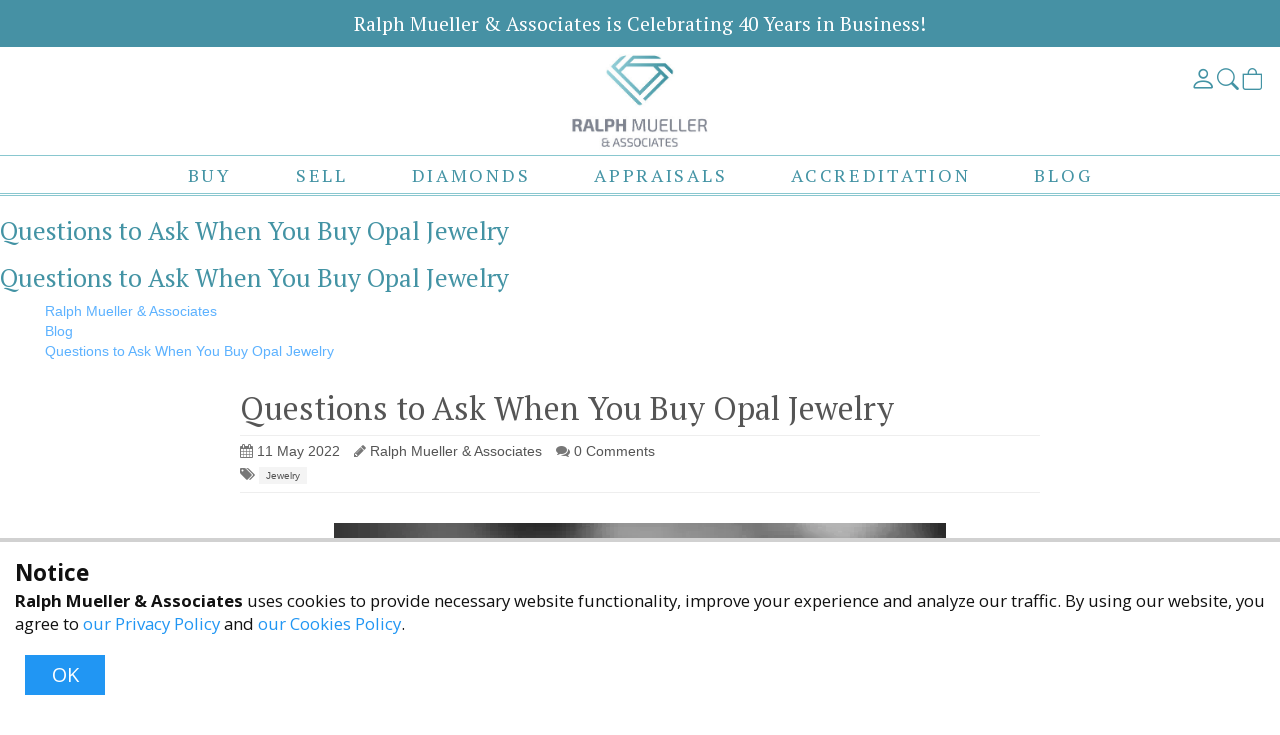

--- FILE ---
content_type: text/html; charset=utf-8
request_url: https://www.ralphmueller.com/blog-entry/32/questions-to-ask-when-you-buy-opal-jewelry
body_size: 23951
content:

<!DOCTYPE html>
<html lang="en-us">
<head>
    <meta charset="utf-8" />
    <meta name="viewport" content="width=device-width, initial-scale=1" />
    <link rel="shortcut icon" href="https://www.ralphmueller.com/imageserver/favicon">
        <link rel="apple-touch-icon" sizes="16x16" href="https://cdn.flawlessretail.com/ralphmueller/favicon.png?width=16">
        <link rel="icon" type="image/png" sizes="16x16" href="https://cdn.flawlessretail.com/ralphmueller/favicon.png?width=16">
        <link rel="apple-touch-icon" sizes="32x32" href="https://cdn.flawlessretail.com/ralphmueller/favicon.png?width=32">
        <link rel="icon" type="image/png" sizes="32x32" href="https://cdn.flawlessretail.com/ralphmueller/favicon.png?width=32">
        <link rel="apple-touch-icon" sizes="57x57" href="https://cdn.flawlessretail.com/ralphmueller/favicon.png?width=57">
        <link rel="icon" type="image/png" sizes="57x57" href="https://cdn.flawlessretail.com/ralphmueller/favicon.png?width=57">
        <link rel="apple-touch-icon" sizes="60x60" href="https://cdn.flawlessretail.com/ralphmueller/favicon.png?width=60">
        <link rel="icon" type="image/png" sizes="60x60" href="https://cdn.flawlessretail.com/ralphmueller/favicon.png?width=60">
        <link rel="apple-touch-icon" sizes="72x72" href="https://cdn.flawlessretail.com/ralphmueller/favicon.png?width=72">
        <link rel="icon" type="image/png" sizes="72x72" href="https://cdn.flawlessretail.com/ralphmueller/favicon.png?width=72">
        <link rel="apple-touch-icon" sizes="76x76" href="https://cdn.flawlessretail.com/ralphmueller/favicon.png?width=76">
        <link rel="icon" type="image/png" sizes="76x76" href="https://cdn.flawlessretail.com/ralphmueller/favicon.png?width=76">
        <link rel="apple-touch-icon" sizes="114x114" href="https://cdn.flawlessretail.com/ralphmueller/favicon.png?width=114">
        <link rel="icon" type="image/png" sizes="114x114" href="https://cdn.flawlessretail.com/ralphmueller/favicon.png?width=114">
        <link rel="apple-touch-icon" sizes="120x120" href="https://cdn.flawlessretail.com/ralphmueller/favicon.png?width=120">
        <link rel="icon" type="image/png" sizes="120x120" href="https://cdn.flawlessretail.com/ralphmueller/favicon.png?width=120">
        <link rel="apple-touch-icon" sizes="144x144" href="https://cdn.flawlessretail.com/ralphmueller/favicon.png?width=144">
        <link rel="icon" type="image/png" sizes="144x144" href="https://cdn.flawlessretail.com/ralphmueller/favicon.png?width=144">
        <link rel="apple-touch-icon" sizes="152x152" href="https://cdn.flawlessretail.com/ralphmueller/favicon.png?width=152">
        <link rel="icon" type="image/png" sizes="152x152" href="https://cdn.flawlessretail.com/ralphmueller/favicon.png?width=152">
        <link rel="apple-touch-icon" sizes="180x180" href="https://cdn.flawlessretail.com/ralphmueller/favicon.png?width=180">
        <link rel="icon" type="image/png" sizes="180x180" href="https://cdn.flawlessretail.com/ralphmueller/favicon.png?width=180">
        <link rel="apple-touch-icon" sizes="192x192" href="https://cdn.flawlessretail.com/ralphmueller/favicon.png?width=192">
        <link rel="icon" type="image/png" sizes="192x192" href="https://cdn.flawlessretail.com/ralphmueller/favicon.png?width=192">
    <meta http-equiv="X-UA-Compatible" content="IE=9; IE=8; IE=7; IE=EDGE" />
    <meta name="description" content="Questions to Ask When You Buy Opal Jewelry">
    <meta property=" og:site_name" content="Ralph Mueller &amp; Associates">
    <meta property="og:title" content="Questions to Ask When You Buy Opal Jewelry | Ralph Mueller &amp; Associates">
    <meta property="og:type" content="website">
    <meta property="og:url" content="https://www.ralphmueller.com/blog-entry/32/questions-to-ask-when-you-buy-opal-jewelry">
    <meta property="og:description" content="Questions to Ask When You Buy Opal Jewelry">
    <link rel="canonical" href="https://www.ralphmueller.com/blog-entry/32/questions-to-ask-when-you-buy-opal-jewelry" />
        <link rel="image_src" href="https://cdn.flawlessretail.com/retailqaclaire/289861e4-a964-4209-a62e-e46c121a9708.jpg">
        <link rel="preload" as="image" href="https://cdn.flawlessretail.com/retailqaclaire/289861e4-a964-4209-a62e-e46c121a9708.jpg">
        <meta property="og:image" content="https://cdn.flawlessretail.com/retailqaclaire/289861e4-a964-4209-a62e-e46c121a9708.jpg">
    <title>Questions to Ask When You Buy Opal Jewelry | Ralph Mueller &amp; Associates</title>

    <style>
        .prevent-transitions .page.container-item *, .prevent-transitions header *, .prevent-transitions header .page {
            -moz-transition: none !important;
            -o-transition: none !important;
            -webkit-transition: none !important;
            transition: none !important;
        }
    </style>
    <script>
        function sh(e) { let t = 0; for (let n = 0; n < e.length; n++) { let o = e.charCodeAt(n); t = (t << 5) - t + o, t |= 0 } return t } function toHexString(e) { return Array.from(e, e => ("0" + (255 & e).toString(16)).slice(-2)).join("") } function gfp() { let e = [navigator.userAgent, navigator.platform, navigator.language, navigator.deviceMemory || "N/A", navigator.hardwareConcurrency || "N/A", navigator.maxTouchPoints || "N/A", navigator.vendor, document.location.hostname].join(";"), t = [screen.width, screen.height, screen.colorDepth, screen.pixelDepth].join(";"), n = new Date().getTimezoneOffset(), o = `${e};${t};${n}`, r = sh(o), i = new Uint8Array([r >> 24 & 255, r >> 16 & 255, r >> 8 & 255, 255 & r]), l = toHexString(i), c = (l + l).slice(0, 16); return c } console.log(gfp());
        window.__fp = gfp();
    </script>
    <link rel="preconnect" href="https://cdn.flawlessretail.com/ralphmueller" />
    <link rel="preconnect" href="https://fltheme.b-cdn.net/" />
    <link rel="preconnect" href="https://fonts.googleapis.com" />
    
    <link rel="preload" href="https://fltheme.b-cdn.net/bundles/jsretail_plugins?_01292026321" as="script" crossorigin="anonymous" />
    <link rel="preload" href="https://fltheme.b-cdn.net/bundles/jsretailEssential?_01292026321" as="script" crossorigin="anonymous" />
    <link rel="preload" href="https://fltheme.b-cdn.net/bundles/jsretail_async?_01292026321" as="script" crossorigin="anonymous" />
    <link rel="preload" as="style" href="/theme/gettheme?name=default&v=01292026321">
    <link rel="stylesheet" href="/theme/gettheme?name=default&v=01292026321">
    <link rel="preload" as="style" href="https://fltheme.b-cdn.net/content/bootstrap/css/bootstrap.min.css?v=01292026321">
    <script src="https://fltheme.b-cdn.net//scripts/plugins/slideshow/slider.min.js?_01292026321" crossorigin="anonymous" ></script>

    <style>   body{   --smetlxe3m1r-font-size: 1.4em; --smetlxe3m1r-font-weight: 500; --smetlxe3m1r-color: #333333;fill: #333333;--smetlxe3m1r-text-align: inherit;--smetlxe3m1r-font-style: initial;--smetlxe3m1r-text-transform: none;--smetlxe3m1r-padding-top: 15px;--smetlxe3m1r-padding-right: 15px;--smetlxe3m1r-padding-bottom: 15px;--smetlxe3m1r-padding-left: 0px;   }    .smetlxe3m1r{font-family: var(--smetlxe3m1r-font-family)!important;font-size: var(--smetlxe3m1r-font-size)!important;text-shadow: var(--smetlxe3m1r-shadow)!important;font-weight: var(--smetlxe3m1r-font-weight)!important;color: var(--smetlxe3m1r-color)!important;letter-spacing: var(--smetlxe3m1r-letter-spacing)!important;line-height: var(--smetlxe3m1r-line-height)!important;text-align: var(--smetlxe3m1r-text-align)!important;font-style: var(--smetlxe3m1r-font-style)!important;text-transform: var(--smetlxe3m1r-text-transform)!important;transition: all 0.4s ease-in-out;}.smetlxe3m1r:hover{}.smetlxe3m1r{background: var(--smetlxe3m1r-background)!important;transition: all 0.7s ease-in-out!important;}.smetlxe3m1r:hover{}.smetlxe3m1r{padding-top: var(--smetlxe3m1r-padding-top)!important;padding-right: var(--smetlxe3m1r-padding-right)!important;padding-bottom: var(--smetlxe3m1r-padding-bottom)!important;padding-left: var(--smetlxe3m1r-padding-left)!important;}.smetlxe3m1r{margin-top: var(--smetlxe3m1r-margin-top)!important;margin-right: var(--smetlxe3m1r-margin-right)!important;margin-bottom: var(--smetlxe3m1r-margin-bottom)!important;margin-left: var(--smetlxe3m1r-margin-left)!important;}   </style><style>   body{   --smq6vt6z8ic-font-size: 1.3em; --smq6vt6z8ic-color: #333333;fill: #333333;--smq6vt6z8ic-text-align: inherit;--smq6vt6z8ic-font-style: initial;--smq6vt6z8ic-text-transform: none;--smq6vt6z8ic-padding-top: 4px;--smq6vt6z8ic-padding-right: 4px;--smq6vt6z8ic-padding-bottom: 4px;--smq6vt6z8ic-padding-left: 4px;   }    .smq6vt6z8ic{font-family: var(--smq6vt6z8ic-font-family)!important;font-size: var(--smq6vt6z8ic-font-size)!important;text-shadow: var(--smq6vt6z8ic-shadow)!important;font-weight: var(--smq6vt6z8ic-font-weight)!important;color: var(--smq6vt6z8ic-color)!important;letter-spacing: var(--smq6vt6z8ic-letter-spacing)!important;line-height: var(--smq6vt6z8ic-line-height)!important;text-align: var(--smq6vt6z8ic-text-align)!important;font-style: var(--smq6vt6z8ic-font-style)!important;text-transform: var(--smq6vt6z8ic-text-transform)!important;transition: all 0.4s ease-in-out;}.smq6vt6z8ic:hover{}.smq6vt6z8ic{background: var(--smq6vt6z8ic-background)!important;transition: all 0.7s ease-in-out!important;}.smq6vt6z8ic:hover{}.smq6vt6z8ic{padding-top: var(--smq6vt6z8ic-padding-top)!important;padding-right: var(--smq6vt6z8ic-padding-right)!important;padding-bottom: var(--smq6vt6z8ic-padding-bottom)!important;padding-left: var(--smq6vt6z8ic-padding-left)!important;}.smq6vt6z8ic{margin-top: var(--smq6vt6z8ic-margin-top)!important;margin-right: var(--smq6vt6z8ic-margin-right)!important;margin-bottom: var(--smq6vt6z8ic-margin-bottom)!important;margin-left: var(--smq6vt6z8ic-margin-left)!important;}   </style><style>   body{   --smtbtk7by1f-font-size: 1em; --smtbtk7by1f-font-weight: 400; --smtbtk7by1f-color: #000000;fill: #000000;--smtbtk7by1f-shadow: none;--smtbtk7by1f-line-height: 31px;--smtbtk7by1f-text-align: inherit;--smtbtk7by1f-font-style: initial;--smtbtk7by1f-text-transform: none;--smtbtk7by1f-hover-font-size: 1em; --smtbtk7by1f-hover-color: #444444; --smtbtk7by1f-hover_shadow: none;    }    .smtbtk7by1f{font-family: var(--smtbtk7by1f-font-family)!important;font-size: var(--smtbtk7by1f-font-size)!important;text-shadow: var(--smtbtk7by1f-shadow)!important;font-weight: var(--smtbtk7by1f-font-weight)!important;color: var(--smtbtk7by1f-color)!important;letter-spacing: var(--smtbtk7by1f-letter-spacing)!important;line-height: var(--smtbtk7by1f-line-height)!important;text-align: var(--smtbtk7by1f-text-align)!important;font-style: var(--smtbtk7by1f-font-style)!important;text-transform: var(--smtbtk7by1f-text-transform)!important;transition: all 0s ease-in-out;}.smtbtk7by1f:hover{font-size: var(--smtbtk7by1f-hover-font-size)!important;color: var(--smtbtk7by1f-hover-color)!important;text-shadow: var(--smtbtk7by1f-hover-shadow)!important;}.smtbtk7by1f{background: var(--smtbtk7by1f-background)!important;transition: all 0.7s ease-in-out!important;}.smtbtk7by1f:hover{}.smtbtk7by1f{padding-top: var(--smtbtk7by1f-padding-top)!important;padding-right: var(--smtbtk7by1f-padding-right)!important;padding-bottom: var(--smtbtk7by1f-padding-bottom)!important;padding-left: var(--smtbtk7by1f-padding-left)!important;}.smtbtk7by1f{margin-top: var(--smtbtk7by1f-margin-top)!important;margin-right: var(--smtbtk7by1f-margin-right)!important;margin-bottom: var(--smtbtk7by1f-margin-bottom)!important;margin-left: var(--smtbtk7by1f-margin-left)!important;}   </style><style>   body{   --smsa9zlnj53-font-size: 1.2em; --smsa9zlnj53-font-weight: 600; --smsa9zlnj53-color: #000000;fill: #000000;--smsa9zlnj53-shadow: none;--smsa9zlnj53-text-align: inherit;--smsa9zlnj53-font-style: initial;--smsa9zlnj53-text-transform: none;--smsa9zlnj53-hover_shadow: none; --smsa9zlnj53-padding-bottom: 6px;--smsa9zlnj53-margin-bottom: 11px;   }    .smsa9zlnj53{font-family: var(--smsa9zlnj53-font-family)!important;font-size: var(--smsa9zlnj53-font-size)!important;text-shadow: var(--smsa9zlnj53-shadow)!important;font-weight: var(--smsa9zlnj53-font-weight)!important;color: var(--smsa9zlnj53-color)!important;letter-spacing: var(--smsa9zlnj53-letter-spacing)!important;line-height: var(--smsa9zlnj53-line-height)!important;text-align: var(--smsa9zlnj53-text-align)!important;font-style: var(--smsa9zlnj53-font-style)!important;text-transform: var(--smsa9zlnj53-text-transform)!important;transition: all 0.4s ease-in-out;}.smsa9zlnj53:hover{text-shadow: var(--smsa9zlnj53-hover-shadow)!important;}.smsa9zlnj53{background: var(--smsa9zlnj53-background)!important;transition: all 0.7s ease-in-out!important;}.smsa9zlnj53:hover{}.smsa9zlnj53{padding-top: var(--smsa9zlnj53-padding-top)!important;padding-right: var(--smsa9zlnj53-padding-right)!important;padding-bottom: var(--smsa9zlnj53-padding-bottom)!important;padding-left: var(--smsa9zlnj53-padding-left)!important;}.smsa9zlnj53{margin-top: var(--smsa9zlnj53-margin-top)!important;margin-right: var(--smsa9zlnj53-margin-right)!important;margin-bottom: var(--smsa9zlnj53-margin-bottom)!important;margin-left: var(--smsa9zlnj53-margin-left)!important;}   </style><style>   body{   --smx3bdpm2j7-border-style: solid;--smx3bdpm2j7-border-width: 2px;--smx3bdpm2j7-border-color: #000000;--smx3bdpm2j7-border-radius: 1px;--smx3bdpm2j7-background: #ffffff;--smx3bdpm2j7-hover-background: undefined;--smx3bdpm2j7-font-size: 1.4em; --smx3bdpm2j7-color: #111111;fill: #111111;--smx3bdpm2j7-shadow: -1px 0px 3px rgba(17,17,17,0.59);;--smx3bdpm2j7-text-align: center;--smx3bdpm2j7-font-style: initial;--smx3bdpm2j7-text-transform: none;--smx3bdpm2j7-padding-top: 24px;--smx3bdpm2j7-padding-right: 24px;--smx3bdpm2j7-padding-bottom: 24px;--smx3bdpm2j7-padding-left: 24px;   }    .smx3bdpm2j7{border-style: var(--smx3bdpm2j7-border-style)!important;border-width: var(--smx3bdpm2j7-border-width)!important;border-color: var(--smx3bdpm2j7-border-color)!important;border-radius: var(--smx3bdpm2j7-border-radius)!important;}.smx3bdpm2j7:hover{}.smx3bdpm2j7{background: var(--smx3bdpm2j7-background)!important;transition: all 0.7s ease-in-out!important;}.smx3bdpm2j7:hover{}.smx3bdpm2j7{font-family: var(--smx3bdpm2j7-font-family)!important;font-size: var(--smx3bdpm2j7-font-size)!important;text-shadow: var(--smx3bdpm2j7-shadow)!important;font-weight: var(--smx3bdpm2j7-font-weight)!important;color: var(--smx3bdpm2j7-color)!important;letter-spacing: var(--smx3bdpm2j7-letter-spacing)!important;line-height: var(--smx3bdpm2j7-line-height)!important;text-align: var(--smx3bdpm2j7-text-align)!important;font-style: var(--smx3bdpm2j7-font-style)!important;text-transform: var(--smx3bdpm2j7-text-transform)!important;}.smx3bdpm2j7:hover{}.smx3bdpm2j7{padding-top: var(--smx3bdpm2j7-padding-top)!important;padding-right: var(--smx3bdpm2j7-padding-right)!important;padding-bottom: var(--smx3bdpm2j7-padding-bottom)!important;padding-left: var(--smx3bdpm2j7-padding-left)!important;}.smx3bdpm2j7{margin-top: var(--smx3bdpm2j7-margin-top)!important;margin-right: var(--smx3bdpm2j7-margin-right)!important;margin-bottom: var(--smx3bdpm2j7-margin-bottom)!important;margin-left: var(--smx3bdpm2j7-margin-left)!important;}   </style><style>   body{   --sm7ezybhhlt-border-style: solid;--sm7ezybhhlt-border-width: 1px;--sm7ezybhhlt-border-color: #ffffff;--sm7ezybhhlt-border-radius: 2px;--sm7ezybhhlt-background: #000000;--sm7ezybhhlt-hover-background: undefined;--sm7ezybhhlt-font-size: 1.4em; --sm7ezybhhlt-color: #ffffff;fill: #ffffff;--sm7ezybhhlt-shadow: 1px 1px 2px rgba(255,255,255,0.59);;--sm7ezybhhlt-text-align: inherit;--sm7ezybhhlt-font-style: initial;--sm7ezybhhlt-text-transform: none;--sm7ezybhhlt-padding-top: 24px;--sm7ezybhhlt-padding-right: 24px;--sm7ezybhhlt-padding-bottom: 24px;--sm7ezybhhlt-padding-left: 24px;   }    .sm7ezybhhlt{border-style: var(--sm7ezybhhlt-border-style)!important;border-width: var(--sm7ezybhhlt-border-width)!important;border-color: var(--sm7ezybhhlt-border-color)!important;border-radius: var(--sm7ezybhhlt-border-radius)!important;}.sm7ezybhhlt:hover{}.sm7ezybhhlt{background: var(--sm7ezybhhlt-background)!important;transition: all 0.7s ease-in-out!important;}.sm7ezybhhlt:hover{}.sm7ezybhhlt{font-family: var(--sm7ezybhhlt-font-family)!important;font-size: var(--sm7ezybhhlt-font-size)!important;text-shadow: var(--sm7ezybhhlt-shadow)!important;font-weight: var(--sm7ezybhhlt-font-weight)!important;color: var(--sm7ezybhhlt-color)!important;letter-spacing: var(--sm7ezybhhlt-letter-spacing)!important;line-height: var(--sm7ezybhhlt-line-height)!important;text-align: var(--sm7ezybhhlt-text-align)!important;font-style: var(--sm7ezybhhlt-font-style)!important;text-transform: var(--sm7ezybhhlt-text-transform)!important;}.sm7ezybhhlt:hover{}.sm7ezybhhlt{padding-top: var(--sm7ezybhhlt-padding-top)!important;padding-right: var(--sm7ezybhhlt-padding-right)!important;padding-bottom: var(--sm7ezybhhlt-padding-bottom)!important;padding-left: var(--sm7ezybhhlt-padding-left)!important;}.sm7ezybhhlt{margin-top: var(--sm7ezybhhlt-margin-top)!important;margin-right: var(--sm7ezybhhlt-margin-right)!important;margin-bottom: var(--sm7ezybhhlt-margin-bottom)!important;margin-left: var(--sm7ezybhhlt-margin-left)!important;}   </style>


    <script>
        if (typeof window.console == 'undefined') window.console = { log: function () { } };
        let t = (a, b, c) => {
            if (typeof core.ko.getContext === 'undefined') {
                setTimeout(t.bind(this, a, b, c), 100);
                return;
            }
            core.ko.applyContext(a, b, c);
        };
        core = {
            ko: {
                applyContext: (a, b, c) => {
                    setTimeout(t.bind(this, a, b, c), 100);
                }
            },

        };
        let tko = (a, b, c) => {
            if (typeof ko.bindingHandlers === 'undefined') {
                setTimeout(tko.bind(this, a, b, c), 100);
                return;
            }
            ko.applyBindings(a, b, c);
        };
        ko = {
            applyBindings: (a, b, c) => {
                setTimeout(tko.bind(this, a, b, c), 100);
            }
        };

        let t1 = (a, b, c) => {
            if (typeof $.get === 'undefined') {
                setTimeout(t1.bind(this, a, b, c), 100);
                return;
            }
            $().ready(a, b, c);
        };
        $ = () => {
            return {
                ready: (a, b, c) => { setTimeout(t1.bind(this, a, b, c), 100) }
            }
        };

    </script>
    <script src="https://fltheme.b-cdn.net/bundles/jsretail_plugins?_01292026321" crossorigin="anonymous"></script>
    <script src="https://fltheme.b-cdn.net/bundles/jsretailEssential?_01292026321" crossorigin="anonymous"></script>
    <script src="https://fltheme.b-cdn.net/bundles/jsretail_async?_01292026321" crossorigin="anonymous"></script>

</head>
<body style="display:none" class="crawler  chrome desktop prevent-transitions">
        <!-- Google Tag Manager (noscript) -->
        <noscript>
            <iframe src="https://www.googletagmanager.com/ns.html?id=GTM-MSSTS79"
                    height="0" width="0" style="display:none;visibility:hidden"></iframe>
        </noscript>
        <!-- End Google Tag Manager (noscript) -->
    <input name="__RequestVerificationToken" type="hidden" value="SrpZNO0kCJgHyDKmo9lMaqjHv2YPenvAw8LBg0gKQMr_JQU08oFMgZh1g_DsDBW-0fwi3hMrN_u4JntaRAivluD3WV7Y7a2CSZSJRcpn3VI1" />

    <script>core = typeof core !== 'undefined' ? core : {}; core._account = {"NavConfig":[{"id":"20ff86cdb1c74bd0939c8bc0e5f4095c","css":null,"url":"\/buy-jewelry","type":"link","title":"Buy","description":"","longDescription":"","imagePath":"https:\/\/cdn.flawlessretail.com\/ralphmueller\/imagemanager\/images\/null\/jewelry banner.png","subMenuWidth":null,"items":[{"id":"5f939b4311114e14ba243261c707264d","css":null,"url":"\/all-jewelry","title":"All Jewelry","type":"link","description":"","longDescription":"","imagePath":null,"items":[]},{"id":"e88b620b7de6474c8eef6453cf137b28","css":null,"url":"https:\/\/www.ralphmueller.com\/rings","title":"Rings","type":"link","description":"","longDescription":"","imagePath":null,"items":[]},{"id":"a87e9192573d4427956cf91c30f975db","css":null,"url":"https:\/\/www.ralphmueller.com\/earrings","title":"Earrings","type":"link","description":"","longDescription":"","imagePath":null,"items":[]},{"id":"1e92a716efc643ad9b1389c0775d88bb","css":null,"url":"https:\/\/www.ralphmueller.com\/necklaces","title":"Necklaces","type":"link","description":"","longDescription":"","imagePath":null,"items":[]},{"id":"b5262428d2c0461abe6981dcdc5463a8","css":null,"url":"https:\/\/www.ralphmueller.com\/pendants","title":"Pendants","type":"link","description":"","longDescription":"","imagePath":null,"items":[]},{"id":"04bc76e2c1b94dc68e6b98076a941207","css":null,"url":"https:\/\/www.ralphmueller.com\/bracelets","title":"Bracelets","type":"link","description":"","longDescription":"","imagePath":null,"items":[]},{"id":"b5b91c5a2c354f7db68dcdfe888b5518","css":null,"url":"\/diamonds\/buy\/diamonds","title":"Diamonds","type":"diamond-list","description":"","longDescription":"","imagePath":null,"items":[]},{"id":"2884647c1ffd42c39218b9a1f27b32af","css":null,"url":"\/gemstones\/buy\/gemstones","title":"Gemstones","type":"gemstone-list","description":"","longDescription":"","imagePath":null,"items":[]},{"id":"537134a9cb704451bf2e839d88bab814","css":null,"url":"https:\/\/www.ralphmueller.com\/semi-mounts","title":"Semi-Mounts","type":"link","description":"","longDescription":"","imagePath":null,"items":[]}]},{"id":"0d221bd794034c948f934f192c7d91aa","css":null,"url":"https:\/\/www.flexforms.com\/f\/XqmvvDM5SktuugH2Wmv25Q?_rel=aHR0cHM6Ly93d3cucmFscGhtdWVsbGVyLmNvbQ==","type":"flexform","title":"Sell","description":"","longDescription":"","imagePath":"https:\/\/cdn.flawlessretail.com\/ralphmueller\/imagemanager\/images\/null\/sell banner.png","subMenuWidth":null,"items":[{"id":"e8bff2155e3b42f68b94eca197ee784e","css":null,"url":"\/why-us","title":"Why Us?","type":"link","description":"","longDescription":"","imagePath":null,"items":[]},{"id":"a590e5c42ba84dcea5e8d484575b12a7","css":null,"url":"https:\/\/www.flexforms.com\/f\/XqmvvDM5SktuugH2Wmv25Q?_rel=aHR0cHM6Ly93d3cucmFscGhtdWVsbGVyLmNvbQ==","title":"Sell Diamonds","type":"link","description":"","longDescription":"","imagePath":null,"items":[]},{"id":"2cd16560bf40427b9952a1e91a94c98d","css":null,"url":"https:\/\/www.flexforms.com\/f\/XqmvvDM5SktuugH2Wmv25Q?_rel=aHR0cHM6Ly93d3cucmFscGhtdWVsbGVyLmNvbQ==","title":"Sell Gold","type":"link","description":"","longDescription":"","imagePath":null,"items":[]},{"id":"363ce23c7734421aa39e9b203c62d13d","css":null,"url":"https:\/\/www.flexforms.com\/f\/XqmvvDM5SktuugH2Wmv25Q?_rel=aHR0cHM6Ly93d3cucmFscGhtdWVsbGVyLmNvbQ==","title":"Sell Jewelry","type":"link","description":"","longDescription":"","imagePath":null,"items":[]}]},{"id":"a7efadd08f11460bbd0647c4190dbfb3","css":null,"url":"\/about-diamonds","type":"link","title":"Diamonds","description":"","longDescription":"","imagePath":null,"subMenuWidth":null,"items":[]},{"id":"1f99f8f8ecd84af1a8cbb2a417e12aab","css":null,"url":"\/about-appraisals","type":"link","title":"Appraisals","description":"","longDescription":"","imagePath":null,"subMenuWidth":null,"items":[]},{"id":"88707acc85de4cfb94b56cf16696438e","css":null,"url":"\/accreditation","type":"link","title":"Accreditation","description":"","longDescription":"","imagePath":null,"subMenuWidth":null,"items":[]},{"id":"86c538a4e6784f0ab8bc14c1a243b4e7","css":null,"url":"https:\/\/www.ralphmueller.com\/blog","type":"link","title":"Blog","description":"","longDescription":"","imagePath":null,"subMenuWidth":null,"items":[]}],"showDesigners":false,"showPrices":true,"disableOnlinePurchases":1,"mobileSiteName":"laNae","stripePK":"","affirmPK":null,"klarnaPK":null,"kountClientId":null,"isTestEnvironment":0,"kountEnvironment":"PROD","siteName":"Ralph Mueller & Associates","siteUrl":"https:\/\/www.ralphmueller.com\/","store":{"Id":1,"Address1":"6900 East Camelback Road, Suite 910","Address2":"","City":"Scottsdale","ZipCode":"85251","County":"","Country":"USA","Email":"rma@ralphmueller.com","State":"AZ","Fax":"","Phone":"480-949-9299","IsPrimary":true,"Title":"Ralph Mueller & Associates","Created_ts":"2021-06-06T04:18:46.217","Modified_ts":"2021-06-06T04:18:46.217","Modified_by":"system","Created_by":"system","IsActive":true,"WebSite":"ralphmueller.flawlessretail.com","Index":1,"IsPosPhysicalLocation":true,"TaxConfigurationJson":"[{\"expanded\":true,\"title\":\"In Scottsdale (8.05%)\",\"description\":\"In Scottsdale (8.05%)\",\"rules\":[{\"title\":\"State\",\"fromAmount\":0,\"toAmount\":100000000000000,\"percentage\":\"8.05\",\"maxAmount\":0}],\"percentage\":0,\"fromAmount\":0,\"toAmount\":0,\"maxAmount\":0},{\"expanded\":false,\"title\":\"In Phoenix (8.6%)\",\"description\":\"In Phoenix (8.6%)\",\"rules\":[{\"title\":\"State\",\"fromAmount\":0,\"toAmount\":\"10000000\",\"percentage\":\"5.6\",\"maxAmount\":0},{\"title\":\"City+Couny\",\"fromAmount\":0,\"toAmount\":\"10000000\",\"percentage\":\"3\",\"maxAmount\":0}],\"percentage\":0,\"fromAmount\":0,\"toAmount\":0,\"maxAmount\":0},{\"expanded\":false,\"title\":\"Scottsdale 8.05%\",\"description\":\"Scottsdale 8.05%\",\"rules\":[{\"title\":\"Scottsdale 7.95%\",\"fromAmount\":0,\"toAmount\":10000000,\"percentage\":\"8.05\",\"maxAmount\":0}],\"percentage\":0,\"fromAmount\":0,\"toAmount\":0,\"maxAmount\":0}]","TimeZone":"Mountain Standard Time","FinancialDayEndTime":"22:00","PO_DefaultShippingAddress":"{\"Title\":\"Ralph Mueller & Associates\",\"Attention\":\"Ralph Mueller & Associates\",\"Address1\":\"6900 East Camelback Road, Suite 910\",\"Address2\":\"\",\"Country\":\"US\",\"City\":\"Scottsdale\",\"State\":\"AZ\",\"ZipCode\":\"85251\",\"Phone\":\"480-949-9299\",\"Email\":\"rma@ralphmueller.com\"}","ReviewLinkPath":"https:\/\/www.google.com\/search?q=LaNae+Fine+Jewelry,+1+Willow+Bridge+Rd+%236,+Vail,+CO+81657&ludocid=12951732269651407412#lrd=0x876a706eaee9b003:0xb3bdcbe0c6893234,3,","SalesTaxProvider":"Flawless"},"fromAddressConfig":null,"retailPolicies":[   {     "Title": "All Sales Final",     "Description": "All Sales Final – No Refunds or Exchanges",     "AutoAddForType": "any",     "RequireSignature": true   },   {     "Title": "Special Orders",     "Description": "All custom orders are subject to a 20% restocking fee"   },   {     "Title": "Shipping & Handling",     "Description": "Shipping and handling charges will be calculated at the time of shipment and will be charged accordingly."   } ],"minAgeRequired":null,"themeServer":"https:\/\/fltheme.b-cdn.net\/","componentServerPath":"https:\/\/flcomp.b-cdn.net\/","engagementPromoPath":null,"email":"rma@ralphmueller.com","phone":"+1 (480) 949-9299","webCheckoutServices":[{"title":"Giving a Gift?","subTitle":"Add gift wrapping for $5.00","amount":5,"requiresInput":true,"inputPlaceholder":"Enter your gift message here..."}],"popupDelay":"10","popupHeading":"Welcome to Ralph Mueller & Associates","popupSubheading":"Subscribe to get the latest diamonds, gemstones & jewelry at the best prices!","social":{"fb":"","instagram":"","youtube":null,"twitter":""},"socialConfig":[{"Value":null,"Title":"YouTube","Icon":"youtube-svg-tmpl"},{"Value":"","Title":"Facebook","Icon":"fb-svg-tmpl"},{"Value":"","Title":"Instagram","Icon":"instagram-svg-tmpl"},{"Value":"","Title":"Pinterest","Icon":"pinterest-svg-tmpl"},{"Value":"","Title":"Twitter","Icon":"twitter-svg-tmpl"}],"wholesaleAccount":null,"sessionId":null,"userName":"","storeUserId":0,"storeUserName":"","name":"","recaptchaKey":"6LfIVlwlAAAAAG9uWuSICCu5fiHKoobpBI6tpvYM","timezone":"Mountain Standard Time","_isAdmin":false,"publicAddress":"Ralph Mueller & Associates<br\/> Scottsdale, AZ, 85251"};core.build = '01292026321_';</script>

    <header>
            <!-- ko if: core._account.wholesaleAccount-->
            <div id="wholesale-account-info" class="container text-right" style="display:none" data-bind="visible: true">
                <!-- ko if: core._account.wholesaleAccount.IsSignedIn-->
                <span>Wholesale Mode (<!-- ko text: core._account.wholesaleAccount.Title--><!-- /ko -->)</span>
                <a class="" href="javascript:void(0)" data-bind="click: switchWholesale.bind($data, false)">Switch to Retail</a>
                <!-- /ko -->
                <!-- ko if: !core._account.wholesaleAccount.IsSignedIn-->
                <span>Retail Mode</span>
                <a class="" href="javascript:void(0)" data-bind="click: switchWholesale.bind($data, true)">Switch to Wholesale (<!-- ko text: core._account.wholesaleAccount.Title--><!-- /ko -->) </a>
                <!-- /ko -->
            </div>
            <!-- /ko -->
            <div id="header-inner" data-bind="preventBindings:{}">

                <div id="swaf6rxmmj"  class="page container-item" >
                    <div class="items-wrapper"><div id="skvpmbhqzy"  class="row container-item"   >
                    <div class="items-wrapper position-relative"><div id="sfe2qktycu"  class="column container-item"   >
                    <div class="items-wrapper position-relative"><div id="sqdc2bvi6x"  class="text">
                    <div class="content" style="position:relative;"><span style="font-family: &quot;PT Serif&quot;; font-size: 19.6px;"><font color="#ffffff">Ralph Mueller &amp; Associates is Celebrating 40 Years in Business!</font></span></div>
                    <div class="background-layers"></div>
                    <div class="control-content-layer"></div>
                    <script></script>
                </div></div>
                    <div class="background-layers" ></div>
                    <div class="control-content-layer"></div>
                    <script></script>
                </div></div>
                    <div class="background-layers" ></div>
                    <div class="control-content-layer"></div>
                    <script></script>
                </div><div id="sla203ccsi" contains-navbar="true" navbar-type="center-logo-below"  class="row container-item"   >
                    <div class="items-wrapper position-relative"><div id="s1thy50kmr"  class="column container-item"   >
                    <div class="items-wrapper position-relative"><div id="s2s7eiiwfw"  class="headerNavbarControl container-item" >
                    <div class="component-wrapper">
                        <component path="common/page-builder/modules/controls/components/header-navbar"
                            params="config: $data"></component>
                        <style>
                            body{
                                --scroll-nav-height: 100px;
                            }
                        </style>
                        <script>
                            (function(){
                                let el = document.getElementById("s2s7eiiwfw");
                                core.ko.applyContext({"logo":"/imageserver/logo","logoMaxWidth":"140","type":"center-logo-below","linkHoverUnderlineColor":"#000","linkHoverUnderlineWidth":2,"position":"static","headerFixed":true,"suggestedSearches":[],"accountLinkDisplay":"bi bi-person","accountLinkText":"My Account","searchLinkDisplay":"bi bi-search","cartLinkDisplay":"bi bi-bag","wishLinkDisplay":"do-not-show","canInteract":true},el );
                                document.body.setAttribute('navbar-type','center-logo-below');
                            })();
                        </script>
                    </div>
                    <script></script>
                </div></div>
                    <div class="background-layers" ></div>
                    <div class="control-content-layer"></div>
                    <script></script>
                </div></div>
                    <div class="background-layers" ></div>
                    <div class="control-content-layer"></div>
                    <script></script>
                </div></div>
                    <div class="background-layers"></div>
                    <div class="control-content-layer"></div>
                    <script></script>
                    <style>@import url('https://fonts.googleapis.com/css?family=PT+Serif:200,300,300i,400,400i,500,500i,600,600i,700&display=swap');</style>
                    <style>  #swaf6rxmmj{ font-family: PT Serif;font-size: 1em; text-align: inherit;font-style: initial;text-transform: none;}   #swaf6rxmmj, #swaf6rxmmj .container-item{position:relative;}   #swaf6rxmmj .row > .items-wrapper{}   #swaf6rxmmj.row > .items-wrapper > .column{position:relative;}   .container-item > .items-wrapper > div{z-index:1;}   .seo-img-container{display:none;visibility:hidden;}   .background-layers{z-index:0;position:absolute;height:100%;width:100%;left:0;top:0;overflow:hidden;}   .row{margin:unset;}   #swaf6rxmmj{   transition:  transform 0.4s ease-in-out,   font-size 0.4s ease-in-out,   font-weight 0.4s ease-in-out,   border-radius 0.4s ease-in-out,   color 0.4s ease-in-out;   }      .no-touch  #swaf6rxmmj:hover {}  .mobile #swaf6rxmmj{}    .mobile #swaf6rxmmj{   transition:  transform 0.4s ease-in-out,   font-size 0.4s ease-in-out,   font-weight 0.4s ease-in-out,   border-radius 0.4s ease-in-out,   color 0.4s ease-in-out;   }      .no-touch .mobile #swaf6rxmmj:hover {}  .tablet #swaf6rxmmj{}    .tablet #swaf6rxmmj{   transition:  transform 0.4s ease-in-out,   font-size 0.4s ease-in-out,   font-weight 0.4s ease-in-out,   border-radius 0.4s ease-in-out,   color 0.4s ease-in-out;   }      .no-touch .tablet #swaf6rxmmj:hover {}  .tablet-wide #swaf6rxmmj{}    .tablet-wide #swaf6rxmmj{   transition:  transform 0.4s ease-in-out,   font-size 0.4s ease-in-out,   font-weight 0.4s ease-in-out,   border-radius 0.4s ease-in-out,   color 0.4s ease-in-out;   }      .no-touch .tablet-wide #swaf6rxmmj:hover {}  #skvpmbhqzy{ font-size: 1em; color: #ffffff;fill: #ffffff;text-align: inherit;font-style: initial;text-transform: none; min-height: 20px;height:auto;min-height: 20px; width:100%!important; max-height:max(100%, 20px); border-style: none;border-color: #000; padding-top: 0px;padding-right: 0px;padding-bottom: 0px;padding-left: 0px; opacity: 1; z-index: 1;display:block;} #skvpmbhqzy.row > .items-wrapper{display:flex;align-items: flex-start;flex-wrap: wrap;} #skvpmbhqzy.row > .items-wrapper > .column{position:relative;}  #skvpmbhqzy .items-wrapper, #skvpmbhqzy .ctrl-list-wrapper{ align-items:stretch!important; align-content:stretch!important; justify-items:center!important; justify-content:center!important; } #skvpmbhqzy{ transition:  transform 0.4s ease-in-out, font-size 0.4s ease-in-out, font-weight 0.4s ease-in-out, border-radius 0.4s ease-in-out, color 0.4s ease-in-out; }  .no-touch  #skvpmbhqzy:hover {}  #skvpmbhqzy .background-layer{ min-height:20px; } .mobile #skvpmbhqzy{ height:auto;min-height: initial; width:100%!important; max-height:max(100%, initial); padding-top: nullpx;padding-right: nullpx;padding-bottom: nullpx;padding-left: nullpx; opacity: null; z-index: null;} .mobile #skvpmbhqzy{ transition:  transform 0.4s ease-in-out, font-size 0.4s ease-in-out, font-weight 0.4s ease-in-out, border-radius 0.4s ease-in-out, color 0.4s ease-in-out; }  .no-touch .mobile #skvpmbhqzy:hover {}  #skvpmbhqzy .background-layer{ min-height:initial; } .tablet #skvpmbhqzy{ height:auto;min-height: initial; width:100%!important; max-height:max(100%, initial); padding-top: nullpx;padding-right: nullpx;padding-bottom: nullpx;padding-left: nullpx; opacity: null; z-index: null;} .tablet #skvpmbhqzy{ transition:  transform 0.4s ease-in-out, font-size 0.4s ease-in-out, font-weight 0.4s ease-in-out, border-radius 0.4s ease-in-out, color 0.4s ease-in-out; }  .no-touch .tablet #skvpmbhqzy:hover {}  #skvpmbhqzy .background-layer{ min-height:initial; } .tablet-wide #skvpmbhqzy{ height:auto;min-height: initial; width:100%!important; max-height:max(100%, initial); padding-top: nullpx;padding-right: nullpx;padding-bottom: nullpx;padding-left: nullpx; opacity: null; z-index: null;} .tablet-wide #skvpmbhqzy{ transition:  transform 0.4s ease-in-out, font-size 0.4s ease-in-out, font-weight 0.4s ease-in-out, border-radius 0.4s ease-in-out, color 0.4s ease-in-out; }  .no-touch .tablet-wide #skvpmbhqzy:hover {}  #skvpmbhqzy .background-layer{ min-height:initial; } #sfe2qktycu{ font-size: 1em; text-transform: none; min-height: 47.19999694824219px;width: 100%;height:auto;min-height: 47.19999694824219px;width: 100%;max-height:100%; border-style: none;border-color: #000; padding-top: 3px;padding-right: 0px;padding-bottom: 0px;padding-left: 0px; opacity: 1; z-index: 1;display:block;} #sfe2qktycu{border-radius:0!important;border:0;}  #sfe2qktycu:before{ content:" "; height:100%; width:100%; position:absolute; top:0; left:0; border-radius: 0px; opacity: 1; background-color: #4691a4; background: #4691a4; border-style: none!important; border-width: 0px!important; border-color: #000!important; transition:  transform 0.7s ease-in-out, object-position 0.7s ease-in-out, scale 0.7s ease-in-out, opacity 0.7s ease-in-out, background 0.7s ease-in-out, font-size 0.7s ease-in-out, border-radius 0.7s ease-in-out, color 0.7s ease-in-out; }  #sfe2qktycu{ transition:  transform 0.4s ease-in-out, font-size 0.4s ease-in-out, font-weight 0.4s ease-in-out, border-radius 0.4s ease-in-out, color 0.4s ease-in-out; }  .no-touch  #sfe2qktycu:hover {} #sfe2qktycu .background-layer{ height:47.19999694824219px; }  #sfe2qktycu .items-wrapper{ height:100%; position:relative; }  #sfe2qktycu > .ctrl{ max-height:100%; } .mobile #sfe2qktycu{ height:auto;max-height:100%; padding-top: nullpx;padding-right: nullpx;padding-bottom: nullpx;padding-left: nullpx; opacity: null; z-index: null;}  .mobile #sfe2qktycu{ transition:  transform 0.4s ease-in-out, font-size 0.4s ease-in-out, font-weight 0.4s ease-in-out, border-radius 0.4s ease-in-out, color 0.4s ease-in-out; }  .no-touch .mobile #sfe2qktycu:hover {}  .mobile #sfe2qktycu .background-layer{  ; } .mobile #sfe2qktycu .items-wrapper{ height:100%; position:relative; } .mobile #sfe2qktycu > .ctrl{ max-height:100%; } .tablet #sfe2qktycu{ height:auto;max-height:100%; padding-top: nullpx;padding-right: nullpx;padding-bottom: nullpx;padding-left: nullpx; opacity: null; z-index: null;}  .tablet #sfe2qktycu{ transition:  transform 0.4s ease-in-out, font-size 0.4s ease-in-out, font-weight 0.4s ease-in-out, border-radius 0.4s ease-in-out, color 0.4s ease-in-out; }  .no-touch .tablet #sfe2qktycu:hover {}  .tablet #sfe2qktycu .background-layer{  ; } .tablet #sfe2qktycu .items-wrapper{ height:100%; position:relative; } .tablet #sfe2qktycu > .ctrl{ max-height:100%; } .tablet-wide #sfe2qktycu{ height:auto;max-height:100%; padding-top: nullpx;padding-right: nullpx;padding-bottom: nullpx;padding-left: nullpx; opacity: null; z-index: null;}  .tablet-wide #sfe2qktycu{ transition:  transform 0.4s ease-in-out, font-size 0.4s ease-in-out, font-weight 0.4s ease-in-out, border-radius 0.4s ease-in-out, color 0.4s ease-in-out; }  .no-touch .tablet-wide #sfe2qktycu:hover {}  .tablet-wide #sfe2qktycu .background-layer{  ; } .tablet-wide #sfe2qktycu .items-wrapper{ height:100%; position:relative; } .tablet-wide #sfe2qktycu > .ctrl{ max-height:100%; } #sqdc2bvi6x{ font-size: 1.2em; color: #333;fill: #333;text-align: center;text-transform: none; min-height: 42.399932861328125px;height:auto; border-style: none;border-color: #000; padding-top: 0px;padding-right: 0px;padding-bottom: 0px;padding-left: 0px; opacity: 1; z-index: 1;display:block; top: 0%;left: 0%;}#sqdc2bvi6x > .content {z-index:1;}#sqdc2bvi6x {position:relative;} #sqdc2bvi6x{ display: flex !important; align-content: center; flex-wrap: wrap; align-items: center; } #sqdc2bvi6x>.content{ position: relative; height: 100%; width: 100%; }  #sqdc2bvi6x{ transition:  transform 0.4s ease-in-out, font-size 0.4s ease-in-out, font-weight 0.4s ease-in-out, border-radius 0.4s ease-in-out, color 0.4s ease-in-out; }  .no-touch  #sqdc2bvi6x:hover {}  .mobile #sqdc2bvi6x{ height:auto; padding-top: nullpx;padding-right: nullpx;padding-bottom: nullpx;padding-left: nullpx; opacity: null; z-index: null; top: null%;left: null%;}  .mobile #sqdc2bvi6x{ transition:  transform 0.4s ease-in-out, font-size 0.4s ease-in-out, font-weight 0.4s ease-in-out, border-radius 0.4s ease-in-out, color 0.4s ease-in-out; }  .no-touch .mobile #sqdc2bvi6x:hover {}  .tablet #sqdc2bvi6x{ height:auto; padding-top: nullpx;padding-right: nullpx;padding-bottom: nullpx;padding-left: nullpx; opacity: null; z-index: null; top: null%;left: null%;}  .tablet #sqdc2bvi6x{ transition:  transform 0.4s ease-in-out, font-size 0.4s ease-in-out, font-weight 0.4s ease-in-out, border-radius 0.4s ease-in-out, color 0.4s ease-in-out; }  .no-touch .tablet #sqdc2bvi6x:hover {}  .tablet-wide #sqdc2bvi6x{ height:auto; padding-top: nullpx;padding-right: nullpx;padding-bottom: nullpx;padding-left: nullpx; opacity: null; z-index: null; top: null%;left: null%;}  .tablet-wide #sqdc2bvi6x{ transition:  transform 0.4s ease-in-out, font-size 0.4s ease-in-out, font-weight 0.4s ease-in-out, border-radius 0.4s ease-in-out, color 0.4s ease-in-out; }  .no-touch .tablet-wide #sqdc2bvi6x:hover {}  #sla203ccsi{ font-size: 1em; text-transform: none; min-height: auto;height:auto;min-height: auto; width:100%!important; max-height:max(100%, auto); border-style: none;border-color: #000; padding-top: 0px;padding-right: 0px;padding-bottom: 0px;padding-left: 0px; opacity: 1; z-index: 1;display:block;} #sla203ccsi.row > .items-wrapper{display:flex;align-items: flex-start;flex-wrap: wrap;} #sla203ccsi.row > .items-wrapper > .column{position:relative;}  #sla203ccsi .items-wrapper, #sla203ccsi .ctrl-list-wrapper{ align-items:stretch!important; align-content:stretch!important; justify-items:center!important; justify-content:center!important; } #sla203ccsi{border-radius:0!important;border:0;}  #sla203ccsi:before{ content:" "; height:100%; width:100%; position:absolute; top:0; left:0; border-radius: 0px; opacity: 1; background-color: #ffffff; background: #ffffff; border-style: none!important; border-width: 0px!important; border-color: #000!important; transition:  transform 0.7s ease-in-out, object-position 0.7s ease-in-out, scale 0.7s ease-in-out, opacity 0.7s ease-in-out, background 0.7s ease-in-out, font-size 0.7s ease-in-out, border-radius 0.7s ease-in-out, color 0.7s ease-in-out; }  #sla203ccsi{ transition:  transform 0.4s ease-in-out, font-size 0.4s ease-in-out, font-weight 0.4s ease-in-out, border-radius 0.4s ease-in-out, color 0.4s ease-in-out; }  .no-touch  #sla203ccsi:hover {}  #sla203ccsi .background-layer{ min-height:auto; } .mobile #sla203ccsi{ height:auto;min-height: auto; width:100%!important; max-height:max(100%, auto); padding-top: nullpx;padding-right: nullpx;padding-bottom: nullpx;padding-left: nullpx; opacity: null; z-index: null;} .mobile #sla203ccsi{ transition:  transform 0.4s ease-in-out, font-size 0.4s ease-in-out, font-weight 0.4s ease-in-out, border-radius 0.4s ease-in-out, color 0.4s ease-in-out; }  .no-touch .mobile #sla203ccsi:hover {}  #sla203ccsi .background-layer{ min-height:auto; } .tablet #sla203ccsi{ height:auto;min-height: auto; width:100%!important; max-height:max(100%, auto); padding-top: nullpx;padding-right: nullpx;padding-bottom: nullpx;padding-left: nullpx; opacity: null; z-index: null;} .tablet #sla203ccsi{ transition:  transform 0.4s ease-in-out, font-size 0.4s ease-in-out, font-weight 0.4s ease-in-out, border-radius 0.4s ease-in-out, color 0.4s ease-in-out; }  .no-touch .tablet #sla203ccsi:hover {}  #sla203ccsi .background-layer{ min-height:auto; } .tablet-wide #sla203ccsi{ height:auto;min-height: auto; width:100%!important; max-height:max(100%, auto); padding-top: nullpx;padding-right: nullpx;padding-bottom: nullpx;padding-left: nullpx; opacity: null; z-index: null;} .tablet-wide #sla203ccsi{ transition:  transform 0.4s ease-in-out, font-size 0.4s ease-in-out, font-weight 0.4s ease-in-out, border-radius 0.4s ease-in-out, color 0.4s ease-in-out; }  .no-touch .tablet-wide #sla203ccsi:hover {}  #sla203ccsi .background-layer{ min-height:auto; } #s1thy50kmr{ font-size: 1em; text-transform: none; min-height: 100px;width: 100%;height:auto;min-height: 100px;width: 100%;max-height:100%; border-style: none;border-color: #000; padding-top: 0px;padding-right: 0px;padding-bottom: 0px;padding-left: 0px; opacity: 1; z-index: 1;display:block;} #s1thy50kmr{border-radius:0!important;border:0;}  #s1thy50kmr:before{ content:" "; height:100%; width:100%; position:absolute; top:0; left:0; border-radius: 0px; opacity: 1; background-color: #ffffff; background: #ffffff; border-style: none!important; border-width: 0px!important; border-color: #000!important; transition:  transform 0.7s ease-in-out, object-position 0.7s ease-in-out, scale 0.7s ease-in-out, opacity 0.7s ease-in-out, background 0.7s ease-in-out, font-size 0.7s ease-in-out, border-radius 0.7s ease-in-out, color 0.7s ease-in-out; }  #s1thy50kmr{ transition:  transform 0.4s ease-in-out, font-size 0.4s ease-in-out, font-weight 0.4s ease-in-out, border-radius 0.4s ease-in-out, color 0.4s ease-in-out; }  .no-touch  #s1thy50kmr:hover {} #s1thy50kmr .background-layer{ height:100px; }  #s1thy50kmr .items-wrapper{ height:100%; position:relative; }  #s1thy50kmr > .ctrl{ max-height:100%; } .mobile #s1thy50kmr{ height:auto;max-height:100%; padding-top: nullpx;padding-right: nullpx;padding-bottom: nullpx;padding-left: nullpx; opacity: null; z-index: null;}  .mobile #s1thy50kmr{ transition:  transform 0.4s ease-in-out, font-size 0.4s ease-in-out, font-weight 0.4s ease-in-out, border-radius 0.4s ease-in-out, color 0.4s ease-in-out; }  .no-touch .mobile #s1thy50kmr:hover {}  .mobile #s1thy50kmr .background-layer{  ; } .mobile #s1thy50kmr .items-wrapper{ height:100%; position:relative; } .mobile #s1thy50kmr > .ctrl{ max-height:100%; } .tablet #s1thy50kmr{ height:auto;max-height:100%; padding-top: nullpx;padding-right: nullpx;padding-bottom: nullpx;padding-left: nullpx; opacity: null; z-index: null;}  .tablet #s1thy50kmr{ transition:  transform 0.4s ease-in-out, font-size 0.4s ease-in-out, font-weight 0.4s ease-in-out, border-radius 0.4s ease-in-out, color 0.4s ease-in-out; }  .no-touch .tablet #s1thy50kmr:hover {}  .tablet #s1thy50kmr .background-layer{  ; } .tablet #s1thy50kmr .items-wrapper{ height:100%; position:relative; } .tablet #s1thy50kmr > .ctrl{ max-height:100%; } .tablet-wide #s1thy50kmr{ height:auto;max-height:100%; padding-top: nullpx;padding-right: nullpx;padding-bottom: nullpx;padding-left: nullpx; opacity: null; z-index: null;}  .tablet-wide #s1thy50kmr{ transition:  transform 0.4s ease-in-out, font-size 0.4s ease-in-out, font-weight 0.4s ease-in-out, border-radius 0.4s ease-in-out, color 0.4s ease-in-out; }  .no-touch .tablet-wide #s1thy50kmr:hover {}  .tablet-wide #s1thy50kmr .background-layer{  ; } .tablet-wide #s1thy50kmr .items-wrapper{ height:100%; position:relative; } .tablet-wide #s1thy50kmr > .ctrl{ max-height:100%; } #s2s7eiiwfw{ font-size: 1.3em; letter-spacing: 2.7px;color: #4393a4;fill: #4393a4;line-height: 43px;text-align: inherit;font-style: initial;text-transform: uppercase; min-height: 150.18753051757812px;width: 100%;height:auto; border-style: none;border-color: #000; padding-top: 0px;padding-right: 0px;padding-bottom: 0px;padding-left: 0px; z-index: 1;display:block;} #s2s7eiiwfw.force-expanded-menu .navigation-wrapper.submenu{ opacity: 1!important; visibility: visible!important; } #s2s7eiiwfw .component-wrapper{ position:absolute; top:0; left:0; height:100%; width:100%; } .desktop #s2s7eiiwfw { height: 150.18753051757812px; } #s2s7eiiwfw{border-radius:0!important;border:0;}  #s2s7eiiwfw:before{ content:" "; height:100%; width:100%; position:absolute; top:0; left:0; border-radius: 0px; opacity: 1; background-color: #ffffff; background: #ffffff; border-style: none!important; border-width: 0px!important; border-color: #000!important; transition:  transform 0.7s ease-in-out, object-position 0.7s ease-in-out, scale 0.7s ease-in-out, opacity 0.7s ease-in-out, background 0.7s ease-in-out, font-size 0.7s ease-in-out, border-radius 0.7s ease-in-out, color 0.7s ease-in-out; }  #s2s7eiiwfw span, #s2s7eiiwfw a, #s2s7eiiwfw div, #s2s7eiiwfw p { text-transform: uppercase; }  #s2s7eiiwfw{ transition:  transform 0.4s ease-in-out, font-size 0.4s ease-in-out, font-weight 0.4s ease-in-out, border-radius 0.4s ease-in-out, color 0.4s ease-in-out; }  .no-touch  #s2s7eiiwfw:hover {}  body.desktop{ --navbar-logo-max-width: 140px; --navbar-padding: 0px 0px 0px 0px; } body.desktop{ --navlink-font-color: #4393a4; --navlink-hover-line-color: #4393a4; --navlink-hover-line-color-width: 2.8px; --navlink-spacing: 32px; --navlink-padding: 4px; } body.desktop{--navlink-border-top-width: 0.8px;}body.desktop{--navlink-border-top-type: solid;}body.desktop{--navlink-border-top-color: #89c7cf;}body.desktop{--navlink-border-bottom-width: 3px;}body.desktop{--navlink-border-bottom-type: double;}body.desktop{--navlink-border-bottom-color: #89c7cf;}  :root{ --navlink-submenu-background: #4393a4; --navlink-submenu-color: #ffffff; --navlink-submenu-size: 1.1em; --navlink-submenu-ls: 1.2px; --navlink-submenu-lh: 2em; --navlink-submenu-weight: 400; --navlink-submenu-padding: 53px; --navlink-submenu-align: center; --navlink-submenu-list-padding: 65px; --navlink-submenu-text-align: left; } :root{ --altlinks-color: #4393a4; --altlinks-size: 1.2em; --altlinks-padding: 22px; } .mobile #s2s7eiiwfw{ height:auto; padding-top: nullpx;padding-right: nullpx;padding-bottom: nullpx;padding-left: nullpx; z-index: null;}  body.mobile{ --navbar-logo-max-width: 140px; --navbar-padding: nullpx nullpx nullpx nullpx; } body.mobile{ --navlink-font-color: #4393a4; --navlink-hover-line-color: #4393a4; --navlink-hover-line-color-width: 2.8px; --navlink-spacing: 32px; --navlink-padding: 4px; } body.mobile{--navlink-border-top-width: 0.8px;}body.mobile{--navlink-border-top-type: solid;}body.mobile{--navlink-border-top-color: #89c7cf;}body.mobile{--navlink-border-bottom-width: 3px;}body.mobile{--navlink-border-bottom-type: double;}body.mobile{--navlink-border-bottom-color: #89c7cf;}  .mobile #s2s7eiiwfw { height: null; }  .mobile #s2s7eiiwfw{ transition:  transform 0.4s ease-in-out, font-size 0.4s ease-in-out, font-weight 0.4s ease-in-out, border-radius 0.4s ease-in-out, color 0.4s ease-in-out; }  .no-touch .mobile #s2s7eiiwfw:hover {}  .tablet #s2s7eiiwfw{ height:auto; padding-top: nullpx;padding-right: nullpx;padding-bottom: nullpx;padding-left: nullpx; z-index: null;}  body.tablet{ --navbar-logo-max-width: 140px; --navbar-padding: nullpx nullpx nullpx nullpx; } body.tablet{ --navlink-font-color: #4393a4; --navlink-hover-line-color: #4393a4; --navlink-hover-line-color-width: 2.8px; --navlink-spacing: 32px; --navlink-padding: 4px; } body.tablet{--navlink-border-top-width: 0.8px;}body.tablet{--navlink-border-top-type: solid;}body.tablet{--navlink-border-top-color: #89c7cf;}body.tablet{--navlink-border-bottom-width: 3px;}body.tablet{--navlink-border-bottom-type: double;}body.tablet{--navlink-border-bottom-color: #89c7cf;}  .tablet #s2s7eiiwfw { height: null; }  .tablet #s2s7eiiwfw{ transition:  transform 0.4s ease-in-out, font-size 0.4s ease-in-out, font-weight 0.4s ease-in-out, border-radius 0.4s ease-in-out, color 0.4s ease-in-out; }  .no-touch .tablet #s2s7eiiwfw:hover {}  .tablet-wide #s2s7eiiwfw{ height:auto; padding-top: nullpx;padding-right: nullpx;padding-bottom: nullpx;padding-left: nullpx; z-index: null;}  body.tablet-wide{ --navbar-logo-max-width: 140px; --navbar-padding: nullpx nullpx nullpx nullpx; } body.tablet-wide{ --navlink-font-color: #4393a4; --navlink-hover-line-color: #4393a4; --navlink-hover-line-color-width: 2.8px; --navlink-spacing: 32px; --navlink-padding: 4px; } body.tablet-wide{--navlink-border-top-width: 0.8px;}body.tablet-wide{--navlink-border-top-type: solid;}body.tablet-wide{--navlink-border-top-color: #89c7cf;}body.tablet-wide{--navlink-border-bottom-width: 3px;}body.tablet-wide{--navlink-border-bottom-type: double;}body.tablet-wide{--navlink-border-bottom-color: #89c7cf;}  .tablet-wide #s2s7eiiwfw { height: null; }  .tablet-wide #s2s7eiiwfw{ transition:  transform 0.4s ease-in-out, font-size 0.4s ease-in-out, font-weight 0.4s ease-in-out, border-radius 0.4s ease-in-out, color 0.4s ease-in-out; }  .no-touch .tablet-wide #s2s7eiiwfw:hover {}</style>
                </div>
            </div>
            <script>
                let el = document.getElementById('header-inner');
                let navEl = document.querySelector('[contains-navbar="true"]')
                let hasInitialized = false;
                let hasInitializedTotal = false;
                let cTotalNavbarHeight = el.offsetHeight;
                let cNavbarHeight = navEl.offsetHeight;
                document.documentElement.style.setProperty('--total-navbar-height', el.offsetHeight + "px");
                document.documentElement.style.setProperty('--navbar-height', navEl.offsetHeight + "px");

                const tHeaderInnerObsever = new ResizeObserver(entries => {
                    for (let entry of entries) {
                        const height = Math.floor(entry.contentRect.height);
                        hasInitializedTotal = true;
                        document.documentElement.style.setProperty('--total-navbar-height', height + "px");
                        cTotalNavbarHeight = height;
                    }
                });
                const headerInnerObsever = new ResizeObserver(entries => {
                    for (let entry of entries) {
                        const height = Math.floor(entry.contentRect.height);
                        hasInitialized = true;
                        document.documentElement.style.setProperty('--navbar-height', height + "px");
                        cNavbarHeight = height;
                    }
                });
                tHeaderInnerObsever.observe(el);
                headerInnerObsever.observe(navEl);
            </script>
        <style>
            .contact-form {
                /*HT*/
                display: none;
            }
        </style>
        <div class="clr"></div>
        <form class="contact-form ht" action="/ht/contact-form/submit" method="post">
            <label for="fname">First name:</label><br>
            <input type="text" id="fname" name="fname" value=""><br>
            <label for="lname">Last name:</label><br>
            <input type="text" id="lname" name="lname" value=""><br>
            <label for="lemail">Email:</label><br>
            <input type="email" id="lemail" name="lname" value=""><br><br>
            <input type="submit" value="Submit">
        </form>
    </header>
        <h1>Questions to Ask When You Buy Opal Jewelry</h1>
        <h2>Questions to Ask When You Buy Opal Jewelry</h2>


    <div class="clr"></div>
    <div id="main-wrapper" class="main-wrapper">
        <div class="clr"></div>

        
<div class="container">
        <ol itemscope itemtype="http://schema.org/BreadcrumbList">
            <li itemprop="itemListElement" itemscope
                itemtype="http://schema.org/ListItem">
                <a itemprop="item" title="Ralph Mueller &amp; Associates" href="https://www.ralphmueller.com/">
                    <span itemprop="name">Ralph Mueller &amp; Associates</span>
                </a>
                <meta itemprop="position" content="1" />
            </li>
            <li itemprop="itemListElement" itemscope
                itemtype="http://schema.org/ListItem">
                <a itemprop="item" title="Blog about designer fine jewelry & exotic skin handbags at Ralph Mueller &amp; Associates." href="/blog">
                    <span itemprop="name">Blog</span>
                </a>
                <meta itemprop="position" content="2" />
            </li>
            <li itemprop="itemListElement" itemscope
                itemtype="http://schema.org/ListItem">
                <a itemprop="item" title="Questions to Ask When You Buy Opal Jewelry" href="https://www.ralphmueller.com/blog-entry/32/questions-to-ask-when-you-buy-opal-jewelry">
                    <span itemprop="name">Questions to Ask When You Buy Opal Jewelry</span>
                </a>
                <meta itemprop="position" content="3" />
            </li>
        </ol>
    <div id="blog-post" class="col-md-12">
        <article class="blog entry" itemscope itemtype="http://schema.org/Article">

            <h1 itemprop="name">
                Questions to Ask When You Buy Opal Jewelry
                <a class="small right" title="All Blog Entries" href="/blog">All Entries</a>
            </h1>

            <meta itemprop="mainEntityOfPage" content="Ralph Mueller &amp; Associates" />
            <meta itemprop="url" content="https://www.ralphmueller.com/blog-entry/32/questions-to-ask-when-you-buy-opal-jewelry" />
            <meta itemprop="datePublished" content="2022-05-11" />
            <meta itemprop="dateModified" content="2022-05-11" />
            <meta itemprop="headline" content="Questions to Ask When You Buy Opal Jewelry" />
            <div class="hidden" itemprop="publisher" itemscope itemtype="http://schema.org/Organization">
                <div itemprop="logo" itemscope itemtype="https://schema.org/ImageObject">
                    <img src="https://www.ralphmueller.com/imageserver/logo" />
                    <meta itemprop="url" content="https://www.ralphmueller.com/imageserver/logo">
                </div>
                <meta itemprop="name" content="Ralph Mueller &amp; Associates" />
            </div>
            <div class="blog-post-tags">
                <ul class="list-unstyled list-inline blog-info">
                    <li><i class="fa fa-calendar"></i> 11 May 2022</li>
                    <li><span itemprop="author" itemscope itemtype="http://schema.org/Person"><i class="fa fa-pencil"></i> <span itemprop="name">Ralph Mueller &amp; Associates</span></span></li>
                    <li><i class="fa fa-comments"></i> 0 Comments</li>
                </ul>
                    <ul class="list-unstyled list-inline blog-tags">
                        <li>
                            <i class="fa fa-tags"></i>

                                <a href="#">Jewelry</a>
                        </li>
                    </ul>
            </div>
                <div class="blog-img" itemprop="image" itemscope itemtype="https://schema.org/ImageObject">
                    <img class="img-responsive" src="https://cdn.flawlessretail.com/retailqaclaire/289861e4-a964-4209-a62e-e46c121a9708.jpg" alt="Questions to Ask When You Buy Opal Jewelry" />
                    <meta itemprop="url" content="https://cdn.flawlessretail.com/retailqaclaire/289861e4-a964-4209-a62e-e46c121a9708.jpg">
                    <meta itemprop="width" content="500">
                    <meta itemprop="height" content="280">
                </div>
            <div class="blog-content">
                <p><div><article>
<p>If you want to display cosmic beauty, buy opal jewelry. The beauty is in its colorful diversity that paints a fiery window into natural wonder. An opal gemstone is also like a time capsule since it takes millions of years form. These <a href="/blog-entry/357/four-outstanding-reasons-to-buy-opal-jewelry" data-cke-saved-href="http://ralphmueller.com/blog-entry/357/four-outstanding-reasons-to-buy-opal-jewelry">amazing characteristics</a> make opal a deeply special gift. Here are answers to essential questions about opal jewelry.</p>
<h3>What is an opal?</h3>
<p>Before you buy opal jewelry, it's helpful to learn about its composition, which takes over 6 million years to process. Each individual opal stone has its own unique shape and pattern.</p>
<p>The components, which originate from algae, consist of microscopic hydrated silica spheres and 3 to 20 percent water. As a non-crystalline solid, the opal's amorphous quality accounts for its glassy appearance. It's found in various underwater rocks such as sandstone and limonite.</p>
<h3>Why are opals considered special?</h3>
<p>The two main classes of opal are precious and common. Precious opals, unlike common counterparts, have effects of changing colors when viewed from different angles. This quality is known as iridescence, which relates to &quot;play-of-color&quot; optical effects based on colored light from certain minerals. Common opal typically has a hazy appearance. An opal can be transparent, translucent, or opaque.</p>
<h3>How valuable are opals?</h3>
<p>The value of an opal generally depends on how rare it is. <a href="/blog-entry/245/what-to-know-when-shopping-for-opal">Black</a> and red are the rarest colors of the gem. More common opal colors include white, gray, blue and green. Precious opal is considered natural even though it includes polishing. Common opal is also natural but much more abundant in nature than precious opal.</p>
<p>Synthetic opal, like other lab-produced jewels, has lower value than the gems that come from nature. The difference between a synthetic and authentic opal can be identified by a gemologist who analyzes the color pattern with a microscope. While synthetic versions have regular color patterns, authentic opals do not. Another difference is authentic opals display fluorescence under UV light, unlike synthetic versions.</p>
<p>A solid opal commands more value than a doublet or triplet. Doublets and triplets are assembled stones that feature thin slices of natural opal. Another factor that determines value is body tone, in which the darker the tone, the greater the value. Black opals can be worth thousands of dollars per carat. Other factors include play-of-color dynamics, brilliance, and color pattern.</p>
<p>The<a href="https://www.geologyin.com/2016/07/worlds-most-expensive-opal-literally.html" target="_blank" data-cke-saved-href="https://www.geologyin.com/2016/07/worlds-most-expensive-opal-literally.html"> most valuable opal on Earth</a> known as &quot;Virgin Rainbow&quot; glows in the dark and was reportedly worth $1 million in 2016. It was found in Australia 13 years earlier.</p>
<h3>When did opals become well known?</h3>
<p>Throughout most of history opal was only worn by royalty, particularly in Europe. In the Middle Ages, opal was called &quot;the magician's stone&quot; because it was believed to have magical powers. It became more widely known in the nineteenth century. Today opal is the national gemstone of Australia.</p>
<h3>What does an opal symbolize?</h3>
<p>Faithfulness and confidence are two key qualities the opal symbolizes. Opal is a birthstone for October as well as 14th wedding anniversaries. According to legend, the name comes from the Sanskrit word &quot;upala,&quot; which means jewel.</p>
<h3>Where can I learn more about how to buy opal jewelry?</h3>
<p>The best way to learn about opal or other jewelry is from a gemologist who is a member of the Gemological Institute of America (GIA). Contact us at <a href="https://www.ralphmueller.com" target="_blank" data-cke-saved-href="https://www.ralphmueller.com">Ralph Mueller &amp; Associates</a> for more information on how to buy and sell opal jewelry. We've been serving Arizona jewelry hunters for decades and can help you participate in the global jewelry marketplace.</p>
</article><style>article .blog-content article ol{padding:0!important;} article .blog-content article ol li{list-style: decimal!important; padding: 0; font-weight: 600; font-size: 1.2rem;}</style><style>article .blog-content article {padding:20px;}</style></div></p>
            </div>


            <div class="social-icons">
                <ul>
                    <li>
                        <a target="_blank"
                           data-bind="linkAsDialog: 600, tooltip:{}"
                           title="Share this post on Facebook"
                           href="https://www.facebook.com/sharer/sharer.php?u=https://www.ralphmueller.com/blog-entry/32/questions-to-ask-when-you-buy-opal-jewelry"><i class=" fa fa-facebook"> </i></a>
                    </li>
                    <li>
                        <a target="_blank"
                           data-bind="linkAsDialog: 600, tooltip:{}"
                           title="Share this post on Twitter"
                           href="https://twitter.com/share?url=https://www.ralphmueller.com/blog-entry/32/questions-to-ask-when-you-buy-opal-jewelry"><i class="fa fa-twitter"> </i></a>
                    </li>
                    <li>
                        <a target="_blank"
                           data-bind="linkAsDialog: 600, tooltip:{}"
                           title="Share this post on Pinterest"
                           href="https://pinterest.com/pin/create/button/?url=https://www.ralphmueller.com/blog-entry/32/questions-to-ask-when-you-buy-opal-jewelry&media=https://www.ralphmueller.comhttps://cdn.flawlessretail.com/retailqaclaire/289861e4-a964-4209-a62e-e46c121a9708.jpg&description=Questions+to+Ask+When+You+Buy+Opal+Jewelry"><i class=" fa fa-pinterest"> </i></a>
                    </li>
                    <li>
                        <a target="_blank"
                           data-bind="linkAsDialog: 600, tooltip:{}"
                           title="Share this post on Google Plus"
                           href="https://plus.google.com/share?url=https://www.ralphmueller.com/blog-entry/32/questions-to-ask-when-you-buy-opal-jewelry"><i class="fa fa-google-plus"> </i></a>
                    </li>
                </ul>
            </div>
            <div class="clr mt-20 left full"></div>
        </article>
    </div>
</div>

<script type="text/javascript">
    /// <reference path="~/Scripts/_references.js" />
    $(document).ready(function () {
        /// Apply context
        core.ko.applyContext({}, '#blog-post');
    });
</script>


    </div>
    <div>
<div id="saeftufb30"  class="page container-item" >
                    <div class="items-wrapper"><div id="s582vbofbx"  class="row container-item"   >
                    <div class="items-wrapper position-relative"><div id="shih0vw8ro"  class="column container-item"   >
                    <div class="items-wrapper position-relative"><div id="suctwd7h8r"   class="menustripControl menustrip-control container-item" >
                    <div class="component-wrapper">
                        <component path="common/page-builder/modules/controls/components/menustrip"
                            params="config: $data"></component>
                        
                        <script>
                            (function(){
                                let el = document.getElementById("suctwd7h8r");
                                core.ko.applyContext({"items":[{"level":0,"id":"c550614d27a84a2f86c99036e5babc22","isTopLevel":true,"allowImage":false,"menuItemType":{"name":"logo","title":"Logo","description":"Adds the logo"},"title":"Logo","description":null,"longDescription":null,"imagePath":null,"inventoryTypes":[],"types":null,"categories":null,"materials":null,"designers":null,"colors":null,"internalTags":null,"priceFrom":0,"priceTo":1000000,"onlyInStock":false,"css":null,"url":"/","landingPage":{"Id":22,"DesignerVersion":0,"CurrentVersion_Id":null,"Modified_by":null,"Modified_ts":null,"Title":"Announcement<i class=\"darkgray font-90 label label-gray\" title=\"Designer Version\">(V0.1)</i>","Url":"/l/announcement/22","ActivePath":"/l/announcement/22","SeoTitle":"Announcement Banner","IsActive":false},"expanded":true,"items":[]},{"level":0,"id":"f041f35d440a47a793b3a342bbe649ca","isTopLevel":true,"allowImage":false,"menuItemType":{"name":"header","title":"Links Header","description":"Header used at the top level of a link list"},"title":"About","description":null,"longDescription":null,"imagePath":null,"inventoryTypes":[],"types":null,"categories":null,"materials":null,"designers":null,"colors":null,"internalTags":null,"priceFrom":0,"priceTo":1000000,"onlyInStock":false,"css":null,"url":"/l/announcement/22","landingPage":{"Id":22,"DesignerVersion":0,"CurrentVersion_Id":null,"Modified_by":null,"Modified_ts":null,"Title":"Announcement<i class=\"darkgray font-90 label label-gray\" title=\"Designer Version\">(V0.1)</i>","Url":"/l/announcement/22","ActivePath":"/l/announcement/22","SeoTitle":"Announcement Banner","IsActive":false},"expanded":true,"items":[{"level":1,"id":"d8708c7f25544d7486eaa79336a481b6","isTopLevel":false,"allowImage":false,"menuItemType":{"name":"link","title":"Specific URL","description":"Will navigate to the provided URL"},"title":"About Us","description":"About Us","longDescription":null,"imagePath":null,"inventoryTypes":[],"types":null,"categories":null,"materials":null,"designers":null,"colors":null,"internalTags":null,"priceFrom":0,"priceTo":1000000,"onlyInStock":false,"css":null,"url":"/about-us","landingPage":{"Id":11,"DesignerVersion":0,"CurrentVersion_Id":null,"Modified_by":null,"Modified_ts":null,"Title":"History & About Us <i class=\"darkgray font-90\">(About Us)</i><i class=\"darkgray font-90 label label-gray\" title=\"Designer Version\">(V0.1)</i>","Url":"/about-us","ActivePath":"/about-us","SeoTitle":"History & About Us","IsActive":false},"expanded":true,"items":[]},{"level":1,"id":"6f2d15cd2cab42ca87f3cc91d951359d","isTopLevel":false,"allowImage":false,"menuItemType":{"name":"link","title":"Specific URL","description":"Will navigate to the provided URL"},"title":"Contact Us","description":"Contact Us","longDescription":null,"imagePath":null,"inventoryTypes":[],"types":null,"categories":null,"materials":null,"designers":null,"colors":null,"internalTags":null,"priceFrom":0,"priceTo":1000000,"onlyInStock":false,"css":null,"url":"/contact-us","landingPage":{"Id":22,"DesignerVersion":0,"CurrentVersion_Id":null,"Modified_by":null,"Modified_ts":null,"Title":"Announcement<i class=\"darkgray font-90 label label-gray\" title=\"Designer Version\">(V0.1)</i>","Url":"/l/announcement/22","ActivePath":"/l/announcement/22","SeoTitle":"Announcement Banner","IsActive":false},"expanded":true,"items":[]},{"level":1,"id":"0dee527edd984eaba3c80859ca624cb1","isTopLevel":false,"allowImage":false,"menuItemType":{"name":"link","title":"Specific URL","description":"Will navigate to the provided URL"},"title":"FAQ","description":"Frequently Asked Questions","longDescription":null,"imagePath":null,"inventoryTypes":[],"types":null,"categories":null,"materials":null,"designers":null,"colors":null,"internalTags":null,"priceFrom":0,"priceTo":1000000,"onlyInStock":false,"css":null,"url":"/faq","landingPage":{"Id":22,"DesignerVersion":0,"CurrentVersion_Id":null,"Modified_by":null,"Modified_ts":null,"Title":"Announcement<i class=\"darkgray font-90 label label-gray\" title=\"Designer Version\">(V0.1)</i>","Url":"/l/announcement/22","ActivePath":"/l/announcement/22","SeoTitle":"Announcement Banner","IsActive":false},"expanded":true,"items":[]},{"level":1,"id":"cfd2e96e66aa42e4be615274965e76f7","isTopLevel":false,"allowImage":false,"menuItemType":{"name":"link","title":"Specific URL","description":"Will navigate to the provided URL"},"title":"Product Care","description":"Product Care","longDescription":null,"imagePath":null,"inventoryTypes":[],"types":null,"categories":null,"materials":null,"designers":null,"colors":null,"internalTags":null,"priceFrom":0,"priceTo":1000000,"onlyInStock":false,"css":null,"url":"/product-care","landingPage":{"Id":22,"DesignerVersion":0,"CurrentVersion_Id":null,"Modified_by":null,"Modified_ts":null,"Title":"Announcement<i class=\"darkgray font-90 label label-gray\" title=\"Designer Version\">(V0.1)</i>","Url":"/l/announcement/22","ActivePath":"/l/announcement/22","SeoTitle":"Announcement Banner","IsActive":false},"expanded":true,"items":[]},{"level":1,"id":"2d6a87ef1496467eb7e77818a303fc94","isTopLevel":false,"allowImage":false,"menuItemType":{"name":"link","title":"Specific URL","description":"Will navigate to the provided URL"},"title":"Blog","description":"Blog","longDescription":null,"imagePath":null,"inventoryTypes":[],"types":null,"categories":null,"materials":null,"designers":null,"colors":null,"internalTags":null,"priceFrom":0,"priceTo":1000000,"onlyInStock":false,"css":null,"url":"/blog","landingPage":{"Id":22,"DesignerVersion":0,"CurrentVersion_Id":null,"Modified_by":null,"Modified_ts":null,"Title":"Announcement<i class=\"darkgray font-90 label label-gray\" title=\"Designer Version\">(V0.1)</i>","Url":"/l/announcement/22","ActivePath":"/l/announcement/22","SeoTitle":"Announcement Banner","IsActive":false},"expanded":true,"items":[]}]},{"level":0,"id":"6ad43f6f593f42dea856fe182209a0eb","isTopLevel":true,"allowImage":false,"menuItemType":{"name":"header","title":"Links Header","description":"Header used at the top level of a link list"},"title":"Terms & Policies","description":null,"longDescription":null,"imagePath":null,"inventoryTypes":[],"types":null,"categories":null,"materials":null,"designers":null,"colors":null,"internalTags":null,"priceFrom":0,"priceTo":1000000,"onlyInStock":false,"css":null,"url":"/l/announcement/22","landingPage":{"Id":22,"DesignerVersion":0,"CurrentVersion_Id":null,"Modified_by":null,"Modified_ts":null,"Title":"Announcement<i class=\"darkgray font-90 label label-gray\" title=\"Designer Version\">(V0.1)</i>","Url":"/l/announcement/22","ActivePath":"/l/announcement/22","SeoTitle":"Announcement Banner","IsActive":false},"expanded":true,"items":[{"level":1,"id":"c83b7b0ccd4147a88a07fde810471fcc","isTopLevel":false,"allowImage":false,"menuItemType":{"name":"link","title":"Specific URL","description":"Will navigate to the provided URL"},"title":"Privacy Policy","description":"Privacy Policy","longDescription":null,"imagePath":null,"inventoryTypes":[],"types":null,"categories":null,"materials":null,"designers":null,"colors":null,"internalTags":null,"priceFrom":0,"priceTo":1000000,"onlyInStock":false,"css":null,"url":"/privacy","landingPage":{"Id":22,"DesignerVersion":0,"CurrentVersion_Id":null,"Modified_by":null,"Modified_ts":null,"Title":"Announcement<i class=\"darkgray font-90 label label-gray\" title=\"Designer Version\">(V0.1)</i>","Url":"/l/announcement/22","ActivePath":"/l/announcement/22","SeoTitle":"Announcement Banner","IsActive":false},"expanded":true,"items":[]},{"level":1,"id":"aec4c1a831b0436d926d631e22a76703","isTopLevel":false,"allowImage":false,"menuItemType":{"name":"link","title":"Specific URL","description":"Will navigate to the provided URL"},"title":"Terms of Service","description":"Terms of Service","longDescription":null,"imagePath":null,"inventoryTypes":[],"types":null,"categories":null,"materials":null,"designers":null,"colors":null,"internalTags":null,"priceFrom":0,"priceTo":1000000,"onlyInStock":false,"css":null,"url":"/terms","landingPage":{"Id":22,"DesignerVersion":0,"CurrentVersion_Id":null,"Modified_by":null,"Modified_ts":null,"Title":"Announcement<i class=\"darkgray font-90 label label-gray\" title=\"Designer Version\">(V0.1)</i>","Url":"/l/announcement/22","ActivePath":"/l/announcement/22","SeoTitle":"Announcement Banner","IsActive":false},"expanded":true,"items":[]},{"level":1,"id":"83aa66ba38e14e5cb284dd0bbc7d2ae5","isTopLevel":false,"allowImage":false,"menuItemType":{"name":"link","title":"Specific URL","description":"Will navigate to the provided URL"},"title":"Accessibility Policy","description":"Accessibility Policy","longDescription":"","imagePath":null,"inventoryTypes":[],"types":null,"categories":null,"materials":null,"designers":null,"colors":null,"internalTags":null,"priceFrom":0,"priceTo":1000000,"onlyInStock":false,"css":null,"url":"/accessibility","landingPage":{"Id":22,"DesignerVersion":0,"CurrentVersion_Id":null,"Modified_by":null,"Modified_ts":null,"Title":"Announcement<i class=\"darkgray font-90 label label-gray\" title=\"Designer Version\">(V0.1)</i>","Url":"/l/announcement/22","ActivePath":"/l/announcement/22","SeoTitle":"Announcement Banner","IsActive":false},"expanded":true,"items":[]}]},{"level":0,"id":"39a56308298844058641eb83a3cd6a6d","isTopLevel":true,"allowImage":false,"menuItemType":{"name":"header","title":"Links Header","description":"Header used at the top level of a link list"},"title":"Reach Out","description":null,"longDescription":null,"imagePath":null,"inventoryTypes":[],"types":null,"categories":null,"materials":null,"designers":null,"colors":null,"internalTags":null,"priceFrom":0,"priceTo":1000000,"onlyInStock":false,"css":"","url":"/l/announcement/22","landingPage":{"Id":22,"DesignerVersion":0,"CurrentVersion_Id":null,"Modified_by":null,"Modified_ts":null,"Title":"Announcement<i class=\"darkgray font-90 label label-gray\" title=\"Designer Version\">(V0.1)</i>","Url":"/l/announcement/22","ActivePath":"/l/announcement/22","SeoTitle":"Announcement Banner","IsActive":false},"expanded":true,"items":[{"level":1,"id":"0bb6decaf6334891aa9fd3459245628d","isTopLevel":false,"allowImage":false,"menuItemType":{"name":"phone","title":"Company Phone","description":"Adds the company phone link"},"title":"Phone","description":null,"longDescription":null,"imagePath":null,"inventoryTypes":[],"types":null,"categories":null,"materials":null,"designers":null,"colors":null,"internalTags":null,"priceFrom":0,"priceTo":1000000,"onlyInStock":false,"css":"","url":"/l/announcement/22","landingPage":{"Id":22,"DesignerVersion":0,"CurrentVersion_Id":null,"Modified_by":null,"Modified_ts":null,"Title":"Announcement<i class=\"darkgray font-90 label label-gray\" title=\"Designer Version\">(V0.1)</i>","Url":"/l/announcement/22","ActivePath":"/l/announcement/22","SeoTitle":"Announcement Banner","IsActive":false},"expanded":true,"items":[]},{"level":1,"id":"0c331fb0a36246c3b5bbbd21ea771fa8","isTopLevel":false,"allowImage":false,"menuItemType":{"name":"email","title":"Company Email","description":"Adds the company email link"},"title":"Email","description":null,"longDescription":null,"imagePath":null,"inventoryTypes":[],"types":null,"categories":null,"materials":null,"designers":null,"colors":null,"internalTags":null,"priceFrom":0,"priceTo":1000000,"onlyInStock":false,"css":"","url":"/l/announcement/22","landingPage":{"Id":22,"DesignerVersion":0,"CurrentVersion_Id":null,"Modified_by":null,"Modified_ts":null,"Title":"Announcement<i class=\"darkgray font-90 label label-gray\" title=\"Designer Version\">(V0.1)</i>","Url":"/l/announcement/22","ActivePath":"/l/announcement/22","SeoTitle":"Announcement Banner","IsActive":false},"expanded":true,"items":[]},{"level":1,"id":"e6db05d29f78491280beb1ab05534405","isTopLevel":false,"allowImage":false,"menuItemType":{"name":"address","title":"Company Address","description":"Adds the company address"},"title":"Address","description":null,"longDescription":null,"imagePath":null,"inventoryTypes":[],"types":null,"categories":null,"materials":null,"designers":null,"colors":null,"internalTags":null,"priceFrom":0,"priceTo":1000000,"onlyInStock":false,"css":"","url":"/l/announcement/22","landingPage":{"Id":22,"DesignerVersion":0,"CurrentVersion_Id":null,"Modified_by":null,"Modified_ts":null,"Title":"Announcement<i class=\"darkgray font-90 label label-gray\" title=\"Designer Version\">(V0.1)</i>","Url":"/l/announcement/22","ActivePath":"/l/announcement/22","SeoTitle":"Announcement Banner","IsActive":false},"expanded":true,"items":[]},{"level":1,"id":"f84b65c2151d42fd8f67197bf2b928e7","isTopLevel":false,"allowImage":false,"menuItemType":{"name":"social","title":"Social Media Icons","description":"Will add social icons"},"title":"Social","description":null,"longDescription":null,"imagePath":null,"inventoryTypes":[],"types":null,"categories":null,"materials":null,"designers":null,"colors":null,"internalTags":null,"priceFrom":0,"priceTo":1000000,"onlyInStock":false,"css":"","url":"/l/announcement/22","landingPage":{"Id":22,"DesignerVersion":0,"CurrentVersion_Id":null,"Modified_by":null,"Modified_ts":null,"Title":"Announcement<i class=\"darkgray font-90 label label-gray\" title=\"Designer Version\">(V0.1)</i>","Url":"/l/announcement/22","ActivePath":"/l/announcement/22","SeoTitle":"Announcement Banner","IsActive":false},"expanded":true,"items":[]}]},{"level":null,"id":"b2106d806ed74ef29b5e82ba3879c9c4","isTopLevel":true,"allowImage":false,"menuItemType":{"name":"landing-page","title":"Pages","description":"Will navigate to the provided page"},"title":" ","description":null,"longDescription":null,"imagePath":null,"inventoryTypes":[],"types":null,"categories":null,"materials":null,"designers":null,"colors":null,"internalTags":null,"priceFrom":0,"priceTo":1000000,"onlyInStock":false,"css":null,"url":"/about-appraisals","landingPage":{"Id":20,"DesignerVersion":0,"CurrentVersion_Id":null,"Modified_by":"claire@flawlesspos.com","Modified_ts":"2022-09-12T02:23:51.573","Title":"About Appraisals <i class=\"darkgray font-90\">(/about-appraisals)</i><i class=\"darkgray font-90 label label-gray\" title=\"Designer Version\">(V0.1)</i>","Url":"/about-appraisals","ActivePath":"/about-appraisals","SeoTitle":"About Appraisal","IsActive":false},"expanded":true,"items":[]}],"linkHeaderFont":"smsa9zlnj53","linkFont":"smtbtk7by1f"},el );
                            })();
                        </script>
                    </div>
                    <script></script>
                </div></div>
                    <div class="background-layers" ></div>
                    <div class="control-content-layer"></div>
                    <script></script>
                </div></div>
                    <div class="background-layers" ></div>
                    <div class="control-content-layer"></div>
                    <script></script>
                </div><div id="swvkhjrscv"  class="row container-item"   >
                    <div class="items-wrapper position-relative"><div id="sdg199a69m"  class="column container-item"   >
                    <div class="items-wrapper position-relative"><div id="s9olfs8u9x"   class="menustripControl menustrip-control container-item" >
                    <div class="component-wrapper">
                        <component path="common/page-builder/modules/controls/components/menustrip"
                            params="config: $data"></component>
                        
                        <script>
                            (function(){
                                let el = document.getElementById("s9olfs8u9x");
                                core.ko.applyContext({"items":[{"level":0,"id":"31b0ae398742450787ce48be28ed7862","isTopLevel":true,"allowImage":false,"menuItemType":{"name":"landing-page","title":"Pages","description":"Will navigate to the provided page"},"title":"Terms & Conditions","description":null,"longDescription":null,"imagePath":null,"inventoryTypes":[],"types":null,"categories":null,"materials":null,"designers":null,"colors":null,"internalTags":null,"priceFrom":0,"priceTo":1000000,"onlyInStock":false,"url":"/terms","landingPage":{"Id":16,"DesignerVersion":0,"CurrentVersion_Id":null,"Modified_by":null,"Modified_ts":null,"Title":"Terms And Conditions <i class=\"darkgray font-90\">(/terms)</i><i class=\"darkgray font-90 label label-gray\" title=\"Designer Version\">(V0.1)</i>","Url":"/terms","ActivePath":"/terms","SeoTitle":"Terms And Conditions","IsActive":false},"expanded":true,"items":[]},{"level":0,"id":"b65d0d20c6634c5dae8f79ce24b13354","isTopLevel":true,"allowImage":false,"menuItemType":{"name":"landing-page","title":"Pages","description":"Will navigate to the provided page"},"title":"© 2023 Ralph Mueller & Associates. All Rights Reserved.","description":null,"longDescription":null,"imagePath":null,"inventoryTypes":[],"types":null,"categories":null,"materials":null,"designers":null,"colors":null,"internalTags":null,"priceFrom":0,"priceTo":1000000,"onlyInStock":false,"url":"/contact-us","landingPage":{"Id":14,"DesignerVersion":0,"CurrentVersion_Id":null,"Modified_by":null,"Modified_ts":null,"Title":"Contact Us <i class=\"darkgray font-90\">(Contact Us)</i><i class=\"darkgray font-90 label label-gray\" title=\"Designer Version\">(V0.1)</i>","Url":"/contact-us","ActivePath":"/contact-us","SeoTitle":"Contact Us","IsActive":false},"expanded":true,"items":[]},{"level":0,"id":"8a0069d0ed9f488695816658d7cc4d38","isTopLevel":true,"allowImage":false,"menuItemType":{"name":"landing-page","title":"Pages","description":"Will navigate to the provided page"},"title":"Privacy Policy","description":null,"longDescription":null,"imagePath":null,"inventoryTypes":[],"types":null,"categories":null,"materials":null,"designers":null,"colors":null,"internalTags":null,"priceFrom":0,"priceTo":1000000,"onlyInStock":false,"url":"/privacy","landingPage":{"Id":17,"DesignerVersion":0,"CurrentVersion_Id":null,"Modified_by":null,"Modified_ts":null,"Title":"Privacy Policy <i class=\"darkgray font-90\">(/privacy)</i><i class=\"darkgray font-90 label label-gray\" title=\"Designer Version\">(V0.1)</i>","Url":"/privacy","ActivePath":"/privacy","SeoTitle":"Privacy Policy","IsActive":false},"expanded":true,"items":[]}]},el );
                            })();
                        </script>
                    </div>
                    <script></script>
                </div></div>
                    <div class="background-layers" ></div>
                    <div class="control-content-layer"></div>
                    <script></script>
                </div></div>
                    <div class="background-layers" ></div>
                    <div class="control-content-layer"></div>
                    <script></script>
                </div></div>
                    <div class="background-layers"></div>
                    <div class="control-content-layer"></div>
                    <script></script>
                    <style></style>
                    <style>  #saeftufb30{ font-size: 1em; text-align: inherit;font-style: initial;text-transform: none;}   #saeftufb30, #saeftufb30 .container-item{position:relative;}   #saeftufb30 .row > .items-wrapper{}   #saeftufb30.row > .items-wrapper > .column{position:relative;}   .container-item > .items-wrapper > div{z-index:1;}   .seo-img-container{display:none;visibility:hidden;}   .background-layers{z-index:0;position:absolute;height:100%;width:100%;left:0;top:0;overflow:hidden;}   .row{margin:unset;}   #saeftufb30{   transition:  transform 0.4s ease-in-out,   font-size 0.4s ease-in-out,   font-weight 0.4s ease-in-out,   border-radius 0.4s ease-in-out,   color 0.4s ease-in-out;   }      .no-touch  #saeftufb30:hover {}  .mobile #saeftufb30{ text-align: inherit;font-style: initial;text-transform: none;}    .mobile #saeftufb30{   transition:  transform 0.4s ease-in-out,   font-size 0.4s ease-in-out,   font-weight 0.4s ease-in-out,   border-radius 0.4s ease-in-out,   color 0.4s ease-in-out;   }      .no-touch .mobile #saeftufb30:hover {}  .tablet #saeftufb30{ text-align: inherit;font-style: initial;text-transform: none;}    .tablet #saeftufb30{   transition:  transform 0.4s ease-in-out,   font-size 0.4s ease-in-out,   font-weight 0.4s ease-in-out,   border-radius 0.4s ease-in-out,   color 0.4s ease-in-out;   }      .no-touch .tablet #saeftufb30:hover {}  .tablet-wide #saeftufb30{ text-align: inherit;font-style: initial;text-transform: none;}    .tablet-wide #saeftufb30{   transition:  transform 0.4s ease-in-out,   font-size 0.4s ease-in-out,   font-weight 0.4s ease-in-out,   border-radius 0.4s ease-in-out,   color 0.4s ease-in-out;   }      .no-touch .tablet-wide #saeftufb30:hover {}  #s582vbofbx{ font-size: 1em; text-align: inherit;font-style: initial;text-transform: none; min-height: 300px;height:auto;min-height: 300px; width:100%!important; max-height:max(100%, 300px); border-style: none;border-color: #000; padding-top: 0px;padding-right: 0px;padding-bottom: 0px;padding-left: 0px; opacity: 1; z-index: 1;display:block;} #s582vbofbx.row > .items-wrapper{display:flex;align-items: flex-start;flex-wrap: wrap;} #s582vbofbx.row > .items-wrapper > .column{position:relative;}  #s582vbofbx .items-wrapper, #s582vbofbx .ctrl-list-wrapper{ align-items:center!important; align-content:center!important; justify-items:center!important; justify-content:center!important; } #s582vbofbx{border-radius:0!important;border:0;}  #s582vbofbx:before{ content:" "; height:100%; width:100%; position:absolute; top:0; left:0; border-radius: 0px; opacity: 1; background-color: #faf6ec; background: #faf6ec; border-style: none!important; border-width: 0px!important; border-color: #000!important; transition:  transform 0.7s ease-in-out, object-position 0.7s ease-in-out, scale 0.7s ease-in-out, opacity 0.7s ease-in-out, background 0.7s ease-in-out, font-size 0.7s ease-in-out, border-radius 0.7s ease-in-out, color 0.7s ease-in-out; }  #s582vbofbx{ transition:  transform 0.4s ease-in-out, font-size 0.4s ease-in-out, font-weight 0.4s ease-in-out, border-radius 0.4s ease-in-out, color 0.4s ease-in-out; }  .no-touch  #s582vbofbx:hover {}  #s582vbofbx .background-layer{ min-height:300px; } .mobile #s582vbofbx{ height:auto;min-height: auto; width:100%!important; max-height:max(100%, auto); padding-top: nullpx;padding-right: nullpx;padding-bottom: nullpx;padding-left: nullpx; opacity: null; z-index: null;} .mobile #s582vbofbx{ transition:  transform 0.4s ease-in-out, font-size 0.4s ease-in-out, font-weight 0.4s ease-in-out, border-radius 0.4s ease-in-out, color 0.4s ease-in-out; }  .no-touch .mobile #s582vbofbx:hover {}  #s582vbofbx .background-layer{ min-height:auto; } .tablet #s582vbofbx{ height:auto;min-height: auto; width:100%!important; max-height:max(100%, auto); padding-top: nullpx;padding-right: nullpx;padding-bottom: nullpx;padding-left: nullpx; opacity: null; z-index: null;} .tablet #s582vbofbx{ transition:  transform 0.4s ease-in-out, font-size 0.4s ease-in-out, font-weight 0.4s ease-in-out, border-radius 0.4s ease-in-out, color 0.4s ease-in-out; }  .no-touch .tablet #s582vbofbx:hover {}  #s582vbofbx .background-layer{ min-height:auto; } .tablet-wide #s582vbofbx{ height:auto;min-height: auto; width:100%!important; max-height:max(100%, auto); padding-top: nullpx;padding-right: nullpx;padding-bottom: nullpx;padding-left: nullpx; opacity: null; z-index: null;} .tablet-wide #s582vbofbx{ transition:  transform 0.4s ease-in-out, font-size 0.4s ease-in-out, font-weight 0.4s ease-in-out, border-radius 0.4s ease-in-out, color 0.4s ease-in-out; }  .no-touch .tablet-wide #s582vbofbx:hover {}  #s582vbofbx .background-layer{ min-height:auto; } #shih0vw8ro{ font-size: 1em; text-align: inherit;font-style: initial;text-transform: none; min-height: auto;width: 1200px;height:auto;min-height: auto;width: 1200px;max-height:100%; border-style: none;border-color: #000; padding-top: 0px;padding-right: 0px;padding-bottom: 0px;padding-left: 0px; opacity: 1; z-index: 1;display:block;} #shih0vw8ro{border-radius:0!important;border:0;}  #shih0vw8ro:before{ content:" "; height:100%; width:100%; position:absolute; top:0; left:0; border-radius: 0px; opacity: 1; background-color: #faf6ec; background: #faf6ec; border-style: none!important; border-width: 0px!important; border-color: #000!important; transition:  transform 2s ease-in-out, object-position 2s ease-in-out, scale 2s ease-in-out, opacity 2s ease-in-out, background 2s ease-in-out, font-size 2s ease-in-out, border-radius 2s ease-in-out, color 2s ease-in-out; }  #shih0vw8ro{ transition:  transform 0.4s ease-in-out, font-size 0.4s ease-in-out, font-weight 0.4s ease-in-out, border-radius 0.4s ease-in-out, color 0.4s ease-in-out; }  .no-touch  #shih0vw8ro:hover {} #shih0vw8ro .background-layer{ height:auto; }  #shih0vw8ro .items-wrapper{ height:100%; position:relative; }  #shih0vw8ro > .ctrl{ max-height:100%; }  .mobile #shih0vw8ro{ text-align: inherit;font-style: initial;text-transform: none; min-height: 366.45001220703125px;height:auto;min-height: 366.45001220703125px;max-height:100%; border-style: none; padding-top: nullpx;padding-right: nullpx;padding-bottom: nullpx;padding-left: nullpx; opacity: null; z-index: null;}  .mobile #shih0vw8ro{ transition:  transform 0.4s ease-in-out, font-size 0.4s ease-in-out, font-weight 0.4s ease-in-out, border-radius 0.4s ease-in-out, color 0.4s ease-in-out; }  .no-touch .mobile #shih0vw8ro:hover {}  .mobile #shih0vw8ro .background-layer{ height:366.45001220703125px; } .mobile #shih0vw8ro .items-wrapper{ height:100%; position:relative; } .mobile #shih0vw8ro > .ctrl{ max-height:100%; }  .tablet #shih0vw8ro{ text-align: inherit;font-style: initial;text-transform: none; height:auto;max-height:100%; border-style: none; padding-top: nullpx;padding-right: nullpx;padding-bottom: nullpx;padding-left: nullpx; opacity: null; z-index: null;}  .tablet #shih0vw8ro{ transition:  transform 0.4s ease-in-out, font-size 0.4s ease-in-out, font-weight 0.4s ease-in-out, border-radius 0.4s ease-in-out, color 0.4s ease-in-out; }  .no-touch .tablet #shih0vw8ro:hover {}  .tablet #shih0vw8ro .background-layer{  ; } .tablet #shih0vw8ro .items-wrapper{ height:100%; position:relative; } .tablet #shih0vw8ro > .ctrl{ max-height:100%; }  .tablet-wide #shih0vw8ro{ text-align: inherit;font-style: initial;text-transform: none; height:auto;max-height:100%; border-style: none; padding-top: nullpx;padding-right: nullpx;padding-bottom: nullpx;padding-left: nullpx; opacity: null; z-index: null;}  .tablet-wide #shih0vw8ro{ transition:  transform 0.4s ease-in-out, font-size 0.4s ease-in-out, font-weight 0.4s ease-in-out, border-radius 0.4s ease-in-out, color 0.4s ease-in-out; }  .no-touch .tablet-wide #shih0vw8ro:hover {}  .tablet-wide #shih0vw8ro .background-layer{  ; } .tablet-wide #shih0vw8ro .items-wrapper{ height:100%; position:relative; } .tablet-wide #shih0vw8ro > .ctrl{ max-height:100%; }  #suctwd7h8r{ font-size: 1em; font-weight: 400; color: #000000;fill: #000000;text-align: inherit;font-style: initial;text-transform: none; min-height: 206.47499084472656px;width: 100%;height:auto; border-style: none;border-color: #000; padding-top: 25px;padding-right: 50px;padding-bottom: 25px;padding-left: 40px; z-index: 1;display:block;}  #suctwd7h8r{ transition:  transform 0.4s ease-in-out, font-size 0.4s ease-in-out, font-weight 0.4s ease-in-out, border-radius 0.4s ease-in-out, color 0.4s ease-in-out; }  .no-touch  #suctwd7h8r:hover {}  #suctwd7h8r{  --menu-strip-count: 5;  --menu-strip-height: 206.47499084472656px;  --menu-strip-spacing: 3.4em; } .mobile #suctwd7h8r{ height:auto; padding-top: nullpx;padding-right: nullpx;padding-bottom: nullpx;padding-left: nullpx; z-index: null;}  #suctwd7h8r{  --menu-strip-count: 5;  --menu-strip-height: 206.47499084472656px;  --menu-strip-spacing: 3.4em; } .mobile #suctwd7h8r{ transition:  transform 0.4s ease-in-out, font-size 0.4s ease-in-out, font-weight 0.4s ease-in-out, border-radius 0.4s ease-in-out, color 0.4s ease-in-out; }  .no-touch .mobile #suctwd7h8r:hover {}  .tablet #suctwd7h8r{ height:auto; padding-top: nullpx;padding-right: nullpx;padding-bottom: nullpx;padding-left: nullpx; z-index: null;}  #suctwd7h8r{  --menu-strip-count: 5;  --menu-strip-height: 206.47499084472656px;  --menu-strip-spacing: 3.4em; } .tablet #suctwd7h8r{ transition:  transform 0.4s ease-in-out, font-size 0.4s ease-in-out, font-weight 0.4s ease-in-out, border-radius 0.4s ease-in-out, color 0.4s ease-in-out; }  .no-touch .tablet #suctwd7h8r:hover {}  .tablet-wide #suctwd7h8r{ height:auto; padding-top: nullpx;padding-right: nullpx;padding-bottom: nullpx;padding-left: nullpx; z-index: null;}  #suctwd7h8r{  --menu-strip-count: 5;  --menu-strip-height: 206.47499084472656px;  --menu-strip-spacing: 3.4em; } .tablet-wide #suctwd7h8r{ transition:  transform 0.4s ease-in-out, font-size 0.4s ease-in-out, font-weight 0.4s ease-in-out, border-radius 0.4s ease-in-out, color 0.4s ease-in-out; }  .no-touch .tablet-wide #suctwd7h8r:hover {}  #swvkhjrscv{ font-size: 1em; text-align: inherit;font-style: initial;text-transform: none; min-height: auto;height:auto;min-height: auto; width:100%!important; max-height:max(100%, auto); border-style: none;border-color: #000; padding-top: 0px;padding-right: 0px;padding-bottom: 0px;padding-left: 0px; opacity: 1; z-index: 1;display:block;} #swvkhjrscv.row > .items-wrapper{display:flex;align-items: flex-start;flex-wrap: wrap;} #swvkhjrscv.row > .items-wrapper > .column{position:relative;}  #swvkhjrscv .items-wrapper, #swvkhjrscv .ctrl-list-wrapper{ align-items:stretch!important; align-content:stretch!important; justify-items:center!important; justify-content:center!important; } #swvkhjrscv{border-radius:0!important;border:0;}  #swvkhjrscv:before{ content:" "; height:100%; width:100%; position:absolute; top:0; left:0; border-radius: 0px; opacity: 1; background-color: #e6ded2; background: #e6ded2; border-style: none!important; border-width: 0px!important; border-color: #000!important; transition:  transform 0.7s ease-in-out, object-position 0.7s ease-in-out, scale 0.7s ease-in-out, opacity 0.7s ease-in-out, background 0.7s ease-in-out, font-size 0.7s ease-in-out, border-radius 0.7s ease-in-out, color 0.7s ease-in-out; }  #swvkhjrscv{ transition:  transform 0.4s ease-in-out, font-size 0.4s ease-in-out, font-weight 0.4s ease-in-out, border-radius 0.4s ease-in-out, color 0.4s ease-in-out; }  .no-touch  #swvkhjrscv:hover {}  #swvkhjrscv .background-layer{ min-height:auto; } .mobile #swvkhjrscv{ height:auto;min-height: auto; width:100%!important; max-height:max(100%, auto); padding-top: nullpx;padding-right: nullpx;padding-bottom: nullpx;padding-left: nullpx; opacity: null; z-index: null;} .mobile #swvkhjrscv{ transition:  transform 0.4s ease-in-out, font-size 0.4s ease-in-out, font-weight 0.4s ease-in-out, border-radius 0.4s ease-in-out, color 0.4s ease-in-out; }  .no-touch .mobile #swvkhjrscv:hover {}  #swvkhjrscv .background-layer{ min-height:auto; } .tablet #swvkhjrscv{ height:auto;min-height: auto; width:100%!important; max-height:max(100%, auto); padding-top: nullpx;padding-right: nullpx;padding-bottom: nullpx;padding-left: nullpx; opacity: null; z-index: null;} .tablet #swvkhjrscv{ transition:  transform 0.4s ease-in-out, font-size 0.4s ease-in-out, font-weight 0.4s ease-in-out, border-radius 0.4s ease-in-out, color 0.4s ease-in-out; }  .no-touch .tablet #swvkhjrscv:hover {}  #swvkhjrscv .background-layer{ min-height:auto; } .tablet-wide #swvkhjrscv{ height:auto;min-height: auto; width:100%!important; max-height:max(100%, auto); padding-top: nullpx;padding-right: nullpx;padding-bottom: nullpx;padding-left: nullpx; opacity: null; z-index: null;} .tablet-wide #swvkhjrscv{ transition:  transform 0.4s ease-in-out, font-size 0.4s ease-in-out, font-weight 0.4s ease-in-out, border-radius 0.4s ease-in-out, color 0.4s ease-in-out; }  .no-touch .tablet-wide #swvkhjrscv:hover {}  #swvkhjrscv .background-layer{ min-height:auto; } #sdg199a69m{ font-size: 1em; text-align: inherit;font-style: initial;text-transform: none; min-height: auto;width: 1200px;height:auto;min-height: auto;width: 1200px;max-height:100%; border-style: none;border-color: #000; padding-top: 0px;padding-right: 0px;padding-bottom: 0px;padding-left: 0px; opacity: 1; z-index: 1;display:block;} #sdg199a69m{ transition:  transform 0.4s ease-in-out, font-size 0.4s ease-in-out, font-weight 0.4s ease-in-out, border-radius 0.4s ease-in-out, color 0.4s ease-in-out; }  .no-touch  #sdg199a69m:hover {} #sdg199a69m .background-layer{ height:auto; }  #sdg199a69m .items-wrapper{ height:100%; position:relative; }  #sdg199a69m > .ctrl{ max-height:100%; }  .mobile #sdg199a69m{ height:auto;max-height:100%; padding-top: nullpx;padding-right: nullpx;padding-bottom: nullpx;padding-left: nullpx; opacity: null; z-index: null;}  .mobile #sdg199a69m{ transition:  transform 0.4s ease-in-out, font-size 0.4s ease-in-out, font-weight 0.4s ease-in-out, border-radius 0.4s ease-in-out, color 0.4s ease-in-out; }  .no-touch .mobile #sdg199a69m:hover {}  .mobile #sdg199a69m .background-layer{  ; } .mobile #sdg199a69m .items-wrapper{ height:100%; position:relative; } .mobile #sdg199a69m > .ctrl{ max-height:100%; }  .tablet #sdg199a69m{ height:auto;max-height:100%; padding-top: nullpx;padding-right: nullpx;padding-bottom: nullpx;padding-left: nullpx; opacity: null; z-index: null;}  .tablet #sdg199a69m{ transition:  transform 0.4s ease-in-out, font-size 0.4s ease-in-out, font-weight 0.4s ease-in-out, border-radius 0.4s ease-in-out, color 0.4s ease-in-out; }  .no-touch .tablet #sdg199a69m:hover {}  .tablet #sdg199a69m .background-layer{  ; } .tablet #sdg199a69m .items-wrapper{ height:100%; position:relative; } .tablet #sdg199a69m > .ctrl{ max-height:100%; }  .tablet-wide #sdg199a69m{ height:auto;max-height:100%; padding-top: nullpx;padding-right: nullpx;padding-bottom: nullpx;padding-left: nullpx; opacity: null; z-index: null;}  .tablet-wide #sdg199a69m{ transition:  transform 0.4s ease-in-out, font-size 0.4s ease-in-out, font-weight 0.4s ease-in-out, border-radius 0.4s ease-in-out, color 0.4s ease-in-out; }  .no-touch .tablet-wide #sdg199a69m:hover {}  .tablet-wide #sdg199a69m .background-layer{  ; } .tablet-wide #sdg199a69m .items-wrapper{ height:100%; position:relative; } .tablet-wide #sdg199a69m > .ctrl{ max-height:100%; }  #s9olfs8u9x{ font-size: 0.9em; color: #000000;fill: #000000;line-height: 31px;text-align: center;font-style: initial;text-transform: uppercase; min-height: 47.800048828125px;width: 100%;height:auto; border-style: none;border-color: #000; padding-top: 0px;padding-right: 0px;padding-bottom: 0px;padding-left: 0px; z-index: 1;display:block;}  #s9olfs8u9x span, #s9olfs8u9x a, #s9olfs8u9x div, #s9olfs8u9x p { text-transform: uppercase; }  #s9olfs8u9x{ transition:  transform 0.4s ease-in-out, font-size 0.4s ease-in-out, font-weight 0.4s ease-in-out, border-radius 0.4s ease-in-out, color 0.4s ease-in-out; }  .no-touch  #s9olfs8u9x:hover {}  #s9olfs8u9x{  --menu-strip-count: 3;  --menu-strip-height: 47.800048828125px;  --menu-strip-spacing: 0em; } .mobile #s9olfs8u9x{ height:auto; padding-top: nullpx;padding-right: nullpx;padding-bottom: nullpx;padding-left: nullpx; z-index: null;}  #s9olfs8u9x{  --menu-strip-count: 3;  --menu-strip-height: 47.800048828125px;  --menu-strip-spacing: 0em; } .mobile #s9olfs8u9x{ transition:  transform 0.4s ease-in-out, font-size 0.4s ease-in-out, font-weight 0.4s ease-in-out, border-radius 0.4s ease-in-out, color 0.4s ease-in-out; }  .no-touch .mobile #s9olfs8u9x:hover {}  .tablet #s9olfs8u9x{ height:auto; padding-top: nullpx;padding-right: nullpx;padding-bottom: nullpx;padding-left: nullpx; z-index: null;}  #s9olfs8u9x{  --menu-strip-count: 3;  --menu-strip-height: 47.800048828125px;  --menu-strip-spacing: 0em; } .tablet #s9olfs8u9x{ transition:  transform 0.4s ease-in-out, font-size 0.4s ease-in-out, font-weight 0.4s ease-in-out, border-radius 0.4s ease-in-out, color 0.4s ease-in-out; }  .no-touch .tablet #s9olfs8u9x:hover {}  .tablet-wide #s9olfs8u9x{ height:auto; padding-top: nullpx;padding-right: nullpx;padding-bottom: nullpx;padding-left: nullpx; z-index: null;}  #s9olfs8u9x{  --menu-strip-count: 3;  --menu-strip-height: 47.800048828125px;  --menu-strip-spacing: 0em; } .tablet-wide #s9olfs8u9x{ transition:  transform 0.4s ease-in-out, font-size 0.4s ease-in-out, font-weight 0.4s ease-in-out, border-radius 0.4s ease-in-out, color 0.4s ease-in-out; }  .no-touch .tablet-wide #s9olfs8u9x:hover {}</style>
                </div>    </div>
    <div id="app-loading-indicator">

        <!-- ko if: core.loading()-->
        <div class="retail-loader">
        </div>
        <div class="retail-loading-overlay"></div>
        <!-- /ko -->

    </div>
            <div id="chat-wrapper">
            <!-- ko lazyTemplate: 'chat-container-tmpl'--><!-- /ko -->
        </div>
    


    
    <script>
    core.build = '01292026321 ';
    $().ready(function () {
        // ensure the product details context has been created
        core.ko.createContextAsync('vm.online.products.detailsV2');
        core.ko.createContextAsync('vm.nav.topNavModel').then(function (ctx) {
            core.ko.applyContext(ctx, $('#app-loading-indicator')[0]);
            core.ko.applyContext(ctx, $('header')[0]);
            core.ko.applyContext(ctx, $('footer')[0]);
        });
        core.ko.createContextAsync('vm.chat.chatModel').then(function (ctx) {
            core.ko.applyContext(ctx, $('#chat-wrapper')[0]);
        });

        core.ko.applyContext({}, $('.pos-launch-container')[0]);
        core.ko.applyContextByAttributes('#main-wrapper');
        core.ko.require('AOS').then(() => {
            AOS.init();
        });

    });
    </script>

    <link rel="stylesheet" async href="https://fltheme.b-cdn.net/content/bootstrap/css/bootstrap.min.css?v=01292026321">
    <link href="https://fltheme.b-cdn.net/content/bootstrap/css/bootstrap.min.css?v=01292026321" async rel="stylesheet">
    <link href="https://fltheme.b-cdn.net/theme/GetThemeDeferred?_01292026321" async rel="stylesheet">
    <link href="https://fltheme.b-cdn.net/Content/bootstrap/icons/bootstrap-icons.css?_01292026321" async rel="stylesheet">
    <script src="https://www.google.com/recaptcha/api.js?render=6LfIVlwlAAAAAG9uWuSICCu5fiHKoobpBI6tpvYM" async></script>

    <script type="text/html" id="header-tmpl">
    <div class="header-nav-wrapper template-1">
        <div class="line-1">
            <div class="options-left">
                <!-- ko lazyTemplate: 'header-options-left-tmpl' --><!-- /ko -->
            </div>
            <div class="logo-wrapper">
                <div class="inner">
                    <a href="/" data-bind="attr:{title: 'Open landing page for '+core._account.siteName}">
                        <img data-bind="attr:{src: '/imageserver/logo?v='+core.build, alt: 'Logo for '+core._account.siteName}"/>
                    </a>
                </div>
            </div>
            <div class="options-right">
                <span class="search">
                    <a href="javascript:void(0)" data-bind="clickToggleBool: showSearch, css:{searching: showSearch()}" title="Open Search">
                        <span class="search-icon">
                            <!-- ko lazyTemplate: 'search-svg-tmpl'--><!-- /ko -->
                        </span>
                        <span class="close-icon">
                            <!-- ko lazyTemplate: 'close-svg-tmpl'--><!-- /ko -->
                        </span>
                    </a>
                    <!-- ko if: showSearch() -->
                    <!-- ko lazyTemplate: 'search-wrapper-dropdown-tmpl'-->
                    <!-- /ko -->
                    <!-- /ko -->
                </span>
                <a class="bag" href="/cart" data-bind="with: cart.CartHelpers.getCartCtx(true)" title="Open your shopping cart">
                    <!-- ko lazyTemplate: items().length ? 'simple-bag-full-svg-tmpl' : 'simple-bag-empty-svg-tmpl'-->
                    <!-- /ko -->
                </a>
                <a class="account" href="/my" title="Open your account profile">
                    <!-- ko lazyTemplate: 'simple-account-svg-tmpl'-->
                    <!-- /ko -->
                </a>


            </div>
            <div class="clr"></div>
        </div>
        <div class="clr"></div>
        <div class="line-2" data-bind="css:{'open':showSideMenu()}">
            <!-- ko lazyTemplate: 'online-navbar-tmpl'--><!-- /ko -->
            <!-- ko if: core.compatibility.isMobile()  || core.compatibility.isTablet()-->
            <a class="toggle-menu-close" data-bind="clickToggleBool: showSideMenu">
                <!-- ko lazyTemplate: 'menu-open-svg-tmpl'-->
                <!-- /ko -->
            </a>
            <a class="account" href="/my" title="Open your account profile">
                <!-- ko lazyTemplate: 'simple-account-svg-tmpl'-->
                <!-- /ko -->
            </a>
            <!-- /ko -->
            <div class="clr"></div>
        </div>
        <div class="clr"></div>

        <!-- ko if: core.compatibility.isMobile() || core.compatibility.isTablet() -->
        <div class="overlay" data-bind="clickToggleBool: showSideMenu"></div>
        <!-- /ko -->
    </div>
    <!-- ko if: breadcrumbs().length > 1-->
    <div class="breadcrumbs-wrapper container">
        <ul>
            <!-- ko foreach: breadcrumbs-->
            <li>
                <!-- ko if: (typeof onclick !== 'undefined' && onclick)-->
                <a href="javascript:void(0)" data-bind="html: text, click: onclick, attr:{title: (typeof tooltip!=='undefined' ? tooltip: text)}"></a>
                <!-- /ko -->
                <!-- ko if: typeof href !== 'undefined' && href && (typeof onclick === 'undefined' || !onclick)-->
                <a href="javascript:void(0)" data-bind="html: text, attr:{title: (typeof tooltip!=='undefined' ? tooltip: text), href: href}"></a>
                <!-- /ko -->
                <!-- ko if: (typeof href === 'undefined' || !href) && (typeof onclick === 'undefined' || !onclick)-->
                <span data-bind="html: text, attr:{title: (typeof tooltip!=='undefined' ? tooltip: text)}"></span>
                <!-- /ko -->
            </li>
            <!-- /ko -->
        </ul>
    </div>
    <!-- /ko -->
</script> <script type="text/html" id="online-navbar-tmpl">
    <div class="simple-online-navbar-only" data-bind="clickDelegate: getNavBarDelegates()">
        <div class="inner">
            <ul class="top-nav">
                <!-- ko if: !core.compatibility.isMobileDevice() && !core.compatibility.isTablet()-->
                <!-- ko with: selectedToplink()-->
                <div class="sublink-menu fadeIn animated-fast" data-bind="hover: {out: $parent.unselectTopNav}">
                    <div cass="inner">
                        <ul>
                            <!-- ko foreach: items-->
                            <li>
                                <a href="javascript:void(0)" data-bind="html: title, attr:{href: url}"></a>
                            </li>
                            <!-- /ko -->
                        </ul>
                        <div class="img-wrapper">
                            <img src="" data-bind="attr:{src: imagePath}">
                        </div>
                    </div>
                </div>
                <div class="overlay" data-bind="click: $parent.unselectTopNav"></div>
                <!-- /ko -->
                <!-- /ko -->
                <!-- ko foreach: navItems-->
                <li data-bind="css:{expanded: expanded(), selected: $parent.selectedToplink() === $data}, hover: {incb: $parent.selectTopNav}">
                    <a data-bind="html: title, attr:{href: url}" href="javascript:void(0)"></a>
                    <!-- ko if: items && items.length-->
                    <span class="expand-indicator expand-toggle">
                        <!-- ko lazyTemplate: 'angle-up-svg-tmpl'-->
                        <!-- /ko -->
                    </span>
                    <!-- ko if: expanded()-->
                    <ul>
                        <!-- ko foreach: items-->
                        <li>
                            <a data-bind="html: title, attr:{href: url}" href=""></a>
                            <!-- ko if: items && items.length-->
                            <ul>
                                <!-- ko foreach: items-->
                                <li>
                                    <a data-bind="html: title, attr:{href: url}" href=""></a>
                                </li>

                                <!-- /ko -->
                            </ul>
                            <!-- /ko -->
                        </li>

                        <!-- /ko -->
                    </ul>
                    <!-- /ko -->
                    <!-- /ko -->
                </li>
                <!-- /ko -->
            </ul>
        </div>

    </div>

</script> <script type="text/html" id="footer-tmpl">
    <div class="footer" id="footer">
        <!-- ko lazyTemplate: 'footer-wide-tmpl'-->
        <!-- /ko -->
    </div>
</script> <script type="text/html" id="footer-wide-tmpl">
    <div class="footer" id="footer">
        <div class="container">
            <div class="row text-justify">
                <div class=" col-lg-4  col-md-4 mobile-full ">
                    <h3> Get in touch </h3>
                    <ul>
                        <li>
                            <a class="inline" 
                               title="Contact us via phone"
                               data-bind="html: core._account.phone, attr:{href:'tel: core._account.phone'}">
                            </a>
                        </li>
                        <li>
                            <a class="inline" 
                               title="Contact us via Email"
                               data-bind="html: core._account.email, attr:{href:'mailto: core._account.email'}">
                            </a>
                        </li>
                    </ul>
                    <div class="social-buttons">
                        <div class="inner">
                            <!-- ko foreach: socialItems-->
                            <!-- ko if: Value-->
                            <a href="javascript:void(0)" data-bind="attr:{href: Value, title: Title}">
                                <!-- ko lazyTemplate: Icon-->
                                <!-- /ko -->
                            </a>
                            <!-- /ko -->
                            <!-- /ko -->
                        </div>
                        <div class="clr"></div>
                    </div>
                    <div class="clr"></div>
                </div>

                <div class="col-lg-4  col-md-4 mobile-full ">
                    <h3> Information </h3>
                    <ul>
                        <li> <a href="/about-us" title="Open About Us">About Us  </a> </li>
                        <li> <a href="/contact-us" title="Open Contact Us"> Contact Us </a> </li>
                        <li> <a href="/faq" title="Open Frequently Asked Questions"> Frequent Questions </a> </li>
                        <li> <a href="/terms" title="Open Our Terms & Conditions"> Terms &amp; Conditions </a> </li>
                        <li> <a href="/privacy" title="Open Our Privacy Policy"> Privacy Policy </a> </li>
                        <li> <a href="/product-care" title="Open Our Product Care Tips"> Product Care </a> </li>
                    </ul>
                </div>
                <div class="col-lg-4  col-md-4 mobile-full ">
                    <h3> Stay in touch </h3>
                    <ul class="subscribe-section">
                        <li>
                            <div class="input-append text-center pad10">
                                <a id="btn-subscribe" class="btn btn-default full" role="button" title="Subscribe to our newsletter"  data-bind="click: showSubscriberDialog.bind($data, true)"> Subscribe </a>
                            </div>
                        </li>
                    </ul>
                </div>
            </div>
            <!--/.row-->
        </div>
        <!--/.container-->
    </div>
</script> <script type="text/html" id="fb-svg-tmpl">
    <svg version="1.1" xmlns="http://www.w3.org/2000/svg" xmlns:xlink="http://www.w3.org/1999/xlink" x="0px" y="0px" viewBox="0 0 1000 1000" enable-background="new 0 0 1000 1000" xml:space="preserve">
<g><path d="M894.7,10H105.3C52.7,10,10,52.7,10,105.3v789.4c0,52.6,42.7,95.3,95.3,95.3h461.8V616.4H441.3V470.8h125.7V363.4c0-124.6,76.1-192.5,187.2-192.5c53.3,0,99,4,112.3,5.7v130.2l-77,0c-60.4,0-72.2,28.7-72.2,70.9v93h144.2l-18.8,145.6H717.4V990h177.3c52.6,0,95.3-42.7,95.3-95.3V105.3C990,52.7,947.3,10,894.7,10z"></path></g>
</svg>
</script> <script type="text/html" id="twitter-svg-tmpl">
   <svg version="1.1" xmlns="http://www.w3.org/2000/svg" xmlns:xlink="http://www.w3.org/1999/xlink" x="0px" y="0px" viewBox="0 0 1000 1000" enable-background="new 0 0 1000 1000" xml:space="preserve">
<g><path d="M990,196.6c-38.6,16.6-77.1,26.9-115.7,31.1c43.5-26.1,73-63,88.3-110.7c-39.8,23.6-82.3,39.8-127.5,48.5c-39.8-42.3-88.7-63.4-146.8-63.4c-55.5,0-102.9,19.6-142.1,58.8c-39.2,39.2-58.8,86.5-58.8,142.1c0,14.9,1.7,30.3,5,46c-82.1-4.1-159.1-24.8-231-61.9c-71.9-37.1-133-86.5-183.1-148.3C60.2,169.8,51,203.6,51,240.1c0,34.4,8.1,66.3,24.3,95.8c16.2,29.4,37.9,53.3,65.3,71.5c-32.3-1.2-62.6-9.7-90.8-25.5v2.5c0,48.5,15.2,91.1,45.7,127.8c30.5,36.7,68.9,59.8,115.3,69.3c-17.4,4.6-35,6.8-52.9,6.8c-11.6,0-24.3-1-37.9-3.1c12.9,40.2,36.5,73.3,70.9,99.2c34.4,25.9,73.4,39.3,116.9,40.1c-73,57.2-156.1,85.8-249.3,85.8c-17.8,0-34-0.8-48.5-2.5c93.3,60.1,196.1,90.2,308.4,90.2c71.3,0,138.3-11.3,200.8-33.9c62.6-22.6,116.1-52.9,160.4-90.8c44.4-37.9,82.6-81.6,114.7-130.9c32.1-49.3,56.1-100.8,71.8-154.5c15.8-53.7,23.6-107.5,23.6-161.4c0-11.6-0.2-20.3-0.6-26.1C928.6,271.8,962.2,237.2,990,196.6z"></path></g>
</svg>
</script> <script type="text/html" id="pinterest-svg-tmpl">
    <svg version="1.1" xmlns="http://www.w3.org/2000/svg" xmlns:xlink="http://www.w3.org/1999/xlink" x="0px" y="0px" viewBox="0 0 1000 1000" enable-background="new 0 0 1000 1000" xml:space="preserve">
<g><path d="M433.4,658c-16.6,84.4-35.5,153.5-56.6,207.2c-21.1,53.7-52.8,95.3-95,124.7c-5.1-29.4-7-61.7-5.8-96.9c1.2-35.2,3.2-65.6,5.8-91.1c2.6-25.6,7.4-54.4,14.4-86.4c7-32,13.7-59.5,20.2-82.5c6.4-23,13.7-50.2,22.1-81.5c8.3-31.3,14.4-57.9,18.2-79.6c-12.8-24.3-19.2-52.4-19.2-84.4c0-31.9,5.4-61.4,16.3-88.3c10.8-26.9,28.1-47.3,51.8-61.4c23.7-14.1,49.6-16,77.7-5.8c26.9,11.5,41.6,31.4,44.1,59.5c2.6,28.2-1.9,59.2-13.4,93.1c-11.5,33.9-22.4,67.5-32.6,100.8c-10.3,33.3-11.5,62.7-3.8,88.3c7.7,25.6,28.1,41.6,61.4,48c44.8,9,84.7-3.8,119.9-38.4c35.2-34.5,59.5-77,72.9-127.6c13.4-50.5,16.9-103.3,10.6-158.3c-6.4-55-24.3-97.2-53.7-126.6c-32-33.3-70.4-55-115.1-65.2c-44.8-10.2-88.3-8.6-130.5,4.8c-42.2,13.4-80.9,33.9-116.1,61.4c-35.2,27.5-61.7,63-79.6,106.5c-17.9,43.5-23,88.9-15.3,136.2c2.6,12.8,7.7,25.9,15.3,39.3c7.7,13.4,14.4,24.7,20.2,33.6c5.8,8.9,8.3,21.4,7.7,37.4c-0.7,16-6.7,33.6-18.2,52.8c-95.9-21.7-142-96.6-138.1-224.5c3.8-90.8,38.7-167.6,104.6-230.3C289.1,60,364.9,23.6,450.7,13.3c107.5-11.5,202.1,7,284,55.7c81.9,48.6,129.2,120.3,142,214.9c10.2,72.9,4.5,143.9-17.3,213c-21.7,69.1-58.8,125-111.3,167.9c-52.4,42.9-113.8,61.7-184.2,56.6c-14.1-1.3-27.2-4.2-39.3-8.6c-12.2-4.5-22.1-8.9-29.7-13.4c-7.7-4.5-17.9-11.2-30.7-20.1C451.3,670.2,441,663.2,433.4,658z"></path></g>
</svg>
</script> <script type="text/html" id="instagram-svg-tmpl">
    <svg id="Layer_1" data-name="Layer 1" xmlns="http://www.w3.org/2000/svg" viewBox="0 0 1000 1000"><path d="M295.42,6c-53.2,2.51-89.53,11-121.29,23.48-32.87,12.81-60.73,30-88.45,57.82S40.89,143,28.17,175.92c-12.31,31.83-20.65,68.19-23,121.42S2.3,367.68,2.56,503.46,3.42,656.26,6,709.6c2.54,53.19,11,89.51,23.48,121.28,12.83,32.87,30,60.72,57.83,88.45S143,964.09,176,976.83c31.8,12.29,68.17,20.67,121.39,23s70.35,2.87,206.09,2.61,152.83-.86,206.16-3.39S799.1,988,830.88,975.58c32.87-12.86,60.74-30,88.45-57.84S964.1,862,976.81,829.06c12.32-31.8,20.69-68.17,23-121.35,2.33-53.37,2.88-70.41,2.62-206.17s-.87-152.78-3.4-206.1-11-89.53-23.47-121.32c-12.85-32.87-30-60.7-57.82-88.45S862,40.87,829.07,28.19c-31.82-12.31-68.17-20.7-121.39-23S637.33,2.3,501.54,2.56,348.75,3.4,295.42,6m5.84,903.88c-48.75-2.12-75.22-10.22-92.86-17-23.36-9-40-19.88-57.58-37.29s-28.38-34.11-37.5-57.42c-6.85-17.64-15.1-44.08-17.38-92.83-2.48-52.69-3-68.51-3.29-202s.22-149.29,2.53-202c2.08-48.71,10.23-75.21,17-92.84,9-23.39,19.84-40,37.29-57.57s34.1-28.39,57.43-37.51c17.62-6.88,44.06-15.06,92.79-17.38,52.73-2.5,68.53-3,202-3.29s149.31.21,202.06,2.53c48.71,2.12,75.22,10.19,92.83,17,23.37,9,40,19.81,57.57,37.29s28.4,34.07,37.52,57.45c6.89,17.57,15.07,44,17.37,92.76,2.51,52.73,3.08,68.54,3.32,202s-.23,149.31-2.54,202c-2.13,48.75-10.21,75.23-17,92.89-9,23.35-19.85,40-37.31,57.56s-34.09,28.38-57.43,37.5c-17.6,6.87-44.07,15.07-92.76,17.39-52.73,2.48-68.53,3-202.05,3.29s-149.27-.25-202-2.53m407.6-674.61a60,60,0,1,0,59.88-60.1,60,60,0,0,0-59.88,60.1M245.77,503c.28,141.8,115.44,256.49,257.21,256.22S759.52,643.8,759.25,502,643.79,245.48,502,245.76,245.5,361.22,245.77,503m90.06-.18a166.67,166.67,0,1,1,167,166.34,166.65,166.65,0,0,1-167-166.34" transform="translate(-2.5 -2.5)" /></svg>
</script> <script type="text/html" id="youtube-svg-tmpl">
    <svg version="1.1" xmlns="http://www.w3.org/2000/svg" xmlns:xlink="http://www.w3.org/1999/xlink" x="0px" y="0px" viewBox="0 0 1000 1000" enable-background="new 0 0 1000 1000" xml:space="preserve">
<g><path d="M891,516.4c-4.7-21.5-15.2-39.6-31.4-54.1c-16.2-14.6-34.9-23.2-56.1-25.7c-67.1-7.3-168.2-10.9-303.5-10.9c-135.3,0-236.3,3.6-303,10.9c-21.5,2.5-40.3,11.1-56.3,25.7c-16,14.6-26.6,32.6-31.7,54.1c-9.5,42.3-14.2,106.1-14.2,191.4c0,86.8,4.7,150.6,14.2,191.4c4.7,21.5,15.2,39.6,31.5,54.1c16.2,14.6,34.9,23,56.1,25.2C263.6,986.2,364.7,990,500,990c135.3,0,236.4-3.8,303.5-11.5c21.1-2.2,39.7-10.6,55.8-25.2c16.1-14.6,26.6-32.6,31.7-54.1c9.5-42.3,14.2-106.1,14.2-191.4C905.2,621,900.5,557.2,891,516.4z M326.1,571.6h-58.5v311.2h-54.7V571.6h-57.4v-51.4h170.6V571.6z M473.8,882.8h-48.7v-29.5c-19.7,22.2-38.3,33.4-55.8,33.4c-16.8,0-27.3-6.7-31.7-20.2c-2.9-8.8-4.4-22.1-4.4-39.9V612.7h48.7v199.1c0,11.7,0.2,18,0.6,19.1c1.1,7.7,4.9,11.5,11.5,11.5c9.8,0,20.2-7.7,31.2-23V612.7h48.7V882.8z M659.7,801.9c0,26.6-1.6,44.9-4.9,54.7c-6.2,20-19.1,30.1-38.8,30.1c-17.5,0-34.5-10-50.9-30.1v26.2h-48.7V520.2h48.7v118.7c15.7-19.7,32.6-29.5,50.9-29.5c19.7,0,32.6,10.2,38.8,30.6c3.3,9.5,4.9,27.5,4.9,54.1V801.9z M844.5,757h-97.9v47.6c0,25.2,8.4,37.7,25.2,37.7c12,0,19.3-6.6,21.9-19.7c0.7-3.6,1.1-14.8,1.1-33.4h49.8v7.1c0,17.9-0.4,28.4-1.1,31.7c-1.1,9.8-4.9,19.7-11.5,29.5c-13.1,19.3-32.8,29-59.1,29c-25.2,0-44.8-9.3-59.1-27.9c-10.6-13.5-15.9-34.6-15.9-63.4v-94.6c0-28.8,5.1-49.9,15.3-63.4c14.2-18.6,33.7-27.9,58.5-27.9c24.4,0,43.8,9.3,58,27.9c9.9,13.5,14.8,34.6,14.8,63.4V757z"/><path d="M589.7,653.7c-8.4,0-16.6,4-24.6,12v164.6c8,8,16.2,12,24.6,12c14.2,0,21.3-12.2,21.3-36.6V690.3C611,665.9,603.9,653.7,589.7,653.7z"/><path d="M771.3,653.7c-16.4,0-24.6,12.4-24.6,37.2V716h49.2v-25.2C795.9,666.1,787.7,653.7,771.3,653.7z"/><path d="M294.4,228.2v148.2h54.7V228.2L415.2,10h-55.8l-37.2,143.8L283.5,10h-58c10.2,30.6,22.1,64.7,35.5,102.3C278.2,162.6,289.3,201.2,294.4,228.2z"/><path d="M488.5,380.2c25.2,0,44.5-9.3,58-27.9c10.2-13.5,15.3-35,15.3-64.5v-95.7c0-29.2-5.1-50.5-15.3-64c-13.5-18.6-32.8-27.9-58-27.9c-24.4,0-43.6,9.3-57.4,27.9c-10.2,13.5-15.3,34.8-15.3,64v95.7c0,29.2,5.1,50.7,15.3,64.5C444.9,370.9,464.1,380.2,488.5,380.2z M465,182.3c0-25.2,7.8-37.7,23.5-37.7c15.7,0,23.5,12.6,23.5,37.7v114.8c0,25.5-7.8,38.3-23.5,38.3c-15.7,0-23.5-12.8-23.5-38.3V182.3z"/><path d="M638.9,380.2c18.2,0,37-11.3,56.3-33.9v30.1H745V103.5h-49.8v208.4c-10.9,15.7-21.3,23.5-31.2,23.5c-6.6,0-10.4-4-11.5-12c-0.4-0.7-0.5-7.1-0.5-19.1V103.5h-49.8V319c0,18.6,1.5,32.3,4.4,41C611.4,373.5,622.1,380.2,638.9,380.2z"/></g>
</svg>
</script>

    <script>
        // preload components
        ['common/page-builder/modules/controls/components/header-navbar',
            'common/page-builder/modules/controls/components/carousel',
            'common/page-builder/modules/controls/components/gallery',
            'common/page-builder/modules/controls/components/menustrip'].forEach(i => {
                core.componentservice.common.resolve(i);
            });
    </script>

    <script type="text/javascript">
        setTimeout(() => {
            document.body.style.display = 'block';
        }, 350);
    </script>
    <script type="text/javascript">

        document.addEventListener("DOMContentLoaded", function () {
            let node = document.body;
            setTimeout(() => {
                node.classList.remove('prevent-transitions');
            }, 1000);
        });
    </script>
    <div class="goto-top cursor-pointer" onclick="core.common.scrollToTop()">
        <a rel="nofollow" title="Back to top of the page" class="" href="/" onclick="core.common.scrollToTop(); return false;">
            <svg version="1.1" xmlns="http://www.w3.org/2000/svg" xmlns:xlink="http://www.w3.org/1999/xlink" x="0px" y="0px" viewBox="0 0 1000 1000" enable-background="new 0 0 1000 1000" xml:space="preserve"><g><g transform="matrix(1 0 0 -1 0 1008)"><path d="M500,766.1l490-490l-26.3-26.3L500,713.6L36.3,249.9L10,276.1L500,766.1z" /></g></g></svg>
            <span>Top</span>
        </a>
    </div>
    <div class="hidden audio-wrapper">
        <audio id="audio-pop" controls="controls" preload="auto">
            <source src="/content/audio/pop.mp3">
        </audio>
    </div>

            <!--Online Conversion Tag -->
<script>const nc_acc_p='https://components.flawlessretail.com/components/common/accessibilityNative/js/component.js'; import(nc_acc_p).then(m => {new m.default('testkey',nc_acc_p);});</script>
            <script>
            window.console.log = function () { };
        </script>
            <script>
            window._gtagid = "GTM-MSSTS79";
            window._gaid = "G-D9JX3ZXLK9";
        </script>
            <!-- Google Tag Manager -->
        <script>
            setTimeout(() => {
                core.common.loadScript("https://www.googletagmanager.com/gtag/js?id=G-D9JX3ZXLK9").then(() => {
                    window.dataLayer = window.dataLayer || [];
                    function gtag() { dataLayer.push(arguments); }
                    window.gtag = gtag;
                    gtag('consent', 'default', {
                        'ad_user_data': localStorage.getItem('GaConsentValue') || 'denied',
                        'ad_personalization': localStorage.getItem('GaConsentValue') || 'denied',
                        'ad_storage': localStorage.getItem('GaConsentValue') || 'denied',
                        'analytics_storage': localStorage.getItem('GaConsentValue') || 'granted',
                        'wait_for_update': 500,
                    });
                    gtag("js", new Date);
                    gtag("config", "G-D9JX3ZXLK9");
                })
            }, 3000);
        </script>
        <!-- End Google Tag Manager -->
            <!-- Google Tag Manager -->
        <script>
            setTimeout(() => {
                var e, t, a; e = window, t = document, a = "script",
                    e[n = "dataLayer"] = e[n] || [],
                    e[n].push('consent', 'default', {
                        'ad_user_data': localStorage.getItem('GaConsentValue')||'denied',
                        'ad_personalization': localStorage.getItem('GaConsentValue') || 'denied',
                        'ad_storage': localStorage.getItem('GaConsentValue') || 'denied',
                        'analytics_storage': localStorage.getItem('GaConsentValue') || 'granted',
                        'wait_for_update': 500,
                    }),
                    e[n].push({ "gtm.start": (new Date).getTime(), event: "gtm.js" }),
                    n = t.getElementsByTagName(a)[0],
                    (a = t.createElement(a)).async = !0, a.src = "https://www.googletagmanager.com/gtm.js?id=GTM-MSSTS79", n.parentNode.insertBefore(a, n);
                var n = document.querySelector("title"); new MutationObserver(function (e) {
                    e.forEach(function (e) { window.dataLayer.push({ event: "virtualPageView", pageUrl: document.location.href, pageTitle: document.title }) })
                }).observe(n, { childList: !0 })
            }, 3000);
        </script>
        <!-- End Google Tag Manager -->
    <meta name='google-site-verification' content='M245KOO-vBSezR6GUA_axjtg2IniVSBCgRjPX0dyXFw' />
    <script>
        setTimeout(() => {
            core.common.loadCSS('https://fonts.googleapis.com/css?family=Roboto:100,100i,300,300i,400,400i,500,500i,700,700i&display=swap');core.common.loadCSS('https://fonts.googleapis.com/css?family=Open+Sans:200,300,300i,400,400i,500,500i,600,600i,700&display=swap');core.common.loadCSS('https://fonts.googleapis.com/css?family=Lobster&display=swap');core.common.loadCSS('https://fonts.googleapis.com/css?family=Dosis:400,600&display=swap');core.common.loadCSS('https://fonts.googleapis.com/css?family=Material+Icons+Outlined&display=swap');core.common.loadCSS('https://fonts.googleapis.com/css?family=Material+Icons&display=swap');core.common.loadCSS('https://fonts.googleapis.com/css?family=Oswald:200,300,300i,400,400i,500,500i,600,600i,700&display=swap');core.common.loadCSS('/Content/customFonts/Lanae.css');core.common.loadCSS('https://fonts.googleapis.com/css?family=Tillana:200,300,300i,400,400i,500,500i,600,600i,700&display=swap');core.common.loadCSS('https://fonts.googleapis.com/css?family=PT+Serif:200,300,300i,400,400i,500,500i,600,600i,700&display=swap');
        }, 500);
    </script>
    <script>
        setTimeout(() => {
            core.online.ga.sendEvent('page_view', {});
        }, 500);
    </script>
</body>
</html>


--- FILE ---
content_type: text/html; charset=utf-8
request_url: https://www.ralphmueller.com/template/gettemplate?name=chat-container-tmpl&_01292026321
body_size: 899
content:
<script type="text/html" id="chat-container-tmpl">
    <div class="chat-container">
        
        <!-- Launch Button -->
        <div class="chat-launcher chat-launcher-active open"
             data-bind="click: openChatPage">
            <div class="chat-launcher-open-icon"></div>
            <div class="chat-launcher-close-icon"></div>
        </div>

        <!-- Chat Window -->
        <div class="chat-message-container open" data-bind="iosStaticFix:{}">
            <div class="chat-header">
                <h3 class="subject">Chat</h3>
                <span class="chat-header-buttons-close hoverzoom10" data-bind="click: openChatPage"></span>
            </div>

            <!-- ko if: contactInput() && isShowing()-->
            <div class="chat-body animated-fast fadeIn contact-input">
                <div class="message support">
                    <h6 class="body">Enter your information below to start chatting with our team.</h6>
                </div>
                <div class="message client">
                    <div class="body">
                        <div class="form-group">
                            <input type="text" class="form-control" placeholder="Your Name..." data-bind="value: contactName" />
                        </div>
                        <div class="form-group">
                            <input type="tel" class="form-control" placeholder="Phone Number..." data-bind="value: contactPhone" />
                        </div>
                        <!--<div class="form-group">
                            <select class="form-control" data-bind="value: contactPreference">
                                <option value="">-- Chat preference --</option>
                                <option value="web">Web Chat</option>
                                <option value="text">Text (Phone)</option>
                            </select>
                        </div>-->
                        <!-- ko if: contactPhone() && contactName() && contactPreference()-->
                        <a class="start-chat btn  btn-default pull-right" href="javascript:void(0)" data-bind="click: setContactInfo">Start</a>
                        <!-- /ko -->
                        <!-- ko if: !contactPhone() || !contactName() || !contactPreference()-->
                        <a class="start-chat btn  btn-default disabled pull-right" href="javascript:void(0)" >Start</a>
                        <!-- /ko -->
                    </div>
                </div>
            </div>
            <!-- /ko -->
            <!-- ko if: !contactInput()-->
            <div class="chat-body" style="display:none" data-bind="visible:true, if: isShowing()">
                <!-- ko foreach: items-->
                <!-- ko if: IsInternal-->
                <div class="message support">
                    <h6 class="body" data-bind="html: Message"></h6>
                </div>
                <!-- /ko-->
                <!-- ko if: !IsInternal-->
                <div class="message client">
                    <!-- ko if: typeof failed !== 'undefined' && failed()-->
                    <span class="label label-danger pull-right message-error">Message Failed</span>
                    <!-- /ko -->
                    <h6 class="body" data-bind="html: Message"></h6>
                    <div class="clr"></div>
                </div>
                <!-- /ko -->
                <div class="clr"></div>
                <!-- /ko -->
            </div>
            <div class="chat-footer" style="display:none" data-bind="visible:true, if: isShowing()">
                <textarea id="chat-msg-input" class="input" rows="2"
                          placeholder="Type your message here..."
                          data-bind="value: $root.message, valueUpdate: ['input','afterkeydown'], focus:{}, onKeyPress:{keyCode:13,callback:send}"></textarea>
                <a href="javascript:void(0)"
                   class="send fa fa-paper-plane"
                   data-bind="click: send"></a>
            </div>
            <!-- /ko -->

        </div>

    </div>
</script>

--- FILE ---
content_type: text/html; charset=utf-8
request_url: https://www.google.com/recaptcha/api2/anchor?ar=1&k=6LfIVlwlAAAAAG9uWuSICCu5fiHKoobpBI6tpvYM&co=aHR0cHM6Ly93d3cucmFscGhtdWVsbGVyLmNvbTo0NDM.&hl=en&v=N67nZn4AqZkNcbeMu4prBgzg&size=invisible&anchor-ms=20000&execute-ms=30000&cb=qtwmxb38208o
body_size: 48785
content:
<!DOCTYPE HTML><html dir="ltr" lang="en"><head><meta http-equiv="Content-Type" content="text/html; charset=UTF-8">
<meta http-equiv="X-UA-Compatible" content="IE=edge">
<title>reCAPTCHA</title>
<style type="text/css">
/* cyrillic-ext */
@font-face {
  font-family: 'Roboto';
  font-style: normal;
  font-weight: 400;
  font-stretch: 100%;
  src: url(//fonts.gstatic.com/s/roboto/v48/KFO7CnqEu92Fr1ME7kSn66aGLdTylUAMa3GUBHMdazTgWw.woff2) format('woff2');
  unicode-range: U+0460-052F, U+1C80-1C8A, U+20B4, U+2DE0-2DFF, U+A640-A69F, U+FE2E-FE2F;
}
/* cyrillic */
@font-face {
  font-family: 'Roboto';
  font-style: normal;
  font-weight: 400;
  font-stretch: 100%;
  src: url(//fonts.gstatic.com/s/roboto/v48/KFO7CnqEu92Fr1ME7kSn66aGLdTylUAMa3iUBHMdazTgWw.woff2) format('woff2');
  unicode-range: U+0301, U+0400-045F, U+0490-0491, U+04B0-04B1, U+2116;
}
/* greek-ext */
@font-face {
  font-family: 'Roboto';
  font-style: normal;
  font-weight: 400;
  font-stretch: 100%;
  src: url(//fonts.gstatic.com/s/roboto/v48/KFO7CnqEu92Fr1ME7kSn66aGLdTylUAMa3CUBHMdazTgWw.woff2) format('woff2');
  unicode-range: U+1F00-1FFF;
}
/* greek */
@font-face {
  font-family: 'Roboto';
  font-style: normal;
  font-weight: 400;
  font-stretch: 100%;
  src: url(//fonts.gstatic.com/s/roboto/v48/KFO7CnqEu92Fr1ME7kSn66aGLdTylUAMa3-UBHMdazTgWw.woff2) format('woff2');
  unicode-range: U+0370-0377, U+037A-037F, U+0384-038A, U+038C, U+038E-03A1, U+03A3-03FF;
}
/* math */
@font-face {
  font-family: 'Roboto';
  font-style: normal;
  font-weight: 400;
  font-stretch: 100%;
  src: url(//fonts.gstatic.com/s/roboto/v48/KFO7CnqEu92Fr1ME7kSn66aGLdTylUAMawCUBHMdazTgWw.woff2) format('woff2');
  unicode-range: U+0302-0303, U+0305, U+0307-0308, U+0310, U+0312, U+0315, U+031A, U+0326-0327, U+032C, U+032F-0330, U+0332-0333, U+0338, U+033A, U+0346, U+034D, U+0391-03A1, U+03A3-03A9, U+03B1-03C9, U+03D1, U+03D5-03D6, U+03F0-03F1, U+03F4-03F5, U+2016-2017, U+2034-2038, U+203C, U+2040, U+2043, U+2047, U+2050, U+2057, U+205F, U+2070-2071, U+2074-208E, U+2090-209C, U+20D0-20DC, U+20E1, U+20E5-20EF, U+2100-2112, U+2114-2115, U+2117-2121, U+2123-214F, U+2190, U+2192, U+2194-21AE, U+21B0-21E5, U+21F1-21F2, U+21F4-2211, U+2213-2214, U+2216-22FF, U+2308-230B, U+2310, U+2319, U+231C-2321, U+2336-237A, U+237C, U+2395, U+239B-23B7, U+23D0, U+23DC-23E1, U+2474-2475, U+25AF, U+25B3, U+25B7, U+25BD, U+25C1, U+25CA, U+25CC, U+25FB, U+266D-266F, U+27C0-27FF, U+2900-2AFF, U+2B0E-2B11, U+2B30-2B4C, U+2BFE, U+3030, U+FF5B, U+FF5D, U+1D400-1D7FF, U+1EE00-1EEFF;
}
/* symbols */
@font-face {
  font-family: 'Roboto';
  font-style: normal;
  font-weight: 400;
  font-stretch: 100%;
  src: url(//fonts.gstatic.com/s/roboto/v48/KFO7CnqEu92Fr1ME7kSn66aGLdTylUAMaxKUBHMdazTgWw.woff2) format('woff2');
  unicode-range: U+0001-000C, U+000E-001F, U+007F-009F, U+20DD-20E0, U+20E2-20E4, U+2150-218F, U+2190, U+2192, U+2194-2199, U+21AF, U+21E6-21F0, U+21F3, U+2218-2219, U+2299, U+22C4-22C6, U+2300-243F, U+2440-244A, U+2460-24FF, U+25A0-27BF, U+2800-28FF, U+2921-2922, U+2981, U+29BF, U+29EB, U+2B00-2BFF, U+4DC0-4DFF, U+FFF9-FFFB, U+10140-1018E, U+10190-1019C, U+101A0, U+101D0-101FD, U+102E0-102FB, U+10E60-10E7E, U+1D2C0-1D2D3, U+1D2E0-1D37F, U+1F000-1F0FF, U+1F100-1F1AD, U+1F1E6-1F1FF, U+1F30D-1F30F, U+1F315, U+1F31C, U+1F31E, U+1F320-1F32C, U+1F336, U+1F378, U+1F37D, U+1F382, U+1F393-1F39F, U+1F3A7-1F3A8, U+1F3AC-1F3AF, U+1F3C2, U+1F3C4-1F3C6, U+1F3CA-1F3CE, U+1F3D4-1F3E0, U+1F3ED, U+1F3F1-1F3F3, U+1F3F5-1F3F7, U+1F408, U+1F415, U+1F41F, U+1F426, U+1F43F, U+1F441-1F442, U+1F444, U+1F446-1F449, U+1F44C-1F44E, U+1F453, U+1F46A, U+1F47D, U+1F4A3, U+1F4B0, U+1F4B3, U+1F4B9, U+1F4BB, U+1F4BF, U+1F4C8-1F4CB, U+1F4D6, U+1F4DA, U+1F4DF, U+1F4E3-1F4E6, U+1F4EA-1F4ED, U+1F4F7, U+1F4F9-1F4FB, U+1F4FD-1F4FE, U+1F503, U+1F507-1F50B, U+1F50D, U+1F512-1F513, U+1F53E-1F54A, U+1F54F-1F5FA, U+1F610, U+1F650-1F67F, U+1F687, U+1F68D, U+1F691, U+1F694, U+1F698, U+1F6AD, U+1F6B2, U+1F6B9-1F6BA, U+1F6BC, U+1F6C6-1F6CF, U+1F6D3-1F6D7, U+1F6E0-1F6EA, U+1F6F0-1F6F3, U+1F6F7-1F6FC, U+1F700-1F7FF, U+1F800-1F80B, U+1F810-1F847, U+1F850-1F859, U+1F860-1F887, U+1F890-1F8AD, U+1F8B0-1F8BB, U+1F8C0-1F8C1, U+1F900-1F90B, U+1F93B, U+1F946, U+1F984, U+1F996, U+1F9E9, U+1FA00-1FA6F, U+1FA70-1FA7C, U+1FA80-1FA89, U+1FA8F-1FAC6, U+1FACE-1FADC, U+1FADF-1FAE9, U+1FAF0-1FAF8, U+1FB00-1FBFF;
}
/* vietnamese */
@font-face {
  font-family: 'Roboto';
  font-style: normal;
  font-weight: 400;
  font-stretch: 100%;
  src: url(//fonts.gstatic.com/s/roboto/v48/KFO7CnqEu92Fr1ME7kSn66aGLdTylUAMa3OUBHMdazTgWw.woff2) format('woff2');
  unicode-range: U+0102-0103, U+0110-0111, U+0128-0129, U+0168-0169, U+01A0-01A1, U+01AF-01B0, U+0300-0301, U+0303-0304, U+0308-0309, U+0323, U+0329, U+1EA0-1EF9, U+20AB;
}
/* latin-ext */
@font-face {
  font-family: 'Roboto';
  font-style: normal;
  font-weight: 400;
  font-stretch: 100%;
  src: url(//fonts.gstatic.com/s/roboto/v48/KFO7CnqEu92Fr1ME7kSn66aGLdTylUAMa3KUBHMdazTgWw.woff2) format('woff2');
  unicode-range: U+0100-02BA, U+02BD-02C5, U+02C7-02CC, U+02CE-02D7, U+02DD-02FF, U+0304, U+0308, U+0329, U+1D00-1DBF, U+1E00-1E9F, U+1EF2-1EFF, U+2020, U+20A0-20AB, U+20AD-20C0, U+2113, U+2C60-2C7F, U+A720-A7FF;
}
/* latin */
@font-face {
  font-family: 'Roboto';
  font-style: normal;
  font-weight: 400;
  font-stretch: 100%;
  src: url(//fonts.gstatic.com/s/roboto/v48/KFO7CnqEu92Fr1ME7kSn66aGLdTylUAMa3yUBHMdazQ.woff2) format('woff2');
  unicode-range: U+0000-00FF, U+0131, U+0152-0153, U+02BB-02BC, U+02C6, U+02DA, U+02DC, U+0304, U+0308, U+0329, U+2000-206F, U+20AC, U+2122, U+2191, U+2193, U+2212, U+2215, U+FEFF, U+FFFD;
}
/* cyrillic-ext */
@font-face {
  font-family: 'Roboto';
  font-style: normal;
  font-weight: 500;
  font-stretch: 100%;
  src: url(//fonts.gstatic.com/s/roboto/v48/KFO7CnqEu92Fr1ME7kSn66aGLdTylUAMa3GUBHMdazTgWw.woff2) format('woff2');
  unicode-range: U+0460-052F, U+1C80-1C8A, U+20B4, U+2DE0-2DFF, U+A640-A69F, U+FE2E-FE2F;
}
/* cyrillic */
@font-face {
  font-family: 'Roboto';
  font-style: normal;
  font-weight: 500;
  font-stretch: 100%;
  src: url(//fonts.gstatic.com/s/roboto/v48/KFO7CnqEu92Fr1ME7kSn66aGLdTylUAMa3iUBHMdazTgWw.woff2) format('woff2');
  unicode-range: U+0301, U+0400-045F, U+0490-0491, U+04B0-04B1, U+2116;
}
/* greek-ext */
@font-face {
  font-family: 'Roboto';
  font-style: normal;
  font-weight: 500;
  font-stretch: 100%;
  src: url(//fonts.gstatic.com/s/roboto/v48/KFO7CnqEu92Fr1ME7kSn66aGLdTylUAMa3CUBHMdazTgWw.woff2) format('woff2');
  unicode-range: U+1F00-1FFF;
}
/* greek */
@font-face {
  font-family: 'Roboto';
  font-style: normal;
  font-weight: 500;
  font-stretch: 100%;
  src: url(//fonts.gstatic.com/s/roboto/v48/KFO7CnqEu92Fr1ME7kSn66aGLdTylUAMa3-UBHMdazTgWw.woff2) format('woff2');
  unicode-range: U+0370-0377, U+037A-037F, U+0384-038A, U+038C, U+038E-03A1, U+03A3-03FF;
}
/* math */
@font-face {
  font-family: 'Roboto';
  font-style: normal;
  font-weight: 500;
  font-stretch: 100%;
  src: url(//fonts.gstatic.com/s/roboto/v48/KFO7CnqEu92Fr1ME7kSn66aGLdTylUAMawCUBHMdazTgWw.woff2) format('woff2');
  unicode-range: U+0302-0303, U+0305, U+0307-0308, U+0310, U+0312, U+0315, U+031A, U+0326-0327, U+032C, U+032F-0330, U+0332-0333, U+0338, U+033A, U+0346, U+034D, U+0391-03A1, U+03A3-03A9, U+03B1-03C9, U+03D1, U+03D5-03D6, U+03F0-03F1, U+03F4-03F5, U+2016-2017, U+2034-2038, U+203C, U+2040, U+2043, U+2047, U+2050, U+2057, U+205F, U+2070-2071, U+2074-208E, U+2090-209C, U+20D0-20DC, U+20E1, U+20E5-20EF, U+2100-2112, U+2114-2115, U+2117-2121, U+2123-214F, U+2190, U+2192, U+2194-21AE, U+21B0-21E5, U+21F1-21F2, U+21F4-2211, U+2213-2214, U+2216-22FF, U+2308-230B, U+2310, U+2319, U+231C-2321, U+2336-237A, U+237C, U+2395, U+239B-23B7, U+23D0, U+23DC-23E1, U+2474-2475, U+25AF, U+25B3, U+25B7, U+25BD, U+25C1, U+25CA, U+25CC, U+25FB, U+266D-266F, U+27C0-27FF, U+2900-2AFF, U+2B0E-2B11, U+2B30-2B4C, U+2BFE, U+3030, U+FF5B, U+FF5D, U+1D400-1D7FF, U+1EE00-1EEFF;
}
/* symbols */
@font-face {
  font-family: 'Roboto';
  font-style: normal;
  font-weight: 500;
  font-stretch: 100%;
  src: url(//fonts.gstatic.com/s/roboto/v48/KFO7CnqEu92Fr1ME7kSn66aGLdTylUAMaxKUBHMdazTgWw.woff2) format('woff2');
  unicode-range: U+0001-000C, U+000E-001F, U+007F-009F, U+20DD-20E0, U+20E2-20E4, U+2150-218F, U+2190, U+2192, U+2194-2199, U+21AF, U+21E6-21F0, U+21F3, U+2218-2219, U+2299, U+22C4-22C6, U+2300-243F, U+2440-244A, U+2460-24FF, U+25A0-27BF, U+2800-28FF, U+2921-2922, U+2981, U+29BF, U+29EB, U+2B00-2BFF, U+4DC0-4DFF, U+FFF9-FFFB, U+10140-1018E, U+10190-1019C, U+101A0, U+101D0-101FD, U+102E0-102FB, U+10E60-10E7E, U+1D2C0-1D2D3, U+1D2E0-1D37F, U+1F000-1F0FF, U+1F100-1F1AD, U+1F1E6-1F1FF, U+1F30D-1F30F, U+1F315, U+1F31C, U+1F31E, U+1F320-1F32C, U+1F336, U+1F378, U+1F37D, U+1F382, U+1F393-1F39F, U+1F3A7-1F3A8, U+1F3AC-1F3AF, U+1F3C2, U+1F3C4-1F3C6, U+1F3CA-1F3CE, U+1F3D4-1F3E0, U+1F3ED, U+1F3F1-1F3F3, U+1F3F5-1F3F7, U+1F408, U+1F415, U+1F41F, U+1F426, U+1F43F, U+1F441-1F442, U+1F444, U+1F446-1F449, U+1F44C-1F44E, U+1F453, U+1F46A, U+1F47D, U+1F4A3, U+1F4B0, U+1F4B3, U+1F4B9, U+1F4BB, U+1F4BF, U+1F4C8-1F4CB, U+1F4D6, U+1F4DA, U+1F4DF, U+1F4E3-1F4E6, U+1F4EA-1F4ED, U+1F4F7, U+1F4F9-1F4FB, U+1F4FD-1F4FE, U+1F503, U+1F507-1F50B, U+1F50D, U+1F512-1F513, U+1F53E-1F54A, U+1F54F-1F5FA, U+1F610, U+1F650-1F67F, U+1F687, U+1F68D, U+1F691, U+1F694, U+1F698, U+1F6AD, U+1F6B2, U+1F6B9-1F6BA, U+1F6BC, U+1F6C6-1F6CF, U+1F6D3-1F6D7, U+1F6E0-1F6EA, U+1F6F0-1F6F3, U+1F6F7-1F6FC, U+1F700-1F7FF, U+1F800-1F80B, U+1F810-1F847, U+1F850-1F859, U+1F860-1F887, U+1F890-1F8AD, U+1F8B0-1F8BB, U+1F8C0-1F8C1, U+1F900-1F90B, U+1F93B, U+1F946, U+1F984, U+1F996, U+1F9E9, U+1FA00-1FA6F, U+1FA70-1FA7C, U+1FA80-1FA89, U+1FA8F-1FAC6, U+1FACE-1FADC, U+1FADF-1FAE9, U+1FAF0-1FAF8, U+1FB00-1FBFF;
}
/* vietnamese */
@font-face {
  font-family: 'Roboto';
  font-style: normal;
  font-weight: 500;
  font-stretch: 100%;
  src: url(//fonts.gstatic.com/s/roboto/v48/KFO7CnqEu92Fr1ME7kSn66aGLdTylUAMa3OUBHMdazTgWw.woff2) format('woff2');
  unicode-range: U+0102-0103, U+0110-0111, U+0128-0129, U+0168-0169, U+01A0-01A1, U+01AF-01B0, U+0300-0301, U+0303-0304, U+0308-0309, U+0323, U+0329, U+1EA0-1EF9, U+20AB;
}
/* latin-ext */
@font-face {
  font-family: 'Roboto';
  font-style: normal;
  font-weight: 500;
  font-stretch: 100%;
  src: url(//fonts.gstatic.com/s/roboto/v48/KFO7CnqEu92Fr1ME7kSn66aGLdTylUAMa3KUBHMdazTgWw.woff2) format('woff2');
  unicode-range: U+0100-02BA, U+02BD-02C5, U+02C7-02CC, U+02CE-02D7, U+02DD-02FF, U+0304, U+0308, U+0329, U+1D00-1DBF, U+1E00-1E9F, U+1EF2-1EFF, U+2020, U+20A0-20AB, U+20AD-20C0, U+2113, U+2C60-2C7F, U+A720-A7FF;
}
/* latin */
@font-face {
  font-family: 'Roboto';
  font-style: normal;
  font-weight: 500;
  font-stretch: 100%;
  src: url(//fonts.gstatic.com/s/roboto/v48/KFO7CnqEu92Fr1ME7kSn66aGLdTylUAMa3yUBHMdazQ.woff2) format('woff2');
  unicode-range: U+0000-00FF, U+0131, U+0152-0153, U+02BB-02BC, U+02C6, U+02DA, U+02DC, U+0304, U+0308, U+0329, U+2000-206F, U+20AC, U+2122, U+2191, U+2193, U+2212, U+2215, U+FEFF, U+FFFD;
}
/* cyrillic-ext */
@font-face {
  font-family: 'Roboto';
  font-style: normal;
  font-weight: 900;
  font-stretch: 100%;
  src: url(//fonts.gstatic.com/s/roboto/v48/KFO7CnqEu92Fr1ME7kSn66aGLdTylUAMa3GUBHMdazTgWw.woff2) format('woff2');
  unicode-range: U+0460-052F, U+1C80-1C8A, U+20B4, U+2DE0-2DFF, U+A640-A69F, U+FE2E-FE2F;
}
/* cyrillic */
@font-face {
  font-family: 'Roboto';
  font-style: normal;
  font-weight: 900;
  font-stretch: 100%;
  src: url(//fonts.gstatic.com/s/roboto/v48/KFO7CnqEu92Fr1ME7kSn66aGLdTylUAMa3iUBHMdazTgWw.woff2) format('woff2');
  unicode-range: U+0301, U+0400-045F, U+0490-0491, U+04B0-04B1, U+2116;
}
/* greek-ext */
@font-face {
  font-family: 'Roboto';
  font-style: normal;
  font-weight: 900;
  font-stretch: 100%;
  src: url(//fonts.gstatic.com/s/roboto/v48/KFO7CnqEu92Fr1ME7kSn66aGLdTylUAMa3CUBHMdazTgWw.woff2) format('woff2');
  unicode-range: U+1F00-1FFF;
}
/* greek */
@font-face {
  font-family: 'Roboto';
  font-style: normal;
  font-weight: 900;
  font-stretch: 100%;
  src: url(//fonts.gstatic.com/s/roboto/v48/KFO7CnqEu92Fr1ME7kSn66aGLdTylUAMa3-UBHMdazTgWw.woff2) format('woff2');
  unicode-range: U+0370-0377, U+037A-037F, U+0384-038A, U+038C, U+038E-03A1, U+03A3-03FF;
}
/* math */
@font-face {
  font-family: 'Roboto';
  font-style: normal;
  font-weight: 900;
  font-stretch: 100%;
  src: url(//fonts.gstatic.com/s/roboto/v48/KFO7CnqEu92Fr1ME7kSn66aGLdTylUAMawCUBHMdazTgWw.woff2) format('woff2');
  unicode-range: U+0302-0303, U+0305, U+0307-0308, U+0310, U+0312, U+0315, U+031A, U+0326-0327, U+032C, U+032F-0330, U+0332-0333, U+0338, U+033A, U+0346, U+034D, U+0391-03A1, U+03A3-03A9, U+03B1-03C9, U+03D1, U+03D5-03D6, U+03F0-03F1, U+03F4-03F5, U+2016-2017, U+2034-2038, U+203C, U+2040, U+2043, U+2047, U+2050, U+2057, U+205F, U+2070-2071, U+2074-208E, U+2090-209C, U+20D0-20DC, U+20E1, U+20E5-20EF, U+2100-2112, U+2114-2115, U+2117-2121, U+2123-214F, U+2190, U+2192, U+2194-21AE, U+21B0-21E5, U+21F1-21F2, U+21F4-2211, U+2213-2214, U+2216-22FF, U+2308-230B, U+2310, U+2319, U+231C-2321, U+2336-237A, U+237C, U+2395, U+239B-23B7, U+23D0, U+23DC-23E1, U+2474-2475, U+25AF, U+25B3, U+25B7, U+25BD, U+25C1, U+25CA, U+25CC, U+25FB, U+266D-266F, U+27C0-27FF, U+2900-2AFF, U+2B0E-2B11, U+2B30-2B4C, U+2BFE, U+3030, U+FF5B, U+FF5D, U+1D400-1D7FF, U+1EE00-1EEFF;
}
/* symbols */
@font-face {
  font-family: 'Roboto';
  font-style: normal;
  font-weight: 900;
  font-stretch: 100%;
  src: url(//fonts.gstatic.com/s/roboto/v48/KFO7CnqEu92Fr1ME7kSn66aGLdTylUAMaxKUBHMdazTgWw.woff2) format('woff2');
  unicode-range: U+0001-000C, U+000E-001F, U+007F-009F, U+20DD-20E0, U+20E2-20E4, U+2150-218F, U+2190, U+2192, U+2194-2199, U+21AF, U+21E6-21F0, U+21F3, U+2218-2219, U+2299, U+22C4-22C6, U+2300-243F, U+2440-244A, U+2460-24FF, U+25A0-27BF, U+2800-28FF, U+2921-2922, U+2981, U+29BF, U+29EB, U+2B00-2BFF, U+4DC0-4DFF, U+FFF9-FFFB, U+10140-1018E, U+10190-1019C, U+101A0, U+101D0-101FD, U+102E0-102FB, U+10E60-10E7E, U+1D2C0-1D2D3, U+1D2E0-1D37F, U+1F000-1F0FF, U+1F100-1F1AD, U+1F1E6-1F1FF, U+1F30D-1F30F, U+1F315, U+1F31C, U+1F31E, U+1F320-1F32C, U+1F336, U+1F378, U+1F37D, U+1F382, U+1F393-1F39F, U+1F3A7-1F3A8, U+1F3AC-1F3AF, U+1F3C2, U+1F3C4-1F3C6, U+1F3CA-1F3CE, U+1F3D4-1F3E0, U+1F3ED, U+1F3F1-1F3F3, U+1F3F5-1F3F7, U+1F408, U+1F415, U+1F41F, U+1F426, U+1F43F, U+1F441-1F442, U+1F444, U+1F446-1F449, U+1F44C-1F44E, U+1F453, U+1F46A, U+1F47D, U+1F4A3, U+1F4B0, U+1F4B3, U+1F4B9, U+1F4BB, U+1F4BF, U+1F4C8-1F4CB, U+1F4D6, U+1F4DA, U+1F4DF, U+1F4E3-1F4E6, U+1F4EA-1F4ED, U+1F4F7, U+1F4F9-1F4FB, U+1F4FD-1F4FE, U+1F503, U+1F507-1F50B, U+1F50D, U+1F512-1F513, U+1F53E-1F54A, U+1F54F-1F5FA, U+1F610, U+1F650-1F67F, U+1F687, U+1F68D, U+1F691, U+1F694, U+1F698, U+1F6AD, U+1F6B2, U+1F6B9-1F6BA, U+1F6BC, U+1F6C6-1F6CF, U+1F6D3-1F6D7, U+1F6E0-1F6EA, U+1F6F0-1F6F3, U+1F6F7-1F6FC, U+1F700-1F7FF, U+1F800-1F80B, U+1F810-1F847, U+1F850-1F859, U+1F860-1F887, U+1F890-1F8AD, U+1F8B0-1F8BB, U+1F8C0-1F8C1, U+1F900-1F90B, U+1F93B, U+1F946, U+1F984, U+1F996, U+1F9E9, U+1FA00-1FA6F, U+1FA70-1FA7C, U+1FA80-1FA89, U+1FA8F-1FAC6, U+1FACE-1FADC, U+1FADF-1FAE9, U+1FAF0-1FAF8, U+1FB00-1FBFF;
}
/* vietnamese */
@font-face {
  font-family: 'Roboto';
  font-style: normal;
  font-weight: 900;
  font-stretch: 100%;
  src: url(//fonts.gstatic.com/s/roboto/v48/KFO7CnqEu92Fr1ME7kSn66aGLdTylUAMa3OUBHMdazTgWw.woff2) format('woff2');
  unicode-range: U+0102-0103, U+0110-0111, U+0128-0129, U+0168-0169, U+01A0-01A1, U+01AF-01B0, U+0300-0301, U+0303-0304, U+0308-0309, U+0323, U+0329, U+1EA0-1EF9, U+20AB;
}
/* latin-ext */
@font-face {
  font-family: 'Roboto';
  font-style: normal;
  font-weight: 900;
  font-stretch: 100%;
  src: url(//fonts.gstatic.com/s/roboto/v48/KFO7CnqEu92Fr1ME7kSn66aGLdTylUAMa3KUBHMdazTgWw.woff2) format('woff2');
  unicode-range: U+0100-02BA, U+02BD-02C5, U+02C7-02CC, U+02CE-02D7, U+02DD-02FF, U+0304, U+0308, U+0329, U+1D00-1DBF, U+1E00-1E9F, U+1EF2-1EFF, U+2020, U+20A0-20AB, U+20AD-20C0, U+2113, U+2C60-2C7F, U+A720-A7FF;
}
/* latin */
@font-face {
  font-family: 'Roboto';
  font-style: normal;
  font-weight: 900;
  font-stretch: 100%;
  src: url(//fonts.gstatic.com/s/roboto/v48/KFO7CnqEu92Fr1ME7kSn66aGLdTylUAMa3yUBHMdazQ.woff2) format('woff2');
  unicode-range: U+0000-00FF, U+0131, U+0152-0153, U+02BB-02BC, U+02C6, U+02DA, U+02DC, U+0304, U+0308, U+0329, U+2000-206F, U+20AC, U+2122, U+2191, U+2193, U+2212, U+2215, U+FEFF, U+FFFD;
}

</style>
<link rel="stylesheet" type="text/css" href="https://www.gstatic.com/recaptcha/releases/N67nZn4AqZkNcbeMu4prBgzg/styles__ltr.css">
<script nonce="FMfvl5ReaD4ZLG5vejTdEg" type="text/javascript">window['__recaptcha_api'] = 'https://www.google.com/recaptcha/api2/';</script>
<script type="text/javascript" src="https://www.gstatic.com/recaptcha/releases/N67nZn4AqZkNcbeMu4prBgzg/recaptcha__en.js" nonce="FMfvl5ReaD4ZLG5vejTdEg">
      
    </script></head>
<body><div id="rc-anchor-alert" class="rc-anchor-alert"></div>
<input type="hidden" id="recaptcha-token" value="[base64]">
<script type="text/javascript" nonce="FMfvl5ReaD4ZLG5vejTdEg">
      recaptcha.anchor.Main.init("[\x22ainput\x22,[\x22bgdata\x22,\x22\x22,\[base64]/[base64]/[base64]/[base64]/[base64]/[base64]/KGcoTywyNTMsTy5PKSxVRyhPLEMpKTpnKE8sMjUzLEMpLE8pKSxsKSksTykpfSxieT1mdW5jdGlvbihDLE8sdSxsKXtmb3IobD0odT1SKEMpLDApO08+MDtPLS0pbD1sPDw4fFooQyk7ZyhDLHUsbCl9LFVHPWZ1bmN0aW9uKEMsTyl7Qy5pLmxlbmd0aD4xMDQ/[base64]/[base64]/[base64]/[base64]/[base64]/[base64]/[base64]\\u003d\x22,\[base64]\\u003d\\u003d\x22,\[base64]/[base64]/[base64]/w4Ftw458w4AIwolnODlFb3XDt8Kzw7AwcWTDjMOze8Kaw77Dk8O9asKgTD7DklnCugIDwrHClsOWXDfChMOvTsKCwo4Xw5TDqi8ewqdKJl8Kwr7DqkDCpcOZH8OTw5/Dg8OBwqXCgAPDicKgbMOuwrQ9woHDlMKDw6nCmsKyY8KCZ3l9asKnNSbDpSzDocKrFsO6wqHDmsOBOx87wqHDvsOVwqQmw5PCuRfDmcOfw5PDvsOsw6DCt8O+w7EOBSt+PB/Dv1Qow7ogwrVbFFJUAAvDt8Ozw6vClELCmMO3NyDCtT/DvsKVBcKwI1rCksOJKsKIwopLLFVWMsKTwrVew53CrBdYwqrCtMKPMsKuw7MhwpIRZcO6PzLCo8KMCcKrFAVDwrLDssOWB8K2w44XwrJuLRZ6w5DDigIoCcK3AsKBelMKw4JCw4bDicOLLMObw6puGMKyC8KsTRxJw5/CusKiLcKvLcKgaMO8dMOUT8KbOlItNcKsw7Yow5/CuMKyw75iMRvCjcO6w6XCoStPDBhuwr7Cq1Ifw4nDq0DDm8KEwpwyeyjCkMK+CS7DgMOjBVHClljCtHVVX8KTwp7DpsKhwoN4LsKnfsOiwrNhw7DCqHt3RMOjdMOlbi8/[base64]/DrADDpMKCeh7Dl2PDmMONccO3JR9EwpcawpQMP0PDnFk7w4IMwrpVHHBVQMOJOMKVecKFH8Otw6lWw5bCk8K5IH3CihNvwrYQLcKlw7jCh3w6DjLDjDPDhh9ew7zCt0s3b8OnEgDCrlfDtxJ0aR/Dt8Orw6d9ScKZDMKIwq5VwpI7woUaCE1NwonDp8KXwpLCv2luwrXDsWIsOTFtDcOtwqfCkGPClzM6wpjDujsiY2IILMOLNVXCpMKwwpHDucKFT2LDkhVGLcK6wq0PcnLCmMKMwo57N2cITsONw5/DphDDo8OcwqkqUD/[base64]/[base64]/DrMKZwo1Kw59tPsK9IhzDrQLDtMOAw7Rmw74kw5plwokReltoFcOtRcKnwoMlaGXDhQTDscOwZ1oeJ8K2NFZ2w7wvw7rDnMOEw6TCu8KRIMKpWcO/V3zDp8KpOsKtw7zChcODOMOywrXCllnDv1TDkg7DsBcOAsKqXcOVRyTCm8KreUAjw6zCojjCilkvw5jDu8Ksw68IwovCmsOAP8KFPMKTCMOZw6crIALDvXBDXB/CvcO+KS4YA8KGwooRwpAYfsOyw4Nsw55RwrtGesO9IMO9w6ZUTg5Kwo9qwoHCm8OaTcOeUz3CmsOEwoh9w5LDn8KrAMORw5fDm8O3w4MFw5rClsKiAxDDkzRxwrfDosOvQkZfXsOtAxXDkcKDwp9yw7TDlMOswr8Qw6rDlFAPw41uw6MvwoU5UCbDhn/Csj3CuVbChsKFT2rCrxJXO8KuDw7CrsOHwpIyDR5hIilYJsOBw6HCsMO9OE/[base64]/Cr0PDocOzwoEILsOAWMO6K8K/w7wYAsKFw7XDvMOxccKYw7TCs8O7DxLDoMKbw6UzNzPCvCzDiSovM8OccHs+w4XCuEzCjcOTI2XCq3lYw4FCwonCocKMw5vCnMKbdATCgmHCusOKw5rCv8OuJMO7w5sPw6/[base64]/[base64]/CjQdjw5DDkWAMwo7CrMOjw63DocONwrXDiBTDg8OSwrrCuWnCuXXDk8KUUVMKwqpncTfCg8Oww67Co3zDm1jDtMK/CA9awpAgw5wyHQQmWU8MKRFcEcKvN8OxKMKHworCniPCssKLw4xwa0BoJWzDimgAw7zDt8K0w6HCuHllwrPDuDVLw6/Chhl/w5kXQsK/woEpFcKfw7MFYSUmw4XDo2FJB2sMSsKRw7NzEAozY8KAQSrDhsK0BUzCiMKoHcOFLg/[base64]/RXjDhWTCtVs1wpbDg8KScSZYwq1hDhnCtcOxw6jCsjPDij/[base64]/DrXLCr8KMw5PDkQtWwohZdMO5FMOPRsO8wpnDhMKvUcK2w7JQNU5wO8KTIMOCw74rwrdYYcKVw6QYVAV0w5FpdsKhwrJ0w7XDoVpHTA3DosOjwoHCpcOjCRbCp8O0wokbwr4rw4J8IsOgcUtaPsOmScKEBcO8A0TCrXcVwpXDhwspw4YwwoYAw7rDp3kqa8Kkwr/Dhntnw7rDmVnDjsKZKCnChMOlbFpvXW8OGsKHw6PDq3jDu8OJw5LDuCPCmcOsSybDoA5Rw71Mw7FywpvCm8KTwoUBEcKLX0jChzHCoEjDhj/DnFEfw5vDjsOMGCgIw6EteMO0wqgEYcOwWURDVsOsA8OzX8K0wrzDnHnCpnQrEcOoFTfCpcKmwrrDuWwiwpZNDMOkE8OFw7/DnTAow5PDhFIIw6jCtMKSwpjDucOgwp/CqH7DpQBRw7PCgy/CpMOTCB00wo/DjsKjIWXCv8KIw5UeEF/DoHrCjsKwwqzCjSIMwq3CsQTCu8Ovw5YBwrMZw6rCjE0BAsO6w7nDkH1/LMOAacK3IBDDmMKcbTLCksK4w7Mewq81ECHCrsOKwqsCacOvwq8AYsOXFMO9b8OKBRd0w6k3wqccw4XDh23DmBHCnMO9w4jCtMKvOsOUw7fChizCisOOYcOGQ2ouFixFDMKcwoPCmzsJw7nDmX/ChSHCuS55wpfDsMKww4JOLigIwpPCjWHDjcOQLng9wrZhW8KpwqQ+woZCwoXDpF/DjhFFw7k7w6Qjw4PDocObwqfDlsKBw7F5KMKNw6jCqx3DhcOUCU7Cu3bClsOOHwHDjcKKWHrDhsOZwqUoLAokwrTCrEgeS8KpecOMwoDCmGbClcOjBcORwrXDhU1bJgzCvy/CuMKawrt2wr7CisO2wp7DjibCnMKgw5zCsjIDwqbCvwHCicKWXhE5MUXDmsOad3rCrMKrw6Bzw6zCiEZXw41iw53DjyrCsMOXwr/[base64]/DjE/CjUkED08cNwHCqsO7SmY9wq/CgsK/[base64]/Cl8OgYMKMFVcHw4x1ZMK4AcKew6ZLw7/Cu8OTT3ogw6plwq/CgB3DhMOjLcOfRiDDpcOgw5kNw6FAwrLDj1rCnhdHw4ghdRDDlRRTGMOCw6rDl24zw4vDjMO1XkoCw7vCk8ONw5XCpMKaUhpOwo4JwoDCjgo/UkrCgx7CusKXwq/[base64]/TGRTwrlnAmTCtsKWC8K/w4VRw4tCwqXDv8Kmw4oOwofCvsOfwq3CoWd5ayXCj8KIw7HDiGtmwohNwqjDigRcwrrDonbDpMKqw4ZFw7/[base64]/CpcKgw6DCikJ3worCssKsCzrDrcORw4I4A8KYDRM8e8KOGsOZw7TDu01rK8KVS8OQwpLDhwLCjMOOIcOWIivDiMO5PMK2wpEUGCdFScKZOsOxw4DClcKVwr9WcMOxV8OHw5dKw7zDnMKlHk/DhAg4wopMP3Fzw6bDryDCrMO8bl1tw5YLFU3Cm8OvwqLCmcOGwpzCmcKnwo3DnikcwrrCsE/Co8K0wq8lREvDsMO1woHDocKDwp5Zwq/DiSEmdkTDqhfDoHIocWLDjHgPwpPCiScmJMOnLVJIfsKBwqHDrsOuw7LDn2cXbMK7T8KQFsOHwpkNdcKGHMKTw7rDjEjCj8OowopSwoHDsGI/BHnDlMO0wqVmRTsPw6ciw7slFsOKw7/[base64]/CscKdwoRbZ8KvUkLDmsOMwrnCmMKNw5tJJcO7UMONw6rDhhs/I8KVwq3DvMOHwqQRwpXCgS8JdsKXWU5LN8O/[base64]/wqTDnVzCvD/DszbCjw9PwrjCu8KiwpbCs8OSwrkLTMOuf8OgEcKcFnzCscK4NHpowovDlVdawqQaAhoDO24zw73CiMO0woHDu8KzwqhLw5sWZR4Vwp0iV0rClcOmw7zCh8KVw7TDohTCqGEew5/Cv8OYFMOJYwXDrFXDhxPCosK5XCUASWXColzDrsK2wr94Rj8qw7/DgDo4cXjCrWPDuSUSSxbDmcKlAcOTWUppwptkCsKSw5kZUHYgWcK0w4/[base64]/DisKsZ8KeXsKkej7DmMK6el/DvHo+YcKIVcOzw50+w4ZCMnB2wpF+w5IwTMOtTsKewop5NMOsw4XCu8K6BghYw4Jdw6zDqTZmw5TDtMKyCRrDqMKjw6ozFcOIFMKYwq3DhcOhAMOKUnhvwpAeDMOmUsKWw7jDsCpiwoBtNR5hwoXDq8K/AsO/woFCw7jDsMOvwqfCpwRddcKASsO/LDHDrlnDtMOowo/[base64]/[base64]/[base64]/[base64]/[base64]/[base64]/DpsOew4ksHGB1TykoYcKeYsK3N8ORKlrCq8KGfMKbGcKewoHDvSXCmwJubkIlwozDl8O0SAbCkcOmPmLCq8K9TSTChQjDhFLDuADCpcKGw4ohw73DjWNnaGfDl8OpVMKawpsSX3rCjcKHNDg8wo84PCEZFlw/w5nCoMOAwpd8woTCg8O1FcOfRsKOODHDucKdCcOvPMK+w7dQWXTCq8OEFsO9fcK4wqZxMWpIw6rDqAoITsO/w7PDkMOBwposw63DgTc9MzJGccK+ZsKtwrkJwqt1P8KCTlJawr/CvlHDt2PCiMK2w4TCl8Kgwrhew4MkJMKkw5zCh8K2BFTCvQcVwq/[base64]/CmMKnwo9uw7RFw5XDpcOew6TCjjrDhhTCgcOzSjrCicKmDcOuwqnDo1nDjsKEw7xMccKlwrAhDMOEbcK2wogTHcKBw67Dl8OrUB3CnkrDkmYawpAIaHVhChrDtSLCgMO2ADlQw7UPw5dTw4/Dq8O+w7kMG8OCw5JawqEHwpvClD3DgnnCmcKYw7vDnVHCocKAwrLCqC/CvsODcsK4dSrChy/DnlnDpMKRD0Juw4jDrMOww4lTZgJOwovDlU/Dn8KCSBfCtMOCw7fCt8KbwqjDn8K/wp4+wp7Cj03CsBjCpXjDk8KuJRTDkMO/XsOzTsOnI1Rqw6/CiEPDgygVw6nCpMODwrZcGMKZJzdRAsK9w5gzwr/CtcOWBMKscBR/woPDvmPDtU09KyLDosOwwqxiwo9wwrzDn1XCq8OgPMOEwoo5b8OyHcKqw7/Cp1I8J8KDQkzCvFHDnTE1WsOAw4PDmloBesK2wppIOcO8QiDCv8KZH8KqTsO/SSnCoMOiNsOhGmcXeWfDhcK0A8KywpUzI1h3wo8pRMK7wqXDicOjOMOHwoJCc03Dhk/CghF9AsKlCcO9w5bDoGHDjsKoFsKaLHjCosKZKXULeBLCrwPCs8K/w4DDhynDtUJMwpZaSRkvLn9uM8KXwqrDtDfCogjDtMO+w4towoBvwrwrScKDT8OHw4tgMz88RHbDkVEHTsOXwosZwp/CvsO+EMK5wofCl8OSwrfCrcKoK8KbwosNd8O5w53CjMOWwpLDjMK7w50UAcKnYMOqwpLClsK0w70Qw4/DlsOfeUk7ATUBw6BMTGAxw60aw7QqSnXCmcKlw7tiwpB9eT3CnsOYSg7Cn0AlwrzCmcK8YC/[base64]/Du8Ojek5Xw6fCtXjCoMOfVsKZcijCtMKUw5LDicKbwoHDvFUgc152G8KpMHlIwr9vVsOIwp9HB1xrwoHCjUYKORJcw57DucO7M8OSw6pCw51Zw5MRwqzDhmxJFC8RAh5pRE/CncOjAQMKJxbDgDfDil/DqsOSPlNiEWIQf8K+wq/Dg3BTFQIYwpTCosKxLMOWwqMRVsOZYGgLPgzCu8KKLB7CsxVff8KOwqDClcKBKsKgIsKQcyHDj8OLwpHDhT/[base64]/DqcONwqfCoWA8aMKkasOtwps3wo3ChcOqWxIIwpDChsOqwqsNagjCksK1wox0w4vCgcOnEsOOUzJvwqbCoMOxw6B/[base64]/wpHDnjAsw7jCocK/KcKHw77Dhg3DjMO4wrzChsKXwoLDvcO8wpvDiAbDksOQw61Efz9TwpLDqcOJwqjDtVsnfx3Ch3pfQ8Kfc8Osw6zDlsOwwrZRwqYRUMOGf3DCkgPDrwPCjsKdC8OAw4dNCMOnasOAwrbCn8O0OMO/GMKgw7LCjhkGIMK7fjTCh0XDsiXChUw2wowiDVLDpsK0wo/DvsOtLcKoBMO6QcKmZ8KlNlR1w6gBc2ImwoTCoMOhCxHDtMKnBMOJwq4xw78JdsOZwrrDgMK8J8OFOhDDnMORIT5XDWPDpUwOw50Hwr3DkMKwS8KvSsK3wr14wrwxBHBCNj7DvsOFwrnDksK7B2paDcOyNhsfw6RNHndPBsOJRMOSAQzCsx3ChSNmwq/ClknDiR7CkUVpwoN9MS4WI8KUfsKMKxl3IBFdPcO5wpLDuy7DgsOrwpTDiTTCi8OqwpA+I2fCosO+IMO3aCxbw5dkwpXCsMKBwpPDqMKewqROFsOgw59mM8OECVlrREXChVXDmxDDh8KEwpTCq8KQwqnCqVtFFMORZg/Cq8KGwpZzNUrDhVXCuX/DhsKMw4zDhMOzw6tuFmTCmgnCiXpiEsO6wqnDsAPCgmbCqFtSM8OqwqgEOSNMH8KWwphCw6LCpcKTw750woLCkRQWwqHDvzDCvcKZw60KVUDCvCvDqXjCvx/DqsO7wpwPwqPCrnI/LMOjYwnDoCZoTDrCj3DDiMOqw7rDpcKSwpbDj1TCvHM3AsOgwq7Dl8KrR8K4w4wxwpXCocK8w7RRwq1KwrdwEMOVw6xQaMOiw7IJwoRnOMKww4Q3w5PDtVpewpvDosK6cm7ClAxgMhfCv8OvZ8KOw5jCssObwpQOAW3DisOZw4nCksKuVcK/[base64]/CtMO7wok0BcKkZMOlwolCbQx3LikEAcKYw6UBw7zDmlgywqDDgmA/XsK7Z8KDc8KAOsKZw7xXU8OSw5cFw5DDgwwdwow/E8K3w5ULLyQFwoMwKSrDqE5ew5pZDsONw7jCgMOHGi9yw4pAUR/ChhPCtcKkw4ENwrp8w4XDvR7CsMOTwpXDucOZIRkNw5jChVzDu8OEQCvCh8O/LMK0w5TCvhvDjMKGCcO/ZjzDiHYWwo7Du8KBV8OywqvCusOxw7nDgxINw5nCqD4VwqNfwqdSw5fChsO1L0TDnldlRyAIYApQPcOHwqZ1B8Oiw7xSw6jDvcKjLcOVwqpTHiYfw79GOxUSw7szKsONHgQ9wrPDjMK0wrMQYMOqa8Olw4bCgcKGwrF8wq3DlcO6DsK8wrzDqFvCvDEfLMOnNF/[base64]/K8KTwqgCwqoXwp4QwqxxdMK2YW3CnsKdYCgXTzEAAsOrQcOyA8OrwrtRRErCkG7CqBnDv8Ofw59cbxjDtMOhwprCncOMwovCn8O4w5VcB8K3ERIswpfCrcOmHCbCoHxGRMKxADDDnsOMwpB1C8O4wrhvwofCh8OETDJuw57Cr8KWZ10vwozCkgLCkE/Dt8O+J8OpMwoAw5LDp3DDvivDuxI6w61dasOLwrbDmE5PwqV9w5MQRMO7wpwLInnDhQXDpcOlwpZyN8OOw5AYw7o7wqE4w7oJwqQcwpzCu8KvJ2HCk0Qkw74cwr/DgX/DgA9Zw7xAwoBkw7Asw5zDkQwLUMKcWMOaw6LCocOPw4ttwqDDusOpwr3DrXorw6Qjw6HDtn3CoFrDpGPCgnzCp8Otw7HDnsOzREpHwrMuwq7Dg1fCr8Kpwr/[base64]/w7TCmxQSwo7ChsKCwpnClMOpGcODwpPDmXrDqVnCqVdWw7vDi1zCtcKcP1IiQMKjw4fDnA0+ZgPDtsK9C8KawozChCHCpcKwaMO/AXkWUsO/WMKjajkPHcOwJMKhw4TCpcKFwofDuQZsw6VGwqXDrsOJI8KPecKvP8OlMcOGV8K0w5/DvU7DiEPDgGgkBcKGw4XDmcOawpnDvsO6WsOvwprDtWN/NwzCtAzDqThpKcKiw5bCrirDgzwQKsOuw6FPwoVwGAnCoFATRcKUwqvCvcOMw7lea8K/D8KJw6Jawrh8wqTDrsKQw44bUl/DosO7wpUFw4A5LcOAJ8K3w7PDpFI8NsO5WsKcw5DDqsO3cg1Ww5DDqwTDrw3Cgy04R2gIE0XDpMOsMlFTwpTCrlzCtjzCt8K5w5jDiMKrajfDjAvChg1gQmrCvEfCmwDCu8ORFh/DvcKTw6TDoE1Iw4tYw7TDlhnCm8KqOsOFw5HCuMOCwofCugZlw5rCuzNowoPDtcO7wo7CoB5qwoPCvSzCuMKtccKMwqfCkncGwrh9cEnCmcKgwoRfwqJCRjZew67DlRh0wpwgw5bDoQpzFC5Pw4MAwr/[base64]/wokAasKJeXtWYcKsdMKGWBZ/PEDCox7Ds8KWw7jCuCsQwpAIUTocw6YWw7R2w7rCnybCvVBCw7sqGWrDn8K5w4PCn8OgFGtHJ8K/B2A6wqtDRcK1ccOdUMKnwpZ7w6rDncKhw5hAwrAqbMOVw4DChGTCsw16w6fDmMO9ZMOsw7p2H2LCpifCn8KpAsO+BsKxGxHCnWlkIcKzw4fDp8OPwpx/wq/CncKaN8O+BF9bGsK+JSJJbl7Cm8OGw4F0wrnDtl/DjsKCfcKsw5wSW8Oow4fCj8KYZjbDlU3CpsKZbMOWw6rCowfCuDQ+A8OAd8KKwpfDsxvDp8KYwonCk8K9woUOWTfClsOeQksPQcKawp4/w5M9wqnCs3ZHwqEqwonCgjM2U18BDX7CnMOGbMKnPiBRw7gsTcO2wo9gbMKswrtzw4zCiWQeb8KkFmxaE8OuSlbCrV7CmMOZaCDDljA9wrcUdggRwo3DoBPCsxZ6T1MKw5vDgikCwp0kwpVlw5pND8Kcw5/DgVTDscO8w5/DisKtw7BEJ8KdwpUmw6IzwokwIMO/AcOIwr/DrsOsw5/CmD/ChsO1woDDlMK0w6cBS2AEw6jCmlbDusOcd2Z6OsO1FjgXw7vDvMKowoXDix1ww4Mhw5R1w4XDlsKkJRM3w4TDrsOaYcOxw7VRKHPCq8OPLg8SwrciX8KxwqbDtR7CjUnCgsO/[base64]/NcO6wrUYJ8OAOcOVwovDml/CiRdxZsKGwqA5AXtMcToMJcOmT2vDrsO/w4Y5w5RRw6RCJHDDiibCj8K6w6/Ct1gww77CsEA/w6HDvQbDlyILHR3DisKkw4LCssK4wqBRwrXDsT/CjsOow5LCn33CpDXCoMO2FDFKHcKKwrx/wqPDohh1wo5Nwr17bsO0w64QZxjCqcKqwr5PwoMYOMOpPcKtw5Nzwpgcw5Jew6/[base64]/DjcOWJ8KYNxMBEMKXHw8UGwEdwozDtsKaGcO0wpQeSl/CoCPCsMK9TyYwwpI5RsOQcgTCrcKWchQFw6bDrMKcLGNvN8OxwrYKN01eF8K4IH7ChVTDnhpRX2DDjhw7woZdw7o+bj4/XhHDosKtwq1VQsO2I0BrEsK+ZUxEwr5PwrvDg2pTeEnDiEfDo8KBOcKkwp/CiX4+d8ORw59ZSsOZEgPDoncUYl4IO1fCocOEw5nDicKXwpTDp8OPVMKaWkwtw7nCkzRywpw+XcKdTnTCj8KUwpTCmMO0w6LDmcOiC8K1K8OZw4jChSnCiMKEw59Lfw5Mwr7DmMKbTMO3JsOLT8Kawp4EP30wQgZDbUXDii7DhEnChcK/[base64]/wpvCpMOGw6c0w5TCvcOEwpE0SsOTA1DDlRBRXFLCmy3CuMOjw7hQwo5cPgxUwrrDjSpLAQp5csOLwpvDvy7DicKTDcONW0VqX0PDm3XCqsOyw5bCvx/Cs8OqGsKOw7ECw7XDlMO1wq9GGcKpRsOqw4DCrXZqCRrDqhjCjEnChMKPWMO5FSkEw74qKwvCqMOcOsKaw6J2wr8cw4ZHwo/DkcKWw43DjmMoannDr8OowrPDr8OBwr7CtyZEwo5Ew7/Cq1rChMKbXcKFwobDjcKuBMOqF1tqFsORwrzDigrCjMOhF8KKw7FTwowKwrTDiMOTw7/Cml3CssK/[base64]/EsOee1Uaw4zDkw3Cs8K+w7QdwoMtRMOdw5Ixw5ZgwqzDlMO4wo8LTWRRw5/CkMOgWMKaIQTCsj8XwozCi8KKwrMbECUqw4DDnMKuLgtEwq3DjMKfccOOwrvDqE9ydlXCnsKLLMOuw6vDknvCkcOBw6LDisKTHVciYMK+w411wo/CnMO2wrLDuDnDkcKrwqg+dcOGw7BBH8KDwptNL8KyGsKmw5h8MMK+OcOawq3DskoxwrhQwqJywpspEcKhw4xRw45Hw6ADwo/DrsOSwrt4SCzDjcK8wpkSVMKZw45fwoo8w7HCukbDmWA1wq7DiMOxwqpGw5AaC8K4aMK+wqnCmw3CnRjDtUjDg8OycMOebMKfG8KELcOPw60KworCocOxw4fDvsO/w4fDv8KOaQYmwrtiX8OLXS7DlMKXPgrDozktZsKqM8KGMMKFw4Ngw6Qlw4pcwqpvAXU4Xw3Dq3MwwpXDicKOXAjCiCfDgMOyw4pGwoTDmFbDqsOkE8KfYUcJB8O/GsKAGwTDmnzDg1dMZsKgw7zDt8KPwpfDqgDDtsOgw7PDq0bCrARWw74wwqI2wp9pwqDDmcKewpXDsMOJw4l/[base64]/CgMKLw78zdT3DhxhAwrDCocKowovDu8KUw73CqcOTw7Miwq/CmWvCrsOzSsKYwppLw5MCw712DcKEe0fDpU9/w6DCkcOOc3HCnUlMw6MHPcOpw4vDnRDCjcK4bVnDhsK+RCPDmMONLVbCpSHDgj0gNsKAwroCw7DDjyzCtsKmwo3Du8OCScKdwrUswqPDjsORwpR2w5vCtcOpR8OAw5VUd8Opfx1Aw4TDhcK6w7o8T2PDhkvCgRQ0QnFqw6/Ck8OowpHCkcKjCMOSwoDDhBMwcsK6w61Bwr/CgcKxPx7CrsKRwq7CvCoEw6LCi0t3wpkKJ8K4w744BcOHRcOKLcOPfsOZw4DDkirChcOnS2UxPUfCrcOJTcKUM0Y7QBgDw4JNwo1edcOawp8KaBFOJMOTT8OQw47DpSjCtcOlwpvCu0HDkWjDpcOVIMOJwphRdMKaWsKSQ0/DjMKKwrzCvH5Xwo3DhcKHGxbDo8KhwpTCsVPDmsKMS2cuwollBsOZwqkUw7/DpGnDjCMOYcOcwoQkDcKbYU/CnjdNw6jDucOMI8KXwqbCrFTDpMKsSx/CtxzDnMKgOsOBWsOvwo/DoMKkIcOoworCscKhw4XDnxDDr8OsU3ZRShfCqEt6woBtwrcpw6nCh3tRKcKUc8OsUMKqwqACesOGw6HCjMKoJR3Dg8Kxw5MYLsKBJklDwoU8AMOebUgdS1Isw6wlWRdyRcOvZ8OjTMK7wqvDkMOswrxIw7A3McONwrxiRHQZwoPCklU/HsOpVmkgwoXDt8Kqw4xlw6bCgMKPWsOYwrrDuUPCt8OGOcOow6jDilnCkDbCj8OawrgSwoDDkCPCtsOTUcKxMWbDiMOWJsK7NMK+w5AAw6syw6w5eELCg2rChWzCvsOrCV9HIwvCj2kEwpkhYgTCjsO/[base64]/DohzCihcwDDkmw67DqcK9QcOHwqI9OMKuw7UYcS/DiBXCkDB4wo5Bw4fCuSfDlMK/w4zDmCHCmhfDrA8Wf8OPfsKLw5QBV3jCo8KmdsKNw4DCoh0Mw57DusK4fysnwrIKf8KTw7V+w7jDqyLDm1fDj3HDgwQdw7BtMDLCkEnDhsKqw69hWxLDicKTRhk+wr/Dt8OMw7PCoRYLS8K9wrN3w5IBJcOEDMO5R8Onw4MIacOlJsOyFsOywp7CocK5eD8qXC91CiV0wqpowqnDgsOwWMOdVynCncKRfHwGAMO/VcO5w7fCk8KwUTZtw6fCri/DhTPCosO/[base64]/wpNtw5/Cn3AjSQVHK8KmYsK8LHPDtsO4w4B5CDYOw7rCicK7B8KQcGzDtsOLR3M0wrM4VMKlD8KVwp4jw7oDNsKHw4NKwoQZwo3ChcOrBzc7EcO7fDnCpiPCtsOuwotbwrIXwoo6w6jDmcO/w6TCvkTDhhrDt8OGTsKdGyR8DU/Dmw3Dv8K/T3lOTht6AmrChht2SlMjw7/Cr8KyOsOUKj0Rw67DpkfDgCzCicOGw7LDgU0xNcOhwpcrC8KYTRzCrmjCgsK5wqBVwpXDoFrCtMKPYxAxw5/DqsK/[base64]/FsOZw4LDo8Kmw5Vpw5kucsK4N8O4w7RAw7vDr8O5L0YAIybDn8Ovw5pQL8O/wojCn25/w6vDoTnCqsKVE8KHw4BSAkcpEH0dwpRCfS/DqsKDP8K0dcKCcMKJwovDhcOEKU1SEgbCr8ONTULDmn/DnVADw7ZZJsOqwppAw5/[base64]/[base64]/LcKfKFJwPjzDk8KBO0HDhMKRdR/DmcOeP8OEwqAfwqVVai/Dv8KXw7nCtcKTw5fDrsOxwrHCnMOww57Dh8OTVMO5MAXDsGvDicOWT8OFw68LbXUSHG/CplIkZlPDkBEGw5Jlenx/ccKaw4TDmcKjw63Cj2fDu1nCr3t8HMO6ecK2w5hJPHjCpGVew4Ntwo3CrDhowrrChDfDmW8PXyvDvCPDkj57w5svesKFMsKNBhvDnsOKw5vCv8KCwqTCi8O0PMKtaMO/wrpmw5fDo8K6wotZwpTDmsKILlnClg4XwqnDtQ/Cr0HCocKGwp8uwofCkmTClgVtb8OMw7XCnMKBEBzDicOCwrE7w77CsxfCncOwY8O1wpnDvMKjwpQhAMOMKcOXw73DogfCjMO9w6XCilLDnnIiTMOmYcKwUcK9wpIcwoLDsiUZSMO0w6/CiHwMN8KXwrPDi8OeGMKdw6PCnMOgw4duIF8SwpovIMKMw53CuDkQwrPDtmXCuwbDpMKaw7wTT8KcwoRJbD1aw4fDplllVDpOQcOUb8O/cVfCqnTDoV0dKiMRw7jCgnANM8KjD8OxQjPDjk9bC8KXw658TcOLwqdacMK0wq/CgUg1XHdHBzklOcKjw7DDhsKSQ8Kyw5tiwprCpBzCuxZPw7bDnz7DjcKBwpYSw7fDtlLCmVcwwpkfwrfDkAx3w4AFw5DCl1TCqypeLSR+YT57wqzCnsObasKJYDsDQ8OdwoDDkMOiw67CtMKZwq4cISvDpSQdwpomHcOGwrnDr3/DmMKnw6QPw5fCh8KpeQbDp8Kqw6/[base64]/w41gRmrDhjBEwqfDjsOER8OJH8OQCsK9wpHCjMORwq4Gw7lbeV/DvBMmEWMXwqI9CMKkwqFVwojDpEFELMO5I3hJGsOsw5HDsTBgw45pcEjCsiHCoy/Ds3PDpMOKK8Kgwow4Tg5hw6Mnwqsiwrc4UEfCk8KCcxfDi2NNIMK1wrrCsxsEW2jDoCfChcORwqchwpIhEjp7IcKswppWw6NRw412fDwaSMOjwrBMw6/[base64]/Ds0k9wpTDgmjDo8KhXMKjwo5uw5cgBSU7e3J/w53DkQhTw4fCvQzCtw1YXRPCs8OXdQTCusOPSMKtw5oOw5rCr3lkw4MFw5dlwqLCisOzfjjDlcO/[base64]/Ci8KvZsKBJcOjSgnCrSt/w5rCtcOCw5LDjsKpFsOneQwXwrBjN2/DpcOJwq9Dw6zDiHnDvELCk8OxVcO/wpsrw4xURmLCg23DoiVsXx3Ckn/DlMK6NxbDj0Unw6zDgMOGw5zCoDZhw7xJH3/CjiVCw7PDl8OiKsONTh8eFkHChQXCtMOewqTDkMOwwqLDucOTw5Ffw6XCpsKhZRUnw5ZpwoLCoVbDkMO9wpVMQsOIw4cOJ8KMwr1Ywr8DDnXDg8KyWcOZbsOdwrjDs8Olwrp2IXAgw6/DpmtETXLCvMOSITdBwq/[base64]/DiFA8w6o3U8OIwoclScORwoclwqBSKMKsBm1eBcOHFMOiWGEpw6JdPWfCmcOzB8Kqw6nCgEbDuCfCrcOHw43CgnJrdMKiw6vCkcOJccOgw7Jzwo3DlMOxSsKfaMOPwrHDpcORFREGwr4HeMK6NcOrwqrCh8KlJ2UqEcKmR8OKw4sww6/DvMO2LMKNdMK4OjPDs8KYwrxLasK0GyAnPcOIw79cwo0XKsOle8OPw559wpgYw4HCjMOIcADDt8OFwro7ODzDk8OcDcOnaknCjErCr8O4dH88HsKFAMKdDGk1fcOIUcKWVMK1GcO7ChESGUUsd8KNAAJMehPDlXNGw4pxRh5OY8O2GW3Cu01Gw75twqZmd2lhw4/Ck8KuRkhbwpAWw7tZw4rDqxfDoFTCpsOGa1nCkkvDlcKhEcKMw4NVZ8KrLkDChsK4w6XCgU3DqFbCtFccwo7CixvDt8OIZMKKazh8Q2jCtcKJwq9Lw7Rkwo5Hw5HDuMKwRMKvfsKIwrZ9bVBRW8O+EHk2wqoOP08Gwrc6wqxxaAgdCVtSwrjDuy3DpHfDoMOLwqE/w4HCvC/DhcOnQFbDuk5XwpjCixNeTD/DrR1Pw5zDmFwRwonCvcKvw4zDmhnDpRTCp3gbRAAzwpPChQECw5DCpcOYwqzDjnMYw7sJDwPCoAdiwpzCqsOJDCLDjMO3WAHCkBDCtcO1w7rDo8KKwofDl8O9e2HCq8K/OiMKIcKZwqvDgWMrQnAFX8KLBMKif3/ClybCq8OQYDjChcKsMMObdMKIwqd5J8O1esOaRBRcLsKBwqBiXUzDvsOcVcOyFMO/Y2rDpcOVwp7CjcOOND3DhXVSwowLw6jDhcOCw4ZtwqAYw6/Dk8K3wo83w7t8wpcZw6nDmMKNwrPDuFHCi8O1IxXDmEzChkfDnHTCmMOsPMOEOcKRw5HCpMKbPDfDscK4wqMwVDzDkMOha8KHNMO4XcOZRnXCoArDmBbDtS4yJV4/cnQOw5YHwpnCpQzDgcOpfFYrHAPDtMOpw45vw5oFVwzDuMKuwoTChsOJwq7CjTLDn8KOwrAZwqLCu8Kxw4pnJxzDqMKyMMKgbMKrY8KrM8KPKMKFcgQCQTzCt1bClMOoTHzCrMKkw7fCmMOjw7XCtwHDrwwxw4/Cp3AudT7DoCISw5fChT/DvRIqRQ7DhC0qE8Kmw4cjOljCjcO/NsOwwr7CpMKjw7XCnsO/wqJbwqVtwpDCkQcXGkkEMsKOw5Nsw6tawo8HwqnCsMKcMMKCOcOSfntiXFQ7wrgeBcKhEMKWXsOhwoYww6d/wq7CqTRsDcOOwr7DgcK6wogdw6vDpV/DssO+G8KODnIlUnHCucOswp/DmcKXwobCoBLDmXYPwrlHXMO6wpbDgS3DrMK/QMKEfhLDrcObOGdpwrvCtsKBfVfCvzcWwqPDjXkaLjFeOU4iwpg5YBZow7nCmyxsL3rDp3rCj8Omw7Vkwq7Ck8OiAcOww4YJwpnDvkhmw4nDnxjCsi1Nwpptw4FOPMK+eMKIBsK2wo04wo/Crn5bw6nDsB50wrwaw617ecOJwpk4Y8KHN8OTw4JFd8KHfGzDrxTDkcKfw5ILX8O7w53DpCPDvsKXdMKnZ8KGwqQ+UT5TwqZOwp3CrMOnwrxTw6RoLlACODfCnMKERMK4w4jCrsKdw65RwpQpC8KkF3/CjMKkw4DCtsOZwrEbK8OAaDbCicKawqTDpHggIMKdLRnDt3jCuMO0LE4Ww6NtCsOYwobCn1BVDVFqwpLCiD3Dn8KVw7fClDjCmcOecDTDt0kTw5hbwrbCt2/DqcKZwqDCv8KSdGg3CsO6fl82w6rDn8Okaz8Lw5sXwq/CgcKbOEEpOsKVwr0BOcOcJg0jw4nDrcOnwrxracOBbMKfwoQVw5IfJMOSw5Y/w6HCtsOlG0TCnsKyw5l4wqhDw43CrsKSAX1jG8OqLcKoO3XDiBvDtcK/wrcgwpdqw4HCsUIZM23ClcKHw7nCpcKiw4jChxweIhkew5Ehw4DCvWNJUFjCs3fCp8O/[base64]/DkcK+S8Krw6FXccKZw7/Dp2bCrU15OA9OOcKuwqgMw4RXOmMqwqfCuHrCgMOAccOxdwDDjcKhw5UkwpQZXsOBB0rDp2TDrMOMwpVaZcKdW3JXw4bCrsOvwoYew6DDiMO7Z8O1KEhawrR+fHgCwoAuwonCqgbCjB3Co8KQw7rDt8K4cm/[base64]/w7HCnzfDj3vChcK7BsKTw7gUTMObwoHCmETDuDYqw7XCosKzWi8Kw5bCgmd1PcKAV3jDjcObIsOOw4EtwosRw4A3w6bDq3jCocKdw7Yqw7LCj8Kpw69yQDPChATCucOAw6dnw5zCiV7Cu8OiwqDCugpbcsKOwqBjw7Ayw55NbVDDq04oe3/[base64]/[base64]/DtgFRBRE0w5ROwoQhLsKIVFXCqTRfYmHDlMKdwoZ8cMKlcsKfwrwgSMK+w5VDDmA3wozDkMKOEF7Dm8KEwqfDh8K2TQ14w68lMSBrHynDpzcpelBZw73DkRZgfWxPWsKGwqzDscKewoTDrntgSjPCj8KKe8KHGMOHw4zClDkTw7AAdVzDiGg/[base64]/[base64]/CrlMQwrtKWsOvw7vDhMORPmQBw4jDkmLCmMO3ODLDk8Ogw7bDs8OOwrTDpi7DhMKDw6bDn2IcEkEMTCY1CcK3MHgedlhGKxHDoRLDgVttw5bDoAgmHMOCw4ZbwpzCtxrDjy3DhsKtwrtHJFUiYMOKSFzCqsODBQ/[base64]/DsKqKgpZwp3Dv1rDs8KJw4cPw7rCpSvDpnh5d8Kew4DDhnQbFMKdP2jCn8OPwp4Nw5LCjHopworCmsO2w7XCoMO6IsOKw5zCm0xvFcOhwppqwpkDwqFjFmseNmQ4GcO8wrTDusKgDcOKwq3Cpm1Xwr/CgkYbwpdPw4cww6UjXMOlaMOzwrEVMMO1wq0beDZawr12CURIw4Y+IMO/wpXDhhDDiMKtwrLCmDTCvgzCksOkd8OrRsKww5V6woZWNMKuw4whfcKawokew53DojfDl2RXTkbDlDIDXsKjwqPDlMOmRknDuA\\u003d\\u003d\x22],null,[\x22conf\x22,null,\x226LfIVlwlAAAAAG9uWuSICCu5fiHKoobpBI6tpvYM\x22,0,null,null,null,1,[21,125,63,73,95,87,41,43,42,83,102,105,109,121],[7059694,886],0,null,null,null,null,0,null,0,null,700,1,null,0,\[base64]/76lBhmnigkZhAoZnOKMAhnM8xEZ\x22,0,0,null,null,1,null,0,0,null,null,null,0],\x22https://www.ralphmueller.com:443\x22,null,[3,1,1],null,null,null,1,3600,[\x22https://www.google.com/intl/en/policies/privacy/\x22,\x22https://www.google.com/intl/en/policies/terms/\x22],\x22kxp6NzJQ9uAgQzTKxQ2s1oHgwceMnFrBhXA2bxXiRhM\\u003d\x22,1,0,null,1,1769967248906,0,0,[13],null,[133],\x22RC-tMcr5_cLPEwCIA\x22,null,null,null,null,null,\x220dAFcWeA4t5dmtGel7NG9qdTmJmVg2K06kqK3ikNPEGLfoHRUlBiL12-Zyu2jttaBRoIS5u1xKr-p4ZHBolUkYvBx8cSZmpPPD9Q\x22,1770050048790]");
    </script></body></html>

--- FILE ---
content_type: text/html; charset=utf-8
request_url: https://www.ralphmueller.com/template/gettemplate?name=databound-msg-dialog-tmpl&_01292026321
body_size: 799
content:
<script id="databound-msg-dialog-tmpl" type="text/html">
    <div class="modal data-bound" style="display:block" data-bind="css:(typeof customClass!=='undefined' ? customClass :'') + (typeof isInputDialog!=='undefined' && isInputDialog ? '' : ' data-bound ') ">
        <div class="modal-dialog">
            <div class="modal-content">
                <div class="modal-header">
                    <span class="header-text" data-bind="html: title" style=""></span>
                    <a class="pull-right close-btn" href="javascript:void(0)" data-bind="click: close">
                        <!-- ko lazyTemplate:'close-svg-tmpl'--><!-- /ko -->
                    </a>
                </div>
                <div class="modal-body">
                    <!-- ko if: typeof bodyTemplate !=='undefined'-->
                    <!-- ko lazyTemplate: bodyTemplate-->
                    <!-- /ko -->
                    <!-- /ko -->
                    <!-- ko if: typeof boundHtml !== 'undefined'-->
                    <div data-bind="htmlWithBinding:boundHtml"></div>
                    <!-- /ko -->
                    <!-- ko if: typeof bodyTemplate ==='undefined' && typeof boundHtml === 'undefined'-->
                    <!-- ko if: typeof isInputDialog !== 'undefined' && isInputDialog -->
                    <label class="font-110 strong lightcarbon" data-bind="html:body"></label>
                    <!-- ko if: multipleLines -->
                    <textarea type="text" class="form-control" 
                              placeholder="Enter value here..." 
                              data-bind="value:value,attr:{placeholder: placeholder}, focus:{} " rows="4"></textarea>
                    <!-- /ko -->
                    <!-- ko if: !multipleLines -->
                    <input type="text" 
                           class="form-control" 
                           placeholder="Enter value here..." 
                           data-bind="value:value , onKeyPress:{keyCode: 13, callback: ok.bind($data, 'add')}, attr:{placeholder: placeholder}, focus:{}" />
                    <!-- /ko -->
                    <!-- /ko -->
                    <!-- ko if: typeof isInputDialog === 'undefined' || !isInputDialog -->
                    <span data-bind="html: body"></span>
                    <!-- /ko -->
                    <!-- /ko -->
                </div>
                <div class="modal-footer">
                    <div>
                        <!-- ko if: typeof additionalAction !== 'undefined' && additionalAction-->
                        <!-- ko with: additionalAction-->
                        <a class="btn pull-left btn-default additional-btn" href="javascript:void(0)" data-bind="css:css, tippy:{content: title}, click: action.bind($data), html: text"></a>
                        <!-- /ko -->
                        <!-- /ko -->
                        <!-- ko if: typeof ok !=='undefined' && (typeof showOk === 'undefined' || showOk)-->
                        <a class="btn pull-right btn-primary" href="javascript:void(0)" data-bind="click: ok.bind($data, 'add'), html: typeof okText!=='undefined' && okText ? okText: 'OK'">OK</a>
                        <!-- /ko -->
                        <!-- ko if: typeof cancel !=='undefined'  && (typeof showCancel === 'undefined' || showCancel)-->
                        <a class="btn pull-right btn-default margin-right-10" href="javascript:void(0)" data-bind="click: cancel, html: typeof cancelText!=='undefined' && cancelText ? cancelText: 'Cancel'">Cancel</a>
                        <!-- /ko -->
                        <!-- ko if: typeof addAnother !=='undefined' && addAnother-->
                        <a class="btn pull-left btn-default" href="javascript:void(0)" data-bind="click: addAnother.bind($data, $data, 'addAnother')">Add Another</a>
                        <!-- /ko -->
                    </div>
                </div>
            </div>
        </div>
    </div>
    <div class="modal-backdrop fade in" style="display:block"></div>
</script>

--- FILE ---
content_type: text/html
request_url: https://flcomp.b-cdn.net/components/common/page-builder/modules/controls/components/header-navbar/component.html?_01292026321
body_size: 197
content:
<div class="navbar-wrapper" data-bind="css: {searching: showSearch() }">
    <!-- ko lazyTemplate: 'cs-online-nav-search-tmpl'--><!-- /ko -->
    <!-- ko if: !showMobileMenu()-->
    <div class="navbar-wrapper-inner "
         data-bind="withBindings: getBindings(), stopBindings:false">
        <!-- ko if: config.type === 'center-logo-sbs'-->
        <div class="center-logo-sbs">
            <!-- ko lazyTemplate: 'cs-online-nav-tmpl'--><!-- /ko -->
            <!-- ko lazyTemplate: 'cs-online-nav-logo-tmpl'--><!-- /ko -->
            <!-- ko lazyTemplate: 'cs-online-nav-alt-links-tmpl'--><!-- /ko -->
        </div>
        <!-- /ko -->
        <!-- ko if: config.type === 'left-logo-sbs'-->
        <div class="left-logo-sbs">
            <!-- ko lazyTemplate: 'cs-online-nav-logo-tmpl'--><!-- /ko -->
            <!-- ko lazyTemplate: 'cs-online-nav-tmpl'--><!-- /ko -->
            <!-- ko lazyTemplate: 'cs-online-nav-alt-links-tmpl'--><!-- /ko -->
        </div>
        <!-- /ko -->
        <!-- ko if: config.type === 'center-logo-below'-->
        <div class="center-logo-below">
            <div class="line-1">
                <!-- ko lazyTemplate: 'cs-online-nav-logo-tmpl'--><!-- /ko -->
                <!-- ko lazyTemplate: 'cs-online-nav-alt-links-tmpl'--><!-- /ko -->
            </div>
            <div class="line-2">
                <!-- ko lazyTemplate: 'cs-online-nav-tmpl'--><!-- /ko -->
            </div>
        </div>
        <!-- /ko -->
    </div>
    <!-- /ko -->
    <!-- ko if: showMobileMenu()-->
    <div class="navbar-wrapper-inner"
         data-bind="withBindings: getBindingsMobile(), stopBindings:false">
        <div class="center-logo-sbs">
            <!-- ko lazyTemplate: 'cs-online-nav-mobile-tmpl'--><!-- /ko -->
            <!-- ko lazyTemplate: 'cs-online-nav-logo-tmpl'--><!-- /ko -->
            <!-- ko lazyTemplate: 'cs-online-nav-alt-links-tmpl'--><!-- /ko -->
        </div>
    </div>
    <!-- /ko -->
</div>


--- FILE ---
content_type: text/html
request_url: https://flcomp.b-cdn.net/components/common/page-builder/modules/controls/components/gallery/component.html?_01292026321
body_size: -34
content:
<div class="online-gallery-wrapper">
    <div class="gallery-wrapper " data-bind="css: type, withBindings: getBindings(), stopBindings:false">
        <!-- ko lazyTemplate: getTemplate()--><!-- /ko -->
    </div>
</div>


--- FILE ---
content_type: text/html
request_url: https://flcomp.b-cdn.net/components/common/page-builder/modules/controls/components/carousel/component.html?_01292026321
body_size: -24
content:
<div class="online-carousel-wrapper">
    <div class="carousel-wrapper " data-bind="css: type, withBindings: getBindings(), stopBindings:false, attr:{id: id}">
        <!-- ko lazyTemplate: getTemplate()--><!-- /ko -->
    </div>
</div>


--- FILE ---
content_type: text/html; charset=utf-8
request_url: https://www.ralphmueller.com/template/gettemplate?name=close-svg-tmpl&_01292026321
body_size: 36
content:
<script type="text/html" id="close-svg-tmpl">
        <svg viewBox="0 0 16 16" role="img" focusable="false" xmlns:svg="http://www.w3.org/2000/svg" xmlns:xlink="http://www.w3.org/1999/xlink">
        <polygon points="14,3.3 12.7,2 8,6.7 3.3,2 2,3.3 6.7,8 2,12.7 3.3,14 8,9.3 12.7,14 14,12.7 9.3,8"></polygon>
    </svg>
    </script>

--- FILE ---
content_type: text/html; charset=utf-8
request_url: https://www.ralphmueller.com/template/gettemplate?name=cookie-popup-tmpl&_01292026321
body_size: 221
content:
<script type="text/html" id="cookie-popup-tmpl">
    <div data-bind="withBindings: getBindings(), stopBindings: false">
        <!-- ko if: typeof content !=='undefined' && content-->
        <div class="content-static-wrapper" data-bind="html: content"></div>
        <!-- /ko -->
        <!-- ko if: typeof content ==='undefined' || !content-->
        <div class="col-item">
            <p>
                <strong>Notice</strong>
                <br />
                <b><!-- ko text: core._account.siteName--><!-- /ko --></b> uses cookies to provide necessary website functionality, improve your experience and analyze our traffic. By using our website, you agree to <a href="/privacy/">our Privacy Policy</a> and <a href="/cookies/">our Cookies Policy</a>.
            </p>
        </div>
        <div class="col-item">
            <a class="btn btn-default submit-btn" href="javascript:void(0)">OK</a>
        </div>
        <!-- /ko -->
    </div>
</script>

--- FILE ---
content_type: text/html; charset=utf-8
request_url: https://www.ralphmueller.com/template/gettemplate?name=menustrip-group-wrapper-tmpl&_01292026321
body_size: -4
content:
<template id="menustrip-group-wrapper-tmpl">
    <ul data-bind="css:{'expanded':typeof expanded === 'function' && expanded()}">
        <!-- ko if: items && items.length-->
        <!-- ko foreach: items-->
        <!-- ko lazyTemplate: 'menustrip-item-'+menuItemType.name+'-wrapper-tmpl'-->
        <!-- /ko -->
        <!-- /ko -->
        <!-- /ko -->
    </ul>
</template>

--- FILE ---
content_type: text/html; charset=utf-8
request_url: https://www.ralphmueller.com/template/gettemplate?name=cs-online-nav-search-tmpl&_01292026321
body_size: 703
content:
<template id="cs-online-nav-search-tmpl">
    <!-- ko with: searchBar-->
    <div class="search-outer" data-bind="withBindings: getBindings(), stopBindings: false">
        <div class="search-wrapper" data-bind="css:{'results-loading': loadingSearchResults}">
            <div class="search-input-wrapper">
                <input id="nav-search-input" type="text" class="search-input"
                       placeholder="Search for Pieces & More"
                       data-bind="withBindings: getInputBindings()" />
                <span class="material-icons-outlined icon" data-bind="click: searchNow">search</span>

            </div>
            <span class="close-search" 
               data-bind="clickToggleBool: showSearch">
                <span class="material-icons-outlined icon">close</span>
            </span>
        </div>
        <!-- ko if: showSearch() && (searchText() || suggestedSearches.length)-->
        <div class="results" data-bind="css:{'has-suggestions': suggestedSearches.length}">
            <!-- ko if: !searchText() &&(recommendedSearches.length ||suggestedSearches.length)-->
            <div class="search-recs-wrapper">
                <!-- ko if: recommendedSearches.length-->
                <div class="recommended-searches">
                    <label>Suggestions</label>

                </div>
                <!-- /ko -->
                <!-- ko if: suggestedSearches.length-->
                <div class="popular-searches">
                    <label>Popular Searches</label>
                    <ul>
                        <!-- ko foreach: suggestedSearches-->
                        <li data-bind="text: $data"></li>
                        <!-- /ko -->
                    </ul>
                </div>
                <!-- /ko -->
            </div>
            <!-- /ko -->
            <div class="search-results-inner">
                <!-- ko if: loadingSearchResults()-->
                <div class="search-indicator text-center">
                    Loading search results...
                </div>
                <!-- /ko -->
                <!-- ko if: !loadingSearchResults() && !searchResults().length && searchText()-->
                <div class="no-results text-center fadeIn animated-fast">
                    Click on "Show All Results" to find more items
                </div>
                <!-- /ko -->
                <!-- ko if: searchResults().length-->
                <label>Results for "<!-- ko text: searchText--><!-- /ko -->"</label>
                <ul data-bind="withBindings: getResultsBindings(), stopBindings:false">
                    <!-- ko foreach: searchResults-->
                    <li>
                        <a data-bind="attr:{href:URL}">
                            <img class="img" data-bind="attr:{src: Image1}" />
                            <div class="details">
                                <!-- ko if: core._account.showDesigners-->
                                <span class="designer" data-bind="text: Designer"></span>
                                <!-- /ko -->
                                <span class="title" data-bind="text: Title"></span>
                                <span class="price-wrapper">
                                    <span class="price" data-bind="currency: Price"></span>
                                </span>
                            </div>
                        </a>
                    </li>
                    <!-- /ko -->
                </ul>
                <!-- /ko -->
                <!-- ko if: !loadingSearchResults() && searchText()-->
                <div class="all-results-wrapper text-center">
                    <span class="btn btn-primary" 
                        data-bind="click: searchNow">Show All Results</span>
                </div>
                <!-- /ko -->
            </div>
        </div>
        <!-- /ko -->
    </div>
    <!-- /ko -->
</template>

--- FILE ---
content_type: text/html; charset=utf-8
request_url: https://www.ralphmueller.com/template/gettemplate?name=cs-online-nav-logo-tmpl&_01292026321
body_size: -13
content:
<template id="cs-online-nav-logo-tmpl">
    <div class="logo">
        <a href="/" 
           title="Home"
           data-bind="attr:{title: `${core._account.siteName} Home`}">
            <img src="/imageserver/weblogo" 
                 alt="Home"
                 data-bind="attr:{src: getLogo(), title: `${core._account.siteName}`, alt: `${core._account.siteName}`}"  />
        </a>
    </div>
</template>

--- FILE ---
content_type: text/html; charset=utf-8
request_url: https://www.ralphmueller.com/template/gettemplate?name=cs-online-nav-alt-links-tmpl&_01292026321
body_size: 246
content:
<template id="cs-online-nav-alt-links-tmpl">
    <div class="alt-links">
        <!-- ko with: config-->
        <ul>
            <!-- ko if: (core.compatibility.isMobile() || core.compatibility.isTablet() ) && accountLinkDisplay === 'text'-->
            <li class="account">
                <a class="account bi bi-person"
                   aria-label="View My Account"
                   title="View My Account"
                   href="/my">
                </a>
            </li>
            <!-- /ko -->
            <!-- ko if: (!core.compatibility.isMobile() && !core.compatibility.isTablet() ) || accountLinkDisplay !== 'text' -->
            <li class="account">
                <a class="account"
                   aria-label="View My Account"
                   title="View My Account"
                   href="/my"
                   data-bind="css: accountLinkDisplay, text: accountLinkDisplay === 'text' ? accountLinkText : ''">
                </a>
            </li>
            <!-- /ko -->
            <li class="search">
                <span class="search"
                   aria-label="Click to search items"
                   title="Click to search items"
                   tabindex="0"
                   role="button"
                   data-bind="css: searchLinkDisplay">
                </span>
            </li>
            <!-- ko if: wishLinkDisplay !== 'do-not-show'-->
            <li class="wish">
                <a class="wish"
                   aria-label="View My Wishlist"
                   title="My Wishlist"
                   href="/my/wishlist"
                   data-bind="css: wishLinkDisplay">
                </a>
            </li>
            <!-- /ko -->
            <li class="cart">
                <a class="cart"
                   aria-label="View Cart"
                   title="View my Cart"
                   href="/cart"
                   data-bind="css: cartLinkDisplay">
                </a>
            </li>
        </ul>
        <!-- /ko -->
    </div>
</template>

--- FILE ---
content_type: text/html; charset=utf-8
request_url: https://www.ralphmueller.com/template/gettemplate?name=cs-online-nav-tmpl&_01292026321
body_size: 386
content:
<template id="cs-online-nav-tmpl">
    <div class="navigation-wrapper">
        <ul aria-expanded="false" role="navigation" aria-label="Sub Menu">
            <!-- ko foreach: items-->
            <li  data-bind="css:'levels-'+levels">
                <a data-bind="attr:{href: url, title: title}, text: title, css:typeof css!== 'undefined' ? css: ''"></a>
                <!-- ko if: items && items.length-->
                <div class="navigation-wrapper submenu" data-bind="css:css">
                    <div class="inner">
                        <ul class="level-2">
                            <!-- ko if: (!items || !items.length) && imagePath-->
                            <li>
                                <a href="javascript:void(0)" data-bind="attr:{title: title, href: url, 'data-type': type}">
                                    <img data-bind="attr:{src: imagePath, alt: title}" />
                                </a>
                            </li>
                            <!-- /ko -->
                            <!-- ko if: (items && items.length) || !imagePath-->
                            <!-- ko if: levels === 2-->
                            <li>
                                <a href="javascript:void(0)" data-bind="html: title, attr:{href: url, 'data-type': type}"></a>
                                <ul class="level-3">
                                    <!-- ko foreach: items-->
                                    <li>
                                        <a href="javascript:void(0)" data-bind="html: title, attr:{href: url, 'data-type': type}, css:typeof css!== 'undefined' ? css: ''"></a>
                                    </li>
                                    <!-- /ko -->
                                </ul>
                            </li>
                            <!-- /ko -->
                            <!-- ko if: levels > 2-->
                            <!-- ko foreach: items-->
                            <!-- ko if: (!items || !items.length) && imagePath-->
                            <li class="img-nav">
                                <a class="img-link" href="javascript:void(0)" data-bind="attr:{title: title, href: url, 'data-type': type}">
                                    <img data-bind="attr:{src: `${imagePath}?quality=80&width=1600`, alt: title}" />
                                    <span data-bind="text: title"></span>
                                </a>
                            </li>
                            <!-- /ko -->
                            <!-- ko if: (items && items.length) || !imagePath-->
                            <li>
                                <a href="javascript:void(0)" data-bind="html: title, attr:{href: url, 'data-type': type}"></a>
                                <ul class="level-3">
                                    <!-- ko foreach: items-->
                                    <li>
                                        <a href="javascript:void(0)" data-bind="html: title, attr:{href: url, 'data-type': type}, css:typeof css!== 'undefined' ? css: ''"></a>
                                    </li>
                                    <!-- /ko -->
                                </ul>
                            </li>
                            <!-- /ko -->
                            <!-- /ko -->
                            <!-- /ko -->
                            <!-- /ko -->
                            <!-- ko if: imagePath-->
                            <li class="img-nav">
                                <a class="img-link" href="javascript:void(0)" 
                                   data-bind="attr:{title: title, href: url, 'data-type': type}">
                                    <img data-bind="attr:{src: `${imagePath}?quality=80&width=1600`, alt: title}" />
                                </a>
                            </li>
                            <!-- /ko -->
                        </ul>
                    </div>
                </div>
                <!-- /ko -->
            </li>
            <!-- /ko -->

        </ul>
    </div>
</template>

--- FILE ---
content_type: text/html; charset=utf-8
request_url: https://www.ralphmueller.com/template/gettemplate?name=menustrip-item-landing-page-wrapper-tmpl&_01292026321
body_size: 48
content:
<template id="menustrip-item-landing-page-wrapper-tmpl">
    <li data-bind="css:{'mobile-expand': mobileExpand, 'expanded': expanded()}">
        <a data-bind="text: title, attr:{title: title, href: url},css:css" target="_self" href="javascript:void(0)"></a>
        <!-- ko lazyTemplate: 'menustrip-group-wrapper-tmpl'-->
        <!-- /ko -->
    </li>
</template>

--- FILE ---
content_type: text/html; charset=utf-8
request_url: https://www.ralphmueller.com/template/gettemplate?name=menustrip-item-logo-wrapper-tmpl&_01292026321
body_size: -14
content:
<template id="menustrip-item-logo-wrapper-tmpl">
    <li class="logo-wrapper">
        <a data-bind="attr:{title: core._account.siteName}" target="_self" href="/">
            <img src="/imageserver/weblogo"  data-bind="attr:{alt: core._account.siteName}"/>
        </a>
        <!-- ko lazyTemplate: 'menustrip-group-wrapper-tmpl'-->
        <!-- /ko -->
    </li>
</template>

--- FILE ---
content_type: text/html; charset=utf-8
request_url: https://www.ralphmueller.com/template/gettemplate?name=menustrip-item-header-wrapper-tmpl&_01292026321
body_size: -36
content:
<template id="menustrip-item-header-wrapper-tmpl">
    <li class="header-item" data-bind="css:{'mobile-expand': mobileExpand, 'expanded': expanded()}">
        <div data-bind="text: title,css:css"></div>
        <!-- ko lazyTemplate: 'menustrip-group-wrapper-tmpl'-->
        <!-- /ko -->
    </li>
</template>

--- FILE ---
content_type: text/html; charset=utf-8
request_url: https://www.ralphmueller.com/template/gettemplate?name=menustrip-item-link-wrapper-tmpl&_01292026321
body_size: 45
content:
<template id="menustrip-item-link-wrapper-tmpl">
    <li data-bind="css:{'mobile-expand': mobileExpand, 'expanded': expanded()}">
        <a data-bind="text: title, attr:{title: title, href: url},css:css" target="_self" href="javascript:void(0)"></a>
        <!-- ko lazyTemplate: 'menustrip-group-wrapper-tmpl'-->
        <!-- /ko -->
    </li>
</template>

--- FILE ---
content_type: text/html; charset=utf-8
request_url: https://www.ralphmueller.com/template/gettemplate?name=menustrip-item-phone-wrapper-tmpl&_01292026321
body_size: -3
content:
<template id="menustrip-item-phone-wrapper-tmpl">
    <li>
        <div data-bind="css:css" class="icon-menu-item">
            <span class="icon bi bi-phone"></span>
            <a data-bind="text: core._account.phone, attr:{title: title, href: `mailto:${core._account.phone}`},css:css" target="_self" href="javascript:void(0)"></a>
        </div>
    </li>
</template>

--- FILE ---
content_type: text/html; charset=utf-8
request_url: https://www.ralphmueller.com/template/gettemplate?name=menustrip-item-email-wrapper-tmpl&_01292026321
body_size: -7
content:
<template id="menustrip-item-email-wrapper-tmpl">
    <li>
        <div data-bind="css:css" class="icon-menu-item">
            <span class="icon bi bi-envelope"></span>
            <a data-bind="text: core._account.email, attr:{title: title, href: `mailto:${core._account.email}`}" target="_self" href="javascript:void(0)"></a>
        </div>
    </li>
</template>

--- FILE ---
content_type: text/html; charset=utf-8
request_url: https://www.ralphmueller.com/template/gettemplate?name=menustrip-item-address-wrapper-tmpl&_01292026321
body_size: -97
content:
<template id="menustrip-item-address-wrapper-tmpl">
    <li>
        <span data-bind="html: $root.getStoreAddressHtml(),css:css"></span>
    </li>
</template>

--- FILE ---
content_type: text/html; charset=utf-8
request_url: https://www.ralphmueller.com/template/gettemplate?name=menustrip-item-social-wrapper-tmpl&_01292026321
body_size: 52
content:
<template id="menustrip-item-social-wrapper-tmpl">
    <li class="social-outer">
        <!-- ko if: typeof description !== 'undefined' && description-->
        <span data-bind="text: description, css:css"></span>
        <!-- /ko -->
        <ul class="social-wrapper">
            <!-- ko foreach: $root.getSocialLinks()-->
            <li>
                <a data-bind="css:css, attr:{href: url, title: title}" target="_blank" href="javascript:void(0)"></a>
            </li>
            <!-- /ko -->
        </ul>
    </li>
</template>

--- FILE ---
content_type: text/css; charset=utf-8
request_url: https://www.ralphmueller.com/theme/gettheme?name=default&v=01292026321
body_size: 31367
content:
@media print{a:link:after,a:visited:after{display:none;content:""}div,span,body{height:auto !important}div.table-responsive{overflow-x:visible !important;border:0 !important;overflow-y:visible !important;width:100%;float:left}div.table-responsive table{width:100%;float:left}div{overflow-x:visible !important;border:0 !important;overflow-y:visible !important}footer,.breadcrumb{display:none}}.pac-container.pac-logo{z-index:100000}.divider-wrapper>h3.content:empty{display:none !important}.grecaptcha-badge{display:none}html{scroll-behavior:auto}.online-carousel-wrapper,.flickity-viewport{width:100%}.landing-wrapper .items-wrapper>div{width:100%}.background-layer figcaption{overflow:hidden}a,span{text-rendering:optimizeLegibility}ol.numbered{list-style:decimal}body.desktop .table-responsive{overflow-x:visible}html.no-touch .table-responsive{overflow-x:visible !important}.checkbox.new .checkbox-material .check:before{display:none}body.has-dialog{padding-right:0 !important}body .pos-launch-container .pos-launcher{bottom:70px;display:flex;align-items:center;align-content:center;justify-content:center;justify-items:center;font-size:3rem !important;background:#ff5722;position:fixed;right:20px;width:45px;height:45px;border-radius:50%;cursor:pointer;-webkit-transform-origin:center;-ms-transform-origin:center;transform-origin:center;-webkit-backface-visibility:hidden;backface-visibility:hidden;overflow:hidden;font-family:"intercom-font","Helvetica Neue",Helvetica,Arial,sans-serif;-webkit-font-smoothing:antialiased;-moz-osx-font-smoothing:grayscale;z-index:9999}body .pos-launch-container .pos-launcher .material-icons-outlined{font-size:2rem !important;text-align:center;color:#fff}body .checkbox.new input[type=checkbox]:checked~.checkbox-material .check{background:#42a5f5}body .checkbox.new input[type=checkbox]:checked~.checkbox-material .check .fa{display:block}body .checkbox.new input[type=checkbox]~.checkbox-material .check:before{display:none}body .checkbox.new input[type=checkbox]~.checkbox-material .check .fa{display:none;position:absolute;left:1px;color:#fff;top:1px;font-size:14px}body .control-content-layer{top:0;left:0;position:absolute;height:100%;width:100%}body.breakpoint-1100 .table-responsive{overflow-x:scroll}#wholesale-account-info{background:#3F51B5;font-size:1rem;color:#fff;padding:3px 15px;letter-spacing:0.7px}#wholesale-account-info a{color:#fff}#wholesale-account-info span{color:#fff;float:left}.tablet .pos-launch-container .pos-launcher{bottom:115px;right:10px}.mobile .pos-launch-container .pos-launcher{bottom:110px;right:10px}.mobile #wholesale-account-info{text-align:center}.mobile #wholesale-account-info a{color:#fff;float:left;width:100%}.mobile #wholesale-account-info span{color:#fff;float:left;width:100%}.clr,.clear{clear:both}.grow{transition:all 0.2s ease-in-out}.grow:hover{transform:scale(1.1)}.bold{font-weight:bold}img{border:none}.inline-flex{display:inline-flex}.capitalize{text-transform:capitalize}input:-webkit-autofill{color:#fff !important;-webkit-box-shadow:0 0 0 1000px white inset !important}.display-table{display:table}.no-padding{padding:0 !important}.clear:before,.clear:after{content:"";display:table}.clear:after{clear:both}.clear{zoom:1}.section:before,.section:after{content:"";display:table}.section:after{clear:both}.section{zoom:1}.req-indicator{color:#d73d32}.req-indicator:before{position:absolute;top:-3px;left:3px;color:#d73d32;content:'*';font-size:18px}.req-indicator.field-only{position:relative;left:-12px;top:3px}.checkbox:before,.checkbox:after{content:"";display:table}.checkbox:after{clear:both}.checkbox{zoom:1}.left{float:left}.right{float:right}.block{display:block}.inline-block{display:inline-block;*zoom:1;*display:inline}.inline{display:inline}.strong{font-weight:bold}.italic{font-style:italic}.center-text{text-align:center}.none,[hidden]{display:none}.break-word{-ms-word-wrap:break-word;word-wrap:break-word}.hover-text:hover{position:relative;top:-1px}.hover-bold:hover{font-weight:600 !important}.no-select{-webkit-touch-callout:none;-webkit-user-select:none;-khtml-user-select:none;-moz-user-select:none;-ms-user-select:none;user-select:none}.no-drag{-webkit-user-select:none;-webkit-user-drag:none;-webkit-app-region:no-drag}.middle{vertical-align:middle}.visuallyhidden{border:0;clip:rect(0 0 0 0);height:1px;overflow:hidden;padding:0;position:absolute;width:1px;left:-9999em}.visuallyvisible{clip:auto;width:auto;height:auto;overflow:visible;left:0}body .alert{padding:8px;border-radius:0;font-weight:300;font-size:1.1rem}body .alert.alert-danger{background:#F44336;border:1px solid #ff7a70;color:#fff}.no-desktop{display:none}.mobile .no-mobile{display:none}.tablet .no-tablet,.tablet-wide .no-tablet{display:none}.show-mobile{display:none}.mobile .show-mobile{display:block}b,strong{font-weight:bold}.section{position:relative}.full{width:100% !important;clear:both}.children-full>*{width:100% !important;clear:both !important}.row-one{margin:1em 0}.row-two{margin:2em 0}.row-three{margin:3em 0}.center{margin-left:auto;margin-right:auto}.pager li>a,.pager li>span{border-radius:0;padding:9px;font-size:1.2rem}.middle{vertical-align:middle !important}.uppercase{text-transform:uppercase}.table-condensed th{font-size:1rem}.table-condensed td .form-control{height:24px;padding:0 4px !important}.table-condensed td .chosen-single{height:24px}.ml-5{margin-left:5px !important}.ml-10{margin-left:10px !important}.ml-15{margin-left:15px !important}.ml-20{margin-left:20px !important}.ml-25{margin-left:25px !important}.mr-5{margin-right:5px !important}.mr-10{margin-right:10px !important}.mr-15{margin-right:15px !important}.mr-20{margin-right:20px !important}.mr-25{margin-right:25px !important}.mt-5{margin-top:5px !important}.mt-10{margin-top:10px !important}.mt-15{margin-top:15px !important}.mt-20{margin-top:20px !important}.mt-25{margin-top:25px !important}.mb-5{margin-bottom:5px !important}.mb-10{margin-bottom:10px !important}.mb-15{margin-bottom:15px !important}.mb-20{margin-bottom:20px !important}.mb-25{margin-bottom:25px !important}.m-5{margin:5px !important}.m-10{margin:10px !important}.m-15{margin:15px !important}.m-20{margin:20px !important}.m-25{margin:25px !important}.pad10{padding:10px}.cursor-default{cursor:default}.cursor-no{cursor:not-allowed}.perc100{width:100%}.no-border{border:none !important}.z10{zoom:0.1;-moz-transform:scale(0.1);-moz-transform-origin:0 0}.z20{zoom:0.2;-moz-transform:scale(0.2);-moz-transform-origin:0 0}.z30{zoom:0.3;-moz-transform:scale(0.3);-moz-transform-origin:0 0}.z35{zoom:0.35;-moz-transform:scale(0.35);-moz-transform-origin:0 0}.z40{zoom:0.4;-moz-transform:scale(0.4);-moz-transform-origin:0 0}.z50{zoom:0.5;-moz-transform:scale(0.5);-moz-transform-origin:0 0}.z60{zoom:0.6;-moz-transform:scale(0.6);-moz-transform-origin:0 0}.z70{zoom:0.7;-moz-transform:scale(0.7);-moz-transform-origin:0 0}.z80{zoom:0.8;-moz-transform:scale(0.8);-moz-transform-origin:0 0}.z90{zoom:0.9;-moz-transform:scale(0.9);-moz-transform-origin:0 0}.op10{opacity:0.1}.op20{opacity:0.2}.op30{opacity:0.3}.op40{opacity:0.4}.op50{opacity:0.5}.op60{opacity:0.6}.op70{opacity:0.7}.op80{opacity:0.8}.op90{opacity:0.9}input[type='submit']:disabled,input[type='button']:disabled,button:disabled{background:#838383 !important;-ms-filter:"progid:DXImageTransform.Microsoft.Alpha(Opacity=50)";-moz-opacity:0.5;-khtml-opacity:0.5;opacity:0.5;cursor:default !important;color:white !important}.ie input[type='submit'][disabled],.ie input[type='button'][disabled],.ie button[disabled]{background:#838383 !important;-ms-filter:"progid:DXImageTransform.Microsoft.Alpha(Opacity=50)";-moz-opacity:0.5;-khtml-opacity:0.5;opacity:0.5;cursor:default !important;color:white !important;font-weight:bold}.rich-text-container.wide textarea{width:100%;min-height:100px}.ellipsis{overflow:hidden;text-overflow:ellipsis;-ms-text-overflow:ellipsis;white-space:nowrap}.calign{text-align:center}.w100{width:100%}.w60{width:60%}.w70{width:70%}.underline{text-decoration:underline}.noborder{border:none !important}.cursor-pointer{cursor:pointer}.cursor-move{cursor:move}.cursor-default{cursor:default}.site-title img{height:65px;padding:0 10px 10px}#order-container.type-paypal .page-header{display:none}#order-container.type-paypal div.cc,#order-container.type-paypal div.amazon{display:none}#order-container.type-paypal #cart-items{border-bottom:1px solid #ddd;padding-bottom:10px}#order-container.type-paypal div.paypal #paypal-button{text-align:right;float:left;width:100%}.ZebraDialog.prompt-value input{color:#333 !important}body .modal .modal-dialog{top:5%}body.mobile .modal .modal-dialog{width:100% !important;margin-left:0 !important;left:0 !important;top:0 !important}.tutorial-wrapper .next-info{height:36px;position:fixed;top:5px;font-weight:300;font-style:italic;font-size:1.6rem;color:#fff;width:100%;left:0;text-align:center;z-index:1002}.tutorial-wrapper .btn-cancel{padding:0 2rem;border:0;border-radius:0;letter-spacing:1px;font-size:1.6rem;font-weight:700;text-transform:uppercase;color:#fff;padding:10px;line-height:16px;cursor:pointer;float:left;position:fixed;right:10px;z-index:1002;top:10px}.break-word{word-break:break-all}.tutorial-wrapper .btn-cancel svg{width:24px;fill:#fff}.tutorial-wrapper .btn-cancel:hover{text-decoration:none}.tutorial-wrapper .tutorial-step{border-color:#011a25;display:block;transform:translateZ(0);position:absolute;color:#fff;z-index:1000;-moz-transition:left 0.3s ease-in,top 0.3s ease-in,width 0.3s ease-in;-o-transition:left 0.3s ease-in,top 0.3s ease-in,width 0.3s ease-in;-webkit-transition:left 0.3s ease-in,top 0.3s ease-in,width 0.3s ease-in;transition:left 0.3s ease-in,top 0.3s ease-in,width 0.3s ease-in;top:-100px;left:-100px}.tutorial-wrapper .tutorial-step .tutorial-step-inner{position:relative;min-width:200px;width:300px;font-family:Roboto,sans-serif;font-size:2rem;left:105%;float:left;padding:0 10px 10px;-moz-transition:left 0.3s ease-in,top 0.3s ease-in;-o-transition:left 0.3s ease-in,top 0.3s ease-in;-webkit-transition:left 0.3s ease-in,top 0.3s ease-in;transition:left 0.3s ease-in,top 0.3s ease-in}.tutorial-wrapper .tutorial-step .tutorial-step-inner.details-left{left:-325px}.tutorial-wrapper .tutorial-step .tutorial-step-inner.details-left .step-title{float:right}.tutorial-wrapper .tutorial-step .tutorial-step-inner.details-bottom{left:0;top:105%}.tutorial-wrapper .tutorial-step .tutorial-step-inner.details-bottom .step-title{float:right}.tutorial-wrapper .tutorial-step .tutorial-step-inner .step-title{float:left;width:100%;font-size:1.6rem;text-transform:uppercase;font-family:'Montserrat',sans-serif;font-weight:600}.tutorial-wrapper .tutorial-step .tutorial-step-inner .step-description{font-size:1.3rem;color:#ddd;font-weight:600;float:left;width:100%;font-family:'Open Sans',sans-serif;padding:10px 0 10px}.tutorial-wrapper .tutorial-step.rounded:before,.tutorial-wrapper .tutorial-step.rounded:after{-moz-border-radius:50%;-webkit-border-radius:50%;border-radius:50%}.tutorial-wrapper .tutorial-step.opened:before{border-width:300vw;margin-left:-300vw;margin-top:-300vw}.tutorial-wrapper .tutorial-step:before{content:'';display:block;position:absolute;background:0 0;border:0 solid;border-color:inherit;width:inherit;height:inherit;opacity:0.95;box-sizing:content-box !important;margin-left:0vw;margin-top:0vw}.tutorial-wrapper .tutorial-step:after{content:' ';position:absolute;top:0;left:0;width:100%;height:100%;border:1px solid #fff;box-shadow:inset 0 0 10px rgba(0,0,0,0.5)}.rte-toolbar .dropdown-menu{padding:0;-moz-border-radius:0;-webkit-border-radius:0;border-radius:0}.rte-toolbar .dropdown-menu ul{padding:0;margin:0}.rte-toolbar .dropdown-menu ul li{padding:0 10px}.rte-toolbar .dropdown-menu li.item{border-bottom:1px solid #f4f4f4 !important}.rte-toolbar .dropdown-menu li.item:hover{background:#e8e8e8}.rte-toolbar div.item{line-height:35px;height:35px;width:33px;position:relative}.rte-toolbar div.item i.fa{font-size:1.4rem}.rte-toolbar div.item[data-action="addImage"] label{position:absolute;left:0;top:0;height:100%;width:100%;cursor:pointer;text-align:center;padding-top:2px}.rte-toolbar .group div.item:hover,.menu .item:first-child:hover{border-bottom:3px #55ACEE solid}.rte-toolbar div.item:first-child{border-left:none}.rte-toolbar div.item{color:#000;float:left;background:#FFF;padding:2px 8px;border-left:1px #EEE solid;border-bottom:3px transparent solid;-webkit-font-smoothing:subpixel-antialiased;cursor:pointer;margin-bottom:0}.rte-toolbar div.item.color-picker{padding:2px 6px}.rte-toolbar div.item.color-picker .sp-replacer{background:0;border:0;padding:0;height:16px;position:relative;bottom:3px;left:1px}.rte-toolbar div.item.color-picker .sp-preview{height:16px;width:16px}.rte-toolbar div.item.color-picker .sp-dd{padding:0}.rtetextfield iframe{border:2px solid #ddd;-webkit-transition:height 0.4s;-moz-transition:height 0.4s;transition:height 0.4s}.rte-toolbar .group{border-radius:3px;display:inline-block;border:1px #EEE solid;margin:5px}.rte-toolbar .group.first{margin-left:0}.rtelink-iframe{height:calc(100% - 40px)}.form-control.rte-editor,.form-control.rte-editor:focus{height:auto;min-height:150px;position:relative;color:#444;font-family:'open sans';font-size:1.2rem;line-height:26px}.form-control.rte-editor img,.form-control.rte-editor:focus img{max-width:100%}.form-control.rte-editor.light,.form-control.rte-editor:focus.light{background:#fff;border-color:#fff}.form-control.rte-editor.light:active,.form-control.rte-editor:focus.light:active{background:#fff;border-color:#fff}.form-control.rte-editor a,.form-control.rte-editor:focus a{color:#5d9cec}.form-control.rte-editor ul li,.form-control.rte-editor:focus ul li{padding:5px;list-style:disc}.form-control.rte-editor ol li,.form-control.rte-editor:focus ol li{padding:5px;list-style:decimal}.form-control.rte-editor .youtube-wrapper,.form-control.rte-editor:focus .youtube-wrapper{text-align:center;padding:20px}.form-control.rte-editor .youtube-wrapper iframe,.form-control.rte-editor:focus .youtube-wrapper iframe{max-width:600px;width:100%;height:400px}body .ui-datepicker{border:0;background:#ffffff;color:white;font-size:1.1em;-webkit-box-shadow:0px 0px 15px 0px rgba(0,0,0,0.75);-moz-box-shadow:0px 0px 15px 0px rgba(0,0,0,0.75);box-shadow:0px 0px 15px 0px rgba(0,0,0,0.75);padding:0 5px 5px;width:310px}body .ui-datepicker .ui-datepicker-header{float:left;width:100%}body .ui-datepicker a.ui-datepicker-next{float:right}body .ui-datepicker .ui-datepicker-title{color:#333;padding:10px;font-size:1.2rem}body .ui-datepicker .ui-datepicker-prev,body .ui-datepicker .ui-datepicker-next{left:2px;text-align:center;position:static;padding:10px 20px;color:#333;float:left;height:26px;line-height:18px}body .ui-datepicker table{margin:0}body .ui-datepicker th{background:#fff;border-bottom:1px solid #eee;border-top:1px solid #eee;width:36px;text-align:center;padding:6px 1px;color:#95a2ad}body .ui-datepicker td{padding:0;position:relative;width:36px}body .ui-datepicker td.ui-datepicker-today a{font-weight:600;font-size:1.2rem}body .ui-datepicker td a{color:#333;float:left;width:100%;left:0;top:0;text-align:center;height:100%;position:static;width:36px;height:36px;line-height:36px;border:0;-webkit-transition:background 0.1s;-moz-transition:background 0.1s;transition:background 0.1s}body .ui-datepicker td a.ui-state-active{border:0;background:#2196F3}body .ui-datepicker td a.ui-state-active:hover{background:#2196F3;border:0}body .ui-datepicker td a:hover{background:#c4edff}body a{color:#5db2ff}body a:hover,body a:active,body a:focus{color:#309df3;text-decoration:none}.clusterize-scroll{max-height:200px;overflow:auto}.clusterize-extra-row{margin-top:0 !important;margin-bottom:0 !important}.clusterize-extra-row.clusterize-keep-parity{display:none}.clusterize-content{outline:0;counter-reset:clusterize-counter}.clusterize-no-data td{text-align:center}.widget-loader-indicator{height:4px;width:100%;overflow:hidden;background-color:#edecec;position:absolute;top:0px;left:0;opacity:1;z-index:1}.widget-loader-indicator .bar{position:relative;height:5px;width:100%;background-color:#bfc2d1;animation-name:tab-content-loading;animation-duration:2s;animation-iteration-count:infinite;animation-timing-function:ease-in}.spin-reverse{-webkit-animation:spin-reverse 2s infinite linear;animation:spin-reverse 2s infinite linear}@-webkit-keyframes spin-reverse{0%{-webkit-transform:rotate(359deg);
transform:rotate(359deg)}
100%{-webkit-transform:rotate(0deg);
transform:rotate(0deg)}}
@keyframes spin-reverse{0%{-webkit-transform:rotate(359deg);
transform:rotate(359deg)}
100%{-webkit-transform:rotate(0deg);
transform:rotate(0deg)}}
.tippy-tooltip{background-color:#0e111deb !important}.tippy-tooltip[data-placement^=top]>.tippy-arrow{border-top-color:#0e111deb !important}.mobile .carousel-inner .item-outer img{max-width:100% !important;width:auto !important}.acsb-widget .acsb-footer{text-align:center;color:#fff}.acsb-widget .acsb-footer:before{text-align:center;color:#fff;font-weight:500;content:"Powered by Flawless Retail"}.acsb-widget .acsb-footer a{display:none !important}@media screen and (max-width:990px){.landing-wrapper .inner div.row-item{flex-wrap:wrap}.landing-wrapper .inner div.row-item>div{flex-basis:100%}.carousel-row-item{float:left;width:100%;overflow-x:auto;overflow-y:hidden;margin-bottom:0px}.carousel-row-item::-webkit-scrollbar{width:10px;height:0}.carousel-row-item::-webkit-scrollbar-track{-webkit-box-shadow:none;border-radius:unset;background:#fff}.carousel-row-item::-webkit-scrollbar-thumb{-webkit-box-shadow:none;border-radius:unset;background:#fff}}@media screen and (max-width:450px){.dots-nav{display:none}}body div.container,body section.container{margin-right:auto;margin-left:auto;padding-left:5px;padding-right:5px;max-width:100%;width:100%}body .goto-top{z-index:1}.flickity-enabled{-moz-transition:0.2s opacity ease-in-out;-o-transition:0.2s opacity ease-in-out;-webkit-transition:0.2s opacity ease-in-out;transition:0.2s opacity ease-in-out}.carousel-row-item-wrapper .dots-nav ul{position:relative;display:inline-block;margin:0;padding:0;list-style:none;cursor:default}.carousel-row-item-wrapper .dots-nav{text-align:center;padding-top:15px}.carousel-row-item-wrapper .dots-nav ul li{position:relative;display:block;float:left;margin:0 16px;width:16px;height:16px;cursor:pointer}.carousel-row-item-wrapper .dots-nav ul li.selected a{background-color:rgba(108,96,84,0.6)}.carousel-row-item-wrapper .dots-nav ul li a{top:0;left:0;width:100%;height:100%;outline:none;border-radius:50%;background-color:#eee;background-color:rgba(108,96,84,0.24);text-indent:-999em;cursor:pointer;position:absolute}.carousel-row-item-wrapper .carousel-row-item{float:left;width:100%;overflow-x:auto;overflow-y:hidden;margin-bottom:40px;display:flex}.carousel-row-item-wrapper .carousel-row-item .flickity-page-dots{position:static;margin-bottom:0 !important;margin-top:0 !important}.carousel-row-item-wrapper .carousel-row-item .carousel-inner{width:auto;width:100%}.carousel-row-item-wrapper .carousel-row-item .carousel-inner::-webkit-scrollbar{width:10px;height:0}.carousel-row-item-wrapper .carousel-row-item .carousel-inner::-webkit-scrollbar-track{-webkit-box-shadow:none;border-radius:unset;background:#fff}.carousel-row-item-wrapper .carousel-row-item .carousel-inner::-webkit-scrollbar-thumb{-webkit-box-shadow:none;border-radius:unset;background:#fff}.carousel-row-item-wrapper .carousel-row-item .carousel-inner .landing-row-item.carousel-product-item{width:215px;height:325px;margin-right:15px;margin-bottom:15px;margin-left:15px;padding:0;float:left;min-width:185px}.carousel-row-item-wrapper .carousel-row-item .carousel-inner .landing-row-item.carousel-product-item .inner{width:100%;height:100%;float:left;padding:0;text-align:center;position:relative;min-height:325px}.carousel-row-item-wrapper .carousel-row-item .carousel-inner .landing-row-item.carousel-product-item .inner>a{height:100%}.carousel-row-item-wrapper .carousel-row-item .carousel-inner .landing-row-item.carousel-product-item .inner .product-name{font-family:PT Serif;width:100%;float:left;position:absolute;left:0;padding:10px 15px;top:245px;font-size:1.1rem;font-weight:400;line-height:18px;overflow:hidden;max-height:47px}.carousel-row-item-wrapper .carousel-row-item .carousel-inner .landing-row-item.carousel-product-item .inner .product-price{font-family:PT Serif;width:100%;float:left;position:absolute;left:0;padding:10px;bottom:0px;font-size:1.1rem}.carousel-row-item-wrapper .carousel-row-item .carousel-inner .landing-row-item.carousel-product-item .inner .product-price.old-price{text-decoration:line-through;color:#888;font-weight:400 !important;font-size:1.1rem}.carousel-row-item-wrapper .carousel-row-item .carousel-inner .landing-row-item.carousel-product-item .inner .product-price.sale-price{bottom:-20px;color:#b00000 !important}.carousel-row-item-wrapper .carousel-row-item .carousel-inner .landing-row-item.carousel-product-item .inner img{max-width:100%;max-height:225px}.carousel-row-item-wrapper .carousel-row-item .carousel-inner .landing-row-item.carousel-product-item .inner div.img.hover-switch{background-size:contain;width:100%;height:calc(100% - 80px);float:left;background-repeat:no-repeat;background-position:center;-webkit-transition:background 0.3s ease;-moz-transition:background 0.3s ease;-o-transition:background 0.3s ease;transition:background 0.3s ease;display:inline;max-width:100%;max-height:100%}body.mobile #landing-wrapper .landing-separator-item .separator-title{font-size:1.5rem}html{background:#ffffff;margin:0;padding:0;overflow-y:scroll;float:left;-webkit-overflow-scrolling:touch;width:100%;overflow-x:hidden;position:relative;min-height:100%;font-size:14px !important;text-rendering:optimizeLegibility}html[lang="zh"]{letter-spacing:4px !important}html[lang="ja"]{letter-spacing:3px !important}body .modal-dialog{top:30%;width:400px}body .modal-dialog .modal-content{background:#fff;-webkit-border-radius:5px;-moz-border-radius:5px;border-radius:5px;-webkit-box-shadow:none !important;box-shadow:none !important;border:0}body .modal-dialog .modal-content .header-text{font-family:PT Serif;color:#4393a4;font-size:1.8rem}body .modal-dialog .modal-content .modal-body{font-family:'Roboto','Lucida Sans','trebuchet MS',Arial,Helvetica;color:#4393a4;font-size:1.2rem}body .modal-dialog .modal-content i.icon.fa{display:none}body .modal-dialog .modal-content h1{margin-top:-10px;font-size:34px}body .modal-dialog .modal-content h3{margin-top:10px;margin-bottom:20px}body .modal-dialog .modal-content i.fa-close{position:absolute;right:2px;top:0;color:#000}body .modal-dialog .modal-content .inline-validation-error{display:none}body .modal-dialog .modal-content .has-error .inline-validation-error{display:block !important;font-size:0.7rem;color:#E93D3D;margin-bottom:10px;margin-top:3px}body .modal-dialog .modal-content input[type="button"]{background:#000;font-size:0.8rem;padding:8px}body .modal-dialog .modal-content input[type="button"]:focus{color:#fff}body .modal-dialog .modal-content input[type="email"]{-webkit-border-radius:0px;-moz-border-radius:0px;border-radius:0px}body select,body input{font-family:'Roboto','Lucida Sans','trebuchet MS',Arial,Helvetica}body select{font-weight:normal}body .blur-light{background-color:#fff;opacity:0.3;filter:blur(2px);-webkit-filter:blur(2px);-moz-filter:blur(2px);-o-filter:blur(2px);-ms-filter:blur(2px)}body .blur-dark{position:absolute;left:0;top:0;right:0;bottom:0;background-color:black;opacity:0.3;filter:blur(2px);-webkit-filter:blur(2px);-moz-filter:blur(2px);-o-filter:blur(2px);-ms-filter:blur(2px)}body.ie .right-menu-section,body.firefox .right-menu-section{margin-right:15px}body.mobile header .navbar .header-wrapper>div.logo-wrapper{position:absolute;left:0;top:0;margin:0 !important}body.mobile header .navbar .header-wrapper>div.logo-wrapper .logo img{max-width:210px;max-height:45px}body.mobile .landing-row-item{float:left;width:100%}body.mobile .cart-container{padding-top:2px;position:relative}body.mobile .cart-container .glyphicon{font-size:1.6em}body.mobile .search-container>a{padding-top:3px !important}.main-wrapper{overflow:visible;min-height:calc(100vh - 200px);height:auto !important;margin:auto;float:none;width:100%;max-width:100%;-moz-transition:filter 0.2s ease-in;-webkit-transition:filter 0.2s ease-in;-o-transition:filter 0.2s ease-in;transition:filter 0.2s ease-in}.main-wrapper.custom-pages-wrapper{width:100%}a{outline:none !important;-moz-transition:color 0.2s ease-in;-webkit-transition:color 0.2s ease-in;-o-transition:color 0.2s ease-in;transition:color 0.2s ease-in}.breadcrumb{margin:20px 15px 0;border:1px solid #DDDDDD;background:none}.breadcrumb a{color:#4393a4;padding:0 3px}.breadcrumb span{color:#4393a4;padding:0 3px}.breadcrumb span.divider{color:#ccc}.rte{padding:10px;font-family:'Roboto','Lucida Sans','trebuchet MS',Arial,Helvetica}.container{max-width:1280px}a:hover{text-decoration:underline}li{list-style:none}.float-left{float:left}.float-right{float:right}ul{padding:0 0 0 10px;-webkit-margin-after:0;-webkit-margin-before:0}span.success-dark{color:#6e9818}.order{margin-bottom:20px;width:1020px !important;max-width:100% !important}.order tr td img{max-width:125px !important}.order .checkout-page{min-height:540px}.order .cartFooter{padding:20px;border-top:solid 1px #eee;background:#EBEDEF;display:inline-block;width:100%}.order .orderStep{clear:both;display:inline-block;height:auto;padding:0;margin-bottom:30px;width:100%}.order .orderStep li{display:inline-block;float:left;height:auto;margin:0;min-height:55px;padding:0;width:25%}.order .orderStep li.active a{color:#fff}.order .orderStep li.active a{position:relative}.order .orderStep li.active a:after{top:100%;left:50%;border:solid transparent;content:" ";height:0;width:0;position:absolute;pointer-events:none;border-color:rgba(136,183,213,0);border-width:10px;margin-left:-10px}.order .orderStep li a{background:#EFF0F2;display:inline-block;font-size:1rem;height:100%;line-height:normal;padding:20px 0 0;text-align:center;vertical-align:middle;width:100%;text-transform:uppercase;font-size:0.9rem;font-family:PT Serif}.order .orderStep li a i{background:rgba(0,0,0,0.05)}.order .orderStep li.active a i{background:rgba(0,0,0,0.1);color:#FFFFFF}.order .orderStep li a i{border-radius:0;display:block;font-size:1.6rem;height:auto;left:0;line-height:40px;margin-top:-20px;padding:0;text-align:center;width:auto;float:none !important}.order .orderStep li a span{display:block;padding:5px 0}.order .orderStep li.active a{background:none repeat scroll 0 0 #4393a4}.order .orderStep li.active a:after{border-top-color:#4393a4 !important}.order .orderStep li a{background:#EFF0F2;color:#191919}.order .orderStep li a:hover{text-decoration:none}.order .panel-title{font-family:Georgia,Palatino,"Palatino Linotype",Times,"Times New Roman",serif;font-size:1.6rem}.order h3 a{font-size:0.7rem;line-height:45px;font-family:"Helvetica Neue",Helvetica,Arial,sans-serif}.order h3 small{color:#777}.order h3.sub.highlight{background:#E5F1F7;padding-left:10px;border-bottom:0}.order .wizard a{padding:10px 12px 10px;margin-right:5px;background:#efefef;position:relative;display:inline-block}.order .wizard a:before{width:0;height:0;border-top:20px inset transparent;border-bottom:20px inset transparent;border-left:20px solid #fff;position:absolute;content:"";top:0;left:0}.order .wizard a:after{width:0;height:0;border-top:20px inset transparent;border-bottom:20px inset transparent;border-left:20px solid #efefef;position:absolute;content:"";top:0;right:-20px;z-index:2}.order .wizard a:first-child:before{border:none}.order .wizard a:first-child{-webkit-border-radius:4px 0 0 4px;-moz-border-radius:4px 0 0 4px;border-radius:4px 0 0 4px}.order .wizard .badge{margin:0 5px 0 18px;position:relative;top:-1px}.order .wizard a:first-child .badge{margin-left:0}.order .wizard .current{background:#007ACC;color:#fff}.order .wizard .current:after{border-left-color:#007ACC}body.login-page{background:#f0f1f3}.mobile #login{max-width:calc(100% - 10px);padding:20px 5px}.mobile #login #loginform{padding:20px 5px}#login{padding:50px}#loginform{max-width:375px;width:100%;padding:30px;background:#fff;border-radius:5px;-webkit-box-shadow:0px 0px 30px -10px #8f8f8f;-moz-box-shadow:0px 0px 30px -10px #8f8f8f;box-shadow:0px 0px 30px -10px #8f8f8f}#loginform .font-heading{margin:0 0 10px;font-size:1.8rem}#loginform .form-group{margin-bottom:5px}#loginform input.form-control{height:42px;line-height:42px;border-radius:3px;border:1px solid #c2c8d0;font-size:1.4rem}#loginform #btn-login{width:100%;height:42px;font-size:1.3rem;font-weight:500}#loginform .link-forgot-pwd{color:#333;font-size:1.1rem}#loginform .link-register{color:#333;font-size:1.1rem}#loginform .login-separator{width:100%;display:flex;flex-direction:row;text-transform:uppercase;border:none;font-size:12px;font-weight:500;margin:0;padding:24px 0 0;padding:24px 0}#loginform .login-separator:before,#loginform .login-separator:after{content:"";border-bottom:1px solid #c2c8d0;border-bottom:1px solid #ddd;flex:1 0 auto;height:0.9em;margin:0}#loginform .login-separator>span{text-align:center;flex:0.2 0 auto;margin:0;color:#555;font-size:1rem;font-weight:400}body div.container.register-container,body div.container.user-account info{max-width:800px;width:100%}.user-account{max-width:1020px !important;width:100% !important;padding:20px;margin-top:0px !important}.user-account .account-navigation{padding:10px 20px 20px;-webkit-box-shadow:0px 1px 6px 0px #c1c4ce;box-shadow:0px 1px 6px 0px #c1c4ce;border-radius:5px;margin-top:20px}.user-account .account-navigation .nav-header{font-size:1.6rem;font-weight:500;padding:0px 0px 20px;float:left}.user-account .account-navigation .continue-shopping{float:right}.user-account .account-navigation .account-content-details{padding:20px 5px 5px;border-top:3px solid #eee;margin-top:20px;min-height:350px}.user-account .account-navigation .account-content-details.reviews table .date-col{width:100px}.user-account .account-navigation .account-content-details.reviews table .item-title{width:250px}.user-account .account-navigation .account-content-details.reviews table .rating-col{width:100px}.user-account .account-navigation .account-content-details.reviews table .delete-link{color:#f44336}.user-account .account-navigation .account-content-details.reviews table .rewards-review-promo{color:#fff;display:block;font-size:0.9rem;padding:0 8px;height:20px;background:#2196f3;line-height:20px;border-radius:8px;margin-top:5px;float:left}.user-account .account-navigation .account-content-details.wishlist table .date-col{width:100px}.user-account .account-navigation .account-content-details.wishlist table .item-img{width:125px;text-align:center}.user-account .account-navigation .account-content-details.wishlist table .item-img img{width:120px}.user-account .account-navigation .account-content-details.wishlist table .delete-link{color:#f44336}.user-account .account-navigation ul{padding-top:10px;display:flex;overflow-x:auto;align-content:center;align-items:center;grid-gap:10px;-moz-user-select:none;-ms-user-select:none;-webkit-user-select:none;user-select:none}.user-account .account-navigation ul::-webkit-scrollbar{display:none}.user-account .account-navigation ul li{width:110px;min-width:110px;height:34px;line-height:34px;padding:0 15px;text-align:center;border-radius:50px;font-size:1rem;background:#fff;color:#4393a4;border:1px solid #4393a4;cursor:pointer;font-family:PT Serif;font-weight:500}.user-account .account-navigation ul li.active{background-color:#4393a4;background:#4393a4;color:#fff;border:1px solid #4393a4}.user-account .header-wrapper{padding:10px 20px 10px;-webkit-box-shadow:0px 1px 6px 0px #c1c4ce;box-shadow:0px 1px 6px 0px #c1c4ce;display:flex;border-radius:5px}.user-account .header-wrapper a.log-out{margin-top:5px;float:left;color:#ff5722 !important;font-weight:500 !important}.user-account .header-wrapper .user-info{width:calc(100% - 150px)}.user-account .header-wrapper .user-info .name{font-size:1.6rem;font-weight:500}.user-account .header-wrapper .user-info .email{clear:both;display:block;font-size:1.1rem;color:#888}.user-account .header-wrapper .points-details{align-content:space-between;text-align:right;width:150px}.user-account .header-wrapper .points-details .points-label{font-size:1rem;color:#999;font-weight:500}.user-account .header-wrapper .points-details .points.active{display:block;clear:both;font-size:1.8rem;font-weight:500;line-height:28px}.user-account .header-wrapper .points-details .points.pending{color:#fff;display:block;font-size:0.9rem;padding:0 8px;height:20px;background:#2196f3;line-height:20px;border-radius:8px;margin-top:5px;float:right}.user-account .pager{clear:both;float:left;width:100%;margin-left:20px}.user-account .pager li.pull-right{display:none}.user-account input[type=checkbox]{height:16px;border:0;-webkit-box-shadow:none;box-shadow:none;width:auto}.user-account input[type="text"],.user-account input[type="password"],.user-account input[type="email"]{height:34px}.user-account div.alert{font-size:12px}.user-account .inline-validation-error{font-size:12px;color:#932A27}.user-account div.alert.alert-danger{color:#932A27}.user-account div.alert.alert-danger ul{margin-left:0px;padding-left:0}.user-account .myAccountList li{text-align:center}.user-account .myAccountList li a{text-decoration:none;color:#4393a4;fill:#4393a4}.user-account .myAccountList li a:hover{text-decoration:none}.user-account .myAccountList li a{font-size:1rem;display:block;-moz-transition:all 0.2s ease-in;-webkit-transition:all 0.2s ease-in;-o-transition:all 0.2s ease-in;transition:all 0.2s ease-in}.user-account .myAccountList .thumbnail{padding:20px 20px 0px;height:130px}.user-account .myAccountList li a i{display:block;clear:both;font-size:44px;margin-bottom:10px}.user-account .panel-footer-address .btn{margin-right:5px}.user-account.wishlist div.list{border-top:0}.user-account.wishlist div.list>div{border-top:1px solid #eee}body.mobile .hotspot-product,body.tablet .hotspot-product,body.tablet-narrow .hotspot-product,body.tablet-wide .hotspot-product{width:20px;height:20px}body.mobile .modal.online-tag-instagram-img-products-dlg .modal-dialog .modal-body,body.tablet .modal.online-tag-instagram-img-products-dlg .modal-dialog .modal-body,body.tablet-narrow .modal.online-tag-instagram-img-products-dlg .modal-dialog .modal-body,body.tablet-wide .modal.online-tag-instagram-img-products-dlg .modal-dialog .modal-body{max-height:calc(100vh - 50px) !important;overflow-y:auto}body.mobile .modal.online-tag-instagram-img-products-dlg .modal-dialog .modal-body .instagram-image-wrapper,body.tablet .modal.online-tag-instagram-img-products-dlg .modal-dialog .modal-body .instagram-image-wrapper,body.tablet-narrow .modal.online-tag-instagram-img-products-dlg .modal-dialog .modal-body .instagram-image-wrapper,body.tablet-wide .modal.online-tag-instagram-img-products-dlg .modal-dialog .modal-body .instagram-image-wrapper{display:flex;flex-direction:column;padding:10px}body.mobile .modal.online-tag-instagram-img-products-dlg .modal-dialog .modal-body .instagram-image-wrapper>div,body.tablet .modal.online-tag-instagram-img-products-dlg .modal-dialog .modal-body .instagram-image-wrapper>div,body.tablet-narrow .modal.online-tag-instagram-img-products-dlg .modal-dialog .modal-body .instagram-image-wrapper>div,body.tablet-wide .modal.online-tag-instagram-img-products-dlg .modal-dialog .modal-body .instagram-image-wrapper>div{width:100%}body.tablet .hotspot-product,body.tablet-narrow .hotspot-product,body.tablet-wide .hotspot-product{width:20px;height:20px}body.tablet .modal.online-tag-instagram-img-products-dlg .modal-dialog,body.tablet-narrow .modal.online-tag-instagram-img-products-dlg .modal-dialog,body.tablet-wide .modal.online-tag-instagram-img-products-dlg .modal-dialog{width:700px}body.tablet .modal.online-tag-instagram-img-products-dlg .modal-dialog .modal-body,body.tablet-narrow .modal.online-tag-instagram-img-products-dlg .modal-dialog .modal-body,body.tablet-wide .modal.online-tag-instagram-img-products-dlg .modal-dialog .modal-body{max-height:calc(100vh - 150px) !important}body.tablet .modal.online-tag-instagram-img-products-dlg .modal-dialog .modal-body .instagram-image-wrapper,body.tablet-narrow .modal.online-tag-instagram-img-products-dlg .modal-dialog .modal-body .instagram-image-wrapper,body.tablet-wide .modal.online-tag-instagram-img-products-dlg .modal-dialog .modal-body .instagram-image-wrapper{display:flex;flex-direction:column;padding:10px}body.tablet .modal.online-tag-instagram-img-products-dlg .modal-dialog .modal-body .instagram-image-wrapper>div,body.tablet-narrow .modal.online-tag-instagram-img-products-dlg .modal-dialog .modal-body .instagram-image-wrapper>div,body.tablet-wide .modal.online-tag-instagram-img-products-dlg .modal-dialog .modal-body .instagram-image-wrapper>div{width:100%}body .modal.web-product-product-inventory-quick-view~.modal-backdrop{background:#000 !important;opacity:0.4 !important}body .modal.web-product-product-inventory-quick-view .modal-dialog{width:650px}body .modal.web-product-product-inventory-quick-view .modal-header,body .modal.web-product-product-inventory-quick-view .modal-footer{display:none}body .modal.web-product-product-inventory-quick-view .close-btn{position:absolute;right:15px;top:15px;height:26px;width:26px}body .modal.online-tag-img-products-dlg~.modal-backdrop{background:#000 !important;opacity:0.4 !important}body .modal.online-tag-img-products-dlg .modal-dialog{width:650px;border-radius:10px !important}body .modal.online-tag-img-products-dlg .modal-dialog .modal-content{border-radius:10px !important}body .modal.online-tag-img-products-dlg .modal-dialog .modal-body{padding:0 !important}body .modal.online-tag-img-products-dlg .modal-header,body .modal.online-tag-img-products-dlg .modal-footer{display:none}body .modal.online-tag-img-products-dlg .close-btn{position:absolute;right:15px;top:15px;height:26px;width:26px}body .modal.online-tag-img-products-dlg .tag-img-products-wrapper img{width:100%;border-radius:10px !important;border:0px solid #fff}body .modal.online-tag-img-products-dlg .hotspot-product{position:absolute;font-size:1.1rem;color:#fff;box-shadow:0px 0px 1px 3px #ff0057;border:0;text-align:center;cursor:pointer;display:block;background:#ff0057;width:16px;height:16px;border:3px solid #fff;border-radius:100%;padding:0;animation:hotspot-pulse 2s infinite ease-out;animation-delay:0s;-moz-transition:transform 0.3s ease-in-out;-o-transition:transform 0.3s ease-in-out;-webkit-transition:transform 0.3s ease-in-out;transition:transform 0.3s ease-in-out;outline:20px solid transparent}body .modal.online-tag-img-products-dlg .hotspot-product:hover{animation:none;-moz-transition:transform 0.3s ease-in-out;-o-transition:transform 0.3s ease-in-out;-webkit-transition:transform 0.3s ease-in-out;transition:transform 0.3s ease-in-out;transform:scale(1.3) !important}body .modal.online-tag-instagram-img-products-dlg~.modal-backdrop{background:#000 !important;opacity:0.4 !important}body .modal.online-tag-instagram-img-products-dlg .modal-dialog{width:920px;border-radius:10px !important}body .modal.online-tag-instagram-img-products-dlg .modal-dialog .modal-content{border-radius:10px !important}body .modal.online-tag-instagram-img-products-dlg .modal-dialog .modal-body{padding:0 !important}body .modal.online-tag-instagram-img-products-dlg .hotspot-add-all{top:30px !important}body .modal.online-tag-instagram-img-products-dlg .instagram-image-wrapper{display:grid;padding:10px;grid-template-columns:1fr 300px}body .modal.online-tag-instagram-img-products-dlg .img-details{padding:26px 0 0 20px;font-size:1.2rem}body .modal.online-tag-instagram-img-products-dlg .img-details .caption{font-family:Times New Roman,serif;font-style:italic;font-weight:normal;max-width:calc(100% - 30px);display:block}body .modal.online-tag-instagram-img-products-dlg .img-details .insta-link-wrapper{font-size:0.7rem;width:100%;display:inline-flex;padding:0px 0;font-family:Helvetica Neue,Helvetica,Arial,sans-serif;font-style:normal;font-weight:bold;color:#767676;margin-top:20px;cursor:pointer;text-transform:uppercase;text-align:left}body .modal.online-tag-instagram-img-products-dlg .img-details .insta-link-wrapper>span{margin:0 5px 0 5px;overflow:hidden;text-overflow:ellipsis;-ms-text-overflow:ellipsis;white-space:nowrap}body .modal.online-tag-instagram-img-products-dlg .img-details .insta-link-wrapper>span:first-child{margin:0 5px 0 0px}body .modal.online-tag-instagram-img-products-dlg .modal-header,body .modal.online-tag-instagram-img-products-dlg .modal-footer{display:none}body .modal.online-tag-instagram-img-products-dlg .close-btn{position:absolute;right:0;top:0px;height:50px;width:50px;background:#fff;border-radius:50%;overflow:hidden;border:10px solid #fff}body .modal.online-tag-instagram-img-products-dlg .tag-img-products-wrapper img{width:100%;border-radius:10px !important;border:0px solid #fff}body .modal.online-tag-instagram-img-products-dlg .hotspot-product{position:absolute;font-size:1.1rem;color:#fff;box-shadow:0px 0px 1px 3px #ff0057;border:0;text-align:center;cursor:pointer;display:block;background:#ff0057;width:16px;height:16px;border:3px solid #fff;border-radius:100%;padding:0;animation:hotspot-pulse 2s infinite ease-out;animation-delay:0s;-moz-transition:transform 0.3s ease-in-out;-o-transition:transform 0.3s ease-in-out;-webkit-transition:transform 0.3s ease-in-out;transition:transform 0.3s ease-in-out;outline:20px solid transparent}body .modal.online-tag-instagram-img-products-dlg .hotspot-product:hover{animation:none;-moz-transition:transform 0.3s ease-in-out;-o-transition:transform 0.3s ease-in-out;-webkit-transition:transform 0.3s ease-in-out;transition:transform 0.3s ease-in-out;transform:scale(1.3) !important}body .hotspot-toggle,body .hotspot-add-all{position:absolute;top:10px;left:28px;padding:0 15px;line-height:26px;height:26px;color:#fff;border-radius:60px;background:#191818de;font-weight:300;letter-spacing:1px;font-size:1.1rem;-webkit-box-shadow:0px 0px 10px 1px rgba(0,0,0,0.6);-moz-box-shadow:0px 0px 10px 1px rgba(0,0,0,0.6);box-shadow:0px 0px 10px 1px rgba(0,0,0,0.6);text-decoration:none}body .hotspot-toggle~.hotspot-add-all,body .hotspot-add-all~.hotspot-add-all{left:220px}body .hotspot-toggle svg,body .hotspot-add-all svg{float:left;fill:#fff;width:15px;margin:4px 8px 0px 0px}body .hotspot-toggle:hover,body .hotspot-add-all:hover{filter:contrast(125%)}body .hotspot-toggle .title,body .hotspot-add-all .title{line-height:26px;font-size:0.9rem;position:relative}body .hotspot-product{position:absolute;font-size:1.1rem;color:#fff;box-shadow:0px 0px 1px 3px #ff0057;border:0;text-align:center;cursor:pointer;display:block;background:#ff0057;width:16px;height:16px;border:3px solid #fff;border-radius:100%;padding:0;-moz-transition:transform 0.3s ease-in-out;-o-transition:transform 0.3s ease-in-out;-webkit-transition:transform 0.3s ease-in-out;transition:transform 0.3s ease-in-out;outline:20px solid transparent}body .hotspot-product:hover{filter:contrast(125%)}body .hotspot-product .arrow{width:15px;height:15px;position:absolute;left:calc(50% - 7.5px);top:-22px;border-left:12px solid #191818eb;border-top:14px solid transparent;border-bottom:14px solid transparent;transform:rotate(270deg)}body .hotspot-product .name{max-width:100%;overflow:hidden;text-overflow:ellipsis;-ms-text-overflow:ellipsis;white-space:nowrap;width:100%;float:left;letter-spacing:-0.5px}body .hotspot-product .price{color:#b5b5b3;font-weight:500;font-size:1.2rem;right:10px;float:left;width:100%;text-align:center}body .hotspot{height:16px;width:16px;z-index:1;position:absolute;border-radius:50%;-webkit-box-shadow:0px 0px 10px 12px #ffffff;-moz-box-shadow:0px 0px 10px 12px #ffffff;box-shadow:0px 0px 10px 12px #ffffff;-moz-transition:transform 0.3s linear;-o-transition:transform 0.3s linear;-webkit-transition:transform 0.3s linear;transition:transform 0.3s linear}body .hotspot:hover{transform:scale(1.1);filter:contrast(115%)}@keyframes hotspot-pulse{0%{transform:scale(0.9)}
50%{transform:scale(1.3)}
100%{transform:scale(0.9)}}
@-webkit-keyframes retail-loader{0%{-webkit-transform:rotate(0deg);
transform:rotate(0deg)}
100%{-webkit-transform:rotate(360deg);
transform:rotate(360deg)}}
@keyframes retail-loader{0%{-webkit-transform:rotate(0deg);
transform:rotate(0deg)}
100%{-webkit-transform:rotate(360deg);
transform:rotate(360deg)}}
body .enlarge-image-wrapper .image-wrapper,body .enlarge-image-wrapper .content-wrapper{float:left;width:100%;height:calc(100vh - 100px);text-align:center;z-index:2;position:fixed;top:50px;-webkit-animation:modalPopIn 0.2s cubic-bezier(0.4,0,0.2,1) both;animation:modalPopIn 0.2s cubic-bezier(0.4,0,0.2,1) both}body .enlarge-image-wrapper .image-wrapper img,body .enlarge-image-wrapper .content-wrapper img{max-width:100%;max-height:100%;background:#fff;left:0;top:0}body .age-popup.modal{z-index:40000 !important;display:block;padding-right:17px;display:flex !important;align-items:center;justify-items:center;justify-content:center;align-content:center}body .age-popup.modal .modal-content{border-radius:0 !important}body .age-popup.modal .modal-header,body .age-popup.modal .modal-footer{display:none}body .age-popup.modal .modal-dialog{position:static;margin:0;top:0;left:0}body .age-popup.modal .modal-dialog .modal-body{background:#eaeaea !important}body .age-popup.modal .modal-dialog .modal-body div{text-align:center}body .age-popup.modal .modal-dialog .modal-body .logo-container{width:100%}body .age-popup.modal .modal-dialog .modal-body .logo-container img{max-width:200px;max-height:100px;padding:10px 0}body .age-popup.modal .modal-dialog .modal-body h3{color:#000;font-size:1.4rem}body .age-popup.modal .modal-dialog .modal-body h2{color:#000;font-size:1.8rem}body .age-popup.modal .modal-dialog .modal-body .btns-wrapper{display:flex;align-items:center;justify-items:center;justify-content:center;align-content:center;text-align:center;padding:10px;grid-gap:20px}body .age-popup.modal .modal-dialog .modal-body .btns-wrapper a{width:100px;background:#8bc34a;color:#fff;height:45px;display:inline-flex;align-content:center;align-items:center;justify-items:center;justify-content:center;cursor:pointer;border-radius:5px}body .age-popup.modal .modal-dialog .modal-body .btns-wrapper a.btn-no{background:#f44336}body .age-popup.modal .modal-header,body .age-popup.modal .modal-footer{display:none !important}body .age-popup.modal~.modal-backdrop{opacity:1;background:#aaa}body .cookie-popup.modal{top:auto !important;right:auto !important;bottom:0 !important;left:0 !important;height:0 !important;overflow:visible !important;width:100% !important;z-index:50000 !important}body .cookie-popup.modal.designer-based .modal-body{padding:0}body .cookie-popup.modal.designer-based .modal-body>div{width:100%}body .cookie-popup.modal.designer-based .modal-dialog{border-top:none}body .cookie-popup.modal .cookies-control,body .cookie-popup.modal .content-static-wrapper{width:100%}body .cookie-popup.modal .cookies-control .online-cookies-wrapper,body .cookie-popup.modal .content-static-wrapper .online-cookies-wrapper{width:100%}body .cookie-popup.modal .modal-content{border-radius:0 !important}body .cookie-popup.modal .modal-dialog{top:auto !important;bottom:0 !important;left:0 !important;width:100% !important;margin:0 !important;background:#fff;border-top:4px solid #d1d1d1;-webkit-animation-duration:0.5s;animation-duration:0.5s;-webkit-animation-fill-mode:both;animation-fill-mode:both;-webkit-animation-name:slideInUp;animation-name:slideInUp;position:absolute !important}body .cookie-popup.modal .modal-dialog .modal-body{display:flex;align-content:end;justify-content:left;align-items:end;justify-items:left;color:#111 !important}body .cookie-popup.modal .modal-dialog .modal-body .col-item{width:100%;font-family:'Open Sans' !important}body .cookie-popup.modal .modal-dialog .modal-body .col-item p strong{font-size:1.6rem !important}body .cookie-popup.modal .modal-dialog .modal-body .col-item a{color:#2196f3;font-family:'Open Sans' !important}body .cookie-popup.modal .modal-dialog .modal-body .col-item:last-child{width:100px;padding:10px}body .cookie-popup.modal .modal-dialog .modal-body .col-item:last-child a{font-family:'Open Sans' !important;width:80px;background:#2196f3;color:#fff;font-size:20px}body .cookie-popup.modal .modal-dialog .modal-body .col-item:last-child a:hover{background:#499af3}body .cookie-popup.modal .modal-header,body .cookie-popup.modal .modal-footer{display:none !important}body .cookie-popup.modal~.modal-backdrop{display:none !important}body .retail-loading-overlay{position:fixed;top:0;left:0;height:100vh;width:100vw;z-index:1010}body .retail-loader,body .retail-loader:after{border-radius:50%;width:12em;height:12em}body .retail-loader{position:fixed;z-index:10000;top:calc(50% - 120px);left:calc(50% - 60px);margin:60px auto;font-size:10px;text-indent:-9999em;border-top:0.3em solid rgba(255,255,255,0.2);border-right:0.3em solid rgba(255,255,255,0.2);border-bottom:0.3em solid rgba(255,255,255,0.2);border-left:0.3em solid #4393a4;-webkit-transform:translateZ(0);-ms-transform:translateZ(0);transform:translateZ(0);-webkit-animation:retail-loader 0.9s infinite linear;animation:retail-loader 0.9s infinite linear}body .buy-now-wrapper.checkout-wrapper .checkout-promocode-wrapper .form-group{width:100%}body .buy-now-wrapper.checkout-wrapper .checkout-promocode-wrapper input.form-control{text-align:center;width:100%}body.mobile .enlarge-image-wrapper .image-wrapper,body.mobile .enlarge-image-wrapper .content-wrapper{top:60px}body.mobile .enlarge-image-wrapper .image-wrapper img,body.mobile .enlarge-image-wrapper .content-wrapper img{max-width:calc(100% - 20px)}body.mobile .enlarge-image-wrapper .buy-now-wrapper,body.mobile .simple-overlay-dlg-wrapper .buy-now-wrapper,body.mobile .enlarge-image-wrapper .make-an-offer-dlg,body.mobile .simple-overlay-dlg-wrapper .make-an-offer-dlg,body.mobile .enlarge-image-wrapper .pay-now-wrapper,body.mobile .simple-overlay-dlg-wrapper .pay-now-wrapper{max-width:calc(100% - 20px);left:10px}body .text-right{text-align:right}body .wholesale .shopping-cart{padding:20px;float:left;width:100%}body .wholesale table.table tbody .form-control{max-width:50px}body .wholesale table.table tbody td.image-col{width:75px;text-align:center}body .wholesale table.table tbody td.image-col img{max-width:50px}body .wholesale table.table tfoot th{font-size:1.4rem}body .wholesale table.table .head-total th{font-size:1.4rem;padding-bottom:20px}body.mobile .subscriber-popup .modal-dialog,body.breakpoint-740 .subscriber-popup .modal-dialog{max-width:100%}body .image-popup .modal-dialog{width:550px}body .image-popup .modal-dialog .modal-content{-moz-border-radius:0;-webkit-border-radius:0;border-radius:0}body .image-popup .modal-header,body .image-popup .modal-footer{display:none}body .image-popup .close-btn{position:absolute;right:15px;top:15px;height:26px;width:26px;z-index:1}body .image-popup .inner{padding:20px 100px;text-align:center}body .image-popup .inner>img{width:100%;position:absolute;left:0;top:0}body{background:#ffffff;color:#4393a4;font-family:'Roboto','Lucida Sans','trebuchet MS',Arial,Helvetica;margin:0;padding:0;position:static;float:left;width:100%;overflow:hidden;font-size:14px;text-rendering:optimizeLegibility;min-height:100vh}body .inline-swatch{display:inline-block;width:20px;height:20px;border-radius:50%;border:1px solid #cecece;position:relative;top:4px;margin-right:5px}body .inline-swatch .inner>span,body .inline-swatch .inner>img{width:100%;height:100%;float:left;border-radius:50%;border:1px solid #fff}body .line-through{text-decoration:line-through}body h1,body h2,body h3,body h4,body .title-font,body .font-heading{font-family:PT Serif;color:#4393a4;font-size:1.8rem}body h1~.lead,body h2~.lead,body h3~.lead,body h4~.lead,body .title-font~.lead,body .font-heading~.lead{font-family:Tillana;color:#89c7cf;font-size:1.4rem}body h3,body h4{font-size:1.4rem;color:#89c7cf}body .subtitle-font{font-family:Tillana;color:#89c7cf;font-size:1.4rem}body ul{padding:0}body button,body input[type="submit"],body input[type="button"]{background-color:#4393a4;color:#fff;outline-color:#4393a4;-webkit-border-radius:0px;-moz-border-radius:0px;border-radius:0px;border:0;font-family:'Roboto','Lucida Sans','trebuchet MS',Arial,Helvetica}body button span,body input[type="submit"] span,body input[type="button"] span,body button a,body input[type="submit"] a,body input[type="button"] a,body button i,body input[type="submit"] i,body input[type="button"] i{color:#fff}body .form-control{border-radius:0;height:36px;box-shadow:none;font-weight:200;font-size:1.2rem}body table td .variant-item{float:left;width:100%;font-weight:600;font-size:13px}body .btn.btn{border:medium none;-webkit-border-radius:0px;-moz-border-radius:0px;border-radius:0px;font-size:1.1rem;font-weight:normal;line-height:1.4;padding:6px 12px;transition:all 0.25s linear 0s;-webkit-transition:all 0.25s linear 0s;-moz-transition:all 0.25s linear 0s;-ms-transition:all 0.25s linear 0s;-o-transition:all 0.25s linear 0s}body .btn.btn-lg{-webkit-border-radius:6px;-moz-border-radius:6px;border-radius:6px;font-size:1.4rem;line-height:1.33;padding:10px 16px}body .btn.btn-sm{-webkit-border-radius:3px;-moz-border-radius:3px;border-radius:3px;font-size:0.9rem;line-height:1.5;padding:4px 8px}body .btn.btn-xs{-webkit-border-radius:3px;-moz-border-radius:3px;border-radius:3px;font-size:0.8rem;line-height:1.5;padding:1px 5px}body .btn.btn-lg{-webkit-border-radius:6px;-moz-border-radius:6px;border-radius:4px;font-size:1.2rem;line-height:1.471;padding:10px 20px}body .btn{background-color:#4393a4;color:#ffffff;font-family:PT Serif;border:2px solid #4393a4}body .btn:hover{filter:contrast(115%)}body .btn:active,body .btn:focus{transform:translateY(0px) scale(0.98);filter:brightness(0.9)}body .btn.btn-primary,body .btn.btn-info,body .btn#btn-reset{background-color:#4393a4;background:#4393a4;color:#fff;font-family:PT Serif;border:2px solid #4393a4}body .btn.btn-primary:active,body .btn.btn-info:active,body .btn#btn-reset:active,body .btn.btn-primary:focus,body .btn.btn-info:focus,body .btn#btn-reset:focus{transform:translateY(0px) scale(0.99)}body .btn.btn-primary:hover,body .btn.btn-info:hover,body .btn#btn-reset:hover{filter:contrast(115%)}body .btn.btn-primary.inverted,body .btn.btn-info.inverted,body .btn#btn-reset.inverted{background:#fff;color:#4393a4;border:2px solid #4393a4}body .btn.btn-primary.inverted:hover,body .btn.btn-info.inverted:hover,body .btn#btn-reset.inverted:hover{filter:contrast(115%)}body .btn:hover{filter:contrast(115%)}body .btn:disabled{opacity:0.5;cursor:none}body .goto-top{position:fixed;bottom:0px;right:calc(50% - 34px);margin-bottom:-100px;-webkit-transition:margin-bottom 0.4s ease;-moz-transition:margin-bottom 0.4s ease;-o-transition:margin-bottom 0.4s ease;transition:margin-bottom 0.4s ease;background:#eee;border:1px solid #ddd;padding:2px 7px;height:22px;border:0}body .goto-top a svg{float:left;height:12px;width:12px;margin-right:10px;margin-top:2px;fill:#333}body .goto-top a span{float:left;color:#333}body.scrolled-passed-top .goto-top{margin-bottom:0}body.mobile .enlarge-image-wrapper .image-wrapper,body.mobile .enlarge-image-wrapper .content-wrapper{top:60px}body.mobile .enlarge-image-wrapper .image-wrapper img,body.mobile .enlarge-image-wrapper .content-wrapper img{max-width:calc(100% - 20px)}body .enlarge-image-wrapper,body .simple-overlay-dlg-wrapper{position:fixed;top:0;left:0;height:100%;width:100%;z-index:1048}body .enlarge-image-wrapper .buy-now-wrapper,body .simple-overlay-dlg-wrapper .buy-now-wrapper,body .enlarge-image-wrapper .make-an-offer-dlg,body .simple-overlay-dlg-wrapper .make-an-offer-dlg,body .enlarge-image-wrapper .pay-now-wrapper,body .simple-overlay-dlg-wrapper .pay-now-wrapper{width:450px;max-width:100%;padding:20px;background:#fff;float:left;position:fixed;z-index:10;left:calc(50% - 170px);top:10%;max-height:70%;overflow-y:auto}body .enlarge-image-wrapper .buy-now-wrapper.buy-now-wrapper,body .simple-overlay-dlg-wrapper .buy-now-wrapper.buy-now-wrapper,body .enlarge-image-wrapper .make-an-offer-dlg.buy-now-wrapper,body .simple-overlay-dlg-wrapper .make-an-offer-dlg.buy-now-wrapper,body .enlarge-image-wrapper .pay-now-wrapper.buy-now-wrapper,body .simple-overlay-dlg-wrapper .pay-now-wrapper.buy-now-wrapper{padding:0}body .enlarge-image-wrapper .buy-now-wrapper .order-details,body .simple-overlay-dlg-wrapper .buy-now-wrapper .order-details,body .enlarge-image-wrapper .make-an-offer-dlg .order-details,body .simple-overlay-dlg-wrapper .make-an-offer-dlg .order-details,body .enlarge-image-wrapper .pay-now-wrapper .order-details,body .simple-overlay-dlg-wrapper .pay-now-wrapper .order-details{width:100%;background:none}body .enlarge-image-wrapper .buy-now-wrapper .order-details fieldset,body .simple-overlay-dlg-wrapper .buy-now-wrapper .order-details fieldset,body .enlarge-image-wrapper .make-an-offer-dlg .order-details fieldset,body .simple-overlay-dlg-wrapper .make-an-offer-dlg .order-details fieldset,body .enlarge-image-wrapper .pay-now-wrapper .order-details fieldset,body .simple-overlay-dlg-wrapper .pay-now-wrapper .order-details fieldset{text-align:left;padding:0 5px}body .enlarge-image-wrapper .buy-now-wrapper .order-details fieldset .form-control,body .simple-overlay-dlg-wrapper .buy-now-wrapper .order-details fieldset .form-control,body .enlarge-image-wrapper .make-an-offer-dlg .order-details fieldset .form-control,body .simple-overlay-dlg-wrapper .make-an-offer-dlg .order-details fieldset .form-control,body .enlarge-image-wrapper .pay-now-wrapper .order-details fieldset .form-control,body .simple-overlay-dlg-wrapper .pay-now-wrapper .order-details fieldset .form-control{height:32px;font-size:1.1rem}body .enlarge-image-wrapper .buy-now-wrapper .order-details fieldset label,body .simple-overlay-dlg-wrapper .buy-now-wrapper .order-details fieldset label,body .enlarge-image-wrapper .make-an-offer-dlg .order-details fieldset label,body .simple-overlay-dlg-wrapper .make-an-offer-dlg .order-details fieldset label,body .enlarge-image-wrapper .pay-now-wrapper .order-details fieldset label,body .simple-overlay-dlg-wrapper .pay-now-wrapper .order-details fieldset label{font-size:1rem}body .enlarge-image-wrapper .buy-now-wrapper .billing-details-wrapper .header,body .simple-overlay-dlg-wrapper .buy-now-wrapper .billing-details-wrapper .header,body .enlarge-image-wrapper .make-an-offer-dlg .billing-details-wrapper .header,body .simple-overlay-dlg-wrapper .make-an-offer-dlg .billing-details-wrapper .header,body .enlarge-image-wrapper .pay-now-wrapper .billing-details-wrapper .header,body .simple-overlay-dlg-wrapper .pay-now-wrapper .billing-details-wrapper .header,body .enlarge-image-wrapper .buy-now-wrapper .shipping-details-wrapper .header,body .simple-overlay-dlg-wrapper .buy-now-wrapper .shipping-details-wrapper .header,body .enlarge-image-wrapper .make-an-offer-dlg .shipping-details-wrapper .header,body .simple-overlay-dlg-wrapper .make-an-offer-dlg .shipping-details-wrapper .header,body .enlarge-image-wrapper .pay-now-wrapper .shipping-details-wrapper .header,body .simple-overlay-dlg-wrapper .pay-now-wrapper .shipping-details-wrapper .header{text-align:left;padding-left:0px}body .enlarge-image-wrapper .buy-now-wrapper .payment-option-header .radio,body .simple-overlay-dlg-wrapper .buy-now-wrapper .payment-option-header .radio,body .enlarge-image-wrapper .make-an-offer-dlg .payment-option-header .radio,body .simple-overlay-dlg-wrapper .make-an-offer-dlg .payment-option-header .radio,body .enlarge-image-wrapper .pay-now-wrapper .payment-option-header .radio,body .simple-overlay-dlg-wrapper .pay-now-wrapper .payment-option-header .radio{text-align:left}body .enlarge-image-wrapper .buy-now-wrapper .payment-option-body,body .simple-overlay-dlg-wrapper .buy-now-wrapper .payment-option-body,body .enlarge-image-wrapper .make-an-offer-dlg .payment-option-body,body .simple-overlay-dlg-wrapper .make-an-offer-dlg .payment-option-body,body .enlarge-image-wrapper .pay-now-wrapper .payment-option-body,body .simple-overlay-dlg-wrapper .pay-now-wrapper .payment-option-body{background:#eeeff1 !important}body .enlarge-image-wrapper .buy-now-wrapper .payment-option-body:before,body .simple-overlay-dlg-wrapper .buy-now-wrapper .payment-option-body:before,body .enlarge-image-wrapper .make-an-offer-dlg .payment-option-body:before,body .simple-overlay-dlg-wrapper .make-an-offer-dlg .payment-option-body:before,body .enlarge-image-wrapper .pay-now-wrapper .payment-option-body:before,body .simple-overlay-dlg-wrapper .pay-now-wrapper .payment-option-body:before{display:none !important}body .enlarge-image-wrapper .buy-now-wrapper .payment-option-body.open,body .simple-overlay-dlg-wrapper .buy-now-wrapper .payment-option-body.open,body .enlarge-image-wrapper .make-an-offer-dlg .payment-option-body.open,body .simple-overlay-dlg-wrapper .make-an-offer-dlg .payment-option-body.open,body .enlarge-image-wrapper .pay-now-wrapper .payment-option-body.open,body .simple-overlay-dlg-wrapper .pay-now-wrapper .payment-option-body.open{padding:10px !important}body .enlarge-image-wrapper .buy-now-wrapper .payment-option-body.open .btn-pay,body .simple-overlay-dlg-wrapper .buy-now-wrapper .payment-option-body.open .btn-pay,body .enlarge-image-wrapper .make-an-offer-dlg .payment-option-body.open .btn-pay,body .simple-overlay-dlg-wrapper .make-an-offer-dlg .payment-option-body.open .btn-pay,body .enlarge-image-wrapper .pay-now-wrapper .payment-option-body.open .btn-pay,body .simple-overlay-dlg-wrapper .pay-now-wrapper .payment-option-body.open .btn-pay{width:100%}body .enlarge-image-wrapper .buy-now-wrapper.cc-info h4,body .simple-overlay-dlg-wrapper .buy-now-wrapper.cc-info h4,body .enlarge-image-wrapper .make-an-offer-dlg.cc-info h4,body .simple-overlay-dlg-wrapper .make-an-offer-dlg.cc-info h4,body .enlarge-image-wrapper .pay-now-wrapper.cc-info h4,body .simple-overlay-dlg-wrapper .pay-now-wrapper.cc-info h4{margin-bottom:20px}body .enlarge-image-wrapper .buy-now-wrapper.cc-info h4.address-header,body .simple-overlay-dlg-wrapper .buy-now-wrapper.cc-info h4.address-header,body .enlarge-image-wrapper .make-an-offer-dlg.cc-info h4.address-header,body .simple-overlay-dlg-wrapper .make-an-offer-dlg.cc-info h4.address-header,body .enlarge-image-wrapper .pay-now-wrapper.cc-info h4.address-header,body .simple-overlay-dlg-wrapper .pay-now-wrapper.cc-info h4.address-header{text-align:left;margin-top:20px}body .enlarge-image-wrapper .buy-now-wrapper.cc-info input,body .simple-overlay-dlg-wrapper .buy-now-wrapper.cc-info input,body .enlarge-image-wrapper .make-an-offer-dlg.cc-info input,body .simple-overlay-dlg-wrapper .make-an-offer-dlg.cc-info input,body .enlarge-image-wrapper .pay-now-wrapper.cc-info input,body .simple-overlay-dlg-wrapper .pay-now-wrapper.cc-info input,body .enlarge-image-wrapper .buy-now-wrapper.cc-info select,body .simple-overlay-dlg-wrapper .buy-now-wrapper.cc-info select,body .enlarge-image-wrapper .make-an-offer-dlg.cc-info select,body .simple-overlay-dlg-wrapper .make-an-offer-dlg.cc-info select,body .enlarge-image-wrapper .pay-now-wrapper.cc-info select,body .simple-overlay-dlg-wrapper .pay-now-wrapper.cc-info select{font-size:1rem;font-weight:400}body .enlarge-image-wrapper .buy-now-wrapper>h4,body .simple-overlay-dlg-wrapper .buy-now-wrapper>h4,body .enlarge-image-wrapper .make-an-offer-dlg>h4,body .simple-overlay-dlg-wrapper .make-an-offer-dlg>h4,body .enlarge-image-wrapper .pay-now-wrapper>h4,body .simple-overlay-dlg-wrapper .pay-now-wrapper>h4{font-weight:300;font-size:1.4rem;margin-bottom:0px;margin-top:0}body .enlarge-image-wrapper .buy-now-wrapper #cc-button-container,body .simple-overlay-dlg-wrapper .buy-now-wrapper #cc-button-container,body .enlarge-image-wrapper .make-an-offer-dlg #cc-button-container,body .simple-overlay-dlg-wrapper .make-an-offer-dlg #cc-button-container,body .enlarge-image-wrapper .pay-now-wrapper #cc-button-container,body .simple-overlay-dlg-wrapper .pay-now-wrapper #cc-button-container,body .enlarge-image-wrapper .buy-now-wrapper #paypal-button-container,body .simple-overlay-dlg-wrapper .buy-now-wrapper #paypal-button-container,body .enlarge-image-wrapper .make-an-offer-dlg #paypal-button-container,body .simple-overlay-dlg-wrapper .make-an-offer-dlg #paypal-button-container,body .enlarge-image-wrapper .pay-now-wrapper #paypal-button-container,body .simple-overlay-dlg-wrapper .pay-now-wrapper #paypal-button-container{margin-top:20px;float:left;width:100%;clear:both}body .enlarge-image-wrapper .make-an-offer-dlg input,body .simple-overlay-dlg-wrapper .make-an-offer-dlg input{font-weight:400}body .enlarge-image-wrapper .make-an-offer-dlg .offer-container input,body .simple-overlay-dlg-wrapper .make-an-offer-dlg .offer-container input{font-weight:600;font-size:1.6rem;height:48px}body .enlarge-image-wrapper .make-an-offer-dlg>h4,body .simple-overlay-dlg-wrapper .make-an-offer-dlg>h4{font-weight:400;font-size:1.6rem;margin-bottom:15px;margin-top:0}body .enlarge-image-wrapper .make-an-offer-dlg .font-small,body .simple-overlay-dlg-wrapper .make-an-offer-dlg .font-small{font-size:0.9rem;font-weight:400;text-align:left}body .enlarge-image-wrapper .make-an-offer-dlg .notes textarea,body .simple-overlay-dlg-wrapper .make-an-offer-dlg .notes textarea{height:85px}body .enlarge-image-wrapper .make-an-offer-dlg .btn-container,body .simple-overlay-dlg-wrapper .make-an-offer-dlg .btn-container{margin-top:0;padding:0}body .enlarge-image-wrapper .make-an-offer-dlg .validation-error,body .simple-overlay-dlg-wrapper .make-an-offer-dlg .validation-error{margin-top:10px;padding:0;color:#e64848;font-size:1.1rem}body .enlarge-image-wrapper .close-btn,body .simple-overlay-dlg-wrapper .close-btn{position:absolute;width:28px;height:28px;top:20px;right:20px;z-index:3}body .enlarge-image-wrapper .close-btn svg,body .simple-overlay-dlg-wrapper .close-btn svg{fill:#fff}body .enlarge-image-wrapper .overlay,body .simple-overlay-dlg-wrapper .overlay{position:absolute;left:0;top:0;height:100%;width:100%;background:#000;z-index:1;opacity:0.5}body .accordian-list-wrapper{float:left;width:100%}body .accordian-list-wrapper .accordian-item{float:left;width:100%;font-size:0.85rem;border-bottom:1px solid #eee}body .accordian-list-wrapper .accordian-item h4{font-size:1rem;font-weight:300;text-transform:uppercase;letter-spacing:1px;padding:3px 0;position:relative;cursor:pointer}body .accordian-list-wrapper .accordian-item h4 .expand-indicator{position:absolute;height:20px;width:14px;right:10px;top:3px}body .accordian-list-wrapper .accordian-item h4 .expand-indicator svg{fill:#666}body .tabs{margin:0px 0px 0px 0px;padding:0px;list-style:none;display:inline-block;position:relative}body .tabs .tab-link{background:none;color:#502c6c;display:inline-block;padding:10px 0px;margin:0rem 3rem 0rem 0rem;font-weight:600;cursor:pointer;vertical-align:bottom;border-bottom:2px solid transparent;font-size:1.2rem}body .tabs .tab-link.active{border-bottom:2px solid #e1dce4;color:#656565;color:#100915;font-weight:600}body .tabs~.tab-content{border-top:1px solid #e1dce4;padding:15px 15px 15px 0px;min-height:6rem}body .product-offer .buy-now{margin-top:10px;float:left;width:100%}body .product-offer .buy-now a{margin-top:10px}body .circle{-webkit-border-radius:50%;background-clip:padding-box;border-radius:50%}body .no-padding{padding:0 !important}body .no-padding-bottom{padding-bottom:0 !important}body .no-padding-top{padding-top:0 !important}body .no-padding-left{padding-left:0 !important}body .no-padding-right{padding-right:0 !important}body .padding-5{padding:5px !important}body .padding-10{padding:10px !important}body .padding-20{padding:20px !important}body .padding-30{padding:30px !important}body .padding-40{padding:40px !important}body .padding-50{padding:50px !important}body .padding-left-5{padding-left:5px !important}body .padding-left-10{padding-left:10px !important}body .padding-left-20{padding-left:20px !important}body .padding-left-30{padding-left:30px !important}body .padding-left-40{padding-left:40px !important}body .padding-left-50{padding-left:50px !important}body .padding-top-5{padding-top:5px !important}body .padding-top-10{padding-top:10px !important}body .padding-top-20{padding-top:20px !important}body .padding-top-30{padding-top:30px !important}body .padding-top-40{padding-top:40px !important}body .padding-top-50{padding-top:50px !important}body .padding-right-5{padding-right:5px !important}body .padding-right-10{padding-right:10px !important}body .padding-right-20{padding-right:20px !important}body .padding-right-30{padding-right:30px !important}body .padding-right-40{padding-right:40px !important}body .padding-right-50{padding-right:50px !important}body .padding-bottom-5{padding-bottom:5px !important}body .padding-bottom-10{padding-bottom:10px !important}body .padding-bottom-20{padding-bottom:20px !important}body .padding-bottom-30{padding-bottom:30px !important}body .padding-bottom-40{padding-bottom:40px !important}body .padding-bottom-50{padding-bottom:50px !important}body .no-margin{margin:0 !important}body .no-margin-bottom{margin-bottom:0 !important}body .no-margin-top{margin-top:0 !important}body .no-margin-left{margin-left:0 !important}body .no-margin-right{margin-right:0 !important}body .margin-5{margin:5px !important}body .margin-10{margin:10px !important}body .margin-20{margin:20px !important}body .margin-30{margin:30px !important}body .margin-40{margin:40px !important}body .margin-50{margin:50px !important}body .margin-left-5{margin-left:5px !important}body .margin-left-10{margin-left:10px !important}body .margin-left-20{margin-left:20px !important}body .margin-left-30{margin-left:30px !important}body .margin-left-40{margin-left:40px !important}body .margin-left-50{margin-left:50px !important}body .margin-top-5{margin-top:5px !important}body .margin-top-10{margin-top:10px !important}body .margin-top-20{margin-top:20px !important}body .margin-top-30{margin-top:30px !important}body .margin-top-40{margin-top:40px !important}body .margin-top-50{margin-top:50px !important}body .margin-right-5{margin-right:5px !important}body .margin-right-10{margin-right:10px !important}body .margin-right-20{margin-right:20px !important}body .margin-right-30{margin-right:30px !important}body .margin-right-40{margin-right:40px !important}body .margin-right-50{margin-right:50px !important}body .margin-bottom-5{margin-bottom:5px !important}body .margin-bottom-10{margin-bottom:10px !important}body .margin-bottom-20{margin-bottom:20px !important}body .margin-bottom-30{margin-bottom:30px !important}body .margin-bottom-40{margin-bottom:40px !important}body .margin-bottom-50{margin-bottom:50px !important}body .font-10{font-size:10%}body .font-20{font-size:20%}body .font-30{font-size:30%}body .font-40{font-size:40%}body .font-50{font-size:50%}body .font-60{font-size:60%}body .font-70{font-size:70%}body .font-80{font-size:80%}body .font-90{font-size:90%}body .font-110{font-size:110%}body .font-120{font-size:120%}body .font-130{font-size:130%}body .font-140{font-size:140%}body .font-150{font-size:150%}body .font-160{font-size:160%}body .font-170{font-size:170%}body .font-180{font-size:180%}body .font-190{font-size:190%}body .font-200{font-size:200%}body font[size="1"]{font-size:0.6rem;line-height:14px}body font[size="2"]{font-size:0.8rem;line-height:16px}body font[size="3"]{font-size:1rem;line-height:18px}body font[size="4"]{font-size:1.2rem;line-height:22px}body font[size="5"]{font-size:1.6rem;line-height:30px}body font[size="6"]{font-size:2.6rem;line-height:50px}body font[size="7"]{font-size:4rem;line-height:80px}.mobile .buy-now-wrapper,.mobile .make-an-offer-dlg,.mobile .pay-now-wrapper{top:0;max-height:none}@keyframes rippleOn{0%,100%{opacity:0}
50%{opacity:0.2}}
@keyframes rippleOff{0%,100%{opacity:0}
50%{opacity:0.2}}
@keyframes checkbox-on{0%{box-shadow:0 0 0 10px,10px -10px 0 10px,32px 0 0 20px,0 32px 0 20px,-5px 5px 0 10px,15px 2px 0 11px}
50%{box-shadow:0 0 0 10px,10px -10px 0 10px,32px 0 0 20px,0 32px 0 20px,-5px 5px 0 10px,20px 2px 0 11px}
100%{box-shadow:0 0 0 10px,10px -10px 0 10px,32px 0 0 20px,0 32px 0 20px,-5px 5px 0 10px,20px -12px 0 11px}}
@keyframes checkbox-off{0%,25%{box-shadow:0 0 0 10px,10px -10px 0 10px,32px 0 0 20px,0 32px 0 20px,-5px 5px 0 10px,20px -12px 0 11px,0 0 0 0 inset}
50%{transform:rotate(45deg);
margin-top:-4px;
margin-left:6px;
width:0;
height:0;
box-shadow:0 0 0 10px,10px -10px 0 10px,32px 0 0 20px,0 32px 0 20px,-5px 5px 0 10px,15px 2px 0 11px,0 0 0 0 inset}
51%{transform:rotate(0);
margin-top:-2px;
margin-left:-2px;
width:20px;
height:20px;
box-shadow:0 0 0 0,0 0 0 0,0 0 0 0,0 0 0 0,0 0 0 0,0 0 0 0,0 0 0 10px inset}
100%{transform:rotate(0);
margin-top:-2px;
margin-left:-2px;
width:20px;
height:20px;
box-shadow:0 0 0 0,0 0 0 0,0 0 0 0,0 0 0 0,0 0 0 0,0 0 0 0,0 0 0 0 inset}}
@-webkit-keyframes field-updating{0%,80%,100%{box-shadow:0 2.5em 0 -1.3em}
40%{box-shadow:0 2.5em 0 0}}
@keyframes field-updating{0%,80%,100%{box-shadow:0 2.5em 0 -1.3em}
40%{box-shadow:0 2.5em 0 0}}
.field-loader,.field-loader:before,.field-loader:after{border-radius:50%;width:1.5em;height:1.5em;-webkit-animation-fill-mode:both;animation-fill-mode:both;-webkit-animation:field-updating 1.8s infinite ease-in-out;animation:field-updating 1.8s infinite ease-in-out}.field-loader{color:#888;font-size:0.8rem !important;margin:0;position:absolute;display:inline-block;top:-5px;left:30px;text-indent:-9999em;-webkit-transform:translateZ(0);-ms-transform:translateZ(0);transform:translateZ(0);-webkit-animation-delay:-0.16s;animation-delay:-0.16s}.field-loader:before,.field-loader:after{content:'';position:absolute;top:0}.field-loader:before{left:-2.5em;-webkit-animation-delay:-0.32s;animation-delay:-0.32s}.field-loader:after{left:2.5em}.checkbox,.radio{margin-top:5px;margin-bottom:5px;padding-left:0}.checkbox input[type=checkbox],label.checkbox-inline input[type=checkbox]{opacity:0;position:absolute;margin:0;z-index:-1;width:0;height:0;overflow:hidden;left:0;pointer-events:none}.radio input[type=radio],label.radio-inline input[type=radio]{opacity:0;position:absolute;margin:0;z-index:-1;width:0;height:0;overflow:hidden;left:0;pointer-events:none}.checkbox .checkbox-material,label.checkbox-inline .checkbox-material{vertical-align:middle;position:relative;top:3px;padding-right:7px}.checkbox .checkbox-material.font-150,label.checkbox-inline .checkbox-material.font-150{top:2px}.checkbox .checkbox-material:before,label.checkbox-inline .checkbox-material:before{display:block;position:absolute;top:-5px;left:0;content:"";background-color:rgba(0,0,0,0.84);height:20px;width:20px;border-radius:100%;z-index:1;opacity:0;margin:0;transform:scale3d(2.3,2.3,1)}.checkbox .checkbox-material .check,label.checkbox-inline .checkbox-material .check{position:relative;display:inline-block;width:20px;height:20px;border:2px solid rgba(165,181,203,0.53);border-radius:2px;overflow:hidden;z-index:1}.checkbox .checkbox-material .check:before,label.checkbox-inline .checkbox-material .check:before{position:absolute;content:"";transform:rotate(45deg);display:block;margin-top:-4px;margin-left:6px;width:0;height:0;box-shadow:0 0 0 0,0 0 0 0,0 0 0 0,0 0 0 0,0 0 0 0,0 0 0 0,0 0 0 0 inset}.checkbox input[type=checkbox]:focus+.checkbox-material .check:after,label.checkbox-inline input[type=checkbox]:focus+.checkbox-material .check:after{opacity:0.2}.checkbox input[type=checkbox]:focus:checked+.checkbox-material:before,label.checkbox-inline input[type=checkbox]:focus:checked+.checkbox-material:before{animation:rippleOn 0.5s}.checkbox input[type=checkbox]:focus:checked+.checkbox-material .check:before,label.checkbox-inline input[type=checkbox]:focus:checked+.checkbox-material .check:before{animation:checkbox-on 0.3s forwards}.checkbox input[type=checkbox]:focus:checked+.checkbox-material .check:after,label.checkbox-inline input[type=checkbox]:focus:checked+.checkbox-material .check:after{animation:rippleOn 0.5s forwards}.checkbox input[type=checkbox]:focus:not(:checked)+.checkbox-material:before,label.checkbox-inline input[type=checkbox]:focus:not(:checked)+.checkbox-material:before{animation:rippleOff 0.5s}.checkbox input[type=checkbox]:focus:not(:checked)+.checkbox-material .check:before,label.checkbox-inline input[type=checkbox]:focus:not(:checked)+.checkbox-material .check:before{animation:checkbox-off 0.3s forwards}.checkbox input[type=checkbox]:focus:not(:checked)+.checkbox-material .check:after,label.checkbox-inline input[type=checkbox]:focus:not(:checked)+.checkbox-material .check:after{animation:rippleOff 0.5s forwards}.checkbox input[type=checkbox]:checked+.checkbox-material .check,label.checkbox-inline input[type=checkbox]:checked+.checkbox-material .check{color:#42a5f5;border-color:#42a5f5}.checkbox input[type=checkbox]:checked+.checkbox-material .check:before,label.checkbox-inline input[type=checkbox]:checked+.checkbox-material .check:before{color:#42a5f5;box-shadow:0 0 0 10px,10px -10px 0 10px,32px 0 0 20px,0 32px 0 20px,-5px 5px 0 10px,20px -12px 0 11px}.checkbox input[type=checkbox][disabled]+.circle,.checkbox input[type=checkbox][disabled]:not(:checked)~.checkbox-material .check,.checkbox input[type=checkbox][disabled]:not(:checked)~.checkbox-material .check:before,fieldset[disabled] .checkbox,fieldset[disabled] .checkbox input[type=checkbox],fieldset[disabled] label.checkbox-inline,fieldset[disabled] label.checkbox-inline input[type=checkbox],label.checkbox-inline input[type=checkbox][disabled]+.circle,label.checkbox-inline input[type=checkbox][disabled]:not(:checked)~.checkbox-material .check,label.checkbox-inline input[type=checkbox][disabled]:not(:checked)~.checkbox-material .check:before{opacity:0.5}.checkbox input[type=checkbox][disabled]+.checkbox-material .check:after,label.checkbox-inline input[type=checkbox][disabled]+.checkbox-material .check:after{background-color:rgba(0,0,0,0.87);transform:rotate(-45deg)}.has-success .checkbox input[type=checkbox]:checked+.checkbox-material .check,.has-success label.checkbox-inline input[type=checkbox]:checked+.checkbox-material .check{color:#26a69a;border-color:#26a69a}.has-success .checkbox input[type=checkbox]:checked+.checkbox-material .check:before,.has-success label.checkbox-inline input[type=checkbox]:checked+.checkbox-material .check:before{color:#26a69a;box-shadow:0 0 0 10px,10px -10px 0 10px,32px 0 0 20px,0 32px 0 20px,-5px 5px 0 10px,20px -12px 0 11px}.has-warning .checkbox input[type=checkbox]:checked+.checkbox-material .check,.has-warning label.checkbox-inline input[type=checkbox]:checked+.checkbox-material .check{color:#FEC007;border-color:#FEC007}.has-warning .checkbox input[type=checkbox]:checked+.checkbox-material .check:before,.has-warning label.checkbox-inline input[type=checkbox]:checked+.checkbox-material .check:before{color:#FEC007;box-shadow:0 0 0 10px,10px -10px 0 10px,32px 0 0 20px,0 32px 0 20px,-5px 5px 0 10px,20px -12px 0 11px}.has-error .checkbox input[type=checkbox]:checked+.checkbox-material .check,.has-error label.checkbox-inline input[type=checkbox]:checked+.checkbox-material .check{color:#ef5350;border-color:#ef5350}.has-error .checkbox input[type=checkbox]:checked+.checkbox-material .check:before,.has-error label.checkbox-inline input[type=checkbox]:checked+.checkbox-material .check:before{color:#ef5350;box-shadow:0 0 0 10px,10px -10px 0 10px,32px 0 0 20px,0 32px 0 20px,-5px 5px 0 10px,20px -12px 0 11px}.radio input[type=radio]:checked~.check,label.radio-inline input[type=radio]:checked~.check{background-color:#42a5f5;transform:scale3d(0.55,0.55,1)}.radio input[type=radio]:checked~.check,.radio input[type=radio]:checked~.circle,label.radio-inline input[type=radio]:checked~.check,label.radio-inline input[type=radio]:checked~.circle{opacity:1}.radio .check,label.radio-inline .check{height:20px;width:20px;border-radius:100%;background-color:#42a5f5;transform:scale3d(0,0,0)}.radio span,label.radio-inline span{display:block;position:absolute;left:3px;top:2px;transition-duration:0.2s}.radio .check:after,label.radio-inline .check:after{display:block;position:absolute;content:"";background-color:rgba(0,0,0,0.87);left:-18px;top:-18px;height:50px;width:50px;border-radius:100%;z-index:1;opacity:0;margin:0;transform:scale3d(1.5,1.5,1)}.radio input[type=radio]:checked~.circle,label.radio-inline input[type=radio]:checked~.circle{border-color:#42a5f5}.radio input[type=radio]:checked~.check,.radio input[type=radio]:checked~.circle,label.radio-inline input[type=radio]:checked~.check,label.radio-inline input[type=radio]:checked~.circle{opacity:1}.radio .circle,label.radio-inline .circle{border:2px solid rgba(165,181,203,0.53);height:20px;width:20px;border-radius:100%}.radio span,label.radio-inline span{display:block;position:absolute;left:0px;top:0px;transition-duration:0.2s}.checkbox label,.radio label,label{font-size:13px;line-height:1.42857;font-weight:600}.radio label,label.radio-inline{cursor:pointer;padding-left:30px;position:relative}.checkbox label,.radio label{min-height:20px;margin-bottom:0;font-weight:400;cursor:pointer}.has-error .help-block,.has-error .control-label,.has-error .radio,.has-error .checkbox,.has-error .radio-inline,.has-error .checkbox-inline{color:#f15c59}fieldset.has-error label{text-shadow:0px 0px 1px #ff2929 !important;color:#f15c59}fieldset.has-error .form-control{border-color:#f15c59;border-width:2px;-webkit-box-shadow:none;box-shadow:none}.payment-wrapper .input-row,.payment-wrapper input[type="text"]{border:1px solid var(--gray-border);padding:12px;height:44px;width:100%;transition:box-shadow 0.2s ease;background:white;-moz-appearance:none;-webkit-appearance:none;appearance:none}.payment-wrapper .input-row:focus,.payment-wrapper input[type="text"]:focus,.payment-wrapper button:focus,.payment-wrapper .focused{box-shadow:0 0 0 1px rgba(50,151,211,0.3),0 1px 1px 0 rgba(0,0,0,0.07),0 0 0 4px rgba(50,151,211,0.3);outline:none;z-index:9}.payment-wrapper .input-row::placeholder,.payment-wrapper input[type="text"]::placeholder{color:#ccc}@keyframes ball-scale-ripple-multiple{0%{-webkit-transform:scale(0.1);
transform:scale(0.1);
opacity:1}
70%{-webkit-transform:scale(1);
transform:scale(1);
opacity:0.7}
100%{opacity:0}}
@-moz-keyframes ball-scale-ripple-multiple{0%{-webkit-transform:scale(0.1);
transform:scale(0.1);
opacity:1}
70%{-webkit-transform:scale(1);
transform:scale(1);
opacity:0.7}
100%{opacity:0}}
@-webkit-keyframes ball-scale-ripple-multiple{0%{-webkit-transform:scale(0.1);
transform:scale(0.1);
opacity:1}
70%{-webkit-transform:scale(1);
transform:scale(1);
opacity:0.7}
100%{opacity:0}}
.ball-scale-ripple-multiple{position:relative;-webkit-transform:translateY(-25px);transform:translateY(-25px)}.ball-scale-ripple-multiple>div{-webkit-animation-fill-mode:both;animation-fill-mode:both;position:absolute;top:-2px;left:-26px;width:100px;height:100px;border-radius:100%;border:2px solid #fff;-webkit-animation:ball-scale-ripple-multiple 1.25s 0s infinite cubic-bezier(0.21,0.53,0.56,0.8);animation:ball-scale-ripple-multiple 1.25s 0s infinite cubic-bezier(0.21,0.53,0.56,0.8);border-color:#5d9cec}.ball-scale-ripple-multiple>div:first-child{-webkit-animation-delay:-0.6s;animation-delay:-0.6s}.ball-scale-ripple-multiple>div:nth-child(2){-webkit-animation-delay:-0.4s;animation-delay:-0.4s}.ball-scale-ripple-multiple>div:nth-child(3){-webkit-animation-delay:-0.2s;animation-delay:-0.2s}.block.loading-container .overlay{position:fixed;width:100%;height:100%;left:0;top:0;background:#fff;z-index:10005}.block.loading-container .indicator{position:fixed;left:calc(100% / 2 - 25px);top:40%;z-index:10001}.block.loading-container.frame .overlay{opacity:0.4;-moz-opacity:0.4;-webkit-opacity:0.4}.loader{position:fixed;z-index:10000;top:0;width:0px;left:0;height:2px;-moz-border-radius:2px;-webkit-border-radius:2px;border-radius:2px;background-color:#fff}.loader.loader2{background-color:#283e4d}.loader.loader3{background-color:#fff}.loader.loader4{background-color:#283e4d}.loader.loader5{background-color:#fff}.loader.loading{-moz-animation-duration:1s;-o-animation-duration:1s;-webkit-animation-duration:1s;animation-duration:1s;-moz-animation-name:loaderLine;-o-animation-name:loaderLine;-webkit-animation-name:loaderLine;animation-name:loaderLine;-webkit-animation-fill-mode:both;-moz-animation-fill-mode:both;-o-animation-fill-mode:both;animation-fill-mode:both;-moz-animation-direction:normal;-o-animation-direction:normal;-webkit-animation-direction:normal;animation-direction:normal}.loader.loader2.loading{-moz-animation-delay:0.8s;-o-animation-delay:0.8s;-webkit-animation-delay:0.8s;animation-delay:0.8s;-moz-animation-duration:2s;-o-animation-duration:2s;-webkit-animation-duration:2s;animation-duration:2s}.loader.loader3.loading{-moz-animation-delay:1.8s;-o-animation-delay:1.8s;-webkit-animation-delay:1.8s;animation-delay:1.8s;-moz-animation-duration:3s;-o-animation-duration:3s;-webkit-animation-duration:3s;animation-duration:3s}.loader.loader4.loading{-moz-animation-delay:3s;-o-animation-delay:3s;-webkit-animation-delay:3s;animation-delay:3s;-moz-animation-duration:3s;-o-animation-duration:3s;-webkit-animation-duration:3s;animation-duration:3s}.loader.loader5.loading{-moz-animation-delay:4.8s;-o-animation-delay:4.8s;-webkit-animation-delay:4.8s;animation-delay:4.8s;-moz-animation-duration:5s;-o-animation-duration:5s;-webkit-animation-duration:5s;animation-duration:5s}body .modal-popup .modal-dialog{margin-top:0}@keyframes modalPopIn{0%{-webkit-transform:scale(0.8);
transform:scale(0.8)}}
@-webkit-keyframes modal-loader{0%,80%,100%{box-shadow:0 0;
height:4em}
40%{box-shadow:0 -2em;
height:5em}}
@keyframes modal-loader{0%,80%,100%{box-shadow:0 0;
height:4em}
40%{box-shadow:0 -2em;
height:5em}}
body .modal-container~.modal-backdrop{display:none !important}body .modal-container .loading-wrapper{position:absolute;left:0;top:30px;width:100%}body .modal-container .loading-wrapper .loader,body .modal-container .loading-wrapper .loader:before,body .modal-container .loading-wrapper .loader:after{background:#bfb28d;-webkit-animation:modal-loader 1s infinite ease-in-out;animation:modal-loader 1s infinite ease-in-out;width:1em;height:4em}body .modal-container .loading-wrapper .loader{color:#bfb28d;text-indent:-9999em;margin:10px auto;position:relative;font-size:11px;-webkit-transform:translateZ(0);-ms-transform:translateZ(0);transform:translateZ(0);-webkit-animation-delay:-0.16s;animation-delay:-0.16s}body .modal-container .loading-wrapper .loader:before,body .modal-container .loading-wrapper .loader:after{position:absolute;top:0;content:''}body .modal-container .loading-wrapper .loader:before{left:-1.5em;-webkit-animation-delay:-0.32s;animation-delay:-0.32s}body .modal-container .loading-wrapper .loader:after{left:1.5em}body .modal-container .modal.error-dlg .modal-header{padding:8px 15px;min-height:16.42857143px;background:#ff5555;color:#fff;-webkit-border-top-left-radius:5px;border-top-left-radius:5px;-webkit-border-top-right-radius:5px;border-top-right-radius:5px}body .modal-container .modal.error-dlg .modal-header .header-text{color:#fff}body .modal-dialog{-webkit-animation:modalPopIn 0.2s cubic-bezier(0.4,0,0.2,1) both;animation:modalPopIn 0.2s cubic-bezier(0.4,0,0.2,1) both}body .modal-popup .modal-dialog{width:550px}body .modal-popup .modal-dialog .modal-content{-moz-border-radius:0;-webkit-border-radius:0;border-radius:0}body .modal-popup .modal-header,body .modal-popup .modal-footer{display:none}body .modal-popup .close-btn{position:absolute;right:15px;top:15px;height:26px;width:26px}body .modal-popup div.inner{padding:20px 20px;text-align:center}body .modal-popup div.inner .heading{font-size:2.6rem;font-family:PT Serif}body .modal-popup div.inner .subheading{font-size:1.2rem;padding:45px 0;font-family:Tillana}body .modal-popup div.inner input{height:48px;font-weight:400}body .modal-popup div.inner .name>div:first-child{padding-left:0}body .modal-popup div.inner .name>div:last-child{padding-right:0}body .modal-popup div.inner .btn-container{padding:20px 0;float:left;width:100%}body .modal-popup div.inner .btn-container a{width:100%;height:48px;line-height:48px;padding:0;font-size:1.2rem}body .modal-popup div.inner .privacy-policies a{color:#4393a4;font-size:0.9rem}.irs{position:relative;display:block;-webkit-touch-callout:none;-webkit-user-select:none;-khtml-user-select:none;-moz-user-select:none;-ms-user-select:none;user-select:none;font-size:12px;font-family:Arial,sans-serif}.irs-line{position:relative;display:block;overflow:hidden;outline:none !important}.irs-bar{position:absolute;display:block;left:0;width:0}.irs-shadow{position:absolute;display:none;left:0;width:0}.irs-handle{position:absolute;display:block;box-sizing:border-box;cursor:default;z-index:1}.irs-handle.type_last{z-index:2}.irs-min{position:absolute;display:block;cursor:default;left:0}.irs-max{position:absolute;display:block;cursor:default;right:0}.irs-from{position:absolute;display:block;top:0;left:0;cursor:default;white-space:nowrap}.irs-to{position:absolute;display:block;top:0;left:0;cursor:default;white-space:nowrap}.irs-single{position:absolute;display:block;top:0;left:0;cursor:default;white-space:nowrap}.irs-grid{position:absolute;display:none;bottom:0;left:0;width:100%;height:20px}.irs-with-grid .irs-grid{display:block}.irs-grid-pol{position:absolute;top:0;left:0;width:1px;height:8px;background:#000}.irs-grid-pol.small{height:4px}.irs-grid-text{position:absolute;bottom:0;left:0;white-space:nowrap;text-align:center;font-size:9px;line-height:9px;padding:0 3px;color:#000}.irs-disable-mask{position:absolute;display:block;top:0;left:-1%;width:102%;height:100%;cursor:default;background:rgba(0,0,0,0);z-index:2}.lt-ie9 .irs-disable-mask{background:#000;filter:alpha(opacity=0);cursor:not-allowed}.irs-disabled{opacity:0.4}.irs-hidden-input{position:absolute !important;display:block !important;top:0 !important;left:0 !important;width:0 !important;height:0 !important;font-size:0 !important;line-height:0 !important;padding:0 !important;margin:0 !important;overflow:hidden;outline:none !important;z-index:-9999 !important;background:none !important;border-style:solid !important;border-color:transparent !important}.irs--flat{height:40px}.irs--flat .irs-line{top:25px;height:12px;background-color:#e1e4e9;border-radius:4px}.irs--flat .irs-bar{top:25px;height:12px;background-color:#ed5565}.irs--flat .irs-bar--single{border-radius:4px 0 0 4px}.irs--flat .irs-shadow{height:1px;bottom:16px;background-color:#e1e4e9}.irs--flat .irs-handle{top:22px;width:16px;height:18px;background-color:transparent}.irs--flat .irs-handle>i:first-child{position:absolute;display:block;top:0;left:50%;width:2px;height:100%;margin-left:-1px;background-color:#da4453}.irs--flat .irs-handle:hover>i:first-child{background-color:#a43540}.irs--flat .irs-handle.state_hover>i:first-child{background-color:#a43540}.irs--flat .irs-min{top:0;padding:1px 3px;color:#999;font-size:10px;line-height:1.333;text-shadow:none;background-color:#e1e4e9;border-radius:4px}.irs--flat .irs-max{top:0;padding:1px 3px;color:#999;font-size:10px;line-height:1.333;text-shadow:none;background-color:#e1e4e9;border-radius:4px}.irs--flat .irs-from{color:white;font-size:10px;line-height:1.333;text-shadow:none;padding:1px 5px;background-color:#ed5565;border-radius:4px}.irs--flat .irs-from:before{position:absolute;display:block;content:"";bottom:-6px;left:50%;width:0;height:0;margin-left:-3px;overflow:hidden;border:3px solid transparent;border-top-color:#ed5565}.irs--flat .irs-to{color:white;font-size:10px;line-height:1.333;text-shadow:none;padding:1px 5px;background-color:#ed5565;border-radius:4px}.irs--flat .irs-to:before{position:absolute;display:block;content:"";bottom:-6px;left:50%;width:0;height:0;margin-left:-3px;overflow:hidden;border:3px solid transparent;border-top-color:#ed5565}.irs--flat .irs-single{color:white;font-size:10px;line-height:1.333;text-shadow:none;padding:1px 5px;background-color:#ed5565;border-radius:4px}.irs--flat .irs-single:before{position:absolute;display:block;content:"";bottom:-6px;left:50%;width:0;height:0;margin-left:-3px;overflow:hidden;border:3px solid transparent;border-top-color:#ed5565}.irs--flat .irs-grid-pol{background-color:#e1e4e9}.irs--flat .irs-grid-text{color:#999}.irs--flat.irs-with-grid{height:60px}.irs--big{height:55px}.irs--big .irs-line{top:33px;height:12px;background-color:white;background:linear-gradient(to bottom,#ddd -50%,white 150%);border:1px solid #ccc;border-radius:12px}.irs--big .irs-bar{top:33px;height:12px;background-color:#92bce0;border:1px solid #428bca;background:linear-gradient(to bottom,#ffffff 0%,#428bca 30%,#b9d4ec 100%);box-shadow:inset 0 0 1px 1px rgba(255,255,255,0.5)}.irs--big .irs-bar--single{border-radius:12px 0 0 12px}.irs--big .irs-shadow{height:1px;bottom:16px;background-color:rgba(66,139,202,0.5)}.irs--big .irs-handle{top:25px;width:30px;height:30px;border:1px solid rgba(0,0,0,0.3);background-color:#cbcfd5;background:linear-gradient(to bottom,white 0%,#B4B9BE 30%,white 100%);box-shadow:1px 1px 2px rgba(0,0,0,0.2),inset 0 0 3px 1px white;border-radius:30px}.irs--big .irs-handle:hover{border-color:rgba(0,0,0,0.45);background-color:#939ba7;background:linear-gradient(to bottom,white 0%,#919BA5 30%,white 100%)}.irs--big .irs-handle.state_hover{border-color:rgba(0,0,0,0.45);background-color:#939ba7;background:linear-gradient(to bottom,white 0%,#919BA5 30%,white 100%)}.irs--big .irs-min{top:0;padding:1px 5px;color:white;text-shadow:none;background-color:#9f9f9f;border-radius:3px}.irs--big .irs-max{top:0;padding:1px 5px;color:white;text-shadow:none;background-color:#9f9f9f;border-radius:3px}.irs--big .irs-from{color:white;text-shadow:none;padding:1px 5px;background-color:#428bca;background:linear-gradient(to bottom,#428bca 0%,#3071a9 100%);border-radius:3px}.irs--big .irs-to{color:white;text-shadow:none;padding:1px 5px;background-color:#428bca;background:linear-gradient(to bottom,#428bca 0%,#3071a9 100%);border-radius:3px}.irs--big .irs-single{color:white;text-shadow:none;padding:1px 5px;background-color:#428bca;background:linear-gradient(to bottom,#428bca 0%,#3071a9 100%);border-radius:3px}.irs--big .irs-grid-pol{background-color:#428bca}.irs--big .irs-grid-text{color:#428bca}.irs--big.irs-with-grid{height:70px}.irs--modern{height:55px}.irs--modern .irs-line{top:25px;height:5px;background-color:#d1d6e0;background:linear-gradient(to bottom,#e0e4ea 0%,#d1d6e0 100%);border:1px solid #a3adc1;border-bottom-width:0;border-radius:5px}.irs--modern .irs-bar{top:25px;height:5px;background:#20b426;background:linear-gradient(to bottom,#20b426 0%,#18891d 100%)}.irs--modern .irs-bar--single{border-radius:5px 0 0 5px}.irs--modern .irs-shadow{height:1px;bottom:21px;background-color:rgba(209,214,224,0.5)}.irs--modern .irs-handle{top:37px;width:12px;height:13px;border:1px solid #a3adc1;border-top-width:0;box-shadow:1px 1px 1px rgba(0,0,0,0.1);border-radius:0 0 3px 3px}.irs--modern .irs-handle>i:nth-child(1){position:absolute;display:block;top:-4px;left:1px;width:6px;height:6px;border:1px solid #a3adc1;background:white;transform:rotate(45deg)}.irs--modern .irs-handle>i:nth-child(2){position:absolute;display:block;box-sizing:border-box;top:0;left:0;width:10px;height:12px;background:#e9e6e6;background:linear-gradient(to bottom,white 0%,#e9e6e6 100%);border-radius:0 0 3px 3px}.irs--modern .irs-handle>i:nth-child(3){position:absolute;display:block;box-sizing:border-box;top:3px;left:3px;width:4px;height:5px;border-left:1px solid #a3adc1;border-right:1px solid #a3adc1}.irs--modern .irs-handle:hover{border-color:#7685a2;background:#c3c7cd;background:linear-gradient(to bottom,#ffffff 0%,#919ba5 30%,#ffffff 100%)}.irs--modern .irs-handle:hover>i:nth-child(1){border-color:#7685a2}.irs--modern .irs-handle:hover>i:nth-child(3){border-color:#48536a}.irs--modern .irs-handle.state_hover{border-color:#7685a2;background:#c3c7cd;background:linear-gradient(to bottom,#ffffff 0%,#919ba5 30%,#ffffff 100%)}.irs--modern .irs-handle.state_hover>i:nth-child(1){border-color:#7685a2}.irs--modern .irs-handle.state_hover>i:nth-child(3){border-color:#48536a}.irs--modern .irs-min{top:0;font-size:10px;line-height:1.333;text-shadow:none;padding:1px 5px;color:white;background-color:#d1d6e0;border-radius:5px}.irs--modern .irs-max{top:0;font-size:10px;line-height:1.333;text-shadow:none;padding:1px 5px;color:white;background-color:#d1d6e0;border-radius:5px}.irs--modern .irs-from{font-size:10px;line-height:1.333;text-shadow:none;padding:1px 5px;background-color:#20b426;color:white;border-radius:5px}.irs--modern .irs-from:before{position:absolute;display:block;content:"";bottom:-6px;left:50%;width:0;height:0;margin-left:-3px;overflow:hidden;border:3px solid transparent;border-top-color:#20b426}.irs--modern .irs-to{font-size:10px;line-height:1.333;text-shadow:none;padding:1px 5px;background-color:#20b426;color:white;border-radius:5px}.irs--modern .irs-to:before{position:absolute;display:block;content:"";bottom:-6px;left:50%;width:0;height:0;margin-left:-3px;overflow:hidden;border:3px solid transparent;border-top-color:#20b426}.irs--modern .irs-single{font-size:10px;line-height:1.333;text-shadow:none;padding:1px 5px;background-color:#20b426;color:white;border-radius:5px}.irs--modern .irs-single:before{position:absolute;display:block;content:"";bottom:-6px;left:50%;width:0;height:0;margin-left:-3px;overflow:hidden;border:3px solid transparent;border-top-color:#20b426}.irs--modern .irs-grid{height:25px}.irs--modern .irs-grid-pol{background-color:#dedede}.irs--modern .irs-grid-text{color:silver;font-size:13px}.irs--modern.irs-with-grid{height:55px}.irs--sharp{height:50px;font-size:12px;line-height:1}.irs--sharp .irs-line{top:30px;height:2px;background-color:black;border-radius:2px}.irs--sharp .irs-bar{top:30px;height:2px;background-color:#ee22fa}.irs--sharp .irs-bar--single{border-radius:2px 0 0 2px}.irs--sharp .irs-shadow{height:1px;bottom:21px;background-color:rgba(0,0,0,0.5)}.irs--sharp .irs-handle{top:25px;width:10px;height:10px;background-color:#a804b2}.irs--sharp .irs-handle>i:first-child{position:absolute;display:block;top:100%;left:0;width:0;height:0;border:5px solid transparent;border-top-color:#a804b2}.irs--sharp .irs-handle:hover{background-color:black}.irs--sharp .irs-handle:hover>i:first-child{border-top-color:black}.irs--sharp .irs-handle.state_hover{background-color:black}.irs--sharp .irs-handle.state_hover>i:first-child{border-top-color:black}.irs--sharp .irs-min{color:white;font-size:14px;line-height:1;top:0;padding:3px 4px;opacity:0.4;background-color:#a804b2;border-radius:2px}.irs--sharp .irs-max{color:white;font-size:14px;line-height:1;top:0;padding:3px 4px;opacity:0.4;background-color:#a804b2;border-radius:2px}.irs--sharp .irs-from{font-size:14px;line-height:1;text-shadow:none;padding:3px 4px;background-color:#a804b2;color:white;border-radius:2px}.irs--sharp .irs-from:before{position:absolute;display:block;content:"";bottom:-6px;left:50%;width:0;height:0;margin-left:-3px;overflow:hidden;border:3px solid transparent;border-top-color:#a804b2}.irs--sharp .irs-to{font-size:14px;line-height:1;text-shadow:none;padding:3px 4px;background-color:#a804b2;color:white;border-radius:2px}.irs--sharp .irs-to:before{position:absolute;display:block;content:"";bottom:-6px;left:50%;width:0;height:0;margin-left:-3px;overflow:hidden;border:3px solid transparent;border-top-color:#a804b2}.irs--sharp .irs-single{font-size:14px;line-height:1;text-shadow:none;padding:3px 4px;background-color:#a804b2;color:white;border-radius:2px}.irs--sharp .irs-single:before{position:absolute;display:block;content:"";bottom:-6px;left:50%;width:0;height:0;margin-left:-3px;overflow:hidden;border:3px solid transparent;border-top-color:#a804b2}.irs--sharp .irs-grid{height:25px}.irs--sharp .irs-grid-pol{background-color:#dedede}.irs--sharp .irs-grid-text{color:silver;font-size:13px}.irs--sharp.irs-with-grid{height:57px}.irs--round{height:50px}.irs--round .irs-line{top:36px;height:4px;background-color:#dee4ec;border-radius:4px}.irs--round .irs-bar{top:36px;height:4px;background-color:#006cfa}.irs--round .irs-bar--single{border-radius:4px 0 0 4px}.irs--round .irs-shadow{height:4px;bottom:21px;background-color:rgba(222,228,236,0.5)}.irs--round .irs-handle{top:26px;width:24px;height:24px;border:4px solid #006cfa;background-color:white;border-radius:24px;box-shadow:0 1px 3px rgba(0,0,255,0.3)}.irs--round .irs-handle:hover{background-color:#f0f6ff}.irs--round .irs-handle.state_hover{background-color:#f0f6ff}.irs--round .irs-min{color:#333;font-size:14px;line-height:1;top:0;padding:3px 5px;background-color:rgba(0,0,0,0.1);border-radius:4px}.irs--round .irs-max{color:#333;font-size:14px;line-height:1;top:0;padding:3px 5px;background-color:rgba(0,0,0,0.1);border-radius:4px}.irs--round .irs-from{font-size:14px;line-height:1;text-shadow:none;padding:3px 5px;background-color:#006cfa;color:white;border-radius:4px}.irs--round .irs-from:before{position:absolute;display:block;content:"";bottom:-6px;left:50%;width:0;height:0;margin-left:-3px;overflow:hidden;border:3px solid transparent;border-top-color:#006cfa}.irs--round .irs-to{font-size:14px;line-height:1;text-shadow:none;padding:3px 5px;background-color:#006cfa;color:white;border-radius:4px}.irs--round .irs-to:before{position:absolute;display:block;content:"";bottom:-6px;left:50%;width:0;height:0;margin-left:-3px;overflow:hidden;border:3px solid transparent;border-top-color:#006cfa}.irs--round .irs-single{font-size:14px;line-height:1;text-shadow:none;padding:3px 5px;background-color:#006cfa;color:white;border-radius:4px}.irs--round .irs-single:before{position:absolute;display:block;content:"";bottom:-6px;left:50%;width:0;height:0;margin-left:-3px;overflow:hidden;border:3px solid transparent;border-top-color:#006cfa}.irs--round .irs-grid{height:25px}.irs--round .irs-grid-pol{background-color:#dedede}.irs--round .irs-grid-text{color:silver;font-size:13px}.irs--round.irs-with-grid{height:65px}.irs--square{height:50px}.irs--square .irs-line{top:31px;height:4px;background-color:#dedede}.irs--square .irs-bar{top:31px;height:4px;background-color:black}.irs--square .irs-shadow{height:2px;bottom:21px;background-color:#dedede}.irs--square .irs-handle{top:25px;width:16px;height:16px;border:3px solid black;background-color:white;-webkit-transform:rotate(45deg);-ms-transform:rotate(45deg);transform:rotate(45deg)}.irs--square .irs-handle:hover{background-color:#f0f6ff}.irs--square .irs-handle.state_hover{background-color:#f0f6ff}.irs--square .irs-min{color:#333;font-size:14px;line-height:1;top:0;padding:3px 5px;background-color:rgba(0,0,0,0.1)}.irs--square .irs-max{color:#333;font-size:14px;line-height:1;top:0;padding:3px 5px;background-color:rgba(0,0,0,0.1)}.irs--square .irs-from{font-size:14px;line-height:1;text-shadow:none;padding:3px 5px;background-color:black;color:white}.irs--square .irs-to{font-size:14px;line-height:1;text-shadow:none;padding:3px 5px;background-color:black;color:white}.irs--square .irs-single{font-size:14px;line-height:1;text-shadow:none;padding:3px 5px;background-color:black;color:white}.irs--square .irs-grid{height:25px}.irs--square .irs-grid-pol{background-color:#dedede}.irs--square .irs-grid-text{color:silver;font-size:11px}.irs--square.irs-with-grid{height:60px}.breadcrumb{margin:20px 0 !important}.blog-side-bar{padding:0 40px}.blog-side-bar .headline-md h2{font-size:1.7rem}.blog-side-bar .headline h2,.blog-side-bar .headline h3,.blog-side-bar .headline h4{margin:25px 0 5px 0;padding-bottom:5px;display:inline-block;border-bottom:2px solid #eee}.blog-side-bar dt{width:100%;float:left}.blog-side-bar dt img{width:100%;padding:2px;margin-top:2px;border:solid 1px #ddd}.blog-side-bar dd{margin-left:0}.blog-side-bar dl.dl-horizontal{margin-bottom:40px}.blog-side-bar dl.dl-horizontal a{font-size:1rem;line-height:16px !important;color:#555}.blog-side-bar a:hover{text-decoration:none}.blog{max-width:800px;margin:auto}.blog div.blog-content{margin-bottom:10px}.blog div.blog-content>div{max-height:80px;overflow:hidden}.blog.entry div.blog-content{margin-bottom:10px;-webkit-user-select:none;-khtml-user-select:none;-moz-user-select:none;-ms-user-select:none;-o-user-select:none;user-select:none}.blog.entry div.blog-content>div{max-height:none;overflow:visible}.blog.entry div.blog-content img{max-width:100%}.blog{margin-bottom:60px}.blog .blog-content{font-family:'Open Sans'}.blog li{color:#555}.blog h1,.blog h2{color:#555;font-size:32px;line-height:34px;margin-bottom:10px}.blog h1 a.small,.blog h2 a.small{font-size:14px;display:none}.blog h1 a,.blog h2 a{color:#585f69;line-height:32px}.blog h1 a:hover,.blog h2 a:hover{text-decoration:none}.blog .blog-img{margin:20px 0;display:inline-flex;align-items:center;justify-content:center;justify-items:center;width:100%}.blog .blog-img a{display:inline-flex;align-items:center;justify-content:center;justify-items:center;width:100%}.blog .blog-content.no-img>div{max-height:350px}.blog .headline-md{margin-top:9px}.blog .social-icons{padding-left:0}.blog .social-icons ul{display:table;float:none;margin:auto}.blog .social-icons li{background:none repeat scroll 0 0 #B5B5B5;border:2px solid #B5B5B5;-webkit-border-radius:50%;-moz-border-radius:50%;-o-border-radius:50%;-ms-border-radius:50%;border-radius:50%;float:left;height:50px;line-height:40px;margin:0 8px 0 0;padding:0;text-align:center;width:50px;transition:all 0.5s ease 0s;-moz-transition:all 0.5s ease 0s;-webkit-transition:all 0.5s ease 0s;-ms-transition:all 0.5s ease 0s;-o-transition:all 0.5s ease 0s;font-size:30px}.blog .social-icons li a{color:#fff;padding:3px 0 5px 0;display:block}.blog .social-icons li:hover{transform:scale(1.15) rotate(360deg);-webkit-transform:scale(1.1) rotate(360deg);-moz-transform:scale(1.1) rotate(360deg);-ms-transform:scale(1.1) rotate(360deg);-o-transform:scale(1.1) rotate(360deg);border:2px solid #2c3e50;background:#2c3e50}.blog div.comments .comment.reply{margin-left:100px}.blog div.comments .comment{padding:10px 20px 20px;float:left;width:100%;margin-bottom:30px;border:1px solid #eee}.blog div.comments .comment .body{margin-top:10px}.blog div.comments .comment .header .icon{float:left}.blog div.comments .comment .header .meta{font-size:1rem}.blog div.comments .comment .header .meta h3{color:#32517E;margin:0px 0 0 0;line-height:27px;font-size:1.7rem;line-height:30px;font-weight:normal;font-family:'Open Sans',sans-serif}.blog div.comments .comment:first-child{margin-top:0px}.blog .blog-post-tags{padding:5px 0 8px;margin-bottom:10px;border-top:solid 1px #eee;border-bottom:solid 1px #eee}.blog .blog-post-tags ul{margin-bottom:0}.blog .blog-post-tags li{font-size:1rem}.blog .blog-post-tags li i{color:#777}.blog .blog-post-tags ul.blog-info{color:#eee;margin-bottom:3px}.blog .blog-post-tags ul.blog-tags a{color:#555;font-size:0.7rem;display:inline;padding:3px 7px;margin-right:2px;background:#f4f4f4}.blog .blog-item .media img{top:3px;width:54px;height:54px;position:relative}.blog .post-comment h3,.blog .blog-item .media h3{color:#72c02c;font-size:1.7rem;margin-bottom:25px}.blog .blog-item .media h4.media-heading{color:#555;font-size:1.3rem;position:relative}.blog .blog-item .media h4.media-heading span{top:3px;right:0;color:#777;font-size:0.8rem;position:absolute}.blog .blog-item .media h4.media-heading span a{color:#72c02c}.blog-medium .blog-info li,.blog-medium .blog-info li a{color:#777}@media (max-width:992px){.blog-medium img{margin-bottom:20px}}.blog-full-width .blog-post-tags{padding:5px 0}.blog-full-width ul.blog-info{margin-bottom:0}body.mobile .main-wrapper div.shopping-cart{max-width:100%}body.mobile .main-wrapper div.shopping-cart .totals-container{float:left;width:100%;padding:10px;font-size:1.2rem}body.mobile .main-wrapper div.checkout{max-width:100%}body.mobile .added-to-cart-popup-body .added-item .img-wrapper{width:100%;text-align:center}body.mobile .added-to-cart-popup-body .added-item .details-wrapper{float:left;clear:both;width:100%;text-align:center;padding:15px}body .main-wrapper div.shopping-cart{max-width:1280px}body .main-wrapper div.checkout{max-width:1280px;padding-bottom:75px}body .modal.added-to-cart-popup-modal .modal-dialog{width:800px}body .added-to-cart-popup-body .added-item{float:left;width:100%;padding-top:30px}body .added-to-cart-popup-body .added-item .img-wrapper{float:left;width:175px;height:175px}body .added-to-cart-popup-body .added-item .img-wrapper img{max-width:100%}body .added-to-cart-popup-body .added-item .details-wrapper{float:left;width:calc(100% - 175px);padding:0px 0px 10px 20px;text-align:left}body .added-to-cart-popup-body .added-item .details-wrapper span.product-title{font-family:PT Serif;float:left;width:100%;margin-bottom:10px;font-size:1.7rem}body .added-to-cart-popup-body .added-item .details-wrapper .product-variant-details-wrapper{font-size:75%}body .added-to-cart-popup-body .footer-wrapper{float:none;margin:auto;display:table}body .added-to-cart-popup-body .footer-wrapper a{position:relative;float:left;margin:0 20px;font-size:1.2rem;text-transform:uppercase;font-weight:400;letter-spacing:0.75px}body .added-to-cart-popup-body .related-product-wrapper{padding-top:50px;float:left;width:calc(100% + 60px);margin-left:-30px}body .added-to-cart-popup-body .related-product-wrapper .line-text{font-family:PT Serif;font-size:1.7rem;padding:0 0 25px;float:left;width:100%}body .added-to-cart-popup-body .related-product-wrapper .landing-row-item.carousel-product-item{width:150px !important;height:200px !important;min-width:150px !important;border:3px solid #f9f9f9 !important;border-radius:2px !important}body .added-to-cart-popup-body .related-product-wrapper .landing-row-item.carousel-product-item .inner{min-height:225px !important}body .added-to-cart-popup-body .related-product-wrapper .landing-row-item.carousel-product-item .inner img{max-height:175px !important}body .added-to-cart-popup-body .related-product-wrapper .landing-row-item.carousel-product-item .inner .product-name{top:145px !important;font-size:0.9rem !important}body .added-to-cart-popup-body .related-product-wrapper .landing-row-item.carousel-product-item .inner .product-price{display:none}body .shopping-cart .totals-container input[type=text]{height:32px}body .shopping-cart ul{margin-top:50px}body .shopping-cart ul .cart-item{float:left;width:100%;padding:20px 0;border-bottom:1px solid #eee}body .shopping-cart ul .cart-item .cart-item-title{padding:0}body .shopping-cart ul .cart-item .cart-item-title a{font-size:1.4rem;color:#4393a4;font-family:PT Serif}body .shopping-cart ul .cart-item .count input{margin-top:-2px;padding:4px;height:24px}body .shopping-cart ul .cart-item .img-link{border:1px solid #ddd;text-align:center}body .shopping-cart ul .cart-item .img-link img{max-width:100% !important;width:150px}body .shopping-cart ul .cart-item>div>div>.row{border-bottom:1px dotted #ddd;padding-bottom:5px}body .shopping-cart ul .cart-item>div>div>.row span{font-size:1.4rem;color:#4393a4;font-family:PT Serif}body .shopping-cart ul .cart-item .row{margin:0.5em 0}.chat-container{background:#959594;font-family:#4393a4}.chat-container .chat-launcher{position:fixed;bottom:20px;right:20px;width:45px;height:45px;background:#2196F3;border-radius:50%;cursor:pointer;-webkit-transform-origin:center;-ms-transform-origin:center;transform-origin:center;-webkit-backface-visibility:hidden;backface-visibility:hidden;overflow:hidden;font-family:"intercom-font","Helvetica Neue",Helvetica,Arial,sans-serif;-webkit-font-smoothing:antialiased;-moz-osx-font-smoothing:grayscale;z-index:9999}.chat-container .chat-launcher>div{position:absolute;width:45px;height:45px;transition:opacity 0.08s linear,-webkit-transform 0.16s linear;transition:transform 0.16s linear,opacity 0.08s linear;transition:transform 0.16s linear,opacity 0.08s linear,-webkit-transform 0.16s linear;background-position:50%;background-repeat:no-repeat}.chat-container .chat-launcher .chat-launcher-open-icon{background-image:url([data-uri]);background-size:24px 28px;background-repeat:no-repeat;background-position:center 10px;-webkit-transform:rotate(0deg) scale(1);-ms-transform:rotate(0deg) scale(1);transform:rotate(0deg) scale(1)}.chat-container .chat-launcher .chat-launcher-close-icon{background-image:url([data-uri]);background-size:14px 14px;background-repeat:no-repeat;-webkit-transform:rotate(-30deg);-ms-transform:rotate(-30deg);transform:rotate(-30deg)}.chat-container .chat-message-container{opacity:0;transition:all 0.218s linear;position:fixed;bottom:0px;width:340px;-webkit-transform:scale(0);-ms-transform:scale(0);transform:scale(0);z-index:9999;border:0;-webkit-box-shadow:0px 0px 42px -10px rgba(0,0,0,0.75);-moz-box-shadow:0px 0px 42px -10px rgba(0,0,0,0.75);box-shadow:0px 0px 42px 0px rgba(0,0,0,0.75);right:30px;background:#f5f5f7;border-radius:5px}.chat-container .chat-message-container .chat-header{height:60px;width:100%;font-weight:300;text-align:center;background:#2196F3;-webkit-border-top-left-radius:5px;-webkit-border-top-right-radius:5px;-moz-border-radius-topleft:5px;-moz-border-radius-topright:5px;border-top-left-radius:5px;border-top-right-radius:5px;font-family:PT Serif}.chat-container .chat-message-container .chat-header .status-indicator{position:absolute;top:0px;right:60px;margin:0px}.chat-container .chat-message-container .chat-header .subject{color:#fff;font-size:1.5rem;font-weight:300;line-height:60px;margin:0;padding:0 10px}.chat-container .chat-message-container .chat-header .chat-header-buttons-close{background-image:url([data-uri]);cursor:pointer;background-position:50%;width:55px;height:55px;background-size:24px 24px;background-repeat:no-repeat;position:absolute;top:0;right:0;z-index:9999;display:none}.chat-container .chat-message-container .chat-body{background:#f0f0f3;height:400px;overflow-y:auto;padding-bottom:10px;padding-top:10px}.chat-container .chat-message-container .chat-body.contact-input{height:500px}.chat-container .chat-message-container .chat-body .message{padding:10px;margin-bottom:0px;width:100%;float:left}.chat-container .chat-message-container .chat-body .message .body{margin:0;float:right;padding:16px 24px;max-width:calc(100% - 25px);display:inline-block;background:#d5dce6;color:#333;font-size:1.2rem;font-weight:400;line-height:1.5rem;overflow-wrap:break-word}.chat-container .chat-message-container .chat-body .message .body .form-group .form-control{background:0;border:0;border-bottom:1px solid #bacad6;font-size:1.1rem;font-weight:400;min-width:250px;max-width:100%}.chat-container .chat-message-container .chat-body .message.client .body{-webkit-border-top-left-radius:15px;-webkit-border-top-right-radius:15px;-moz-border-radius-topleft:15px;-moz-border-radius-topright:15px;border-top-left-radius:15px;border-top-right-radius:15px;-webkit-border-bottom-left-radius:15px;-moz-border-radius-bottomleft:15px;border-bottom-left-radius:15px;background:#fff}.chat-container .chat-message-container .chat-body .message.support .body{float:left;-webkit-border-top-left-radius:15px;-webkit-border-top-right-radius:15px;-moz-border-radius-topleft:15px;-moz-border-radius-topright:15px;border-top-left-radius:15px;border-top-right-radius:15px;-webkit-border-bottom-right-radius:15px;-moz-border-radius-bottomright:15px;border-bottom-right-radius:15px}.chat-container .chat-message-container .chat-body .message-error{position:absolute;right:70px}.chat-container .chat-message-container .chat-footer{height:100px;background:#eff3f6;position:relative;-webkit-border-bottom-left-radius:5px;-webkit-border-bottom-right-radius:5px;-moz-border-radius-bottomleft:5px;-moz-border-radius-bottomright:5px;border-bottom-left-radius:5px;border-bottom-right-radius:5px}.chat-container .chat-message-container .chat-footer .input{outline:none !important;box-sizing:border-box;padding:18px;padding-right:60px;padding-left:30px;width:100%;height:100%;font-size:1.2rem;font-weight:400;line-height:1.33;white-space:pre;white-space:pre-wrap;word-wrap:break-word;position:absolute;bottom:0;left:0;color:#565867;background-color:#fff;resize:none;border:none;transition:background-color 0.2s ease,box-shadow 0.2s ease;overflow:hidden;-webkit-border-bottom-left-radius:5px;-webkit-border-bottom-right-radius:5px;-moz-border-radius-bottomleft:5px;-moz-border-radius-bottomright:5px;border-bottom-left-radius:5px;border-bottom-right-radius:5px}.chat-container .chat-message-container .chat-footer .send{position:absolute;top:15px;left:auto;bottom:auto;right:15px;width:25px;height:25px;text-decoration:none;color:#03a9f4;font-size:20px}.chat-container .chat-launcher{display:block}.chat-container .chat-launcher .chat-launcher-open-icon{opacity:1}.chat-container .chat-launcher .chat-launcher-close-icon{opacity:0}.chat-container .chat-message-container{bottom:80px}.chat-container.open .chat-launcher{display:block}.chat-container.open .chat-launcher .chat-launcher-open-icon{opacity:0}.chat-container.open .chat-launcher .chat-launcher-close-icon{opacity:1}.chat-container.open .chat-launcher .chat-launcher-close-icon{opacity:1;-webkit-transform:rotate(0deg);-ms-transform:rotate(0deg);transform:rotate(0deg)}.chat-container.open .chat-launcher .chat-launcher-open-icon{opacity:0;-webkit-transform:rotate(30deg) scale(0);-ms-transform:rotate(30deg) scale(0);transform:rotate(30deg) scale(0)}.chat-container.open .chat-message-container{opacity:1;-webkit-transform:scale(1);-ms-transform:scale(1);transform:scale(1)}.mobile.chat-open{overflow:hidden !important}body.mobile .chat-header-buttons-close,body.tablet .chat-header-buttons-close{display:block !important}body.mobile .chat-container.open .chat-launcher,body.tablet .chat-container.open .chat-launcher{display:none}body.mobile .chat-container .chat-message-container,body.tablet .chat-container .chat-message-container{position:fixed;z-index:10000;bottom:0;top:0;left:0;right:0;padding-bottom:200px;width:100vw;border:0}body.mobile .chat-container .chat-message-container .chat-body,body.tablet .chat-container .chat-message-container .chat-body{position:fixed;top:55px;bottom:80px;left:0;right:0;height:auto}body.mobile .chat-container .chat-message-container .chat-footer,body.tablet .chat-container .chat-message-container .chat-footer{position:fixed;bottom:0;width:100%}body.mobile .chat-container .chat-message-container .chat-footer textarea,body.tablet .chat-container .chat-message-container .chat-footer textarea{font-size:16px}body.mobile .chat-container .chat-header .status-indicator,body.tablet .chat-container .chat-header .status-indicator{right:55px;margin:0px}body.mobile .chat-container .chat-header .chat-header-buttons-close,body.tablet .chat-container .chat-header .chat-header-buttons-close{background-image:url([data-uri]);cursor:pointer;background-position:50%;width:55px;height:55px;background-size:24px 24px;background-repeat:no-repeat;position:absolute;top:0;right:0;z-index:9999;display:none}body.mobile .chat-container .chat-launcher,body.tablet .chat-container .chat-launcher{bottom:10px;right:10px}body.breakpoint-740 .checkout-wrapper .order-details .product-details-wrapper .img-wrapper{width:50px !important}body.breakpoint-740 .checkout-wrapper .order-details .product-details-wrapper .details-inner{width:calc(100% - 50px)}body.mobile .checkout-wrapper .customer-details{width:100%}body.mobile .checkout-wrapper .customer-details .shipping-details-wrapper h3 fieldset label{font-size:1.5rem}body.mobile .checkout-wrapper .customer-details .shipping-details-wrapper h3 fieldset label .check{bottom:5px}body.mobile .checkout-wrapper .order-details{width:100%;padding:0;background:none}body.mobile .checkout-wrapper .order-details h3.header.collapsed i.fa::before{content:"\f107"}body.mobile .checkout-wrapper .order-details .payment-options-wrapper .payment-option-wrapper .payment-option-body .btn-pay{width:100%}body.mobile .checkout-wrapper .order-details .product-details-wrapper .img-wrapper{width:50px !important}body.mobile .checkout-wrapper .order-details .product-details-wrapper .details-inner{width:calc(100% - 50px)}body.mobile .checkout-wrapper .order-details .product-details-wrapper .details-inner>span:not(.qty-wrapper){font-family:PT Serif;font-size:1.3rem}body.mobile .amazon-order-summary ul.shopping-cart-rows{margin:0;padding:10px}body.mobile .amazon-order-summary .cart-item{text-align:center}body.mobile .amazon-order-summary .cart-item .img-link{width:100%}body.mobile .amazon-order-summary .cart-item .img-link img{max-width:200px !important}body.mobile .amazon-order-summary .cart-item .row.section>div{float:left;width:100%;padding:0 !important}body.mobile .amazon-order-summary .cart-item web-shopping-cart-row-total div{text-align:center;font-weight:600;font-size:1.4rem}body.mobile .amazon-order-summary .cart-item .col-xs-10{width:100%}body header .page>.items-wrapper>div.contains-navbar{height:0px !important;min-height:0px !important;overflow:hidden}body.checkout header{border-bottom:1px solid #ddd !important}body .back-to-cart{position:absolute;z-index:10000;top:0;height:60px;display:inline-flex;align-items:center;color:var(--altlinks-color)}body.checkout footer{border-top:1px solid #ddd !important;border-left:none !important;border-right:none !important;border-bottom:none !important;background:var(--navlink-submenu-background)}body.checkout footer a{color:var(--altlinks-color) !important}body .buy-now-is-instore-pickup .checkbox label{font-size:1.4rem !important;padding-left:0 !important}body .buy-now-is-instore-pickup .checkbox label span.checkbox-material{top:1px !important}body .checkout-wrapper{-moz-user-select:none;-ms-user-select:none;-webkit-user-select:none;user-select:none;letter-spacing:0.7px}body .checkout-wrapper .checkout-ship-option-wrapper{padding:0px 20px 0 0}body .checkout-wrapper .checkout-ship-option-wrapper>div{border:2px solid #ddd;padding:12px 12px 12px 50px;display:grid;grid-template-columns:auto 80px;border-radius:5px;margin-bottom:20px;position:relative;height:92px}body .checkout-wrapper .checkout-ship-option-wrapper>div:before{content:" ";display:block;position:absolute;width:21px;height:21px;top:calc(40%);left:14px;border:2px solid #000;border-radius:50%}body .checkout-wrapper .checkout-ship-option-wrapper>div.selected:after{content:" ";display:block;position:absolute;width:12px;height:12px;top:calc(45%);left:18px;border:1px solid #000;border-radius:50%;background:#000}body .checkout-wrapper .checkout-ship-option-wrapper>div .price{font-size:1.2rem;text-align:right;font-weight:600;display:inline-flex;align-items:center;justify-items:end;justify-content:end}body .checkout-wrapper .checkout-ship-option-wrapper>div .type{font-size:1.4rem;font-weight:600}body .checkout-wrapper .checkout-ship-option-wrapper>div .display{display:flex;flex-direction:column;justify-content:center;height:100%}body .checkout-wrapper .error,body .checkout-wrapper .danger{color:#F44336;padding:3px;font-size:0.9rem}body .checkout-wrapper iframe.ClearentIframe{max-width:100% !important;min-width:auto !important}body .checkout-wrapper.placed{margin-top:40px}body .checkout-wrapper.placed .customer-details{padding:0 20px 0 0}body .checkout-wrapper.placed .order-details{background:0;border:1px solid #ddd;border-radius:5px}body .checkout-wrapper.placed .placed-order-wrapper{float:left;width:100%}body .checkout-wrapper.placed .placed-order-wrapper .order-placed-info{font-size:1rem;float:left;width:100%;border:1px solid #ddd;padding:20px;border-radius:5px}body .checkout-wrapper.placed .placed-order-wrapper .order-placed-info .header{padding:0;margin:10px 0}body .checkout-wrapper.placed .placed-order-wrapper .order-placed-info .info-body .details-group{padding:20px}body .checkout-wrapper.placed .placed-order-wrapper .order-placed-info .info-body>div label{width:100%;float:left;margin-bottom:5px;font-size:1.2rem}body .checkout-wrapper .customer-details{float:left;width:50%}body .checkout-wrapper .customer-details h3{float:left;width:100%}body .checkout-wrapper .customer-details h3 fieldset{float:left;width:auto;margin:0;padding:0 10px 0 0;height:30px;position:relative;bottom:13px}body .checkout-wrapper .customer-details h3 fieldset label{font-size:1.6rem;margin-bottom:20px;font-weight:500}body .checkout-wrapper .customer-details h3 fieldset label .check{bottom:3px}body .checkout-wrapper .order-details{float:left;width:50%;padding:10px 20px 10px 30px;background:#f7f6f7}body .checkout-wrapper .order-details .payment-options-wrapper .payment-option-wrapper{padding:10px;float:left;width:100%;position:relative}body .checkout-wrapper .order-details .payment-options-wrapper .payment-option-wrapper .payment-option-header img{max-height:20px;position:absolute;top:18px;right:0}body .checkout-wrapper .order-details .payment-options-wrapper .payment-option-wrapper .payment-option-header .extra-header{margin-top:-10px;margin-left:30px}body .checkout-wrapper .order-details .payment-options-wrapper .payment-option-wrapper span.radio label{font-size:1.3rem;font-weight:600}body .checkout-wrapper .order-details .payment-options-wrapper .payment-option-wrapper span.radio label .circle,body .checkout-wrapper .order-details .payment-options-wrapper .payment-option-wrapper span.radio label .check{top:2px}body .checkout-wrapper .order-details .payment-options-wrapper .payment-option-wrapper .payment-option-body{text-align:center;background-color:#dfdcde;position:relative;height:0px;overflow:hidden;padding:0 20px;transition:height 0.55s ease-in-out 0s,padding 0.35s linear 0s;-webkit-transition:height 0.55s ease-in-out 0s,padding 0.35s linear 0s;-moz-transition:height 0.55s ease-in-out 0s,padding 0.35s linear 0s;-ms-transition:height 0.55s ease-in-out 0s,padding 0.35s linear 0s;-o-transition:height 0.55s ease-in-out 0s,padding 0.35s linear 0s;-webkit-animation-name:fadeOut;animation-name:fadeOut;-webkit-animation-duration:0.2s;animation-duration:0.2s;-webkit-animation-fill-mode:both;animation-fill-mode:both}body .checkout-wrapper .order-details .payment-options-wrapper .payment-option-wrapper .payment-option-body>div{display:none}body .checkout-wrapper .order-details .payment-options-wrapper .payment-option-wrapper .payment-option-body:before{content:"";display:block;border:1em solid #dfdcde;border-right-color:transparent;border-left-color:transparent;border-top-color:transparent;position:absolute;top:-0.75em;left:0;margin:-1em 0 0 2em}body .checkout-wrapper .order-details .payment-options-wrapper .payment-option-wrapper .payment-option-body .btn-pay{padding:10px 20px;font-size:1.3rem;text-transform:uppercase;margin-top:20px;font-weight:400 !important;letter-spacing:0.7px}body .checkout-wrapper .order-details .payment-options-wrapper .payment-option-wrapper .payment-option-body.open{height:auto;padding:20px;-webkit-animation-name:fadeIn;animation-name:fadeIn}body .checkout-wrapper .order-details .payment-options-wrapper .payment-option-wrapper .payment-option-body.open>div{display:block}body .checkout-wrapper .order-details table{text-shadow:0px 0px 1px #969696;width:100%}body .checkout-wrapper .order-details table thead th,body .checkout-wrapper .order-details table tbody th{font-size:1.3rem;font-weight:400;text-transform:uppercase;padding:10px 10px;border-bottom:1px solid #eee}body .checkout-wrapper .order-details table thead th:last-child,body .checkout-wrapper .order-details table tbody th:last-child{padding-left:10px;width:100px !important;max-width:100px}body .checkout-wrapper .order-details table thead .services-row .title,body .checkout-wrapper .order-details table tbody .services-row .title{position:relative;top:2px}body .checkout-wrapper .order-details table thead .services-row textarea,body .checkout-wrapper .order-details table tbody .services-row textarea{height:75px !important}body .checkout-wrapper .order-details table thead td,body .checkout-wrapper .order-details table tbody td{position:relative;padding:5px;font-size:1.1rem;border-bottom:1px solid #eee}body .checkout-wrapper .order-details table thead td .product-details-wrapper,body .checkout-wrapper .order-details table tbody td .product-details-wrapper{display:flex}body .checkout-wrapper .order-details table thead td .product-details-wrapper span.qty-wrapper,body .checkout-wrapper .order-details table tbody td .product-details-wrapper span.qty-wrapper{display:block;font-size:1rem !important}body .checkout-wrapper .order-details table thead td .product-details-wrapper .img-wrapper,body .checkout-wrapper .order-details table tbody td .product-details-wrapper .img-wrapper{width:75px;margin-right:10px}body .checkout-wrapper .order-details table thead td .product-details-wrapper .img-wrapper img,body .checkout-wrapper .order-details table tbody td .product-details-wrapper .img-wrapper img{width:100%;border-radius:5px;border:1px solid #ddd}body .checkout-wrapper .order-details table thead td .product-details-wrapper .details-inner,body .checkout-wrapper .order-details table tbody td .product-details-wrapper .details-inner{width:calc(100% - 75px)}body .checkout-wrapper .order-details table thead td .product-details-wrapper .details-inner>span:not(.qty-wrapper),body .checkout-wrapper .order-details table tbody td .product-details-wrapper .details-inner>span:not(.qty-wrapper){font-family:PT Serif;font-size:1.3rem}body .checkout-wrapper .order-details table thead td .product-variant-details-wrapper,body .checkout-wrapper .order-details table tbody td .product-variant-details-wrapper{font-size:85%}body .checkout-wrapper .order-details table thead td:last-child,body .checkout-wrapper .order-details table tbody td:last-child{padding-left:10px;vertical-align:top}body .checkout-wrapper .order-details table thead td .strong,body .checkout-wrapper .order-details table tbody td .strong{font-weight:400}body .checkout-wrapper a.link{color:#8a8b87;text-decoration:underline}body .checkout-wrapper h3{font-size:2rem;margin-bottom:20px}body .checkout-wrapper .fields-wrapper{padding-left:0;float:left;width:100%}body .checkout-wrapper .fields-wrapper fieldset{padding-left:0;margin-bottom:20px}body .checkout-wrapper .fields-wrapper fieldset label{font-size:1rem;font-weight:500;text-transform:uppercase;text-shadow:0px 0px 1px #969696}body .checkout-wrapper .checkout-login-wrapper,body .checkout-wrapper .checkout-promocode-wrapper{margin:15px 0;font-size:1.2rem;font-weight:500}body .checkout-wrapper .checkout-login-wrapper .toggle,body .checkout-wrapper .checkout-promocode-wrapper .toggle{height:32px;line-height:32px;padding:0 20px;background:#f7f6f7}body .checkout-wrapper .checkout-login-wrapper .toggle a,body .checkout-wrapper .checkout-promocode-wrapper .toggle a{margin-left:15px}body .checkout-wrapper .checkout-login-wrapper .form,body .checkout-wrapper .checkout-promocode-wrapper .form{border:1px solid #eee;margin-top:0px;padding:7px}body .checkout-wrapper .checkout-login-wrapper .form .notice,body .checkout-wrapper .checkout-promocode-wrapper .form .notice{font-size:1.1rem;letter-spacing:0.4px}body .checkout-wrapper .checkout-login-wrapper .form .form-group,body .checkout-wrapper .checkout-promocode-wrapper .form .form-group{float:left;width:50%;margin-top:5px;padding:3px 20px}body .checkout-wrapper .checkout-login-wrapper .form .form-group.email-wrapper,body .checkout-wrapper .checkout-promocode-wrapper .form .form-group.email-wrapper{padding-right:20px}body .checkout-wrapper .checkout-login-wrapper .form .form-group label,body .checkout-wrapper .checkout-promocode-wrapper .form .form-group label{font-size:1.1rem;font-weight:500}body .checkout-wrapper .checkout-login-wrapper .form .form-group .error,body .checkout-wrapper .checkout-promocode-wrapper .form .form-group .error{font-weight:600;color:#F44336;padding:3px}body .checkout-wrapper .checkout-login-wrapper .form .form-group .success,body .checkout-wrapper .checkout-promocode-wrapper .form .form-group .success{font-weight:600;padding:3px;color:#8BC34A}body .checkout-wrapper .checkout-login-wrapper .form a.forgot-password,body .checkout-wrapper .checkout-promocode-wrapper .form a.forgot-password{padding:10px 0;float:left}body .checkout-wrapper .checkout-login-wrapper .button-wrapper,body .checkout-wrapper .checkout-promocode-wrapper .button-wrapper{clear:both;padding:5px 20px}body .checkout-wrapper .checkout-login-wrapper .btn,body .checkout-wrapper .checkout-promocode-wrapper .btn{font-size:1.3rem;letter-spacing:1px}body footer{margin-top:50px;font-family:PT Serif;color:#4691a4;fill:#4691a4;position:relative;width:100%;padding:0 40px 20px;border-top:1px solid #4691a4;float:left;background:#ffffff;background-color:#ffffff;font-size:1.2rem}body footer h3{color:#4691a4 !important;fill:#4691a4 !important}body footer div li a:not(.btn){color:#4691a4 !important;fill:#4691a4 !important}body footer .social-buttons{float:left;width:100%;padding-top:10px;padding-bottom:20px;color:#4691a4;fill:#4691a4}body footer .social-buttons a{color:#4691a4;fill:#4691a4;float:left;width:18px;margin-right:20px}body.mobile .breadcrumbs-wrapper ul{display:table;margin:auto}body.mobile .breadcrumbs-wrapper ul li a{font-size:0.9rem}body.mobile,body.tablet,body.tablet-wide{padding-top:0}body.mobile .header-nav-wrapper,body.tablet .header-nav-wrapper,body.tablet-wide .header-nav-wrapper{padding:10px 10px 0;height:70px}body.mobile .header-nav-wrapper .line-1 .options-left .toggle-menu,body.tablet .header-nav-wrapper .line-1 .options-left .toggle-menu,body.tablet-wide .header-nav-wrapper .line-1 .options-left .toggle-menu{width:30px;margin:10px 0 0 10px}body.mobile .header-nav-wrapper .line-1 .options-right>a,body.tablet .header-nav-wrapper .line-1 .options-right>a,body.tablet-wide .header-nav-wrapper .line-1 .options-right>a,body.mobile .header-nav-wrapper .line-1 .options-right span,body.tablet .header-nav-wrapper .line-1 .options-right span,body.tablet-wide .header-nav-wrapper .line-1 .options-right span{margin-left:0;line-height:60px}body.mobile .header-nav-wrapper .line-1 .options-right>a.bag,body.tablet .header-nav-wrapper .line-1 .options-right>a.bag,body.tablet-wide .header-nav-wrapper .line-1 .options-right>a.bag,body.mobile .header-nav-wrapper .line-1 .options-right span.bag,body.tablet .header-nav-wrapper .line-1 .options-right span.bag,body.tablet-wide .header-nav-wrapper .line-1 .options-right span.bag{margin-right:20px}body.mobile .header-nav-wrapper .line-1 .options-right>a.search,body.tablet .header-nav-wrapper .line-1 .options-right>a.search,body.tablet-wide .header-nav-wrapper .line-1 .options-right>a.search,body.mobile .header-nav-wrapper .line-1 .options-right span.search,body.tablet .header-nav-wrapper .line-1 .options-right span.search,body.tablet-wide .header-nav-wrapper .line-1 .options-right span.search{top:0}body.mobile .header-nav-wrapper .line-1 .options-right>a.search .search-section,body.tablet .header-nav-wrapper .line-1 .options-right>a.search .search-section,body.tablet-wide .header-nav-wrapper .line-1 .options-right>a.search .search-section,body.mobile .header-nav-wrapper .line-1 .options-right span.search .search-section,body.tablet .header-nav-wrapper .line-1 .options-right span.search .search-section,body.tablet-wide .header-nav-wrapper .line-1 .options-right span.search .search-section{top:48px}body.mobile .header-nav-wrapper .line-1 .options-right>a.search .search-section .search-link,body.tablet .header-nav-wrapper .line-1 .options-right>a.search .search-section .search-link,body.tablet-wide .header-nav-wrapper .line-1 .options-right>a.search .search-section .search-link,body.mobile .header-nav-wrapper .line-1 .options-right span.search .search-section .search-link,body.tablet .header-nav-wrapper .line-1 .options-right span.search .search-section .search-link,body.tablet-wide .header-nav-wrapper .line-1 .options-right span.search .search-section .search-link{height:20px;line-height:20px}body.mobile .header-nav-wrapper .line-1 .options-right>a.account,body.tablet .header-nav-wrapper .line-1 .options-right>a.account,body.tablet-wide .header-nav-wrapper .line-1 .options-right>a.account,body.mobile .header-nav-wrapper .line-1 .options-right span.account,body.tablet .header-nav-wrapper .line-1 .options-right span.account,body.tablet-wide .header-nav-wrapper .line-1 .options-right span.account{display:none}body.mobile .header-nav-wrapper .line-1 .logo-wrapper img,body.tablet .header-nav-wrapper .line-1 .logo-wrapper img,body.tablet-wide .header-nav-wrapper .line-1 .logo-wrapper img{max-height:60px;max-width:250px}body.mobile .header-nav-wrapper .line-2,body.tablet .header-nav-wrapper .line-2,body.tablet-wide .header-nav-wrapper .line-2{position:fixed;z-index:1005;overflow-y:auto;top:0;left:0;width:300px;margin-left:-300px;padding-top:55px;height:100%;-webkit-transition:margin 0.4s ease;-moz-transition:margin 0.4s ease;-o-transition:margin 0.4s ease;transition:margin 0.4s ease;-webkit-box-shadow:2px 0px 18px -9px rgba(0,0,0,0.75);-moz-box-shadow:2px 0px 18px -9px rgba(0,0,0,0.75);box-shadow:2px 0px 18px -9px rgba(0,0,0,0.75);margin-top:0;padding-top:50px;background-color:#ffffff;background:#ffffff}body.mobile .header-nav-wrapper .line-2 svg,body.tablet .header-nav-wrapper .line-2 svg,body.tablet-wide .header-nav-wrapper .line-2 svg{color:#4691a4;fill:#4691a4}body.mobile .header-nav-wrapper .line-2 .toggle-menu-close,body.tablet .header-nav-wrapper .line-2 .toggle-menu-close,body.tablet-wide .header-nav-wrapper .line-2 .toggle-menu-close{display:none}body.mobile .header-nav-wrapper .line-2.open,body.tablet .header-nav-wrapper .line-2.open,body.tablet-wide .header-nav-wrapper .line-2.open{margin-left:0}body.mobile .header-nav-wrapper .line-2.open .toggle-menu-close,body.tablet .header-nav-wrapper .line-2.open .toggle-menu-close,body.tablet-wide .header-nav-wrapper .line-2.open .toggle-menu-close{display:block}body.mobile .header-nav-wrapper .line-2 .toggle-menu-close,body.tablet .header-nav-wrapper .line-2 .toggle-menu-close,body.tablet-wide .header-nav-wrapper .line-2 .toggle-menu-close{display:block;z-index:1005;position:absolute;top:5px;left:5px;width:30px;margin:15px 0 0 15px}body.mobile .header-nav-wrapper .line-2 .account,body.tablet .header-nav-wrapper .line-2 .account,body.tablet-wide .header-nav-wrapper .line-2 .account{width:20px;position:absolute;right:20px;top:24px;fill:#4691a4}body.mobile .header-nav-wrapper .line-2.open~.overlay,body.tablet .header-nav-wrapper .line-2.open~.overlay,body.tablet-wide .header-nav-wrapper .line-2.open~.overlay{content:" ";position:fixed;z-index:1004;opacity:0.1;background:#ffffff;left:0;top:0;width:100%;height:100%}body.mobile .header-nav-wrapper .line-2 .simple-online-navbar-only,body.tablet .header-nav-wrapper .line-2 .simple-online-navbar-only,body.tablet-wide .header-nav-wrapper .line-2 .simple-online-navbar-only{top:0}body.mobile .header-nav-wrapper .line-2 .simple-online-navbar-only svg,body.tablet .header-nav-wrapper .line-2 .simple-online-navbar-only svg,body.tablet-wide .header-nav-wrapper .line-2 .simple-online-navbar-only svg{color:#4691a4;fill:#4691a4}body.mobile .header-nav-wrapper .line-2 .simple-online-navbar-only .inner ul.top-nav,body.tablet .header-nav-wrapper .line-2 .simple-online-navbar-only .inner ul.top-nav,body.tablet-wide .header-nav-wrapper .line-2 .simple-online-navbar-only .inner ul.top-nav{padding-top:20px}body.mobile .header-nav-wrapper .line-2 .simple-online-navbar-only .inner ul.top-nav>li,body.tablet .header-nav-wrapper .line-2 .simple-online-navbar-only .inner ul.top-nav>li,body.tablet-wide .header-nav-wrapper .line-2 .simple-online-navbar-only .inner ul.top-nav>li{float:left;width:100%;padding:12px;position:relative}body.mobile .header-nav-wrapper .line-2 .simple-online-navbar-only .inner ul.top-nav>li ul,body.tablet .header-nav-wrapper .line-2 .simple-online-navbar-only .inner ul.top-nav>li ul,body.tablet-wide .header-nav-wrapper .line-2 .simple-online-navbar-only .inner ul.top-nav>li ul{float:left;width:100%;margin-top:10px;padding-left:10px}body.mobile .header-nav-wrapper .line-2 .simple-online-navbar-only .inner ul.top-nav>li ul li,body.tablet .header-nav-wrapper .line-2 .simple-online-navbar-only .inner ul.top-nav>li ul li,body.tablet-wide .header-nav-wrapper .line-2 .simple-online-navbar-only .inner ul.top-nav>li ul li{float:left;width:100%;padding:8px 0 8px 8px;position:relative}body.mobile .header-nav-wrapper .line-2 .simple-online-navbar-only .inner ul.top-nav>li ul li span.expand-indicator,body.tablet .header-nav-wrapper .line-2 .simple-online-navbar-only .inner ul.top-nav>li ul li span.expand-indicator,body.tablet-wide .header-nav-wrapper .line-2 .simple-online-navbar-only .inner ul.top-nav>li ul li span.expand-indicator{top:10px;right:-2px}body.mobile .header-nav-wrapper .line-2 .simple-online-navbar-only .inner ul.top-nav>li a,body.tablet .header-nav-wrapper .line-2 .simple-online-navbar-only .inner ul.top-nav>li a,body.tablet-wide .header-nav-wrapper .line-2 .simple-online-navbar-only .inner ul.top-nav>li a{margin-left:30px;padding:14px 5px;white-space:normal;text-transform:uppercase;letter-spacing:3.5px;font-weight:500;margin:0;text-decoration:none !important;color:#4691a4;font-size:1.2rem;font-family:PT Serif}body.mobile .header-nav-wrapper .line-2 .simple-online-navbar-only .inner ul.top-nav>li span.expand-indicator,body.tablet .header-nav-wrapper .line-2 .simple-online-navbar-only .inner ul.top-nav>li span.expand-indicator,body.tablet-wide .header-nav-wrapper .line-2 .simple-online-navbar-only .inner ul.top-nav>li span.expand-indicator{float:right;width:16px;height:16px;position:absolute;right:10px;top:15px;opacity:0.8}body.mobile .header-nav-wrapper .line-2 .simple-online-navbar-only .inner ul.top-nav>li span.expand-indicator svg,body.tablet .header-nav-wrapper .line-2 .simple-online-navbar-only .inner ul.top-nav>li span.expand-indicator svg,body.tablet-wide .header-nav-wrapper .line-2 .simple-online-navbar-only .inner ul.top-nav>li span.expand-indicator svg{-webkit-transition:transform 0.4s ease;-moz-transition:transform 0.4s ease;-o-transition:transform 0.4s ease;transition:transform 0.4s ease;transform:rotate(180deg) scaleX(-1)}body.mobile .header-nav-wrapper .line-2 .simple-online-navbar-only .inner ul.top-nav>li.expanded span.expand-indicator svg,body.tablet .header-nav-wrapper .line-2 .simple-online-navbar-only .inner ul.top-nav>li.expanded span.expand-indicator svg,body.tablet-wide .header-nav-wrapper .line-2 .simple-online-navbar-only .inner ul.top-nav>li.expanded span.expand-indicator svg{transform:rotate(0deg) scaleX(1)}body.tablet.scrolled-passed-top>header,body.tablet-wide.scrolled-passed-top>header{top:0px}body.tablet .header-nav-wrapper,body.tablet-wide .header-nav-wrapper{height:90px}body.tablet .header-nav-wrapper .line-1 .logo-wrapper img,body.tablet-wide .header-nav-wrapper .line-1 .logo-wrapper img{max-height:80px}body{overflow:visible !important}body .announcement{padding:5px;text-align:center;font-size:1.4rem;background:#ffffff;color:#4393a4;font-family:PT Serif}body>header{position:sticky;top:-1px;z-index:100;background:#fff}body>header .logo-wrapper img{-moz-transition:all 0.3s ease-in-out;-o-transition:all 0.3s ease-in-out;-webkit-transition:all 0.3s ease-in-out;transition:all 0.3s ease-in-out}body>header .line-2{-moz-transition:all 0.3s ease-in-out;-o-transition:all 0.3s ease-in-out;-webkit-transition:all 0.3s ease-in-out;transition:all 0.3s ease-in-out}body.scrolled-passed-top>header{position:sticky;top:-1px;z-index:100;background:#fff}body.scrolled-passed-top>header .logo-wrapper img{max-height:60px !important}body.scrolled-passed-top>header .line-2{margin-top:0px !important}body .breadcrumbs-wrapper{color:#191919;max-width:100%;width:1400px;position:relative}body .breadcrumbs-wrapper ul li{float:left;padding:10px;position:relative}body .breadcrumbs-wrapper ul li a{color:#4393a4;font-size:1.1rem}body .breadcrumbs-wrapper ul li:not(:first-child):before{content:"|";font-size:0.8rem;padding:0 5px;float:left;position:absolute;top:13px;left:-6px;color:#484848}body header{border-bottom:1px solid #ffffff}body header .header-nav-wrapper{font-family:PT Serif;color:#4691a4;fill:#4691a4;position:relative;left:0;top:0;z-index:1000;width:100%;padding:20px 40px 0;font-size:1.2rem;background-color:#ffffff;max-width:1280px;max-width:100%;margin:auto}body header .header-nav-wrapper .line-1 .options-left{float:left;z-index:1;position:relative}body header .header-nav-wrapper .line-1 .options-left a{float:left;width:18px;margin-right:20px}body header .header-nav-wrapper .line-1 .options-left a:visited,body header .header-nav-wrapper .line-1 .options-left a:hover{color:#4691a4;fill:#4691a4}body header .header-nav-wrapper .line-1 .options-right{float:right;z-index:1;position:relative;fill:#4691a4}body header .header-nav-wrapper .line-1 .options-right>a,body header .header-nav-wrapper .line-1 .options-right>span{float:right;width:18px;margin-left:40px;fill:#4691a4}body header .header-nav-wrapper .line-1 .options-right>a.search,body header .header-nav-wrapper .line-1 .options-right>span.search{position:relative;top:2px;right:4px;height:19px;width:19px}body header .header-nav-wrapper .line-1 .options-right>a.search>a span,body header .header-nav-wrapper .line-1 .options-right>span.search>a span{position:absolute;left:0;width:100%;height:100%;top:0;-webkit-transition:opacity 0.4s ease;-moz-transition:opacity 0.4s ease;-o-transition:opacity 0.4s ease;transition:opacity 0.4s ease}body header .header-nav-wrapper .line-1 .options-right>a.search>a span.search-icon,body header .header-nav-wrapper .line-1 .options-right>span.search>a span.search-icon{opacity:1}body header .header-nav-wrapper .line-1 .options-right>a.search>a span.close-icon,body header .header-nav-wrapper .line-1 .options-right>span.search>a span.close-icon{opacity:0}body header .header-nav-wrapper .line-1 .options-right>a.search>a.searching span.search-icon,body header .header-nav-wrapper .line-1 .options-right>span.search>a.searching span.search-icon{opacity:0}body header .header-nav-wrapper .line-1 .options-right>a.search>a.searching span.close-icon,body header .header-nav-wrapper .line-1 .options-right>span.search>a.searching span.close-icon{opacity:1}body header .header-nav-wrapper .line-1 .options-right>a.search .search-section,body header .header-nav-wrapper .line-1 .options-right>span.search .search-section{position:absolute;width:250px;right:-5px;top:28px;background:#fff;z-index:1005}body header .header-nav-wrapper .line-1 .options-right>a.search .search-section input:active,body header .header-nav-wrapper .line-1 .options-right>span.search .search-section input:active{outline:none}body header .header-nav-wrapper .line-1 .options-right>a.search .search-section a,body header .header-nav-wrapper .line-1 .options-right>span.search .search-section a{position:absolute;right:16px;top:8px;font-size:1.1rem}body header .header-nav-wrapper .line-1 .options-right>a.search .search-section~.overlay,body header .header-nav-wrapper .line-1 .options-right>span.search .search-section~.overlay{position:fixed;z-index:1004;opacity:0.1;background:#fff;left:0;top:0;width:100%;height:100%}body header .header-nav-wrapper .line-1 .logo-wrapper{position:absolute;left:0;top:0;width:100%;z-index:0;text-align:center}body header .header-nav-wrapper .line-1 .logo-wrapper img{max-height:100px;max-width:300px;margin-top:5px}body header .header-nav-wrapper .line-2{float:left;width:100%;margin-top:55px;min-height:50px;background-color:#ffffff}body header .header-nav-wrapper .line-2 .simple-online-navbar-only{display:flex;align-items:flex-start;flex-wrap:nowrap;position:relative;margin-left:auto;margin-right:auto;top:5px}body header .header-nav-wrapper .line-2 .simple-online-navbar-only .inner{flex:0 1 100%;display:flex;justify-content:center;z-index:2;margin:auto;clear:both}body header .header-nav-wrapper .line-2 .simple-online-navbar-only .inner ul.top-nav{font-family:PT Serif;position:relative}body header .header-nav-wrapper .line-2 .simple-online-navbar-only .inner ul.top-nav .sublink-menu{z-index:1002;position:absolute;min-width:300px;padding:5px;top:52px;left:0;-webkit-box-shadow:0px 0px 23px -10px rgba(0,0,0,0.75);-moz-box-shadow:0px 0px 23px -10px rgba(0,0,0,0.75);box-shadow:0px 0px 23px -10px rgba(0,0,0,0.75);background-color:#ffffff;background:#ffffff}body header .header-nav-wrapper .line-2 .simple-online-navbar-only .inner ul.top-nav .sublink-menu~.overlay{position:fixed;top:0;left:0;width:100%;height:100%;background:#ffffff;opacity:0.1;z-index:1001}body header .header-nav-wrapper .line-2 .simple-online-navbar-only .inner ul.top-nav .sublink-menu~.overlay~li{z-index:1003}body header .header-nav-wrapper .line-2 .simple-online-navbar-only .inner ul.top-nav .sublink-menu ul{padding:0;-webkit-column-count:2;-moz-column-count:2;column-count:2;width:40%;-webkit-column-gap:0;-moz-column-gap:0;column-gap:0;float:left}body header .header-nav-wrapper .line-2 .simple-online-navbar-only .inner ul.top-nav .sublink-menu ul li{padding:15px;display:inline-block;width:100%}body header .header-nav-wrapper .line-2 .simple-online-navbar-only .inner ul.top-nav .sublink-menu ul li a{margin-left:0;padding:14px 15px 18px 5px;white-space:normal;text-transform:uppercase;letter-spacing:3.5px;color:#4691a4;font-size:1.2rem !important;font-family:PT Serif;font-weight:500;padding-left:0}body header .header-nav-wrapper .line-2 .simple-online-navbar-only .inner ul.top-nav .sublink-menu ul li a:hover{color:#999999}body header .header-nav-wrapper .line-2 .simple-online-navbar-only .inner ul.top-nav .sublink-menu .img-wrapper{float:left;width:60%;padding:10px}body header .header-nav-wrapper .line-2 .simple-online-navbar-only .inner ul.top-nav .sublink-menu .img-wrapper img{max-width:100%;max-height:100%}body header .header-nav-wrapper .line-2 .simple-online-navbar-only .inner ul.top-nav>li{display:inline-block;padding:14px 5px 11px 5px;position:relative;color:#4691a4;fill:#4691a4;font-size:1.2rem}body header .header-nav-wrapper .line-2 .simple-online-navbar-only .inner ul.top-nav>li a{margin-left:20px;padding:14px 15px 18px 5px;white-space:nowrap;text-transform:uppercase;letter-spacing:3.5px;font-size:1.2rem;font-weight:600;color:#4691a4}body header .header-nav-wrapper .line-2 .simple-online-navbar-only .inner ul.top-nav>li span.expand-indicator{float:right;width:10px;height:10px;position:absolute;right:-10px;top:15px;opacity:0.8}body header .header-nav-wrapper .line-2 .simple-online-navbar-only .inner ul.top-nav>li span.expand-indicator svg{-webkit-transition:transform 0.4s ease;-moz-transition:transform 0.4s ease;-o-transition:transform 0.4s ease;transition:transform 0.4s ease;transform:rotate(180deg) scaleX(-1)}body header .header-nav-wrapper .line-2 .simple-online-navbar-only .inner ul.top-nav>li.expanded span.expand-indicator svg,body header .header-nav-wrapper .line-2 .simple-online-navbar-only .inner ul.top-nav>li.selected span.expand-indicator svg{transform:rotate(0deg) scaleX(1)}body div.modal.data-bound.gemstone-picker-dlg{width:450px;max-width:100%;right:0;height:100vh;position:fixed;top:0;margin:0;left:initial;overflow-x:visible;overflow-y:hidden}body div.modal.data-bound.gemstone-picker-dlg .modal-dialog{height:100vh;position:fixed;top:0;margin:0;right:0;left:initial;border-radius:0;width:380px;max-width:100%}body div.modal.data-bound.gemstone-picker-dlg .modal-dialog .modal-header,body div.modal.data-bound.gemstone-picker-dlg .modal-dialog .modal-footer{display:none}body div.modal.data-bound.gemstone-picker-dlg .modal-dialog .modal-content{height:100%;padding:0;width:100%;-moz-border-radius:0;-webkit-border-radius:0;border-radius:0}body div.modal.data-bound.gemstone-picker-dlg .modal-dialog .modal-content .modal-body{height:100%;padding:0;overflow-y:auto;position:relative;-webkit-box-shadow:-10px 5px 50px -2px rgba(0,0,0,0.5);-moz-box-shadow:-10px 5px 50px -2px rgba(0,0,0,0.5);box-shadow:-10px 5px 50px -2px rgba(0,0,0,0.5)}body div.modal.data-bound.gemstone-picker-dlg .modal-dialog .modal-content .modal-body .loading-wrapper{top:150px}body div.modal.data-bound.gemstone-picker-dlg .modal-dialog .modal-content .modal-body .gem-stone-picker-inner h4{font-size:1.1rem;padding:0 20px;height:48px;line-height:48px;margin-bottom:3px}body div.modal.data-bound.gemstone-picker-dlg .modal-dialog .modal-content .modal-body .gem-stone-picker-inner h4 span{float:left}body div.modal.data-bound.gemstone-picker-dlg .modal-dialog .modal-content .modal-body .gem-stone-picker-inner h4 a{float:left;margin-left:20px}body div.modal.data-bound.gemstone-picker-dlg .modal-dialog .modal-content .modal-body .gem-stone-picker-inner h4 a svg{height:18px;position:relative;top:3px;fill:#333}body div.modal.data-bound.gemstone-picker-dlg .modal-dialog .modal-content .modal-body .gem-stone-picker-inner .filter-stone-wrapper{padding:5px 50px 35px 40px;float:left;width:100%}body div.modal.data-bound.gemstone-picker-dlg .modal-dialog .modal-content .modal-body .gem-stone-picker-inner .filter-stone-wrapper .form-group label{font-weight:600;color:#333;font-size:1.1rem;text-shadow:0px 0px 1px rgba(150,150,150,0.5);position:relative;right:20px}body div.modal.data-bound.gemstone-picker-dlg .modal-dialog .modal-content .modal-body .gem-stone-picker-inner .filter-stone-wrapper .irs--round .irs-handle{top:30px;width:15px;height:15px;border:1px solid #a5a5a5;background-color:#e4e4e4;border-radius:24px;box-shadow:0 1px 3px rgba(0,0,255,0.3)}body div.modal.data-bound.gemstone-picker-dlg .modal-dialog .modal-content .modal-body .gem-stone-picker-inner .filter-stone-wrapper .irs--round .irs-bar{background-color:#505050}body div.modal.data-bound.gemstone-picker-dlg .modal-dialog .modal-content .modal-body .gem-stone-picker-inner .filter-stone-wrapper .irs--round .irs-to,body div.modal.data-bound.gemstone-picker-dlg .modal-dialog .modal-content .modal-body .gem-stone-picker-inner .filter-stone-wrapper .irs--round .irs-from,body div.modal.data-bound.gemstone-picker-dlg .modal-dialog .modal-content .modal-body .gem-stone-picker-inner .filter-stone-wrapper .irs--round .irs-single{background-color:#ffffff;color:#333;font-size:1rem;text-shadow:0px 0px 1px rgba(150,150,150,0.5)}body div.modal.data-bound.gemstone-picker-dlg .modal-dialog .modal-content .modal-body .gem-stone-picker-inner .filter-stone-wrapper .irs--round .irs-to:before,body div.modal.data-bound.gemstone-picker-dlg .modal-dialog .modal-content .modal-body .gem-stone-picker-inner .filter-stone-wrapper .irs--round .irs-from:before,body div.modal.data-bound.gemstone-picker-dlg .modal-dialog .modal-content .modal-body .gem-stone-picker-inner .filter-stone-wrapper .irs--round .irs-single:before{display:none}body div.modal.data-bound.gemstone-picker-dlg .modal-dialog .modal-content .modal-body .gem-stone-picker-inner a.close-modal{position:absolute;right:20px;top:24px}body div.modal.data-bound.gemstone-picker-dlg .modal-dialog .modal-content .modal-body .gem-stone-picker-inner a.close-modal svg{height:20px}body div.modal.data-bound.gemstone-picker-dlg .modal-dialog .modal-content .modal-body .gem-stone-picker-inner .load-more-wrapper{float:left;width:100%;padding:0 30px 100px;position:relative}body div.modal.data-bound.gemstone-picker-dlg .modal-dialog .modal-content .modal-body .gem-stone-picker-inner .load-more-wrapper .loading-wrapper{top:5px}body div.modal.data-bound.gemstone-picker-dlg .modal-dialog .modal-content .modal-body .gem-stone-picker-inner .load-more-wrapper a{float:left;width:100%}body div.modal.data-bound.gemstone-picker-dlg .modal-dialog .modal-content .modal-body .gem-stone-picker-inner table.stone-list .stone-info-wrapper{padding-bottom:30px}body div.modal.data-bound.gemstone-picker-dlg .modal-dialog .modal-content .modal-body .gem-stone-picker-inner table.stone-list .stone-info-wrapper .action-items-wrapper{float:left;width:100%;padding:10px 0 20px;text-align:center}body div.modal.data-bound.gemstone-picker-dlg .modal-dialog .modal-content .modal-body .gem-stone-picker-inner table.stone-list .stone-info-wrapper .action-items-wrapper ul{float:left;width:100%}body div.modal.data-bound.gemstone-picker-dlg .modal-dialog .modal-content .modal-body .gem-stone-picker-inner table.stone-list .stone-info-wrapper .action-items-wrapper ul.items1 li{width:100%}body div.modal.data-bound.gemstone-picker-dlg .modal-dialog .modal-content .modal-body .gem-stone-picker-inner table.stone-list .stone-info-wrapper .action-items-wrapper ul.items2 li{width:50%}body div.modal.data-bound.gemstone-picker-dlg .modal-dialog .modal-content .modal-body .gem-stone-picker-inner table.stone-list .stone-info-wrapper .action-items-wrapper ul.items3 li{width:33%}body div.modal.data-bound.gemstone-picker-dlg .modal-dialog .modal-content .modal-body .gem-stone-picker-inner table.stone-list .stone-info-wrapper .action-items-wrapper ul.items4 li{width:25%}body div.modal.data-bound.gemstone-picker-dlg .modal-dialog .modal-content .modal-body .gem-stone-picker-inner table.stone-list .stone-info-wrapper .action-items-wrapper ul li{float:left;line-height:24px;cursor:pointer}body div.modal.data-bound.gemstone-picker-dlg .modal-dialog .modal-content .modal-body .gem-stone-picker-inner table.stone-list .stone-info-wrapper .action-items-wrapper ul li svg{fill:#333;height:24px}body div.modal.data-bound.gemstone-picker-dlg .modal-dialog .modal-content .modal-body .gem-stone-picker-inner table.stone-list .stone-info-wrapper .action-items-wrapper ul li span{font-size:0.9rem;color:#333;float:left;width:100%}body div.modal.data-bound.gemstone-picker-dlg .modal-dialog .modal-content .modal-body .gem-stone-picker-inner table.stone-list .stone-info-wrapper .select-stone-wrapper{float:left;width:100%;padding:10px}body div.modal.data-bound.gemstone-picker-dlg .modal-dialog .modal-content .modal-body .gem-stone-picker-inner table.stone-list .stone-info-wrapper .select-stone-wrapper a{width:100%;float:left}body div.modal.data-bound.gemstone-picker-dlg .modal-dialog .modal-content .modal-body .gem-stone-picker-inner table.stone-list .stone-info-wrapper .v360-wrapper{height:265px;overflow:hidden}body div.modal.data-bound.gemstone-picker-dlg .modal-dialog .modal-content .modal-body .gem-stone-picker-inner table.stone-list .stone-info-wrapper .v360-wrapper iframe{border:0;overflow:hidden;height:360px;width:250px;background:none;display:table;margin:auto}body div.modal.data-bound.gemstone-picker-dlg .modal-dialog .modal-content .modal-body .gem-stone-picker-inner table.stone-list .stone-info-wrapper .generic-image .img-item{zoom:0.5;margin:auto}body div.modal.data-bound.gemstone-picker-dlg .modal-dialog .modal-content .modal-body .gem-stone-picker-inner table.stone-list .stone-info-wrapper .actual-image{text-align:center;padding:20px}body div.modal.data-bound.gemstone-picker-dlg .modal-dialog .modal-content .modal-body .gem-stone-picker-inner table.stone-list .stone-info-wrapper .actual-image img{width:200px}body div.modal.data-bound.gemstone-picker-dlg .modal-dialog .modal-content .modal-body .gem-stone-picker-inner table.stone-list .stone-info-wrapper table{width:320px;margin:auto}body div.modal.data-bound.gemstone-picker-dlg .modal-dialog .modal-content .modal-body .gem-stone-picker-inner table.stone-list .stone-info-wrapper table tr:nth-child(even) td{background:#f9f8f8}body div.modal.data-bound.gemstone-picker-dlg .modal-dialog .modal-content .modal-body .gem-stone-picker-inner table.stone-list .stone-info-wrapper table td{font-size:1rem;text-shadow:0px 0px 1px rgba(150,150,150,0.5);border:0}body div.modal.data-bound.gemstone-picker-dlg .modal-dialog .modal-content .modal-body .gem-stone-picker-inner table.stone-list .stone-info-wrapper table td:first-child{text-align:left;font-size:1rem;color:#222;text-transform:capitalize;text-shadow:0px 0px 1px rgba(0,0,0,0.75);font-weight:400;border:0}body div.modal.data-bound.gemstone-picker-dlg .modal-dialog .modal-content .modal-body .gem-stone-picker-inner table.stone-list .stone-info-wrapper table td:last-child{text-align:right;font-size:1rem;text-shadow:0px 0px 1px rgba(150,150,150,0.5);border:0}body div.modal.data-bound.gemstone-picker-dlg .modal-dialog .modal-content .modal-body .gem-stone-picker-inner table.stone-list thead th{height:42px;line-height:42px;font-size:1rem;color:#000;text-transform:capitalize;text-shadow:0px 0px 1px #000000;font-weight:400;background:#f3f0e9;border:0;cursor:pointer}body div.modal.data-bound.gemstone-picker-dlg .modal-dialog .modal-content .modal-body .gem-stone-picker-inner table.stone-list thead th:first-child{padding-left:20px}body div.modal.data-bound.gemstone-picker-dlg .modal-dialog .modal-content .modal-body .gem-stone-picker-inner table.stone-list thead th:last-child{padding-right:20px}body div.modal.data-bound.gemstone-picker-dlg .modal-dialog .modal-content .modal-body .gem-stone-picker-inner table.stone-list>tbody tr.stone-row{cursor:pointer}body div.modal.data-bound.gemstone-picker-dlg .modal-dialog .modal-content .modal-body .gem-stone-picker-inner table.stone-list>tbody>tr>td{height:48px;line-height:48px;font-size:1rem;text-shadow:0px 0px 1px rgba(150,150,150,0.5);border:0}body div.modal.data-bound.gemstone-picker-dlg .modal-dialog .modal-content .modal-body .gem-stone-picker-inner table.stone-list>tbody>tr>td:first-child{padding-left:20px}body div.modal.data-bound.gemstone-picker-dlg .modal-dialog .modal-content .modal-body .gem-stone-picker-inner table.stone-list>tbody>tr>td:last-child{padding-right:20px}body div.modal.data-bound.gemstone-picker-dlg .modal-dialog .modal-content .modal-body .gem-stone-picker-inner table.stone-list>tbody>tr.stone-row.even td{background:#f9f7f2}body div.modal.data-bound.gemstone-picker-dlg~.modal-backdrop,body div.modal.data-bound.gemstone-picker-dlg .modal-backdrop{background:#fff}body .web-product-product-inventory-quick-view .product-details-wrapper{text-align:center;padding:10px 40px}body .web-product-product-inventory-quick-view .product-details-wrapper a{width:100%;display:block;text-align:center}body .web-product-product-inventory-quick-view .product-details-wrapper a img{width:100%;aspect-ratio:1;text-align:center}body .web-product-product-inventory-quick-view .product-details-wrapper a,body .web-product-product-inventory-quick-view .product-details-wrapper a:hover{text-decoration:none}body .web-product-product-inventory-quick-view .product-details-wrapper .sku-wrapper{padding:10px;font-size:1.2rem;color:#aaa}body .web-product-product-inventory-quick-view .product-details-wrapper .add-to-cart-wrapper{padding:20px}body.mobile .web-product-product-inventory-quick-view .product-details-wrapper{padding:10px 0px}body.mobile .product-list .main-content .product-list-items.grid-4 .inner .product-item{width:50%}body.mobile.scrolled-passed-top .product-list .main-content,body.tablet.scrolled-passed-top .product-list .main-content,body.tablet-wide.scrolled-passed-top .product-list .main-content{margin-left:0}body.mobile .product-list .mobile-refinement-launcher,body.tablet .product-list .mobile-refinement-launcher,body.tablet-wide .product-list .mobile-refinement-launcher{position:fixed;bottom:5px;left:5px;width:36px;height:36px;background:#4393a4;z-index:1006;border-radius:50%;-webkit-box-shadow:0px 0px 10px 0px rgba(0,0,0,0.41);-moz-box-shadow:0px 0px 10px 0px rgba(0,0,0,0.41);box-shadow:0px 0px 10px 0px rgba(0,0,0,0.41);text-align:center;line-height:45px;transform:rotate(-360deg);-webkit-transition:transform 0.4s ease;-moz-transition:transform 0.4s ease;-o-transition:transform 0.4s ease;transition:transform 0.4s ease}body.mobile .product-list .mobile-refinement-launcher span,body.tablet .product-list .mobile-refinement-launcher span,body.tablet-wide .product-list .mobile-refinement-launcher span{position:absolute;left:0;width:100%;height:100%;top:0;-webkit-transition:opacity 0.4s ease;-moz-transition:opacity 0.4s ease;-o-transition:opacity 0.4s ease;transition:opacity 0.4s ease}body.mobile .product-list .mobile-refinement-launcher svg,body.tablet .product-list .mobile-refinement-launcher svg,body.tablet-wide .product-list .mobile-refinement-launcher svg{fill:#fff;height:18px}body.mobile .product-list .mobile-refinement-launcher span.filter-icon,body.tablet .product-list .mobile-refinement-launcher span.filter-icon,body.tablet-wide .product-list .mobile-refinement-launcher span.filter-icon{opacity:1}body.mobile .product-list .mobile-refinement-launcher span.close-icon,body.tablet .product-list .mobile-refinement-launcher span.close-icon,body.tablet-wide .product-list .mobile-refinement-launcher span.close-icon{opacity:0}body.mobile .product-list .mobile-refinement-launcher span.close-icon svg,body.tablet .product-list .mobile-refinement-launcher span.close-icon svg,body.tablet-wide .product-list .mobile-refinement-launcher span.close-icon svg{height:22px}body.mobile .product-list .mobile-refinement-launcher.open,body.tablet .product-list .mobile-refinement-launcher.open,body.tablet-wide .product-list .mobile-refinement-launcher.open{transform:rotate(0deg)}body.mobile .product-list .mobile-refinement-launcher.open span.filter-icon,body.tablet .product-list .mobile-refinement-launcher.open span.filter-icon,body.tablet-wide .product-list .mobile-refinement-launcher.open span.filter-icon{opacity:0}body.mobile .product-list .mobile-refinement-launcher.open span.close-icon,body.tablet .product-list .mobile-refinement-launcher.open span.close-icon,body.tablet-wide .product-list .mobile-refinement-launcher.open span.close-icon{opacity:1}body.mobile .product-list .left-content,body.tablet .product-list .left-content,body.tablet-wide .product-list .left-content{position:fixed;height:100%;overflow-y:auto;top:0;left:0;z-index:1005;margin-left:-200px;-webkit-transition:margin-left 0.2s ease;-moz-transition:margin-left 0.2s ease;-o-transition:margin-left 0.2s ease;transition:margin-left 0.2s ease;background:#fff;-webkit-box-shadow:2px 0px 18px -9px rgba(0,0,0,0.75);-moz-box-shadow:2px 0px 18px -9px rgba(0,0,0,0.75);box-shadow:2px 0px 18px -9px rgba(0,0,0,0.75);padding-bottom:50px}body.mobile .product-list .left-content.open,body.tablet .product-list .left-content.open,body.tablet-wide .product-list .left-content.open{margin-left:0}body.mobile .product-list .left-content.open~.overlay,body.tablet .product-list .left-content.open~.overlay,body.tablet-wide .product-list .left-content.open~.overlay{content:" ";position:fixed;z-index:1004;opacity:0.7;background:#fff;left:0;top:0;width:100%;height:100%}body.mobile .product-list .main-content,body.tablet .product-list .main-content,body.tablet-wide .product-list .main-content{width:100%;float:left;padding-left:0}body.mobile .product-list .main-content .header h2,body.tablet .product-list .main-content .header h2,body.tablet-wide .product-list .main-content .header h2{text-align:center}body.mobile .product-list .main-content .product-list-header-actions,body.tablet .product-list .main-content .product-list-header-actions,body.tablet-wide .product-list .main-content .product-list-header-actions{padding-right:10px}body.mobile .product-list .main-content .product-list-header-actions>.inner .context-search-wrapper,body.tablet .product-list .main-content .product-list-header-actions>.inner .context-search-wrapper,body.tablet-wide .product-list .main-content .product-list-header-actions>.inner .context-search-wrapper{top:4px}body.mobile .product-list .main-content .product-list-header-actions>.inner .view-styles,body.tablet .product-list .main-content .product-list-header-actions>.inner .view-styles,body.tablet-wide .product-list .main-content .product-list-header-actions>.inner .view-styles{padding:3px}body.mobile .product-list .main-content .product-list-header-actions>.inner .view-styles a,body.tablet .product-list .main-content .product-list-header-actions>.inner .view-styles a,body.tablet-wide .product-list .main-content .product-list-header-actions>.inner .view-styles a{margin-left:10px;margin-right:0}body.mobile .product-list .main-content .product-list-items>.inner .product-item>.inner .info,body.tablet .product-list .main-content .product-list-items>.inner .product-item>.inner .info,body.tablet-wide .product-list .main-content .product-list-items>.inner .product-item>.inner .info{bottom:-20px}body.mobile .product-list .main-content .product-list-items.grid-6>.inner .product-item,body.tablet .product-list .main-content .product-list-items.grid-6>.inner .product-item,body.tablet-wide .product-list .main-content .product-list-items.grid-6>.inner .product-item{height:300px}body.mobile .product-list .main-content .product-list-items.grid-6>.inner .product-item>.inner .image-wrapper,body.tablet .product-list .main-content .product-list-items.grid-6>.inner .product-item>.inner .image-wrapper,body.tablet-wide .product-list .main-content .product-list-items.grid-6>.inner .product-item>.inner .image-wrapper{height:200px}body.tablet .product-list .main-content .product-list-items.grid-6>.inner .product-item{height:500px}body.tablet .product-list .main-content .product-list-items.grid-6>.inner .product-item>.inner .image-wrapper{height:300px}body.tablet-wide .product-list .main-content .product-list-items.grid-6>.inner .product-item{height:600px}body.tablet-wide .product-list .main-content .product-list-items.grid-6>.inner .product-item>.inner .image-wrapper{height:400px}@font-face{font-family:'diamond-cuts';
src:url('https://themeserver.flawlessretail.com/content/fonts/StoneShapes/diamond-cuts.ttf') format('truetype')}
.stone-cut-icon{speak:none;font-style:normal;font-weight:normal;font-variant:normal;text-transform:none;line-height:1;-webkit-font-smoothing:antialiased;font-family:diamond-cuts !important;color:#4d4d4d}.stone-cut-icon:before{font-size:3rem}.stone-cut-icon.all:before{content:"\E996"}.stone-cut-icon.asscher:before{content:"\0EE1"}.stone-cut-icon.baguette:before{content:"\0EE2"}.stone-cut-icon.briolette:before{content:"\0EE3"}.stone-cut-icon.bullets:before{content:"\0EE4"}.stone-cut-icon.calf:before{content:"\0EE5"}.stone-cut-icon.cushion:before{content:"\E96A"}.stone-cut-icon.round:before{content:"\E96B"}.stone-cut-icon.cushion-modified:before{content:"\0EE7"}.stone-cut-icon.cushion-brilliant:before{content:"\0EE8"}.stone-cut-icon.emerald:before{content:"\0EE9"}.stone-cut-icon.european:before{content:"\EE10"}.stone-cut-icon.flanders:before{content:"\EE11"}.stone-cut-icon.half-moon:before{content:"\EE12"}.stone-cut-icon.heart:before{content:"\EE13"}.stone-cut-icon.hexagonal:before{content:"\EE14"}.stone-cut-icon.kite:before{content:"\EE15"}.stone-cut-icon.lozenge:before{content:"\EE16"}.stone-cut-icon.marquise:before{content:"\EE17"}.stone-cut-icon.octagonal:before{content:"\EE18"}.stone-cut-icon.old-miner:before{content:"\EE19"}.stone-cut-icon.oval:before{content:"\EE20"}.stone-cut-icon.pear:before{content:"\EE21"}.stone-cut-icon.pentagonal:before{content:"\EE22"}.stone-cut-icon.princess:before{content:"\EE23"}.stone-cut-icon.radiant:before{content:"\EE24"}.stone-cut-icon.rose:before{content:"\EE25"}.stone-cut-icon.shield:before{content:"\EE27"}.stone-cut-icon.square-emerald:before{content:"\EE28"}.stone-cut-icon.square-radiant:before{content:"\EE29"}.stone-cut-icon.square:before{content:"\EE30"}.stone-cut-icon.star:before{content:"\EE31"}.stone-cut-icon.tapered-baguette:before{content:"\EE32"}.stone-cut-icon.tapered-bullet:before{content:"\EE33"}.stone-cut-icon.trapezoid:before{content:"\EE34"}.stone-cut-icon.triangular:before{content:"\EE35"}.stone-cut-icon.trilliant:before{content:"\EE36"}@-webkit-keyframes support-loader{0%,80%,100%{box-shadow:0 2.5em 0 -1.3em}
40%{box-shadow:0 2.5em 0 0}}
@keyframes support-loader{0%,80%,100%{box-shadow:0 2.5em 0 -1.3em}
40%{box-shadow:0 2.5em 0 0}}
body.mobile .stones-refinement-wrapper .inner .refinement-type{grid-template-columns:100px auto}body.mobile .stones-refinement-wrapper .inner .refinement-type>.title .clear{position:absolute;right:2px;width:20px;top:calc(50% - 9px);height:20px;cursor:pointer}body.mobile .stones-refinement-wrapper .inner .refinement-type>div:first-child{padding:7px;justify-content:left}body.mobile .stones-refinement-wrapper .inner .refinement-type .options-wrapper{grid-template-columns:repeat(3,25fr)}body.mobile .stones-refinement-wrapper .inner .refinement-type.stone-cut .options-wrapper{grid-template-columns:repeat(3,25fr)}body.desktop .stones-refinement-wrapper .inner .refinement-type .options-wrapper{grid-template-columns:repeat(9,25fr)}body.desktop .stones-refinement-wrapper .inner .refinement-type.stone-cut .options-wrapper{grid-template-columns:repeat(6,25fr)}body.breakpoint-1340 .stones-refinement-wrapper .inner .refinement-type .options-wrapper{grid-template-columns:repeat(7,25fr)}body.breakpoint-1340 .stones-refinement-wrapper .inner .refinement-type.stone-cut .options-wrapper{grid-template-columns:repeat(6,25fr)}body.tablet .stones-refinement-wrapper .inner .refinement-type .options-wrapper{grid-template-columns:repeat(5,25fr)}body.tablet .stones-refinement-wrapper .inner .refinement-type.stone-cut .options-wrapper{grid-template-columns:repeat(5,25fr)}body.breakpoint-740 .stones-refinement-wrapper .inner .refinement-type{grid-template-columns:100px auto}body.breakpoint-740 .stones-refinement-wrapper .inner .refinement-type>div:first-child{padding:7px;justify-content:left}body.breakpoint-740 .stones-refinement-wrapper .inner .refinement-type .options-wrapper{grid-template-columns:repeat(4,25fr)}body.breakpoint-740 .stones-refinement-wrapper .inner .refinement-type.stone-cut .options-wrapper{grid-template-columns:repeat(4,25fr)}body .stones-refinement-wrapper .inner{font-family:PT Serif}body .stones-refinement-wrapper .inner .show-all-options{float:none;width:150px;padding:3px 3px 5px;font-size:1.1rem;color:#fff;margin:15px auto;text-align:center;background:#4393a4;cursor:pointer}body .stones-refinement-wrapper .inner .refinement-type{display:grid;grid-template-columns:150px auto 50px;margin-top:10px}body .stones-refinement-wrapper .inner .refinement-type .search-input{background:#fafafa;width:100%;padding:5px;font-size:1.3rem;border:0;outline:1px #eee solid}body .stones-refinement-wrapper .inner .refinement-type .clear-text{position:absolute;right:12px;top:8px;font-size:1.5rem}body .stones-refinement-wrapper .inner .refinement-type>.title{position:relative}body .stones-refinement-wrapper .inner .refinement-type>.title .clear{position:absolute;right:5px;width:20px;top:calc(50% - 9px);height:20px;cursor:pointer}body .stones-refinement-wrapper .inner .refinement-type>.title .clear svg{fill:#4393a4}body .stones-refinement-wrapper .inner .refinement-type.diamond-color .option-item,body .stones-refinement-wrapper .inner .refinement-type.diamond-clarity .option-item,body .stones-refinement-wrapper .inner .refinement-type.stone-size .option-item,body .stones-refinement-wrapper .inner .refinement-type.stone-cut .option-item{align-items:center !important;display:flex !important;justify-content:center !important;padding:0 !important;min-height:42px;position:relative}body .stones-refinement-wrapper .inner .refinement-type.diamond-color .option-item .name,body .stones-refinement-wrapper .inner .refinement-type.diamond-clarity .option-item .name,body .stones-refinement-wrapper .inner .refinement-type.stone-size .option-item .name,body .stones-refinement-wrapper .inner .refinement-type.stone-cut .option-item .name{top:0 !important}body .stones-refinement-wrapper .inner .refinement-type.stone-shape .toggle-items,body .stones-refinement-wrapper .inner .refinement-type.stone-type .toggle-items{padding-top:16px}body .stones-refinement-wrapper .inner .refinement-type.stone-type{background:#fff}body .stones-refinement-wrapper .inner .refinement-type.stone-type .sprite{display:table;float:none;margin:auto;zoom:0.65}body .stones-refinement-wrapper .inner .refinement-type>div{padding:0}body .stones-refinement-wrapper .inner .refinement-type>div:last-child{border-left:0}body .stones-refinement-wrapper .inner .refinement-type>div:first-child{display:flex;align-items:center;justify-content:center;outline:1px #eee solid}body .stones-refinement-wrapper .inner .refinement-type>div.title span{font-size:1.1rem !important}body .stones-refinement-wrapper .inner .refinement-type .expand-items{color:#4393a4;font-size:1.1rem !important;cursor:pointer}body .stones-refinement-wrapper .inner .refinement-type .options-outer{position:relative;outline:1px solid #eee}body .stones-refinement-wrapper .inner .refinement-type .toggle-items-wrapper{align-items:start !important;display:flex !important;justify-content:center !important;padding:0 !important;min-height:42px;outline:1px solid #e3e3e3;position:relative;margin-left:3px}body .stones-refinement-wrapper .inner .refinement-type .options-wrapper{float:left;width:100%;text-align:center;padding:0;display:grid;grid-gap:1px;grid-template-columns:repeat(7,25fr);-moz-user-select:none;-ms-user-select:none;-webkit-user-select:none;user-select:none}body .stones-refinement-wrapper .inner .refinement-type .options-wrapper .option-item{float:left;text-align:center;background:#fafafa;outline:1px #eee solid;display:block;position:relative;-moz-transition:background 0.1s linear;-o-transition:background 0.1s linear;-webkit-transition:background 0.1s linear;transition:background 0.1s linear;padding:6px 0 4px}body .stones-refinement-wrapper .inner .refinement-type .options-wrapper .option-item.toggle-items{background:#fff;align-items:center;display:flex;justify-content:center;outline-color:#4393a4}body .stones-refinement-wrapper .inner .refinement-type .options-wrapper .option-item.toggle-items .name{top:-2px}body .stones-refinement-wrapper .inner .refinement-type .options-wrapper .option-item.selected{background:#4393a4;color:#fff}body .stones-refinement-wrapper .inner .refinement-type .options-wrapper .option-item.selected .stone-cut-icon:before{color:#fff}body .stones-refinement-wrapper .inner .refinement-type .options-wrapper .option-item .name{position:relative;font-size:1rem;top:2px;line-height:0.9rem}body .stones-refinement-wrapper .inner .refinement-type .options-wrapper .option-item>label{position:absolute;left:0;top:0;height:100%;width:100%;cursor:pointer;-webkit-user-select:none;-khtml-user-select:none;-moz-user-select:none;-o-user-select:none;user-select:none;z-index:1}body .stones-refinement-wrapper .inner .refinement-type .options-wrapper .option-item .stone-cut-icon:before{font-size:24px}body web-product-grid web-product-list-variant-swatches .multiple-options-label{color:#555;font-size:0.85em;font-style:italic;margin-top:5px}body web-product-grid web-product-list-variant-swatches .variant-swatch-wrapper{display:flex;justify-content:center;align-content:center;justify-items:center;align-items:center;margin-bottom:5px}body web-product-grid web-product-list-variant-swatches .variant-swatch-wrapper .show-more{background:#fff;border-radius:50%;outline:2px solid #aaa;color:#aaa;display:inline-flex;justify-content:center;align-content:center}body web-product-grid web-product-list-variant-swatches .variant-swatch-wrapper .item{width:36px}body web-product-grid web-product-list-variant-swatches .variant-swatch-wrapper .item.selected .variant-option.swatch{outline:2px solid #333 !important;box-shadow:none !important}body web-product-grid web-product-list-variant-swatches .variant-swatch-wrapper .item .variant-option.swatch{width:24px;height:24px;outline:1px solid #ccc;pointer-events:none;text-align:center;border-radius:50%;overflow:hidden}body web-product-grid web-product-list-variant-swatches .variant-swatch-wrapper .item .variant-option.swatch img{max-width:100%}body web-product-grid web-product-list-variant-swatches .variant-swatch-wrapper .item .variant-option.swatch>span{width:100%;height:100%;float:left;border-radius:50%;display:inline-flex;border:3px solid #fff;align-items:center;justify-items:center;justify-content:center;align-content:center;overflow:hidden}body .product-list{color:#4393a4;max-width:100%;width:1400px;position:relative}body .product-list.isShowingProductDetails{display:none}body .product-list.isShowingProductDetails .left-content,body .product-list.isShowingProductDetails .main-content{display:none}body .product-list .left-content{width:200px;float:left}body .product-list .left-content::-webkit-scrollbar-track{-webkit-box-shadow:#fff;box-shadow:#fff;border-radius:10px}body .product-list .left-content::-webkit-scrollbar-thumb{background:#ededed;border-radius:10px}body .product-list .left-content::-webkit-scrollbar{width:5px}body .product-list .left-content .header{padding:0 10px 0 20px;float:left;width:100%}body .product-list .left-content .header h2{padding-bottom:13px;font-size:1.1rem;border-bottom:1px solid #eee;line-height:40px;margin-bottom:0;color:#4393a4}body .product-list .left-content>.inner{padding:0 10px}body .product-list .left-content .refinements-wrapper{padding:0 10px 10px;float:left;width:100%;-moz-user-select:none;-ms-user-select:none;-webkit-user-select:none;user-select:none}body .product-list .left-content .refinements-wrapper .selected-refinements-wrapper{padding:10px}body .product-list .left-content .refinements-wrapper .selected-refinements-wrapper .inner{border-bottom:1px solid #eee}body .product-list .left-content .refinements-wrapper .selected-refinements-wrapper .inner .header{padding:0}body .product-list .left-content .refinements-wrapper .selected-refinements-wrapper .inner ul{padding:0}body .product-list .left-content .refinements-wrapper .selected-refinements-wrapper .inner ul li{font-size:1rem;float:left;width:100%;padding:5px;padding-left:0}body .product-list .left-content .refinements-wrapper .selected-refinements-wrapper .inner ul li .title{float:left;color:#999}body .product-list .left-content .refinements-wrapper .selected-refinements-wrapper .inner ul li .remove-filter{float:right}body .product-list .left-content .refinements-wrapper .selected-refinements-wrapper .inner ul li .remove-filter svg{width:14px}body .product-list .left-content .refinements-wrapper .selected-refinements-wrapper .inner .clear-filters-wrapper{float:left;width:100%;padding:10px;text-align:center}body .product-list .left-content .refinements-wrapper .selected-refinements-wrapper .inner .clear-filters-wrapper .clear-filters{padding:3px 10px;border:1px solid #aaa;color:#4393a4}body .product-list .left-content .refinements-wrapper>.inner>ul{float:left;width:100%}body .product-list .left-content .refinements-wrapper>.inner>ul li.refinement-type{font-size:1.3rem;font-weight:600;letter-spacing:1px;padding:20px 0;float:left;width:100%;border-bottom:1px solid #eee;cursor:pointer;position:relative;color:#4393a4;fill:#4393a4}body .product-list .left-content .refinements-wrapper>.inner>ul li.refinement-type>.title.title-font{font-size:1.3rem !important}body .product-list .left-content .refinements-wrapper>.inner>ul li.refinement-type .expand-indicator{float:right;width:16px;height:16px;position:absolute;right:5px;top:25px}body .product-list .left-content .refinements-wrapper>.inner>ul li.refinement-type .expand-indicator svg{-webkit-transition:transform 0.4s ease;-moz-transition:transform 0.4s ease;-o-transition:transform 0.4s ease;transition:transform 0.4s ease;transform:rotate(180deg) scaleX(-1)}body .product-list .left-content .refinements-wrapper>.inner>ul li.refinement-type .expand-indicator.expanded svg{transform:rotate(0deg) scaleX(1)}body .product-list .left-content .refinements-wrapper>.inner>ul li.refinement-type ul{padding:10px 0 0}body .product-list .left-content .refinements-wrapper>.inner>ul li.refinement-type ul li{color:#4393a4;padding:2px 0;float:left;width:100%}body .product-list .left-content .refinements-wrapper>.inner>ul li.refinement-type ul li span.selector{float:left;margin-right:10px;min-width:20px;min-height:20px}body .product-list .left-content .refinements-wrapper>.inner>ul li.refinement-type ul li span.selector svg{width:20px;height:20px;position:relative;top:2px;fill:#888}body .product-list .left-content .refinements-wrapper>.inner>ul li.refinement-type ul li span.selector.selected svg{fill:#222}body .product-list .left-content .refinements-wrapper>.inner>ul li.refinement-type ul li .title{font-size:0.85rem;max-width:calc(30%);font-weight:300;float:left;white-space:normal;padding-top:3px;text-transform:capitalize}body .product-list .left-content .refinements-wrapper>.inner>ul li.refinement-type ul li .count{font-size:0.85rem;float:right;font-weight:300;color:#aaa;position:relative;top:3px}body .product-list.stones .main-content{width:100%}body .product-list .main-content{width:calc(100% - 200px);float:left;padding-left:20px}body .product-list .main-content .header{padding:0 20px;float:left;width:100%}body .product-list .main-content .header h2{height:53px;line-height:40px;border-bottom:1px solid #eee}body .product-list .main-content .product-list-header-actions{padding:20px;float:left;width:100%}body .product-list .main-content .product-list-header-actions>.inner .context-search-wrapper{float:right;margin-left:10px;position:relative;top:0px;width:24px;height:24px}body .product-list .main-content .product-list-header-actions>.inner .context-search-wrapper span{position:absolute;left:0;width:100%;height:100%;top:0;-webkit-transition:opacity 0.4s ease;-moz-transition:opacity 0.4s ease;-o-transition:opacity 0.4s ease;transition:opacity 0.4s ease}body .product-list .main-content .product-list-header-actions>.inner .context-search-wrapper span.search-icon{opacity:1}body .product-list .main-content .product-list-header-actions>.inner .context-search-wrapper span.close-icon{opacity:0}body .product-list .main-content .product-list-header-actions>.inner .context-search-wrapper svg{fill:#999}body .product-list .main-content .product-list-header-actions>.inner .context-search-wrapper.searching span.search-icon{opacity:0}body .product-list .main-content .product-list-header-actions>.inner .context-search-wrapper.searching span.close-icon{opacity:1}body .product-list .main-content .product-list-header-actions>.inner .context-search-input-wrapper{padding:0;height:0;opacity:0;float:left;width:100%;-webkit-transition:all 0.2s ease;-moz-transition:all 0.2s ease;-o-transition:all 0.2s ease;transition:all 0.2s ease}body .product-list .main-content .product-list-header-actions>.inner .context-search-input-wrapper input{height:0;padding:0;-webkit-transition:all 0.2s ease;-moz-transition:all 0.2s ease;-o-transition:all 0.2s ease;transition:all 0.2s ease}body .product-list .main-content .product-list-header-actions>.inner .context-search-input-wrapper.searching{padding-top:15px;height:42px;opacity:1}body .product-list .main-content .product-list-header-actions>.inner .context-search-input-wrapper.searching input{padding:10px;height:42px;max-width:400px;float:right}body .product-list .main-content .product-list-header-actions>.inner .sort-wrapper{float:left}body .product-list .main-content .product-list-header-actions>.inner .sort-wrapper select{border:1px solid #eee;height:auto;min-height:32px;font-size:1rem;padding:2px 5px;outline:none;margin-left:10px;color:#4393a4;background:#ffffff}body .product-list .main-content .product-list-header-actions>.inner .view-styles{float:right}body .product-list .main-content .product-list-header-actions>.inner .view-styles a{float:left;margin-right:20px;color:#999;position:relative;top:-8px}body .product-list .main-content .product-list-header-actions>.inner .view-styles a span{font-size:3rem}body .product-list .main-content .product-list-header-actions>.inner .view-styles a a{color:#999}body .product-list .main-content .product-list-header-actions>.inner .view-styles a.active{color:#4393a4}body .product-list .main-content .product-list-items{float:left;width:100%}body .product-list .main-content .product-list-items .no-results{padding:5px 20px;font-size:20px;font-weight:300;color:#999}body .product-list .main-content .product-list-items.grid-12 .product-item{clear:both}body .product-list .main-content .product-list-items.grid-12 .inner .product-item{width:100%;height:auto}body .product-list .main-content .product-list-items.grid-12 .inner .product-item .inner .image-wrapper{height:auto;min-height:200px}body .product-list .main-content .product-list-items.grid-12 .inner .product-item .inner .info{position:static}body .product-list .main-content .product-list-items.grid-6 .product-item:nth-child(2n)+div{clear:both}body .product-list .main-content .product-list-items.grid-6 .inner .product-item{width:50%;height:600px}body .product-list .main-content .product-list-items.grid-6 .inner .product-item .inner .image-wrapper{height:400px}body .product-list .main-content .product-list-items.grid-4 .product-item:nth-child(3n)+div{clear:both}body .product-list .main-content .product-list-items.grid-4 .inner .product-item{width:33%}body .product-list .main-content .product-list-items.grid-3 .product-item:nth-child(4n)+div{clear:both}body .product-list .main-content .product-list-items.grid-3 .inner .product-item{width:25%}body .product-list .main-content .product-list-items .inner .product-table{width:100%}body .product-list .main-content .product-list-items .inner .product-table th,body .product-list .main-content .product-list-items .inner .product-table td{padding:7px;font-size:1.1rem;text-align:left}body .product-list .main-content .product-list-items .inner .product-table th{padding:7px;font-size:1.1rem;text-align:left;height:42px;line-height:42px;font-size:1rem;color:#000;text-transform:capitalize;text-shadow:0px 0px 1px #000000;font-weight:400;background:#f1f1f1;border:0;cursor:pointer;min-width:75px}body .product-list .main-content .product-list-items .inner .product-table th.stone-shape{width:200px;min-width:200px}body .product-list .main-content .product-list-items .inner .product-table td{height:48px;line-height:48px;font-size:1rem;text-shadow:0px 0px 1px #ddd;border:0}body .product-list .main-content .product-list-items .inner .product-table thead tr{background-color:#dedede !important}body .product-list .main-content .product-list-items .inner .product-table tr:nth-child(2n){background-color:#f6f6f6}body .product-list .main-content .product-list-items .inner .product-table tbody tr:hover:not(.no-hover){background-color:#4393a4}body .product-list .main-content .product-list-items .inner .product-table tbody tr:hover:not(.no-hover) td,body .product-list .main-content .product-list-items .inner .product-table tbody tr:hover:not(.no-hover) th{color:#fff}body .product-list .main-content .product-list-items .inner .product-table tbody tr:hover:not(.no-hover) td .stone-cut-icon:before,body .product-list .main-content .product-list-items .inner .product-table tbody tr:hover:not(.no-hover) th .stone-cut-icon:before{color:#fff}body .product-list .main-content .product-list-items .inner .product-table tbody tr{-moz-transition:background 0.1s linear;-o-transition:background 0.1s linear;-webkit-transition:background 0.1s linear;transition:background 0.1s linear;cursor:pointer}body .product-list .main-content .product-list-items .inner .product-table.gemstone th.stone,body .product-list .main-content .product-list-items .inner .product-table.gemstone th.stone-shape{text-align:left}body .product-list .main-content .product-list-items .inner .product-table.gemstone td.stone,body .product-list .main-content .product-list-items .inner .product-table.gemstone td.stone-shape{min-width:125px}body .product-list .main-content .product-list-items .inner .product-table.gemstone td.stone span,body .product-list .main-content .product-list-items .inner .product-table.gemstone td.stone-shape span{float:left}body .product-list .main-content .product-list-items .inner .product-table.gemstone td.stone span:first-child,body .product-list .main-content .product-list-items .inner .product-table.gemstone td.stone-shape span:first-child{margin-right:20px}body .product-list .main-content .product-list-items .inner .product-table.gemstone .stone-cut-icon{top:10px}body .product-list .main-content .product-list-items .inner .product-table .stone-cut-icon{position:relative;top:6px;margin-right:10px}body .product-list .main-content .product-list-items .inner .product-table .stone-cut-icon:before{font-size:2rem}body .product-list .main-content .product-list-items .inner .product-table .sprite.stone{display:inline-block;float:none;zoom:0.5;margin-right:20px;position:relative;top:20px}body .product-list .main-content .product-list-items web-product-grid>.inner{float:left;width:100%}body .product-list .main-content .product-list-items web-product-grid>.inner .product-item{float:left;padding:20px 10px 40px;position:relative;height:500px}body .product-list .main-content .product-list-items web-product-grid>.inner .product-item>.inner .image-wrapper{float:left;width:100%;height:300px;text-align:center}body .product-list .main-content .product-list-items web-product-grid>.inner .product-item>.inner .image-wrapper img,body .product-list .main-content .product-list-items web-product-grid>.inner .product-item>.inner .image-wrapper .img{display:inline;max-width:100%;max-height:100%}body .product-list .main-content .product-list-items web-product-grid>.inner .product-item>.inner .image-wrapper div.img{background-size:contain;width:100%;height:100%;float:left;background-repeat:no-repeat;background-position:center;-webkit-transition:background 0.3s ease;-moz-transition:background 0.3s ease;-o-transition:background 0.3s ease;transition:background 0.3s ease}body .product-list .main-content .product-list-items web-product-grid>.inner .product-item>.inner .info{float:left;width:100%;height:120px;text-align:center;position:absolute;bottom:50px;left:0;padding:10px 20px 5px}body .product-list .main-content .product-list-items web-product-grid>.inner .product-item>.inner .info a{color:#4393a4}body .product-list .main-content .product-list-items web-product-grid>.inner .product-item>.inner .info>.inner{float:left;width:100%;padding-top:5px}body .product-list .main-content .product-list-items web-product-grid>.inner .product-item>.inner .info>.inner>span{float:left;width:100%}body .product-list .main-content .product-list-items web-product-grid>.inner .product-item>.inner .info>.inner .designer{font-weight:600;font-size:1.1rem}body .product-list .main-content .product-list-items web-product-grid>.inner .product-item>.inner .info>.inner .title{font-weight:500;font-size:1rem;max-height:50px;overflow:hidden;letter-spacing:1px;padding:5px 0;font-family:PT Serif;text-overflow:ellipsis;-ms-text-overflow:ellipsis;white-space:nowrap}body .product-list .main-content .product-list-items web-product-grid>.inner .product-item>.inner .info>.inner .sku{color:#aaa;display:none}body .product-list .main-content .product-list-items web-product-grid>.inner .product-item>.inner .info>.inner .designer{font-weight:400;font-size:1.1rem;font-family:PT Serif}body .product-list .main-content .product-list-items web-product-grid>.inner .product-item>.inner .info>.inner .price-wrapper{font-weight:400;font-size:1.1rem;font-family:PT Serif}body .product-list .main-content .product-list-items web-product-grid>.inner .product-item>.inner .info>.inner .price-wrapper .old-price{text-decoration:line-through;color:#888}body .product-list .main-content .product-list-items web-product-grid>.inner .product-item>.inner .info>.inner .price-wrapper .old-price:after{display:block;content:" ";clear:both}body .product-list .main-content .product-list-items web-product-grid>.inner .product-item>.inner .info>.inner .price-wrapper .old-price~.price{color:#b00000 !important}body.tablet .page-builder-column-youtube>div iframe{margin-top:calc(485px / -2.75) !important;margin-left:-40px !important;width:calc(100vw + 80px) !important;max-width:calc(100vw + 80px) !important;height:485px !important}body.mobile .page-builder-column-youtube{margin-left:-60px !important;width:calc(100vw + 120px) !important}body.mobile .page-builder-column-youtube>div iframe{margin-top:calc(150px / -2.75) !important;margin-left:-40px !important;width:calc(100vw + 80px) !important;max-width:calc(100vw + 80px) !important;height:325px !important}body.mobile #landing-wrapper .row-item .row-inner{display:block}body.mobile #landing-wrapper .row-item .row-inner .row-column-item{padding:15px !important}body.mobile #landing-wrapper .page-item-column-separator .inner{white-space:normal}body #landing-wrapper{margin-top:0;max-width:100%;width:100%}body #landing-wrapper .dots-nav ul{position:relative;display:inline-block;margin:0;padding:0;list-style:none;cursor:default}body #landing-wrapper .dots-nav{text-align:center;padding-top:15px}body #landing-wrapper .dots-nav ul li{position:relative;display:block;float:left;margin:0 16px;width:16px;height:16px;cursor:pointer}body #landing-wrapper .dots-nav ul li.selected a{background-color:rgba(108,96,84,0.6)}body #landing-wrapper .dots-nav ul li a{top:0;left:0;width:100%;height:100%;outline:none;border-radius:50%;background-color:#eee;background-color:rgba(108,96,84,0.24);text-indent:-999em;cursor:pointer;position:absolute}body #landing-wrapper row-item .carousel-product-item .inner{padding-top:20px}body #landing-wrapper row-item .carousel-product-item .inner div.column-item{display:flex}body #landing-wrapper .row-item{margin:0}body #landing-wrapper .row-item .row-inner{max-width:100%;margin:auto;text-align:center;padding:20px 0;display:flex}body #landing-wrapper .row-item .row-inner.full-width{width:100%}body #landing-wrapper .row-item .row-inner .rich-text-content-item{text-align:left}body #landing-wrapper .row-item .row-inner .row-column-item{float:left}body #landing-wrapper .row-item .row-inner .row-column-item>div{height:100%}body #landing-wrapper .row-item .row-inner .row-column-item .page-builder-column-youtube{position:relative;max-height:500px;overflow:hidden}body #landing-wrapper .row-item .row-inner .row-column-item .page-builder-column-youtube>div:before{position:absolute;left:0;top:0;bottom:0;right:0;opacity:0;content:" "}body #landing-wrapper .row-item .row-inner .row-column-item .page-builder-column-youtube>div iframe{margin-top:calc(100vh / -2.75)}body #landing-wrapper .row-item .row-inner .row-column-item iframe{max-width:100%}body #landing-wrapper .row-item.productlist .row-inner{text-align:initial}body #landing-wrapper div.inner.has-product-list-item-selected>div:not(.productlist){display:none}body #landing-wrapper .page-item-column-separator{float:left;width:100%;text-align:center;position:relative;overflow-x:hidden}body #landing-wrapper .page-item-column-separator .inner{position:relative;padding:20px;width:0;white-space:nowrap;text-align:center;display:table;margin:0 auto;background:#ffffff;z-index:1;min-width:200px;font-size:1.2rem}body #landing-wrapper .page-item-column-separator .inner .separator-content{padding:0 30px;outline:none;font-family:PT Serif;color:#4393a4;z-index:1}body #landing-wrapper .page-item-column-separator .inner .separator-content a{text-decoration:none !important}body #landing-wrapper .page-item-column-separator .inner.content-position-left{margin:0}body #landing-wrapper .page-item-column-separator .inner.content-position-right{margin:0;float:right}body #landing-wrapper .page-item-column-separator .line{position:absolute;left:0;top:50%;width:100%}body.mobile .subscriber-popup .modal-dialog,body.breakpoint-740 .subscriber-popup .modal-dialog{max-width:100%}body.mobile .subscriber-popup .inner,body.breakpoint-740 .subscriber-popup .inner{padding:20px 35px}body.mobile .subscriber-popup .inner .heading,body.breakpoint-740 .subscriber-popup .inner .heading{font-size:2.2rem;font-family:PT Serif}body.mobile .subscriber-popup .inner .subheading,body.breakpoint-740 .subscriber-popup .inner .subheading{font-size:1.2rem;padding:45px 0;font-family:Tillana}body.mobile .subscriber-popup .inner .name>div,body.breakpoint-740 .subscriber-popup .inner .name>div{width:100%;padding:0 0 15px 0;float:left}body .subscriber-popup.designer-based .subscriber-control{width:100%}body .subscriber-popup.designer-based .subscriber-control .online-subscribe-wrapper{width:100%}body .subscriber-popup.designer-based .subscriber-control .submit-btn{display:inline;align-items:center;align-content:center}body .subscriber-popup.designer-based .modal-dialog{width:980px}body .subscriber-popup.designer-based .modal-dialog .modal-content{-moz-border-radius:0;-webkit-border-radius:0;border-radius:0}body .subscriber-popup.designer-based .inner{padding:0px 30px 0 0;text-align:center}body .subscriber-popup .modal-dialog{width:550px}body .subscriber-popup .modal-dialog .modal-content{-moz-border-radius:0;-webkit-border-radius:0;border-radius:0}body .subscriber-popup .modal-header,body .subscriber-popup .modal-footer{display:none}body .subscriber-popup .close-btn{position:absolute;right:15px;top:15px;height:26px;width:26px;z-index:10}body .subscriber-popup .inner{padding:20px 100px;text-align:center}body .subscriber-popup .inner .heading{font-size:2.6rem;font-family:PT Serif}body .subscriber-popup .inner .subheading{font-size:1.2rem;padding:45px 0;font-family:Tillana}body .subscriber-popup .inner input{height:48px;font-weight:400}body .subscriber-popup .inner .name>div:first-child{padding-left:0}body .subscriber-popup .inner .name>div:last-child{padding-right:0}body .subscriber-popup .inner .btn-container{padding:20px 0;float:left;width:100%}body .subscriber-popup .inner .btn-container a{width:100%;height:48px;line-height:48px;padding:0;font-size:1.2rem}body .subscriber-popup .inner .privacy-policies a{color:#4393a4;font-size:0.9rem}

--- FILE ---
content_type: text/css
request_url: https://www.ralphmueller.com/Content/customFonts/Lanae.css
body_size: 67
content:
@font-face {
    font-family: 'Lanae';
    src: url('https://themeserver.flawlessretail.com/content/fonts/STOSFSCM.ttf'), url('https://themeserver.flawlessretail.com/content/fonts/STOSFSCM.eot'), url('https://themeserver.flawlessretail.com/content/fonts/STOSFSCM.woff') format('woff');
}


--- FILE ---
content_type: text/css
request_url: https://flcomp.b-cdn.net/components/common/page-builder/modules/controls/components/menustrip/style/style.css?_01292026321
body_size: 489
content:
body.mobile .menustrip-control,body.tablet .menustrip-control,body.table-narrow .menustrip-control,body.tablet-wide .menustrip-control{padding:10px 0!important}body.mobile .menustrip-control .menustrip-wrapper .inner>ul{display:block}body.mobile .menustrip-control .menustrip-wrapper .inner>ul .logo-wrapper{display:none!important}body.mobile .menustrip-control .menustrip-wrapper .inner>ul>li{padding:0 20px;width:100%;text-align:center;align-content:center;align-items:center;justify-content:start;justify-items:start;display:block;clear:both;min-height:42px;width:100%;line-height:42px;position:relative}body.mobile .menustrip-control .menustrip-wrapper .inner>ul>li.header-item{margin-top:10px}body.mobile .menustrip-control .menustrip-wrapper .inner>ul>li.header-item>div{margin-bottom:0!important;font-size:1.4em!important}body.mobile .menustrip-control .menustrip-wrapper .inner>ul>li .payment-icons{justify-content:center}body.mobile .menustrip-control .menustrip-wrapper .inner>ul>li.mobile-expand{margin-bottom:20px}body.mobile .menustrip-control .menustrip-wrapper .inner>ul>li.mobile-expand>span,body.mobile .menustrip-control .menustrip-wrapper .inner>ul>li.mobile-expand>a{width:100%;display:block;margin:0!important}body.mobile .menustrip-control .menustrip-wrapper .inner>ul>li.mobile-expand a{margin-bottom:0!important}body.mobile .menustrip-control .menustrip-wrapper .inner>ul>li.mobile-expand:after{display:none}body.mobile .menustrip-control .menustrip-wrapper .inner>ul>li.mobile-expand>ul{height:auto;visibility:visible;opacity:1}body.mobile .menustrip-control .menustrip-wrapper .inner>ul>li img{max-width:200px}body.mobile .menustrip-control .menustrip-wrapper .inner>ul>li>ul{text-align:left;align-content:center;align-items:center;justify-content:left;justify-items:left;display:block;float:left;width:100%;font-size:1.2rem!important}body.mobile .menustrip-control .menustrip-wrapper .inner>ul>li>ul>li{text-align:left;align-content:center;align-items:center;justify-content:left;justify-items:left;display:block;float:left;width:100%;display:flex;font-size:1.2em!important}.menustrip-control .component-wrapper{min-height:var(--menu-strip-height);position:relative}.menustrip-control .menustrip-wrapper .inner{height:100%}.menustrip-control .menustrip-wrapper .inner ul{padding:0}.menustrip-control .menustrip-wrapper .inner .social-outer{display:inline-flex}.menustrip-control .menustrip-wrapper .inner .logo-wrapper>a{padding:10px 0 20px}.menustrip-control .menustrip-wrapper .inner .logo-wrapper>a:after{display:none!important}.menustrip-control .menustrip-wrapper .inner .image-wrapper{display:flex;flex-direction:column}.menustrip-control .menustrip-wrapper .inner .image-wrapper .social-wrapper{display:inline-flex}.menustrip-control .menustrip-wrapper .inner>ul{padding:0;display:flex;height:100%;grid-gap:var(--menu-strip-spacing)}.menustrip-control .menustrip-wrapper .inner>ul .payment-icons{padding:0;display:flex;grid-gap:5px;flex-wrap:wrap}.menustrip-control .menustrip-wrapper .inner>ul .icon-menu-item{display:grid;grid-template-columns:30px 1fr;align-items:center;justify-items:start}.menustrip-control .menustrip-wrapper .inner>ul .icon-menu-item .icon{font-size:1.3rem}.menustrip-control .menustrip-wrapper .inner>ul .icon-menu-item a{color:inherit}.menustrip-control .menustrip-wrapper .inner>ul a{color:inherit}.menustrip-control .menustrip-wrapper .inner>ul .social-wrapper{display:flex;grid-gap:20px;font-size:1.5rem}.menustrip-control .menustrip-wrapper .inner>ul .social-wrapper a{color:inherit;font-size:1.6rem}.menustrip-control .menustrip-wrapper .inner>ul .social-wrapper a:after{display:none!important}.menustrip-control .menustrip-wrapper .inner>ul>li{width:calc(100%/var(--menu-strip-count));padding:10px}.menustrip-control .menustrip-wrapper .inner>ul>li img{max-width:100%}.menustrip-control .menustrip-wrapper .inner>ul>li ul li{position:relative;display:block;transition:transform .1s ease-in-out}.menustrip-control .menustrip-wrapper .inner>ul>li ul li a{position:relative}.menustrip-control .menustrip-wrapper .inner>ul>li ul li:hover{transform:scale(1.05)}

--- FILE ---
content_type: text/css
request_url: https://flcomp.b-cdn.net/components/common/page-builder/modules/controls/components/header-navbar/style/style.css?_01292026321
body_size: 4222
content:
body.scrolled-passed-top .headerNavbarControl .navbar-wrapper .search-outer .results,body.scrolled-passed-top .header-navbar-control .navbar-wrapper .search-outer .results{top:var(--scroll-nav-height)!important}body.mobile .headerNavbarControl .navbar-wrapper .search-outer .results,body.mobile .header-navbar-control .navbar-wrapper .search-outer .results,body.tablet .headerNavbarControl .navbar-wrapper .search-outer .results,body.tablet .header-navbar-control .navbar-wrapper .search-outer .results,body.table-narrow .headerNavbarControl .navbar-wrapper .search-outer .results,body.table-narrow .header-navbar-control .navbar-wrapper .search-outer .results,body.tablet-wide .headerNavbarControl .navbar-wrapper .search-outer .results,body.tablet-wide .header-navbar-control .navbar-wrapper .search-outer .results{top:var(--tablet-menu-height);padding:0 0 20px}body.mobile .headerNavbarControl .navbar-wrapper .search-outer .results .search-results-inner ul,body.mobile .header-navbar-control .navbar-wrapper .search-outer .results .search-results-inner ul,body.tablet .headerNavbarControl .navbar-wrapper .search-outer .results .search-results-inner ul,body.tablet .header-navbar-control .navbar-wrapper .search-outer .results .search-results-inner ul,body.table-narrow .headerNavbarControl .navbar-wrapper .search-outer .results .search-results-inner ul,body.table-narrow .header-navbar-control .navbar-wrapper .search-outer .results .search-results-inner ul,body.tablet-wide .headerNavbarControl .navbar-wrapper .search-outer .results .search-results-inner ul,body.tablet-wide .header-navbar-control .navbar-wrapper .search-outer .results .search-results-inner ul{display:block}body.mobile .headerNavbarControl .navbar-wrapper .search-outer .results .search-results-inner ul li,body.mobile .header-navbar-control .navbar-wrapper .search-outer .results .search-results-inner ul li,body.tablet .headerNavbarControl .navbar-wrapper .search-outer .results .search-results-inner ul li,body.tablet .header-navbar-control .navbar-wrapper .search-outer .results .search-results-inner ul li,body.table-narrow .headerNavbarControl .navbar-wrapper .search-outer .results .search-results-inner ul li,body.table-narrow .header-navbar-control .navbar-wrapper .search-outer .results .search-results-inner ul li,body.tablet-wide .headerNavbarControl .navbar-wrapper .search-outer .results .search-results-inner ul li,body.tablet-wide .header-navbar-control .navbar-wrapper .search-outer .results .search-results-inner ul li{width:calc(25% - 20px);padding:10px}body.mobile .headerNavbarControl .navbar-wrapper.searching .search-outer:after,body.mobile .header-navbar-control .navbar-wrapper.searching .search-outer:after{margin-top:var(--mobile-menu-height)}body.mobile .headerNavbarControl .navbar-wrapper .search-outer .search-wrapper,body.mobile .header-navbar-control .navbar-wrapper .search-outer .search-wrapper{grid-template-columns:calc(100% - 65px)50px}body.mobile .headerNavbarControl .navbar-wrapper .search-outer .results,body.mobile .header-navbar-control .navbar-wrapper .search-outer .results{top:var(--mobile-menu-height)}body.mobile .headerNavbarControl .navbar-wrapper .search-outer .results .search-results-inner ul,body.mobile .header-navbar-control .navbar-wrapper .search-outer .results .search-results-inner ul{display:block}body.mobile .headerNavbarControl .navbar-wrapper .search-outer .results .search-results-inner ul li,body.mobile .header-navbar-control .navbar-wrapper .search-outer .results .search-results-inner ul li{width:calc(50% - 10px);padding:10px 15px 0}body.mobile .headerNavbarControl .navbar-wrapper .search-outer .results .search-results-inner ul li a img,body.mobile .header-navbar-control .navbar-wrapper .search-outer .results .search-results-inner ul li a img{width:100%}body.mobile .headerNavbarControl .navbar-wrapper .search-outer .results .search-results-inner ul li a div.details>span.title,body.mobile .header-navbar-control .navbar-wrapper .search-outer .results .search-results-inner ul li a div.details>span.title{font-size:.95rem}body .headerNavbarControl .navbar-wrapper.searching .search-outer,body .header-navbar-control .navbar-wrapper.searching .search-outer{display:relative;z-index:1001}body .headerNavbarControl .navbar-wrapper.searching .search-outer:after,body .header-navbar-control .navbar-wrapper.searching .search-outer:after{content:"";background:#000;z-index:1000;position:fixed;left:0;margin-top:var(--navbar-height);height:100%;width:100%;opacity:.2}body .headerNavbarControl .navbar-wrapper.searching .search-wrapper,body .header-navbar-control .navbar-wrapper.searching .search-wrapper{visibility:visible;opacity:1;z-index:1001}body .headerNavbarControl .navbar-wrapper.searching .navbar-wrapper-inner,body .header-navbar-control .navbar-wrapper.searching .navbar-wrapper-inner{visibility:hidden;opacity:0}body .headerNavbarControl .navbar-wrapper .all-results-wrapper,body .header-navbar-control .navbar-wrapper .all-results-wrapper{padding:30px 20px 20px}body .headerNavbarControl .navbar-wrapper .search-wrapper,body .header-navbar-control .navbar-wrapper .search-wrapper{position:absolute;visibility:hidden;opacity:0;left:0;top:0;width:100%;height:100%;display:grid;align-items:center;align-content:center;justify-content:center;justify-items:center;grid-template-columns:600px 80px;transition:.2s ease-in-out opacity}body .headerNavbarControl .navbar-wrapper .search-wrapper .icon,body .header-navbar-control .navbar-wrapper .search-wrapper .icon{text-transform:none!important;font-size:2.6rem;color:var(--navlink-font-color)}body .headerNavbarControl .navbar-wrapper .search-wrapper .search-input-wrapper,body .header-navbar-control .navbar-wrapper .search-wrapper .search-input-wrapper{width:100%;position:relative;height:50px}body .headerNavbarControl .navbar-wrapper .search-wrapper .search-input-wrapper .icon,body .header-navbar-control .navbar-wrapper .search-wrapper .search-input-wrapper .icon{font-size:2rem;position:absolute;right:10px;top:calc(50% - 14px);cursor:pointer}body .headerNavbarControl .navbar-wrapper .search-wrapper .search-input-wrapper input,body .header-navbar-control .navbar-wrapper .search-wrapper .search-input-wrapper input{width:100%;height:100%;border:1px solid var(--navlink-font-color);background:0 0;border-radius:0;color:var(--navlink-font-color);font-size:1.1rem;font-weight:400;outline:0!important;padding:0 20px}body .headerNavbarControl .navbar-wrapper .search-wrapper .search-input-wrapper input::placeholder,body .header-navbar-control .navbar-wrapper .search-wrapper .search-input-wrapper input::placeholder{color:var(--navlink-font-color);filter:opacity(.5)}body .headerNavbarControl .navbar-wrapper .search-wrapper .close-search,body .header-navbar-control .navbar-wrapper .search-wrapper .close-search{display:inline-flex;align-items:center;align-content:center;cursor:pointer}body .headerNavbarControl .navbar-wrapper .search-outer .results,body .header-navbar-control .navbar-wrapper .search-outer .results{width:100%;height:auto;padding:20px;background:#fff;top:var(--navbar-height);position:absolute;left:0;width:100%;z-index:1001;background:var(--navlink-submenu-background);color:var(--navlink-submenu-color)}body .headerNavbarControl .navbar-wrapper .search-outer .results .search-recs-wrapper,body .header-navbar-control .navbar-wrapper .search-outer .results .search-recs-wrapper{width:600px;max-width:100%;margin:auto}body .headerNavbarControl .navbar-wrapper .search-outer .results .search-recs-wrapper .popular-searches,body .headerNavbarControl .navbar-wrapper .search-outer .results .search-recs-wrapper .recommended-searches,body .header-navbar-control .navbar-wrapper .search-outer .results .search-recs-wrapper .popular-searches,body .header-navbar-control .navbar-wrapper .search-outer .results .search-recs-wrapper .recommended-searches{width:350px;font-size:1.2rem;letter-spacing:0;color:var(--navlink-submenu-color);padding:10px 20px 0}body .headerNavbarControl .navbar-wrapper .search-outer .results .search-recs-wrapper .popular-searches li,body .headerNavbarControl .navbar-wrapper .search-outer .results .search-recs-wrapper .recommended-searches li,body .header-navbar-control .navbar-wrapper .search-outer .results .search-recs-wrapper .popular-searches li,body .header-navbar-control .navbar-wrapper .search-outer .results .search-recs-wrapper .recommended-searches li{cursor:pointer;line-height:28px;color:var(--navlink-submenu-color)}body .headerNavbarControl .navbar-wrapper .search-outer .results label,body .header-navbar-control .navbar-wrapper .search-outer .results label{font-size:1.3rem;margin-bottom:0;letter-spacing:.2px}body .headerNavbarControl .navbar-wrapper .search-outer .results .search-results-inner,body .header-navbar-control .navbar-wrapper .search-outer .results .search-results-inner{width:1e3px;max-width:100%;margin:auto}body .headerNavbarControl .navbar-wrapper .search-outer .results .search-results-inner ul,body .header-navbar-control .navbar-wrapper .search-outer .results .search-results-inner ul{float:none;display:flex;flex-wrap:wrap;justify-content:center;justify-items:center;align-content:stretch;align-items:stretch;width:1e3px;max-width:100%;margin:auto}body .headerNavbarControl .navbar-wrapper .search-outer .results .search-results-inner ul li,body .header-navbar-control .navbar-wrapper .search-outer .results .search-results-inner ul li{width:25%;padding:10px}body .headerNavbarControl .navbar-wrapper .search-outer .results .search-results-inner ul li a,body .header-navbar-control .navbar-wrapper .search-outer .results .search-results-inner ul li a{display:flex;flex-direction:column;width:100%;height:100%}body .headerNavbarControl .navbar-wrapper .search-outer .results .search-results-inner ul li a img,body .header-navbar-control .navbar-wrapper .search-outer .results .search-results-inner ul li a img{width:100%;float:none}body .headerNavbarControl .navbar-wrapper .search-outer .results .search-results-inner ul li a div.details,body .header-navbar-control .navbar-wrapper .search-outer .results .search-results-inner ul li a div.details{width:100%;text-align:left;color:var(--navlink-submenu-color);line-height:1.4rem;padding:10px 0 0;display:flex;flex-direction:column;width:100%}body .headerNavbarControl .navbar-wrapper .search-outer .results .search-results-inner ul li a div.details>span,body .header-navbar-control .navbar-wrapper .search-outer .results .search-results-inner ul li a div.details>span{width:100%;display:block}body .headerNavbarControl .navbar-wrapper .search-outer .results .search-results-inner ul li a div.details>span.title,body .header-navbar-control .navbar-wrapper .search-outer .results .search-results-inner ul li a div.details>span.title{font-size:1rem;font-weight:400;overflow:hidden;text-overflow:ellipsis;display:-webkit-box;-webkit-line-clamp:2;line-clamp:2;-webkit-box-orient:vertical}body .headerNavbarControl .navbar-wrapper .search-outer .results .search-results-inner ul li a div.details>span.designer,body .header-navbar-control .navbar-wrapper .search-outer .results .search-results-inner ul li a div.details>span.designer{font-size:1.1rem;font-weight:500;overflow:hidden;text-overflow:ellipsis;display:-webkit-box;-webkit-line-clamp:2;line-clamp:2;-webkit-box-orient:vertical}body .headerNavbarControl .navbar-wrapper .search-outer .results .search-results-inner ul li a div.details>span.price-wrapper,body .header-navbar-control .navbar-wrapper .search-outer .results .search-results-inner ul li a div.details>span.price-wrapper{padding:10px 0;font-size:1.1rem;font-weight:600;margin-top:auto}body{padding-top:var(--total-navbar-height)!important}body .control-content-layer{top:0;left:0;position:absolute}body>header{position:fixed!important;top:0!important;z-index:100!important;background:#fff!important;left:0!important;width:100%!important;max-width:100vw}body>header .page>.items-wrapper>div:not([contains-navbar]){transition:ease-in-out .1s height,ease-in-out .1s min-height}body>header .page>.items-wrapper>div:not([contains-navbar]) .column.container-item{transition:ease-in-out .1s height,ease-in-out .1s min-height}body>header .page>.items-wrapper>div[contains-navbar]{transition:ease-in-out .1s height,ease-in-out .1s min-height}body>header .page>.items-wrapper>div[contains-navbar] .column.container-item{min-height:0!important}body>header .page>.items-wrapper>div[contains-navbar] .headerNavbarControl{transition:ease-in-out .1s height,ease-in-out .1s min-height}body>header .page>.items-wrapper>div[contains-navbar] .headerNavbarControl .logo img{transition:ease-in-out .5s all}body.scrolled-passed-top.desktop header .page>.items-wrapper>div[navbar-type=center-logo-below]{height:var(--scroll-nav-height)!important}body.scrolled-passed-top.desktop header .page>.items-wrapper>div[navbar-type=center-logo-below] .headerNavbarControl{height:var(--scroll-nav-height)!important}body.scrolled-passed-top header .page>.items-wrapper>div .headerNavbarControl{min-height:var(--scroll-nav-height)!important}body.scrolled-passed-top header .page>.items-wrapper .navigation-wrapper{line-height:25px}body.scrolled-passed-top header .page>.items-wrapper .navigation-wrapper ul li a{font-size:80%}body.scrolled-passed-top header .page>.items-wrapper>div:not([contains-navbar]){height:0!important;min-height:0!important;overflow:hidden}body.scrolled-passed-top header .page>.items-wrapper>div:not([contains-navbar]) .column.container-item{height:0!important;min-height:0!important}body.scrolled-passed-top header .page>.items-wrapper>div[contains-navbar]{height:var(--scroll-nav-height)!important}body.scrolled-passed-top header .page>.items-wrapper>div[contains-navbar] .headerNavbarControl{height:var(--scroll-nav-height)!important}body.scrolled-passed-top header .page>.items-wrapper>div[contains-navbar] .headerNavbarControl .logo img{max-height:46px}body.scrolled-passed-top .headerNavbarControl .navigation-wrapper .mobile-menu-wrapper,body.scrolled-passed-top .header-navbar-control .navigation-wrapper .mobile-menu-wrapper{top:var(--scroll-nav-height)!important}body .header-navbar-control.navbar{background:0 0}body.mobile,body.tablet,body.table-narrow,body.tablet-wide{--tablet-menu-scroll-height:50px;--tablet-menu-height:80px;padding-top:calc(var(--tablet-menu-height) + var(--total-navbar-height) - var(--navbar-height))!important}body.mobile.scrolled-passed-top header .page>.items-wrapper>div[contains-navbar],body.tablet.scrolled-passed-top header .page>.items-wrapper>div[contains-navbar],body.table-narrow.scrolled-passed-top header .page>.items-wrapper>div[contains-navbar],body.tablet-wide.scrolled-passed-top header .page>.items-wrapper>div[contains-navbar]{height:var(--tablet-menu-scroll-height)!important}body.mobile.scrolled-passed-top header .page>.items-wrapper>div[contains-navbar] .headerNavbarControl,body.tablet.scrolled-passed-top header .page>.items-wrapper>div[contains-navbar] .headerNavbarControl,body.table-narrow.scrolled-passed-top header .page>.items-wrapper>div[contains-navbar] .headerNavbarControl,body.tablet-wide.scrolled-passed-top header .page>.items-wrapper>div[contains-navbar] .headerNavbarControl{height:var(--tablet-menu-scroll-height)!important;min-height:var(--tablet-menu-scroll-height)!important}body.mobile.scrolled-passed-top header .page>.items-wrapper>div[contains-navbar] .headerNavbarControl .navbar-wrapper.searching .search-outer:after,body.tablet.scrolled-passed-top header .page>.items-wrapper>div[contains-navbar] .headerNavbarControl .navbar-wrapper.searching .search-outer:after,body.table-narrow.scrolled-passed-top header .page>.items-wrapper>div[contains-navbar] .headerNavbarControl .navbar-wrapper.searching .search-outer:after,body.tablet-wide.scrolled-passed-top header .page>.items-wrapper>div[contains-navbar] .headerNavbarControl .navbar-wrapper.searching .search-outer:after{margin-top:var(--tablet-menu-scroll-height)}body.mobile.scrolled-passed-top header .page>.items-wrapper>div[contains-navbar] .headerNavbarControl .search-outer .results,body.tablet.scrolled-passed-top header .page>.items-wrapper>div[contains-navbar] .headerNavbarControl .search-outer .results,body.table-narrow.scrolled-passed-top header .page>.items-wrapper>div[contains-navbar] .headerNavbarControl .search-outer .results,body.tablet-wide.scrolled-passed-top header .page>.items-wrapper>div[contains-navbar] .headerNavbarControl .search-outer .results{top:var(--tablet-menu-scroll-height)!important}body.mobile.scrolled-passed-top header .page>.items-wrapper>div[contains-navbar] .headerNavbarControl .search-outer .results .search-results-inner label,body.tablet.scrolled-passed-top header .page>.items-wrapper>div[contains-navbar] .headerNavbarControl .search-outer .results .search-results-inner label,body.table-narrow.scrolled-passed-top header .page>.items-wrapper>div[contains-navbar] .headerNavbarControl .search-outer .results .search-results-inner label,body.tablet-wide.scrolled-passed-top header .page>.items-wrapper>div[contains-navbar] .headerNavbarControl .search-outer .results .search-results-inner label{padding:0 10px}body.mobile.scrolled-passed-top header .page>.items-wrapper>div[contains-navbar] .headerNavbarControl .search-wrapper,body.tablet.scrolled-passed-top header .page>.items-wrapper>div[contains-navbar] .headerNavbarControl .search-wrapper,body.table-narrow.scrolled-passed-top header .page>.items-wrapper>div[contains-navbar] .headerNavbarControl .search-wrapper,body.tablet-wide.scrolled-passed-top header .page>.items-wrapper>div[contains-navbar] .headerNavbarControl .search-wrapper{height:45px}body.mobile.scrolled-passed-top header .page>.items-wrapper>div[contains-navbar] .headerNavbarControl .search-wrapper .search-input-wrapper,body.tablet.scrolled-passed-top header .page>.items-wrapper>div[contains-navbar] .headerNavbarControl .search-wrapper .search-input-wrapper,body.table-narrow.scrolled-passed-top header .page>.items-wrapper>div[contains-navbar] .headerNavbarControl .search-wrapper .search-input-wrapper,body.tablet-wide.scrolled-passed-top header .page>.items-wrapper>div[contains-navbar] .headerNavbarControl .search-wrapper .search-input-wrapper{height:40px}body.mobile.scrolled-passed-top header .page>.items-wrapper>div[contains-navbar] .headerNavbarControl .search-wrapper .search-input-wrapper .icon,body.tablet.scrolled-passed-top header .page>.items-wrapper>div[contains-navbar] .headerNavbarControl .search-wrapper .search-input-wrapper .icon,body.table-narrow.scrolled-passed-top header .page>.items-wrapper>div[contains-navbar] .headerNavbarControl .search-wrapper .search-input-wrapper .icon,body.tablet-wide.scrolled-passed-top header .page>.items-wrapper>div[contains-navbar] .headerNavbarControl .search-wrapper .search-input-wrapper .icon{top:calc(50% - 11px)}body.mobile.scrolled-passed-top header .page>.items-wrapper>div[contains-navbar] .headerNavbarControl .search-wrapper .close-search .icon,body.tablet.scrolled-passed-top header .page>.items-wrapper>div[contains-navbar] .headerNavbarControl .search-wrapper .close-search .icon,body.table-narrow.scrolled-passed-top header .page>.items-wrapper>div[contains-navbar] .headerNavbarControl .search-wrapper .close-search .icon,body.tablet-wide.scrolled-passed-top header .page>.items-wrapper>div[contains-navbar] .headerNavbarControl .search-wrapper .close-search .icon{padding-top:5px}body.mobile.scrolled-passed-top header .page>.items-wrapper>div[contains-navbar] .headerNavbarControl .navbar-wrapper-inner,body.tablet.scrolled-passed-top header .page>.items-wrapper>div[contains-navbar] .headerNavbarControl .navbar-wrapper-inner,body.table-narrow.scrolled-passed-top header .page>.items-wrapper>div[contains-navbar] .headerNavbarControl .navbar-wrapper-inner,body.tablet-wide.scrolled-passed-top header .page>.items-wrapper>div[contains-navbar] .headerNavbarControl .navbar-wrapper-inner{height:var(--tablet-menu-scroll-height)!important}body.mobile.scrolled-passed-top header .page>.items-wrapper>div[contains-navbar] .headerNavbarControl .navbar-wrapper-inner .mobile-menu-wrapper,body.tablet.scrolled-passed-top header .page>.items-wrapper>div[contains-navbar] .headerNavbarControl .navbar-wrapper-inner .mobile-menu-wrapper,body.table-narrow.scrolled-passed-top header .page>.items-wrapper>div[contains-navbar] .headerNavbarControl .navbar-wrapper-inner .mobile-menu-wrapper,body.tablet-wide.scrolled-passed-top header .page>.items-wrapper>div[contains-navbar] .headerNavbarControl .navbar-wrapper-inner .mobile-menu-wrapper{top:var(--tablet-menu-scroll-height)!important}body.mobile.scrolled-passed-top header .page>.items-wrapper>div[contains-navbar] .headerNavbarControl .navbar-wrapper-inner .mobile-menu-wrapper ul li a,body.tablet.scrolled-passed-top header .page>.items-wrapper>div[contains-navbar] .headerNavbarControl .navbar-wrapper-inner .mobile-menu-wrapper ul li a,body.table-narrow.scrolled-passed-top header .page>.items-wrapper>div[contains-navbar] .headerNavbarControl .navbar-wrapper-inner .mobile-menu-wrapper ul li a,body.tablet-wide.scrolled-passed-top header .page>.items-wrapper>div[contains-navbar] .headerNavbarControl .navbar-wrapper-inner .mobile-menu-wrapper ul li a{font-size:1.5rem}body.mobile.scrolled-passed-top header .page>.items-wrapper>div[contains-navbar] .headerNavbarControl .navbar-wrapper-inner .menu-toggle,body.tablet.scrolled-passed-top header .page>.items-wrapper>div[contains-navbar] .headerNavbarControl .navbar-wrapper-inner .menu-toggle,body.table-narrow.scrolled-passed-top header .page>.items-wrapper>div[contains-navbar] .headerNavbarControl .navbar-wrapper-inner .menu-toggle,body.tablet-wide.scrolled-passed-top header .page>.items-wrapper>div[contains-navbar] .headerNavbarControl .navbar-wrapper-inner .menu-toggle{transform:scale(.6)}body.mobile.scrolled-passed-top header .page>.items-wrapper>div[contains-navbar] .headerNavbarControl .alt-links li a,body.tablet.scrolled-passed-top header .page>.items-wrapper>div[contains-navbar] .headerNavbarControl .alt-links li a,body.table-narrow.scrolled-passed-top header .page>.items-wrapper>div[contains-navbar] .headerNavbarControl .alt-links li a,body.tablet-wide.scrolled-passed-top header .page>.items-wrapper>div[contains-navbar] .headerNavbarControl .alt-links li a{font-size:1.6rem}body.mobile.scrolled-passed-top header .page>.items-wrapper>div[contains-navbar] .headerNavbarControl .logo img,body.tablet.scrolled-passed-top header .page>.items-wrapper>div[contains-navbar] .headerNavbarControl .logo img,body.table-narrow.scrolled-passed-top header .page>.items-wrapper>div[contains-navbar] .headerNavbarControl .logo img,body.tablet-wide.scrolled-passed-top header .page>.items-wrapper>div[contains-navbar] .headerNavbarControl .logo img{max-height:40px}body.mobile>header,body.tablet>header,body.table-narrow>header,body.tablet-wide>header{-webkit-box-shadow:0 0 20px -2px rgba(0,0,0,.15);-moz-box-shadow:0 0 20px -2px rgba(0,0,0,.15);box-shadow:0 0 20px -2px rgba(0,0,0,.15)}body.mobile>header .page>.items-wrapper>div[contains-navbar] .column.container-item,body.tablet>header .page>.items-wrapper>div[contains-navbar] .column.container-item,body.table-narrow>header .page>.items-wrapper>div[contains-navbar] .column.container-item,body.tablet-wide>header .page>.items-wrapper>div[contains-navbar] .column.container-item{min-height:0!important}body.mobile .headerNavbarControl,body.mobile .header-navbar-control,body.tablet .headerNavbarControl,body.tablet .header-navbar-control,body.table-narrow .headerNavbarControl,body.table-narrow .header-navbar-control,body.tablet-wide .headerNavbarControl,body.tablet-wide .header-navbar-control{height:var(--tablet-menu-height)!important;min-height:var(--tablet-menu-height)!important}body.mobile .headerNavbarControl .navbar-wrapper,body.mobile .header-navbar-control .navbar-wrapper,body.tablet .headerNavbarControl .navbar-wrapper,body.tablet .header-navbar-control .navbar-wrapper,body.table-narrow .headerNavbarControl .navbar-wrapper,body.table-narrow .header-navbar-control .navbar-wrapper,body.tablet-wide .headerNavbarControl .navbar-wrapper,body.tablet-wide .header-navbar-control .navbar-wrapper{padding:0 20px!important}body.mobile .headerNavbarControl .navbar-wrapper .logo,body.mobile .header-navbar-control .navbar-wrapper .logo,body.tablet .headerNavbarControl .navbar-wrapper .logo,body.tablet .header-navbar-control .navbar-wrapper .logo,body.table-narrow .headerNavbarControl .navbar-wrapper .logo,body.table-narrow .header-navbar-control .navbar-wrapper .logo,body.tablet-wide .headerNavbarControl .navbar-wrapper .logo,body.tablet-wide .header-navbar-control .navbar-wrapper .logo{height:var(--tablet-menu-height)}body.mobile .headerNavbarControl .navbar-wrapper .logo img,body.mobile .header-navbar-control .navbar-wrapper .logo img,body.tablet .headerNavbarControl .navbar-wrapper .logo img,body.tablet .header-navbar-control .navbar-wrapper .logo img,body.table-narrow .headerNavbarControl .navbar-wrapper .logo img,body.table-narrow .header-navbar-control .navbar-wrapper .logo img,body.tablet-wide .headerNavbarControl .navbar-wrapper .logo img,body.tablet-wide .header-navbar-control .navbar-wrapper .logo img{max-height:calc(var(--tablet-menu-height) - 10px);max-width:300px}body.mobile .headerNavbarControl .navbar-wrapper .alt-links,body.mobile .header-navbar-control .navbar-wrapper .alt-links,body.tablet .headerNavbarControl .navbar-wrapper .alt-links,body.tablet .header-navbar-control .navbar-wrapper .alt-links,body.table-narrow .headerNavbarControl .navbar-wrapper .alt-links,body.table-narrow .header-navbar-control .navbar-wrapper .alt-links,body.tablet-wide .headerNavbarControl .navbar-wrapper .alt-links,body.tablet-wide .header-navbar-control .navbar-wrapper .alt-links{font-size:2rem}body.mobile .headerNavbarControl .navbar-wrapper .alt-links ul,body.mobile .header-navbar-control .navbar-wrapper .alt-links ul,body.tablet .headerNavbarControl .navbar-wrapper .alt-links ul,body.tablet .header-navbar-control .navbar-wrapper .alt-links ul,body.table-narrow .headerNavbarControl .navbar-wrapper .alt-links ul,body.table-narrow .header-navbar-control .navbar-wrapper .alt-links ul,body.tablet-wide .headerNavbarControl .navbar-wrapper .alt-links ul,body.tablet-wide .header-navbar-control .navbar-wrapper .alt-links ul{grid-gap:20px}body.mobile .search-wrapper,body.tablet .search-wrapper,body.table-narrow .search-wrapper,body.tablet-wide .search-wrapper{grid-template-columns:calc(100% - 80px)50px}body.mobile .search-wrapper .search-input-wrapper,body.tablet .search-wrapper .search-input-wrapper,body.table-narrow .search-wrapper .search-input-wrapper,body.tablet-wide .search-wrapper .search-input-wrapper{height:50px}body.mobile .search-wrapper .search-input-wrapper input,body.tablet .search-wrapper .search-input-wrapper input,body.table-narrow .search-wrapper .search-input-wrapper input,body.tablet-wide .search-wrapper .search-input-wrapper input{font-size:1.4rem}body.mobile .menu-toggle .hamburger .line,body.tablet .menu-toggle .hamburger .line,body.table-narrow .menu-toggle .hamburger .line,body.tablet-wide .menu-toggle .hamburger .line{width:40px;height:3px;background-color:var(--navlink-font-color);display:block;margin:13px auto;-webkit-transition:all .3s ease-in-out;-o-transition:all .3s ease-in-out;transition:all .3s ease-in-out}body.mobile .menu-toggle .hamburger:hover,body.tablet .menu-toggle .hamburger:hover,body.table-narrow .menu-toggle .hamburger:hover,body.tablet-wide .menu-toggle .hamburger:hover{cursor:pointer}body.mobile .menu-toggle.open .hamburger .line:nth-child(2),body.tablet .menu-toggle.open .hamburger .line:nth-child(2),body.table-narrow .menu-toggle.open .hamburger .line:nth-child(2),body.tablet-wide .menu-toggle.open .hamburger .line:nth-child(2){opacity:0}body.mobile .menu-toggle.open .hamburger .line:nth-child(1),body.tablet .menu-toggle.open .hamburger .line:nth-child(1),body.table-narrow .menu-toggle.open .hamburger .line:nth-child(1),body.tablet-wide .menu-toggle.open .hamburger .line:nth-child(1){-webkit-transform:translateY(16px)rotate(45deg);-ms-transform:translateY(16px)rotate(45deg);-o-transform:translateY(16px)rotate(45deg);transform:translateY(16px)rotate(45deg)}body.mobile .menu-toggle.open .hamburger .line:nth-child(3),body.tablet .menu-toggle.open .hamburger .line:nth-child(3),body.table-narrow .menu-toggle.open .hamburger .line:nth-child(3),body.tablet-wide .menu-toggle.open .hamburger .line:nth-child(3){-webkit-transform:translateY(-16px)rotate(-45deg);-ms-transform:translateY(-16px)rotate(-45deg);-o-transform:translateY(-16px)rotate(-45deg);transform:translateY(-16px)rotate(-45deg)}body.mobile .navigation-wrapper.open .mobile-menu-wrapper,body.tablet .navigation-wrapper.open .mobile-menu-wrapper,body.table-narrow .navigation-wrapper.open .mobile-menu-wrapper,body.tablet-wide .navigation-wrapper.open .mobile-menu-wrapper{visibility:visible;opacity:1}body.mobile .navigation-wrapper .mobile-menu-wrapper,body.tablet .navigation-wrapper .mobile-menu-wrapper,body.table-narrow .navigation-wrapper .mobile-menu-wrapper,body.tablet-wide .navigation-wrapper .mobile-menu-wrapper{transition:ease-in-out .2s all;position:absolute;top:var(--tablet-menu-height);width:100%;visibility:hidden;opacity:0;left:0;background:var(--navlink-submenu-background);color:var(--navlink-submenu-color);font-family:var(--navlink-submenu-font);width:100%;height:calc(100vh - var(--tablet-menu-height));overflow-y:auto;padding-bottom:200px}body.mobile .navigation-wrapper .mobile-menu-wrapper ul,body.tablet .navigation-wrapper .mobile-menu-wrapper ul,body.table-narrow .navigation-wrapper .mobile-menu-wrapper ul,body.tablet-wide .navigation-wrapper .mobile-menu-wrapper ul{display:grid}body.mobile .navigation-wrapper .mobile-menu-wrapper ul li,body.tablet .navigation-wrapper .mobile-menu-wrapper ul li,body.table-narrow .navigation-wrapper .mobile-menu-wrapper ul li,body.tablet-wide .navigation-wrapper .mobile-menu-wrapper ul li{padding:10px 20px;height:auto;width:100%;display:inline-flex;align-content:center;align-items:center;padding:0 0 0 20px;position:relative;display:grid;grid-template-columns:1fr 42px;line-height:1.4em;margin:10px 0;font:var(--navlink-submenu-font)}body.mobile .navigation-wrapper .mobile-menu-wrapper ul li.parent-item,body.tablet .navigation-wrapper .mobile-menu-wrapper ul li.parent-item,body.table-narrow .navigation-wrapper .mobile-menu-wrapper ul li.parent-item,body.tablet-wide .navigation-wrapper .mobile-menu-wrapper ul li.parent-item{grid-template-columns:1fr;justify-content:center;justify-items:center;height:64px;margin:0 0 10px;padding:0;background:rgba(0,0,0,.1019607843)}body.mobile .navigation-wrapper .mobile-menu-wrapper ul li.parent-item a,body.mobile .navigation-wrapper .mobile-menu-wrapper ul li.parent-item .item-link,body.tablet .navigation-wrapper .mobile-menu-wrapper ul li.parent-item a,body.tablet .navigation-wrapper .mobile-menu-wrapper ul li.parent-item .item-link,body.table-narrow .navigation-wrapper .mobile-menu-wrapper ul li.parent-item a,body.table-narrow .navigation-wrapper .mobile-menu-wrapper ul li.parent-item .item-link,body.tablet-wide .navigation-wrapper .mobile-menu-wrapper ul li.parent-item a,body.tablet-wide .navigation-wrapper .mobile-menu-wrapper ul li.parent-item .item-link{font-weight:500;transform:scale(1.1);max-width:75%;overflow:hidden;text-overflow:ellipsis;-ms-text-overflow:ellipsis;white-space:nowrap}body.mobile .navigation-wrapper .mobile-menu-wrapper ul li.parent-item .icon,body.tablet .navigation-wrapper .mobile-menu-wrapper ul li.parent-item .icon,body.table-narrow .navigation-wrapper .mobile-menu-wrapper ul li.parent-item .icon,body.tablet-wide .navigation-wrapper .mobile-menu-wrapper ul li.parent-item .icon{position:absolute;left:5px}body.mobile .navigation-wrapper .mobile-menu-wrapper ul li .icon,body.tablet .navigation-wrapper .mobile-menu-wrapper ul li .icon,body.table-narrow .navigation-wrapper .mobile-menu-wrapper ul li .icon,body.tablet-wide .navigation-wrapper .mobile-menu-wrapper ul li .icon{text-transform:none!important;font-size:2em}body.mobile .navigation-wrapper .mobile-menu-wrapper ul li a,body.tablet .navigation-wrapper .mobile-menu-wrapper ul li a,body.table-narrow .navigation-wrapper .mobile-menu-wrapper ul li a,body.tablet-wide .navigation-wrapper .mobile-menu-wrapper ul li a{font-size:1.5rem}body.mobile{--mobile-menu-height:60px;padding-top:calc(var(--mobile-menu-height) + var(--total-navbar-height) - var(--navbar-height))!important}body.mobile .headerNavbarControl,body.mobile .header-navbar-control{height:var(--mobile-menu-height)!important;min-height:var(--mobile-menu-height)!important}body.mobile .headerNavbarControl .navbar-wrapper,body.mobile .header-navbar-control .navbar-wrapper{padding:0 5px!important}body.mobile .headerNavbarControl .navbar-wrapper .menu-toggle,body.mobile .header-navbar-control .navbar-wrapper .menu-toggle{transform:scale(.75)}body.mobile .headerNavbarControl .navbar-wrapper .logo,body.mobile .header-navbar-control .navbar-wrapper .logo{height:var(--mobile-menu-height);max-width:215px}body.mobile .headerNavbarControl .navbar-wrapper .logo img,body.mobile .header-navbar-control .navbar-wrapper .logo img{max-height:calc(var(--mobile-menu-height) - 10px);max-width:215px}body.mobile .headerNavbarControl .navbar-wrapper .alt-links,body.mobile .header-navbar-control .navbar-wrapper .alt-links{font-size:1.6rem}body.mobile .headerNavbarControl .navbar-wrapper .alt-links ul,body.mobile .header-navbar-control .navbar-wrapper .alt-links ul{grid-gap:10px;padding:0}body.mobile .headerNavbarControl .navbar-wrapper .alt-links ul .account,body.mobile .headerNavbarControl .navbar-wrapper .alt-links ul .wish,body.mobile .header-navbar-control .navbar-wrapper .alt-links ul .account,body.mobile .header-navbar-control .navbar-wrapper .alt-links ul .wish{display:none}body.mobile .headerNavbarControl .navigation-wrapper.open .mobile-menu-wrapper,body.mobile .header-navbar-control .navigation-wrapper.open .mobile-menu-wrapper{visibility:visible;opacity:1}body.mobile .headerNavbarControl .navigation-wrapper .mobile-menu-wrapper,body.mobile .header-navbar-control .navigation-wrapper .mobile-menu-wrapper{transition:ease-in-out .2s all;position:absolute;top:var(--mobile-menu-height);width:100%;visibility:hidden;opacity:0}.navbar-wrapper{height:100%}.navbar-wrapper .navbar-wrapper-inner{height:100%;text-transform:capitalize;transition:.2s ease-in-out opacity;visibility:visible;opacity:1}.navbar-wrapper .navbar-wrapper-inner a{color:inherit;font-size:1em}.navbar-wrapper .navbar-wrapper-inner a.account.bi-person-fill:before,.navbar-wrapper .navbar-wrapper-inner a.account.bi-person:before{transform:scale(1.2)}.navbar-wrapper .navbar-wrapper-inner ul{padding:0;margin:0}.navbar-wrapper .navbar-wrapper-inner .logo{width:var(--navbar-logo-max-width);align-items:center;display:inline-flex;justify-items:center;justify-content:center;margin:auto}.navbar-wrapper .navbar-wrapper-inner .logo img{max-width:var(--navbar-logo-max-width)}.navbar-wrapper .navbar-wrapper-inner .alt-links>ul{display:flex;justify-content:end;text-align:right;grid-gap:var(--altlinks-padding);padding:0 var(--navlink-padding)}.navbar-wrapper .navbar-wrapper-inner .alt-links>ul li{color:var(--altlinks-color);font-size:var(--altlinks-size)}.navbar-wrapper .navbar-wrapper-inner .navigation-wrapper:not(.submenu){height:100%;display:inline-flex;align-content:center;align-items:center}.navbar-wrapper .navbar-wrapper-inner .navigation-wrapper:not(.submenu)>ul{display:flex;justify-content:left;text-align:left;padding:0 var(--navlink-padding);height:100%}.navbar-wrapper .navbar-wrapper-inner .navigation-wrapper:not(.submenu)>ul>li{height:100%;padding:0 var(--navlink-spacing)}.navbar-wrapper .navbar-wrapper-inner .navigation-wrapper:not(.submenu)>ul>li>a{height:100%;display:inline-flex;align-content:center;align-items:center;position:relative;cursor:pointer;padding:0;text-transform:capitalize}.navbar-wrapper .navbar-wrapper-inner .navigation-wrapper:not(.submenu)>ul>li>a:after{background:repeat;background:var(--navlink-hover-line-color);bottom:0;content:" ";display:block;height:var(--navlink-hover-line-color-width);left:50%;position:absolute;transition:width .3s ease 0s,left .3s ease 0s;width:0}.navbar-wrapper .navbar-wrapper-inner .navigation-wrapper:not(.submenu)>ul>li.levels-3 .submenu .level-2>li:not(.img-nav),.navbar-wrapper .navbar-wrapper-inner .navigation-wrapper:not(.submenu)>ul>li.levels-2 .submenu .level-2>li:not(.img-nav){min-width:fit-content}.navbar-wrapper .navbar-wrapper-inner .navigation-wrapper:not(.submenu)>ul>li.levels-3 .submenu .level-2,.navbar-wrapper .navbar-wrapper-inner .navigation-wrapper:not(.submenu)>ul>li.levels-3 .submenu .level3,.navbar-wrapper .navbar-wrapper-inner .navigation-wrapper:not(.submenu)>ul>li.levels-2 .submenu .level-2,.navbar-wrapper .navbar-wrapper-inner .navigation-wrapper:not(.submenu)>ul>li.levels-2 .submenu .level3{display:flex;justify-content:var(--navlink-submenu-align);grid-gap:var(--navlink-submenu-list-padding)}.navbar-wrapper .navbar-wrapper-inner .navigation-wrapper:not(.submenu)>ul>li.levels-3 .submenu .level-2 li,.navbar-wrapper .navbar-wrapper-inner .navigation-wrapper:not(.submenu)>ul>li.levels-3 .submenu .level3 li,.navbar-wrapper .navbar-wrapper-inner .navigation-wrapper:not(.submenu)>ul>li.levels-2 .submenu .level-2 li,.navbar-wrapper .navbar-wrapper-inner .navigation-wrapper:not(.submenu)>ul>li.levels-2 .submenu .level3 li{min-width:180px}.navbar-wrapper .navbar-wrapper-inner .navigation-wrapper:not(.submenu)>ul>li.levels-3 .submenu ul.level-2>li,.navbar-wrapper .navbar-wrapper-inner .navigation-wrapper:not(.submenu)>ul>li.levels-2 .submenu ul.level-2>li{height:auto}.navbar-wrapper .navbar-wrapper-inner .navigation-wrapper:not(.submenu)>ul>li.levels-3 .submenu ul.level-2>li .img-link,.navbar-wrapper .navbar-wrapper-inner .navigation-wrapper:not(.submenu)>ul>li.levels-2 .submenu ul.level-2>li .img-link{text-align:center;height:100%;display:grid;grid-template-rows:1fr auto}.navbar-wrapper .navbar-wrapper-inner .navigation-wrapper:not(.submenu)>ul>li.levels-3 .submenu ul.level-2>li img,.navbar-wrapper .navbar-wrapper-inner .navigation-wrapper:not(.submenu)>ul>li.levels-2 .submenu ul.level-2>li img{max-width:100%;max-height:500px;object-fit:cover}.navbar-wrapper .navbar-wrapper-inner .navigation-wrapper:not(.submenu)>ul>li.levels-3 .submenu ul.level-2>li>a,.navbar-wrapper .navbar-wrapper-inner .navigation-wrapper:not(.submenu)>ul>li.levels-2 .submenu ul.level-2>li>a{font-weight:600;filter:contrast(100%);font-size:calc(var(--navlink-submenu-size) + .2em)}.navbar-wrapper .navbar-wrapper-inner .navigation-wrapper:not(.submenu)>ul>li.levels-3 .submenu ul.level-2>li ul.level-3 li a,.navbar-wrapper .navbar-wrapper-inner .navigation-wrapper:not(.submenu)>ul>li.levels-2 .submenu ul.level-2>li ul.level-3 li a{text-transform:capitalize}.navbar-wrapper .navbar-wrapper-inner .navigation-wrapper:not(.submenu)>ul>li .submenu.content-width{left:auto;width:auto}.navbar-wrapper .navbar-wrapper-inner .navigation-wrapper:not(.submenu)>ul>li .submenu{opacity:0;position:absolute;left:0;width:100%;min-height:250px;transition:all .2s ease-in-out;visibility:hidden;padding:var(--navlink-submenu-padding);-webkit-box-shadow:0 20px 20px 0 rgba(0,0,0,.15);-moz-box-shadow:0 20px 20px 0 rgba(0,0,0,.15);box-shadow:0 20px 20px rgba(0,0,0,.15)}.navbar-wrapper .navbar-wrapper-inner .navigation-wrapper:not(.submenu)>ul>li .submenu:before{content:" ";position:absolute;background:var(--navlink-submenu-background);left:0;top:0;height:100%;width:100%;opacity:var(--navlink-submenu-opacity)}.navbar-wrapper .navbar-wrapper-inner .navigation-wrapper:not(.submenu)>ul>li .submenu a{font-family:var(--navlink-submenu-font);color:var(--navlink-submenu-color);font-size:var(--navlink-submenu-size);letter-spacing:var(--navlink-submenu-ls);font-weight:var(--navlink-submenu-weight);line-height:var(--navlink-submenu-lh);text-align:var(--navlink-submenu-text-align);display:block;position:relative;transition:transform .2s ease-in-out;overflow:hidden}.navbar-wrapper .navbar-wrapper-inner .navigation-wrapper:not(.submenu)>ul>li .submenu a img{transition:transform 1.2s ease-in-out}.navbar-wrapper .navbar-wrapper-inner .navigation-wrapper:not(.submenu)>ul>li .submenu a.img-link:hover img{transform:scale(1.01)!important}.navbar-wrapper .navbar-wrapper-inner .navigation-wrapper:not(.submenu)>ul>li .submenu a:not(.img-link):not(.img-nav):hover{transform:scale(1.03)}.navbar-wrapper .navbar-wrapper-inner .navigation-wrapper:not(.submenu)>ul>li:hover>a:after{width:100%;left:0}.navbar-wrapper .navbar-wrapper-inner .navigation-wrapper:not(.submenu)>ul>li:hover .submenu{opacity:1;visibility:visible}.navbar-wrapper .navbar-wrapper-inner .center-logo-sbs{display:grid;grid-template-columns:1fr auto 1fr;grid-gap:10px;align-content:center;align-items:center;height:100%;grid-template-rows:1fr;padding:var(--navbar-padding)}.navbar-wrapper .navbar-wrapper-inner .left-logo-sbs{display:grid;grid-template-columns:auto 1fr auto;grid-gap:10px;align-content:center;align-items:center;height:100%;grid-template-rows:1fr;padding:var(--navbar-padding)}.navbar-wrapper .navbar-wrapper-inner .center-logo-below{grid-template-rows:1fr auto;display:grid;height:100%}.navbar-wrapper .navbar-wrapper-inner .center-logo-below .line-1{display:inline-flex;padding:var(--navbar-padding)}.navbar-wrapper .navbar-wrapper-inner .center-logo-below .line-1>div{margin:auto}.navbar-wrapper .navbar-wrapper-inner .center-logo-below .line-1 .alt-links{position:absolute;right:10px;top:10px}.navbar-wrapper .navbar-wrapper-inner .center-logo-below .line-2{display:flex;align-items:center;align-content:center;justify-items:center;justify-content:center;position:relative}.navbar-wrapper .navbar-wrapper-inner .center-logo-below .line-2:after{display:block;content:"";height:1px;border-bottom:var(--navlink-border-bottom-width)var(--navlink-border-bottom-type)var(--navlink-border-bottom-color);position:absolute;left:0;width:100%;bottom:1px}.navbar-wrapper .navbar-wrapper-inner .center-logo-below .line-2:before{display:block;content:"";height:1px;border-bottom:var(--navlink-border-top-width)var(--navlink-border-top-type)var(--navlink-border-top-color);position:absolute;left:0;width:100%;top:1px}.navbar-wrapper .navbar-wrapper-inner .center-logo-below .line-2 li a{padding:var(--navbar-padding)!important}

--- FILE ---
content_type: text/css
request_url: https://flcomp.b-cdn.net/components/common/page-builder/modules/controls/components/gallery/style/style.css?_01292026321
body_size: 326
content:
.gallery.container-item[datasource-type=instagram] .gallery-inner .item-outer{position:relative}.gallery.container-item[datasource-type=instagram] .gallery-inner .item-outer:before{display:inline-block;font-family:bootstrap-icons!important;font-style:normal;font-weight:400!important;font-variant:normal;text-transform:none;line-height:1;vertical-align:-.125em;-webkit-font-smoothing:antialiased;-moz-osx-font-smoothing:grayscale;content:"\f437";color:#fff;font-size:2.2rem;visibility:hidden;opacity:0;transition:opacity .2s ease-in-out;position:absolute;width:50px;height:50px;left:calc(50% - 25px);top:calc(50% - 25px - 30px);text-align:center;cursor:pointer;display:inline-flex;align-items:center;justify-items:center;justify-content:center}.gallery.container-item[datasource-type=instagram] .gallery-inner .item-outer:not(.has-tagged-products):before{top:calc(50% - 25px)}.gallery.container-item[datasource-type=instagram] .gallery-inner .item-outer.has-tagged-products:after{content:"Shop The Look";width:200px;height:50px;display:inline-flex;align-content:center;align-items:center;justify-content:center;justify-items:center;text-transform:uppercase;position:absolute;left:calc(50% - 100px);top:calc(50% - 25px + 30px);border:2px solid #fff;visibility:hidden;opacity:0;transition:opacity .2s ease-in-out,background .2s ease-in-out,color .2s ease-in-out;cursor:pointer;color:#fff;font-size:1.2rem}.gallery.container-item[datasource-type=instagram] .gallery-inner .item-outer:hover:after,.gallery.container-item[datasource-type=instagram] .gallery-inner .item-outer:hover:before{visibility:visible;opacity:1;z-index:1}.gallery.container-item[datasource-type=instagram] .gallery-inner .item-outer:hover>.inner:after{background:rgba(1,9,16,.6196078431)}.gallery.container-item[datasource-type=instagram] .gallery-inner .item-outer>.inner:after{background:#000;content:"";position:absolute;left:0;top:0;width:100%;height:100%;cursor:pointer;background:rgba(1,9,16,0);transition:background .5s ease-in-out}.gallery.container-item[datasource-type=instagram] .gallery-inner .item-outer>.inner:before{background:#000;content:"";position:absolute;left:0;top:0;width:100%;height:100%;cursor:pointer;background:rgba(1,9,16,0);transition:background .5s ease-in-out}

--- FILE ---
content_type: text/css
request_url: https://flcomp.b-cdn.net/components/common/page-builder/modules/controls/components/carousel/style/style.css?_01292026321
body_size: 364
content:
.carousel-inner .item-outer .sale-price{text-decoration:line-through;color:#ef6969;font-size:.9em;margin-right:10px}.Carousel.container-item[datasource-type=instagram] .carousel-inner .item-outer:before{display:inline-block;font-family:bootstrap-icons!important;font-style:normal;font-weight:400!important;font-variant:normal;text-transform:none;line-height:1;vertical-align:-.125em;-webkit-font-smoothing:antialiased;-moz-osx-font-smoothing:grayscale;content:"\f437";color:#fff;font-size:2.2rem;visibility:hidden;opacity:0;transition:opacity .2s ease-in-out;position:absolute;width:50px;height:50px;left:calc(50% - 25px);top:calc(50% - 25px - 30px);text-align:center;cursor:pointer;display:inline-flex;align-items:center;justify-items:center;justify-content:center}.Carousel.container-item[datasource-type=instagram] .carousel-inner .item-outer:not(.has-tagged-products):before{top:calc(50% - 25px)}.Carousel.container-item[datasource-type=instagram] .carousel-inner .item-outer.has-tagged-products:after{content:"Shop The Look";width:200px;height:50px;display:inline-flex;align-content:center;align-items:center;justify-content:center;justify-items:center;text-transform:uppercase;position:absolute;left:calc(50% - 100px);top:calc(50% - 25px + 30px);border:2px solid #fff;visibility:hidden;opacity:0;transition:opacity .2s ease-in-out,background .2s ease-in-out,color .2s ease-in-out;cursor:pointer;color:#fff;font-size:1.2rem}.Carousel.container-item[datasource-type=instagram] .carousel-inner .item-outer:hover:after,.Carousel.container-item[datasource-type=instagram] .carousel-inner .item-outer:hover:before{visibility:visible;opacity:1;z-index:1}.Carousel.container-item[datasource-type=instagram] .carousel-inner .item-outer:hover>.inner:after{background:rgba(1,9,16,.6196078431)}.Carousel.container-item[datasource-type=instagram] .carousel-inner .item-outer>.inner:after{background:#000;content:"";position:absolute;left:0;top:0;width:100%;height:100%;cursor:pointer;background:rgba(1,9,16,0);transition:background .5s ease-in-out}.Carousel.container-item[datasource-type=instagram] .carousel-inner .item-outer>.inner:before{background:#000;content:"";position:absolute;left:0;top:0;width:100%;height:100%;cursor:pointer;background:rgba(1,9,16,0);transition:background .5s ease-in-out}

--- FILE ---
content_type: text/css
request_url: https://flcomp.b-cdn.net/components//common/accessibilityNative/style/style.css
body_size: 1584
content:
body.nc-acc-readable-font div:not(.material-icons-outlined,.fa),body.nc-acc-readable-font span:not(.material-icons-outlined,.fa),body.nc-acc-readable-font a:not(.material-icons-outlined,.fa),body.nc-acc-readable-font i:not(.material-icons-outlined,.fa),body.nc-acc-readable-font div:not(.material-icons-outlined,.fa),body.nc-acc-readable-font span:not(.material-icons-outlined,.fa),body.nc-acc-readable-font a:not(.material-icons-outlined,.fa),body.nc-acc-readable-font i:not(.material-icons-outlined,.fa){font-family:Arial,sans!important}body.nc-acc-larger-1>div:not(.nc-acc-actions-launcher){zoom:initial!important}body.nc-acc-larger-2>div:not(.nc-acc-actions-launcher){zoom:1.1!important}body.nc-acc-larger-3>div:not(.nc-acc-actions-launcher){zoom:1.2!important}body.nc-acc-larger-4>div:not(.nc-acc-actions-launcher){zoom:1.3!important}body.nc-acc-lh-increase-1 div{line-height:2em!important}body.nc-acc-lh-increase-2 div{line-height:2.5em!important}body.nc-acc-lh-increase-3 div{line-height:3em!important}body.nc-acc-ls-increase-1 div,body.nc-acc-ls-increase-1 span,body.nc-acc-ls-increase-1 a,body.nc-acc-ls-increase-1 i,body.nc-acc-ls-increase-1 div,body.nc-acc-ls-increase-1 span,body.nc-acc-ls-increase-1 a,body.nc-acc-ls-increase-1 i{letter-spacing:2px!important}body.nc-acc-ls-increase-2 div,body.nc-acc-ls-increase-2 span,body.nc-acc-ls-increase-2 a,body.nc-acc-ls-increase-2 i,body.nc-acc-ls-increase-2 div,body.nc-acc-ls-increase-2 span,body.nc-acc-ls-increase-2 a,body.nc-acc-ls-increase-2 i{letter-spacing:3.5px!important}body.nc-acc-ls-increase-3 div,body.nc-acc-ls-increase-3 span,body.nc-acc-ls-increase-3 a,body.nc-acc-ls-increase-3 i,body.nc-acc-ls-increase-3 div,body.nc-acc-ls-increase-3 span,body.nc-acc-ls-increase-3 a,body.nc-acc-ls-increase-3 i{letter-spacing:5px!important}.nc-acc-large-pointer{cursor:url(https://cdn.flawlessretail.com/shared/larget_pointer.svg),auto!important}.nc-acc-large-pointer body{cursor:url(https://cdn.flawlessretail.com/shared/larget_pointer.svg),auto!important}.nc-acc-large-pointer body span,.nc-acc-large-pointer body a,.nc-acc-large-pointer body li,.nc-acc-large-pointer body div{cursor:url(https://cdn.flawlessretail.com/shared/larget_pointer.svg),auto!important}.nc-acc-mask-top{background:rgba(0,0,0,.3019607843);border-bottom:4px solid #666;height:5e3px;width:100%;position:fixed;left:0;z-index:10000}.nc-acc-mask-bottom{background:rgba(0,0,0,.3019607843);border-top:4px solid #666;height:5e3px;width:100%;position:fixed;left:0;z-index:10000}html.nc-acc-monochrome{-webkit-filter:grayscale(100%);filter:grayscale(100%)}html.nc-acc-highlight-links body a{outline:solid 4px #e91e63!important}html.nc-acc-hover-highlight body a:hover,html.nc-acc-hover-highlight body li:hover,html.nc-acc-hover-highlight body span:hover{outline:2px solid #146ff8}html.nc-acc-contrast{filter:contrast(220%)brightness(90%)}html.nc-acc-invert{filter:invert(100%)}html.nc-acc-saturate-1{-webkit-filter:saturate(50%);filter:saturate(50%)}html.nc-acc-saturate-2{-webkit-filter:saturate(200%);filter:saturate(200%)}html.nc-acc-saturate-3{-webkit-filter:saturate(400%);filter:saturate(400%)}body.mobile .nc-acc-actions-launcher{bottom:55px;right:10px}body.mobile .nc-acc-actions-launcher>div{position:fixed;width:600px;max-width:calc(100% - 20px);right:10px;bottom:115px}body.mobile .nc-acc-actions-launcher>div ul{grid-template-columns:33% 33% 33%}body.mobile .nc-acc-actions-launcher>div ul li[data-type=nc-acc-LargePointer],body.mobile .nc-acc-actions-launcher>div ul li[data-type=nc-acc-ReadingMask],body.mobile .nc-acc-actions-launcher>div ul li[data-type=nc-acc-HighlightHover]{display:none}body.tablet .nc-acc-actions-launcher{bottom:56px;right:10px}body.tablet .nc-acc-actions-launcher>div{position:fixed;width:600px;max-width:calc(100% - 20px);right:10px;bottom:120px}body.tablet .nc-acc-actions-launcher>div ul{grid-template-columns:25% 25% 25% 25%}body.tablet .nc-acc-actions-launcher>div ul li[data-type=nc-acc-LargePointer],body.tablet .nc-acc-actions-launcher>div ul li[data-type=nc-acc-ReadingMask],body.tablet .nc-acc-actions-launcher>div ul li[data-type=nc-acc-HighlightHover]{display:none}html.nc-acc-stop-animations *,html.nc-acc-stop-animations span,html.nc-acc-stop-animations a,html.nc-acc-stop-animations div,html.nc-acc-stop-animations li{transition-timing-function:step-end!important;transition-duration:0s!important;animation-timing-function:step-end!important;animation-iteration-count:1!important;animation-duration:0s!important}.nc-acc-actions-launcher{position:fixed;bottom:14px;right:70px;z-index:10000;-moz-user-select:none;-ms-user-select:none;-webkit-user-select:none;user-select:none}.nc-acc-actions-launcher>span{border-radius:50%;width:45px;height:45px;text-align:center;display:inline-flex;justify-content:center;align-content:center;align-items:center;justify-items:center;background:#146ff8!important;border:2px solid #146ff8;color:#fff;-webkit-box-shadow:0 0 15px -5px #616161;-moz-box-shadow:0 0 15px -5px #616161;box-shadow:0 0 15px -5px #616161;-moz-transition:transform .5s ease-in-out;-o-transition:transform .5s ease-in-out;-webkit-transition:transform .5s ease-in-out;transition:transform .5s ease-in-out;cursor:pointer;position:relative}.nc-acc-actions-launcher>span span{-moz-transition:.4s opacity ease-in-out;-o-transition:.4s opacity ease-in-out;-webkit-transition:.4s opacity ease-in-out;transition:.4s opacity ease-in-out;position:absolute;left:0;top:0;width:100%;height:100%;display:inline-flex;justify-content:center;align-content:center;align-items:center;justify-items:center;color:#fff;pointer-events:none;font-size:2.6rem}.nc-acc-actions-launcher>span .close-menu{opacity:0}.nc-acc-actions-launcher>span .open{opacity:1;z-index:1}.nc-acc-actions-launcher>span.showing .close-menu{opacity:1;z-index:2}.nc-acc-actions-launcher>span.showing .open{opacity:0}.nc-acc-actions-launcher>div{visibility:hidden;opacity:0;transition:opacity .2s ease-in-out,transform .2s ease-in-out;position:absolute;bottom:60px;right:-8e3px;width:500px;padding:0;border-radius:5px;box-shadow:0 0 18px rgba(22,45,61,.2705882353);background-color:hsla(0deg,0%,100%,.97);transform:scale(.8)}.nc-acc-actions-launcher>div a.statement{color:#146ff8;padding:5px;color:#146ff8;font-size:1rem;margin-top:5px;bottom:5px;padding:3px 16px;display:inline-flex;align-content:center;align-items:center;justify-content:center;justify-items:center;background:#fff;border-radius:13px}.nc-acc-actions-launcher>div .header-bar{text-align:center;font-size:1.5rem;padding:10px;background:#136bf1;color:#fff;border-top-left-radius:5px;border-top-right-radius:5px}.nc-acc-actions-launcher>div ul{padding:5px 0;display:grid;grid-template-columns:33.3% 33.3% 33.3%;margin:0}.nc-acc-actions-launcher>div li{justify-items:center;align-items:center;width:100%;padding:0 10px 0 15px;min-height:100px;border-bottom:1px solid #f6f6f6;position:relative;text-align:center;align-content:center;justify-content:center;display:grid;position:relative}.nc-acc-actions-launcher>div li *{pointer-events:none}.nc-acc-actions-launcher>div li .ind{position:absolute;width:100%;bottom:5px;height:10px;padding:0 5px;display:flex;grid-gap:5px}.nc-acc-actions-launcher>div li .ind>span{background:#136bf1;width:30%;height:6px;border-radius:3px;display:inline-flex;justify-content:left;justify-items:left}.nc-acc-actions-launcher>div li[data-value="1"],.nc-acc-actions-launcher>div li[data-value="2"],.nc-acc-actions-launcher>div li[data-value="3"]{-webkit-box-shadow:inset 0 0 1px 3px #136bf1;-moz-box-shadow:inset 0 0 1px 3px #136bf1;box-shadow:inset 0 0 1px 3px #136bf1}.nc-acc-actions-launcher>div li .ind{display:none}.nc-acc-actions-launcher>div li .ind>span{display:none}.nc-acc-actions-launcher>div li[data-opt-type=up-down] .ind{display:inline-flex}.nc-acc-actions-launcher>div li[data-value="1"] .ind>span:first-child{display:inline-flex}.nc-acc-actions-launcher>div li[data-value="2"] .ind>span:first-child{display:inline-flex}.nc-acc-actions-launcher>div li[data-value="2"] .ind>span:nth-child(2){display:inline-flex}.nc-acc-actions-launcher>div li[data-value="3"] .ind>span:first-child{display:inline-flex}.nc-acc-actions-launcher>div li[data-value="3"] .ind>span:nth-child(2){display:inline-flex}.nc-acc-actions-launcher>div li[data-value="3"] .ind>span:nth-child(3){display:inline-flex}.nc-acc-actions-launcher>div li .alt{position:absolute;right:5px;font-size:.8rem;text-transform:uppercase;top:0;bottom:0;display:inline-flex;align-items:center;align-content:center;color:#999}.nc-acc-actions-launcher>div li .name{font-size:.9rem;padding-left:10px}.nc-acc-actions-launcher>div li .icon{font-size:3rem}.nc-acc-actions-launcher>div li.item{cursor:pointer;-moz-transition:background .3s ease-in-out;-o-transition:background .3s ease-in-out;-webkit-transition:background .3s ease-in-out;transition:background .3s ease-in-out}.nc-acc-actions-launcher>div li.item:hover{background:#eee}.nc-acc-actions-launcher.showing>span{-moz-transform:rotate(360deg);-ms-transform:rotate(360deg);-o-transform:rotate(360deg);-webkit-transform:rotate(360deg);transform:rotate(360deg)}.nc-acc-actions-launcher.showing>div{display:block;opacity:1;transform:scale(1);right:0;left:auto;visibility:visible}

--- FILE ---
content_type: text/javascript
request_url: https://components.flawlessretail.com/helpers/utils.js?v=_fver1_01292026321_
body_size: 371
content:
export class utils {
    // acting as proxy at the moment

    static toJSON(data) {        
        return core.common.toJSON(data);
    }
    static toKO(data) {
        return core.common.toKO(data);
    }
    static loadScript(path) {
        return core.common.loadScript(path, true);
    }

    static loadScripts(rootPath, items) {
        return core.common.loadScripts(rootPath, items, true);
    }
    static loadCSS(path) {
        return core.common.loadCSS(path);
    }
    static loadFont(path) {
        return core.common.loadFont(path);
    }
    static require(requiredItems) {
        return core.ko.require(requiredItems);
    }
    static newGuid() {
        return core.common.newGuid();
    }
    static newShortId() {
        return core.common.newShortId();
    }
    static componentsRoot() {
        return core._account.componentServerPath+'components/';
    }
    static clearContextMenus() {
        ko.bindingHandlers.contextmenu.removeMenu();
    }
    static parseFloat(val) {
        return core.common.parseFloat(val);
    }
    static roundFloat(val) {
        return core.common.roundFloat(val);
    }
    static setHashValue(key, value) {
        return core.common.setHashValue(key, value);
    }

    static getHashValue(key, value) {
        return core.common.getHashValue(key, value);
    }
    static getCssVar(name) {
        return getComputedStyle(document.documentElement)
                    .getPropertyValue(name);
    }
    static scrollElementToTop(element, speed, container) {
        core.common.scrollElementToTop(element, speed, container);
    }

    static formatCurrency(val) {
        return core.common.formatCurrency(val || 0);
    }
    static formatAddress(val, includeContact, includeCompany, isHtml) {
        return core.common.formatAddress(val, includeContact, includeCompany, isHtml);
    }

    static stripHtml(val) {
        return core.common.stripHtml(val||'');
    }
    static build() {
        return core.build;
    }
}

--- FILE ---
content_type: text/javascript
request_url: https://flcomp.b-cdn.net/helpers/images.js?v=_fver1_01292026321_
body_size: -149
content:
export class images{static uploadImage(e,t,n,s,o,i,a){return core.images.uploadImage(e,t,n,s,o,i,a)}static uploadVideo(e,t,n){return core.images.uploadVideo(e,t,n)}static startRemoteImageSession(){return core.images.startRemoteImageSession()}}

--- FILE ---
content_type: text/javascript
request_url: https://flcomp.b-cdn.net/helpers/tabs.js?v=_fver1_01292026321_
body_size: -160
content:
export class tabs{static create(e,t,n,s,o){let i=new vm.tabModel(e,t,n,s,o);return i}static addTab(e,t,n,s,o,i,a,r,c){e.addTab(t,n,s,o,i,a,r,c)}}

--- FILE ---
content_type: text/javascript
request_url: https://components.flawlessretail.com/components/common/accessibilityNative/js/component.js
body_size: 2050
content:
import { userStateLocal, utils } from '/helpers/_moduleslocal.js?v=_fver1_01292026321_';
import { accessibilityWidget } from '/components/common/accessibilityNative/js/accessibilityWidget.js?v=_fver1_01292026321_';
export default class accessibility {

    constructor(key, sPath) {
        sPath = new URL(sPath);
        this._validate(key, sPath).then(res => {
            this.showing = userStateLocal.get('showing');
            this.isVisible = false;
            this.widget = new accessibilityWidget(this);
            this.el = this._render();
            this._addEvents();
            this._loadCss().then(() => {
                this.setOpen(userStateLocal.get('showing', false));
                this.setVisible(!userStateLocal.get('controls-hidden', false));
            });
        });
    }


    setVisible(val) {
        userStateLocal.set('controls-hidden', !val);
        this.el.style.display = val ? 'block' : 'none';
    }
    setOpen(val) {
        userStateLocal.set('showing', val);
        this.showing = val;
        if (!this.showing) {
            this.el.firstElementChild.classList.remove('showing');
            this.el.classList.remove('showing');
        }
        else {
            this.el.firstElementChild.classList.add('showing');
            this.el.classList.add('showing');
        }
    }
    toggle() {
        this.setOpen(!this.showing);
    }


    _validate(key, sPath) {
        return new Promise(resolve => {
            this._get(`${sPath.origin}`, `/validateapi?key=${key}&origin=${window.location.host}`, {}).then(res => {
                if (res.status === 1) resolve();
            });
        });
    }

    _loadCss() {
        return new Promise(resolve => {
            utils.loadCSS(`${utils.componentsRoot()}/common/accessibilityNative/style/style.css`);
            setTimeout(() => {
                resolve();
            },500);
        });
    }

    _render() {
        let html = `
            <div class="nc-acc-actions-launcher fadeIn animated" style="display:none;">
                <span class="nc-acc-toggle-btn">
                    <span class="material-icons open">
                        accessibility
                    </span>
                    <span class="material-icons close-menu">
                        close
                    </span>
                </span>
                <div>
                    <div class="header-bar">
                        Accessibility Menu
                        <br/>
                        <a class="statement" href="/accessibility" title="View Accessibility Statement"><span>View Statement</span></a>
                    </div>
                    <div class="clr"></div>
                    <ul>
                        ${this._renderListItems()}
                    </ul>
                </div>
            </div>`;
        let el = this._createElementFromHTML(html);
        document.body.appendChild(el);
        return document.getElementsByClassName('nc-acc-actions-launcher')[0];
    }

    _renderListItems() {
        let res = '';
        this.widget.options.forEach(option => {
            res+= `<li class="item" data-value="${option.value}" data-type="${option.name}" data-opt-type="${option.type}">
                        <span class="icon material-icons-outlined">${option.icon}</span>
                        <div class="clr"></div>
                        <span>${option.title}</span>
                        <span class="ind">
                            <span></span>
                            <span></span>
                            <span></span>
                        </span>
                    </li>`;
        });
        return res;
    }

    _refreshListItems() {
        this.el.querySelector('ul').innerHTML = this._renderListItems();
    }
    _addEvents() {
        this._on('click', 'li', event => {
            const item = event.target;
            const type = item.getAttribute('data-type');
            if (type) {
                this.widget.options.find(i => i.name === type).action();
                this._refreshListItems();
            }
        })
        this._on('click', '.statement', event => {
            return false;
        })

        this._on('click', '.nc-acc-toggle-btn', event => {
            this.toggle();
        })
    }

    _createElementFromHTML(htmlString) {
        var div = document.createElement('div');
        div.innerHTML = htmlString.trim();

        // Change this to div.childNodes to support multiple top-level nodes.
        return div.firstChild;
    }

    _on(eventType, childSelector, eventHandler) {
        [this.el].forEach(element => {
            element.addEventListener(eventType, eventOnElement => {
                if (eventOnElement.target.matches(childSelector)) {
                    eventHandler(eventOnElement)
                }
            })
        });
    }


    _get(apipath, action, data) {
        const controller = new AbortController();
        const { signal } = controller;
        let p = new Promise((resolve, reject) => {

            fetch(apipath + action, {
                signal: signal,
                method: 'POST',
                mode: 'cors',
                cache: 'no-cache',
                credentials: 'same-origin',
                headers: {
                    'Content-Type': 'application/json'
                },
                redirect: 'follow',
                referrerPolicy: 'no-referrer',
                body: JSON.stringify(data) // body data type must match "Content-Type" header
            }).then(response => {
                if (response.status === 404) {
                    throw 'HTTP Error 404.0 - Not Found';
                }
                return response.json();
            }).then(data => {
                resolve(data);
            })
                .catch((error) => {
                    // handle error
                    reject(error);
                });
        });
        p.abort = () => {
            controller.abort();
        }
        return p;
    }
    //static name = 'cs-inputs-text-field';    
}


--- FILE ---
content_type: application/javascript; charset=utf-8
request_url: https://fltheme.b-cdn.net/bundles/jsretail_async?_01292026321
body_size: 174984
content:
core=typeof core!="undefined"?core:{};core.lookups=function(){var n=this,t=function(t,i){if(i&&typeof i!="undefined"||typeof n[t]!="undefined"||typeof coreLookups[t]=="undefined"){if(i||typeof n[t]=="undefined"){var r=core.api.getSync("/lookup/lookup?name="+t);r=core.common.toKO(r);n[t]=ko.observableArray(r)}}else n[t]=ko.observableArray(core.common.toKO(coreLookups[t],!1));return n[t]},i=null;return{promoTypes:function(){return t("PromoTypes")},promoDiscountTypes:function(){return[{Title:"Percentage",Id:0},{Title:"Amount",Id:1}]},jobAreaTypes:()=>[{name:"Component"},{name:"Wholesale"},{name:"Retail"},{name:"Web"},{name:"Marketing"},{name:"Vendor"},{name:"Services"},{name:"Common"}],jobSubAreaTypes:()=>[{name:"Account"},{name:"Product"},{name:"Statement"},{name:"Salesorder"},{name:"Invoice"},{name:"Invoice Credit"},{name:"Memo"},{name:"Memo Return"},{name:"RMA"},{name:"Proposal"},{name:"Purchase Order"},{name:"Services"},{name:"Web"},{name:"Marketing"},{name:"Giftcard"},{name:"Other"}],productSortOptions:function(){return t("ProductSortOptions")},usStates:function(){return[{name:"Alabama",abbr:"AL"},{name:"Alaska",abbr:"AK"},{name:"American Samoa",abbr:"AS"},{name:"Arizona",abbr:"AZ"},{name:"Arkansas",abbr:"AR"},{name:"California",abbr:"CA"},{name:"Colorado",abbr:"CO"},{name:"Connecticut",abbr:"CT"},{name:"Delaware",abbr:"DE"},{name:"District Of Columbia",abbr:"DC"},{name:"Federated States Of Micronesia",abbr:"FM"},{name:"Florida",abbr:"FL"},{name:"Georgia",abbr:"GA"},{name:"Guam",abbr:"GU"},{name:"Hawaii",abbr:"HI"},{name:"Idaho",abbr:"ID"},{name:"Illinois",abbr:"IL"},{name:"Indiana",abbr:"IN"},{name:"Iowa",abbr:"IA"},{name:"Kansas",abbr:"KS"},{name:"Kentucky",abbr:"KY"},{name:"Louisiana",abbr:"LA"},{name:"Maine",abbr:"ME"},{name:"Marshall Islands",abbr:"MH"},{name:"Maryland",abbr:"MD"},{name:"Massachusetts",abbr:"MA"},{name:"Michigan",abbr:"MI"},{name:"Minnesota",abbr:"MN"},{name:"Mississippi",abbr:"MS"},{name:"Missouri",abbr:"MO"},{name:"Montana",abbr:"MT"},{name:"Nebraska",abbr:"NE"},{name:"Nevada",abbr:"NV"},{name:"New Hampshire",abbr:"NH"},{name:"New Jersey",abbr:"NJ"},{name:"New Mexico",abbr:"NM"},{name:"New York",abbr:"NY"},{name:"North Carolina",abbr:"NC"},{name:"North Dakota",abbr:"ND"},{name:"Northern Mariana Islands",abbr:"MP"},{name:"Ohio",abbr:"OH"},{name:"Oklahoma",abbr:"OK"},{name:"Oregon",abbr:"OR"},{name:"Palau",abbr:"PW"},{name:"Pennsylvania",abbr:"PA"},{name:"Puerto Rico",abbr:"PR"},{name:"Rhode Island",abbr:"RI"},{name:"South Carolina",abbr:"SC"},{name:"South Dakota",abbr:"SD"},{name:"Tennessee",abbr:"TN"},{name:"Texas",abbr:"TX"},{name:"Utah",abbr:"UT"},{name:"Vermont",abbr:"VT"},{name:"Virgin Islands",abbr:"VI"},{name:"Virginia",abbr:"VA"},{name:"Washington",abbr:"WA"},{name:"West Virginia",abbr:"WV"},{name:"Wisconsin",abbr:"WI"},{name:"Wyoming",abbr:"WY"}]},usStateAbbrByName:function(n){if(n&&n.length===2)return n;var t=ko.utils.arrayFirst(core.lookups.usStates(),function(t){return t.name.toLowerCase()===n.toLowerCase()});return t?t.abbr:n},countries:function(){return[{name:"United States",code:"US"},{name:"United Kingdom",code:"GB"},{name:"Mexico",code:"MX"},{name:"Brazil",code:"BR"},{name:"Afghanistan",code:"AF"},{name:"Aland Islands",code:"AX"},{name:"Albania",code:"AL"},{name:"Algeria",code:"DZ"},{name:"American Samoa",code:"AS",isUsTerritory:!0},{name:"AndorrA",code:"AD"},{name:"Angola",code:"AO"},{name:"Anguilla",code:"AI"},{name:"Antarctica",code:"AQ"},{name:"Antigua and Barbuda",code:"AG"},{name:"Argentina",code:"AR"},{name:"Armenia",code:"AM"},{name:"Aruba",code:"AW"},{name:"Australia",code:"AU"},{name:"Austria",code:"AT"},{name:"Azerbaijan",code:"AZ"},{name:"Bahamas",code:"BS"},{name:"Bahrain",code:"BH"},{name:"Bangladesh",code:"BD"},{name:"Barbados",code:"BB"},{name:"Belarus",code:"BY"},{name:"Belgium",code:"BE"},{name:"Belize",code:"BZ"},{name:"Benin",code:"BJ"},{name:"Bermuda",code:"BM"},{name:"Bhutan",code:"BT"},{name:"Bolivia",code:"BO"},{name:"Bosnia and Herzegovina",code:"BA"},{name:"Botswana",code:"BW"},{name:"Bouvet Island",code:"BV"},{name:"Brazil",code:"BR"},{name:"British Indian Ocean Territory",code:"IO"},{name:"Brunei Darussalam",code:"BN"},{name:"Bulgaria",code:"BG"},{name:"Burkina Faso",code:"BF"},{name:"Burundi",code:"BI"},{name:"Cambodia",code:"KH"},{name:"Cameroon",code:"CM"},{name:"Canada",code:"CA"},{name:"Cape Verde",code:"CV"},{name:"Cayman Islands",code:"KY"},{name:"Central African Republic",code:"CF"},{name:"Chad",code:"TD"},{name:"Chile",code:"CL"},{name:"China",code:"CN"},{name:"Christmas Island",code:"CX"},{name:"Cocos (Keeling) Islands",code:"CC"},{name:"Colombia",code:"CO"},{name:"Comoros",code:"KM"},{name:"Congo",code:"CG"},{name:"Congo, The Democratic Republic of the",code:"CD"},{name:"Cook Islands",code:"CK"},{name:"Costa Rica",code:"CR"},{name:"Cote D'Ivoire",code:"CI"},{name:"Croatia",code:"HR"},{name:"Cuba",code:"CU"},{name:"Cyprus",code:"CY"},{name:"Czech Republic",code:"CZ"},{name:"Denmark",code:"DK"},{name:"Djibouti",code:"DJ"},{name:"Dominica",code:"DM"},{name:"Dominican Republic",code:"DO"},{name:"Ecuador",code:"EC"},{name:"Egypt",code:"EG"},{name:"El Salvador",code:"SV"},{name:"Equatorial Guinea",code:"GQ"},{name:"Eritrea",code:"ER"},{name:"Estonia",code:"EE"},{name:"Ethiopia",code:"ET"},{name:"Falkland Islands (Malvinas)",code:"FK"},{name:"Faroe Islands",code:"FO"},{name:"Fiji",code:"FJ"},{name:"Finland",code:"FI"},{name:"France",code:"FR"},{name:"French Guiana",code:"GF"},{name:"French Polynesia",code:"PF"},{name:"French Southern Territories",code:"TF"},{name:"Gabon",code:"GA"},{name:"Gambia",code:"GM"},{name:"Georgia",code:"GE"},{name:"Germany",code:"DE"},{name:"Ghana",code:"GH"},{name:"Gibraltar",code:"GI"},{name:"Greece",code:"GR"},{name:"Greenland",code:"GL"},{name:"Grenada",code:"GD"},{name:"Guadeloupe",code:"GP"},{name:"Guam",code:"GU",isUsTerritory:!0},{name:"Guatemala",code:"GT"},{name:"Guernsey",code:"GG"},{name:"Guinea",code:"GN"},{name:"Guinea-Bissau",code:"GW"},{name:"Guyana",code:"GY"},{name:"Haiti",code:"HT"},{name:"Heard Island and Mcdonald Islands",code:"HM"},{name:"Holy See (Vatican City State)",code:"VA"},{name:"Honduras",code:"HN"},{name:"Hong Kong",code:"HK"},{name:"Hungary",code:"HU"},{name:"Iceland",code:"IS"},{name:"India",code:"IN"},{name:"Indonesia",code:"ID"},{name:"Iran, Islamic Republic Of",code:"IR"},{name:"Iraq",code:"IQ"},{name:"Ireland",code:"IE"},{name:"Isle of Man",code:"IM"},{name:"Israel",code:"IL"},{name:"Italy",code:"IT"},{name:"Jamaica",code:"JM"},{name:"Japan",code:"JP"},{name:"Jersey",code:"JE"},{name:"Jordan",code:"JO"},{name:"Kazakhstan",code:"KZ"},{name:"Kenya",code:"KE"},{name:"Kiribati",code:"KI"},{name:"Korea, Democratic People'S Republic of",code:"KP"},{name:"Korea, Republic of",code:"KR"},{name:"Kuwait",code:"KW"},{name:"Kyrgyzstan",code:"KG"},{name:"Lao People'S Democratic Republic",code:"LA"},{name:"Latvia",code:"LV"},{name:"Lebanon",code:"LB"},{name:"Lesotho",code:"LS"},{name:"Liberia",code:"LR"},{name:"Libyan Arab Jamahiriya",code:"LY"},{name:"Liechtenstein",code:"LI"},{name:"Lithuania",code:"LT"},{name:"Luxembourg",code:"LU"},{name:"Macao",code:"MO"},{name:"Macedonia, The Former Yugoslav Republic of",code:"MK"},{name:"Madagascar",code:"MG"},{name:"Malawi",code:"MW"},{name:"Malaysia",code:"MY"},{name:"Maldives",code:"MV"},{name:"Mali",code:"ML"},{name:"Malta",code:"MT"},{name:"Marshall Islands",code:"MH"},{name:"Martinique",code:"MQ"},{name:"Mauritania",code:"MR"},{name:"Mauritius",code:"MU"},{name:"Mayotte",code:"YT"},{name:"Mexico",code:"MX"},{name:"Micronesia, Federated States of",code:"FM"},{name:"Moldova, Republic of",code:"MD"},{name:"Monaco",code:"MC"},{name:"Mongolia",code:"MN"},{name:"Montserrat",code:"MS"},{name:"Morocco",code:"MA"},{name:"Mozambique",code:"MZ"},{name:"Myanmar",code:"MM"},{name:"Namibia",code:"NA"},{name:"Nauru",code:"NR"},{name:"Nepal",code:"NP"},{name:"Netherlands",code:"NL"},{name:"Netherlands Antilles",code:"AN"},{name:"New Caledonia",code:"NC"},{name:"New Zealand",code:"NZ"},{name:"Nicaragua",code:"NI"},{name:"Niger",code:"NE"},{name:"Nigeria",code:"NG"},{name:"Niue",code:"NU"},{name:"Norfolk Island",code:"NF"},{name:"Northern Mariana Islands",code:"MP",isUsTerritory:!0},{name:"Norway",code:"NO"},{name:"Oman",code:"OM"},{name:"Pakistan",code:"PK"},{name:"Palau",code:"PW"},{name:"Palestinian Territory, Occupied",code:"PS"},{name:"Panama",code:"PA"},{name:"Papua New Guinea",code:"PG"},{name:"Paraguay",code:"PY"},{name:"Peru",code:"PE"},{name:"Philippines",code:"PH"},{name:"Pitcairn",code:"PN"},{name:"Poland",code:"PL"},{name:"Portugal",code:"PT"},{name:"Puerto Rico",code:"PR",isUsTerritory:!0},{name:"Qatar",code:"QA"},{name:"Reunion",code:"RE"},{name:"Romania",code:"RO"},{name:"Russian Federation",code:"RU"},{name:"RWANDA",code:"RW"},{name:"Saint Barthelemy",code:"BL"},{name:"Saint Helena",code:"SH"},{name:"Saint Kitts and Nevis",code:"KN"},{name:"Saint Lucia",code:"LC"},{name:"Saint Pierre and Miquelon",code:"PM"},{name:"Saint Vincent and the Grenadines",code:"VC"},{name:"Samoa",code:"WS"},{name:"San Marino",code:"SM"},{name:"Sao Tome and Principe",code:"ST"},{name:"Saudi Arabia",code:"SA"},{name:"Senegal",code:"SN"},{name:"Serbia and Montenegro",code:"CS"},{name:"Seychelles",code:"SC"},{name:"Sierra Leone",code:"SL"},{name:"Singapore",code:"SG"},{name:"Slovakia",code:"SK"},{name:"Slovenia",code:"SI"},{name:"Solomon Islands",code:"SB"},{name:"Somalia",code:"SO"},{name:"South Africa",code:"ZA"},{name:"South Georgia and the South Sandwich Islands",code:"GS"},{name:"Spain",code:"ES"},{name:"Sri Lanka",code:"LK"},{name:"Sudan",code:"SD"},{name:"Suriname",code:"SR"},{name:"Svalbard and Jan Mayen",code:"SJ"},{name:"Swaziland",code:"SZ"},{name:"Sweden",code:"SE"},{name:"Switzerland",code:"CH"},{name:"Syrian Arab Republic",code:"SY"},{name:"Taiwan, Province of China",code:"TW"},{name:"Tajikistan",code:"TJ"},{name:"Tanzania, United Republic of",code:"TZ"},{name:"Thailand",code:"TH"},{name:"Timor-Leste",code:"TL"},{name:"Togo",code:"TG"},{name:"Tokelau",code:"TK"},{name:"Tonga",code:"TO"},{name:"Trinidad and Tobago",code:"TT"},{name:"Tunisia",code:"TN"},{name:"Turkey",code:"TR"},{name:"Turkmenistan",code:"TM"},{name:"Turks and Caicos Islands",code:"TC"},{name:"Tuvalu",code:"TV"},{name:"Uganda",code:"UG"},{name:"Ukraine",code:"UA"},{name:"United Arab Emirates",code:"AE"},{name:"United Kingdom",code:"GB"},{name:"United States",code:"US"},{name:"United States Minor Outlying Islands",code:"UM"},{name:"Uruguay",code:"UY"},{name:"Uzbekistan",code:"UZ"},{name:"Vanuatu",code:"VU"},{name:"Venezuela",code:"VE"},{name:"Viet Nam",code:"VN"},{name:"Virgin Islands, British",code:"VG"},{name:"Virgin Islands, U.S.",code:"VI",isUsTerritory:!0},{name:"Wallis and Futuna",code:"WF"},{name:"Western Sahara",code:"EH"},{name:"Yemen",code:"YE"},{name:"Zambia",code:"ZM"},{name:"Zimbabwe",code:"ZW"}]},orgTypes:function(){return[{name:"LLC",value:"llc"},{name:"Corporation",value:"corp"},{name:"Partnership",value:"partnership"},{name:"Sole Prop",value:"sole-prop"}]},isUsaTerritory:function(n){return ko.utils.arrayFirst(core.lookups.countries(),function(t){return(t.name===n||t.code===n)&&typeof t.usTerritory!="undefined"})?!0:!1},designers:function(){return t("Designers")},getLookup:function(n,i){return t(n,i)},getSavedAddresses:function(){return i||(i=core.api.getSync("/accountmanagement/loadaddresses").Items),i},taskPriorities:function(){return["Low","Medium","High","Critical"]},getYears:function(n,t){var r=[],i;for(t=typeof t=="undefined"?5:t,i=n;i>n-t;i--)r.push(i);return r},dayOfWeek:function(){return[{title:"Sunday",value:1},{title:"Monday",value:2},{title:"Tuesday",value:3},{title:"Wednesday",value:4},{title:"Thursday",value:5},{title:"Friday",value:6},{title:"Saturday",value:7}]},getPersonRelationshipTypes:function(){return[{title:"Husband",name:"husband"},{title:"Wife",name:"wife"},{title:"Partner",name:"partner"},{title:"Son",name:"son"},{title:"Daughter",name:"daugter"},{title:"Sister",name:"sister"},{title:"Brother",name:"brother"},{title:"Mother",name:"mother"},{title:"Father",name:"father"},{title:"Granddaughter",name:"granddaughter"},{title:"Grandson",name:"grandson"},{title:"Friend",name:"field"},{title:"Co-worker",name:"coworker"}]},getPersonRelationshipDisplay:function(n){var i=core.lookups.getPersonRelationshipTypes(),t=ko.utils.arrayFirst(i,function(t){return t.name===core.common.val(n)});return t?t.title:""},getReligions:function(){return[{title:"Do not know",name:"do-not-know"},{title:"Christian Catholic",name:"christian-catholic"},{title:"Christian Other",name:"chrisian-other"},{title:"None",name:"none"},{title:"Hindu",name:"hindu"},{title:"Islam",name:"islam"},{title:"Buddhism",name:"buddhism"},{title:"Other",name:"other"}]},getContactMethods:function(){return[{title:"Email",name:"email"},{title:"Phone (Text)",name:"phone-text"},{title:"Phone (Call)",name:"phone-call"},{title:"Do not contact",name:"do-not-contact"}]},getGenders:function(){return[{title:"Female",name:"female"},{title:"Male",name:"male"},{title:"Non-binary",name:"non-binary"},{title:"Other",name:"other"}]},getGenderDisplay:function(n){var i=core.lookups.getGenders(),t=ko.utils.arrayFirst(i,function(t){return t.name===core.common.val(n)});return t?t.title:""},getStockAdjustmentReason:function(){return[{title:"Return For Credit",name:"return-for-credit"},{title:"Return To Vendor",name:"return-to-vendor"},{title:"Already Returned to Vendor",name:"already-returned-to-vendor"},{title:"Missing",name:"missing"},{title:"Disassembled",name:"disassembled"},{title:"Consumed",name:"consumed"},{title:"Scrapped",name:"scrapped"},{title:"Mistake",name:"mistake"},{title:"Breakage - Stock",name:"breakage"},{title:"Breakage - Other",name:"breakage-other"}]},getPricingUOM:function(){return[{title:"Individual Pricing",name:"ip",description:"Standard inventory pricing model. E.g. Rings, Necklaces etc."},{title:"Unit of Measure",name:"uom",description:"Used for measurements of items, such as gold, silver and chain."},{title:"Items Unit of Measure",name:"iuom",description:"Used for item based units of measure, such as melee diamonds. E.g. 10 pieces of melee with a total weight of 2ct"}]},getPricingUOMDescription:function(n){if(n=core.common.val(n),!n)return"";var t=ko.utils.arrayFirst(core.lookups.getPricingUOM(),function(t){return t.name===n});return t?t.description:""},getWholesaleInvoiceTypes:function(){return[{title:"Asset Order",name:"asset"},{title:"Memo Sales",name:"memo"},{title:"Trunk Show Sales",name:"trunk"},{title:"Special/Custom Order",name:"custom"},{title:"Other",name:"other",value:ko.observable()}]},getWholesaleInvoiceSources:function(){return[{title:"From Memo",id:"memo"},{title:"From Stock",id:"stock"}]},getWholesaleInvoiceTypeDisplay:function(n){if(type=core.common.val(n),!n)return"";var t=ko.utils.arrayFirst(core.lookups.getWholesaleInvoiceTypes(),function(t){return t.name===n});return n?t.title:""},getWholesaleCreditInvoiceTypes:function(){return[{title:"Asset Order",name:"asset"},{title:"Memo Sales",name:"memo"},{title:"Trunk Show Sales",name:"trunk"},{title:"Special/Custom Order",name:"custom"},{title:"Other",name:"other",value:ko.observable()}]},getWholesaleCreditInvoiceTypeDisplay:function(n){if(type=core.common.val(n),!n)return"";var t=ko.utils.arrayFirst(core.lookups.getWholesaleCreditInvoiceTypes(),function(t){return t.name===n});return n?t.title:""},getWholesaleReturnTypes:function(){return[{title:"Memo Return",name:"return"},{title:"Product Swap",name:"swap"},{title:"Repair/Customize",name:"repair"},{title:"Missing",name:"missing"},{title:"Other",name:"other",value:ko.observable()}]},getWholesaleReturnTypeDisplay:function(n){if(type=core.common.val(n),!n)return"";var t=ko.utils.arrayFirst(core.lookups.getWholesaleReturnTypes(),function(t){return t.name===n});return n?t.title:""},getWholesaleBatchTypes:function(){return[{title:"Memo/Consignment",name:"memo"},{title:"Other",name:"other",value:ko.observable()}]},getWholesaleBatchTypeDisplay:function(n){if(type=core.common.val(n),!n)return"";var t=ko.utils.arrayFirst(core.lookups.getWholesaleBatchTypes(),function(t){return t.name===n});return n?t.title:""},getVendorMemoTypes:function(){return[{title:"Repair",name:"repair"},{title:"Raw Materials",name:"materials"},{title:"Other",name:"other",value:ko.observable()}]},getVendorMemoTypeDisplay:function(n){if(type=core.common.val(n),!n)return"";var t=ko.utils.arrayFirst(core.lookups.getVendorMemoTypes(),function(t){return t.name===n});return n?t.title:""},getIntakeTypes:function(){return[{title:"Asset Order",name:"asset"},{title:"Memo Product",name:"memo"},{title:"Trunk Show",name:"trunk"},{title:"Special/Custom Order",name:"custom"},{title:"Other",name:"other",value:ko.observable()}]},getIntakeTypeDisplay:function(n){if(type=core.common.val(n),!n)return"";var t=ko.utils.arrayFirst(core.lookups.getIntakeTypes(),function(t){return t.name===n});return n?t.title:""},getPurchaseOrderTypes:function(){return[{title:"Restocking",name:"restocking"},{title:"Sales Order",name:"salesorder"},{title:"Store Sale",name:"sale"},{title:"Online Sale",name:"online-sale"},{title:"Sale Opportunity",name:"opportunity"},{title:"Other",name:"other",value:ko.observable()}]},getPurchaseOrderTypeDisplay:function(n){if(type=core.common.val(n),!n)return"";var t=ko.utils.arrayFirst(core.lookups.getPurchaseOrderTypes(),function(t){return t.name===n});return n?t.title:""},getTransferTypes:function(){return[{title:"Inventory Redistribution",name:"redistribution"},{title:"Store Sale",name:"sale"},{title:"Sale Opportunity",name:"opportunity"},{title:"Other",name:"other",value:ko.observable()}]},getTransferTypeDisplay:function(n){if(type=core.common.val(n),!n)return"";var t=ko.utils.arrayFirst(core.lookups.getTransferTypes(),function(t){return t.name===n});return n?t.title:""},isConsignmentDropdownOptions:[{title:"Asset/Own",value:!1},{title:"Memo/Consignment",value:!0}],getAvailableFonts:function(){var n=[{title:"Arial",value:'font-family:"Arial"'},{title:"Courier",value:'font-family:"Courier"'},{title:"Comic Sans MS",value:'font-family:"Comic Sans MS"'},{title:"Helvetica",value:'font-family:"Helvetica"'},{title:"Tahoma",value:'font-family:"Tahoma"'},{title:"Verdana",value:'font-family:"Verdana"'}];return ko.utils.arrayForEach(core._account.fonts,function(t){n.splice(0,0,{title:t.Title,value:'font-family:"'+t.Title+'"'})}),n},getProductFileTypes:function(){return[{title:"Appraisal",name:"appraisal"},{title:"Certificate",name:"certificate"},{title:"Other",name:"other",value:ko.observable()}]},getProductConfigurationSubTypesNonInventory:function(){return[{title:"Other",name:"other"},{title:"Shipping",name:"shipping",description:"Shipping"},{title:"Labor",name:"labor",description:"Labor"},{title:"Other (Non Taxable)",name:"other-non-taxable",description:"Other (Non Taxable)"}]},getProductConfigurationSubTypesNonInventoryDisplay:function(n){if(n=core.common.val(n),!n)return"";var t=ko.utils.arrayFirst(core.lookups.getProductConfigurationTypes(),function(t){return t.name===n});return t?t.title:""},getProductConfigurationTypes:function(){return[{title:"Finished Product",name:"standard",description:"Finished product style"},{title:"Diamond",name:"diamond",description:"Raw diamond stones"},{title:"Colored Stones",name:"stone",description:"Raw colored stones"},{title:"Metals",name:"metals",description:"Raw metals, such as Gold, Platinum etc"},{title:"Non-Inventory Item",name:"non-inventory",description:"Items that are not physical items"},{title:"Semi Mount",name:"semi-mount",description:"Product requiring stone selection"},{title:"Raw Material/Part",name:"part",description:"Raw Materials/Part"}]},getProductConfigurationTypeDisplay:function(n){if(n=core.common.val(n),!n)return"";var t=ko.utils.arrayFirst(core.lookups.getProductConfigurationTypes(),function(t){return t.name===n});return t?t.title:""},getProductConfigurationTypeDescription:function(n){if(n=core.common.val(n),!n)return"";var t=ko.utils.arrayFirst(core.lookups.getProductConfigurationTypes(),function(t){return t.name===n});return t?t.description:""},getAvailableStoneShapes:function(){return[{title:"Round",value:"Round",Icon:"round stone-cut-icon"},{title:"Pear",value:"Pear",Icon:"pear stone-cut-icon"},{title:"Oval",value:"Oval",Icon:"oval stone-cut-icon"},{title:"Marquise",value:"Marquise",Icon:"marquise stone-cut-icon"},{title:"Heart",value:"Heart",Icon:"heart stone-cut-icon"},{title:"Princess",value:"Princess",Icon:"princess stone-cut-icon"},{title:"Emerald",value:"Emerald",Icon:"emerald stone-cut-icon"},{title:"Asscher",value:"Asscher",Icon:"asscher stone-cut-icon"},{title:"Sq Emerald",value:"Square Emerald",Icon:"square-emerald stone-cut-icon"},{title:"Radiant",value:"Radiant",Icon:"radiant stone-cut-icon"},{title:"Sq Radiant",value:"Square Radiant",Icon:"square-radiant stone-cut-icon"},{title:"Cushion Mod.",value:"Cushion Modified",Icon:"cushion-modified stone-cut-icon"},{title:"Cushion Br.",value:"Cushion Brilliant",Icon:"cushion-brilliant stone-cut-icon"},{title:"European",value:"European",Icon:"european stone-cut-icon"},{title:"Old Miner",value:"Old Miner",Icon:"old-miner stone-cut-icon"},{title:"Baguette",value:"Baguette",Icon:"baguette stone-cut-icon"},{title:"Briolette",value:"Briolette",Icon:"briolette stone-cut-icon"},{title:"Bullets",value:"Bullets",Icon:"bullets stone-cut-icon"},{title:"Calf",value:"Calf",Icon:"calf stone-cut-icon"},{title:"Flanders",value:"Flanders",Icon:"flanders stone-cut-icon"},{title:"Half Moon",value:"Half Moon",Icon:"half-moon stone-cut-icon"},{title:"Hexagonal",value:"Hexagonal",Icon:"hexagonal stone-cut-icon"},{title:"Kite",value:"Kite",Icon:"kite stone-cut-icon"},{title:"Lozenge",value:"Lozenge",Icon:"lozenge stone-cut-icon"},{title:"Octagonal",value:"Octagonal",Icon:"octagonal stone-cut-icon"},{title:"Pentagonal",value:"Pentagonal",Icon:"pentagonal stone-cut-icon"},{title:"Rose",value:"Rose",Icon:"rose stone-cut-icon"},{title:"Shield",value:"Shield",Icon:"shield stone-cut-icon"},{title:"Square",value:"Square",Icon:"square stone-cut-icon"},{title:"Star",value:"Star",Icon:"star stone-cut-icon"},{title:"Tapered Baguette",value:"Tapered Baguette",Icon:"tapered-baguette stone-cut-icon"},{title:"Tapered Bullet",value:"Tapered Bullet",Icon:"tapered-bullet stone-cut-icon"},{title:"Triangular",value:"Triangular",Icon:"triangular stone-cut-icon"},{title:"Trilliant",value:"Trilliant",Icon:"trilliant stone-cut-icon"}]},getDiamondColorOptions:function(){return[{title:"D",code:"D"},{title:"E",code:"E"},{title:"F",code:"F"},{title:"G",code:"G"},{title:"H",code:"H"},{title:"I",code:"I"},{title:"J",code:"J"},{title:"K",code:"K"},{title:"L",code:"L"}]},getDiamondClarityOptions:function(){return[{title:"FL",code:"Fl"},{title:"IF",code:"If"},{title:"VVS1",code:"Vvs1"},{title:"VVS2",code:"Vvs2"},{title:"VS1",code:"Vs1"},{title:"VS2",code:"Vs2"},{title:"SI1",code:"Si1"},{title:"SI2",code:"Si2"},{title:"I1",code:"I1"},{title:"I2",code:"I2"},{title:"I3",code:"I3"},{title:"OPAQUE",code:"Opaque"}]},getStoneWeightOptions:function(){return[{title:"0.1 - 0.3",value:{from:.1,to:.3}},{title:"0.3 - 0.6",value:{from:.3,to:.6}},{title:"0.6 - 0.9",value:{from:.6,to:.9}},{title:"0.9 - 1.5",value:{from:.9,to:1.5}},{title:"1.5 - 2.0",value:{from:1.5,to:2}},{title:"2.0 - 3.0",value:{from:2,to:3}},{title:"3.0 - 4.0",value:{from:3,to:4}},{title:"4.0 - 5.0",value:{from:4,to:5}},{title:"5.0 - 6.0",value:{from:5,to:6}},{title:"6.0 - 10",value:{from:6,to:10}},{title:"10+",value:{from:10,to:1e3}},]},getStoneCutGradeOptions:function(){return[{title:"Ideal",code:"I - Ideal"},{title:"Excellent",code:"EX - Excellent"},{title:"Very Good",code:"VG - Very Good"},{title:"Good",code:"G - Good"},{title:"Fair",code:"F - Fair"},{title:"Poor",code:"P - Poor"}]},getStonePriceOptions:function(){return[{title:"$0 - $500",value:{from:0,to:500}},{title:"$500 - $1k",value:{from:500,to:1e3}},{title:"$1k - $1.5k",value:{from:1e3,to:1500}},{title:"$1.5k - $2k",value:{from:1500,to:2e3}},{title:"$2k - $3k",value:{from:2e3,to:3e3}},{title:"$3k - $4k",value:{from:3e3,to:4e3}},{title:"$4k - $5k",value:{from:4e3,to:5e3}},{title:"$5k - $10k",value:{from:5e3,to:1e4}},{title:"$10k - $20k",value:{from:1e4,to:2e4}},{title:"$20k - $30k",value:{from:2e4,to:3e4}},{title:"$30k+",value:{from:3e4,to:5e7}},]},getStoneGradingLabs:function(){return[{title:"GIA",code:"GIA"},{title:"GIA+",code:"GIA+"},{title:"RAP",code:"RAP"},{title:"AGS",code:"AGS"},{title:"HRD",code:"HRD"},{title:"IGI",code:"IGI"},{title:"RDC",code:"RDC"},{title:"CGL",code:"CGL"},{title:"DCLA",code:"DCLA"},{title:"GCAL",code:"GCAL"},{title:"GHI",code:"GHI"},{title:"DBGIS",code:"DBGIS"},{title:"GSI",code:"GSI"},{title:"GWLAB",code:"GWLAB"},{title:"NGTC",code:"NGTC"},{title:"PGS",code:"PGS"},{title:"NONE",code:"None"}]},getStoneShapeTitle:function(n){if(n=core.common.val(n),!n)return"";var t=ko.utils.arrayFirst(core.lookups.getAvailableStoneShapes(),function(t){return t.name===n});return t?t.title:""},getStoneTypes:function(){return[{title:"AGATE MOSS",Icon:"sprite stone  gem-stone-moss-agate"},{title:"ALEXANDRITE",Icon:"sprite stone  gem-stone-alexandrite"},{title:"AMBER",Icon:"sprite stone  gem-stone-amber"},{title:"AMETHYST",Icon:"sprite stone  gem-stone-amethyst"},{title:"AMETRINE",Icon:"sprite stone  gem-stone-ametrine"},{title:"ANDESINE",Icon:"sprite stone  gem-stone-andesine"},{title:"APATITE",Icon:"sprite stone  gem-stone-apatite"},{title:"AQUAMARINE",Icon:"sprite stone  gem-stone-aquamarine"},{title:"AVENTURINE",Icon:"sprite stone  gem-stone-aventurine"},{title:"AZURITE",Icon:"sprite stone  gem-stone-azurite"},{title:"BERYL",Icon:"sprite stone  gem-stone-beryl"},{title:"BICOLOR SAPPHIRE",Icon:"sprite stone  gem-stone-sapphire-bicolor"},{title:"BLACK ONYX",Icon:"sprite stone  gem-stone-onyx-black"},{title:"BLACK OPAL",Icon:"sprite stone  gem-stone-opal-black"},{title:"BLACK PEARL",Icon:"sprite stone  gem-stone-pearl-black"},{title:"BLACK TOURMALINE",Icon:"sprite stone  gem-stone-tourmaline-black"},{title:"BLOOD RUBY",Icon:"sprite stone  gem-stone-ruby-blood"},{title:"BLOODSTONE",Icon:"sprite stone  gem-stone-bloodstone"},{title:"BLUE DIAMOND",Icon:"sprite stone  gem-stone-diamond-blue"},{title:"BLUE FLUORITE",Icon:"sprite stone  gem-stone-fluorite-blue"},{title:"BLUE OPAL",Icon:"sprite stone  gem-stone-opal-blue"},{title:"BLUE SAPPHIRE",Icon:"sprite stone  gem-stone-sapphire-blue"},{title:"BLUE TOPAZ",Icon:"sprite stone  gem-stone-topaz-blue"},{title:"BLUE TOURMALINE",Icon:"sprite stone  gem-stone-tourmaline-blue"},{title:"BLUE ZIRCON",Icon:"sprite stone  gem-stone-zircon-blue"},{title:"BOULDER OPAL",Icon:"sprite stone  gem-stone-opal-boulder"},{title:"BURMESE RUBY",Icon:"sprite stone  gem-stone-ruby-burmese"},{title:"BURMESE SAPPHIRE",Icon:"sprite stone  gem-stone-sapphire-burmese"},{title:"CARNELIAN",Icon:"sprite stone  gem-stone-carnelian"},{title:"CATS EYE ALEXANDRITE",Icon:"sprite stone  gem-stone-alexandrite-cats-eye"},{title:"CHALCEDONY",Icon:"sprite stone  gem-stone-chalcedony"},{title:"CHROME DIOPSIDE",Icon:"sprite stone  gem-stone-diopside-chrome"},{title:"CHROME TOURMALINE",Icon:"sprite stone  gem-stone-tourmaline-chrome"},{title:"CHRYSOBERYL",Icon:"sprite stone  gem-stone-chrysoberyl"},{title:"CHRYSOCOLLA",Icon:"sprite stone  gem-stone-chrysocolla"},{title:"CITRINE",Icon:"sprite stone  gem-stone-citrine"},{title:"COLOMBIAN EMERALD",Icon:"sprite stone  gem-stone-emerald-colombian"},{title:"CULTURED PEARL",Icon:"sprite stone  gem-stone-pearl-cultured"},{title:"DIAMOND",Icon:"sprite stone  gem-stone-diamond"},{title:"EMERALD",Icon:"sprite stone  gem-stone-emerald"},{title:"ETHIOPIAN EMERALD",Icon:"sprite stone  gem-stone-emerald-ethiopian"},{title:"ETHIOPIAN OPAL",Icon:"sprite stone  gem-stone-opal-ethiopian"},{title:"EYE CATS",Icon:"sprite stone  gem-stone-cats-eye"},{title:"EYE TIGER",Icon:"sprite stone  gem-stone-tiger-eye"},{title:"FIRE OPAL",Icon:"sprite stone  gem-stone-opal-fire"},{title:"FLUORITE",Icon:"sprite stone  gem-stone-fluorite"},{title:"FRESHWATER PEARL",Icon:"sprite stone  gem-stone-pearl-freshwater"},{title:"GARNET",Icon:"sprite stone  gem-stone-garnet"},{title:"GREEN SAPPHIRE",Icon:"sprite stone  gem-stone-sapphire-green"},{title:"GREEN TOURMALINE",Icon:"sprite stone  gem-stone-tourmaline-green"},{title:"HELIODOR",Icon:"sprite stone  gem-stone-heliodor"},{title:"HESSONITE",Icon:"sprite stone  gem-stone-hessonite"},{title:"INDIAN EMERALD",Icon:"sprite stone  gem-stone-emerald-indian"},{title:"INSIGNIFICANT OIL EMERALD",Icon:"sprite stone  gem-stone-emerald-insignificant-oil"},{title:"IOLITE",Icon:"sprite stone  gem-stone-iolite"},{title:"JADE",Icon:"sprite stone  gem-stone-jade"},{title:"JADEITE",Icon:"sprite stone  gem-stone-jadeite"},{title:"JASPER",Icon:"sprite stone  gem-stone-jasper"},{title:"KASHMIR BLUE SAPPHIRE",Icon:"sprite stone  gem-stone-sapphire-kashmir-blue"},{title:"KUNZITE",Icon:"sprite stone  gem-stone-kunzite"},{title:"KYANITE",Icon:"sprite stone  gem-stone-kyanite"},{title:"LABRADORITE",Icon:"sprite stone  gem-stone-labradorite"},{title:"LAPIS",Icon:"sprite stone  gem-stone-lapis"},{title:"LEMON QUARTZ",Icon:"sprite stone  gem-stone-quartz-lemon"},{title:"LONDON BLUE TOPAZ",Icon:"sprite stone  gem-stone-topaz-london-blue"},{title:"MALACHITE",Icon:"sprite stone  gem-stone-malachite"},{title:"MEXICAN FIRE OPAL",Icon:"sprite stone  gem-stone-opal-mexican-fire"},{title:"MOLDAVITE",Icon:"sprite stone  gem-stone-moldavite"},{title:"MOONSTONE",Icon:"sprite stone  gem-stone-moonstone"},{title:"MORGANITE",Icon:"sprite stone  gem-stone-morganite"},{title:"MOZAMBIQUE RUBY",Icon:"sprite stone  gem-stone-ruby-mozambique"},{title:"NATURAL PEARL",Icon:"sprite stone  gem-stone-pearl-natural"},{title:"NEELAM KHOONI",Icon:"sprite stone  gem-stone-khooni-neelam"},{title:"NEON APATITE",Icon:"sprite stone  gem-stone-apatite-neon"},{title:"NEPHRITE JADE",Icon:"sprite stone  gem-stone-jade-nephrite"},{title:"NO OIL EMERALD",Icon:"sprite stone  gem-stone-emerald-no-oil"},{title:"OBSIDIAN",Icon:"sprite stone  gem-stone-obsidian"},{title:"OPAL",Icon:"sprite stone  gem-stone-opal"},{title:"AUSTRALIAN OPAL",Icon:"sprite stone  gem-stone-australian-opal"},{title:"ORANGE SAPPHIRE",Icon:"sprite stone  gem-stone-sapphire-orange"},{title:"PADPARADSCHA",Icon:"sprite stone  gem-stone-padparadscha"},{title:"PAKISTAN EMERALD",Icon:"sprite stone  gem-stone-emerald-pakistan"},{title:"PANJSHIR EMERALD",Icon:"sprite stone  gem-stone-emerald-panjshir"},{title:"PARAIBA",Icon:"sprite stone  gem-stone-paraiba"},{title:"PARAIBA TOURMALINE",Icon:"sprite stone  gem-stone-tourmaline-paraiba"},{title:"PEARL",Icon:"sprite stone  gem-stone-pearl"},{title:"PERIDOT",Icon:"sprite stone  gem-stone-peridot"},{title:"PIGEON BLOOD RUBY",Icon:"sprite stone  gem-stone-ruby-pigeon-blood"},{title:"PINK DIAMOND",Icon:"sprite stone  gem-stone-diamond-pink"},{title:"PINK OPAL",Icon:"sprite stone  gem-stone-opal-pink"},{title:"PINK SAPPHIRE",Icon:"sprite stone  gem-stone-sapphire-pink"},{title:"PINK SPINEL",Icon:"sprite stone  gem-stone-spinel-pink"},{title:"PINK TOURMALINE",Icon:"sprite stone  gem-stone-tourmaline-pink"},{title:"PRASIOLITE",Icon:"sprite stone  gem-stone-prasiolite"},{title:"PREHNITE",Icon:"sprite stone  gem-stone-prehnite"},{title:"PURPLE SAPPHIRE",Icon:"sprite stone  gem-stone-sapphire-purple"},{title:"RAINBOW FLUORITE",Icon:"sprite stone  gem-stone-fluorite-rainbow"},{title:"RED CORAL",Icon:"sprite stone  gem-stone-coral-red"},{title:"RED SPINEL",Icon:"sprite stone  gem-stone-spinel-red"},{title:"RED SPINEL",Icon:"sprite stone  gem-stone-spinel-red"},{title:"RED TOURMALINE",Icon:"sprite stone  gem-stone-tourmaline-red"},{title:"RED ZIRCON",Icon:"sprite stone  gem-stone-zircon-red"},{title:"ROSE QUARTZ",Icon:"sprite stone  gem-stone-quartz-rose"},{title:"ROYAL BLUE SAPPHIRE",Icon:"sprite stone  gem-stone-sapphire-royal-blue"},{title:"RUBELLITE",Icon:"sprite stone  gem-stone-rubellite"},{title:"RUBY",Icon:"sprite stone  gem-stone-ruby"},{title:"RUSSIAN EMERALD",Icon:"sprite stone  gem-stone-emerald-russian"},{title:"RUTILATED QUARTZ",Icon:"sprite stone  gem-stone-quartz-rutilated"},{title:"SCHORL TOURMALINE",Icon:"sprite stone  gem-stone-tourmaline-schorl"},{title:"SKY BLUE TOPAZ",Icon:"sprite stone  gem-stone-topaz-sky-blue"},{title:"SMOKY QUARTZ",Icon:"sprite stone  gem-stone-quartz-smoky"},{title:"SODALITE",Icon:"sprite stone  gem-stone-sodalite"},{title:"SPECTROLITE",Icon:"sprite stone  gem-stone-spectrolite"},{title:"SPESSARTITE",Icon:"sprite stone  gem-stone-spessartite"},{title:"SPINEL",Icon:"sprite stone  gem-stone-spinel"},{title:"STAR GARNET",Icon:"sprite stone  gem-stone-garnet-star"},{title:"STAR RUBY",Icon:"sprite stone  gem-stone-ruby-star"},{title:"STAR SAPPHIRE",Icon:"sprite stone  gem-stone-sapphire-star"},{title:"SUNSTONE",Icon:"sprite stone  gem-stone-sunstone"},{title:"SWISS BLUE TOPAZ",Icon:"sprite stone  gem-stone-topaz-swiss-blue"},{title:"TAHITIAN PEARL",Icon:"sprite stone  gem-stone-pearl-tahitian"},{title:"TANZANITE",Icon:"sprite stone  gem-stone-tanzanite"},{title:"TITANITE",Icon:"sprite stone  gem-stone-titanite"},{title:"TOURMALINE",Icon:"sprite stone  gem-stone-tourmaline"},{title:"TRAPICHE EMERALD",Icon:"sprite stone  gem-stone-emerald-trapiche"},{title:"TRAVORITE",Icon:"sprite stone  gem-stone-emerald-ethiopian"},{title:"TURQUOISE",Icon:"sprite stone  gem-stone-turquoise"},{title:"WATERMELON TOURMALINE",Icon:"sprite stone  gem-stone-tourmaline-watermelon"},{title:"WHITE CORAL",Icon:"sprite stone  gem-stone-coral-white"},{title:"WHITE OPAL",Icon:"sprite stone  gem-stone-opal-white"},{title:"WHITE SAPPHIRE",Icon:"sprite stone  gem-stone-sapphire-white"},{title:"WHITE TOPAZ",Icon:"sprite stone  gem-stone-topaz-white"},{title:"WHITE ZIRCON",Icon:"sprite stone  gem-stone-zircon-white"},{title:"YELLOW DIAMOND",Icon:"sprite stone  gem-stone-diamond-yellow"},{title:"YELLOW FLUARITE",Icon:"sprite stone  gem-stone-fluarite-yellow"},{title:"YELLOW SAPPHIRE",Icon:"sprite stone  gem-stone-sapphire-yellow"},{title:"YELLOW TOPAZ",Icon:"sprite stone  gem-stone-topaz-yellow"},{title:"YELLOW ZIRCON",Icon:"sprite stone  gem-stone-zircon-yellow"},{title:"ZAMBIAN EMERALD",Icon:"sprite stone  gem-stone-emerald-zambian"},{title:"ZIRCON",Icon:"sprite stone  gem-stone-zircon"},{title:"ZIRCONIA CUBIC",Icon:"sprite stone  gem-stone-cubic-zirconia"}]},currencyCodes:[{code:"USD",name:"United States Dollar"},{code:"CAD",name:"Canadian Dollar"},{code:"EUR",name:"Euro"},{code:"GBP",name:"British Pound Sterling"},{code:"AED",name:"United Arab Emirates Dirham"},{code:"AFN",name:"Afghan Afghani"},{code:"ALL",name:"Albanian Lek"},{code:"AMD",name:"Armenian Dram"},{code:"ANG",name:"Netherlands Antillean Guilder"},{code:"AOA",name:"Angolan Kwanza"},{code:"ARS",name:"Argentine Peso"},{code:"AUD",name:"Australian Dollar"},{code:"AWG",name:"Aruban Florin"},{code:"AZN",name:"Azerbaijani Manat"},{code:"BAM",name:"Bosnia-Herzegovina Convertible Mark"},{code:"BBD",name:"Barbadian Dollar"},{code:"BDT",name:"Bangladeshi Taka"},{code:"BGN",name:"Bulgarian Lev"},{code:"BHD",name:"Bahraini Dinar"},{code:"BIF",name:"Burundian Franc"},{code:"BMD",name:"Bermudan Dollar"},{code:"BND",name:"Brunei Dollar"},{code:"BOB",name:"Bolivian Boliviano"},{code:"BRL",name:"Brazilian Real"},{code:"BSD",name:"Bahamian Dollar"},{code:"BTC",name:"Bitcoin"},{code:"BTN",name:"Bhutanese Ngultrum"},{code:"BWP",name:"Botswanan Pula"},{code:"BYN",name:"Belarusian Ruble"},{code:"BZD",name:"Belize Dollar"},{code:"CAD",name:"Canadian Dollar"},{code:"CDF",name:"Congolese Franc"},{code:"CHF",name:"Swiss Franc"},{code:"CLF",name:"Chilean Unit of Account (UF)"},{code:"CLP",name:"Chilean Peso"},{code:"CNH",name:"Chinese Yuan (Offshore)"},{code:"CNY",name:"Chinese Yuan"},{code:"COP",name:"Colombian Peso"},{code:"CRC",name:"Costa Rican Colón"},{code:"CUC",name:"Cuban Convertible Peso"},{code:"CUP",name:"Cuban Peso"},{code:"CVE",name:"Cape Verdean Escudo"},{code:"CZK",name:"Czech Republic Koruna"},{code:"DJF",name:"Djiboutian Franc"},{code:"DKK",name:"Danish Krone"},{code:"DOP",name:"Dominican Peso"},{code:"DZD",name:"Algerian Dinar"},{code:"EGP",name:"Egyptian Pound"},{code:"ERN",name:"Eritrean Nakfa"},{code:"ETB",name:"Ethiopian Birr"},{code:"EUR",name:"Euro"},{code:"FJD",name:"Fijian Dollar"},{code:"FKP",name:"Falkland Islands Pound"},{code:"GBP",name:"British Pound Sterling"},{code:"GEL",name:"Georgian Lari"},{code:"GGP",name:"Guernsey Pound"},{code:"GHS",name:"Ghanaian Cedi"},{code:"GIP",name:"Gibraltar Pound"},{code:"GMD",name:"Gambian Dalasi"},{code:"GNF",name:"Guinean Franc"},{code:"GTQ",name:"Guatemalan Quetzal"},{code:"GYD",name:"Guyanaese Dollar"},{code:"HKD",name:"Hong Kong Dollar"},{code:"HNL",name:"Honduran Lempira"},{code:"HRK",name:"Croatian Kuna"},{code:"HTG",name:"Haitian Gourde"},{code:"HUF",name:"Hungarian Forint"},{code:"IDR",name:"Indonesian Rupiah"},{code:"ILS",name:"Israeli New Sheqel"},{code:"IMP",name:"Manx pound"},{code:"INR",name:"Indian Rupee"},{code:"IQD",name:"Iraqi Dinar"},{code:"IRR",name:"Iranian Rial"},{code:"ISK",name:"Icelandic Króna"},{code:"JEP",name:"Jersey Pound"},{code:"JMD",name:"Jamaican Dollar"},{code:"JOD",name:"Jordanian Dinar"},{code:"JPY",name:"Japanese Yen"},{code:"KES",name:"Kenyan Shilling"},{code:"KGS",name:"Kyrgystani Som"},{code:"KHR",name:"Cambodian Riel"},{code:"KMF",name:"Comorian Franc"},{code:"KPW",name:"North Korean Won"},{code:"KRW",name:"South Korean Won"},{code:"KWD",name:"Kuwaiti Dinar"},{code:"KYD",name:"Cayman Islands Dollar"},{code:"KZT",name:"Kazakhstani Tenge"},{code:"LAK",name:"Laotian Kip"},{code:"LBP",name:"Lebanese Pound"},{code:"LKR",name:"Sri Lankan Rupee"},{code:"LRD",name:"Liberian Dollar"},{code:"LSL",name:"Lesotho Loti"},{code:"LYD",name:"Libyan Dinar"},{code:"MAD",name:"Moroccan Dirham"},{code:"MDL",name:"Moldovan Leu"},{code:"MGA",name:"Malagasy Ariary"},{code:"MKD",name:"Macedonian Denar"},{code:"MMK",name:"Myanma Kyat"},{code:"MNT",name:"Mongolian Tugrik"},{code:"MOP",name:"Macanese Pataca"},{code:"MRO",name:"Mauritanian Ouguiya (pre-2018)"},{code:"MRU",name:"Mauritanian Ouguiya"},{code:"MUR",name:"Mauritian Rupee"},{code:"MVR",name:"Maldivian Rufiyaa"},{code:"MWK",name:"Malawian Kwacha"},{code:"MXN",name:"Mexican Peso"},{code:"MYR",name:"Malaysian Ringgit"},{code:"MZN",name:"Mozambican Metical"},{code:"NAD",name:"Namibian Dollar"},{code:"NGN",name:"Nigerian Naira"},{code:"NIO",name:"Nicaraguan Córdoba"},{code:"NOK",name:"Norwegian Krone"},{code:"NPR",name:"Nepalese Rupee"},{code:"NZD",name:"New Zealand Dollar"},{code:"OMR",name:"Omani Rial"},{code:"PAB",name:"Panamanian Balboa"},{code:"PEN",name:"Peruvian Nuevo Sol"},{code:"PGK",name:"Papua New Guinean Kina"},{code:"PHP",name:"Philippine Peso"},{code:"PKR",name:"Pakistani Rupee"},{code:"PLN",name:"Polish Zloty"},{code:"PYG",name:"Paraguayan Guarani"},{code:"QAR",name:"Qatari Rial"},{code:"RON",name:"Romanian Leu"},{code:"RSD",name:"Serbian Dinar"},{code:"RUB",name:"Russian Ruble"},{code:"RWF",name:"Rwandan Franc"},{code:"SAR",name:"Saudi Riyal"},{code:"SBD",name:"Solomon Islands Dollar"},{code:"SCR",name:"Seychellois Rupee"},{code:"SDG",name:"Sudanese Pound"},{code:"SEK",name:"Swedish Krona"},{code:"SGD",name:"Singapore Dollar"},{code:"SHP",name:"Saint Helena Pound"},{code:"SLL",name:"Sierra Leonean Leone"},{code:"SOS",name:"Somali Shilling"},{code:"SRD",name:"Surinamese Dollar"},{code:"SSP",name:"South Sudanese Pound"},{code:"STD",name:"São Tomé and Príncipe Dobra (pre-2018)"},{code:"STN",name:"São Tomé and Príncipe Dobra"},{code:"SVC",name:"Salvadoran Colón"},{code:"SYP",name:"Syrian Pound"},{code:"SZL",name:"Swazi Lilangeni"},{code:"THB",name:"Thai Baht"},{code:"TJS",name:"Tajikistani Somoni"},{code:"TMT",name:"Turkmenistani Manat"},{code:"TND",name:"Tunisian Dinar"},{code:"TOP",name:"Tongan Pa'anga"},{code:"TRY",name:"Turkish Lira"},{code:"TTD",name:"Trinidad and Tobago Dollar"},{code:"TWD",name:"New Taiwan Dollar"},{code:"TZS",name:"Tanzanian Shilling"},{code:"UAH",name:"Ukrainian Hryvnia"},{code:"UGX",name:"Ugandan Shilling"},{code:"USD",name:"United States Dollar"},{code:"UYU",name:"Uruguayan Peso"},{code:"UZS",name:"Uzbekistan Som"},{code:"VEF",name:"Venezuelan Bolívar Fuerte"},{code:"VND",name:"Vietnamese Dong"},{code:"VUV",name:"Vanuatu Vatu"},{code:"WST",name:"Samoan Tala"},{code:"XAF",name:"CFA Franc BEAC"},{code:"XAG",name:"Silver Ounce"},{code:"XAU",name:"Gold Ounce"},{code:"XCD",name:"East Caribbean Dollar"},{code:"XDR",name:"Special Drawing Rights"},{code:"XOF",name:"CFA Franc BCEAO"},{code:"XPD",name:"Palladium Ounce"},{code:"XPF",name:"CFP Franc"},{code:"XPT",name:"Platinum Ounce"},{code:"YER",name:"Yemeni Rial"},{code:"ZAR",name:"South African Rand"},{code:"ZMW",name:"Zambian Kwacha"},{code:"ZWL",name:"Zimbabwean Dollar"}],cardTypes:[{id:"visa",title:"VISA"},{id:"mastercard",title:"Mastercard"},{id:"amex",title:"American Express"},{id:"diners",title:"Diners Club"},{id:"discover",title:"Discover"},{id:"jcb",title:"JCB"},{id:"unionpay",title:"UnionPay"},{id:"maestro",title:"Maestro"},{id:"mir",title:"Mir"},{id:"elo",title:"Elo"},{id:"hiper",title:"Hiper"}],locationTypes:[{id:"store",title:"Store"},{id:"customer",title:"Customer"},{id:"vendor",title:"Vendor"},{id:"wholesale",title:"Wholesale"}],instoreLocationTypes:[{id:"display",title:"Display"},{id:"safe",title:"Safe"},{id:"bin",title:"Bin"},{id:"backstock",title:"Back Stock"},{id:"station",title:"Station"},{id:"workbench",title:"Work Bench"}],addressTypes:[{id:"shipping",title:"Shipping"},{id:"billing",title:"Billing"},{id:"other",title:"Other"},{id:"default",title:"Default"}],timezones:[{name:"EST",value:"Eastern Standard Time"},{name:"CST",value:"Central Standard Time"},{name:"MST",value:"Mountain Standard Time"},{name:"MST (No Daylight Savings)",value:"US Mountain Standard Time"},{name:"PST",value:"Pacific Standard Time"},{name:"Dateline Standard Time",value:"Dateline Standard Time"},{name:"UTC-11",value:"UTC-11"},{name:"Aleutian Standard Time",value:"Aleutian Standard Time"},{name:"Hawaiian Standard Time",value:"Hawaiian Standard Time"},{name:"Marquesas Standard Time",value:"Marquesas Standard Time"},{name:"Alaskan Standard Time",value:"Alaskan Standard Time"},{name:"UTC-09",value:"UTC-09"},{name:"Yukon Standard Time",value:"Yukon Standard Time"},{name:"Pacific Standard Time (Mexico)",value:"Pacific Standard Time (Mexico)"},{name:"UTC-08",value:"UTC-08"},{name:"Pacific Standard Time",value:"Pacific Standard Time"},{name:"US Mountain Standard Time",value:"US Mountain Standard Time"},{name:"Mountain Standard Time (Mexico)",value:"Mountain Standard Time (Mexico)"},{name:"Mountain Standard Time",value:"Mountain Standard Time"},{name:"Central America Standard Time",value:"Central America Standard Time"},{name:"Central Standard Time",value:"Central Standard Time"},{name:"Easter Island Standard Time",value:"Easter Island Standard Time"},{name:"Central Standard Time (Mexico)",value:"Central Standard Time (Mexico)"},{name:"Canada Central Standard Time",value:"Canada Central Standard Time"},{name:"SA Pacific Standard Time",value:"SA Pacific Standard Time"},{name:"Eastern Standard Time (Mexico)",value:"Eastern Standard Time (Mexico)"},{name:"Eastern Standard Time",value:"Eastern Standard Time"},{name:"Haiti Standard Time",value:"Haiti Standard Time"},{name:"Cuba Standard Time",value:"Cuba Standard Time"},{name:"US Eastern Standard Time",value:"US Eastern Standard Time"},{name:"Turks And Caicos Standard Time",value:"Turks And Caicos Standard Time"},{name:"Paraguay Standard Time",value:"Paraguay Standard Time"},{name:"Atlantic Standard Time",value:"Atlantic Standard Time"},{name:"Venezuela Standard Time",value:"Venezuela Standard Time"},{name:"Central Brazilian Standard Time",value:"Central Brazilian Standard Time"},{name:"SA Western Standard Time",value:"SA Western Standard Time"},{name:"Pacific SA Standard Time",value:"Pacific SA Standard Time"},{name:"Newfoundland Standard Time",value:"Newfoundland Standard Time"},{name:"Tocantins Standard Time",value:"Tocantins Standard Time"},{name:"E. South America Standard Time",value:"E. South America Standard Time"},{name:"SA Eastern Standard Time",value:"SA Eastern Standard Time"},{name:"Argentina Standard Time",value:"Argentina Standard Time"},{name:"Greenland Standard Time",value:"Greenland Standard Time"},{name:"Montevideo Standard Time",value:"Montevideo Standard Time"},{name:"Magallanes Standard Time",value:"Magallanes Standard Time"},{name:"Saint Pierre Standard Time",value:"Saint Pierre Standard Time"},{name:"Bahia Standard Time",value:"Bahia Standard Time"},{name:"UTC-02",value:"UTC-02"},{name:"Mid-Atlantic Standard Time",value:"Mid-Atlantic Standard Time"},{name:"Azores Standard Time",value:"Azores Standard Time"},{name:"Cape Verde Standard Time",value:"Cape Verde Standard Time"},{name:"UTC",value:"UTC"},{name:"GMT Standard Time",value:"GMT Standard Time"},{name:"Greenwich Standard Time",value:"Greenwich Standard Time"},{name:"Sao Tome Standard Time",value:"Sao Tome Standard Time"},{name:"Morocco Standard Time",value:"Morocco Standard Time"},{name:"W. Europe Standard Time",value:"W. Europe Standard Time"},{name:"Central Europe Standard Time",value:"Central Europe Standard Time"},{name:"Romance Standard Time",value:"Romance Standard Time"},{name:"Central European Standard Time",value:"Central European Standard Time"},{name:"W. Central Africa Standard Time",value:"W. Central Africa Standard Time"},{name:"Jordan Standard Time",value:"Jordan Standard Time"},{name:"GTB Standard Time",value:"GTB Standard Time"},{name:"Middle East Standard Time",value:"Middle East Standard Time"},{name:"Egypt Standard Time",value:"Egypt Standard Time"},{name:"E. Europe Standard Time",value:"E. Europe Standard Time"},{name:"Syria Standard Time",value:"Syria Standard Time"},{name:"West Bank Standard Time",value:"West Bank Standard Time"},{name:"South Africa Standard Time",value:"South Africa Standard Time"},{name:"FLE Standard Time",value:"FLE Standard Time"},{name:"Israel Standard Time",value:"Israel Standard Time"},{name:"Kaliningrad Standard Time",value:"Kaliningrad Standard Time"},{name:"Sudan Standard Time",value:"Sudan Standard Time"},{name:"Libya Standard Time",value:"Libya Standard Time"},{name:"Namibia Standard Time",value:"Namibia Standard Time"},{name:"Arabic Standard Time",value:"Arabic Standard Time"},{name:"Turkey Standard Time",value:"Turkey Standard Time"},{name:"Arab Standard Time",value:"Arab Standard Time"},{name:"Belarus Standard Time",value:"Belarus Standard Time"},{name:"Russian Standard Time",value:"Russian Standard Time"},{name:"E. Africa Standard Time",value:"E. Africa Standard Time"},{name:"Iran Standard Time",value:"Iran Standard Time"},{name:"Arabian Standard Time",value:"Arabian Standard Time"},{name:"Astrakhan Standard Time",value:"Astrakhan Standard Time"},{name:"Azerbaijan Standard Time",value:"Azerbaijan Standard Time"},{name:"Russia Time Zone 3",value:"Russia Time Zone 3"},{name:"Mauritius Standard Time",value:"Mauritius Standard Time"},{name:"Saratov Standard Time",value:"Saratov Standard Time"},{name:"Georgian Standard Time",value:"Georgian Standard Time"},{name:"Volgograd Standard Time",value:"Volgograd Standard Time"},{name:"Caucasus Standard Time",value:"Caucasus Standard Time"},{name:"Afghanistan Standard Time",value:"Afghanistan Standard Time"},{name:"West Asia Standard Time",value:"West Asia Standard Time"},{name:"Ekaterinburg Standard Time",value:"Ekaterinburg Standard Time"},{name:"Pakistan Standard Time",value:"Pakistan Standard Time"},{name:"Qyzylorda Standard Time",value:"Qyzylorda Standard Time"},{name:"India Standard Time",value:"India Standard Time"},{name:"Sri Lanka Standard Time",value:"Sri Lanka Standard Time"},{name:"Nepal Standard Time",value:"Nepal Standard Time"},{name:"Central Asia Standard Time",value:"Central Asia Standard Time"},{name:"Bangladesh Standard Time",value:"Bangladesh Standard Time"},{name:"Omsk Standard Time",value:"Omsk Standard Time"},{name:"Myanmar Standard Time",value:"Myanmar Standard Time"},{name:"SE Asia Standard Time",value:"SE Asia Standard Time"},{name:"Altai Standard Time",value:"Altai Standard Time"},{name:"W. Mongolia Standard Time",value:"W. Mongolia Standard Time"},{name:"North Asia Standard Time",value:"North Asia Standard Time"},{name:"N. Central Asia Standard Time",value:"N. Central Asia Standard Time"},{name:"Tomsk Standard Time",value:"Tomsk Standard Time"},{name:"China Standard Time",value:"China Standard Time"},{name:"North Asia East Standard Time",value:"North Asia East Standard Time"},{name:"Singapore Standard Time",value:"Singapore Standard Time"},{name:"W. Australia Standard Time",value:"W. Australia Standard Time"},{name:"Taipei Standard Time",value:"Taipei Standard Time"},{name:"Ulaanbaatar Standard Time",value:"Ulaanbaatar Standard Time"},{name:"Aus Central W. Standard Time",value:"Aus Central W. Standard Time"},{name:"Transbaikal Standard Time",value:"Transbaikal Standard Time"},{name:"Tokyo Standard Time",value:"Tokyo Standard Time"},{name:"North Korea Standard Time",value:"North Korea Standard Time"},{name:"Korea Standard Time",value:"Korea Standard Time"},{name:"Yakutsk Standard Time",value:"Yakutsk Standard Time"},{name:"Cen. Australia Standard Time",value:"Cen. Australia Standard Time"},{name:"AUS Central Standard Time",value:"AUS Central Standard Time"},{name:"E. Australia Standard Time",value:"E. Australia Standard Time"},{name:"AUS Eastern Standard Time",value:"AUS Eastern Standard Time"},{name:"West Pacific Standard Time",value:"West Pacific Standard Time"},{name:"Tasmania Standard Time",value:"Tasmania Standard Time"},{name:"Vladivostok Standard Time",value:"Vladivostok Standard Time"},{name:"Lord Howe Standard Time",value:"Lord Howe Standard Time"},{name:"Bougainville Standard Time",value:"Bougainville Standard Time"},{name:"Russia Time Zone 10",value:"Russia Time Zone 10"},{name:"Magadan Standard Time",value:"Magadan Standard Time"},{name:"Norfolk Standard Time",value:"Norfolk Standard Time"},{name:"Sakhalin Standard Time",value:"Sakhalin Standard Time"},{name:"Central Pacific Standard Time",value:"Central Pacific Standard Time"},{name:"Russia Time Zone 11",value:"Russia Time Zone 11"},{name:"New Zealand Standard Time",value:"New Zealand Standard Time"},{name:"UTC+12",value:"UTC+12"},{name:"Fiji Standard Time",value:"Fiji Standard Time"},{name:"Kamchatka Standard Time",value:"Kamchatka Standard Time"},{name:"Chatham Islands Standard Time",value:"Chatham Islands Standard Time"},{name:"UTC+13",value:"UTC+13"},{name:"Tonga Standard Time",value:"Tonga Standard Time"},{name:"Samoa Standard Time",value:"Samoa Standard Time"},{name:"Line Islands Standard Time",value:"Line Islands Standard Time"}],endOfDayTimes:[{name:"20:00",value:"20:00"},{name:"21:00",value:"21:00"},{name:"22:00",value:"22:00"},{name:"23:00",value:"23:00"}],wholesaleUserNotifyTypes:[{id:"accounting",title:"Statements, Invoices & Payments"},{id:"product",title:"Orders, Memo, Proposals"}],getWholesaleUserNotifyTypeDisplay:function(n){var t=ko.utils.arrayFirst(core.lookups.wholesaleUserNotifyTypes,function(t){return t.id===n});return t?t.title:"N/A"},supportTicketPriorityTypes:[{id:"low",title:"Low"},{id:"medium",title:"Medium"},{id:"high",title:"High"},{id:"urgent",title:"Urgent (Blocking Issue)"}],supportTicketTypes:[{id:"issue",title:"Issue/Bug"},{id:"feature",title:"Feature Request"},{id:"howto",title:"How To"}],supportTicketStatusTypes:[{id:"supportreview",title:"Pending Support Review"},{id:"developerreview",title:"Pending Developer Review"},{id:"customerreview",title:"Pending Customer Review"},{id:"approved",title:"Approved"},{id:"estimated",title:"Estimated"},{id:"development",title:"In Development"},{id:"closedfixed",title:"Closed as Fixed"},{id:"closednonissue",title:"Closed as Non-Issue"}],supportTicketModules:()=>{let n=_.sortBy(["Accounting","Dashboard","Communication","Sales Orders","POS","Wholesale Invoices","Wholesale Proposals","Wholesale Memos","Purchase Orders","Retail","Wholesale","Vendors","Web","Products","Reporting","Services","Trunkshow"],n=>n);return n.push("Other"),n.map(n=>({title:n}))},appraisalTypes:[{id:"insurance_appraisal",title:"Insurance Appraisal"},{id:"insurance_replacement_value",title:"Insurance Replacement Value"},{id:"certificate_of_appraisal",title:"Certificate of Appraisal"},{id:"replacement_estimate",title:"Replacement Estimate"},{id:"antique_appraisal",title:"Antique Appraisal"},{id:"estate_appraisal",title:"Estate Appraisal"},{id:"fair_market_value_appraisal",title:"Fair Market Value Appraisal"},{id:"certificate_of_sale",title:"Certificate of Sale"},{id:"appraisal_for_resale",title:"Appraisal for Resale"},{id:"certificate_of_authenticity",title:"Certificate of Authenticity"},{id:"purchase_appraisal",title:"Purchase Appraisal"},{id:"appraisal_report",title:"Appraisal Report"},{id:"salvage_appraisal",title:"Salvage Appraisal"},{id:"comparison_appraisal",title:"Comparison Appraisal"},{id:"liquidation_appraisal",title:"Liquidation Appraisal"},{id:"collateral_appraisal",title:"Collateral Appraisal"},{id:"retail_valuation",title:"Retail Valuation"},{id:"antique_appraisal",title:"Antique Appraisal"},{id:"certificate_of_authenticity",title:"Certificate of Authenticity"},{id:"diamond_grading_report",title:"Diamond Grading Report"},{id:"identification_report",title:"Identification Report"},{id:"gemstone_grading_report",title:"Gemstone Grading Report"},{id:"ammolite_grading_report",title:"Ammolite Grading Report"}],appraisalTools:[{id:"binocular_microscope",title:"Binocular Microscope"},{id:"chelsea_filter",title:"Chelsea Filter"},{id:"cross_polarized_filters_(cpf)",title:"Cross Polarized Filters (CPF)"},{id:"cz_master_color_set",title:"CZ Master Color Set"},{id:"diamond_color_masters",title:"Diamond Color Masters"},{id:"diamond_grading_light",title:"Diamond Grading Light"},{id:"dichroscope",title:"Dichroscope"},{id:"electronic_scale",title:"Electronic Scale"},{id:"gemstone_/_diamond_tester",title:"Gemstone / Diamond Tester"},{id:"gia_diamonddock",title:"GIA DiamondDock"},{id:"loupe_10x",title:"Loupe 10x"},{id:"metal_tester_(acids)",title:"Metal Tester (Acids)"},{id:"metal_tester_(ed-xrf)",title:"Metal Tester (ED-XRF)"},{id:"metal_tester_(electronic)",title:"Metal Tester (Electronic)"},{id:"millimeter_gauge",title:"Millimeter Gauge"},{id:"moissanite_tester",title:"Moissanite Tester"},{id:"polariscope",title:"Polariscope"},{id:"refractometer",title:"Refractometer"},{id:"specific_gravity",title:"Specific Gravity"},{id:"spectroscope",title:"Spectroscope"},{id:"synthetic_diamond_tester",title:"Synthetic Diamond Tester"},{id:"thermal_reaction_test_(trt)",title:"Thermal Reaction Test (TRT)"},{id:"ultraviolet_(uv)_light",title:"Ultraviolet (UV) Light"}],customsContentsTypes:[{id:"merchandise",title:"Merchandise"},{id:"documents",title:"Documents"},{id:"gift",title:"Gift"},{id:"returned_goods",title:"Returned Goods"},{id:"sample",title:"Sample"}],nonDeliveryTypes:[{id:"return_to_sender",title:"Return To Sender"},{id:"treat_as_abandoned",title:"Treat as Abandoned"}],customsTaxIdTypes:[{id:"vat",title:"Vat"},{id:"eori",title:"EORI Number"},{id:"ssn",title:"SSN"},{id:"ein",title:"EIN"},{id:"tin",title:"TIN"}],customsTaxEntity:[{id:"shipper",title:"Shipper"},{id:"recipient",title:"Recipient"}],retailPaymentTypes:[{name:"Credit Card",value:"cc",icon:"credit_card"},{name:"CC (Payment Link)",value:"cc-link",icon:"captive_portal"},{name:"Cash",value:"cash",icon:"paid"},{name:"Check",value:"check",icon:"checkbook"},{name:"Wire",value:"wire",icon:"language"},{name:"Gift Card",value:"giftcard",icon:"redeem"},{name:"Donation",value:"donation",icon:"volunteer_activism"},{name:"Give Away",value:"gift",icon:"featured_seasonal_and_gifts"},{name:"Due On Receipt",value:"dueonreceipt",icon:"concierge"},{name:"ACH",value:"ach",icon:"currency_exchange"},{name:"Other Monies, Wells Fargo, Comenity",value:"other-cash",icon:"currency_exchange"},{name:"Other",value:"other",icon:"edit_note"},{name:"CC (External)",value:"cc-received",icon:"credit_score"},],wholesalePaymentTypes:[{name:"Credit Card",value:"cc",icon:"credit_card"},{name:"Cash",value:"cash",icon:"paid"},{name:"Check",value:"check",icon:"checkbook"},{name:"Wire",value:"wire",icon:"language"},{name:"Gift Card",value:"giftcard",icon:"redeem"},{name:"Donation",value:"donation",icon:"volunteer_activism"},{name:"Give Away",value:"gift",icon:"featured_seasonal_and_gifts"},{name:"Due On Receipt",value:"dueonreceipt",icon:"concierge"},{name:"Writeoff",value:"writeoff",icon:"money_off"},{name:"CC (External)",value:"cc-received",icon:"credit_score"},{name:"Other",value:"other",icon:"edit_note"}],getRetailPaymentTypeDisplay:n=>{let t=core.lookups.retailPaymentTypes.find(t=>t.value===n);return t?t.name:"Credit Card"},getAvailableVariantTemplates:()=>(typeof n.availableVariantTemplates=="undefined"&&(n.availableVariantTemplates=ko.observableArray()),core.api.post("/VariantTemplate/gettemplatesforlookup",{}).then(t=>{t.Result?n.availableVariantTemplates(JSON.parse(t.Model).map(n=>({name:n.Id,title:n.Title}))):core.ajax.handleAjaxException(t)}),n.availableVariantTemplates)}}();
!function(n){"object"==typeof exports&&"undefined"!=typeof module?module.exports=n():"function"==typeof define&&define.amd?define([],n):("undefined"!=typeof window?window:"undefined"!=typeof global?global:"undefined"!=typeof self?self:this).interact=n()}(function(){function us(n){s.realWindow=te=n;var t=n.document.createTextNode("");t.ownerDocument!==n.document&&"function"==typeof n.wrap&&n.wrap(t)===t&&(n=n.wrap(n));s.window=ku=n}function du(n){return(du="function"==typeof Symbol&&"symbol"==typeof Symbol.iterator?function(n){return typeof n}:function(n){return n&&"function"==typeof Symbol&&n.constructor===Symbol&&n!==Symbol.prototype?"symbol":typeof n})(n)}function ie(n){var t=n.interaction,i;"drag"===t.prepared.name&&(i=t.prepared.axis,"x"===i?(t.coords.cur.page.y=t.coords.start.page.y,t.coords.cur.client.y=t.coords.start.client.y,t.coords.velocity.client.y=0,t.coords.velocity.page.y=0):"y"===i&&(t.coords.cur.page.x=t.coords.start.page.x,t.coords.cur.client.x=t.coords.start.client.x,t.coords.velocity.client.x=0,t.coords.velocity.page.x=0))}function es(n){var u=n.iEvent,i=n.interaction,r,t;"drag"===i.prepared.name&&(r=i.prepared.axis,("x"===r||"y"===r)&&(t="x"===r?"y":"x",u.page[t]=i.coords.start.page[t],u.client[t]=i.coords.start.client[t],u.delta[t]=0))}function ki(){}function nf(t){var i=t.parentNode;if(n.default.docFrag(i)){for(;(i=i.host)&&n.default.docFrag(i););return i}return i}function tf(n,t){return s.window!==s.realWindow&&(t=t.replace(/\/deep\//g," ")),n[b.default.prefixedMatchesSelector](t)}function cs(n,t){for(var r,u=[],i=n;(r=rf(i))&&i!==t&&r!==i.ownerDocument;)u.unshift(i),i=r;return u}function ls(n){return{x:(n=n||s.window).scrollX||n.document.documentElement.scrollLeft,y:n.scrollY||n.document.documentElement.scrollTop}}function as(n){var t=n instanceof l.default.SVGElement?n.getBoundingClientRect():n.getClientRects()[0];return t&&{left:t.left,right:t.right,top:t.top,bottom:t.bottom,width:t.width||t.right-t.left,height:t.height||t.bottom-t.top}}function re(n,t){(null==t||t>n.length)&&(t=n.length);for(var i=0,r=Array(t);i<t;i++)r[i]=n[i];return r}function vs(n,t,i){return"parent"===n?r.parentNode(i):"self"===n?t.getRect(i):r.closest(i,n)}function ys(n){return n.trim().split(/ +/)}function ue(n,t){var i,r,u,f;for(i in t){r=ue.prefixedPropREs;u=!1;for(f in r)if(0===i.indexOf(f)&&r[f].test(i)){u=!0;break}u||"function"==typeof t[i]||(n[i]=t[i])}return n}function fe(n){return n instanceof l.default.Event||n instanceof l.default.Touch}function cr(n,t,i){return n=n||"page",(i=i||{}).x=t[n+"X"],i.y=t[n+"Y"],i}function ws(n,t){return t=t||{x:0,y:0},b.default.isOperaMobile&&fe(n)?(cr("screen",n,t),t.x+=window.scrollX,t.y+=window.scrollY):cr("page",n,t),t}function bs(n,t){return t=t||{},b.default.isOperaMobile&&fe(n)?cr("screen",n,t):cr("client",n,t),t}function uf(t){var i=[];return n.default.array(t)?(i[0]=t[0],i[1]=t[1]):"touchend"===t.type?1===t.touches.length?(i[0]=t.touches[0],i[1]=t.changedTouches[0]):0===t.touches.length&&(i[0]=t.changedTouches[0],i[1]=t.changedTouches[1]):(i[0]=t.touches[0],i[1]=t.touches[1]),i}function ks(n){for(var u,r,f,t={pageX:0,pageY:0,clientX:0,clientY:0,screenX:0,screenY:0},i=0;i<n.length;i++){u=n[i];for(r in t)t[r]+=u[r]}for(f in t)t[f]/=n.length;return t}function pv(n,t){for(var i,r=0;r<t.length;r++)i=t[r],i.enumerable=i.enumerable||!1,i.configurable=!0,"value"in i&&(i.writable=!0),Object.defineProperty(n,i.key,i)}function bt(n,t,i){return t in n?Object.defineProperty(n,t,{value:i,enumerable:!0,configurable:!0,writable:!0}):n[t]=i,n}function ds(n){return(ds="function"==typeof Symbol&&"symbol"==typeof Symbol.iterator?function(n){return typeof n}:function(n){return n&&"function"==typeof Symbol&&n.constructor===Symbol&&n!==Symbol.prototype?"symbol":typeof n})(n)}function wv(n,t){for(var i,r=0;r<t.length;r++)i=t[r],i.enumerable=i.enumerable||!1,i.configurable=!0,"value"in i&&(i.writable=!0),Object.defineProperty(n,i.key,i)}function gs(n,t){return(gs=Object.setPrototypeOf||function(n,t){return n.__proto__=t,n})(n,t)}function bv(n,t){return!t||"object"!==ds(t)&&"function"!=typeof t?lt(n):t}function lt(n){if(void 0===n)throw new ReferenceError("this hasn't been initialised - super() hasn't been called");return n}function he(n){return(he=Object.setPrototypeOf?Object.getPrototypeOf:function(n){return n.__proto__||Object.getPrototypeOf(n)})(n)}function kt(n,t,i){return t in n?Object.defineProperty(n,t,{value:i,enumerable:!0,configurable:!0,writable:!0}):n[t]=i,n}function th(n,t){for(var i=0;i<n.slice().length;i++){var r=n.slice()[i],u=r.dropzone,f=r.element;t.dropzone=u;t.target=f;u.fire(t);t.propagationStopped=t.immediatePropagationStopped=!1}}function ce(t,i){for(var e,u=function(t,i){for(var u,f,h,e,o,c=t.interactables,l=[],s=0;s<c.list.length;s++)if(u=c.list[s],u.options.drop.enabled&&(f=u.options.drop.accept,!(n.default.element(f)&&f!==i||n.default.string(f)&&!r.matchesSelector(i,f)||n.default.func(f)&&!f({dropzone:u,draggableElement:i}))))for(h=n.default.string(u.target)?u._context.querySelectorAll(u.target):n.default.array(u.target)?u.target:[u.target],e=0;e<h.length;e++)o=h[e],o!==i&&l.push({dropzone:u,element:o,rect:u.getRect(o)});return l}(t,i),f=0;f<u.length;f++)e=u[f],e.rect=e.dropzone.getRect(e.element);return u}function ih(n,t,i){for(var h,u=n.dropState,c=n.interactable,l=n.element,o=[],f=0;f<u.activeDrops.length;f++){var e=u.activeDrops[f],a=e.dropzone,s=e.element,v=e.rect;o.push(a.dropCheck(t,i,c,l,s,v)?s:null)}return h=r.indexOfDeepestElement(o),u.activeDrops[h]||null}function le(n,t,i){var r=n.dropState,u={enter:null,leave:null,activate:null,deactivate:null,move:null,drop:null};return"dragstart"===i.type&&(u.activate=new ot.DropEvent(r,i,"dropactivate"),u.activate.target=null,u.activate.dropzone=null),"dragend"===i.type&&(u.deactivate=new ot.DropEvent(r,i,"dropdeactivate"),u.deactivate.target=null,u.deactivate.dropzone=null),r.rejected||(r.cur.element!==r.prev.element&&(r.prev.dropzone&&(u.leave=new ot.DropEvent(r,i,"dragleave"),i.dragLeave=u.leave.target=r.prev.element,i.prevDropzone=u.leave.dropzone=r.prev.dropzone),r.cur.dropzone&&(u.enter=new ot.DropEvent(r,i,"dragenter"),i.dragEnter=r.cur.element,i.dropzone=r.cur.dropzone)),"dragend"===i.type&&r.cur.dropzone&&(u.drop=new ot.DropEvent(r,i,"drop"),i.dropzone=r.cur.dropzone,i.relatedTarget=r.cur.element),"dragmove"===i.type&&r.cur.dropzone&&(u.move=new ot.DropEvent(r,i,"dropmove"),u.move.dragmove=i,i.dropzone=r.cur.dropzone)),u}function ae(n,t){var i=n.dropState,u=i.activeDrops,r=i.cur,f=i.prev;t.leave&&f.dropzone.fire(t.leave);t.enter&&r.dropzone.fire(t.enter);t.move&&r.dropzone.fire(t.move);t.drop&&r.dropzone.fire(t.drop);t.deactivate&&th(u,t.deactivate);i.prev.dropzone=r.dropzone;i.prev.element=r.element}function rh(n,t){var u=n.interaction,f=n.iEvent,o=n.event,i,e,r;("dragmove"===f.type||"dragend"===f.type)&&(i=u.dropState,t.dynamicDrop&&(i.activeDrops=ce(t,u.element)),e=f,r=ih(u,e,o),i.rejected=i.rejected&&!!r&&r.dropzone===i.cur.dropzone&&r.element===i.cur.element,i.cur.dropzone=r&&r.dropzone,i.cur.element=r&&r.element,i.events=le(u,0,e))}function ye(i){var u=i.interaction,r=i.iEvent,s=i.phase,e;if("gesture"===u.prepared.name){var f=u.pointers.map(function(n){return n.pointer}),h="start"===s,c="end"===s,o=u.interactable.options.deltaSource;(r.touches=[f[0],f[1]],h)?(r.distance=t.touchDistance(f,o),r.box=t.touchBBox(f),r.scale=1,r.ds=0,r.angle=t.touchAngle(f,o),r.da=0,u.gesture.startDistance=r.distance,u.gesture.startAngle=r.angle):c?(e=u.prevEvent,r.distance=e.distance,r.box=e.box,r.scale=e.scale,r.ds=0,r.angle=e.angle,r.da=0):(r.distance=t.touchDistance(f,o),r.box=t.touchBBox(f),r.scale=r.distance/u.gesture.startDistance,r.angle=t.touchAngle(f,o),r.ds=r.scale-u.gesture.scale,r.da=r.angle-u.gesture.angle);u.gesture.distance=r.distance;u.gesture.angle=r.angle;n.default.number(r.scale)&&r.scale!==1/0&&!isNaN(r.scale)&&(u.gesture.scale=r.scale)}}function kv(t,i,u,f,e,o,s){if(!i)return!1;if(!0===i){var h=n.default.number(o.width)?o.width:o.right-o.left,c=n.default.number(o.height)?o.height:o.bottom-o.top;if(s=Math.min(s,Math.abs(("left"===t||"right"===t?h:c)/2)),h<0&&("left"===t?t="right":"right"===t&&(t="left")),c<0&&("top"===t?t="bottom":"bottom"===t&&(t="top")),"left"===t)return u.x<(h>=0?o.left:o.right)+s;if("top"===t)return u.y<(c>=0?o.top:o.bottom)+s;if("right"===t)return u.x>(h>=0?o.right:o.left)-s;if("bottom"===t)return u.y>(c>=0?o.bottom:o.top)-s}return!!n.default.element(f)&&(n.default.element(i)?i===f:r.matchesUpTo(f,i,e))}function eh(n){var r=n.iEvent,i=n.interaction,t;"resize"===i.prepared.name&&i.resizeAxes&&(t=r,i.interactable.options.resize.square?("y"===i.resizeAxes?t.delta.x=t.delta.y:t.delta.y=t.delta.x,t.axes="xy"):(t.axes=i.resizeAxes,"x"===i.resizeAxes?t.delta.y=0:"y"===i.resizeAxes&&(t.delta.x=0)))}function ef(t,i,r){return(n.default.string(t)?h.getStringOptionResult(t,i,r):t)||s.getWindow(r)}function pr(t){return n.default.window(t)&&(t=window.document.body),{x:t.scrollLeft,y:t.scrollTop}}function dv(t){return n.default.bool(t)?(this.options.styleCursor=t,this):null===t?(delete this.options.styleCursor,this):this.options.styleCursor}function gv(t){return n.default.func(t)?(this.options.actionChecker=t,this):null===t?(delete this.options.actionChecker,this):this.options.actionChecker}function ah(n,t,i,r,u){return t.testIgnoreAllow(t.options[n.name],i,r)&&t.options[n.name].enabled&&sf(t,i,n,u)?n:null}function ny(n,t,i,r,u,f,e){for(var c,o=0,l=r.length;o<l;o++){var s=r[o],h=u[o],a=s.getAction(t,i,n,h);if(a&&(c=ah(a,s,h,f,e),c))return{action:c,interactable:s,element:h}}return{action:null,interactable:null,element:null}}function vh(t,i,u,f,e){function l(n){h.push(n);c.push(o)}for(var h=[],c=[],o=f,s;n.default.element(o);){if(h=[],c=[],e.interactables.forEachMatch(o,l),s=ny(t,i,u,h,c,f,e),s.action&&!s.interactable.options[s.action.name].manualStart)return s;o=r.parentNode(o)}return{action:null,interactable:null,element:null}}function yh(n,t,i){var r=t.action,u=t.interactable,f=t.element;r=r||{name:null};n.interactable=u;n.element=f;d.copyAction(n.prepared,r);n.rect=u&&r.name?u.getRect(f):null;wh(n,i);i.fire("autoStart:prepared",{interaction:n})}function sf(n,t,i,r){var s=n.options,h=s[i.name].max,c=s[i.name].maxPerElement,e=r.autoStart.maxInteractions,a=0,v=0,l=0,f,u,o;if(!(h&&c&&e))return!1;for(f=0;f<r.interactions.list.length;f++)if(u=r.interactions.list[f],o=u.prepared.name,u.interacting()&&(++a>=e||u.interactable===n&&((v+=o===i.name?1:0)>=h||u.element===t&&(l++,o===i.name&&l>=c))))return!1;return e>0}function ph(t,i){return n.default.number(t)?(i.autoStart.maxInteractions=t,this):i.autoStart.maxInteractions}function we(n,t,i){var r=i.autoStart.cursorElement;r&&r!==n&&(r.style.cursor="");n.ownerDocument.documentElement.style.cursor=t;n.style.cursor=t;i.autoStart.cursorElement=t?n:null}function wh(t,i){var u=t.interactable,o=t.element,r=t.prepared,f,e;"mouse"===t.pointerType&&u&&u.options.styleCursor?(f="",r.name&&(e=u.options[r.name].cursorChecker,f=n.default.func(e)?e(r,u,o,t._interacting):i.actions.map[r.name].getCursor(r)),we(t.element,f||"",i)):i.autoStart.cursorElement&&we(i.autoStart.cursorElement,"",i)}function be(n){var t=n.prepared&&n.prepared.name,i;return t?(i=n.interactable.options,i[t].hold||i[t].delay):null}function ty(t){return/^(always|never|auto)$/.test(t)?(this.options.preventDefault=t,this):n.default.bool(t)?(this.options.preventDefault=t?"always":"never",this):this.options.preventDefault}function iy(n){var t=n.interaction,i=n.event;t.interactable&&t.interactable.checkAndPreventDefault(i)}function nc(t){var i=t.Interactable;i.prototype.preventDefault=ty;i.prototype.checkAndPreventDefault=function(i){return function(t,i,u){var e=t.options.preventDefault,o,f;if("never"!==e)if("always"!==e){if(i.events.supportsPassive&&/^touch(start|move)$/.test(u.type)&&(o=s.getWindow(u.target).document,f=i.getDocOptions(o),!f||!f.events||!1!==f.events.passive))return;/^(mouse|pointer|touch)*(down|start)/i.test(u.type)||n.default.element(u.target)&&r.matchesSelector(u.target,"input,select,textarea,[contenteditable=true],[contenteditable=true] *")||u.preventDefault()}else u.preventDefault()}(this,t,i)};t.interactions.docEvents.push({type:"dragstart",listener:function(n){for(var i,u=0;u<t.interactions.list.length;u++)if(i=t.interactions.list[u],i.element&&(i.element===n.target||r.nodeContains(i.element,n.target)))return void i.interactable.checkAndPreventDefault(n)}})}function rc(n,t){return function(n){if(Array.isArray(n))return n}(n)||function(n,t){var o,i;if("undefined"!=typeof Symbol&&Symbol.iterator in Object(n)){var r=[],u=!0,f=!1,e=void 0;try{for(i=n[Symbol.iterator]();!(u=(o=i.next()).done)&&(r.push(o.value),!t||r.length!==t);u=!0);}catch(n){f=!0;e=n}finally{try{u||null==i.return||i.return()}finally{if(f)throw e;}}return r}}(n,t)||function(n,t){if(n){if("string"==typeof n)return uc(n,t);var i=Object.prototype.toString.call(n).slice(8,-1);return"Object"===i&&n.constructor&&(i=n.constructor.name),"Map"===i||"Set"===i?Array.from(n):"Arguments"===i||/^(?:Ui|I)nt(?:8|16|32)(?:Clamped)?Array$/.test(i)?uc(n,t):void 0}}(n,t)||function(){throw new TypeError("Invalid attempt to destructure non-iterable instance.\nIn order to be iterable, non-array objects must have a [Symbol.iterator]() method.");}()}function uc(n,t){(null==t||t>n.length)&&(t=n.length);for(var i=0,r=Array(t);i<t;i++)r[i]=n[i];return r}function ry(n,t){for(var i,r=0;r<t.length;r++)i=t[r],i.enumerable=i.enumerable||!1,i.configurable=!0,"value"in i&&(i.writable=!0),Object.defineProperty(n,i.key,i)}function ci(n,t,i){return t in n?Object.defineProperty(n,t,{value:i,enumerable:!0,configurable:!0,writable:!0}):n[t]=i,n}function lf(n,t){return{rect:t,coords:n,delta:{x:0,y:0},rectDelta:{left:0,right:0,top:0,bottom:0},eventProps:[],changed:!0}}function ec(n,t){return n?{left:t.x-n.left,top:t.y-n.top,right:n.right-t.x,bottom:n.bottom-t.y}:{left:0,top:0,right:0,bottom:0}}function af(n){var i=n.iEvent,t=n.interaction.modification.result;t&&(i.modifiers=t.eventProps)}function sc(n){return(sc="function"==typeof Symbol&&"symbol"==typeof Symbol.iterator?function(n){return typeof n}:function(n){return n&&"function"==typeof Symbol&&n.constructor===Symbol&&n!==Symbol.prototype?"symbol":typeof n})(n)}function uy(n,t){for(var i,r=0;r<t.length;r++)i=t[r],i.enumerable=i.enumerable||!1,i.configurable=!0,"value"in i&&(i.writable=!0),Object.defineProperty(n,i.key,i)}function hc(n,t){return(hc=Object.setPrototypeOf||function(n,t){return n.__proto__=t,n})(n,t)}function fy(n,t){return!t||"object"!==sc(t)&&"function"!=typeof t?f(n):t}function f(n){if(void 0===n)throw new ReferenceError("this hasn't been initialised - super() hasn't been called");return n}function ke(n){return(ke=Object.setPrototypeOf?Object.getPrototypeOf:function(n){return n.__proto__||Object.getPrototypeOf(n)})(n)}function o(n,t,i){return t in n?Object.defineProperty(n,t,{value:i,enumerable:!0,configurable:!0,writable:!0}):n[t]=i,n}function nu(n,t,i){return t in n?Object.defineProperty(n,t,{value:i,enumerable:!0,configurable:!0,writable:!0}):n[t]=i,n}function ey(n,t){for(var i,r=0;r<t.length;r++)i=t[r],i.enumerable=i.enumerable||!1,i.configurable=!0,"value"in i&&(i.writable=!0),Object.defineProperty(n,i.key,i)}function c(n,t,i){return t in n?Object.defineProperty(n,t,{value:i,enumerable:!0,configurable:!0,writable:!0}):n[t]=i,n}function ac(n){n.pointerIsDown&&(to(n.coords.cur,n.offset.total),n.offset.pending.x=0,n.offset.pending.y=0)}function vc(n){no(n.interaction)}function no(n){if(!function(n){return!(!n.offset.pending.x&&!n.offset.pending.y)}(n))return!1;var t=n.offset.pending;return to(n.coords.cur,t),to(n.coords.delta,t),h.addEdges(n.edges,n.rect,t),t.x=0,t.y=0,!0}function oy(n){var t=n.x,i=n.y;this.offset.pending.x+=t;this.offset.pending.y+=i;this.offset.total.x+=t;this.offset.total.y+=i}function to(n,t){var i=n.page,r=n.client,u=t.x,f=t.y;i.x+=u;i.y+=f;r.x+=u;r.y+=f}function sy(n,t){for(var i,r=0;r<t.length;r++)i=t[r],i.enumerable=i.enumerable||!1,i.configurable=!0,"value"in i&&(i.writable=!0),Object.defineProperty(n,i.key,i)}function v(n,t,i){return t in n?Object.defineProperty(n,t,{value:i,enumerable:!0,configurable:!0,writable:!0}):n[t]=i,n}function pf(n){var t=n.interactable,i=n.prepared;return t&&t.options&&i.name&&t.options[i.name].inertia}function pc(n,t,i,r){var u=1-n;return u*u*t+2*u*n*i+n*n*r}function wc(n,t,i,r){return-i*(n/=r)*(n-2)+t}function hy(n,t){for(var i,r=0;r<t.length;r++)i=t[r],i.enumerable=i.enumerable||!1,i.configurable=!0,"value"in i&&(i.writable=!0),Object.defineProperty(n,i.key,i)}function tu(n,t,i){return t in n?Object.defineProperty(n,t,{value:i,enumerable:!0,configurable:!0,writable:!0}):n[t]=i,n}function kc(n,t){for(var r,i=0;i<t.length;i++){if(r=t[i],n.immediatePropagationStopped)break;r(n)}}function cy(n,t){for(var i,r=0;r<t.length;r++)i=t[r],i.enumerable=i.enumerable||!1,i.configurable=!0,"value"in i&&(i.writable=!0),Object.defineProperty(n,i.key,i)}function yt(n,t,i){return t in n?Object.defineProperty(n,t,{value:i,enumerable:!0,configurable:!0,writable:!0}):n[t]=i,n}function ly(n,t){for(var i,r=0;r<t.length;r++)i=t[r],i.enumerable=i.enumerable||!1,i.configurable=!0,"value"in i&&(i.writable=!0),Object.defineProperty(n,i.key,i)}function ro(n,t,i){return t in n?Object.defineProperty(n,t,{value:i,enumerable:!0,configurable:!0,writable:!0}):n[t]=i,n}function ay(n,t){for(var i,r=0;r<t.length;r++)i=t[r],i.enumerable=i.enumerable||!1,i.configurable=!0,"value"in i&&(i.writable=!0),Object.defineProperty(n,i.key,i)}function uo(n,t,i){return t in n?Object.defineProperty(n,t,{value:i,enumerable:!0,configurable:!0,writable:!0}):n[t]=i,n}function fo(n,t){return function(n){if(Array.isArray(n))return n}(n)||function(n,t){var o,i;if("undefined"!=typeof Symbol&&Symbol.iterator in Object(n)){var r=[],u=!0,f=!1,e=void 0;try{for(i=n[Symbol.iterator]();!(u=(o=i.next()).done)&&(r.push(o.value),!t||r.length!==t);u=!0);}catch(n){f=!0;e=n}finally{try{u||null==i.return||i.return()}finally{if(f)throw e;}}return r}}(n,t)||function(n,t){if(n){if("string"==typeof n)return tl(n,t);var i=Object.prototype.toString.call(n).slice(8,-1);return"Object"===i&&n.constructor&&(i=n.constructor.name),"Map"===i||"Set"===i?Array.from(n):"Arguments"===i||/^(?:Ui|I)nt(?:8|16|32)(?:Clamped)?Array$/.test(i)?tl(n,t):void 0}}(n,t)||function(){throw new TypeError("Invalid attempt to destructure non-iterable instance.\nIn order to be iterable, non-array objects must have a [Symbol.iterator]() method.");}()}function tl(n,t){(null==t||t>n.length)&&(t=n.length);for(var i=0,r=Array(t);i<t;i++)r[i]=n[i];return r}function fu(t){if(!n.default.object(t))return{capture:!!t,passive:!1};var r=i.default({},t);return r.capture=!!t.capture,r.passive=!!t.passive,r}function ul(n,t){return n.pointers.some(function(n){return n.id===t})}function el(n){return(el="function"==typeof Symbol&&"symbol"==typeof Symbol.iterator?function(n){return typeof n}:function(n){return n&&"function"==typeof Symbol&&n.constructor===Symbol&&n!==Symbol.prototype?"symbol":typeof n})(n)}function ol(n,t){return function(n){if(Array.isArray(n))return n}(n)||function(n,t){var o,i;if("undefined"!=typeof Symbol&&Symbol.iterator in Object(n)){var r=[],u=!0,f=!1,e=void 0;try{for(i=n[Symbol.iterator]();!(u=(o=i.next()).done)&&(r.push(o.value),!t||r.length!==t);u=!0);}catch(n){f=!0;e=n}finally{try{u||null==i.return||i.return()}finally{if(f)throw e;}}return r}}(n,t)||function(n,t){if(n){if("string"==typeof n)return sl(n,t);var i=Object.prototype.toString.call(n).slice(8,-1);return"Object"===i&&n.constructor&&(i=n.constructor.name),"Map"===i||"Set"===i?Array.from(n):"Arguments"===i||/^(?:Ui|I)nt(?:8|16|32)(?:Clamped)?Array$/.test(i)?sl(n,t):void 0}}(n,t)||function(){throw new TypeError("Invalid attempt to destructure non-iterable instance.\nIn order to be iterable, non-array objects must have a [Symbol.iterator]() method.");}()}function sl(n,t){(null==t||t>n.length)&&(t=n.length);for(var i=0,r=Array(t);i<t;i++)r[i]=n[i];return r}function vy(n,t){if(!(n instanceof t))throw new TypeError("Cannot call a class as a function");}function yy(n,t){for(var i,r=0;r<t.length;r++)i=t[r],i.enumerable=i.enumerable||!1,i.configurable=!0,"value"in i&&(i.writable=!0),Object.defineProperty(n,i.key,i)}function hl(n,t){return(hl=Object.setPrototypeOf||function(n,t){return n.__proto__=t,n})(n,t)}function py(n,t){return!t||"object"!==el(t)&&"function"!=typeof t?function(n){if(void 0===n)throw new ReferenceError("this hasn't been initialised - super() hasn't been called");return n}(n):t}function eo(n){return(eo=Object.setPrototypeOf?Object.getPrototypeOf:function(n){return n.__proto__||Object.getPrototypeOf(n)})(n)}function cl(n,i){return function(r){var a=i.interactions.list,v=t.getPointerType(r),y=ol(t.getEventTargets(r),2),p=y[0],w=y[1],o=[],s,u,f,e,d,c;if(/^touch/.test(r.type))for(i.prevTouchTime=i.now(),s=0;s<r.changedTouches.length;s++){var k=r.changedTouches[s],h={pointer:k,pointerId:t.getPointerId(k),pointerType:v,eventType:r.type,eventTarget:p,curEventTarget:w,scope:i},g=ll(h);o.push([h.pointer,h.eventTarget,h.curEventTarget,g])}else{if(u=!1,!b.default.supportsPointerEvent&&/mouse/.test(r.type)){for(f=0;f<a.length&&!u;f++)u="mouse"!==a[f].pointerType&&a[f].pointerIsDown;u=u||i.now()-i.prevTouchTime<500||0===r.timeStamp}u||(e={pointer:r,pointerId:t.getPointerId(r),pointerType:v,eventType:r.type,curEventTarget:w,eventTarget:p,scope:i},d=ll(e),o.push([e.pointer,e.eventTarget,e.curEventTarget,d]))}for(c=0;c<o.length;c++){var l=ol(o[c],4),nt=l[0],tt=l[1],it=l[2];l[3][n](nt,r,tt,it)}}}function ll(n){var r=n.pointerType,t=n.scope,i={interaction:eu.default.search(n),searchDetails:n};return t.fire("interactions:find",i),i.interaction||t.interactions.new({pointerType:r})}function oo(n,t){var f=n.doc,e=n.scope,i=n.options,c=e.interactions.docEvents,r=e.events,o=r[t],s,l,u,h;for(s in e.browser.isIOS&&!i.events&&(i.events={passive:!1}),r.delegatedEvents)o(f,s,r.delegateListener),o(f,s,r.delegateUseCapture,!0);for(l=i&&i.events,u=0;u<c.length;u++)h=c[u],o(f,h.type,h.listener,l)}function vl(n){return(vl="function"==typeof Symbol&&"symbol"==typeof Symbol.iterator?function(n){return typeof n}:function(n){return n&&"function"==typeof Symbol&&n.constructor===Symbol&&n!==Symbol.prototype?"symbol":typeof n})(n)}function so(n,t,i){return(so="undefined"!=typeof Reflect&&Reflect.get?Reflect.get:function(n,t,i){var u=function(n,t){for(;!Object.prototype.hasOwnProperty.call(n,t)&&null!==(n=fr(n)););return n}(n,t),r;if(u)return r=Object.getOwnPropertyDescriptor(u,t),r.get?r.get.call(i):r.value})(n,t,i||n)}function yl(n,t){return(yl=Object.setPrototypeOf||function(n,t){return n.__proto__=t,n})(n,t)}function wy(n,t){return!t||"object"!==vl(t)&&"function"!=typeof t?function(n){if(void 0===n)throw new ReferenceError("this hasn't been initialised - super() hasn't been called");return n}(n):t}function fr(n){return(fr=Object.setPrototypeOf?Object.getPrototypeOf:function(n){return n.__proto__||Object.getPrototypeOf(n)})(n)}function pl(n,t){if(!(n instanceof t))throw new TypeError("Cannot call a class as a function");}function wl(n,t){for(var i,r=0;r<t.length;r++)i=t[r],i.enumerable=i.enumerable||!1,i.configurable=!0,"value"in i&&(i.writable=!0),Object.defineProperty(n,i.key,i)}function bl(n,t,i){return t&&wl(n.prototype,t),i&&wl(n,i),n}function y(n,t,i){return t in n?Object.defineProperty(n,t,{value:i,enumerable:!0,configurable:!0,writable:!0}):n[t]=i,n}function dl(t,i){return t.isInitialized=!0,n.default.window(i)&&s.init(i),l.default.init(i),b.default.init(i),rt.default.init(i),t.window=i,t.document=i.document,t.usePlugin(su.default),t.usePlugin(uu.default),t}function gl(n){return n&&n.replace(/\/.*$/,"")}function ia(n,t){return function(n){if(Array.isArray(n))return n}(n)||function(n,t){var o,i;if("undefined"!=typeof Symbol&&Symbol.iterator in Object(n)){var r=[],u=!0,f=!1,e=void 0;try{for(i=n[Symbol.iterator]();!(u=(o=i.next()).done)&&(r.push(o.value),!t||r.length!==t);u=!0);}catch(n){f=!0;e=n}finally{try{u||null==i.return||i.return()}finally{if(f)throw e;}}return r}}(n,t)||function(n,t){if(n){if("string"==typeof n)return ra(n,t);var i=Object.prototype.toString.call(n).slice(8,-1);return"Object"===i&&n.constructor&&(i=n.constructor.name),"Map"===i||"Set"===i?Array.from(n):"Arguments"===i||/^(?:Ui|I)nt(?:8|16|32)(?:Clamped)?Array$/.test(i)?ra(n,t):void 0}}(n,t)||function(){throw new TypeError("Invalid attempt to destructure non-iterable instance.\nIn order to be iterable, non-array objects must have a [Symbol.iterator]() method.");}()}function ra(n,t){(null==t||t>n.length)&&(t=n.length);for(var i=0,r=Array(t);i<t;i++)r[i]=n[i];return r}function fa(n,t){var r=Object.keys(n),i;return Object.getOwnPropertySymbols&&(i=Object.getOwnPropertySymbols(n),t&&(i=i.filter(function(t){return Object.getOwnPropertyDescriptor(n,t).enumerable})),r.push.apply(r,i)),r}function co(n){for(var i,t=1;t<arguments.length;t++)i=null!=arguments[t]?arguments[t]:{},t%2?fa(Object(i),!0).forEach(function(t){by(n,t,i[t])}):Object.getOwnPropertyDescriptors?Object.defineProperties(n,Object.getOwnPropertyDescriptors(i)):fa(Object(i)).forEach(function(t){Object.defineProperty(n,t,Object.getOwnPropertyDescriptor(i,t))});return n}function by(n,t,i){return t in n?Object.defineProperty(n,t,{value:i,enumerable:!0,configurable:!0,writable:!0}):n[t]=i,n}function ky(n,t,i){var r=n.startCoords,u=n.edgeSign;t?i.y=r.y+(i.x-r.x)*u:i.x=r.x+(i.y-r.y)*u}function dy(n,t,i,r){var u=n.startRect,f=n.startCoords,e=n.ratio,o=n.edgeSign,s,h;t?(s=r.width/e,i.y=f.y+(s-u.height)*o):(h=r.height*e,i.x=f.x+(h-u.width)*o)}function vo(t,i,r){return n.default.func(t)?h.resolveRectLike(t,i.interactable,i.element,[r.x,r.y,i]):h.resolveRectLike(t,i.interactable,i.element)}function ha(n,t){for(var r,u=["top","left","bottom","right"],i=0;i<u.length;i++)r=u[i],r in n||(n[r]=t[r]);return n}function wa(n,t){(null==t||t>n.length)&&(t=n.length);for(var i=0,r=Array(t);i<t;i++)r[i]=n[i];return r}function nv(n){return(nv="function"==typeof Symbol&&"symbol"==typeof Symbol.iterator?function(n){return typeof n}:function(n){return n&&"function"==typeof Symbol&&n.constructor===Symbol&&n!==Symbol.prototype?"symbol":typeof n})(n)}function tp(n,t){for(var i,r=0;r<t.length;r++)i=t[r],i.enumerable=i.enumerable||!1,i.configurable=!0,"value"in i&&(i.writable=!0),Object.defineProperty(n,i.key,i)}function tv(n,t){return(tv=Object.setPrototypeOf||function(n,t){return n.__proto__=t,n})(n,t)}function ip(n,t){return!t||"object"!==nv(t)&&"function"!=typeof t?g(n):t}function g(n){if(void 0===n)throw new ReferenceError("this hasn't been initialised - super() hasn't been called");return n}function is(n){return(is=Object.setPrototypeOf?Object.getPrototypeOf:function(n){return n.__proto__||Object.getPrototypeOf(n)})(n)}function ft(n,t,i){return t in n?Object.defineProperty(n,t,{value:i,enumerable:!0,configurable:!0,writable:!0}):n[t]=i,n}function ri(n,t){var f=n.interaction,o=n.pointer,s=n.event,h=n.eventTarget,c=n.type,y=n.targets,e=void 0===y?rv(n,t):y,i=new ii.PointerEvent(c,o,s,h,f,t.now()),p,u,r,l,a,v;for(t.fire("pointerEvents:new",{pointerEvent:i}),p={interaction:f,pointer:o,event:s,eventTarget:h,targets:e,type:c,pointerEvent:i},u=0;u<e.length;u++){r=e[u];for(l in r.props||{})i[l]=r.props[l];if(a=wt.default(r.eventable,r.node),i._subtractOrigin(a),i.eventable=r.eventable,i.currentTarget=r.node,r.eventable.fire(i),i._addOrigin(a),i.immediatePropagationStopped||i.propagationStopped&&u+1<e.length&&e[u+1].node!==i.currentTarget)break}return(t.fire("pointerEvents:fired",p),"tap"===c)&&(v=i.double?ri({interaction:f,pointer:o,event:s,eventTarget:h,type:"doubletap"},t):i,f.prevTap=v,f.tapTime=v.timeStamp),i}function rv(n,t){var i=n.interaction,h=n.pointer,v=n.event,f=n.eventTarget,e=n.type,c=i.getPointerIndex(h),l=i.pointers[c],a;if("tap"===e&&(i.pointerWasMoved||!l||l.downTarget!==f))return[];for(var o=r.getPath(f),u={interaction:i,pointer:h,event:v,eventTarget:f,type:e,path:o,targets:[],node:null},s=0;s<o.length;s++)a=o[s],u.node=a,t.fire("pointerEvents:collect-targets",u);return"hold"===e&&(u.targets=u.targets.filter(function(n){var t;return n.eventable.options.holdDuration===(null==(t=i.pointers[c])?void 0:t.hold.duration)})),u.targets}function rs(n){var i=n.interaction,r=n.pointerIndex,t=i.pointers[r].hold;t&&t.timeout&&(clearTimeout(t.timeout),t.timeout=null)}function rp(n){var t=n.interaction;t.holdIntervalHandle&&(clearInterval(t.holdIntervalHandle),t.holdIntervalHandle=null)}function up(n){return i.default(this.events.options,n),this}function sv(i){var r=i.Interactable;i.actions.phases.reflow=!0;r.prototype.reflow=function(r){return function(i,r,u){for(var c=n.default.string(i.target)?e.from(i._context.querySelectorAll(i.target)):[i.target],o=u.window.Promise,f=o?[]:null,l=function(){var v=c[s],y=i.getRect(v),n,l;if(!y)return"break";if(n=e.find(u.interactions.list,function(n){return n.interacting()&&n.interactable===i&&n.element===v&&n.prepared.name===r.name}),l=void 0,n)n.move(),f&&(l=n._reflowPromise||new o(function(t){n._reflowResolve=t}));else{var a=h.tlbrToXywh(y),p={page:{x:a.x,y:a.y},client:{x:a.x,y:a.y},timeStamp:u.now()},w=t.coordsToEvent(p);l=function(n,i,r,u,f){var e=n.interactions.new({pointerType:"reflow"}),h={interaction:e,event:f,pointer:f,eventTarget:r,phase:"reflow"},o,s;return e.interactable=i,e.element=r,e.prevEvent=f,e.updatePointer(f,f,r,!0),t.setZeroCoords(e.coords.delta),d.copyAction(e.prepared,u),e._doPhase(h),o=n.window.Promise,s=o?new o(function(n){e._reflowResolve=n}):void 0,e._reflowPromise=s,e.start(u,i,r),e._interacting?(e.move(h),e.end(f)):(e.stop(),e._reflowResolve()),e.removePointer(f,f),s}(u,i,v,r,w)}f&&f.push(l)},s=0;s<c.length&&"break"!==l();s++);return f&&o.all(f).then(function(){return i})}(this,r,i)}}function cv(n){return(cv="function"==typeof Symbol&&"symbol"==typeof Symbol.iterator?function(n){return typeof n}:function(n){return n&&"function"==typeof Symbol&&n.constructor===Symbol&&n!==Symbol.prototype?"symbol":typeof n})(n)}function av(n){return(av="function"==typeof Symbol&&"symbol"==typeof Symbol.iterator?function(n){return typeof n}:function(n){return n&&"function"==typeof Symbol&&n.constructor===Symbol&&n!==Symbol.prototype?"symbol":typeof n})(n)}var et={},s,te,ku,n,bi,hr,os,l,nt,ss,b,tt,hs,r,rf,i,h,wt,fi,ct,di,ps,t,ei,ee,e,oe,se,ot,nh,lr,ve,uh,ar,ff,fh,vr,st,oh,yr,sh,rt,at,oi,pe,hh,vt,u,ch,d,wr,lh,si,bh,br,kh,kr,dh,dr,gh,hi,tc,hf,gr,cf,ic,dt,gt,fc,a,oc,gi,nr,de,tr,vf,yf,k,cc,ge,lc,ni,yc,li,io,bc,ir,dc,rr,wf,iu,gc,ru,nl,uu,il,rl,eu,ou,fl,su,bf,al,ur,kl,p,ho,na,ta,hu,cu,lu,er,au,ua,ai,lo,ea,ti,ao,oa,kf,w,yo,sa,ut,po,wo,bo,ca,vi,la,ko,aa,yi,ya,df,pt,go,pa,ht,ns,ba,pi,ts,ka,gf,ne,wi,da,vu,ga,ii,iv,or,yu,uv,pu,fv,wu,ev,bu,ov,sr,hv,it,lv,ui,vv;Object.defineProperty(et,"__esModule",{value:!0});et.default=void 0;et.default=function(n){return!(!n||!n.Window)&&n instanceof n.Window};s={};Object.defineProperty(s,"__esModule",{value:!0});s.init=us;s.getWindow=function(n){return et.default(n)?n:(n.ownerDocument||n).defaultView||ku.window};s.window=s.realWindow=void 0;te=void 0;s.realWindow=te;ku=void 0;s.window=ku;"undefined"!=typeof window&&window&&us(window);n={};Object.defineProperty(n,"__esModule",{value:!0});n.default=void 0;var gu=function(n){return!!n&&"object"===du(n)},fs=function(n){return"function"==typeof n},yv={window:function(n){return n===s.window||et.default(n)},docFrag:function(n){return gu(n)&&11===n.nodeType},object:gu,func:fs,number:function(n){return"number"==typeof n},bool:function(n){return"boolean"==typeof n},string:function(n){return"string"==typeof n},element:function(n){if(!n||"object"!==du(n))return!1;var t=s.getWindow(n)||s.window;return/object|function/.test(du(t.Element))?n instanceof t.Element:1===n.nodeType&&"string"==typeof n.nodeName},plainObject:function(n){return gu(n)&&!!n.constructor&&/function Object\b/.test(n.constructor.toString())},array:function(n){return gu(n)&&void 0!==n.length&&fs(n.splice)}};n.default=yv;bi={};Object.defineProperty(bi,"__esModule",{value:!0});bi.default=void 0;hr={id:"actions/drag",install:function(n){var t=n.actions,i=n.Interactable,r=n.defaults;i.prototype.draggable=hr.draggable;t.map.drag=hr;t.methodDict.drag="draggable";r.actions.drag=hr.defaults},listeners:{"interactions:before-action-move":ie,"interactions:action-resume":ie,"interactions:action-move":es,"auto-start:check":function(n){var i=n.interaction,r=n.interactable,u=n.buttons,t=r.options.drag;if(t&&t.enabled&&(!i.pointerIsDown||!/mouse|pointer/.test(i.pointerType)||0!=(u&r.options.drag.mouseButtons)))return n.action={name:"drag",axis:"start"===t.lockAxis?t.startAxis:t.lockAxis},!1}},draggable:function(t){return n.default.object(t)?(this.options.drag.enabled=!1!==t.enabled,this.setPerAction("drag",t),this.setOnEvents("drag",t),/^(xy|x|y|start)$/.test(t.lockAxis)&&(this.options.drag.lockAxis=t.lockAxis),/^(xy|x|y)$/.test(t.startAxis)&&(this.options.drag.startAxis=t.startAxis),this):n.default.bool(t)?(this.options.drag.enabled=t,this):this.options.drag},beforeMove:ie,move:es,defaults:{startAxis:"xy",lockAxis:"xy"},getCursor:function(){return"move"}};os=hr;bi.default=os;l={};Object.defineProperty(l,"__esModule",{value:!0});l.default=void 0;nt={init:function(n){var t=n;nt.document=t.document;nt.DocumentFragment=t.DocumentFragment||ki;nt.SVGElement=t.SVGElement||ki;nt.SVGSVGElement=t.SVGSVGElement||ki;nt.SVGElementInstance=t.SVGElementInstance||ki;nt.Element=t.Element||ki;nt.HTMLElement=t.HTMLElement||nt.Element;nt.Event=t.Event;nt.Touch=t.Touch||ki;nt.PointerEvent=t.PointerEvent||t.MSPointerEvent},document:null,DocumentFragment:null,SVGElement:null,SVGSVGElement:null,SVGElementInstance:null,Element:null,HTMLElement:null,Event:null,Touch:null,PointerEvent:null};ss=nt;l.default=ss;b={};Object.defineProperty(b,"__esModule",{value:!0});b.default=void 0;tt={init:function(t){var r=l.default.Element,i=t.navigator||{};tt.supportsTouch="ontouchstart"in t||n.default.func(t.DocumentTouch)&&l.default.document instanceof t.DocumentTouch;tt.supportsPointerEvent=!1!==i.pointerEnabled&&!!l.default.PointerEvent;tt.isIOS=/iP(hone|od|ad)/.test(i.platform);tt.isIOS7=/iP(hone|od|ad)/.test(i.platform)&&/OS 7[^\d]/.test(i.appVersion);tt.isIe9=/MSIE 9/.test(i.userAgent);tt.isOperaMobile="Opera"===i.appName&&tt.supportsTouch&&/Presto/.test(i.userAgent);tt.prefixedMatchesSelector="matches"in r.prototype?"matches":"webkitMatchesSelector"in r.prototype?"webkitMatchesSelector":"mozMatchesSelector"in r.prototype?"mozMatchesSelector":"oMatchesSelector"in r.prototype?"oMatchesSelector":"msMatchesSelector";tt.pEventTypes=tt.supportsPointerEvent?l.default.PointerEvent===t.MSPointerEvent?{up:"MSPointerUp",down:"MSPointerDown",over:"mouseover",out:"mouseout",move:"MSPointerMove",cancel:"MSPointerCancel"}:{up:"pointerup",down:"pointerdown",over:"pointerover",out:"pointerout",move:"pointermove",cancel:"pointercancel"}:null;tt.wheelEvent=l.default.document&&"onmousewheel"in l.default.document?"mousewheel":"wheel"},supportsTouch:null,supportsPointerEvent:null,isIOS7:null,isIOS:null,isIe9:null,isOperaMobile:null,prefixedMatchesSelector:null,pEventTypes:null,wheelEvent:null};hs=tt;b.default=hs;r={};Object.defineProperty(r,"__esModule",{value:!0});r.nodeContains=function(n,t){if(n.contains)return n.contains(t);for(;t;){if(t===n)return!0;t=t.parentNode}return!1};r.closest=function(t,i){for(;n.default.element(t);){if(tf(t,i))return t;t=nf(t)}return null};r.parentNode=nf;r.matchesSelector=tf;r.indexOfDeepestElement=function(n){for(var u,t,e,y,a,v,o,r,c,h,p,w,f=[],i=0;i<n.length;i++)if(t=n[i],e=n[u],t&&i!==u)if(e){if(y=rf(t),a=rf(e),y!==t.ownerDocument)if(a!==t.ownerDocument)if(y!==a){if(f=f.length?f:cs(e),v=void 0,e instanceof l.default.HTMLElement&&t instanceof l.default.SVGElement&&!(t instanceof l.default.SVGSVGElement)){if(t===a)continue;v=t.ownerSVGElement}else v=t;for(o=cs(v,e.ownerDocument),r=0;o[r]&&o[r]===f[r];)r++;if(c=[o[r-1],o[r],f[r]],c[0])for(h=c[0].lastChild;h;){if(h===c[1]){u=i;f=o;break}if(h===c[2])break;h=h.previousSibling}}else p=t,w=e,void 0,void 0,(parseInt(s.getWindow(p).getComputedStyle(p).zIndex,10)||0)>=(parseInt(s.getWindow(w).getComputedStyle(w).zIndex,10)||0)&&(u=i);else u=i}else u=i;return u};r.matchesUpTo=function(t,i,r){for(;n.default.element(t);){if(tf(t,i))return!0;if((t=nf(t))===r)return tf(t,i)}return!1};r.getActualElement=function(n){return n.correspondingUseElement||n};r.getScrollXY=ls;r.getElementClientRect=as;r.getElementRect=function(n){var t=as(n),i;return!b.default.isIOS7&&t&&(i=ls(s.getWindow(n)),t.left+=i.x,t.right+=i.x,t.top+=i.y,t.bottom+=i.y),t};r.getPath=function(n){for(var t=[];n;)t.push(n),n=nf(n);return t};r.trySelector=function(t){return!!n.default.string(t)&&(l.default.document.querySelector(t),!0)};rf=function(n){return n.parentNode||n.host};i={};Object.defineProperty(i,"__esModule",{value:!0});i.default=function(n,t){for(var i in t)n[i]=t[i];return n};h={};Object.defineProperty(h,"__esModule",{value:!0});h.getStringOptionResult=vs;h.resolveRectLike=function(t,i,u,f){var o,e=t;return n.default.string(e)?e=vs(e,i,u):n.default.func(e)&&(e=e.apply(void 0,function(n){if(Array.isArray(n))return re(n)}(o=f)||function(n){if("undefined"!=typeof Symbol&&Symbol.iterator in Object(n))return Array.from(n)}(o)||function(n,t){if(n){if("string"==typeof n)return re(n,t);var i=Object.prototype.toString.call(n).slice(8,-1);return"Object"===i&&n.constructor&&(i=n.constructor.name),"Map"===i||"Set"===i?Array.from(n):"Arguments"===i||/^(?:Ui|I)nt(?:8|16|32)(?:Clamped)?Array$/.test(i)?re(n,t):void 0}}(o)||function(){throw new TypeError("Invalid attempt to spread non-iterable instance.\nIn order to be iterable, non-array objects must have a [Symbol.iterator]() method.");}())),n.default.element(e)&&(e=r.getElementRect(e)),e};h.rectToXY=function(n){return n&&{x:"x"in n?n.x:n.left,y:"y"in n?n.y:n.top}};h.xywhToTlbr=function(n){return!n||"left"in n&&"top"in n||((n=i.default({},n)).left=n.x||0,n.top=n.y||0,n.right=n.right||n.left+n.width,n.bottom=n.bottom||n.top+n.height),n};h.tlbrToXywh=function(n){return!n||"x"in n&&"y"in n||((n=i.default({},n)).x=n.left||0,n.y=n.top||0,n.width=n.width||(n.right||0)-n.x,n.height=n.height||(n.bottom||0)-n.y),n};h.addEdges=function(n,t,i){n.left&&(t.left+=i.x);n.right&&(t.right+=i.x);n.top&&(t.top+=i.y);n.bottom&&(t.bottom+=i.y);t.width=t.right-t.left;t.height=t.bottom-t.top};wt={};Object.defineProperty(wt,"__esModule",{value:!0});wt.default=function(n,t,i){var r=n.options[i],u=r&&r.origin||n.options.origin,f=h.resolveRectLike(u,n,t,[n&&t]);return h.rectToXY(f)||{x:0,y:0}};fi={};Object.defineProperty(fi,"__esModule",{value:!0});fi.default=function et(t,r,u){var f,o,e,s;if(u=u||{},n.default.string(t)&&-1!==t.search(" ")&&(t=ys(t)),n.default.array(t))return t.reduce(function(n,t){return i.default(n,et(t,r,u))},u);if(n.default.object(t)&&(r=t,t=""),n.default.func(r))u[t]=u[t]||[],u[t].push(r);else if(n.default.array(r))for(f=0;f<r.length;f++)o=r[f],et(t,o,u);else if(n.default.object(r))for(e in r)s=ys(e).map(function(n){return"".concat(t).concat(n)}),et(s,r[e],u);return u};ct={};Object.defineProperty(ct,"__esModule",{value:!0});ct.default=void 0;ct.default=function(n,t){return Math.sqrt(n*n+t*t)};di={};Object.defineProperty(di,"__esModule",{value:!0});di.default=void 0;ue.prefixedPropREs={webkit:/(Movement[XY]|Radius[XY]|RotationAngle|Force)$/,moz:/(Pressure)$/};ps=ue;di.default=ps;t={};Object.defineProperty(t,"__esModule",{value:!0});t.copyCoords=function(n,t){n.page=n.page||{};n.page.x=t.page.x;n.page.y=t.page.y;n.client=n.client||{};n.client.x=t.client.x;n.client.y=t.client.y;n.timeStamp=t.timeStamp};t.setCoordDeltas=function(n,t,i){n.page.x=i.page.x-t.page.x;n.page.y=i.page.y-t.page.y;n.client.x=i.client.x-t.client.x;n.client.y=i.client.y-t.client.y;n.timeStamp=i.timeStamp-t.timeStamp};t.setCoordVelocity=function(n,t){var i=Math.max(t.timeStamp/1e3,.001);n.page.x=t.page.x/i;n.page.y=t.page.y/i;n.client.x=t.client.x/i;n.client.y=t.client.y/i;n.timeStamp=i};t.setZeroCoords=function(n){n.page.x=0;n.page.y=0;n.client.x=0;n.client.y=0};t.isNativePointer=fe;t.getXY=cr;t.getPageXY=ws;t.getClientXY=bs;t.getPointerId=function(t){return n.default.number(t.pointerId)?t.pointerId:t.identifier};t.setCoords=function(n,t,i){var r=t.length>1?ks(t):t[0];ws(r,n.page);bs(r,n.client);n.timeStamp=i};t.getTouchPair=uf;t.pointerAverage=ks;t.touchBBox=function(n){if(!n.length)return null;var t=uf(n),i=Math.min(t[0].pageX,t[1].pageX),r=Math.min(t[0].pageY,t[1].pageY),u=Math.max(t[0].pageX,t[1].pageX),f=Math.max(t[0].pageY,t[1].pageY);return{x:i,y:r,left:i,top:r,right:u,bottom:f,width:u-i,height:f-r}};t.touchDistance=function(n,t){var r=t+"X",u=t+"Y",i=uf(n),f=i[0][r]-i[1][r],e=i[0][u]-i[1][u];return ct.default(f,e)};t.touchAngle=function(n,t){var r=t+"X",u=t+"Y",i=uf(n),f=i[1][r]-i[0][r],e=i[1][u]-i[0][u];return 180*Math.atan2(e,f)/Math.PI};t.getPointerType=function(t){return n.default.string(t.pointerType)?t.pointerType:n.default.number(t.pointerType)?[void 0,void 0,"touch","pen","mouse"][t.pointerType]:/touch/.test(t.type||"")||t instanceof l.default.Touch?"touch":"mouse"};t.getEventTargets=function(t){var i=n.default.func(t.composedPath)?t.composedPath():t.path;return[r.getActualElement(i?i[0]:t.target),r.getActualElement(t.currentTarget)]};t.newCoords=function(){return{page:{x:0,y:0},client:{x:0,y:0},timeStamp:0}};t.coordsToEvent=function(n){return{coords:n,get page(){return this.coords.page},get client(){return this.coords.client},get timeStamp(){return this.coords.timeStamp},get pageX(){return this.coords.page.x},get pageY(){return this.coords.page.y},get clientX(){return this.coords.client.x},get clientY(){return this.coords.client.y},get pointerId(){return this.coords.pointerId},get target(){return this.coords.target},get type(){return this.coords.type},get pointerType(){return this.coords.pointerType},get buttons(){return this.coords.buttons},preventDefault:function(){}}};Object.defineProperty(t,"pointerExtend",{enumerable:!0,get:function(){return di.default}});ei={};Object.defineProperty(ei,"__esModule",{value:!0});ei.BaseEvent=void 0;ee=function(){function n(t){!function(n,t){if(!(n instanceof t))throw new TypeError("Cannot call a class as a function");}(this,n);bt(this,"type",void 0);bt(this,"target",void 0);bt(this,"currentTarget",void 0);bt(this,"interactable",void 0);bt(this,"_interaction",void 0);bt(this,"timeStamp",void 0);bt(this,"immediatePropagationStopped",!1);bt(this,"propagationStopped",!1);this._interaction=t}var t,i;return t=n,(i=[{key:"preventDefault",value:function(){}},{key:"stopPropagation",value:function(){this.propagationStopped=!0}},{key:"stopImmediatePropagation",value:function(){this.immediatePropagationStopped=this.propagationStopped=!0}}])&&pv(t.prototype,i),n}();ei.BaseEvent=ee;Object.defineProperty(ee.prototype,"interaction",{get:function(){return this._interaction._proxy},set:function(){}});e={};Object.defineProperty(e,"__esModule",{value:!0});e.find=e.findIndex=e.from=e.merge=e.remove=e.contains=void 0;e.contains=function(n,t){return-1!==n.indexOf(t)};e.remove=function(n,t){return n.splice(n.indexOf(t),1)};oe=function(n,t){for(var r,i=0;i<t.length;i++)r=t[i],n.push(r);return n};e.merge=oe;e.from=function(n){return oe([],n)};se=function(n,t){for(var i=0;i<n.length;i++)if(t(n[i],i,n))return i;return-1};e.findIndex=se;e.find=function(n,t){return n[se(n,t)]};ot={};Object.defineProperty(ot,"__esModule",{value:!0});ot.DropEvent=void 0;nh=function(n){function t(n,i,r){var u;!function(n,t){if(!(n instanceof t))throw new TypeError("Cannot call a class as a function");}(this,t);kt(lt(u=o.call(this,i._interaction)),"target",void 0);kt(lt(u),"dropzone",void 0);kt(lt(u),"dragEvent",void 0);kt(lt(u),"relatedTarget",void 0);kt(lt(u),"draggable",void 0);kt(lt(u),"timeStamp",void 0);kt(lt(u),"propagationStopped",!1);kt(lt(u),"immediatePropagationStopped",!1);var f="dragleave"===r?n.prev:n.cur,e=f.element,s=f.dropzone;return u.type=r,u.target=e,u.currentTarget=e,u.dropzone=s,u.dragEvent=i,u.relatedTarget=i.target,u.draggable=i.interactable,u.timeStamp=i.timeStamp,u}!function(n,t){if("function"!=typeof t&&null!==t)throw new TypeError("Super expression must either be null or a function");n.prototype=Object.create(t&&t.prototype,{constructor:{value:n,writable:!0,configurable:!0}});t&&gs(n,t)}(t,n);var i,r,u,f,o=(u=t,f=function(){if("undefined"==typeof Reflect||!Reflect.construct||Reflect.construct.sham)return!1;if("function"==typeof Proxy)return!0;try{return Boolean.prototype.valueOf.call(Reflect.construct(Boolean,[],function(){})),!0}catch(n){return!1}}(),function(){var n,t=he(u),i;return f?(i=he(this).constructor,n=Reflect.construct(t,arguments,i)):n=t.apply(this,arguments),bv(this,n)});return i=t,(r=[{key:"reject",value:function(){var r=this,n=this._interaction.dropState,u,f,i;("dropactivate"===this.type||this.dropzone&&n.cur.dropzone===this.dropzone&&n.cur.element===this.target)&&((n.prev.dropzone=this.dropzone,n.prev.element=this.target,n.rejected=!0,n.events.enter=null,this.stopImmediatePropagation(),"dropactivate"===this.type)?(u=n.activeDrops,f=e.findIndex(u,function(n){var t=n.dropzone,i=n.element;return t===r.dropzone&&i===r.target}),n.activeDrops.splice(f,1),i=new t(n,this.dragEvent,"dropdeactivate"),i.dropzone=this.dropzone,i.target=this.target,this.dropzone.fire(i)):this.dropzone.fire(new t(n,this.dragEvent,"dragleave")))}},{key:"preventDefault",value:function(){}},{key:"stopPropagation",value:function(){this.propagationStopped=!0}},{key:"stopImmediatePropagation",value:function(){this.immediatePropagationStopped=this.propagationStopped=!0}}])&&wv(i.prototype,r),t}(ei.BaseEvent);ot.DropEvent=nh;lr={};Object.defineProperty(lr,"__esModule",{value:!0});lr.default=void 0;ve={id:"actions/drop",install:function(r){var u=r.actions,f=r.interactStatic,e=r.Interactable,o=r.defaults;r.usePlugin(bi.default);e.prototype.dropzone=function(t){return function(t,i){if(n.default.object(i)){if(t.options.drop.enabled=!1!==i.enabled,i.listeners){var r=fi.default(i.listeners),u=Object.keys(r).reduce(function(n,t){return n[/^(enter|leave)/.test(t)?"drag".concat(t):/^(activate|deactivate|move)/.test(t)?"drop".concat(t):t]=r[t],n},{});t.off(t.options.drop.listeners);t.on(u);t.options.drop.listeners=u}return n.default.func(i.ondrop)&&t.on("drop",i.ondrop),n.default.func(i.ondropactivate)&&t.on("dropactivate",i.ondropactivate),n.default.func(i.ondropdeactivate)&&t.on("dropdeactivate",i.ondropdeactivate),n.default.func(i.ondragenter)&&t.on("dragenter",i.ondragenter),n.default.func(i.ondragleave)&&t.on("dragleave",i.ondragleave),n.default.func(i.ondropmove)&&t.on("dropmove",i.ondropmove),/^(pointer|center)$/.test(i.overlap)?t.options.drop.overlap=i.overlap:n.default.number(i.overlap)&&(t.options.drop.overlap=Math.max(Math.min(1,i.overlap),0)),"accept"in i&&(t.options.drop.accept=i.accept),"checker"in i&&(t.options.drop.checker=i.checker),t}return n.default.bool(i)?(t.options.drop.enabled=i,t):t.options.drop}(this,t)};e.prototype.dropCheck=function(i,r,u,f,e,o){return function(i,r,u,f,e,o,s){var c=!1,a,v,l,w,b,h,y,p;return(s=s||i.getRect(o))?(a=i.options.drop.overlap,"pointer"===a&&(v=wt.default(f,e,"drag"),l=t.getPageXY(r),l.x+=v.x,l.y+=v.y,w=l.x>s.left&&l.x<s.right,b=l.y>s.top&&l.y<s.bottom,c=w&&b),h=f.getRect(e),h&&"center"===a&&(y=h.left+h.width/2,p=h.top+h.height/2,c=y>=s.left&&y<=s.right&&p>=s.top&&p<=s.bottom),h&&n.default.number(a)&&(c=Math.max(0,Math.min(s.right,h.right)-Math.max(s.left,h.left))*Math.max(0,Math.min(s.bottom,h.bottom)-Math.max(s.top,h.top))/(h.width*h.height)>=a),i.options.drop.checker&&(c=i.options.drop.checker(r,u,c,i,o,f,e)),c):!!i.options.drop.checker&&i.options.drop.checker(r,u,c,i,o,f,e)}(this,i,r,u,f,e,o)};f.dynamicDrop=function(t){return n.default.bool(t)?(r.dynamicDrop=t,f):r.dynamicDrop};i.default(u.phaselessTypes,{dragenter:!0,dragleave:!0,dropactivate:!0,dropdeactivate:!0,dropmove:!0,drop:!0});u.methodDict.drop="dropzone";r.dynamicDrop=!1;o.actions.drop=ve.defaults},listeners:{"interactions:before-action-start":function(n){var t=n.interaction;"drag"===t.prepared.name&&(t.dropState={cur:{dropzone:null,element:null},prev:{dropzone:null,element:null},rejected:null,events:null,activeDrops:[]})},"interactions:after-action-start":function(n,t){var r=n.interaction,u=(n.event,n.iEvent),i;"drag"===r.prepared.name&&(i=r.dropState,i.activeDrops=null,i.events=null,i.activeDrops=ce(t,r.element),i.events=le(r,0,u),i.events.activate&&(th(i.activeDrops,i.events.activate),t.fire("actions/drop:start",{interaction:r,dragEvent:u})))},"interactions:action-move":rh,"interactions:after-action-move":function(n,t){var i=n.interaction,r=n.iEvent;"drag"===i.prepared.name&&(ae(i,i.dropState.events),t.fire("actions/drop:move",{interaction:i,dragEvent:r}),i.dropState.events={})},"interactions:action-end":function(n,t){if("drag"===n.interaction.prepared.name){var i=n.interaction,r=n.iEvent;rh(n,t);ae(i,i.dropState.events);t.fire("actions/drop:end",{interaction:i,dragEvent:r})}},"interactions:stop":function(n){var i=n.interaction,t;"drag"===i.prepared.name&&(t=i.dropState,t&&(t.activeDrops=null,t.events=null,t.cur.dropzone=null,t.cur.element=null,t.prev.dropzone=null,t.prev.element=null,t.rejected=!1))}},getActiveDrops:ce,getDrop:ih,getDropEvents:le,fireDropEvents:ae,defaults:{enabled:!1,accept:null,overlap:"pointer"}};uh=ve;lr.default=uh;ar={};Object.defineProperty(ar,"__esModule",{value:!0});ar.default=void 0;ff={id:"actions/gesture",before:["actions/drag","actions/resize"],install:function(t){var i=t.actions,r=t.Interactable,u=t.defaults;r.prototype.gesturable=function(t){return n.default.object(t)?(this.options.gesture.enabled=!1!==t.enabled,this.setPerAction("gesture",t),this.setOnEvents("gesture",t),this):n.default.bool(t)?(this.options.gesture.enabled=t,this):this.options.gesture};i.map.gesture=ff;i.methodDict.gesture="gesturable";u.actions.gesture=ff.defaults},listeners:{"interactions:action-start":ye,"interactions:action-move":ye,"interactions:action-end":ye,"interactions:new":function(n){n.interaction.gesture={angle:0,distance:0,scale:1,startAngle:0,startDistance:0}},"auto-start:check":function(n){if(!(n.interaction.pointers.length<2)){var t=n.interactable.options.gesture;if(t&&t.enabled)return n.action={name:"gesture"},!1}}},defaults:{},getCursor:function(){return""}};fh=ff;ar.default=fh;vr={};Object.defineProperty(vr,"__esModule",{value:!0});vr.default=void 0;st={id:"actions/resize",before:["actions/drag"],install:function(t){var r=t.actions,i=t.browser,u=t.Interactable,f=t.defaults;st.cursors=function(n){return n.isIe9?{x:"e-resize",y:"s-resize",xy:"se-resize",top:"n-resize",left:"w-resize",bottom:"s-resize",right:"e-resize",topleft:"se-resize",bottomright:"se-resize",topright:"ne-resize",bottomleft:"ne-resize"}:{x:"ew-resize",y:"ns-resize",xy:"nwse-resize",top:"ns-resize",left:"ew-resize",bottom:"ns-resize",right:"ew-resize",topleft:"nwse-resize",bottomright:"nwse-resize",topright:"nesw-resize",bottomleft:"nesw-resize"}}(i);st.defaultMargin=i.supportsTouch||i.supportsPointerEvent?20:10;u.prototype.resizable=function(i){return function(t,i,r){return n.default.object(i)?(t.options.resize.enabled=!1!==i.enabled,t.setPerAction("resize",i),t.setOnEvents("resize",i),n.default.string(i.axis)&&/^x$|^y$|^xy$/.test(i.axis)?t.options.resize.axis=i.axis:null===i.axis&&(t.options.resize.axis=r.defaults.actions.resize.axis),n.default.bool(i.preserveAspectRatio)?t.options.resize.preserveAspectRatio=i.preserveAspectRatio:n.default.bool(i.square)&&(t.options.resize.square=i.square),t):n.default.bool(i)?(t.options.resize.enabled=i,t):t.options.resize}(this,i,t)};r.map.resize=st;r.methodDict.resize="resizable";f.actions.resize=st.defaults},listeners:{"interactions:new":function(n){n.interaction.resizeAxes="xy"},"interactions:action-start":function(n){!function(n){var f=n.iEvent,t=n.interaction,r,u;"resize"===t.prepared.name&&t.prepared.edges&&(r=f,u=t.rect,t._rects={start:i.default({},u),corrected:i.default({},u),previous:i.default({},u),delta:{left:0,right:0,width:0,top:0,bottom:0,height:0}},r.edges=t.prepared.edges,r.rect=t._rects.corrected,r.deltaRect=t._rects.delta)}(n);eh(n)},"interactions:action-move":function(n){!function(n){var y=n.iEvent,r=n.interaction,a,v,o;if("resize"===r.prepared.name&&r.prepared.edges){var s=y,h=r.interactable.options.resize.invert,p="reposition"===h||"negate"===h,u=r.rect,f=r._rects,e=f.start,t=f.corrected,c=f.delta,l=f.previous;(i.default(l,t),p)?(i.default(t,u),"reposition"===h)&&(t.top>t.bottom&&(a=t.top,t.top=t.bottom,t.bottom=a),t.left>t.right&&(v=t.left,t.left=t.right,t.right=v)):(t.top=Math.min(u.top,e.bottom),t.bottom=Math.max(u.bottom,e.top),t.left=Math.min(u.left,e.right),t.right=Math.max(u.right,e.left));for(o in t.width=t.right-t.left,t.height=t.bottom-t.top,t)c[o]=t[o]-l[o];s.edges=r.prepared.edges;s.rect=t;s.deltaRect=c}}(n);eh(n)},"interactions:action-end":function(n){var r=n.iEvent,t=n.interaction,i;"resize"===t.prepared.name&&t.prepared.edges&&(i=r,i.edges=t.prepared.edges,i.rect=t._rects.corrected,i.deltaRect=t._rects.delta)},"auto-start:check":function(t){var f=t.interaction,l=t.interactable,a=t.element,e=t.rect,v=t.buttons,o,u,r,s,h,c;if(e&&(o=i.default({},f.coords.cur.page),u=l.options.resize,u&&u.enabled&&(!f.pointerIsDown||!/mouse|pointer/.test(f.pointerType)||0!=(v&u.mouseButtons)))){if(n.default.object(u.edges)){r={left:!1,right:!1,top:!1,bottom:!1};for(s in r)r[s]=kv(s,u.edges[s],o,f._latestPointer.eventTarget,a,e,u.margin||st.defaultMargin);r.left=r.left&&!r.right;r.top=r.top&&!r.bottom;(r.left||r.right||r.top||r.bottom)&&(t.action={name:"resize",edges:r})}else h="y"!==u.axis&&o.x>e.right-st.defaultMargin,c="x"!==u.axis&&o.y>e.bottom-st.defaultMargin,(h||c)&&(t.action={name:"resize",axes:(h?"x":"")+(c?"y":"")});return!t.action&&void 0}}},defaults:{square:!1,preserveAspectRatio:!1,axis:"xy",margin:NaN,edges:null,invert:"none"},cursors:null,getCursor:function(n){var u=n.edges,f=n.axis,h=n.name,e=st.cursors,t=null,r;if(f)t=e[h+f];else if(u){for(var o="",s=["top","bottom","left","right"],i=0;i<s.length;i++)r=s[i],u[r]&&(o+=r);t=e[o]}return t},defaultMargin:null};oh=st;vr.default=oh;yr={};Object.defineProperty(yr,"__esModule",{value:!0});yr.default=void 0;sh={id:"actions",install:function(n){n.usePlugin(ar.default);n.usePlugin(vr.default);n.usePlugin(bi.default);n.usePlugin(lr.default)}};yr.default=sh;rt={};Object.defineProperty(rt,"__esModule",{value:!0});rt.default=void 0;pe=0;hh={request:function(n){return at(n)},cancel:function(n){return oi(n)},init:function(n){var r,t,i;if(at=n.requestAnimationFrame,oi=n.cancelAnimationFrame,!at)for(r=["ms","moz","webkit","o"],t=0;t<r.length;t++)i=r[t],at=n["".concat(i,"RequestAnimationFrame")],oi=n["".concat(i,"CancelAnimationFrame")]||n["".concat(i,"CancelRequestAnimationFrame")];at=at&&at.bind(n);oi=oi&&oi.bind(n);at||(at=function(t){var i=Date.now(),r=Math.max(0,16-(i-pe)),u=n.setTimeout(function(){t(i+r)},r);return pe=i+r,u},oi=function(n){return clearTimeout(n)})}};rt.default=hh;vt={};Object.defineProperty(vt,"__esModule",{value:!0});vt.getContainer=ef;vt.getScroll=pr;vt.getScrollSize=function(t){return n.default.window(t)&&(t=window.document.body),{x:t.scrollWidth,y:t.scrollHeight}};vt.getScrollSizeDelta=function(n,t){var i=n.interaction,o=n.element,r=i&&i.interactable.options[i.prepared.name].autoScroll,u,f,e;return!r||!r.enabled?(t(),{x:0,y:0}):(u=ef(r.container,i.interactable,o),f=pr(u),t(),e=pr(u),{x:e.x-f.x,y:e.y-f.y})};vt.default=void 0;u={defaults:{enabled:!1,margin:60,container:null,speed:300},now:Date.now,interaction:null,i:0,x:0,y:0,isScrolling:!1,prevTime:0,margin:0,speed:0,start:function(n){u.isScrolling=!0;rt.default.cancel(u.i);n.autoScroll=u;u.interaction=n;u.prevTime=u.now();u.i=rt.default.request(u.scroll)},stop:function(){u.isScrolling=!1;u.interaction&&(u.interaction.autoScroll=null);rt.default.cancel(u.i)},scroll:function(){var r=u.interaction,f=r.interactable,c=r.element,v=r.prepared.name,l=f.options[v].autoScroll,t=ef(l.container,f,c),a=u.now(),y=(a-u.prevTime)/1e3,o=l.speed*y,i,s,h,e;o>=1&&(i={x:u.x*o,y:u.y*o},(i.x||i.y)&&(s=pr(t),n.default.window(t)?t.scrollBy(i.x,i.y):t&&(t.scrollLeft+=i.x,t.scrollTop+=i.y),h=pr(t),e={x:h.x-s.x,y:h.y-s.y},(e.x||e.y)&&f.fire({type:"autoscroll",target:c,interactable:f,delta:e,interaction:r,container:t})),u.prevTime=a);u.isScrolling&&(rt.default.cancel(u.i),u.i=rt.default.request(u.scroll))},check:function(n,t){var i;if(null!=(i=n.options[t].autoScroll))return i.enabled},onInteractionMove:function(t){var i=t.interaction,f=t.pointer,e;if(i.interacting()&&u.check(i.interactable,i.prepared.name))if(i.simulation)u.x=u.y=0;else{var s,h,c,l,v=i.interactable,y=i.element,p=i.prepared.name,a=v.options[p].autoScroll,o=ef(a.container,v,y);n.default.window(o)?(l=f.clientX<u.margin,s=f.clientY<u.margin,h=f.clientX>o.innerWidth-u.margin,c=f.clientY>o.innerHeight-u.margin):(e=r.getElementClientRect(o),l=f.clientX<e.left+u.margin,s=f.clientY<e.top+u.margin,h=f.clientX>e.right-u.margin,c=f.clientY>e.bottom-u.margin);u.x=h?1:l?-1:0;u.y=c?1:s?-1:0;u.isScrolling||(u.margin=a.margin,u.speed=a.speed,u.start(i))}}};ch={id:"auto-scroll",install:function(n){var t=n.defaults,i=n.actions;n.autoScroll=u;u.now=function(){return n.now()};i.phaselessTypes.autoscroll=!0;t.perAction.autoScroll=u.defaults},listeners:{"interactions:new":function(n){n.interaction.autoScroll=null},"interactions:destroy":function(n){n.interaction.autoScroll=null;u.stop();u.interaction&&(u.interaction=null)},"interactions:stop":u.stop,"interactions:action-move":function(n){return u.onInteractionMove(n)}}};vt.default=ch;d={};Object.defineProperty(d,"__esModule",{value:!0});d.warnOnce=function(n,t){var i=!1;return function(){return i||(s.window.console.warn(t),i=!0),n.apply(this,arguments)}};d.copyAction=function(n,t){return n.name=t.name,n.axis=t.axis,n.edges=t.edges,n};d.sign=void 0;d.sign=function(n){return n>=0?1:-1};wr={};Object.defineProperty(wr,"__esModule",{value:!0});wr.default=void 0;lh={id:"auto-start/interactableMethods",install:function(n){var t=n.Interactable;t.prototype.getAction=function(t,i,r,u){var f=function(n,t,i,r,u){var e=n.getRect(r),f={action:null,interactable:n,interaction:i,element:r,rect:e,buttons:t.buttons||{0:1,1:4,3:8,4:16}[t.button]};return u.fire("auto-start:check",f),f.action}(this,i,r,u,n);return this.options.actionChecker?this.options.actionChecker(t,i,f,this,u,r):f};t.prototype.ignoreFrom=d.warnOnce(function(n){return this._backCompatOption("ignoreFrom",n)},"Interactable.ignoreFrom() has been deprecated. Use Interactble.draggable({ignoreFrom: newValue}).");t.prototype.allowFrom=d.warnOnce(function(n){return this._backCompatOption("allowFrom",n)},"Interactable.allowFrom() has been deprecated. Use Interactble.draggable({allowFrom: newValue}).");t.prototype.actionChecker=gv;t.prototype.styleCursor=dv}};wr.default=lh;si={};Object.defineProperty(si,"__esModule",{value:!0});si.default=void 0;bh={id:"auto-start/base",before:["actions"],install:function(n){var r=n.interactStatic,t=n.defaults;n.usePlugin(wr.default);t.base.actionChecker=null;t.base.styleCursor=!0;i.default(t.perAction,{manualStart:!1,max:1/0,maxPerElement:1,allowFrom:null,ignoreFrom:null,mouseButtons:1});r.maxInteractions=function(t){return ph(t,n)};n.autoStart={maxInteractions:1/0,withinInteractionLimit:sf,cursorElement:null}},listeners:{"interactions:down":function(n,t){var i=n.interaction,r=n.pointer,u=n.event,f=n.eventTarget;i.interacting()||yh(i,vh(i,r,u,f,t),t)},"interactions:move":function(n,t){!function(n,t){var i=n.interaction,r=n.pointer,u=n.event,f=n.eventTarget;"mouse"!==i.pointerType||i.pointerIsDown||i.interacting()||yh(i,vh(i,r,u,f,t),t)}(n,t),function(n,t){var i=n.interaction,r,u;i.pointerIsDown&&!i.interacting()&&i.pointerWasMoved&&i.prepared.name&&(t.fire("autoStart:before-start",n),r=i.interactable,u=i.prepared.name,u&&r&&(r.options[u].manualStart||!sf(r,i.element,i.prepared,t)?i.stop():(i.start(i.prepared,r,i.element),wh(i,t))))}(n,t)},"interactions:stop":function(n,t){var i=n.interaction,r=i.interactable;r&&r.options.styleCursor&&we(i.element,"",t)}},maxInteractions:ph,withinInteractionLimit:sf,validateAction:ah};si.default=bh;br={};Object.defineProperty(br,"__esModule",{value:!0});br.default=void 0;kh={id:"auto-start/dragAxis",listeners:{"autoStart:before-start":function(t,i){var u=t.interaction,o=t.eventTarget,y=t.dx,p=t.dy,f,v,h;if("drag"===u.prepared.name){var c=Math.abs(y),l=Math.abs(p),s=u.interactable.options.drag,a=s.startAxis,e=c>l?"x":c<l?"y":"xy";if(u.prepared.axis="start"===s.lockAxis?e[0]:s.lockAxis,"xy"!==e&&"xy"!==a&&a!==e)for(u.prepared.name=null,f=o,v=function(n){var r,t;if(n!==u.interactable&&(r=u.interactable.options.drag,!r.manualStart&&n.testIgnoreAllow(r,f,o)&&(t=n.getAction(u.downPointer,u.downEvent,u,f),t&&"drag"===t.name&&function(n,t){if(!t)return!1;var i=t.options.drag.startAxis;return"xy"===n||"xy"===i||i===n}(e,n)&&si.default.validateAction(t,n,f,o,i))))return n};n.default.element(f);){if(h=i.interactables.forEachMatch(f,v),h){u.prepared.name="drag";u.interactable=h;u.element=f;break}f=r.parentNode(f)}}}}};br.default=kh;kr={};Object.defineProperty(kr,"__esModule",{value:!0});kr.default=void 0;dh={id:"auto-start/hold",install:function(n){var t=n.defaults;n.usePlugin(si.default);t.perAction.hold=0;t.perAction.delay=0},listeners:{"interactions:new":function(n){n.interaction.autoStartHoldTimer=null},"autoStart:prepared":function(n){var t=n.interaction,i=be(t);i>0&&(t.autoStartHoldTimer=setTimeout(function(){t.start(t.prepared,t.interactable,t.element)},i))},"interactions:move":function(n){var t=n.interaction,i=n.duplicate;t.autoStartHoldTimer&&t.pointerWasMoved&&!i&&(clearTimeout(t.autoStartHoldTimer),t.autoStartHoldTimer=null)},"autoStart:before-start":function(n){var t=n.interaction;be(t)>0&&(t.prepared.name=null)}},getHoldDuration:be};kr.default=dh;dr={};Object.defineProperty(dr,"__esModule",{value:!0});dr.default=void 0;gh={id:"auto-start",install:function(n){n.usePlugin(si.default);n.usePlugin(kr.default);n.usePlugin(br.default)}};dr.default=gh;hi={};Object.defineProperty(hi,"__esModule",{value:!0});hi.install=nc;hi.default=void 0;tc={id:"core/interactablePreventDefault",install:nc,listeners:["down","move","up","cancel"].reduce(function(n,t){return n["interactions:".concat(t)]=iy,n},{})};hi.default=tc;hf={};Object.defineProperty(hf,"__esModule",{value:!0});hf.default=void 0;hf.default={};cf={};Object.defineProperty(cf,"__esModule",{value:!0});cf.default=void 0,function(n){n.touchAction="touchAction";n.boxSizing="boxSizing";n.noListeners="noListeners"}(gr||(gr={}));gr.touchAction;gr.boxSizing;gr.noListeners;ic={id:"dev-tools",install:function(){}};cf.default=ic;dt={};Object.defineProperty(dt,"__esModule",{value:!0});dt.default=function et(t){var u={},r,i;for(r in t)i=t[r],u[r]=n.default.plainObject(i)?et(i):n.default.array(i)?e.from(i):i;return u};gt={};Object.defineProperty(gt,"__esModule",{value:!0});gt.getRectOffset=ec;gt.default=void 0;fc=function(){function n(t){!function(n,t){if(!(n instanceof t))throw new TypeError("Cannot call a class as a function");}(this,n);ci(this,"states",[]);ci(this,"startOffset",{left:0,right:0,top:0,bottom:0});ci(this,"startDelta",void 0);ci(this,"result",void 0);ci(this,"endResult",void 0);ci(this,"edges",void 0);ci(this,"interaction",void 0);this.interaction=t;this.result=lf()}var t,r;return t=n,(r=[{key:"start",value:function(n,t){var f=n.phase,r=this.interaction,e=function(n){var i=n.interactable.options[n.prepared.name],t=i.modifiers;return t&&t.length?t:["snap","snapSize","snapEdges","restrict","restrictEdges","restrictSize"].map(function(n){var t=i[n];return t&&t.enabled&&{options:t,methods:t._methods}}).filter(function(n){return!!n})}(r),u;return this.prepareStates(e),this.edges=i.default({},r.edges),this.startOffset=ec(r.rect,t),this.startDelta={x:0,y:0},u=this.fillArg({phase:f,pageCoords:t,preEnd:!1}),this.result=lf(),this.startAll(u),this.result=this.setAll(u)}},{key:"fillArg",value:function(n){var t=this.interaction;return n.interaction=t,n.interactable=t.interactable,n.element=t.element,n.rect=n.rect||t.rect,n.edges=this.edges,n.startOffset=this.startOffset,n}},{key:"startAll",value:function(n){for(var i,t=0;t<this.states.length;t++)i=this.states[t],i.methods.start&&(n.state=i,i.methods.start(n))}},{key:"setAll",value:function(n){var p=n.phase,w=n.preEnd,s=n.skipModifiers,u=n.rect,e,r,y;n.coords=i.default({},n.pageCoords);n.rect=i.default({},u);for(var c=s?this.states.slice(s):this.states,t=lf(n.coords,n.rect),o=0;o<c.length;o++){var l,f=c[o],b=f.options,a=i.default({},n.coords),v=null;null!=(l=f.methods)&&l.set&&this.shouldDo(b,w,p)&&(n.state=f,v=f.methods.set(n),h.addEdges(this.interaction.edges,n.rect,{x:n.coords.x-a.x,y:n.coords.y-a.y}));t.eventProps.push(v)}return t.delta.x=n.coords.x-n.pageCoords.x,t.delta.y=n.coords.y-n.pageCoords.y,t.rectDelta.left=n.rect.left-u.left,t.rectDelta.right=n.rect.right-u.right,t.rectDelta.top=n.rect.top-u.top,t.rectDelta.bottom=n.rect.bottom-u.bottom,e=this.result.coords,r=this.result.rect,e&&r&&(y=t.rect.left!==r.left||t.rect.right!==r.right||t.rect.top!==r.top||t.rect.bottom!==r.bottom,t.changed=y||e.x!==t.coords.x||e.y!==t.coords.y),t}},{key:"applyToInteraction",value:function(n){var o=this.interaction,y=n.phase,s=o.coords.cur,h=o.coords.start,c=this.result,l=this.startDelta,a=c.delta,u,r,t;for("start"===y&&i.default(this.startDelta,c.delta),u=0;u<[[h,l],[s,a]].length;u++){var v=rc([[h,l],[s,a]][u],2),f=v[0],e=v[1];f.page.x+=e.x;f.page.y+=e.y;f.client.x+=e.x;f.client.y+=e.y}r=this.result.rectDelta;t=n.rect||o.rect;t.left+=r.left;t.right+=r.right;t.top+=r.top;t.bottom+=r.bottom;t.width=t.right-t.left;t.height=t.bottom-t.top}},{key:"setAndApply",value:function(n){var r=this.interaction,e=n.phase,o=n.preEnd,f=n.skipModifiers,t=this.setAll(this.fillArg({preEnd:o,phase:e,pageCoords:n.modifiedCoords||r.coords.cur.page})),u,i;if(this.result=t,!t.changed&&(!f||f<this.states.length)&&r.interacting())return!1;n.modifiedCoords&&(u=r.coords.cur.page,i={x:n.modifiedCoords.x-u.x,y:n.modifiedCoords.y-u.y},t.coords.x+=i.x,t.coords.y+=i.y,t.delta.x+=i.x,t.delta.y+=i.y);this.applyToInteraction(n)}},{key:"beforeEnd",value:function(n){var o=n.interaction,s=n.event,i=this.states,t,r,u;if(i&&i.length){for(t=!1,r=0;r<i.length;r++){u=i[r];n.state=u;var h=u.options,f=u.methods,e=f.beforeEnd&&f.beforeEnd(n);if(e)return this.endResult=e,!1;t=t||!t&&this.shouldDo(h,!0,n.phase,!0)}t&&o.move({event:s,preEnd:!0})}}},{key:"stop",value:function(n){var f=n.interaction,t,r,u;if(this.states&&this.states.length){for(t=i.default({states:this.states,interactable:f.interactable,element:f.element,rect:null},n),this.fillArg(t),r=0;r<this.states.length;r++)u=this.states[r],t.state=u,u.methods.stop&&u.methods.stop(t);this.states=null;this.endResult=null}}},{key:"prepareStates",value:function(n){var t;for(this.states=[],t=0;t<n.length;t++){var i=n[t],r=i.options,u=i.methods,f=i.name;this.states.push({options:r,methods:u,index:t,name:f})}return this.states}},{key:"restoreInteractionCoords",value:function(n){var f=n.interaction,s=f.coords,t=f.rect,e=f.modification;if(e.result){for(var a=e.startDelta,h=e.result,v=h.delta,i=h.rectDelta,c=[[s.start,a],[s.cur,v]],o=0;o<c.length;o++){var l=rc(c[o],2),r=l[0],u=l[1];r.page.x-=u.x;r.page.y-=u.y;r.client.x-=u.x;r.client.y-=u.y}t.left-=i.left;t.right-=i.right;t.top-=i.top;t.bottom-=i.bottom}}},{key:"shouldDo",value:function(n,t,i,r){return!(!n||!1===n.enabled||r&&!n.endOnly||n.endOnly&&!t||"start"===i&&!n.setStart)}},{key:"copyFrom",value:function(n){this.startOffset=n.startOffset;this.startDelta=n.startDelta;this.edges=n.edges;this.states=n.states.map(function(n){return dt.default(n)});this.result=lf(i.default({},n.result.coords),i.default({},n.result.rect))}},{key:"destroy",value:function(){for(var n in this)this[n]=null}}])&&ry(t.prototype,r),n}();gt.default=fc;a={};Object.defineProperty(a,"__esModule",{value:!0});a.makeModifier=function(n,t){var i=n.defaults,u={start:n.start,set:n.set,beforeEnd:n.beforeEnd,stop:n.stop},r=function(n){var r=n||{},f,e;for(f in r.enabled=!1!==r.enabled,i)f in r||(r[f]=i[f]);return e={options:r,methods:u,name:t,enable:function(){return r.enabled=!0,e},disable:function(){return r.enabled=!1,e}}};return t&&"string"==typeof t&&(r._defaults=i,r._methods=u),r};a.addEventModifiers=af;a.default=void 0;oc={id:"modifiers/base",before:["actions"],install:function(n){n.defaults.perAction.modifiers=[]},listeners:{"interactions:new":function(n){var t=n.interaction;t.modification=new gt.default(t)},"interactions:before-action-start":function(n){var t=n.interaction.modification;t.start(n,n.interaction.coords.start.page);n.interaction.edges=t.edges;t.applyToInteraction(n)},"interactions:before-action-move":function(n){return n.interaction.modification.setAndApply(n)},"interactions:before-action-end":function(n){return n.interaction.modification.beforeEnd(n)},"interactions:action-start":af,"interactions:action-move":af,"interactions:action-end":af,"interactions:after-action-start":function(n){return n.interaction.modification.restoreInteractionCoords(n)},"interactions:after-action-move":function(n){return n.interaction.modification.restoreInteractionCoords(n)},"interactions:stop":function(n){return n.interaction.modification.stop(n)}}};a.default=oc;gi={};Object.defineProperty(gi,"__esModule",{value:!0});gi.defaults=void 0;gi.defaults={base:{preventDefault:"auto",deltaSource:"page"},perAction:{enabled:!1,origin:{x:0,y:0}},actions:{}};nr={};Object.defineProperty(nr,"__esModule",{value:!0});nr.InteractEvent=void 0;de=function(n){function t(n,r,u,e,s,c,l){var a;!function(n,t){if(!(n instanceof t))throw new TypeError("Cannot call a class as a function");}(this,t);o(f(a=h.call(this,n)),"target",void 0);o(f(a),"currentTarget",void 0);o(f(a),"relatedTarget",null);o(f(a),"screenX",void 0);o(f(a),"screenY",void 0);o(f(a),"button",void 0);o(f(a),"buttons",void 0);o(f(a),"ctrlKey",void 0);o(f(a),"shiftKey",void 0);o(f(a),"altKey",void 0);o(f(a),"metaKey",void 0);o(f(a),"page",void 0);o(f(a),"client",void 0);o(f(a),"delta",void 0);o(f(a),"rect",void 0);o(f(a),"x0",void 0);o(f(a),"y0",void 0);o(f(a),"t0",void 0);o(f(a),"dt",void 0);o(f(a),"duration",void 0);o(f(a),"clientX0",void 0);o(f(a),"clientY0",void 0);o(f(a),"velocity",void 0);o(f(a),"speed",void 0);o(f(a),"swipe",void 0);o(f(a),"timeStamp",void 0);o(f(a),"axes",void 0);o(f(a),"preEnd",void 0);s=s||n.element;var w=n.interactable,y=(w&&w.options||gi.defaults).deltaSource,v=wt.default(w,s,u),b="start"===e,k="end"===e,p=b?f(a):n.prevEvent,d=b?n.coords.start:k?{page:p.page,client:p.client,timeStamp:n.coords.cur.timeStamp}:n.coords.cur;return a.page=i.default({},d.page),a.client=i.default({},d.client),a.rect=i.default({},n.rect),a.timeStamp=d.timeStamp,k||(a.page.x-=v.x,a.page.y-=v.y,a.client.x-=v.x,a.client.y-=v.y),a.ctrlKey=r.ctrlKey,a.altKey=r.altKey,a.shiftKey=r.shiftKey,a.metaKey=r.metaKey,a.button=r.button,a.buttons=r.buttons,a.target=s,a.currentTarget=s,a.preEnd=c,a.type=l||u+(e||""),a.interactable=w,a.t0=b?n.pointers[n.pointers.length-1].downTime:p.t0,a.x0=n.coords.start.page.x-v.x,a.y0=n.coords.start.page.y-v.y,a.clientX0=n.coords.start.client.x-v.x,a.clientY0=n.coords.start.client.y-v.y,a.delta=b||k?{x:0,y:0}:{x:a[y].x-p[y].x,y:a[y].y-p[y].y},a.dt=n.coords.delta.timeStamp,a.duration=a.timeStamp-a.t0,a.velocity=i.default({},n.coords.velocity[y]),a.speed=ct.default(a.velocity.x,a.velocity.y),a.swipe=k||"inertiastart"===e?a.getSwipe():null,a}!function(n,t){if("function"!=typeof t&&null!==t)throw new TypeError("Super expression must either be null or a function");n.prototype=Object.create(t&&t.prototype,{constructor:{value:n,writable:!0,configurable:!0}});t&&hc(n,t)}(t,n);var r,u,e,s,h=(e=t,s=function(){if("undefined"==typeof Reflect||!Reflect.construct||Reflect.construct.sham)return!1;if("function"==typeof Proxy)return!0;try{return Boolean.prototype.valueOf.call(Reflect.construct(Boolean,[],function(){})),!0}catch(n){return!1}}(),function(){var n,t=ke(e),i;return s?(i=ke(this).constructor,n=Reflect.construct(t,arguments,i)):n=t.apply(this,arguments),fy(this,n)});return r=t,(u=[{key:"getSwipe",value:function(){var t=this._interaction,n,i,r;return t.prevEvent.speed<600||this.timeStamp-t.prevEvent.timeStamp>150?null:(n=180*Math.atan2(t.prevEvent.velocityY,t.prevEvent.velocityX)/Math.PI,n<0&&(n+=360),i=112.5<=n&&n<247.5,r=202.5<=n&&n<337.5,{up:r,down:!r&&22.5<=n&&n<157.5,left:i,right:!i&&(292.5<=n||n<67.5),angle:n,speed:t.prevEvent.speed,velocity:{x:t.prevEvent.velocityX,y:t.prevEvent.velocityY}})}},{key:"preventDefault",value:function(){}},{key:"stopImmediatePropagation",value:function(){this.immediatePropagationStopped=this.propagationStopped=!0}},{key:"stopPropagation",value:function(){this.propagationStopped=!0}}])&&uy(r.prototype,u),t}(ei.BaseEvent);nr.InteractEvent=de;Object.defineProperties(de.prototype,{pageX:{get:function(){return this.page.x},set:function(n){this.page.x=n}},pageY:{get:function(){return this.page.y},set:function(n){this.page.y=n}},clientX:{get:function(){return this.client.x},set:function(n){this.client.x=n}},clientY:{get:function(){return this.client.y},set:function(n){this.client.y=n}},dx:{get:function(){return this.delta.x},set:function(n){this.delta.x=n}},dy:{get:function(){return this.delta.y},set:function(n){this.delta.y=n}},velocityX:{get:function(){return this.velocity.x},set:function(n){this.velocity.x=n}},velocityY:{get:function(){return this.velocity.y},set:function(n){this.velocity.y=n}}});tr={};Object.defineProperty(tr,"__esModule",{value:!0});tr.PointerInfo=void 0;tr.PointerInfo=function et(n,t,i,r,u){!function(n,t){if(!(n instanceof t))throw new TypeError("Cannot call a class as a function");}(this,et);nu(this,"id",void 0);nu(this,"pointer",void 0);nu(this,"event",void 0);nu(this,"downTime",void 0);nu(this,"downTarget",void 0);this.id=n;this.pointer=t;this.event=i;this.downTime=r;this.downTarget=u};k={};Object.defineProperty(k,"__esModule",{value:!0});Object.defineProperty(k,"PointerInfo",{enumerable:!0,get:function(){return tr.PointerInfo}});k.default=k.Interaction=k._ProxyMethods=k._ProxyValues=void 0;k._ProxyValues=vf,function(n){n.interactable="";n.element="";n.prepared="";n.pointerIsDown="";n.pointerWasMoved="";n._proxy=""}(vf||(k._ProxyValues=vf={}));k._ProxyMethods=yf,function(n){n.start="";n.move="";n.end="";n.stop="";n.interacting=""}(yf||(k._ProxyMethods=yf={}));cc=0;ge=function(){function n(i){var u=this,h=i.pointerType,l=i.scopeFire,r,f,e,o,s;!function(n,t){if(!(n instanceof t))throw new TypeError("Cannot call a class as a function");}(this,n);c(this,"interactable",null);c(this,"element",null);c(this,"rect",void 0);c(this,"_rects",void 0);c(this,"edges",void 0);c(this,"_scopeFire",void 0);c(this,"prepared",{name:null,axis:null,edges:null});c(this,"pointerType",void 0);c(this,"pointers",[]);c(this,"downEvent",null);c(this,"downPointer",{});c(this,"_latestPointer",{pointer:null,event:null,eventTarget:null});c(this,"prevEvent",null);c(this,"pointerIsDown",!1);c(this,"pointerWasMoved",!1);c(this,"_interacting",!1);c(this,"_ending",!1);c(this,"_stopped",!0);c(this,"_proxy",null);c(this,"simulation",null);c(this,"doMove",d.warnOnce(function(n){this.move(n)},"The interaction.doMove() method has been renamed to interaction.move()"));c(this,"coords",{start:t.newCoords(),prev:t.newCoords(),cur:t.newCoords(),delta:t.newCoords(),velocity:t.newCoords()});c(this,"_id",cc++);this._scopeFire=l;this.pointerType=h;r=this;this._proxy={};f=function(n){Object.defineProperty(u._proxy,n,{get:function(){return r[n]}})};for(e in vf)f(e);o=function(n){Object.defineProperty(u._proxy,n,{value:function(){return r[n].apply(r,arguments)}})};for(s in yf)o(s);this._scopeFire("interactions:new",{interaction:this})}var r,u;return r=n,(u=[{key:"pointerMoveTolerance",get:function(){return 1}},{key:"pointerDown",value:function(n,t,i){var r=this.updatePointer(n,t,i,!0),u=this.pointers[r];this._scopeFire("interactions:down",{pointer:n,event:t,eventTarget:i,pointerIndex:r,pointerInfo:u,type:"down",interaction:this})}},{key:"start",value:function(n,t,r){return!(this.interacting()||!this.pointerIsDown||this.pointers.length<("gesture"===n.name?2:1)||!t.options[n.name].enabled)&&(d.copyAction(this.prepared,n),this.interactable=t,this.element=r,this.rect=t.getRect(r),this.edges=this.prepared.edges?i.default({},this.prepared.edges):{left:!0,right:!0,top:!0,bottom:!0},this._stopped=!1,this._interacting=this._doPhase({interaction:this,event:this.downEvent,phase:"start"})&&!this._stopped,this._interacting)}},{key:"pointerMove",value:function(n,i,r){var e,o,u,s,f;this.simulation||this.modification&&this.modification.endResult||this.updatePointer(n,i,r,!1);u=this.coords.cur.page.x===this.coords.prev.page.x&&this.coords.cur.page.y===this.coords.prev.page.y&&this.coords.cur.client.x===this.coords.prev.client.x&&this.coords.cur.client.y===this.coords.prev.client.y;this.pointerIsDown&&!this.pointerWasMoved&&(e=this.coords.cur.client.x-this.coords.start.client.x,o=this.coords.cur.client.y-this.coords.start.client.y,this.pointerWasMoved=ct.default(e,o)>this.pointerMoveTolerance);s=this.getPointerIndex(n);f={pointer:n,pointerIndex:s,pointerInfo:this.pointers[s],event:i,type:"move",eventTarget:r,dx:e,dy:o,duplicate:u,interaction:this};u||t.setCoordVelocity(this.coords.velocity,this.coords.delta);this._scopeFire("interactions:move",f);u||this.simulation||(this.interacting()&&(f.type=null,this.move(f)),this.pointerWasMoved&&t.copyCoords(this.coords.prev,this.coords.cur))}},{key:"move",value:function(n){n&&n.event||t.setZeroCoords(this.coords.delta);(n=i.default({pointer:this._latestPointer.pointer,event:this._latestPointer.event,eventTarget:this._latestPointer.eventTarget,interaction:this},n||{})).phase="move";this._doPhase(n)}},{key:"pointerUp",value:function(n,t,i,r){var u=this.getPointerIndex(n),f;-1===u&&(u=this.updatePointer(n,t,i,!1));f=/cancel$/i.test(t.type)?"cancel":"up";this._scopeFire("interactions:".concat(f),{pointer:n,pointerIndex:u,pointerInfo:this.pointers[u],event:t,eventTarget:i,type:f,curEventTarget:r,interaction:this});this.simulation||this.end(t);this.removePointer(n,t)}},{key:"documentBlur",value:function(n){this.end(n);this._scopeFire("interactions:blur",{event:n,type:"blur",interaction:this})}},{key:"end",value:function(n){var t;this._ending=!0;n=n||this._latestPointer.event;this.interacting()&&(t=this._doPhase({event:n,interaction:this,phase:"end"}));this._ending=!1;!0===t&&this.stop()}},{key:"currentAction",value:function(){return this._interacting?this.prepared.name:null}},{key:"interacting",value:function(){return this._interacting}},{key:"stop",value:function(){this._scopeFire("interactions:stop",{interaction:this});this.interactable=this.element=null;this._interacting=!1;this._stopped=!0;this.prepared.name=this.prevEvent=null}},{key:"getPointerIndex",value:function(n){var i=t.getPointerId(n);return"mouse"===this.pointerType||"pen"===this.pointerType?this.pointers.length-1:e.findIndex(this.pointers,function(n){return n.id===i})}},{key:"getPointerInfo",value:function(n){return this.pointers[this.getPointerIndex(n)]}},{key:"updatePointer",value:function(n,i,r,u){var o=t.getPointerId(n),e=this.getPointerIndex(n),f=this.pointers[e];return u=!1!==u&&(u||/(down|start)$/i.test(i.type)),f?f.pointer=n:(f=new tr.PointerInfo(o,n,i,null,null),e=this.pointers.length,this.pointers.push(f)),t.setCoords(this.coords.cur,this.pointers.map(function(n){return n.pointer}),this._now()),t.setCoordDeltas(this.coords.delta,this.coords.prev,this.coords.cur),u&&(this.pointerIsDown=!0,f.downTime=this.coords.cur.timeStamp,f.downTarget=r,t.pointerExtend(this.downPointer,n),this.interacting()||(t.copyCoords(this.coords.start,this.coords.cur),t.copyCoords(this.coords.prev,this.coords.cur),this.downEvent=i,this.pointerWasMoved=!1)),this._updateLatestPointer(n,i,r),this._scopeFire("interactions:update-pointer",{pointer:n,event:i,eventTarget:r,down:u,pointerInfo:f,pointerIndex:e,interaction:this}),e}},{key:"removePointer",value:function(n,t){var i=this.getPointerIndex(n),r;-1!==i&&(r=this.pointers[i],this._scopeFire("interactions:remove-pointer",{pointer:n,event:t,eventTarget:null,pointerIndex:i,pointerInfo:r,interaction:this}),this.pointers.splice(i,1),this.pointerIsDown=!1)}},{key:"_updateLatestPointer",value:function(n,t,i){this._latestPointer.pointer=n;this._latestPointer.event=t;this._latestPointer.eventTarget=i}},{key:"destroy",value:function(){this._latestPointer.pointer=null;this._latestPointer.event=null;this._latestPointer.eventTarget=null}},{key:"_createPreparedEvent",value:function(n,t,i,r){return new nr.InteractEvent(this,n,this.prepared.name,t,this.element,i,r)}},{key:"_fireEvent",value:function(n){this.interactable.fire(n);(!this.prevEvent||n.timeStamp>=this.prevEvent.timeStamp)&&(this.prevEvent=n)}},{key:"_doPhase",value:function(n){var u=n.event,i=n.phase,f=n.preEnd,e=n.type,t=this.rect,r;return(t&&"move"===i&&(h.addEdges(this.edges,t,this.coords.delta[this.interactable.options.deltaSource]),t.width=t.right-t.left,t.height=t.bottom-t.top),!1===this._scopeFire("interactions:before-action-".concat(i),n))?!1:(r=n.iEvent=this._createPreparedEvent(u,i,f,e),this._scopeFire("interactions:action-".concat(i),n),"start"===i&&(this.prevEvent=r),this._fireEvent(r),this._scopeFire("interactions:after-action-".concat(i),n),!0)}},{key:"_now",value:function(){return Date.now()}}])&&ey(r.prototype,u),n}();k.Interaction=ge;lc=ge;k.default=lc;ni={};Object.defineProperty(ni,"__esModule",{value:!0});ni.addTotal=ac;ni.applyPending=no;ni.default=void 0;k._ProxyMethods.offsetBy="";yc={id:"offset",before:["modifiers","pointer-events","actions","inertia"],install:function(n){n.Interaction.prototype.offsetBy=oy},listeners:{"interactions:new":function(n){n.interaction.offset={total:{x:0,y:0},pending:{x:0,y:0}}},"interactions:update-pointer":function(n){return ac(n.interaction)},"interactions:before-action-start":vc,"interactions:before-action-move":vc,"interactions:before-action-end":function(n){var t=n.interaction;if(no(t))return t.move({offset:!0}),t.end(),!1},"interactions:stop":function(n){var t=n.interaction;t.offset.total.x=0;t.offset.total.y=0;t.offset.pending.x=0;t.offset.pending.y=0}}};ni.default=yc;li={};Object.defineProperty(li,"__esModule",{value:!0});li.default=li.InertiaState=void 0;io=function(){function n(t){!function(n,t){if(!(n instanceof t))throw new TypeError("Cannot call a class as a function");}(this,n);v(this,"active",!1);v(this,"isModified",!1);v(this,"smoothEnd",!1);v(this,"allowResume",!1);v(this,"modification",void 0);v(this,"modifierCount",0);v(this,"modifierArg",void 0);v(this,"startCoords",void 0);v(this,"t0",0);v(this,"v0",0);v(this,"te",0);v(this,"targetOffset",void 0);v(this,"modifiedOffset",void 0);v(this,"currentOffset",void 0);v(this,"lambda_v0",0);v(this,"one_ve_v0",0);v(this,"timeout",void 0);v(this,"interaction",void 0);this.interaction=t}var i,r;return i=n,(r=[{key:"start",value:function(n){var t=this.interaction,i=pf(t);if(!i||!i.enabled)return!1;var f=t.coords.velocity.client,u=ct.default(f.x,f.y),r=this.modification||(this.modification=new gt.default(t));if(r.copyFrom(t.modification),this.t0=t._now(),this.allowResume=i.allowResume,this.v0=u,this.currentOffset={x:0,y:0},this.startCoords=t.coords.cur.page,this.modifierArg=r.fillArg({pageCoords:this.startCoords,preEnd:!0,phase:"inertiastart"}),this.t0-t.coords.cur.timeStamp<50&&u>i.minSpeed&&u>i.endSpeed)this.startInertia();else{if(r.result=r.setAll(this.modifierArg),!r.result.changed)return!1;this.startSmoothEnd()}return t.modification.result.rect=null,t.offsetBy(this.targetOffset),t._doPhase({interaction:t,event:n,phase:"inertiastart"}),t.offsetBy({x:-this.targetOffset.x,y:-this.targetOffset.y}),t.modification.result.rect=null,this.active=!0,t.simulation=this,!0}},{key:"startInertia",value:function(){var e=this,f=this.interaction.coords.velocity.client,i=pf(this.interaction),t=i.resistance,r=-Math.log(i.endSpeed/this.v0)/t,n,u;this.targetOffset={x:(f.x-r)/t,y:(f.y-r)/t};this.te=r;this.lambda_v0=t/this.v0;this.one_ve_v0=1-i.endSpeed/this.v0;n=this.modification;u=this.modifierArg;u.pageCoords={x:this.startCoords.x+this.targetOffset.x,y:this.startCoords.y+this.targetOffset.y};n.result=n.setAll(u);n.result.changed&&(this.isModified=!0,this.modifiedOffset={x:this.targetOffset.x+n.result.delta.x,y:this.targetOffset.y+n.result.delta.y});this.onNextFrame(function(){return e.inertiaTick()})}},{key:"startSmoothEnd",value:function(){var n=this;this.smoothEnd=!0;this.isModified=!0;this.targetOffset={x:this.modification.result.delta.x,y:this.modification.result.delta.y};this.onNextFrame(function(){return n.smoothEndTick()})}},{key:"onNextFrame",value:function(n){var t=this;this.timeout=rt.default.request(function(){t.active&&n()})}},{key:"inertiaTick",value:function(){var u,f,e,o,s,c=this,n=this.interaction,l=pf(n).resistance,h=(n._now()-this.t0)/1e3,t,i,r;h<this.te?(i=1-(Math.exp(-l*h)-this.lambda_v0)/this.one_ve_v0,this.isModified?(u=this.targetOffset.x,f=this.targetOffset.y,e=this.modifiedOffset.x,o=this.modifiedOffset.y,t={x:pc(s=i,0,u,e),y:pc(s,0,f,o)}):t={x:this.targetOffset.x*i,y:this.targetOffset.y*i},r={x:t.x-this.currentOffset.x,y:t.y-this.currentOffset.y},this.currentOffset.x+=r.x,this.currentOffset.y+=r.y,n.offsetBy(r),n.move(),this.onNextFrame(function(){return c.inertiaTick()})):(n.offsetBy({x:this.modifiedOffset.x-this.currentOffset.x,y:this.modifiedOffset.y-this.currentOffset.y}),this.end())}},{key:"smoothEndTick",value:function(){var f=this,n=this.interaction,i=n._now()-this.t0,r=pf(n).smoothEndDuration,u,t;i<r?(u={x:wc(i,0,this.targetOffset.x,r),y:wc(i,0,this.targetOffset.y,r)},t={x:u.x-this.currentOffset.x,y:u.y-this.currentOffset.y},this.currentOffset.x+=t.x,this.currentOffset.y+=t.y,n.offsetBy(t),n.move({skipModifiers:this.modifierCount}),this.onNextFrame(function(){return f.smoothEndTick()})):(n.offsetBy({x:this.targetOffset.x-this.currentOffset.x,y:this.targetOffset.y-this.currentOffset.y}),this.end())}},{key:"resume",value:function(n){var u=n.pointer,r=n.event,f=n.eventTarget,i=this.interaction;i.offsetBy({x:-this.currentOffset.x,y:-this.currentOffset.y});i.updatePointer(u,r,f,!0);i._doPhase({interaction:i,event:r,phase:"resume"});t.copyCoords(i.coords.prev,i.coords.cur);this.stop()}},{key:"end",value:function(){this.interaction.move();this.interaction.end();this.stop()}},{key:"stop",value:function(){this.active=this.smoothEnd=!1;this.interaction.simulation=null;rt.default.cancel(this.timeout)}}])&&sy(i.prototype,r),n}();li.InertiaState=io;bc={id:"inertia",before:["modifiers","actions"],install:function(n){var t=n.defaults;n.usePlugin(ni.default);n.usePlugin(a.default);n.actions.phases.inertiastart=!0;n.actions.phases.resume=!0;t.perAction.inertia={enabled:!1,resistance:10,minSpeed:100,endSpeed:10,allowResume:!0,smoothEndDuration:300}},listeners:{"interactions:new":function(n){var t=n.interaction;t.inertia=new io(t)},"interactions:before-action-end":function(n){var t=n.interaction,i=n.event;return(!t._interacting||t.simulation||!t.inertia.start(i))&&null},"interactions:down":function(t){var u=t.interaction,e=t.eventTarget,f=u.inertia,i;if(f.active)for(i=e;n.default.element(i);){if(i===u.element){f.resume(t);break}i=r.parentNode(i)}},"interactions:stop":function(n){var t=n.interaction.inertia;t.active&&t.stop()},"interactions:before-action-resume":function(n){var t=n.interaction.modification;t.stop(n);t.start(n,n.interaction.coords.cur.page);t.applyToInteraction(n)},"interactions:before-action-inertiastart":function(n){return n.interaction.modification.setAndApply(n)},"interactions:action-resume":a.addEventModifiers,"interactions:action-inertiastart":a.addEventModifiers,"interactions:after-action-inertiastart":function(n){return n.interaction.modification.restoreInteractionCoords(n)},"interactions:after-action-resume":function(n){return n.interaction.modification.restoreInteractionCoords(n)}}};li.default=bc;ir={};Object.defineProperty(ir,"__esModule",{value:!0});ir.Eventable=void 0;dc=function(){function n(t){!function(n,t){if(!(n instanceof t))throw new TypeError("Cannot call a class as a function");}(this,n);tu(this,"options",void 0);tu(this,"types",{});tu(this,"propagationStopped",!1);tu(this,"immediatePropagationStopped",!1);tu(this,"global",void 0);this.options=i.default({},t||{})}var t,r;return t=n,(r=[{key:"fire",value:function(n){var t,i=this.global;(t=this.types[n.type])&&kc(n,t);!n.propagationStopped&&i&&(t=i[n.type])&&kc(n,t)}},{key:"on",value:function(n,t){var i=fi.default(n,t);for(n in i)this.types[n]=e.merge(this.types[n]||[],i[n])}},{key:"off",value:function(n,t){var u=fi.default(n,t),i,r,e,f;for(n in u)if(i=this.types[n],i&&i.length)for(r=0;r<u[n].length;r++)e=u[n][r],f=i.indexOf(e),-1!==f&&i.splice(f,1)}},{key:"getRect",value:function(){return null}}])&&hy(t.prototype,r),n}();ir.Eventable=dc;rr={};Object.defineProperty(rr,"__esModule",{value:!0});rr.default=function(n,t){if(t.phaselessTypes[n])return!0;for(var i in t.map)if(0===n.indexOf(i)&&n.substr(i.length)in t.phases)return!0;return!1};wf={};Object.defineProperty(wf,"__esModule",{value:!0});wf.createInteractStatic=function(i){var u=function u(n,t){var r=i.interactables.get(n,t);return r||((r=i.interactables.new(n,t)).events.global=u.globalEvents),r};return u.getPointerAverage=t.pointerAverage,u.getTouchBBox=t.touchBBox,u.getTouchDistance=t.touchDistance,u.getTouchAngle=t.touchAngle,u.getElementRect=r.getElementRect,u.getElementClientRect=r.getElementClientRect,u.matchesSelector=r.matchesSelector,u.closest=r.closest,u.globalEvents={},u.version="1.10.11",u.scope=i,u.use=function(n,t){return this.scope.usePlugin(n,t),this},u.isSet=function(n,t){return!!this.scope.interactables.get(n,t&&t.context)},u.on=d.warnOnce(function(t,i,r){var u,e,f;if(n.default.string(t)&&-1!==t.search(" ")&&(t=t.trim().split(/ +/)),n.default.array(t)){for(u=0;u<t.length;u++){e=t[u];this.on(e,i,r)}return this}if(n.default.object(t)){for(f in t)this.on(f,t[f],i);return this}return rr.default(t,this.scope.actions)?this.globalEvents[t]?this.globalEvents[t].push(i):this.globalEvents[t]=[i]:this.scope.events.add(this.scope.document,t,i,{options:r}),this},"The interact.on() method is being deprecated"),u.off=d.warnOnce(function(t,i,r){var u,e,f,o;if(n.default.string(t)&&-1!==t.search(" ")&&(t=t.trim().split(/ +/)),n.default.array(t)){for(u=0;u<t.length;u++)e=t[u],this.off(e,i,r);return this}if(n.default.object(t)){for(f in t)this.off(f,t[f],i);return this}return rr.default(t,this.scope.actions)?t in this.globalEvents&&-1!==(o=this.globalEvents[t].indexOf(i))&&this.globalEvents[t].splice(o,1):this.scope.events.remove(this.scope.document,t,i,r),this},"The interact.off() method is being deprecated"),u.debug=function(){return this.scope},u.supportsTouch=function(){return b.default.supportsTouch},u.supportsPointerEvent=function(){return b.default.supportsPointerEvent},u.stop=function(){for(var n=0;n<this.scope.interactions.list.length;n++)this.scope.interactions.list[n].stop();return this},u.pointerMoveTolerance=function(t){return n.default.number(t)?(this.scope.interactions.pointerMoveTolerance=t,this):this.scope.interactions.pointerMoveTolerance},u.addDocument=function(n,t){this.scope.addDocument(n,t)},u.removeDocument=function(n){this.scope.removeDocument(n)},u};iu={};Object.defineProperty(iu,"__esModule",{value:!0});iu.Interactable=void 0;gc=function(){function t(n,i,u,f){!function(n,t){if(!(n instanceof t))throw new TypeError("Cannot call a class as a function");}(this,t);yt(this,"options",void 0);yt(this,"_actions",void 0);yt(this,"target",void 0);yt(this,"events",new ir.Eventable);yt(this,"_context",void 0);yt(this,"_win",void 0);yt(this,"_doc",void 0);yt(this,"_scopeEvents",void 0);yt(this,"_rectChecker",void 0);this._actions=i.actions;this.target=n;this._context=i.context||u;this._win=s.getWindow(r.trySelector(n)?this._context:n);this._doc=this._win.document;this._scopeEvents=f;this.set(i)}var u,f;return u=t,(f=[{key:"_defaults",get:function(){return{base:{},perAction:{},actions:{}}}},{key:"setOnEvents",value:function(t,i){return n.default.func(i.onstart)&&this.on("".concat(t,"start"),i.onstart),n.default.func(i.onmove)&&this.on("".concat(t,"move"),i.onmove),n.default.func(i.onend)&&this.on("".concat(t,"end"),i.onend),n.default.func(i.oninertiastart)&&this.on("".concat(t,"inertiastart"),i.oninertiastart),this}},{key:"updatePerActionListeners",value:function(t,i,r){(n.default.array(i)||n.default.object(i))&&this.off(t,i);(n.default.array(r)||n.default.object(r))&&this.on(t,r)}},{key:"setPerAction",value:function(t,r){var s=this._defaults;for(var h in r){var u=h,o=this.options[t],f=r[u];"listeners"===u&&this.updatePerActionListeners(t,o.listeners,f);n.default.array(f)?o[u]=e.from(f):n.default.plainObject(f)?(o[u]=i.default(o[u]||{},dt.default(f)),n.default.object(s.perAction[u])&&"enabled"in s.perAction[u]&&(o[u].enabled=!1!==f.enabled)):n.default.bool(f)&&n.default.object(s.perAction[u])?o[u].enabled=f:o[u]=f}}},{key:"getRect",value:function(t){return t=t||(n.default.element(this.target)?this.target:null),n.default.string(this.target)&&(t=t||this._context.querySelector(this.target)),r.getElementRect(t)}},{key:"rectChecker",value:function(t){var r=this;return n.default.func(t)?(this._rectChecker=t,this.getRect=function(n){var t=i.default({},r._rectChecker(n));return"width"in t||(t.width=t.right-t.left,t.height=t.bottom-t.top),t},this):null===t?(delete this.getRect,delete this._rectChecker,this):this.getRect}},{key:"_backCompatOption",value:function(t,i){if(r.trySelector(i)||n.default.object(i)){for(var u in this.options[t]=i,this._actions.map)this.options[u][t]=i;return this}return this.options[t]}},{key:"origin",value:function(n){return this._backCompatOption("origin",n)}},{key:"deltaSource",value:function(n){return"page"===n||"client"===n?(this.options.deltaSource=n,this):this.options.deltaSource}},{key:"context",value:function(){return this._context}},{key:"inContext",value:function(n){return this._context===n.ownerDocument||r.nodeContains(this._context,n)}},{key:"testIgnoreAllow",value:function(n,t,i){return!this.testIgnore(n.ignoreFrom,t,i)&&this.testAllow(n.allowFrom,t,i)}},{key:"testAllow",value:function(t,i,u){return!t||!!n.default.element(u)&&(n.default.string(t)?r.matchesUpTo(u,t,i):!!n.default.element(t)&&r.nodeContains(t,u))}},{key:"testIgnore",value:function(t,i,u){return!(!t||!n.default.element(u))&&(n.default.string(t)?r.matchesUpTo(u,t,i):!!n.default.element(t)&&r.nodeContains(t,u))}},{key:"fire",value:function(n){return this.events.fire(n),this}},{key:"_onOff",value:function(t,i,r,u){var h,e,f,o,s;n.default.object(i)&&!n.default.array(i)&&(u=r,r=null);h="on"===t?"add":"remove";e=fi.default(i,r);for(f in e)for("wheel"===f&&(f=b.default.wheelEvent),o=0;o<e[f].length;o++)s=e[f][o],rr.default(f,this._actions)?this.events[t](f,s):n.default.string(this.target)?this._scopeEvents["".concat(h,"Delegate")](this.target,this._context,f,s,u):this._scopeEvents[h](this.target,f,s,u);return this}},{key:"on",value:function(n,t,i){return this._onOff("on",n,t,i)}},{key:"off",value:function(n,t,i){return this._onOff("off",n,t,i)}},{key:"set",value:function(t){var f=this._defaults,e,r,o,u;for(e in n.default.object(t)||(t={}),this.options=dt.default(f.base),this._actions.methodDict)r=e,o=this._actions.methodDict[r],this.options[r]={},this.setPerAction(r,i.default(i.default({},f.perAction),f.actions[r])),this[o](t[r]);for(u in t)n.default.func(this[u])&&this[u](t[u]);return this}},{key:"unset",value:function(){var u,r,t,i;if(n.default.string(this.target))for(u in this._scopeEvents.delegatedEvents)for(r=this._scopeEvents.delegatedEvents[u],t=r.length-1;t>=0;t--){var f=r[t],o=f.selector,s=f.context,e=f.listeners;for(o===this.target&&s===this._context&&r.splice(t,1),i=e.length-1;i>=0;i--)this._scopeEvents.removeDelegate(this.target,this._context,u,e[i][0],e[i][1])}else this._scopeEvents.remove(this.target,"all")}}])&&cy(u.prototype,f),t}();iu.Interactable=gc;ru={};Object.defineProperty(ru,"__esModule",{value:!0});ru.InteractableSet=void 0;nl=function(){function t(i){var r=this;!function(n,t){if(!(n instanceof t))throw new TypeError("Cannot call a class as a function");}(this,t);ro(this,"list",[]);ro(this,"selectorMap",{});ro(this,"scope",void 0);this.scope=i;i.addListeners({"interactable:unset":function(t){var o=t.interactable,f=o.target,s=o._context,i=n.default.string(f)?r.selectorMap[f]:f[r.scope.id],u=e.findIndex(i,function(n){return n.context===s});i[u]&&(i[u].context=null,i[u].interactable=null);i.splice(u,1)}})}var u,f;return u=t,(f=[{key:"new",value:function(t,r){r=i.default(r||{},{actions:this.scope.actions});var u=new this.scope.Interactable(t,r,this.scope.document,this.scope.events),f={context:u._context,interactable:u};return this.scope.addDocument(u._doc),this.list.push(u),n.default.string(t)?(this.selectorMap[t]||(this.selectorMap[t]=[]),this.selectorMap[t].push(f)):(u.target[this.scope.id]||Object.defineProperty(t,this.scope.id,{value:[],configurable:!0}),t[this.scope.id].push(f)),this.scope.fire("interactable:new",{target:t,options:r,interactable:u,win:this.scope._win}),u}},{key:"get",value:function(t,i){var o=i&&i.context||this.scope.document,u=n.default.string(t),f=u?this.selectorMap[t]:t[this.scope.id],r;return f?(r=e.find(f,function(n){return n.context===o&&(u||n.interactable.inContext(t))}),r&&r.interactable):null}},{key:"forEachMatch",value:function(t,i){for(var u,e,f=0;f<this.list.length;f++)if(u=this.list[f],e=void 0,(n.default.string(u.target)?n.default.element(t)&&r.matchesSelector(t,u.target):t===u.target)&&u.inContext(t)&&(e=i(u)),void 0!==e)return e}}])&&ly(u.prototype,f),t}();ru.InteractableSet=nl;uu={};Object.defineProperty(uu,"__esModule",{value:!0});uu.default=void 0;il=function(){function n(t){!function(n,t){if(!(n instanceof t))throw new TypeError("Cannot call a class as a function");}(this,n);uo(this,"currentTarget",void 0);uo(this,"originalEvent",void 0);uo(this,"type",void 0);this.originalEvent=t;di.default(this,t)}var t,i;return t=n,(i=[{key:"preventOriginalDefault",value:function(){this.originalEvent.preventDefault()}},{key:"stopPropagation",value:function(){this.originalEvent.stopPropagation()}},{key:"stopImmediatePropagation",value:function(){this.originalEvent.stopImmediatePropagation()}}])&&ay(t.prototype,i),n}();rl={id:"events",install:function(i){function l(n,t,i,r){var s=fu(r),f=e.find(u,function(t){return t.eventTarget===n});f||(f={eventTarget:n,events:{}},u.push(f));f.events[t]||(f.events[t]=[]);n.addEventListener&&!e.contains(f.events[t],i)&&(n.addEventListener(t,i,o.supportsOptions?s:s.capture),f.events[t].push(i))}function s(n,t,i,r){var a=fu(r),y=e.findIndex(u,function(t){return t.eventTarget===n}),h=u[y],v,f,l,c;if(h&&h.events)if("all"!==t){if(v=!1,f=h.events[t],f){if("all"===i){for(l=f.length-1;l>=0;l--)s(n,t,f[l],a);return}for(c=0;c<f.length;c++)if(f[c]===i){n.removeEventListener(t,i,o.supportsOptions?a:a.capture);f.splice(c,1);0===f.length&&(delete h.events[t],v=!0);break}}v&&!Object.keys(h.events).length&&u.splice(y,1)}else for(t in h.events)h.events.hasOwnProperty(t)&&s(n,t,"all")}function h(i,u){for(var o,c,s,l=fu(u),a=new il(i),v=f[i.type],y=fo(t.getEventTargets(i),1)[0],e=y;n.default.element(e);){for(o=0;o<v.length;o++){var h=v[o],k=h.selector,p=h.context;if(r.matchesSelector(e,k)&&r.nodeContains(p,y)&&r.nodeContains(p,e))for(c=h.listeners,a.currentTarget=e,s=0;s<c.length;s++){var w=fo(c[s],2),d=w[0],b=w[1],g=b.capture,nt=b.passive;g===l.capture&&nt===l.passive&&d(a)}}e=r.parentNode(e)}}function a(n){return h(n,!0)}var v,u=[],f={},c=[],o={add:l,remove:s,addDelegate:function(n,t,i,r,u){var p=fu(u),s,v,y,o;if(!f[i])for(f[i]=[],s=0;s<c.length;s++)v=c[s],l(v,i,h),l(v,i,a,!0);y=f[i];o=e.find(y,function(i){return i.selector===n&&i.context===t});o||(o={selector:n,context:t,listeners:[]},y.push(o));o.listeners.push([r,p])},removeDelegate:function(n,t,i,r,u){var e,y=fu(u),l=f[i],p=!1,v,o,c;if(l)for(e=l.length-1;e>=0;e--)if(v=l[e],v.selector===n&&v.context===t){for(o=v.listeners,c=o.length-1;c>=0;c--){var w=fo(o[c],2),k=w[0],b=w[1],d=b.capture,g=b.passive;if(k===r&&d===y.capture&&g===y.passive){o.splice(c,1);o.length||(l.splice(e,1),s(t,i,h),s(t,i,a,!0));p=!0;break}}if(p)break}},delegateListener:h,delegateUseCapture:a,delegatedEvents:f,documents:c,targets:u,supportsOptions:!1,supportsPassive:!1};return null==(v=i.document)||v.createElement("div").addEventListener("test",null,{get capture(){return o.supportsOptions=!0},get passive(){return o.supportsPassive=!0}}),i.events=o,o}};uu.default=rl;eu={};Object.defineProperty(eu,"__esModule",{value:!0});eu.default=void 0;ou={methodOrder:["simulationResume","mouseOrPen","hasPointer","idle"],search:function(n){for(var r,i,t=0;t<ou.methodOrder.length;t++)if(r=ou.methodOrder[t],i=ou[r](n),i)return i;return null},simulationResume:function(n){var e=n.pointerType,o=n.eventType,s=n.eventTarget,f=n.scope,u,t,i;if(!/down|start/i.test(o))return null;for(u=0;u<f.interactions.list.length;u++)if(t=f.interactions.list[u],i=s,t.simulation&&t.simulation.allowResume&&t.pointerType===e)for(;i;){if(i===t.element)return t;i=r.parentNode(i)}return null},mouseOrPen:function(n){var i,s=n.pointerId,r=n.pointerType,h=n.eventType,u=n.scope,f,t,e,o;if("mouse"!==r&&"pen"!==r)return null;for(f=0;f<u.interactions.list.length;f++)if(t=u.interactions.list[f],t.pointerType===r){if(t.simulation&&!ul(t,s))continue;if(t.interacting())return t;i||(i=t)}if(i)return i;for(e=0;e<u.interactions.list.length;e++)if(o=u.interactions.list[e],!(o.pointerType!==r||/down/i.test(h)&&o.simulation))return o;return null},hasPointer:function(n){for(var i,u=n.pointerId,r=n.scope,t=0;t<r.interactions.list.length;t++)if(i=r.interactions.list[t],ul(i,u))return i;return null},idle:function(n){for(var t,i,f=n.pointerType,u=n.scope,r=0;r<u.interactions.list.length;r++){if(t=u.interactions.list[r],1===t.pointers.length){if(i=t.interactable,i&&(!i.options.gesture||!i.options.gesture.enabled))continue}else if(t.pointers.length>=2)continue;if(!t.interacting()&&f===t.pointerType)return t}return null}};fl=ou;eu.default=fl;su={};Object.defineProperty(su,"__esModule",{value:!0});su.default=void 0;bf=["pointerDown","pointerMove","pointerUp","updatePointer","removePointer","windowBlur"];al={id:"core/interactions",install:function(n){function o(){for(var t,f,u,i=0;i<n.interactions.list.length;i++)if(t=n.interactions.list[i],t.pointerIsDown&&"touch"===t.pointerType&&!t._interacting)for(f=function(){var i=t.pointers[u];n.documents.some(function(n){var t=n.doc;return r.nodeContains(t,i.downTarget)})||t.removePointer(i.pointer,i.event)},u=0;u<t.pointers.length;u++)f()}for(var f,e,i,t={},u=0;u<bf.length;u++)f=bf[u],t[f]=cl(f,n);i=b.default.pEventTypes;(e=l.default.PointerEvent?[{type:i.down,listener:o},{type:i.down,listener:t.pointerDown},{type:i.move,listener:t.pointerMove},{type:i.up,listener:t.pointerUp},{type:i.cancel,listener:t.pointerUp}]:[{type:"mousedown",listener:t.pointerDown},{type:"mousemove",listener:t.pointerMove},{type:"mouseup",listener:t.pointerUp},{type:"touchstart",listener:o},{type:"touchstart",listener:t.pointerDown},{type:"touchmove",listener:t.pointerMove},{type:"touchend",listener:t.pointerUp},{type:"touchcancel",listener:t.pointerUp}]).push({type:"blur",listener:function(t){for(var i=0;i<n.interactions.list.length;i++)n.interactions.list[i].documentBlur(t)}});n.prevTouchTime=0;n.Interaction=function(t){function i(){return vy(this,i),o.apply(this,arguments)}!function(n,t){if("function"!=typeof t&&null!==t)throw new TypeError("Super expression must either be null or a function");n.prototype=Object.create(t&&t.prototype,{constructor:{value:n,writable:!0,configurable:!0}});t&&hl(n,t)}(i,t);var r,u,f,e,o=(f=i,e=function(){if("undefined"==typeof Reflect||!Reflect.construct||Reflect.construct.sham)return!1;if("function"==typeof Proxy)return!0;try{return Boolean.prototype.valueOf.call(Reflect.construct(Boolean,[],function(){})),!0}catch(n){return!1}}(),function(){var n,t=eo(f),i;return e?(i=eo(this).constructor,n=Reflect.construct(t,arguments,i)):n=t.apply(this,arguments),py(this,n)});return r=i,(u=[{key:"pointerMoveTolerance",get:function(){return n.interactions.pointerMoveTolerance},set:function(t){n.interactions.pointerMoveTolerance=t}},{key:"_now",value:function(){return n.now()}}])&&yy(r.prototype,u),i}(k.default);n.interactions={list:[],"new":function(t){t.scopeFire=function(t,i){return n.fire(t,i)};var i=new n.Interaction(t);return n.interactions.list.push(i),i},listeners:t,docEvents:e,pointerMoveTolerance:1};n.usePlugin(hi.default)},listeners:{"scope:add-document":function(n){return oo(n,"add")},"scope:remove-document":function(n){return oo(n,"remove")},"interactable:unset":function(n,t){for(var r,u=n.interactable,i=t.interactions.list.length-1;i>=0;i--)r=t.interactions.list[i],r.interactable===u&&(r.stop(),t.fire("interactions:destroy",{interaction:r}),r.destroy(),t.interactions.list.length>2&&t.interactions.list.splice(i,1))}},onDocSignal:oo,doOnInteractions:cl,methodNames:bf};su.default=al;ur={};Object.defineProperty(ur,"__esModule",{value:!0});ur.initScope=dl;ur.Scope=void 0;kl=function(){function n(){var i=this,t;pl(this,n);y(this,"id","__interact_scope_".concat(Math.floor(100*Math.random())));y(this,"isInitialized",!1);y(this,"listenerMaps",[]);y(this,"browser",b.default);y(this,"defaults",dt.default(gi.defaults));y(this,"Eventable",ir.Eventable);y(this,"actions",{map:{},phases:{start:!0,move:!0,end:!0},methodDict:{},phaselessTypes:{}});y(this,"interactStatic",wf.createInteractStatic(this));y(this,"InteractEvent",nr.InteractEvent);y(this,"Interactable",void 0);y(this,"interactables",new ru.InteractableSet(this));y(this,"_win",void 0);y(this,"document",void 0);y(this,"window",void 0);y(this,"documents",[]);y(this,"_plugins",{list:[],map:{}});y(this,"onWindowUnload",function(n){return i.removeDocument(n.target)});t=this;this.Interactable=function(n){function i(){return pl(this,i),f.apply(this,arguments)}!function(n,t){if("function"!=typeof t&&null!==t)throw new TypeError("Super expression must either be null or a function");n.prototype=Object.create(t&&t.prototype,{constructor:{value:n,writable:!0,configurable:!0}});t&&yl(n,t)}(i,n);var r,u,f=(r=i,u=function(){if("undefined"==typeof Reflect||!Reflect.construct||Reflect.construct.sham)return!1;if("function"==typeof Proxy)return!0;try{return Boolean.prototype.valueOf.call(Reflect.construct(Boolean,[],function(){})),!0}catch(n){return!1}}(),function(){var n,t=fr(r),i;return u?(i=fr(this).constructor,n=Reflect.construct(t,arguments,i)):n=t.apply(this,arguments),wy(this,n)});return bl(i,[{key:"_defaults",get:function(){return t.defaults}},{key:"set",value:function(n){return so(fr(i.prototype),"set",this).call(this,n),t.fire("interactable:set",{options:n,interactable:this}),this}},{key:"unset",value:function(){so(fr(i.prototype),"unset",this).call(this);t.interactables.list.splice(t.interactables.list.indexOf(this),1);t.fire("interactable:unset",{interactable:this})}}]),i}(iu.Interactable)}return bl(n,[{key:"addListeners",value:function(n,t){this.listenerMaps.push({id:t,map:n})}},{key:"fire",value:function(n,t){for(var r,i=0;i<this.listenerMaps.length;i++)if(r=this.listenerMaps[i].map[n],r&&!1===r(t,this,n))return!1}},{key:"init",value:function(n){return this.isInitialized?this:dl(this,n)}},{key:"pluginIsInstalled",value:function(n){return this._plugins.map[n.id]||-1!==this._plugins.list.indexOf(n)}},{key:"usePlugin",value:function(n,t){var r;if(!this.isInitialized||this.pluginIsInstalled(n))return this;if(n.id&&(this._plugins.map[n.id]=n),this._plugins.list.push(n),n.install&&n.install(this,t),n.listeners&&n.before){for(var i=0,f=this.listenerMaps.length,u=n.before.reduce(function(n,t){return n[t]=!0,n[gl(t)]=!0,n},{});i<f;i++)if(r=this.listenerMaps[i].id,u[r]||u[gl(r)])break;this.listenerMaps.splice(i,0,{id:n.id,map:n.listeners})}else n.listeners&&this.listenerMaps.push({id:n.id,map:n.listeners});return this}},{key:"addDocument",value:function(n,t){if(-1!==this.getDocIndex(n))return!1;var r=s.getWindow(n);t=t?i.default({},t):{};this.documents.push({doc:n,options:t});this.events.documents.push(n);n!==this.document&&this.events.add(r,"unload",this.onWindowUnload);this.fire("scope:add-document",{doc:n,window:r,scope:this,options:t})}},{key:"removeDocument",value:function(n){var t=this.getDocIndex(n),i=s.getWindow(n),r=this.documents[t].options;this.events.remove(i,"unload",this.onWindowUnload);this.documents.splice(t,1);this.events.documents.splice(t,1);this.fire("scope:remove-document",{doc:n,window:i,scope:this,options:r})}},{key:"getDocIndex",value:function(n){for(var t=0;t<this.documents.length;t++)if(this.documents[t].doc===n)return t;return-1}},{key:"getDocOptions",value:function(n){var t=this.getDocIndex(n);return-1===t?null:this.documents[t].options}},{key:"now",value:function(){return(this.window.Date||Date).now()}}]),n}();ur.Scope=kl;p={};Object.defineProperty(p,"__esModule",{value:!0});p.default=void 0;ho=new ur.Scope;na=ho.interactStatic;p.default=na;ta="undefined"!=typeof globalThis?globalThis:"undefined"!=typeof window?window:void 0;ho.init(ta);hu={};Object.defineProperty(hu,"__esModule",{value:!0});hu.default=void 0;hu.default=function(){};cu={};Object.defineProperty(cu,"__esModule",{value:!0});cu.default=void 0;cu.default=function(){};lu={};Object.defineProperty(lu,"__esModule",{value:!0});lu.default=void 0;lu.default=function(n){var t=[["x","y"],["left","top"],["right","bottom"],["width","height"]].filter(function(t){var i=ia(t,2),r=i[0],u=i[1];return r in n||u in n}),i=function(i,r){for(var v=n.range,c=n.limits,u=void 0===c?{left:-1/0,right:1/0,top:-1/0,bottom:1/0}:c,l=n.offset,f=void 0===l?{x:0,y:0}:l,e={range:v,grid:n,x:null,y:null},o=0;o<t.length;o++){var a=ia(t[o],2),s=a[0],h=a[1],y=Math.round((i-f.x)/n[s]),p=Math.round((r-f.y)/n[h]);e[s]=Math.max(u.left,Math.min(u.right,y*n[s]+f.x));e[h]=Math.max(u.top,Math.min(u.bottom,p*n[h]+f.y))}return e};return i.grid=n,i.coordFields=t,i};er={};Object.defineProperty(er,"__esModule",{value:!0});Object.defineProperty(er,"edgeTarget",{enumerable:!0,get:function(){return hu.default}});Object.defineProperty(er,"elements",{enumerable:!0,get:function(){return cu.default}});Object.defineProperty(er,"grid",{enumerable:!0,get:function(){return lu.default}});au={};Object.defineProperty(au,"__esModule",{value:!0});au.default=void 0;ua={id:"snappers",install:function(n){var t=n.interactStatic;t.snappers=i.default(t.snappers||{},er);t.createSnapGrid=t.snappers.grid}};au.default=ua;ai={};Object.defineProperty(ai,"__esModule",{value:!0});ai.aspectRatio=ai.default=void 0;lo={start:function(n){var r=n.state,e=n.rect,t=n.edges,l=n.pageCoords,o=r.options.ratio,h=r.options,a=h.equalDelta,s=h.modifiers,u,c,f;"preserve"===o&&(o=e.width/e.height);r.startCoords=i.default({},l);r.startRect=i.default({},e);r.ratio=o;r.equalDelta=a;u=r.linkedEdges={top:t.top||t.left&&!t.bottom,left:t.left||t.top&&!t.right,bottom:t.bottom||t.right&&!t.top,right:t.right||t.bottom&&!t.left};(r.xIsPrimaryAxis=!(!t.left&&!t.right),r.equalDelta)?r.edgeSign=(u.left?1:-1)*(u.top?1:-1):(c=r.xIsPrimaryAxis?u.top:u.left,r.edgeSign=c?-1:1);(i.default(n.edges,u),s&&s.length)&&(f=new gt.default(n.interaction),f.copyFrom(n.interaction.modification),f.prepareStates(s),r.subModification=f,f.startAll(co({},n)))},set:function(n){var t=n.state,o=n.rect,r=n.coords,s=i.default({},r),c=t.equalDelta?ky:dy,f,u,e;return(c(t,t.xIsPrimaryAxis,r,o),!t.subModification)?null:(f=i.default({},o),h.addEdges(t.linkedEdges,f,{x:r.x-s.x,y:r.y-s.y}),u=t.subModification.setAll(co(co({},n),{},{rect:f,edges:t.linkedEdges,pageCoords:r,prevCoords:r,prevRect:f})),e=u.delta,u.changed&&(c(t,Math.abs(e.x)>Math.abs(e.y),u.coords,u.rect),i.default(r,u.coords)),u.eventProps)},defaults:{ratio:"preserve",equalDelta:!1,modifiers:[],enabled:!1}};ai.aspectRatio=lo;ea=a.makeModifier(lo,"aspectRatio");ai.default=ea;ti={};Object.defineProperty(ti,"__esModule",{value:!0});ti.default=void 0;ao=function(){};ao._defaults={};oa=ao;ti.default=oa;kf={};Object.defineProperty(kf,"__esModule",{value:!0});Object.defineProperty(kf,"default",{enumerable:!0,get:function(){return ti.default}});w={};Object.defineProperty(w,"__esModule",{value:!0});w.getRestrictionRect=vo;w.restrict=w.default=void 0;yo={start:function(n){var r=n.rect,e=n.startOffset,c=n.state,l=n.interaction,a=n.pageCoords,h=c.options,f=h.elementRect,t=i.default({left:0,top:0,right:0,bottom:0},h.offset||{}),u,o,s;r&&f&&(u=vo(h.restriction,l,a),u&&(o=u.right-u.left-r.width,s=u.bottom-u.top-r.height,o<0&&(t.left+=o,t.right+=o),s<0&&(t.top+=s,t.bottom+=s)),t.left+=e.left-r.width*f.left,t.top+=e.top-r.height*f.top,t.right+=e.right-r.width*(1-f.right),t.bottom+=e.bottom-r.height*(1-f.bottom));c.offset=t},set:function(n){var t=n.coords,e=n.interaction,u=n.state,o=u.options,r=u.offset,f=vo(o.restriction,e,t),i;f&&(i=h.xywhToTlbr(f),t.x=Math.max(Math.min(i.right-r.right,t.x),i.left+r.left),t.y=Math.max(Math.min(i.bottom-r.bottom,t.y),i.top+r.top))},defaults:{restriction:null,elementRect:null,offset:null,endOnly:!1,enabled:!1}};w.restrict=yo;sa=a.makeModifier(yo,"restrict");w.default=sa;ut={};Object.defineProperty(ut,"__esModule",{value:!0});ut.restrictEdges=ut.default=void 0;po={top:1/0,left:1/0,bottom:-1/0,right:-1/0};wo={top:-1/0,left:-1/0,bottom:1/0,right:1/0};bo={noInner:po,noOuter:wo,start:function(n){var t,r=n.interaction,i=n.startOffset,u=n.state,f=u.options,e;f&&(e=w.getRestrictionRect(f.offset,r,r.coords.start.page),t=h.rectToXY(e));t=t||{x:0,y:0};u.offset={top:t.y+i.top,left:t.x+i.left,bottom:t.y-i.bottom,right:t.x-i.right}},set:function(n){var u=n.coords,f=n.edges,s=n.interaction,h=n.state,t=h.offset,c=h.options;if(f){var r=i.default({},u),e=w.getRestrictionRect(c.inner,s,r)||{},o=w.getRestrictionRect(c.outer,s,r)||{};ha(e,po);ha(o,wo);f.top?u.y=Math.min(Math.max(o.top+t.top,r.y),e.top+t.top):f.bottom&&(u.y=Math.max(Math.min(o.bottom+t.bottom,r.y),e.bottom+t.bottom));f.left?u.x=Math.min(Math.max(o.left+t.left,r.x),e.left+t.left):f.right&&(u.x=Math.max(Math.min(o.right+t.right,r.x),e.right+t.right))}},defaults:{inner:null,outer:null,offset:null,endOnly:!1,enabled:!1}};ut.restrictEdges=bo;ca=a.makeModifier(bo,"restrictEdges");ut.default=ca;vi={};Object.defineProperty(vi,"__esModule",{value:!0});vi.restrictRect=vi.default=void 0;la=i.default({get elementRect(){return{top:0,left:0,bottom:1,right:1}},set elementRect(t){}},w.restrict.defaults);ko={start:w.restrict.start,set:w.restrict.set,defaults:la};vi.restrictRect=ko;aa=a.makeModifier(ko,"restrictRect");vi.default=aa;yi={};Object.defineProperty(yi,"__esModule",{value:!0});yi.restrictSize=yi.default=void 0;var gy={width:-1/0,height:-1/0},np={width:1/0,height:1/0},va={start:function(n){return ut.restrictEdges.start(n)},set:function(n){var s=n.interaction,t=n.state,r=n.rect,u=n.edges,o=t.options,f,e;u&&(f=h.tlbrToXywh(w.getRestrictionRect(o.min,s,n.coords))||gy,e=h.tlbrToXywh(w.getRestrictionRect(o.max,s,n.coords))||np,t.options={endOnly:o.endOnly,inner:i.default({},ut.restrictEdges.noInner),outer:i.default({},ut.restrictEdges.noOuter)},u.top?(t.options.inner.top=r.bottom-f.height,t.options.outer.top=r.bottom-e.height):u.bottom&&(t.options.inner.bottom=r.top+f.height,t.options.outer.bottom=r.top+e.height),u.left?(t.options.inner.left=r.right-f.width,t.options.outer.left=r.right-e.width):u.right&&(t.options.inner.right=r.left+f.width,t.options.outer.right=r.left+e.width),ut.restrictEdges.set(n),t.options=o)},defaults:{min:null,max:null,endOnly:!1,enabled:!1}};if(yi.restrictSize=va,ya=a.makeModifier(va,"restrictSize"),yi.default=ya,df={},Object.defineProperty(df,"__esModule",{value:!0}),Object.defineProperty(df,"default",{enumerable:!0,get:function(){return ti.default}}),pt={},Object.defineProperty(pt,"__esModule",{value:!0}),pt.snap=pt.default=void 0,go={start:function(n){var t,u=n.interaction,l=n.interactable,a=n.element,f=n.rect,e=n.state,o=n.startOffset,i=e.options,s=i.offsetWithOrigin?function(n){var t=n.interaction.element;return h.rectToXY(h.resolveRectLike(n.state.options.origin,null,null,[t]))||wt.default(n.interactable,t,n.interaction.prepared.name)}(n):{x:0,y:0},c,r;"startCoords"===i.offset?t={x:u.coords.start.page.x,y:u.coords.start.page.y}:(c=h.resolveRectLike(i.offset,l,a,[u]),(t=h.rectToXY(c)||{x:0,y:0}).x+=s.x,t.y+=s.y);r=i.relativePoints;e.offsets=f&&r&&r.length?r.map(function(n,i){return{index:i,relativePoint:n,x:o.left-f.width*n.x+t.x,y:o.top-f.height*n.y+t.y}}):[{index:0,relativePoint:null,x:t.x,y:t.y}]},set:function(t){var l=t.interaction,w=t.coords,b=t.state,a=b.options,g=b.offsets,nt=wt.default(l.interactable,l.element,l.prepared.name),f=i.default({},w),k=[],v,u,h,r,y;for(a.offsetWithOrigin||(f.x-=nt.x,f.y-=nt.y),v=0;v<g.length;v++)for(var e=g[v],tt=f.x-e.x,it=f.y-e.y,s=0,ft=a.targets.length;s<ft;s++)h=a.targets[s],(u=n.default.func(h)?h(tt,it,l._proxy,e,s):h)&&k.push({x:(n.default.number(u.x)?u.x:tt)+e.x,y:(n.default.number(u.y)?u.y:it)+e.y,range:n.default.number(u.range)?u.range:a.range,source:h,index:s,offset:e});for(r={target:null,inRange:!1,distance:0,range:0,delta:{x:0,y:0}},y=0;y<k.length;y++){var p=k[y],o=p.range,rt=p.x-f.x,ut=p.y-f.y,c=ct.default(rt,ut),d=c<=o;o===1/0&&r.inRange&&r.range!==1/0&&(d=!1);(!r.target||(d?r.inRange&&o!==1/0?c/o<r.distance/r.range:o===1/0&&r.range!==1/0||c<r.distance:!r.inRange&&c<r.distance))&&(r.target=p,r.distance=c,r.range=o,r.inRange=d,r.delta.x=rt,r.delta.y=ut)}return r.inRange&&(w.x=r.target.x,w.y=r.target.y),b.closest=r,r},defaults:{range:1/0,targets:null,offset:null,offsetWithOrigin:!0,origin:null,relativePoints:null,endOnly:!1,enabled:!1}},pt.snap=go,pa=a.makeModifier(go,"snap"),pt.default=pa,ht={},Object.defineProperty(ht,"__esModule",{value:!0}),ht.snapSize=ht.default=void 0,ns={start:function(n){var t=n.state,i=n.edges,r=t.options;if(!i)return null;n.state={options:{targets:null,relativePoints:[{x:i.left?0:1,y:i.top?0:1}],offset:r.offset||"self",origin:{x:0,y:0},range:r.range}};t.targetFields=t.targetFields||[["width","height"],["x","y"]];pt.snap.start(n);t.offsets=n.state.offsets;n.state=t},set:function(t){var f,c,k=t.interaction,u=t.state,l=t.coords,e=u.options,a=u.offsets,v={x:l.x-a[0].x,y:l.y-a[0].y},o,s,r,h,b;for(u.options=i.default({},e),u.options.targets=[],o=0;o<(e.targets||[]).length;o++)if(s=(e.targets||[])[o],r=void 0,r=n.default.func(s)?s(v.x,v.y,k):s){for(h=0;h<u.targetFields.length;h++){var y=(f=u.targetFields[h],c=2,function(n){if(Array.isArray(n))return n}(f)||function(n,t){var o,i;if("undefined"!=typeof Symbol&&Symbol.iterator in Object(n)){var r=[],u=!0,f=!1,e=void 0;try{for(i=n[Symbol.iterator]();!(u=(o=i.next()).done)&&(r.push(o.value),!t||r.length!==t);u=!0);}catch(n){f=!0;e=n}finally{try{u||null==i.return||i.return()}finally{if(f)throw e;}}return r}}(f,c)||function(n,t){if(n){if("string"==typeof n)return wa(n,t);var i=Object.prototype.toString.call(n).slice(8,-1);return"Object"===i&&n.constructor&&(i=n.constructor.name),"Map"===i||"Set"===i?Array.from(n):"Arguments"===i||/^(?:Ui|I)nt(?:8|16|32)(?:Clamped)?Array$/.test(i)?wa(n,t):void 0}}(f,c)||function(){throw new TypeError("Invalid attempt to destructure non-iterable instance.\nIn order to be iterable, non-array objects must have a [Symbol.iterator]() method.");}()),p=y[0],w=y[1];if(p in r||w in r){r.x=r[p];r.y=r[w];break}}u.options.targets.push(r)}return b=pt.snap.set(t),u.options=e,b},defaults:{range:1/0,targets:null,offset:null,endOnly:!1,enabled:!1}},ht.snapSize=ns,ba=a.makeModifier(ns,"snapSize"),ht.default=ba,pi={},Object.defineProperty(pi,"__esModule",{value:!0}),pi.snapEdges=pi.default=void 0,ts={start:function(n){var t=n.edges;return t?(n.state.targetFields=n.state.targetFields||[[t.left?"left":"right",t.top?"top":"bottom"]],ht.snapSize.start(n)):null},set:ht.snapSize.set,defaults:i.default(dt.default(ht.snapSize.defaults),{targets:null,range:null,offset:{x:0,y:0}})},pi.snapEdges=ts,ka=a.makeModifier(ts,"snapEdges"),pi.default=ka,gf={},Object.defineProperty(gf,"__esModule",{value:!0}),Object.defineProperty(gf,"default",{enumerable:!0,get:function(){return ti.default}}),ne={},Object.defineProperty(ne,"__esModule",{value:!0}),Object.defineProperty(ne,"default",{enumerable:!0,get:function(){return ti.default}}),wi={},Object.defineProperty(wi,"__esModule",{value:!0}),wi.default=void 0,da={aspectRatio:ai.default,restrictEdges:ut.default,restrict:w.default,restrictRect:vi.default,restrictSize:yi.default,snapEdges:pi.default,snap:pt.default,snapSize:ht.default,spring:gf.default,avoid:kf.default,transform:ne.default,rubberband:df.default},wi.default=da,vu={},Object.defineProperty(vu,"__esModule",{value:!0}),vu.default=void 0,ga={id:"modifiers",install:function(n){var u=n.interactStatic;for(var t in n.usePlugin(a.default),n.usePlugin(au.default),u.modifiers=wi.default,wi.default){var i=wi.default[t],r=i._defaults,f=i._methods;r._methods=f;n.defaults.perAction[t]=r}}},vu.default=ga,ii={},Object.defineProperty(ii,"__esModule",{value:!0}),ii.PointerEvent=ii.default=void 0,iv=function(n){function i(n,r,u,f,e,s){var h,c,l;return(function(n,t){if(!(n instanceof t))throw new TypeError("Cannot call a class as a function");}(this,i),ft(g(h=o.call(this,e)),"type",void 0),ft(g(h),"originalEvent",void 0),ft(g(h),"pointerId",void 0),ft(g(h),"pointerType",void 0),ft(g(h),"double",void 0),ft(g(h),"pageX",void 0),ft(g(h),"pageY",void 0),ft(g(h),"clientX",void 0),ft(g(h),"clientY",void 0),ft(g(h),"dt",void 0),ft(g(h),"eventable",void 0),t.pointerExtend(g(h),u),u!==r&&t.pointerExtend(g(h),r),h.timeStamp=s,h.originalEvent=u,h.type=n,h.pointerId=t.getPointerId(r),h.pointerType=t.getPointerType(r),h.target=f,h.currentTarget=null,"tap"===n)?(c=e.getPointerIndex(r),h.dt=h.timeStamp-e.pointers[c].downTime,l=h.timeStamp-e.tapTime,h.double=!!(e.prevTap&&"doubletap"!==e.prevTap.type&&e.prevTap.target===h.target&&l<500)):"doubletap"===n&&(h.dt=r.timeStamp-e.tapTime),h}!function(n,t){if("function"!=typeof t&&null!==t)throw new TypeError("Super expression must either be null or a function");n.prototype=Object.create(t&&t.prototype,{constructor:{value:n,writable:!0,configurable:!0}});t&&tv(n,t)}(i,n);var r,u,f,e,o=(f=i,e=function(){if("undefined"==typeof Reflect||!Reflect.construct||Reflect.construct.sham)return!1;if("function"==typeof Proxy)return!0;try{return Boolean.prototype.valueOf.call(Reflect.construct(Boolean,[],function(){})),!0}catch(n){return!1}}(),function(){var n,t=is(f),i;return e?(i=is(this).constructor,n=Reflect.construct(t,arguments,i)):n=t.apply(this,arguments),ip(this,n)});return r=i,(u=[{key:"_subtractOrigin",value:function(n){var t=n.x,i=n.y;return this.pageX-=t,this.pageY-=i,this.clientX-=t,this.clientY-=i,this}},{key:"_addOrigin",value:function(n){var t=n.x,i=n.y;return this.pageX+=t,this.pageY+=i,this.clientX+=t,this.clientY+=i,this}},{key:"preventDefault",value:function(){this.originalEvent.preventDefault()}}])&&tp(r.prototype,u),i}(ei.BaseEvent),ii.PointerEvent=ii.default=iv,or={},Object.defineProperty(or,"__esModule",{value:!0}),or.default=void 0,yu={id:"pointer-events/base",before:["inertia","modifiers","auto-start","actions"],install:function(n){n.pointerEvents=yu;n.defaults.actions.pointerEvents=yu.defaults;i.default(n.actions.phaselessTypes,yu.types)},listeners:{"interactions:new":function(n){var t=n.interaction;t.prevTap=null;t.tapTime=0},"interactions:update-pointer":function(n){var i=n.down,t=n.pointerInfo;!i&&t.hold||(t.hold={duration:1/0,timeout:null})},"interactions:move":function(n,t){var i=n.interaction,r=n.pointer,u=n.event,f=n.eventTarget;n.duplicate||i.pointerIsDown&&!i.pointerWasMoved||(i.pointerIsDown&&rs(n),ri({interaction:i,pointer:r,event:u,eventTarget:f,type:"move"},t))},"interactions:down":function(n,t){!function(n,t){for(var y,u,f,c,e=n.interaction,l=n.pointer,a=n.event,o=n.eventTarget,p=n.pointerIndex,v=e.pointers[p].hold,s=r.getPath(o),i={interaction:e,pointer:l,event:a,eventTarget:o,type:"hold",targets:[],path:s,node:null},h=0;h<s.length;h++)y=s[h],i.node=y,t.fire("pointerEvents:collect-targets",i);if(i.targets.length){for(u=1/0,f=0;f<i.targets.length;f++)c=i.targets[f].eventable.options.holdDuration,c<u&&(u=c);v.duration=u;v.timeout=setTimeout(function(){ri({interaction:e,eventTarget:o,pointer:l,event:a,type:"hold"},t)},u)}}(n,t);ri(n,t)},"interactions:up":function(n,t){rs(n);ri(n,t),function(n,t){var i=n.interaction,r=n.pointer,u=n.event,f=n.eventTarget;i.pointerWasMoved||ri({interaction:i,eventTarget:f,pointer:r,event:u,type:"tap"},t)}(n,t)},"interactions:cancel":function(n,t){rs(n);ri(n,t)}},PointerEvent:ii.PointerEvent,fire:ri,collectEventTargets:rv,defaults:{holdDuration:600,ignoreFrom:null,allowFrom:null,origin:{x:0,y:0}},types:{down:!0,move:!0,up:!0,cancel:!0,tap:!0,doubletap:!0,hold:!0}},uv=yu,or.default=uv,pu={},Object.defineProperty(pu,"__esModule",{value:!0}),pu.default=void 0,fv={id:"pointer-events/holdRepeat",install:function(n){n.usePlugin(or.default);var t=n.pointerEvents;t.defaults.holdRepeatInterval=0;t.types.holdrepeat=n.actions.phaselessTypes.holdrepeat=!0},listeners:["move","up","cancel","endall"].reduce(function(n,t){return n["pointerEvents:".concat(t)]=rp,n},{"pointerEvents:new":function(n){var t=n.pointerEvent;"hold"===t.type&&(t.count=(t.count||0)+1)},"pointerEvents:fired":function(n,t){var u=n.interaction,i=n.pointerEvent,e=n.eventTarget,f=n.targets,r;"hold"===i.type&&f.length&&(r=f[0].eventable.options.holdRepeatInterval,r<=0||(u.holdIntervalHandle=setTimeout(function(){t.pointerEvents.fire({interaction:u,eventTarget:e,type:"hold",pointer:i,event:i},t)},r)))}})},pu.default=fv,wu={},Object.defineProperty(wu,"__esModule",{value:!0}),wu.default=void 0,ev={id:"pointer-events/interactableTargets",install:function(n){var t=n.Interactable,i;t.prototype.pointerEvents=up;i=t.prototype._backCompatOption;t.prototype._backCompatOption=function(n,t){var r=i.call(this,n,t);return r===this&&(this.events.options[n]=t),r}},listeners:{"pointerEvents:collect-targets":function(n,t){var u=n.targets,i=n.node,r=n.type,f=n.eventTarget;t.interactables.forEachMatch(i,function(n){var t=n.events,e=t.options;t.types[r]&&t.types[r].length&&n.testIgnoreAllow(e,i,f)&&u.push({node:i,eventable:t,props:{interactable:n}})})},"interactable:new":function(n){var t=n.interactable;t.events.getRect=function(n){return t.getRect(n)}},"interactable:set":function(n,t){var r=n.interactable,u=n.options;i.default(r.events.options,t.pointerEvents.defaults);i.default(r.events.options,u.pointerEvents||{})}}},wu.default=ev,bu={},Object.defineProperty(bu,"__esModule",{value:!0}),bu.default=void 0,ov={id:"pointer-events",install:function(n){n.usePlugin(or);n.usePlugin(pu.default);n.usePlugin(wu.default)}},bu.default=ov,sr={},Object.defineProperty(sr,"__esModule",{value:!0}),sr.install=sv,sr.default=void 0,hv={id:"reflow",install:sv,listeners:{"interactions:stop":function(n,t){var i=n.interaction;"reflow"===i.pointerType&&(i._reflowResolve&&i._reflowResolve(),e.remove(t.interactions.list,i))}}},sr.default=hv,it={exports:{}},Object.defineProperty(it.exports,"__esModule",{value:!0}),it.exports.default=void 0,p.default.use(hi.default),p.default.use(ni.default),p.default.use(bu.default),p.default.use(li.default),p.default.use(vu.default),p.default.use(dr.default),p.default.use(yr.default),p.default.use(vt.default),p.default.use(sr.default),lv=p.default,it.exports.default=lv,"object"===cv(it)&&it)try{it.exports=p.default}catch(et){}if(p.default.default=p.default,it=it.exports,ui={exports:{}},Object.defineProperty(ui.exports,"__esModule",{value:!0}),ui.exports.default=void 0,vv=it.default,ui.exports.default=vv,"object"===av(ui)&&ui)try{ui.exports=it.default}catch(et){}return it.default.default=it.default,ui.exports});
(function(){function n(t,i,r){function u(f,o){var h,c,s;if(!i[f]){if(!t[f]){if(h="function"==typeof require&&require,!o&&h)return h(f,!0);if(e)return e(f,!0);c=new Error("Cannot find module '"+f+"'");throw c.code="MODULE_NOT_FOUND",c;}s=i[f]={exports:{}};t[f][0].call(s.exports,function(n){var i=t[f][1][n];return u(i||n)},s,s.exports,n,t,i,r)}return i[f].exports}for(var e="function"==typeof require&&require,f=0;f<r.length;f++)u(r[f]);return u}return n})()({1:[function(n,t,i){function c(n){return v(n)||a(n)||o(n)||l()}function l(){throw new TypeError("Invalid attempt to spread non-iterable instance.\nIn order to be iterable, non-array objects must have a [Symbol.iterator]() method.");}function a(n){if(typeof Symbol!="undefined"&&Symbol.iterator in Object(n))return Array.from(n)}function v(n){if(Array.isArray(n))return e(n)}function f(n,t){return w(n)||p(n,t)||o(n,t)||y()}function y(){throw new TypeError("Invalid attempt to destructure non-iterable instance.\nIn order to be iterable, non-array objects must have a [Symbol.iterator]() method.");}function o(n,t){if(n){if(typeof n=="string")return e(n,t);var i=Object.prototype.toString.call(n).slice(8,-1);return(i==="Object"&&n.constructor&&(i=n.constructor.name),i==="Map"||i==="Set")?Array.from(n):i==="Arguments"||/^(?:Ui|I)nt(?:8|16|32)(?:Clamped)?Array$/.test(i)?e(n,t):void 0}}function e(n,t){(t==null||t>n.length)&&(t=n.length);for(var i=0,r=new Array(t);i<t;i++)r[i]=n[i];return r}function p(n,t){var i,o;if(typeof Symbol!="undefined"&&Symbol.iterator in Object(n)){var r=[],u=!0,f=!1,e=undefined;try{for(i=n[Symbol.iterator]();!(u=(o=i.next()).done);u=!0)if(r.push(o.value),t&&r.length===t)break}catch(s){f=!0;e=s}finally{try{u||i["return"]==null||i["return"]()}finally{if(f)throw e;}}return r}}function w(n){if(Array.isArray(n))return n}function r(n){"@babel/helpers - typeof";return r=typeof Symbol=="function"&&typeof Symbol.iterator=="symbol"?function(n){return typeof n}:function(n){return n&&typeof Symbol=="function"&&n.constructor===Symbol&&n!==Symbol.prototype?"symbol":typeof n},r(n)}function s(n,t,i,r,u,f,e){try{var o=n[f](e),s=o.value}catch(h){i(h);return}o.done?t(s):Promise.resolve(s).then(r,u)}function u(n){return function(){var t=this,i=arguments;return new Promise(function(r,u){function f(n){s(e,r,u,f,o,"next",n)}function o(n){s(e,r,u,f,o,"throw",n)}var e=n.apply(t,i);f(undefined)})}}function b(n,t){var i={implementationType:"bundle",repositoryLocation:"github",KountSDKVersion:h,kountClientID:null,isSinglePageApp:!1,collectorURL:null,sessionID:null,kddcgid:null,FPCV_COOKIE_NAME:"clientside-cookie",FPCV_LOCAL_STORAGE_KEY:"clientside-local",FPCV_SESSION_STORAGE_KEY:"kountCookie",SESSION_STORAGE_KEY_SESSION_ID:"KountSessionID",collectBehaviorData:!1,callbacks:{},error:[],isDebugEnabled:!1,LOG_PREFIX:"k:",serverConfig:null,orchestrateTimeoutId:null,updateSDKServerConfigTimeoutInMS:3e3,orchestrateSemaphoreLocked:!1,start:function(n,t){var r,u,i;return typeof n=="undefined"?(window.console&&window.console.log&&console.log("".concat(this.LOG_PREFIX,"SDK Disabled: config required.")),!1):(this.isDebugEnabled=typeof n.isDebugEnabled!="undefined"&&typeof n.isDebugEnabled=="boolean"&&n.isDebugEnabled,this.log("SDK isDebugEnabled=".concat(this.isDebugEnabled)),this.log("SDK starting..."),r=n.clientID,typeof r=="undefined"||r.length===0)?(this.log("SDK Disabled: clientID required."),!1):(this.kountClientID=r,typeof n.callbacks!="undefined"&&(this.callbacks=n.callbacks),u=this._getHostname(n),u==null)?(this.log("SDK Disabled: unresolved hostname."),!1):(this.collectorURL="https://".concat(u),this.log("collectorURL=".concat(this.collectorURL)),i=n.isSinglePageApp,typeof i=="undefined"||i!==!0&&i!==!1)?(this.log("SDK Disabled: invalid isSinglePageApp:".concat(i)),!1):(this.isSinglePageApp=i,this.log("isSinglePageApp=".concat(this.isSinglePageApp)),typeof t=="undefined"||t.length===0)?(this.log("SDK Disabled: sessionID required."),!1):(this.sessionID=t,this.kddcgid=this._newKDDCGID(),this._communicateLatestSessionData(),this._orchestrate(),this.log("SDK Version=".concat(this.KountSDKVersion)),this.log("SDK Implementation=".concat(this.implementationType)),this.log("SDK Repository=".concat(this.repositoryLocation)),this.log("SDK started."),!0)},_orchestrate:function(){function i(){return n.apply(this,arguments)}var n=u(regeneratorRuntime.mark(function t(n){var i,r,u,f;return regeneratorRuntime.wrap(function(t){for(;;)switch(t.prev=t.next){case 0:if(i="_orchestrate",r=!1,t.prev=2,!this.orchestrateSemaphoreLocked){t.next=6;break}return this.log("".concat(i," gated by semaphore. Skipping...")),t.abrupt("return");case 6:return this.orchestrateSemaphoreLocked=!0,r=!0,this.log("".concat(i," start...")),n&&(this.kddcgid=this._newKDDCGID()),t.next=12,this._getServerConfig();case 12:this.serverConfig=t.sent;this.serverConfig.collector.run?(this.log("".concat(i," runCollector start...")),this.runCollector(),this.log("".concat(i," runCollector end..."))):(this.log("".concat(i," runCollector skipped...")),this.callback("collect-begin",{SessionID:this.sessionID,KountClientID:this.kountClientID}),this.callback("collect-end",{SessionID:this.sessionID,KountClientID:this.kountClientID}));t.next=21;break;case 16:t.prev=16;t.t0=t["catch"](2);u="".concat(i," unexpected error: ").concat(t.t0);this.log(u);this.addError(u);case 21:if(t.prev=21,r){t.next=24;break}return t.abrupt("return");case 24:return clearTimeout(this.orchestrateTimeoutId),this.log("".concat(i," config:").concat(JSON.stringify(this.serverConfig))),f=this.serverConfig.ttlms,this.orchestrateTimeoutId=setTimeout(this._orchestrate.bind(this,!0),f),this.log("".concat(i," scheduled for ").concat(f," ms")),this.log("".concat(i," end...")),this.orchestrateSemaphoreLocked=!1,t.finish(21);case 32:case"end":return t.stop()}},t,this,[[2,16,21,32]])}));return i}(),_wrapPromiseInTimeout:function(n,t){return new Promise(function(i,r){var u=setTimeout(function(){r(new Error("Timeout after ".concat(n,"ms.")))},n);t.then(function(n){clearTimeout(u);i(n)}).catch(function(n){clearTimeout(u);r(n)})})},_getServerConfig:function(){var n=this;return u(regeneratorRuntime.mark(function t(){var r,i,e,u,o,f;return regeneratorRuntime.wrap(function(t){for(;;)switch(t.prev=t.next){case 0:return r="_getServerConfig",i=null,t.prev=2,n.log("".concat(r," start...")),e=n.buildUrl({base:n.collectorURL,path:"/cs/config",parameters:{m:n.kountClientID,s:n.sessionID,sv:n.KountSDKVersion,kddcgid:n.kddcgid,impl:n.implementationType,repo:n.repositoryLocation}}),t.next=7,n._wrapPromiseInTimeout(n.updateSDKServerConfigTimeoutInMS,fetch(e));case 7:if(u=t.sent,u.ok){t.next=10;break}throw"response not ok: ".concat(u.status);case 10:return t.next=12,u.json();case 12:o=t.sent;i=n._translateJSONToServerConfig(o);t.next=21;break;case 16:t.prev=16;t.t0=t["catch"](2);f="".concat(r," error caught. e:").concat(t.t0);n.log(f);n.addError(f);case 21:return t.prev=21,i==null&&(i={ttlms:9e5,collector:{run:!0,featureFlags:{app:!0,battery:!0,browser:!0,exp:!0,page:!0,ui:!0}}}),n.log("".concat(r," config: ").concat(JSON.stringify(i))),n.log("".concat(r," end...")),t.abrupt("return",i);case 27:case"end":return t.stop()}},t,null,[[2,16,21,27]])}))()},_translateJSONToServerConfig:function(n){var t=this._translateTTLMSConfig(n),i=this._translateCollectorConfig(n);return{ttlms:t,collector:i}},_translateTTLMSConfig:function(n){return typeof n.ttlms!="number"?9e5:n.ttlms},_translateCollectorConfig:function(n){var f="_translateCollectorConfig",i=null,u,t,e;try{if(this.log("".concat(f," start...")),typeof n.collection=="undefined"||typeof n.collection.feature_flags=="undefined")throw"invalid response JSON:".concat(JSON.stringify(n));if(typeof n.collection.collect!="boolean")throw"collect is not boolean: ".concat(r(collection.collect));if(u=n.collection.collect,u){if(t=n.collection.feature_flags,typeof t.app!="boolean")throw"app feature flag is not boolean: ".concat(r(t.app));if(typeof t.battery!="boolean")throw"battery feature flag is not boolean: ".concat(r(t.battery));if(typeof t.browser!="boolean")throw"browser feature flag is not boolean: ".concat(r(t.browser));if(typeof t.exp!="boolean")throw"exp feature flag is not boolean: ".concat(r(t.exp));if(typeof t.page!="boolean")throw"page feature flag is not boolean: ".concat(r(t.page));if(typeof t.ui!="boolean")throw"ui feature flag is not boolean: ".concat(r(t.ui));i={run:u,featureFlags:n.collection.feature_flags}}else i={run:u}}catch(o){e="".concat(f," error caught. e:").concat(o);this.log(e);this.addError(e)}finally{return i==null&&(i={run:!0,featureFlags:{app:!0,battery:!0,browser:!0,exp:!0,page:!0,ui:!0}}),this.log("".concat(f," end...")),i}},_newKDDCGID:function(){var n="invalid",t,i,r;try{if(typeof crypto!="undefined"&&typeof crypto.randomUUID!="undefined")n=crypto.randomUUID();else{for(t="abcdefghijklmnopqrstuvwxyzABCDEFGHIJKLMNOPQRSTUVWXYZ-1234567890",i="",r=0;r<36;r++)i+=t.charAt(Math.floor(Math.random()*t.length));n=i}}catch(u){this.log("_newKDDCGID error:".concat(u))}finally{this.log("SDK kddcgid=".concat(n))}return n},_getHostname:function(n){var i=n.hostname,r,t;if(typeof i!="undefined")return this._isHostnameValid(i)?(r=n.environment,r&&this.log("warning:both 'environment':".concat(r," and deprecated 'hostname':").concat(i," configs were specified. using hostname.")),i):(this.log("invalid configuredHostname:".concat(i)),null);t=n.environment;t&&(t=t.toUpperCase());switch(t){case"TEST":return"tst.kaptcha.com";case"PROD":return"ssl.kaptcha.com";default:return this.log("invalid configuredEnvironment:".concat(t)),null}},_isHostnameValid:function(n){if(typeof n!="string")return this.log("Invalid hostname: not a string: ".concat(r(n))),!1;if(n.length===0)return this.log("Invalid hostname: length 0."),!1;return/^[a-zA-Z0-9.]*$/g.test(n)?!0:(this.log("Invalid hostname:".concat(n)),!1)},_communicateLatestSessionData:function(){try{this.log("communicateLatestSessionData running...");var n=sessionStorage.getItem(this.SESSION_STORAGE_KEY_SESSION_ID);n===null?this.postNewSession(this.sessionID):n!==this.sessionID&&this.postChangeSession(this.sessionID,n);sessionStorage.setItem(this.SESSION_STORAGE_KEY_SESSION_ID,this.sessionID)}catch(t){this.addError("communicateLatestSessionData error:".concat(t))}finally{this.log("communicateLatestSessionData ending...")}},postNewSession:function(n){var t=this;return u(regeneratorRuntime.mark(function i(){var r;return regeneratorRuntime.wrap(function(i){for(;;)switch(i.prev=i.next){case 0:return i.prev=0,t.log("postNewSession running..."),i.next=4,fetch(t.buildUrl({base:t.collectorURL,path:"/session/".concat(n),parameters:{kddcgid:t.kddcgid,impl:t.implementationType,repo:t.repositoryLocation}}),{method:"POST",headers:{"Content-Type":"application/x-www-form-urlencoded","client-id":t.kountClientID}});case 4:r=i.sent;r.status===200||r.status===201?t.log("postNewSession success"):t.addError("postNewSession unknown response: ".concat(r.status));i.next=11;break;case 8:i.prev=8;i.t0=i["catch"](0);t.addError("postNewSession error:".concat(i.t0));case 11:return i.prev=11,t.log("postNewSession ending..."),i.finish(11);case 14:case"end":return i.stop()}},i,null,[[0,8,11,14]])}))()},postChangeSession:function(n,t){var i=this;return u(regeneratorRuntime.mark(function r(){var u;return regeneratorRuntime.wrap(function(r){for(;;)switch(r.prev=r.next){case 0:return r.prev=0,i.log("postChangeSession running: newSession: ".concat(n," prevSession: ").concat(t)),r.next=4,fetch(i.buildUrl({base:i.collectorURL,path:"/session/".concat(n),parameters:{previousSessionID:t,kddcgid:i.kddcgid,impl:i.implementationType,repo:i.repositoryLocation}}),{method:"POST",headers:{"Content-Type":"application/x-www-form-urlencoded","client-id":i.kountClientID}});case 4:u=r.sent;u.status===200||u.status===201?i.log("postChangeSession success"):i.addError("postChangeSession unknown response: ".concat(u.status));r.next=11;break;case 8:r.prev=8;r.t0=r["catch"](0);i.addError("postChangeSession error:".concat(r.t0));case 11:return r.prev=11,i.log("postChangeSession ending..."),r.finish(11);case 14:case"end":return r.stop()}},r,null,[[0,8,11,14]])}))()},getFPCVFromLocalStorage:function(){try{this.log("getFPCVFromLocalStorage running...");var n=localStorage.getItem(this.FPCV_LOCAL_STORAGE_KEY);return n==null?"":n}catch(t){return this.addError("getFPCVFromLocalStorage: error".concat(t)),""}},getFPCVFromCookie:function(){var i,s,r,h,c,u,e,o,l;try{this.log("getFPCVFromCookie running...");var a=decodeURIComponent(document.cookie),t=a.split(";"),n="";for(i=0;i<t.length;i++)if(s=t[i].trim(),r=s.split("="),r.length===2&&r[0]===this.FPCV_COOKIE_NAME){h=f(r,2);n=h[1];this.log("getFPCVFromCookie: found new first party cookie: ".concat(n));break}if(n==="")for(c=/(cdn[.][a-z]+[.][0-9]+[.]ka.ck)/g,u=0;u<t.length;u++)if(e=t[u].trim(),c.test(e)===!0&&(o=e.split("="),o.length===2)){l=f(o,2);n=l[1];this.log("getFPCVFromCookie: found old first party cookie: ".concat(n));this.storeFPCVInCookie(n);break}return n}catch(v){return this.addError("getFPCVFromCookie error:".concat(v)),""}},storeFPCVInLocalStore:function(n){try{this.log("storeFPCVInLocalStore running...");localStorage.setItem(this.FPCV_LOCAL_STORAGE_KEY,n)}catch(t){this.addError("storeFPCVInLocalStore error:".concat(t))}finally{this.log("storeFPCVInLocalStore ending...")}},storeFPCVInCookie:function(n){var r,t,u,i;try{this.log("storeFPCVInCookie running...");r=365;t=new Date;t.setTime(t.getTime()+r*864e5);u="expires=".concat(t.toUTCString());i="; SameSite=None; Secure";window.location.protocol!=="https:"&&(i="; SameSite=Lax");document.cookie="".concat(this.FPCV_COOKIE_NAME,"=").concat(n,";").concat(u,";path=/").concat(i)}catch(f){this.addError("storeFPCVInCookie error:".concat(f))}finally{this.log("storeFPCVInCookie ending...")}},storeFPCVInSession:function(n){try{this.log("storeFPCVInSession running...");sessionStorage.setItem(i.FPCV_SESSION_STORAGE_KEY,n)}catch(t){this.addError("storeFPCVInSession error:".concat(t))}},coordinateFirstPartyCookieValues:function(){this.log("coordinateFirstPartyCookieValues running...");var i="",t=this.getFPCVFromCookie(),n=this.getFPCVFromLocalStorage();this.storeFPCVInSession("");t===""&&n===""?i="":t!==""&&n===""?(this.storeFPCVInLocalStore(t),i=t):n!==""&&t===""?(this.storeFPCVInCookie(n),i=n):n===t&&n!==""&&t!==""?i=n:n!==t&&n!==""&&t!==""&&(this.storeFPCVInCookie(n),i=n);i===""?this.establishNewFPCV():this.communicateExistingFPCV(i)},establishNewFPCV:function(){var n=this;return u(regeneratorRuntime.mark(function t(){var u,f,r,i;return regeneratorRuntime.wrap(function(t){for(;;)switch(t.prev=t.next){case 0:return t.prev=0,n.log("establishNewFPCV running..."),u=n.buildUrl({base:n.collectorURL,path:"/cs/generatecookie",parameters:{m:n.kountClientID,s:n.sessionID,sv:n.KountSDKVersion,kddcgid:n.kddcgid,impl:n.implementationType,repo:n.repositoryLocation}}),t.next=5,fetch(u);case 5:return f=t.sent,t.next=8,f.json();case 8:r=t.sent;r.value.length>0&&(i=r.value,n.storeFPCVInCookie(i),n.storeFPCVInLocalStore(i),n.storeFPCVInSession(i));t.next=15;break;case 12:t.prev=12;t.t0=t["catch"](0);n.addError("establishNewFPCV error:".concat(t.t0));case 15:return t.prev=15,n.log("establishNewFPCV ending..."),t.finish(15);case 18:case"end":return t.stop()}},t,null,[[0,12,15,18]])}))()},communicateExistingFPCV:function(n){var t=this;return u(regeneratorRuntime.mark(function r(){var u;return regeneratorRuntime.wrap(function(r){for(;;)switch(r.prev=r.next){case 0:return r.prev=0,t.log("communicateExistingFPCV running..."),r.next=4,fetch(t.buildUrl({base:t.collectorURL,path:"/cs/storecookie"}),{method:"POST",body:t.buildParams({m:t.kountClientID,s:t.sessionID,sv:t.KountSDKVersion,k:n,kddcgid:t.kddcgid,impl:t.implementationType,repo:t.repositoryLocation}),headers:{"Content-Type":"application/x-www-form-urlencoded"}});case 4:u=r.sent;u.status===500&&(t.log("communicateExistingFPCV: invalid cookie"),i.establishNewFPCV());u.status===200&&(t.log("communicateExistingFPCV: valid cookie"),i.storeFPCVInSession(n));r.next=12;break;case 9:r.prev=9;r.t0=r["catch"](0);t.addError("communicateExistingFPCV error:".concat(r.t0));case 12:case"end":return r.stop()}},r,null,[[0,9]])}))()},_createIframe:function(){var n=this,i="_createIframe",r,u,f,t,e;try{this.log("".concat(i," running..."));r="ibody";u=document.getElementById(r);u!==null&&u.remove();f=this.buildUrl({base:this.collectorURL,path:"/logo.htm",parameters:{m:this.kountClientID,s:this.sessionID,sv:this.KountSDKVersion,kddcgid:this.kddcgid,impl:this.implementationType,repo:this.repositoryLocation}});this.isDebugEnabled&&(f.hash="#console");t=document.createElement("iframe");t.id=r;t.style.border="0px";t.style.height="1px";t.style.width="1px";t.style.position="absolute";t.src=f.toString();document.getElementsByTagName("body")[0].appendChild(t);typeof this.callbacks!="undefined"&&this.callback("collect-begin",{SessionID:this.sessionID,KountClientID:this.kountClientID});window.postMessage!=="undefined"&&window.onmessage!=="undefined"?(e=function(t){var i,r;try{if(t.origin!==n.collectorURL){n.log("window.onmessage doesn't handle event origin:[type:".concat(t.type,", origin:").concat(t.origin,"]"));return}if(!t.data)throw new Error("window.onmessage event has missing event.data:[type:".concat(t.type,", origin:").concat(t.origin,"]"));if(i=null,i=JSON?JSON.parse(t.data):eval(t.data),n.isSinglePageApp||i.event!=="collect-end"||n.detach(window,"unload",n.unloadHandler),!i)throw new Error("window.onmessage event has missing data:[type:".concat(t.type,", origin:").concat(t.origin,"]"));if(!i.params)throw new Error("window.onmessage event has missing data.params:[type:".concat(t.type,", origin:").concat(t.origin,", data:").concat(t.data,"]"));r={};Object.keys(i.params).forEach(function(n){if(Object.prototype.hasOwnProperty.call(i.params,n))switch(n){case"s":r.SessionID=i.params[n];break;case"m":r.KountClientID=i.params[n];break;default:r[n]=i.params[n]}});n.callback(i.event,r);n.log("window.onmessage executed for event:[type:".concat(t.type,", origin:").concat(t.origin,", data:").concat(t.data,"]"))}catch(u){n.log("window.onmessage encountered an error: ".concat(u))}},window.onmessage=e,this.isSinglePageApp||this.attach(window,"unload",this.unloadHandler)):window.setTimeout(function(){n.callback("collect-end",{SessionID:n.sessionID,KountClientID:n.kountClientID})},3e3)}catch(o){this.addError("".concat(i," error:").concat(o))}finally{this.log("".concat(i," ending..."))}},runCollector:function(){var t=this,n="runCollector",i;try{this.log("".concat(n," running..."));this.coordinateFirstPartyCookieValues();i=function(n,i){return new Promise(function(r,u){var f=function f(){sessionStorage.getItem(t.FPCV_SESSION_STORAGE_KEY)!==""?(t._createIframe(),r()):(n-=i)<0?u():setTimeout(f,i)};setTimeout(f,i)})};u(regeneratorRuntime.mark(function r(){return regeneratorRuntime.wrap(function(r){for(;;)switch(r.prev=r.next){case 0:i(2e3,10).then(function(){return t.log("".concat(n,": Collection Initiated"))}).catch(function(){return t.log("".concat(n,": Invalid/Missing First Party cookie"))});case 1:case"end":return r.stop()}},r)}))()}catch(f){this.addError("".concat(n," error:").concat(f))}finally{this.log("".concat(n," ending..."))}},AttachToForm:function(n){var i=arguments.length>1&&arguments[1]!==undefined?arguments[1]:new Map,t,r,u;this.log("AttachToForm running...");t="kountDecisionPointUUID";this.collectBehaviorData;this.log("AttachToForm: Attaching to form...");r=document.getElementById(n);i!=null&&i.has("CustomFieldName")&&i.get("CustomFieldName").length>0&&(this.log("AttachToForm: Overriding decisionPointField name to: ".concat(i.get("CustomFieldName"))),t=i.get("CustomFieldName"));r!=null?(typeof r[t]=="undefined"?(u=document.createElement("input"),u.setAttribute("type","hidden"),u.setAttribute("name",t),u.setAttribute("value",this.sessionID),r.appendChild(u),this.log("AttachToForm: Field ".concat(t," NOT found.                     Created and attached to form with value: ").concat(this.sessionID))):(this.log("AttachToForm: Field ".concat(t," found, setting value to: ").concat(this.sessionID)),r[t].setAttribute("value",this.sessionID)),this.log("AttachToForm: Attached to form successfully using ".concat(this.sessionID,"                 value in ").concat(t," hidden field."))):this.addError("AttachToForm: FormID: ".concat(n," is not valid. Skipping attachment to form and collection."))},NewSession:function(n){typeof n=="undefined"?this.addError("NewSession: Invalid sessionID.  You must set the 'sessionID' for collection. Disabling Kount SDK"):(this.log("NewSession: SessionID set to: ".concat(n)),sessionStorage.clear(),this.sessionID=n,this._communicateLatestSessionData(),this._orchestrate(!0))},log:function(n){this.isDebugEnabled&&window.console&&window.console.debug&&console.debug("".concat(this.LOG_PREFIX).concat(n))},addError:function(n){this.error.push(n);this.log(n)},callback:function(n,t){if(typeof this.callbacks[n]!="undefined"){var i=this.callbacks[n];this.callbacks[n]=undefined;i(t)}},unloadHandler:function(){var t={n:"collect-end",com:"false",et:0,s:this.sessionID,m:this.kountClientID},n;try{n=this.getXMLHttpRequest("fin","POST");n.send(t)}catch(i){}},getXMLHttpRequest:function(n,t){var i=null,r=encodeURIComponent||escape,u="".concat(this.collectorURL,"/").concat(n);if(window.XMLHttpRequest){try{i=new window.XMLHttpRequest}catch(f){}"withCredentials"in i?i.open(t,u,!1):typeof XDomainRequest!="undefined"?(i=new window.XDomainRequest,i.open(t,u)):i=null}else i=null;return{send:function(n){if(i){i.setRequestHeader("Content-Type","application/x-www-form-urlencoded");var t="";Object.keys(n).forEach(function(i){Object.prototype.hasOwnProperty.call(n,i)&&(t+="&".concat(r(i),"=").concat(r(n[i])))});t=t.substring(1);i.send(t)}}}},buildUrl:function(n){var u=n.base,t=n.path,i=n.parameters,f=i===void 0?{}:i,r=this.buildParams(f);return t=c(r).length==0?t:t+"?"+r.toString(),new URL(t,u)},buildParams:function(){for(var u=arguments.length>0&&arguments[0]!==undefined?arguments[0]:{},t=new URLSearchParams,n=0,i=Object.entries(u);n<i.length;n++){var r=f(i[n],2),e=r[0],o=r[1];t.append(e,o)}return t},attach:function(){return typeof document.addEventListener!="undefined"?function(n,t,i){n.addEventListener(t,i,!1)}:typeof document.attachEvent!="undefined"?function(n,t,i){n.attachEvent("on".concat(t),i)}:function(){}}(),detach:function(){return typeof document.removeEventListener!="undefined"?function(n,t,i){n.removeEventListener(t,i,!1)}:typeof document.detachEvent!="undefined"?function(n,t,i){n.detach("on".concat(t),i)}:function(){}}()};try{if(i.start(n,t))return i}catch(gt){}return null}n("core-js/modules/es.array.concat.js");n("core-js/modules/es.array.for-each.js");n("core-js/modules/es.array.iterator.js");n("core-js/modules/es.map.js");n("core-js/modules/es.object.entries.js");n("core-js/modules/es.object.keys.js");n("core-js/modules/es.object.to-string.js");n("core-js/modules/es.promise.js");n("core-js/modules/es.regexp.exec.js");n("core-js/modules/es.regexp.to-string.js");n("core-js/modules/es.string.iterator.js");n("core-js/modules/es.string.split.js");n("core-js/modules/es.string.trim.js");n("core-js/modules/esnext.map.delete-all.js");n("core-js/modules/esnext.map.every.js");n("core-js/modules/esnext.map.filter.js");n("core-js/modules/esnext.map.find.js");n("core-js/modules/esnext.map.find-key.js");n("core-js/modules/esnext.map.includes.js");n("core-js/modules/esnext.map.key-of.js");n("core-js/modules/esnext.map.map-keys.js");n("core-js/modules/esnext.map.map-values.js");n("core-js/modules/esnext.map.merge.js");n("core-js/modules/esnext.map.reduce.js");n("core-js/modules/esnext.map.some.js");n("core-js/modules/esnext.map.update.js");n("core-js/modules/web.dom-collections.for-each.js");n("core-js/modules/web.dom-collections.iterator.js");n("core-js/modules/web.url.js");Object.defineProperty(i,"__esModule",{value:!0});i.default=b;i.KountSDKVersion=void 0;n("regenerator-runtime/runtime.js");var h="2.1.0";i.KountSDKVersion=h},{"core-js/modules/es.array.concat.js":144,"core-js/modules/es.array.for-each.js":145,"core-js/modules/es.array.iterator.js":147,"core-js/modules/es.map.js":154,"core-js/modules/es.object.entries.js":156,"core-js/modules/es.object.keys.js":159,"core-js/modules/es.object.to-string.js":160,"core-js/modules/es.promise.js":161,"core-js/modules/es.regexp.exec.js":162,"core-js/modules/es.regexp.to-string.js":163,"core-js/modules/es.string.iterator.js":164,"core-js/modules/es.string.split.js":166,"core-js/modules/es.string.trim.js":167,"core-js/modules/esnext.map.delete-all.js":198,"core-js/modules/esnext.map.every.js":199,"core-js/modules/esnext.map.filter.js":200,"core-js/modules/esnext.map.find-key.js":201,"core-js/modules/esnext.map.find.js":202,"core-js/modules/esnext.map.includes.js":203,"core-js/modules/esnext.map.key-of.js":204,"core-js/modules/esnext.map.map-keys.js":205,"core-js/modules/esnext.map.map-values.js":206,"core-js/modules/esnext.map.merge.js":207,"core-js/modules/esnext.map.reduce.js":208,"core-js/modules/esnext.map.some.js":209,"core-js/modules/esnext.map.update.js":210,"core-js/modules/web.dom-collections.for-each.js":211,"core-js/modules/web.dom-collections.iterator.js":212,"core-js/modules/web.url.js":214,"regenerator-runtime/runtime.js":216}],2:[function(n){(function(t){(function(){n("isomorphic-fetch");var i=n("./kount-web-client-sdk.js");t.kountSDK=i.default}).call(this)}).call(this,typeof global!="undefined"?global:typeof self!="undefined"?self:typeof window!="undefined"?window:{})},{"./kount-web-client-sdk.js":1,"isomorphic-fetch":215}],3:[function(n,t){t.exports=function(n){if(typeof n!="function")throw TypeError(String(n)+" is not a function");return n}},{}],4:[function(n,t){var i=n("../internals/is-object");t.exports=function(n){if(!i(n)&&n!==null)throw TypeError("Can't set "+String(n)+" as a prototype");return n}},{"../internals/is-object":73}],5:[function(n,t){var u=n("../internals/well-known-symbol"),f=n("../internals/object-create"),e=n("../internals/object-define-property"),i=u("unscopables"),r=Array.prototype;r[i]==undefined&&e.f(r,i,{configurable:!0,value:f(null)});t.exports=function(n){r[i][n]=!0}},{"../internals/object-create":87,"../internals/object-define-property":89,"../internals/well-known-symbol":141}],6:[function(n,t){var i=n("../internals/string-multibyte").charAt;t.exports=function(n,t,r){return t+(r?i(n,t).length:1)}},{"../internals/string-multibyte":120}],7:[function(n,t){t.exports=function(n,t,i){if(!(n instanceof t))throw TypeError("Incorrect "+(i?i+" ":"")+"invocation");return n}},{}],8:[function(n,t){var i=n("../internals/is-object");t.exports=function(n){if(!i(n))throw TypeError(String(n)+" is not an object");return n}},{"../internals/is-object":73}],9:[function(n,t){t.exports=typeof ArrayBuffer!="undefined"&&typeof DataView!="undefined"},{}],10:[function(n,t){var ft=n("../internals/array-buffer-native"),l=n("../internals/descriptors"),i=n("../internals/global"),a=n("../internals/is-object"),s=n("../internals/has"),v=n("../internals/classof"),et=n("../internals/create-non-enumerable-property"),y=n("../internals/redefine"),ot=n("../internals/object-define-property").f,p=n("../internals/object-get-prototype-of"),h=n("../internals/object-set-prototype-of"),st=n("../internals/well-known-symbol"),ht=n("../internals/uid"),c=i.Int8Array,w=c&&c.prototype,k=i.Uint8ClampedArray,d=k&&k.prototype,e=c&&p(c),u=w&&p(w),g=Object.prototype,nt=g.isPrototypeOf,tt=st("toStringTag"),b=ht("TYPED_ARRAY_TAG"),o=ft&&!!h&&v(i.opera)!=="Opera",it=!1,r,f={Int8Array:1,Uint8Array:1,Uint8ClampedArray:1,Int16Array:2,Uint16Array:2,Int32Array:4,Uint32Array:4,Float32Array:4,Float64Array:8},rt={BigInt64Array:8,BigUint64Array:8},ct=function(n){if(!a(n))return!1;var t=v(n);return t==="DataView"||s(f,t)||s(rt,t)},ut=function(n){if(!a(n))return!1;var t=v(n);return s(f,t)||s(rt,t)},lt=function(n){if(ut(n))return n;throw TypeError("Target is not a typed array");},at=function(n){var u,t;if(h){if(nt.call(e,n))return n}else for(u in f)if(s(f,r)&&(t=i[u],t&&(n===t||nt.call(t,n))))return n;throw TypeError("Target is not a typed array constructor");},vt=function(n,t,r){var h,e;if(l){if(r)for(h in f)e=i[h],e&&s(e.prototype,n)&&delete e.prototype[n];(!u[n]||r)&&y(u,n,r?t:o&&w[n]||t)}},yt=function(n,t,r){var a,u;if(l){if(h){if(r)for(a in f)u=i[a],u&&s(u,n)&&delete u[n];if(!e[n]||r)try{return y(e,n,r?t:o&&c[n]||t)}catch(v){}else return}for(a in f)u=i[a],u&&(!u[n]||r)&&y(u,n,t)}};for(r in f)i[r]||(o=!1);if((!o||typeof e!="function"||e===Function.prototype)&&(e=function(){throw TypeError("Incorrect invocation");},o))for(r in f)i[r]&&h(i[r],e);if((!o||!u||u===g)&&(u=e.prototype,o))for(r in f)i[r]&&h(i[r].prototype,u);if(o&&p(d)!==u&&h(d,u),l&&!s(u,tt)){it=!0;ot(u,tt,{get:function(){return a(this)?this[b]:undefined}});for(r in f)i[r]&&et(i[r],b,r)}t.exports={NATIVE_ARRAY_BUFFER_VIEWS:o,TYPED_ARRAY_TAG:it&&b,aTypedArray:lt,aTypedArrayConstructor:at,exportTypedArrayMethod:vt,exportTypedArrayStaticMethod:yt,isView:ct,isTypedArray:ut,TypedArray:e,TypedArrayPrototype:u}},{"../internals/array-buffer-native":9,"../internals/classof":27,"../internals/create-non-enumerable-property":34,"../internals/descriptors":39,"../internals/global":58,"../internals/has":59,"../internals/is-object":73,"../internals/object-define-property":89,"../internals/object-get-prototype-of":94,"../internals/object-set-prototype-of":98,"../internals/redefine":106,"../internals/uid":138,"../internals/well-known-symbol":141}],11:[function(n,t){var b=n("../internals/global"),k=n("../internals/descriptors"),kt=n("../internals/array-buffer-native"),dt=n("../internals/create-non-enumerable-property"),rt=n("../internals/redefine-all"),d=n("../internals/fails"),c=n("../internals/an-instance"),gt=n("../internals/to-integer"),ni=n("../internals/to-length"),l=n("../internals/to-index"),ut=n("../internals/ieee754"),ti=n("../internals/object-get-prototype-of"),ft=n("../internals/object-set-prototype-of"),ii=n("../internals/object-get-own-property-names").f,ri=n("../internals/object-define-property").f,ui=n("../internals/array-fill"),et=n("../internals/set-to-string-tag"),ot=n("../internals/internal-state"),o=ot.get,st=ot.set,a="ArrayBuffer",v="DataView",s="prototype",fi="Wrong length",ht="Wrong index",r=b[a],i=r,u=b[v],y=u&&u[s],ct=Object.prototype,p=b.RangeError,lt=ut.pack,at=ut.unpack,vt=function(n){return[n&255]},yt=function(n){return[n&255,n>>8&255]},pt=function(n){return[n&255,n>>8&255,n>>16&255,n>>24&255]},wt=function(n){return n[3]<<24|n[2]<<16|n[1]<<8|n[0]},ei=function(n){return lt(n,23,4)},oi=function(n){return lt(n,52,8)},w=function(n,t){ri(n[s],t,{get:function(){return o(this)[t]}})},f=function(n,t,i,r){var f=l(i),u=o(n);if(f+t>u.byteLength)throw p(ht);var h=o(u.buffer).bytes,e=f+u.byteOffset,s=h.slice(e,e+t);return r?s:s.reverse()},e=function(n,t,i,r,u,f){var h=l(i),s=o(n),e;if(h+t>s.byteLength)throw p(ht);var c=o(s.buffer).bytes,a=h+s.byteOffset,v=r(+u);for(e=0;e<t;e++)c[a+e]=v[f?e:t-e-1]},bt,g,nt,tt,h,it;if(kt){if(!d(function(){r(1)})||!d(function(){new r(-1)})||d(function(){return new r,new r(1.5),new r(NaN),r.name!=a})){for(i=function(n){return c(this,i),new r(l(n))},bt=i[s]=r[s],g=ii(r),nt=0;g.length>nt;)(tt=g[nt++])in i||dt(i,tt,r[tt]);bt.constructor=i}ft&&ti(y)!==ct&&ft(y,ct);h=new u(new i(2));it=y.setInt8;h.setInt8(0,2147483648);h.setInt8(1,2147483649);(h.getInt8(0)||!h.getInt8(1))&&rt(y,{setInt8:function(n,t){it.call(this,n,t<<24>>24)},setUint8:function(n,t){it.call(this,n,t<<24>>24)}},{unsafe:!0})}else i=function(n){c(this,i,a);var t=l(n);st(this,{bytes:ui.call(new Array(t),0),byteLength:t});k||(this.byteLength=t)},u=function(n,t,r){c(this,u,v);c(n,i,v);var e=o(n).byteLength,f=gt(t);if(f<0||f>e)throw p("Wrong offset");if(r=r===undefined?e-f:ni(r),f+r>e)throw p(fi);st(this,{buffer:n,byteLength:r,byteOffset:f});k||(this.buffer=n,this.byteLength=r,this.byteOffset=f)},k&&(w(i,"byteLength"),w(u,"buffer"),w(u,"byteLength"),w(u,"byteOffset")),rt(u[s],{getInt8:function(n){return f(this,1,n)[0]<<24>>24},getUint8:function(n){return f(this,1,n)[0]},getInt16:function(n){var t=f(this,2,n,arguments.length>1?arguments[1]:undefined);return(t[1]<<8|t[0])<<16>>16},getUint16:function(n){var t=f(this,2,n,arguments.length>1?arguments[1]:undefined);return t[1]<<8|t[0]},getInt32:function(n){return wt(f(this,4,n,arguments.length>1?arguments[1]:undefined))},getUint32:function(n){return wt(f(this,4,n,arguments.length>1?arguments[1]:undefined))>>>0},getFloat32:function(n){return at(f(this,4,n,arguments.length>1?arguments[1]:undefined),23)},getFloat64:function(n){return at(f(this,8,n,arguments.length>1?arguments[1]:undefined),52)},setInt8:function(n,t){e(this,1,n,vt,t)},setUint8:function(n,t){e(this,1,n,vt,t)},setInt16:function(n,t){e(this,2,n,yt,t,arguments.length>2?arguments[2]:undefined)},setUint16:function(n,t){e(this,2,n,yt,t,arguments.length>2?arguments[2]:undefined)},setInt32:function(n,t){e(this,4,n,pt,t,arguments.length>2?arguments[2]:undefined)},setUint32:function(n,t){e(this,4,n,pt,t,arguments.length>2?arguments[2]:undefined)},setFloat32:function(n,t){e(this,4,n,ei,t,arguments.length>2?arguments[2]:undefined)},setFloat64:function(n,t){e(this,8,n,oi,t,arguments.length>2?arguments[2]:undefined)}});et(i,a);et(u,v);t.exports={ArrayBuffer:i,DataView:u}},{"../internals/an-instance":7,"../internals/array-buffer-native":9,"../internals/array-fill":13,"../internals/create-non-enumerable-property":34,"../internals/descriptors":39,"../internals/fails":49,"../internals/global":58,"../internals/ieee754":64,"../internals/internal-state":69,"../internals/object-define-property":89,"../internals/object-get-own-property-names":92,"../internals/object-get-prototype-of":94,"../internals/object-set-prototype-of":98,"../internals/redefine-all":105,"../internals/set-to-string-tag":115,"../internals/to-index":126,"../internals/to-integer":128,"../internals/to-length":129}],12:[function(n,t){var r=n("../internals/to-object"),i=n("../internals/to-absolute-index"),u=n("../internals/to-length"),f=Math.min;t.exports=[].copyWithin||function(n,t){var s=r(this),h=u(s.length),e=i(n,h),o=i(t,h),a=arguments.length>2?arguments[2]:undefined,c=f((a===undefined?h:i(a,h))-o,h-e),l=1;for(o<e&&e<o+c&&(l=-1,o+=c-1,e+=c-1);c-->0;)o in s?s[e]=s[o]:delete s[e],e+=l,o+=l;return s}},{"../internals/to-absolute-index":125,"../internals/to-length":129,"../internals/to-object":130}],13:[function(n,t){var r=n("../internals/to-object"),i=n("../internals/to-absolute-index"),u=n("../internals/to-length");t.exports=function(n){for(var t=r(this),f=u(t.length),e=arguments.length,o=i(e>1?arguments[1]:undefined,f),s=e>2?arguments[2]:undefined,h=s===undefined?f:i(s,f);h>o;)t[o++]=n;return t}},{"../internals/to-absolute-index":125,"../internals/to-length":129,"../internals/to-object":130}],14:[function(n,t){var i=n("../internals/array-iteration").forEach,r=n("../internals/array-method-is-strict"),u=n("../internals/array-method-uses-to-length"),f=r("forEach"),e=u("forEach");t.exports=!f||!e?function(n){return i(this,n,arguments.length>1?arguments[1]:undefined)}:[].forEach},{"../internals/array-iteration":17,"../internals/array-method-is-strict":20,"../internals/array-method-uses-to-length":21}],15:[function(n,t){var r=n("../internals/function-bind-context"),u=n("../internals/to-object"),f=n("../internals/call-with-safe-iteration-closing"),e=n("../internals/is-array-iterator-method"),o=n("../internals/to-length"),i=n("../internals/create-property"),s=n("../internals/get-iterator-method");t.exports=function(n){var c=u(n),y=typeof this=="function"?this:Array,d=arguments.length,l=d>1?arguments[1]:undefined,p=l!==undefined,w=s(c),t=0,b,h,k,a,g,v;if(p&&(l=r(l,d>2?arguments[2]:undefined,2)),w==undefined||y==Array&&e(w))for(b=o(c.length),h=new y(b);b>t;t++)v=p?l(c[t],t):c[t],i(h,t,v);else for(a=w.call(c),g=a.next,h=new y;!(k=g.call(a)).done;t++)v=p?f(a,l,[k.value,t],!0):k.value,i(h,t,v);return h.length=t,h}},{"../internals/call-with-safe-iteration-closing":24,"../internals/create-property":36,"../internals/function-bind-context":52,"../internals/get-iterator-method":54,"../internals/is-array-iterator-method":70,"../internals/to-length":129,"../internals/to-object":130}],16:[function(n,t){var r=n("../internals/to-indexed-object"),u=n("../internals/to-length"),f=n("../internals/to-absolute-index"),i=function(n){return function(t,i,e){var s=r(t),h=u(s.length),o=f(e,h),c;if(n&&i!=i){while(h>o)if(c=s[o++],c!=c)return!0}else for(;h>o;o++)if((n||o in s)&&s[o]===i)return n||o||0;return!n&&-1}};t.exports={includes:i(!0),indexOf:i(!1)}},{"../internals/to-absolute-index":125,"../internals/to-indexed-object":127,"../internals/to-length":129}],17:[function(n,t){var u=n("../internals/function-bind-context"),f=n("../internals/indexed-object"),e=n("../internals/to-object"),o=n("../internals/to-length"),s=n("../internals/array-species-create"),r=[].push,i=function(n){var t=n==1,c=n==2,l=n==3,i=n==4,h=n==6,a=n==7,v=n==5||h;return function(y,p,w,b){for(var it=e(y),nt=f(it),ft=u(p,w,3),rt=o(nt.length),k=0,ut=b||s,g=t?ut(y,rt):c||a?ut(y,0):undefined,d,tt;rt>k;k++)if((v||k in nt)&&(d=nt[k],tt=ft(d,k,it),n))if(t)g[k]=tt;else if(tt)switch(n){case 3:return!0;case 5:return d;case 6:return k;case 2:r.call(g,d)}else switch(n){case 4:return!1;case 7:r.call(g,d)}return h?-1:l||i?i:g}};t.exports={forEach:i(0),map:i(1),filter:i(2),some:i(3),every:i(4),find:i(5),findIndex:i(6),filterOut:i(7)}},{"../internals/array-species-create":23,"../internals/function-bind-context":52,"../internals/indexed-object":65,"../internals/to-length":129,"../internals/to-object":130}],18:[function(n,t){var u=n("../internals/to-indexed-object"),f=n("../internals/to-integer"),e=n("../internals/to-length"),o=n("../internals/array-method-is-strict"),s=n("../internals/array-method-uses-to-length"),h=Math.min,i=[].lastIndexOf,r=!!i&&1/[1].lastIndexOf(1,-0)<0,c=o("lastIndexOf"),l=s("indexOf",{ACCESSORS:!0,1:0}),a=r||!c||!l;t.exports=a?function(n){if(r)return i.apply(this,arguments)||0;var o=u(this),s=e(o.length),t=s-1;for(arguments.length>1&&(t=h(t,f(arguments[1]))),t<0&&(t=s+t);t>=0;t--)if(t in o&&o[t]===n)return t||0;return-1}:i},{"../internals/array-method-is-strict":20,"../internals/array-method-uses-to-length":21,"../internals/to-indexed-object":127,"../internals/to-integer":128,"../internals/to-length":129}],19:[function(n,t){var i=n("../internals/fails"),r=n("../internals/well-known-symbol"),u=n("../internals/engine-v8-version"),f=r("species");t.exports=function(n){return u>=51||!i(function(){var t=[],i=t.constructor={};return i[f]=function(){return{foo:1}},t[n](Boolean).foo!==1})}},{"../internals/engine-v8-version":46,"../internals/fails":49,"../internals/well-known-symbol":141}],20:[function(n,t){var i=n("../internals/fails");t.exports=function(n,t){var r=[][n];return!!r&&i(function(){r.call(null,t||function(){throw 1;},1)})}},{"../internals/fails":49}],21:[function(n,t){var f=n("../internals/descriptors"),e=n("../internals/fails"),i=n("../internals/has"),o=Object.defineProperty,r={},u=function(n){throw n;};t.exports=function(n,t){if(i(r,n))return r[n];t||(t={});var s=[][n],h=i(t,"ACCESSORS")?t.ACCESSORS:!1,c=i(t,0)?t[0]:u,l=i(t,1)?t[1]:undefined;return r[n]=!!s&&!e(function(){if(h&&!f)return!0;var n={length:-1};h?o(n,1,{enumerable:!0,get:u}):n[1]=1;s.call(n,c,l)})}},{"../internals/descriptors":39,"../internals/fails":49,"../internals/has":59}],22:[function(n,t){var r=n("../internals/a-function"),u=n("../internals/to-object"),f=n("../internals/indexed-object"),e=n("../internals/to-length"),i=function(n){return function(t,i,o,s){r(i);var l=u(t),c=f(l),a=e(l.length),h=n?a-1:0,v=n?-1:1;if(o<2)for(;;){if(h in c){s=c[h];h+=v;break}if(h+=v,n?h<0:a<=h)throw TypeError("Reduce of empty array with no initial value");}for(;n?h>=0:a>h;h+=v)h in c&&(s=i(s,c[h],h,l));return s}};t.exports={left:i(!1),right:i(!0)}},{"../internals/a-function":3,"../internals/indexed-object":65,"../internals/to-length":129,"../internals/to-object":130}],23:[function(n,t){var r=n("../internals/is-object"),i=n("../internals/is-array"),u=n("../internals/well-known-symbol"),f=u("species");t.exports=function(n,t){var u;return i(n)&&(u=n.constructor,typeof u=="function"&&(u===Array||i(u.prototype))?u=undefined:r(u)&&(u=u[f],u===null&&(u=undefined))),new(u===undefined?Array:u)(t===0?0:t)}},{"../internals/is-array":71,"../internals/is-object":73,"../internals/well-known-symbol":141}],24:[function(n,t){var i=n("../internals/an-object"),r=n("../internals/iterator-close");t.exports=function(n,t,u,f){try{return f?t(i(u)[0],u[1]):t(u)}catch(e){r(n);throw e;}}},{"../internals/an-object":8,"../internals/iterator-close":77}],25:[function(n,t){var e=n("../internals/well-known-symbol"),r=e("iterator"),u=!1,f,i;try{f=0;i={next:function(){return{done:!!f++}},"return":function(){u=!0}};i[r]=function(){return this};Array.from(i,function(){throw 2;})}catch(o){}t.exports=function(n,t){var i,f;if(!t&&!u)return!1;i=!1;try{f={};f[r]=function(){return{next:function(){return{done:i=!0}}}};n(f)}catch(e){}return i}},{"../internals/well-known-symbol":141}],26:[function(n,t){var i={}.toString;t.exports=function(n){return i.call(n).slice(8,-1)}},{}],27:[function(n,t){var r=n("../internals/to-string-tag-support"),i=n("../internals/classof-raw"),u=n("../internals/well-known-symbol"),f=u("toStringTag"),e=i(function(){return arguments}())=="Arguments",o=function(n,t){try{return n[t]}catch(i){}};t.exports=r?i:function(n){var t,r,u;return n===undefined?"Undefined":n===null?"Null":typeof(r=o(t=Object(n),f))=="string"?r:e?i(t):(u=i(t))=="Object"&&typeof t.callee=="function"?"Arguments":u}},{"../internals/classof-raw":26,"../internals/to-string-tag-support":134,"../internals/well-known-symbol":141}],28:[function(n,t){var i=n("../internals/an-object"),r=n("../internals/a-function");t.exports=function(){for(var u=i(this),e=r(u["delete"]),n=!0,f,t=0,o=arguments.length;t<o;t++)f=e.call(u,arguments[t]),n=n&&f;return!!n}},{"../internals/a-function":3,"../internals/an-object":8}],29:[function(n,t){var s=n("../internals/object-define-property").f,h=n("../internals/object-create"),u=n("../internals/redefine-all"),c=n("../internals/function-bind-context"),l=n("../internals/an-instance"),a=n("../internals/iterate"),v=n("../internals/define-iterator"),y=n("../internals/set-species"),i=n("../internals/descriptors"),f=n("../internals/internal-metadata").fastKey,e=n("../internals/internal-state"),o=e.set,r=e.getterFor;t.exports={getConstructor:function(n,t,e,v){var p=n(function(n,r){l(n,p,t);o(n,{type:t,index:h(null),first:undefined,last:undefined,size:0});i||(n.size=0);r!=undefined&&a(r,n[v],{that:n,AS_ENTRIES:e})}),y=r(t),b=function(n,t,r){var u=y(n),e=w(n,t),o,s;return e?e.value=r:(u.last=e={index:s=f(t,!0),key:t,value:r,previous:o=u.last,next:undefined,removed:!1},u.first||(u.first=e),o&&(o.next=e),i?u.size++:n.size++,s!=="F"&&(u.index[s]=e)),n},w=function(n,t){var r=y(n),u=f(t),i;if(u!=="F")return r.index[u];for(i=r.first;i;i=i.next)if(i.key==t)return i};return u(p.prototype,{clear:function(){for(var r=this,t=y(r),u=t.index,n=t.first;n;)n.removed=!0,n.previous&&(n.previous=n.previous.next=undefined),delete u[n.index],n=n.next;t.first=t.last=undefined;i?t.size=0:r.size=0},"delete":function(n){var e=this,r=y(e),t=w(e,n),u,f;return t&&(u=t.next,f=t.previous,delete r.index[t.index],t.removed=!0,f&&(f.next=u),u&&(u.previous=f),r.first==t&&(r.first=u),r.last==t&&(r.last=f),i?r.size--:e.size--),!!t},forEach:function(n){for(var i=y(this),r=c(n,arguments.length>1?arguments[1]:undefined,3),t;t=t?t.next:i.first;)for(r(t.value,t.key,this);t&&t.removed;)t=t.previous},has:function(n){return!!w(this,n)}}),u(p.prototype,e?{get:function(n){var t=w(this,n);return t&&t.value},set:function(n,t){return b(this,n===0?0:n,t)}}:{add:function(n){return b(this,n=n===0?0:n,n)}}),i&&s(p.prototype,"size",{get:function(){return y(this).size}}),p},setStrong:function(n,t,i){var u=t+" Iterator",f=r(t),e=r(u);v(n,t,function(n,t){o(this,{type:u,target:n,state:f(n),kind:t,last:undefined})},function(){for(var t=e(this),i=t.kind,n=t.last;n&&n.removed;)n=n.previous;return!t.target||!(t.last=n=n?n.next:t.state.first)?(t.target=undefined,{value:undefined,done:!0}):i=="keys"?{value:n.key,done:!1}:i=="values"?{value:n.value,done:!1}:{value:[n.key,n.value],done:!1}},i?"entries":"values",!i,!0);y(t)}}},{"../internals/an-instance":7,"../internals/define-iterator":37,"../internals/descriptors":39,"../internals/function-bind-context":52,"../internals/internal-metadata":68,"../internals/internal-state":69,"../internals/iterate":76,"../internals/object-create":87,"../internals/object-define-property":89,"../internals/redefine-all":105,"../internals/set-species":114}],30:[function(n,t){var f=n("../internals/export"),e=n("../internals/global"),u=n("../internals/is-forced"),o=n("../internals/redefine"),s=n("../internals/internal-metadata"),h=n("../internals/iterate"),c=n("../internals/an-instance"),i=n("../internals/is-object"),r=n("../internals/fails"),l=n("../internals/check-correctness-of-iteration"),a=n("../internals/set-to-string-tag"),v=n("../internals/inherit-if-required");t.exports=function(n,t,y){var d=n.indexOf("Map")!==-1,b=n.indexOf("Weak")!==-1,g=d?"set":"add",w=e[n],k=w&&w.prototype,p=w,it={},nt=function(n){var t=k[n];o(k,n,n=="add"?function(n){return t.call(this,n===0?0:n),this}:n=="delete"?function(n){return b&&!i(n)?!1:t.call(this,n===0?0:n)}:n=="get"?function(n){return b&&!i(n)?undefined:t.call(this,n===0?0:n)}:n=="has"?function(n){return b&&!i(n)?!1:t.call(this,n===0?0:n)}:function(n,i){return t.call(this,n===0?0:n,i),this})};if(u(n,typeof w!="function"||!(b||k.forEach&&!r(function(){(new w).entries().next()}))))p=y.getConstructor(t,n,d,g),s.REQUIRED=!0;else if(u(n,!0)){var tt=new p,ut=tt[g](b?{}:-0,1)!=tt,ft=r(function(){tt.has(1)}),et=l(function(n){new w(n)}),rt=!b&&r(function(){for(var t=new w,n=5;n--;)t[g](n,n);return!t.has(-0)});et||(p=t(function(t,i){c(t,p,n);var r=v(new w,t,p);return i!=undefined&&h(i,r[g],{that:r,AS_ENTRIES:d}),r}),p.prototype=k,k.constructor=p);(ft||rt)&&(nt("delete"),nt("has"),d&&nt("get"));(rt||ut)&&nt(g);b&&k.clear&&delete k.clear}return it[n]=p,f({global:!0,forced:p!=w},it),a(p,n),b||y.setStrong(p,n,d),p}},{"../internals/an-instance":7,"../internals/check-correctness-of-iteration":25,"../internals/export":48,"../internals/fails":49,"../internals/global":58,"../internals/inherit-if-required":66,"../internals/internal-metadata":68,"../internals/is-forced":72,"../internals/is-object":73,"../internals/iterate":76,"../internals/redefine":106,"../internals/set-to-string-tag":115}],31:[function(n,t){var i=n("../internals/has"),r=n("../internals/own-keys"),u=n("../internals/object-get-own-property-descriptor"),f=n("../internals/object-define-property");t.exports=function(n,t){for(var e,s=r(t),h=f.f,c=u.f,o=0;o<s.length;o++)e=s[o],i(n,e)||h(n,e,c(t,e))}},{"../internals/has":59,"../internals/object-define-property":89,"../internals/object-get-own-property-descriptor":90,"../internals/own-keys":101}],32:[function(n,t){var i=n("../internals/fails");t.exports=!i(function(){function n(){}return n.prototype.constructor=null,Object.getPrototypeOf(new n)!==n.prototype})},{"../internals/fails":49}],33:[function(n,t){var i=n("../internals/iterators-core").IteratorPrototype,r=n("../internals/object-create"),u=n("../internals/create-property-descriptor"),f=n("../internals/set-to-string-tag"),e=n("../internals/iterators"),o=function(){return this};t.exports=function(n,t,s){var h=t+" Iterator";return n.prototype=r(i,{next:u(1,s)}),f(n,h,!1,!0),e[h]=o,n}},{"../internals/create-property-descriptor":35,"../internals/iterators":79,"../internals/iterators-core":78,"../internals/object-create":87,"../internals/set-to-string-tag":115}],34:[function(n,t){var i=n("../internals/descriptors"),r=n("../internals/object-define-property"),u=n("../internals/create-property-descriptor");t.exports=i?function(n,t,i){return r.f(n,t,u(1,i))}:function(n,t,i){return n[t]=i,n}},{"../internals/create-property-descriptor":35,"../internals/descriptors":39,"../internals/object-define-property":89}],35:[function(n,t){t.exports=function(n,t){return{enumerable:!(n&1),configurable:!(n&2),writable:!(n&4),value:t}}},{}],36:[function(n,t){var i=n("../internals/to-primitive"),r=n("../internals/object-define-property"),u=n("../internals/create-property-descriptor");t.exports=function(n,t,f){var e=i(t);e in n?r.f(n,e,u(0,f)):n[e]=f}},{"../internals/create-property-descriptor":35,"../internals/object-define-property":89,"../internals/to-primitive":133}],37:[function(n,t){var p=n("../internals/export"),w=n("../internals/create-iterator-constructor"),o=n("../internals/object-get-prototype-of"),s=n("../internals/object-set-prototype-of"),b=n("../internals/set-to-string-tag"),h=n("../internals/create-non-enumerable-property"),k=n("../internals/redefine"),d=n("../internals/well-known-symbol"),f=n("../internals/is-pure"),c=n("../internals/iterators"),l=n("../internals/iterators-core"),e=l.IteratorPrototype,r=l.BUGGY_SAFARI_ITERATORS,i=d("iterator"),a="keys",u="values",v="entries",y=function(){return this};t.exports=function(n,t,l,d,g,nt,tt){w(l,t,d);var ot=function(n){if(n===g&&rt)return rt;if(!r&&n in it)return it[n];switch(n){case a:return function(){return new l(this,n)};case u:return function(){return new l(this,n)};case v:return function(){return new l(this,n)}}return function(){return new l(this)}},ct=t+" Iterator",ht=!1,it=n.prototype,ft=it[i]||it["@@iterator"]||g&&it[g],rt=!r&&ft||ot(g),lt=t=="Array"?it.entries||ft:ft,ut,et,st;if(lt&&(ut=o(lt.call(new n)),e!==Object.prototype&&ut.next&&(f||o(ut)===e||(s?s(ut,e):typeof ut[i]!="function"&&h(ut,i,y)),b(ut,ct,!0,!0),f&&(c[ct]=y))),g==u&&ft&&ft.name!==u&&(ht=!0,rt=function(){return ft.call(this)}),(!f||tt)&&it[i]!==rt&&h(it,i,rt),c[t]=rt,g)if(et={values:ot(u),keys:nt?rt:ot(a),entries:ot(v)},tt)for(st in et)!r&&!ht&&st in it||k(it,st,et[st]);else p({target:t,proto:!0,forced:r||ht},et);return et}},{"../internals/create-iterator-constructor":33,"../internals/create-non-enumerable-property":34,"../internals/export":48,"../internals/is-pure":74,"../internals/iterators":79,"../internals/iterators-core":78,"../internals/object-get-prototype-of":94,"../internals/object-set-prototype-of":98,"../internals/redefine":106,"../internals/set-to-string-tag":115,"../internals/well-known-symbol":141}],38:[function(n,t){var i=n("../internals/path"),r=n("../internals/has"),u=n("../internals/well-known-symbol-wrapped"),f=n("../internals/object-define-property").f;t.exports=function(n){var t=i.Symbol||(i.Symbol={});r(t,n)||f(t,n,{value:u.f(n)})}},{"../internals/has":59,"../internals/object-define-property":89,"../internals/path":102,"../internals/well-known-symbol-wrapped":140}],39:[function(n,t){var i=n("../internals/fails");t.exports=!i(function(){return Object.defineProperty({},1,{get:function(){return 7}})[1]!=7})},{"../internals/fails":49}],40:[function(n,t){var u=n("../internals/global"),r=n("../internals/is-object"),i=u.document,f=r(i)&&r(i.createElement);t.exports=function(n){return f?i.createElement(n):{}}},{"../internals/global":58,"../internals/is-object":73}],41:[function(n,t){t.exports={CSSRuleList:0,CSSStyleDeclaration:0,CSSValueList:0,ClientRectList:0,DOMRectList:0,DOMStringList:0,DOMTokenList:1,DataTransferItemList:0,FileList:0,HTMLAllCollection:0,HTMLCollection:0,HTMLFormElement:0,HTMLSelectElement:0,MediaList:0,MimeTypeArray:0,NamedNodeMap:0,NodeList:1,PaintRequestList:0,Plugin:0,PluginArray:0,SVGLengthList:0,SVGNumberList:0,SVGPathSegList:0,SVGPointList:0,SVGStringList:0,SVGTransformList:0,SourceBufferList:0,StyleSheetList:0,TextTrackCueList:0,TextTrackList:0,TouchList:0}},{}],42:[function(n,t){var i=n("../internals/engine-user-agent");t.exports=/(iphone|ipod|ipad).*applewebkit/i.test(i)},{"../internals/engine-user-agent":45}],43:[function(n,t){var i=n("../internals/classof-raw"),r=n("../internals/global");t.exports=i(r.process)=="process"},{"../internals/classof-raw":26,"../internals/global":58}],44:[function(n,t){var i=n("../internals/engine-user-agent");t.exports=/web0s(?!.*chrome)/i.test(i)},{"../internals/engine-user-agent":45}],45:[function(n,t){var i=n("../internals/get-built-in");t.exports=i("navigator","userAgent")||""},{"../internals/get-built-in":53}],46:[function(n,t){var s=n("../internals/global"),u=n("../internals/engine-user-agent"),f=s.process,e=f&&f.versions,o=e&&e.v8,i,r;o?(i=o.split("."),r=i[0]+i[1]):u&&(i=u.match(/Edge\/(\d+)/),(!i||i[1]>=74)&&(i=u.match(/Chrome\/(\d+)/),i&&(r=i[1])));t.exports=r&&+r},{"../internals/engine-user-agent":45,"../internals/global":58}],47:[function(n,t){t.exports=["constructor","hasOwnProperty","isPrototypeOf","propertyIsEnumerable","toLocaleString","toString","valueOf"]},{}],48:[function(n,t){var i=n("../internals/global"),r=n("../internals/object-get-own-property-descriptor").f,u=n("../internals/create-non-enumerable-property"),f=n("../internals/redefine"),e=n("../internals/set-global"),o=n("../internals/copy-constructor-properties"),s=n("../internals/is-forced");t.exports=function(n,t){var v=n.target,p=n.global,w=n.stat,b,l,h,c,a,y;if(l=p?i:w?i[v]||e(v,{}):(i[v]||{}).prototype,l)for(h in t){if(a=t[h],n.noTargetGet?(y=r(l,h),c=y&&y.value):c=l[h],b=s(p?h:v+(w?".":"#")+h,n.forced),!b&&c!==undefined){if(typeof a==typeof c)continue;o(a,c)}(n.sham||c&&c.sham)&&u(a,"sham",!0);f(l,h,a,n)}}},{"../internals/copy-constructor-properties":31,"../internals/create-non-enumerable-property":34,"../internals/global":58,"../internals/is-forced":72,"../internals/object-get-own-property-descriptor":90,"../internals/redefine":106,"../internals/set-global":113}],49:[function(n,t){t.exports=function(n){try{return!!n()}catch(t){return!0}}},{}],50:[function(n,t){n("../modules/es.regexp.exec");var u=n("../internals/redefine"),i=n("../internals/fails"),r=n("../internals/well-known-symbol"),s=n("../internals/regexp-exec"),h=n("../internals/create-non-enumerable-property"),c=r("species"),l=!i(function(){var n=/./;return n.exec=function(){var n=[];return n.groups={a:"7"},n},"".replace(n,"$<a>")!=="7"}),f=function(){return"a".replace(/./,"$0")==="$0"}(),e=r("replace"),o=function(){return/./[e]?/./[e]("a","$0")==="":!1}(),a=!i(function(){var t=/(?:)/,i=t.exec,n;return t.exec=function(){return i.apply(this,arguments)},n="ab".split(t),n.length!==2||n[0]!=="a"||n[1]!=="b"});t.exports=function(n,t,e,v){var y=r(n),p=!i(function(){var t={};return t[y]=function(){return 7},""[n](t)!=7}),k=p&&!i(function(){var i=!1,t=/a/;return n==="split"&&(t={},t.constructor={},t.constructor[c]=function(){return t},t.flags="",t[y]=/./[y]),t.exec=function(){return i=!0,null},t[y](""),!i});if(!p||!k||n==="replace"&&!(l&&f&&!o)||n==="split"&&!a){var d=/./[y],w=e(y,""[n],function(n,t,i,r,u){return t.exec===s?p&&!u?{done:!0,value:d.call(t,i,r)}:{done:!0,value:n.call(i,t,r)}:{done:!1}},{REPLACE_KEEPS_$0:f,REGEXP_REPLACE_SUBSTITUTES_UNDEFINED_CAPTURE:o}),g=w[0],b=w[1];u(String.prototype,n,g);u(RegExp.prototype,y,t==2?function(n,t){return b.call(n,this,t)}:function(n){return b.call(n,this)})}v&&h(RegExp.prototype[y],"sham",!0)}},{"../internals/create-non-enumerable-property":34,"../internals/fails":49,"../internals/redefine":106,"../internals/regexp-exec":108,"../internals/well-known-symbol":141,"../modules/es.regexp.exec":162}],51:[function(n,t){var i=n("../internals/fails");t.exports=!i(function(){return Object.isExtensible(Object.preventExtensions({}))})},{"../internals/fails":49}],52:[function(n,t){var i=n("../internals/a-function");t.exports=function(n,t,r){if(i(n),t===undefined)return n;switch(r){case 0:return function(){return n.call(t)};case 1:return function(i){return n.call(t,i)};case 2:return function(i,r){return n.call(t,i,r)};case 3:return function(i,r,u){return n.call(t,i,r,u)}}return function(){return n.apply(t,arguments)}}},{"../internals/a-function":3}],53:[function(n,t){var i=n("../internals/path"),r=n("../internals/global"),u=function(n){return typeof n=="function"?n:undefined};t.exports=function(n,t){return arguments.length<2?u(i[n])||u(r[n]):i[n]&&i[n][t]||r[n]&&r[n][t]}},{"../internals/global":58,"../internals/path":102}],54:[function(n,t){var i=n("../internals/classof"),r=n("../internals/iterators"),u=n("../internals/well-known-symbol"),f=u("iterator");t.exports=function(n){if(n!=undefined)return n[f]||n["@@iterator"]||r[i(n)]}},{"../internals/classof":27,"../internals/iterators":79,"../internals/well-known-symbol":141}],55:[function(n,t){var i=n("../internals/an-object"),r=n("../internals/get-iterator-method");t.exports=function(n){var t=r(n);if(typeof t!="function")throw TypeError(String(n)+" is not iterable");return i(t.call(n))}},{"../internals/an-object":8,"../internals/get-iterator-method":54}],56:[function(n,t){var i=n("../internals/is-pure"),r=n("../internals/get-iterator");t.exports=i?r:function(n){return Map.prototype.entries.call(n)}},{"../internals/get-iterator":55,"../internals/is-pure":74}],57:[function(n,t){var i=n("../internals/to-object"),r=Math.floor,u="".replace,f=/\$([$&'`]|\d\d?|<[^>]*>)/g,e=/\$([$&'`]|\d\d?)/g;t.exports=function(n,t,o,s,h,c){var v=o+n.length,l=s.length,a=e;return h!==undefined&&(h=i(h),a=f),u.call(c,a,function(i,u){var c,f,e;switch(u.charAt(0)){case"$":return"$";case"&":return n;case"`":return t.slice(0,o);case"'":return t.slice(v);case"<":c=h[u.slice(1,-1)];break;default:if(f=+u,f===0)return i;if(f>l)return(e=r(f/10),e===0)?i:e<=l?s[e-1]===undefined?u.charAt(1):s[e-1]+u.charAt(1):i;c=s[f-1]}return c===undefined?"":c})}},{"../internals/to-object":130}],58:[function(n,t){(function(n){(function(){var i=function(n){return n&&n.Math==Math&&n};t.exports=i(typeof globalThis=="object"&&globalThis)||i(typeof window=="object"&&window)||i(typeof self=="object"&&self)||i(typeof n=="object"&&n)||function(){return this}()||Function("return this")()}).call(this)}).call(this,typeof global!="undefined"?global:typeof self!="undefined"?self:typeof window!="undefined"?window:{})},{}],59:[function(n,t){var i={}.hasOwnProperty;t.exports=function(n,t){return i.call(n,t)}},{}],60:[function(n,t){t.exports={}},{}],61:[function(n,t){var i=n("../internals/global");t.exports=function(n,t){var r=i.console;r&&r.error&&(arguments.length===1?r.error(n):r.error(n,t))}},{"../internals/global":58}],62:[function(n,t){var i=n("../internals/get-built-in");t.exports=i("document","documentElement")},{"../internals/get-built-in":53}],63:[function(n,t){var i=n("../internals/descriptors"),r=n("../internals/fails"),u=n("../internals/document-create-element");t.exports=!i&&!r(function(){return Object.defineProperty(u("div"),"a",{get:function(){return 7}}).a!=7})},{"../internals/descriptors":39,"../internals/document-create-element":40,"../internals/fails":49}],64:[function(n,t){var r=1/0,u=Math.abs,i=Math.pow,f=Math.floor,e=Math.log,o=Math.LN2,s=function(n,t,s){var v=new Array(s),y=s*8-t-1,p=(1<<y)-1,l=p>>1,b=t===23?i(2,-24)-i(2,-77):0,k=n<0||n===0&&1/n<0?1:0,w=0,h,c,a;for(n=u(n),n!=n||n===r?(c=n!=n?1:0,h=p):(h=f(e(n)/o),n*(a=i(2,-h))<1&&(h--,a*=2),n+=h+l>=1?b/a:b*i(2,1-l),n*a>=2&&(h++,a/=2),h+l>=p?(c=0,h=p):h+l>=1?(c=(n*a-1)*i(2,t),h=h+l):(c=n*i(2,l-1)*i(2,t),h=0));t>=8;v[w++]=c&255,c/=256,t-=8);for(h=h<<t|c,y+=t;y>0;v[w++]=h&255,h/=256,y-=8);return v[--w]|=k*128,v},h=function(n,t){var h=n.length,c=h*8-t-1,l=(1<<c)-1,a=l>>1,f=c-7,o=h-1,s=n[o--],u=s&127,e;for(s>>=7;f>0;u=u*256+n[o],o--,f-=8);for(e=u&(1<<-f)-1,u>>=-f,f+=t;f>0;e=e*256+n[o],o--,f-=8);if(u===0)u=1-a;else{if(u===l)return e?NaN:s?-r:r;e=e+i(2,t);u=u-a}return(s?-1:1)*e*i(2,u-t)};t.exports={pack:s,unpack:h}},{}],65:[function(n,t){var i=n("../internals/fails"),r=n("../internals/classof-raw"),u="".split;t.exports=i(function(){return!Object("z").propertyIsEnumerable(0)})?function(n){return r(n)=="String"?u.call(n,""):Object(n)}:Object},{"../internals/classof-raw":26,"../internals/fails":49}],66:[function(n,t){var r=n("../internals/is-object"),i=n("../internals/object-set-prototype-of");t.exports=function(n,t,u){var f,e;return i&&typeof(f=t.constructor)=="function"&&f!==u&&r(e=f.prototype)&&e!==u.prototype&&i(n,e),n}},{"../internals/is-object":73,"../internals/object-set-prototype-of":98}],67:[function(n,t){var i=n("../internals/shared-store"),r=Function.toString;typeof i.inspectSource!="function"&&(i.inspectSource=function(n){return r.call(n)});t.exports=i.inspectSource},{"../internals/shared-store":117}],68:[function(n,t){var e=n("../internals/hidden-keys"),o=n("../internals/is-object"),r=n("../internals/has"),s=n("../internals/object-define-property").f,h=n("../internals/uid"),c=n("../internals/freezing"),i=h("meta"),l=0,u=Object.isExtensible||function(){return!0},f=function(n){s(n,i,{value:{objectID:"O"+ ++l,weakData:{}}})},a=function(n,t){if(!o(n))return typeof n=="symbol"?n:(typeof n=="string"?"S":"P")+n;if(!r(n,i)){if(!u(n))return"F";if(!t)return"E";f(n)}return n[i].objectID},v=function(n,t){if(!r(n,i)){if(!u(n))return!0;if(!t)return!1;f(n)}return n[i].weakData},y=function(n){return c&&p.REQUIRED&&u(n)&&!r(n,i)&&f(n),n},p=t.exports={REQUIRED:!1,fastKey:a,getWeakData:v,onFreeze:y};e[i]=!0},{"../internals/freezing":51,"../internals/has":59,"../internals/hidden-keys":60,"../internals/is-object":73,"../internals/object-define-property":89,"../internals/uid":138}],69:[function(n,t){var h=n("../internals/native-weak-map"),c=n("../internals/global"),l=n("../internals/is-object"),a=n("../internals/create-non-enumerable-property"),o=n("../internals/has"),s=n("../internals/shared-store"),v=n("../internals/shared-key"),y=n("../internals/hidden-keys"),p=c.WeakMap,f,u,e,w=function(n){return e(n)?u(n):f(n,{})},b=function(n){return function(t){var i;if(!l(t)||(i=u(t)).type!==n)throw TypeError("Incompatible receiver, "+n+" required");return i}},r;if(h){var i=s.state||(s.state=new p),k=i.get,d=i.has,g=i.set;f=function(n,t){return t.facade=n,g.call(i,n,t),t};u=function(n){return k.call(i,n)||{}};e=function(n){return d.call(i,n)}}else r=v("state"),y[r]=!0,f=function(n,t){return t.facade=n,a(n,r,t),t},u=function(n){return o(n,r)?n[r]:{}},e=function(n){return o(n,r)};t.exports={set:f,get:u,has:e,enforce:w,getterFor:b}},{"../internals/create-non-enumerable-property":34,"../internals/global":58,"../internals/has":59,"../internals/hidden-keys":60,"../internals/is-object":73,"../internals/native-weak-map":84,"../internals/shared-key":116,"../internals/shared-store":117}],70:[function(n,t){var i=n("../internals/well-known-symbol"),r=n("../internals/iterators"),u=i("iterator"),f=Array.prototype;t.exports=function(n){return n!==undefined&&(r.Array===n||f[u]===n)}},{"../internals/iterators":79,"../internals/well-known-symbol":141}],71:[function(n,t){var i=n("../internals/classof-raw");t.exports=Array.isArray||function(n){return i(n)=="Array"}},{"../internals/classof-raw":26}],72:[function(n,t){var r=n("../internals/fails"),u=/#|\.prototype\./,i=function(n,t){var i=e[f(n)];return i==s?!0:i==o?!1:typeof t=="function"?r(t):!!t},f=i.normalize=function(n){return String(n).replace(u,".").toLowerCase()},e=i.data={},o=i.NATIVE="N",s=i.POLYFILL="P";t.exports=i},{"../internals/fails":49}],73:[function(n,t){t.exports=function(n){return typeof n=="object"?n!==null:typeof n=="function"}},{}],74:[function(n,t){t.exports=!1},{}],75:[function(n,t){var i=n("../internals/is-object"),r=n("../internals/classof-raw"),u=n("../internals/well-known-symbol"),f=u("match");t.exports=function(n){var t;return i(n)&&((t=n[f])!==undefined?!!t:r(n)=="RegExp")}},{"../internals/classof-raw":26,"../internals/is-object":73,"../internals/well-known-symbol":141}],76:[function(n,t){var u=n("../internals/an-object"),f=n("../internals/is-array-iterator-method"),e=n("../internals/to-length"),o=n("../internals/function-bind-context"),s=n("../internals/get-iterator-method"),r=n("../internals/iterator-close"),i=function(n,t){this.stopped=n;this.result=t};t.exports=function(n,t,h){var tt=h&&h.that,w=!!(h&&h.AS_ENTRIES),it=!!(h&&h.IS_ITERATOR),p=!!(h&&h.INTERRUPTED),a=o(t,tt,1+w+p),l,v,y,b,c,k,d,g=function(n){return l&&r(l),new i(!0,n)},nt=function(n){return w?(u(n),p?a(n[0],n[1],g):a(n[0],n[1])):p?a(n,g):a(n)};if(it)l=n;else{if(v=s(n),typeof v!="function")throw TypeError("Target is not iterable");if(f(v)){for(y=0,b=e(n.length);b>y;y++)if(c=nt(n[y]),c&&c instanceof i)return c;return new i(!1)}l=v.call(n)}for(k=l.next;!(d=k.call(l)).done;){try{c=nt(d.value)}catch(rt){r(l);throw rt;}if(typeof c=="object"&&c&&c instanceof i)return c}return new i(!1)}},{"../internals/an-object":8,"../internals/function-bind-context":52,"../internals/get-iterator-method":54,"../internals/is-array-iterator-method":70,"../internals/iterator-close":77,"../internals/to-length":129}],77:[function(n,t){var i=n("../internals/an-object");t.exports=function(n){var t=n["return"];if(t!==undefined)return i(t.call(n)).value}},{"../internals/an-object":8}],78:[function(n,t){var h=n("../internals/fails"),o=n("../internals/object-get-prototype-of"),c=n("../internals/create-non-enumerable-property"),l=n("../internals/has"),a=n("../internals/well-known-symbol"),v=n("../internals/is-pure"),r=a("iterator"),s=!1,y=function(){return this},i,u,f,e;[].keys&&(f=[].keys(),"next"in f?(u=o(o(f)),u!==Object.prototype&&(i=u)):s=!0);e=i==undefined||h(function(){var n={};return i[r].call(n)!==n});e&&(i={});v&&!e||l(i,r)||c(i,r,y);t.exports={IteratorPrototype:i,BUGGY_SAFARI_ITERATORS:s}},{"../internals/create-non-enumerable-property":34,"../internals/fails":49,"../internals/has":59,"../internals/is-pure":74,"../internals/object-get-prototype-of":94,"../internals/well-known-symbol":141}],79:[function(n,t,i){arguments[4][60][0].apply(i,arguments)},{dup:60}],80:[function(n,t){var i=n("../internals/global"),k=n("../internals/object-get-own-property-descriptor").f,d=n("../internals/task").set,g=n("../internals/engine-is-ios"),nt=n("../internals/engine-is-webos-webkit"),o=n("../internals/engine-is-node"),a=i.MutationObserver||i.WebKitMutationObserver,v=i.document,y=i.process,s=i.Promise,p=k(i,"queueMicrotask"),w=p&&p.value,u,r,f,e,h,c,l,b;w||(u=function(){var n,t;for(o&&(n=y.domain)&&n.exit();r;){t=r.fn;r=r.next;try{t()}catch(i){r?e():f=undefined;throw i;}}f=undefined;n&&n.enter()},g||o||nt||!a||!v?s&&s.resolve?(l=s.resolve(undefined),b=l.then,e=function(){b.call(l,u)}):e=o?function(){y.nextTick(u)}:function(){d.call(i,u)}:(h=!0,c=v.createTextNode(""),new a(u).observe(c,{characterData:!0}),e=function(){c.data=h=!h}));t.exports=w||function(n){var t={fn:n,next:undefined};f&&(f.next=t);r||(r=t,e());f=t}},{"../internals/engine-is-ios":42,"../internals/engine-is-node":43,"../internals/engine-is-webos-webkit":44,"../internals/global":58,"../internals/object-get-own-property-descriptor":90,"../internals/task":124}],81:[function(n,t){var i=n("../internals/global");t.exports=i.Promise},{"../internals/global":58}],82:[function(n,t){var i=n("../internals/fails");t.exports=!!Object.getOwnPropertySymbols&&!i(function(){return!String(Symbol())})},{"../internals/fails":49}],83:[function(n,t){var i=n("../internals/fails"),r=n("../internals/well-known-symbol"),u=n("../internals/is-pure"),f=r("iterator");t.exports=!i(function(){var t=new URL("b?a=1&b=2&c=3","http://a"),n=t.searchParams,i="";return t.pathname="c%20d",n.forEach(function(t,r){n["delete"]("b");i+=r+t}),u&&!t.toJSON||!n.sort||t.href!=="http://a/c%20d?a=1&c=3"||n.get("c")!=="3"||String(new URLSearchParams("?a=1"))!=="a=1"||!n[f]||new URL("https://a@b").username!=="a"||new URLSearchParams(new URLSearchParams("a=b")).get("a")!=="b"||new URL("http://тест").host!=="xn--e1aybc"||new URL("http://a#б").hash!=="#%D0%B1"||i!=="a1c3"||new URL("http://x",undefined).host!=="x"})},{"../internals/fails":49,"../internals/is-pure":74,"../internals/well-known-symbol":141}],84:[function(n,t){var r=n("../internals/global"),u=n("../internals/inspect-source"),i=r.WeakMap;t.exports=typeof i=="function"&&/native code/.test(u(i))},{"../internals/global":58,"../internals/inspect-source":67}],85:[function(n,t){var i=n("../internals/a-function"),r=function(n){var t,r;this.promise=new n(function(n,i){if(t!==undefined||r!==undefined)throw TypeError("Bad Promise constructor");t=n;r=i});this.resolve=i(t);this.reject=i(r)};t.exports.f=function(n){return new r(n)}},{"../internals/a-function":3}],86:[function(n,t){var u=n("../internals/descriptors"),e=n("../internals/fails"),r=n("../internals/object-keys"),o=n("../internals/object-get-own-property-symbols"),s=n("../internals/object-property-is-enumerable"),h=n("../internals/to-object"),c=n("../internals/indexed-object"),i=Object.assign,f=Object.defineProperty;t.exports=!i||e(function(){if(u&&i({b:1},i(f({},"a",{enumerable:!0,get:function(){f(this,"b",{value:3,enumerable:!1})}}),{b:2})).b!==1)return!0;var n={},t={},e=Symbol(),o="abcdefghijklmnopqrst";return n[e]=7,o.split("").forEach(function(n){t[n]=n}),i({},n)[e]!=7||r(i({},t)).join("")!=o})?function(n){for(var f=h(n),y=arguments.length,e=1,l=o.f,p=s.f;y>e;)for(var t=c(arguments[e++]),a=l?r(t).concat(l(t)):r(t),w=a.length,v=0,i;w>v;)i=a[v++],(!u||p.call(t,i))&&(f[i]=t[i]);return f}:i},{"../internals/descriptors":39,"../internals/fails":49,"../internals/indexed-object":65,"../internals/object-get-own-property-symbols":93,"../internals/object-keys":96,"../internals/object-property-is-enumerable":97,"../internals/to-object":130}],87:[function(n,t){var a=n("../internals/an-object"),v=n("../internals/object-define-properties"),o=n("../internals/enum-bug-keys"),y=n("../internals/hidden-keys"),p=n("../internals/html"),w=n("../internals/document-create-element"),b=n("../internals/shared-key"),s=">",h="<",r="prototype",u="script",c=b("IE_PROTO"),f=function(){},l=function(n){return h+u+s+n+h+"/"+u+s},k=function(n){n.write(l(""));n.close();var t=n.parentWindow.Object;return n=null,t},d=function(){var t=w("iframe"),i="java"+u+":",n;return t.style.display="none",p.appendChild(t),t.src=String(i),n=t.contentWindow.document,n.open(),n.write(l("document.F=Object")),n.close(),n.F},e,i=function(){try{e=document.domain&&new ActiveXObject("htmlfile")}catch(t){}i=e?k(e):d();for(var n=o.length;n--;)delete i[r][o[n]];return i()};y[c]=!0;t.exports=Object.create||function(n,t){var u;return n!==null?(f[r]=a(n),u=new f,f[r]=null,u[c]=n):u=i(),t===undefined?u:v(u,t)}},{"../internals/an-object":8,"../internals/document-create-element":40,"../internals/enum-bug-keys":47,"../internals/hidden-keys":60,"../internals/html":62,"../internals/object-define-properties":88,"../internals/shared-key":116}],88:[function(n,t){var i=n("../internals/descriptors"),r=n("../internals/object-define-property"),u=n("../internals/an-object"),f=n("../internals/object-keys");t.exports=i?Object.defineProperties:function(n,t){u(n);for(var i=f(t),s=i.length,e=0,o;s>e;)r.f(n,o=i[e++],t[o]);return n}},{"../internals/an-object":8,"../internals/descriptors":39,"../internals/object-define-property":89,"../internals/object-keys":96}],89:[function(n,t,i){var f=n("../internals/descriptors"),e=n("../internals/ie8-dom-define"),r=n("../internals/an-object"),o=n("../internals/to-primitive"),u=Object.defineProperty;i.f=f?u:function(n,t,i){if(r(n),t=o(t,!0),r(i),e)try{return u(n,t,i)}catch(f){}if("get"in i||"set"in i)throw TypeError("Accessors not supported");return"value"in i&&(n[t]=i.value),n}},{"../internals/an-object":8,"../internals/descriptors":39,"../internals/ie8-dom-define":63,"../internals/to-primitive":133}],90:[function(n,t,i){var u=n("../internals/descriptors"),f=n("../internals/object-property-is-enumerable"),e=n("../internals/create-property-descriptor"),o=n("../internals/to-indexed-object"),s=n("../internals/to-primitive"),h=n("../internals/has"),c=n("../internals/ie8-dom-define"),r=Object.getOwnPropertyDescriptor;i.f=u?r:function(n,t){if(n=o(n),t=s(t,!0),c)try{return r(n,t)}catch(i){}if(h(n,t))return e(!f.f.call(n,t),n[t])}},{"../internals/create-property-descriptor":35,"../internals/descriptors":39,"../internals/has":59,"../internals/ie8-dom-define":63,"../internals/object-property-is-enumerable":97,"../internals/to-indexed-object":127,"../internals/to-primitive":133}],91:[function(n,t){var u=n("../internals/to-indexed-object"),i=n("../internals/object-get-own-property-names").f,f={}.toString,r=typeof window=="object"&&window&&Object.getOwnPropertyNames?Object.getOwnPropertyNames(window):[],e=function(n){try{return i(n)}catch(t){return r.slice()}};t.exports.f=function(n){return r&&f.call(n)=="[object Window]"?e(n):i(u(n))}},{"../internals/object-get-own-property-names":92,"../internals/to-indexed-object":127}],92:[function(n,t,i){var r=n("../internals/object-keys-internal"),u=n("../internals/enum-bug-keys"),f=u.concat("length","prototype");i.f=Object.getOwnPropertyNames||function(n){return r(n,f)}},{"../internals/enum-bug-keys":47,"../internals/object-keys-internal":95}],93:[function(n,t,i){i.f=Object.getOwnPropertySymbols},{}],94:[function(n,t){var r=n("../internals/has"),u=n("../internals/to-object"),f=n("../internals/shared-key"),e=n("../internals/correct-prototype-getter"),i=f("IE_PROTO"),o=Object.prototype;t.exports=e?Object.getPrototypeOf:function(n){return(n=u(n),r(n,i))?n[i]:typeof n.constructor=="function"&&n instanceof n.constructor?n.constructor.prototype:n instanceof Object?o:null}},{"../internals/correct-prototype-getter":32,"../internals/has":59,"../internals/shared-key":116,"../internals/to-object":130}],95:[function(n,t){var i=n("../internals/has"),r=n("../internals/to-indexed-object"),u=n("../internals/array-includes").indexOf,f=n("../internals/hidden-keys");t.exports=function(n,t){var s=r(n),h=0,o=[];for(var e in s)!i(f,e)&&i(s,e)&&o.push(e);while(t.length>h)i(s,e=t[h++])&&(~u(o,e)||o.push(e));return o}},{"../internals/array-includes":16,"../internals/has":59,"../internals/hidden-keys":60,"../internals/to-indexed-object":127}],96:[function(n,t){var i=n("../internals/object-keys-internal"),r=n("../internals/enum-bug-keys");t.exports=Object.keys||function(n){return i(n,r)}},{"../internals/enum-bug-keys":47,"../internals/object-keys-internal":95}],97:[function(n,t,i){var r={}.propertyIsEnumerable,u=Object.getOwnPropertyDescriptor,f=u&&!r.call({1:2},1);i.f=f?function(n){var t=u(this,n);return!!t&&t.enumerable}:r},{}],98:[function(n,t){var i=n("../internals/an-object"),r=n("../internals/a-possible-prototype");t.exports=Object.setPrototypeOf||("__proto__"in{}?function(){var t=!1,u={},n;try{n=Object.getOwnPropertyDescriptor(Object.prototype,"__proto__").set;n.call(u,[]);t=u instanceof Array}catch(f){}return function(u,f){return i(u),r(f),t?n.call(u,f):u.__proto__=f,u}}():undefined)},{"../internals/a-possible-prototype":4,"../internals/an-object":8}],99:[function(n,t){var r=n("../internals/descriptors"),u=n("../internals/object-keys"),f=n("../internals/to-indexed-object"),e=n("../internals/object-property-is-enumerable").f,i=function(n){return function(t){for(var o=f(t),s=u(o),l=s.length,h=0,c=[],i;l>h;)i=s[h++],(!r||e.call(o,i))&&c.push(n?[i,o[i]]:o[i]);return c}};t.exports={entries:i(!0),values:i(!1)}},{"../internals/descriptors":39,"../internals/object-keys":96,"../internals/object-property-is-enumerable":97,"../internals/to-indexed-object":127}],100:[function(n,t){var i=n("../internals/to-string-tag-support"),r=n("../internals/classof");t.exports=i?{}.toString:function(){return"[object "+r(this)+"]"}},{"../internals/classof":27,"../internals/to-string-tag-support":134}],101:[function(n,t){var i=n("../internals/get-built-in"),r=n("../internals/object-get-own-property-names"),u=n("../internals/object-get-own-property-symbols"),f=n("../internals/an-object");t.exports=i("Reflect","ownKeys")||function(n){var t=r.f(f(n)),i=u.f;return i?t.concat(i(n)):t}},{"../internals/an-object":8,"../internals/get-built-in":53,"../internals/object-get-own-property-names":92,"../internals/object-get-own-property-symbols":93}],102:[function(n,t){var i=n("../internals/global");t.exports=i},{"../internals/global":58}],103:[function(n,t){t.exports=function(n){try{return{error:!1,value:n()}}catch(t){return{error:!0,value:t}}}},{}],104:[function(n,t){var i=n("../internals/an-object"),r=n("../internals/is-object"),u=n("../internals/new-promise-capability");t.exports=function(n,t){if(i(n),r(t)&&t.constructor===n)return t;var f=u.f(n),e=f.resolve;return e(t),f.promise}},{"../internals/an-object":8,"../internals/is-object":73,"../internals/new-promise-capability":85}],105:[function(n,t){var i=n("../internals/redefine");t.exports=function(n,t,r){for(var u in t)i(n,u,t[u],r);return n}},{"../internals/redefine":106}],106:[function(n,t){var u=n("../internals/global"),i=n("../internals/create-non-enumerable-property"),f=n("../internals/has"),e=n("../internals/set-global"),o=n("../internals/inspect-source"),r=n("../internals/internal-state"),s=r.get,h=r.enforce,c=String(String).split("String");(t.exports=function(n,t,r,o){var a=o?!!o.unsafe:!1,s=o?!!o.enumerable:!1,v=o?!!o.noTargetGet:!1,l;if(typeof r=="function"&&(typeof t!="string"||f(r,"name")||i(r,"name",t),l=h(r),l.source||(l.source=c.join(typeof t=="string"?t:""))),n===u){s?n[t]=r:e(t,r);return}a?!v&&n[t]&&(s=!0):delete n[t];s?n[t]=r:i(n,t,r)})(Function.prototype,"toString",function(){return typeof this=="function"&&s(this).source||o(this)})},{"../internals/create-non-enumerable-property":34,"../internals/global":58,"../internals/has":59,"../internals/inspect-source":67,"../internals/internal-state":69,"../internals/set-global":113}],107:[function(n,t){var i=n("./classof-raw"),r=n("./regexp-exec");t.exports=function(n,t){var f=n.exec,u;if(typeof f=="function"){if(u=f.call(n,t),typeof u!="object")throw TypeError("RegExp exec method returned something other than an Object or null");return u}if(i(n)!=="RegExp")throw TypeError("RegExp#exec called on incompatible receiver");return r.call(n,t)}},{"./classof-raw":26,"./regexp-exec":108}],108:[function(n,t){var s=n("./regexp-flags"),f=n("./regexp-sticky-helpers"),i=RegExp.prototype.exec,h=String.prototype.replace,e=i,r=function(){var n=/a/,t=/b*/g;return i.call(n,"a"),i.call(t,"a"),n.lastIndex!==0||t.lastIndex!==0}(),o=f.UNSUPPORTED_Y||f.BROKEN_CARET,u=/()??/.exec("")[1]!==undefined,c=r||u||o;c&&(e=function(n){var f=this,w,l,t,c,y=o&&f.sticky,e=s.call(f),a=f.source,p=0,v=n;return y&&(e=e.replace("y",""),e.indexOf("g")===-1&&(e+="g"),v=String(n).slice(f.lastIndex),f.lastIndex>0&&(!f.multiline||f.multiline&&n[f.lastIndex-1]!=="\n")&&(a="(?: "+a+")",v=" "+v,p++),l=new RegExp("^(?:"+a+")",e)),u&&(l=new RegExp("^"+a+"$(?!\\s)",e)),r&&(w=f.lastIndex),t=i.call(y?l:f,v),y?t?(t.input=t.input.slice(p),t[0]=t[0].slice(p),t.index=f.lastIndex,f.lastIndex+=t[0].length):f.lastIndex=0:r&&t&&(f.lastIndex=f.global?t.index+t[0].length:w),u&&t&&t.length>1&&h.call(t[0],l,function(){for(c=1;c<arguments.length-2;c++)arguments[c]===undefined&&(t[c]=undefined)}),t});t.exports=e},{"./regexp-flags":109,"./regexp-sticky-helpers":110}],109:[function(n,t){var i=n("../internals/an-object");t.exports=function(){var t=i(this),n="";return t.global&&(n+="g"),t.ignoreCase&&(n+="i"),t.multiline&&(n+="m"),t.dotAll&&(n+="s"),t.unicode&&(n+="u"),t.sticky&&(n+="y"),n}},{"../internals/an-object":8}],110:[function(n,t,i){function u(n,t){return RegExp(n,t)}var r=n("./fails");i.UNSUPPORTED_Y=r(function(){var n=u("a","y");return n.lastIndex=2,n.exec("abcd")!=null});i.BROKEN_CARET=r(function(){var n=u("^r","gy");return n.lastIndex=2,n.exec("str")!=null})},{"./fails":49}],111:[function(n,t){t.exports=function(n){if(n==undefined)throw TypeError("Can't call method on "+n);return n}},{}],112:[function(n,t){t.exports=function(n,t){return n===t||n!=n&&t!=t}},{}],113:[function(n,t){var i=n("../internals/global"),r=n("../internals/create-non-enumerable-property");t.exports=function(n,t){try{r(i,n,t)}catch(u){i[n]=t}return t}},{"../internals/create-non-enumerable-property":34,"../internals/global":58}],114:[function(n,t){var r=n("../internals/get-built-in"),u=n("../internals/object-define-property"),f=n("../internals/well-known-symbol"),e=n("../internals/descriptors"),i=f("species");t.exports=function(n){var t=r(n),f=u.f;e&&t&&!t[i]&&f(t,i,{configurable:!0,get:function(){return this}})}},{"../internals/descriptors":39,"../internals/get-built-in":53,"../internals/object-define-property":89,"../internals/well-known-symbol":141}],115:[function(n,t){var r=n("../internals/object-define-property").f,u=n("../internals/has"),f=n("../internals/well-known-symbol"),i=f("toStringTag");t.exports=function(n,t,f){n&&!u(n=f?n:n.prototype,i)&&r(n,i,{configurable:!0,value:t})}},{"../internals/has":59,"../internals/object-define-property":89,"../internals/well-known-symbol":141}],116:[function(n,t){var r=n("../internals/shared"),u=n("../internals/uid"),i=r("keys");t.exports=function(n){return i[n]||(i[n]=u(n))}},{"../internals/shared":118,"../internals/uid":138}],117:[function(n,t){var r=n("../internals/global"),u=n("../internals/set-global"),i="__core-js_shared__",f=r[i]||u(i,{});t.exports=f},{"../internals/global":58,"../internals/set-global":113}],118:[function(n,t){var r=n("../internals/is-pure"),i=n("../internals/shared-store");(t.exports=function(n,t){return i[n]||(i[n]=t!==undefined?t:{})})("versions",[]).push({version:"3.8.3",mode:r?"pure":"global",copyright:"© 2021 Denis Pushkarev (zloirock.ru)"})},{"../internals/is-pure":74,"../internals/shared-store":117}],119:[function(n,t){var i=n("../internals/an-object"),r=n("../internals/a-function"),u=n("../internals/well-known-symbol"),f=u("species");t.exports=function(n,t){var u=i(n).constructor,e;return u===undefined||(e=i(u)[f])==undefined?t:r(e)}},{"../internals/a-function":3,"../internals/an-object":8,"../internals/well-known-symbol":141}],120:[function(n,t){var r=n("../internals/to-integer"),u=n("../internals/require-object-coercible"),i=function(n){return function(t,i){var e=String(u(t)),f=r(i),h=e.length,o,s;return f<0||f>=h?n?"":undefined:(o=e.charCodeAt(f),o<55296||o>56319||f+1===h||(s=e.charCodeAt(f+1))<56320||s>57343?n?e.charAt(f):o:n?e.slice(f,f+2):(o-55296<<10)+(s-56320)+65536)}};t.exports={codeAt:i(!1),charAt:i(!0)}},{"../internals/require-object-coercible":111,"../internals/to-integer":128}],121:[function(n,t){var u=2147483647,r=36,s=1,f=26,l=38,a=700,v=72,y=128,p="-",w=/[^\0-\u007E]/,b=/[.\u3002\uFF0E\uFF61]/g,h="Overflow: input needs wider integers to process",e=r-s,i=Math.floor,o=String.fromCharCode,k=function(n){for(var r=[],i=0,f=n.length,t,u;i<f;)t=n.charCodeAt(i++),t>=55296&&t<=56319&&i<f?(u=n.charCodeAt(i++),(u&64512)==56320?r.push(((t&1023)<<10)+(u&1023)+65536):(r.push(t),i--)):r.push(t);return r},c=function(n){return n+22+75*(n<26)},d=function(n,t,u){var o=0;for(n=u?i(n/a):n>>1,n+=i(n/t);n>e*f>>1;o+=r)n=i(n/e);return i(o+(e+1)*n/(n+l))},g=function(n){var w=[],ut,g,b,ft,nt,tt,it,et,ot;n=k(n);for(var st=n.length,l=y,a=0,rt=v,e,t=0;t<n.length;t++)e=n[t],e<128&&w.push(o(e));for(ut=w.length,g=ut,ut&&w.push(p);g<st;){for(b=u,t=0;t<n.length;t++)e=n[t],e>=l&&e<b&&(b=e);if(ft=g+1,b-l>i((u-a)/ft))throw RangeError(h);for(a+=(b-l)*ft,l=b,t=0;t<n.length;t++){if(e=n[t],e<l&&++a>u)throw RangeError(h);if(e==l){for(nt=a,tt=r;;tt+=r){if(it=tt<=rt?s:tt>=rt+f?f:tt-rt,nt<it)break;et=nt-it;ot=r-it;w.push(o(c(it+et%ot)));nt=i(et/ot)}w.push(o(c(nt)));rt=d(a,ft,g==ut);a=0;++g}}++a;++l}return w.join("")};t.exports=function(n){for(var r=[],u=n.toLowerCase().replace(b,".").split("."),i,t=0;t<u.length;t++)i=u[t],r.push(w.test(i)?"xn--"+g(i):i);return r.join(".")}},{}],122:[function(n,t){var u=n("../internals/fails"),i=n("../internals/whitespaces"),r="​᠎";t.exports=function(n){return u(function(){return!!i[n]()||r[n]()!=r||i[n].name!==n})}},{"../internals/fails":49,"../internals/whitespaces":142}],123:[function(n,t){var u=n("../internals/require-object-coercible"),f=n("../internals/whitespaces"),i="["+f+"]",e=RegExp("^"+i+i+"*"),o=RegExp(i+i+"*$"),r=function(n){return function(t){var i=String(u(t));return n&1&&(i=i.replace(e,"")),n&2&&(i=i.replace(o,"")),i}};t.exports={start:r(1),end:r(2),trim:r(3)}},{"../internals/require-object-coercible":111,"../internals/whitespaces":142}],124:[function(n,t){var i=n("../internals/global"),g=n("../internals/fails"),nt=n("../internals/function-bind-context"),y=n("../internals/html"),p=n("../internals/document-create-element"),tt=n("../internals/engine-is-ios"),it=n("../internals/engine-is-node"),f=i.location,e=i.setImmediate,o=i.clearImmediate,rt=i.process,w=i.MessageChannel,s=i.Dispatch,h=0,u={},b="onreadystatechange",r,c,l,a=function(n){if(u.hasOwnProperty(n)){var t=u[n];delete u[n];t()}},v=function(n){return function(){a(n)}},k=function(n){a(n.data)},d=function(n){i.postMessage(n+"",f.protocol+"//"+f.host)};e&&o||(e=function(n){for(var t=[],i=1;arguments.length>i;)t.push(arguments[i++]);return u[++h]=function(){(typeof n=="function"?n:Function(n)).apply(undefined,t)},r(h),h},o=function(n){delete u[n]},it?r=function(n){rt.nextTick(v(n))}:s&&s.now?r=function(n){s.now(v(n))}:w&&!tt?(c=new w,l=c.port2,c.port1.onmessage=k,r=nt(l.postMessage,l,1)):i.addEventListener&&typeof postMessage=="function"&&!i.importScripts&&f&&f.protocol!=="file:"&&!g(d)?(r=d,i.addEventListener("message",k,!1)):r=b in p("script")?function(n){y.appendChild(p("script"))[b]=function(){y.removeChild(this);a(n)}}:function(n){setTimeout(v(n),0)});t.exports={set:e,clear:o}},{"../internals/document-create-element":40,"../internals/engine-is-ios":42,"../internals/engine-is-node":43,"../internals/fails":49,"../internals/function-bind-context":52,"../internals/global":58,"../internals/html":62}],125:[function(n,t){var i=n("../internals/to-integer"),r=Math.max,u=Math.min;t.exports=function(n,t){var f=i(n);return f<0?r(f+t,0):u(f,t)}},{"../internals/to-integer":128}],126:[function(n,t){var i=n("../internals/to-integer"),r=n("../internals/to-length");t.exports=function(n){if(n===undefined)return 0;var t=i(n),u=r(t);if(t!==u)throw RangeError("Wrong length or index");return u}},{"../internals/to-integer":128,"../internals/to-length":129}],127:[function(n,t){var i=n("../internals/indexed-object"),r=n("../internals/require-object-coercible");t.exports=function(n){return i(r(n))}},{"../internals/indexed-object":65,"../internals/require-object-coercible":111}],128:[function(n,t){var i=Math.ceil,r=Math.floor;t.exports=function(n){return isNaN(n=+n)?0:(n>0?r:i)(n)}},{}],129:[function(n,t){var i=n("../internals/to-integer"),r=Math.min;t.exports=function(n){return n>0?r(i(n),9007199254740991):0}},{"../internals/to-integer":128}],130:[function(n,t){var i=n("../internals/require-object-coercible");t.exports=function(n){return Object(i(n))}},{"../internals/require-object-coercible":111}],131:[function(n,t){var i=n("../internals/to-positive-integer");t.exports=function(n,t){var r=i(n);if(r%t)throw RangeError("Wrong offset");return r}},{"../internals/to-positive-integer":132}],132:[function(n,t){var i=n("../internals/to-integer");t.exports=function(n){var t=i(n);if(t<0)throw RangeError("The argument can't be less than 0");return t}},{"../internals/to-integer":128}],133:[function(n,t){var i=n("../internals/is-object");t.exports=function(n,t){if(!i(n))return n;var r,u;if(t&&typeof(r=n.toString)=="function"&&!i(u=r.call(n))||typeof(r=n.valueOf)=="function"&&!i(u=r.call(n))||!t&&typeof(r=n.toString)=="function"&&!i(u=r.call(n)))return u;throw TypeError("Can't convert object to primitive value");}},{"../internals/is-object":73}],134:[function(n,t){var r=n("../internals/well-known-symbol"),u=r("toStringTag"),i={};i[u]="z";t.exports=String(i)==="[object z]"},{"../internals/well-known-symbol":141}],135:[function(n,t){var b=n("../internals/export"),k=n("../internals/global"),yt=n("../internals/descriptors"),pt=n("../internals/typed-array-constructors-require-wrappers"),i=n("../internals/array-buffer-view-core"),d=n("../internals/array-buffer"),g=n("../internals/an-instance"),wt=n("../internals/create-property-descriptor"),r=n("../internals/create-non-enumerable-property"),bt=n("../internals/to-length"),nt=n("../internals/to-index"),c=n("../internals/to-offset"),tt=n("../internals/to-primitive"),u=n("../internals/has"),kt=n("../internals/classof"),l=n("../internals/is-object"),dt=n("../internals/object-create"),e=n("../internals/object-set-prototype-of"),gt=n("../internals/object-get-own-property-names").f,it=n("../internals/typed-array-from"),ni=n("../internals/array-iteration").forEach,ti=n("../internals/set-species"),rt=n("../internals/object-define-property"),ut=n("../internals/object-get-own-property-descriptor"),ft=n("../internals/internal-state"),ii=n("../internals/inherit-if-required"),a=ft.get,ri=ft.set,v=rt.f,ui=ut.f,fi=Math.round,y=k.RangeError,et=d.ArrayBuffer,ei=d.DataView,o=i.NATIVE_ARRAY_BUFFER_VIEWS,ot=i.TYPED_ARRAY_TAG,st=i.TypedArray,f=i.TypedArrayPrototype,oi=i.aTypedArrayConstructor,p=i.isTypedArray,s="BYTES_PER_ELEMENT",w="Wrong length",ht=function(n,t){for(var i=0,r=t.length,u=new(oi(n))(r);r>i;)u[i]=t[i++];return u},h=function(n,t){v(n,t,{get:function(){return a(this)[t]}})},ct=function(n){var t;return n instanceof et||(t=kt(n))=="ArrayBuffer"||t=="SharedArrayBuffer"},lt=function(n,t){return p(n)&&typeof t!="symbol"&&t in n&&String(+t)==String(t)},at=function(n,t){return lt(n,t=tt(t,!0))?wt(2,n[t]):ui(n,t)},vt=function(n,t,i){return lt(n,t=tt(t,!0))&&l(i)&&u(i,"value")&&!u(i,"get")&&!u(i,"set")&&!i.configurable&&(!u(i,"writable")||i.writable)&&(!u(i,"enumerable")||i.enumerable)?(n[t]=i.value,n):v(n,t,i)};yt?(o||(ut.f=at,rt.f=vt,h(f,"buffer"),h(f,"byteOffset"),h(f,"byteLength"),h(f,"length")),b({target:"Object",stat:!0,forced:!o},{getOwnPropertyDescriptor:at,defineProperty:vt}),t.exports=function(n,t,i){var h=n.match(/\d+$/)[0]/8,rt=n+(i?"Clamped":"")+"Array",ft="get"+n,lt="set"+n,d=k[rt],u=d,tt=u&&u.prototype,ut={},at=function(n,t){var i=a(n);return i.view[ft](t*h+i.byteOffset,!0)},vt=function(n,t,r){var u=a(n);i&&(r=(r=fi(r))<0?0:r>255?255:r&255);u.view[lt](t*h+u.byteOffset,r,!0)},yt=function(n,t){v(n,t,{get:function(){return at(this,t)},set:function(n){return vt(this,t,n)},enumerable:!0})};o?pt&&(u=t(function(n,t,i,r){return g(n,u,rt),ii(function(){return l(t)?ct(t)?r!==undefined?new d(t,c(i,h),r):i!==undefined?new d(t,c(i,h)):new d(t):p(t)?ht(u,t):it.call(u,t):new d(nt(t))}(),n,u)}),e&&e(u,st),ni(gt(d),function(n){n in u||r(u,n,d[n])}),u.prototype=tt):(u=t(function(n,t,i,r){var v,e,s,f,o,a;if(g(n,u,rt),v=0,e=0,l(t))if(ct(t)){if(s=t,e=c(i,h),a=t.byteLength,r===undefined){if(a%h)throw y(w);if(f=a-e,f<0)throw y(w);}else if(f=bt(r)*h,f+e>a)throw y(w);o=f/h}else return p(t)?ht(u,t):it.call(u,t);else o=nt(t),f=o*h,s=new et(f);for(ri(n,{buffer:s,byteOffset:e,byteLength:f,length:o,view:new ei(s)});v<o;)yt(n,v++)}),e&&e(u,st),tt=u.prototype=dt(f));tt.constructor!==u&&r(tt,"constructor",u);ot&&r(tt,ot,rt);ut[rt]=u;b({global:!0,forced:u!=d,sham:!o},ut);s in u||r(u,s,h);s in tt||r(tt,s,h);ti(rt)}):t.exports=function(){}},{"../internals/an-instance":7,"../internals/array-buffer":11,"../internals/array-buffer-view-core":10,"../internals/array-iteration":17,"../internals/classof":27,"../internals/create-non-enumerable-property":34,"../internals/create-property-descriptor":35,"../internals/descriptors":39,"../internals/export":48,"../internals/global":58,"../internals/has":59,"../internals/inherit-if-required":66,"../internals/internal-state":69,"../internals/is-object":73,"../internals/object-create":87,"../internals/object-define-property":89,"../internals/object-get-own-property-descriptor":90,"../internals/object-get-own-property-names":92,"../internals/object-set-prototype-of":98,"../internals/set-species":114,"../internals/to-index":126,"../internals/to-length":129,"../internals/to-offset":131,"../internals/to-primitive":133,"../internals/typed-array-constructors-require-wrappers":136,"../internals/typed-array-from":137}],136:[function(n,t){var u=n("../internals/global"),r=n("../internals/fails"),f=n("../internals/check-correctness-of-iteration"),e=n("../internals/array-buffer-view-core").NATIVE_ARRAY_BUFFER_VIEWS,o=u.ArrayBuffer,i=u.Int8Array;t.exports=!e||!r(function(){i(1)})||!r(function(){new i(-1)})||!f(function(n){new i;new i(null);new i(1.5);new i(n)},!0)||r(function(){return new i(new o(2),1,undefined).length!==1})},{"../internals/array-buffer-view-core":10,"../internals/check-correctness-of-iteration":25,"../internals/fails":49,"../internals/global":58}],137:[function(n,t){var i=n("../internals/to-object"),r=n("../internals/to-length"),u=n("../internals/get-iterator-method"),f=n("../internals/is-array-iterator-method"),e=n("../internals/function-bind-context"),o=n("../internals/array-buffer-view-core").aTypedArrayConstructor;t.exports=function(n){var t=i(n),y=arguments.length,h=y>1?arguments[1]:undefined,p=h!==undefined,c=u(t),s,l,a,w,v,b;if(c!=undefined&&!f(c))for(v=c.call(t),b=v.next,t=[];!(w=b.call(v)).done;)t.push(w.value);for(p&&y>2&&(h=e(h,arguments[2],2)),l=r(t.length),a=new(o(this))(l),s=0;l>s;s++)a[s]=p?h(t[s],s):t[s];return a}},{"../internals/array-buffer-view-core":10,"../internals/function-bind-context":52,"../internals/get-iterator-method":54,"../internals/is-array-iterator-method":70,"../internals/to-length":129,"../internals/to-object":130}],138:[function(n,t){var i=0,r=Math.random();t.exports=function(n){return"Symbol("+String(n===undefined?"":n)+")_"+(++i+r).toString(36)}},{}],139:[function(n,t){var i=n("../internals/native-symbol");t.exports=i&&!Symbol.sham&&typeof Symbol.iterator=="symbol"},{"../internals/native-symbol":82}],140:[function(n,t,i){var r=n("../internals/well-known-symbol");i.f=r},{"../internals/well-known-symbol":141}],141:[function(n,t){var f=n("../internals/global"),e=n("../internals/shared"),u=n("../internals/has"),o=n("../internals/uid"),s=n("../internals/native-symbol"),h=n("../internals/use-symbol-as-uid"),r=e("wks"),i=f.Symbol,c=h?i:i&&i.withoutSetter||o;t.exports=function(n){return u(r,n)||(r[n]=s&&u(i,n)?i[n]:c("Symbol."+n)),r[n]}},{"../internals/global":58,"../internals/has":59,"../internals/native-symbol":82,"../internals/shared":118,"../internals/uid":138,"../internals/use-symbol-as-uid":139}],142:[function(n,t){t.exports="\t\n\x0b\f\r                　\u2028\u2029﻿"},{}],143:[function(n){var r=n("../internals/export"),u=n("../internals/global"),f=n("../internals/array-buffer"),e=n("../internals/set-species"),t="ArrayBuffer",i=f[t],o=u[t];r({global:!0,forced:o!==i},{ArrayBuffer:i});e(t)},{"../internals/array-buffer":11,"../internals/export":48,"../internals/global":58,"../internals/set-species":114}],144:[function(n){var f=n("../internals/export"),e=n("../internals/fails"),o=n("../internals/is-array"),s=n("../internals/is-object"),h=n("../internals/to-object"),c=n("../internals/to-length"),t=n("../internals/create-property"),l=n("../internals/array-species-create"),a=n("../internals/array-method-has-species-support"),v=n("../internals/well-known-symbol"),y=n("../internals/engine-v8-version"),i=v("isConcatSpreadable"),r=9007199254740991,u="Maximum allowed index exceeded",p=y>=51||!e(function(){var n=[];return n[i]=!1,n.concat()[0]!==n}),w=a("concat"),b=function(n){if(!s(n))return!1;var t=n[i];return t!==undefined?!!t:o(n)},k=!p||!w;f({target:"Array",proto:!0,forced:k},{concat:function(){for(var a=h(this),o=l(a,0),n=0,e,s,i,f=-1,v=arguments.length;f<v;f++)if(i=f===-1?a:arguments[f],b(i)){if(s=c(i.length),n+s>r)throw TypeError(u);for(e=0;e<s;e++,n++)e in i&&t(o,n,i[e])}else{if(n>=r)throw TypeError(u);t(o,n++,i)}return o.length=n,o}})},{"../internals/array-method-has-species-support":19,"../internals/array-species-create":23,"../internals/create-property":36,"../internals/engine-v8-version":46,"../internals/export":48,"../internals/fails":49,"../internals/is-array":71,"../internals/is-object":73,"../internals/to-length":129,"../internals/to-object":130,"../internals/well-known-symbol":141}],145:[function(n){var i=n("../internals/export"),t=n("../internals/array-for-each");i({target:"Array",proto:!0,forced:[].forEach!=t},{forEach:t})},{"../internals/array-for-each":14,"../internals/export":48}],146:[function(n){var r=n("../internals/export"),u=n("../internals/array-includes").indexOf,f=n("../internals/array-method-is-strict"),e=n("../internals/array-method-uses-to-length"),t=[].indexOf,i=!!t&&1/[1].indexOf(1,-0)<0,o=f("indexOf"),s=e("indexOf",{ACCESSORS:!0,1:0});r({target:"Array",proto:!0,forced:i||!o||!s},{indexOf:function(n){return i?t.apply(this,arguments)||0:u(this,n,arguments.length>1?arguments[1]:undefined)}})},{"../internals/array-includes":16,"../internals/array-method-is-strict":20,"../internals/array-method-uses-to-length":21,"../internals/export":48}],147:[function(n,t){var e=n("../internals/to-indexed-object"),i=n("../internals/add-to-unscopables"),r=n("../internals/iterators"),u=n("../internals/internal-state"),o=n("../internals/define-iterator"),f="Array Iterator",s=u.set,h=u.getterFor(f);t.exports=o(Array,"Array",function(n,t){s(this,{type:f,target:e(n),index:0,kind:t})},function(){var t=h(this),i=t.target,r=t.kind,n=t.index++;return!i||n>=i.length?(t.target=undefined,{value:undefined,done:!0}):r=="keys"?{value:n,done:!1}:r=="values"?{value:i[n],done:!1}:{value:[n,i[n]],done:!1}},"values");r.Arguments=r.Array;i("keys");i("values");i("entries")},{"../internals/add-to-unscopables":5,"../internals/define-iterator":37,"../internals/internal-state":69,"../internals/iterators":79,"../internals/to-indexed-object":127}],148:[function(n){var t=n("../internals/export"),i=n("../internals/indexed-object"),r=n("../internals/to-indexed-object"),u=n("../internals/array-method-is-strict"),f=[].join,e=i!=Object,o=u("join",",");t({target:"Array",proto:!0,forced:e||!o},{join:function(n){return f.call(r(this),n===undefined?",":n)}})},{"../internals/array-method-is-strict":20,"../internals/export":48,"../internals/indexed-object":65,"../internals/to-indexed-object":127}],149:[function(n){var t=n("../internals/export"),i=n("../internals/array-iteration").map,r=n("../internals/array-method-has-species-support"),u=n("../internals/array-method-uses-to-length"),f=r("map"),e=u("map");t({target:"Array",proto:!0,forced:!f||!e},{map:function(n){return i(this,n,arguments.length>1?arguments[1]:undefined)}})},{"../internals/array-iteration":17,"../internals/array-method-has-species-support":19,"../internals/array-method-uses-to-length":21,"../internals/export":48}],150:[function(n){var r=n("../internals/export"),u=n("../internals/is-object"),t=n("../internals/is-array"),i=n("../internals/to-absolute-index"),f=n("../internals/to-length"),e=n("../internals/to-indexed-object"),o=n("../internals/create-property"),s=n("../internals/well-known-symbol"),h=n("../internals/array-method-has-species-support"),c=n("../internals/array-method-uses-to-length"),l=h("slice"),a=c("slice",{ACCESSORS:!0,0:0,1:2}),v=s("species"),y=[].slice,p=Math.max;r({target:"Array",proto:!0,forced:!l||!a},{slice:function(n,r){var h=e(this),w=f(h.length),c=i(n,w),b=i(r===undefined?w:r,w),s,l,a;if(t(h)&&(s=h.constructor,typeof s=="function"&&(s===Array||t(s.prototype))?s=undefined:u(s)&&(s=s[v],s===null&&(s=undefined)),s===Array||s===undefined))return y.call(h,c,b);for(l=new(s===undefined?Array:s)(p(b-c,0)),a=0;c<b;c++,a++)c in h&&o(l,a,h[c]);return l.length=a,l}})},{"../internals/array-method-has-species-support":19,"../internals/array-method-uses-to-length":21,"../internals/create-property":36,"../internals/export":48,"../internals/is-array":71,"../internals/is-object":73,"../internals/to-absolute-index":125,"../internals/to-indexed-object":127,"../internals/to-length":129,"../internals/well-known-symbol":141}],151:[function(n){var r=n("../internals/descriptors"),u=n("../internals/object-define-property").f,t=Function.prototype,f=t.toString,e=/^\s*function ([^ (]*)/,i="name";!r||i in t||u(t,i,{configurable:!0,get:function(){try{return f.call(this).match(e)[1]}catch(n){return""}}})},{"../internals/descriptors":39,"../internals/object-define-property":89}],152:[function(n){var t=n("../internals/export"),i=n("../internals/global");t({global:!0},{globalThis:i})},{"../internals/export":48,"../internals/global":58}],153:[function(n){var t=n("../internals/global"),i=n("../internals/set-to-string-tag");i(t.JSON,"JSON",!0)},{"../internals/global":58,"../internals/set-to-string-tag":115}],154:[function(n,t){var i=n("../internals/collection"),r=n("../internals/collection-strong");t.exports=i("Map",function(n){return function(){return n(this,arguments.length?arguments[0]:undefined)}},r)},{"../internals/collection":30,"../internals/collection-strong":29}],155:[function(n){var t=n("../internals/set-to-string-tag");t(Math,"Math",!0)},{"../internals/set-to-string-tag":115}],156:[function(n){var t=n("../internals/export"),i=n("../internals/object-to-array").entries;t({target:"Object",stat:!0},{entries:function(n){return i(n)}})},{"../internals/export":48,"../internals/object-to-array":99}],157:[function(n){var t=n("../internals/export"),i=n("../internals/fails"),r=n("../internals/object-get-own-property-names-external").f,u=i(function(){return!Object.getOwnPropertyNames(1)});t({target:"Object",stat:!0,forced:u},{getOwnPropertyNames:r})},{"../internals/export":48,"../internals/fails":49,"../internals/object-get-own-property-names-external":91}],158:[function(n){var i=n("../internals/export"),r=n("../internals/fails"),u=n("../internals/to-object"),t=n("../internals/object-get-prototype-of"),f=n("../internals/correct-prototype-getter"),e=r(function(){t(1)});i({target:"Object",stat:!0,forced:e,sham:!f},{getPrototypeOf:function(n){return t(u(n))}})},{"../internals/correct-prototype-getter":32,"../internals/export":48,"../internals/fails":49,"../internals/object-get-prototype-of":94,"../internals/to-object":130}],159:[function(n){var i=n("../internals/export"),r=n("../internals/to-object"),t=n("../internals/object-keys"),u=n("../internals/fails"),f=u(function(){t(1)});i({target:"Object",stat:!0,forced:f},{keys:function(n){return t(r(n))}})},{"../internals/export":48,"../internals/fails":49,"../internals/object-keys":96,"../internals/to-object":130}],160:[function(n){var t=n("../internals/to-string-tag-support"),i=n("../internals/redefine"),r=n("../internals/object-to-string");t||i(Object.prototype,"toString",r,{unsafe:!0})},{"../internals/object-to-string":100,"../internals/redefine":106,"../internals/to-string-tag-support":134}],161:[function(n){var o=n("../internals/export"),c=n("../internals/is-pure"),r=n("../internals/global"),tt=n("../internals/get-built-in"),l=n("../internals/native-promise-constructor"),ni=n("../internals/redefine"),ti=n("../internals/redefine-all"),ii=n("../internals/set-to-string-tag"),ri=n("../internals/set-species"),ui=n("../internals/is-object"),v=n("../internals/a-function"),fi=n("../internals/an-instance"),ei=n("../internals/inspect-source"),it=n("../internals/iterate"),oi=n("../internals/check-correctness-of-iteration"),si=n("../internals/species-constructor"),rt=n("../internals/task").set,ut=n("../internals/microtask"),ft=n("../internals/promise-resolve"),hi=n("../internals/host-report-errors"),et=n("../internals/new-promise-capability"),y=n("../internals/perform"),p=n("../internals/internal-state"),ci=n("../internals/is-forced"),li=n("../internals/well-known-symbol"),s=n("../internals/engine-is-node"),ot=n("../internals/engine-v8-version"),ai=li("species"),i="Promise",st=p.get,vi=p.set,yi=p.getterFor(i),t=l,ht=r.TypeError,w=r.document,b=r.process,ct=tt("fetch"),u=et.f,pi=u,wi=!!(w&&w.createEvent&&r.dispatchEvent),lt=typeof PromiseRejectionEvent=="function",at="unhandledrejection",bi="rejectionhandled",vt=0,yt=1,ki=2,k=1,pt=2,a,wt,d,bt,h=ci(i,function(){var r=ei(t)!==String(t);if(!r&&(ot===66||!s&&!lt)||c&&!t.prototype["finally"])return!0;if(ot>=51&&/native code/.test(t))return!1;var n=t.resolve(1),i=function(n){n(function(){},function(){})},u=n.constructor={};return u[ai]=i,!(n.then(function(){})instanceof i)}),di=h||!oi(function(n){t.all(n)["catch"](function(){})}),kt=function(n){var t;return ui(n)&&typeof(t=n.then)=="function"?t:!1},g=function(n,t){if(!n.notified){n.notified=!0;var i=n.reactions;ut(function(){for(var o=n.value,h=n.state==yt,c=0;i.length>c;){var r=i[c++],s=h?r.ok:r.fail,l=r.resolve,e=r.reject,u=r.domain,f,a,v;try{s?(h||(n.rejection===pt&&nr(n),n.rejection=k),s===!0?f=o:(u&&u.enter(),f=s(o),u&&(u.exit(),v=!0)),f===r.promise?e(ht("Promise-chain cycle")):(a=kt(f))?a.call(f,l,e):l(f)):e(o)}catch(y){u&&!v&&u.exit();e(y)}}n.reactions=[];n.notified=!1;t&&!n.rejection&&gi(n)})}},dt=function(n,t,i){var u,f;wi?(u=w.createEvent("Event"),u.promise=t,u.reason=i,u.initEvent(n,!1,!0),r.dispatchEvent(u)):u={promise:t,reason:i};!lt&&(f=r["on"+n])?f(u):n===at&&hi("Unhandled promise rejection",i)},gi=function(n){rt.call(r,function(){var i=n.facade,r=n.value,u=gt(n),t;if(u&&(t=y(function(){s?b.emit("unhandledRejection",r,i):dt(at,i,r)}),n.rejection=s||gt(n)?pt:k,t.error))throw t.value;})},gt=function(n){return n.rejection!==k&&!n.parent},nr=function(n){rt.call(r,function(){var t=n.facade;s?b.emit("rejectionHandled",t):dt(bi,t,n.value)})},f=function(n,t,i){return function(r){n(t,r,i)}},e=function(n,t,i){n.done||(n.done=!0,i&&(n=i),n.value=t,n.state=ki,g(n,!0))},nt=function(n,t,i){if(!n.done){n.done=!0;i&&(n=i);try{if(n.facade===t)throw ht("Promise can't be resolved itself");var r=kt(t);r?ut(function(){var i={done:!1};try{r.call(t,f(nt,i,n),f(e,i,n))}catch(u){e(i,u,n)}}):(n.value=t,n.state=yt,g(n,!1))}catch(u){e({done:!1},u,n)}}};h&&(t=function(n){fi(this,t,i);v(n);a.call(this);var r=st(this);try{n(f(nt,r),f(e,r))}catch(u){e(r,u)}},a=function(){vi(this,{type:i,done:!1,notified:!1,parent:!1,reactions:[],rejection:!1,state:vt,value:undefined})},a.prototype=ti(t.prototype,{then:function(n,i){var f=yi(this),r=u(si(this,t));return r.ok=typeof n=="function"?n:!0,r.fail=typeof i=="function"&&i,r.domain=s?b.domain:undefined,f.parent=!0,f.reactions.push(r),f.state!=vt&&g(f,!1),r.promise},"catch":function(n){return this.then(undefined,n)}}),wt=function(){var n=new a,t=st(n);this.promise=n;this.resolve=f(nt,t);this.reject=f(e,t)},et.f=u=function(n){return n===t||n===d?new wt(n):pi(n)},c||typeof l!="function"||(bt=l.prototype.then,ni(l.prototype,"then",function(n,i){var r=this;return new t(function(n,t){bt.call(r,n,t)}).then(n,i)},{unsafe:!0}),typeof ct=="function"&&o({global:!0,enumerable:!0,forced:!0},{fetch:function(){return ft(t,ct.apply(r,arguments))}})));o({global:!0,wrap:!0,forced:h},{Promise:t});ii(t,i,!1,!0);ri(i);d=tt(i);o({target:i,stat:!0,forced:h},{reject:function(n){var t=u(this);return t.reject.call(undefined,n),t.promise}});o({target:i,stat:!0,forced:c||h},{resolve:function(n){return ft(c&&this===d?t:this,n)}});o({target:i,stat:!0,forced:di},{all:function(n){var t=this,i=u(t),r=i.resolve,f=i.reject,e=y(function(){var e=v(t.resolve),i=[],o=0,u=1;it(n,function(n){var h=o++,s=!1;i.push(undefined);u++;e.call(t,n).then(function(n){s||(s=!0,i[h]=n,--u||r(i))},f)});--u||r(i)});return e.error&&f(e.value),i.promise},race:function(n){var t=this,i=u(t),r=i.reject,f=y(function(){var u=v(t.resolve);it(n,function(n){u.call(t,n).then(i.resolve,r)})});return f.error&&r(f.value),i.promise}})},{"../internals/a-function":3,"../internals/an-instance":7,"../internals/check-correctness-of-iteration":25,"../internals/engine-is-node":43,"../internals/engine-v8-version":46,"../internals/export":48,"../internals/get-built-in":53,"../internals/global":58,"../internals/host-report-errors":61,"../internals/inspect-source":67,"../internals/internal-state":69,"../internals/is-forced":72,"../internals/is-object":73,"../internals/is-pure":74,"../internals/iterate":76,"../internals/microtask":80,"../internals/native-promise-constructor":81,"../internals/new-promise-capability":85,"../internals/perform":103,"../internals/promise-resolve":104,"../internals/redefine":106,"../internals/redefine-all":105,"../internals/set-species":114,"../internals/set-to-string-tag":115,"../internals/species-constructor":119,"../internals/task":124,"../internals/well-known-symbol":141}],162:[function(n){var i=n("../internals/export"),t=n("../internals/regexp-exec");i({target:"RegExp",proto:!0,forced:/./.exec!==t},{exec:t})},{"../internals/export":48,"../internals/regexp-exec":108}],163:[function(n){var u=n("../internals/redefine"),f=n("../internals/an-object"),e=n("../internals/fails"),o=n("../internals/regexp-flags"),t="toString",i=RegExp.prototype,r=i[t],s=e(function(){return r.call({source:"a",flags:"b"})!="/a/b"}),h=r.name!=t;(s||h)&&u(RegExp.prototype,t,function(){var n=f(this),r=String(n.source),t=n.flags,u=String(t===undefined&&n instanceof RegExp&&!("flags"in i)?o.call(n):t);return"/"+r+"/"+u},{unsafe:!0})},{"../internals/an-object":8,"../internals/fails":49,"../internals/redefine":106,"../internals/regexp-flags":109}],164:[function(n){var r=n("../internals/string-multibyte").charAt,t=n("../internals/internal-state"),u=n("../internals/define-iterator"),i="String Iterator",f=t.set,e=t.getterFor(i);u(String,"String",function(n){f(this,{type:i,string:String(n),index:0})},function(){var n=e(this),i=n.string,u=n.index,t;return u>=i.length?{value:undefined,done:!0}:(t=r(i,u),n.index+=t.length,{value:t,done:!1})})},{"../internals/define-iterator":37,"../internals/internal-state":69,"../internals/string-multibyte":120}],165:[function(n){var t=n("../internals/fix-regexp-well-known-symbol-logic"),i=n("../internals/an-object"),r=n("../internals/to-length"),u=n("../internals/to-integer"),f=n("../internals/require-object-coercible"),e=n("../internals/advance-string-index"),o=n("../internals/get-substitution"),s=n("../internals/regexp-exec-abstract"),h=Math.max,c=Math.min,l=function(n){return n===undefined?n:String(n)};t("replace",2,function(n,t,a,v){var y=v.REGEXP_REPLACE_SUBSTITUTES_UNDEFINED_CAPTURE,p=v.REPLACE_KEEPS_$0,w=y?"$":"$0";return[function(i,r){var u=f(this),e=i==undefined?undefined:i[n];return e!==undefined?e.call(i,u,r):t.call(String(u),i,r)},function(n,f){var ut,ft,at,nt,v,vt,et,d,tt,it,rt,ht,ct;if((!y&&p||typeof f=="string"&&f.indexOf(w)===-1)&&(ut=a(t,n,this,f),ut.done))return ut.value;var k=i(n),b=String(this),lt=typeof f=="function";for(lt||(f=String(f)),ft=k.global,ft&&(at=k.unicode,k.lastIndex=0),nt=[];;){if(v=s(k,b),v===null)break;if(nt.push(v),!ft)break;vt=String(v[0]);vt===""&&(k.lastIndex=e(b,r(k.lastIndex),at))}for(et="",d=0,tt=0;tt<nt.length;tt++){v=nt[tt];var ot=String(v[0]),g=h(c(u(v.index),b.length),0),st=[];for(it=1;it<v.length;it++)st.push(l(v[it]));rt=v.groups;lt?(ht=[ot].concat(st,g,b),rt!==undefined&&ht.push(rt),ct=String(f.apply(undefined,ht))):ct=o(ot,b,g,st,rt,f);g>=d&&(et+=b.slice(d,g)+ct,d=g+ot.length)}return et+b.slice(d)}]})},{"../internals/advance-string-index":6,"../internals/an-object":8,"../internals/fix-regexp-well-known-symbol-logic":50,"../internals/get-substitution":57,"../internals/regexp-exec-abstract":107,"../internals/require-object-coercible":111,"../internals/to-integer":128,"../internals/to-length":129}],166:[function(n){var f=n("../internals/fix-regexp-well-known-symbol-logic"),e=n("../internals/is-regexp"),o=n("../internals/an-object"),r=n("../internals/require-object-coercible"),s=n("../internals/species-constructor"),h=n("../internals/advance-string-index"),c=n("../internals/to-length"),u=n("../internals/regexp-exec-abstract"),l=n("../internals/regexp-exec"),a=n("../internals/fails"),v=[].push,y=Math.min,i=4294967295,t=!a(function(){return!RegExp(i,"y")});f("split",2,function(n,f,a){var p;return p="abbc".split(/(b)*/)[1]=="c"||"test".split(/(?:)/,-1).length!=4||"ab".split(/(?:ab)*/).length!=2||".".split(/(.?)(.?)/).length!=4||".".split(/()()/).length>1||"".split(/.?/).length?function(n,t){var o=String(r(this)),h=t===undefined?i:t>>>0;if(h===0)return[];if(n===undefined)return[o];if(!e(n))return f.call(o,n,h);for(var u=[],w=(n.ignoreCase?"i":"")+(n.multiline?"m":"")+(n.unicode?"u":"")+(n.sticky?"y":""),c=0,a=new RegExp(n.source,w+"g"),s,y,p;s=l.call(a,o);){if(y=a.lastIndex,y>c&&(u.push(o.slice(c,s.index)),s.length>1&&s.index<o.length&&v.apply(u,s.slice(1)),p=s[0].length,c=y,u.length>=h))break;a.lastIndex===s.index&&a.lastIndex++}return c===o.length?(p||!a.test(""))&&u.push(""):u.push(o.slice(c)),u.length>h?u.slice(0,h):u}:"0".split(undefined,0).length?function(n,t){return n===undefined&&t===0?[]:f.call(this,n,t)}:f,[function(t,i){var u=r(this),f=t==undefined?undefined:t[n];return f!==undefined?f.call(t,u,i):p.call(String(u),t,i)},function(n,r){var tt=a(p,n,this,r,p!==f),d,it,g;if(tt.done)return tt.value;var w=o(n),e=String(this),rt=s(w,RegExp),ut=w.unicode,ft=(w.ignoreCase?"i":"")+(w.multiline?"m":"")+(w.unicode?"u":"")+(t?"y":"g"),b=new rt(t?w:"^(?:"+w.source+")",ft),nt=r===undefined?i:r>>>0;if(nt===0)return[];if(e.length===0)return u(b,e)===null?[e]:[];for(var k=0,l=0,v=[];l<e.length;)if(b.lastIndex=t?l:0,d=u(b,t?e:e.slice(l)),d===null||(it=y(c(b.lastIndex+(t?0:l)),e.length))===k)l=h(e,l,ut);else{if(v.push(e.slice(k,l)),v.length===nt)return v;for(g=1;g<=d.length-1;g++)if(v.push(d[g]),v.length===nt)return v;l=k=it}return v.push(e.slice(k)),v}]},!t)},{"../internals/advance-string-index":6,"../internals/an-object":8,"../internals/fails":49,"../internals/fix-regexp-well-known-symbol-logic":50,"../internals/is-regexp":75,"../internals/regexp-exec":108,"../internals/regexp-exec-abstract":107,"../internals/require-object-coercible":111,"../internals/species-constructor":119,"../internals/to-length":129}],167:[function(n){var t=n("../internals/export"),i=n("../internals/string-trim").trim,r=n("../internals/string-trim-forced");t({target:"String",proto:!0,forced:r("trim")},{trim:function(){return i(this)}})},{"../internals/export":48,"../internals/string-trim":123,"../internals/string-trim-forced":122}],168:[function(n){var t=n("../internals/define-well-known-symbol");t("asyncIterator")},{"../internals/define-well-known-symbol":38}],169:[function(n){var f=n("../internals/export"),e=n("../internals/descriptors"),o=n("../internals/global"),s=n("../internals/has"),h=n("../internals/is-object"),c=n("../internals/object-define-property").f,l=n("../internals/copy-constructor-properties"),t=o.Symbol,u,i,r;if(e&&typeof t=="function"&&(!("description"in t.prototype)||t().description!==undefined)){u={};i=function(){var n=arguments.length<1||arguments[0]===undefined?undefined:String(arguments[0]),r=this instanceof i?new t(n):n===undefined?t():t(n);return n===""&&(u[r]=!0),r};l(i,t);r=i.prototype=t.prototype;r.constructor=i;var a=r.toString,v=String(t("test"))=="Symbol(test)",y=/^Symbol\((.*)\)[^)]+$/;c(r,"description",{configurable:!0,get:function(){var t=h(this)?this.valueOf():this,i=a.call(t),n;return s(u,t)?"":(n=v?i.slice(7,-1):i.replace(y,"$1"),n===""?undefined:n)}});f({global:!0,forced:!0},{Symbol:i})}},{"../internals/copy-constructor-properties":31,"../internals/descriptors":39,"../internals/export":48,"../internals/global":58,"../internals/has":59,"../internals/is-object":73,"../internals/object-define-property":89}],170:[function(n){var t=n("../internals/define-well-known-symbol");t("iterator")},{"../internals/define-well-known-symbol":38}],171:[function(n){var h=n("../internals/export"),vt=n("../internals/global"),ci=n("../internals/get-built-in"),li=n("../internals/is-pure"),c=n("../internals/descriptors"),s=n("../internals/native-symbol"),ai=n("../internals/use-symbol-as-uid"),d=n("../internals/fails"),t=n("../internals/has"),vi=n("../internals/is-array"),yi=n("../internals/is-object"),g=n("../internals/an-object"),pi=n("../internals/to-object"),p=n("../internals/to-indexed-object"),nt=n("../internals/to-primitive"),tt=n("../internals/create-property-descriptor"),l=n("../internals/object-create"),yt=n("../internals/object-keys"),wi=n("../internals/object-get-own-property-names"),pt=n("../internals/object-get-own-property-names-external"),it=n("../internals/object-get-own-property-symbols"),wt=n("../internals/object-get-own-property-descriptor"),bt=n("../internals/object-define-property"),kt=n("../internals/object-property-is-enumerable"),bi=n("../internals/create-non-enumerable-property"),rt=n("../internals/redefine"),a=n("../internals/shared"),ki=n("../internals/shared-key"),dt=n("../internals/hidden-keys"),gt=n("../internals/uid"),ni=n("../internals/well-known-symbol"),di=n("../internals/well-known-symbol-wrapped"),gi=n("../internals/define-well-known-symbol"),nr=n("../internals/set-to-string-tag"),ti=n("../internals/internal-state"),w=n("../internals/array-iteration").forEach,i=ki("hidden"),b="Symbol",f="prototype",ii=ni("toPrimitive"),tr=ti.set,ri=ti.getterFor(b),u=Object[f],r=vt.Symbol,v=ci("JSON","stringify"),ui=wt.f,o=bt.f,fi=pt.f,ir=kt.f,e=a("symbols"),y=a("op-symbols"),ut=a("string-to-symbol-registry"),ft=a("symbol-to-string-registry"),rr=a("wks"),et=vt.QObject,ot=!et||!et[f]||!et[f].findChild,st=c&&d(function(){return l(o({},"a",{get:function(){return o(this,"a",{value:7}).a}})).a!=7})?function(n,t,i){var r=ui(u,t);r&&delete u[t];o(n,t,i);r&&n!==u&&o(u,t,r)}:o,ht=function(n,t){var i=e[n]=l(r[f]);return tr(i,{type:b,tag:n,description:t}),c||(i.description=t),i},ct=ai?function(n){return typeof n=="symbol"}:function(n){return Object(n)instanceof r},k=function(n,r,f){n===u&&k(y,r,f);g(n);var s=nt(r,!0);return(g(f),t(e,s))?(f.enumerable?(t(n,i)&&n[i][s]&&(n[i][s]=!1),f=l(f,{enumerable:tt(0,!1)})):(t(n,i)||o(n,i,tt(1,{})),n[i][s]=!0),st(n,s,f)):o(n,s,f)},ei=function(n,t){g(n);var i=p(t),r=yt(i).concat(at(i));return w(r,function(t){(!c||lt.call(i,t))&&k(n,t,i[t])}),n},ur=function(n,t){return t===undefined?l(n):ei(l(n),t)},lt=function(n){var r=nt(n,!0),f=ir.call(this,r);return this===u&&t(e,r)&&!t(y,r)?!1:f||!t(this,r)||!t(e,r)||t(this,i)&&this[i][r]?f:!0},oi=function(n,r){var o=p(n),f=nt(r,!0),s;if(o!==u||!t(e,f)||t(y,f))return s=ui(o,f),!s||!t(e,f)||t(o,i)&&o[i][f]||(s.enumerable=!0),s},si=function(n){var r=fi(p(n)),i=[];return w(r,function(n){t(e,n)||t(dt,n)||i.push(n)}),i},at=function(n){var i=n===u,f=fi(i?y:p(n)),r=[];return w(f,function(n){t(e,n)&&(!i||t(u,n))&&r.push(e[n])}),r},hi;s||(r=function(){if(this instanceof r)throw TypeError("Symbol is not a constructor");var f=!arguments.length||arguments[0]===undefined?undefined:String(arguments[0]),n=gt(f),e=function(r){this===u&&e.call(y,r);t(this,i)&&t(this[i],n)&&(this[i][n]=!1);st(this,n,tt(1,r))};return c&&ot&&st(u,n,{configurable:!0,set:e}),ht(n,f)},rt(r[f],"toString",function(){return ri(this).tag}),rt(r,"withoutSetter",function(n){return ht(gt(n),n)}),kt.f=lt,bt.f=k,wt.f=oi,wi.f=pt.f=si,it.f=at,di.f=function(n){return ht(ni(n),n)},c&&(o(r[f],"description",{configurable:!0,get:function(){return ri(this).description}}),li||rt(u,"propertyIsEnumerable",lt,{unsafe:!0})));h({global:!0,wrap:!0,forced:!s,sham:!s},{Symbol:r});w(yt(rr),function(n){gi(n)});h({target:b,stat:!0,forced:!s},{"for":function(n){var i=String(n),u;return t(ut,i)?ut[i]:(u=r(i),ut[i]=u,ft[u]=i,u)},keyFor:function(n){if(!ct(n))throw TypeError(n+" is not a symbol");if(t(ft,n))return ft[n]},useSetter:function(){ot=!0},useSimple:function(){ot=!1}});h({target:"Object",stat:!0,forced:!s,sham:!c},{create:ur,defineProperty:k,defineProperties:ei,getOwnPropertyDescriptor:oi});h({target:"Object",stat:!0,forced:!s},{getOwnPropertyNames:si,getOwnPropertySymbols:at});h({target:"Object",stat:!0,forced:d(function(){it.f(1)})},{getOwnPropertySymbols:function(n){return it.f(pi(n))}});v&&(hi=!s||d(function(){var n=r();return v([n])!="[null]"||v({a:n})!="{}"||v(Object(n))!="{}"}),h({target:"JSON",stat:!0,forced:hi},{stringify:function(n,t){for(var i=[n],u=1,r;arguments.length>u;)i.push(arguments[u++]);if(r=t,(yi(t)||n!==undefined)&&!ct(n))return vi(t)||(t=function(n,t){return typeof r=="function"&&(t=r.call(this,n,t)),ct(t)?void 0:t}),i[1]=t,v.apply(null,i)}}));r[f][ii]||bi(r[f],ii,r[f].valueOf);nr(r,b);dt[i]=!0},{"../internals/an-object":8,"../internals/array-iteration":17,"../internals/create-non-enumerable-property":34,"../internals/create-property-descriptor":35,"../internals/define-well-known-symbol":38,"../internals/descriptors":39,"../internals/export":48,"../internals/fails":49,"../internals/get-built-in":53,"../internals/global":58,"../internals/has":59,"../internals/hidden-keys":60,"../internals/internal-state":69,"../internals/is-array":71,"../internals/is-object":73,"../internals/is-pure":74,"../internals/native-symbol":82,"../internals/object-create":87,"../internals/object-define-property":89,"../internals/object-get-own-property-descriptor":90,"../internals/object-get-own-property-names":92,"../internals/object-get-own-property-names-external":91,"../internals/object-get-own-property-symbols":93,"../internals/object-keys":96,"../internals/object-property-is-enumerable":97,"../internals/redefine":106,"../internals/set-to-string-tag":115,"../internals/shared":118,"../internals/shared-key":116,"../internals/to-indexed-object":127,"../internals/to-object":130,"../internals/to-primitive":133,"../internals/uid":138,"../internals/use-symbol-as-uid":139,"../internals/well-known-symbol":141,"../internals/well-known-symbol-wrapped":140}],172:[function(n){var t=n("../internals/define-well-known-symbol");t("toStringTag")},{"../internals/define-well-known-symbol":38}],173:[function(n){var t=n("../internals/array-buffer-view-core"),i=n("../internals/array-copy-within"),r=t.aTypedArray,u=t.exportTypedArrayMethod;u("copyWithin",function(n,t){return i.call(r(this),n,t,arguments.length>2?arguments[2]:undefined)})},{"../internals/array-buffer-view-core":10,"../internals/array-copy-within":12}],174:[function(n){var t=n("../internals/array-buffer-view-core"),i=n("../internals/array-iteration").every,r=t.aTypedArray,u=t.exportTypedArrayMethod;u("every",function(n){return i(r(this),n,arguments.length>1?arguments[1]:undefined)})},{"../internals/array-buffer-view-core":10,"../internals/array-iteration":17}],175:[function(n){var t=n("../internals/array-buffer-view-core"),i=n("../internals/array-fill"),r=t.aTypedArray,u=t.exportTypedArrayMethod;u("fill",function(){return i.apply(r(this),arguments)})},{"../internals/array-buffer-view-core":10,"../internals/array-fill":13}],176:[function(n){var t=n("../internals/array-buffer-view-core"),i=n("../internals/array-iteration").filter,r=n("../internals/species-constructor"),u=t.aTypedArray,f=t.aTypedArrayConstructor,e=t.exportTypedArrayMethod;e("filter",function(n){for(var e=i(u(this),n,arguments.length>1?arguments[1]:undefined),h=r(this,this.constructor),t=0,o=e.length,s=new(f(h))(o);o>t;)s[t]=e[t++];return s})},{"../internals/array-buffer-view-core":10,"../internals/array-iteration":17,"../internals/species-constructor":119}],177:[function(n){var t=n("../internals/array-buffer-view-core"),i=n("../internals/array-iteration").findIndex,r=t.aTypedArray,u=t.exportTypedArrayMethod;u("findIndex",function(n){return i(r(this),n,arguments.length>1?arguments[1]:undefined)})},{"../internals/array-buffer-view-core":10,"../internals/array-iteration":17}],178:[function(n){var t=n("../internals/array-buffer-view-core"),i=n("../internals/array-iteration").find,r=t.aTypedArray,u=t.exportTypedArrayMethod;u("find",function(n){return i(r(this),n,arguments.length>1?arguments[1]:undefined)})},{"../internals/array-buffer-view-core":10,"../internals/array-iteration":17}],179:[function(n){var t=n("../internals/array-buffer-view-core"),i=n("../internals/array-iteration").forEach,r=t.aTypedArray,u=t.exportTypedArrayMethod;u("forEach",function(n){i(r(this),n,arguments.length>1?arguments[1]:undefined)})},{"../internals/array-buffer-view-core":10,"../internals/array-iteration":17}],180:[function(n){var t=n("../internals/array-buffer-view-core"),i=n("../internals/array-includes").includes,r=t.aTypedArray,u=t.exportTypedArrayMethod;u("includes",function(n){return i(r(this),n,arguments.length>1?arguments[1]:undefined)})},{"../internals/array-buffer-view-core":10,"../internals/array-includes":16}],181:[function(n){var t=n("../internals/array-buffer-view-core"),i=n("../internals/array-includes").indexOf,r=t.aTypedArray,u=t.exportTypedArrayMethod;u("indexOf",function(n){return i(r(this),n,arguments.length>1?arguments[1]:undefined)})},{"../internals/array-buffer-view-core":10,"../internals/array-includes":16}],182:[function(n){var c=n("../internals/global"),f=n("../internals/array-buffer-view-core"),i=n("../modules/es.array.iterator"),l=n("../internals/well-known-symbol"),e=l("iterator"),o=c.Uint8Array,a=i.values,v=i.keys,y=i.entries,r=f.aTypedArray,t=f.exportTypedArrayMethod,u=o&&o.prototype[e],s=!!u&&(u.name=="values"||u.name==undefined),h=function(){return a.call(r(this))};t("entries",function(){return y.call(r(this))});t("keys",function(){return v.call(r(this))});t("values",h,!s);t(e,h,!s)},{"../internals/array-buffer-view-core":10,"../internals/global":58,"../internals/well-known-symbol":141,"../modules/es.array.iterator":147}],183:[function(n){var t=n("../internals/array-buffer-view-core"),i=t.aTypedArray,r=t.exportTypedArrayMethod,u=[].join;r("join",function(){return u.apply(i(this),arguments)})},{"../internals/array-buffer-view-core":10}],184:[function(n){var t=n("../internals/array-buffer-view-core"),i=n("../internals/array-last-index-of"),r=t.aTypedArray,u=t.exportTypedArrayMethod;u("lastIndexOf",function(){return i.apply(r(this),arguments)})},{"../internals/array-buffer-view-core":10,"../internals/array-last-index-of":18}],185:[function(n){var t=n("../internals/array-buffer-view-core"),i=n("../internals/array-iteration").map,r=n("../internals/species-constructor"),u=t.aTypedArray,f=t.aTypedArrayConstructor,e=t.exportTypedArrayMethod;e("map",function(n){return i(u(this),n,arguments.length>1?arguments[1]:undefined,function(n,t){return new(f(r(n,n.constructor)))(t)})})},{"../internals/array-buffer-view-core":10,"../internals/array-iteration":17,"../internals/species-constructor":119}],186:[function(n){var t=n("../internals/array-buffer-view-core"),i=n("../internals/array-reduce").right,r=t.aTypedArray,u=t.exportTypedArrayMethod;u("reduceRight",function(n){return i(r(this),n,arguments.length,arguments.length>1?arguments[1]:undefined)})},{"../internals/array-buffer-view-core":10,"../internals/array-reduce":22}],187:[function(n){var t=n("../internals/array-buffer-view-core"),i=n("../internals/array-reduce").left,r=t.aTypedArray,u=t.exportTypedArrayMethod;u("reduce",function(n){return i(r(this),n,arguments.length,arguments.length>1?arguments[1]:undefined)})},{"../internals/array-buffer-view-core":10,"../internals/array-reduce":22}],188:[function(n){var t=n("../internals/array-buffer-view-core"),i=t.aTypedArray,r=t.exportTypedArrayMethod,u=Math.floor;r("reverse",function(){for(var n=this,t=i(n).length,e=u(t/2),r=0,f;r<e;)f=n[r],n[r++]=n[--t],n[t]=f;return n})},{"../internals/array-buffer-view-core":10}],189:[function(n){var t=n("../internals/array-buffer-view-core"),i=n("../internals/to-length"),r=n("../internals/to-offset"),u=n("../internals/to-object"),f=n("../internals/fails"),e=t.aTypedArray,o=t.exportTypedArrayMethod,s=f(function(){new Int8Array(1).set({})});o("set",function(n){e(this);var f=r(arguments.length>1?arguments[1]:undefined,1),h=this.length,o=u(n),s=i(o.length),t=0;if(s+f>h)throw RangeError("Wrong length");while(t<s)this[f+t]=o[t++]},s)},{"../internals/array-buffer-view-core":10,"../internals/fails":49,"../internals/to-length":129,"../internals/to-object":130,"../internals/to-offset":131}],190:[function(n){var t=n("../internals/array-buffer-view-core"),i=n("../internals/species-constructor"),r=n("../internals/fails"),u=t.aTypedArray,f=t.aTypedArrayConstructor,e=t.exportTypedArrayMethod,o=[].slice,s=r(function(){new Int8Array(1).slice()});e("slice",function(n,t){for(var e=o.call(u(this),n,t),c=i(this,this.constructor),r=0,s=e.length,h=new(f(c))(s);s>r;)h[r]=e[r++];return h},s)},{"../internals/array-buffer-view-core":10,"../internals/fails":49,"../internals/species-constructor":119}],191:[function(n){var t=n("../internals/array-buffer-view-core"),i=n("../internals/array-iteration").some,r=t.aTypedArray,u=t.exportTypedArrayMethod;u("some",function(n){return i(r(this),n,arguments.length>1?arguments[1]:undefined)})},{"../internals/array-buffer-view-core":10,"../internals/array-iteration":17}],192:[function(n){var t=n("../internals/array-buffer-view-core"),i=t.aTypedArray,r=t.exportTypedArrayMethod,u=[].sort;r("sort",function(n){return u.call(i(this),n)})},{"../internals/array-buffer-view-core":10}],193:[function(n){var t=n("../internals/array-buffer-view-core"),r=n("../internals/to-length"),i=n("../internals/to-absolute-index"),u=n("../internals/species-constructor"),f=t.aTypedArray,e=t.exportTypedArrayMethod;e("subarray",function(n,t){var e=f(this),o=e.length,s=i(n,o);return new(u(e,e.constructor))(e.buffer,e.byteOffset+s*e.BYTES_PER_ELEMENT,r((t===undefined?o:i(t,o))-s))})},{"../internals/array-buffer-view-core":10,"../internals/species-constructor":119,"../internals/to-absolute-index":125,"../internals/to-length":129}],194:[function(n){var e=n("../internals/global"),r=n("../internals/array-buffer-view-core"),i=n("../internals/fails"),t=e.Int8Array,u=r.aTypedArray,o=r.exportTypedArrayMethod,f=[].toLocaleString,s=[].slice,h=!!t&&i(function(){f.call(new t(1))}),c=i(function(){return[1,2].toLocaleString()!=new t([1,2]).toLocaleString()})||!i(function(){t.prototype.toLocaleString.call([1,2])});o("toLocaleString",function(){return f.apply(h?s.call(u(this)):u(this),arguments)},c)},{"../internals/array-buffer-view-core":10,"../internals/fails":49,"../internals/global":58}],195:[function(n){var u=n("../internals/array-buffer-view-core").exportTypedArrayMethod,f=n("../internals/fails"),e=n("../internals/global"),i=e.Uint8Array,o=i&&i.prototype||{},t=[].toString,s=[].join,r;f(function(){t.call({})})&&(t=function(){return s.call(this)});r=o.toString!=t;u("toString",t,r)},{"../internals/array-buffer-view-core":10,"../internals/fails":49,"../internals/global":58}],196:[function(n){var t=n("../internals/typed-array-constructor");t("Uint8",function(n){return function(t,i,r){return n(this,t,i,r)}})},{"../internals/typed-array-constructor":135}],197:[function(n){n("./es.global-this")},{"./es.global-this":152}],198:[function(n){var t=n("../internals/export"),i=n("../internals/is-pure"),r=n("../internals/collection-delete-all");t({target:"Map",proto:!0,real:!0,forced:i},{deleteAll:function(){return r.apply(this,arguments)}})},{"../internals/collection-delete-all":28,"../internals/export":48,"../internals/is-pure":74}],199:[function(n){var t=n("../internals/export"),i=n("../internals/is-pure"),r=n("../internals/an-object"),u=n("../internals/function-bind-context"),f=n("../internals/get-map-iterator"),e=n("../internals/iterate");t({target:"Map",proto:!0,real:!0,forced:i},{every:function(n){var t=r(this),i=f(t),o=u(n,arguments.length>1?arguments[1]:undefined,3);return!e(i,function(n,i,r){if(!o(i,n,t))return r()},{AS_ENTRIES:!0,IS_ITERATOR:!0,INTERRUPTED:!0}).stopped}})},{"../internals/an-object":8,"../internals/export":48,"../internals/function-bind-context":52,"../internals/get-map-iterator":56,"../internals/is-pure":74,"../internals/iterate":76}],200:[function(n){var t=n("../internals/export"),i=n("../internals/is-pure"),r=n("../internals/get-built-in"),u=n("../internals/an-object"),f=n("../internals/a-function"),e=n("../internals/function-bind-context"),o=n("../internals/species-constructor"),s=n("../internals/get-map-iterator"),h=n("../internals/iterate");t({target:"Map",proto:!0,real:!0,forced:i},{filter:function(n){var t=u(this),c=s(t),l=e(n,arguments.length>1?arguments[1]:undefined,3),i=new(o(t,r("Map"))),a=f(i.set);return h(c,function(n,r){l(r,n,t)&&a.call(i,n,r)},{AS_ENTRIES:!0,IS_ITERATOR:!0}),i}})},{"../internals/a-function":3,"../internals/an-object":8,"../internals/export":48,"../internals/function-bind-context":52,"../internals/get-built-in":53,"../internals/get-map-iterator":56,"../internals/is-pure":74,"../internals/iterate":76,"../internals/species-constructor":119}],201:[function(n){var t=n("../internals/export"),i=n("../internals/is-pure"),r=n("../internals/an-object"),u=n("../internals/function-bind-context"),f=n("../internals/get-map-iterator"),e=n("../internals/iterate");t({target:"Map",proto:!0,real:!0,forced:i},{findKey:function(n){var t=r(this),i=f(t),o=u(n,arguments.length>1?arguments[1]:undefined,3);return e(i,function(n,i,r){if(o(i,n,t))return r(n)},{AS_ENTRIES:!0,IS_ITERATOR:!0,INTERRUPTED:!0}).result}})},{"../internals/an-object":8,"../internals/export":48,"../internals/function-bind-context":52,"../internals/get-map-iterator":56,"../internals/is-pure":74,"../internals/iterate":76}],202:[function(n){var t=n("../internals/export"),i=n("../internals/is-pure"),r=n("../internals/an-object"),u=n("../internals/function-bind-context"),f=n("../internals/get-map-iterator"),e=n("../internals/iterate");t({target:"Map",proto:!0,real:!0,forced:i},{find:function(n){var t=r(this),i=f(t),o=u(n,arguments.length>1?arguments[1]:undefined,3);return e(i,function(n,i,r){if(o(i,n,t))return r(i)},{AS_ENTRIES:!0,IS_ITERATOR:!0,INTERRUPTED:!0}).result}})},{"../internals/an-object":8,"../internals/export":48,"../internals/function-bind-context":52,"../internals/get-map-iterator":56,"../internals/is-pure":74,"../internals/iterate":76}],203:[function(n){var t=n("../internals/export"),i=n("../internals/is-pure"),r=n("../internals/an-object"),u=n("../internals/get-map-iterator"),f=n("../internals/same-value-zero"),e=n("../internals/iterate");t({target:"Map",proto:!0,real:!0,forced:i},{includes:function(n){return e(u(r(this)),function(t,i,r){if(f(i,n))return r()},{AS_ENTRIES:!0,IS_ITERATOR:!0,INTERRUPTED:!0}).stopped}})},{"../internals/an-object":8,"../internals/export":48,"../internals/get-map-iterator":56,"../internals/is-pure":74,"../internals/iterate":76,"../internals/same-value-zero":112}],204:[function(n){var t=n("../internals/export"),i=n("../internals/is-pure"),r=n("../internals/an-object"),u=n("../internals/get-map-iterator"),f=n("../internals/iterate");t({target:"Map",proto:!0,real:!0,forced:i},{keyOf:function(n){return f(u(r(this)),function(t,i,r){if(i===n)return r(t)},{AS_ENTRIES:!0,IS_ITERATOR:!0,INTERRUPTED:!0}).result}})},{"../internals/an-object":8,"../internals/export":48,"../internals/get-map-iterator":56,"../internals/is-pure":74,"../internals/iterate":76}],205:[function(n){var t=n("../internals/export"),i=n("../internals/is-pure"),r=n("../internals/get-built-in"),u=n("../internals/an-object"),f=n("../internals/a-function"),e=n("../internals/function-bind-context"),o=n("../internals/species-constructor"),s=n("../internals/get-map-iterator"),h=n("../internals/iterate");t({target:"Map",proto:!0,real:!0,forced:i},{mapKeys:function(n){var t=u(this),c=s(t),l=e(n,arguments.length>1?arguments[1]:undefined,3),i=new(o(t,r("Map"))),a=f(i.set);return h(c,function(n,r){a.call(i,l(r,n,t),r)},{AS_ENTRIES:!0,IS_ITERATOR:!0}),i}})},{"../internals/a-function":3,"../internals/an-object":8,"../internals/export":48,"../internals/function-bind-context":52,"../internals/get-built-in":53,"../internals/get-map-iterator":56,"../internals/is-pure":74,"../internals/iterate":76,"../internals/species-constructor":119}],206:[function(n){var t=n("../internals/export"),i=n("../internals/is-pure"),r=n("../internals/get-built-in"),u=n("../internals/an-object"),f=n("../internals/a-function"),e=n("../internals/function-bind-context"),o=n("../internals/species-constructor"),s=n("../internals/get-map-iterator"),h=n("../internals/iterate");t({target:"Map",proto:!0,real:!0,forced:i},{mapValues:function(n){var t=u(this),c=s(t),l=e(n,arguments.length>1?arguments[1]:undefined,3),i=new(o(t,r("Map"))),a=f(i.set);return h(c,function(n,r){a.call(i,n,l(r,n,t))},{AS_ENTRIES:!0,IS_ITERATOR:!0}),i}})},{"../internals/a-function":3,"../internals/an-object":8,"../internals/export":48,"../internals/function-bind-context":52,"../internals/get-built-in":53,"../internals/get-map-iterator":56,"../internals/is-pure":74,"../internals/iterate":76,"../internals/species-constructor":119}],207:[function(n){var t=n("../internals/export"),i=n("../internals/is-pure"),r=n("../internals/an-object"),u=n("../internals/a-function"),f=n("../internals/iterate");t({target:"Map",proto:!0,real:!0,forced:i},{merge:function(){for(var n=r(this),i=u(n.set),t=0;t<arguments.length;)f(arguments[t++],i,{that:n,AS_ENTRIES:!0});return n}})},{"../internals/a-function":3,"../internals/an-object":8,"../internals/export":48,"../internals/is-pure":74,"../internals/iterate":76}],208:[function(n){var t=n("../internals/export"),i=n("../internals/is-pure"),r=n("../internals/an-object"),u=n("../internals/a-function"),f=n("../internals/get-map-iterator"),e=n("../internals/iterate");t({target:"Map",proto:!0,real:!0,forced:i},{reduce:function(n){var o=r(this),s=f(o),t=arguments.length<2,i=t?undefined:arguments[1];if(u(n),e(s,function(r,u){t?(t=!1,i=u):i=n(i,u,r,o)},{AS_ENTRIES:!0,IS_ITERATOR:!0}),t)throw TypeError("Reduce of empty map with no initial value");return i}})},{"../internals/a-function":3,"../internals/an-object":8,"../internals/export":48,"../internals/get-map-iterator":56,"../internals/is-pure":74,"../internals/iterate":76}],209:[function(n){var t=n("../internals/export"),i=n("../internals/is-pure"),r=n("../internals/an-object"),u=n("../internals/function-bind-context"),f=n("../internals/get-map-iterator"),e=n("../internals/iterate");t({target:"Map",proto:!0,real:!0,forced:i},{some:function(n){var t=r(this),i=f(t),o=u(n,arguments.length>1?arguments[1]:undefined,3);return e(i,function(n,i,r){if(o(i,n,t))return r()},{AS_ENTRIES:!0,IS_ITERATOR:!0,INTERRUPTED:!0}).stopped}})},{"../internals/an-object":8,"../internals/export":48,"../internals/function-bind-context":52,"../internals/get-map-iterator":56,"../internals/is-pure":74,"../internals/iterate":76}],210:[function(n){var i=n("../internals/export"),r=n("../internals/is-pure"),u=n("../internals/an-object"),t=n("../internals/a-function");i({target:"Map",proto:!0,real:!0,forced:r},{update:function(n,i){var r=u(this),e=arguments.length,f,o;if(t(i),f=r.has(n),!f&&e<3)throw TypeError("Updating absent value");return o=f?r.get(n):t(e>2?arguments[2]:undefined)(n,r),r.set(n,i(o,n,r)),r}})},{"../internals/a-function":3,"../internals/an-object":8,"../internals/export":48,"../internals/is-pure":74}],211:[function(n){var f=n("../internals/global"),e=n("../internals/dom-iterables"),i=n("../internals/array-for-each"),o=n("../internals/create-non-enumerable-property"),u,r,t;for(u in e)if(r=f[u],t=r&&r.prototype,t&&t.forEach!==i)try{o(t,"forEach",i)}catch(s){t.forEach=i}},{"../internals/array-for-each":14,"../internals/create-non-enumerable-property":34,"../internals/dom-iterables":41,"../internals/global":58}],212:[function(n){var a=n("../internals/global"),h=n("../internals/dom-iterables"),r=n("../modules/es.array.iterator"),f=n("../internals/create-non-enumerable-property"),c=n("../internals/well-known-symbol"),e=c("iterator"),l=c("toStringTag"),o=r.values,u,s,t,i;for(u in h)if(s=a[u],t=s&&s.prototype,t){if(t[e]!==o)try{f(t,e,o)}catch(v){t[e]=o}if(t[l]||f(t,l,u),h[u])for(i in r)if(t[i]!==r[i])try{f(t,i,r[i])}catch(v){t[i]=r[i]}}},{"../internals/create-non-enumerable-property":34,"../internals/dom-iterables":41,"../internals/global":58,"../internals/well-known-symbol":141,"../modules/es.array.iterator":147}],213:[function(n,t){n("../modules/es.array.iterator");var c=n("../internals/export"),l=n("../internals/get-built-in"),a=n("../internals/native-url"),v=n("../internals/redefine"),rt=n("../internals/redefine-all"),ut=n("../internals/set-to-string-tag"),ft=n("../internals/create-iterator-constructor"),o=n("../internals/internal-state"),et=n("../internals/an-instance"),ot=n("../internals/has"),st=n("../internals/function-bind-context"),ht=n("../internals/classof"),ct=n("../internals/an-object"),y=n("../internals/is-object"),lt=n("../internals/object-create"),p=n("../internals/create-property-descriptor"),w=n("../internals/get-iterator"),at=n("../internals/get-iterator-method"),vt=n("../internals/well-known-symbol"),b=l("fetch"),s=l("Headers"),yt=vt("iterator"),r="URLSearchParams",k=r+"Iterator",d=o.set,i=o.getterFor(r),pt=o.getterFor(k),wt=/\+/g,g=Array(4),bt=function(n){return g[n-1]||(g[n-1]=RegExp("((?:%[\\da-f]{2}){"+n+"})","gi"))},kt=function(n){try{return decodeURIComponent(n)}catch(t){return n}},nt=function(n){var t=n.replace(wt," "),i=4;try{return decodeURIComponent(t)}catch(r){while(i)t=t.replace(bt(i--),kt);return t}},dt=/[!'()~]|%20/g,gt={"!":"%21","'":"%27","(":"%28",")":"%29","~":"%7E","%20":"+"},ni=function(n){return gt[n]},tt=function(n){return encodeURIComponent(n).replace(dt,ni)},it=function(n,t){if(t)for(var u=t.split("&"),f=0,i,r;f<u.length;)i=u[f++],i.length&&(r=i.split("="),n.push({key:nt(r.shift()),value:nt(r.join("="))}))},ti=function(n){this.entries.length=0;it(this.entries,n)},u=function(n,t){if(n<t)throw TypeError("Not enough arguments");},h=ft(function(n,t){d(this,{type:k,iterator:w(i(n).entries),kind:t})},"Iterator",function(){var i=pt(this),r=i.kind,n=i.iterator.next(),t=n.value;return n.done||(n.value=r==="keys"?t.key:r==="values"?t.value:[t.key,t.value]),n}),f=function(){et(this,f,r);var n=arguments.length>0?arguments[0]:undefined,v=this,i=[],o,s,h,c,t,u,l,a,e;if(d(v,{type:r,entries:i,updateURL:function(){},updateSearchParams:ti}),n!==undefined)if(y(n))if(o=at(n),typeof o=="function")for(s=o.call(n),h=s.next;!(c=h.call(s)).done;){if(t=w(ct(c.value)),u=t.next,(l=u.call(t)).done||(a=u.call(t)).done||!u.call(t).done)throw TypeError("Expected sequence with length 2");i.push({key:l.value+"",value:a.value+""})}else for(e in n)ot(n,e)&&i.push({key:e,value:n[e]+""});else it(i,typeof n=="string"?n.charAt(0)==="?"?n.slice(1):n:n+"")},e=f.prototype;rt(e,{append:function(n,t){u(arguments.length,2);var r=i(this);r.entries.push({key:n+"",value:t+""});r.updateURL()},"delete":function(n){u(arguments.length,1);for(var f=i(this),r=f.entries,e=n+"",t=0;t<r.length;)r[t].key===e?r.splice(t,1):t++;f.updateURL()},get:function(n){u(arguments.length,1);for(var r=i(this).entries,f=n+"",t=0;t<r.length;t++)if(r[t].key===f)return r[t].value;return null},getAll:function(n){u(arguments.length,1);for(var r=i(this).entries,e=n+"",f=[],t=0;t<r.length;t++)r[t].key===e&&f.push(r[t].value);return f},has:function(n){u(arguments.length,1);for(var t=i(this).entries,f=n+"",r=0;r<t.length;)if(t[r++].key===f)return!0;return!1},set:function(n,t){u(arguments.length,1);for(var s=i(this),r=s.entries,e=!1,h=n+"",c=t+"",f=0,o;f<r.length;f++)o=r[f],o.key===h&&(e?r.splice(f--,1):(e=!0,o.value=c));e||r.push({key:h,value:c});s.updateURL()},sort:function(){var f=i(this),r=f.entries,e=r.slice(),u,n,t;for(r.length=0,t=0;t<e.length;t++){for(u=e[t],n=0;n<t;n++)if(r[n].key>u.key){r.splice(n,0,u);break}n===t&&r.push(u)}f.updateURL()},forEach:function(n){for(var r=i(this).entries,f=st(n,arguments.length>1?arguments[1]:undefined,3),u=0,t;u<r.length;)t=r[u++],f(t.value,t.key,this)},keys:function(){return new h(this,"keys")},values:function(){return new h(this,"values")},entries:function(){return new h(this,"entries")}},{enumerable:!0});v(e,yt,e.entries);v(e,"toString",function(){for(var t=i(this).entries,r=[],u=0,n;u<t.length;)n=t[u++],r.push(tt(n.key)+"="+tt(n.value));return r.join("&")},{enumerable:!0});ut(f,r);c({global:!0,forced:!a},{URLSearchParams:f});a||typeof b!="function"||typeof s!="function"||c({global:!0,enumerable:!0,forced:!0},{fetch:function(n){var f=[n],t,u,i;return arguments.length>1&&(t=arguments[1],y(t)&&(u=t.body,ht(u)===r&&(i=t.headers?new s(t.headers):new s,i.has("content-type")||i.set("content-type","application/x-www-form-urlencoded;charset=UTF-8"),t=lt(t,{body:p(0,String(u)),headers:p(0,i)}))),f.push(t)),b.apply(this,f)}});t.exports={URLSearchParams:f,getState:i}},{"../internals/an-instance":7,"../internals/an-object":8,"../internals/classof":27,"../internals/create-iterator-constructor":33,"../internals/create-property-descriptor":35,"../internals/export":48,"../internals/function-bind-context":52,"../internals/get-built-in":53,"../internals/get-iterator":55,"../internals/get-iterator-method":54,"../internals/has":59,"../internals/internal-state":69,"../internals/is-object":73,"../internals/native-url":83,"../internals/object-create":87,"../internals/redefine":106,"../internals/redefine-all":105,"../internals/set-to-string-tag":115,"../internals/well-known-symbol":141,"../modules/es.array.iterator":147}],214:[function(n){var ni,ti;n("../modules/es.string.iterator");var hr=n("../internals/export"),it=n("../internals/descriptors"),cr=n("../internals/native-url"),lr=n("../internals/global"),ar=n("../internals/object-define-properties"),b=n("../internals/redefine"),vr=n("../internals/an-instance"),rt=n("../internals/has"),ut=n("../internals/object-assign"),a=n("../internals/array-from"),yr=n("../internals/string-multibyte").codeAt,pr=n("../internals/string-punycode-to-ascii"),wr=n("../internals/set-to-string-tag"),ii=n("../modules/web.url-search-params"),ri=n("../internals/internal-state"),y=lr.URL,br=ii.URLSearchParams,ft=ii.getState,kr=ri.set,t=ri.getterFor("URL"),dr=Math.floor,ui=Math.pow,gr="Invalid authority",et="Invalid scheme",h="Invalid host",fi="Invalid port",ei=/[A-Za-z]/,nu=/[\d+-.A-Za-z]/,ot=/\d/,tu=/^(0x|0X)/,iu=/^[0-7]+$/,ru=/^\d+$/,oi=/^[\dA-Fa-f]+$/,uu=/[\u0000\u0009\u000A\u000D #%/:?@[\\]]/,fu=/[\u0000\u0009\u000A\u000D #/:?@[\\]]/,eu=/^[\u0000-\u001F ]+|[\u0000-\u001F ]+$/g,ou=/[\u0009\u000A\u000D]/g,r,st=function(n,t){var r,f,u;if(t.charAt(0)=="["){if(t.charAt(t.length-1)!="]"||(r=hu(t.slice(1,-1)),!r))return h;n.host=r}else if(i(n)){if((t=pr(t),uu.test(t))||(r=su(t),r===null))return h;n.host=r}else{if(fu.test(t))return h;for(r="",f=a(t),u=0;u<f.length;u++)r+=s(f[u],k);n.host=r}},su=function(n){var r=n.split("."),u,f,t,i,e,o,s;if(r.length&&r[r.length-1]==""&&r.pop(),u=r.length,u>4)return n;for(f=[],t=0;t<u;t++){if(i=r[t],i=="")return n;if(e=10,i.length>1&&i.charAt(0)=="0"&&(e=tu.test(i)?16:8,i=i.slice(e==8?1:2)),i==="")o=0;else{if(!(e==10?ru:e==8?iu:oi).test(i))return n;o=parseInt(i,e)}f.push(o)}for(t=0;t<u;t++)if(o=f[t],t==u-1){if(o>=ui(256,5-u))return null}else if(o>255)return null;for(s=f.pop(),t=0;t<f.length;t++)s+=f[t]*ui(256,3-t);return s},hu=function(n){var r=[0,0,0,0,0,0,0,0],t=0,e=null,u=0,h,s,o,f,l,c,a,i=function(){return n.charAt(u)};if(i()==":"){if(n.charAt(1)!=":")return;u+=2;t++;e=t}while(i()){if(t==8)return;if(i()==":"){if(e!==null)return;u++;t++;e=t;continue}for(h=s=0;s<4&&oi.test(i());)h=h*16+parseInt(i(),16),u++,s++;if(i()=="."){if(s==0)return;if(u-=s,t>6)return;for(o=0;i();){if(f=null,o>0)if(i()=="."&&o<4)u++;else return;if(!ot.test(i()))return;while(ot.test(i())){if(l=parseInt(i(),10),f===null)f=l;else{if(f==0)return;f=f*10+l}if(f>255)return;u++}r[t]=r[t]*256+f;o++;(o==2||o==4)&&t++}if(o!=4)return;break}else if(i()==":"){if(u++,!i())return}else if(i())return;r[t++]=h}if(e!==null)for(c=t-e,t=7;t!=0&&c>0;)a=r[t],r[t--]=r[e+c-1],r[e+--c]=a;else if(t!=8)return;return r},cu=function(n){for(var f=null,r=1,i=null,t=0,u=0;u<8;u++)n[u]!==0?(t>r&&(f=i,r=t),i=null,t=0):(i===null&&(i=u),++t);return t>r&&(f=i,r=t),f},p=function(n){var i,t,u,r;if(typeof n=="number"){for(i=[],t=0;t<4;t++)i.unshift(n%256),n=dr(n/256);return i.join(".")}if(typeof n=="object"){for(i="",u=cu(n),t=0;t<8;t++)r&&n[t]===0||(r&&(r=!1),u===t?(i+=t?":":"::",r=!0):(i+=n[t].toString(16),t<7&&(i+=":")));return"["+i+"]"}return n},k={},si=ut({},k,{" ":1,'"':1,"<":1,">":1,"`":1}),hi=ut({},si,{"#":1,"?":1,"{":1,"}":1}),ht=ut({},hi,{"/":1,":":1,";":1,"=":1,"@":1,"[":1,"\\":1,"]":1,"^":1,"|":1}),s=function(n,t){var i=yr(n,0);return i>32&&i<127&&!rt(t,n)?n:encodeURIComponent(n)},d={ftp:21,file:null,http:80,https:443,ws:80,wss:443},i=function(n){return rt(d,n.scheme)},ct=function(n){return n.username!=""||n.password!=""},lt=function(n){return!n.host||n.cannotBeABaseURL||n.scheme=="file"},w=function(n,t){var i;return n.length==2&&ei.test(n.charAt(0))&&((i=n.charAt(1))==":"||!t&&i=="|")},ci=function(n){var t;return n.length>1&&w(n.slice(0,2))&&(n.length==2||(t=n.charAt(2))==="/"||t==="\\"||t==="?"||t==="#")},li=function(n){var t=n.path,i=t.length;i&&(n.scheme!="file"||i!=1||!w(t[0],!0))&&t.pop()},lu=function(n){return n==="."||n.toLowerCase()==="%2e"},au=function(n){return n=n.toLowerCase(),n===".."||n==="%2e."||n===".%2e"||n==="%2e%2e"},at={},ai={},vt={},vi={},yi={},yt={},pi={},wi={},g={},nt={},pt={},wt={},bt={},kt={},bi={},dt={},v={},f={},ki={},c={},o={},e=function(n,t,u,e){var y=u||at,b=0,p="",lt=!1,gt=!1,ni=!1,it,l,ti,tt,ut,ii,ri,ft;for(u||(n.scheme="",n.username="",n.password="",n.host=null,n.port=null,n.path=[],n.query=null,n.fragment=null,n.cannotBeABaseURL=!1,t=t.replace(eu,"")),t=t.replace(ou,""),it=a(t);b<=it.length;){l=it[b];switch(y){case at:if(l&&ei.test(l))p+=l.toLowerCase(),y=ai;else{if(u)return et;y=vt;continue}break;case ai:if(l&&(nu.test(l)||l=="+"||l=="-"||l=="."))p+=l.toLowerCase();else if(l==":"){if(u&&(i(n)!=rt(d,p)||p=="file"&&(ct(n)||n.port!==null)||n.scheme=="file"&&!n.host))return;if(n.scheme=p,u){i(n)&&d[n.scheme]==n.port&&(n.port=null);return}p="";n.scheme=="file"?y=kt:i(n)&&e&&e.scheme==n.scheme?y=vi:i(n)?y=wi:it[b+1]=="/"?(y=yi,b++):(n.cannotBeABaseURL=!0,n.path.push(""),y=ki)}else{if(u)return et;p="";y=vt;b=0;continue}break;case vt:if(!e||e.cannotBeABaseURL&&l!="#")return et;if(e.cannotBeABaseURL&&l=="#"){n.scheme=e.scheme;n.path=e.path.slice();n.query=e.query;n.fragment="";n.cannotBeABaseURL=!0;y=o;break}y=e.scheme=="file"?kt:yt;continue;case vi:if(l=="/"&&it[b+1]=="/")y=g,b++;else{y=yt;continue}break;case yi:if(l=="/"){y=nt;break}else{y=f;continue}case yt:if(n.scheme=e.scheme,l==r)n.username=e.username,n.password=e.password,n.host=e.host,n.port=e.port,n.path=e.path.slice(),n.query=e.query;else if(l=="/"||l=="\\"&&i(n))y=pi;else if(l=="?")n.username=e.username,n.password=e.password,n.host=e.host,n.port=e.port,n.path=e.path.slice(),n.query="",y=c;else if(l=="#")n.username=e.username,n.password=e.password,n.host=e.host,n.port=e.port,n.path=e.path.slice(),n.query=e.query,n.fragment="",y=o;else{n.username=e.username;n.password=e.password;n.host=e.host;n.port=e.port;n.path=e.path.slice();n.path.pop();y=f;continue}break;case pi:if(i(n)&&(l=="/"||l=="\\"))y=g;else if(l=="/")y=nt;else{n.username=e.username;n.password=e.password;n.host=e.host;n.port=e.port;y=f;continue}break;case wi:if(y=g,l!="/"||p.charAt(b+1)!="/")continue;b++;break;case g:if(l!="/"&&l!="\\"){y=nt;continue}break;case nt:if(l=="@"){for(lt&&(p="%40"+p),lt=!0,ti=a(p),ut=0;ut<ti.length;ut++){if(ii=ti[ut],ii==":"&&!ni){ni=!0;continue}ri=s(ii,ht);ni?n.password+=ri:n.username+=ri}p=""}else if(l==r||l=="/"||l=="?"||l=="#"||l=="\\"&&i(n)){if(lt&&p=="")return gr;b-=a(p).length+1;p="";y=pt}else p+=l;break;case pt:case wt:if(u&&n.scheme=="file"){y=dt;continue}else if(l!=":"||gt)if(l==r||l=="/"||l=="?"||l=="#"||l=="\\"&&i(n)){if(i(n)&&p=="")return h;if(u&&p==""&&(ct(n)||n.port!==null))return;if(tt=st(n,p),tt)return tt;if(p="",y=v,u)return;continue}else l=="["?gt=!0:l=="]"&&(gt=!1),p+=l;else{if(p=="")return h;if(tt=st(n,p),tt)return tt;if(p="",y=bt,u==wt)return}break;case bt:if(ot.test(l))p+=l;else if(l==r||l=="/"||l=="?"||l=="#"||l=="\\"&&i(n)||u){if(p!=""){if(ft=parseInt(p,10),ft>65535)return fi;n.port=i(n)&&ft===d[n.scheme]?null:ft;p=""}if(u)return;y=v;continue}else return fi;break;case kt:if(n.scheme="file",l=="/"||l=="\\")y=bi;else if(e&&e.scheme=="file")if(l==r)n.host=e.host,n.path=e.path.slice(),n.query=e.query;else if(l=="?")n.host=e.host,n.path=e.path.slice(),n.query="",y=c;else if(l=="#")n.host=e.host,n.path=e.path.slice(),n.query=e.query,n.fragment="",y=o;else{ci(it.slice(b).join(""))||(n.host=e.host,n.path=e.path.slice(),li(n));y=f;continue}else{y=f;continue}break;case bi:if(l=="/"||l=="\\"){y=dt;break}e&&e.scheme=="file"&&!ci(it.slice(b).join(""))&&(w(e.path[0],!0)?n.path.push(e.path[0]):n.host=e.host);y=f;continue;case dt:if(l==r||l=="/"||l=="\\"||l=="?"||l=="#"){if(!u&&w(p))y=f;else if(p==""){if(n.host="",u)return;y=v}else{if(tt=st(n,p),tt)return tt;if(n.host=="localhost"&&(n.host=""),u)return;p="";y=v}continue}else p+=l;break;case v:if(i(n)){if(y=f,l!="/"&&l!="\\")continue}else if(u||l!="?")if(u||l!="#"){if(l!=r&&(y=f,l!="/"))continue}else n.fragment="",y=o;else n.query="",y=c;break;case f:if(l==r||l=="/"||l=="\\"&&i(n)||!u&&(l=="?"||l=="#")){if(au(p)?(li(n),l=="/"||l=="\\"&&i(n)||n.path.push("")):lu(p)?l=="/"||l=="\\"&&i(n)||n.path.push(""):(n.scheme=="file"&&!n.path.length&&w(p)&&(n.host&&(n.host=""),p=p.charAt(0)+":"),n.path.push(p)),p="",n.scheme=="file"&&(l==r||l=="?"||l=="#"))while(n.path.length>1&&n.path[0]==="")n.path.shift();l=="?"?(n.query="",y=c):l=="#"&&(n.fragment="",y=o)}else p+=s(l,hi);break;case ki:l=="?"?(n.query="",y=c):l=="#"?(n.fragment="",y=o):l!=r&&(n.path[0]+=s(l,k));break;case c:u||l!="#"?l!=r&&(n.query+=l=="'"&&i(n)?"%27":l=="#"?"%23":s(l,k)):(n.fragment="",y=o);break;case o:l!=r&&(n.fragment+=s(l,si))}b++}},l=function(n){var i=vr(this,l,"URL"),u=arguments.length>1?arguments[1]:undefined,c=String(n),f=kr(i,{type:"URL"}),o,r,s,h;if(u!==undefined)if(u instanceof l)o=t(u);else if(r=e(o={},String(u)),r)throw TypeError(r);if(r=e(f,c,null,o),r)throw TypeError(r);s=f.searchParams=new br;h=ft(s);h.updateSearchParams(f.query);h.updateURL=function(){f.query=String(s)||null};it||(i.href=tt.call(i),i.origin=di.call(i),i.protocol=gi.call(i),i.username=nr.call(i),i.password=tr.call(i),i.host=ir.call(i),i.hostname=rr.call(i),i.port=ur.call(i),i.pathname=fr.call(i),i.search=er.call(i),i.searchParams=or.call(i),i.hash=sr.call(i))},gt=l.prototype,tt=function(){var n=t(this),u=n.scheme,c=n.username,f=n.password,e=n.host,o=n.port,r=n.path,s=n.query,h=n.fragment,i=u+":";return e!==null?(i+="//",ct(n)&&(i+=c+(f?":"+f:"")+"@"),i+=p(e),o!==null&&(i+=":"+o)):u=="file"&&(i+="//"),i+=n.cannotBeABaseURL?r[0]:r.length?"/"+r.join("/"):"",s!==null&&(i+="?"+s),h!==null&&(i+="#"+h),i},di=function(){var n=t(this),r=n.scheme,u=n.port;if(r=="blob")try{return new URL(r.path[0]).origin}catch(f){return"null"}return r=="file"||!i(n)?"null":r+"://"+p(n.host)+(u!==null?":"+u:"")},gi=function(){return t(this).scheme+":"},nr=function(){return t(this).username},tr=function(){return t(this).password},ir=function(){var i=t(this),n=i.host,r=i.port;return n===null?"":r===null?p(n):p(n)+":"+r},rr=function(){var n=t(this).host;return n===null?"":p(n)},ur=function(){var n=t(this).port;return n===null?"":String(n)},fr=function(){var i=t(this),n=i.path;return i.cannotBeABaseURL?n[0]:n.length?"/"+n.join("/"):""},er=function(){var n=t(this).query;return n?"?"+n:""},or=function(){return t(this).searchParams},sr=function(){var n=t(this).fragment;return n?"#"+n:""},u=function(n,t){return{get:n,set:t,configurable:!0,enumerable:!0}};it&&ar(gt,{href:u(tt,function(n){var i=t(this),u=String(n),r=e(i,u);if(r)throw TypeError(r);ft(i.searchParams).updateSearchParams(i.query)}),origin:u(di),protocol:u(gi,function(n){var i=t(this);e(i,String(n)+":",at)}),username:u(nr,function(n){var r=t(this),u=a(String(n)),i;if(!lt(r))for(r.username="",i=0;i<u.length;i++)r.username+=s(u[i],ht)}),password:u(tr,function(n){var r=t(this),u=a(String(n)),i;if(!lt(r))for(r.password="",i=0;i<u.length;i++)r.password+=s(u[i],ht)}),host:u(ir,function(n){var i=t(this);i.cannotBeABaseURL||e(i,String(n),pt)}),hostname:u(rr,function(n){var i=t(this);i.cannotBeABaseURL||e(i,String(n),wt)}),port:u(ur,function(n){var i=t(this);lt(i)||(n=String(n),n==""?i.port=null:e(i,n,bt))}),pathname:u(fr,function(n){var i=t(this);i.cannotBeABaseURL||(i.path=[],e(i,n+"",v))}),search:u(er,function(n){var i=t(this);n=String(n);n==""?i.query=null:("?"==n.charAt(0)&&(n=n.slice(1)),i.query="",e(i,n,c));ft(i.searchParams).updateSearchParams(i.query)}),searchParams:u(or),hash:u(sr,function(n){var i=t(this);if(n=String(n),n==""){i.fragment=null;return}"#"==n.charAt(0)&&(n=n.slice(1));i.fragment="";e(i,n,o)})});b(gt,"toJSON",function(){return tt.call(this)},{enumerable:!0});b(gt,"toString",function(){return tt.call(this)},{enumerable:!0});y&&(ni=y.createObjectURL,ti=y.revokeObjectURL,ni&&b(l,"createObjectURL",function(){return ni.apply(y,arguments)}),ti&&b(l,"revokeObjectURL",function(){return ti.apply(y,arguments)}));wr(l,"URL");hr({global:!0,forced:!cr,sham:!it},{URL:l})},{"../internals/an-instance":7,"../internals/array-from":15,"../internals/descriptors":39,"../internals/export":48,"../internals/global":58,"../internals/has":59,"../internals/internal-state":69,"../internals/native-url":83,"../internals/object-assign":86,"../internals/object-define-properties":88,"../internals/redefine":106,"../internals/set-to-string-tag":115,"../internals/string-multibyte":120,"../internals/string-punycode-to-ascii":121,"../modules/es.string.iterator":164,"../modules/web.url-search-params":213}],215:[function(n,t){n("core-js/modules/es.object.to-string.js");n("core-js/modules/es.promise.js");n("whatwg-fetch");t.exports=self.fetch.bind(self)},{"core-js/modules/es.object.to-string.js":160,"core-js/modules/es.promise.js":161,"whatwg-fetch":217}],216:[function(n,t){function i(n){"@babel/helpers - typeof";return i=typeof Symbol=="function"&&typeof Symbol.iterator=="symbol"?function(n){return typeof n}:function(n){return n&&typeof Symbol=="function"&&n.constructor===Symbol&&n!==Symbol.prototype?"symbol":typeof n},i(n)}n("core-js/modules/es.symbol.js");n("core-js/modules/es.symbol.description.js");n("core-js/modules/es.symbol.async-iterator.js");n("core-js/modules/es.symbol.iterator.js");n("core-js/modules/es.symbol.to-string-tag.js");n("core-js/modules/es.array.for-each.js");n("core-js/modules/es.array.iterator.js");n("core-js/modules/es.array.slice.js");n("core-js/modules/es.function.name.js");n("core-js/modules/es.json.to-string-tag.js");n("core-js/modules/es.math.to-string-tag.js");n("core-js/modules/es.object.get-prototype-of.js");n("core-js/modules/es.object.to-string.js");n("core-js/modules/es.promise.js");n("core-js/modules/es.regexp.to-string.js");n("core-js/modules/es.string.iterator.js");n("core-js/modules/web.dom-collections.for-each.js");n("core-js/modules/web.dom-collections.iterator.js");var r=function(n){function e(n,t,i){return Object.defineProperty(n,t,{value:i,enumerable:!0,configurable:!0,writable:!0}),n[t]}function it(n,t,i,r){var f=t&&t.prototype instanceof k?t:k,u=Object.create(f.prototype),e=new g(r||[]);return u._invoke=ct(n,i,e),u}function b(n,t,i){try{return{type:"normal",arg:n.call(t,i)}}catch(r){return{type:"throw",arg:r}}}function k(){}function l(){}function o(){}function ft(n){["next","throw","return"].forEach(function(t){e(n,t,function(n){return this._invoke(t,n)})})}function y(n,t){function r(f,e,o,s){var l=b(n[f],n,e),c,h;if(l.type==="throw")s(l.arg);else return(c=l.arg,h=c.value,h&&i(h)==="object"&&u.call(h,"__await"))?t.resolve(h.__await).then(function(n){r("next",n,o,s)},function(n){r("throw",n,o,s)}):t.resolve(h).then(function(n){c.value=n;o(c)},function(n){return r("throw",n,o,s)})}function e(n,i){function u(){return new t(function(t,u){r(n,i,t,u)})}return f=f?f.then(u,u):u()}var f;this._invoke=e}function ct(n,i,r){var u=rt;return function(f,e){var h,s,o;if(u===ut)throw new Error("Generator is already running");if(u===c){if(f==="throw")throw e;return ot()}for(r.method=f,r.arg=e;;){if(h=r.delegate,h&&(s=et(h,r),s)){if(s===t)continue;return s}if(r.method==="next")r.sent=r._sent=r.arg;else if(r.method==="throw"){if(u===rt){u=c;throw r.arg;}r.dispatchException(r.arg)}else r.method==="return"&&r.abrupt("return",r.arg);if(u=ut,o=b(n,i,r),o.type==="normal"){if(u=r.done?c:ht,o.arg===t)continue;return{value:o.arg,done:r.done}}o.type==="throw"&&(u=c,r.method="throw",r.arg=o.arg)}}}function et(n,i){var e=n.iterator[i.method],f,u;if(e===r){if(i.delegate=null,i.method==="throw"){if(n.iterator["return"]&&(i.method="return",i.arg=r,et(n,i),i.method==="throw"))return t;i.method="throw";i.arg=new TypeError("The iterator does not provide a 'throw' method")}return t}if(f=b(e,n.iterator,i.arg),f.type==="throw")return i.method="throw",i.arg=f.arg,i.delegate=null,t;if(u=f.arg,!u)return i.method="throw",i.arg=new TypeError("iterator result is not an object"),i.delegate=null,t;if(u.done)i[n.resultName]=u.value,i.next=n.nextLoc,i.method!=="return"&&(i.method="next",i.arg=r);else return u;return i.delegate=null,t}function lt(n){var t={tryLoc:n[0]};1 in n&&(t.catchLoc=n[1]);2 in n&&(t.finallyLoc=n[2],t.afterLoc=n[3]);this.tryEntries.push(t)}function d(n){var t=n.completion||{};t.type="normal";delete t.arg;n.completion=t}function g(n){this.tryEntries=[{tryLoc:"root"}];n.forEach(lt,this);this.reset(!0)}function nt(n){var f,i,t;if(n){if(f=n[h],f)return f.call(n);if(typeof n.next=="function")return n;if(!isNaN(n.length))return i=-1,t=function t(){while(++i<n.length)if(u.call(n,i))return t.value=n[i],t.done=!1,t;return t.value=r,t.done=!0,t},t.next=t}return{next:ot}}function ot(){return{value:r,done:!0}}var tt=Object.prototype,u=tt.hasOwnProperty,r,p=typeof Symbol=="function"?Symbol:{},h=p.iterator||"@@iterator",st=p.asyncIterator||"@@asyncIterator",w=p.toStringTag||"@@toStringTag",a,v,s,f;try{e({},"")}catch(at){e=function(n,t,i){return n[t]=i}}n.wrap=it;var rt="suspendedStart",ht="suspendedYield",ut="executing",c="completed",t={};return a={},a[h]=function(){return this},v=Object.getPrototypeOf,s=v&&v(v(nt([]))),s&&s!==tt&&u.call(s,h)&&(a=s),f=o.prototype=k.prototype=Object.create(a),l.prototype=f.constructor=o,o.constructor=l,l.displayName=e(o,w,"GeneratorFunction"),n.isGeneratorFunction=function(n){var t=typeof n=="function"&&n.constructor;return t?t===l||(t.displayName||t.name)==="GeneratorFunction":!1},n.mark=function(n){return Object.setPrototypeOf?Object.setPrototypeOf(n,o):(n.__proto__=o,e(n,w,"GeneratorFunction")),n.prototype=Object.create(f),n},n.awrap=function(n){return{__await:n}},ft(y.prototype),y.prototype[st]=function(){return this},n.AsyncIterator=y,n.async=function(t,i,r,u,f){f===void 0&&(f=Promise);var e=new y(it(t,i,r,u),f);return n.isGeneratorFunction(i)?e:e.next().then(function(n){return n.done?n.value:e.next()})},ft(f),e(f,w,"Generator"),f[h]=function(){return this},f.toString=function(){return"[object Generator]"},n.keys=function(n){var i=[];for(var r in n)i.push(r);return i.reverse(),function t(){while(i.length){var r=i.pop();if(r in n)return t.value=r,t.done=!1,t}return t.done=!0,t}},n.values=nt,g.prototype={constructor:g,reset:function(n){if(this.prev=0,this.next=0,this.sent=this._sent=r,this.done=!1,this.delegate=null,this.method="next",this.arg=r,this.tryEntries.forEach(d),!n)for(var t in this)t.charAt(0)==="t"&&u.call(this,t)&&!isNaN(+t.slice(1))&&(this[t]=r)},stop:function(){this.done=!0;var t=this.tryEntries[0],n=t.completion;if(n.type==="throw")throw n.arg;return this.rval},dispatchException:function(n){function i(t,i){return o.type="throw",o.arg=n,f.next=t,i&&(f.method="next",f.arg=r),!!i}var f,e,t,o,s,h;if(this.done)throw n;for(f=this,e=this.tryEntries.length-1;e>=0;--e){if(t=this.tryEntries[e],o=t.completion,t.tryLoc==="root")return i("end");if(t.tryLoc<=this.prev)if(s=u.call(t,"catchLoc"),h=u.call(t,"finallyLoc"),s&&h){if(this.prev<t.catchLoc)return i(t.catchLoc,!0);if(this.prev<t.finallyLoc)return i(t.finallyLoc)}else if(s){if(this.prev<t.catchLoc)return i(t.catchLoc,!0)}else if(h){if(this.prev<t.finallyLoc)return i(t.finallyLoc)}else throw new Error("try statement without catch or finally");}},abrupt:function(n,i){for(var f,r,o,e=this.tryEntries.length-1;e>=0;--e)if(f=this.tryEntries[e],f.tryLoc<=this.prev&&u.call(f,"finallyLoc")&&this.prev<f.finallyLoc){r=f;break}return(r&&(n==="break"||n==="continue")&&r.tryLoc<=i&&i<=r.finallyLoc&&(r=null),o=r?r.completion:{},o.type=n,o.arg=i,r)?(this.method="next",this.next=r.finallyLoc,t):this.complete(o)},complete:function(n,i){if(n.type==="throw")throw n.arg;return n.type==="break"||n.type==="continue"?this.next=n.arg:n.type==="return"?(this.rval=this.arg=n.arg,this.method="return",this.next="end"):n.type==="normal"&&i&&(this.next=i),t},finish:function(n){for(var i,r=this.tryEntries.length-1;r>=0;--r)if(i=this.tryEntries[r],i.finallyLoc===n)return this.complete(i.completion,i.afterLoc),d(i),t},"catch":function(n){for(var i,r,u,t=this.tryEntries.length-1;t>=0;--t)if(i=this.tryEntries[t],i.tryLoc===n)return r=i.completion,r.type==="throw"&&(u=r.arg,d(i)),u;throw new Error("illegal catch attempt");},delegateYield:function(n,i,u){return this.delegate={iterator:nt(n),resultName:i,nextLoc:u},this.method==="next"&&(this.arg=r),t}},n}((typeof t=="undefined"?"undefined":i(t))==="object"?t.exports:{});try{regeneratorRuntime=r}catch(u){Function("r","regeneratorRuntime = r")(r)}},{"core-js/modules/es.array.for-each.js":145,"core-js/modules/es.array.iterator.js":147,"core-js/modules/es.array.slice.js":150,"core-js/modules/es.function.name.js":151,"core-js/modules/es.json.to-string-tag.js":153,"core-js/modules/es.math.to-string-tag.js":155,"core-js/modules/es.object.get-prototype-of.js":158,"core-js/modules/es.object.to-string.js":160,"core-js/modules/es.promise.js":161,"core-js/modules/es.regexp.to-string.js":163,"core-js/modules/es.string.iterator.js":164,"core-js/modules/es.symbol.async-iterator.js":168,"core-js/modules/es.symbol.description.js":169,"core-js/modules/es.symbol.iterator.js":170,"core-js/modules/es.symbol.js":171,"core-js/modules/es.symbol.to-string-tag.js":172,"core-js/modules/web.dom-collections.for-each.js":211,"core-js/modules/web.dom-collections.iterator.js":212}],217:[function(n,t,i){function r(n){"@babel/helpers - typeof";return r=typeof Symbol=="function"&&typeof Symbol.iterator=="symbol"?function(n){return typeof n}:function(n){return n&&typeof Symbol=="function"&&n.constructor===Symbol&&n!==Symbol.prototype?"symbol":typeof n},r(n)}n("core-js/modules/es.symbol.js");n("core-js/modules/es.symbol.description.js");n("core-js/modules/es.symbol.iterator.js");n("core-js/modules/es.array.for-each.js");n("core-js/modules/es.array.index-of.js");n("core-js/modules/es.array.iterator.js");n("core-js/modules/es.array.join.js");n("core-js/modules/es.array.map.js");n("core-js/modules/es.array.slice.js");n("core-js/modules/es.array-buffer.constructor.js");n("core-js/modules/es.function.name.js");n("core-js/modules/es.global-this.js");n("core-js/modules/es.object.get-own-property-names.js");n("core-js/modules/es.object.to-string.js");n("core-js/modules/es.promise.js");n("core-js/modules/es.regexp.exec.js");n("core-js/modules/es.regexp.to-string.js");n("core-js/modules/es.string.iterator.js");n("core-js/modules/es.string.replace.js");n("core-js/modules/es.string.split.js");n("core-js/modules/es.string.trim.js");n("core-js/modules/es.typed-array.uint8-array.js");n("core-js/modules/es.typed-array.copy-within.js");n("core-js/modules/es.typed-array.every.js");n("core-js/modules/es.typed-array.fill.js");n("core-js/modules/es.typed-array.filter.js");n("core-js/modules/es.typed-array.find.js");n("core-js/modules/es.typed-array.find-index.js");n("core-js/modules/es.typed-array.for-each.js");n("core-js/modules/es.typed-array.includes.js");n("core-js/modules/es.typed-array.index-of.js");n("core-js/modules/es.typed-array.iterator.js");n("core-js/modules/es.typed-array.join.js");n("core-js/modules/es.typed-array.last-index-of.js");n("core-js/modules/es.typed-array.map.js");n("core-js/modules/es.typed-array.reduce.js");n("core-js/modules/es.typed-array.reduce-right.js");n("core-js/modules/es.typed-array.reverse.js");n("core-js/modules/es.typed-array.set.js");n("core-js/modules/es.typed-array.slice.js");n("core-js/modules/es.typed-array.some.js");n("core-js/modules/es.typed-array.sort.js");n("core-js/modules/es.typed-array.subarray.js");n("core-js/modules/es.typed-array.to-locale-string.js");n("core-js/modules/es.typed-array.to-string.js");n("core-js/modules/esnext.global-this.js");n("core-js/modules/web.dom-collections.for-each.js");n("core-js/modules/web.dom-collections.iterator.js");n("core-js/modules/web.url.js"),function(n,u){(typeof i=="undefined"?"undefined":r(i))==="object"&&typeof t!="undefined"?u(i):typeof define=="function"&&define.amd?define(["exports"],u):u(n.WHATWGFetch={})}(void 0,function(n){function d(n){return n&&DataView.prototype.isPrototypeOf(n)}function o(n){if(typeof n!="string"&&(n=String(n)),/[^a-z0-9\-#$%&'*+.^_`|~!]/i.test(n)||n==="")throw new TypeError("Invalid character in header field name");return n.toLowerCase()}function s(n){return typeof n!="string"&&(n=String(n)),n}function h(n){var t={next:function(){var t=n.shift();return{done:t===undefined,value:t}}};return u.iterable&&(t[Symbol.iterator]=function(){return t}),t}function t(n){this.map={};n instanceof t?n.forEach(function(n,t){this.append(t,n)},this):Array.isArray(n)?n.forEach(function(n){this.append(n[0],n[1])},this):n&&Object.getOwnPropertyNames(n).forEach(function(t){this.append(t,n[t])},this)}function c(n){if(n.bodyUsed)return Promise.reject(new TypeError("Already read"));n.bodyUsed=!0}function y(n){return new Promise(function(t,i){n.onload=function(){t(n.result)};n.onerror=function(){i(n.error)}})}function g(n){var t=new FileReader,i=y(t);return t.readAsArrayBuffer(n),i}function nt(n){var t=new FileReader,i=y(t);return t.readAsText(n),i}function tt(n){for(var i=new Uint8Array(n),r=new Array(i.length),t=0;t<i.length;t++)r[t]=String.fromCharCode(i[t]);return r.join("")}function p(n){if(n.slice)return n.slice(0);var t=new Uint8Array(n.byteLength);return t.set(new Uint8Array(n)),t.buffer}function w(){return this.bodyUsed=!1,this._initBody=function(n){this.bodyUsed=this.bodyUsed;this._bodyInit=n;n?typeof n=="string"?this._bodyText=n:u.blob&&Blob.prototype.isPrototypeOf(n)?this._bodyBlob=n:u.formData&&FormData.prototype.isPrototypeOf(n)?this._bodyFormData=n:u.searchParams&&URLSearchParams.prototype.isPrototypeOf(n)?this._bodyText=n.toString():u.arrayBuffer&&u.blob&&d(n)?(this._bodyArrayBuffer=p(n.buffer),this._bodyInit=new Blob([this._bodyArrayBuffer])):u.arrayBuffer&&(ArrayBuffer.prototype.isPrototypeOf(n)||v(n))?this._bodyArrayBuffer=p(n):this._bodyText=n=Object.prototype.toString.call(n):this._bodyText="";this.headers.get("content-type")||(typeof n=="string"?this.headers.set("content-type","text/plain;charset=UTF-8"):this._bodyBlob&&this._bodyBlob.type?this.headers.set("content-type",this._bodyBlob.type):u.searchParams&&URLSearchParams.prototype.isPrototypeOf(n)&&this.headers.set("content-type","application/x-www-form-urlencoded;charset=UTF-8"))},u.blob&&(this.blob=function(){var n=c(this);if(n)return n;if(this._bodyBlob)return Promise.resolve(this._bodyBlob);if(this._bodyArrayBuffer)return Promise.resolve(new Blob([this._bodyArrayBuffer]));if(this._bodyFormData)throw new Error("could not read FormData body as blob");else return Promise.resolve(new Blob([this._bodyText]))},this.arrayBuffer=function(){if(this._bodyArrayBuffer){var n=c(this);return n?n:ArrayBuffer.isView(this._bodyArrayBuffer)?Promise.resolve(this._bodyArrayBuffer.buffer.slice(this._bodyArrayBuffer.byteOffset,this._bodyArrayBuffer.byteOffset+this._bodyArrayBuffer.byteLength)):Promise.resolve(this._bodyArrayBuffer)}return this.blob().then(g)}),this.text=function(){var n=c(this);if(n)return n;if(this._bodyBlob)return nt(this._bodyBlob);if(this._bodyArrayBuffer)return Promise.resolve(tt(this._bodyArrayBuffer));if(this._bodyFormData)throw new Error("could not read FormData body as text");else return Promise.resolve(this._bodyText)},u.formData&&(this.formData=function(){return this.text().then(rt)}),this.json=function(){return this.text().then(JSON.parse)},this}function it(n){var t=n.toUpperCase();return b.indexOf(t)>-1?t:n}function e(n,i){var r,u,f;if(!(this instanceof e))throw new TypeError('Please use the "new" operator, this DOM object constructor cannot be called as a function.');if(i=i||{},r=i.body,n instanceof e){if(n.bodyUsed)throw new TypeError("Already read");this.url=n.url;this.credentials=n.credentials;i.headers||(this.headers=new t(n.headers));this.method=n.method;this.mode=n.mode;this.signal=n.signal;r||n._bodyInit==null||(r=n._bodyInit,n.bodyUsed=!0)}else this.url=String(n);if(this.credentials=i.credentials||this.credentials||"same-origin",(i.headers||!this.headers)&&(this.headers=new t(i.headers)),this.method=it(i.method||this.method||"GET"),this.mode=i.mode||this.mode||null,this.signal=i.signal||this.signal,this.referrer=null,(this.method==="GET"||this.method==="HEAD")&&r)throw new TypeError("Body not allowed for GET or HEAD requests");this._initBody(r);(this.method==="GET"||this.method==="HEAD")&&(i.cache==="no-store"||i.cache==="no-cache")&&(u=/([?&])_=[^&]*/,u.test(this.url)?this.url=this.url.replace(u,"$1_="+(new Date).getTime()):(f=/\?/,this.url+=(f.test(this.url)?"&":"?")+"_="+(new Date).getTime()))}function rt(n){var t=new FormData;return n.trim().split("&").forEach(function(n){if(n){var i=n.split("="),r=i.shift().replace(/\+/g," "),u=i.join("=").replace(/\+/g," ");t.append(decodeURIComponent(r),decodeURIComponent(u))}}),t}function ut(n){var i=new t,r=n.replace(/\r?\n[\t ]+/g," ");return r.split("\r").map(function(n){return n.indexOf("\n")===0?n.substr(1,n.length):n}).forEach(function(n){var t=n.split(":"),r=t.shift().trim(),u;r&&(u=t.join(":").trim(),i.append(r,u))}),i}function f(n,i){if(!(this instanceof f))throw new TypeError('Please use the "new" operator, this DOM object constructor cannot be called as a function.');i||(i={});this.type="default";this.status=i.status===undefined?200:i.status;this.ok=this.status>=200&&this.status<300;this.statusText="statusText"in i?i.statusText:"";this.headers=new t(i.headers);this.url=i.url||"";this._initBody(n)}function l(o,h){return new Promise(function(c,l){function y(){a.abort()}function p(n){try{return n===""&&i.location.href?i.location.href:n}catch(t){return n}}var v=new e(o,h),a;if(v.signal&&v.signal.aborted)return l(new n.DOMException("Aborted","AbortError"));a=new XMLHttpRequest;a.onload=function(){var n={status:a.status,statusText:a.statusText,headers:ut(a.getAllResponseHeaders()||"")},t;n.url="responseURL"in a?a.responseURL:n.headers.get("X-Request-URL");t="response"in a?a.response:a.responseText;setTimeout(function(){c(new f(t,n))},0)};a.onerror=function(){setTimeout(function(){l(new TypeError("Network request failed"))},0)};a.ontimeout=function(){setTimeout(function(){l(new TypeError("Network request failed"))},0)};a.onabort=function(){setTimeout(function(){l(new n.DOMException("Aborted","AbortError"))},0)};a.open(v.method,p(v.url),!0);v.credentials==="include"?a.withCredentials=!0:v.credentials==="omit"&&(a.withCredentials=!1);"responseType"in a&&(u.blob?a.responseType="blob":u.arrayBuffer&&v.headers.get("Content-Type")&&v.headers.get("Content-Type").indexOf("application/octet-stream")!==-1&&(a.responseType="arraybuffer"));!h||r(h.headers)!=="object"||h.headers instanceof t?v.headers.forEach(function(n,t){a.setRequestHeader(t,n)}):Object.getOwnPropertyNames(h.headers).forEach(function(n){a.setRequestHeader(n,s(h.headers[n]))});v.signal&&(v.signal.addEventListener("abort",y),a.onreadystatechange=function(){a.readyState===4&&v.signal.removeEventListener("abort",y)});a.send(typeof v._bodyInit=="undefined"?null:v._bodyInit)})}var i=typeof globalThis!="undefined"&&globalThis||typeof self!="undefined"&&self||typeof i!="undefined"&&i,u={searchParams:"URLSearchParams"in i,iterable:"Symbol"in i&&"iterator"in Symbol,blob:"FileReader"in i&&"Blob"in i&&function(){try{return new Blob,!0}catch(n){return!1}}(),formData:"FormData"in i,arrayBuffer:"ArrayBuffer"in i},a,v,b,k;u.arrayBuffer&&(a=["[object Int8Array]","[object Uint8Array]","[object Uint8ClampedArray]","[object Int16Array]","[object Uint16Array]","[object Int32Array]","[object Uint32Array]","[object Float32Array]","[object Float64Array]"],v=ArrayBuffer.isView||function(n){return n&&a.indexOf(Object.prototype.toString.call(n))>-1});t.prototype.append=function(n,t){n=o(n);t=s(t);var i=this.map[n];this.map[n]=i?i+", "+t:t};t.prototype["delete"]=function(n){delete this.map[o(n)]};t.prototype.get=function(n){return n=o(n),this.has(n)?this.map[n]:null};t.prototype.has=function(n){return this.map.hasOwnProperty(o(n))};t.prototype.set=function(n,t){this.map[o(n)]=s(t)};t.prototype.forEach=function(n,t){for(var i in this.map)this.map.hasOwnProperty(i)&&n.call(t,this.map[i],i,this)};t.prototype.keys=function(){var n=[];return this.forEach(function(t,i){n.push(i)}),h(n)};t.prototype.values=function(){var n=[];return this.forEach(function(t){n.push(t)}),h(n)};t.prototype.entries=function(){var n=[];return this.forEach(function(t,i){n.push([i,t])}),h(n)};u.iterable&&(t.prototype[Symbol.iterator]=t.prototype.entries);b=["DELETE","GET","HEAD","OPTIONS","POST","PUT"];e.prototype.clone=function(){return new e(this,{body:this._bodyInit})};w.call(e.prototype);w.call(f.prototype);f.prototype.clone=function(){return new f(this._bodyInit,{status:this.status,statusText:this.statusText,headers:new t(this.headers),url:this.url})};f.error=function(){var n=new f(null,{status:0,statusText:""});return n.type="error",n};k=[301,302,303,307,308];f.redirect=function(n,t){if(k.indexOf(t)===-1)throw new RangeError("Invalid status code");return new f(null,{status:t,headers:{location:n}})};n.DOMException=i.DOMException;try{new n.DOMException}catch(ft){n.DOMException=function(n,t){this.message=n;this.name=t;var i=Error(n);this.stack=i.stack};n.DOMException.prototype=Object.create(Error.prototype);n.DOMException.prototype.constructor=n.DOMException}l.polyfill=!0;i.fetch||(i.fetch=l,i.Headers=t,i.Request=e,i.Response=f);n.Headers=t;n.Request=e;n.Response=f;n.fetch=l;Object.defineProperty(n,"__esModule",{value:!0})})},{"core-js/modules/es.array-buffer.constructor.js":143,"core-js/modules/es.array.for-each.js":145,"core-js/modules/es.array.index-of.js":146,"core-js/modules/es.array.iterator.js":147,"core-js/modules/es.array.join.js":148,"core-js/modules/es.array.map.js":149,"core-js/modules/es.array.slice.js":150,"core-js/modules/es.function.name.js":151,"core-js/modules/es.global-this.js":152,"core-js/modules/es.object.get-own-property-names.js":157,"core-js/modules/es.object.to-string.js":160,"core-js/modules/es.promise.js":161,"core-js/modules/es.regexp.exec.js":162,"core-js/modules/es.regexp.to-string.js":163,"core-js/modules/es.string.iterator.js":164,"core-js/modules/es.string.replace.js":165,"core-js/modules/es.string.split.js":166,"core-js/modules/es.string.trim.js":167,"core-js/modules/es.symbol.description.js":169,"core-js/modules/es.symbol.iterator.js":170,"core-js/modules/es.symbol.js":171,"core-js/modules/es.typed-array.copy-within.js":173,"core-js/modules/es.typed-array.every.js":174,"core-js/modules/es.typed-array.fill.js":175,"core-js/modules/es.typed-array.filter.js":176,"core-js/modules/es.typed-array.find-index.js":177,"core-js/modules/es.typed-array.find.js":178,"core-js/modules/es.typed-array.for-each.js":179,"core-js/modules/es.typed-array.includes.js":180,"core-js/modules/es.typed-array.index-of.js":181,"core-js/modules/es.typed-array.iterator.js":182,"core-js/modules/es.typed-array.join.js":183,"core-js/modules/es.typed-array.last-index-of.js":184,"core-js/modules/es.typed-array.map.js":185,"core-js/modules/es.typed-array.reduce-right.js":186,"core-js/modules/es.typed-array.reduce.js":187,"core-js/modules/es.typed-array.reverse.js":188,"core-js/modules/es.typed-array.set.js":189,"core-js/modules/es.typed-array.slice.js":190,"core-js/modules/es.typed-array.some.js":191,"core-js/modules/es.typed-array.sort.js":192,"core-js/modules/es.typed-array.subarray.js":193,"core-js/modules/es.typed-array.to-locale-string.js":194,"core-js/modules/es.typed-array.to-string.js":195,"core-js/modules/es.typed-array.uint8-array.js":196,"core-js/modules/esnext.global-this.js":197,"core-js/modules/web.dom-collections.for-each.js":211,"core-js/modules/web.dom-collections.iterator.js":212,"core-js/modules/web.url.js":214}]},{},[2]);
!function(n,t){"object"==typeof exports&&"object"==typeof module?module.exports=t():"function"==typeof define&&define.amd?define([],t):"object"==typeof exports?exports.AOS=t():n.AOS=t()}(this,function(){return function(n){function t(r){if(i[r])return i[r].exports;var u=i[r]={exports:{},id:r,loaded:!1};return n[r].call(u.exports,u,u.exports,t),u.loaded=!0,u.exports}var i={};return t.m=n,t.c=i,t.p="dist/",t(0)}([function(n,t,i){"use strict";function f(n){return n&&n.__esModule?n:{"default":n}}var v=Object.assign||function(n){for(var i,r,t=1;t<arguments.length;t++){i=arguments[t];for(r in i)Object.prototype.hasOwnProperty.call(i,r)&&(n[r]=i[r])}return n},y=i(1),p=(f(y),i(6)),w=f(p),b=i(7),s=f(b),k=i(8),d=f(k),g=i(9),o=f(g),nt=i(10),h=f(nt),tt=i(11),it=f(tt),rt=i(14),c=f(rt),u=[],l=!1,r={offset:120,delay:0,easing:"ease",duration:400,disable:!1,once:!1,startEvent:"DOMContentLoaded",throttleDelay:99,debounceDelay:50,disableMutationObserver:!1},e=function(){var n=arguments.length>0&&void 0!==arguments[0]&&arguments[0];if(n&&(l=!0),l)return u=it.default(u,r),h.default(u,r.once),u},a=function(){u=c.default();e()},ut=function(){u.forEach(function(n){n.node.removeAttribute("data-aos");n.node.removeAttribute("data-aos-easing");n.node.removeAttribute("data-aos-duration");n.node.removeAttribute("data-aos-delay")})},ft=function(n){return n===!0||"mobile"===n&&o.default.mobile()||"phone"===n&&o.default.phone()||"tablet"===n&&o.default.tablet()||"function"==typeof n&&n()===!0},et=function(n){r=v(r,n);u=c.default();var t=document.all&&!window.atob;return ft(r.disable)||t?ut():(document.querySelector("body").setAttribute("data-aos-easing",r.easing),document.querySelector("body").setAttribute("data-aos-duration",r.duration),document.querySelector("body").setAttribute("data-aos-delay",r.delay),"DOMContentLoaded"===r.startEvent&&["complete","interactive"].indexOf(document.readyState)>-1?e(!0):"load"===r.startEvent?window.addEventListener(r.startEvent,function(){e(!0)}):document.addEventListener(r.startEvent,function(){e(!0)}),window.addEventListener("resize",s.default(e,r.debounceDelay,!0)),window.addEventListener("orientationchange",s.default(e,r.debounceDelay,!0)),window.addEventListener("scroll",w.default(function(){h.default(u,r.once)},r.throttleDelay)),r.disableMutationObserver||d.default("[data-aos]",a),u)};n.exports={init:et,refresh:e,refreshHard:a}},function(){},,,,,function(n,t){(function(t){"use strict";function s(n,t,i){function w(t){var i=h,r=c;return h=c=void 0,a=t,l=n.apply(r,i)}function tt(n){return a=n,o=setTimeout(y,t),nt?w(n):l}function ut(n){var r=n-s,u=n-a,i=t-r;return v?rt(i,p-u):i}function d(n){var i=n-s,r=n-a;return void 0===s||i>=t||i<0||v&&r>=p}function y(){var n=u();return d(n)?g(n):void(o=setTimeout(y,ut(n)))}function g(n){return o=void 0,k&&h?w(n):(h=c=void 0,l)}function ft(){void 0!==o&&clearTimeout(o);a=0;h=s=c=o=void 0}function et(){return void 0===o?l:g(u())}function b(){var n=u(),i=d(n);if(h=arguments,c=this,s=n,i){if(void 0===o)return tt(s);if(v)return o=setTimeout(y,t),w(s)}return void 0===o&&(o=setTimeout(y,t)),l}var h,c,p,l,o,s,a=0,nt=!1,v=!1,k=!0;if("function"!=typeof n)throw new TypeError(e);return t=f(t)||0,r(i)&&(nt=!!i.leading,v="maxWait"in i,p=v?it(f(i.maxWait)||0,t):p,k="trailing"in i?!!i.trailing:k),b.cancel=ft,b.flush=et,b}function h(n,t,i){var u=!0,f=!0;if("function"!=typeof n)throw new TypeError(e);return r(i)&&(u="leading"in i?!!i.leading:u,f="trailing"in i?!!i.trailing:f),s(n,t,{leading:u,maxWait:t,trailing:f})}function r(n){var t="undefined"==typeof n?"undefined":i(n);return!!n&&("object"==t||"function"==t)}function c(n){return!!n&&"object"==("undefined"==typeof n?"undefined":i(n))}function l(n){return"symbol"==("undefined"==typeof n?"undefined":i(n))||c(n)&&tt.call(n)==a}function f(n){var t,i;return"number"==typeof n?n:l(n)?o:(r(n)&&(t="function"==typeof n.valueOf?n.valueOf():n,n=r(t)?t+"":t),"string"!=typeof n)?0===n?n:+n:(n=n.replace(v,""),i=p.test(n),i||w.test(n)?b(n.slice(2),i?2:8):y.test(n)?o:+n)}var i="function"==typeof Symbol&&"symbol"==typeof Symbol.iterator?function(n){return typeof n}:function(n){return n&&"function"==typeof Symbol&&n.constructor===Symbol&&n!==Symbol.prototype?"symbol":typeof n},e="Expected a function",o=NaN,a="[object Symbol]",v=/^\s+|\s+$/g,y=/^[-+]0x[0-9a-f]+$/i,p=/^0b[01]+$/i,w=/^0o[0-7]+$/i,b=parseInt,k="object"==("undefined"==typeof t?"undefined":i(t))&&t&&t.Object===Object&&t,d="object"==("undefined"==typeof self?"undefined":i(self))&&self&&self.Object===Object&&self,g=k||d||Function("return this")(),nt=Object.prototype,tt=nt.toString,it=Math.max,rt=Math.min,u=function(){return g.Date.now()};n.exports=h}).call(t,function(){return this}())},function(n,t){(function(t){"use strict";function o(n,t,i){function w(t){var i=s,r=h;return s=h=void 0,a=t,l=n.apply(r,i)}function rt(n){return a=n,e=setTimeout(y,t),nt?w(n):l}function ut(n){var r=n-o,u=n-a,i=t-r;return v?it(i,p-u):i}function d(n){var i=n-o,r=n-a;return void 0===o||i>=t||i<0||v&&r>=p}function y(){var n=u();return d(n)?g(n):void(e=setTimeout(y,ut(n)))}function g(n){return e=void 0,k&&s?w(n):(s=h=void 0,l)}function ft(){void 0!==e&&clearTimeout(e);a=0;s=o=h=e=void 0}function et(){return void 0===e?l:g(u())}function b(){var n=u(),i=d(n);if(s=arguments,h=this,o=n,i){if(void 0===e)return rt(o);if(v)return e=setTimeout(y,t),w(o)}return void 0===e&&(e=setTimeout(y,t)),l}var s,h,p,l,e,o,a=0,nt=!1,v=!1,k=!0;if("function"!=typeof n)throw new TypeError(c);return t=f(t)||0,r(i)&&(nt=!!i.leading,v="maxWait"in i,p=v?tt(f(i.maxWait)||0,t):p,k="trailing"in i?!!i.trailing:k),b.cancel=ft,b.flush=et,b}function r(n){var t="undefined"==typeof n?"undefined":i(n);return!!n&&("object"==t||"function"==t)}function s(n){return!!n&&"object"==("undefined"==typeof n?"undefined":i(n))}function h(n){return"symbol"==("undefined"==typeof n?"undefined":i(n))||s(n)&&nt.call(n)==l}function f(n){var t,i;return"number"==typeof n?n:h(n)?e:(r(n)&&(t="function"==typeof n.valueOf?n.valueOf():n,n=r(t)?t+"":t),"string"!=typeof n)?0===n?n:+n:(n=n.replace(a,""),i=y.test(n),i||p.test(n)?w(n.slice(2),i?2:8):v.test(n)?e:+n)}var i="function"==typeof Symbol&&"symbol"==typeof Symbol.iterator?function(n){return typeof n}:function(n){return n&&"function"==typeof Symbol&&n.constructor===Symbol&&n!==Symbol.prototype?"symbol":typeof n},c="Expected a function",e=NaN,l="[object Symbol]",a=/^\s+|\s+$/g,v=/^[-+]0x[0-9a-f]+$/i,y=/^0b[01]+$/i,p=/^0o[0-7]+$/i,w=parseInt,b="object"==("undefined"==typeof t?"undefined":i(t))&&t&&t.Object===Object&&t,k="object"==("undefined"==typeof self?"undefined":i(self))&&self&&self.Object===Object&&self,d=b||k||Function("return this")(),g=Object.prototype,nt=g.toString,tt=Math.max,it=Math.min,u=function(){return d.Date.now()};n.exports=o}).call(t,function(){return this}())},function(n,t){"use strict";function r(n,t){var r=window.document,f=window.MutationObserver||window.WebKitMutationObserver||window.MozMutationObserver,e=new f(u);i=t;e.observe(r.documentElement,{childList:!0,subtree:!0,removedNodes:!0})}function u(n){n&&n.forEach(function(n){var t=Array.prototype.slice.call(n.addedNodes),r=Array.prototype.slice.call(n.removedNodes),u=t.concat(r).filter(function(n){return n.hasAttribute&&n.hasAttribute("data-aos")}).length;u&&i()})}Object.defineProperty(t,"__esModule",{value:!0});var i=function(){};t.default=r},function(n,t){"use strict";function r(n,t){if(!(n instanceof t))throw new TypeError("Cannot call a class as a function");}function i(){return navigator.userAgent||navigator.vendor||window.opera||""}Object.defineProperty(t,"__esModule",{value:!0});var u=function(){function n(n,t){for(var i,r=0;r<t.length;r++)i=t[r],i.enumerable=i.enumerable||!1,i.configurable=!0,"value"in i&&(i.writable=!0),Object.defineProperty(n,i.key,i)}return function(t,i,r){return i&&n(t.prototype,i),r&&n(t,r),t}}(),f=/(android|bb\d+|meego).+mobile|avantgo|bada\/|blackberry|blazer|compal|elaine|fennec|hiptop|iemobile|ip(hone|od)|iris|kindle|lge |maemo|midp|mmp|mobile.+firefox|netfront|opera m(ob|in)i|palm( os)?|phone|p(ixi|re)\/|plucker|pocket|psp|series(4|6)0|symbian|treo|up\.(browser|link)|vodafone|wap|windows ce|xda|xiino/i,e=/1207|6310|6590|3gso|4thp|50[1-6]i|770s|802s|a wa|abac|ac(er|oo|s\-)|ai(ko|rn)|al(av|ca|co)|amoi|an(ex|ny|yw)|aptu|ar(ch|go)|as(te|us)|attw|au(di|\-m|r |s )|avan|be(ck|ll|nq)|bi(lb|rd)|bl(ac|az)|br(e|v)w|bumb|bw\-(n|u)|c55\/|capi|ccwa|cdm\-|cell|chtm|cldc|cmd\-|co(mp|nd)|craw|da(it|ll|ng)|dbte|dc\-s|devi|dica|dmob|do(c|p)o|ds(12|\-d)|el(49|ai)|em(l2|ul)|er(ic|k0)|esl8|ez([4-7]0|os|wa|ze)|fetc|fly(\-|_)|g1 u|g560|gene|gf\-5|g\-mo|go(\.w|od)|gr(ad|un)|haie|hcit|hd\-(m|p|t)|hei\-|hi(pt|ta)|hp( i|ip)|hs\-c|ht(c(\-| |_|a|g|p|s|t)|tp)|hu(aw|tc)|i\-(20|go|ma)|i230|iac( |\-|\/)|ibro|idea|ig01|ikom|im1k|inno|ipaq|iris|ja(t|v)a|jbro|jemu|jigs|kddi|keji|kgt( |\/)|klon|kpt |kwc\-|kyo(c|k)|le(no|xi)|lg( g|\/(k|l|u)|50|54|\-[a-w])|libw|lynx|m1\-w|m3ga|m50\/|ma(te|ui|xo)|mc(01|21|ca)|m\-cr|me(rc|ri)|mi(o8|oa|ts)|mmef|mo(01|02|bi|de|do|t(\-| |o|v)|zz)|mt(50|p1|v )|mwbp|mywa|n10[0-2]|n20[2-3]|n30(0|2)|n50(0|2|5)|n7(0(0|1)|10)|ne((c|m)\-|on|tf|wf|wg|wt)|nok(6|i)|nzph|o2im|op(ti|wv)|oran|owg1|p800|pan(a|d|t)|pdxg|pg(13|\-([1-8]|c))|phil|pire|pl(ay|uc)|pn\-2|po(ck|rt|se)|prox|psio|pt\-g|qa\-a|qc(07|12|21|32|60|\-[2-7]|i\-)|qtek|r380|r600|raks|rim9|ro(ve|zo)|s55\/|sa(ge|ma|mm|ms|ny|va)|sc(01|h\-|oo|p\-)|sdk\/|se(c(\-|0|1)|47|mc|nd|ri)|sgh\-|shar|sie(\-|m)|sk\-0|sl(45|id)|sm(al|ar|b3|it|t5)|so(ft|ny)|sp(01|h\-|v\-|v )|sy(01|mb)|t2(18|50)|t6(00|10|18)|ta(gt|lk)|tcl\-|tdg\-|tel(i|m)|tim\-|t\-mo|to(pl|sh)|ts(70|m\-|m3|m5)|tx\-9|up(\.b|g1|si)|utst|v400|v750|veri|vi(rg|te)|vk(40|5[0-3]|\-v)|vm40|voda|vulc|vx(52|53|60|61|70|80|81|83|85|98)|w3c(\-| )|webc|whit|wi(g |nc|nw)|wmlb|wonu|x700|yas\-|your|zeto|zte\-/i,o=/(android|bb\d+|meego).+mobile|avantgo|bada\/|blackberry|blazer|compal|elaine|fennec|hiptop|iemobile|ip(hone|od)|iris|kindle|lge |maemo|midp|mmp|mobile.+firefox|netfront|opera m(ob|in)i|palm( os)?|phone|p(ixi|re)\/|plucker|pocket|psp|series(4|6)0|symbian|treo|up\.(browser|link)|vodafone|wap|windows ce|xda|xiino|android|ipad|playbook|silk/i,s=/1207|6310|6590|3gso|4thp|50[1-6]i|770s|802s|a wa|abac|ac(er|oo|s\-)|ai(ko|rn)|al(av|ca|co)|amoi|an(ex|ny|yw)|aptu|ar(ch|go)|as(te|us)|attw|au(di|\-m|r |s )|avan|be(ck|ll|nq)|bi(lb|rd)|bl(ac|az)|br(e|v)w|bumb|bw\-(n|u)|c55\/|capi|ccwa|cdm\-|cell|chtm|cldc|cmd\-|co(mp|nd)|craw|da(it|ll|ng)|dbte|dc\-s|devi|dica|dmob|do(c|p)o|ds(12|\-d)|el(49|ai)|em(l2|ul)|er(ic|k0)|esl8|ez([4-7]0|os|wa|ze)|fetc|fly(\-|_)|g1 u|g560|gene|gf\-5|g\-mo|go(\.w|od)|gr(ad|un)|haie|hcit|hd\-(m|p|t)|hei\-|hi(pt|ta)|hp( i|ip)|hs\-c|ht(c(\-| |_|a|g|p|s|t)|tp)|hu(aw|tc)|i\-(20|go|ma)|i230|iac( |\-|\/)|ibro|idea|ig01|ikom|im1k|inno|ipaq|iris|ja(t|v)a|jbro|jemu|jigs|kddi|keji|kgt( |\/)|klon|kpt |kwc\-|kyo(c|k)|le(no|xi)|lg( g|\/(k|l|u)|50|54|\-[a-w])|libw|lynx|m1\-w|m3ga|m50\/|ma(te|ui|xo)|mc(01|21|ca)|m\-cr|me(rc|ri)|mi(o8|oa|ts)|mmef|mo(01|02|bi|de|do|t(\-| |o|v)|zz)|mt(50|p1|v )|mwbp|mywa|n10[0-2]|n20[2-3]|n30(0|2)|n50(0|2|5)|n7(0(0|1)|10)|ne((c|m)\-|on|tf|wf|wg|wt)|nok(6|i)|nzph|o2im|op(ti|wv)|oran|owg1|p800|pan(a|d|t)|pdxg|pg(13|\-([1-8]|c))|phil|pire|pl(ay|uc)|pn\-2|po(ck|rt|se)|prox|psio|pt\-g|qa\-a|qc(07|12|21|32|60|\-[2-7]|i\-)|qtek|r380|r600|raks|rim9|ro(ve|zo)|s55\/|sa(ge|ma|mm|ms|ny|va)|sc(01|h\-|oo|p\-)|sdk\/|se(c(\-|0|1)|47|mc|nd|ri)|sgh\-|shar|sie(\-|m)|sk\-0|sl(45|id)|sm(al|ar|b3|it|t5)|so(ft|ny)|sp(01|h\-|v\-|v )|sy(01|mb)|t2(18|50)|t6(00|10|18)|ta(gt|lk)|tcl\-|tdg\-|tel(i|m)|tim\-|t\-mo|to(pl|sh)|ts(70|m\-|m3|m5)|tx\-9|up(\.b|g1|si)|utst|v400|v750|veri|vi(rg|te)|vk(40|5[0-3]|\-v)|vm40|voda|vulc|vx(52|53|60|61|70|80|81|83|85|98)|w3c(\-| )|webc|whit|wi(g |nc|nw)|wmlb|wonu|x700|yas\-|your|zeto|zte\-/i,h=function(){function n(){r(this,n)}return u(n,[{key:"phone",value:function(){var n=i();return!(!f.test(n)&&!e.test(n.substr(0,4)))}},{key:"mobile",value:function(){var n=i();return!(!o.test(n)&&!s.test(n.substr(0,4)))}},{key:"tablet",value:function(){return this.mobile()&&!this.phone()}}]),n}();t.default=new h},function(n,t){"use strict";Object.defineProperty(t,"__esModule",{value:!0});var i=function(n,t,i){var r=n.node.getAttribute("data-aos-once");t>n.position?n.node.classList.add("aos-animate"):"undefined"!=typeof r&&("false"===r||!i&&"true"!==r)&&n.node.classList.remove("aos-animate")},r=function(n,t){var r=window.pageYOffset,u=window.innerHeight;n.forEach(function(n){i(n,u+r,t)})};t.default=r},function(n,t,i){"use strict";function r(n){return n&&n.__esModule?n:{"default":n}}Object.defineProperty(t,"__esModule",{value:!0});var u=i(12),f=r(u),e=function(n,t){return n.forEach(function(n){n.node.classList.add("aos-init");n.position=f.default(n.node,t.offset)}),n};t.default=e},function(n,t,i){"use strict";function r(n){return n&&n.__esModule?n:{"default":n}}Object.defineProperty(t,"__esModule",{value:!0});var u=i(13),f=r(u),e=function(n,t){var i=0,e=0,u=window.innerHeight,r={offset:n.getAttribute("data-aos-offset"),anchor:n.getAttribute("data-aos-anchor"),anchorPlacement:n.getAttribute("data-aos-anchor-placement")};switch(r.offset&&!isNaN(r.offset)&&(e=parseInt(r.offset)),r.anchor&&document.querySelectorAll(r.anchor)&&(n=document.querySelectorAll(r.anchor)[0]),i=f.default(n).top,r.anchorPlacement){case"center-bottom":i+=n.offsetHeight/2;break;case"bottom-bottom":i+=n.offsetHeight;break;case"top-center":i+=u/2;break;case"bottom-center":i+=u/2+n.offsetHeight;break;case"center-center":i+=u/2+n.offsetHeight/2;break;case"top-top":i+=u;break;case"bottom-top":i+=n.offsetHeight+u;break;case"center-top":i+=n.offsetHeight/2+u}return r.anchorPlacement||r.offset||isNaN(t)||(e=t),i+e};t.default=e},function(n,t){"use strict";Object.defineProperty(t,"__esModule",{value:!0});var i=function(n){for(var t=0,i=0;n&&!isNaN(n.offsetLeft)&&!isNaN(n.offsetTop);)t+=n.offsetLeft-("BODY"!=n.tagName?n.scrollLeft:0),i+=n.offsetTop-("BODY"!=n.tagName?n.scrollTop:0),n=n.offsetParent;return{top:i,left:t}};t.default=i},function(n,t){"use strict";Object.defineProperty(t,"__esModule",{value:!0});var i=function(n){return n=n||document.querySelectorAll("[data-aos]"),Array.prototype.map.call(n,function(n){return{node:n}})};t.default=i}])});
/*

    PinchZoom.js
    Copyright (c) Manuel Stofer 2013 - today

    Author: Manuel Stofer (mst@rtp.ch)
    Version: 2.3.4

    Permission is hereby granted, free of charge, to any person obtaining a copy
    of this software and associated documentation files (the "Software"), to deal
    in the Software without restriction, including without limitation the rights
    to use, copy, modify, merge, publish, distribute, sublicense, and/or sell
    copies of the Software, and to permit persons to whom the Software is
    furnished to do so, subject to the following conditions:

    The above copyright notice and this permission notice shall be included in
    all copies or substantial portions of the Software.

    THE SOFTWARE IS PROVIDED "AS IS", WITHOUT WARRANTY OF ANY KIND, EXPRESS OR
    IMPLIED, INCLUDING BUT NOT LIMITED TO THE WARRANTIES OF MERCHANTABILITY,
    FITNESS FOR A PARTICULAR PURPOSE AND NONINFRINGEMENT. IN NO EVENT SHALL THE
    AUTHORS OR COPYRIGHT HOLDERS BE LIABLE FOR ANY CLAIM, DAMAGES OR OTHER
    LIABILITY, WHETHER IN AN ACTION OF CONTRACT, TORT OR OTHERWISE, ARISING FROM,
    OUT OF OR IN CONNECTION WITH THE SOFTWARE OR THE USE OR OTHER DEALINGS IN
    THE SOFTWARE.

*/

// polyfills
if (typeof Object.assign != 'function') {
    // Must be writable: true, enumerable: false, configurable: true
    Object.defineProperty(Object, "assign", {
        value: function assign(target, varArgs) { // .length of function is 2
            if (target == null) { // TypeError if undefined or null
                throw new TypeError('Cannot convert undefined or null to object');
            }

            var to = Object(target);

            for (var index = 1; index < arguments.length; index++) {
                var nextSource = arguments[index];

                if (nextSource != null) { // Skip over if undefined or null
                    for (var nextKey in nextSource) {
                        // Avoid bugs when hasOwnProperty is shadowed
                        if (Object.prototype.hasOwnProperty.call(nextSource, nextKey)) {
                            to[nextKey] = nextSource[nextKey];
                        }
                    }
                }
            }
            return to;
        },
        writable: true,
        configurable: true
    });
}

if (typeof Array.from != 'function') {
    Array.from = function (object) {
        return [].slice.call(object);
    };
}

// utils
var buildElement = function (str) {
    // empty string as title argument required by IE and Edge
    var tmp = document.implementation.createHTMLDocument('');
    tmp.body.innerHTML = str;
    return Array.from(tmp.body.children)[0];
};

var triggerEvent = function (el, name) {
    var event = document.createEvent('HTMLEvents');
    event.initEvent(name, true, false);
    el.dispatchEvent(event);
};

var definePinchZoom = function () {

    /**
     * Pinch zoom
     * @param el
     * @param options
     * @constructor
     */
    var PinchZoom = function (el, options) {
        this.el = el;
        this.zoomFactor = 1;
        this.lastScale = 1;
        this.offset = {
            x: 0,
            y: 0
        };
        this.initialOffset = {
            x: 0,
            y: 0,
        };
        this.options = Object.assign({}, this.defaults, options);
        this.setupMarkup();
        this.bindEvents();
        this.update();

        // The image may already be loaded when PinchZoom is initialized,
        // and then the load event (which trigger update) will never fire.
        if (this.isImageLoaded(this.el)) {
            this.updateAspectRatio();
            this.setupOffsets();
        }

        this.enable();

    },
        sum = function (a, b) {
            return a + b;
        },
        isCloseTo = function (value, expected) {
            return value > expected - 0.01 && value < expected + 0.01;
        };

    PinchZoom.prototype = {

        defaults: {
            tapZoomFactor: 2,
            zoomOutFactor: 1.3,
            animationDuration: 300,
            maxZoom: 4,
            minZoom: 0.5,
            draggableUnzoomed: true,
            lockDragAxis: false,
            setOffsetsOnce: false,
            use2d: true,
            useMouseWheel: false,
            zoomStartEventName: 'pz_zoomstart',
            zoomUpdateEventName: 'pz_zoomupdate',
            zoomEndEventName: 'pz_zoomend',
            dragStartEventName: 'pz_dragstart',
            dragUpdateEventName: 'pz_dragupdate',
            dragEndEventName: 'pz_dragend',
            doubleTapEventName: 'pz_doubletap',
            mouseWheelEventName: 'pz_mousewheel',
            verticalPadding: 0,
            horizontalPadding: 0,
            onZoomStart: null,
            onZoomEnd: null,
            onZoomUpdate: null,
            onDragStart: null,
            onDragEnd: null,
            onDragUpdate: null,
            onDoubleTap: null,
            onMouseWheel: null
        },

        /**
         * Event handler for 'dragstart'
         * @param event
         */
        handleDragStart: function (event) {
            triggerEvent(this.el, this.options.dragStartEventName);
            if (typeof this.options.onDragStart == "function") {
                this.options.onDragStart(this, event)
            }
            this.stopAnimation();
            this.lastDragPosition = false;
            this.hasInteraction = true;
            this.handleDrag(event);
        },

        /**
         * Event handler for 'drag'
         * @param event
         */
        handleDrag: function (event) {
            var touch = event.type === "touchmove" ? this.getTouches(event)[0] : this.getPointer(event);
            this.drag(touch, this.lastDragPosition);
            this.offset = this.sanitizeOffset(this.offset);
            this.lastDragPosition = touch;
        },

        handleDragEnd: function () {
            triggerEvent(this.el, this.options.dragEndEventName);
            if (typeof this.options.onDragEnd == "function") {
                this.options.onDragEnd(this, event)
            }
            this.end();
        },

        /**
         * Event handler for 'zoomstart'
         * @param event
         */
        handleZoomStart: function (event) {
            triggerEvent(this.el, this.options.zoomStartEventName);
            if (typeof this.options.onZoomStart == "function") {
                this.options.onZoomStart(this, event)
            }
            this.stopAnimation();
            this.lastScale = 1;
            this.nthZoom = 0;
            this.lastZoomCenter = false;
            this.hasInteraction = true;
        },

        /**
         * Event handler for 'zoom'
         * @param event
         */
        handleZoom: function (event, newScale) {
            // a relative scale factor is used
            var touchCenter = this.getTouchCenter(this.getTouches(event)),
                scale = newScale / this.lastScale;
            this.lastScale = newScale;

            // the first touch events are thrown away since they are not precise
            this.nthZoom += 1;
            if (this.nthZoom > 3) {

                this.scale(scale, touchCenter);
                this.drag(touchCenter, this.lastZoomCenter);
            }
            this.lastZoomCenter = touchCenter;
        },

        handleZoomEnd: function () {
            triggerEvent(this.el, this.options.zoomEndEventName);
            if (typeof this.options.onZoomEnd == "function") {
                this.options.onZoomEnd(this, event)
            }
            this.end();
        },

        /**
         * Event handler for 'doubletap'
         * @param event
         */
        handleDoubleTap: function (event) {
            var center = this.getTouches(event)[0],
                zoomFactor = this.zoomFactor > 1 ? 1 : this.options.tapZoomFactor,
                startZoomFactor = this.zoomFactor,
                updateProgress = (function (progress) {
                    this.scaleTo(startZoomFactor + progress * (zoomFactor - startZoomFactor), center);
                }).bind(this);

            if (this.hasInteraction) {
                return;
            }

            this.isDoubleTap = true;

            if (startZoomFactor > zoomFactor) {
                center = this.getCurrentZoomCenter();
            }

            this.animate(this.options.animationDuration, updateProgress, this.swing);
            triggerEvent(this.el, this.options.doubleTapEventName);
            if (typeof this.options.onDoubleTap == "function") {
                this.options.onDoubleTap(this, event)
            }
        },

        /**
         * Event handler for 'mousewheel'
         * @param event
         */
        handleMouseWheel: function (event) {
            var center = this.getPointer(event),
                newScale = Math.min(
                    Math.max(this.options.minZoom, this.lastScale + event.deltaY * -0.01),
                    this.options.maxZoom
                ),
                scale = newScale / this.lastScale;

            this.scale(scale, center);

            this.lastScale = newScale;
            this.update()

            triggerEvent(this.el, this.options.mouseWheelEventName);
            if (typeof this.options.onMouseWheel == "function") {
                this.options.onMouseWheel(this, event);
            }
        },

        /**
         * Compute the initial offset
         *
         * the element should be centered in the container upon initialization
         */
        computeInitialOffset: function () {
            this.initialOffset = {
                x: -Math.abs(this.el.offsetWidth * this.getInitialZoomFactor() - this.container.offsetWidth) / 2,
                y: -Math.abs(this.el.offsetHeight * this.getInitialZoomFactor() - this.container.offsetHeight) / 2,
            };
        },

        /**
         * Reset current image offset to that of the initial offset
         */
        resetOffset: function () {
            this.offset.x = this.initialOffset.x;
            this.offset.y = this.initialOffset.y;
        },

        /**
         * Determine if image is loaded
         */
        isImageLoaded: function (el) {
            if (el.nodeName === 'IMG') {
                return el.complete && el.naturalHeight !== 0;
            } else {
                return Array.from(el.querySelectorAll('img')).every(this.isImageLoaded);
            }
        },

        setupOffsets: function () {
            if (this.options.setOffsetsOnce && this._isOffsetsSet) {
                return;
            }

            this._isOffsetsSet = true;

            this.computeInitialOffset();
            this.resetOffset();
        },

        /**
         * Max / min values for the offset
         * @param offset
         * @return {Object} the sanitized offset
         */
        sanitizeOffset: function (offset) {
            var elWidth = this.el.offsetWidth * this.getInitialZoomFactor() * this.zoomFactor;
            var elHeight = this.el.offsetHeight * this.getInitialZoomFactor() * this.zoomFactor;
            var maxX = elWidth - this.getContainerX() + this.options.horizontalPadding,
                maxY = elHeight - this.getContainerY() + this.options.verticalPadding,
                maxOffsetX = Math.max(maxX, 0),
                maxOffsetY = Math.max(maxY, 0),
                minOffsetX = Math.min(maxX, 0) - this.options.horizontalPadding,
                minOffsetY = Math.min(maxY, 0) - this.options.verticalPadding;

            return {
                x: Math.min(Math.max(offset.x, minOffsetX), maxOffsetX),
                y: Math.min(Math.max(offset.y, minOffsetY), maxOffsetY)
            };
        },

        /**
         * Scale to a specific zoom factor (not relative)
         * @param zoomFactor
         * @param center
         */
        scaleTo: function (zoomFactor, center) {
            this.scale(zoomFactor / this.zoomFactor, center);
        },

        /**
         * Scales the element from specified center
         * @param scale
         * @param center
         */
        scale: function (scale, center) {
            scale = this.scaleZoomFactor(scale);
            this.addOffset({
                x: (scale - 1) * (center.x + this.offset.x),
                y: (scale - 1) * (center.y + this.offset.y)
            });
            triggerEvent(this.el, this.options.zoomUpdateEventName);
            if (typeof this.options.onZoomUpdate == "function") {
                this.options.onZoomUpdate(this, event)
            }
        },

        /**
         * Scales the zoom factor relative to current state
         * @param scale
         * @return the actual scale (can differ because of max min zoom factor)
         */
        scaleZoomFactor: function (scale) {
            var originalZoomFactor = this.zoomFactor;
            this.zoomFactor *= scale;
            this.zoomFactor = Math.min(this.options.maxZoom, Math.max(this.zoomFactor, this.options.minZoom));
            return this.zoomFactor / originalZoomFactor;
        },

        /**
         * Determine if the image is in a draggable state
         *
         * When the image can be dragged, the drag event is acted upon and cancelled.
         * When not draggable, the drag event bubbles through this component.
         *
         * @return {Boolean}
         */
        canDrag: function () {
            return this.options.draggableUnzoomed || !isCloseTo(this.zoomFactor, 1);
        },

        /**
         * Drags the element
         * @param center
         * @param lastCenter
         */
        drag: function (center, lastCenter) {
            if (lastCenter) {
                if (this.options.lockDragAxis) {
                    // lock scroll to position that was changed the most
                    if (Math.abs(center.x - lastCenter.x) > Math.abs(center.y - lastCenter.y)) {
                        this.addOffset({
                            x: -(center.x - lastCenter.x),
                            y: 0
                        });
                    }
                    else {
                        this.addOffset({
                            y: -(center.y - lastCenter.y),
                            x: 0
                        });
                    }
                }
                else {
                    this.addOffset({
                        y: -(center.y - lastCenter.y),
                        x: -(center.x - lastCenter.x)
                    });
                }
                triggerEvent(this.el, this.options.dragUpdateEventName);
                if (typeof this.options.onDragUpdate == "function") {
                    this.options.onDragUpdate(this, event)
                }
            }
        },

        /**
         * Calculates the touch center of multiple touches
         * @param touches
         * @return {Object}
         */
        getTouchCenter: function (touches) {
            return this.getVectorAvg(touches);
        },

        /**
         * Calculates the average of multiple vectors (x, y values)
         */
        getVectorAvg: function (vectors) {
            return {
                x: vectors.map(function (v) { return v.x; }).reduce(sum) / vectors.length,
                y: vectors.map(function (v) { return v.y; }).reduce(sum) / vectors.length
            };
        },

        /**
         * Adds an offset
         * @param offset the offset to add
         * @return return true when the offset change was accepted
         */
        addOffset: function (offset) {
            this.offset = {
                x: this.offset.x + offset.x,
                y: this.offset.y + offset.y
            };
        },

        sanitize: function () {
            if (this.zoomFactor < this.options.zoomOutFactor) {
                this.zoomOutAnimation();
            } else if (this.isInsaneOffset(this.offset)) {
                this.sanitizeOffsetAnimation();
            }
        },

        /**
         * Checks if the offset is ok with the current zoom factor
         * @param offset
         * @return {Boolean}
         */
        isInsaneOffset: function (offset) {
            var sanitizedOffset = this.sanitizeOffset(offset);
            return sanitizedOffset.x !== offset.x ||
                sanitizedOffset.y !== offset.y;
        },

        /**
         * Creates an animation moving to a sane offset
         */
        sanitizeOffsetAnimation: function () {
            var targetOffset = this.sanitizeOffset(this.offset),
                startOffset = {
                    x: this.offset.x,
                    y: this.offset.y
                },
                updateProgress = (function (progress) {
                    this.offset.x = startOffset.x + progress * (targetOffset.x - startOffset.x);
                    this.offset.y = startOffset.y + progress * (targetOffset.y - startOffset.y);
                    this.update();
                }).bind(this);

            this.animate(
                this.options.animationDuration,
                updateProgress,
                this.swing
            );
        },

        /**
         * Zooms back to the original position,
         * (no offset and zoom factor 1)
         */
        zoomOutAnimation: function () {
            if (this.zoomFactor === 1) {
                return;
            }

            var startZoomFactor = this.zoomFactor,
                zoomFactor = 1,
                center = this.getCurrentZoomCenter(),
                updateProgress = (function (progress) {
                    this.scaleTo(startZoomFactor + progress * (zoomFactor - startZoomFactor), center);
                }).bind(this);

            this.animate(
                this.options.animationDuration,
                updateProgress,
                this.swing
            );
        },

        /**
         * Updates the container aspect ratio
         *
         * Any previous container height must be cleared before re-measuring the
         * parent height, since it depends implicitly on the height of any of its children
         */
        updateAspectRatio: function () {
            this.unsetContainerY();
            this.setContainerY(this.container.parentElement.offsetHeight);
        },

        /**
         * Calculates the initial zoom factor (for the element to fit into the container)
         * @return {number} the initial zoom factor
         */
        getInitialZoomFactor: function () {
            var xZoomFactor = this.container.offsetWidth / this.el.offsetWidth;
            var yZoomFactor = this.container.offsetHeight / this.el.offsetHeight;

            return Math.min(xZoomFactor, yZoomFactor);
        },

        /**
         * Calculates the aspect ratio of the element
         * @return the aspect ratio
         */
        getAspectRatio: function () {
            return this.el.offsetWidth / this.el.offsetHeight;
        },

        /**
         * Calculates the virtual zoom center for the current offset and zoom factor
         * (used for reverse zoom)
         * @return {Object} the current zoom center
         */
        getCurrentZoomCenter: function () {
            var offsetLeft = this.offset.x - this.initialOffset.x;
            var centerX = -1 * this.offset.x - offsetLeft / (1 / this.zoomFactor - 1);

            var offsetTop = this.offset.y - this.initialOffset.y;
            var centerY = -1 * this.offset.y - offsetTop / (1 / this.zoomFactor - 1);

            return {
                x: centerX,
                y: centerY
            };
        },

        /**
         * Returns the touches of an event relative to the container offset
         * @param event
         * @return array touches
         */
        getTouches: function (event) {
            var rect = this.container.getBoundingClientRect();
            var scrollTop = document.documentElement.scrollTop || document.body.scrollTop;
            var scrollLeft = document.documentElement.scrollLeft || document.body.scrollLeft;
            var posTop = rect.top + scrollTop;
            var posLeft = rect.left + scrollLeft;

            return Array.prototype.slice.call(event.touches).map(function (touch) {
                return {
                    x: touch.pageX - posLeft,
                    y: touch.pageY - posTop,
                };
            });
        },

        /**
         * Returns the pointer of an event relative to the container offset
         * @param event
         * @return pointer
         */
        getPointer: function (event) {
            var rect = this.container.getBoundingClientRect();
            var scrollTop = document.documentElement.scrollTop || document.body.scrollTop;
            var scrollLeft = document.documentElement.scrollLeft || document.body.scrollLeft;
            var posTop = rect.top + scrollTop;
            var posLeft = rect.left + scrollLeft;

            return {
                x: event.pageX - posLeft,
                y: event.pageY - posTop,
            };
        },

        /**
         * Animation loop
         * does not support simultaneous animations
         * @param duration
         * @param framefn
         * @param timefn
         * @param callback
         */
        animate: function (duration, framefn, timefn, callback) {
            var startTime = new Date().getTime(),
                renderFrame = (function () {
                    if (!this.inAnimation) { return; }
                    var frameTime = new Date().getTime() - startTime,
                        progress = frameTime / duration;
                    if (frameTime >= duration) {
                        framefn(1);
                        if (callback) {
                            callback();
                        }
                        this.update();
                        this.stopAnimation();
                        this.update();
                    } else {
                        if (timefn) {
                            progress = timefn(progress);
                        }
                        framefn(progress);
                        this.update();
                        requestAnimationFrame(renderFrame);
                    }
                }).bind(this);
            this.inAnimation = true;
            requestAnimationFrame(renderFrame);
        },

        /**
         * Stops the animation
         */
        stopAnimation: function () {
            this.inAnimation = false;
        },

        /**
         * Swing timing function for animations
         * @param p
         * @return {Number}
         */
        swing: function (p) {
            return -Math.cos(p * Math.PI) / 2 + 0.5;
        },

        getContainerX: function () {
            return this.container.offsetWidth;
        },

        getContainerY: function () {
            return this.container.offsetHeight;
        },

        setContainerY: function (y) {
            return this.container.style.height = y + 'px';
        },

        unsetContainerY: function () {
            this.container.style.height = null;
        },

        /**
         * Creates the expected html structure
         */
        setupMarkup: function () {
            this.container = buildElement('<div class="pinch-zoom-container"></div>');
            this.el.parentNode.insertBefore(this.container, this.el);
            this.container.appendChild(this.el);

            this.container.style.overflow = 'hidden';
            this.container.style.position = 'relative';

            this.el.style.webkitTransformOrigin = '0% 0%';
            this.el.style.mozTransformOrigin = '0% 0%';
            this.el.style.msTransformOrigin = '0% 0%';
            this.el.style.oTransformOrigin = '0% 0%';
            this.el.style.transformOrigin = '0% 0%';

            this.el.style.position = 'absolute';
            this.el.style.backfaceVisibility = 'hidden';
            this.el.style.willChange = 'transform';
        },

        end: function () {
            this.hasInteraction = false;
            this.sanitize();
            this.update();
        },

        /**
         * Binds all required event listeners
         */
        bindEvents: function () {
            var self = this;
            detectGestures(this.container, this);

            this.resizeHandler = this.update.bind(this)
            window.addEventListener('resize', this.resizeHandler);
            Array.from(this.el.querySelectorAll('img')).forEach(function (imgEl) {
                imgEl.addEventListener('load', self.update.bind(self));
            });

            if (this.el.nodeName === 'IMG') {
                this.el.addEventListener('load', this.update.bind(this));
            }
        },

        /**
         * Updates the css values according to the current zoom factor and offset
         */
        update: function (event) {
            if (event && event.type === 'resize') {
                this.updateAspectRatio();
                this.setupOffsets();
            }

            if (event && event.type === 'load') {
                this.updateAspectRatio();
                this.setupOffsets();
            }

            if (this.updatePlanned) {
                return;
            }
            this.updatePlanned = true;

            window.setTimeout((function () {
                this.updatePlanned = false;

                var zoomFactor = this.getInitialZoomFactor() * this.zoomFactor,
                    offsetX = -this.offset.x / zoomFactor,
                    offsetY = -this.offset.y / zoomFactor,
                    transform3d = 'scale3d(' + zoomFactor + ', ' + zoomFactor + ',1) ' +
                        'translate3d(' + offsetX + 'px,' + offsetY + 'px,0px)',
                    transform2d = 'scale(' + zoomFactor + ', ' + zoomFactor + ') ' +
                        'translate(' + offsetX + 'px,' + offsetY + 'px)',
                    removeClone = (function () {
                        if (this.clone) {
                            this.clone.parentNode.removeChild(this.clone);
                            delete this.clone;
                        }
                    }).bind(this);

                // Scale 3d and translate3d are faster (at least on ios)
                // but they also reduce the quality.
                // PinchZoom uses the 3d transformations during interactions
                // after interactions it falls back to 2d transformations
                if (!this.options.use2d || this.hasInteraction || this.inAnimation) {
                    this.is3d = true;
                    removeClone();

                    this.el.style.webkitTransform = transform3d;
                    this.el.style.mozTransform = transform2d;
                    this.el.style.msTransform = transform2d;
                    this.el.style.oTransform = transform2d;
                    this.el.style.transform = transform3d;
                } else {
                    // When changing from 3d to 2d transform webkit has some glitches.
                    // To avoid this, a copy of the 3d transformed element is displayed in the
                    // foreground while the element is converted from 3d to 2d transform
                    if (this.is3d) {
                        this.clone = this.el.cloneNode(true);
                        this.clone.style.pointerEvents = 'none';
                        this.container.appendChild(this.clone);
                        window.setTimeout(removeClone, 200);
                    }

                    this.el.style.webkitTransform = transform2d;
                    this.el.style.mozTransform = transform2d;
                    this.el.style.msTransform = transform2d;
                    this.el.style.oTransform = transform2d;
                    this.el.style.transform = transform2d;

                    this.is3d = false;
                }
            }).bind(this), 0);
        },

        /**
         * Enables event handling for gestures
         */
        enable: function () {
            this.enabled = true;
        },

        /**
         * Disables event handling for gestures
         */
        disable: function () {
            this.enabled = false;
        },

        /**
         * Unmounts the zooming container and global event listeners
         */
        destroy: function () {
            window.removeEventListener('resize', this.resizeHandler);

            if (this.container) {
                this.container.remove();
                this.container = null;
            }
        }

    };

    var detectGestures = function (el, target) {
        var interaction = null,
            fingers = 0,
            lastTouchStart = null,
            startTouches = null,

            setInteraction = function (newInteraction, event) {
                if (interaction !== newInteraction) {

                    if (interaction && !newInteraction) {
                        switch (interaction) {
                            case "zoom":
                                target.handleZoomEnd(event);
                                break;
                            case 'drag':
                                target.handleDragEnd(event);
                                break;
                        }
                    }

                    switch (newInteraction) {
                        case 'zoom':
                            target.handleZoomStart(event);
                            break;
                        case 'drag':
                            target.handleDragStart(event);
                            break;
                    }
                }
                interaction = newInteraction;
            },

            updateInteraction = function (event) {
                if (fingers === 2) {
                    setInteraction('zoom');
                } else if (fingers === 1 && target.canDrag()) {
                    setInteraction('drag', event);
                } else {
                    setInteraction(null, event);
                }
            },

            targetTouches = function (touches) {
                return Array.from(touches).map(function (touch) {
                    return {
                        x: touch.pageX,
                        y: touch.pageY
                    };
                });
            },

            getDistance = function (a, b) {
                var x, y;
                x = a.x - b.x;
                y = a.y - b.y;
                return Math.sqrt(x * x + y * y);
            },

            calculateScale = function (startTouches, endTouches) {
                var startDistance = getDistance(startTouches[0], startTouches[1]),
                    endDistance = getDistance(endTouches[0], endTouches[1]);
                return endDistance / startDistance;
            },

            cancelEvent = function (event) {
                event.stopPropagation();
                event.preventDefault();
            },

            detectDoubleTap = function (event) {
                var time = (new Date()).getTime();

                if (fingers > 1) {
                    lastTouchStart = null;
                }

                if (time - lastTouchStart < 300) {
                    cancelEvent(event);

                    target.handleDoubleTap(event);
                    switch (interaction) {
                        case "zoom":
                            target.handleZoomEnd(event);
                            break;
                        case 'drag':
                            target.handleDragEnd(event);
                            break;
                    }
                } else {
                    target.isDoubleTap = false;
                }

                if (fingers === 1) {
                    lastTouchStart = time;
                }
            },
            firstMove = true;

        el.addEventListener('touchstart', function (event) {
            if (target.enabled) {
                firstMove = true;
                fingers = event.touches.length;
                detectDoubleTap(event);
            }
        }, { passive: false });

        el.addEventListener('touchmove', function (event) {
            if (target.enabled && !target.isDoubleTap) {
                if (firstMove) {
                    updateInteraction(event);
                    if (interaction) {
                        cancelEvent(event);
                    }
                    startTouches = targetTouches(event.touches);
                } else {
                    switch (interaction) {
                        case 'zoom':
                            if (startTouches.length == 2 && event.touches.length == 2) {
                                target.handleZoom(event, calculateScale(startTouches, targetTouches(event.touches)));
                            }
                            break;
                        case 'drag':
                            target.handleDrag(event);
                            break;
                    }
                    if (interaction) {
                        cancelEvent(event);
                        target.update();
                    }
                }

                firstMove = false;
            }
        }, { passive: false });

        el.addEventListener('touchend', function (event) {
            if (target.enabled) {
                fingers = event.touches.length;
                updateInteraction(event);
            }
        });

        if (target.options.useMouseWheel) {

            el.addEventListener("mousewheel", function (event) {
                if (target.enabled) {
                    cancelEvent(event);
                    target.handleMouseWheel(event);
                }
            });

            el.addEventListener("mousedown", function (event) {
                if (target.enabled) {
                    firstMove = true;
                    fingers = 1;
                }
            }, { passive: true });

            el.addEventListener('mousemove', function (event) {
                if (target.enabled) {
                    if (firstMove) {
                        updateInteraction(event);
                        if (interaction) {
                            cancelEvent(event);
                        }
                    } else {
                        if (interaction === "drag") {
                            target.handleDrag(event);
                        }
                        if (interaction) {
                            cancelEvent(event);
                            target.update();
                        }
                    }
                    firstMove = false;
                }
            }, { passive: false });

            el.addEventListener("mouseup", function (event) {
                if (target.enabled) {
                    fingers = 0;
                    updateInteraction(event);
                }
            }, { passive: true });
        }
    };

    return PinchZoom;
};

var PinchZoom = definePinchZoom();
/*
 Copyright (C) Federico Zivolo 2019
 Distributed under the MIT License (license terms are at http://opensource.org/licenses/MIT).
 */(function(e,t){'object'==typeof exports&&'undefined'!=typeof module?module.exports=t():'function'==typeof define&&define.amd?define(t):e.Popper=t()})(this,function(){'use strict';function e(e){return e&&'[object Function]'==={}.toString.call(e)}function t(e,t){if(1!==e.nodeType)return[];var o=e.ownerDocument.defaultView,n=o.getComputedStyle(e,null);return t?n[t]:n}function o(e){return'HTML'===e.nodeName?e:e.parentNode||e.host}function n(e){if(!e)return document.body;switch(e.nodeName){case'HTML':case'BODY':return e.ownerDocument.body;case'#document':return e.body;}var i=t(e),r=i.overflow,p=i.overflowX,s=i.overflowY;return /(auto|scroll|overlay)/.test(r+s+p)?e:n(o(e))}function i(e){return e&&e.referenceNode?e.referenceNode:e}function r(e){return 11===e?re:10===e?pe:re||pe}function p(e){if(!e)return document.documentElement;for(var o=r(10)?document.body:null,n=e.offsetParent||null;n===o&&e.nextElementSibling;)n=(e=e.nextElementSibling).offsetParent;var i=n&&n.nodeName;return i&&'BODY'!==i&&'HTML'!==i?-1!==['TH','TD','TABLE'].indexOf(n.nodeName)&&'static'===t(n,'position')?p(n):n:e?e.ownerDocument.documentElement:document.documentElement}function s(e){var t=e.nodeName;return'BODY'!==t&&('HTML'===t||p(e.firstElementChild)===e)}function d(e){return null===e.parentNode?e:d(e.parentNode)}function a(e,t){if(!e||!e.nodeType||!t||!t.nodeType)return document.documentElement;var o=e.compareDocumentPosition(t)&Node.DOCUMENT_POSITION_FOLLOWING,n=o?e:t,i=o?t:e,r=document.createRange();r.setStart(n,0),r.setEnd(i,0);var l=r.commonAncestorContainer;if(e!==l&&t!==l||n.contains(i))return s(l)?l:p(l);var f=d(e);return f.host?a(f.host,t):a(e,d(t).host)}function l(e){var t=1<arguments.length&&void 0!==arguments[1]?arguments[1]:'top',o='top'===t?'scrollTop':'scrollLeft',n=e.nodeName;if('BODY'===n||'HTML'===n){var i=e.ownerDocument.documentElement,r=e.ownerDocument.scrollingElement||i;return r[o]}return e[o]}function f(e,t){var o=2<arguments.length&&void 0!==arguments[2]&&arguments[2],n=l(t,'top'),i=l(t,'left'),r=o?-1:1;return e.top+=n*r,e.bottom+=n*r,e.left+=i*r,e.right+=i*r,e}function m(e,t){var o='x'===t?'Left':'Top',n='Left'==o?'Right':'Bottom';return parseFloat(e['border'+o+'Width'],10)+parseFloat(e['border'+n+'Width'],10)}function h(e,t,o,n){return ee(t['offset'+e],t['scroll'+e],o['client'+e],o['offset'+e],o['scroll'+e],r(10)?parseInt(o['offset'+e])+parseInt(n['margin'+('Height'===e?'Top':'Left')])+parseInt(n['margin'+('Height'===e?'Bottom':'Right')]):0)}function c(e){var t=e.body,o=e.documentElement,n=r(10)&&getComputedStyle(o);return{height:h('Height',t,o,n),width:h('Width',t,o,n)}}function g(e){return le({},e,{right:e.left+e.width,bottom:e.top+e.height})}function u(e){var o={};try{if(r(10)){o=e.getBoundingClientRect();var n=l(e,'top'),i=l(e,'left');o.top+=n,o.left+=i,o.bottom+=n,o.right+=i}else o=e.getBoundingClientRect()}catch(t){}var p={left:o.left,top:o.top,width:o.right-o.left,height:o.bottom-o.top},s='HTML'===e.nodeName?c(e.ownerDocument):{},d=s.width||e.clientWidth||p.width,a=s.height||e.clientHeight||p.height,f=e.offsetWidth-d,h=e.offsetHeight-a;if(f||h){var u=t(e);f-=m(u,'x'),h-=m(u,'y'),p.width-=f,p.height-=h}return g(p)}function b(e,o){var i=2<arguments.length&&void 0!==arguments[2]&&arguments[2],p=r(10),s='HTML'===o.nodeName,d=u(e),a=u(o),l=n(e),m=t(o),h=parseFloat(m.borderTopWidth,10),c=parseFloat(m.borderLeftWidth,10);i&&s&&(a.top=ee(a.top,0),a.left=ee(a.left,0));var b=g({top:d.top-a.top-h,left:d.left-a.left-c,width:d.width,height:d.height});if(b.marginTop=0,b.marginLeft=0,!p&&s){var w=parseFloat(m.marginTop,10),y=parseFloat(m.marginLeft,10);b.top-=h-w,b.bottom-=h-w,b.left-=c-y,b.right-=c-y,b.marginTop=w,b.marginLeft=y}return(p&&!i?o.contains(l):o===l&&'BODY'!==l.nodeName)&&(b=f(b,o)),b}function w(e){var t=1<arguments.length&&void 0!==arguments[1]&&arguments[1],o=e.ownerDocument.documentElement,n=b(e,o),i=ee(o.clientWidth,window.innerWidth||0),r=ee(o.clientHeight,window.innerHeight||0),p=t?0:l(o),s=t?0:l(o,'left'),d={top:p-n.top+n.marginTop,left:s-n.left+n.marginLeft,width:i,height:r};return g(d)}function y(e){var n=e.nodeName;if('BODY'===n||'HTML'===n)return!1;if('fixed'===t(e,'position'))return!0;var i=o(e);return!!i&&y(i)}function E(e){if(!e||!e.parentElement||r())return document.documentElement;for(var o=e.parentElement;o&&'none'===t(o,'transform');)o=o.parentElement;return o||document.documentElement}function v(e,t,r,p){var s=4<arguments.length&&void 0!==arguments[4]&&arguments[4],d={top:0,left:0},l=s?E(e):a(e,i(t));if('viewport'===p)d=w(l,s);else{var f;'scrollParent'===p?(f=n(o(t)),'BODY'===f.nodeName&&(f=e.ownerDocument.documentElement)):'window'===p?f=e.ownerDocument.documentElement:f=p;var m=b(f,l,s);if('HTML'===f.nodeName&&!y(l)){var h=c(e.ownerDocument),g=h.height,u=h.width;d.top+=m.top-m.marginTop,d.bottom=g+m.top,d.left+=m.left-m.marginLeft,d.right=u+m.left}else d=m}r=r||0;var v='number'==typeof r;return d.left+=v?r:r.left||0,d.top+=v?r:r.top||0,d.right-=v?r:r.right||0,d.bottom-=v?r:r.bottom||0,d}function x(e){var t=e.width,o=e.height;return t*o}function O(e,t,o,n,i){var r=5<arguments.length&&void 0!==arguments[5]?arguments[5]:0;if(-1===e.indexOf('auto'))return e;var p=v(o,n,r,i),s={top:{width:p.width,height:t.top-p.top},right:{width:p.right-t.right,height:p.height},bottom:{width:p.width,height:p.bottom-t.bottom},left:{width:t.left-p.left,height:p.height}},d=Object.keys(s).map(function(e){return le({key:e},s[e],{area:x(s[e])})}).sort(function(e,t){return t.area-e.area}),a=d.filter(function(e){var t=e.width,n=e.height;return t>=o.clientWidth&&n>=o.clientHeight}),l=0<a.length?a[0].key:d[0].key,f=e.split('-')[1];return l+(f?'-'+f:'')}function L(e,t,o){var n=3<arguments.length&&void 0!==arguments[3]?arguments[3]:null,r=n?E(t):a(t,i(o));return b(o,r,n)}function S(e){var t=e.ownerDocument.defaultView,o=t.getComputedStyle(e),n=parseFloat(o.marginTop||0)+parseFloat(o.marginBottom||0),i=parseFloat(o.marginLeft||0)+parseFloat(o.marginRight||0),r={width:e.offsetWidth+i,height:e.offsetHeight+n};return r}function T(e){var t={left:'right',right:'left',bottom:'top',top:'bottom'};return e.replace(/left|right|bottom|top/g,function(e){return t[e]})}function C(e,t,o){o=o.split('-')[0];var n=S(e),i={width:n.width,height:n.height},r=-1!==['right','left'].indexOf(o),p=r?'top':'left',s=r?'left':'top',d=r?'height':'width',a=r?'width':'height';return i[p]=t[p]+t[d]/2-n[d]/2,i[s]=o===s?t[s]-n[a]:t[T(s)],i}function D(e,t){return Array.prototype.find?e.find(t):e.filter(t)[0]}function N(e,t,o){if(Array.prototype.findIndex)return e.findIndex(function(e){return e[t]===o});var n=D(e,function(e){return e[t]===o});return e.indexOf(n)}function P(t,o,n){var i=void 0===n?t:t.slice(0,N(t,'name',n));return i.forEach(function(t){t['function']&&console.warn('`modifier.function` is deprecated, use `modifier.fn`!');var n=t['function']||t.fn;t.enabled&&e(n)&&(o.offsets.popper=g(o.offsets.popper),o.offsets.reference=g(o.offsets.reference),o=n(o,t))}),o}function k(){if(!this.state.isDestroyed){var e={instance:this,styles:{},arrowStyles:{},attributes:{},flipped:!1,offsets:{}};e.offsets.reference=L(this.state,this.popper,this.reference,this.options.positionFixed),e.placement=O(this.options.placement,e.offsets.reference,this.popper,this.reference,this.options.modifiers.flip.boundariesElement,this.options.modifiers.flip.padding),e.originalPlacement=e.placement,e.positionFixed=this.options.positionFixed,e.offsets.popper=C(this.popper,e.offsets.reference,e.placement),e.offsets.popper.position=this.options.positionFixed?'fixed':'absolute',e=P(this.modifiers,e),this.state.isCreated?this.options.onUpdate(e):(this.state.isCreated=!0,this.options.onCreate(e))}}function W(e,t){return e.some(function(e){var o=e.name,n=e.enabled;return n&&o===t})}function B(e){for(var t=[!1,'ms','Webkit','Moz','O'],o=e.charAt(0).toUpperCase()+e.slice(1),n=0;n<t.length;n++){var i=t[n],r=i?''+i+o:e;if('undefined'!=typeof document.body.style[r])return r}return null}function H(){return this.state.isDestroyed=!0,W(this.modifiers,'applyStyle')&&(this.popper.removeAttribute('x-placement'),this.popper.style.position='',this.popper.style.top='',this.popper.style.left='',this.popper.style.right='',this.popper.style.bottom='',this.popper.style.willChange='',this.popper.style[B('transform')]=''),this.disableEventListeners(),this.options.removeOnDestroy&&this.popper.parentNode.removeChild(this.popper),this}function A(e){var t=e.ownerDocument;return t?t.defaultView:window}function M(e,t,o,i){var r='BODY'===e.nodeName,p=r?e.ownerDocument.defaultView:e;p.addEventListener(t,o,{passive:!0}),r||M(n(p.parentNode),t,o,i),i.push(p)}function F(e,t,o,i){o.updateBound=i,A(e).addEventListener('resize',o.updateBound,{passive:!0});var r=n(e);return M(r,'scroll',o.updateBound,o.scrollParents),o.scrollElement=r,o.eventsEnabled=!0,o}function I(){this.state.eventsEnabled||(this.state=F(this.reference,this.options,this.state,this.scheduleUpdate))}function R(e,t){return A(e).removeEventListener('resize',t.updateBound),t.scrollParents.forEach(function(e){e.removeEventListener('scroll',t.updateBound)}),t.updateBound=null,t.scrollParents=[],t.scrollElement=null,t.eventsEnabled=!1,t}function U(){this.state.eventsEnabled&&(cancelAnimationFrame(this.scheduleUpdate),this.state=R(this.reference,this.state))}function Y(e){return''!==e&&!isNaN(parseFloat(e))&&isFinite(e)}function V(e,t){Object.keys(t).forEach(function(o){var n='';-1!==['width','height','top','right','bottom','left'].indexOf(o)&&Y(t[o])&&(n='px'),e.style[o]=t[o]+n})}function j(e,t){Object.keys(t).forEach(function(o){var n=t[o];!1===n?e.removeAttribute(o):e.setAttribute(o,t[o])})}function q(e,t){var o=e.offsets,n=o.popper,i=o.reference,r=$,p=function(e){return e},s=r(i.width),d=r(n.width),a=-1!==['left','right'].indexOf(e.placement),l=-1!==e.placement.indexOf('-'),f=t?a||l||s%2==d%2?r:Z:p,m=t?r:p;return{left:f(1==s%2&&1==d%2&&!l&&t?n.left-1:n.left),top:m(n.top),bottom:m(n.bottom),right:f(n.right)}}function K(e,t,o){var n=D(e,function(e){var o=e.name;return o===t}),i=!!n&&e.some(function(e){return e.name===o&&e.enabled&&e.order<n.order});if(!i){var r='`'+t+'`';console.warn('`'+o+'`'+' modifier is required by '+r+' modifier in order to work, be sure to include it before '+r+'!')}return i}function z(e){return'end'===e?'start':'start'===e?'end':e}function G(e){var t=1<arguments.length&&void 0!==arguments[1]&&arguments[1],o=he.indexOf(e),n=he.slice(o+1).concat(he.slice(0,o));return t?n.reverse():n}function _(e,t,o,n){var i=e.match(/((?:\-|\+)?\d*\.?\d*)(.*)/),r=+i[1],p=i[2];if(!r)return e;if(0===p.indexOf('%')){var s;switch(p){case'%p':s=o;break;case'%':case'%r':default:s=n;}var d=g(s);return d[t]/100*r}if('vh'===p||'vw'===p){var a;return a='vh'===p?ee(document.documentElement.clientHeight,window.innerHeight||0):ee(document.documentElement.clientWidth,window.innerWidth||0),a/100*r}return r}function X(e,t,o,n){var i=[0,0],r=-1!==['right','left'].indexOf(n),p=e.split(/(\+|\-)/).map(function(e){return e.trim()}),s=p.indexOf(D(p,function(e){return-1!==e.search(/,|\s/)}));p[s]&&-1===p[s].indexOf(',')&&console.warn('Offsets separated by white space(s) are deprecated, use a comma (,) instead.');var d=/\s*,\s*|\s+/,a=-1===s?[p]:[p.slice(0,s).concat([p[s].split(d)[0]]),[p[s].split(d)[1]].concat(p.slice(s+1))];return a=a.map(function(e,n){var i=(1===n?!r:r)?'height':'width',p=!1;return e.reduce(function(e,t){return''===e[e.length-1]&&-1!==['+','-'].indexOf(t)?(e[e.length-1]=t,p=!0,e):p?(e[e.length-1]+=t,p=!1,e):e.concat(t)},[]).map(function(e){return _(e,i,t,o)})}),a.forEach(function(e,t){e.forEach(function(o,n){Y(o)&&(i[t]+=o*('-'===e[n-1]?-1:1))})}),i}function J(e,t){var o,n=t.offset,i=e.placement,r=e.offsets,p=r.popper,s=r.reference,d=i.split('-')[0];return o=Y(+n)?[+n,0]:X(n,p,s,d),'left'===d?(p.top+=o[0],p.left-=o[1]):'right'===d?(p.top+=o[0],p.left+=o[1]):'top'===d?(p.left+=o[0],p.top-=o[1]):'bottom'===d&&(p.left+=o[0],p.top+=o[1]),e.popper=p,e}var Q=Math.min,Z=Math.floor,$=Math.round,ee=Math.max,te='undefined'!=typeof window&&'undefined'!=typeof document&&'undefined'!=typeof navigator,oe=function(){for(var e=['Edge','Trident','Firefox'],t=0;t<e.length;t+=1)if(te&&0<=navigator.userAgent.indexOf(e[t]))return 1;return 0}(),ne=te&&window.Promise,ie=ne?function(e){var t=!1;return function(){t||(t=!0,window.Promise.resolve().then(function(){t=!1,e()}))}}:function(e){var t=!1;return function(){t||(t=!0,setTimeout(function(){t=!1,e()},oe))}},re=te&&!!(window.MSInputMethodContext&&document.documentMode),pe=te&&/MSIE 10/.test(navigator.userAgent),se=function(e,t){if(!(e instanceof t))throw new TypeError('Cannot call a class as a function')},de=function(){function e(e,t){for(var o,n=0;n<t.length;n++)o=t[n],o.enumerable=o.enumerable||!1,o.configurable=!0,'value'in o&&(o.writable=!0),Object.defineProperty(e,o.key,o)}return function(t,o,n){return o&&e(t.prototype,o),n&&e(t,n),t}}(),ae=function(e,t,o){return t in e?Object.defineProperty(e,t,{value:o,enumerable:!0,configurable:!0,writable:!0}):e[t]=o,e},le=Object.assign||function(e){for(var t,o=1;o<arguments.length;o++)for(var n in t=arguments[o],t)Object.prototype.hasOwnProperty.call(t,n)&&(e[n]=t[n]);return e},fe=te&&/Firefox/i.test(navigator.userAgent),me=['auto-start','auto','auto-end','top-start','top','top-end','right-start','right','right-end','bottom-end','bottom','bottom-start','left-end','left','left-start'],he=me.slice(3),ce={FLIP:'flip',CLOCKWISE:'clockwise',COUNTERCLOCKWISE:'counterclockwise'},ge=function(){function t(o,n){var i=this,r=2<arguments.length&&void 0!==arguments[2]?arguments[2]:{};se(this,t),this.scheduleUpdate=function(){return requestAnimationFrame(i.update)},this.update=ie(this.update.bind(this)),this.options=le({},t.Defaults,r),this.state={isDestroyed:!1,isCreated:!1,scrollParents:[]},this.reference=o&&o.jquery?o[0]:o,this.popper=n&&n.jquery?n[0]:n,this.options.modifiers={},Object.keys(le({},t.Defaults.modifiers,r.modifiers)).forEach(function(e){i.options.modifiers[e]=le({},t.Defaults.modifiers[e]||{},r.modifiers?r.modifiers[e]:{})}),this.modifiers=Object.keys(this.options.modifiers).map(function(e){return le({name:e},i.options.modifiers[e])}).sort(function(e,t){return e.order-t.order}),this.modifiers.forEach(function(t){t.enabled&&e(t.onLoad)&&t.onLoad(i.reference,i.popper,i.options,t,i.state)}),this.update();var p=this.options.eventsEnabled;p&&this.enableEventListeners(),this.state.eventsEnabled=p}return de(t,[{key:'update',value:function(){return k.call(this)}},{key:'destroy',value:function(){return H.call(this)}},{key:'enableEventListeners',value:function(){return I.call(this)}},{key:'disableEventListeners',value:function(){return U.call(this)}}]),t}();return ge.Utils=('undefined'==typeof window?global:window).PopperUtils,ge.placements=me,ge.Defaults={placement:'bottom',positionFixed:!1,eventsEnabled:!0,removeOnDestroy:!1,onCreate:function(){},onUpdate:function(){},modifiers:{shift:{order:100,enabled:!0,fn:function(e){var t=e.placement,o=t.split('-')[0],n=t.split('-')[1];if(n){var i=e.offsets,r=i.reference,p=i.popper,s=-1!==['bottom','top'].indexOf(o),d=s?'left':'top',a=s?'width':'height',l={start:ae({},d,r[d]),end:ae({},d,r[d]+r[a]-p[a])};e.offsets.popper=le({},p,l[n])}return e}},offset:{order:200,enabled:!0,fn:J,offset:0},preventOverflow:{order:300,enabled:!0,fn:function(e,t){var o=t.boundariesElement||p(e.instance.popper);e.instance.reference===o&&(o=p(o));var n=B('transform'),i=e.instance.popper.style,r=i.top,s=i.left,d=i[n];i.top='',i.left='',i[n]='';var a=v(e.instance.popper,e.instance.reference,t.padding,o,e.positionFixed);i.top=r,i.left=s,i[n]=d,t.boundaries=a;var l=t.priority,f=e.offsets.popper,m={primary:function(e){var o=f[e];return f[e]<a[e]&&!t.escapeWithReference&&(o=ee(f[e],a[e])),ae({},e,o)},secondary:function(e){var o='right'===e?'left':'top',n=f[o];return f[e]>a[e]&&!t.escapeWithReference&&(n=Q(f[o],a[e]-('right'===e?f.width:f.height))),ae({},o,n)}};return l.forEach(function(e){var t=-1===['left','top'].indexOf(e)?'secondary':'primary';f=le({},f,m[t](e))}),e.offsets.popper=f,e},priority:['left','right','top','bottom'],padding:5,boundariesElement:'scrollParent'},keepTogether:{order:400,enabled:!0,fn:function(e){var t=e.offsets,o=t.popper,n=t.reference,i=e.placement.split('-')[0],r=Z,p=-1!==['top','bottom'].indexOf(i),s=p?'right':'bottom',d=p?'left':'top',a=p?'width':'height';return o[s]<r(n[d])&&(e.offsets.popper[d]=r(n[d])-o[a]),o[d]>r(n[s])&&(e.offsets.popper[d]=r(n[s])),e}},arrow:{order:500,enabled:!0,fn:function(e,o){var n;if(!K(e.instance.modifiers,'arrow','keepTogether'))return e;var i=o.element;if('string'==typeof i){if(i=e.instance.popper.querySelector(i),!i)return e;}else if(!e.instance.popper.contains(i))return console.warn('WARNING: `arrow.element` must be child of its popper element!'),e;var r=e.placement.split('-')[0],p=e.offsets,s=p.popper,d=p.reference,a=-1!==['left','right'].indexOf(r),l=a?'height':'width',f=a?'Top':'Left',m=f.toLowerCase(),h=a?'left':'top',c=a?'bottom':'right',u=S(i)[l];d[c]-u<s[m]&&(e.offsets.popper[m]-=s[m]-(d[c]-u)),d[m]+u>s[c]&&(e.offsets.popper[m]+=d[m]+u-s[c]),e.offsets.popper=g(e.offsets.popper);var b=d[m]+d[l]/2-u/2,w=t(e.instance.popper),y=parseFloat(w['margin'+f],10),E=parseFloat(w['border'+f+'Width'],10),v=b-e.offsets.popper[m]-y-E;return v=ee(Q(s[l]-u,v),0),e.arrowElement=i,e.offsets.arrow=(n={},ae(n,m,$(v)),ae(n,h,''),n),e},element:'[x-arrow]'},flip:{order:600,enabled:!0,fn:function(e,t){if(W(e.instance.modifiers,'inner'))return e;if(e.flipped&&e.placement===e.originalPlacement)return e;var o=v(e.instance.popper,e.instance.reference,t.padding,t.boundariesElement,e.positionFixed),n=e.placement.split('-')[0],i=T(n),r=e.placement.split('-')[1]||'',p=[];switch(t.behavior){case ce.FLIP:p=[n,i];break;case ce.CLOCKWISE:p=G(n);break;case ce.COUNTERCLOCKWISE:p=G(n,!0);break;default:p=t.behavior;}return p.forEach(function(s,d){if(n!==s||p.length===d+1)return e;n=e.placement.split('-')[0],i=T(n);var a=e.offsets.popper,l=e.offsets.reference,f=Z,m='left'===n&&f(a.right)>f(l.left)||'right'===n&&f(a.left)<f(l.right)||'top'===n&&f(a.bottom)>f(l.top)||'bottom'===n&&f(a.top)<f(l.bottom),h=f(a.left)<f(o.left),c=f(a.right)>f(o.right),g=f(a.top)<f(o.top),u=f(a.bottom)>f(o.bottom),b='left'===n&&h||'right'===n&&c||'top'===n&&g||'bottom'===n&&u,w=-1!==['top','bottom'].indexOf(n),y=!!t.flipVariations&&(w&&'start'===r&&h||w&&'end'===r&&c||!w&&'start'===r&&g||!w&&'end'===r&&u),E=!!t.flipVariationsByContent&&(w&&'start'===r&&c||w&&'end'===r&&h||!w&&'start'===r&&u||!w&&'end'===r&&g),v=y||E;(m||b||v)&&(e.flipped=!0,(m||b)&&(n=p[d+1]),v&&(r=z(r)),e.placement=n+(r?'-'+r:''),e.offsets.popper=le({},e.offsets.popper,C(e.instance.popper,e.offsets.reference,e.placement)),e=P(e.instance.modifiers,e,'flip'))}),e},behavior:'flip',padding:5,boundariesElement:'viewport',flipVariations:!1,flipVariationsByContent:!1},inner:{order:700,enabled:!1,fn:function(e){var t=e.placement,o=t.split('-')[0],n=e.offsets,i=n.popper,r=n.reference,p=-1!==['left','right'].indexOf(o),s=-1===['top','left'].indexOf(o);return i[p?'left':'top']=r[o]-(s?i[p?'width':'height']:0),e.placement=T(t),e.offsets.popper=g(i),e}},hide:{order:800,enabled:!0,fn:function(e){if(!K(e.instance.modifiers,'hide','preventOverflow'))return e;var t=e.offsets.reference,o=D(e.instance.modifiers,function(e){return'preventOverflow'===e.name}).boundaries;if(t.bottom<o.top||t.left>o.right||t.top>o.bottom||t.right<o.left){if(!0===e.hide)return e;e.hide=!0,e.attributes['x-out-of-boundaries']=''}else{if(!1===e.hide)return e;e.hide=!1,e.attributes['x-out-of-boundaries']=!1}return e}},computeStyle:{order:850,enabled:!0,fn:function(e,t){var o=t.x,n=t.y,i=e.offsets.popper,r=D(e.instance.modifiers,function(e){return'applyStyle'===e.name}).gpuAcceleration;void 0!==r&&console.warn('WARNING: `gpuAcceleration` option moved to `computeStyle` modifier and will not be supported in future versions of Popper.js!');var s,d,a=void 0===r?t.gpuAcceleration:r,l=p(e.instance.popper),f=u(l),m={position:i.position},h=q(e,2>window.devicePixelRatio||!fe),c='bottom'===o?'top':'bottom',g='right'===n?'left':'right',b=B('transform');if(d='bottom'==c?'HTML'===l.nodeName?-l.clientHeight+h.bottom:-f.height+h.bottom:h.top,s='right'==g?'HTML'===l.nodeName?-l.clientWidth+h.right:-f.width+h.right:h.left,a&&b)m[b]='translate3d('+s+'px, '+d+'px, 0)',m[c]=0,m[g]=0,m.willChange='transform';else{var w='bottom'==c?-1:1,y='right'==g?-1:1;m[c]=d*w,m[g]=s*y,m.willChange=c+', '+g}var E={"x-placement":e.placement};return e.attributes=le({},E,e.attributes),e.styles=le({},m,e.styles),e.arrowStyles=le({},e.offsets.arrow,e.arrowStyles),e},gpuAcceleration:!0,x:'bottom',y:'right'},applyStyle:{order:900,enabled:!0,fn:function(e){return V(e.instance.popper,e.styles),j(e.instance.popper,e.attributes),e.arrowElement&&Object.keys(e.arrowStyles).length&&V(e.arrowElement,e.arrowStyles),e},onLoad:function(e,t,o,n,i){var r=L(i,t,e,o.positionFixed),p=O(o.placement,r,t,e,o.modifiers.flip.boundariesElement,o.modifiers.flip.padding);return t.setAttribute('x-placement',p),V(t,{position:o.positionFixed?'fixed':'absolute'}),o},gpuAcceleration:void 0}}},ge});
// Ion.RangeSlider, 2.3.0, © Denis Ineshin, 2010 - 2018, IonDen.com, Build date: 2018-12-12 00:00:37
!function(i){!jQuery&&"function"==typeof define&&define.amd?define(["jquery"],function(t){return i(t,document,window,navigator)}):jQuery||"object"!=typeof exports?i(jQuery,document,window,navigator):i(require("jquery"),document,window,navigator)}(function(a,c,l,t,_){"use strict";var i,s,o=0,e=(i=t.userAgent,s=/msie\s\d+/i,0<i.search(s)&&s.exec(i).toString().split(" ")[1]<9&&(a("html").addClass("lt-ie9"),!0));Function.prototype.bind||(Function.prototype.bind=function(o){var e=this,h=[].slice;if("function"!=typeof e)throw new TypeError;var r=h.call(arguments,1),n=function(){if(this instanceof n){var t=function(){};t.prototype=e.prototype;var i=new t,s=e.apply(i,r.concat(h.call(arguments)));return Object(s)===s?s:i}return e.apply(o,r.concat(h.call(arguments)))};return n}),Array.prototype.indexOf||(Array.prototype.indexOf=function(t,i){var s;if(null==this)throw new TypeError('"this" is null or not defined');var o=Object(this),e=o.length>>>0;if(0===e)return-1;var h=+i||0;if(Math.abs(h)===1/0&&(h=0),e<=h)return-1;for(s=Math.max(0<=h?h:e-Math.abs(h),0);s<e;){if(s in o&&o[s]===t)return s;s++}return-1});var h=function(t,i,s){this.VERSION="2.3.0",this.input=t,this.plugin_count=s,this.current_plugin=0,this.calc_count=0,this.update_tm=0,this.old_from=0,this.old_to=0,this.old_min_interval=null,this.raf_id=null,this.dragging=!1,this.force_redraw=!1,this.no_diapason=!1,this.has_tab_index=!0,this.is_key=!1,this.is_update=!1,this.is_start=!0,this.is_finish=!1,this.is_active=!1,this.is_resize=!1,this.is_click=!1,i=i||{},this.$cache={win:a(l),body:a(c.body),input:a(t),cont:null,rs:null,min:null,max:null,from:null,to:null,single:null,bar:null,line:null,s_single:null,s_from:null,s_to:null,shad_single:null,shad_from:null,shad_to:null,edge:null,grid:null,grid_labels:[]},this.coords={x_gap:0,x_pointer:0,w_rs:0,w_rs_old:0,w_handle:0,p_gap:0,p_gap_left:0,p_gap_right:0,p_step:0,p_pointer:0,p_handle:0,p_single_fake:0,p_single_real:0,p_from_fake:0,p_from_real:0,p_to_fake:0,p_to_real:0,p_bar_x:0,p_bar_w:0,grid_gap:0,big_num:0,big:[],big_w:[],big_p:[],big_x:[]},this.labels={w_min:0,w_max:0,w_from:0,w_to:0,w_single:0,p_min:0,p_max:0,p_from_fake:0,p_from_left:0,p_to_fake:0,p_to_left:0,p_single_fake:0,p_single_left:0};var o,e,h,r=this.$cache.input,n=r.prop("value");for(h in o={skin:"flat",type:"single",min:10,max:100,from:null,to:null,step:1,min_interval:0,max_interval:0,drag_interval:!1,values:[],p_values:[],from_fixed:!1,from_min:null,from_max:null,from_shadow:!1,to_fixed:!1,to_min:null,to_max:null,to_shadow:!1,prettify_enabled:!0,prettify_separator:" ",prettify:null,force_edges:!1,keyboard:!0,grid:!1,grid_margin:!0,grid_num:4,grid_snap:!1,hide_min_max:!1,hide_from_to:!1,prefix:"",postfix:"",max_postfix:"",decorate_both:!0,values_separator:" — ",input_values_separator:";",disable:!1,block:!1,extra_classes:"",scope:null,onStart:null,onChange:null,onFinish:null,onUpdate:null},"INPUT"!==r[0].nodeName&&console&&console.warn&&console.warn("Base element should be <input>!",r[0]),(e={skin:r.data("skin"),type:r.data("type"),min:r.data("min"),max:r.data("max"),from:r.data("from"),to:r.data("to"),step:r.data("step"),min_interval:r.data("minInterval"),max_interval:r.data("maxInterval"),drag_interval:r.data("dragInterval"),values:r.data("values"),from_fixed:r.data("fromFixed"),from_min:r.data("fromMin"),from_max:r.data("fromMax"),from_shadow:r.data("fromShadow"),to_fixed:r.data("toFixed"),to_min:r.data("toMin"),to_max:r.data("toMax"),to_shadow:r.data("toShadow"),prettify_enabled:r.data("prettifyEnabled"),prettify_separator:r.data("prettifySeparator"),force_edges:r.data("forceEdges"),keyboard:r.data("keyboard"),grid:r.data("grid"),grid_margin:r.data("gridMargin"),grid_num:r.data("gridNum"),grid_snap:r.data("gridSnap"),hide_min_max:r.data("hideMinMax"),hide_from_to:r.data("hideFromTo"),prefix:r.data("prefix"),postfix:r.data("postfix"),max_postfix:r.data("maxPostfix"),decorate_both:r.data("decorateBoth"),values_separator:r.data("valuesSeparator"),input_values_separator:r.data("inputValuesSeparator"),disable:r.data("disable"),block:r.data("block"),extra_classes:r.data("extraClasses")}).values=e.values&&e.values.split(","),e)e.hasOwnProperty(h)&&(e[h]!==_&&""!==e[h]||delete e[h]);n!==_&&""!==n&&((n=n.split(e.input_values_separator||i.input_values_separator||";"))[0]&&n[0]==+n[0]&&(n[0]=+n[0]),n[1]&&n[1]==+n[1]&&(n[1]=+n[1]),i&&i.values&&i.values.length?(o.from=n[0]&&i.values.indexOf(n[0]),o.to=n[1]&&i.values.indexOf(n[1])):(o.from=n[0]&&+n[0],o.to=n[1]&&+n[1])),a.extend(o,i),a.extend(o,e),this.options=o,this.update_check={},this.validate(),this.result={input:this.$cache.input,slider:null,min:this.options.min,max:this.options.max,from:this.options.from,from_percent:0,from_value:null,to:this.options.to,to_percent:0,to_value:null},this.init()};h.prototype={init:function(t){this.no_diapason=!1,this.coords.p_step=this.convertToPercent(this.options.step,!0),this.target="base",this.toggleInput(),this.append(),this.setMinMax(),t?(this.force_redraw=!0,this.calc(!0),this.callOnUpdate()):(this.force_redraw=!0,this.calc(!0),this.callOnStart()),this.updateScene()},append:function(){var t='<span class="irs irs--'+this.options.skin+" js-irs-"+this.plugin_count+" "+this.options.extra_classes+'"></span>';this.$cache.input.before(t),this.$cache.input.prop("readonly",!0),this.$cache.cont=this.$cache.input.prev(),this.result.slider=this.$cache.cont,this.$cache.cont.html('<span class="irs"><span class="irs-line" tabindex="0"></span><span class="irs-min">0</span><span class="irs-max">1</span><span class="irs-from">0</span><span class="irs-to">0</span><span class="irs-single">0</span></span><span class="irs-grid"></span>'),this.$cache.rs=this.$cache.cont.find(".irs"),this.$cache.min=this.$cache.cont.find(".irs-min"),this.$cache.max=this.$cache.cont.find(".irs-max"),this.$cache.from=this.$cache.cont.find(".irs-from"),this.$cache.to=this.$cache.cont.find(".irs-to"),this.$cache.single=this.$cache.cont.find(".irs-single"),this.$cache.line=this.$cache.cont.find(".irs-line"),this.$cache.grid=this.$cache.cont.find(".irs-grid"),"single"===this.options.type?(this.$cache.cont.append('<span class="irs-bar irs-bar--single"></span><span class="irs-shadow shadow-single"></span><span class="irs-handle single"><i></i><i></i><i></i></span>'),this.$cache.bar=this.$cache.cont.find(".irs-bar"),this.$cache.edge=this.$cache.cont.find(".irs-bar-edge"),this.$cache.s_single=this.$cache.cont.find(".single"),this.$cache.from[0].style.visibility="hidden",this.$cache.to[0].style.visibility="hidden",this.$cache.shad_single=this.$cache.cont.find(".shadow-single")):(this.$cache.cont.append('<span class="irs-bar"></span><span class="irs-shadow shadow-from"></span><span class="irs-shadow shadow-to"></span><span class="irs-handle from"><i></i><i></i><i></i></span><span class="irs-handle to"><i></i><i></i><i></i></span>'),this.$cache.bar=this.$cache.cont.find(".irs-bar"),this.$cache.s_from=this.$cache.cont.find(".from"),this.$cache.s_to=this.$cache.cont.find(".to"),this.$cache.shad_from=this.$cache.cont.find(".shadow-from"),this.$cache.shad_to=this.$cache.cont.find(".shadow-to"),this.setTopHandler()),this.options.hide_from_to&&(this.$cache.from[0].style.display="none",this.$cache.to[0].style.display="none",this.$cache.single[0].style.display="none"),this.appendGrid(),this.options.disable?(this.appendDisableMask(),this.$cache.input[0].disabled=!0):(this.$cache.input[0].disabled=!1,this.removeDisableMask(),this.bindEvents()),this.options.disable||(this.options.block?this.appendDisableMask():this.removeDisableMask()),this.options.drag_interval&&(this.$cache.bar[0].style.cursor="ew-resize")},setTopHandler:function(){var t=this.options.min,i=this.options.max,s=this.options.from,o=this.options.to;t<s&&o===i?this.$cache.s_from.addClass("type_last"):o<i&&this.$cache.s_to.addClass("type_last")},changeLevel:function(t){switch(t){case"single":this.coords.p_gap=this.toFixed(this.coords.p_pointer-this.coords.p_single_fake),this.$cache.s_single.addClass("state_hover");break;case"from":this.coords.p_gap=this.toFixed(this.coords.p_pointer-this.coords.p_from_fake),this.$cache.s_from.addClass("state_hover"),this.$cache.s_from.addClass("type_last"),this.$cache.s_to.removeClass("type_last");break;case"to":this.coords.p_gap=this.toFixed(this.coords.p_pointer-this.coords.p_to_fake),this.$cache.s_to.addClass("state_hover"),this.$cache.s_to.addClass("type_last"),this.$cache.s_from.removeClass("type_last");break;case"both":this.coords.p_gap_left=this.toFixed(this.coords.p_pointer-this.coords.p_from_fake),this.coords.p_gap_right=this.toFixed(this.coords.p_to_fake-this.coords.p_pointer),this.$cache.s_to.removeClass("type_last"),this.$cache.s_from.removeClass("type_last")}},appendDisableMask:function(){this.$cache.cont.append('<span class="irs-disable-mask"></span>'),this.$cache.cont.addClass("irs-disabled")},removeDisableMask:function(){this.$cache.cont.remove(".irs-disable-mask"),this.$cache.cont.removeClass("irs-disabled")},remove:function(){this.$cache.cont.remove(),this.$cache.cont=null,this.$cache.line.off("keydown.irs_"+this.plugin_count),this.$cache.body.off("touchmove.irs_"+this.plugin_count),this.$cache.body.off("mousemove.irs_"+this.plugin_count),this.$cache.win.off("touchend.irs_"+this.plugin_count),this.$cache.win.off("mouseup.irs_"+this.plugin_count),e&&(this.$cache.body.off("mouseup.irs_"+this.plugin_count),this.$cache.body.off("mouseleave.irs_"+this.plugin_count)),this.$cache.grid_labels=[],this.coords.big=[],this.coords.big_w=[],this.coords.big_p=[],this.coords.big_x=[],cancelAnimationFrame(this.raf_id)},bindEvents:function(){this.no_diapason||(this.$cache.body.on("touchmove.irs_"+this.plugin_count,this.pointerMove.bind(this)),this.$cache.body.on("mousemove.irs_"+this.plugin_count,this.pointerMove.bind(this)),this.$cache.win.on("touchend.irs_"+this.plugin_count,this.pointerUp.bind(this)),this.$cache.win.on("mouseup.irs_"+this.plugin_count,this.pointerUp.bind(this)),this.$cache.line.on("touchstart.irs_"+this.plugin_count,this.pointerClick.bind(this,"click")),this.$cache.line.on("mousedown.irs_"+this.plugin_count,this.pointerClick.bind(this,"click")),this.$cache.line.on("focus.irs_"+this.plugin_count,this.pointerFocus.bind(this)),this.options.drag_interval&&"double"===this.options.type?(this.$cache.bar.on("touchstart.irs_"+this.plugin_count,this.pointerDown.bind(this,"both")),this.$cache.bar.on("mousedown.irs_"+this.plugin_count,this.pointerDown.bind(this,"both"))):(this.$cache.bar.on("touchstart.irs_"+this.plugin_count,this.pointerClick.bind(this,"click")),this.$cache.bar.on("mousedown.irs_"+this.plugin_count,this.pointerClick.bind(this,"click"))),"single"===this.options.type?(this.$cache.single.on("touchstart.irs_"+this.plugin_count,this.pointerDown.bind(this,"single")),this.$cache.s_single.on("touchstart.irs_"+this.plugin_count,this.pointerDown.bind(this,"single")),this.$cache.shad_single.on("touchstart.irs_"+this.plugin_count,this.pointerClick.bind(this,"click")),this.$cache.single.on("mousedown.irs_"+this.plugin_count,this.pointerDown.bind(this,"single")),this.$cache.s_single.on("mousedown.irs_"+this.plugin_count,this.pointerDown.bind(this,"single")),this.$cache.edge.on("mousedown.irs_"+this.plugin_count,this.pointerClick.bind(this,"click")),this.$cache.shad_single.on("mousedown.irs_"+this.plugin_count,this.pointerClick.bind(this,"click"))):(this.$cache.single.on("touchstart.irs_"+this.plugin_count,this.pointerDown.bind(this,null)),this.$cache.single.on("mousedown.irs_"+this.plugin_count,this.pointerDown.bind(this,null)),this.$cache.from.on("touchstart.irs_"+this.plugin_count,this.pointerDown.bind(this,"from")),this.$cache.s_from.on("touchstart.irs_"+this.plugin_count,this.pointerDown.bind(this,"from")),this.$cache.to.on("touchstart.irs_"+this.plugin_count,this.pointerDown.bind(this,"to")),this.$cache.s_to.on("touchstart.irs_"+this.plugin_count,this.pointerDown.bind(this,"to")),this.$cache.shad_from.on("touchstart.irs_"+this.plugin_count,this.pointerClick.bind(this,"click")),this.$cache.shad_to.on("touchstart.irs_"+this.plugin_count,this.pointerClick.bind(this,"click")),this.$cache.from.on("mousedown.irs_"+this.plugin_count,this.pointerDown.bind(this,"from")),this.$cache.s_from.on("mousedown.irs_"+this.plugin_count,this.pointerDown.bind(this,"from")),this.$cache.to.on("mousedown.irs_"+this.plugin_count,this.pointerDown.bind(this,"to")),this.$cache.s_to.on("mousedown.irs_"+this.plugin_count,this.pointerDown.bind(this,"to")),this.$cache.shad_from.on("mousedown.irs_"+this.plugin_count,this.pointerClick.bind(this,"click")),this.$cache.shad_to.on("mousedown.irs_"+this.plugin_count,this.pointerClick.bind(this,"click"))),this.options.keyboard&&this.$cache.line.on("keydown.irs_"+this.plugin_count,this.key.bind(this,"keyboard")),e&&(this.$cache.body.on("mouseup.irs_"+this.plugin_count,this.pointerUp.bind(this)),this.$cache.body.on("mouseleave.irs_"+this.plugin_count,this.pointerUp.bind(this))))},pointerFocus:function(t){var i,s;this.target||(i=(s="single"===this.options.type?this.$cache.single:this.$cache.from).offset().left,i+=s.width()/2-1,this.pointerClick("single",{preventDefault:function(){},pageX:i}))},pointerMove:function(t){if(this.dragging){var i=t.pageX||t.originalEvent.touches&&t.originalEvent.touches[0].pageX;this.coords.x_pointer=i-this.coords.x_gap,this.calc()}},pointerUp:function(t){this.current_plugin===this.plugin_count&&this.is_active&&(this.is_active=!1,this.$cache.cont.find(".state_hover").removeClass("state_hover"),this.force_redraw=!0,e&&a("*").prop("unselectable",!1),this.updateScene(),this.restoreOriginalMinInterval(),(a.contains(this.$cache.cont[0],t.target)||this.dragging)&&this.callOnFinish(),this.dragging=!1)},pointerDown:function(t,i){i.preventDefault();var s=i.pageX||i.originalEvent.touches&&i.originalEvent.touches[0].pageX;2!==i.button&&("both"===t&&this.setTempMinInterval(),t||(t=this.target||"from"),this.current_plugin=this.plugin_count,this.target=t,this.is_active=!0,this.dragging=!0,this.coords.x_gap=this.$cache.rs.offset().left,this.coords.x_pointer=s-this.coords.x_gap,this.calcPointerPercent(),this.changeLevel(t),e&&a("*").prop("unselectable",!0),this.$cache.line.trigger("focus"),this.updateScene())},pointerClick:function(t,i){i.preventDefault();var s=i.pageX||i.originalEvent.touches&&i.originalEvent.touches[0].pageX;2!==i.button&&(this.current_plugin=this.plugin_count,this.target=t,this.is_click=!0,this.coords.x_gap=this.$cache.rs.offset().left,this.coords.x_pointer=+(s-this.coords.x_gap).toFixed(),this.force_redraw=!0,this.calc(),this.$cache.line.trigger("focus"))},key:function(t,i){if(!(this.current_plugin!==this.plugin_count||i.altKey||i.ctrlKey||i.shiftKey||i.metaKey)){switch(i.which){case 83:case 65:case 40:case 37:i.preventDefault(),this.moveByKey(!1);break;case 87:case 68:case 38:case 39:i.preventDefault(),this.moveByKey(!0)}return!0}},moveByKey:function(t){var i=this.coords.p_pointer,s=(this.options.max-this.options.min)/100;s=this.options.step/s,t?i+=s:i-=s,this.coords.x_pointer=this.toFixed(this.coords.w_rs/100*i),this.is_key=!0,this.calc()},setMinMax:function(){if(this.options){if(this.options.hide_min_max)return this.$cache.min[0].style.display="none",void(this.$cache.max[0].style.display="none");if(this.options.values.length)this.$cache.min.html(this.decorate(this.options.p_values[this.options.min])),this.$cache.max.html(this.decorate(this.options.p_values[this.options.max]));else{var t=this._prettify(this.options.min),i=this._prettify(this.options.max);this.result.min_pretty=t,this.result.max_pretty=i,this.$cache.min.html(this.decorate(t,this.options.min)),this.$cache.max.html(this.decorate(i,this.options.max))}this.labels.w_min=this.$cache.min.outerWidth(!1),this.labels.w_max=this.$cache.max.outerWidth(!1)}},setTempMinInterval:function(){var t=this.result.to-this.result.from;null===this.old_min_interval&&(this.old_min_interval=this.options.min_interval),this.options.min_interval=t},restoreOriginalMinInterval:function(){null!==this.old_min_interval&&(this.options.min_interval=this.old_min_interval,this.old_min_interval=null)},calc:function(t){if(this.options&&(this.calc_count++,(10===this.calc_count||t)&&(this.calc_count=0,this.coords.w_rs=this.$cache.rs.outerWidth(!1),this.calcHandlePercent()),this.coords.w_rs)){this.calcPointerPercent();var i=this.getHandleX();switch("both"===this.target&&(this.coords.p_gap=0,i=this.getHandleX()),"click"===this.target&&(this.coords.p_gap=this.coords.p_handle/2,i=this.getHandleX(),this.options.drag_interval?this.target="both_one":this.target=this.chooseHandle(i)),this.target){case"base":var s=(this.options.max-this.options.min)/100,o=(this.result.from-this.options.min)/s,e=(this.result.to-this.options.min)/s;this.coords.p_single_real=this.toFixed(o),this.coords.p_from_real=this.toFixed(o),this.coords.p_to_real=this.toFixed(e),this.coords.p_single_real=this.checkDiapason(this.coords.p_single_real,this.options.from_min,this.options.from_max),this.coords.p_from_real=this.checkDiapason(this.coords.p_from_real,this.options.from_min,this.options.from_max),this.coords.p_to_real=this.checkDiapason(this.coords.p_to_real,this.options.to_min,this.options.to_max),this.coords.p_single_fake=this.convertToFakePercent(this.coords.p_single_real),this.coords.p_from_fake=this.convertToFakePercent(this.coords.p_from_real),this.coords.p_to_fake=this.convertToFakePercent(this.coords.p_to_real),this.target=null;break;case"single":if(this.options.from_fixed)break;this.coords.p_single_real=this.convertToRealPercent(i),this.coords.p_single_real=this.calcWithStep(this.coords.p_single_real),this.coords.p_single_real=this.checkDiapason(this.coords.p_single_real,this.options.from_min,this.options.from_max),this.coords.p_single_fake=this.convertToFakePercent(this.coords.p_single_real);break;case"from":if(this.options.from_fixed)break;this.coords.p_from_real=this.convertToRealPercent(i),this.coords.p_from_real=this.calcWithStep(this.coords.p_from_real),this.coords.p_from_real>this.coords.p_to_real&&(this.coords.p_from_real=this.coords.p_to_real),this.coords.p_from_real=this.checkDiapason(this.coords.p_from_real,this.options.from_min,this.options.from_max),this.coords.p_from_real=this.checkMinInterval(this.coords.p_from_real,this.coords.p_to_real,"from"),this.coords.p_from_real=this.checkMaxInterval(this.coords.p_from_real,this.coords.p_to_real,"from"),this.coords.p_from_fake=this.convertToFakePercent(this.coords.p_from_real);break;case"to":if(this.options.to_fixed)break;this.coords.p_to_real=this.convertToRealPercent(i),this.coords.p_to_real=this.calcWithStep(this.coords.p_to_real),this.coords.p_to_real<this.coords.p_from_real&&(this.coords.p_to_real=this.coords.p_from_real),this.coords.p_to_real=this.checkDiapason(this.coords.p_to_real,this.options.to_min,this.options.to_max),this.coords.p_to_real=this.checkMinInterval(this.coords.p_to_real,this.coords.p_from_real,"to"),this.coords.p_to_real=this.checkMaxInterval(this.coords.p_to_real,this.coords.p_from_real,"to"),this.coords.p_to_fake=this.convertToFakePercent(this.coords.p_to_real);break;case"both":if(this.options.from_fixed||this.options.to_fixed)break;i=this.toFixed(i+.001*this.coords.p_handle),this.coords.p_from_real=this.convertToRealPercent(i)-this.coords.p_gap_left,this.coords.p_from_real=this.calcWithStep(this.coords.p_from_real),this.coords.p_from_real=this.checkDiapason(this.coords.p_from_real,this.options.from_min,this.options.from_max),this.coords.p_from_real=this.checkMinInterval(this.coords.p_from_real,this.coords.p_to_real,"from"),this.coords.p_from_fake=this.convertToFakePercent(this.coords.p_from_real),this.coords.p_to_real=this.convertToRealPercent(i)+this.coords.p_gap_right,this.coords.p_to_real=this.calcWithStep(this.coords.p_to_real),this.coords.p_to_real=this.checkDiapason(this.coords.p_to_real,this.options.to_min,this.options.to_max),this.coords.p_to_real=this.checkMinInterval(this.coords.p_to_real,this.coords.p_from_real,"to"),this.coords.p_to_fake=this.convertToFakePercent(this.coords.p_to_real);break;case"both_one":if(this.options.from_fixed||this.options.to_fixed)break;var h=this.convertToRealPercent(i),r=this.result.from_percent,n=this.result.to_percent-r,a=n/2,c=h-a,l=h+a;c<0&&(l=(c=0)+n),100<l&&(c=(l=100)-n),this.coords.p_from_real=this.calcWithStep(c),this.coords.p_from_real=this.checkDiapason(this.coords.p_from_real,this.options.from_min,this.options.from_max),this.coords.p_from_fake=this.convertToFakePercent(this.coords.p_from_real),this.coords.p_to_real=this.calcWithStep(l),this.coords.p_to_real=this.checkDiapason(this.coords.p_to_real,this.options.to_min,this.options.to_max),this.coords.p_to_fake=this.convertToFakePercent(this.coords.p_to_real)}"single"===this.options.type?(this.coords.p_bar_x=this.coords.p_handle/2,this.coords.p_bar_w=this.coords.p_single_fake,this.result.from_percent=this.coords.p_single_real,this.result.from=this.convertToValue(this.coords.p_single_real),this.result.from_pretty=this._prettify(this.result.from),this.options.values.length&&(this.result.from_value=this.options.values[this.result.from])):(this.coords.p_bar_x=this.toFixed(this.coords.p_from_fake+this.coords.p_handle/2),this.coords.p_bar_w=this.toFixed(this.coords.p_to_fake-this.coords.p_from_fake),this.result.from_percent=this.coords.p_from_real,this.result.from=this.convertToValue(this.coords.p_from_real),this.result.from_pretty=this._prettify(this.result.from),this.result.to_percent=this.coords.p_to_real,this.result.to=this.convertToValue(this.coords.p_to_real),this.result.to_pretty=this._prettify(this.result.to),this.options.values.length&&(this.result.from_value=this.options.values[this.result.from],this.result.to_value=this.options.values[this.result.to])),this.calcMinMax(),this.calcLabels()}},calcPointerPercent:function(){this.coords.w_rs?(this.coords.x_pointer<0||isNaN(this.coords.x_pointer)?this.coords.x_pointer=0:this.coords.x_pointer>this.coords.w_rs&&(this.coords.x_pointer=this.coords.w_rs),this.coords.p_pointer=this.toFixed(this.coords.x_pointer/this.coords.w_rs*100)):this.coords.p_pointer=0},convertToRealPercent:function(t){return t/(100-this.coords.p_handle)*100},convertToFakePercent:function(t){return t/100*(100-this.coords.p_handle)},getHandleX:function(){var t=100-this.coords.p_handle,i=this.toFixed(this.coords.p_pointer-this.coords.p_gap);return i<0?i=0:t<i&&(i=t),i},calcHandlePercent:function(){"single"===this.options.type?this.coords.w_handle=this.$cache.s_single.outerWidth(!1):this.coords.w_handle=this.$cache.s_from.outerWidth(!1),this.coords.p_handle=this.toFixed(this.coords.w_handle/this.coords.w_rs*100)},chooseHandle:function(t){return"single"===this.options.type?"single":this.coords.p_from_real+(this.coords.p_to_real-this.coords.p_from_real)/2<=t?this.options.to_fixed?"from":"to":this.options.from_fixed?"to":"from"},calcMinMax:function(){this.coords.w_rs&&(this.labels.p_min=this.labels.w_min/this.coords.w_rs*100,this.labels.p_max=this.labels.w_max/this.coords.w_rs*100)},calcLabels:function(){this.coords.w_rs&&!this.options.hide_from_to&&("single"===this.options.type?(this.labels.w_single=this.$cache.single.outerWidth(!1),this.labels.p_single_fake=this.labels.w_single/this.coords.w_rs*100,this.labels.p_single_left=this.coords.p_single_fake+this.coords.p_handle/2-this.labels.p_single_fake/2):(this.labels.w_from=this.$cache.from.outerWidth(!1),this.labels.p_from_fake=this.labels.w_from/this.coords.w_rs*100,this.labels.p_from_left=this.coords.p_from_fake+this.coords.p_handle/2-this.labels.p_from_fake/2,this.labels.p_from_left=this.toFixed(this.labels.p_from_left),this.labels.p_from_left=this.checkEdges(this.labels.p_from_left,this.labels.p_from_fake),this.labels.w_to=this.$cache.to.outerWidth(!1),this.labels.p_to_fake=this.labels.w_to/this.coords.w_rs*100,this.labels.p_to_left=this.coords.p_to_fake+this.coords.p_handle/2-this.labels.p_to_fake/2,this.labels.p_to_left=this.toFixed(this.labels.p_to_left),this.labels.p_to_left=this.checkEdges(this.labels.p_to_left,this.labels.p_to_fake),this.labels.w_single=this.$cache.single.outerWidth(!1),this.labels.p_single_fake=this.labels.w_single/this.coords.w_rs*100,this.labels.p_single_left=(this.labels.p_from_left+this.labels.p_to_left+this.labels.p_to_fake)/2-this.labels.p_single_fake/2,this.labels.p_single_left=this.toFixed(this.labels.p_single_left)),this.labels.p_single_left=this.checkEdges(this.labels.p_single_left,this.labels.p_single_fake))},updateScene:function(){this.raf_id&&(cancelAnimationFrame(this.raf_id),this.raf_id=null),clearTimeout(this.update_tm),this.update_tm=null,this.options&&(this.drawHandles(),this.is_active?this.raf_id=requestAnimationFrame(this.updateScene.bind(this)):this.update_tm=setTimeout(this.updateScene.bind(this),300))},drawHandles:function(){this.coords.w_rs=this.$cache.rs.outerWidth(!1),this.coords.w_rs&&(this.coords.w_rs!==this.coords.w_rs_old&&(this.target="base",this.is_resize=!0),(this.coords.w_rs!==this.coords.w_rs_old||this.force_redraw)&&(this.setMinMax(),this.calc(!0),this.drawLabels(),this.options.grid&&(this.calcGridMargin(),this.calcGridLabels()),this.force_redraw=!0,this.coords.w_rs_old=this.coords.w_rs,this.drawShadow()),this.coords.w_rs&&(this.dragging||this.force_redraw||this.is_key)&&((this.old_from!==this.result.from||this.old_to!==this.result.to||this.force_redraw||this.is_key)&&(this.drawLabels(),this.$cache.bar[0].style.left=this.coords.p_bar_x+"%",this.$cache.bar[0].style.width=this.coords.p_bar_w+"%","single"===this.options.type?(this.$cache.bar[0].style.left=0,this.$cache.bar[0].style.width=this.coords.p_bar_w+this.coords.p_bar_x+"%",this.$cache.s_single[0].style.left=this.coords.p_single_fake+"%"):(this.$cache.s_from[0].style.left=this.coords.p_from_fake+"%",this.$cache.s_to[0].style.left=this.coords.p_to_fake+"%",(this.old_from!==this.result.from||this.force_redraw)&&(this.$cache.from[0].style.left=this.labels.p_from_left+"%"),(this.old_to!==this.result.to||this.force_redraw)&&(this.$cache.to[0].style.left=this.labels.p_to_left+"%")),this.$cache.single[0].style.left=this.labels.p_single_left+"%",this.writeToInput(),this.old_from===this.result.from&&this.old_to===this.result.to||this.is_start||(this.$cache.input.trigger("change"),this.$cache.input.trigger("input")),this.old_from=this.result.from,this.old_to=this.result.to,this.is_resize||this.is_update||this.is_start||this.is_finish||this.callOnChange(),(this.is_key||this.is_click)&&(this.is_key=!1,this.is_click=!1,this.callOnFinish()),this.is_update=!1,this.is_resize=!1,this.is_finish=!1),this.is_start=!1,this.is_key=!1,this.is_click=!1,this.force_redraw=!1))},drawLabels:function(){if(this.options){var t,i,s,o,e,h=this.options.values.length,r=this.options.p_values;if(!this.options.hide_from_to)if("single"===this.options.type)t=h?this.decorate(r[this.result.from]):(o=this._prettify(this.result.from),this.decorate(o,this.result.from)),this.$cache.single.html(t),this.calcLabels(),this.labels.p_single_left<this.labels.p_min+1?this.$cache.min[0].style.visibility="hidden":this.$cache.min[0].style.visibility="visible",this.labels.p_single_left+this.labels.p_single_fake>100-this.labels.p_max-1?this.$cache.max[0].style.visibility="hidden":this.$cache.max[0].style.visibility="visible";else{s=h?(this.options.decorate_both?(t=this.decorate(r[this.result.from]),t+=this.options.values_separator,t+=this.decorate(r[this.result.to])):t=this.decorate(r[this.result.from]+this.options.values_separator+r[this.result.to]),i=this.decorate(r[this.result.from]),this.decorate(r[this.result.to])):(o=this._prettify(this.result.from),e=this._prettify(this.result.to),this.options.decorate_both?(t=this.decorate(o,this.result.from),t+=this.options.values_separator,t+=this.decorate(e,this.result.to)):t=this.decorate(o+this.options.values_separator+e,this.result.to),i=this.decorate(o,this.result.from),this.decorate(e,this.result.to)),this.$cache.single.html(t),this.$cache.from.html(i),this.$cache.to.html(s),this.calcLabels();var n=Math.min(this.labels.p_single_left,this.labels.p_from_left),a=this.labels.p_single_left+this.labels.p_single_fake,c=this.labels.p_to_left+this.labels.p_to_fake,l=Math.max(a,c);this.labels.p_from_left+this.labels.p_from_fake>=this.labels.p_to_left?(this.$cache.from[0].style.visibility="hidden",this.$cache.to[0].style.visibility="hidden",this.$cache.single[0].style.visibility="visible",l=this.result.from===this.result.to?("from"===this.target?this.$cache.from[0].style.visibility="visible":"to"===this.target?this.$cache.to[0].style.visibility="visible":this.target||(this.$cache.from[0].style.visibility="visible"),this.$cache.single[0].style.visibility="hidden",c):(this.$cache.from[0].style.visibility="hidden",this.$cache.to[0].style.visibility="hidden",this.$cache.single[0].style.visibility="visible",Math.max(a,c))):(this.$cache.from[0].style.visibility="visible",this.$cache.to[0].style.visibility="visible",this.$cache.single[0].style.visibility="hidden"),n<this.labels.p_min+1?this.$cache.min[0].style.visibility="hidden":this.$cache.min[0].style.visibility="visible",l>100-this.labels.p_max-1?this.$cache.max[0].style.visibility="hidden":this.$cache.max[0].style.visibility="visible"}}},drawShadow:function(){var t,i,s,o,e=this.options,h=this.$cache,r="number"==typeof e.from_min&&!isNaN(e.from_min),n="number"==typeof e.from_max&&!isNaN(e.from_max),a="number"==typeof e.to_min&&!isNaN(e.to_min),c="number"==typeof e.to_max&&!isNaN(e.to_max);"single"===e.type?e.from_shadow&&(r||n)?(t=this.convertToPercent(r?e.from_min:e.min),i=this.convertToPercent(n?e.from_max:e.max)-t,t=this.toFixed(t-this.coords.p_handle/100*t),i=this.toFixed(i-this.coords.p_handle/100*i),t+=this.coords.p_handle/2,h.shad_single[0].style.display="block",h.shad_single[0].style.left=t+"%",h.shad_single[0].style.width=i+"%"):h.shad_single[0].style.display="none":(e.from_shadow&&(r||n)?(t=this.convertToPercent(r?e.from_min:e.min),i=this.convertToPercent(n?e.from_max:e.max)-t,t=this.toFixed(t-this.coords.p_handle/100*t),i=this.toFixed(i-this.coords.p_handle/100*i),t+=this.coords.p_handle/2,h.shad_from[0].style.display="block",h.shad_from[0].style.left=t+"%",h.shad_from[0].style.width=i+"%"):h.shad_from[0].style.display="none",e.to_shadow&&(a||c)?(s=this.convertToPercent(a?e.to_min:e.min),o=this.convertToPercent(c?e.to_max:e.max)-s,s=this.toFixed(s-this.coords.p_handle/100*s),o=this.toFixed(o-this.coords.p_handle/100*o),s+=this.coords.p_handle/2,h.shad_to[0].style.display="block",h.shad_to[0].style.left=s+"%",h.shad_to[0].style.width=o+"%"):h.shad_to[0].style.display="none")},writeToInput:function(){"single"===this.options.type?(this.options.values.length?this.$cache.input.prop("value",this.result.from_value):this.$cache.input.prop("value",this.result.from),this.$cache.input.data("from",this.result.from)):(this.options.values.length?this.$cache.input.prop("value",this.result.from_value+this.options.input_values_separator+this.result.to_value):this.$cache.input.prop("value",this.result.from+this.options.input_values_separator+this.result.to),this.$cache.input.data("from",this.result.from),this.$cache.input.data("to",this.result.to))},callOnStart:function(){this.writeToInput(),this.options.onStart&&"function"==typeof this.options.onStart&&(this.options.scope?this.options.onStart.call(this.options.scope,this.result):this.options.onStart(this.result))},callOnChange:function(){this.writeToInput(),this.options.onChange&&"function"==typeof this.options.onChange&&(this.options.scope?this.options.onChange.call(this.options.scope,this.result):this.options.onChange(this.result))},callOnFinish:function(){this.writeToInput(),this.options.onFinish&&"function"==typeof this.options.onFinish&&(this.options.scope?this.options.onFinish.call(this.options.scope,this.result):this.options.onFinish(this.result))},callOnUpdate:function(){this.writeToInput(),this.options.onUpdate&&"function"==typeof this.options.onUpdate&&(this.options.scope?this.options.onUpdate.call(this.options.scope,this.result):this.options.onUpdate(this.result))},toggleInput:function(){this.$cache.input.toggleClass("irs-hidden-input"),this.has_tab_index?this.$cache.input.prop("tabindex",-1):this.$cache.input.removeProp("tabindex"),this.has_tab_index=!this.has_tab_index},convertToPercent:function(t,i){var s,o=this.options.max-this.options.min,e=o/100;return o?(s=(i?t:t-this.options.min)/e,this.toFixed(s)):(this.no_diapason=!0,0)},convertToValue:function(t){var i,s,o=this.options.min,e=this.options.max,h=o.toString().split(".")[1],r=e.toString().split(".")[1],n=0,a=0;if(0===t)return this.options.min;if(100===t)return this.options.max;h&&(n=i=h.length),r&&(n=s=r.length),i&&s&&(n=s<=i?i:s),o<0&&(o=+(o+(a=Math.abs(o))).toFixed(n),e=+(e+a).toFixed(n));var c,l=(e-o)/100*t+o,_=this.options.step.toString().split(".")[1];return l=_?+l.toFixed(_.length):(l/=this.options.step,+(l*=this.options.step).toFixed(0)),a&&(l-=a),(c=_?+l.toFixed(_.length):this.toFixed(l))<this.options.min?c=this.options.min:c>this.options.max&&(c=this.options.max),c},calcWithStep:function(t){var i=Math.round(t/this.coords.p_step)*this.coords.p_step;return 100<i&&(i=100),100===t&&(i=100),this.toFixed(i)},checkMinInterval:function(t,i,s){var o,e,h=this.options;return h.min_interval?(o=this.convertToValue(t),e=this.convertToValue(i),"from"===s?e-o<h.min_interval&&(o=e-h.min_interval):o-e<h.min_interval&&(o=e+h.min_interval),this.convertToPercent(o)):t},checkMaxInterval:function(t,i,s){var o,e,h=this.options;return h.max_interval?(o=this.convertToValue(t),e=this.convertToValue(i),"from"===s?e-o>h.max_interval&&(o=e-h.max_interval):o-e>h.max_interval&&(o=e+h.max_interval),this.convertToPercent(o)):t},checkDiapason:function(t,i,s){var o=this.convertToValue(t),e=this.options;return"number"!=typeof i&&(i=e.min),"number"!=typeof s&&(s=e.max),o<i&&(o=i),s<o&&(o=s),this.convertToPercent(o)},toFixed:function(t){return+(t=t.toFixed(20))},_prettify:function(t){return this.options.prettify_enabled?this.options.prettify&&"function"==typeof this.options.prettify?this.options.prettify(t):this.prettify(t):t},prettify:function(t){return t.toString().replace(/(\d{1,3}(?=(?:\d\d\d)+(?!\d)))/g,"$1"+this.options.prettify_separator)},checkEdges:function(t,i){return this.options.force_edges&&(t<0?t=0:100-i<t&&(t=100-i)),this.toFixed(t)},validate:function(){var t,i,s=this.options,o=this.result,e=s.values,h=e.length;if("string"==typeof s.min&&(s.min=+s.min),"string"==typeof s.max&&(s.max=+s.max),"string"==typeof s.from&&(s.from=+s.from),"string"==typeof s.to&&(s.to=+s.to),"string"==typeof s.step&&(s.step=+s.step),"string"==typeof s.from_min&&(s.from_min=+s.from_min),"string"==typeof s.from_max&&(s.from_max=+s.from_max),"string"==typeof s.to_min&&(s.to_min=+s.to_min),"string"==typeof s.to_max&&(s.to_max=+s.to_max),"string"==typeof s.grid_num&&(s.grid_num=+s.grid_num),s.max<s.min&&(s.max=s.min),h)for(s.p_values=[],s.min=0,s.max=h-1,s.step=1,s.grid_num=s.max,s.grid_snap=!0,i=0;i<h;i++)t=+e[i],t=isNaN(t)?e[i]:(e[i]=t,this._prettify(t)),s.p_values.push(t);("number"!=typeof s.from||isNaN(s.from))&&(s.from=s.min),("number"!=typeof s.to||isNaN(s.to))&&(s.to=s.max),"single"===s.type?(s.from<s.min&&(s.from=s.min),s.from>s.max&&(s.from=s.max)):(s.from<s.min&&(s.from=s.min),s.from>s.max&&(s.from=s.max),s.to<s.min&&(s.to=s.min),s.to>s.max&&(s.to=s.max),this.update_check.from&&(this.update_check.from!==s.from&&s.from>s.to&&(s.from=s.to),this.update_check.to!==s.to&&s.to<s.from&&(s.to=s.from)),s.from>s.to&&(s.from=s.to),s.to<s.from&&(s.to=s.from)),("number"!=typeof s.step||isNaN(s.step)||!s.step||s.step<0)&&(s.step=1),"number"==typeof s.from_min&&s.from<s.from_min&&(s.from=s.from_min),"number"==typeof s.from_max&&s.from>s.from_max&&(s.from=s.from_max),"number"==typeof s.to_min&&s.to<s.to_min&&(s.to=s.to_min),"number"==typeof s.to_max&&s.from>s.to_max&&(s.to=s.to_max),o&&(o.min!==s.min&&(o.min=s.min),o.max!==s.max&&(o.max=s.max),(o.from<o.min||o.from>o.max)&&(o.from=s.from),(o.to<o.min||o.to>o.max)&&(o.to=s.to)),("number"!=typeof s.min_interval||isNaN(s.min_interval)||!s.min_interval||s.min_interval<0)&&(s.min_interval=0),("number"!=typeof s.max_interval||isNaN(s.max_interval)||!s.max_interval||s.max_interval<0)&&(s.max_interval=0),s.min_interval&&s.min_interval>s.max-s.min&&(s.min_interval=s.max-s.min),s.max_interval&&s.max_interval>s.max-s.min&&(s.max_interval=s.max-s.min)},decorate:function(t,i){var s="",o=this.options;return o.prefix&&(s+=o.prefix),s+=t,o.max_postfix&&(o.values.length&&t===o.p_values[o.max]?(s+=o.max_postfix,o.postfix&&(s+=" ")):i===o.max&&(s+=o.max_postfix,o.postfix&&(s+=" "))),o.postfix&&(s+=o.postfix),s},updateFrom:function(){this.result.from=this.options.from,this.result.from_percent=this.convertToPercent(this.result.from),this.result.from_pretty=this._prettify(this.result.from),this.options.values&&(this.result.from_value=this.options.values[this.result.from])},updateTo:function(){this.result.to=this.options.to,this.result.to_percent=this.convertToPercent(this.result.to),this.result.to_pretty=this._prettify(this.result.to),this.options.values&&(this.result.to_value=this.options.values[this.result.to])},updateResult:function(){this.result.min=this.options.min,this.result.max=this.options.max,this.updateFrom(),this.updateTo()},appendGrid:function(){if(this.options.grid){var t,i,s,o,e,h,r=this.options,n=r.max-r.min,a=r.grid_num,c=0,l=4,_="";for(this.calcGridMargin(),r.grid_snap&&(a=n/r.step),50<a&&(a=50),s=this.toFixed(100/a),4<a&&(l=3),7<a&&(l=2),14<a&&(l=1),28<a&&(l=0),t=0;t<a+1;t++){for(o=l,100<(c=this.toFixed(s*t))&&(c=100),e=((this.coords.big[t]=c)-s*(t-1))/(o+1),i=1;i<=o&&0!==c;i++)_+='<span class="irs-grid-pol small" style="left: '+this.toFixed(c-e*i)+'%"></span>';_+='<span class="irs-grid-pol" style="left: '+c+'%"></span>',h=this.convertToValue(c),_+='<span class="irs-grid-text js-grid-text-'+t+'" style="left: '+c+'%">'+(h=r.values.length?r.p_values[h]:this._prettify(h))+"</span>"}this.coords.big_num=Math.ceil(a+1),this.$cache.cont.addClass("irs-with-grid"),this.$cache.grid.html(_),this.cacheGridLabels()}},cacheGridLabels:function(){var t,i,s=this.coords.big_num;for(i=0;i<s;i++)t=this.$cache.grid.find(".js-grid-text-"+i),this.$cache.grid_labels.push(t);this.calcGridLabels()},calcGridLabels:function(){var t,i,s=[],o=[],e=this.coords.big_num;for(t=0;t<e;t++)this.coords.big_w[t]=this.$cache.grid_labels[t].outerWidth(!1),this.coords.big_p[t]=this.toFixed(this.coords.big_w[t]/this.coords.w_rs*100),this.coords.big_x[t]=this.toFixed(this.coords.big_p[t]/2),s[t]=this.toFixed(this.coords.big[t]-this.coords.big_x[t]),o[t]=this.toFixed(s[t]+this.coords.big_p[t]);for(this.options.force_edges&&(s[0]<-this.coords.grid_gap&&(s[0]=-this.coords.grid_gap,o[0]=this.toFixed(s[0]+this.coords.big_p[0]),this.coords.big_x[0]=this.coords.grid_gap),o[e-1]>100+this.coords.grid_gap&&(o[e-1]=100+this.coords.grid_gap,s[e-1]=this.toFixed(o[e-1]-this.coords.big_p[e-1]),this.coords.big_x[e-1]=this.toFixed(this.coords.big_p[e-1]-this.coords.grid_gap))),this.calcGridCollision(2,s,o),this.calcGridCollision(4,s,o),t=0;t<e;t++)i=this.$cache.grid_labels[t][0],this.coords.big_x[t]!==Number.POSITIVE_INFINITY&&(i.style.marginLeft=-this.coords.big_x[t]+"%")},calcGridCollision:function(t,i,s){var o,e,h,r=this.coords.big_num;for(o=0;o<r&&!(r<=(e=o+t/2));o+=t)h=this.$cache.grid_labels[e][0],s[o]<=i[e]?h.style.visibility="visible":h.style.visibility="hidden"},calcGridMargin:function(){this.options.grid_margin&&(this.coords.w_rs=this.$cache.rs.outerWidth(!1),this.coords.w_rs&&("single"===this.options.type?this.coords.w_handle=this.$cache.s_single.outerWidth(!1):this.coords.w_handle=this.$cache.s_from.outerWidth(!1),this.coords.p_handle=this.toFixed(this.coords.w_handle/this.coords.w_rs*100),this.coords.grid_gap=this.toFixed(this.coords.p_handle/2-.1),this.$cache.grid[0].style.width=this.toFixed(100-this.coords.p_handle)+"%",this.$cache.grid[0].style.left=this.coords.grid_gap+"%"))},update:function(t){this.input&&(this.is_update=!0,this.options.from=this.result.from,this.options.to=this.result.to,this.update_check.from=this.result.from,this.update_check.to=this.result.to,this.options=a.extend(this.options,t),this.validate(),this.updateResult(t),this.toggleInput(),this.remove(),this.init(!0))},reset:function(){this.input&&(this.updateResult(),this.update())},destroy:function(){this.input&&(this.toggleInput(),this.$cache.input.prop("readonly",!1),a.data(this.input,"ionRangeSlider",null),this.remove(),this.input=null,this.options=null)}},a.fn.ionRangeSlider=function(t){return this.each(function(){a.data(this,"ionRangeSlider")||a.data(this,"ionRangeSlider",new h(this,t,o++))})},function(){for(var h=0,t=["ms","moz","webkit","o"],i=0;i<t.length&&!l.requestAnimationFrame;++i)l.requestAnimationFrame=l[t[i]+"RequestAnimationFrame"],l.cancelAnimationFrame=l[t[i]+"CancelAnimationFrame"]||l[t[i]+"CancelRequestAnimationFrame"];l.requestAnimationFrame||(l.requestAnimationFrame=function(t,i){var s=(new Date).getTime(),o=Math.max(0,16-(s-h)),e=l.setTimeout(function(){t(s+o)},o);return h=s+o,e}),l.cancelAnimationFrame||(l.cancelAnimationFrame=function(t){clearTimeout(t)})}()});
(function(n){var t=0,i=null;n.fn.resetBreakpoints=function(){n(window).unbind("resize");i&&clearInterval(i);t=0};n.fn.setBreakpoints=function(r){var u=jQuery.extend({distinct:!0,breakpoints:[320,480,768,1024]},r),f=function(){var r=n(window).width(),e=!1,i,f;for(i in u.breakpoints.sort(function(n,t){return t-n})){if(!e&&r>=u.breakpoints[i]&&t<u.breakpoints[i]){if(u.distinct){for(f in u.breakpoints.sort(function(n,t){return t-n}))n("body").hasClass("breakpoint-"+u.breakpoints[f])&&(n("body").removeClass("breakpoint-"+u.breakpoints[f]),n(window).trigger("exitBreakpoint"+u.breakpoints[f]));e=!0}n("body").addClass("breakpoint-"+u.breakpoints[i]);n(window).trigger("enterBreakpoint"+u.breakpoints[i])}r<u.breakpoints[i]&&t>=u.breakpoints[i]&&(n("body").removeClass("breakpoint-"+u.breakpoints[i]),n(window).trigger("exitBreakpoint"+u.breakpoints[i]));u.distinct&&r>=u.breakpoints[i]&&r<u.breakpoints[i-1]&&t>r&&t>0&&!n("body").hasClass("breakpoint-"+u.breakpoints[i])&&(n("body").addClass("breakpoint-"+u.breakpoints[i]),n(window).trigger("enterBreakpoint"+u.breakpoints[i]))}t!=r&&(t=r)};i=setInterval(f,2500);n("body").length?f():n().ready(function(){f()})}})(jQuery);
//! moment.js
(function(n,t){typeof exports=="object"&&typeof module!="undefined"?module.exports=t():typeof define=="function"&&define.amd?define(t):n.moment=t()})(this,function(){"use strict";function t(){return vf.apply(null,arguments)}function nh(n){vf=n}function tt(n){return n instanceof Array||Object.prototype.toString.call(n)==="[object Array]"}function li(n){return n!=null&&Object.prototype.toString.call(n)==="[object Object]"}function th(n){if(Object.getOwnPropertyNames)return Object.getOwnPropertyNames(n).length===0;for(var t in n)if(n.hasOwnProperty(t))return!1;return!0}function p(n){return n===void 0}function dt(n){return typeof n=="number"||Object.prototype.toString.call(n)==="[object Number]"}function gi(n){return n instanceof Date||Object.prototype.toString.call(n)==="[object Date]"}function yf(n,t){for(var r=[],i=0;i<n.length;++i)r.push(t(n[i],i));return r}function l(n,t){return Object.prototype.hasOwnProperty.call(n,t)}function yt(n,t){for(var i in t)l(t,i)&&(n[i]=t[i]);return l(t,"toString")&&(n.toString=t.toString),l(t,"valueOf")&&(n.valueOf=t.valueOf),n}function et(n,t,i,r){return po(n,t,i,r,!0).utc()}function ih(){return{empty:!1,unusedTokens:[],unusedInput:[],overflow:-2,charsLeftOver:0,nullInput:!1,invalidMonth:null,invalidFormat:!1,userInvalidated:!1,iso:!1,parsedDateParts:[],meridiem:null,rfc2822:!1,weekdayMismatch:!1}}function u(n){return n._pf==null&&(n._pf=ih()),n._pf}function tu(n){if(n._isValid==null){var t=u(n),r=pf.call(t.parsedDateParts,function(n){return n!=null}),i=!isNaN(n._d.getTime())&&t.overflow<0&&!t.empty&&!t.invalidMonth&&!t.invalidWeekday&&!t.weekdayMismatch&&!t.nullInput&&!t.invalidFormat&&!t.userInvalidated&&(!t.meridiem||t.meridiem&&r);if(n._strict&&(i=i&&t.charsLeftOver===0&&t.unusedTokens.length===0&&t.bigHour===undefined),Object.isFrozen!=null&&Object.isFrozen(n))return i;n._isValid=i}return n._isValid}function nr(n){var t=et(NaN);return n!=null?yt(u(t),n):u(t).userInvalidated=!0,t}function iu(n,t){var i,r,f;if(p(t._isAMomentObject)||(n._isAMomentObject=t._isAMomentObject),p(t._i)||(n._i=t._i),p(t._f)||(n._f=t._f),p(t._l)||(n._l=t._l),p(t._strict)||(n._strict=t._strict),p(t._tzm)||(n._tzm=t._tzm),p(t._isUTC)||(n._isUTC=t._isUTC),p(t._offset)||(n._offset=t._offset),p(t._pf)||(n._pf=u(t)),p(t._locale)||(n._locale=t._locale),tr.length>0)for(i=0;i<tr.length;i++)r=tr[i],f=t[r],p(f)||(n[r]=f);return n}function ai(n){iu(this,n);this._d=new Date(n._d!=null?n._d.getTime():NaN);this.isValid()||(this._d=new Date(NaN));ir===!1&&(ir=!0,t.updateOffset(this),ir=!1)}function pt(n){return n instanceof ai||n!=null&&n._isAMomentObject!=null}function d(n){return n<0?Math.ceil(n)||0:Math.floor(n)}function f(n){var t=+n,i=0;return t!==0&&isFinite(t)&&(i=d(t)),i}function wf(n,t,i){for(var e=Math.min(n.length,t.length),o=Math.abs(n.length-t.length),u=0,r=0;r<e;r++)(i&&n[r]!==t[r]||!i&&f(n[r])!==f(t[r]))&&u++;return u+o}function bf(n){t.suppressDeprecationWarnings===!1&&typeof console!="undefined"&&console.warn&&console.warn("Deprecation warning: "+n)}function g(n,i){var r=!0;return yt(function(){var e,u,f,o;if(t.deprecationHandler!=null&&t.deprecationHandler(null,n),r){for(e=[],f=0;f<arguments.length;f++){if(u="",typeof arguments[f]=="object"){u+="\n["+f+"] ";for(o in arguments[0])u+=o+": "+arguments[0][o]+", ";u=u.slice(0,-2)}else u=arguments[f];e.push(u)}bf(n+"\nArguments: "+Array.prototype.slice.call(e).join("")+"\n"+(new Error).stack);r=!1}return i.apply(this,arguments)},i)}function kf(n,i){t.deprecationHandler!=null&&t.deprecationHandler(n,i);ru[n]||(bf(i),ru[n]=!0)}function ot(n){return n instanceof Function||Object.prototype.toString.call(n)==="[object Function]"}function rh(n){var t;for(var i in n)t=n[i],ot(t)?this[i]=t:this["_"+i]=t;this._config=n;this._dayOfMonthOrdinalParseLenient=new RegExp((this._dayOfMonthOrdinalParse.source||this._ordinalParse.source)+"|"+/\d{1,2}/.source)}function df(n,t){var r=yt({},n);for(var i in t)l(t,i)&&(li(n[i])&&li(t[i])?(r[i]={},yt(r[i],n[i]),yt(r[i],t[i])):t[i]!=null?r[i]=t[i]:delete r[i]);for(i in n)l(n,i)&&!l(t,i)&&li(n[i])&&(r[i]=yt({},r[i]));return r}function uu(n){n!=null&&this.set(n)}function uh(n,t,i){var r=this._calendar[n]||this._calendar.sameElse;return ot(r)?r.call(t,i):r}function fh(n){var t=this._longDateFormat[n],i=this._longDateFormat[n.toUpperCase()];return t||!i?t:(this._longDateFormat[n]=i.replace(/MMMM|MM|DD|dddd/g,function(n){return n.slice(1)}),this._longDateFormat[n])}function eh(){return this._invalidDate}function oh(n){return this._ordinal.replace("%d",n)}function sh(n,t,i,r){var u=this._relativeTime[i];return ot(u)?u(n,t,i,r):u.replace(/%d/i,n)}function hh(n,t){var i=this._relativeTime[n>0?"future":"past"];return ot(i)?i(t):i.replace(/%s/i,t)}function w(n,t){var i=n.toLowerCase();ui[i]=ui[i+"s"]=ui[t]=n}function nt(n){return typeof n=="string"?ui[n]||ui[n.toLowerCase()]:undefined}function fu(n){var r={},t;for(var i in n)l(n,i)&&(t=nt(i),t&&(r[t]=n[i]));return r}function b(n,t){eu[n]=t}function ch(n){var t=[];for(var i in n)t.push({unit:i,priority:eu[i]});return t.sort(function(n,t){return n.priority-t.priority}),t}function ct(n,t,i){var r=""+Math.abs(n),u=t-r.length,f=n>=0;return(f?i?"+":"":"-")+Math.pow(10,Math.max(0,u)).toString().substr(1)+r}function r(n,t,i,r){var u=r;typeof r=="string"&&(u=function(){return this[r]()});n&&(fi[n]=u);t&&(fi[t[0]]=function(){return ct(u.apply(this,arguments),t[1],t[2])});i&&(fi[i]=function(){return this.localeData().ordinal(u.apply(this,arguments),n)})}function lh(n){return n.match(/\[[\s\S]/)?n.replace(/^\[|\]$/g,""):n.replace(/\\/g,"")}function ah(n){for(var t=n.match(ee),i=0,r=t.length;i<r;i++)t[i]=fi[t[i]]?fi[t[i]]:lh(t[i]);return function(i){for(var f="",u=0;u<r;u++)f+=ot(t[u])?t[u].call(i,n):t[u];return f}}function ur(n,t){return n.isValid()?(t=oe(t,n.localeData()),ou[t]=ou[t]||ah(t),ou[t](n)):n.localeData().invalidDate()}function oe(n,t){function r(n){return t.longDateFormat(n)||n}var i=5;for(rr.lastIndex=0;i>=0&&rr.test(n);)n=n.replace(rr,r),rr.lastIndex=0,i-=1;return n}function i(n,t,i){cu[n]=ot(t)?t:function(n){return n&&i?i:t}}function yh(n,t){return l(cu,n)?cu[n](t._strict,t._locale):new RegExp(ph(n))}function ph(n){return gt(n.replace("\\","").replace(/\\(\[)|\\(\])|\[([^\]\[]*)\]|\\(.)/g,function(n,t,i,r,u){return t||i||r||u}))}function gt(n){return n.replace(/[-\/\\^$*+?.()|[\]{}]/g,"\\$&")}function h(n,t){var i,r=t;for(typeof n=="string"&&(n=[n]),dt(t)&&(r=function(n,i){i[t]=f(n)}),i=0;i<n.length;i++)cr[n[i]]=r}function yi(n,t){h(n,function(n,i,r,u){r._w=r._w||{};t(n,r._w,r,u)})}function wh(n,t,i){t!=null&&l(cr,n)&&cr[n](t,i._a,i,n)}function pi(n){return lr(n)?366:365}function lr(n){return n%4==0&&n%100!=0||n%400==0}function dh(){return lr(this.year())}function ei(n,i){return function(r){return r!=null?(ae(this,n,r),t.updateOffset(this,i),this):ar(this,n)}}function ar(n,t){return n.isValid()?n._d["get"+(n._isUTC?"UTC":"")+t]():NaN}function ae(n,t,i){n.isValid()&&!isNaN(i)&&(t==="FullYear"&&lr(n.year())&&n.month()===1&&n.date()===29?n._d["set"+(n._isUTC?"UTC":"")+t](i,n.month(),vr(i,n.month())):n._d["set"+(n._isUTC?"UTC":"")+t](i))}function gh(n){return(n=nt(n),ot(this[n]))?this[n]():this}function nc(n,t){var r,i;if(typeof n=="object")for(n=fu(n),r=ch(n),i=0;i<r.length;i++)this[r[i].unit](n[r[i].unit]);else if(n=nt(n),ot(this[n]))return this[n](t);return this}function tc(n,t){return(n%t+t)%t}function vr(n,t){if(isNaN(n)||isNaN(t))return NaN;var i=tc(t,12);return n+=(t-i)/12,i===1?lr(n)?29:28:31-i%7%2}function ic(n,t){return n?tt(this._months)?this._months[n.month()]:this._months[(this._months.isFormat||au).test(t)?"format":"standalone"][n.month()]:tt(this._months)?this._months:this._months.standalone}function rc(n,t){return n?tt(this._monthsShort)?this._monthsShort[n.month()]:this._monthsShort[au.test(t)?"format":"standalone"][n.month()]:tt(this._monthsShort)?this._monthsShort:this._monthsShort.standalone}function uc(n,t,i){var u,r,e,f=n.toLocaleLowerCase();if(!this._monthsParse)for(this._monthsParse=[],this._longMonthsParse=[],this._shortMonthsParse=[],u=0;u<12;++u)e=et([2e3,u]),this._shortMonthsParse[u]=this.monthsShort(e,"").toLocaleLowerCase(),this._longMonthsParse[u]=this.months(e,"").toLocaleLowerCase();return i?t==="MMM"?(r=a.call(this._shortMonthsParse,f),r!==-1?r:null):(r=a.call(this._longMonthsParse,f),r!==-1?r:null):t==="MMM"?(r=a.call(this._shortMonthsParse,f),r!==-1)?r:(r=a.call(this._longMonthsParse,f),r!==-1?r:null):(r=a.call(this._longMonthsParse,f),r!==-1)?r:(r=a.call(this._shortMonthsParse,f),r!==-1?r:null)}function fc(n,t,i){var r,u,f;if(this._monthsParseExact)return uc.call(this,n,t,i);for(this._monthsParse||(this._monthsParse=[],this._longMonthsParse=[],this._shortMonthsParse=[]),r=0;r<12;r++)if((u=et([2e3,r]),i&&!this._longMonthsParse[r]&&(this._longMonthsParse[r]=new RegExp("^"+this.months(u,"").replace(".","")+"$","i"),this._shortMonthsParse[r]=new RegExp("^"+this.monthsShort(u,"").replace(".","")+"$","i")),i||this._monthsParse[r]||(f="^"+this.months(u,"")+"|^"+this.monthsShort(u,""),this._monthsParse[r]=new RegExp(f.replace(".",""),"i")),i&&t==="MMMM"&&this._longMonthsParse[r].test(n))||i&&t==="MMM"&&this._shortMonthsParse[r].test(n)||!i&&this._monthsParse[r].test(n))return r}function ye(n,t){var i;if(!n.isValid())return n;if(typeof t=="string")if(/^\d+$/.test(t))t=f(t);else if(t=n.localeData().monthsParse(t),!dt(t))return n;return i=Math.min(n.date(),vr(n.year(),t)),n._d["set"+(n._isUTC?"UTC":"")+"Month"](t,i),n}function pe(n){return n!=null?(ye(this,n),t.updateOffset(this,!0),this):ar(this,"Month")}function ec(){return vr(this.year(),this.month())}function oc(n){return this._monthsParseExact?(l(this,"_monthsRegex")||ke.call(this),n?this._monthsShortStrictRegex:this._monthsShortRegex):(l(this,"_monthsShortRegex")||(this._monthsShortRegex=we),this._monthsShortStrictRegex&&n?this._monthsShortStrictRegex:this._monthsShortRegex)}function sc(n){return this._monthsParseExact?(l(this,"_monthsRegex")||ke.call(this),n?this._monthsStrictRegex:this._monthsRegex):(l(this,"_monthsRegex")||(this._monthsRegex=be),this._monthsStrictRegex&&n?this._monthsStrictRegex:this._monthsRegex)}function ke(){function f(n,t){return t.length-n.length}for(var i=[],r=[],t=[],u,n=0;n<12;n++)u=et([2e3,n]),i.push(this.monthsShort(u,"")),r.push(this.months(u,"")),t.push(this.months(u,"")),t.push(this.monthsShort(u,""));for(i.sort(f),r.sort(f),t.sort(f),n=0;n<12;n++)i[n]=gt(i[n]),r[n]=gt(r[n]);for(n=0;n<24;n++)t[n]=gt(t[n]);this._monthsRegex=new RegExp("^("+t.join("|")+")","i");this._monthsShortRegex=this._monthsRegex;this._monthsStrictRegex=new RegExp("^("+r.join("|")+")","i");this._monthsShortStrictRegex=new RegExp("^("+i.join("|")+")","i")}function hc(n,t,i,r,u,f,e){var o=new Date(n,t,i,r,u,f,e);return n<100&&n>=0&&isFinite(o.getFullYear())&&o.setFullYear(n),o}function wi(n){var t=new Date(Date.UTC.apply(null,arguments));return n<100&&n>=0&&isFinite(t.getUTCFullYear())&&t.setUTCFullYear(n),t}function yr(n,t,i){var r=7+t-i,u=(7+wi(n,0,r).getUTCDay()-t)%7;return-u+r-1}function de(n,t,i,r,u){var s=(7+i-r)%7,h=yr(n,r,u),f=1+7*(t-1)+s+h,e,o;return f<=0?(e=n-1,o=pi(e)+f):f>pi(n)?(e=n+1,o=f-pi(n)):(e=n,o=f),{year:e,dayOfYear:o}}function bi(n,t,i){var e=yr(n.year(),t,i),r=Math.floor((n.dayOfYear()-e-1)/7)+1,f,u;return r<1?(u=n.year()-1,f=r+ti(u,t,i)):r>ti(n.year(),t,i)?(f=r-ti(n.year(),t,i),u=n.year()+1):(u=n.year(),f=r),{week:f,year:u}}function ti(n,t,i){var r=yr(n,t,i),u=yr(n+1,t,i);return(pi(n)-r+u)/7}function cc(n){return bi(n,this._week.dow,this._week.doy).week}function lc(){return this._week.dow}function ac(){return this._week.doy}function vc(n){var t=this.localeData().week(this);return n==null?t:this.add((n-t)*7,"d")}function yc(n){var t=bi(this,1,4).week;return n==null?t:this.add((n-t)*7,"d")}function pc(n,t){return typeof n!="string"?n:isNaN(n)?(n=t.weekdaysParse(n),typeof n=="number")?n:null:parseInt(n,10)}function wc(n,t){return typeof n=="string"?t.weekdaysParse(n)%7||7:isNaN(n)?null:n}function bc(n,t){return n?tt(this._weekdays)?this._weekdays[n.day()]:this._weekdays[this._weekdays.isFormat.test(t)?"format":"standalone"][n.day()]:tt(this._weekdays)?this._weekdays:this._weekdays.standalone}function kc(n){return n?this._weekdaysShort[n.day()]:this._weekdaysShort}function dc(n){return n?this._weekdaysMin[n.day()]:this._weekdaysMin}function gc(n,t,i){var f,r,e,u=n.toLocaleLowerCase();if(!this._weekdaysParse)for(this._weekdaysParse=[],this._shortWeekdaysParse=[],this._minWeekdaysParse=[],f=0;f<7;++f)e=et([2e3,1]).day(f),this._minWeekdaysParse[f]=this.weekdaysMin(e,"").toLocaleLowerCase(),this._shortWeekdaysParse[f]=this.weekdaysShort(e,"").toLocaleLowerCase(),this._weekdaysParse[f]=this.weekdays(e,"").toLocaleLowerCase();return i?t==="dddd"?(r=a.call(this._weekdaysParse,u),r!==-1?r:null):t==="ddd"?(r=a.call(this._shortWeekdaysParse,u),r!==-1?r:null):(r=a.call(this._minWeekdaysParse,u),r!==-1?r:null):t==="dddd"?(r=a.call(this._weekdaysParse,u),r!==-1)?r:(r=a.call(this._shortWeekdaysParse,u),r!==-1)?r:(r=a.call(this._minWeekdaysParse,u),r!==-1?r:null):t==="ddd"?(r=a.call(this._shortWeekdaysParse,u),r!==-1)?r:(r=a.call(this._weekdaysParse,u),r!==-1)?r:(r=a.call(this._minWeekdaysParse,u),r!==-1?r:null):(r=a.call(this._minWeekdaysParse,u),r!==-1)?r:(r=a.call(this._weekdaysParse,u),r!==-1)?r:(r=a.call(this._shortWeekdaysParse,u),r!==-1?r:null)}function nl(n,t,i){var r,u,f;if(this._weekdaysParseExact)return gc.call(this,n,t,i);for(this._weekdaysParse||(this._weekdaysParse=[],this._minWeekdaysParse=[],this._shortWeekdaysParse=[],this._fullWeekdaysParse=[]),r=0;r<7;r++)if((u=et([2e3,1]).day(r),i&&!this._fullWeekdaysParse[r]&&(this._fullWeekdaysParse[r]=new RegExp("^"+this.weekdays(u,"").replace(".","\\.?")+"$","i"),this._shortWeekdaysParse[r]=new RegExp("^"+this.weekdaysShort(u,"").replace(".","\\.?")+"$","i"),this._minWeekdaysParse[r]=new RegExp("^"+this.weekdaysMin(u,"").replace(".","\\.?")+"$","i")),this._weekdaysParse[r]||(f="^"+this.weekdays(u,"")+"|^"+this.weekdaysShort(u,"")+"|^"+this.weekdaysMin(u,""),this._weekdaysParse[r]=new RegExp(f.replace(".",""),"i")),i&&t==="dddd"&&this._fullWeekdaysParse[r].test(n))||i&&t==="ddd"&&this._shortWeekdaysParse[r].test(n)||i&&t==="dd"&&this._minWeekdaysParse[r].test(n)||!i&&this._weekdaysParse[r].test(n))return r}function tl(n){if(!this.isValid())return n!=null?this:NaN;var t=this._isUTC?this._d.getUTCDay():this._d.getDay();return n!=null?(n=pc(n,this.localeData()),this.add(n-t,"d")):t}function il(n){if(!this.isValid())return n!=null?this:NaN;var t=(this.day()+7-this.localeData()._week.dow)%7;return n==null?t:this.add(n-t,"d")}function rl(n){if(!this.isValid())return n!=null?this:NaN;if(n!=null){var t=wc(n,this.localeData());return this.day(this.day()%7?t:t-7)}return this.day()||7}function ul(n){return this._weekdaysParseExact?(l(this,"_weekdaysRegex")||pu.call(this),n?this._weekdaysStrictRegex:this._weekdaysRegex):(l(this,"_weekdaysRegex")||(this._weekdaysRegex=io),this._weekdaysStrictRegex&&n?this._weekdaysStrictRegex:this._weekdaysRegex)}function fl(n){return this._weekdaysParseExact?(l(this,"_weekdaysRegex")||pu.call(this),n?this._weekdaysShortStrictRegex:this._weekdaysShortRegex):(l(this,"_weekdaysShortRegex")||(this._weekdaysShortRegex=ro),this._weekdaysShortStrictRegex&&n?this._weekdaysShortStrictRegex:this._weekdaysShortRegex)}function el(n){return this._weekdaysParseExact?(l(this,"_weekdaysRegex")||pu.call(this),n?this._weekdaysMinStrictRegex:this._weekdaysMinRegex):(l(this,"_weekdaysMinRegex")||(this._weekdaysMinRegex=uo),this._weekdaysMinStrictRegex&&n?this._weekdaysMinStrictRegex:this._weekdaysMinRegex)}function pu(){function u(n,t){return t.length-n.length}for(var e=[],i=[],r=[],t=[],f,o,s,h,n=0;n<7;n++)f=et([2e3,1]).day(n),o=this.weekdaysMin(f,""),s=this.weekdaysShort(f,""),h=this.weekdays(f,""),e.push(o),i.push(s),r.push(h),t.push(o),t.push(s),t.push(h);for(e.sort(u),i.sort(u),r.sort(u),t.sort(u),n=0;n<7;n++)i[n]=gt(i[n]),r[n]=gt(r[n]),t[n]=gt(t[n]);this._weekdaysRegex=new RegExp("^("+t.join("|")+")","i");this._weekdaysShortRegex=this._weekdaysRegex;this._weekdaysMinRegex=this._weekdaysRegex;this._weekdaysStrictRegex=new RegExp("^("+r.join("|")+")","i");this._weekdaysShortStrictRegex=new RegExp("^("+i.join("|")+")","i");this._weekdaysMinStrictRegex=new RegExp("^("+e.join("|")+")","i")}function wu(){return this.hours()%12||12}function ol(){return this.hours()||24}function fo(n,t){r(n,0,0,function(){return this.localeData().meridiem(this.hours(),this.minutes(),t)})}function eo(n,t){return t._meridiemParse}function sl(n){return(n+"").toLowerCase().charAt(0)==="p"}function hl(n,t,i){return n>11?i?"pm":"PM":i?"am":"AM"}function ho(n){return n?n.toLowerCase().replace("_","-"):n}function ll(n){for(var r=0,i,t,f,u;r<n.length;){for(u=ho(n[r]).split("-"),i=u.length,t=ho(n[r+1]),t=t?t.split("-"):null;i>0;){if(f=pr(u.slice(0,i).join("-")),f)return f;if(t&&t.length>=i&&wf(u,t,!0)>=i-1)break;i--}r++}return di}function pr(n){var t=null,i;if(!y[n]&&typeof module!="undefined"&&module&&module.exports)try{t=di._abbr;i=require;i("./locale/"+n);oi(t)}catch(r){}return y[n]}function oi(n,t){var i;return n&&(i=p(t)?wt(n):bu(n,t),i?di=i:typeof console!="undefined"&&console.warn&&console.warn("Locale "+n+" not found. Did you forget to load it?")),di._abbr}function bu(n,t){if(t!==null){var r,i=so;if(t.abbr=n,y[n]!=null)kf("defineLocaleOverride","use moment.updateLocale(localeName, config) to change an existing locale. moment.defineLocale(localeName, config) should only be used for creating a new locale See http://momentjs.com/guides/#/warnings/define-locale/ for more info."),i=y[n]._config;else if(t.parentLocale!=null)if(y[t.parentLocale]!=null)i=y[t.parentLocale]._config;else if(r=pr(t.parentLocale),r!=null)i=r._config;else return ki[t.parentLocale]||(ki[t.parentLocale]=[]),ki[t.parentLocale].push({name:n,config:t}),null;return y[n]=new uu(df(i,t)),ki[n]&&ki[n].forEach(function(n){bu(n.name,n.config)}),oi(n),y[n]}return delete y[n],null}function al(n,t){if(t!=null){var i,r,u=so;r=pr(n);r!=null&&(u=r._config);t=df(u,t);i=new uu(t);i.parentLocale=y[n];y[n]=i;oi(n)}else y[n]!=null&&(y[n].parentLocale!=null?y[n]=y[n].parentLocale:y[n]!=null&&delete y[n]);return y[n]}function wt(n){var t;if(n&&n._locale&&n._locale._abbr&&(n=n._locale._abbr),!n)return di;if(!tt(n)){if(t=pr(n),t)return t;n=[n]}return ll(n)}function vl(){return gf(y)}function ku(n){var i,t=n._a;return t&&u(n).overflow===-2&&(i=t[lt]<0||t[lt]>11?lt:t[st]<1||t[st]>vr(t[it],t[lt])?st:t[v]<0||t[v]>24||t[v]===24&&(t[rt]!==0||t[at]!==0||t[ni]!==0)?v:t[rt]<0||t[rt]>59?rt:t[at]<0||t[at]>59?at:t[ni]<0||t[ni]>999?ni:-1,u(n)._overflowDayOfYear&&(i<it||i>st)&&(i=st),u(n)._overflowWeeks&&i===-1&&(i=bh),u(n)._overflowWeekday&&i===-1&&(i=kh),u(n).overflow=i),n}function si(n,t,i){return n!=null?n:t!=null?t:i}function yl(n){var i=new Date(t.now());return n._useUTC?[i.getUTCFullYear(),i.getUTCMonth(),i.getUTCDate()]:[i.getFullYear(),i.getMonth(),i.getDate()]}function du(n){var t,i,r=[],f,o,e;if(!n._d){for(f=yl(n),n._w&&n._a[st]==null&&n._a[lt]==null&&pl(n),n._dayOfYear!=null&&(e=si(n._a[it],f[it]),(n._dayOfYear>pi(e)||n._dayOfYear===0)&&(u(n)._overflowDayOfYear=!0),i=wi(e,0,n._dayOfYear),n._a[lt]=i.getUTCMonth(),n._a[st]=i.getUTCDate()),t=0;t<3&&n._a[t]==null;++t)n._a[t]=r[t]=f[t];for(;t<7;t++)n._a[t]=r[t]=n._a[t]==null?t===2?1:0:n._a[t];n._a[v]===24&&n._a[rt]===0&&n._a[at]===0&&n._a[ni]===0&&(n._nextDay=!0,n._a[v]=0);n._d=(n._useUTC?wi:hc).apply(null,r);o=n._useUTC?n._d.getUTCDay():n._d.getDay();n._tzm!=null&&n._d.setUTCMinutes(n._d.getUTCMinutes()-n._tzm);n._nextDay&&(n._a[v]=24);n._w&&typeof n._w.d!="undefined"&&n._w.d!==o&&(u(n).weekdayMismatch=!0)}}function pl(n){var t,o,f,i,r,e,h,s,l;t=n._w;t.GG!=null||t.W!=null||t.E!=null?(r=1,e=4,o=si(t.GG,n._a[it],bi(c(),1,4).year),f=si(t.W,1),i=si(t.E,1),(i<1||i>7)&&(s=!0)):(r=n._locale._week.dow,e=n._locale._week.doy,l=bi(c(),r,e),o=si(t.gg,n._a[it],l.year),f=si(t.w,l.week),t.d!=null?(i=t.d,(i<0||i>6)&&(s=!0)):t.e!=null?(i=t.e+r,(t.e<0||t.e>6)&&(s=!0)):i=r);f<1||f>ti(o,r,e)?u(n)._overflowWeeks=!0:s!=null?u(n)._overflowWeekday=!0:(h=de(o,f,i,r,e),n._a[it]=h.year,n._dayOfYear=h.dayOfYear)}function co(n){var t,r,o=n._i,i=wl.exec(o)||bl.exec(o),s,e,f,h;if(i){for(u(n).iso=!0,t=0,r=wr.length;t<r;t++)if(wr[t][1].exec(i[1])){e=wr[t][0];s=wr[t][2]!==!1;break}if(e==null){n._isValid=!1;return}if(i[3]){for(t=0,r=gu.length;t<r;t++)if(gu[t][1].exec(i[3])){f=(i[2]||" ")+gu[t][0];break}if(f==null){n._isValid=!1;return}}if(!s&&f!=null){n._isValid=!1;return}if(i[4])if(kl.exec(i[4]))h="Z";else{n._isValid=!1;return}n._f=e+(f||"")+(h||"");nf(n)}else n._isValid=!1}function gl(n,t,i,r,u,f){var e=[na(n),vu.indexOf(t),parseInt(i,10),parseInt(r,10),parseInt(u,10)];return f&&e.push(parseInt(f,10)),e}function na(n){var t=parseInt(n,10);return t<=49?2e3+t:t<=999?1900+t:t}function ta(n){return n.replace(/\([^)]*\)|[\n\t]/g," ").replace(/(\s\s+)/g," ").replace(/^\s\s*/,"").replace(/\s\s*$/,"")}function ia(n,t,i){if(n){var r=yu.indexOf(n),f=new Date(t[0],t[1],t[2]).getDay();if(r!==f)return u(i).weekdayMismatch=!0,i._isValid=!1,!1}return!0}function ra(n,t,i){if(n)return ao[n];if(t)return 0;var r=parseInt(i,10),u=r%100,f=(r-u)/100;return f*60+u}function vo(n){var t=lo.exec(ta(n._i)),i;if(t){if(i=gl(t[4],t[3],t[2],t[5],t[6],t[7]),!ia(t[1],i,n))return;n._a=i;n._tzm=ra(t[8],t[9],t[10]);n._d=wi.apply(null,n._a);n._d.setUTCMinutes(n._d.getUTCMinutes()-n._tzm);u(n).rfc2822=!0}else n._isValid=!1}function ua(n){var i=dl.exec(n._i);if(i!==null){n._d=new Date(+i[1]);return}if(co(n),n._isValid===!1)delete n._isValid;else return;if(vo(n),n._isValid===!1)delete n._isValid;else return;t.createFromInputFallback(n)}function nf(n){if(n._f===t.ISO_8601){co(n);return}if(n._f===t.RFC_2822){vo(n);return}n._a=[];u(n).empty=!0;for(var i=""+n._i,r,f,s,c=i.length,h=0,o=oe(n._f,n._locale).match(ee)||[],e=0;e<o.length;e++)f=o[e],r=(i.match(yh(f,n))||[])[0],r&&(s=i.substr(0,i.indexOf(r)),s.length>0&&u(n).unusedInput.push(s),i=i.slice(i.indexOf(r)+r.length),h+=r.length),fi[f]?(r?u(n).empty=!1:u(n).unusedTokens.push(f),wh(f,r,n)):n._strict&&!r&&u(n).unusedTokens.push(f);u(n).charsLeftOver=c-h;i.length>0&&u(n).unusedInput.push(i);n._a[v]<=12&&u(n).bigHour===!0&&n._a[v]>0&&(u(n).bigHour=undefined);u(n).parsedDateParts=n._a.slice(0);u(n).meridiem=n._meridiem;n._a[v]=fa(n._locale,n._a[v],n._meridiem);du(n);ku(n)}function fa(n,t,i){var r;return i==null?t:n.meridiemHour!=null?n.meridiemHour(t,i):n.isPM!=null?(r=n.isPM(i),r&&t<12&&(t+=12),r||t!==12||(t=0),t):t}function ea(n){var t,e,f,r,i;if(n._f.length===0){u(n).invalidFormat=!0;n._d=new Date(NaN);return}for(r=0;r<n._f.length;r++)(i=0,t=iu({},n),n._useUTC!=null&&(t._useUTC=n._useUTC),t._f=n._f[r],nf(t),tu(t))&&(i+=u(t).charsLeftOver,i+=u(t).unusedTokens.length*10,u(t).score=i,(f==null||i<f)&&(f=i,e=t));yt(n,e||t)}function oa(n){if(!n._d){var t=fu(n._i);n._a=yf([t.year,t.month,t.day||t.date,t.hour,t.minute,t.second,t.millisecond],function(n){return n&&parseInt(n,10)});du(n)}}function sa(n){var t=new ai(ku(yo(n)));return t._nextDay&&(t.add(1,"d"),t._nextDay=undefined),t}function yo(n){var t=n._i,i=n._f;return(n._locale=n._locale||wt(n._l),t===null||i===undefined&&t==="")?nr({nullInput:!0}):(typeof t=="string"&&(n._i=t=n._locale.preparse(t)),pt(t))?new ai(ku(t)):(gi(t)?n._d=t:tt(i)?ea(n):i?nf(n):ha(n),tu(n)||(n._d=null),n)}function ha(n){var i=n._i;p(i)?n._d=new Date(t.now()):gi(i)?n._d=new Date(i.valueOf()):typeof i=="string"?ua(n):tt(i)?(n._a=yf(i.slice(0),function(n){return parseInt(n,10)}),du(n)):li(i)?oa(n):dt(i)?n._d=new Date(i):t.createFromInputFallback(n)}function po(n,t,i,r,u){var f={};return(i===!0||i===!1)&&(r=i,i=undefined),(li(n)&&th(n)||tt(n)&&n.length===0)&&(n=undefined),f._isAMomentObject=!0,f._useUTC=f._isUTC=u,f._l=i,f._i=n,f._f=t,f._strict=r,sa(f)}function c(n,t,i,r){return po(n,t,i,r,!1)}function ko(n,t){var r,i;if(t.length===1&&tt(t[0])&&(t=t[0]),!t.length)return c();for(r=t[0],i=1;i<t.length;++i)(!t[i].isValid()||t[i][n](r))&&(r=t[i]);return r}function ca(){var n=[].slice.call(arguments,0);return ko("isBefore",n)}function la(){var n=[].slice.call(arguments,0);return ko("isAfter",n)}function aa(n){var i,r,t;for(i in n)if(!(a.call(hi,i)!==-1&&(n[i]==null||!isNaN(n[i]))))return!1;for(r=!1,t=0;t<hi.length;++t)if(n[hi[t]]){if(r)return!1;parseFloat(n[hi[t]])!==f(n[hi[t]])&&(r=!0)}return!0}function va(){return this._isValid}function ya(){return ut(NaN)}function br(n){var t=fu(n),i=t.year||0,r=t.quarter||0,u=t.month||0,f=t.week||0,e=t.day||0,o=t.hour||0,s=t.minute||0,h=t.second||0,c=t.millisecond||0;this._isValid=aa(t);this._milliseconds=+c+h*1e3+s*6e4+o*36e5;this._days=+e+f*7;this._months=+u+r*3+i*12;this._data={};this._locale=wt();this._bubble()}function tf(n){return n instanceof br}function rf(n){return n<0?Math.round(-1*n)*-1:Math.round(n)}function ns(n,t){r(n,0,0,function(){var n=this.utcOffset(),i="+";return n<0&&(n=-n,i="-"),i+ct(~~(n/60),2)+t+ct(~~n%60,2)})}function uf(n,t){var i=(t||"").match(n);if(i===null)return null;var e=i[i.length-1]||[],r=(e+"").match(ts)||["-",0,0],u=+(r[1]*60)+f(r[2]);return u===0?0:r[0]==="+"?u:-u}function ff(n,i){var r,u;return i._isUTC?(r=i.clone(),u=(pt(n)||gi(n)?n.valueOf():c(n).valueOf())-r.valueOf(),r._d.setTime(r._d.valueOf()+u),t.updateOffset(r,!1),r):c(n).local()}function ef(n){return-Math.round(n._d.getTimezoneOffset()/15)*15}function pa(n,i,r){var u=this._offset||0,f;if(!this.isValid())return n!=null?this:NaN;if(n!=null){if(typeof n=="string"){if(n=uf(hr,n),n===null)return this}else Math.abs(n)<16&&!r&&(n=n*60);return!this._isUTC&&i&&(f=ef(this)),this._offset=n,this._isUTC=!0,f!=null&&this.add(f,"m"),u!==n&&(!i||this._changeInProgress?os(this,ut(n-u,"m"),1,!1):this._changeInProgress||(this._changeInProgress=!0,t.updateOffset(this,!0),this._changeInProgress=null)),this}return this._isUTC?u:ef(this)}function wa(n,t){return n!=null?(typeof n!="string"&&(n=-n),this.utcOffset(n,t),this):-this.utcOffset()}function ba(n){return this.utcOffset(0,n)}function ka(n){return this._isUTC&&(this.utcOffset(0,n),this._isUTC=!1,n&&this.subtract(ef(this),"m")),this}function da(){if(this._tzm!=null)this.utcOffset(this._tzm,!1,!0);else if(typeof this._i=="string"){var n=uf(vh,this._i);n!=null?this.utcOffset(n):this.utcOffset(0,!0)}return this}function ga(n){return this.isValid()?(n=n?c(n).utcOffset():0,(this.utcOffset()-n)%60==0):!1}function nv(){return this.utcOffset()>this.clone().month(0).utcOffset()||this.utcOffset()>this.clone().month(5).utcOffset()}function tv(){var n,t;return p(this._isDSTShifted)?(n={},iu(n,this),n=yo(n),n._a?(t=n._isUTC?et(n._a):c(n._a),this._isDSTShifted=this.isValid()&&wf(n._a,t.toArray())>0):this._isDSTShifted=!1,this._isDSTShifted):this._isDSTShifted}function iv(){return this.isValid()?!this._isUTC:!1}function rv(){return this.isValid()?this._isUTC:!1}function is(){return this.isValid()?this._isUTC&&this._offset===0:!1}function ut(n,t){var i=n,r=null,u,e,o;return tf(n)?i={ms:n._milliseconds,d:n._days,M:n._months}:dt(n)?(i={},t?i[t]=n:i.milliseconds=n):(r=rs.exec(n))?(u=r[1]==="-"?-1:1,i={y:0,d:f(r[st])*u,h:f(r[v])*u,m:f(r[rt])*u,s:f(r[at])*u,ms:f(rf(r[ni]*1e3))*u}):(r=us.exec(n))?(u=r[1]==="-"?-1:r[1]==="+"?1:1,i={y:ii(r[2],u),M:ii(r[3],u),w:ii(r[4],u),d:ii(r[5],u),h:ii(r[6],u),m:ii(r[7],u),s:ii(r[8],u)}):i==null?i={}:typeof i=="object"&&("from"in i||"to"in i)&&(o=uv(c(i.from),c(i.to)),i={},i.ms=o.milliseconds,i.M=o.months),e=new br(i),tf(n)&&l(n,"_locale")&&(e._locale=n._locale),e}function ii(n,t){var i=n&&parseFloat(n.replace(",","."));return(isNaN(i)?0:i)*t}function fs(n,t){var i={milliseconds:0,months:0};return i.months=t.month()-n.month()+(t.year()-n.year())*12,n.clone().add(i.months,"M").isAfter(t)&&--i.months,i.milliseconds=+t-+n.clone().add(i.months,"M"),i}function uv(n,t){var i;return(n.isValid()&&t.isValid())?(t=ff(t,n),n.isBefore(t)?i=fs(n,t):(i=fs(t,n),i.milliseconds=-i.milliseconds,i.months=-i.months),i):{milliseconds:0,months:0}}function es(n,t){return function(i,r){var u,f;return r===null||isNaN(+r)||(kf(t,"moment()."+t+"(period, number) is deprecated. Please use moment()."+t+"(number, period). See http://momentjs.com/guides/#/warnings/add-inverted-param/ for more info."),f=i,i=r,r=f),i=typeof i=="string"?+i:i,u=ut(i,r),os(this,u,n),this}}function os(n,i,r,u){var o=i._milliseconds,f=rf(i._days),e=rf(i._months);n.isValid()&&(u=u==null?!0:u,e&&ye(n,ar(n,"Month")+e*r),f&&ae(n,"Date",ar(n,"Date")+f*r),o&&n._d.setTime(n._d.valueOf()+o*r),u&&t.updateOffset(n,f||e))}function fv(n,t){var i=n.diff(t,"days",!0);return i<-6?"sameElse":i<-1?"lastWeek":i<0?"lastDay":i<1?"sameDay":i<2?"nextDay":i<7?"nextWeek":"sameElse"}function ev(n,i){var u=n||c(),f=ff(u,this).startOf("day"),r=t.calendarFormat(this,f)||"sameElse",e=i&&(ot(i[r])?i[r].call(this,u):i[r]);return this.format(e||this.localeData().calendar(r,this,c(u)))}function ov(){return new ai(this)}function sv(n,t){var i=pt(n)?n:c(n);return(this.isValid()&&i.isValid())?(t=nt(p(t)?"millisecond":t),t==="millisecond"?this.valueOf()>i.valueOf():i.valueOf()<this.clone().startOf(t).valueOf()):!1}function hv(n,t){var i=pt(n)?n:c(n);return(this.isValid()&&i.isValid())?(t=nt(p(t)?"millisecond":t),t==="millisecond"?this.valueOf()<i.valueOf():this.clone().endOf(t).valueOf()<i.valueOf()):!1}function cv(n,t,i,r){return r=r||"()",(r[0]==="("?this.isAfter(n,i):!this.isBefore(n,i))&&(r[1]===")"?this.isBefore(t,i):!this.isAfter(t,i))}function lv(n,t){var i=pt(n)?n:c(n),r;return(this.isValid()&&i.isValid())?(t=nt(t||"millisecond"),t==="millisecond"?this.valueOf()===i.valueOf():(r=i.valueOf(),this.clone().startOf(t).valueOf()<=r&&r<=this.clone().endOf(t).valueOf())):!1}function av(n,t){return this.isSame(n,t)||this.isAfter(n,t)}function vv(n,t){return this.isSame(n,t)||this.isBefore(n,t)}function yv(n,t,i){var r,f,u;if(!this.isValid())return NaN;if(r=ff(n,this),!r.isValid())return NaN;f=(r.utcOffset()-this.utcOffset())*6e4;t=nt(t);switch(t){case"year":u=sf(this,r)/12;break;case"month":u=sf(this,r);break;case"quarter":u=sf(this,r)/3;break;case"second":u=(this-r)/1e3;break;case"minute":u=(this-r)/6e4;break;case"hour":u=(this-r)/36e5;break;case"day":u=(this-r-f)/864e5;break;case"week":u=(this-r-f)/6048e5;break;default:u=this-r}return i?u:d(u)}function sf(n,t){var r=(t.year()-n.year())*12+(t.month()-n.month()),i=n.clone().add(r,"months"),u,f;return t-i<0?(u=n.clone().add(r-1,"months"),f=(t-i)/(i-u)):(u=n.clone().add(r+1,"months"),f=(t-i)/(u-i)),-(r+f)||0}function pv(){return this.clone().locale("en").format("ddd MMM DD YYYY HH:mm:ss [GMT]ZZ")}function wv(n){if(!this.isValid())return null;var i=n!==!0,t=i?this.clone().utc():this;return t.year()<0||t.year()>9999?ur(t,i?"YYYYYY-MM-DD[T]HH:mm:ss.SSS[Z]":"YYYYYY-MM-DD[T]HH:mm:ss.SSSZ"):ot(Date.prototype.toISOString)?i?this.toDate().toISOString():new Date(this.valueOf()+this.utcOffset()*6e4).toISOString().replace("Z",ur(t,"Z")):ur(t,i?"YYYY-MM-DD[T]HH:mm:ss.SSS[Z]":"YYYY-MM-DD[T]HH:mm:ss.SSSZ")}function bv(){var n,t;if(!this.isValid())return"moment.invalid(/* "+this._i+" */)";n="moment";t="";this.isLocal()||(n=this.utcOffset()===0?"moment.utc":"moment.parseZone",t="Z");var i="["+n+'("]',r=0<=this.year()&&this.year()<=9999?"YYYY":"YYYYYY",u=t+'[")]';return this.format(i+r+"-MM-DD[T]HH:mm:ss.SSS"+u)}function kv(n){n||(n=this.isUtc()?t.defaultFormatUtc:t.defaultFormat);var i=ur(this,n);return this.localeData().postformat(i)}function dv(n,t){return this.isValid()&&(pt(n)&&n.isValid()||c(n).isValid())?ut({to:this,from:n}).locale(this.locale()).humanize(!t):this.localeData().invalidDate()}function gv(n){return this.from(c(),n)}function ny(n,t){return this.isValid()&&(pt(n)&&n.isValid()||c(n).isValid())?ut({from:this,to:n}).locale(this.locale()).humanize(!t):this.localeData().invalidDate()}function ty(n){return this.to(c(),n)}function cs(n){var t;return n===undefined?this._locale._abbr:(t=wt(n),t!=null&&(this._locale=t),this)}function ls(){return this._locale}function iy(n){n=nt(n);switch(n){case"year":this.month(0);case"quarter":case"month":this.date(1);case"week":case"isoWeek":case"day":case"date":this.hours(0);case"hour":this.minutes(0);case"minute":this.seconds(0);case"second":this.milliseconds(0)}return n==="week"&&this.weekday(0),n==="isoWeek"&&this.isoWeekday(1),n==="quarter"&&this.month(Math.floor(this.month()/3)*3),this}function ry(n){return(n=nt(n),n===undefined||n==="millisecond")?this:(n==="date"&&(n="day"),this.startOf(n).add(1,n==="isoWeek"?"week":n).subtract(1,"ms"))}function uy(){return this._d.valueOf()-(this._offset||0)*6e4}function fy(){return Math.floor(this.valueOf()/1e3)}function ey(){return new Date(this.valueOf())}function oy(){var n=this;return[n.year(),n.month(),n.date(),n.hour(),n.minute(),n.second(),n.millisecond()]}function sy(){var n=this;return{years:n.year(),months:n.month(),date:n.date(),hours:n.hours(),minutes:n.minutes(),seconds:n.seconds(),milliseconds:n.milliseconds()}}function hy(){return this.isValid()?this.toISOString():null}function cy(){return tu(this)}function ly(){return yt({},u(this))}function ay(){return u(this).overflow}function vy(){return{input:this._i,format:this._f,locale:this._locale,isUTC:this._isUTC,strict:this._strict}}function kr(n,t){r(0,[n,n.length],0,t)}function yy(n){return as.call(this,n,this.week(),this.weekday(),this.localeData()._week.dow,this.localeData()._week.doy)}function py(n){return as.call(this,n,this.isoWeek(),this.isoWeekday(),1,4)}function wy(){return ti(this.year(),1,4)}function by(){var n=this.localeData()._week;return ti(this.year(),n.dow,n.doy)}function as(n,t,i,r,u){var f;return n==null?bi(this,r,u).year:(f=ti(n,r,u),t>f&&(t=f),ky.call(this,n,t,i,r,u))}function ky(n,t,i,r,u){var e=de(n,t,i,r,u),f=wi(e.year,0,e.dayOfYear);return this.year(f.getUTCFullYear()),this.month(f.getUTCMonth()),this.date(f.getUTCDate()),this}function dy(n){return n==null?Math.ceil((this.month()+1)/3):this.month((n-1)*3+this.month()%3)}function gy(n){var t=Math.round((this.clone().startOf("day")-this.clone().startOf("year"))/864e5)+1;return n==null?t:this.add(n-t,"d")}function np(n,t){t[ni]=f(("0."+n)*1e3)}function tp(){return this._isUTC?"UTC":""}function ip(){return this._isUTC?"Coordinated Universal Time":""}function rp(n){return c(n*1e3)}function up(){return c.apply(null,arguments).parseZone()}function ws(n){return n}function dr(n,t,i,r){var u=wt(),f=et().set(r,t);return u[i](f,n)}function bs(n,t,i){if(dt(n)&&(t=n,n=undefined),n=n||"",t!=null)return dr(n,t,i,"month");for(var u=[],r=0;r<12;r++)u[r]=dr(n,r,i,"month");return u}function lf(n,t,i,r){var o,f,u,e;if(typeof n=="boolean"?(dt(t)&&(i=t,t=undefined),t=t||""):(t=n,i=t,n=!1,dt(t)&&(i=t,t=undefined),t=t||""),o=wt(),f=n?o._week.dow:0,i!=null)return dr(t,(i+f)%7,r,"day");for(e=[],u=0;u<7;u++)e[u]=dr(t,(u+f)%7,r,"day");return e}function fp(n,t){return bs(n,t,"months")}function ep(n,t){return bs(n,t,"monthsShort")}function op(n,t,i){return lf(n,t,i,"weekdays")}function sp(n,t,i){return lf(n,t,i,"weekdaysShort")}function hp(n,t,i){return lf(n,t,i,"weekdaysMin")}function cp(){var n=this._data;return this._milliseconds=ht(this._milliseconds),this._days=ht(this._days),this._months=ht(this._months),n.milliseconds=ht(n.milliseconds),n.seconds=ht(n.seconds),n.minutes=ht(n.minutes),n.hours=ht(n.hours),n.months=ht(n.months),n.years=ht(n.years),this}function ks(n,t,i,r){var u=ut(t,i);return n._milliseconds+=r*u._milliseconds,n._days+=r*u._days,n._months+=r*u._months,n._bubble()}function lp(n,t){return ks(this,n,t,1)}function ap(n,t){return ks(this,n,t,-1)}function ds(n){return n<0?Math.floor(n):Math.ceil(n)}function vp(){var r=this._milliseconds,n=this._days,t=this._months,i=this._data,u,f,e,s,o;return r>=0&&n>=0&&t>=0||r<=0&&n<=0&&t<=0||(r+=ds(af(t)+n)*864e5,n=0,t=0),i.milliseconds=r%1e3,u=d(r/1e3),i.seconds=u%60,f=d(u/60),i.minutes=f%60,e=d(f/60),i.hours=e%24,n+=d(e/24),o=d(gs(n)),t+=o,n-=ds(af(o)),s=d(t/12),t%=12,i.days=n,i.months=t,i.years=s,this}function gs(n){return n*4800/146097}function af(n){return n*146097/4800}function yp(n){if(!this.isValid())return NaN;var t,r,i=this._milliseconds;if(n=nt(n),n==="month"||n==="year")return t=this._days+i/864e5,r=this._months+gs(t),n==="month"?r:r/12;t=this._days+Math.round(af(this._months));switch(n){case"week":return t/7+i/6048e5;case"day":return t+i/864e5;case"hour":return t*24+i/36e5;case"minute":return t*1440+i/6e4;case"second":return t*86400+i/1e3;case"millisecond":return Math.floor(t*864e5)+i;default:throw new Error("Unknown unit "+n);}}function pp(){return this.isValid()?this._milliseconds+this._days*864e5+this._months%12*2592e6+f(this._months/12)*31536e6:NaN}function kt(n){return function(){return this.as(n)}}function rw(){return ut(this)}function uw(n){return n=nt(n),this.isValid()?this[n+"s"]():NaN}function ri(n){return function(){return this.isValid()?this._data[n]:NaN}}function aw(){return d(this.days()/7)}function vw(n,t,i,r,u){return u.relativeTime(t||1,!!i,n,r)}function yw(n,t,i){var r=ut(n).abs(),u=vt(r.as("s")),e=vt(r.as("m")),o=vt(r.as("h")),s=vt(r.as("d")),h=vt(r.as("M")),c=vt(r.as("y")),f=u<=ft.ss&&["s",u]||u<ft.s&&["ss",u]||e<=1&&["m"]||e<ft.m&&["mm",e]||o<=1&&["h"]||o<ft.h&&["hh",o]||s<=1&&["d"]||s<ft.d&&["dd",s]||h<=1&&["M"]||h<ft.M&&["MM",h]||c<=1&&["y"]||["yy",c];return f[2]=t,f[3]=+n>0,f[4]=i,vw.apply(null,f)}function pw(n){return n===undefined?vt:typeof n=="function"?(vt=n,!0):!1}function ww(n,t){return ft[n]===undefined?!1:t===undefined?ft[n]:(ft[n]=t,n==="s"&&(ft.ss=t-1),!0)}function bw(n){if(!this.isValid())return this.localeData().invalidDate();var t=this.localeData(),i=yw(this,!n,t);return n&&(i=t.pastFuture(+this,i)),t.postformat(i)}function ci(n){return(n>0)-(n<0)||+n}function nu(){if(!this.isValid())return this.localeData().invalidDate();var t=gr(this._milliseconds)/1e3,y=gr(this._days),r=gr(this._months),i,s,h;i=d(t/60);s=d(i/60);t%=60;i%=60;h=d(r/12);r%=12;var c=h,l=r,a=y,u=s,f=i,e=t?t.toFixed(3).replace(/\.?0+$/,""):"",n=this.asSeconds();if(!n)return"P0D";var p=n<0?"-":"",v=ci(this._months)!==ci(n)?"-":"",w=ci(this._days)!==ci(n)?"-":"",o=ci(this._milliseconds)!==ci(n)?"-":"";return p+"P"+(c?v+c+"Y":"")+(l?v+l+"M":"")+(a?w+a+"D":"")+(u||f||e?"T":"")+(u?o+u+"H":"")+(f?o+f+"M":"")+(e?o+e+"S":"")}var vf,pf,tr,ir,ru,gf,ne,te,ie,re,ue,fe,ui,eu,cr,lu,a,au,ve,vu,we,be,ge,no,yu,to,io,ro,uo,oo,lo,ao,wo,bo,go,hi,ts,rs,us,ss,hs,hf,cf,vs,ys,bt,ps,n,o,ht,vt,ft,gr,e;pf=Array.prototype.some?Array.prototype.some:function(n){for(var i=Object(this),r=i.length>>>0,t=0;t<r;t++)if(t in i&&n.call(this,i[t],t,i))return!0;return!1};tr=t.momentProperties=[];ir=!1;ru={};t.suppressDeprecationWarnings=!1;t.deprecationHandler=null;gf=Object.keys?Object.keys:function(n){var t,i=[];for(t in n)l(n,t)&&i.push(t);return i};ne={sameDay:"[Today at] LT",nextDay:"[Tomorrow at] LT",nextWeek:"dddd [at] LT",lastDay:"[Yesterday at] LT",lastWeek:"[Last] dddd [at] LT",sameElse:"L"};te={LTS:"h:mm:ss A",LT:"h:mm A",L:"MM/DD/YYYY",LL:"MMMM D, YYYY",LLL:"MMMM D, YYYY h:mm A",LLLL:"dddd, MMMM D, YYYY h:mm A"};ie="Invalid date";re="%d";ue=/\d{1,2}/;fe={future:"in %s",past:"%s ago",s:"a few seconds",ss:"%d seconds",m:"a minute",mm:"%d minutes",h:"an hour",hh:"%d hours",d:"a day",dd:"%d days",M:"a month",MM:"%d months",y:"a year",yy:"%d years"};ui={};eu={};var ee=/(\[[^\[]*\])|(\\)?([Hh]mm(ss)?|Mo|MM?M?M?|Do|DDDo|DD?D?D?|ddd?d?|do?|w[o|w]?|W[o|W]?|Qo?|YYYYYY|YYYYY|YYYY|YY|gg(ggg?)?|GG(GGG?)?|e|E|a|A|hh?|HH?|kk?|mm?|ss?|S{1,9}|x|X|zz?|ZZ?|.)/g,rr=/(\[[^\[]*\])|(\\)?(LTS|LT|LL?L?L?|l{1,4})/g,ou={},fi={};var se=/\d/,k=/\d\d/,he=/\d{3}/,su=/\d{4}/,fr=/[+-]?\d{6}/,s=/\d\d?/,ce=/\d\d\d\d?/,le=/\d\d\d\d\d\d?/,er=/\d{1,3}/,hu=/\d{1,4}/,or=/[+-]?\d{1,6}/,sr=/[+-]?\d+/,vh=/Z|[+-]\d\d:?\d\d/gi,hr=/Z|[+-]\d\d(?::?\d\d)?/gi,vi=/[0-9]{0,256}['a-z\u00A0-\u05FF\u0700-\uD7FF\uF900-\uFDCF\uFDF0-\uFF07\uFF10-\uFFEF]{1,256}|[\u0600-\u06FF\/]{1,256}(\s*?[\u0600-\u06FF]{1,256}){1,2}/i,cu={};cr={};var it=0,lt=1,st=2,v=3,rt=4,at=5,ni=6,bh=7,kh=8;r("Y",0,0,function(){var n=this.year();return n<=9999?""+n:"+"+n});r(0,["YY",2],0,function(){return this.year()%100});r(0,["YYYY",4],0,"year");r(0,["YYYYY",5],0,"year");r(0,["YYYYYY",6,!0],0,"year");w("year","y");b("year",1);i("Y",sr);i("YY",s,k);i("YYYY",hu,su);i("YYYYY",or,fr);i("YYYYYY",or,fr);h(["YYYYY","YYYYYY"],it);h("YYYY",function(n,i){i[it]=n.length===2?t.parseTwoDigitYear(n):f(n)});h("YY",function(n,i){i[it]=t.parseTwoDigitYear(n)});h("Y",function(n,t){t[it]=parseInt(n,10)});t.parseTwoDigitYear=function(n){return f(n)+(f(n)>68?1900:2e3)};lu=ei("FullYear",!0);a=Array.prototype.indexOf?Array.prototype.indexOf:function(n){for(var t=0;t<this.length;++t)if(this[t]===n)return t;return-1};r("M",["MM",2],"Mo",function(){return this.month()+1});r("MMM",0,0,function(n){return this.localeData().monthsShort(this,n)});r("MMMM",0,0,function(n){return this.localeData().months(this,n)});w("month","M");b("month",8);i("M",s);i("MM",s,k);i("MMM",function(n,t){return t.monthsShortRegex(n)});i("MMMM",function(n,t){return t.monthsRegex(n)});h(["M","MM"],function(n,t){t[lt]=f(n)-1});h(["MMM","MMMM"],function(n,t,i,r){var f=i._locale.monthsParse(n,r,i._strict);f!=null?t[lt]=f:u(i).invalidMonth=n});au=/D[oD]?(\[[^\[\]]*\]|\s)+MMMM?/;ve="January_February_March_April_May_June_July_August_September_October_November_December".split("_");vu="Jan_Feb_Mar_Apr_May_Jun_Jul_Aug_Sep_Oct_Nov_Dec".split("_");we=vi;be=vi;r("w",["ww",2],"wo","week");r("W",["WW",2],"Wo","isoWeek");w("week","w");w("isoWeek","W");b("week",5);b("isoWeek",5);i("w",s);i("ww",s,k);i("W",s);i("WW",s,k);yi(["w","ww","W","WW"],function(n,t,i,r){t[r.substr(0,1)]=f(n)});ge={dow:0,doy:6};r("d",0,"do","day");r("dd",0,0,function(n){return this.localeData().weekdaysMin(this,n)});r("ddd",0,0,function(n){return this.localeData().weekdaysShort(this,n)});r("dddd",0,0,function(n){return this.localeData().weekdays(this,n)});r("e",0,0,"weekday");r("E",0,0,"isoWeekday");w("day","d");w("weekday","e");w("isoWeekday","E");b("day",11);b("weekday",11);b("isoWeekday",11);i("d",s);i("e",s);i("E",s);i("dd",function(n,t){return t.weekdaysMinRegex(n)});i("ddd",function(n,t){return t.weekdaysShortRegex(n)});i("dddd",function(n,t){return t.weekdaysRegex(n)});yi(["dd","ddd","dddd"],function(n,t,i,r){var f=i._locale.weekdaysParse(n,r,i._strict);f!=null?t.d=f:u(i).invalidWeekday=n});yi(["d","e","E"],function(n,t,i,r){t[r]=f(n)});no="Sunday_Monday_Tuesday_Wednesday_Thursday_Friday_Saturday".split("_");yu="Sun_Mon_Tue_Wed_Thu_Fri_Sat".split("_");to="Su_Mo_Tu_We_Th_Fr_Sa".split("_");io=vi;ro=vi;uo=vi;r("H",["HH",2],0,"hour");r("h",["hh",2],0,wu);r("k",["kk",2],0,ol);r("hmm",0,0,function(){return""+wu.apply(this)+ct(this.minutes(),2)});r("hmmss",0,0,function(){return""+wu.apply(this)+ct(this.minutes(),2)+ct(this.seconds(),2)});r("Hmm",0,0,function(){return""+this.hours()+ct(this.minutes(),2)});r("Hmmss",0,0,function(){return""+this.hours()+ct(this.minutes(),2)+ct(this.seconds(),2)});fo("a",!0);fo("A",!1);w("hour","h");b("hour",13);i("a",eo);i("A",eo);i("H",s);i("h",s);i("k",s);i("HH",s,k);i("hh",s,k);i("kk",s,k);i("hmm",ce);i("hmmss",le);i("Hmm",ce);i("Hmmss",le);h(["H","HH"],v);h(["k","kk"],function(n,t){var i=f(n);t[v]=i===24?0:i});h(["a","A"],function(n,t,i){i._isPm=i._locale.isPM(n);i._meridiem=n});h(["h","hh"],function(n,t,i){t[v]=f(n);u(i).bigHour=!0});h("hmm",function(n,t,i){var r=n.length-2;t[v]=f(n.substr(0,r));t[rt]=f(n.substr(r));u(i).bigHour=!0});h("hmmss",function(n,t,i){var r=n.length-4,e=n.length-2;t[v]=f(n.substr(0,r));t[rt]=f(n.substr(r,2));t[at]=f(n.substr(e));u(i).bigHour=!0});h("Hmm",function(n,t){var i=n.length-2;t[v]=f(n.substr(0,i));t[rt]=f(n.substr(i))});h("Hmmss",function(n,t){var i=n.length-4,r=n.length-2;t[v]=f(n.substr(0,i));t[rt]=f(n.substr(i,2));t[at]=f(n.substr(r))});oo=/[ap]\.?m?\.?/i;var cl=ei("Hours",!0),so={calendar:ne,longDateFormat:te,invalidDate:ie,ordinal:re,dayOfMonthOrdinalParse:ue,relativeTime:fe,months:ve,monthsShort:vu,week:ge,weekdays:no,weekdaysMin:to,weekdaysShort:yu,meridiemParse:oo},y={},ki={},di;var wl=/^\s*((?:[+-]\d{6}|\d{4})-(?:\d\d-\d\d|W\d\d-\d|W\d\d|\d\d\d|\d\d))(?:(T| )(\d\d(?::\d\d(?::\d\d(?:[.,]\d+)?)?)?)([\+\-]\d\d(?::?\d\d)?|\s*Z)?)?$/,bl=/^\s*((?:[+-]\d{6}|\d{4})(?:\d\d\d\d|W\d\d\d|W\d\d|\d\d\d|\d\d))(?:(T| )(\d\d(?:\d\d(?:\d\d(?:[.,]\d+)?)?)?)([\+\-]\d\d(?::?\d\d)?|\s*Z)?)?$/,kl=/Z|[+-]\d\d(?::?\d\d)?/,wr=[["YYYYYY-MM-DD",/[+-]\d{6}-\d\d-\d\d/],["YYYY-MM-DD",/\d{4}-\d\d-\d\d/],["GGGG-[W]WW-E",/\d{4}-W\d\d-\d/],["GGGG-[W]WW",/\d{4}-W\d\d/,!1],["YYYY-DDD",/\d{4}-\d{3}/],["YYYY-MM",/\d{4}-\d\d/,!1],["YYYYYYMMDD",/[+-]\d{10}/],["YYYYMMDD",/\d{8}/],["GGGG[W]WWE",/\d{4}W\d{3}/],["GGGG[W]WW",/\d{4}W\d{2}/,!1],["YYYYDDD",/\d{7}/]],gu=[["HH:mm:ss.SSSS",/\d\d:\d\d:\d\d\.\d+/],["HH:mm:ss,SSSS",/\d\d:\d\d:\d\d,\d+/],["HH:mm:ss",/\d\d:\d\d:\d\d/],["HH:mm",/\d\d:\d\d/],["HHmmss.SSSS",/\d\d\d\d\d\d\.\d+/],["HHmmss,SSSS",/\d\d\d\d\d\d,\d+/],["HHmmss",/\d\d\d\d\d\d/],["HHmm",/\d\d\d\d/],["HH",/\d\d/]],dl=/^\/?Date\((\-?\d+)/i;for(lo=/^(?:(Mon|Tue|Wed|Thu|Fri|Sat|Sun),?\s)?(\d{1,2})\s(Jan|Feb|Mar|Apr|May|Jun|Jul|Aug|Sep|Oct|Nov|Dec)\s(\d{2,4})\s(\d\d):(\d\d)(?::(\d\d))?\s(?:(UT|GMT|[ECMP][SD]T)|([Zz])|([+-]\d{4}))$/,ao={UT:0,GMT:0,EDT:-240,EST:-300,CDT:-300,CST:-360,MDT:-360,MST:-420,PDT:-420,PST:-480},t.createFromInputFallback=g("value provided is not in a recognized RFC2822 or ISO format. moment construction falls back to js Date(), which is not reliable across all browsers and versions. Non RFC2822/ISO date formats are discouraged and will be removed in an upcoming major release. Please refer to http://momentjs.com/guides/#/warnings/js-date/ for more info.",function(n){n._d=new Date(n._i+(n._useUTC?" UTC":""))}),t.ISO_8601=function(){},t.RFC_2822=function(){},wo=g("moment().min is deprecated, use moment.max instead. http://momentjs.com/guides/#/warnings/min-max/",function(){var n=c.apply(null,arguments);return this.isValid()&&n.isValid()?n<this?this:n:nr()}),bo=g("moment().max is deprecated, use moment.min instead. http://momentjs.com/guides/#/warnings/min-max/",function(){var n=c.apply(null,arguments);return this.isValid()&&n.isValid()?n>this?this:n:nr()}),go=function(){return Date.now?Date.now():+new Date},hi=["year","quarter","month","week","day","hour","minute","second","millisecond"],ns("Z",":"),ns("ZZ",""),i("Z",hr),i("ZZ",hr),h(["Z","ZZ"],function(n,t,i){i._useUTC=!0;i._tzm=uf(hr,n)}),ts=/([\+\-]|\d\d)/gi,t.updateOffset=function(){},rs=/^(\-|\+)?(?:(\d*)[. ])?(\d+)\:(\d+)(?:\:(\d+)(\.\d*)?)?$/,us=/^(-|\+)?P(?:([-+]?[0-9,.]*)Y)?(?:([-+]?[0-9,.]*)M)?(?:([-+]?[0-9,.]*)W)?(?:([-+]?[0-9,.]*)D)?(?:T(?:([-+]?[0-9,.]*)H)?(?:([-+]?[0-9,.]*)M)?(?:([-+]?[0-9,.]*)S)?)?$/,ut.fn=br.prototype,ut.invalid=ya,ss=es(1,"add"),hs=es(-1,"subtract"),t.defaultFormat="YYYY-MM-DDTHH:mm:ssZ",t.defaultFormatUtc="YYYY-MM-DDTHH:mm:ss[Z]",hf=g("moment().lang() is deprecated. Instead, use moment().localeData() to get the language configuration. Use moment().locale() to change languages.",function(n){return n===undefined?this.localeData():this.locale(n)}),r(0,["gg",2],0,function(){return this.weekYear()%100}),r(0,["GG",2],0,function(){return this.isoWeekYear()%100}),kr("gggg","weekYear"),kr("ggggg","weekYear"),kr("GGGG","isoWeekYear"),kr("GGGGG","isoWeekYear"),w("weekYear","gg"),w("isoWeekYear","GG"),b("weekYear",1),b("isoWeekYear",1),i("G",sr),i("g",sr),i("GG",s,k),i("gg",s,k),i("GGGG",hu,su),i("gggg",hu,su),i("GGGGG",or,fr),i("ggggg",or,fr),yi(["gggg","ggggg","GGGG","GGGGG"],function(n,t,i,r){t[r.substr(0,2)]=f(n)}),yi(["gg","GG"],function(n,i,r,u){i[u]=t.parseTwoDigitYear(n)}),r("Q",0,"Qo","quarter"),w("quarter","Q"),b("quarter",7),i("Q",se),h("Q",function(n,t){t[lt]=(f(n)-1)*3}),r("D",["DD",2],"Do","date"),w("date","D"),b("date",9),i("D",s),i("DD",s,k),i("Do",function(n,t){return n?t._dayOfMonthOrdinalParse||t._ordinalParse:t._dayOfMonthOrdinalParseLenient}),h(["D","DD"],st),h("Do",function(n,t){t[st]=f(n.match(s)[0])}),cf=ei("Date",!0),r("DDD",["DDDD",3],"DDDo","dayOfYear"),w("dayOfYear","DDD"),b("dayOfYear",4),i("DDD",er),i("DDDD",he),h(["DDD","DDDD"],function(n,t,i){i._dayOfYear=f(n)}),r("m",["mm",2],0,"minute"),w("minute","m"),b("minute",14),i("m",s),i("mm",s,k),h(["m","mm"],rt),vs=ei("Minutes",!1),r("s",["ss",2],0,"second"),w("second","s"),b("second",15),i("s",s),i("ss",s,k),h(["s","ss"],at),ys=ei("Seconds",!1),r("S",0,0,function(){return~~(this.millisecond()/100)}),r(0,["SS",2],0,function(){return~~(this.millisecond()/10)}),r(0,["SSS",3],0,"millisecond"),r(0,["SSSS",4],0,function(){return this.millisecond()*10}),r(0,["SSSSS",5],0,function(){return this.millisecond()*100}),r(0,["SSSSSS",6],0,function(){return this.millisecond()*1e3}),r(0,["SSSSSSS",7],0,function(){return this.millisecond()*1e4}),r(0,["SSSSSSSS",8],0,function(){return this.millisecond()*1e5}),r(0,["SSSSSSSSS",9],0,function(){return this.millisecond()*1e6}),w("millisecond","ms"),b("millisecond",16),i("S",er,se),i("SS",er,k),i("SSS",er,he),bt="SSSS";bt.length<=9;bt+="S")i(bt,/\d+/);for(bt="S";bt.length<=9;bt+="S")h(bt,np);ps=ei("Milliseconds",!1);r("z",0,0,"zoneAbbr");r("zz",0,0,"zoneName");n=ai.prototype;n.add=ss;n.calendar=ev;n.clone=ov;n.diff=yv;n.endOf=ry;n.format=kv;n.from=dv;n.fromNow=gv;n.to=ny;n.toNow=ty;n.get=gh;n.invalidAt=ay;n.isAfter=sv;n.isBefore=hv;n.isBetween=cv;n.isSame=lv;n.isSameOrAfter=av;n.isSameOrBefore=vv;n.isValid=cy;n.lang=hf;n.locale=cs;n.localeData=ls;n.max=bo;n.min=wo;n.parsingFlags=ly;n.set=nc;n.startOf=iy;n.subtract=hs;n.toArray=oy;n.toObject=sy;n.toDate=ey;n.toISOString=wv;n.inspect=bv;n.toJSON=hy;n.toString=pv;n.unix=fy;n.valueOf=uy;n.creationData=vy;n.year=lu;n.isLeapYear=dh;n.weekYear=yy;n.isoWeekYear=py;n.quarter=n.quarters=dy;n.month=pe;n.daysInMonth=ec;n.week=n.weeks=vc;n.isoWeek=n.isoWeeks=yc;n.weeksInYear=by;n.isoWeeksInYear=wy;n.date=cf;n.day=n.days=tl;n.weekday=il;n.isoWeekday=rl;n.dayOfYear=gy;n.hour=n.hours=cl;n.minute=n.minutes=vs;n.second=n.seconds=ys;n.millisecond=n.milliseconds=ps;n.utcOffset=pa;n.utc=ba;n.local=ka;n.parseZone=da;n.hasAlignedHourOffset=ga;n.isDST=nv;n.isLocal=iv;n.isUtcOffset=rv;n.isUtc=is;n.isUTC=is;n.zoneAbbr=tp;n.zoneName=ip;n.dates=g("dates accessor is deprecated. Use date instead.",cf);n.months=g("months accessor is deprecated. Use month instead",pe);n.years=g("years accessor is deprecated. Use year instead",lu);n.zone=g("moment().zone is deprecated, use moment().utcOffset instead. http://momentjs.com/guides/#/warnings/zone/",wa);n.isDSTShifted=g("isDSTShifted is deprecated. See http://momentjs.com/guides/#/warnings/dst-shifted/ for more information",tv);o=uu.prototype;o.calendar=uh;o.longDateFormat=fh;o.invalidDate=eh;o.ordinal=oh;o.preparse=ws;o.postformat=ws;o.relativeTime=sh;o.pastFuture=hh;o.set=rh;o.months=ic;o.monthsShort=rc;o.monthsParse=fc;o.monthsRegex=sc;o.monthsShortRegex=oc;o.week=cc;o.firstDayOfYear=ac;o.firstDayOfWeek=lc;o.weekdays=bc;o.weekdaysMin=dc;o.weekdaysShort=kc;o.weekdaysParse=nl;o.weekdaysRegex=ul;o.weekdaysShortRegex=fl;o.weekdaysMinRegex=el;o.isPM=sl;o.meridiem=hl;oi("en",{dayOfMonthOrdinalParse:/\d{1,2}(th|st|nd|rd)/,ordinal:function(n){var t=n%10,i=f(n%100/10)===1?"th":t===1?"st":t===2?"nd":t===3?"rd":"th";return n+i}});t.lang=g("moment.lang is deprecated. Use moment.locale instead.",oi);t.langData=g("moment.langData is deprecated. Use moment.localeData instead.",wt);ht=Math.abs;var wp=kt("ms"),bp=kt("s"),kp=kt("m"),dp=kt("h"),gp=kt("d"),nw=kt("w"),tw=kt("M"),iw=kt("y");var fw=ri("milliseconds"),ew=ri("seconds"),ow=ri("minutes"),sw=ri("hours"),hw=ri("days"),cw=ri("months"),lw=ri("years");return vt=Math.round,ft={ss:44,s:45,m:45,h:22,d:26,M:11},gr=Math.abs,e=br.prototype,e.isValid=va,e.abs=cp,e.add=lp,e.subtract=ap,e.as=yp,e.asMilliseconds=wp,e.asSeconds=bp,e.asMinutes=kp,e.asHours=dp,e.asDays=gp,e.asWeeks=nw,e.asMonths=tw,e.asYears=iw,e.valueOf=pp,e._bubble=vp,e.clone=rw,e.get=uw,e.milliseconds=fw,e.seconds=ew,e.minutes=ow,e.hours=sw,e.days=hw,e.weeks=aw,e.months=cw,e.years=lw,e.humanize=bw,e.toISOString=nu,e.toString=nu,e.toJSON=nu,e.locale=cs,e.localeData=ls,e.toIsoString=g("toIsoString() is deprecated. Please use toISOString() instead (notice the capitals)",nu),e.lang=hf,r("X",0,0,"unix"),r("x",0,0,"valueOf"),i("x",sr),i("X",/[+-]?\d+(\.\d{1,3})?/),h("X",function(n,t,i){i._d=new Date(parseFloat(n,10)*1e3)}),h("x",function(n,t,i){i._d=new Date(f(n))}),t.version="2.22.2",nh(c),t.fn=n,t.min=ca,t.max=la,t.now=go,t.utc=et,t.unix=rp,t.months=fp,t.isDate=gi,t.locale=oi,t.invalid=nr,t.duration=ut,t.isMoment=pt,t.weekdays=op,t.parseZone=up,t.localeData=wt,t.isDuration=tf,t.monthsShort=ep,t.weekdaysMin=hp,t.defineLocale=bu,t.updateLocale=al,t.locales=vl,t.weekdaysShort=sp,t.normalizeUnits=nt,t.relativeTimeRounding=pw,t.relativeTimeThreshold=ww,t.calendarFormat=fv,t.prototype=n,t.HTML5_FMT={DATETIME_LOCAL:"YYYY-MM-DDTHH:mm",DATETIME_LOCAL_SECONDS:"YYYY-MM-DDTHH:mm:ss",DATETIME_LOCAL_MS:"YYYY-MM-DDTHH:mm:ss.SSS",DATE:"YYYY-MM-DD",TIME:"HH:mm",TIME_SECONDS:"HH:mm:ss",TIME_MS:"HH:mm:ss.SSS",WEEK:"YYYY-[W]WW",MONTH:"YYYY-MM"},t});
/*!
 * ASP.NET SignalR JavaScript Library 2.4.1
 * http://signalr.net/
 *
 * Copyright (c) .NET Foundation. All rights reserved.
 * Licensed under the Apache License, Version 2.0. See License.txt in the project root for license information.
 *
 */
(function (n, t, i) { function w(t, i) { var u, f; if (n.isArray(t)) { for (u = t.length - 1; u >= 0; u--)f = t[u], n.type(f) === "string" && r.transports[f] || (i.log("Invalid transport: " + f + ", removing it from the transports list."), t.splice(u, 1)); t.length === 0 && (i.log("No transports remain within the specified transport array."), t = null) } else if (r.transports[t] || t === "auto") { if (t === "auto" && r._.ieVersion <= 8) return ["longPolling"] } else i.log("Invalid transport: " + t.toString() + "."), t = null; return t } function b(n) { return n === "http:" ? 80 : n === "https:" ? 443 : void 0 } function a(n, t) { return t.match(/:\d+$/) ? t : t + ":" + b(n) } function k(t, i) { var u = this, r = []; u.tryBuffer = function (i) { return t.state === n.signalR.connectionState.connecting ? (r.push(i), !0) : !1 }; u.drain = function () { if (t.state === n.signalR.connectionState.connected) while (r.length > 0) i(r.shift()) }; u.clear = function () { r = [] } } var f = { nojQuery: "jQuery was not found. Please ensure jQuery is referenced before the SignalR client JavaScript file.", noTransportOnInit: "No transport could be initialized successfully. Try specifying a different transport or none at all for auto initialization.", errorOnNegotiate: "Error during negotiation request.", stoppedWhileLoading: "The connection was stopped during page load.", stoppedWhileNegotiating: "The connection was stopped during the negotiate request.", errorParsingNegotiateResponse: "Error parsing negotiate response.", errorRedirectionExceedsLimit: "Negotiate redirection limit exceeded.", errorDuringStartRequest: "Error during start request. Stopping the connection.", errorFromServer: "Error message received from the server: '{0}'.", stoppedDuringStartRequest: "The connection was stopped during the start request.", errorParsingStartResponse: "Error parsing start response: '{0}'. Stopping the connection.", invalidStartResponse: "Invalid start response: '{0}'. Stopping the connection.", protocolIncompatible: "You are using a version of the client that isn't compatible with the server. Client version {0}, server version {1}.", aspnetCoreSignalrServer: "Detected a connection attempt to an ASP.NET Core SignalR Server. This client only supports connecting to an ASP.NET SignalR Server. See https://aka.ms/signalr-core-differences for details.", sendFailed: "Send failed.", parseFailed: "Failed at parsing response: {0}", longPollFailed: "Long polling request failed.", eventSourceFailedToConnect: "EventSource failed to connect.", eventSourceError: "Error raised by EventSource", webSocketClosed: "WebSocket closed.", pingServerFailedInvalidResponse: "Invalid ping response when pinging server: '{0}'.", pingServerFailed: "Failed to ping server.", pingServerFailedStatusCode: "Failed to ping server.  Server responded with status code {0}, stopping the connection.", pingServerFailedParse: "Failed to parse ping server response, stopping the connection.", noConnectionTransport: "Connection is in an invalid state, there is no transport active.", webSocketsInvalidState: "The Web Socket transport is in an invalid state, transitioning into reconnecting.", reconnectTimeout: "Couldn't reconnect within the configured timeout of {0} ms, disconnecting.", reconnectWindowTimeout: "The client has been inactive since {0} and it has exceeded the inactivity timeout of {1} ms. Stopping the connection.", jsonpNotSupportedWithAccessToken: "The JSONP protocol does not support connections that require a Bearer token to connect, such as the Azure SignalR Service." }; if (typeof n != "function") throw new Error(f.nojQuery); var r, h, o = t.document.readyState === "complete", e = n(t), c = "__Negotiate Aborted__", u = { onStart: "onStart", onStarting: "onStarting", onReceived: "onReceived", onError: "onError", onConnectionSlow: "onConnectionSlow", onReconnecting: "onReconnecting", onReconnect: "onReconnect", onStateChanged: "onStateChanged", onDisconnect: "onDisconnect" }, v = function (n, i) { if (i !== !1) { var r; typeof t.console != "undefined" && (r = "[" + (new Date).toTimeString() + "] SignalR: " + n, t.console.debug ? t.console.debug(r) : t.console.log && t.console.log(r)) } }, s = function (t, i, r) { return i === t.state ? (t.state = r, n(t).triggerHandler(u.onStateChanged, [{ oldState: i, newState: r }]), !0) : !1 }, y = function (n) { return n.state === r.connectionState.disconnected }, l = function (n) { return n._.keepAliveData.activated && n.transport.supportsKeepAlive(n) }, p = function (i) { var f, e; i._.configuredStopReconnectingTimeout || (e = function (t) { var i = r._.format(r.resources.reconnectTimeout, t.disconnectTimeout); t.log(i); n(t).triggerHandler(u.onError, [r._.error(i, "TimeoutException")]); t.stop(!1, !1) }, i.reconnecting(function () { var n = this; n.state === r.connectionState.reconnecting && (f = t.setTimeout(function () { e(n) }, n.disconnectTimeout)) }), i.stateChanged(function (n) { n.oldState === r.connectionState.reconnecting && t.clearTimeout(f) }), i._.configuredStopReconnectingTimeout = !0) }; if (r = function (n, t, i) { return new r.fn.init(n, t, i) }, r._ = { defaultContentType: "application/x-www-form-urlencoded; charset=UTF-8", ieVersion: function () { var i, n; return t.navigator.appName === "Microsoft Internet Explorer" && (n = /MSIE ([0-9]+\.[0-9]+)/.exec(t.navigator.userAgent), n && (i = t.parseFloat(n[1]))), i }(), error: function (n, t, i) { var r = new Error(n); return r.source = t, typeof i != "undefined" && (r.context = i), r }, transportError: function (n, t, r, u) { var f = this.error(n, r, u); return f.transport = t ? t.name : i, f }, format: function () { for (var t = arguments[0], n = 0; n < arguments.length - 1; n++)t = t.replace("{" + n + "}", arguments[n + 1]); return t }, firefoxMajorVersion: function (n) { var t = n.match(/Firefox\/(\d+)/); return !t || !t.length || t.length < 2 ? 0 : parseInt(t[1], 10) }, configurePingInterval: function (i) { var f = i._.config, e = function (t) { n(i).triggerHandler(u.onError, [t]) }; f && !i._.pingIntervalId && f.pingInterval && (i._.pingIntervalId = t.setInterval(function () { r.transports._logic.pingServer(i).fail(e) }, f.pingInterval)) } }, r.events = u, r.resources = f, r.ajaxDefaults = { processData: !0, timeout: null, async: !0, global: !1, cache: !1 }, r.changeState = s, r.isDisconnecting = y, r.connectionState = { connecting: 0, connected: 1, reconnecting: 2, disconnected: 4 }, r.hub = { start: function () { throw new Error("SignalR: Error loading hubs. Ensure your hubs reference is correct, e.g. <script src='/signalr/js'><\/script>."); } }, typeof e.on == "function") e.on("load", function () { o = !0 }); else e.load(function () { o = !0 }); r.fn = r.prototype = { init: function (t, i, r) { var f = n(this); this.url = t; this.qs = i; this.lastError = null; this._ = { keepAliveData: {}, connectingMessageBuffer: new k(this, function (n) { f.triggerHandler(u.onReceived, [n]) }), lastMessageAt: (new Date).getTime(), lastActiveAt: (new Date).getTime(), beatInterval: 5e3, beatHandle: null, totalTransportConnectTimeout: 0, redirectQs: null }; typeof r == "boolean" && (this.logging = r) }, _parseResponse: function (n) { var t = this; return n ? typeof n == "string" ? t.json.parse(n) : n : n }, _originalJson: t.JSON, json: t.JSON, isCrossDomain: function (i, r) { var u; return (i = n.trim(i), r = r || t.location, i.indexOf("http") !== 0) ? !1 : (u = t.document.createElement("a"), u.href = i, u.protocol + a(u.protocol, u.host) !== r.protocol + a(r.protocol, r.host)) }, ajaxDataType: "text", contentType: "application/json; charset=UTF-8", logging: !1, state: r.connectionState.disconnected, clientProtocol: "2.1", supportedProtocols: ["1.5", "2.0", "2.1"], negotiateRedirectSupportedProtocols: ["2.0", "2.1"], reconnectDelay: 2e3, transportConnectTimeout: 0, disconnectTimeout: 3e4, reconnectWindow: 3e4, keepAliveWarnAt: 2 / 3, start: function (i, h) { var a = this, v = { pingInterval: 3e5, waitForPageLoad: !0, transport: "auto", jsonp: !1 }, g, y = a._deferral || n.Deferred(), b = t.document.createElement("a"), nt = function (i, u) { i.url === u && i.baseUrl || (i.url = u, b.href = i.url, b.protocol && b.protocol !== ":" ? (i.protocol = b.protocol, i.host = b.host) : (i.protocol = t.document.location.protocol, i.host = b.host || t.document.location.host), i.baseUrl = i.protocol + "//" + i.host, i.wsProtocol = i.protocol === "https:" ? "wss://" : "ws://", i.url.indexOf("//") === 0 && (i.url = t.location.protocol + i.url, i.log("Protocol relative URL detected, normalizing it to '" + i.url + "'.")), i.isCrossDomain(i.url) && (i.log("Auto detected cross domain url."), v.transport === "auto" && (v.transport = ["webSockets", "serverSentEvents", "longPolling"]), typeof i.withCredentials == "undefined" && (i.withCredentials = !0), n.support.cors || (i.ajaxDataType = "jsonp", i.log("Using jsonp because this browser doesn't support CORS.")), i.contentType = r._.defaultContentType)) }, d, k; if (a.lastError = null, a._deferral = y, !a.json) throw new Error("SignalR: No JSON parser found. Please ensure json2.js is referenced before the SignalR.js file if you need to support clients without native JSON parsing support, e.g. IE<8."); if (n.type(i) === "function" ? h = i : n.type(i) === "object" && (n.extend(v, i), n.type(v.callback) === "function" && (h = v.callback)), v.transport = w(v.transport, a), !v.transport) throw new Error("SignalR: Invalid transport(s) specified, aborting start."); return (a._.config = v, !o && v.waitForPageLoad === !0) ? (a._.deferredStartHandler = function () { a.start(i, h) }, e.bind("load", a._.deferredStartHandler), y.promise()) : a.state === r.connectionState.connecting ? y.promise() : s(a, r.connectionState.disconnected, r.connectionState.connecting) === !1 ? (y.resolve(a), y.promise()) : (p(a), v.transport === "auto" && v.jsonp === !0 && (v.transport = "longPolling"), a.withCredentials = v.withCredentials, a._originalUrl = a.url, a.ajaxDataType = v.jsonp ? "jsonp" : "text", nt(a, a.url), n(a).bind(u.onStart, function () { n.type(h) === "function" && h.call(a); y.resolve(a) }), a._.initHandler = r.transports._logic.initHandler(a), g = function (i, o) { var c = r._.error(f.noTransportOnInit); if (o = o || 0, o >= i.length) { o === 0 ? a.log("No transports supported by the server were selected.") : o === 1 ? a.log("No fallback transports were selected.") : a.log("Fallback transports exhausted."); n(a).triggerHandler(u.onError, [c]); y.reject(c); a.stop(); return } if (a.state !== r.connectionState.disconnected) { var p = i[o], h = r.transports[p], v = function () { g(i, o + 1) }; a.transport = h; try { a._.initHandler.start(h, function () { var f = r._.firefoxMajorVersion(t.navigator.userAgent) >= 11, i = !0; a.log("The start request succeeded. Transitioning to the connected state."); l(a) && r.transports._logic.monitorKeepAlive(a); r.transports._logic.startHeartbeat(a); r._.configurePingInterval(a); s(a, r.connectionState.connecting, r.connectionState.connected) || a.log("WARNING! The connection was not in the connecting state."); a._.connectingMessageBuffer.drain(); n(a).triggerHandler(u.onStart); e.bind("beforeunload",function(){a.log("Window unloading, stopping the connection.");a.stop(i)});f&&e.bind("beforeunload",function(){t.setTimeout(function(){a.stop(i)},0)})},v)}catch(w){a.log(h.name+" transport threw '"+w.message+"' when attempting to start.");v()}}},d=a.url+"/negotiate",k=function(t,i){var e=r._.error(f.errorOnNegotiate,t,i._.negotiateRequest);n(i).triggerHandler(u.onError,e);y.reject(e);i.stop()},n(a).triggerHandler(u.onStarting),d=r.transports._logic.prepareQueryString(a,d),a.log("Negotiating with '"+d+"'."),a._.negotiateRequest=function(){var t,h=0,w=100,i,e,o=[],s=[],l=function(n,t){var u=r.transports._logic.prepareQueryString(n,n.url+"/negotiate"),i;return n.log("Negotiating with '"+u+"'."),i={url:u,error:function(t,i){i!==c?k(t,n):y.reject(r._.error(f.stoppedWhileNegotiating,null,n._.negotiateRequest))},success:t},n.accessToken&&(i.headers={Authorization:"Bearer "+n.accessToken}),r.transports._logic.ajax(n,i)},p=function(c){try{t=a._parseResponse(c)}catch(d){k(r._.error(f.errorParsingNegotiateResponse,d),a);return}if(t.availableTransports){e=r._.error(f.aspnetCoreSignalrServer);n(a).triggerHandler(u.onError,[e]);y.reject(e);return}if(!t.ProtocolVersion||a.supportedProtocols.indexOf(t.ProtocolVersion)===-1){e=r._.error(r._.format(f.protocolIncompatible,a.clientProtocol,t.ProtocolVersion));n(a).triggerHandler(u.onError,[e]);y.reject(e);return}if(a.negotiateRedirectSupportedProtocols.indexOf(t.ProtocolVersion)!==-1){if(t.Error){e=r._.error(r._.format(f.errorFromServer,t.Error));n(a).triggerHandler(u.onError,[e]);y.reject(e);return}if(t.RedirectUrl){if(h===w){k(r._.error(f.errorRedirectionExceedsLimit),a);return}v.transport==="auto"&&(v.transport=["webSockets","serverSentEvents","longPolling"]);a.log("Received redirect to: "+t.RedirectUrl);a.accessToken=t.AccessToken;var b=t.RedirectUrl.split("?",2);if(nt(a,b[0]),a._.redirectQs=b.length===2?b[1]:null,a.ajaxDataType==="jsonp"&&a.accessToken){k(r._.error(f.jsonpNotSupportedWithAccessToken),a);return}h++;l(a,p);return}}i=a._.keepAliveData;a.appRelativeUrl=t.Url;a.id=t.ConnectionId;a.token=t.ConnectionToken;a.webSocketServerUrl=t.WebSocketServerUrl;a._.pollTimeout=t.ConnectionTimeout*1e3+1e4;a.disconnectTimeout=t.DisconnectTimeout*1e3;a._.totalTransportConnectTimeout=a.transportConnectTimeout+t.TransportConnectTimeout*1e3;t.KeepAliveTimeout?(i.activated=!0,i.timeout=t.KeepAliveTimeout*1e3,i.timeoutWarning=i.timeout*a.keepAliveWarnAt,a._.beatInterval=(i.timeout-i.timeoutWarning)/3):i.activated=!1;a.reconnectWindow=a.disconnectTimeout+(i.timeout||0);n.each(r.transports,function(n){if(n.indexOf("_")===0||n==="webSockets"&&!t.TryWebSockets)return!0;s.push(n)});n.isArray(v.transport)?n.each(v.transport,function(t,i){n.inArray(i,s)>=0&&o.push(i)}):v.transport==="auto"?o=s:n.inArray(v.transport,s)>=0&&o.push(v.transport);g(o)};return l(a,p)}(),y.promise())},starting:function(t){var i=this;return n(i).bind(u.onStarting,function(){t.call(i)}),i},send:function(n){var t=this;if(t.state===r.connectionState.disconnected)throw new Error("SignalR: Connection must be started before data can be sent. Call .start() before .send()");if(t.state===r.connectionState.connecting)throw new Error("SignalR: Connection has not been fully initialized. Use .start().done() or .start().fail() to run logic after the connection has started.");return t.transport.send(t,n),t},received:function(t){var i=this;return n(i).bind(u.onReceived,function(n,r){t.call(i,r)}),i},stateChanged:function(t){var i=this;return n(i).bind(u.onStateChanged,function(n,r){t.call(i,r)}),i},error:function(t){var i=this;return n(i).bind(u.onError,function(n,r,u){i.lastError=r;t.call(i,r,u)}),i},disconnected:function(t){var i=this;return n(i).bind(u.onDisconnect,function(){t.call(i)}),i},connectionSlow:function(t){var i=this;return n(i).bind(u.onConnectionSlow,function(){t.call(i)}),i},reconnecting:function(t){var i=this;return n(i).bind(u.onReconnecting,function(){t.call(i)}),i},reconnected:function(t){var i=this;return n(i).bind(u.onReconnect,function(){t.call(i)}),i},stop:function(i,h){var a=this,v=a._deferral;if(a._.deferredStartHandler&&e.unbind("load",a._.deferredStartHandler),delete a._.config,delete a._.deferredStartHandler,!o&&(!a._.config||a._.config.waitForPageLoad===!0)){a.log("Stopping connection prior to negotiate.");v&&v.reject(r._.error(f.stoppedWhileLoading));return}if(a.state!==r.connectionState.disconnected)return a.log("Stopping connection."),t.clearTimeout(a._.beatHandle),t.clearInterval(a._.pingIntervalId),a.transport&&(a.transport.stop(a),h!==!1&&a.transport.abort(a,i),l(a)&&r.transports._logic.stopMonitoringKeepAlive(a),a.transport=null),a._.negotiateRequest&&(a._.negotiateRequest.abort(c),delete a._.negotiateRequest),a._.initHandler&&a._.initHandler.stop(),delete a._deferral,delete a.messageId,delete a.groupsToken,delete a.id,delete a._.pingIntervalId,delete a._.lastMessageAt,delete a._.lastActiveAt,a._.connectingMessageBuffer.clear(),n(a).unbind(u.onStart),delete a.accessToken,delete a.protocol,delete a.host,delete a.baseUrl,delete a.wsProtocol,delete a.contentType,a.url=a._originalUrl,a._.redirectQs=null,s(a,a.state,r.connectionState.disconnected),n(a).triggerHandler(u.onDisconnect),a},log:function(n){v(n,this.logging)}};r.fn.init.prototype=r.fn;r.noConflict=function(){return n.connection===r&&(n.connection=h),r};n.connection&&(h=n.connection);n.connection=n.signalR=r})(window.jQuery,window),function(n,t,i){function s(n){n._.keepAliveData.monitoring&&l(n);u.markActive(n)&&(n._.beatHandle=t.setTimeout(function(){s(n)},n._.beatInterval))}function l(t){var i=t._.keepAliveData,u;t.state===r.connectionState.connected&&(u=(new Date).getTime()-t._.lastMessageAt,u>=i.timeout?(t.log("Keep alive timed out.  Notifying transport that connection has been lost."),t.transport.lostConnection(t)):u>=i.timeoutWarning?i.userNotified||(t.log("Keep alive has been missed, connection may be dead/slow."),n(t).triggerHandler(f.onConnectionSlow),i.userNotified=!0):i.userNotified=!1)}function e(n,t){var i=n.url+t;return n.transport&&(i+="?transport="+n.transport.name),u.prepareQueryString(n,i)}function h(n){this.connection=n;this.startRequested=!1;this.startCompleted=!1;this.connectionStopped=!1}var r=n.signalR,f=n.signalR.events,c=n.signalR.changeState,o="__Start Aborted__",u;r.transports={};h.prototype={start:function(n,r,u){var f=this,e=f.connection,o=!1;if(f.startRequested||f.connectionStopped){e.log("WARNING! "+n.name+" transport cannot be started. Initialization ongoing or completed.");return}e.log(n.name+" transport starting.");n.start(e,function(){o||f.initReceived(n,r)},function(t){return o||(o=!0,f.transportFailed(n,t,u)),!f.startCompleted||f.connectionStopped});f.transportTimeoutHandle=t.setTimeout(function(){o||(o=!0,e.log(n.name+" transport timed out when trying to connect."),f.transportFailed(n,i,u))},e._.totalTransportConnectTimeout)},stop:function(){this.connectionStopped=!0;t.clearTimeout(this.transportTimeoutHandle);r.transports._logic.tryAbortStartRequest(this.connection)},initReceived:function(n,i){var u=this,f=u.connection;if(u.startRequested){f.log("WARNING! The client received multiple init messages.");return}u.connectionStopped||(u.startRequested=!0,t.clearTimeout(u.transportTimeoutHandle),f.log(n.name+" transport connected. Initiating start request."),r.transports._logic.ajaxStart(f,function(){u.startCompleted=!0;i()}))},transportFailed:function(i,u,e){var o=this.connection,h=o._deferral,s;this.connectionStopped||(t.clearTimeout(this.transportTimeoutHandle),this.startRequested?this.startCompleted||(s=r._.error(r.resources.errorDuringStartRequest,u),o.log(i.name+" transport failed during the start request. Stopping the connection."),n(o).triggerHandler(f.onError,[s]),h&&h.reject(s),o.stop()):(i.stop(o),o.log(i.name+" transport failed to connect. Attempting to fall back."),e()))}};u=r.transports._logic={ajax:function(t,i){return n.ajax(n.extend(!0,{},n.signalR.ajaxDefaults,{type:"GET",data:{},xhrFields:{withCredentials:t.withCredentials},contentType:t.contentType,dataType:t.ajaxDataType},i))},pingServer:function(t){var e,f,i=n.Deferred();return t.transport?(e=t.url+"/ping",e=u.addQs(e,t.qs),f=u.ajax(t,{url:e,headers:t.accessToken?{Authorization:"Bearer "+t.accessToken}:{},success:function(n){var u;try{u=t._parseResponse(n)}catch(e){i.reject(r._.transportError(r.resources.pingServerFailedParse,t.transport,e,f));t.stop();return}u.Response==="pong"?i.resolve():i.reject(r._.transportError(r._.format(r.resources.pingServerFailedInvalidResponse,n),t.transport,null,f))},error:function(n){n.status===401||n.status===403?(i.reject(r._.transportError(r._.format(r.resources.pingServerFailedStatusCode,n.status),t.transport,n,f)),t.stop()):i.reject(r._.transportError(r.resources.pingServerFailed,t.transport,n,f))}})):i.reject(r._.transportError(r.resources.noConnectionTransport,t.transport)),i.promise()},prepareQueryString:function(n,i){var r;return r=u.addQs(i,"clientProtocol="+n.clientProtocol),r=typeof n._.redirectQs=="string"?u.addQs(r,n._.redirectQs):u.addQs(r,n.qs),n.token&&(r+="&connectionToken="+t.encodeURIComponent(n.token)),n.data&&(r+="&connectionData="+t.encodeURIComponent(n.data)),r},addQs:function(t,i){var r=t.indexOf("?")!==-1?"&":"?",u;if(!i)return t;if(typeof i=="object")return t+r+n.param(i);if(typeof i=="string")return u=i.charAt(0),(u==="?"||u==="&")&&(r=""),t+r+i;throw new Error("Query string property must be either a string or object.");},getUrl:function(n,i,r,f,e){var h=i==="webSockets"?"":n.baseUrl,o=h+n.appRelativeUrl,s="transport="+i;return!e&&n.groupsToken&&(s+="&groupsToken="+t.encodeURIComponent(n.groupsToken)),r?(o+=f?"/poll":"/reconnect",!e&&n.messageId&&(s+="&messageId="+t.encodeURIComponent(n.messageId))):o+="/connect",o+="?"+s,o=u.prepareQueryString(n,o),n.transport&&n.accessToken&&(n.transport.name==="serverSentEvents"||n.transport.name==="webSockets")&&(o+="&access_token="+t.encodeURIComponent(n.accessToken)),e||(o+="&tid="+Math.floor(Math.random()*11)),o},maximizePersistentResponse:function(n){return{MessageId:n.C,Messages:n.M,Initialized:typeof n.S!="undefined"?!0:!1,ShouldReconnect:typeof n.T!="undefined"?!0:!1,LongPollDelay:n.L,GroupsToken:n.G,Error:n.E}},updateGroups:function(n,t){t&&(n.groupsToken=t)},stringifySend:function(n,t){return typeof t=="string"||typeof t=="undefined"||t===null?t:n.json.stringify(t)},ajaxSend:function(t,i){var h=u.stringifySend(t,i),c=e(t,"/send"),o,s=function(t,u){n(u).triggerHandler(f.onError,[r._.transportError(r.resources.sendFailed,u.transport,t,o),i])};return o=u.ajax(t,{url:c,type:t.ajaxDataType==="jsonp"?"GET":"POST",contentType:r._.defaultContentType,headers:t.accessToken?{Authorization:"Bearer "+t.accessToken}:{},data:{data:h},success:function(n){var i;if(n){try{i=t._parseResponse(n)}catch(r){s(r,t);t.stop();return}u.triggerReceived(t,i)}},error:function(n,i){i!=="abort"&&i!=="parsererror"&&s(n,t)}})},ajaxAbort:function(n,t){if(typeof n.transport!="undefined"){t=typeof t=="undefined"?!0:t;var i=e(n,"/abort");u.ajax(n,{url:i,async:t,timeout:1e3,type:"POST",headers:n.accessToken?{Authorization:"Bearer "+n.accessToken}:{},dataType:"text"});n.log("Fired ajax abort async = "+t+".")}},ajaxStart:function(t,i){var h=function(n){var i=t._deferral;i&&i.reject(n)},s=function(i){t.log("The start request failed. Stopping the connection.");n(t).triggerHandler(f.onError,[i]);h(i);t.stop()};t._.startRequest=u.ajax(t,{url:e(t,"/start"),headers:t.accessToken?{Authorization:"Bearer "+t.accessToken}:{},success:function(n,u,f){var e;try{e=t._parseResponse(n)}catch(o){s(r._.error(r._.format(r.resources.errorParsingStartResponse,n),o,f));return}e.Response==="started"?i():s(r._.error(r._.format(r.resources.invalidStartResponse,n),null,f))},error:function(n,i,u){i!==o?s(r._.error(r.resources.errorDuringStartRequest,u,n)):(t.log("The start request aborted because connection.stop() was called."),h(r._.error(r.resources.stoppedDuringStartRequest,null,n)))}})},tryAbortStartRequest:function(n){n._.startRequest&&(n._.startRequest.abort(o),delete n._.startRequest)},tryInitialize:function(n,t,i){t.Initialized&&i?i():t.Initialized&&n.log("WARNING! The client received an init message after reconnecting.")},triggerReceived:function(t,i){t._.connectingMessageBuffer.tryBuffer(i)||n(t).triggerHandler(f.onReceived,[i])},processMessages:function(t,i,f){var e;if(i&&typeof i.I!="undefined"){u.triggerReceived(t,i);return}if(u.markLastMessage(t),i){if(e=u.maximizePersistentResponse(i),e.Error){t.log("Received an error message from the server: "+i.E);n(t).triggerHandler(r.events.onError,[r._.error(i.E,"ServerError")]);t.stop(!1,!1);return}u.updateGroups(t,e.GroupsToken);e.MessageId&&(t.messageId=e.MessageId);e.Messages&&(n.each(e.Messages,function(n,i){u.triggerReceived(t,i)}),u.tryInitialize(t,e,f))}},monitorKeepAlive:function(t){var i=t._.keepAliveData;i.monitoring?t.log("Tried to monitor keep alive but it's already being monitored."):(i.monitoring=!0,u.markLastMessage(t),t._.keepAliveData.reconnectKeepAliveUpdate=function(){u.markLastMessage(t)},n(t).bind(f.onReconnect,t._.keepAliveData.reconnectKeepAliveUpdate),t.log("Now monitoring keep alive with a warning timeout of "+i.timeoutWarning+", keep alive timeout of "+i.timeout+" and disconnecting timeout of "+t.disconnectTimeout))},stopMonitoringKeepAlive:function(t){var i=t._.keepAliveData;i.monitoring&&(i.monitoring=!1,n(t).unbind(f.onReconnect,t._.keepAliveData.reconnectKeepAliveUpdate),t._.keepAliveData={},t.log("Stopping the monitoring of the keep alive."))},startHeartbeat:function(n){n._.lastActiveAt=(new Date).getTime();s(n)},markLastMessage:function(n){n._.lastMessageAt=(new Date).getTime()},markActive:function(n){return u.verifyLastActive(n)?(n._.lastActiveAt=(new Date).getTime(),!0):!1},isConnectedOrReconnecting:function(n){return n.state===r.connectionState.connected||n.state===r.connectionState.reconnecting},ensureReconnectingState:function(t){return c(t,r.connectionState.connected,r.connectionState.reconnecting)===!0&&n(t).triggerHandler(f.onReconnecting),t.state===r.connectionState.reconnecting},clearReconnectTimeout:function(n){n&&n._.reconnectTimeout&&(t.clearTimeout(n._.reconnectTimeout),delete n._.reconnectTimeout)},verifyLastActive:function(t){if((new Date).getTime()-t._.lastActiveAt>=t.reconnectWindow){var i=r._.format(r.resources.reconnectWindowTimeout,new Date(t._.lastActiveAt),t.reconnectWindow);return t.log(i),n(t).triggerHandler(f.onError,[r._.error(i,"TimeoutException")]),t.stop(!1,!1),!1}return!0},reconnect:function(n,i){var f=r.transports[i];if(u.isConnectedOrReconnecting(n)&&!n._.reconnectTimeout){if(!u.verifyLastActive(n))return;n._.reconnectTimeout=t.setTimeout(function(){u.verifyLastActive(n)&&(f.stop(n),u.ensureReconnectingState(n)&&(n.log(i+" reconnecting."),f.start(n)))},n.reconnectDelay)}},handleParseFailure:function(t,i,u,e,o){var s=r._.transportError(r._.format(r.resources.parseFailed,i),t.transport,u,o);e&&e(s)?t.log("Failed to parse server response while attempting to connect."):(n(t).triggerHandler(f.onError,[s]),t.stop())},initHandler:function(n){return new h(n)},foreverFrame:{count:0,connections:{}}}}(window.jQuery,window),function(n,t){var i=n.signalR,u=n.signalR.events,f=n.signalR.changeState,r=i.transports._logic;i.transports.webSockets={name:"webSockets",supportsKeepAlive:function(){return!0},send:function(t,f){var e=r.stringifySend(t,f);try{t.socket.send(e)}catch(o){n(t).triggerHandler(u.onError,[i._.transportError(i.resources.webSocketsInvalidState,t.transport,o,t.socket),f])}},start:function(e,o,s){var h,c=!1,l=this,a=!o,v=n(e);if(!t.WebSocket){s();return}e.socket||(h=e.webSocketServerUrl?e.webSocketServerUrl:e.wsProtocol+e.host,h+=r.getUrl(e,this.name,a),e.log("Connecting to websocket endpoint '"+h+"'."),e.socket=new t.WebSocket(h),e.socket.onopen=function(){c=!0;e.log("Websocket opened.");r.clearReconnectTimeout(e);f(e,i.connectionState.reconnecting,i.connectionState.connected)===!0&&v.triggerHandler(u.onReconnect)},e.socket.onclose=function(t){var r;this===e.socket&&(c&&typeof t.wasClean!="undefined"&&t.wasClean===!1?(r=i._.transportError(i.resources.webSocketClosed,e.transport,t),e.log("Unclean disconnect from websocket: "+(t.reason||"[no reason given]."))):e.log("Websocket closed."),s&&s(r)||(r&&n(e).triggerHandler(u.onError,[r]),l.reconnect(e)))},e.socket.onmessage=function(n){var t;try{t=e._parseResponse(n.data)}catch(i){r.handleParseFailure(e,n.data,i,s,n);return}t&&r.processMessages(e,t,o)})},reconnect:function(n){r.reconnect(n,this.name)},lostConnection:function(n){this.reconnect(n)},stop:function(n){r.clearReconnectTimeout(n);n.socket&&(n.log("Closing the Websocket."),n.socket.close(),n.socket=null)},abort:function(n,t){r.ajaxAbort(n,t)}}}(window.jQuery,window),function(n,t){var i=n.signalR,u=n.signalR.events,e=n.signalR.changeState,r=i.transports._logic,f=function(n){t.clearTimeout(n._.reconnectAttemptTimeoutHandle);delete n._.reconnectAttemptTimeoutHandle};i.transports.serverSentEvents={name:"serverSentEvents",supportsKeepAlive:function(){return!0},timeOut:3e3,start:function(o,s,h){var c=this,l=!1,a=n(o),v=!s,y;if(o.eventSource&&(o.log("The connection already has an event source. Stopping it."),o.stop()),!t.EventSource){h&&(o.log("This browser doesn't support SSE."),h());return}y=r.getUrl(o,this.name,v);try{o.log("Attempting to connect to SSE endpoint '"+y+"'.");o.eventSource=new t.EventSource(y,{withCredentials:o.withCredentials})}catch(p){o.log("EventSource failed trying to connect with error "+p.Message+".");h?h():(a.triggerHandler(u.onError,[i._.transportError(i.resources.eventSourceFailedToConnect,o.transport,p)]),v&&c.reconnect(o));return}v&&(o._.reconnectAttemptTimeoutHandle=t.setTimeout(function(){l===!1&&o.eventSource.readyState!==t.EventSource.OPEN&&c.reconnect(o)},c.timeOut));o.eventSource.addEventListener("open",function(){o.log("EventSource connected.");f(o);r.clearReconnectTimeout(o);l===!1&&(l=!0,e(o,i.connectionState.reconnecting,i.connectionState.connected)===!0&&a.triggerHandler(u.onReconnect))},!1);o.eventSource.addEventListener("message",function(n){var t;if(n.data!=="initialized"){try{t=o._parseResponse(n.data)}catch(i){r.handleParseFailure(o,n.data,i,h,n);return}r.processMessages(o,t,s)}},!1);o.eventSource.addEventListener("error",function(n){var r=i._.transportError(i.resources.eventSourceError,o.transport,n);this===o.eventSource&&(h&&h(r)||(o.log("EventSource readyState: "+o.eventSource.readyState+"."),n.eventPhase===t.EventSource.CLOSED?(o.log("EventSource reconnecting due to the server connection ending."),c.reconnect(o)):(o.log("EventSource error."),a.triggerHandler(u.onError,[r]))))},!1)},reconnect:function(n){r.reconnect(n,this.name)},lostConnection:function(n){this.reconnect(n)},send:function(n,t){r.ajaxSend(n,t)},stop:function(n){f(n);r.clearReconnectTimeout(n);n&&n.eventSource&&(n.log("EventSource calling close()."),n.eventSource.close(),n.eventSource=null,delete n.eventSource)},abort:function(n,t){r.ajaxAbort(n,t)}}}(window.jQuery,window),function(n,t){var r=n.signalR,e=n.signalR.events,o=n.signalR.changeState,i=r.transports._logic,u=function(){var n=t.document.createElement("iframe");return n.setAttribute("style","position:absolute;top:0;left:0;width:0;height:0;visibility:hidden;"),n},f=function(){var i=null,f=1e3,n=0;return{prevent:function(){r._.ieVersion<=8&&(n===0&&(i=t.setInterval(function(){var n=u();t.document.body.appendChild(n);t.document.body.removeChild(n);n=null},f)),n++)},cancel:function(){n===1&&t.clearInterval(i);n>0&&n--}}}();r.transports.foreverFrame={name:"foreverFrame",supportsKeepAlive:function(){return!0},iframeClearThreshold:50,start:function(n,r,e){if(n.accessToken){e&&(n.log("Forever Frame does not support connections that require a Bearer token to connect, such as the Azure SignalR Service."),e());return}var l=this,s=i.foreverFrame.count+=1,h,o=u(),c=function(){n.log("Forever frame iframe finished loading and is no longer receiving messages.");e&&e()||l.reconnect(n)};if(t.EventSource){e&&(n.log("Forever Frame is not supported by SignalR on browsers with SSE support."),e());return}o.setAttribute("data-signalr-connection-id",n.id);f.prevent();h=i.getUrl(n,this.name);h+="&frameId="+s;t.document.documentElement.appendChild(o);n.log("Binding to iframe's load event.");o.addEventListener?o.addEventListener("load",c,!1):o.attachEvent&&o.attachEvent("onload",c);o.src=h;i.foreverFrame.connections[s]=n;n.frame=o;n.frameId=s;r&&(n.onSuccess=function(){n.log("Iframe transport started.");r()})},reconnect:function(n){var r=this;i.isConnectedOrReconnecting(n)&&i.verifyLastActive(n)&&t.setTimeout(function(){if(i.verifyLastActive(n)&&n.frame&&i.ensureReconnectingState(n)){var u=n.frame,t=i.getUrl(n,r.name,!0)+"&frameId="+n.frameId;n.log("Updating iframe src to '"+t+"'.");u.src=t}},n.reconnectDelay)},lostConnection:function(n){this.reconnect(n)},send:function(n,t){i.ajaxSend(n,t)},receive:function(t,u){var f,e,o;if(t.json!==t._originalJson&&(u=t._originalJson.stringify(u)),o=t._parseResponse(u),i.processMessages(t,o,t.onSuccess),t.state===n.signalR.connectionState.connected&&(t.frameMessageCount=(t.frameMessageCount||0)+1,t.frameMessageCount>r.transports.foreverFrame.iframeClearThreshold&&(t.frameMessageCount=0,f=t.frame.contentWindow||t.frame.contentDocument,f&&f.document&&f.document.body)))for(e=f.document.body;e.firstChild;)e.removeChild(e.firstChild)},stop:function(n){var r=null;if(f.cancel(),n.frame){if(n.frame.stop)n.frame.stop();else try{r=n.frame.contentWindow||n.frame.contentDocument;r.document&&r.document.execCommand&&r.document.execCommand("Stop")}catch(u){n.log("Error occurred when stopping foreverFrame transport. Message = "+u.message+".")}n.frame.parentNode===t.document.documentElement&&t.document.documentElement.removeChild(n.frame);delete i.foreverFrame.connections[n.frameId];n.frame=null;n.frameId=null;delete n.frame;delete n.frameId;delete n.onSuccess;delete n.frameMessageCount;n.log("Stopping forever frame.")}},abort:function(n,t){i.ajaxAbort(n,t)},getConnection:function(n){return i.foreverFrame.connections[n]},started:function(t){o(t,r.connectionState.reconnecting,r.connectionState.connected)===!0&&n(t).triggerHandler(e.onReconnect)}}}(window.jQuery,window),function(n,t){var r=n.signalR,u=n.signalR.events,e=n.signalR.changeState,f=n.signalR.isDisconnecting,i=r.transports._logic;r.transports.longPolling={name:"longPolling",supportsKeepAlive:function(){return!1},reconnectDelay:3e3,start:function(o,s,h){var a=this,v=function(){v=n.noop;o.log("LongPolling connected.");s?s():o.log("WARNING! The client received an init message after reconnecting.")},y=function(n){return h(n)?(o.log("LongPolling failed to connect."),!0):!1},c=o._,l=0,p=function(i){t.clearTimeout(c.reconnectTimeoutId);c.reconnectTimeoutId=null;e(i,r.connectionState.reconnecting,r.connectionState.connected)===!0&&(i.log("Raising the reconnect event"),n(i).triggerHandler(u.onReconnect))},w=36e5;o.pollXhr&&(o.log("Polling xhr requests already exists, aborting."),o.stop());o.messageId=null;c.reconnectTimeoutId=null;c.pollTimeoutId=t.setTimeout(function(){(function e(s,h){var g=s.messageId,nt=g===null,k=!nt,tt=!h,d=i.getUrl(s,a.name,k,tt,!0),b={};(s.messageId&&(b.messageId=s.messageId),s.groupsToken&&(b.groupsToken=s.groupsToken),f(s)!==!0)&&(o.log("Opening long polling request to '"+d+"'."),s.pollXhr=i.ajax(o,{xhrFields:{onprogress:function(){i.markLastMessage(o)}},url:d,type:"POST",contentType:r._.defaultContentType,data:b,timeout:o._.pollTimeout,headers:o.accessToken?{Authorization:"Bearer "+o.accessToken}:{},success:function(r){var h,w=0,u,a;o.log("Long poll complete.");l=0;try{h=o._parseResponse(r)}catch(b){i.handleParseFailure(s,r,b,y,s.pollXhr);return}(c.reconnectTimeoutId!==null&&p(s),h&&(u=i.maximizePersistentResponse(h)),i.processMessages(s,h,v),u&&n.type(u.LongPollDelay)==="number"&&(w=u.LongPollDelay),f(s)!==!0)&&(a=u&&u.ShouldReconnect,!a||i.ensureReconnectingState(s))&&(w>0?c.pollTimeoutId=t.setTimeout(function(){e(s,a)},w):e(s,a))},error:function(f,h){var v=r._.transportError(r.resources.longPollFailed,o.transport,f,s.pollXhr);if(t.clearTimeout(c.reconnectTimeoutId),c.reconnectTimeoutId=null,h==="abort"){o.log("Aborted xhr request.");return}if(!y(v)){if(l++,o.state!==r.connectionState.reconnecting&&(o.log("An error occurred using longPolling. Status = "+h+".  Response = "+f.responseText+"."),n(s).triggerHandler(u.onError,[v])),(o.state===r.connectionState.connected||o.state===r.connectionState.reconnecting)&&!i.verifyLastActive(o))return;if(!i.ensureReconnectingState(s))return;c.pollTimeoutId=t.setTimeout(function(){e(s,!0)},a.reconnectDelay)}}}),k&&h===!0&&(c.reconnectTimeoutId=t.setTimeout(function(){p(s)},Math.min(1e3*(Math.pow(2,l)-1),w))))})(o)},250)},lostConnection:function(n){n.pollXhr&&n.pollXhr.abort("lostConnection")},send:function(n,t){i.ajaxSend(n,t)},stop:function(n){t.clearTimeout(n._.pollTimeoutId);t.clearTimeout(n._.reconnectTimeoutId);delete n._.pollTimeoutId;delete n._.reconnectTimeoutId;n.pollXhr&&(n.pollXhr.abort(),n.pollXhr=null,delete n.pollXhr)},abort:function(n,t){i.ajaxAbort(n,t)}}}(window.jQuery,window),function(n){function r(n){return n+s}function c(n,t,i){for(var f=n.length,u=[],r=0;r<f;r+=1)n.hasOwnProperty(r)&&(u[r]=t.call(i,n[r],r,n));return u}function l(t){return n.isFunction(t)?null:n.type(t)==="undefined"?null:t}function u(n){for(var t in n)if(n.hasOwnProperty(t))return!0;return!1}function f(n,t){var i=n._.invocationCallbacks,r,f;u(i)&&n.log("Clearing hub invocation callbacks with error: "+t+".");n._.invocationCallbackId=0;delete n._.invocationCallbacks;n._.invocationCallbacks={};for(f in i)r=i[f],r.method.call(r.scope,{E:t})}function e(t){return n.isFunction(t)&&t.toString().slice(0,256).indexOf("// Call the client hub method")>=0}function i(n,t){return new i.fn.init(n,t)}function t(i,r){var u={qs:null,logging:!1,useDefaultPath:!0};return n.extend(u,r),(!i||u.useDefaultPath)&&(i=(i||"")+"/signalr"),new t.fn.init(i,u)}var o=0,s=".hubProxy",h=n.signalR;i.fn=i.prototype={init:function(n,t){this.state={};this.connection=n;this.hubName=t;this._={callbackMap:{}}},constructor:i,hasSubscriptions:function(){return u(this._.callbackMap)},on:function(t,i,u){var c=this,l=c._.callbackMap,v=!u&&e(i),f,h,s,a;for(u=u||i,u._signalRGuid||(u._signalRGuid=o++),t=t.toLowerCase(),f=l[t],f||(f=[],l[t]=f),s=0;s<f.length;s++)(f[s].guid===u._signalRGuid||v&&f[s].isFromOldGeneratedHubProxy)&&(h=f[s]);return h||(h={guid:u._signalRGuid,eventHandlers:[],isFromOldGeneratedHubProxy:v},l[t].push(h)),a=function(n,t){i.apply(c,t)},h.eventHandlers.push(a),n(c).bind(r(t),a),c},off:function(t,i,u){var s=this,l=s._.callbackMap,f,a=!u&&e(i),h,v,o,c;if(u=u||i,t=t.toLowerCase(),f=l[t],f)if(i){for(o=0;o<f.length;o++)(f[o].guid===u._signalRGuid||a&&f[o].isFromOldGeneratedHubProxy)&&(v=o,h=f[o]);if(h){for(c=0;c<h.eventHandlers.length;c++)n(s).unbind(r(t),h.eventHandlers[c]);f.splice(o,1);f.length===0&&delete l[t]}}else i||(n(s).unbind(r(t)),delete l[t]);return s},invoke:function(t){var i=this,r=i.connection,e=n.makeArray(arguments).slice(1),o=c(e,l),f={H:i.hubName,M:t,A:o,I:r._.invocationCallbackId},u=n.Deferred(),s=function(f){var e=i._maximizeHubResponse(f),s,o;n.extend(i.state,e.State);e.Progress?u.notifyWith?u.notifyWith(i,[e.Progress.Data]):r._.progressjQueryVersionLogged||(r.log("A hub method invocation progress update was received but the version of jQuery in use ("+n.prototype.jquery+") does not support progress updates. Upgrade to jQuery 1.7+ to receive progress notifications."),r._.progressjQueryVersionLogged=!0):e.Error?(e.StackTrace&&r.log(e.Error+"\n"+e.StackTrace+"."),s=e.IsHubException?"HubException":"Exception",o=h._.error(e.Error,s),o.data=e.ErrorData,r.log(i.hubName+"."+t+" failed to execute. Error: "+o.message),u.rejectWith(i,[o])):(r.log("Invoked "+i.hubName+"."+t),u.resolveWith(i,[e.Result]))};return r._.invocationCallbacks[r._.invocationCallbackId.toString()]={scope:i,method:s},r._.invocationCallbackId+=1,n.isEmptyObject(i.state)||(f.S=i.state),r.log("Invoking "+i.hubName+"."+t),r.send(f),u.promise()},_maximizeHubResponse:function(n){return{State:n.S,Result:n.R,Progress:n.P?{Id:n.P.I,Data:n.P.D}:null,Id:n.I,IsHubException:n.H,Error:n.E,StackTrace:n.T,ErrorData:n.D}}};i.fn.init.prototype=i.fn;t.fn=t.prototype=n.connection();t.fn.init=function(t,i){var e={qs:null,logging:!1,useDefaultPath:!0},u=this;n.extend(e,i);n.signalR.fn.init.call(u,t,e.qs,e.logging);u.proxies={};u._.invocationCallbackId=0;u._.invocationCallbacks={};u.received(function(t){var f,o,e,i,s,h;t&&(typeof t.P!="undefined"?(e=t.P.I.toString(),i=u._.invocationCallbacks[e],i&&i.method.call(i.scope,t)):typeof t.I!="undefined"?(e=t.I.toString(),i=u._.invocationCallbacks[e],i&&(u._.invocationCallbacks[e]=null,delete u._.invocationCallbacks[e],i.method.call(i.scope,t))):(f=this._maximizeClientHubInvocation(t),u.log("Triggering client hub event '"+f.Method+"' on hub '"+f.Hub+"'."),s=f.Hub.toLowerCase(),h=f.Method.toLowerCase(),o=this.proxies[s],n.extend(o.state,f.State),n(o).triggerHandler(r(h),[f.Args])))});u.error(function(n,t){var i,r;t&&(i=t.I,r=u._.invocationCallbacks[i],r&&(u._.invocationCallbacks[i]=null,delete u._.invocationCallbacks[i],r.method.call(r.scope,{E:n})))});u.reconnecting(function(){u.transport&&u.transport.name==="webSockets"&&f(u,"Connection started reconnecting before invocation result was received.")});u.disconnected(function(){f(u,"Connection was disconnected before invocation result was received.")})};t.fn._maximizeClientHubInvocation=function(n){return{Hub:n.H,Method:n.M,Args:n.A,State:n.S}};t.fn._registerSubscribedHubs=function(){var t=this;t._subscribedToHubs||(t._subscribedToHubs=!0,t.starting(function(){var i=[];n.each(t.proxies,function(n){this.hasSubscriptions()&&(i.push({name:n}),t.log("Client subscribed to hub '"+n+"'."))});i.length===0&&t.log("No hubs have been subscribed to.  The client will not receive data from hubs.  To fix, declare at least one client side function prior to connection start for each hub you wish to subscribe to.");t.data=t.json.stringify(i)}))};t.fn.createHubProxy=function(n){n=n.toLowerCase();var t=this.proxies[n];return t||(t=i(this,n),this.proxies[n]=t),this._registerSubscribedHubs(),t};t.fn.init.prototype=t.fn;n.hubConnection=t}(window.jQuery,window),function(n){n.signalR.version="2.4.1"}(window.jQuery);
var tippy=function(t){"use strict";t=t&&t.hasOwnProperty("default")?t.default:t;function e(){return(e=Object.assign||function(t){for(var e=1;e<arguments.length;e++){var n=arguments[e];for(var r in n)Object.prototype.hasOwnProperty.call(n,r)&&(t[r]=n[r])}return t}).apply(this,arguments)}var n={passive:!0},r="tippy-iOS",i="tippy-popper",o="tippy-tooltip",a="tippy-content",p="tippy-backdrop",u="tippy-arrow",s="tippy-svg-arrow",c="."+i,l="."+o,f="."+a,d="."+u,v="."+s;function m(t,e){t.innerHTML=e}function h(t){return!(!t||!t._tippy||t._tippy.reference!==t)}function g(t,e){return{}.hasOwnProperty.call(t,e)}function b(t){return A(t)?[t]:function(t){return E(t,"NodeList")}(t)?S(t):Array.isArray(t)?t:S(document.querySelectorAll(t))}function y(t,e,n){if(Array.isArray(t)){var r=t[e];return null==r?Array.isArray(n)?n[e]:n:r}return t}function w(t,e){return t&&t.modifiers&&t.modifiers[e]}function E(t,e){var n={}.toString.call(t);return 0===n.indexOf("[object")&&n.indexOf(e+"]")>-1}function A(t){return E(t,"Element")}function T(t){return E(t,"MouseEvent")}function x(t,e){return"function"==typeof t?t.apply(void 0,e):t}function C(t,e,n,r){t.filter(function(t){return t.name===e})[0][n]=r}function I(){return document.createElement("div")}function O(t,e){t.forEach(function(t){t&&(t.style.transitionDuration=e+"ms")})}function D(t,e){t.forEach(function(t){t&&t.setAttribute("data-state",e)})}function L(t,e){return 0===e?t:function(r){clearTimeout(n),n=setTimeout(function(){t(r)},e)};var n}function M(t,e,n){t&&t!==e&&t.apply(void 0,n)}function S(t){return[].slice.call(t)}function k(t,e){for(;t;){if(e(t))return t;t=t.parentElement}return null}function P(t,e){return t.indexOf(e)>-1}function V(t){return t.split(/\s+/).filter(Boolean)}function B(t,e){return void 0!==t?t:e}function U(t){return[].concat(t)}function H(t){var e=U(t)[0];return e&&e.ownerDocument||document}function N(t,e){-1===t.indexOf(e)&&t.push(e)}function z(t){return"number"==typeof t?t:parseFloat(t)}function R(t,e,n){void 0===e&&(e=5);var r={top:0,right:0,bottom:0,left:0};return Object.keys(r).reduce(function(r,i){return r[i]="number"==typeof e?e:e[i],t===i&&(r[i]="number"==typeof e?e+n:e[t]+n),r},r)}var q={isTouch:!1},F=0;function j(){q.isTouch||(q.isTouch=!0,window.performance&&document.addEventListener("mousemove",_))}function _(){var t=performance.now();t-F<20&&(q.isTouch=!1,document.removeEventListener("mousemove",_)),F=t}function W(){var t=document.activeElement;if(h(t)){var e=t._tippy;t.blur&&!e.state.isVisible&&t.blur()}}var X="undefined"!=typeof window&&"undefined"!=typeof document,Y=X?navigator.userAgent:"",J=/MSIE |Trident\//.test(Y),G=/UCBrowser\//.test(Y),K=X&&/iPhone|iPad|iPod/.test(navigator.platform);function Q(t){var e=t&&K&&q.isTouch;document.body.classList[e?"add":"remove"](r)}var Z={allowHTML:!0,animateFill:!1,animation:"fade",appendTo:function(){return document.body},aria:"describedby",arrow:!0,boundary:"scrollParent",content:"",delay:0,distance:10,duration:[300,250],flip:!0,flipBehavior:"flip",flipOnUpdate:!1,followCursor:!1,hideOnClick:!0,ignoreAttributes:!1,inlinePositioning:!1,inertia:!1,interactive:!1,interactiveBorder:2,interactiveDebounce:0,lazy:!0,maxWidth:350,multiple:!1,offset:0,onAfterUpdate:function(){},onBeforeUpdate:function(){},onCreate:function(){},onDestroy:function(){},onHidden:function(){},onHide:function(){},onMount:function(){},onShow:function(){},onShown:function(){},onTrigger:function(){},onUntrigger:function(){},placement:"top",plugins:[],popperOptions:{},role:"tooltip",showOnCreate:!1,sticky:!1,theme:"",touch:!0,trigger:"mouseenter focus",triggerTarget:null,updateDuration:0,zIndex:9999},$=Object.keys(Z),tt=["arrow","boundary","distance","flip","flipBehavior","flipOnUpdate","offset","placement","popperOptions"];function et(t){return e({},t,{},t.plugins.reduce(function(e,n){var r=n.name,i=n.defaultValue;return r&&(e[r]=void 0!==t[r]?t[r]:i),e},{}))}function nt(t,n){var r=e({},n,{content:x(n.content,[t])},n.ignoreAttributes?{}:function(t,n){return(n?Object.keys(et(e({},Z,{plugins:n}))):$).reduce(function(e,n){var r=(t.getAttribute("data-tippy-"+n)||"").trim();if(!r)return e;if("content"===n)e[n]=r;else try{e[n]=JSON.parse(r)}catch(t){e[n]=r}return e},{})}(t,n.plugins));return r.interactive&&(r.aria=null),r}function rt(t){return t.split("-")[0]}function it(t){t.setAttribute("data-inertia","")}function ot(t){t.setAttribute("data-interactive","")}function at(t,e){if(A(e.content))m(t,""),t.appendChild(e.content);else if("function"!=typeof e.content){t[e.allowHTML?"innerHTML":"textContent"]=e.content}}function pt(t){return{tooltip:t.querySelector(l),content:t.querySelector(f),arrow:t.querySelector(d)||t.querySelector(v)}}function ut(t){var e=I();return!0===t?e.className=u:(e.className=s,A(t)?e.appendChild(t):m(e,t)),e}function st(t,e){var n=I();n.className=i,n.style.position="absolute",n.style.top="0",n.style.left="0";var r=I();r.className=o,r.id="tippy-"+t,r.setAttribute("data-state","hidden"),r.setAttribute("tabindex","-1"),ft(r,"add",e.theme);var p=I();return p.className=a,p.setAttribute("data-state","hidden"),e.interactive&&ot(r),e.arrow&&(r.setAttribute("data-arrow",""),r.appendChild(ut(e.arrow))),e.inertia&&it(r),at(p,e),r.appendChild(p),n.appendChild(r),ct(n,e,e),n}function ct(t,e,n){var r,i=pt(t),o=i.tooltip,a=i.content,p=i.arrow;t.style.zIndex=""+n.zIndex,o.setAttribute("data-animation",n.animation),o.style.maxWidth="number"==typeof(r=n.maxWidth)?r+"px":r,n.role?o.setAttribute("role",n.role):o.removeAttribute("role"),e.content!==n.content&&at(a,n),!e.arrow&&n.arrow?(o.appendChild(ut(n.arrow)),o.setAttribute("data-arrow","")):e.arrow&&!n.arrow?(o.removeChild(p),o.removeAttribute("data-arrow")):e.arrow!==n.arrow&&(o.removeChild(p),o.appendChild(ut(n.arrow))),!e.interactive&&n.interactive?ot(o):e.interactive&&!n.interactive&&function(t){t.removeAttribute("data-interactive")}(o),!e.inertia&&n.inertia?it(o):e.inertia&&!n.inertia&&function(t){t.removeAttribute("data-inertia")}(o),e.theme!==n.theme&&(ft(o,"remove",e.theme),ft(o,"add",n.theme))}function lt(t,e,n){var r=G&&void 0!==document.body.style.webkitTransition?"webkitTransitionEnd":"transitionend";t[e+"EventListener"](r,n)}function ft(t,e,n){V(n).forEach(function(n){t.classList[e](n+"-theme")})}var dt=1,vt=[],mt=[];function ht(r,i){var o,a,p,u=et(nt(r,i));if(!u.multiple&&r._tippy)return null;var s,l,f,d,v,m=!1,h=!1,b=0,E=[],A=L(Ot,u.interactiveDebounce),I=H(u.triggerTarget||r),F=dt++,j=st(F,u),_=pt(j),W=(v=u.plugins).filter(function(t,e){return v.indexOf(t)===e}),X=_.tooltip,Y=_.content,G=[X,Y],K={id:F,reference:r,popper:j,popperChildren:_,popperInstance:null,props:u,state:{currentPlacement:null,isEnabled:!0,isVisible:!1,isDestroyed:!1,isMounted:!1,isShown:!1},plugins:W,clearDelayTimeouts:function(){clearTimeout(o),clearTimeout(a),cancelAnimationFrame(p)},setProps:function(t){if(K.state.isDestroyed)return;ft("onBeforeUpdate",[K,t]),Ct();var n=K.props,i=nt(r,e({},K.props,{},t,{ignoreAttributes:!0}));i.ignoreAttributes=B(t.ignoreAttributes,n.ignoreAttributes),K.props=i,xt(),n.interactiveDebounce!==i.interactiveDebounce&&(bt(),A=L(Ot,i.interactiveDebounce));ct(j,n,i),K.popperChildren=pt(j),n.triggerTarget&&!i.triggerTarget?U(n.triggerTarget).forEach(function(t){t.removeAttribute("aria-expanded")}):i.triggerTarget&&r.removeAttribute("aria-expanded");if(gt(),K.popperInstance)if(tt.some(function(e){return g(t,e)&&t[e]!==n[e]})){var o=K.popperInstance.reference;K.popperInstance.destroy(),St(),K.popperInstance.reference=o,K.state.isVisible&&K.popperInstance.enableEventListeners()}else K.popperInstance.update();ft("onAfterUpdate",[K,t])},setContent:function(t){K.setProps({content:t})},show:function(t){void 0===t&&(t=y(K.props.duration,0,Z.duration));var e=K.state.isVisible,n=K.state.isDestroyed,r=!K.state.isEnabled,i=q.isTouch&&!K.props.touch;if(e||n||r||i)return;if(at().hasAttribute("disabled"))return;K.popperInstance||St();if(ft("onShow",[K],!1),!1===K.props.onShow(K))return;wt(),j.style.visibility="visible",K.state.isVisible=!0,K.state.isMounted||O(G.concat(j),0);l=function(){K.state.isVisible&&(O([j],K.props.updateDuration),O(G,t),D(G,"visible"),ht(),gt(),N(mt,K),Q(!0),K.state.isMounted=!0,ft("onMount",[K]),function(t,e){At(t,e)}(t,function(){K.state.isShown=!0,ft("onShown",[K])}))},function(){b=0;var t,e=K.props.appendTo,n=at();t=K.props.interactive&&e===Z.appendTo||"parent"===e?n.parentNode:x(e,[n]);t.contains(j)||t.appendChild(j);C(K.popperInstance.modifiers,"flip","enabled",K.props.flip),K.popperInstance.enableEventListeners(),K.popperInstance.update()}()},hide:function(t){void 0===t&&(t=y(K.props.duration,1,Z.duration));var e=!K.state.isVisible&&!m,n=K.state.isDestroyed,r=!K.state.isEnabled&&!m;if(e||n||r)return;if(ft("onHide",[K],!1),!1===K.props.onHide(K)&&!m)return;Et(),j.style.visibility="hidden",K.state.isVisible=!1,K.state.isShown=!1,O(G,t),D(G,"hidden"),ht(),gt(),function(t,e){At(t,function(){!K.state.isVisible&&j.parentNode&&j.parentNode.contains(j)&&e()})}(t,function(){K.popperInstance.disableEventListeners(),K.popperInstance.options.placement=K.props.placement,j.parentNode.removeChild(j),0===(mt=mt.filter(function(t){return t!==K})).length&&Q(!1),K.state.isMounted=!1,ft("onHidden",[K])})},enable:function(){K.state.isEnabled=!0},disable:function(){K.hide(),K.state.isEnabled=!1},destroy:function(){if(K.state.isDestroyed)return;m=!0,K.clearDelayTimeouts(),K.hide(0),Ct(),delete r._tippy,K.popperInstance&&K.popperInstance.destroy();m=!1,K.state.isDestroyed=!0,ft("onDestroy",[K])}};r._tippy=K,j._tippy=K;var $=W.map(function(t){return t.fn(K)});return xt(),gt(),u.lazy||St(),ft("onCreate",[K]),u.showOnCreate&&Pt(),j.addEventListener("mouseenter",function(){K.props.interactive&&K.state.isVisible&&K.clearDelayTimeouts()}),j.addEventListener("mouseleave",function(){K.props.interactive&&P(K.props.trigger,"mouseenter")&&I.addEventListener("mousemove",A)}),K;function it(){var t=K.props.touch;return Array.isArray(t)?t:[t,0]}function ot(){return"hold"===it()[0]}function at(){return d||r}function ut(t){return K.state.isMounted&&!K.state.isVisible||q.isTouch||s&&"focus"===s.type?0:y(K.props.delay,t?0:1,Z.delay)}function ft(t,e,n){var r;(void 0===n&&(n=!0),$.forEach(function(n){g(n,t)&&n[t].apply(n,e)}),n)&&(r=K.props)[t].apply(r,e)}function ht(){var t=K.props.aria;if(t){var e="aria-"+t,n=X.id;U(K.props.triggerTarget||r).forEach(function(t){var r=t.getAttribute(e);if(K.state.isVisible)t.setAttribute(e,r?r+" "+n:n);else{var i=r&&r.replace(n,"").trim();i?t.setAttribute(e,i):t.removeAttribute(e)}})}}function gt(){U(K.props.triggerTarget||r).forEach(function(t){K.props.interactive?t.setAttribute("aria-expanded",K.state.isVisible&&t===at()?"true":"false"):t.removeAttribute("aria-expanded")})}function bt(){I.body.removeEventListener("mouseleave",Vt),I.removeEventListener("mousemove",A),vt=vt.filter(function(t){return t!==A})}function yt(t){if(!K.props.interactive||!j.contains(t.target)){if(at().contains(t.target)){if(q.isTouch)return;if(K.state.isVisible&&P(K.props.trigger,"click"))return}!0===K.props.hideOnClick&&(K.clearDelayTimeouts(),K.hide(),h=!0,setTimeout(function(){h=!1}),K.state.isMounted||Et())}}function wt(){I.addEventListener("mousedown",yt,!0)}function Et(){I.removeEventListener("mousedown",yt,!0)}function At(t,e){function n(t){t.target===X&&(lt(X,"remove",n),e())}if(0===t)return e();lt(X,"remove",f),lt(X,"add",n),f=n}function Tt(t,e,n){void 0===n&&(n=!1),U(K.props.triggerTarget||r).forEach(function(r){r.addEventListener(t,e,n),E.push({node:r,eventType:t,handler:e,options:n})})}function xt(){ot()&&(Tt("touchstart",It,n),Tt("touchend",Dt,n)),V(K.props.trigger).forEach(function(t){if("manual"!==t)switch(Tt(t,It),t){case"mouseenter":Tt("mouseleave",Dt);break;case"focus":Tt(J?"focusout":"blur",Lt)}})}function Ct(){E.forEach(function(t){var e=t.node,n=t.eventType,r=t.handler,i=t.options;e.removeEventListener(n,r,i)}),E=[]}function It(t){if(K.state.isEnabled&&!Mt(t)&&!h)if(s=t,d=t.currentTarget,gt(),!K.state.isVisible&&T(t)&&vt.forEach(function(e){return e(t)}),"click"===t.type&&!1!==K.props.hideOnClick&&K.state.isVisible)Vt(t);else{var e=it(),n=e[0],r=e[1];q.isTouch&&"hold"===n&&r?o=setTimeout(function(){Pt(t)},r):Pt(t)}}function Ot(t){k(t.target,function(t){return t===r||t===j})||function(t,e){var n=e.clientX,r=e.clientY;return t.every(function(t){var e=t.popperRect,i=t.tooltipRect,o=t.interactiveBorder,a=Math.min(e.top,i.top),p=Math.max(e.right,i.right),u=Math.max(e.bottom,i.bottom),s=Math.min(e.left,i.left);return a-r>o||r-u>o||s-n>o||n-p>o})}(S(j.querySelectorAll(c)).concat(j).map(function(t){var e=t._tippy,n=e.popperChildren.tooltip,r=e.props.interactiveBorder;return{popperRect:t.getBoundingClientRect(),tooltipRect:n.getBoundingClientRect(),interactiveBorder:r}}),t)&&(bt(),Vt(t))}function Dt(t){if(!Mt(t))return K.props.interactive?(I.body.addEventListener("mouseleave",Vt),I.addEventListener("mousemove",A),void N(vt,A)):void Vt(t)}function Lt(t){t.target===at()&&(K.props.interactive&&t.relatedTarget&&j.contains(t.relatedTarget)||Vt(t))}function Mt(t){var e="ontouchstart"in window,n=P(t.type,"touch"),r=ot();return e&&q.isTouch&&r&&!n||q.isTouch&&!r&&n}function St(){var n,i=K.props.popperOptions,o=K.popperChildren.arrow,a=w(i,"flip"),p=w(i,"preventOverflow");function u(t){var e=K.state.currentPlacement;K.state.currentPlacement=t.placement,K.props.flip&&!K.props.flipOnUpdate&&(t.flipped&&(K.popperInstance.options.placement=t.placement),C(K.popperInstance.modifiers,"flip","enabled",!1)),X.setAttribute("data-placement",t.placement),!1!==t.attributes["x-out-of-boundaries"]?X.setAttribute("data-out-of-boundaries",""):X.removeAttribute("data-out-of-boundaries");var r=rt(t.placement),i=P(["top","bottom"],r),o=P(["bottom","right"],r);X.style.top="0",X.style.left="0",X.style[i?"top":"left"]=(o?1:-1)*n+"px",e&&e!==t.placement&&K.popperInstance.update()}var s=e({eventsEnabled:!1,placement:K.props.placement},i,{modifiers:e({},i&&i.modifiers,{tippyDistance:{enabled:!0,order:0,fn:function(t){n=function(t,e){var n="string"==typeof e&&P(e,"rem"),r=t.documentElement;return r&&n?parseFloat(getComputedStyle(r).fontSize||String(16))*z(e):z(e)}(I,K.props.distance);var e=rt(t.placement),r=R(e,p&&p.padding,n),i=R(e,a&&a.padding,n),o=K.popperInstance.modifiers;return C(o,"preventOverflow","padding",r),C(o,"flip","padding",i),t}},preventOverflow:e({boundariesElement:K.props.boundary},p),flip:e({enabled:K.props.flip,behavior:K.props.flipBehavior},a),arrow:e({element:o,enabled:!!o},w(i,"arrow")),offset:e({offset:K.props.offset},w(i,"offset"))}),onCreate:function(t){u(t),M(i&&i.onCreate,s.onCreate,[t]),kt()},onUpdate:function(t){u(t),M(i&&i.onUpdate,s.onUpdate,[t]),kt()}});K.popperInstance=new t(r,j,s)}function kt(){0===b?(b++,K.popperInstance.update()):l&&1===b&&(b++,j.offsetHeight,l())}function Pt(t){K.clearDelayTimeouts(),K.popperInstance||St(),t&&ft("onTrigger",[K,t]),wt();var e=ut(!0);e?o=setTimeout(function(){K.show()},e):K.show()}function Vt(t){if(K.clearDelayTimeouts(),ft("onUntrigger",[K,t]),K.state.isVisible){var e=ut(!1);e?a=setTimeout(function(){K.state.isVisible&&K.hide()},e):p=requestAnimationFrame(function(){K.hide()})}else Et()}}function gt(t,r,i){void 0===r&&(r={}),void 0===i&&(i=[]),i=Z.plugins.concat(r.plugins||i),document.addEventListener("touchstart",j,e({},n,{capture:!0})),window.addEventListener("blur",W);var o=e({},Z,{},r,{plugins:i}),a=b(t).reduce(function(t,e){var n=e&&ht(e,o);return n&&t.push(n),t},[]);return A(t)?a[0]:a}gt.version="5.1.2",gt.defaultProps=Z,gt.setDefaultProps=function(t){Object.keys(t).forEach(function(e){Z[e]=t[e]})},gt.currentInput=q;var bt={mouseover:"mouseenter",focusin:"focus",click:"click"};var yt={name:"animateFill",defaultValue:!1,fn:function(t){var e=t.popperChildren,n=e.tooltip,r=e.content,i=t.props.animateFill&&!G?function(){var t=I();return t.className=p,D([t],"hidden"),t}():null;function o(){t.popperChildren.backdrop=i}return{onCreate:function(){i&&(o(),n.insertBefore(i,n.firstElementChild),n.setAttribute("data-animatefill",""),n.style.overflow="hidden",t.setProps({animation:"shift-away",arrow:!1}))},onMount:function(){if(i){var t=n.style.transitionDuration,e=Number(t.replace("ms",""));r.style.transitionDelay=Math.round(e/10)+"ms",i.style.transitionDuration=t,D([i],"visible")}},onShow:function(){i&&(i.style.transitionDuration="0ms")},onHide:function(){i&&D([i],"hidden")},onAfterUpdate:function(){o()}}}};var wt={name:"followCursor",defaultValue:!1,fn:function(t){var e,n=t.reference,r=t.popper,i=H(t.props.triggerTarget||n),o=null,a=!1,p=t.props;function u(){return"manual"===t.props.trigger.trim()}function s(){var e=!!u()||null!==o&&!(0===o.clientX&&0===o.clientY);return t.props.followCursor&&e}function c(){return q.isTouch||"initial"===t.props.followCursor&&t.state.isVisible}function l(){t.popperInstance&&(t.popperInstance.reference=n)}function f(){if(s()||t.props.placement!==p.placement){var e=p.placement,n=e.split("-")[1];a=!0,t.setProps({placement:s()&&n?e.replace(n,"start"===n?"end":"start"):e}),a=!1}}function d(){t.popperInstance&&s()&&(c()||!0!==t.props.followCursor)&&t.popperInstance.disableEventListeners()}function v(){s()?i.addEventListener("mousemove",g):l()}function m(){s()&&g(e)}function h(){i.removeEventListener("mousemove",g)}function g(i){var o=e=i,a=o.clientX,p=o.clientY;if(t.popperInstance&&t.state.currentPlacement){var u=k(i.target,function(t){return t===n}),s=n.getBoundingClientRect(),l=t.props.followCursor,f="horizontal"===l,d="vertical"===l,v=P(["top","bottom"],rt(t.state.currentPlacement)),m=function(t,e){var n=e?t.offsetWidth:t.offsetHeight;return{size:n,x:e?n:0,y:e?0:n}}(r,v),g=m.size,b=m.x,y=m.y;!u&&t.props.interactive||(t.popperInstance.reference={referenceNode:n,clientWidth:0,clientHeight:0,getBoundingClientRect:function(){return{width:v?g:0,height:v?0:g,top:(f?s.top:p)-y,bottom:(f?s.bottom:p)+y,left:(d?s.left:a)-b,right:(d?s.right:a)+b}}},t.popperInstance.update()),c()&&h()}}return{onAfterUpdate:function(t,e){var n;a||(n=e,Object.keys(n).forEach(function(t){p[t]=B(n[t],p[t])}),e.placement&&f()),e.placement&&d(),requestAnimationFrame(m)},onMount:function(){m(),d()},onShow:function(){u()&&(e=o={clientX:0,clientY:0},f(),v())},onTrigger:function(t,n){o||(T(n)&&(o={clientX:n.clientX,clientY:n.clientY},e=n),f(),v())},onUntrigger:function(){t.state.isVisible||(h(),o=null)},onHidden:function(){h(),l(),o=null}}}};var Et={name:"inlinePositioning",defaultValue:!1,fn:function(t){var e=t.reference;function n(){return!!t.props.inlinePositioning}return{onHidden:function(){n()&&(t.popperInstance.reference=e)},onShow:function(){n()&&(t.popperInstance.reference={referenceNode:e,clientWidth:0,clientHeight:0,getBoundingClientRect:function(){return function(t,e,n){if(n.length<2||null===t)return e;switch(t){case"top":case"bottom":var r=n[0],i=n[n.length-1],o="top"===t,a=r.top,p=i.bottom,u=o?r.left:i.left,s=o?r.right:i.right;return{top:a,bottom:p,left:u,right:s,width:s-u,height:p-a};case"left":case"right":var c=Math.min.apply(Math,n.map(function(t){return t.left})),l=Math.max.apply(Math,n.map(function(t){return t.right})),f=n.filter(function(e){return"left"===t?e.left===c:e.right===l}),d=f[0].top,v=f[f.length-1].bottom;return{top:d,bottom:v,left:c,right:l,width:l-c,height:v-d};default:return e}}(t.state.currentPlacement&&rt(t.state.currentPlacement),e.getBoundingClientRect(),S(e.getClientRects()))}})}}}};var At={name:"sticky",defaultValue:!1,fn:function(t){var e=t.reference,n=t.popper;function r(e){return!0===t.props.sticky||t.props.sticky===e}var i=null,o=null;function a(){var p=r("reference")?e.getBoundingClientRect():null,u=r("popper")?n.getBoundingClientRect():null;(p&&Tt(i,p)||u&&Tt(o,u))&&t.popperInstance.update(),i=p,o=u,t.state.isMounted&&requestAnimationFrame(a)}return{onMount:function(){t.props.sticky&&a()}}}};function Tt(t,e){return!t||!e||(t.top!==e.top||t.right!==e.right||t.bottom!==e.bottom||t.left!==e.left)}return X&&function(t){var e=document.createElement("style");e.textContent=t,e.setAttribute("data-tippy-stylesheet","");var n=document.head,r=document.querySelector("head>style,head>link");r?n.insertBefore(e,r):n.appendChild(e)}(".tippy-tooltip[data-animation=fade][data-state=hidden]{opacity:0}.tippy-iOS{cursor:pointer!important;-webkit-tap-highlight-color:transparent}.tippy-popper{pointer-events:none;max-width:calc(100vw - 10px);transition-timing-function:cubic-bezier(.165,.84,.44,1);transition-property:transform}.tippy-tooltip{position:relative;color:#fff;border-radius:4px;font-size:14px;line-height:1.4;background-color:#333;transition-property:visibility,opacity,transform;outline:0}.tippy-tooltip[data-placement^=top]>.tippy-arrow{border-width:8px 8px 0;border-top-color:#333;margin:0 3px;transform-origin:50% 0;bottom:-7px}.tippy-tooltip[data-placement^=bottom]>.tippy-arrow{border-width:0 8px 8px;border-bottom-color:#333;margin:0 3px;transform-origin:50% 7px;top:-7px}.tippy-tooltip[data-placement^=left]>.tippy-arrow{border-width:8px 0 8px 8px;border-left-color:#333;margin:3px 0;transform-origin:0 50%;right:-7px}.tippy-tooltip[data-placement^=right]>.tippy-arrow{border-width:8px 8px 8px 0;border-right-color:#333;margin:3px 0;transform-origin:7px 50%;left:-7px}.tippy-tooltip[data-interactive][data-state=visible]{pointer-events:auto}.tippy-tooltip[data-inertia][data-state=visible]{transition-timing-function:cubic-bezier(.54,1.5,.38,1.11)}.tippy-arrow{position:absolute;border-color:transparent;border-style:solid}.tippy-content{padding:5px 9px}"),gt.setDefaultProps({plugins:[yt,wt,Et,At]}),gt.createSingleton=function(t,n,r){void 0===n&&(n={}),void 0===r&&(r=[]),r=n.plugins||r,t.forEach(function(t){t.disable()});var i,o,a=e({},Z,{},n).aria,p=!1,u=t.map(function(t){return t.reference}),s={fn:function(e){function n(t){if(i){var n="aria-"+i;t&&!e.props.interactive?o.setAttribute(n,e.popperChildren.tooltip.id):o.removeAttribute(n)}}return{onAfterUpdate:function(t,n){var r=n.aria;void 0!==r&&r!==a&&(p?(p=!0,e.setProps({aria:null}),p=!1):a=r)},onDestroy:function(){t.forEach(function(t){t.enable()})},onMount:function(){n(!0)},onUntrigger:function(){n(!1)},onTrigger:function(r,p){var s=p.currentTarget,c=u.indexOf(s);o=s,i=a,e.state.isVisible&&n(!0),e.popperInstance.reference=s,e.setContent(t[c].props.content)}}}};return gt(I(),e({},n,{plugins:[s].concat(r),aria:null,triggerTarget:u}))},gt.delegate=function(t,n,r){void 0===r&&(r=[]),r=n.plugins||r;var i,o,a=[],p=[],u=n.target,s=(i=["target"],o=e({},n),i.forEach(function(t){delete o[t]}),o),c=e({},s,{plugins:r,trigger:"manual"}),l=e({},s,{plugins:r,showOnCreate:!0}),f=gt(t,c);function d(t){if(t.target){var e=t.target.closest(u);if(e)if(P(e.getAttribute("data-tippy-trigger")||n.trigger||Z.trigger,bt[t.type])){var r=gt(e,l);r&&(p=p.concat(r))}}}function v(t,e,n,r){void 0===r&&(r=!1),t.addEventListener(e,n,r),a.push({node:t,eventType:e,handler:n,options:r})}return U(f).forEach(function(t){var e=t.destroy;t.destroy=function(t){void 0===t&&(t=!0),t&&p.forEach(function(t){t.destroy()}),p=[],a.forEach(function(t){var e=t.node,n=t.eventType,r=t.handler,i=t.options;e.removeEventListener(n,r,i)}),a=[],e()},function(t){var e=t.reference;v(e,"mouseover",d),v(e,"focusin",d),v(e,"click",d)}(t)}),f},gt.hideAll=function(t){var e=void 0===t?{}:t,n=e.exclude,r=e.duration;mt.forEach(function(t){var e=!1;n&&(e=h(n)?t.reference===n:t.popper===n.popper),e||t.hide(r)})},gt.roundArrow='<svg viewBox="0 0 18 7" xmlns="http://www.w3.org/2000/svg"><path d="M0 7s2.021-.015 5.253-4.218C6.584 1.051 7.797.007 9 0c1.203-.007 2.416 1.035 3.761 2.782C16.012 7.005 18 7 18 7H0z"/></svg>',gt}(Popper);
var PressModel=function(n){var t=this,i;t.ready=ko.observable(!1);t.saving=ko.observable(!1);t.entry=ko.observable(core.types.CreateInstance("PressItem",!0));i=function(){return!0};t.forceRteUpdate=function(n,t){$(n).html(t.Content())};t.refresh=function(){n.id&&core.api.post("/press/getentry",{id:n.id}).then(function(n){n.Result?t.entry(core.common.toKO(n.Model)):core.ajax.handleAjaxException(n);t.ready(!0)})};t.cancel=function(){core.dialog.confirm("Cancel","Are you sure?",function(){document.location.href=core.common.getActionUrl("press","index")})};t.save=function(){if(i()){var n=function(n){if(n.Result)if(core.dialog.notify("Saved"),t.entry().Id())t.entry(core.common.toKO(n.Model));else{var i=core.common.getActionUrl("press","edit","id="+n.Model.Id);document.location.href=i}else core.ajax.handleAjaxException(n);t.saving(!1)};t.saving(!0);core.api.post("/press/saveentry",{modelJson:core.common.toJSON(t.entry())}).then(n)}};n.id?t.refresh():t.ready(!0)};
vm=typeof vm!="undefined"?vm:{},function(){vm.supportModel=function(){var n=this;n.dlgId=null;n.loading=ko.observable();n.items=ko.observableArray();n.categoryFilter=ko.observable();n.availableCategories=ko.observableArray();n.search=ko.observable("").extend({throttle:250});n.search.subscribe(function(){n.refresh()});n.setCategoryFilter=function(t){n.categoryFilter(t);n.refresh()};n.searching=ko.observable(!0);n.remove=function(t){return core.dialog.confirm("Delete Item",'Are you sure you want to delete the support entry "'+t.Entry.Title+'"',function(){core.loading(!0);core.api.post("/support/DeleteSupportItem",{id:t.Id}).then(function(){n.refresh();core.loading(!1)})}),!1};n.toggleSearch=function(){n.search("")};n.openDetails=function(n){var t=n.Entry;core.support.openSupportDetailsById(t.Id)};n.edit=function(t){return new Promise(i=>{var e=t;t&&typeof t.Entry!="undefined"&&(t=t.Entry);var r={Id:t?e.Id:0,Created_ts:t?t.Created_ts:new Date,Title:ko.observable(t?t.Title:""),ListDescription:ko.observable(t?t.ListDescription:""),Body:ko.observable(t?t.Body:""),ListImagePath:ko.observable(t?t.ListImagePath:""),Tags:ko.observable(t?t.Tags:""),Area:t?t.Area:location.hash.length>1?location.hash.substring(1):location.pathname,Category:ko.observable(t?t.Category:""),getCategory:function(){return this.Category()?this.Category().split(";")[0]:"Not Categorized"},getTags:function(){return this.Tags()?ko.utils.arrayFilter(this.Tags().split(";"),function(n){return n?!0:!1}):[]},addListImage:function(n,t){pos.loading(!0);var i=t.target.files[0];core.files.common.readFile(i).then(function(t){t.container="support";t.maxwidth=300;var i=t.Name.split(".");if(i.length>1)switch(i[i.length-1].toLowerCase()){case"gif":t.Name=core.common.newGuid()+".gif";break;case"jpg":case"jpeg":t.Name=core.common.newGuid()+".jpg";break;default:t.Name=core.common.newGuid()+".png"}else t.Name=core.common.newGuid()+".jpg";core.api.post("/imageserver/addImage",t).then(function(t){n.ListImagePath(t.Model);core.loading(!1)})})},getCustomRteActions:function(){var n={name:"Link Support Item",action:function(){var t=$.Deferred(),n,i;return core.loading(!0),n={items:ko.observableArray(),availableCategories:ko.observableArray(),search:ko.observable().extend({throttle:250}),categoryFilter:ko.observable(),selectItem:function(n,r){var u="";u=r==="link"?'<a target="_blank" class="linked-support-item" href="/support/entry?id='+n.Id+'">'+n.Entry.Title+"<\/a>":'<div contenteditable="false" class="rte-support-item rte-bind" data-bind="rteSupportItem:'+n.Id+'"><\/div>';t.resolve(u);core.dialog.closeDialog(i)},loading:ko.observable()},n.refresh=function(){core.loading(!0);core.api.post("/support/getsupportitems",{search:n.search(),category:n.categoryFilter(),headerOnly:!0}).then(function(t){if(t.Result){var i=JSON.parse(t.Model);n.items(JSON.parse(t.Model));core.loading(!1)}else core.ajax.handleAjaxException(t)})},core.api.post("/support/GetCategories",{}).then(function(t){var i=JSON.parse(t.Model);n.availableCategories(i)}),n.setCategoryFilter=function(t){n.categoryFilter(t);n.refresh()},n.search.subscribe(n.refresh),i=core.dialog.showTemplateDialog("support-item-picker-dlg-tmpl","Select Support Item",null,null,n,!1,!0,"support-item-picker-dlg"),t.promise()},icon:"life-ring-svg-tmpl"};return[n]}},f=function(){return!0},u=new vm.wizardModel(null,"Complete",t?"Update Support Item":"Create Support Item",t?"Complete the steps to update the support entry":"Complete the steps to create the support entry",t?"Update Support Entry":"Create Support Item","wizard-tmpl","new-support-entry-dlg");return u.addStep(1,"Entry","new-support-item-wizard-p1-tmpl",r),u.addStep(2,"Body","new-support-item-wizard-p2-tmpl",r,f),u.addStep(3,"Review","new-support-item-wizard-p3-tmpl",r,f),u.finish=function(){return core.loading(!0),core.api.post("/support/SaveSupportItem",{id:r.Id,jsonData:core.common.toJSON(r)}).then(function(){u.close();n.refresh().then(function(){core.loading(!1)});i()}),!1},u.cancel=function(){},u.initialize(),u.showWizard(),!1})};n.add=function(){n.edit()};n.refreshCategories=function(){core.api.post("/support/GetCategories",{area:location.pathname,search:n.search()}).then(function(t){var i=JSON.parse(t.Model);n.availableCategories(i)})};n.refresh=function(){n.loading(!0);n.refreshCategories();var t=$.Deferred(),i=location.pathname;return location.hash&&(i=location.hash.substring(1,100)),core.api.post("/support/GetSupportItems",{area:i,search:n.search(),category:n.categoryFilter()}).then(function(i){var r=JSON.parse(i.Model);n.items(r);t.resolve();n.loading(!1)}),t.promise()};n.showSupport=function(){n.refresh();n.dlgId=core.common.newGuid();core.templates.getTemplate("pos-admin-support-item-list-tmpl").then(function(t){var i=$("<div><\/div>").addClass("page-support-container animated-fast slideInRight").append(t).attr("id",n.dlgId);$("body").append(i);ko.applyBindings(n,$("#"+n.dlgId)[0])})};n.close=function(){$("#"+n.dlgId).removeClass("slideInRight").addClass("slideOutRight");setTimeout(function(){$("#"+n.dlgId).remove();n.dlgId=null},500)};n.showTickets=function(){core.loading(!0);let n={};n.items=ko.observableArray();n.showClosedTickets=ko.observable(!1);n.getGridBindings=function(){return{clickDelegate:{target:"tr .ticket-number",callback:function(n){core.loading(!0);core.api.post("/support/GetTicket",{id:parseInt(n.id)}).then(n=>{if(core.loading(!1),n.Result){let r=JSON.parse(n.Model);r.status=t[r.status];r.priority=i[r.priority];r.id=core.common.pad(r.id,6);r.conversations&&r.conversations.reverse();r.addComment=function(){core.dialog.prompt("Enter your comment:",null,n=>{core.api.post("/support/AddTicketComment",{id:parseInt(r.id),comment:n}).then(n=>{n.Result?(core.dialog.closeDialog(r.dlg),core.dialog.success("Comment Added Successfully","Your comment was added and the support team will be notified.")):core.ajax.handleAjaxException(n)})},!0,"Ticket Comment","Enter comment here...")};r.dlg=core.dialog.showTemplateDialog("support-view-ticket-tmpl",`Ticket - ${r.id}`,null,null,{data:r},!0,!1,"support-tickets-dlg")}else core.ajax.handleAjaxException(n)})}}}};let t={2:"Open",3:"Pending",4:"Resolved",5:"Closed"},i={1:"Low",2:"Medium",3:"High",4:"Urgent"};n.refresh=function(){core.loading(!0);core.api.post("/support/GetTicketItems",{includeClosed:n.showClosedTickets()}).then(r=>{if(core.loading(!1),r.Result){let u=JSON.parse(r.Model);u.forEach(n=>{n.status=t[n.status],n.priority=i[n.priority],n.id=core.common.pad(n.id,6)});n.items(u)}else core.ajax.handleAjaxException(r)})};n.showClosedTickets.subscribe(n.refresh);n.addTicket=function(t,i){var r={Id:ko.observable(t?t.Id:""),Title:ko.observable(t?t.Title:""),Created_by:ko.observable(t?t.Created_by:null),Comments:t?t.Comments:[],Comment:ko.observable(),Description:ko.observable(t?t.Description:""),Status:ko.observable(i===!0?"closedfixed":t?t.Status:""),Type:ko.observable(t?t.Type:""),Priority:ko.observable(t?t.Priority:""),PageUrl:ko.observable(t?t.PageUrl:document.location.href),Module:ko.observable(t?t.Module:""),Area:ko.observable(t?t.Area:""),EstimatedResolve_ts:ko.observable(t?t.EstimatedResolve_ts:null),showFiles:ko.observable(!0),isPickingTemplate:ko.observable(t?!1:!0),notifyOwner:ko.observable(!0),pickTemplate:n=>(n=n.data,r.Title(n.Title),r.Type(n.Type),r.Priority(n.Priority),r.Description(n.Description),r.isPickingTemplate(!1),!1),templates:[{title:"New Column Request",data:{Title:"New Column for Grid - [Enter grid name here]",Type:"feature",Priority:"low",Description:"Please add a new column on grid [Enter grid name here]. <br/>This column <b>[should/should not]<\/b> be sortable and <b>[should/should not]<\/b> be filterable."}},{title:"New Report Request",data:{Title:"New Report - [Enter report name here]",Type:"feature",Priority:"low",Description:"Please add a new report that includes the following fields: <br/>[Enter Fields here] "}},{title:"Need help doing something",data:{Title:"Need help doing something",Type:"howto",Priority:"medium",Description:"I need help do the following: <br/>[Enter detailed description here] "}},{title:"System is non responsive",data:{Title:"The system is non responsive",Type:"issue",Priority:"high",Description:"I'm trying to do the following but the system is not responsive:<br/>[Describe what you are doing]"}},{title:"Received an error",data:{Title:"Received an error",Type:"issue",Priority:"high",Description:"I'm trying to do the following and received an error:<br/>[Describe what you are doing]"}},{title:"Issue that is blocking me from working",data:{Title:"URGENT - Blocking Issue",Type:"issue",Priority:"urgent",Description:"'m trying to do the following, but cannot continue.:<br/>[Describe what you are doing]"}},{title:"Something else",data:{Title:"",Type:"",Priority:"",Description:""}}],fileAdded:function(n,t){var u,f;let i={name:"Adding Files & Images",done:ko.observable()};core.images.processingItems.push(i);u=t.target;u.files.length&&(f=u.files,core.files.common.readFiles(f).then(function(n){r.showFiles(!1);r.showFiles(!0);ko.bindingHandlers.contextmenu.removeMenu();ko.utils.arrayForEach(n,function(n){let t=n.Name;core.files.common.uploadFile(n,"support").then(n=>{r.Description(`${r.Description()}<br/><a href="${n}" target="_blank">${t}</a>`),i.done(!0),setTimeout(()=>{core.images.processingItems.remove(i)},1500)})})}))}},u;let f=i===!0?"support-close-ticket-tmpl":"support-add-ticket-tmpl";r.Description(r.Description().replace(/"/gi,"'"));u=core.dialog.showTemplateDialog(f,"New Ticket",function(){return core.loading(!0),core.api.post("/support/saveticketitem",{modelJson:core.common.toJSON(r),notifyOwner:r.notifyOwner}).then(function(t){t.Result?(core.dialog.notifySuccess("Saved successfully"),core.dialog.closeDialog(u),n.refresh()):core.ajax.handleAjaxException(t)}),!1},null,{data:r})};core.dialog.showTemplateDialog("support-tickets-grid-tmpl","Your Support Tickets",null,null,{data:n},!0,!1,"support-tickets-dlg");n.refresh()};$(window).on("app_view_change",function(){n.dlgId&&n.refresh()});return n}}();
vm=typeof vm!="undefined"?vm:{};vm.support=typeof vm.support!="undefined"?vm.support:{},function(){vm.support.supportListModel=function(n){var t=this,r=typeof n.search!="undefined"?n.search:"",i;return t.search=ko.observable(r).extend({throttle:250}),t.items=ko.observableArray(),t.search.subscribe(function(){t.refresh()}),i=function(n){return n.getCategory=function(){return n.Category?n.Category.split(";")[0]:"Not Categorized"},n.getTags=function(){return n.Tags?ko.utils.arrayFilter(n.Tags.split(";"),function(n){return n?!0:!1}):[]},n.customClass="pos-admin-support-item-details",n},t.edit=function(n){var i=new vm.supportModel;return core.loading(!0),core.api.post("/support/getsupportitem",{id:n.Id}).then(function(n){var r=JSON.parse(n.Model);i.edit(r).then(function(){t.refresh()});core.loading(!1)}),!1},t.delete=function(n){return core.dialog.confirm("Delete Item","Are you sure you want to permanently delete this item?",function(){core.loading(!0);core.api.post("/support/deletesupportitem",{id:n.Id}).then(function(i){i.Result?t.items.remove(n):core.ajax.handleAjaxException(i);core.loading(!1)})}),!1},t.getBindings=function(){return{clickDelegate:[{target:".btn-delete",callback:t.delete},{target:".btn-edit",callback:t.edit},{target:".btn-view",callback:n=>{core.support.openSupportDetailsById(n.Id)}},{target:".linked-support-item, .rte-inline-support-item >a",callback:t.openSupportLink}]}},t.openSupportLink=function(n,t){core.loading(!0);var i=t.target,r=$(i).attr("href").split("id=")[1];return core.support.openSupportDetailsById(r),!1},t.refresh=function(){core.loading(!0);core.api.post("/support/getsupportitems",{search:t.search,headerOnly:!0}).then(function(n){var r=JSON.parse(n.Model);r=ko.utils.arrayMap(r,function(n){return n.Entry=i(n.Entry),n});t.items(r);core.loading(!1)})},t.refresh(),t}}();

--- FILE ---
content_type: text/javascript
request_url: https://flcomp.b-cdn.net/helpers/directoryExplorer.js?v=_fver1_01292026321_
body_size: -155
content:
export class directoryExplorer{static createInstance(e,t,n,s,o,i,a){return new vm.common.directoryExplorer(e,t,n,s,o,i,a)}}

--- FILE ---
content_type: text/javascript
request_url: https://flcomp.b-cdn.net/helpers/messaging.js?v=_fver1_01292026321_
body_size: -88
content:
export class messaging{static buildMessage(e,t,n,s,o,i){return new Promise(a=>{core.loading(!0),core.messaging.templates.getTemplate(e,t,n).then(e=>{core.messaging.createMessage("{{Recipient}}",e.message,e.subject,!1,null,null,s,o,i).then(function(e){core.loading(!1),a(e)})})})}}

--- FILE ---
content_type: text/javascript
request_url: https://flcomp.b-cdn.net/helpers/dataContext.js?v=_fver1_01292026321_
body_size: -172
content:
export class dataContext{static set(e,t){return core.ko.registerContext(e,t)}static get(e){return core.ko.getContext(e)}static create(e){return core.ko.createContext(e)}}

--- FILE ---
content_type: text/javascript
request_url: https://flcomp.b-cdn.net/helpers/logger.js?v=_fver1_01292026321_
body_size: -171
content:
export class logger{static error(e,t){core.logger.error(e,t)}static success(e,t){core.logger.success(e,t)}static warning(e,t){core.logger.warning(e,t)}static info(e,t){core.logger.info(e,t)}}

--- FILE ---
content_type: text/javascript
request_url: https://flcomp.b-cdn.net/components/common/page-builder/modules/controls/components/menustrip/js/component.js?_01292026321_
body_size: 553
content:
import{dataAccess,dialog,logger,userState}from"/helpers/_modules.js?v=_fver1_01292026321_";export default class menustrip{static get includeCss(){return!0}constructor(e){this.config=e.config,this.extendMenuItems(this.config.items,this),this._init(),this._initSubscriptions()}_init(){}_initSubscriptions(){}getStoreAddressHtml(){return core._account.publicAddress}getSocialLinks(){let e=[];for(let t in core._account.social)if(core._account.social.hasOwnProperty(t)&&core._account.social[t]){let n=`bi bi-${t==="fb"?"facebook":t}`,s=`Link to our ${t==="fb"?"facebook":t}`;e.push({css:n,url:core._account.social[t],title:s})}return e}extendMenuItems(e,t){let n=this,s=t;return e.forEach(e=>{e.expanded=ko.observable(),e.css="",e.mobileExpand=!1,e.items.length>=2&&(e.mobileExpand=!0),e.parentItem=ko.observable(s),e.levels=1,!e.level&&this.config.linkHeaderFont?e.css+=this.config.linkHeaderFont:e.level&&this.config.linkFont&&(e.css=this.config.linkFont),typeof e.items!="undefined"&&(n.extendMenuItems.bind(n,e.items,e)(),e.items.length>0&&(e.levels=2)),t||ko.utils.arrayForEach(e.items,function(t){typeof t.items!="undefined"&&t.items.length&&(e.levels=3)}),typeof e.items=="undefined"&&(e.items=[])}),e}getLogo(){return core.compatibility.isTablet()||core.compatibility.isMobile()||core.compatibility.isMobileDevice()?`${this.config.logo}${this.config.logo.indexOf("?")>-1?"&":"?"}width=500`:this.config.logo}getBindings(){let t=this,e={clickDelegate:[],css:this.config.type};return this.config.canInteract===!1?e.clickDelegate.push({target:"a",callback:()=>!1}):core.compatibility.isMobile()&&e.clickDelegate.push({target:"li.mobile-expand",callback:(e,t)=>{if($(t.target).hasClass("mobile-expand")||$(t.target).parent().hasClass("mobile-expand"))return e.expanded(!e.expanded()),!1}}),e}}

--- FILE ---
content_type: text/javascript
request_url: https://components.flawlessretail.com/helpers/dialogLocal.js?v=_fver1_01292026321_
body_size: 450
content:

export class dialogLocal {
    // acting as proxy at the moment

    static confirm(title, msg, cb, okText, cancelCallback, cancelText) {

        function createElementFromHTML(htmlString) {
            var div = document.createElement('div');
            div.innerHTML = htmlString.trim();

            // Change this to div.childNodes to support multiple top-level nodes.
            return div.firstChild;
        }
        function uuidv4() {
            return ([1e7] + -1e3 + -4e3 + -8e3 + -1e11).replace(/[018]/g, c =>
                (c ^ crypto.getRandomValues(new Uint8Array(1))[0] & 15 >> c / 4).toString(16)
            );
        }
        let id = 'a'+uuidv4();
        let content = `
            <div id="${id}" class="nc-c-dlg" style="display:none">
                <div class="nc-c-header">${title}</div>
                <div class="nc-c-body">
                    ${msg}
                </div>
                <div class="nc-c-footer">
                    <a class="nc-c-btn-no" href="#">${cancelText || 'No'}</a>
                    <a class="nc-c-btn-yes" href="#">${okText || 'Yes'}</a>
                </div>
            </div>
        `;
        let el = createElementFromHTML(content)
        document.body.appendChild(el);
        el.style.display = "block";
    }
}


--- FILE ---
content_type: text/javascript
request_url: https://flcomp.b-cdn.net/helpers/_modules.js?v=_fver1_01292026321_
body_size: -7
content:
export{dataAccess}from"/helpers/dataAccess.js?v=_fver1_01292026321_";export{dialog}from"/helpers/dialog.js?v=_fver1_01292026321_";export{dialogLocal}from"/helpers/dialogLocal.js?v=_fver1_01292026321_";export{logger}from"/helpers/logger.js?v=_fver1_01292026321_";export{userState}from"/helpers/userState.js?v=_fver1_01292026321_";export{userStateLocal}from"/helpers/userStateLocal.js?v=_fver1_01292026321_";export{wizard}from"/helpers/wizard.js?v=_fver1_01292026321_";export{tabs}from"/helpers/tabs.js?v=_fver1_01292026321_";export{dataGrid}from"/helpers/dataGrid.js?v=_fver1_01292026321_";export{loading}from"/helpers/loading.js?v=_fver1_01292026321_";export{messaging}from"/helpers/messaging.js?v=_fver1_01292026321_";export{utils}from"/helpers/utils.js?v=_fver1_01292026321_";export{dataContext}from"/helpers/dataContext.js?v=_fver1_01292026321_";export{fonts}from"/helpers/fonts.js?v=_fver1_01292026321_";export{directoryExplorer}from"/helpers/directoryExplorer.js?v=_fver1_01292026321_";export{images}from"/helpers/images.js?v=_fver1_01292026321_";export{files}from"/helpers/files.js?v=_fver1_01292026321_";export{security}from"/helpers/security.js?v=_fver1_01292026321_"

--- FILE ---
content_type: text/javascript
request_url: https://components.flawlessretail.com/components/common/accessibilityNative/js/accessibilityOption.js?v=_fver1_01292026321_
body_size: 200
content:
import { userStateLocal } from '/helpers/_moduleslocal.js?v=_fver1_01292026321_';
export class accessibilityOption {

    constructor(title, index, type, icon, onValueChange) {
        this.index = index;
        this.name = `nc-acc-${title.replace(' ', '')}`;
        this.title = title;
        this.type = type;
        this.icon = icon;
        this.onValueChange = onValueChange;
        this.value = userStateLocal.get(this.name);
        if(this.value)
            onValueChange(this.value, true);
    }


    action() {
        switch (this.type){
            case 'up-down':
                if (this.value && this.value < 3) this.value = this.value+1;
                else if (!this.value) this.value = 1;
                else this.value = 0;
                break;
            case 'toggle':
                if (this.value ) this.value = 0;
                else this.value = 1;
                break;
        }
        if (!userStateLocal.get(this.name) !== this.value) {
            userStateLocal.set(this.name, this.value);
            this.onValueChange(this.value);
        }
    }

}

--- FILE ---
content_type: text/javascript
request_url: https://flcomp.b-cdn.net/components/common/page-builder/modules/controls/properties/datasource/datasourceConnectors/instagramDatasourceConnector.js?v=_fver1_01292026321_
body_size: 232
content:
import{dialog,logger,dataAccess,dataGrid,utils,dataContext,loading}from"/helpers/_modules.js?v=_fver1_01292026321_";export class instagramDatasourceConnector{static configure(){return new Promise(e=>{dataAccess.post("/instagram/api/","isconfigured",{}).then(t=>{if(t.isConfigured)dialog.info("Already Configured","An instagram connection is already configured"),e(t);else{var n=core.ko.getContext("vm.posAdminModel_Apps",{},!0);n.refresh().then(()=>{n.createConnection(n.items().find(e=>e.type==="instagram")),e(t)})}})})}static execute(e,t,n,s){return new Promise(e=>{dataAccess.post("/instagram/api/",`images?build=${utils.build()}`,{take:t||25,squareImages:(s||"1")==="1",__RequestVerificationToken:"_"}).then(t=>{t.forEach(e=>{e.Price=null,e.Title=null,e.Description=null,e.SalePrice=null,e.Url="javascript:void(0)",e.IsRange=!1}),e(t)})})}}

--- FILE ---
content_type: text/javascript
request_url: https://flcomp.b-cdn.net/helpers/userState.js?v=_fver1_01292026321_
body_size: -172
content:
export class userState{static get(e,t){return core.storage.get(e,t)}static set(e,t){core.storage.set(e,t)}}

--- FILE ---
content_type: text/javascript
request_url: https://flcomp.b-cdn.net/helpers/userStateLocal.js?v=_fver1_01292026321_
body_size: -57
content:
export class userStateLocal{static _stateRootKey(){return"nc_comp_state"}static _getStateObject(){return JSON.parse(window.localStorage.getItem(this._stateRootKey())||"{}")}static get(e,t){let n=this._getStateObject();return n.hasOwnProperty(e)?n[e]:null||t}static set(e,t){let n=this._getStateObject();n[e]=t,window.localStorage.setItem(this._stateRootKey(),JSON.stringify(n))}}

--- FILE ---
content_type: text/javascript
request_url: https://flcomp.b-cdn.net/helpers/dataGrid.js?v=_fver1_01292026321_
body_size: -164
content:
export class dataGrid{static create(e,t,n,s,o,i,a,r){let c=new vm.common.dataGridModel(e,t,n,s,o,i,a,r);return c}}

--- FILE ---
content_type: text/javascript
request_url: https://components.flawlessretail.com/helpers/userStateLocal.js?v=_fver1_01292026321_
body_size: 35
content:
export class userStateLocal {
    static _stateRootKey() {
        return 'nc_comp_state';
    }
    static _getStateObject() {
        return JSON.parse(window.localStorage.getItem(this._stateRootKey()) || '{}');
    }
    static get(key, defaultValue) {
        let val = this._getStateObject();
        return (val.hasOwnProperty(key) ? val[key] : (null || defaultValue)) ;
    }
    static set(key, value) {
        let sval = this._getStateObject();
        sval[key] = value;
        window.localStorage.setItem(this._stateRootKey(), JSON.stringify(sval));
    }
}

--- FILE ---
content_type: text/javascript
request_url: https://flcomp.b-cdn.net/helpers/security.js?v=_fver1_01292026321_
body_size: -203
content:
export class security{static hasAccess(e,t){return core.sec.hasAccess(e,t)}}

--- FILE ---
content_type: text/javascript
request_url: https://flcomp.b-cdn.net/components/common/page-builder/modules/controls/components/carousel/js/component.js?_01292026321
body_size: 530
content:
import{dataAccess,dialog,logger,userState,utils}from"/helpers/_modules.js?v=_fver1_01292026321_";import{factory as connectorFactory}from"../../../properties/datasource/datasourceConnectors/_datasourceFactory.js?v=_fver1_01292026321_";export default class carousel{static get includeCss(){return!0}constructor(e){e=e.config,this.id=utils.newShortId(),this.type=e.type,this.connectorType=e.connectorType,this.connectorData=e.connectorData,this.interact=typeof e.interact=="undefined"||e.interact,this.titleStyle=typeof e.titleStyle=="undefined"?"":e.titleStyle,this.descriptionStyle=typeof e.descriptionStyle=="undefined"?"":e.descriptionStyle,this.priceStyle=typeof e.priceStyle=="undefined"?"":e.priceStyle,this.itemCount=e.itemCount,this.imgAspectRatio=e.imgAspectRatio,this.data=ko.observableArray(),this._init()}_init(){let e=connectorFactory.getConnector(this.connectorType);e&&e.execute(this.connectorData,this.itemCount,0,this.imgAspectRatio).then(e=>{e=e.map(e=>this._extendItem(e)),this.data(e)})}_extendItem(e){return e.css="",typeof e.AltImage!="undefined"&&e.AltImage&&(e.css+="has-alt-img "),typeof e.TagData!="undefined"&&e.TagData&&e.TagData.length&&(e.css+="has-tagged-products "),e}getItems(){return this.data().forEach(e=>{typeof e.css=="undefined"&&this._extendItem(e)}),this.data()}getBindings(){let e={};return this.interact?this.connectorType==="instagramDatasourceConnector"?e.clickDelegate=[{target:".carousel-inner .item-outer",callback:(e)=>(core.online.products.common.showInstagramImage(e),!1)}]:e.clickDelegate=[{target:"a",callback:(e,t)=>{let n=$(t.currentTarget).attr("href");return core.online.products.common.showDetailsByUrl(n).then(()=>{}),!1}}]:e.clickDelegate=[{target:"a",callback:()=>!1}],e}getTemplate(){return`cs-online-carousel-${this.type}-tmpl`}}

--- FILE ---
content_type: application/javascript; charset=utf-8
request_url: https://fltheme.b-cdn.net/bundles/jsretailEssential?_01292026321
body_size: 79611
content:
core=typeof core!="undefined"?core:{};core.array=function(){return{reverse:function(n){for(var i=[],t=n.length-1;t>=0;t--)i.push(n[t]);return i},findInArray:function(n,t,i){i||(i="Id");var r=$.map(n,function(n){return core.common.val(n[i])}).indexOf(core.common.val(t));return n[r]},getOrderedItems:function(n,t,i){return n.sort(i.bind(t))},replaceArrayObject:function(n,t,i){i=i||"Id";var r=0;$.each(core.common.val(n),function(u){if(core.common.val(core.common.val(n)[u][i])==core.common.val(t[i])){r=u;return}});r<core.common.val(n).length&&n.splice(r,1,t)},removeFromArray:function(n,t,i){if(i||(i="$id"),core.array.isArray(t))ko.utils.arrayForEach(t,function(t){var r=n.map(function(n){return n[i]}).indexOf(t[i]);r>-1&&n.splice(r,1)});else{var r=n.map(function(n){return n[i]}).indexOf(t[i]);r>-1&&n.splice(r,1)}},indexOf:function(n,t){for(var i=0;i<n.length;i++)if(t(n[i]))return i;return-1},compareArray:function(n,t,i){if(i=i||"Id",core.array.isArray(i)||(i=[i]),core.array.isArray(n)&&core.array.isArray(t)){if(n.length!==t.length)return!1;var r=!0;return ko.utils.arrayForEach(i,function(i){$.each(n,function(){if(r){var n=this,u=$(t).filter(function(){return core.common.compareObjects(n,this,i)});if(u.length===0){r=!1;return}}})}),r}return(core.array.isArray(n)||core.array.isArray(t))&&(!core.array.isArray(n)||!core.array.isArray(t))?!1:core.common.compareObjects(n,t,i)},isArray:function(n){return Object.prototype.toString.call(core.common.val(n))==="[object Array]"},sortFunctions:{compareStrings:function(n,t,i){return i==="ascending"?n>t?1:-1:n>t?-1:1},compareNumbers:function(n,t,i){var r=core.common.val(n),u=core.common.val(t);return typeof this.toLowerCase=="function"&&(r=core.common.val(r[this]),u=core.common.val(u[this])),i==="ascending"?r-u:u-r},compareDates:function(n,t,i){return i=="ascending"?n?t?n>t?1:n<t?-1:0:-1:1:n?t?n>t?-1:n<t?1:0:1:-1}}}}();Array.prototype.getUnique=function(){for(var t={},i=[],n=0,r=this.length;n<r;++n)t.hasOwnProperty(this[n])||(i.push(this[n]),t[this[n]]=1);return i};
core=typeof core!="undefined"?core:{};core.ajax=function(){function r(r){var c=$.Deferred(),e,f,a,v;let s=core.common.newGuid();for(e=core.common.actionUrl(r.url),f=r.data,n.push({datetime:new Date,id:s,url:e,data:f});t.length>5;)t.shift();t.push({datetime:new Date,id:s,url:e,data:f});var o=r.success,h=r.error,y=r.progress;f||(f={});typeof core._account!="undefined"&&core._account&&typeof f.sessionId=="undefined"&&(f.sessionId=core._account.sessionId);typeof sessionStorage!="undefined"&&sessionStorage.tabId&&typeof f.deviceTabSessionId=="undefined"&&(f.deviceTabSessionId=sessionStorage.tabId);o&&o.success&&(h=o.error,o=o.success);var b=r.isasync===!1?!1:r.isasync?r.isasync:!0,k=r.type||"GET",p=r.dataType||"json",w="application/x-www-form-urlencoded; charset=UTF-8",d=r.isUpload===!0?!0:!1,g=function(t){var f,i,r;let u=n.findIndex(n=>n.id===s);if(n.splice(u,1),f=!1,i=t,t||(t={Success:!0}),r=typeof t.Success!="undefined"&&t.Success===!1?!1:!0,!r){h?h(jqXHR.responseText||errorThrown):alert(jqXHR.responseText||errorThrown);return}o&&o(i)},l={type:k,url:e,data:f,dataType:p,contentType:w,success:g,beforeSend:function(n){n.setRequestHeader("__fp",core.common.getFP())},error:function(t,r,o){var l=t.getResponseHeader("custom-redirect");if(l){if(u)return;u=!0;core.dialog.notifyError("Untrusted device detected.");core.loading(!0);setTimeout(()=>{document.location.href=`${l}?returnUrl=${encodeURI(document.location.href)}`},500);return}let a=n.findIndex(n=>n.id===s);(n.splice(a,1),r!=="abort")&&((h||i)(t,r,o,e,f,p,w),c.reject())},xhr:function(){var n=new window.XMLHttpRequest;return typeof y=="function"&&n.upload.addEventListener("progress",function(n){if(n.lengthComputable){var t=n.loaded/n.total;y(t)}},!1),n},"async":b,cache:!1};return d&&(l.contentType=!1,l.processData=!1),a=$.ajax(l),a.then(function(n){if(typeof n=="string"&&n.startsWith("A public action method")){if(typeof onerror=="function")window.onerror("Url: "+e+" - "+n)}else if(typeof n=="object"&&typeof n.Result=="boolean"&&!n.Result&&typeof n.Message=="string"&&n.Message&&typeof onerror=="function")window.onerror("Url: "+e+" - "+n.Message);c.resolve(n)}),v=c.promise(),v.abort=a.abort,v}let n=[],t=[];var i=function(n,t,i,r,u,f,o){var s,h;if(t=t||n.statusText,n.responseText&&n.status!=500)if(n.responseText.charAt(0)=="~")core.dialog.error("Error",n.responseText,undefined,undefined,600);else try{n.responseText.charAt(2)!="<"?(s=JSON.parse(n.responseText),console.log(s)):(s=n.responseText,console.log())}catch(c){core.dialog.error("Error",n.responseText.split("<br/>")[0],function(){},"ok",$(window).width()<900?$(window).width()-100:900)}else if(n.responseText)try{$(n.responseText).find(".container").length?core.dialog.error("Error",$(n.responseText).find(".page-content").html(),function(){},"ok",$(window).width()<900?$(window).width()-100:900):core.dialog.error("Error",n.responseText,function(){},"ok",$(window).width()<900?$(window).width()-100:900)}catch(c){core.dialog.error("Error",n.responseText.split("<br/>")[0],function(){},"ok",$(window).width()<900?$(window).width()-100:900)}else t==="error"&&(core.dialog.notifyError("An error occured trying to complete the request. Please check your network connection and try again."),h={textStatus:t,errorThrown:i,url:r,data:u,datatype:f,contentType:o,openRequests:core.ajax.getOpenRequests()},core.audit.common.addUserActivity("Network Error",e,location.pathname+location.hash,0,null,0,h));core.loading(!1)};let u=!1;return{get:function(n,t,i,u,f,e){return(u===!1||u===!0)&&(f=u),console.log("async: "+f+" - "+n),r({url:n,data:t,success:i,error:e,isasync:f,type:"GET"})},view:function(n,t,i){return $.get(n,t,i)},post:function(n,t,u,f,e,o){(f===!1||f===!0)&&(e=f);var s=t&&typeof t.error=="function"?t.error:i,h={url:n,data:t,success:u,error:s,"async":e,type:"POST",progress:o};return r(h)},put:function(n,t,i,u,f,e){(u===!1||u===!0)&&(f=u);console.log("async: "+f);var o=t&&typeof t.error=="function"?t.error:e;return r({url:n,data:t,success:i,error:o,"async":f,type:"PUT"})},handleAjaxException:function(n){typeof core.loading!="undefined"&&core.loading(!0);setTimeout(function(){n.responseText?(n.status=500,i(n)):n.Message?core.dialog.error("Error",n.Message):i({responseText:n,status:500});typeof core.loading!="undefined"&&core.loading(!1)},1)},getOpenRequests:()=>n,getRecentRequests:()=>t}}();
core.audit=typeof core.audit!="undefined"?core.audit:{};core.audit.common=function(){let t=[],n=null,i=!1,r=()=>{if(t.length){let n=core.common.toJSON(t);t=[];core.api.post("/dev/addUserActivities",{dataJson:n,error:()=>{}})}},u=(u,f,e,o,s,h,c)=>{try{if(!i){i=!0;var l=core.app.getAppInstance();l&&l.registerOnNavigate(()=>{n&&(clearTimeout(n),r())})}c||(c={});typeof c=="string"&&(c=JSON.parse(c));c.windId=core.common.windowId();c.tabId=sessionStorage.tabId;t.push({dateUtc:moment().utc().format(),user:core._account.storeUserName,action:u,description:f,area:e,areaId:o,subArea:s,subAreaId:h,data:core.common.toJSON(c)});n&&clearTimeout(n);n=setTimeout(r,5e3)}catch(a){}};return{addUserActivity:u}}();
core=typeof core!="undefined"?core:{};core.api=function(){var n=this;return{getThenWithData:function(n,t,i){core.ajax.get(n,t,i,"JSON")},getSync:function(n){var i=n,t=null,r=function(n){t=n};return core.ajax.get(i,{},r,"JSON",!1),t},post:function(n,t,i,r){if(typeof t=="function"&&(i=t,t={}),t=core.common.addAntiForgeryToken(t||{}),t=core.common.addFingerprint(t||{}),typeof core.stores!="undefined"&&core._account&&typeof core._account.store!="undefined"&&core._account.store&&(typeof t.storeId=="undefined"&&(t.storeId=core.stores.common.getCurrentStoreId()),t.posStoreId=core.stores.common.getCurrentStoreId()),typeof t.caller=="function"&&delete t.caller,i){core.ajax.post(n,t,null,"JSON",!0,r).then(i);return}return core.ajax.post(n,t,null,"JSON",!0,r)},postThen:function(n,t,i){return core.api.post(n,t,i)},postThenWithData:function(n,t,i){return core.api.post(n,t,i)},postFile:function(n,t,i,r,u,f,e,o){var i=i;i=core.common.addAntiForgeryToken(i);core.ajax.postFile(n,t,i,r,u,f,e,o)}}}();
(function(){String.prototype.hashCode=function(){var n=0,t,i;if(this.length==0)return n;for(t=0;t<this.length;t++)i=this.charCodeAt(t),n=(n<<5)-n+i,n=n&n;return n};String.prototype.toTitleCase=function(){return this.replace(/\w\S*/g,function(n){return n.charAt(0).toUpperCase()+n.substr(1).toLowerCase()})}})();
core=typeof core!="undefined"?core:{};var cpch=core.captcha=function(){return{verify:()=>new Promise(n=>{core.componentservice.common.importModuleByName("common/captcha").then(t=>{let i=new t;if(cpch._verified||core._account.userName)return n();i.open().then(t=>{n(t),cpch._verified=!0})})})}}();
core=typeof core!="undefined"?core:{};core.common=function(){var n=this,r=[],u=()=>typeof crypto=="undefined"?"xxxxxxxxxxxx4xxxyxxxxxxxxxxxxxxx".replace(/[xy]/g,function(n){var t=Math.random()*16|0,i=n==="x"?t:t&3|8;return i.toString(16)}):([1e7]+1e3+4e3+8e3+1e11).replace(/[018]/g,function(n){return(n^crypto.getRandomValues(new Uint8Array(1))[0]&15>>n/4).toString(16)});n.windowId=u();var f=function(n,t){return new Promise(i=>{if(r.indexOf(n)<=-1){r.push(n);var u=document.createElement("script");u.async=typeof t=="undefined"?!0:t;u.src=n;document.getElementsByTagName("head")[0].appendChild(u);setTimeout(()=>{i()},200)}else i()})},h=function(n){const i=`${document.cookie}`,t=i.split(`${n}=`);return t.length>1?t[1].split(`&`)[0]:null},c=function(n,t){return new Promise(i=>{for(var r=0;r<t.length;r++)f(n+t[r]);setTimeout(i,t.length*100)})},e=[],l=function(n,t,i){if(e.indexOf(n)<=-1){e.push(n);var r=window.document.createElement("link"),u=t||window.document.getElementsByTagName("script")[0];r.rel="stylesheet";r.href=n;r.media="only x";u.parentNode.insertBefore(r,u);setTimeout(function(){r.media=i||"all"})}},o=[],a=function(n){o.indexOf(n)<=-1&&(o.push(n),$("body").append(`<style>${n}</style>`))},v=function(n){return n&&(n.toString().indexOf("/Date(")==0?n=new Date(parseInt(n.substr(6))):n.toString().indexOf("new Date(")==0&&(n=eval(n)),$("body").hasClass("ie8")&&typeof n.replace=="function"&&(n=n.replace(/-/g,"/"),n=n.replace("Z",""),n=n.replace("T"," "))),n},s=function(n,i){count=0;var r=ko.isObservable(n)?n():n;return r===null?null:(r=ko.mapping.fromJS(r),t(r,0,i),r)},t=function(n,r,u){var o=u,e,f,s,h;for(e in n)if(e.charAt(0)===e.charAt(0).toUpperCase()&&e.charAt(0)!="_"){if($.isNumeric(e))continue;if(f=n[e],typeof f=="object")t(f,r+1,o),f=ko.observable(f),i(n,f,e,o);else if(core.common.isArray(f)&&r<2){i(n,f,e,o);s=core.common.val(f);for(h in s)t(s[h],r+1,o)}else i(n,f,e,o);n[e]=f}return n},y=function(n){var t=core.common.val(n),r,i;t.hasOwnProperty&&t.hasOwnProperty("_Updates")&&(t._Updates=[]);t.hasOwnProperty&&t.hasOwnProperty("__IsPartOfUpdatedHierarchy__")&&(t.__IsPartOfUpdatedHierarchy__=!1);for(r in t)i=core.common.val(t[r]),i&&typeof i=="object"&&y(i)},p=!1,w=function(n){p=n},i=function(n,t,i,r){var e=r||n.__changeCallback__,o=i,f=n,u;(f._Updates&&core.common.val(f._Updates)||(f._Updates=[]),u=t,u&&(typeof u=="object"||typeof u=="function"))&&(u.__changeCallback__=e)};return{getUrlFriendlyString:function(n){return n?(n=n.trim(),n=n.replace(/[^a-zA-Z0-9]/g,"-"),n=n.replace("--","-").replace("--","-"),n.toLowerCase()):n},ensureTimeZone:function(n){return n},getQuerystringByName:function(n,t){t||(t=window.location.href);n=n.replace(/[\[\]]/g,"\\$&");var r=new RegExp("[?&]"+n+"(=([^&#]*)|&|#|$)"),i=r.exec(t);return i?i[2]?unescape(decodeURIComponent(i[2].replace(/\+/g," "))):"":null},pluralize:function(n){var n=core.common.val(n);if(n&&typeof n=="string"&&n.length)switch(n[n.length-1]){case"h":n=n+"es";break;case"s":break;default:n=n+"s"}return n},actionUrl:function(n){return n},getAntiForgeryToken:function(){return $("input[name=__RequestVerificationToken]").val()},addAntiForgeryToken:function(n){return typeof n.__RequestVerificationToken!="undefined"?n:(n.__RequestVerificationToken=$("input[name=__RequestVerificationToken]").val(),n)},addFingerprint:function(t){return t.fp=n.fp,t},removeFromArray:function(n,t,i){i||(i="$id");var r=n.map(function(n){return n[i]}).indexOf(t[i]);r>-1&&n.splice(r,1)},newShortId:function(){var n=Math.random()*46656|0,t=Math.random()*46656|0,i=Math.random()*46656|0;return n=("000"+n.toString(36)).slice(-3),t=("000"+t.toString(36)).slice(-3),i=("000"+i.toString(36)).slice(-3),n+t+i},getRandomInt:function(n){return Math.floor(Math.random()*Math.floor(n))},newGuid:u,isArray:function(n){return Object.prototype.toString.call(core.common.val(n))==="[object Array]"},val:function(n){return ko.isObservable(n)?ko.utils.unwrapObservable(n):n},parseDate:function(n){if(!n)return n;var t=n;if(typeof n=="string"){n=core.common.ensureTimeZone(n);try{t=new Date(n)}catch(i){t=new Date(v(n))}}return t},parseFloat:function(n){try{return(n=core.common.val(n),!n)?0:n&&typeof n.replace!="undefined"?(n=n.replace(/[£|€|$|,]/g,""),parseFloat(n)):parseFloat(n)}catch(t){return 0}},toKO:function(n,t,i,r){var u=null,f,o,e;if(t){f=i||function(){u&&u.isDirty&&!u.isDirty()&&u.isDirty(!0)};$(window).on("beforeunload",r||function(){})}return o=new Date,typeof n=="string"&&(n=JSON.parse(n)),$.isArray(n)?(e=[],$(n).each(function(){e.push(s(this,f))}),u=e):u=s(n,f),u.isDirty=ko.observable(!1),u},getActionUrl:function(n,t,i){return typeof t!="undefined"&&t!==null?"/"+n+(t?"/"+t:"")+(i?"?"+i:""):n},formatCurrency:function(n,t){var r,i;for(n=ko.utils.unwrapObservable(n),n||(n=0),n=n.toString().replace(/\$|\,/g,""),isNaN(n)&&(n="0"),r=n==(n=Math.abs(n)),n=Math.floor(n*100+.50000000001),cents=n%100,n=Math.floor(n/100).toString(),cents<10&&(cents="0"+cents),i=0;i<Math.floor((n.length-(1+i))/3);i++)n=n.substring(0,n.length-(4*i+3))+","+n.substring(n.length-(4*i+3));return t===!0?(r?"":"(")+"$"+n+"."+cents+(r?"":")"):(r?"":"-")+"$"+n+"."+cents},fadeOut:function(n,t){var i=t;$(n).fadeOut(200,function(){i&&i()})},fadeIn:function(n,t){var i=t;$(n).fadeIn(200,function(){i&&i()})},slideOut:function(n,t,i){var r=t;i=i||"ltr";i=="ltr"?$(n).css("position","relative").animate({left:$(window).width()},200,function(){r&&r();$(this).hide()}):$(n).css("position","relative").animate({left:$(window).width()*-1},200,function(){r&&r();$(this).hide()})},isNullOrEmpty:function(n){var t=core.common.val(n);return!t||t==""},slideIn:function(n,t,i){var r=t;i=i||"rtl";i=="rtl"?$(n).css("position","relative").css("left",$(window).width()+"px").show().animate({left:0},200,function(){r&&r()}):$(n).css("position","relative").css("left","-"+$(window).width()+"px").show().animate({left:0},200,function(){r&&r()})},ensureInsideViewingArea:function(n,t,i){var r;t=t||400;i=i||1;var f=$(window).scrollTop(),e=f+$(window).height(),u=$(n).offset().top,o=u+$(n).height();o>e&&(r=f+(o-e)+10,r*=i,r>u&&(r=u-60),$("html,body").animate({scrollTop:r},t))},scrollElementToTop:function(n,t,i){if($(n).length){t=t||400;var r=$(n).offset().top;$(i||"html,body,window").animate({scrollTop:r-75},t)}},isInsideViewingArea:function(n){var i=$(window).scrollTop(),u=i+$(window).height(),t=$(n).offset().top,r=t+$(n).height();return core.common.isLocationInsideViewingArea(t,r)},isLocationInsideViewingArea:function(n,t){var i=$(window).scrollTop()-200,r=i+$(window).height()+200;return n<r&&n>i||t>i&&t<r||t>t&&n<i},replaceArrayObject:function(n,t,i){var u=core.common.val(n),r;i=i||"Id";r=0;$.each(u,function(n){if(core.common.val(u[n][i])==core.common.val(t[i])){r=n;return}});r<u.length&&n.splice(r,1,t)},tryGetTextResource:function(n){return typeof core.lang[core.common.val(n)]!="undefined"?core.lang[core.common.val(n)]:n},hideContextMenus:function(){$(".dropdown-menu.active").tooltipster("hide")},print:function(){window.print()},cloneKO:function(n){return core.common.toKO(ko.toJS(n))},scrollDown:function(n,t){var i="body,html",r=$(i).scrollTop();$(i).animate({scrollTop:r+n},500,undefined,t||function(){})},toJSON:function(n){function r(n,t){var i=/ko_mapping|^_|isdirty|_updates/gi.test(n);return i?undefined:t===undefined?null:t}var t=ko.toJS(n),i;if($.isArray(t)&&ko.utils.arrayForEach(t,function(n){if(n)for(var t in n)/ko_mapping|^_|isdirty|_updates/gi.test(t)&&delete n[t]}),t)for(i in t)/ko_mapping|^_|isdirty|_updates/gi.test(i)&&delete t[i];return JSON.stringify(t,r)},isIE:function(){return $("body").hasClass("ie")},scrollToTop:function(n,t){var i="body,html",r;t===!0&&$(i).scrollTop(0);r=$(i).scrollTop();$(i).animate({scrollTop:0},500,undefined,n||function(){})},sortFunctions:{compareStrings:function(n,t,i){return i==="ascending"?n>t?1:-1:n>t?-1:1},compareNumbers:function(n,t,i){var r=pucCommon.val(n),u=pucCommon.val(t);return i==="ascending"?r-u:u-r},compareDates:function(n,t,i){return i=="ascending"?n?t?n>t?1:n<t?-1:0:-1:1:n?t?n>t?-1:n<t?1:0:1:-1}},setHashValue:function(n,t){var i=core.common.getHashValue(n);i?document.location.hash=document.location.hash.replace(n+"="+i,n+"="+t):document.location.hash+=document.location.hash?"&"+n+"="+t:n+"="+t;document.location.hash=document.location.hash.replace("#&","#");document.location.hash=document.location.hash.replace("&&","&")},removeHashValue:function(n){var t=core.common.getHashValue(n);t&&(document.location.hash=document.location.hash.replace(n+"="+t,""));document.location.hash=document.location.hash.replace("#&","#");document.location.hash=document.location.hash.replace("&&","&")},validateEmail:function(n){return/^(([^<>()[\]\\.,;:\s@\"]+(\.[^<>()[\]\\.,;:\s@\"]+)*)|(\".+\"))@((\[[0-9]{1,3}\.[0-9]{1,3}\.[0-9]{1,3}\.[0-9]{1,3}\])|(([a-zA-Z\-0-9]+\.)+[a-zA-Z]{2,}))$/.test(n)},validatePhone:function(n){return/^\(?(\d{3})\)?[- ]?(\d{3})[- ]?(\d{4})$/.test(n)},getHashValue:function(n,t){var u=t||window.location.hash,r=[],i;return($(u.split("&")).each(function(){var n=this,t,i;n=n.replace("#","");n.indexOf("=")>-1&&(t=n.split("=")[1],i=n.split("=")[0],r.push({val:t,key:i}))}),i=$(r).filter(function(){return this.key===n}),i.length>0)?i[0].val:null},openChatForInStockNotify:function(n){core.dialog.prompt("Please provide your email address for when the item is back in stock","",function(t){var i=core.ko.getContext("ChatModel");i.createSession().then(function(){i.message('Please notify me when product "'+n+'" is back in stock. My email is '+t);i.send()})},"Send",null,"Cancel")},openChat:function(){core.ko.getContext("ChatModel").show()},formatAddress:function(n,t,i,r){n=JSON.parse(core.common.toJSON(n));var f="",u=", ";return(r&&(u="<\/br>"),!n)?"":(n.Country=typeof n.Country=="undefined"||!n.Country?n.Countr="US":n.Country,ko.utils.arrayForEach(["Company","Title","Address1","addressLine1","Address2","addressLine","City","city","State","stateOrProvince","ZipCode","postalCode","Country","country","Phone","Email"],function(e){if((t!==!1||e!=="Phone"&&e!=="Email")&&(i!==!1||e!=="Company"&&e!=="Title")){var o=u;if(r&&(e==="postalCode"||e==="State")&&(u=", "),e==="ZipCode"&&(u=" "),!n.hasOwnProperty(e)||e==="Address2"&&n.Address2===n.Address1){u=o;return}e==="Title"&&n.hasOwnProperty("Company")&&n.Title===n.Company||(core.common.val(n[e])&&(f+=(f?u:"")+core.common.val(n[e])),u=o)}}),f)},incrementString:function(n){var t=n.match(/[1-9]*$/);return n.substr(0,t.index)+ ++t[0]},formatDocumentNumber:function(n,t,i){var r;return n=n+"",r=n.length>=t?n:new Array(t-n.length+1).join("0")+n,i+r},getCookie:function(n){var i=new RegExp(n+"=([^;]+)"),t=i.exec(document.cookie);return t!=null?unescape(t[1]):null},errorSound:function(){$("body").children("#audio_error")[0].play()},popSound:function(){try{$("body").children("#audio_pop")[0].play().then(function(){}).catch(function(n){core.logger.error(n)})}catch(n){core.logger.error(n)}},loadScript:f,loadScripts:c,loadCSS:l,loadFont:a,isImage:function(n){return["jpg","gif","jpeg","png","jpe","bmp"].indexOf(n)>-1},isVideo:function(n){return["mpg","mp4","mov","avi","webm"].indexOf(n)>-1},parseJSON:function(n){return typeof n=="string"?JSON.parse(n):n},stringCompare:function(n,t,i){return!core.common.val(n)&&!core.common.val(t)?!0:!core.common.val(n)||!core.common.val(t)?!1:i&&core.common.val(n)&&core.common.val(t)&&typeof core.common.val(t)=="string"&&typeof core.common.val(n)=="string"?core.common.val(n).toLowerCase()===core.common.val(t).toLowerCase():core.common.val(n)===core.common.val(t)},roundFloat:function(n){return typeof n!="number"&&(n=core.common.parseFloat(core.common.val(n))),Math.round((n+Number.EPSILON)*100)/100},roundPercentage:function(n){return typeof n!="number"&&(n=core.common.parseFloat(core.common.val(n))),Math.round((n+Number.EPSILON)*1e4)/1e4},roundUp(n,t){return(n&&(n=core.common.roundFloat(n)),!t)?n:Math.ceil(n/t)*t},parseBool:function(n,t){return typeof n=="undefined"||n===""?t:typeof n=="string"&&(n.toLowerCase()==="true"||n.toLowerCase()==="1")?!0:typeof n=="string"&&(n.toLowerCase()==="false"||n.toLowerCase()==="0")||n?!0:!1},sum:function(n,t){var i=0;return _.each(n,n=>{i+=core.common.parseFloat(n[t])}),i},prepareDownload:function(n,t){core.loading(!0);core.api.post(n,{}).then(n=>{if(core.loading(!0),n.Result){n=n.Model;var i=core.dialog.info("Download Prepared",'Click on the link below to open the download.<br/><br/><a id="file-target-link" target="_blank" href="'+n.path+'">'+(t||n.name)+"<\/a>");setTimeout(()=>{$(i).find("#file-target-link").click(()=>{core.dialog.closeDialog(i)})},500)}else core.ajax.handleAjaxException(n)})},getReportPathByType:function(){return null},getReportTemplatesByType:function(n){return ko.utils.arrayFilter(core._account.reportExportTemplates,t=>t.Type===n)},pad:function(n,t,i){return i=i||"0",n=n+"",n.length>=t?n:new Array(t-n.length+1).join(i)+n},stringToColorHash:function(n){if(!n||typeof n.length=="undefined")return"";var t=n.length*3+(n.charCodeAt(0)^n.charCodeAt(1)),i=Math.abs(Math.sin(t++)*1e4)%256,r=Math.abs(Math.sin(t++)*1e4)%256,u=Math.abs(Math.sin(t++)*1e4)%256,f=Math.round((i+68)/2),e=Math.round((r+108)/2),o=Math.round((u+168)/2);return`rgb(${f}, ${e}, ${o})`},stripHtml:function(n){return typeof n=="string"&&(n=n.replace(/<[^>]*>?/gm,""),n=n.replace(/&nbsp;/gi," ")),n},tryFindNextTabTarget:function(n){var r,i,u;let t=$(n).parents(".tab-pane:first");for(t.length||(t=$(n).parents(".wizard-body:first")),t.length||(t=$(n).parents(".modal-content:first")),t.length||(t=$("body")),r=t.find("input:visible, select:visible, textarea:visible"),i=0;i<r.length;i++)if(r[i]===n&&(u=r[i+1],u&&u.focus))return u;return null},editRte:function(n){return new Promise(t=>{let i={content:ko.observable(core.common.val(n))};core.dialog.showTemplateDialog("contenteditable-large-edit-dlg-tmpl","Update Content",()=>{t(i.content())},null,i,!0,!0,"",!1,"Continue")})},getCookie:h,waitForImageComplete:function(n){var t,i,r;if(typeof $(n)[0].complete=="undefined")throw"Invalid image element provided to core.common.waitForImageComplete";return t=$.Deferred(),i=$(n)[0],i.complete?t.resolve():(r=function(){i.complete&&t.resolve();setTimeout(r,250)},setTimeout(r,100),t.promise())},minifyUrl:function(n){return new Promise(t=>{core.api.post("/common/minifyUrl",{url:n}).then(function(n){t(n.Model)})})},openPdfBrowserPrintDlg:function(n){core.loading(!0);let t=document.getElementById("flawless-print-frame");t&&t.remove();t=document.createElement("iframe");$(t).attr("id","flawless-print-frame");t.width=1;t.height=1;t.style.position="fixed";t.style.left="-1000px";document.body.appendChild(t);t.contentWindow.addEventListener("afterprint",()=>{t.remove(),console.log("after print")});window.addEventListener("afterprint",()=>{t.remove(),console.log("after print")});t.onload=()=>{core.loading(!1),t.contentWindow.focus(),t.contentWindow.print()};t.src=n},exportItem:(n,t,i,r)=>{let u=u=>{var o=core.common.getReportPathByType(i)||r,f={report:o,format:t==="print"?"pdf":t,prms:[{key:"id",value:n.Id}],fileName:u},f=btoa(JSON.stringify(f));let e="/reportsviewer/export?requestdata="+encodeURIComponent(f);if(t==="print"){core.common.openPdfBrowserPrintDlg(e);return}window.open(e)};if(t==="print")u();else{let t="";typeof n.Number!="undefined"&&n.Number&&(t=n.Number);core.dialog.prompt("Export File Name (excluding ext.)",t,n=>{u(n)})}return!1},showExportTemplates:(n,t,i)=>{var r={items:core.common.getReportTemplatesByType(t),currentData:n,exportItem:function(n,t){let i=i=>{var r={report:this.Path,format:t==="print"?"pdf":t,prms:[{key:"id",value:n.Id}],fileName:i},r=btoa(JSON.stringify(r));let u="/reportsviewer/export?requestdata="+encodeURIComponent(r);if(t==="print"){core.common.openPdfBrowserPrintDlg(u);return}window.open(u)};if(t==="print")i();else{let t="";typeof n.Number!="undefined"&&n.Number&&(t=n.Number);core.dialog.prompt("Export File Name (excluding ext.)",t,n=>{i(n)})}}};return r.items.push({Id:0,Path:i,Type:t,Name:"System Default"}),core.dialog.showTemplateDialog("data-grid-export-download-templates-list-tmpl","Report Templates",null,null,{data:r},!0,!1,null,null,"Close"),!1},createPDF:(n,t,i,r)=>{var u=new jspdf.jsPDF("l"),f;return u.setFontSize(18),n&&u.text(n,14,10),u.setFontSize(12),t&&u.text(t,14,17),f="{total_pages_count_string}",u.autoTable({styles:{theme:"striped"},head:[i],body:r,startY:20,didDrawPage:function(n){var i="Page "+u.internal.getNumberOfPages(),t,r;typeof u.putTotalPages=="function"&&(i=i+" of "+f);u.setFontSize(10);t=u.internal.pageSize;r=t.height?t.height:t.getHeight();u.text(i,n.settings.margin.left,r-10)}}),u.putTotalPages(f),u.output("datauristring")},getFP:()=>window.__fp,cloneJS:n=>JSON.parse(core.common.toJSON(n)),windowId:()=>n.windowId,isImage:n=>{return fileName=n.toLowerCase(),[".jpg",".jpeg",".png",".gif",".webp",".bmp",".svg"].some(n=>fileName.endsWith(n))},delay:n=>new Promise(t=>setTimeout(t,n))}}();
core=typeof core!="undefined"?core:{};core.compatibility=function(){var n=ko.observable(),r=function(){return $("body.crawler").length>0},t=core.isMobile=function(){var t=n();return $('body[data-is-mobile="true"], body.mobile').length>0},i=core.isTablet=function(){var i=n(),t=navigator.userAgent.match(/(tablet|ipad|playbook|silk)|(android(?!.*mobile))/i)!=null;return t||$('body[data-is-tablet="true"], body.tablet, body.tablet-wide').length>0},u=core.isTabletNarrow=function(){var t=n();return $("body.breakpoint-740, body.breakpoint-980").length>0},f=function(){var t=n();return $("body").hasClass("desktop")},e=core.isIE=function(t){var i=n();return $("body").hasClass(t?"ie"+t:"ie")||!t&&$("body").hasClass("internetexplorer")},o=core.isSafari=function(){var t=n();return $("body").hasClass("safari")},s=core.isFF=function(){var t=n();return $("body").hasClass("firefox")},h=core.isAnon=function(){var t=n();return $("html,body").hasClass("anon")},c=function(){var n=function(){window.innerHeight<window.screen.height-40?$("body").addClass("has-addressbar"):$("body").removeClass("has-addressbar");window.innerHeight<window.screen.height-200?$("body").addClass("has-keyboard"):$("body").removeClass("has-keyboard")},r=function(){(t()||i())&&(window.addEventListener("resize",n),n())};r()};return setTimeout(c,100),{isCrawler:r,isDesktop:f,isMobileDevice:t,isMobile:t,isTablet:i,isTabletNarrow:u,isIE:e,isSafari:o,isFF:s,isAnon:h,requireHdmiImages:function(){return t()||i()},triggerResize:function(){n.notifySubscribers()},isTouchDevice:function(){return"ontouchstart"in window||navigator.maxTouchPoints>0||navigator.msMaxTouchPoints>0}}}();
core=typeof core!="undefined"?core:{};core.dialog=function(){var d=this,o=function(t,i,r,u,f,e,o){return n(t,i,r,u,null,null,null,null,!0,f,e,null,null,o)},n=function(n,t,i,r,u,f,e,o,s,h,c,l,a,v){var w=core.common.newGuid(),y,p;return $("body").append('<div id="'+w+'" class="modal-container" ><\/div>'),$("body, html").addClass("has-dialog"),p=$("body > #"+w),a!==!1&&core.loading(!0),core.templates.getTemplate(n).then(function(n){var d,k;p.html(n);var a=function(){if(typeof u=="function"){var n=u();if(n===!1)return}core.dialog.closeDialog(y)},w=r?function(n,t){var i,u;if(document.activeElement&&typeof document.activeElement.blur=="function"&&document.activeElement.blur(),i=ko.dataFor(y[0]),i&&typeof i.isInputDialog!="undefined"&&i.isInputDialog){val=core.common.val(i.value)||"";typeof val=="number"&&(val=val.toString());val=val.replace(/\n/g,"<br/>");u=r(val);u!==!1&&core.dialog.closeDialog(y);return}typeof r=="function"?(u=r(n||i,t),u!==!1&&core.dialog.closeDialog(y)):core.dialog.closeDialog(y)}:function(){core.dialog.closeDialog(y)},b=function(){if(typeof f=="function"){var n=f();n!==!1&&core.dialog.closeDialog(y)}else core.dialog.closeDialog(y)};b._isInternal=!0;a._isInternal=!0;w._isInternal=!0;l&&(l.cancel=typeof l.cancel!="undefined"?l.cancel:b,l.close=typeof l.close!="undefined"?l.close:a,l.ok=typeof l.ok!="undefined"?l.ok:w,l.okText=e,l.cancelText=o,l.body=i,l.title=t,l.placeholder=v||"Enter value...");d=l||{title:t,body:i,close:a,cancel:b,ok:w,multipleLines:h,isInputDialog:s,okText:e,cancelText:o,value:s?ko.observable(c):null,placeholder:v||"Enter value..."};core.ko.applyContext(d,p[0]);k=function(){setTimeout(function(){if(y=$(p).find(".modal"),!y.length){k();return}y.addClass("level"+$("body .modal").length);y.modal({backdrop:"static",keyboard:!1});y.on("hidden.bs.modal",function(){ko.cleanNode(p[0]);p.remove()});$(p).on("mousedown",".modal",function(n){var t=n.target;$(y).hasClass("disable-unfocus")||$(t).hasClass(".modal-dialog")||$(y).find(".modal-dialog")[0].contains(t)||$(y).addClass("unfocus")});$(y).on("mousedown",".modal-dialog",function(){if($(y).hasClass("unfocus"))return $(y).removeClass("unfocus"),!1})},100)};k();core.loading(!1)}),y||p},s=function(t,i,r,u,f){return f.title=i,n(t,i,null,r,u,u,null,null,!1,!1,null,f)},h=function(n,t,i,r,u,f){return o("#prompt-msg-dialog-tmpl",u||"Input Required",n,i,r,t,f)},c=function(n){return s("#wizard-dialog-tmpl",null,null,function(){return!1},n)},r=function(t,i,r,u,f,e,o,s,h,c,l){return core.audit.common.addUserActivity("Show Dialog",i+" "+t,location.pathname+location.hash,0,null,0,null),f.bodyTemplate=t,f.title=i,f.showOk=e,f.showCancel=o,f.customClass=(s||"")+" custom-template",n("#databound-msg-dialog-tmpl",i,null,r,u,u,c,l,!1,!1,null,f,h)},l=function(t,i,r,u,f,e,o,s,h){return f.title=i,f.showOk=e,f.showCancel=o,f.boundHtml="<"+t+"><\/"+t+">",f.customClass=(s||"")+" custom-template",n("#databound-msg-dialog-tmpl",i,null,r,u,u,null,null,!1,!1,null,f,h)},a=function(t,i,r,u){var e=i,f,o;if(!$.isArray(i)){e=[];for(f in i)i.hasOwnProperty(f)&&ko.isObservable(i[f])&&(o=f.replace(/([a-z])([A-Z])/g,"$1 $2"),e.push({key:o,value:i[f]}))}return n("#prompt-many-msg-dialog-tmpl","Input Required",t,r,null,null,null,null,null,null,null,{fields:e,addAnother:u===!1?null:r})},i=null,t=function(n,t,r,u,f,e){return i=i||core.ko.getContext("vm.notificationModel",{},!0),i?(core.audit.common.addUserActivity((r||"Neutral").toUpperCase()+" Notify Message Shown",n,location.pathname+location.hash,0,null,0,null),i.add(n,t||2e3,r,u,f,e)):void 0},g=function(n,i,r){return t(n,i,"success",r,null,!0)},nt=function(n,i){return t(n,i,"error",null,!0)},u=function(n,i,r,u){return t(n,i,"success",r,!0,"single-notify "+u)},f=function(n,i,r){return t(n,i,"error",null,!0,"single-notify "+r)},e=function(t,i,r,u,f){return n(t,i,r,u,f)},v=n=>{if(n&&typeof n.message!="undefined"&&(n=n.message),!n)return"An unknown error occurred";if(n.indexOf('The UPDATE statement conflicted with the CHECK constraint "NegativeWholesaleInventory"')>-1)return`One or more products will result in <u>negative on hand inventory</u>.<br/> Please review the selected items your submitting, but still unable to submit,
            please contact support at <a target="_blank" href="mailto:support@flawlesspos.com?subject=Error Received&body=Error Received - ${encodeURIComponent(n)}" >support@flawlesspos.com</a><br/><br/>We apologize for any inconvenience caused.`;if(n.indexOf("The INSERT statement")>-1||n.indexOf("The UPDATE statement")>-1||n.indexOf("The DELETE statement")>-1)return`An error occurred trying perform the requested action.<br/> Please verify your submission and try again.
            <br/><br/>If you have validated your submission, but still unable to submit,
            please contact support at <a target="_blank" href="mailto:support@flawlesspos.com?subject=Error Received&body=Error Received - ${encodeURIComponent(n)}" >support@flawlesspos.com</a><br/><br/>We apologize for any inconvenience caused.`;if(n.indexOf("Cannot insert the value NULL into column")>-1)return`One or more values were expected, but not supplied. <br/> Please make sure all required values have been entered before trying again.
            <br/><br/>If you have validated your submission, but still unable to submit,
            please contact support at <a target="_blank" href="mailto:support@flawlesspos.com?subject=Error Received&body=Error Received - ${encodeURIComponent(n)}" >support@flawlesspos.com</a><br/><br/>We apologize for any inconvenience caused.`;if(n.indexOf("deadlocked on lock resources")>-1)return`An unexpected error occurred while trying to complete your request. <br/>Please retry your submission.
            <br/><br/>If you are still unable to complete the submission successfully,
            please contact support at <a target="_blank" href="mailto:support@flawlesspos.com?subject=Error Received&body=Error Received - ${encodeURIComponent(n)}" >support@flawlesspos.com</a><br/><br/>We apologize for any inconvenience caused.`;if(n.indexOf("Execution Timeout Expired")>-1)return`The request took longer than expected and failed to complete. <br/>Please retry your submission.
            <br/><br/>If you are still unable to complete the submission successfully,
            please contact support at <a href="mailto:support@flawlesspos.com" subject="Error Received" body="Error Received - ${encodeURIComponent(n)}" >support@flawlesspos.com</a><br/><br/>We apologise for any inconvenience caused.`;if(n.indexOf("database")>-1)return`An unexpected error occurred while trying to complete your request. <br/>Please retry your submission.
            <br/><br/>If you are still unable to complete the submission successfully,
            please contact support at <a href="mailto:support@flawlesspos.com" subject="Error Received" body="Error Received - ${encodeURIComponent(n)}" >support@flawlesspos.com</a><br/><br/>We apologise for any inconvenience caused.`;if(n.indexOf("The statement has been terminated")>-1)return`An unexpected error occurred while trying to complete your request. <br/>Please retry your submission.
            <br/><br/>If you are still unable to complete the submission successfully,
            please contact support at <a href="mailto:support@flawlesspos.com" subject="Error Received" body="Error Received - ${encodeURIComponent(n)}" >support@flawlesspos.com</a><br/><br/>We apologise for any inconvenience caused.`;if(n.indexOf("understanding and handling optimistic concurrency")>-1)return`An unexpected error occurred while trying to complete your request. <br/>Please retry your submission.
            <br/><br/>If you are still unable to complete the submission successfully,
            please contact support at <a href="mailto:support@flawlesspos.com" subject="Error Received" body="Error Received - ${encodeURIComponent(n)}" >support@flawlesspos.com</a><br/><br/>We apologise for any inconvenience caused.`;if(n.includes("String or binary data would be truncated")){const t=n.match(/Truncated value: '(.*?)'/),i=t?t[1]:"unknown";return`Some of the data you entered is too long. The value "${i}" was truncated. Please shorten the input and try again.`}return n.includes("Address Verification Service response not accepted")?"The address information such as the zipcode was incorrect and rejected by the bank. ":n.includes("Suspected fraud")?"The bank denied the transaction as potentially fraudulent. <br/>Please contact the bank and request approval for the charge. ":n.includes("Tap Not Accepted")?"The payment device experienced  and error while reading the tapped card information. Please try again. ":n},y=function(n,t,i){return $(".error-dlg").length||core.audit.common.addUserActivity("Error Message Shown",t,location.pathname+location.hash,0,null,0,null),e("#error-msg-dialog-tmpl",n,v(t),i)},p=function(t,i,r,u,f){return core.audit.common.addUserActivity("Warning Message Shown",i,location.pathname+location.hash,0,null,0,null),n("#warning-msg-dialog-tmpl",t,i,r,u,u,f,"Cancel")},w=function(t,i,r,u,f){return core.audit.common.addUserActivity("Info Message Shown",i,location.pathname+location.hash,0,null,0,null),n("#info-msg-dialog-tmpl",t,i,r,u,u,f)},b=function(n,t,i){return core.audit.common.addUserActivity("Success Message Shown",t,location.pathname+location.hash,0,null,0,null),e("#success-msg-dialog-tmpl",n,t,i)},k=function(t,i,r,u,f,e){return core.audit.common.addUserActivity("Question Message Shown",i,location.pathname+location.hash,0,null,0,null),n("#question-msg-dialog-tmpl",t,i,n=>{typeof r=="function"&&r(n),core.audit.common.addUserActivity('Question Closed with "'+(u||"Yes")+'"',i,location.pathname+location.hash,0,null,0,null)},n=>{typeof f=="function"&&f(n),core.audit.common.addUserActivity('Question Closed with "'+(e||"No")+'"',i,location.pathname+location.hash,0,null,0,null)},n=>{typeof f=="function"&&f(n),core.audit.common.addUserActivity('Question Closed with "'+(e||"No")+'"',i,location.pathname+location.hash,0,null,0,null)},u||"Yes",e||"No")};return{notifySuccessSingle:u,notify:t,notifySuccess:u,success:b,notifyErrorSingle:f,notifyError:f,promptMany:a,showTemplateDialog:r,showComponentDialog:l,showWizardDialog:c,alert:function(n,t,i,r){alert({title:n,message:t,okCallback:i,okText:r||"OK"})},showUrl:function(n,t,i,r,u,f,e){showUrl({title:n,url:t,width:i,height:r,closeCallback:u,customClass:f,addCancel:e})},show:function(n,t,i){show({title:n,message:t,okCallback:i,okText:"Done"})},confirm:k,info:w,error:y,warning:p,prompt:h,closeDialog:function(n){if(n&&$(n).hasClass("modal-container")&&(n=$(n).find(".modal")),$(n).length){var t=ko.dataFor($(n)[0]);t&&(typeof t.cancel!="undefined"&&typeof t.cancel._isInternal!="undefined"&&delete t.cancel,typeof t.close!="undefined"&&typeof t.close._isInternal!="undefined"&&delete t.close,typeof t.ok!="undefined"&&typeof t.ok._isInternal!="undefined"&&delete t.ok)}$(n).modal("hide");setTimeout(()=>{$(n).remove()},500);$("body .modal").length||$("body, html").removeClass("has-dialog")},showLoadingWithProgress:function(n,t,i,u,f,e,o,s){var c={content:t,progress:i},h;if(e&&e>0)for(let n=0;n<100;n+=5){let r=n;n>90?setTimeout(()=>{i(r),t(s)},n*e):n>50?setTimeout(()=>{i(r),t(o)},n*e):setTimeout(()=>{i(r)},n*e)}return h="loading-with-progress-dlg "+(u===!0?"":"nofooter"),r("loading-with-progress-dlg-tmpl",n,null,f,c,!1,u===!0?!0:!1,h)},rteEditorDialog:function(n,t,i){var r=$.Deferred(),u={value:ko.observable(n),toolbarOptions:i};return core.dialog.showTemplateDialog("rte-editor-dlg-tmpl",t,function(){r.resolve(u.value())},null,u,!0,!0),r.promise()},gemstonesPicker:function(n){var t=$.Deferred(),i={items:ko.observableArray()};return core.dialog.showTemplateDialog("gemstone-picker-dlg-tmpl",n||"Pick Gemstones",function(){t.resolve(i.items())},null,i,!0,!0),t.promise()},nextStepsDialog:function(n,t,i,r,u){t.forEach(n=>{typeof n.css=="undefined"&&(n.css="")});var f={steps:t,action:n=>{n.action()}};return core.dialog.showTemplateDialog("next-steps-dlg-tmpl",n||"What's next?",i,r,f,!0,!1,`next-steps-dlg ${u}`,null,"Continue")},urlPickerDialog:function(n,t,i,r,u){var e=$.Deferred(),f={types:["None","Home","Product","Navigation","Custom"],value:ko.observable(n||core._account.siteUrl),caption:ko.observable(r),type:ko.observable(n?"Custom":"Home"),product:ko.observable(),includeCaption:i};return u&&f.types.push("Popup"),f.type.subscribe(function(){f.type()==="Home"?f.value(core._account.siteUrl):f.type()!=="Custom"||f.value()||f.value(core._account.siteUrl);f.type()!=="Product"&&f.product(null)}),f.selectItem=function(n){f.type(n)},f.pickProduct=function(){core.products.common.pickProduct(!1,null,null,!0,!1).then(function(n){f.product(n);f.value(core._account.siteUrl+"d/"+n.Id+"/"+core.common.getUrlFriendlyString(n.Title))})},f._navlinks=ko.observableArray(),f._loadingNavLinks=!1,f.getAvailableNavigationItems=function(){return f._navlinks().length||f._loadingNavLinks||(f._loadingNavLinks=!0,core.api.post("/online/GetNavLinks").then(function(n){var t=[];n=JSON.parse(n.Model);ko.utils.arrayForEach(n,function(n){if(typeof n.url!="undefined"&&n.url&&n.menuItemType.name!=="product-list"&&n.menuItemType.name!=="calendar"){n.url.startsWith("/")&&(n.url=n.url.substring(1));var i=(n.url.toLowerCase().startsWith("http")?"":core._account.siteUrl)+n.url;t.push({title:n.title,url:i})}else n.menuItemType.name==="calendar"?t.push({title:n.title,url:core._account.siteUrl+"calendar"}):t.push({title:n.title,url:core._account.siteUrl+"category/"+core.common.getUrlFriendlyString(n.title)});ko.utils.arrayForEach(n.items,function(i){if(typeof i.url!="undefined"&&i.url&&i.menuItemType.name!=="product-list"&&i.menuItemType.name!=="calendar"){i.url.startsWith("/")&&(i.url=i.url.substring(1));var r=(i.url.toLowerCase().startsWith("http")?"":core._account.siteUrl)+i.url;t.push({title:n.title+" - "+i.title,url:r})}else i.menuItemType.name==="calendar"?t.push({title:n.title+" - "+i.title,url:core._account.siteUrl+"calendar"}):t.push({title:n.title+" - "+i.title,url:core._account.siteUrl+"category/"+core.common.getUrlFriendlyString(n.title)+"/"+core.common.getUrlFriendlyString(i.title)});typeof i.items!="undefined"&&ko.utils.arrayForEach(i.items,function(r){if(typeof r.url!="undefined"&&r.url&&r.menuItemType.name!=="product-list"&&r.menuItemType.name!=="calendar"){r.url.startsWith("/")&&(r.url=r.url.substring(1));var u=(r.url.toLowerCase().startsWith("http")?"":core._account.siteUrl)+r.url;t.push({title:n.title+" - "+i.title+" - "+r.title,url:u})}else r.menuItemType.name==="calendar"?t.push({title:n.title+" - "+i.title+" - "+r.title,url:core._account.siteUrl+"calendar"}):t.push({title:n.title+" - "+i.title+" - "+r.title,url:core._account.siteUrl+"category/"+core.common.getUrlFriendlyString(n.title)+"/"+core.common.getUrlFriendlyString(i.title)+"/"+core.common.getUrlFriendlyString(r.title)})})})});f._navlinks(t);f._loadingNavLinks=!1})),f._navlinks()},f._pages=ko.observableArray(),f._loadingPages=!1,f.getAvailablePageItems=function(){return f._pages().length||f._loadingPages||core.api.post("/online/getpages",{dirId:null,all:!0}).then(function(n){var t=JSON.parse(n.Model);f._loadingPages=!1;f._pages(t)}),f._pages()},core.dialog.showTemplateDialog("url-picker-dlg-tmpl",t||"Create URL",function(){i===!0||u?e.resolve({url:f.value(),caption:f.caption(),type:f.type()}):e.resolve(f.value())},null,f,!0,!0,"url-picker-dlg"),e.promise()},codeEditor:(n,t,i,r)=>new Promise(async u=>{var f,e;if(!window.loadedMonaco){let n=core._account.themeServer;core.common.loadCSS(`${n}scripts/plugins/monacoeditor/min/vs/editor/editor.main.css`);f=document.createElement("script");f.textContent=`var require = { paths: { 'vs': '${n}scripts/plugins/monacoeditor/min/vs' } };`;document.getElementsByTagName("head")[0].appendChild(f);await core.common.loadScript(`${n}scripts/plugins/monacoeditor/min/vs/loader.js`);await core.common.loadScript(`${n}scripts/plugins/monacoeditor/min/vs/editor/editor.main.js`)}e={value:n,type:t};let o=core.dialog.showTemplateDialog("code-editor-dlg-tmpl",i,()=>{u(e.value()),core.dialog.closeDialog(o)},null,e,!0,!1,`code-editor-dlg ${r}`,null,"Done")})}}();
(function(){ko.subscribable.fn.subscribeChanged=function(n,t){var i=this.peek();return this.subscribe(function(r){var u=i;i=r;n.call(t,r,u)})};ko.observable.fn.silentUpdate=function(n){this.notifySubscribers=function(){};this(n);this.notifySubscribers=function(){ko.subscribable.fn.notifySubscribers.apply(this,arguments)}};ko.computed.fn.silentUpdate=function(n){this.notifySubscribers=function(){};this(n);this.notifySubscribers=function(){ko.subscribable.fn.notifySubscribers.apply(this,arguments)}}})();
core=typeof core!="undefined"?core:{};core.ko=function(){var n=this,t;return n.contexts=[],t=[],{applyContextByAttributes:function(n){$(n||"body").find("[data-bind-vm]").each(function(){var r=this,n=$(this).attr("data-bind-vm"),i=$(this).attr("data-bind-vm-params");typeof i=="string"&&(i=JSON.parse(i));core.ko.createContextAsync(n,null,$(this).attr("data-bind-vm-params"),n!=="vm.nav"?i:"",n!=="vm.nav").then(function(i){t.push({element:r,name:n,value:i});core.ko.applyContext(i,r)})})},registerContext:function(t,i){var r=$(n.contexts).filter(function(){return this.name==t});r.length&&r[0].model&&core.array.removeFromArray(n.contexts,r[0],"name");n.contexts.push({name:t,model:i})},createContext:function(t,i,r,u,f){var e,o;return console.log("Creating context for: "+t),console.log("Existing Context:",n.contexts),f=typeof f=="boolean"?f:!1,e=$(n.contexts).filter(function(){return this.name===t}),f&&e.length&&t!=="{}"&&(core.array.removeFromArray(n.contexts,e[0],"name"),e=[]),e.length===0?(console.log("Instantiate new context for, "+t+" with options:",u),t?(o=eval(t),e=new o(u)):e={},n.contexts.push({name:t,model:e})):e=e[0].model,i&&core.ko.applyContext(e,i),e},createContextAsync:function(t,i,r,u,f){var o=$.Deferred(),e;return r=r||"",e=function(t,i,u,f){var s=$(n.contexts).filter(function(){return this.name===t}),h;if(i&&s.length&&t!=="{}"&&(core.array.removeFromArray(n.contexts,s[0],"name"),s=[]),s.length)s=s[0].model;else{if(t){if(eval("typeof "+t)=="undefined"){setTimeout(e.bind(this,t,i,u,f),100);return}h=eval(t);s=new h(u)}else s={};n.contexts.push({name:t,model:s,options:u,contextId:r})}f&&core.ko.applyContext(s,f);o.resolve(s)},setTimeout(e.bind(this,t,f,u,i),100),o.promise()},getContext:function(t,i,r){var u=$(n.contexts).filter(function(){return this.name==t});return u.length?u[0].model:r?core.ko.createContext(t,null,null,i):null},waitForContext:function(n,t){console.log("Waiting for context: "+n);var i=t,r=n;if(!core.ko.getContext(n)){setTimeout(function(){core.ko.waitForContext(r,i)},100);return}i(core.ko.getContext(r))},applyContext:function(n,t){if($(t).length)try{ko.applyBindings(n,$(t)[0])}catch(i){core.logger.error("Unable to apply bindings to element: ",{e:t,ex:i})}else core.logger.error("Unable to apply bindings to element: "+t)},require:function(n){n=$.isArray(n)?n:[n];var t=this,i=jQuery.Deferred(),r=function(n){var u=ko.utils.arrayFilter(n,function(n){if(typeof n=="function")return n()?!1:!0;var r=n.split("."),t="",i=!1;return ko.utils.arrayForEach(r,function(n){if(!i){var r=t?t+n:n;i|=eval("typeof "+r)==="undefined";t+=n+"."}}),i});if(u.length){setTimeout(r.bind(this,n),100);return}i.resolve(t)};return setTimeout(r.bind(t,n),1),i.promise()},dirtyFlag:function(n){var t;return ko.computed(function(){return t?!0:(ko.toJS(n),t=!0,!1)})}}}();
core=typeof core!="undefined"?core:{};core.logger=function(){var t=!1,r=typeof __isdebug!="undefined"&&!window.__isdebug,i=document.location.href.indexOf("_debug=")>0,n;return window.onerror=i?function(n,t,i,r){var u=JSON.stringify({e:n,e1:t,e2:i,e3:r});core.logger.error(u)}:function(n,t,i,r){var u=core.common.toJSON({e:n,e1:t,e2:i,e3:r,openRequests:core.ajax.getOpenRequests()});return core.audit.common.addUserActivity("Script Error",n,location.pathname+location.hash,0,null,0,u),!1},n=function(u,f,e,o,s){var h,c;try{if(r&&document.location.href.indexOf("_debug=")<=0)return;h="color: "+(e||"#000")+";font-weight:"+(o?"bold":"normal");typeof f=="object"&&(s=f,f="");n.caller&&(s||(s={}),s.caller=n.caller.caller||n.caller);f=u+": "+f;i?(t||(t=!0,c=$('<span id="log-container" style="position:fixed;bottom:0;left:0;width:100%;overflow-y:auto;max-height:150px;z-index:10000;background:#111;"><span id="log-copy-link" style="position:absolute;top: 2px;right: 2px;padding: 5px 10px;background: #03a9f4;color: #fff;font-size: 1rem;" class="label label-blue">send log<\/span><div id="log-entries"><\/div><\/span>'),$('<a class="blue" href="javascript:void(0)">toggle log<\/a>').click(function(){c.find("#log-entries").toggle()}).appendTo(c),$("body").append(c)),$("#log-entries").prepend('<span style="'+h+'">'+f+"<\/span><br/>"),$("log-copy-link").click(()=>{var n=$("#log-entries").html(),t=navigator.userAgent;core.api.post("/dev/helprequest",{page:"DebugInfo",request:core.common.toJSON({body:n,agent:t,account:core._account.userName,storeUserId:core._account.storeUserId,cookies:document.cookie})});core.dialog.notifySuccess("Information has been sent")})):s?console.log("%c "+f,h,s):console.log("%c "+f,h)}catch(l){}},{error:function(t,i){n("ERROR:",t,"#de3f3f",!0,i)},success:function(t,i){n("SUCCESS",t,"#39c13d",!0,i)},warning:function(t,i){n("WARNING",t,"#ff671f",!0,i)},info:function(t,i){n("INFO",t,"#e5e5e5",!0,i)}}}();
core=typeof core!="undefined"?core:{};core.nav=function(){return{setBreadcrumbs:function(n){core.ko.waitForContext("vm.nav.topNavModel",function(t){t.setBreadcrumbs(n)})},addBreadcrumb:function(n){core.ko.waitForContext("vm.nav.topNavModel",function(t){typeof n.text!="undefined"&&n.text&&(n.text=n.text.substring(0,40));t.breadcrumbs.push(n)})},popBreadcrumb:function(){core.ko.waitForContext("vm.nav.topNavModel",function(n){n.breadcrumbs.pop()})},openUrl:function(n,t){if(window.document.location.href===n){window.document.location.reload();return}if(t&&typeof t.ctrlKey&&t.ctrlKey){window.open(n,"_blank");core.loading(!1);return}window.document.location.href=n},getHashValue:function(n){var r=window.location.hash,i=[],t;return($(r.split("&")).each(function(){var n=this,t,r;n=n.replace("#","");n.indexOf("?")>-1&&(n=n.split("?")[1]);n.indexOf("=")>-1&&(t=n.split("=")[1],r=n.split("=")[0],i.push({val:t,key:r}))}),t=$(i).filter(function(){return this.key===n}),t.length>0)?t[0].val:null},getQuerystringByName:function(n,t){t||(t=window.location.href);n=n.replace(/[\[\]]/g,"\\$&");var r=new RegExp("[?&]"+n+"(=([^&#]*)|&|#|$)"),i=r.exec(t);return i?i[2]?unescape(decodeURIComponent(i[2].replace(/\+/g," "))):"":null}}}();
core=typeof core!="undefined"?core:{},function(){core.responsive=function(){var r=[300,320,480,740,870,980,1100,1150,1340,1500,1720],n={mobile:1,tablet:2,desktop:3,tablet_wide:4},i=[],t;return $(window).bind("enterBreakpoint300",function(){t(n.mobile)}),$(window).bind("enterBreakpoint320",function(){t(n.mobile)}),$(window).bind("enterBreakpoint480",function(){t(n.mobile)}),$(window).bind("enterBreakpoint570",function(){t(n.mobile)}),$(window).bind("enterBreakpoint740",function(){t(n.tablet)}),$(window).bind("enterBreakpoint870",function(){t(n.tablet)}),$(window).bind("enterBreakpoint980",function(){t(n.tablet)}),$(window).bind("enterBreakpoint1100",function(){t(n.tablet)}),$(window).bind("enterBreakpoint1150",function(){t(n.desktop)}),$(window).bind("enterBreakpoint1340",function(){if("ontouchstart"in window||navigator.maxTouchPoints>0||navigator.msMaxTouchPoints>0){t(n.desktop);return}t(n.desktop)}),$(window).bind("enterBreakpoint1500",function(){t(n.desktop)}),$(window).bind("enterBreakpoint1720",function(){t(n.desktop)}),t=function(n){for(var r,t=0;t<i.length;t++)i[t](n);r=core.compatibility.isTablet();$("body, html").removeClass("tablet mobile desktop tablet-wide");$("body, html").addClass(n==1?"mobile":n==2?"tablet":n==3&&!r?"desktop":"tablet-wide");core.compatibility.triggerResize()},core.ko.require("$(window).setBreakpoints").then(()=>{$(window).setBreakpoints({distinct:!0,breakpoints:r})}),{addCallback:function(n){i.push(n)},sizeType:n}}()}();
var core=core||{};(function(){core.scroll=function(){var n=[],u=function(t,u){i&&r();let f={el:t,callback:u,scrollTop:$(t).scrollTop()};return n.push(f),n[n.length-1]},f=function(t){let i=n.findIndex(n=>n===t);i>-1&&n.splice(i,1)},e=function(){ko.utils.arrayForEach(n,function(n){$(n.el).scrollTop()!==n.scrollTop&&(n.scrollTop=$(n.el).scrollTop(),n.callback())})},i=!0,r,o;let t=!1;return r=function(){document.addEventListener("scroll",()=>{t||(window.requestAnimationFrame(()=>{e(),t=!1}),t=!0)})},o=function(){i=!0},{register:u,deregister:f}}()})();
core=typeof core!="undefined"?core:{};core.deferred=function(){var n=function(){return $.Deferred()},t=function(){return new core.deferred._deferredModel},i=function(n){var t=n;return{then:function(n){typeof n=="function"&&n(t)},fail:function(){}}};return{createJQ:n,create:t,createAutoPromise:i}}();core.deferred._deferredModel=function(){var n=this,t=[],i=[],r=function(n,t){ko.utils.arrayForEach(n,function(i){if(i){var r=i(t);r===!1&&ko.utils.arrayRemoveItem(n,i)}})};n.dispose=function(){t=[];i=[];core.logger.warning("Deferred::Dispose()")};n.reject=function(n){r(t,n)};n.resolve=function(n){r(i,n)};n.promise=function(){return new core.deferred._promiseModel(n)};n.addReject=function(n){t.push(n)};n.addThen=function(n){i.push(n)};n.addAlways=function(n){i.push(n);t.push(n)}};core.deferred._promiseModel=function(n){var t=this,i=n;t.then=function(n){return i.addThen(n),t};t.fail=function(n){return i.addReject(n),t};t.always=function(n){return i.addAlways(n),t}};
var core=core||{};core.storage=function(){core._userState=core._userState||{};var n=!1,t=null,r=function(n,t){let i=null;return(i=typeof t=="undefined"?core._userState[n]:core._userState.hasOwnProperty(n)?core._userState[n]:t,typeof i=="object")?JSON.parse(core.common.toJSON(i)):i},u=function(r,u){core._userState[r]!==core.common.val(u)&&(n=!0);core._userState[r]=core.common.val(u);n&&(t&&clearTimeout(t),t=setTimeout(i,100))},i=function(){n&&(n=!1,core.api.post("/state/savestate",{stateJson:JSON.stringify(core._userState)}))},f=function(){$(window).on("beforeunload",function(){i()})};return f(),{save:i,get:r,set:u}}();
core=typeof core!="undefined"?core:{};core.sync=function(){var u=this,i="xxxxxxxxxxxx4xxxyxxxxxxxxxxxxxxx".replace(/[xy]/g,function(n){var t=Math.random()*16|0,i=n==="x"?t:t&3|8;return i.toString(16)}),n=!1,r=function(t,r,u,f,e,o){var a=r,h=u,l=f,v=t,s=e,c=!1;setInterval(function(){c||(c=!0,core.api.post("/chat/getChatSyncItems",{sessionId:v,clientId:i,lastId:core.common.val(s)}).then(function(t){if(t)!n&&l&&l(),n=!0,t.Items.length&&(ko.utils.arrayForEach(t.Items,function(n){ko.isObservable(e)?s(core.common.val(n.Id>core.common.val(s)?n.Id:s)):s=n.Id>s?n.Id:s}),a(t.Items));else{h&&h();n=!1;throw"Could not load chat sync";}c=!1},function(){h&&h();n=!1;c=!1}).fail(function(){h&&h();n=!1;c=!1}))},o||2500)},t=function(){};return{subscribeChat:function(n,i,u,f,e,o){r(n,i,u,f,e||0,o||2500);$(window).on("beforeunload",function(){t()})},unsubscribeChat:function(){t()}}}();
core=typeof core!="undefined"?core:{};core.templates=function(){var n={};var i=function(t,i,r){n[t]=i;r&&$("body").append($(i).attr("id",t))},r=function(t){return n.hasOwnProperty(t)?n[t]:$("#"+t).length&&$("#"+t).html()?$("#"+t)[0].outerHTML:null},u=function(t){return n.hasOwnProperty(t)?n[t]:null},f=function(t){t&&t.forEach(t=>{n[t.id]=t.content})},e=function(n){return n.replace(/#| /g,"").split(";")[0]},t={},o=function(n,u,f){var l;typeof n=="function"&&(n=n());var s=$.Deferred(),o=e(n),h=r(o);if(!h||$(h).html()&&$(h).html().trim()||(h=null),h)return s.resolve($(h).html()),s.promise();if(l=s.promise(),t.hasOwnProperty(o))t[o].then(function(n){s.resolve(n)});else{t[o]=l;var c=!1,a=setTimeout(()=>{core.loading()||(core.loading(!0),c=!0,$("body").css("cursor","wait"))},100),v="/";f===!0&&(v=core.cs.common.getComponentServerPath());n=n.replace(/#| /g,"");if(1)return $.get(v+"template/gettemplate?name="+n.replace(/#| /g,"")+"&_"+core.build,function(n){if(clearTimeout(a),c&&setTimeout(()=>{c=!1,core.loading(!1),$("body").css("cursor","")},10),n==="The requested template could not be found")window.onerror("Template: "+o+" - "+n);i(o,n,u);s.resolve($(n).html());delete t[o]}),l;core.sync.clientContentApi.getTemplate(n).then(n=>{if(clearTimeout(a),c&&setTimeout(()=>{c=!1,core.loading(!1),$("body").css("cursor","")},10),n==="The requested template could not be found")window.onerror("Template: "+o+" - "+n);i(o,n,u);s.resolve($(n).html());delete t[o]})}return l};return{setTemplateCache:f,tryGetTemplateFromCache:u,getTemplate:o,hasPendingTemplates:function(){return pendingTemplateCount()>0}}}();
core=typeof core!="undefined"?core:{};core.types=function(){var n={},t=function(t,i){var r=null;return(n.hasOwnProperty(t)&&(r=n[t]),r||core.ajax.get("/type/gettype",{typeName:t},function(n){r=n},"JSON",!1),i)?core.common.toKO(r):r};return n.PosStoreItem={DoNotContact:!1,UserId:null,Name:null,Company:null,Address1:null,Address2:null,City:null,ZipCode:null,County:null,Country:null,Email:null,State:null,WebSite:null,Phone:null,IsPrimary:!1,Type:1,Title:null,UrlFriendlyName:"",Created_ts:new Date,Modified_ts:new Date,Modified_by:"",Created_by:"",IsActive:!0,Id:0,EmailUserName:"",EmailPassword:"",EmailServer:"",EmailServerPort:143,EmailServerRequireSSL:!0},n.VendorItem={DutyPercent:0,Url:"",Description:"",DoNotContact:!1,UserId:null,FirstName:null,LastName:null,Name:null,Company:null,Address1:null,Address2:null,City:null,ZipCode:null,County:null,Country:null,Email:null,State:null,WebSite:null,Phone:null,IsPrimary:!1,Type:1,Title:null,UrlFriendlyName:"",Created_ts:new Date,Modified_ts:new Date,Modified_by:"",Created_by:"",IsActive:!0,Id:0,FEIN:"",Contact:"",WarningMessage:"",ShowWarning:!1,CreditLimit:0,PaymentTerms:null,Code:""},n.BuyingGroup={IsBillToCustomer:!0,DiscountPercentage:0,Contact:"",Address1:null,Address2:null,City:null,ZipCode:null,County:null,Country:null,Email:null,State:null,WebSite:null,Phone:null,Title:null,Id:0},n.AddressItem={Contact:"",Description:"",DoNotContact:!1,UserId:null,FirstName:null,LastName:null,Name:null,Company:null,Address1:null,Address2:null,City:null,ZipCode:null,County:null,Country:null,Email:null,State:null,WebSite:null,Phone:null,IsPrimary:!1,Type:null,Title:null,UrlFriendlyName:"",Created_ts:new Date,Modified_ts:new Date,Modified_by:"",Created_by:"",IsActive:!0,Id:0},n.Customer={MailingLists:"",Tags:"",TaxId:"",Gender:"",Notes:"",DateOfBirth:null,PartnerName:"",PartnerDateOfBirth:null,PreferredContact:"",Anniversary:null,Contact:"",Description:"",DoNotContact:!1,UserId:null,FirstName:null,LastName:null,Name:null,Company:null,Address1:null,Address2:null,City:null,ZipCode:null,County:null,Country:null,Email:null,State:null,WebSite:null,Phone:null,IsPrimary:!1,Type:null,Title:null,UrlFriendlyName:"",Created_ts:new Date,Modified_ts:new Date,Modified_by:"",Created_by:"",IsActive:!0,Id:0},n.BlogEntry={ActivePath:null,SubTitle:null,CreatedByName:null,Tags:null,HeaderImageUrl:null,ThumbnailImageUrl:null,HeaderImageDescription:null,Content:null,Comments:null,Title:null,UrlFriendlyName:"",Created_ts:new Date,Modified_ts:new Date,Modified_by:"",Created_by:"",IsActive:!0,Id:0},n.CalendarItem={StartDate:null,EndDate:null,EndTime:null,StartTime:null,TimeZone:null,Description:null,Tags:null,Category:null,Location:null,ImageUrl:null,Title:null,UrlFriendlyName:"",Created_ts:new Date,Modified_ts:new Date,Modified_by:"",Created_by:"",IsActive:!0,Id:0},n.TopNavLink={SubLinks:[],IsActive:!1,SeoLinkTitle:null,IsSeoLink:!1,Title:null,HtmlShortDescription:null,HtmlDetailedDescription:null,Description:null,Keywords:null,Url:null,ImageUrl:null,CategoryFilters:"",AssociatedProductUrl:null,TypeFilters:"",MaterialFilters:"",DesignersFilters:"",AddInTheLastDays:0,Index:0,UrlFriendlyName:"",Id:0},n.TopNavLink_SubLink={SeoLinkTitle:null,IsSeoLink:!1,Title:null,HtmlShortDescription:null,HtmlDetailedDescription:null,Description:null,Keywords:null,Url:null,ImageUrl:null,CategoryFilters:"",AssociatedProductUrl:null,TypeFilters:"",MaterialFilters:"",DesignersFilters:"",AddInTheLastDays:0,Index:0,UrlFriendlyName:"",Id:0},n.PromoItem={RequiredSpend:0,PromoType:"",NoCodeNeeded:!1,Description:null,Designer:null,Category:null,Type:null,Designer_Excludes:null,Category_Excludes:null,Type_Excludes:null,DiscountType:0,ValidUntil:new Date,ValidFrom:null,ValidUntilQuantity:0,Discount:0,Orders:null,UsedCount:0,Title:null,UrlFriendlyName:"",Created_ts:new Date,Modified_ts:new Date,Modified_by:"",Created_by:"",IsActive:!0,Id:0},n.OrderPaymentDetails={Payment:{Name:null,Number:null,ExpMonth:null,ExpYear:null,CVV:null,CardTrack1:null,CardTrack2:null,ZipCode:null},Billing:{Type:2,Address1:null,Address2:null,City:null,ZipCode:null,County:null,Country:null,Email:null,State:null,WebSite:null,Phone:null,IsPrimary:!1,Title:null,UrlFriendlyName:"",Created_ts:new Date,Modified_ts:new Date,Modified_by:"",Created_by:"",IsActive:!0,Id:0},Shipping:{ShippingMethod:0,Type:3,Address1:null,Address2:null,City:null,ZipCode:null,County:null,Country:null,Email:null,State:null,WebSite:null,Phone:null,IsPrimary:!1,Title:null,UrlFriendlyName:"",Created_ts:new Date,Modified_ts:new Date,Modified_by:"",Created_by:"",IsActive:!0,Id:0}},n.Store={Lat:null,Long:null,Index:null,IsPosPhysicalLocation:null,TaxConfigurationJson:null,Inventory:null,Address1:null,Address2:null,City:null,ZipCode:null,County:null,Country:null,Email:null,State:null,WebSite:null,Phone:null,IsPrimary:!1,Type:1,Title:null,UrlFriendlyName:"",Created_ts:new Date,Modified_ts:new Date,Modified_by:"",Created_by:"",IsActive:!0,Id:0},{CreateInstance:t}}();
core=typeof core=="undefined"?{}:core;core.build+="166830";
(function(){ko.components.register("component",{viewModel:{createViewModel:function(n,t){var i,r;typeof n.$raw!="undefined"&&(n=n.$raw);i={model:ko.observable()};let u=n;return n=JSON.parse(core.common.toJSON(n)),n&&(n._rawParams=u),r=typeof n.path=="undefined"?$(t.element).attr("path"):n.path,core.cs.common.resolve(r).then(i=>{i.html=`${i.html}`;var r=$(i.html)[0];$(t.element).replaceWith(r);ko.applyBindings(new i(n,t),r)}),i}},template:"<empty><\/empty>"});ko.bindingHandlers.withComponentVM={init:function(n,t,i,r,u){return core.componentservice.common.importModuleByName(t()).then(i=>{typeof i.includeCss!="undefined"&&i.includeCss&&core.componentservice.common.addCSS(core.componentservice.common.getComponentCssPath(t()));let r=new i({config:u.$data}),f=u.createChildContext(r);ko.applyBindingsToDescendants(f,n)}),{controlsDescendantBindings:!0}}};ko.virtualElements.allowedBindings.withComponentVM=!0})();
(function(){ko.components.register("media-slideshow",{viewModel:{createViewModel:function(n,t){let i=typeof n.delay!="undefined"?n.delay:1e4,r=typeof n.behavior!="undefined"?n.behavior:"slideshow";return new vm.common.slideShow(n.items,t.element,i,r)}},template:{fromName:"media-slideshow-tmpl"}})})();
(function(){ko.components.register("product-tagged-image",{viewModel:{createViewModel:function(n){var t={tags:n.tags};return t.pause=typeof n.pause!="undefined"?n.pause:null,t}},template:{fromName:"online-product-hotspot-wrapper-tmpl"}})})();
(function(){ko.utils.arrayForEach(["web-shopping-cart","web-shopping-cart-header","web-shopping-cart-footer","web-shopping-cart-rows","web-shopping-cart-rows-readonly","web-shopping-cart-totals","web-shopping-cart-totals-readonly","web-shopping-cart-img-sm","web-shopping-cart-img-md","web-shopping-cart-product-variant-details","web-added-to-cart-popup","web-shopping-cart-img-nolink-sm","web-shopping-cart-img-nolink-md","web-shopping-cart-row-total"],function(n){ko.components.register(n,{template:{fromName:n+"-tmpl"}})})})();
(function(){ko.utils.arrayForEach(["wholesale-web-checkout","web-checkout","web-checkout-billing-details","web-checkout-customer-login","web-checkout-header","web-checkout-promo-code","web-checkout-giftcard","web-checkout-shipping-details","web-checkout-order-details","web-checkout-order-details-items","web-checkout-order-details-payment","web-checkout-order-details-payment-clearent","web-checkout-order-details-payment-clearent-buynow","web-checkout-order-details-payment-klarna","web-checkout-order-details-payment-klarna-buynow","web-checkout-order-details-payment-affirm","web-checkout-order-details-payment-affirm-buynow","web-checkout-order-details-payment-stripe-card","web-checkout-order-details-payment-stripe-card-buynow","web-checkout-order-details-payment-paypal","web-checkout-order-details-payment-paypal-buynow","web-checkout-order-details-payment-amazon","web-checkout-order-details-payment-authnet","wholesale-web-checkout-order-placed","web-checkout-order-placed","web-checkout-order-placed-header"],function(n){ko.components.register(n,{template:{fromName:n+"-tmpl"}})})})();
(function(){ko.utils.arrayForEach(["retail-country-field-set","retail-text-field-set","retail-date-field-set","retail-checkbox-field-set","retail-state-field-set","retail-address-with-contact","retail-address-with-contact-buynow","retail-radio-field-set"],function(n){ko.components.register(n,{viewModel:function(n){$.extend(this,n);typeof this.css=="undefined"&&(this.css="");typeof this.placeholder=="undefined"&&(this.placeholder="")},template:{fromName:n+"-tmpl"}})})})();
(function(){var n={loadTemplate:function(n,t,i){t.fromName?core.templates.getTemplate(t.fromName).then(function(t){ko.components.defaultLoader.loadTemplate(n,t,i)}):i(null)}};ko.components.loaders.unshift(n)})();
(function(){ko.utils.arrayForEach(["web-product-similar-items","web-product-list-image","web-product-list-item","web-product-grid","web-product-table-list","product-list-items-content","web-product-list-refinement","web-stones-product-list-refinement","web-product-price","web-product-product-inventory-quick-view","web-product-list-variant-swatches"],function(n){ko.components.register(n,{template:{fromName:n+"-tmpl"}})})})();
core=typeof core!="undefined"?core:{};core.cs=typeof core.cs!="undefined"?core.cs:{};core.componentservice=core.cs;core.componentservice.common=core.cs.common=function(){var i={},n={},t=function(){return/localhost/gi.test(document.location.href)?"https://localhost:44375/":/testshop|staging|qaclaire/gi.test(document.location.href)?"https://components_dev.flawlessretail.com/":"https://components.flawlessretail.com/"},r=function(n){var i=core._account.componentServerPath||t();return i+"components/"+n+"/js/component.js?_"+core.build},e=function(n){var i=core._account.componentServerPath||t();return i+"components/"+n+"/component.html?_"+core.build},u=function(n){var i=core._account.componentServerPath||t();return i+"components/"+n+"/style/style.css?_"+core.build},f=function(n){var i=document.getElementsByTagName("head")[0],t=document.createElement("link");t.href=n;t.type="text/css";t.rel="stylesheet";i.append(t)};return{addCSS:f,getComponentCssPath:u,getComponentServerPath:function(){return core._account.componentServerPath||t()},resolve:function(t){return new Promise(o=>{if(i.hasOwnProperty(t)){o(i[t]);return}if(n.hasOwnProperty(t)){n[t].callbacks.push(o);core.logger.info("Added pending for "+t);return}n[t]={callbacks:[]};import(r(t)).then(r=>{typeof r.default!="undefined"&&(r=r.default),typeof r.includeCss!="undefined"&&r.includeCss&&f(u(t)),fetch(e(t)).then(n=>n.text()).then(u=>{r.html=u,i[t]=r,_.each(n[t].callbacks,n=>{core.logger.info("Notify pending for "+t),n(r)}),delete n[t],o(r)})})})},importModule:function(n){return new Promise(i=>{var r=core._account.componentServerPath||t();import(r+"components/"+n+"?_"+core.build).then(n=>{typeof n.default!="undefined"?i(n.default):i(n)})})},importModuleByName:function(n){return new Promise(t=>{import(r(n)).then(n=>{typeof n.default!="undefined"?t(n.default):t(n)})})}}}();
(function(){ko.bindingHandlers.affirmPayment={init:function(n,t){var i=t();core.payments.affirm.client.init(i.config,n,i.ctx)}};ko.bindingHandlers.affirmPlacementItem={update:function(n,t,i){var r=core.common.val(t()),u=i().type;typeof affirm=="undefined"&&core.common.loadScript("/payments/affirm/clientjs");core.ko.require("affirm.ui.refresh").then(()=>{$(n).addClass("affirm-as-low-as"),$(n).attr("data-amount",r*100),$(n).attr("data-page-type",u),affirm.ui.refresh()})}}})();
(function(){ko.bindingHandlers.amazonPayment={init:function(n,t){var i=t();core.payments.amazon.client.init(i.config,n,i.ctx)}}})();
(function(){ko.bindingHandlers.ccPaymentButton={init:function(n,t){var i=t();$(n).click(function(){core.payments.common.startCcPayment(i.amount,i.description,i.processPath,i.data)})}}})();
(function(){ko.bindingHandlers.clearentPayment={init:function(n,t){var i=t();core.payments.clearent.client.init(i.config,n,i.ctx)}}})();
(function(){ko.bindingHandlers.klarnaPayment={init:function(n,t){var i=t();core.payments.klarna.client.init(i.config,n,i.ctx)}};ko.bindingHandlers.klarnaPlacementItem={init:function(n,t){var i=t();typeof Klarna!="undefined"&&typeof window.Klarna.OnsiteMessaging!="undefined"&&($(n).attr("data-purchase-amount",i*100),window.Klarna.OnsiteMessaging.refresh())}}})();
(function(){ko.bindingHandlers.paypalPaymentBuyItNow={init:function(n,t){var i=t();core.payments.paypal.client.initBuyItNow(i.config,n,i.ctx)}};ko.bindingHandlers.paypalPayment={init:function(n,t){var i=t();core.payments.paypal.client.init(i.config,n,i.ctx)}}})();
(function(){ko.bindingHandlers.stripePayment={init:function(n,t){var i=t();core.payments.stripe.client.init(i.config,n,i.ctx)}};ko.bindingHandlers.stripePaymentMethodPlacementItem={init:function(n,t,i){$(n).attr("id","a"+core.common.newShortId());var r=i().paymentOptions,u=t(),r=u.options,f=u.price;core._account.stripePK&&r.length?(typeof Stripe=="undefined"&&core.common.loadScript("https://js.stripe.com/v3/"),core.ko.require("Stripe").then(()=>{const t=Stripe(core._account.stripePK),i={amount:f*100,currency:"USD",paymentMethodTypes:r,countryCode:"US"};setTimeout(()=>{$(n).addClass("payment-method-placement"),$(n).attr("style","opacity:1")},500);console.log(r);const u=t.elements(),e=u.create("paymentMethodMessaging",i);e.mount(`#${$(n).attr("id")}`)})):$(n).remove()}}})();
core=typeof core!="undefined"?core:{};core.payments=typeof core.payments!="undefined"?core.payments:{};core.payments.affirm=typeof core.payments.affirm!="undefined"?core.payments.affirm:{};core.payments.affirm.client=function(){var n=null,i=null,r=function(r){return new Promise(u=>{var f=typeof r.address!="undefined"?r.address:r.shipping_address,e=cart.CartHelpers.getCartCtx();f=f||{state:"",zipCode:""};core.api.post("/order/GetOrderDetails",{shippingOptionId:e.orderShippingOption(),shippingState:f.state,zipCode:f.postal_code,shippingCountry:f.country_code}).then(function(r){var o,s;try{i=r;var h=(n&&typeof n.rewardsApplied=="function"?n.rewardsApplied():0)*-100,c=(n&&typeof n.servicesTotal=="function"?n.servicesTotal():0)*100,f=typeof r.Model.Shipping!="undefined"?r.Model.Shipping:0;f>0&&(f=f*100);o=_.map(e.items(),function(n){var t=n.Title()?n.Title().substring(0,100):n.Title();let i=Math.ceil(core.common.roundFloat(n.Price()-(n.LineDiscount()||0)/n.Count())*100);return{sku:n.SKU(),display_name:t,item_image_url:n.ImagePath(),item_url:`${core._account.siteUrl}${n.Url()}`,qty:n.Count(),unit_price:i,categories:[]}});c&&o.push({sku:"Services",display_name:"Services",item_image_url:"https://retailcdn.blob.core.windows.net/shared/services.jpg",item_url:`${core._account.siteUrl}`,qty:1,unit_price:c,categories:[]});s=core.common.roundFloat(r.Model.Tax)*100;let a=0;o.forEach(n=>{a+=n.unit_price*n.qty});let l={merchant:{name:core._account.siteName,public_api_key:"83LJTYILGJBN5213",user_confirmation_url:core._account.siteUrl,user_cancel_url:core._account.siteUrl,user_confirmation_url_action:"POST"},shipping:n.shippingDifferentFromBilling()?t(n.shipping):t(n.billing),billing:t(n.billing),currency:"USD",shipping_amount:f,tax_amount:s,total:a+s+f,items:o};h&&(l.discounts={rewards:{discount_amount:h,discount_display_name:"Customer Rewards"}});core.api.post("/payments/affirm/createsession",{modelJson:core.common.toJSON(l)}).then(n=>{n.Result?u({checkoutObject:l,session:JSON.parse(n.Model)}):core.ajax.handleAjaxException(n)})}catch(l){core.logger.error(l)}})})},u=function(t){return new Promise(()=>{core.loading(!0,!0),r(t).then(t=>{let i=t.checkoutObject;i.metadata={mode:"modal"};i.checkoutAri=t.session.checkout_id;affirm.checkout(i);affirm.checkout.open({onFail:function(n){core.loading(!1);core.logger.info("Affirm checkout error: ",n)},onSuccess:function(t){core.loading(!0,!0);var r={shipping:n.shipping,billing:n.billing,rewardsPointsApplied:n.rewardsApplied,joinMailingList:n.joinMailingList,shippingDifferentFromBilling:n.shippingDifferentFromBilling,isPickupInStore:n.isPickupInStore,services:n.services().filter(n=>n.value()),affirmResponse:t};core.api.post("/payments/affirm/completepayment",{modelJson:core.common.toJSON(i),orderModel:core.common.toJSON(r),token:t.checkout_token}).then(function(t){t.Result?(core.loading(!1),n.isBuyNow?core.templates.getTemplate("buy-now-dlg-order-placed-content-tmpl").then(function(n){var t=$(".buy-now-wrapper .order-details");t.html(n);ko.applyBindings(ko.contextFor(t[0]),$(t).find(".btn")[0]);core.api.post("/cart/ClearPromo")}):(n.orderPlaced(!0),core.api.post("/cart/ClearPromo")),core.online.ga.sendEvent("purchase",{},t.Model)):(core.loading(!1),core.ajax.handleAjaxException(t))})},onOpen:function(n){core.logger.info("Affirm checkout opened, checkout token is: "+n)},onValidationError:function(n){core.loading(!1);core.logger.info("Affirm checkout error: ",n)}})})})},t=function(n){return addr=JSON.parse(core.common.toJSON(n)),{name:{first:addr.FirstName,last:addr.LastName},address:{line1:addr.Address1,line2:addr.Address2,zipcode:addr.ZipCode,city:addr.City,state:addr.State,country:addr.Country},phone_number:addr.Phone,email:addr.Email}},f=function(t,i,r){n=r;r.shippingDifferentFromBilling(!1);core.logger.info("Initializing Affirm",i);$(i).on("click","button",()=>{u(r,i)})},e=function(n,t,i){f(n,t,i)},s=function(n,t){createIntent(ctx,t)},o=function(){};return{init:e,initBuyItNow:o,destroy:function(){}}}();
core=typeof core!="undefined"?core:{};core.payments=typeof core.payments!="undefined"?core.payments:{};core.payments.amazon=typeof core.payments.amazon!="undefined"?core.payments.amazon:{};core.payments.amazon.client=function(){var n=function(n,t,i){core.logger.info("Initializing Amazon");var o=n.pk,r=null,f=0,u="amazon-button",e=function(n){var t,u,r;if(n.error){t=typeof n.error.getErrorMessage!="undefined"?n.error.getErrorMessage():n.error;core.dialog.error("Amazon Authentication Failed","The Amazon Authentication Failed: "+t);return}u=i instanceof vm.online.products.details;core.loading(!0);r="?access_token="+n.access_token+"&session="+n.session+"&token_type="+n.token_type;setTimeout(function(){document.location.href=location.protocol+"//"+location.host+"/order/amazon"+r},100)};OffAmazonPayments.Button(u,n.merchantId,{type:"Pay",authorization:function(){amazon.Login.authorize({scope:"profile payments:widget payments:shipping_address"},e)},onError:function(n){core.dialog.error("Amazon Authentication Failed","The Amazon Authentication Failed: "+n.getErrorMessage())}});r=setInterval(function(){console.log("finding amz img");$("#"+u+" img").length&&f<10&&(f++,$("#"+u+" img").attr("src",n.amazonImg),clearInterval(r),r=null)},200);amazon.Login.setClientId(n.clientId)},t=function(t,i,r){core.ko.require(["amazon"]).then(function(){n(t,i,r)})};return{init:t,destroy:function(){}}}();
core=typeof core!="undefined"?core:{};core.payments=typeof core.payments!="undefined"?core.payments:{};core.payments.clearent=typeof core.payments.clearent!="undefined"?core.payments.clearent:{};core.payments.clearent.client=function(){var n,t;window.clearentSuccessCallback=function(t){core.loading(!0);var i={shipping:n.shipping,billing:n.billing,rewardsPointsApplied:n.rewardsApplied,services:n.services().filter(n=>n.value()),joinMailingList:n.joinMailingList,shippingDifferentFromBilling:n.shippingDifferentFromBilling,services:n.services().filter(n=>n.value()),isPickupInStore:n.isPickupInStore,fraudProviderType:core.payments.fraud.common.getProviderType(),fraudProviderName:core.payments.fraud.common.getProviderName(),fraudProviderSessionId:core.payments.fraud.common.getSessionId()};core.api.post("/orderpayments/CompleteClearentPayment",{modelJson:core.common.toJSON(i),clearentResponse:t,jwt:JSON.parse(t).payload["mobile-jwt"].jwt}).then(function(t){t.Result?(core.loading(!1),n.isBuyNow?core.templates.getTemplate("buy-now-dlg-order-placed-content-tmpl").then(function(n){var t=$(".buy-now-wrapper .order-details");t.html(n);ko.applyBindings(ko.contextFor(t[0]),$(t).find(".btn")[0]);core.api.post("/cart/ClearPromo")}):(n.orderPlaced(!0),core.api.post("/cart/ClearPromo")),core.online.ga.sendEvent("purchase",{},t.Model)):(core.loading(!1),core.ajax.handleAjaxException(t))})};window.clearentErrorCallback=function(){core.loading(!1);core.dialog.error("Payment Failed","The provided card could not be validated.")};var i=function(i,r,u){if(n=u,t=$(r).parents(".order-details"),core.logger.info("Initializing Flawlesspayments"),!u)throw"failed to load load vm.online.checkout model";var f=i.pk;ClearentSDK.init({baseUrl:i.baseUrl,pk:f,cardMasked:!1,expDateMasked:!1,cardPlaceholder:"Enter credit/debit card number",cvcPlaceholder:"Card Security Code",paymentFormId:"clearent-payment-wrapper",styles:".form-control{font-size:1rem!important;border-radius:0!important;}.input-group-text{width: 50px!important;border-radius:0!important;}",successCallback:"clearentSuccessCallback",errorCallback:"clearentErrorCallback"});$(r).find(".btn-pay").on("click",function(){if(n.errors().length&&(n.errors.showAllMessages(),$(".has-error:visible").length)){var t=$(".has-error:first:visible").parents(".modal-dialog, .buy-now-wrapper").first();t.length||(t=$("body,html"));core.common.scrollElementToTop($(".has-error:first:visible")[0],null,t);return}core.loading(!0);ClearentSDK.getPaymentToken()})},r=function(n,t,r){core.ko.require(["ClearentSDK"]).then(function(){setTimeout(function(){i(n,t,r)},500)})},u=function(){try{typeof ClearentSDK!="undefined"&&ClearentSDK.initialized&&ClearentSDK.reset()}catch(n){}};return{destroy:u,init:r}}();
var core=core||{};core.payments=typeof core.payments!="undefined"?core.payments:{};core.payments.common=function(){var n=function(n,t,i,r){var u=$.Deferred();return core.loading(!0),core.templates.getTemplate("pay-now-cc-dlg-tmpl").then(function(u){var e,o,f;$("html").addClass("modal-open");e=core.common.newGuid();o=$(u).attr("id",e);$("body").append(o);f={orderPaymentDetails:core.types.CreateInstance("OrderPaymentDetails",!0),amount:ko.observable(n),description:ko.observable(t),processPath:i,data:r,close:function(){$("#"+e).remove();$("html").removeClass("modal-open")}};f.orderPaymentDetails.shippingSameAsBilling=ko.observable(!0);f.payNow=function(){core.loading(!0);var n={dataJson:core.common.toJSON(f.data),paymentJson:core.common.toJSON(f.orderPaymentDetails)};core.api.post(i,n).then(function(n){core.loading(!1);n.Result?($(".simple-overlay-dlg-wrapper").remove(),$("html").removeClass("modal-open"),core.dialog.info("Payment successful","Your payment has been successfully received.<br/> You will receive an order confirmation via email soon.")):core.ajax.handleAjaxException(n)})};ko.applyBindings(f,$("#"+e)[0]);core.loading(!1)}),u.promise()},t=function(n,t,i,r){var u=$.Deferred();return core.loading(!0),core.templates.getTemplate("pay-now-dlg-tmpl").then(function(f){var e,s,o;$("html").addClass("modal-open");e=core.common.newGuid();s=$(f).attr("id",e);$("body").append(s);o={amount:ko.observable(n),description:ko.observable(t),processPath:i,data:r,close:function(){$("#"+e).remove();$("html").removeClass("modal-open")},success:function(n){u.resolve(n)},failed:function(n){u.fail(n)}};o.getPaypalOptions=function(){return o};ko.applyBindings(o,$("#"+e)[0]);core.loading(!1)}),u.promise()};return{startPayment:t,startCcPayment:n,destroyClients:function(){core.payments.clearent.client.destroy();core.payments.paypal.client.destroy();core.payments.amazon.client.destroy();core.payments.stripe.client.destroy();core.payments.klarna.client.destroy()}}}();
core=typeof core!="undefined"?core:{};core.payments=typeof core.payments!="undefined"?core.payments:{};core.payments.klarna=typeof core.payments.klarna!="undefined"?core.payments.klarna:{};core.payments.klarna.client=function(){var n=null,t=function(t){return new Promise(i=>{var r=typeof t.address!="undefined"?t.address:t.shipping_address,u=cart.CartHelpers.getCartCtx();r=r||{state:"",zipCode:""};core.api.post("/order/GetOrderDetails",{shippingState:r.state,zipCode:r.postal_code,shippingCountry:r.country_code}).then(function(t){var e,r;try{var o=(n&&typeof n.rewardsApplied=="function"?n.rewardsApplied():0)*-100,s=(n&&typeof n.servicesTotal=="function"?n.servicesTotal():0)*100,f=typeof t.Model.Shipping!="undefined"?t.Model.Shipping:0;f>0&&(f=f*100);e=Math.ceil(core.common.roundFloat(t.Model.Tax/t.Model.ItemsTotal*1e4));r=_.map(u.items(),function(n){var u=n.Title()?n.Title().substring(0,100):n.Title(),i;let t=Math.ceil(core.common.roundFloat(n.Price()-(n.LineDiscount()||0)/n.Count())*100),r=Math.ceil(t*(e/1e4));return t+=r,i={type:"physical",reference:n.SKU(),name:u,image_url:n.ImagePath(),product_url:`${core._account.siteUrl}${n.Url()}`,quantity:n.Count(),unit_price:t,tax_rate:e,total_amount:t*n.Count(),total_discount_amount:0},i.total_tax_amount=r*n.Count(),i});r.push({type:"physical",reference:"Shipping",name:"Shipping",image_url:null,product_url:null,quantity:1,unit_price:f,tax_rate:0,total_amount:f,total_discount_amount:0,total_tax_amount:0});r.push({type:"digital",reference:"Rewards",name:"Rewards",image_url:null,product_url:null,quantity:1,unit_price:o,tax_rate:0,total_amount:o,total_discount_amount:0,total_tax_amount:0});r.push({type:"digital",reference:"Services",name:"Services",image_url:null,product_url:null,quantity:1,unit_price:s,tax_rate:0,total_amount:s,total_discount_amount:0,total_tax_amount:0});let h=0,c=0;r.forEach(n=>{h+=n.total_amount});r.forEach(n=>{c+=n.total_tax_amount});i({intent:"buy",purchase_currency:"USD",purchase_country:"US",locale:"en-US",order_amount:h,order_tax_amount:c,order_lines:r})}catch(h){core.logger.error(h)}})})},i=function(n,i){return new Promise(()=>{t(n).then(n=>{core.api.post("/payments/klarna/createsession",{modelJson:core.common.toJSON(n)}).then(n=>{n.Result?($(i).find(".payment-logo").append(),n.Model=JSON.parse(n.Model),Klarna.Payments.init({client_token:n.Model.client_token}),Klarna.Payments.load({container:"#klarna-payments-container",payment_method_category:"klarna"},function(){}),core.logger.info(n)):core.ajax.handleAjaxException(n)})})})},r=function(n){return addr=JSON.parse(core.common.toJSON(n)),{given_name:addr.FirstName,family_name:addr.LastName,email:addr.Email,street_address:addr.Address1,street_address2:addr.Address2,postal_code:addr.ZipCode,city:addr.City,region:addr.State,phone:addr.Phone,country:addr.Country}},u=function(t,i,r){core.loading(!0);var u={shipping:n.shipping,billing:n.billing,rewardsPointsApplied:n.rewardsApplied,joinMailingList:n.joinMailingList,shippingDifferentFromBilling:n.shippingDifferentFromBilling,isPickupInStore:n.isPickupInStore,services:n.services().filter(n=>n.value()),klarnaResponse:r};core.api.post("/payments/klarna/completepayment",{modelJson:core.common.toJSON(i),orderModel:core.common.toJSON(u),token:t}).then(function(t){t.Result?(core.loading(!1),n.isBuyNow?core.templates.getTemplate("buy-now-dlg-order-placed-content-tmpl").then(function(n){var t=$(".buy-now-wrapper .order-details");t.html(n);ko.applyBindings(ko.contextFor(t[0]),$(t).find(".btn")[0]);core.api.post("/cart/ClearPromo")}):(n.orderPlaced(!0),core.api.post("/cart/ClearPromo")),core.online.ga.sendEvent("purchase",{},t.Model)):(core.loading(!1),core.ajax.handleAjaxException(t))})},f=function(n){core.loading(!0);t(n).then(t=>{core.loading(!1),delete t.intent,t.billing_address=r(n.billing),t.shipping_address=r(n.shippingDifferentFromBilling()?n.shipping:n.billing),Klarna.Payments.authorize({payment_method_category:"klarna"},t,function(n){if(n.approved)u(n.authorization_token,t,n);else if(core.loading(!1),n.show_form){if(typeof n.error!="undefined"){core.dialog.error("Error Authorizing Payment",`One or more of the required fields were not provided.`);return}}else core.dialog.error("Error Authorizing Payment",`Unfortunately Klarna Payments are not allowed for the item or customer.`),$("[data-payment-provider=klarna]").remove()})})},e=function(t,r,u){n=u;u.shippingDifferentFromBilling(!1);core.logger.info("Initializing Klarna",r);i(u,r);$(r).on("click","button",()=>{f(u)})},o=function(n,t,i){e(n,t,i)},h=function(n,t){i(ctx,t)},s=function(){};return{init:o,initBuyItNow:s,destroy:function(){}}}();
core=typeof core!="undefined"?core:{};core.payments=typeof core.payments!="undefined"?core.payments:{};core.payments.paypal=typeof core.payments.paypal!="undefined"?core.payments.paypal:{};core.payments.paypal.client=function(){var n=null,t=function(t){return new Promise(i=>{var r=typeof t.address!="undefined"?t.address:t.shipping_address,u=cart.CartHelpers.getCartCtx();r=r||{state:"",zipCode:""};core.api.post("/order/GetOrderDetails",{shippingOptionId:u.orderShippingOption(),shippingState:r.state,zipCode:r.postal_code,shippingCountry:r.country_code}).then(function(t){var f,o;try{var e=n?n.rewardsApplied():null,r=n&&typeof n.servicesTotal=="function"?n.servicesTotal():0,s=t.Model.Tax/t.Model.ItemsTotal;let h=0;f=_.map(u.items(),function(n){var i=n.Title()?n.Title().substring(0,100):n.Title(),r=n.Description()?n.Description().substring(0,100):i,t={name:i,unit_amount:{currency_code:"USD",value:core.common.roundFloat(n.Price()-(n.LineDiscount()||0)/n.Count())},quantity:n.Count(),description:r,sku:n.SKU()};return t.tax={currency_code:"USD",value:core.common.roundFloat(t.unit_amount.value*s)},h+=core.common.roundFloat(t.tax.value*n.Count()),t});let c=core.common.roundFloat(h-t.Model.Tax);h!==t.Model.Tax&&(t.Model.Tax+=c);r&&f.push({name:"Services",description:"Services",sku:"Services",unit_amount:{currency_code:"USD",value:r},tax:{currency_code:"USD",value:0},quantity:1});o=core.common.roundFloat(t.Model.TotalDue+r-e+c);i({description:"Purchase from "+core._account.siteName,amount:{currency_code:"USD",value:o,breakdown:{item_total:{currency_code:"USD",value:core.common.roundFloat(t.Model.ItemsTotal+r)},tax_total:{currency_code:"USD",value:core.common.roundFloat(t.Model.Tax)},discount:{currency_code:"USD",value:core.common.roundFloat(t.Model.GiftcardTotal+e)},shipping:{currency_code:"USD",value:core.common.roundFloat(t.Model.Shipping)}}},items:f})}catch(h){core.logger.error(h)}})})},i=function(i,r,u){n=u;core.logger.info("Initializing Paypal",r);paypal.Buttons({style:{layout:"vertical",color:"gold",shape:"rect",label:"checkout",tagline:!1},onShippingChange:function(n,i){return new Promise(r=>{t(n).then(function(n){i.order.patch([{op:"replace",path:"/purchase_units/@reference_id=='default'/amount",value:n.amount},{op:"replace",path:"/purchase_units/@reference_id=='default'/items",value:n.items}]).then(function(n){r(n)})})})},createOrder:function(n,i){var r=$.Deferred();return t(n).then(function(n){i.order.create({purchase_units:[n]}).then(function(n){r.resolve(n)})}),r.promise()},onApprove:function(t,i){return core.loading(!0),i.order.capture().then(function(t){var i=$.Deferred(),r=cart.CartHelpers.getCartCtx(),u={modelJson:JSON.stringify(t),rewardsPointsApplied:n.rewardsApplied,cartId:r.cartId(),fraudProviderType:core.payments.fraud.common.getProviderType(),fraudProviderName:core.payments.fraud.common.getProviderName(),fraudProviderSessionId:core.payments.fraud.common.getSessionId()};return core.api.post("/orderpayments/payPalBuyNowComplete",u).then(function(n){var r;if(n.Result){r=core.ko.getContext("vm.online.checkout");r.orderPlaced(!0);r.shippingDifferentFromBilling(!1);var e=t.purchase_units[0].amount.breakdown,u=t.purchase_units[0].shipping.address,f=t.payer.name,o=t.payer.email_address;r.billing.Address1(u.address_line_1);r.billing.Address2(typeof u.address_line_2!="undefined"?u.address_line_2:"");r.billing.City(u.admin_area_2);r.billing.State(u.admin_area_1);r.billing.ZipCode(u.postal_code);r.billing.Country(u.country_code);r.billing.Email(o);r.billing.FirstName(f&&typeof f.given_name!="undefined"?f.given_name:o);r.billing.LastName(f&&typeof f.surname!="undefined"?f.surname:"");r.orderTax(e.tax_total.value);r.orderShipping(e.shipping.value);core.api.post("/cart/ClearPromo");core.online.ga.sendEvent("purchase",{},n.Model)}else core.ajax.handleAjaxException(n);core.loading(!1);i.resolve()}),i.promise()})}}).render(r)},r=function(n,t,r){core.ko.require(["paypal","paypal.Buttons"]).then(function(){i(n,t,r)})},u=function(n,i){core.logger.info("Initializing Paypal Buy It Now");paypal.Buttons({style:{layout:"vertical",color:"gold",shape:"rect",label:"buynow",tagline:!1},onShippingChange:function(n,i){return new Promise(r=>{t(n).then(function(n){i.order.patch([{op:"replace",path:"/purchase_units/@reference_id=='default'/amount",value:n.amount}]).then(function(n){r(n)})})})},createOrder:function(n,i){var r=$.Deferred();return t(n).then(function(n){i.order.create({purchase_units:[n]}).then(function(n){r.resolve(n)})}),r.promise()},onApprove:function(n,t){return core.loading(!0),t.order.capture().then(function(n){var t=$.Deferred(),i={modelJson:JSON.stringify(n)};return core.api.post("/orderpayments/payPalBuyNowComplete",i).then(function(n){n.Result?(core.templates.getTemplate("buy-now-dlg-order-placed-content-tmpl").then(function(n){var t=$(".buy-now-wrapper .order-details");t.html(n);ko.applyBindings(ko.contextFor(t[0]),$(t).find(".btn")[0]);core.api.post("/cart/ClearPromo")}),core.online.ga.sendEvent("purchase",{},n.Model)):core.ajax.handleAjaxException(n);core.loading(!1);t.resolve()}),t.promise()})}}).render(i)},f=function(n,t){var i=core.ko.getContext("vm.online.products.detailsV2");if(!i||!i.product())throw"Could not load vm.online.products.details!";core.ko.require(["paypal","paypal.Buttons"]).then(function(){u(n,t,i.product())})};return{init:r,initBuyItNow:f,destroy:function(){}}}();
var core=core||{};core.payments=typeof core.payments!="undefined"?core.payments:{};core.payments.process=function(){var i=function(n){var t=null;return p=new Promise((i,r)=>{core.loading(!0),typeof n.isToken!="undefined"&&n.isToken()&&(n.cvv="",n.cardExp=""),t=core.api.post("/payments/ProcessCreditCardPaymentByNumber",{modelJson:core.common.toJSON(n)}),t.then(function(n){n.Result?(typeof n.Model=="string"&&(n.Model=JSON.parse(n.Model)),core.loading(!1),i(n.Model)):(core.ajax.handleAjaxException(n),r())})}),p.abort=function(){t&&t.abort()},p},n=function(t,i,r){var e=core.common.newGuid(),u,f;return i=typeof i=="boolean"?i:!1,u=null,f=new Promise((f,o)=>{var s=ko.observable(0),c=setInterval(function(){s()===100&&s(0);s(s()+10)},500),l=function(){core.dialog.info("Transaction Cancelled","If you received a prompt on the terminal, please cancel the transaction on the payment terminal as well.");u&&u.abort();typeof r=="function"&&r()},a=t.total()<0?"Processing Refund":"Collecting Payment",v=t.total()<0?'Processing a Refund using Terminal "'+t.device().Title+'"':'Collecting Payment using Terminal "'+t.device().Title+'"',h=core.dialog.showLoadingWithProgress(a,ko.observable(v),s,!0,l);t.deviceId=t.device().DeviceId;t.requestId=e;t.referenceId=t.device().DeviceId;t.referenceType="sale";u=core.api.post("/payments/collectCreditCardPayment",{modelJson:core.common.toJSON(t),force:i});u.then(function(i){if(clearInterval(c),s(100),core.dialog.closeDialog(h),$(".modal-backdrop").remove(),$(h).remove(),i.Result){if(i.Message==="PossibleDuplicate"){var r={items:JSON.parse(i.Model),useExisting:function(n){core.dialog.confirm("Apply Existing Payment",'Are you sure you want to select the payment - "'+n.Title+'"?',function(){core.dialog.closeDialog(r.dlg);f(n.Response)})}};_.each(r.items,n=>{typeof n.Response=="string"&&(n.Response=JSON.parse(n.Response))});r.dlg=core.dialog.showTemplateDialog("in-person-collect-payment-cc-possible-duplicate-dlg-tmpl","Possible Duplicates",function(){n(t,!0).then(function(n){f(n)})},null,r,!0,!1,null,null,"Charge Again (Not duplicate)");return}typeof i.Model=="string"&&(i.Model=JSON.parse(i.Model));f(i.Model);i.Model.IsExistingCharge&&core.dialog.info("Previously Charged Transaction","We have matched your request with a previously charged transaction.")}else core.ajax.handleAjaxException(i),o()})}),f.abort=function(){u&&u.abort()},f},r=function(n,t,i,r,u,f,e,o,s,h){return new Promise((c,l)=>{core.audit.common.addUserActivity("collectPayment_CCLink",`CC Payment Link - ${core.common.formatCurrency(f)}`,location.pathname+location.hash,0,null,0,null);let a={message:ko.observable(h||`Dear ${i}, this is ${core._account.name} from ${core.stores.common.getCurrentStore().Title}. Please follow the link below to to submit your payment for ${core.common.formatCurrency(f)}. Thanks!
{paymentLink}`),type:ko.observable(r),option:ko.observable(),recipient:ko.observable(u),customerId:n};a.type.subscribe(()=>{a.recipient("")});a.dlg=core.dialog.showTemplateDialog("collect-cc-link-dlg-tmpl",`Send Payment Link - ${core.common.formatCurrency(f)}`,()=>(core.loading(!0),core.api.post("/payments/paymentlink/create",{type:a.type,recipient:a.recipient,message:a.message,total:f,relatedItemId:e,relatedItemType:o,customerId:n,customerType:t,notifyOwner:a.option()!=="wait",disclaimers:core.common.toJSON(s)}).then(n=>{if(core.loading(!1),n.Result){var t=n.Model;if(core.dialog.closeDialog(a.dlg),a.option()==="wait"){let n=ko.observable(0),f=setInterval(()=>{n()>=100&&n(0),n(n()+3)},2e3),r=ko.observable("Waiting for payment..."),i=core.dialog.showLoadingWithProgress("Payment Request Pending",r,n,!0,()=>{clearInterval(f),core.dialog.closeDialog(i),core.api.post("/payments/paymentlink/cancel",{id:t}),core.dialog.info("Payment Link Canceled","Your payment link has been canceled<br/><i>Please know that it will no longer be available to the recipient.<\/i>"),l("Canceled")}),u=()=>{core.api.post("/payments/paymentlink/status",{id:t}).then(n=>{if(n.Result){n.Model=JSON.parse(n.Model);let f=n.Model.PaymentStatus.toLowerCase();f==="approved"?(core.dialog.closeDialog(i),c({id:t,isCompleted:!0})):f==="rejected"?(l("Recipient Rejected Request"),core.dialog.closeDialog(i),core.dialog.info("Payment Link Canceled or Rejected","Your payment link has been canceled or rejected by the recipient.")):f==="canceled"?(core.dialog.closeDialog(i),l("Request Canceled")):(n.Model.LastViewed&&r("Recipient opened the payment link...waiting for submission..."),setTimeout(u,1e3))}else core.ajax.handleAjaxException(n)})};u();return}c({id:t,isCompleted:!1})}else core.ajax.handleAjaxException(n)}),!1),null,a)})},u=n=>new Promise(t=>{let i=()=>{core.api.post("/payments/paymentlink/status",{id:n}).then(n=>{if(n.Result){n.Model=JSON.parse(n.Model);let r=n.Model.PaymentStatus.toLowerCase();r==="approved"?t(n.Model):r==="rejected"||r==="canceled"||setTimeout(i,1e3)}else core.ajax.handleAjaxException(n)})};i()}),h=function(n,t,i,r,u,f,e){return new Promise(n=>{core.audit.common.addUserActivity("collectPayment_Manual",`Collecting Manual Payment - ${t}`,location.pathname+location.hash,0,null,0,null);core.loading(!0);let i=window.open("","w2","width=450,height=700,popup");core.api.post("/payments/paymentlink/create",{type:"none",recipient:null,message:null,total:t,customerId:id,customerType:e||"customer",notifyOwner:!1}).then(t=>{let r=t.Model.split("~")[0],u=t.Model.split("~")[1],f=`/payments/paymentlink/${r}?sig=${u}`;i.location=f;i.focus();core.payments.process.waitForPaymentLinkStatus(r).then(t=>{if(i)try{i.close()}catch(r){}n(t)})})})},f=function(r,u,f,e,o,s){return new Promise((h,c)=>{core.audit.common.addUserActivity("collectPayment_CC",`Collecting CC Payment - ${u}`,location.pathname+location.hash,0,null,0,null),core.loading(!0),core.api.post("/StoreDevices/GetPaymentDevices").then(function(l){var p,a,v,w,b;l=JSON.parse(l.Model);o?l.splice(0,0,{Title:"Manual Card Entry",Id:"manual"}):l.push({Title:"Manual Card Entry",Id:"manual"});let k=core.storage.get("last-cc-machine");if(core.loading(!1),p=null,a={description:r,total:ko.observable(u),address:core.common.toKO(f),device:ko.observable(l.find(n=>n.Id==k)),isToken:ko.observable(),cardNumber:ko.observable(),cardExp:ko.observable(),tax:ko.observable(s||0),cvv:ko.observable(),type:ko.observable(),orderId:e||core.common.newShortId(),matchExistingPayment:function(){core.loading(!0);a.deviceId=a.device().DeviceId;a.referenceId=a.device().DeviceId;a.referenceType="sale";core.api.post("/payments/FindRecentUnmatchedCreditCardPayments",{modelJson:core.common.toJSON(a)}).then(function(n){if(core.loading(!1),n.Result){var t={items:ko.observableArray(JSON.parse(n.Model)),pickItem:function(n){core.dialog.confirm("Match Payment","Are you sure you want to apply the selected unmatched payment?",function(){core.dialog.closeDialog(t.dlg);core.dialog.closeDialog(p);h(n.FullResponse)})}};t.dlg=core.dialog.showTemplateDialog("pick-unmatched-payment-dlg-tmpl","Pick Existing Unmatched Payment",null,null,{data:t})}else core.ajax.handleAjaxException(n)})},showRecentCharges:function(){core.loading(!0);a.referenceType="sale";core.api.post("/payments/GetProcessedPayments",{skip:0,take:10}).then(function(n){if(core.loading(!1),n.Result){var t={items:ko.observableArray(JSON.parse(n.Model))};t.dlg=core.dialog.showTemplateDialog("pos-recent-payment-dlg-tmpl","Recent Processed Payments",null,null,{data:t})}else core.ajax.handleAjaxException(n)})}},a.last4=ko.computed(()=>{let n=a.cardNumber();return n&&n.length>4?n.substring(n.length-4):""}),a.device.subscribe(n=>{n&&core.storage.set("last-cc-machine",n.Id)}),a.cardNumber.subscribe(function(){a.type(t(a.CardNumber))}),typeof a.address.Country=="undefined"&&(a.address.Country=ko.observable()),o){a.cardNumber(o.CardNumber);a.isToken(typeof o.IsToken!="undefined"?o.IsToken:!1);o.ExpirationMonth&&o.ExpirationMonth.length<2&&(o.ExpirationMonth="0"+o.ExpirationMonth);o.ExpirationYear&&o.ExpirationYear.length>2&&(o.ExpirationYear=o.ExpirationYear.substring(o.ExpirationYear.length-2));a.cardExp(o.ExpirationMonth+o.ExpirationYear);a.cvv(o.CVV);v=core.common.val(a.address);for(w in v)ko.isWriteableObservable(v[w])&&o.hasOwnProperty(w)&&v[w](o[w]);o.NameOnCard&&(b=o.NameOnCard.split(" "),v.FirstName(b[0]),b.length>1&&v.LastName(b[1]))}a.cardExp.subscribe(function(n){if(n&&!(n.indexOf("/")<=0)){var i=n.split("/")[0],t=n.split("/")[1];i&&i.length<2&&(i="0"+i);t&&t.length>2&&(t=t.substring(t.length-2));a.cardExp(i+t)}});a.getAvailableTerminals=function(){return l};var d=function(){return a.total()?a.device()?a.device().Id==="manual"&&(!a.cardNumber()||!a.cardExp()||!a.cvv()||!a.address.ZipCode())?(core.dialog.notifyError("One or more required fields have not been entered"),!1):!0:(core.dialog.notifyError("One or more required fields have not been entered"),!1):(core.dialog.notifyError("Unable to submit with a zero total"),!1)},g=a.total()<0?"Process Refund":"Collect Payment",y=null;p=core.dialog.showTemplateDialog("in-person-collect-payment-cc-dlg-tmpl",g,function(){return d()?(a.device().Id==="manual"?(y=i(a),y.then(function(n){core.dialog.closeDialog(p);h(n)}).catch(function(){})):(y=n(a),y.then(function(n){core.dialog.closeDialog(p);h(n)}).catch(function(){})),!1):!1},function(){c();y&&y.abort()},{data:a})})})},e=function(n){return new Promise((t,i)=>{core.api.post("/payments/VoidPayment",{transactionId:n}).then(function(n){n.Result?(typeof n.Model=="string"&&(n.Model=JSON.parse(n.Model)),t(n.Model)):(core.ajax.handleAjaxException(n),i())})})},o=function(n,t){return new Promise((i,r)=>{core.api.post("/payments/CapturePayment",{transactionId:n,amount:t}).then(function(n){n.Result?(typeof n.Model=="string"&&(n.Model=JSON.parse(n.Model)),i(n.Model)):(core.ajax.handleAjaxException(n),r())})})},s=function(n){return new Promise((t,i)=>{core.api.post("/payments/voidPayments",{transactionIdsJson:core.common.toJSON(n)}).then(function(n){n.Result?t():(core.ajax.handleAjaxException(n),i())})})},t=function(n){var t={electron:/^(4026|417500|4405|4508|4844|4913|4917)\d+$/,maestro:/^(5018|5020|5038|5612|5893|6304|6759|6761|6762|6763|0604|6390)\d+$/,dankort:/^(5019)\d+$/,interpayment:/^(636)\d+$/,unionpay:/^(62|88)\d+$/,visa:/^4[0-9]{12}(?:[0-9]{3})?$/,mastercard:/^5[1-5][0-9]{14}$/,amex:/^3[47][0-9]{13}$/,diners:/^3(?:0[0-5]|[68][0-9])[0-9]{11}$/,discover:/^6(?:011|5[0-9]{2})[0-9]{12}$/,jcb:/^(?:2131|1800|35\d{3})\d{11}$/};for(var i in t)if(t[i].test(n))return i};return{collectPayment_CC:f,collectPayment_CCLink:r,voidPayment_CC:e,voidPayments:s,capturePayment_CC:o,detectCardType:t,waitForPaymentLinkStatus:u}}();
core=typeof core!="undefined"?core:{};core.payments=typeof core.payments!="undefined"?core.payments:{};core.payments.stripe=typeof core.payments.stripe!="undefined"?core.payments.stripe:{};core.payments.stripe.client=function(){var n=null,t=function(t){return new Promise(i=>{var e=cart.CartHelpers.getCartCtx(),r=typeof t.address!="undefined"?t.address:t.shipping_address,u,f;r=r||{state:"",zipCode:""};u=n&&typeof n.rewardsApplied=="function"?n.rewardsApplied():0;f=n&&typeof n.servicesTotal=="function"?n.servicesTotal():0;core.api.post("/order/GetOrderDetails",{shippingOptionId:e.orderShippingOption(),shippingState:r.state,zipCode:r.postal_code,shippingCountry:r.country_code}).then(function(n){i(core.common.roundFloat(n.Model.TotalDue+f-u))})})},i=function(i,r,u){n=u;let f=null;n&&n.orderTotal.subscribe(()=>{t(u).then(n=>{f.update({amount:n*100})})});t(u).then(n=>{var t,o,e,s,h;if(core.logger.info("Initializing Stripe"),t=u,!u)throw"failed to load load vm.online.checkout model";o=i.pk;e=typeof e=="undefined"?Stripe(o):e;const c={mode:"payment",currency:"usd",amount:n*100};f=e.elements(c);s=f.create("payment",{layout:{type:"accordion",defaultCollapsed:!0,radios:!0,spacedAccordionItems:!1},paymentMethodOrder:["affirm","klarna","afterpay","google_pay"]});s.mount("#stripe-payment-element");h=$(r).find("button")[0];h.addEventListener("click",async function(){var i,u;if(t.errors().length&&(t.errors.showAllMessages(),$(".has-error:visible").length)){i=$(".has-error:first:visible").parents(".modal-dialog, .buy-now-wrapper").first();core.common.scrollElementToTop($(".has-error:first:visible")[0],null,i);return}core.loading(!0,!0);const{error:r}=await f.submit();if(r){core.dialog.error("Error Creating Payment",r.message);core.loading(!1);return}u={shipping:t.shippingDifferentFromBilling()?t.shipping:t.billing,billing:t.billing,joinMailingList:t.joinMailingList,shippingDifferentFromBilling:t.shippingDifferentFromBilling,services:t.services().filter(n=>n.value()),isPickupInStore:t.isPickupInStore,fraudProviderType:core.payments.fraud.common.getProviderType(),fraudProviderName:core.payments.fraud.common.getProviderName(),fraudProviderSessionId:core.payments.fraud.common.getSessionId()};let n=await core.api.post("/orderpayments/CreateStripePaymentIntent",{modelJson:core.common.toJSON(u)});if(n.Result){const{error:i}=await e.confirmPayment({elements:f,clientSecret:n.Model.data,confirmParams:{return_url:`${core._account.siteUrl}stripe/order/complete`}});if(i){core.dialog.error("Payment Failed","Your payment did not succeed. <br/><br/>Reason: "+i.message);core.loading(!1);return}core.loading(!1);t.isBuyNow?core.templates.getTemplate("buy-now-dlg-order-placed-content-tmpl").then(function(n){var t=$(".buy-now-wrapper .order-details");t.html(n);ko.applyBindings(ko.contextFor(t[0]),$(t).find(".btn")[0]);core.api.post("/cart/ClearPromo")}):(t.orderPlaced(!0),core.api.post("/cart/ClearPromo"));core.online.ga.sendEvent("purchase",{},n.Model)}else core.loading(!1),core.ajax.handleAjaxException(n)})})},r=function(n,t,r){core.ko.require(["Stripe"]).then(function(){i(n,t,r)})};return{init:r,destroy:function(){}}}();
core=typeof core!="undefined"?core:{};core.payments=typeof core.payments!="undefined"?core.payments:{};core.payments.fraud=typeof core.payments.fraud!="undefined"?core.payments.fraud:{};core.payments.fraud.common=function(){let n=null,t=()=>{if(n)return n;if(n=core.payments.fraud.kount,n.isEnabled())n.init(core.common.newGuid());else return n=null,null};return{init:t,getProviderName:()=>{if(n)return n.getName()},getSessionId:()=>{if(n)return n.getSessionId()},getProviderType:()=>{if(n)return n.getTypeName()}}}();
core=typeof core!="undefined"?core:{};core.payments=typeof core.payments!="undefined"?core.payments:{};core.payments.fraud=typeof core.payments.fraud!="undefined"?core.payments.fraud:{};core.payments.fraud.kount=function(){let n,t=()=>core._account.kountClientId?!0:!1,i=t=>{try{n=n??t??core.common.newGuid();const i={clientID:core._account.kountClientId,environment:core._account.kountEnvironment,isSinglePageApp:!1,isDebugEnabled:!0};return core._account.kountClientId?(kountSDK(i,n),!0):!1}catch(i){return!1}};return{init:i,isEnabled:t,getSessionId:()=>n,destroy:function(){},getName:()=>"Kount",getTypeName:()=>"kount"}}();
core=typeof core!="undefined"?core:{};core.sync=typeof core.sync!="undefined"?core.sync:{};core.sync.baseSync=function(n){var u=this,t=null,f=!1,o=null,i=null,s=!1,h=null,r=null,l=function(u,o){if(core.logger.info("ensureConnection qs:"+o),h=o,!s){if(s=!0,t=t||$.hubConnection(),o=(o||"")+"path="+encodeURIComponent(btoa(document.location.href)),o&&(t.qs=o),i||(i=t.createHubProxy(n),t.disconnected(function(){core.logger.info("disconnected");f||setTimeout(function(){core.logger.info("trying to reconnect ");t.start({transport:"auto"}).done(c).fail(function(n){core.logger.error(n)})},1e4)}),t.error(function(n){core.logger.error(n)}),t.reconnected(function(){core.logger.info("reconnected")}),t.reconnecting(function(){core.logger.info("reconnecting")}),t.starting(function(){core.logger.info("starting")}),t.stateChanged(function(t){core.logger.info("stateChanged "+e(t.oldState)+" => "+e(t.newState)+" qs:"+h+" - hub: "+n)})),i&&!r){core.logger.info("Binding MessageReceived");r=u;i.on("messageReceived",r)}s=!1}},c=function(){core.logger.success("connection started. Id="+t.id+". Transport="+t.transport.name+" qs:"+h+" - hub: "+n);typeof o=="function"&&o(t)},e=function(n){return["connecting","connected","reconnecting",n,"disconnected"][n]};u.start=function(n,i,r,u){core.logger.info("baseSync.start - "+i);t&&e(t.state)!=="disconnected"||(f=!1,l(n,i),o=r,setTimeout(function(){if(!f)return t.start({transport:"auto"}).done(c).fail(function(n){core.logger.error(n)})},u||2e3))};u.stop=function(){core.logger.info("stopping connection",t);e(t.state)==="connected"&&(f=!0,t.stop(),core.logger.info("connection stopped"))};u.destroy=function(){core.logger.info("destroying connection",t);t&&i&&(i.off("messageReceived",r),r=null,delete r)};u._getProxy=()=>i;u._getConnection=()=>t};
core=typeof core!="undefined"?core:{};core.sync=typeof core.sync!="undefined"?core.sync:{};core.ko.require(["core.sync.baseSync","$.hubConnection"]).then(function(){core.sync.chatClient=function(n){var t=new core.sync.baseSync(n?"managementChatHub":"chatHub"),i=null,r=t.start;return t.start=function(){return i=core.deferred.create(),r(function(n){try{var t=JSON.parse(n);i.resolve(t)}catch(r){core.logger.error("failed parsing chat message")}}),i.promise()},t.stop=function(){i&&delete i;t.stop()},t}});
core=typeof core!="undefined"?core:{};core.sync=typeof core.sync!="undefined"?core.sync:{};core.ko.require(["core.sync.baseSync","$.hubConnection"]).then(function(){core.sync.contentClient=function(){var n=new core.sync.baseSync("contentHub"),r=core._account.sessionId,t=null,u=n.start,i;return n.start=function(n){return t=core.deferred.create(),u(function(n){try{var i=JSON.parse(n);t.resolve(i)}catch(r){core.logger.error("failed parsing content message")}},"sessionId="+r,n,1),t.promise()},i=n.stop,n.stop=function(){t&&delete t;i()},n};let n=null,i=!1,t=[];core.sync.clientContentApi=function(){let r={},u={},f=n=>{r.hasOwnProperty(n.id)&&(r[n.id](n.value),core.logger.info(`Request duration:  ${moment().diff(u[n.id],"ms")} - ${n.id} `),delete r[n.id],delete u[n.id])},e=()=>new Promise(r=>{if(!n){t.push(r);n=new core.sync.contentClient;n.start(()=>{i=!0,t.forEach(n=>n()),t=[]}).then(f);return}if(!i){t.push(r);return}r()}),o=t=>new Promise(i=>{e().then(()=>{let f=core.common.newShortId();r[f]=i;u[f]=moment();try{let i=n._getProxy().invoke("getTemplate",t,f).catch(()=>{setTimeout(()=>{n._getProxy().invoke("getTemplate",t,f)},2e3)}).fail(()=>{setTimeout(()=>{n._getProxy().invoke("getTemplate",t,f)},2e3)});core.logger.info(i)}catch(e){setTimeout(()=>{n._getProxy().invoke("getTemplate",t,f)},2e3)}})});return{getTemplate:o}}()});
ko.bindingHandlers.aos={init:function(n,t){var i=t();$(n).attr("data-aos",i);ko.bindingHandlers.aos.refreshHandle===null&&clearTimeout(ko.bindingHandlers.aos.refreshHandle);ko.bindingHandlers.aos.refreshHandle=setTimeout(()=>{core.ko.require("AOS",AOS.refresh)},2e3)}};
(function(){ko.bindingHandlers.showClear={init:function(n,t,i){var u=$('<span class="clear-text fa fa-times"><\/span>'),r;$(n).addClass("has-clear");r=typeof t()=="function"?t():i().value;u.insertAfter(n);u.click(function(){r(null);$(n).val(null);$(n).blur();r(null);$(n).val(null)})},update:function(n,t,i){var r;r=typeof t()=="function"?t():i().value;r()?$(n).next().removeClass("hidden"):$(n).next().addClass("hidden")}};ko.bindingHandlers.monacoEditor={init:function(n,t,i){let u=n,r=t();core.ko.require("monaco").then(()=>{var t=monaco.editor.create(u,{value:r(),language:i().type}),f=t.onDidChangeModelContent(()=>{r(t.getValue())});ko.utils.domNodeDisposal.addDisposeCallback(n,function(){f&&f.dispose();t&&t.dispose()})})}};ko.bindingHandlers.productContentGen={getSourceFields:function(n){return new Promise(t=>{let i={more:ko.observable(),fields:[{title:"Title",selected:ko.observable(!0),field:n.Title},{title:"Designer",selected:ko.observable(!0),field:n.Designer},{title:"Types",selected:ko.observable(!0),field:n.Type},{title:"Categories",selected:ko.observable(!0),field:n.Category},{title:"Materials",selected:ko.observable(!0),field:n.Material},{title:"Stone Type",selected:ko.observable(!0),field:n.Attributes().TypeDisplay},{title:"Stone Shape",selected:ko.observable(!0),field:n.Attributes().ShapeDisplay},{title:"Product Line",selected:ko.observable(!0),field:n.Attributes().ProductLineDisplay},{title:"Center Stone Size",selected:ko.observable(!0),field:n.Attributes().CenterStoneSize}]};core.dialog.showTemplateDialog("pick-product-contentgen-sourcefields-tmpl","Pick Fields",()=>{i.more()&&i.fields.splice(2,0,{selected:ko.observable(!0),field:i.more}),t(i.fields.filter(n=>n.selected()).map(n=>n.field))},null,i,!0,!0,"field-picker-dlg")})},init:function(n,t){let i=t(),r=$(`
                <span class="material-symbols-outlined ai-gen-btn">
                    smart_toy
                </span>`),f=i.value,e=i.product,u=core._account.aiContentGenerationConfig;u.productDescription.enabled&&(r.insertAfter(n),r.click(function(){ko.bindingHandlers.productContentGen.getSourceFields(e).then(n=>{let t="",r=[];n.forEach(n=>{t&&(t+=","),!r.indexOf(core.common.val(n))>-1&&core.common.val(n)&&(t+=core.common.val(n).replace(/;/gi,","),r.push(core.common.val(n)))});core.loading(!0);core.ai.content.generateContent(`Write a product ${i.type} for: ${t}.`,u.productDescription.maxLength).then(n=>{f(core.ai.content.cleanResultChoice(n.choices[0])),core.loading(!1)})})}),tippy(r[0],{content:`<span class="white">Automatically generate the ${i.type} from the product title, types, categories and other fields</span>`,allowHTML:!0,theme:"light"}))}};var n=Intl.NumberFormat("en-US",{style:"currency",currency:"USD",useGrouping:!0,minimumFractionDigits:2,maximumFractionDigits:3});ko.bindingHandlers.money={init:function(t,i,r,u,f){var o=i(),c=r(),s=typeof c.allowPercFrom!="undefined"?c.allowPercFrom:null,l=ko.utils.unwrapObservable(o),e=$('<input type="text"/>'),h;$(t).attr("disabled")&&e.attr("disabled","disabled");e.attr("class",$(t).attr("class"));e.attr("style",$(t).attr("style"));e.val(n.format(l||0));$(e).focus(function(){$(e).select()});$(e).mousedown(function(){this===document.activeElement?$(this).removeData("firstFocus"):$(this).data("firstFocus",!0)});$(e).mouseup(function(){return!$(this).data("firstFocus")});h=function(){return event.stopPropagation&&(event.preventDefault(),event.stopPropagation()),!1};typeof e[0].addEventListener=="function"?e[0].addEventListener("dragstart",h,!0):typeof e[0].attachEvent=="function"&&e[0].attachEvent("ondragstart",h);$(e).insertAfter(t);ko.dataFor(e)||ko.applyBindings(f,e[0]);$(t).hide();$(e)[0].onkeydown=function(n){var t,i;if(n=n||window.event,t=typeof n.which=="number"?n.which:n.keyCode,t===13){let n=core.common.tryFindNextTabTarget(e[0]);return n&&n.focus(),!1}return s&&t===53&&n.shiftKey&&(i=core.common.parseFloat($(e).val())||0,i&&(i=i/100,i=core.common.val(s)*i,$(e).val(i).blur())),t===8||t===9||t===13||t===46||t===110||t===190||t===189||t===109||s&&t===53||t>=48&&t<=58&&!n.shiftKey||t>=35&&t<=40||t>=96&&t<=105};$(e)[0].onblur=function(){var n=core.common.parseFloat($(e).val())||0;typeof o!="function"?$(t).val(n).change():o(n)}},update:function(t,i,r){var e=i(),f=typeof r().max!="undefined"?r().max:0,u=ko.utils.unwrapObservable(e);(u||u===0)&&(f&&f<u?$(t).nextAll("input").addClass("invalid"):$(t).nextAll("input").removeClass("invalid"),u=n.format(u||0),$(t).nextAll("input").val(u))}};ko.bindingHandlers.numeric={init:function(n,t,i){var f=t(),r=i(),u;ko.isObservable(r.value)&&!r.value()&&r.value(0);$(n).focus(function(){$(n).select()});$(n).mousedown(function(){this===document.activeElement?$(this).removeData("firstFocus"):$(this).data("firstFocus",!0)});$(n).mouseup(function(){return!$(this).data("firstFocus")});u=function(){return event.stopPropagation&&(event.preventDefault(),event.stopPropagation()),!1};typeof n.addEventListener=="function"?n.addEventListener("dragstart",u,!0):typeof n.attachEvent=="function"&&n.attachEvent("ondragstart",u);$(n).keydown(function(t){var i=t.charCode||t.keyCode||0;if(i===13){let t=core.common.tryFindNextTabTarget(n);return t&&t.focus(),!1}return i==8||i==9||i==13||i==46||i==110||i==190||i>=35&&i<=40||i>=48&&i<=57||i>=96&&i<=105});$(n).on("blur",function(){$(n).val()==""&&ko.isObservable(r.value)&&r.value(0)})}};ko.bindingHandlers.selectAllOnFocus={init:function(n,t,i){var u=t(),f=i(),r;$(n).focus(function(){$(n).select()});$(n).mousedown(function(){this===document.activeElement?$(this).removeData("firstFocus"):$(this).data("firstFocus",!0)});$(n).mouseup(function(){return!$(this).data("firstFocus")});r=function(){return event.stopPropagation&&(event.preventDefault(),event.stopPropagation()),!1};typeof n.addEventListener=="function"?n.addEventListener("dragstart",r,!0):typeof n.attachEvent=="function"&&n.attachEvent("ondragstart",r)}};ko.bindingHandlers.angleInput={init:function(n,t){let r=t();$(n).addClass("angle-input");let u=$('<span class="angle-input-value"><\/span>');$(n).append(u);var i=AngleInput(n);n.oninput=function(){u.text(i());r(i())};n.onchange=function(){u.text(i());r(i())};i(r())}};ko.bindingHandlers.tabOnEnter={init:function(n,t){t()&&n.addEventListener("keypress",function(t){if(t.key==="Enter"){let t=core.common.tryFindNextTabTarget(n);t&&t.focus()}return!1})}};ko.bindingHandlers.datalist=function(){function n(n,t,i,r,u,f){return i?(t==="Id"&&typeof i=="string"&&i&&(i=parseInt(i)||null),ko.utils.arrayFirst(_.sortBy(n,n=>n[t]),function(n){let e=n[t],o=!1;return r&&typeof i=="string"&&typeof e=="string"&&(o=i.toLowerCase()===e.toLowerCase()),!o&&u&&typeof i=="string"&&typeof e=="string"&&(o=e.toLowerCase().startsWith(i.toLowerCase())),!o&&f&&typeof i=="string"&&typeof e=="string"&&(o=e.toLowerCase().indexOf(i.toLowerCase())>-1),o||i===e})):null}function t(n,t){var i=t(),r=ko.unwrap(i.optionsText),u=ko.unwrap(i.options);ko.utils.arrayForEach(u,function(t){if(n.list&&!_.find(n.list.children,n=>n.attributes.value.value===t[r])){var i=document.createElement("OPTION");i.value=t[r];n.list.appendChild(i)}})}return{init:function(i,r,u,f){function a(t,r,u,c){var y=ko.unwrap(e.options),v=n(y,h,t,!0,!0)||n(y,h,t,!0,!0,!0),p;if(!v&&(c||0)<5||typeof f.isLoading!="undefined"&&f.isLoading())return setTimeout(()=>{a(t,r,u,(c||0)+1)},50),!1;p=v?l?v[l]:v:void 0;w&&!v&&t?f.addFreeTextItem(t).then(()=>{y=ko.unwrap(e.options),v=n(y,h,t),p=v?v[l]:void 0,ko.isWriteableObservable(o)&&(typeof e.display!="undefined"&&e.display&&ko.isWriteableObservable(e.display)&&e.display(t),o(p),v&&$(i).val(v[h]),s&&s(v)),t||($(i).val(null),s&&s(null))}):(ko.isWriteableObservable(o)&&(o(p),typeof e.display!="undefined"&&e.display&&ko.isWriteableObservable(e.display)&&e.display(t),v&&$(i).val(v[h]),s&&s(v)),t||($(i).val(null),s&&s(null)))}function b(n){n||$(i).val(null)}var e=r(),h=ko.unwrap(e.optionsText),l=ko.unwrap(e.optionsValue),p=ko.unwrap(e.options),o=e.value,c=u().value,w=f.allowFreeText,y=e.filter,s=e.onselect,v=document.createElement("DATALIST");if(v.id=i.getAttribute("list"),document.body.appendChild(v),ko.utils.domNodeDisposal.addDisposeCallback(i,function(){$(v).remove()}),ko.isSubscribable(c)?c.subscribe(a):ko.utils.registerEventHandler(i,"change",function(){a(this.value);$(i).blur()}),ko.isSubscribable(o)&&o.subscribe(b),ko.utils.registerEventHandler(i,"blur",function(){o()||$(i).val(null)}),i.addEventListener("keypress",function(n){if(n.key==="Enter"||n.key==="Tab"){let n=core.common.tryFindNextTabTarget(i);n&&n.focus()}}),y&&i.addEventListener("input",function(){y($(i).val())}),ko.isObservable(o)&&o()){let t=n(p,l,o());i.value=t?t[h]:null}else ko.isObservable(c)&&c()&&a(c());t(i,r,u,f);e.options.subscribe(()=>{t(i,r,u,f)});ko.bindingHandlers.selectAllOnFocus.init(i,r,u)}}}();ko.bindingHandlers.datalistText=function(){function n(n,t,i,r,u,f){return i?ko.utils.arrayFirst(_.sortBy(n,n=>n[t]),function(n){let e=n[t],o=!1;return r&&typeof i=="string"&&typeof e=="string"&&(o=i.toLowerCase()===e.toLowerCase()),!o&&u&&typeof i=="string"&&typeof e=="string"&&(o=e.toLowerCase().startsWith(i.toLowerCase())),!o&&f&&typeof i=="string"&&typeof e=="string"&&(o=e.toLowerCase().indexOf(i.toLowerCase())>-1),o||i===e}):null}function t(n,t){var i=t(),r=ko.unwrap(i.optionsText),u=ko.unwrap(i.options);ko.utils.arrayForEach(u,function(t){if(n.list&&!_.find(n.list.children,n=>n.attributes.value.value===t[r])){var i=document.createElement("OPTION");i.value=t[r];n.list.appendChild(i)}})}return{init:function(i,r,u,f){function a(t,r,u,c){var y=ko.unwrap(e.options),v=n(y,h,t,!0,!0)||n(y,h,t,!0,!0,!0),p;if(!v&&(c||0)<5||typeof f.isLoading!="undefined"&&f.isLoading())return setTimeout(()=>{a(t,r,u,(c||0)+1)},50),!1;p=v?l?v[l]:v:void 0;w&&!v&&t?f.addFreeTextItem(t).then(()=>{y=ko.unwrap(e.options),v=n(y,h,t),p=v?v[l]:void 0,ko.isWriteableObservable(o)&&(typeof e.display!="undefined"&&e.display&&ko.isWriteableObservable(e.display)&&e.display(t),o(p),v&&$(i).val(v[h]),s&&s(v)),t||($(i).val(null),s&&s(null))}):(ko.isWriteableObservable(o)&&(o(p),typeof e.display!="undefined"&&e.display&&ko.isWriteableObservable(e.display)&&e.display(t),v&&$(i).val(v[h]),s&&s(v)),t||($(i).val(null),s&&s(null)))}function b(n){n||$(i).val(null)}var e=r(),h=ko.unwrap(e.optionsText),l=ko.unwrap(e.optionsValue),p=ko.unwrap(e.options),o=e.value,c=u().value,w=f.allowFreeText,y=e.filter,s=e.onselect,v=document.createElement("DATALIST");if(v.id=i.getAttribute("list"),document.body.appendChild(v),ko.utils.domNodeDisposal.addDisposeCallback(i,function(){$(v).remove()}),ko.isSubscribable(c)?c.subscribe(a):ko.utils.registerEventHandler(i,"change",function(){a(this.value);$(i).blur()}),ko.isSubscribable(o)&&o.subscribe(b),ko.utils.registerEventHandler(i,"blur",function(){o()||$(i).val(null)}),i.addEventListener("keypress",function(n){if(n.key==="Enter"||n.key==="Tab"){let n=core.common.tryFindNextTabTarget(i);n&&n.focus()}}),y&&i.addEventListener("input",function(){y($(i).val())}),ko.isObservable(o)&&o()){let t=n(p,l,o());i.value=t?t[h]:null}else ko.isObservable(c)&&c()&&a(c());t(i,r,u,f);e.options.subscribe(()=>{t(i,r,u,f)});ko.bindingHandlers.selectAllOnFocus.init(i,r,u);$(i).val(core.common.val(o))}}}();ko.bindingHandlers.datalistSimple=function(){function n(n,t){var i=ko.unwrap(n);return i&&t?ko.unwrap(i[t]):i}function t(t,i,r){return ko.utils.arrayFirst(t,function(t){return r===n(t,i)})}return{init:function(i,r,u){function s(i){var u=ko.unwrap(f.options),r=t(u,h,i),o=r?n(r,c):void 0;ko.isWriteableObservable(e)&&e(o)}var f=r(),h=ko.unwrap(f.optionsText),c=ko.unwrap(f.optionsValue),a=ko.unwrap(f.options),e=f.value,o=u().value,l=document.createElement("DATALIST");l.id=i.getAttribute("list");document.body.appendChild(l);ko.isSubscribable(o)?o.subscribe(s):ko.utils.registerEventHandler(i,"change",function(){s(this.value)});ko.isObservable(e)&&e()?i.value=n(t(a,c,e()),h):ko.isObservable(o)&&o()&&s(o())},update:function(t,i){var r=i(),u=t.list,f=ko.unwrap(r.options),e=ko.unwrap(r.optionsText);u.innerHTML="";ko.utils.arrayForEach(f,function(t){var i=document.createElement("OPTION");i.value=n(t,e);u.appendChild(i)});ko.utils.triggerEvent(t,"change")}}}();ko.bindingHandlers.contentEditable={init:function(n,t,i){var u=t(),e,o,s,h,f;let r=n;if(e=typeof i().formatMenu=="undefined"||i().formatMenu,$(n).attr("data-ce-id",core.common.newGuid()),!ko.isObservable(u))throw"Value needs to be an observable for the contentEditable binding";o=typeof i().valueUpdate!="undefined"?i().valueUpdate:"blur keyup paste input";$(n).on(o,function(){u($(n).html())});$(n).on("blur",function(){window.getSelection?window.getSelection().removeAllRanges():document.selection&&document.selection.empty();$(".contenteditable-formatting-menu").remove()});$(n).on("click","a",function(){return!1});n.addEventListener("paste",n=>{if(n.preventDefault(),window.clipboardData){if(content=window.clipboardData.getData("Text"),window.getSelection){var i=window.getSelection(),t=i.getRangeAt(0);t.deleteContents();t.insertNode(document.createTextNode(content))}}else(n.originalEvent||n).clipboardData&&(content=(n.originalEvent||n).clipboardData.getData("text/plain"),document.execCommand("insertText",!1,content))});self.addImage=function(){let n=window.getSelection(),t=n.anchorNode,i=s(n),u=n.focusNode;core.images.openImageManager().then(function(n){if(n.isVideo){core.dialog.notify("Use the add video option instead.");return}if(r===t||$.contains(r,t)||r.focus(),u){var f=new Image;f.style.objectFit="cover";f.style.width="200px";$(f).attr("draggable",!1);f.src=n.path;h(f,i);$(r).trigger("rte:cmdCompleted")}})};s=function(n){if(n&&n.getRangeAt&&n.rangeCount)return n.getRangeAt(0)};h=function(n,t){t.deleteContents();t.insertNode($(n)[0])};$(n).dblclick(t=>{setTimeout(()=>{let i=$(n).siblings(".contenteditable-formatting-menu");if(i.length){var r=t.pageX-$(n).parent().offset().left,u=t.pageY-$(n).parent().offset().top;i[0].style.position="absolute";i[0].style.top=u-20+"px";i[0].style.left=r+"px"}},100)});$(n).on("focusin",function(){e&&($(".contenteditable-formatting-menu").remove(),core.templates.getTemplate("contenteditable-formatting-menu-tmpl",!1).then(t=>{let i=$(`<div class="contenteditable-formatting-menu" id="f_${$(n).attr("data-ce-id")}">${t}</div>`);$(i).on("mousedown","a",function(n){switch($(n.target).attr("data-action")){case"background":$(n.target).find("input").click();break;case"color":$(n.target).find("input").click();break;case"link":core.common.rte.makelink(r);break;case"unlink":core.common.rte.unlink(r);break;case"enlarge":core.common.editRte(u()).then(n=>u(n));break;case"image":self.addImage(n.target);break;default:document.execCommand($(n.target).attr("data-action"),!1,"")}return n.preventDefault(),!1});$(i).on("input","input",function(n){var t=$(n.target).val();core.logger.info("color changed",t);switch($(n.target).parent().attr("data-action")){case"background":document.execCommand("hiliteColor",!1,t);break;case"color":document.execCommand("foreColor",!1,t)}});$(i).insertBefore(n)}))});f="a"+core.common.newShortId();$(n).addClass(f);setTimeout(()=>{const t=interact("."+f+" img");t.resizable({edges:{top:!0,left:!0,bottom:!0,right:!0},listeners:{move:function(n){let{x:t,y:i}=n.target.dataset;t=(parseFloat(t)||0)+n.deltaRect.left;i=(parseFloat(i)||0)+n.deltaRect.top;Object.assign(n.target.style,{width:`${n.rect.width}px`,height:`${n.rect.height}px`});Object.assign(n.target.dataset,{x:t,y:i})}}}).on("resize",{start:function(){$(n).removeAttr("contenteditable");core.logger.info("started")},end:function(){$(n).attr("contenteditable",!0);core.logger.info("ended")}}).on("tap",function(n){$(n.currentTarget).addClass("selected");n.preventDefault()}).on("doubletap",function(n){var i=n.currentTarget||this,t;$(i).addClass("selected");n.preventDefault();t={href:ko.observable($(i).attr("href")),src:ko.observable($(i).attr("src")),objectFit:ko.observable(i.style.objectFit),alt:ko.observable($(i).attr("alt")),updateLink:()=>{core.dialog.urlPickerDialog(t.href(),"Create a Link",!0,"Image Link Url").then(function(n){t.href(n.url)})},updateImage:()=>{core.images.openImageManager().then(function(n){if(n.isVideo){core.dialog.notify("Use the add video option instead.");return}t.src(n.path)})}};core.dialog.showTemplateDialog("rte-row-img-properties-tmpl","Image Properties",()=>{$(i).attr("href",t.href()),$(i).attr("src",t.src()),$(i).attr("alt",t.alt()),i.style.cursor="unset",i.style.objectFit=t.objectFit(),t.href()&&($(i).parents("a").length||$(i).wrap(`<a href="${t.href()}" title="View ${t.alt()}"></a>`),$(i).parents("a:first").attr("href",t.href()).attr("title",t.alt())),$(r).trigger("rte:cmdCompleted")},null,t)})},100)},update:function(n,t,i){var r=t(),u=i();typeof u.enable!="undefined"&&(core.common.val(u.enable)?$(n).attr("contenteditable",!0):$(n).attr("contenteditable",!1));$(n).html()!==r()&&$(n).html(r())}}})();
(function(){ko.bindingHandlers.dateText={update:function(n,t,i,r,u){var h=t(),s=i(),f=s.format||"m/d/Y",e,o;if(f==="m/d/Y"){ko.bindingHandlers.dateFormat.update(n,t,i,r,u);return}e=ko.utils.unwrapObservable(h);e&&(o=core.common.parseDate(e),$(n).val(o.format(f)).text(o.format(f)),s.setTitle&&$(n).attr("title",$(n).val()))}};ko.bindingHandlers.dateFromNow={update:function(n,t,i){var f=t(),e=i(),u=ko.utils.unwrapObservable(f),r;u&&(r=moment(moment.utc(core.common.val(u)).toDate()),$(n).html(r.fromNow()).attr("title",r.format("MMMM Do YYYY, h:mm:ss a")))}};ko.bindingHandlers.dateFormat={update:function(n,t,i){var e=t(),o=i(),r=ko.utils.unwrapObservable(e),s=o.format||"MM/DD/YY",u,f;r&&(u=!0,typeof core.common.val(r)=="string"&&core.common.val(r).indexOf(":")<=0&&(u=!1),f=u?moment(moment.utc(core.common.val(r)).toDate()):moment(core.common.val(r)),$(n).html(f.format(s)))}};ko.bindingHandlers.timeShortFormat={update:function(n,t,i){var u=t(),e=i(),f=ko.utils.unwrapObservable(u),r=moment(moment.utc(core.common.val(f)).toDate());r.format("m")==="0"?$(n).html(r.format("ha")):$(n).html(r.format("h:mma"))}};ko.bindingHandlers.dateTimePicker={init:function(n,t,i){var r=i().dateTimePickerOptions||{format:"MM/DD/YYYY"},f,o,s,e,c,h,u;r.toolbarPlacement="bottom";typeof r.allowPassedDates!="undefined"&&delete r.allowPassedDates;f=!1;typeof r.asMoment!="undefined"&&(f=r.asMoment,delete r.asMoment);o=!1;s=!1;typeof i().startOfDay!="undefined"&&(o=i().startOfDay);typeof i().endOfDay!="undefined"&&(s=i().endOfDay);e=!0;c=e?"DateTimePicker":"datepicker";r.closeOnBlur=!core.compatibility.isMobileDevice();u=null;e?(r.keepOpen=!1,u=$(n).datetimepicker(r)):u=$(n).datepicker(r);core.common.val(t())&&(h=core.common.parseDate(core.common.val(t())),u=$(n).data(c),typeof u.date=="function"?u.date(h):u.setValue(h));core.compatibility.isMobileDevice()&&$(n).focus(function(){$(n).blur()});ko.utils.registerEventHandler(n,e?"dp.change":"changeDate",function(n){var i=t();ko.isObservable(i)&&(n.date===null||n.date instanceof Date?f?i(moment(n.date)):i(n.date):n.date?o?i(moment(n.date.toDate()).startOf("day").toDate()):s?i(moment(n.date.toDate()).endOf("day").toDate()):f?i(moment(n.date.toDate())):i(n.date.toDate()):i(""))})},update:function(n,t,i){var r=i().dateTimePickerOptions||{format:"MM/DD/YYYY"},e=!0,o=e?"DateTimePicker":"datepicker",u=$(n).data(o),f;if(u){if(e?(r.format&&u.format(r.format),typeof r.defaultDate!="undefined"&&r.defaultDate!=="undefined"&&u.defaultDate(r.defaultDate)):typeof r.defaultDate!="undefined"&&r.defaultDate!=="undefined"&&u.setValue(r.defaultDate),typeof r.allowPassedDates!="undefined"&&typeof u.minDate!="undefined"&&(r.allowPassedDates?u.minDate(!1):u.minDate(moment(new Date).startOf("day")),delete r.allowPassedDates),f=core.common.parseDate(ko.utils.unwrapObservable(t())),!f&&typeof r.defaultDate!="undefined"&&r.defaultDate)f=core.common.val(r.defaultDate);else if(!f){f="";typeof u.clear=="function"?u.clear():typeof u.setValue=="function"&&u.setValue(null);return}typeof u.date=="function"?u.date(f):u.setValue(f)}}};ko.bindingHandlers.datepicker=ko.bindingHandlers.dateTimePicker;ko.bindingHandlers.timepicker={init:function(n,t,i){var r=t(),u=i(),f=ko.utils.unwrapObservable(r),e=ko.utils.unwrapObservable(u.date),o=u.date;$(n).change(function(){var t=$(n).val();r(t)});$(n).val(f);$(n).timepicker({showPeriod:!0,onClose:function(){$(n).change()}})}}})();
(function(){var n={pendingTemplates:{},appendTemplate:function(n,t){$("body").append($(t).attr("id",n))},getTemplateId:function(n){return n.replace(/#| /g,"").split(";")[0]},getTemplate:function(t,i){typeof t=="function"&&(t=t());var r=n.getTemplateId(t);if($("#"+r).length)return r;let u=core.templates.tryGetTemplateFromCache(r);return u?(this.appendTemplate(r,u),r):function(){var u=ko.observable(!1),f=$("#"+r).length;if(f)u(!0);else if(n.pendingTemplates.hasOwnProperty(t))n.pendingTemplates[t].push(u);else{n.pendingTemplates[t]=[];$.get("/template/gettemplate?name="+t.replace(/#| /g,"")+"&_"+core.build,function(f){if(f==="The requested template could not be found"&&i){$.get("/template/gettemplate?name="+i.replace(/#| /g,"")+"&_"+core.build,function(i){n.appendTemplate(r,"\n"+i);u(!0);_.forEach(n.pendingTemplates[t],function(n){n(!0)});delete n.pendingTemplates[t]});return}n.appendTemplate(r,"\n"+f);u(!0);_.forEach(n.pendingTemplates[t],function(n){n(!0)});delete n.pendingTemplates[t]})}return ko.computed(function(){return u()?r:($("#empty").length||$("body").append('<script type="text/html" id="empty"><\/script >'),n.getTemplateId("empty"))})()}},init:function(t,i,r,u,f){var o=i(),e=o,h,s,c,l;return typeof o!="string"&&(e=o.name),typeof e=="function"&&(e=e()),h=null,o&&typeof o.fallback=="string"&&(h=o.fallback),e=n.getTemplate(e,h),s=typeof i().data?i().data:null,c={name:e},s&&s&&(c.data=s),l=ko.observable(c),ko.bindingHandlers.template.init(t,l,r,u,f)},update:function(t,i,r,u,f){var e=i(),o=e,h,s,c,l;return typeof e!="string"&&(o=e.name),h=null,e&&typeof e.fallback=="string"&&(h=e.fallback),o=n.getTemplate(o,h),s=typeof i().data?i().data:null,c={name:o},s&&s&&(c.data=s),l=ko.observable(c),ko.bindingHandlers.template.update(t,l,r,u,f)}};ko.bindingHandlers.lazyTemplate=n;ko.virtualElements.allowedBindings.lazyTemplate=!0})();
(function(){ko.bindingHandlers.productCarousel={init:function(n,t,i,r,u){var o=t(),s={items:o};let f=$(n).find(".carousel-inner")[0];f.style.opacity=.01;ko.applyBindings(s,f);let e=(u.$data._flickity=$(f).flickity({wrapAround:!0,imagesLoaded:!0,pageDots:!1})).data("flickity");return $(n).parents("")&&setTimeout(()=>{e.resize(),f.style.opacity=1,setTimeout(()=>{e.resize()},500)},2e3),{controlsDescendantBindings:!0}}}})();
(function(){ko.bindingHandlers.gemstoneSprite={update:function(n,t,i){var r=core.common.val(t()),s=i(),u;if(r){r=r.toLowerCase();var f=r.split(" "),e=core.gemstones.cssRules,o=ko.utils.arrayMap(e,function(n){var t=ko.utils.arrayFilter(n.split("-"),function(n){return f.indexOf(n)>-1}).length;return{css:n,count:t}});bestMatch=_.sortBy(o,function(n){return-1*n.count})[0];u='<div class="sprite stone '+bestMatch.css+'"><\/div>';$(n).html(u)}}}})();
(function(){function n(n,t){let r=window.devicePixelRatio,i=+getComputedStyle(n).getPropertyValue("width").slice(0,-2);$(n).css("height",i*t+"px");$(n).attr("height",i*t*r);$(n).attr("width",i*r)}ko.bindingHandlers.simple360={preloadAll:function(n){var i=$.Deferred(),r=[],t=n.length;return ko.utils.arrayForEach(n,function(n){n||(t--,t||i.resolve(r));var u=new Image;r.push(u);u.onload=function(){t--;t||i.resolve(r)};u.src=n}),i.promise()},drawImage:function(t,i,r){if(t&&i&&r){if($(t).hasClass("has-containment")?($(t).css("width",r.width+"px"),$(t).css("height",r.height+"px"),n(t,r.height/r.width)):(t.width=r.width,t.height=r.height,$(t).css("width",r.width+"px"),$(t).css("height",r.height+"px"),n(t,r.width/r.height)),!r||!r.width)return;i.drawImage(r,0,0,r.width,r.height,0,0,t.width,t.height)}},applyMoveDelta:function(n,t){var e=$(n).data("rotateHandle"),r,i,f;e&&clearInterval(e);var o=$(n).find("canvas")[0],s=o.getContext("2d"),u=$(n).data("dragDeltaCompute")||0;if(u+=t,u<4&&u>-4){$(n).data("dragDeltaCompute",u);return}($(n).data("dragDeltaCompute",0),t=u/4,r=$(n).data("images"),r&&r.length)&&(i=parseInt($(n).data("idx")),t>0?i>r.length-1?i=0:i+=t>1?Math.round(t):1:i<=0?i=r.length-1:t<-1?i+=Math.round(t):i-=1,$(n).data("idx",i),f=r[i],f)&&ko.bindingHandlers.simple360.drawImage(o,s,f)},performRotate:function(n,t,i,r){var u=parseInt($(n).data("idx")),f,e;if(!isNaN(u)){if(u>r.length-1&&(u=0),$(n).data("idx",u+1),f=r[u],!f){ko.bindingHandlers.simple360.performRotate(n,t,i,r);return}if(!t){e=$(n).data("rotateHandle");clearInterval(e);return}ko.bindingHandlers.simple360.drawImage(t,i,f)}},updateSpinSpeed:function(n,t){var i=$(n).data("rotateHandle");if(i){clearInterval(i);$(n).data("rotateHandle",null);var u=$(n).find("canvas")[0],f=u.getContext("2d"),r=$(n).data("images");r&&r.length&&(i=setInterval(ko.bindingHandlers.simple360.performRotate.bind(this,n,u,f,r),t),$(n).data("rotateHandle",i),core.logger.info("updated spinspeed: ",t))}},toggleSpin:function(n,t){var i=$(n).data("rotateHandle");if(i)clearInterval(i),$(n).data("rotateHandle",null);else{if(!t||typeof t!="number"){var f=$(n).data("images"),e=ko.utils.arrayFilter(f,function(n){return n?!0:!1}).length;t=1e4/e}var u=$(n).find("canvas")[0],o=u.getContext("2d"),r=$(n).data("images");if(!r||!r.length)return;i=setInterval(ko.bindingHandlers.simple360.performRotate.bind(this,n,u,o,r),t);$(n).data("rotateHandle",i)}},init:function(t,i,r){var s,f,o;$(t).append('<div class="inner"><canvas style="max-width:100%;max-height:100%;"><\/canvas><\/div>');var e=typeof r().containment!="undefined"?r().containment:null,u=$(t).find("canvas")[0],l=u.getContext("2d");if(e&&(s=typeof r().containmentFill!="undefined"?r().containmentFill:null,f=e==="self"?$(t):$(t).parents(e),f.length)){o=getComputedStyle(f[0]);let t=+o.paddingLeft.slice(0,-2),i=+o.paddingRight.slice(0,-2);$(u).css("width",f.innerWidth()-t-i-(s?0:40)+"px");$(u).addClass("has-containment");n(u,1)}var h=function(n){var i=n.dx;return ko.bindingHandlers.simple360.applyMoveDelta(t,i),typeof n.stopPropagation=="function"&&n.stopPropagation(),n.preventDefault(),!1},c=function(){$(t).data("dragDeltaCompute",null)};core.ko.require("interact").then(()=>{interact(t).draggable({inertia:{resistance:5,smoothEndDuration:10},onmove:h,onend:c}).on("tap",ko.bindingHandlers.simple360.toggleSpin.bind(this,t))});ko.utils.domNodeDisposal.addDisposeCallback(t,function(){var n=$(t).data("rotateHandle");n&&clearInterval(n)})},loadImageGroup:function(n,t,i,r,u){var e=1e4,o=$.Deferred(),f=$(n).data("images");return ko.bindingHandlers.simple360.preloadAll(t).then(function(t){for(var h,c=r,s=0;s<t.length;s++)f[c]=t[s],c+=u;$(n).data("images",f);h=ko.utils.arrayFilter(f,function(n){return n?!0:!1}).length;i?ko.bindingHandlers.simple360.toggleSpin(n,e/h):ko.bindingHandlers.simple360.updateSpinSpeed(n,e/h);o.resolve()}),o.promise()},update:function(n,t){for(var u,f,c,r=t(),e=[],o=[],s=[],h=[],i=0;i<r.length;i++)h.push(null);for($(n).data("images",h),i=0;i<r.length;i++)e.push(r[i++]),i<=r.length&&o.push(r[i++]),i<=r.length&&s.push(r[i]);u=$(n).data("rotateHandle");$(n).data("idx",0);u&&clearInterval(u);f=$(n).find("canvas")[0];c=f.getContext("2d");ko.bindingHandlers.simple360.preloadAll([r[0]]).then(function(t){ko.bindingHandlers.simple360.drawImage(f,c,t[0]);ko.bindingHandlers.simple360.loadImageGroup(n,e,!0,0,3).then(function(){ko.bindingHandlers.simple360.loadImageGroup(n,o,!1,1,3).then(function(){ko.bindingHandlers.simple360.loadImageGroup(n,s,!1,2,3)})})})}};ko.bindingHandlers.hoverSwitchImage={init:function(n,t){$(n).parent().mouseenter(function(){let i=core.common.val(t())[1];$(n).css("background-image",'url("'+i+'")')});$(n).parent().mouseleave(function(){let i=core.common.val(t())[0];$(n).css("background-image",'url("'+i+'")')})},update:function(n,t){let i=core.common.val(t())[0],r=core.common.val(t())[1];$(n).css("background-image",'url("'+i+'")');var u=new Image;u.src=r}};ko.bindingHandlers.enlargeImage={init:function(n,t){var i=t();$(n).click(function(){core.loading(!0);core.templates.getTemplate("enlarge-image-tmpl").then(function(n){$("html").addClass("modal-open");var t=core.common.newGuid(),r=$(n).attr("id",t);$("body").append(r);ko.applyBindings({image:i,close:function(){$("#"+t).remove();$("html").removeClass("modal-open")}},$("#"+t)[0]);core.loading(!1)})})}};ko.bindingHandlers.pinchZoom={init:function(n){core.ko.require("PinchZoom").then(()=>{let t=new PinchZoom(n,{tapZoomFactor:3,maxZoom:10,use2d:!0,draggableUnzoomed:!1,useMouseWheel:!0});ko.utils.domNodeDisposal.addDisposeCallback(n,function(){t.destroy()})})}};ko.bindingHandlers.imageCrop={init:function(n,t){var i=t(),u,r;if(typeof i.checkImageOrigin=="undefined"&&i.data.startsWith("http")&&(i.checkImageOrigin=!1),u=i.data,delete i.data,typeof i.onload=="undefined")throw"A crop object onload is required for the imageCrop binding handler";core.loading(!0);r=new Image;$(n).prepend(r);r.onload=function(){var t=r,n=new Cropper(r,i);core.templates.getTemplate("image-resizer-toolbar-tmpl").then(function(r){var f=$(r),u,e;f.appendTo($(t).parent());n.setDragMode("crop");u=n.getCropBoxData();e=(u.width-i.cropperWidth)/2;n.setCropBoxData({width:i.cropperWidth,height:i.cropperHeight,left:u.left+e,top:u.top});core.loading(!1);$(f).on("click","button",function(){var t=$(this).attr("data-method"),i=$(this).attr("data-option");typeof n[t]!="undefined"&&n[t](i)})});i.onload(n)};r.src=u}};ko.bindingHandlers.canvasImage={init:function(n,t,i){var s=t(),f=i(),e=typeof f.maxWidth=="undefined"?1280:f.maxWidth,o=typeof f.loadedCallback=="undefined"?null:f.loadedCallback,u=new Image,r=$(n)[0];r.height=0;u.onload=function(){var n,t;r.width=u.width;r.height=u.height;r.width>e&&(n=e/u.width,r.width=r.width*n,r.height=r.height*n);t=r.getContext("2d");t.drawImage(u,0,0,u.width,u.height,0,0,r.width,r.height);typeof o=="function"&&o.call(r)};u.src=s}};ko.bindingHandlers.imageLoader={loaderImages:[],checker:function(){},checkImages:function(){var n=ko.bindingHandlers.imageLoader;ko.utils.arrayForEach(n.loaderImages,function(n){n&&!n.done&&(core.compatibility.isMobile()||core.compatibility.isTablet()||(n.top=$(n.element).offset().top,n.bottom=n.top+$(n.element).height()),core.common.isLocationInsideViewingArea(n.top,n.bottom)&&($(n.element).attr("src",n.src),n.done=!0))})},loadImageInit:function(n){var t=ko.bindingHandlers.imageLoader;n.top=$(n.element).offset().top+$(window).scrollTop();n.bottom=n.top+$(n.element).height()+$(window).scrollTop();core.common.isLocationInsideViewingArea(n.top,n.bottom)&&($(n.element).attr("src",n.src),n.done=!0)},init:function(n,t,i){var r=ko.bindingHandlers.imageLoader,e=window,f;typeof i().container!="undefined"&&i().container&&(f=$(n).parents(i().container),f.length&&(e=f[0]));var o=n,s=new Image,u=null;setTimeout(function(){s.onload=function(){$(o).attr("src",$(n).attr("data-src"))};var i={src:null,element:o,id:r.loaderImages.length+1};ko.utils.domNodeDisposal.addDisposeCallback(n,function(){(ko.utils.arrayRemoveItem(r.loaderImages,i),u)||(u=setTimeout(function(){u=!0;ko.utils.arrayForEach(r.loaderImages,function(n){r.loadImageInit(n)});u=!1},500))});i.src=t()&&typeof t().img!="undefined"?t().img:$(n).attr("data-src");r.loaderImages.push(i);r.loaderImages.length===1&&core.scroll.register(e,r.checkImages);r.loadImageInit(i)},100)}};ko.bindingHandlers.imageLoaderNew={checkImages:function(n){var r=ko.bindingHandlers.imageLoaderNew,t=$(n).find("img[data-src]"),i;if(!t.length){setTimeout(r.checkImages.bind(this,n),100);return}$(n).data("load-handle")&&clearTimeout($(n).data("load-handle"));i=setTimeout(function(){ko.utils.arrayForEach(t,function(n){var t,i;core.compatibility.isMobile()||core.compatibility.isTablet()?(t=$(n).offset().top+$(window).scrollTop(),i=t+$(n).height()+$(window).scrollTop()):(t=$(n).offset().top,i=t+$(n).height());core.common.isLocationInsideViewingArea(t,i)&&($(n).attr("src",$(n).attr("data-src")),$(n).removeAttr("data-src"))})},250);$(n).data("load-handle",i)},init:function(n,t,i){var u=ko.bindingHandlers.imageLoaderNew,f=window,r;typeof i().container!="undefined"&&i().container&&(r=$(n).parents(i().container),r.length&&(f=r[0]));core.scroll.register(f,u.checkImages.bind(n,n));setTimeout(u.checkImages.bind(n,n),100)}};ko.bindingHandlers.flickity={ensureViewportHeight:(n,t,i)=>{t<=2&&setTimeout(()=>{ko.bindingHandlers.flickity.ensureViewportHeight(n,++t,i)},150),$(n).find(".flickity-viewport").height("100%"),i.resize()},init:function(n,t,i,r,u){var f=t(),e=typeof i().resize!="undefined"?i().resize:!0;f.imagesLoaded=!0;n.style.opacity=.01;let o=u&&u.$data?u.$data:ko.dataFor(n);setTimeout(()=>{let t=(o._flickity=$(n).flickity(f)).data("flickity");t.on("dragStart",()=>t.slider.style.pointerEvents="none");t.on("dragEnd",()=>t.slider.style.pointerEvents="auto");if(t.options.draggable)t.on("select",function(i){let r=$(n).find(".flickity-slider").children();if(r.length){let u=$(r[i]);u.find(".product-360-sm, .product-360").length?(t.options.draggable=!1,t.updateDraggable()):(t.options.draggable=!0,t.updateDraggable())}});n.style.opacity=1;e!==!1&&ko.bindingHandlers.flickity.ensureViewportHeight(n,0,t)},1e3)}};ko.bindingHandlers.parallaxImage={init:function(n,t,i){let e=t();var f=i().scrollParent||"html";let u=$(f),r=1;switch(e){case"slowest":r=1.1;break;case"slower":r=1.3;break;case"slow":r=1.7;break;case"medium":r=2;break;case"fast":r=2.4;break;case"faster":r=2.8;break;case"fastest":r=3.5}setTimeout(()=>{let i=window.getComputedStyle(n).objectPosition,h=parseFloat(i.split(" ")[0]),e=parseFloat(i.split(" ")[1]),c=100-e,o=0,t=n;do o+=t.offsetTop,t=t.offsetParent;while(t);let s=0,l=core.scroll.register(f||"html",()=>{s=!0;let i=u.scrollTop(),t=o-u.height();if(t<=0&&(t=0),!(i<t)){let f=(i-t)/(u[0].scrollHeight-t);f*=r;let l=core.common.roundFloat(e+c*f);n.style.objectPosition=`${h}% ${l}%`;s=!1}});ko.utils.domNodeDisposal.addDisposeCallback(n,function(){core.scroll.deregister(l)})},1e3)}}})();
(function(){ko.bindingHandlers.rangeSlider={init:function(n,t){var i=t(),h=typeof i.prefix=="undefined"?"$":i.prefix,c=typeof i.postfix=="undefined"?"":i.postfix,o=typeof i.prettify=="undefined"?null:i.prettify,l=typeof i.grid=="undefined"?!0:i.grid,r=typeof i.values=="undefined"?null:i.values,s=typeof i.onFinish=="undefined"?null:i.onFinish,u={skin:"round",type:"double",grid:l,min:i.min||0,max:i.max||1e6,from:i.from(),to:i.to(),prefix:h,postfix:c,onChange:function(n){if(r){i.from(r[n.from]);i.to(r[n.to]);return}i.from(n.from);i.to(n.to)},onFinish:function(n){s&&s(n)}},f,e;o&&(u.prettify=o);r&&(u.values=r);f=typeof i.min_interval=="undefined"?"":i.min_interval;f&&(u.min_interval=f);e=typeof i.step=="undefined"?"":i.step;e&&(u.step=e);$(n).ionRangeSlider(u)}};ko.bindingHandlers.gemPriceSlider={init:function(n,t,i,r,u){for(var o=t(),s=[],e=100,f=0;f<=2e6;f++)s.push(f),f+=e-1,f>5e5?e=1e5:f>2e5?e=5e4:f>1e5?e=1e4:f>5e4?e=5e3:f>25e3?e=5e3:f>1e4?e=1e3:f>5e3?e=500:f>2e3&&(e=250);s.push(1e6);ko.bindingHandlers.rangeSlider.init(n,function(){return{from:o.from,to:o.to,min:0,max:1e6,step:250,prefix:"$",values:s,grid:!1,onFinish:o.onFinish}},i,r,u)}};ko.bindingHandlers.clusterize={init:function(n){var t=new Clusterize({scrollElem:n,contentElem:n})}};ko.bindingHandlers.gemClaritySlider={init:function(n,t,i,r,u){var f=t(),e=function(n){return["IF","VVS1","VVS2","VS1","VS2","SI1","SI2"][parseInt(n)-1]};ko.bindingHandlers.rangeSlider.init(n,function(){return{from:f.from,to:f.to,min:1,max:7,step:1,prettify:e,prefix:"",onFinish:f.onFinish}},i,r,u)}};ko.bindingHandlers.gemColorSlider={init:function(n,t,i,r,u){var f=t(),e=function(n){return["D","E","F","G","H","I","J","K","L"][parseInt(n)-1]};ko.bindingHandlers.rangeSlider.init(n,function(){return{from:f.from,to:f.to,min:1,max:9,step:1,prettify:e,prefix:"",onFinish:f.onFinish}},i,r,u)}};ko.bindingHandlers.gemWeightSlider={init:function(n,t,i,r,u){var f=t();ko.bindingHandlers.rangeSlider.init(n,function(){return{from:f.from,to:f.to,postfix:"ct",min:0,max:50,prefix:"",onFinish:f.onFinish}},i,r,u)}};ko.bindingHandlers.priceRange=ko.bindingHandlers.rangeSlider;ko.bindingHandlers.htmlWithBinding={init:function(n,t,i,r,u){var f=core.common.val(t());if(f&&typeof f.indexOf=="function"&&f.indexOf("data-bind=")>-1)return{controlsDescendantBindings:!0};ko.bindingHandlers.html.init(n,t,i,r,u)},update:function(n,t,i,r,u){var f=core.common.val(t());if(f&&typeof f.indexOf=="function"&&f.indexOf("data-bind=")>-1){n.innerHTML=f;ko.applyBindingsToDescendants(u,n);return}ko.bindingHandlers.html.update(n,t,i,r,u)}};ko.bindingHandlers.withBindings={init:function(n,t,i){var r=core.common.val(t()),u=typeof i().stopBindings=="undefined"?!0:i().stopBindings;return typeof unwrapped=="function"&&(r=unwrapped()),ko.applyBindingsToNode(n,r),{controlsDescendantBindings:u}}};ko.bindingHandlers.preventBindings={init:function(){return{controlsDescendantBindings:!0}}};ko.bindingHandlers.withVM={init:function(n,t,i,r,u){var f=typeof i().params!="undefined"?i().params:{},e=core.ko.getContext(t(),f,!0),o=u.createChildContext(e);return ko.applyBindingsToDescendants(o,n),{controlsDescendantBindings:!0}}};ko.bindingHandlers.hover={init:function(n,t){var r=t(),u=r.incb,f=r.out,i=null;$(n).hover(function(n){i=setTimeout(function(){var t=n.element||n.target,i=ko.dataFor(t);typeof u=="function"&&u(i,n)},300)},function(n){i&&clearTimeout(i);var t=n.element||n.target,r=ko.dataFor(t);typeof f=="function"&&f(r,n)})}};ko.bindingHandlers.hoverSetObservable={init:function(n,t){let r=t().target,f=t().value,u=typeof t().delay=="undefined"?0:t().delay,i=null;$(n).mouseenter(function(){i=setTimeout(()=>{r(f)},u)});$(n).mouseleave(function(){i&&clearTimeout(i);i=setTimeout(()=>{r(null)},u-20)})}};ko.bindingHandlers.clickDelegate={init:function(n,t){var r=t(),i;let u="s"+core.common.newShortId();$(n).addClass(u);i=null;i=function(n,t){var i=t.target,r=t.callback;$(n).on("click",i,function(n){return r(ko.dataFor(this),n,ko.contextFor(this))})};core.common.isArray(r)?ko.utils.arrayForEach(r,function(t){i(n,t)}):i(n,r);ko.utils.domNodeDisposal.addDisposeCallback(n,function(){$(n).off()})}};ko.bindingHandlers.delegateActions={init:function(n,t){var i=t();$.isArray(i)||(i=[i]);ko.utils.arrayForEach(i,function(t){var i=t.target,r=t.callback,u=typeof t.trigger=="undefined"?"click":t.trigger;$(n).on(u,i,function(n){return r(ko.dataFor(this),n)})})}};ko.bindingHandlers.onKeyPress={init:function(n,t,i){var r=t(),e=r.callback,u=r.keyCode,f=r.data;$(n).keydown(function(t){var e=t.charCode||t.keyCode||0;if(e==u)return $(n).blur(),r.callback(f||i().value,{target:n}),!1})}};ko.bindingHandlers.clickToggleBool={init:function(n,t,i){var r=typeof i().confirmOnChecked!="undefined"?i().confirmOnChecked:null,u=typeof i().confirmOnUnChecked!="undefined"?i().confirmOnUnChecked:null;$(n).click(function(){var n=t();return core.common.val(r)&&core.common.val(n)?(core.dialog.confirm("Confirm Update",core.common.val(r),function(){n(core.common.val(n)?!1:!0)}),typeof i().clickBubble!="undefined")?i().clickBubble:void 0:core.common.val(u)&&!core.common.val(n)?(core.dialog.confirm("Confirm Update",core.common.val(u),function(){n(core.common.val(n)?!1:!0)}),typeof i().clickBubble!="undefined")?i().clickBubble:void 0:(n(core.common.val(n)?!1:!0),typeof i().clickBubble!="undefined"?i().clickBubble:void 0)})}};ko.bindingHandlers.scrollNotify={init:function(n,t){var i=t();typeof i=="function"&&$(window).scroll(function(t){i(t,{target:n})})}};ko.bindingHandlers.hoverImgSwitch={init:function(n,t){ko.bindingHandlers.hoverImgSwitch.setHoverImage(n,t())},setHoverImage:function(n,t){$(n).attr("data-orig-img",$(n).attr("src"));$(n).off("mouseenter").on("mouseenter",function(){$(n).attr("src",t)});$(n).off("mouseleave").on("mouseleave",function(){$(n).attr("src",$(n).attr("data-orig-img"))})}};ko.bindingHandlers.currency={init:function(n,t){var i=t();i=ko.utils.unwrapObservable(i);i=core.common.formatCurrency(i,!0);$(n).html(i)},update:function(n,t){var i=t();i=ko.utils.unwrapObservable(i);i=core.common.formatCurrency(i,!0);$(n).html(i)}};ko.bindingHandlers.SSRSReportsHtmlViewer={update:function(n,t){var r=t(),i=n.children[0];$(i).data("init")||(i.onload=function(){core.loading(!1);i.style.height="50000px";i.style.width="1250px";console.log("iframe size updated")},$(i).data("init",!0));r?(core.loading(!0),i.src=r):i.srcdoc=""}};ko.bindingHandlers.BOLDReportsHtmlViewer={update:function(n,t){core.loading(!0);let i=core.common.newGuid();var r=()=>{typeof $("#"+i).boldReportViewer=="undefined"||typeof Syncfusion=="undefined"?setTimeout(r,100):setTimeout(()=>{core.api.post("/reportsviewer/getBoldReportsSecurityToken").then(()=>{function n(n){n.data=t().parameters().map(n=>({name:n.Name,labels:[n.Value()],values:[n.Value()]}))}$("#"+i).boldReportViewer({reportServiceUrl:`https://reporting.flawlessretail.com/reporting/reportservice/api/Viewer`,reportServerUrl:`https://reporting.flawlessretail.com/reporting/api/site/${core._account.boldReportsSitePath}`,serviceAuthorizationToken:"bearer eyJhbGciOiJIUzI1NiIsInR5cCI6IkpXVCJ9.[base64].LBtE0vqsVhLG5halLjYJeznz85Mno4XB3V4lnIRR8Pc",reportPath:"/Products/Switch to Composite",toolbarSettings:{showToolbar:!0,items:ej.ReportViewer.ToolbarItems.All&~ej.ReportViewer.ToolbarItems.Analytics&~ej.ReportViewer.ToolbarItems.Parameters&~ej.ReportViewer.ToolbarItems.DocumentMap&~ej.ReportViewer.ToolbarItems.PageSetup&~ej.ReportViewer.ToolbarItems.PrintLayout&~ej.ReportViewer.ToolbarItems.Stop&~ej.ReportViewer.ToolbarItems.Find&~ej.ReportViewer.ToolbarItems.ExportSetup&~ej.ReportViewer.ToolbarItems.Search&~ej.ReportViewer.ToolbarItems.Zoom&~ej.ReportViewer.ToolbarItems.Refresh&~ej.ReportViewer.ToolbarItems.FittoPage},ajaxBeforeLoad:n,beforeParameterAdd:function(n){let i=t().parameters().find(t=>t.Name===n.parameterModel.Name);i&&(n.parameterModel.Values=[i.Value()],n.parameterModel.DefaultValues=[i.Value()],n.parameterModel.Value=i.Value())},parameters:t().parameters().map(n=>({name:n.Name,labels:[n.Value()],values:[n.Value()]}))});t().boldInstance($("#"+i).data("boldReportViewer"));setTimeout(()=>{core.loading(!1)},1e3)})},1e3)};core.common.loadScripts("https://cdn.boldreports.com/5.4.20/scripts/",["common/ej2-base.min.js","common/ej2-data.min.js","common/ej2-pdf-export.min.js","common/ej2-svg-base.min.js","data-visualization/ej2-lineargauge.min.js","data-visualization/ej2-circulargauge.min.js","common/bold.reports.common.min.js","common/bold.reports.widgets.min.js","data-visualization/ej.chart.min.js","data-visualization/ej2-maps.min.js"]).then(()=>{core.common.loadScript("https://cdn.boldreports.com/5.4.20/scripts/bold.report-viewer.min.js"),$(n).html(`<div style="height: 100%; width: 1024px; min-height: 1200px;" id="${i}"><style>
                    .e-reportviewer-viewer{height: auto!important;}.e-reportviewer{height:100%!important;}
                    .e-toolbar{display:flex!important;justify-content: center;}
                    .e-waitpopup-pane .e-image{top:10px!important;}
                    .e-separator{border:0!important;}</style><div class="clr"></div></div><div class="clr"></div>`),r()});core.common.loadCSS("https://cdn.boldreports.com/5.4.20/content/material/bold.reports.all.min.css")}}})();
(function(){ko.bindingHandlers.validationFieldSet={update:function(n,t){typeof t().isValid=="function"&&(!t().isValid()&&t().isModified()?$(n).addClass("has-error"):$(n).removeClass("has-error"))}};ko.bindingHandlers.validation={init:function(n,t,i,r,u){var f=t(),e=i().value||i().rte||i().checked||i().text||i().lookupFix&&i().lookupFix()||i().datepicker||i().validationData||f.value,o;if(e){if(f.errorGroup=typeof f.errorGroup=="undefined"&&typeof u.$data.errorGroup!="undefined"?u.$data.errorGroup:f.errorGroup,f.hasOwnProperty("mustEqual")&&e.extend({validation:{validator:function(n,t){return core.common.val(n)===core.common.val(t)},message:f.mustEqualMsg||"Values do not match",params:f.mustEqual}}),f.hasOwnProperty("maxLength")&&($(n).attr("maxlength",f.maxLength),typeof f.showCharCount!="undefined"&&f.showCharCount&&$(n).prepend('<span style="float: right;position: absolute;right: 0;top: 24px;font-size: 12px;color: #999;">Max Characters: 1000<\/span>')),(f.hasOwnProperty("required")&&typeof f.required=="undefined"||!f.required)&&delete f.required,f.hasOwnProperty&&f.hasOwnProperty("required")&&f.required){if(f.hasOwnProperty("label"))$(f.label).html('<span class="req-indicator"> *<\/span>'+$(f.label).text());else if($(n).parent().children().length>0&&!$(n).parents("div:first").find(".req-indicator").length&&!$(n).parents(".form-group").find(".req-indicator").length){for(f.label=$(n).parent().children().first();$(f.label).children().length>0;)f.label=$(f.label).children().first();typeof f.label[0].innerText!="undefined"&&$(f.label)!=$(n)&&f.label[0].localName!=="input"&&f.label[0].localName!=="select"&&f.label.html('<span class="req-indicator"><\/span>'+$(f.label).text())}$(n).attr("required","true")}f.hasOwnProperty("requiredIf")&&(delete f.required,e.extend({validation:{validator:function(n,t){return!core.common.val(t)||core.common.val(n)},message:"Ths field is required.",params:f.requiredIfNot}}));f.hasOwnProperty("requiredIfNot")&&(delete f.required,e.extend({validation:{validator:function(n,t){return core.common.val(t)||core.common.val(n)},message:"Ths field is required.",params:f.requiredIfNot}}),ko.isObservable(f.requiredIfNot)&&f.requiredIfNot.subscribe(function(){e.valueHasMutated()}));typeof e.parentObservable=="function"&&e.parentObservable.extend(f);e.extend(f);u.$root&&typeof u.$root.errors=="function"&&u.$root.errors.validatables().push(e);f.errorGroup&&f.errorGroup.validatables&&f.errorGroup.validatables.push(e);typeof e.isValid!="undefined"&&(o=function(){setTimeout(()=>{e.isValid()?$(e.element).hasClass("form-group")?$(e.element).removeClass("invalid"):$(e.element).parents(".form-group").removeClass("invalid"):$(e.element).hasClass("form-group")?$(e.element).addClass("invalid"):$(e.element).parents(".form-group").addClass("invalid")},100)},e.isValid.subscribe(o),e.isModified.subscribe(o));e.element=n}}}})();
(function(){ko.bindingHandlers.imageProductTagsContainer={init:function(n,t){var i=t();$(n).on("click","img",function(n){var t=this;core.logger.info({x:n.offsetX,y:n.offsetY});core.products.common.pickProduct(!1).then(function(r){i.push({productInventoryId:r.ProductInventoryId,x:n.offsetX,y:n.offsetY,imageWidth:$(t).width(),imageHeight:$(t).height()})});n.preventDefault()});$(n).on("click",".close-btn",function(){return i.remove(ko.dataFor(this)),!1})}};ko.bindingHandlers.imageProductTagEdit={init:function(n,t){var i=t(),r=$(n).siblings("img");core.common.waitForImageComplete(r).then(setTimeout(function(){var t=$(r).width(),h=$(r).height(),u,o,s,f,e;t!==i.imageWidth&&(u=t/i.imageWidth,i.x=i.x*u,i.y=i.y*u,i.imageWidth=t,i.imageHeight=h);o=i.x-100;s=i.y+15;$(n).css({top:s,left:o});f=$("<span>").addClass("name").text("Loading...");e=$("<span>").addClass("price");$(n).append(f).append(e);core.products.common.getProductByInventoryId(i.productInventoryId).then(function(n){f.html(n.Title);e.text(core.common.formatCurrency(n.Price))});$(n).css("display","block")},500));interact(n).draggable({onmove:function(t){i.x+=t.dx;i.y+=t.dy;var r=core.common.parseFloat($(n).css("top"))+t.dy,u=core.common.parseFloat($(n).css("left"))+t.dx;$(n).css({top:r,left:u})},modifiers:[interact.modifiers.restrictRect({restriction:"parent",endOnly:!1})],inertia:!0,autoScroll:!0})}};ko.bindingHandlers.imageProductTagToggle={initProductTag:function(n,t,i){var r,s,u,h,f,c,l,e,o,a;$(t).data("tag-loaded")||($(t).data("tag-loaded",!0),r=200,s=15,core.compatibility.isMobile()&&(r=150),$(t).width(r),u=$(i).width(),h=$(i).height(),u!==n.imageWidth&&(f=u/n.imageWidth,n.x=n.x*f,n.y=n.y*f,n.imageWidth=u,n.imageHeight=h),c=n.x-r/2,l=n.y+s,$(t).css({top:l,left:c}),e=$("<span>").addClass("name").text("Loading..."),o=$("<span>").addClass("price"),$(t).append(e).append(o),a="/ProductV2/getProductInventoryItemDetails",core.api.post(a,{id:n.productInventoryId}).then(function(t){if(t.Result){var i=JSON.parse(t.Model);e.html(i.Title);o.text(core.common.formatCurrency(i.Price));n.data=i}}))},init:function(n,t,i){var u=$(n).siblings("img"),r;u.length||(u=$(n).parent().siblings("img:first"));r=typeof i().pause!="undefined"?i().pause:null;$(n).on("click",function(){var t="Shop The Look";return $(n).attr("data-showing")==="1"?(r&&r(!1),$(n).siblings(".hotspot-product").addClass("fadeOut"),setTimeout(()=>{$(n).siblings(".hotspot-product").addClass("hide")},300),$(n).attr("data-showing","0"),$(n).siblings(".hotspot-add-all").addClass("fadeOut"),setTimeout(()=>{$(n).siblings(".hotspot-add-all").addClass("hide")},300)):(r&&r(!0),$(n).siblings(".hotspot-product").each(function(){var n=this;ko.bindingHandlers.imageProductTagToggle.initProductTag(ko.dataFor(n),n,u)}),$(n).siblings(".hotspot-product").removeClass("fadeOut hide"),$(n).siblings(".hotspot-product").addClass("fadeIn"),$(n).attr("data-showing","1"),t="Hide Product(s)",$(n).siblings(".hotspot-add-all").removeClass("fadeOut hide"),$(n).siblings(".hotspot-add-all").addClass("fadeIn")),$(n).find(".title").html(t),!1});$(n).parent().on("click",".hotspot-add-all",function(){return core.loading(!0),$(n).parent().find(".hotspot-product").each(function(){var n=ko.dataFor(this),t;(n.data.AllowOutOfStockOnlineOrder||n.data.OnHand||n.data.OnMemo)&&(t=[],n.data.VariantInfo&&(t=ko.utils.arrayMap(n.data.VariantInfo.Options,function(n){return{Type:"variant",Title:n.name,Value:n.value,Id:n.id,options:{id:n.id,name:n.value,swatch:null}}})),cart.CartHelpers.addInventoryItemToCart(n.data.Id,n.productInventoryId,t,1,n.data.Image?n.data.Image.Id:0))}),setTimeout(function(){document.location.href="/cart"},500),!1});$(n).parent().on("click",".hotspot-product",function(n){var i=n.target,r=$(i).closest(".hotspot-product")[0],t=ko.dataFor(r);return t.data.url="",t.data.url=t.data?typeof t.data.VariantInfo!="undefined"&&t.data.VariantInfo?`/d/${t.data.Id}?variantId=${t.data.VariantInfo.VariantId}`:`/d/${t.data.Id}`:"/",t.data.addToCart=function(){core.loading(!0);var n=[];t.data.VariantInfo&&(n=ko.utils.arrayMap(t.data.VariantInfo.Options,function(n){return{Type:"variant",Title:n.name,Value:n.value,Id:n.id,options:{id:n.id,name:n.value,swatch:null}}}));cart.CartHelpers.addInventoryItemToCart(t.data.Id,t.productInventoryId,n,1,t.data.Image?t.data.Image.Id:0).then(function(){core.loading(!1);core.dialog.closeDialog(t.dlg)})},t.dlg=core.dialog.showComponentDialog("web-product-product-inventory-quick-view","",null,null,t.data,!1,!1,"modal-popup web-product-product-inventory-quick-view"),!1})}};ko.bindingHandlers.imageProductTag={init:function(n,t){var i=t(),r;$(n).css("display","none");r=$(n).siblings("img");core.common.waitForImageComplete(r).then(setTimeout(function(){var o=parseInt(getComputedStyle(n).width),t=$(r).width(),s=$(r).height(),u,f,e;t!==i.imageWidth&&(u=t/i.imageWidth,i.x=i.x*u,i.y=i.y*u,i.imageWidth=t,i.imageHeight=s);f=i.x-o/2;e=i.y+0;$(n).css({top:e,left:f});core.api.post("/ProductV2/getProductInventoryItemDetails",{id:i.productInventoryId}).then(function(t){var r,u;t.Result&&(r=JSON.parse(t.Model),i.data=r,core.compatibility.isMobile()||core.compatibility.isTablet()||(u=tippy(n,{content:`<span style="max-width:200px;display:block;color:#fff;font-size:0.95em;">${r.Title}<br/>${core.common.formatCurrency(r.Price)}</span>`,allowHTML:!0,theme:"light",duration:[100,1e3]})))});$(n).css("display","block")},500))}};ko.bindingHandlers.imageProductTagToggleV2={init:function(n,t){var i=t().imgPath,r=t().tags;$(n).on("click",function(){return core.online.products.common.showImageTags(i,r),!1})}}})();
var vm=vm||{};vm.basePagedModel=function(n,t,i,r,u,f){var e=this,o,h;e.persistSelection=!1;e.persistSelectionProperties=[];e.draftItemType=r;e.draftReferenceType=u;e.draftReferenceId=f;e.draftItems=ko.observableArray();e.loading=typeof i=="undefined"||i?core.loading:ko.observable();e.showAsImageGrid=ko.observable(!1);e.searchText=ko.observable().extend({throttle:250});e.currentPage=ko.observable(1);e.pageSize=ko.observable(25);e.hasMore=ko.observable(!1);e.items=ko.observableArray();e.count=ko.observable();e.groupBy=ko.observable();e.orderBy=ko.observable();e.orderByDir=ko.observable();e.showSelectionCount=ko.observable(!1);e.allowBulkSelection=ko.observable(!0);o={};e.showingInfo=ko.computed(function(){return e.count()?e.currentPage()===1?"1 - "+(e.pageSize()>e.count()?e.count():e.pageSize())+" of "+e.count():(e.currentPage()-1)*e.pageSize()+" - "+e.currentPage()*e.pageSize()+" of "+e.count():""});e.selectedCount=ko.computed(function(){return ko.utils.arrayFilter(e.items(),function(n){return typeof n.selected=="function"?n.selected():!1}).length});e.selectedItems=ko.computed(function(){return ko.utils.arrayFilter(e.items(),function(n){return typeof n.selected=="function"?n.selected():!1})});e.allSelected=function(){return ko.utils.arrayFirst(e.items(),n=>!n.selected())?!1:!0};var s={hdl:null,promises:[]},c=null,a=function(n){return new Promise(t=>{e.loading(!0),c&&(clearTimeout(c),c=null,s.promises=[]),s.promises.push(t),c=setTimeout(()=>{c=null;s.hdl&&typeof s.hdl.abort=="function"&&s.hdl.abort();var i=e.getRefreshData();typeof i.filter!="undefined"&&i.filter||(i.filter=core.common.toJSON(e.getGridFilters()));core.logger.info("loadItemsInternal");s.hdl=core.api.post(e.getActionPath(),i);s.hdl.then(function(i){var r,u;if(e.loading(!1),r=JSON.parse(i.Model),typeof e.onDataLoaded=="function")e.onDataLoaded(r);typeof r.Items=="undefined"&&(r.Items=r,r.Count=r.length,r.length&&typeof r.Items[0].TotalCount!="undefined"&&(r.Count=r.Items[0].TotalCount));e.count(r.Count||0);r=r.Items;e.hasMore(r.length>=e.pageSize()||e.currentPage()*e.pageSize()<e.count());r=e.transformResults(r);u=e.items();n?(ko.utils.arrayPushAll(u,r),e.items.notifySubscribers()):e.persistSelection&&e.persistSelectionProperties.length?(_.each(e.selectedItems(),n=>{var t=_.findIndex(r,t=>{var i=!0;return _.each(e.persistSelectionProperties,r=>{i=i&&core.common.val(n[r])===core.common.val(t[r])}),i});t>-1?(typeof n.OnHand!="undefined"&&typeof r[t].OnHand!="undefined"&&(n.OnHand=core.common.val(r[t].OnHand),n.IuomCountOnHand=core.common.val(r[t].IuomCountOnHand)),r[t]=n,e.items.remove(n),n.showing(!0)):(r.push(n),e.items.remove(n),n.showing(!1))}),ko.utils.arrayPushAll(r,e.selectedItems()),e.items(r)):e.items(r);s.promises.length?(s.promises.forEach(n=>n()),s.promises=[],s.hdl=null):t()})},50)})},l=function(n){return new Promise(t=>{if(typeof e.onLoadStart=="function"){e.onLoadStart().then(function(){a(n).then(t)});return}a(n).then(t)})},v=function(){return new Promise(n=>{if(!e.draftItemType||!e.draftReferenceId){n();return}var t={itemType:e.draftItemType,referenceType:e.draftReferenceType,referenceId:e.draftReferenceId};core.api.post("/drafts/LoadDraftItems",t).then(function(t){t.Result?(e.draftItems(JSON.parse(t.Model)),n()):core.ajax.handleAjaxException(res)})})};return e.clearSelection=function(){_.each(e.items(),n=>{n.selected(!1)})},e.getGridFilters=function(){return{filterItems:o||{},orderBy:e.orderBy(),orderDir:e.orderByDir(),groupBy:e.groupBy()}},e.toggleAllSelected=function(){var n=!e.allSelected();return _.each(e.items(),t=>{t.selected(n)}),!1},e.deleteDraft=function(n){core.dialog.confirm("Delete Draft","Are you sure you want to delete the draft item?",function(){core.api.post("/drafts/deletedraftitem",{id:n.Id}).then(function(n){n.Result?e.refresh():core.ajax.handleAjaxException(res)})})},e.next=function(){e.hasMore()&&e.currentPage(e.currentPage()+1)},e.previous=function(){e.currentPage()!==1&&e.currentPage(e.currentPage()-1)},e.transformResults=function(n){var t=!1;return n?($.isArray(n)||(n=[n],t=!0),ko.utils.arrayForEach(n,function(n){if(typeof n._transformedResults!="undefined")return n;n._transformedResults=!0;typeof n.selected=="undefined"&&(n.selected=ko.observable());typeof n.showing=="undefined"&&(n.showing=ko.observable(!0));typeof n.showing!="function"&&(n.showing=ko.observable(n.showing));typeof n.expanded=="undefined"&&(n.expanded=ko.observable(!1));typeof n.Items!="undefined"&&$.isArray(n.Items)&&(n.Items=e.transformResults(n.Items));typeof e.extendItem=="function"&&e.extendItem(n)}),t)?n[0]:n:[]},e.toggleExpand=function(n){n.expanded(!n.expanded())},e.getRefreshData=function(){var i={take:e.pageSize(),skip:(e.currentPage()-1)*e.pageSize(),allFilter:e.searchText(),search:e.searchText()},t;if(n)for(t in n)n.hasOwnProperty(t)&&(i[t]=n[t]);return i},e.loadMore=function(){e.currentPage.silentUpdate(e.currentPage()+1);l(!0)},e.getActionPath=function(){return t},e.refreshCurrentPage=function(){l(!1)},e.refresh=function(n,t){return new Promise(i=>{e.getActionPath()&&(t!==!1&&(e.currentPage.silentUpdate(1),e.showingInfo.notifySubscribers()),n!==!0&&e.loading(!0),v().then(function(){l(!1).then(function(){i()})}))})},e.setItemsPerPage=function(n){e.pageSize(n)},e.clearFilters=function(){o=[]},e.getFilters=function(){return o},e.setFilters=function(n){o=n},h=null,e.applyFilterValue=function(n,t,i){h&&clearTimeout(h);h=setTimeout(function(){var r=ko.utils.arrayFirst(o,function(t){return t.key===n}),u;i?($.isArray(o)&&(o={}),o[n]=t,e.currentPage()>1?e.currentPage(1):e.refresh()):($.isArray(o)||(o=[]),u=!1,!r&&t?(u=!0,o.push({key:n,value:ko.observable(t)})):r&&(t?(u=r.value()!==t,r.value(t)):(u=!0,core.array.removeFromArray(o,r,"key"))),u&&(e.currentPage()>1?e.currentPage(1):e.refresh()));clearTimeout(h);h=null},500)},e.searchText.subscribe(function(){e.currentPage()>1?e.currentPage(1):e.refresh()}),e.groupBy.subscribe(function(){e.groups(null);e.currentPage()>1?e.currentPage(1):e.refresh()}),e.orderBy.subscribe(function(){e.currentPage()>1?e.currentPage(1):e.refresh()}),e.orderByDir.subscribe(function(){e.currentPage()>1?e.currentPage(1):e.refresh()}),e.currentPage.subscribe(function(){core.common.scrollToTop();e.refresh(!1,!1)}),e.pageSize.subscribe(function(){core.compatibility.isMobile()&&(core.common.scrollToTop(),e.items([]));e.currentPage()>1?e.currentPage(1):e.refresh()}),e};
vm=typeof vm!="undefined"?vm:{};vm.baseViewModel=function(n,t,i){var r,u;t=typeof t=="boolean"?t:!0;r=this;r.storageKey=n;r.saveState=function(n){t&&core.storage.set(r.storageKey,n)};r.getState=function(){return core.storage.get(r.storageKey)};u=null;r.post=function(n,t){return new Promise(r=>{core.loading(!0),u&&typeof u.abort=="function"&&u.abort(),u=core.api.post(i+n,t),u.then(function(n){core.loading(!1);u=null;n.Result?r(n.Model):core.ajax.handleAjaxException(n)})})}};
var AccountsModel=function(n){var t=this,i,u;t.accountModel=ko.observable(core.common.toKO(n.model));t.hasLocalPwd=n.hasLocalPwd;t.ImgCropModel=new ImageCroppingModel;t.resetSettingsEdit=function(){$(".hide-for-edit").show();$(".show-for-edit").hide();t.accountModel().PasswordModel().OldPassword("");t.accountModel().PasswordModel().NewPassword("");t.accountModel().PasswordModel().ConfirmPassword("")};i=null;t.passwordsMatch=ko.computed(function(){return t.accountModel().PasswordModel().NewPassword()==t.accountModel().PasswordModel().ConfirmPassword()});t.changeSetting=function(n,r){if(t.hasLocalPwd){var u=r.target||r.element;i=$(u).parents(".field");t.resetSettingsEdit();i.find(".hide-for-edit").hide();i.find(".show-for-edit").show();i.find(".inline-setting-container .inline-setting,.inline-setting-container .setting").first().focus()}else e()};t.changeImg=function(){core.dialog.showUrl("Update profile image","profileimagecrop",600,500,function(n){$(".imgareaselect-selection").parent().remove();$(".imgareaselect-outer").remove();n=="Ok"&&typeof t.ImgCropModel.cropX1()!="undefined"&&core.api.postThen("/account/SaveAndCropProfileImage",{path:t.ImgCropModel.uploadedImage(),x1:t.ImgCropModel.cropX1(),x2:t.ImgCropModel.cropX2(),y1:t.ImgCropModel.cropY1(),y2:t.ImgCropModel.cropY2()},function(n){t.ImgCropModel.uploadedImage(undefined);n.Result?t.accountModel().Profile().ProfileImageUrl(n.Model.FilePath):core.dialog.error("Unable to change profile image",n.Message)},!1)},"profile-image-change")};var r=function(n,r,u,f){n.Result?(core.dialog.notify(r||"Saved successfully",u||"Saved"),t.resetSettingsEdit(),t.accountModel(core.common.toKO(n.Model))):core.dialog.error(f||"Unable to save settings",n.Message,function(){t.accountModel().PasswordModel().OldPassword("");setTimeout(function(){i&&i.find('.inline-setting-container input[type="password"]').first().focus()},400)})},f=function(n){n&&n=="Ok"&&core.api.postThen("/account/createpassword",t.accountModel,r)},e=function(){core.dialog.showUrl("Local Password Required","SetupLocalPassword",450,400,f,"setup-local-password")};t.saveSettings=function(){$(document.activeElement).blur();$("#settings-form").valid()&&core.api.postThen("/account/update",t.accountModel,r)};u=function(n){n.Result?core.dialog.info("Request Sent","Password reset request sent",function(){window.location="http://"+window.location.host}):core.dialog.error("Unable to reset password",n.Message)};t.sendResetPassword=function(n,t){var i=t.target||t.element,r;$(i).hide();r=$("<span>Requesting password reset...<\/span>").insertBefore(i);core.api.postThen("/account/pwdreset",{},function(n){u(n);r.remove()})}};
var AddressesModel=function(){var n=this,t;n.loading=ko.observable();n.addresses=ko.observableArray();n.selectedAddress=ko.observable();n.refresh=function(){n.loading(!0);core.api.post("/accountmanagement/loadAddresses",{}).then(function(t){t.Result?n.addresses(core.common.toKO(t.Items)):core.ajax.handleAjaxException(t);n.loading(!1)})};t=function(){var n=$("#address-form")[0];return($(".has-error").removeClass("has-error"),typeof n.checkValidity!="undefined"&&!n.checkValidity())?($(n).find(":invalid").each(function(){$(this).parent().addClass("has-error")}),!1):!0};n.save=function(i){t()&&(n.loading(!0),core.api.post("/accountmanagement/updateAddress",{modelJson:core.common.toJSON(n.selectedAddress())}).then(function(t){t.Result?(n.refresh(),n.selectedAddress(null),typeof i=="function"&&i(t.Model)):core.ajax.handleAjaxException(t);n.loading(!1)}))};n.edit=function(t){n.selectedAddress(core.common.cloneKO(t))};n.deleteAddress=function(t){core.dialog.confirm("Delete Address","Are you sure you want to delete the address?",function(){n.loading(!0);core.api.post("/accountmanagement/deleteAddress",{id:t.Id()}).then(function(t){t.Result?n.refresh():core.ajax.handleAjaxException(t);n.loading(!1)})})};n.cancel=function(){n.selectedAddress(null)};n.newAddress=function(){var t=core.types.CreateInstance("AddressItem",!0);t.Country("US");n.selectedAddress(t)};n.refresh()};
var ImageCroppingModel=function(){var n=this;n.croppingCoords=ko.observableArray();n.uploadedImage=ko.observable();n.cropX1=ko.observable();n.cropX2=ko.observable();n.cropY1=ko.observable();n.cropY2=ko.observable();n.imgCropObservable=ko.observable();n.profileImgUploadedSuccess=function(t){t.Result&&t.Model&&(n.uploadedImage(t.Model.FilePath),$(window).trigger("resize.Zebra_Dialog"),setTimeout(function(){n.imgCropObservable().update()},200))};n.profileImgChange=function(t,i){var r=i.element||i.target;if(/\.(gif|jpg|jpeg|tiff|png)$/i.test($(".file-input").val().toLowerCase())==!1){core.dialog.error("Invalid file","Invalid file selected. The file need to be a valid image.");return}$(r).hide();$("<span>Loading...<\/span>").insertAfter($(r));core.api.postFile("CreateProfileImage","#file-input",{},function(t){$(r).next().hide();n.profileImgUploadedSuccess(t)},function(n){console.log("error",n)},undefined,undefined,function(n){console.log("progress: "+n)})}};
var ResetPasswordModel=function(n){var t=this,i;t.loading=ko.observable(!1);t.showValidation=ko.observable(!1);t.accountModel=ko.observable(core.common.toKO(n.model));i=function(n){n.Result?window.location.href="/":core.dialog.error("Failed",n.Message);t.loading(!1)};t.passwordsMatch=ko.computed(function(){return t.accountModel().PasswordModel().NewPassword()==t.accountModel().PasswordModel().ConfirmPassword()});t.enableShowValidation=function(){t.showValidation(!0)};t.resetPwd=function(){if(t.enableShowValidation(),t.passwordsMatch()){t.loading(!0);var n=$('<span class="float-right">Updating password...<\/span>').insertBefore($(".setpwd a"));core.api.post("/account/processpasswordreset",{modelJson:core.common.toJSON(t.accountModel)}).then(i)}}};
var UserAccountInformationModel=function(){var n=this,t,i;for(n.userInformation=ko.observable(),n.loading=ko.observable(!0),n.birthdateYear=ko.observable(),n.birthdateMonth=ko.observable(),n.birthdateDay=ko.observable(),n.showValidation=ko.observable(!1),n.validationError=ko.observable(),n.successMessage=ko.observable(),n.updatePassword=ko.observable(),n.saving=ko.observable(),n.save=function(n){core.api.post("/account/updateUserInformation",{id:n}).then(function(){document.location.reload()})},n.daysOptions=[],t=1;t<32;t++)n.daysOptions.push(t);for(n.monthOptions=[],ko.utils.arrayForEach(["January","February","March","April","May","June","July","August","September","October","November","December"],function(t){n.monthOptions.push({id:n.monthOptions.length+1,name:t})}),n.yearOptions=[],t=1920;t<2014;t++)n.yearOptions.push(t);n.updateProfile=function(){if(n.validationError(null),n.successMessage(null),!i()){n.validationError("error");return}n.saving(!0);core.api.post("/account/updateaccount",{modelJson:core.common.toJSON(n.userInformation())}).then(function(t){t.Result?n.successMessage("Profile changed saved successfully!"):typeof t.Message!="undefined"?n.validationError(t.Message):core.ajax.handleAjaxException(reponse);n.saving(!1)})};n.refresh=function(){n.loading(!0);core.api.post("/account/Load",{}).then(function(t){t.Result?n.userInformation(core.common.toKO(t.Model)):core.ajax.handleAjaxException(reponse);n.loading(!1)})};i=function(){return n.showValidation(!0),!0};n.refresh()};
vm=typeof vm!="undefined"?vm:{};vm.online=typeof vm.online!="undefined"?vm.online:{};vm.online.accountManagement=function(){var n=this;n.tabs=ko.observableArray();n.selectedTab=ko.observable();n.data=ko.observable();n.getDisplayName=ko.computed(()=>n.data()?`${core.common.val(n.data().FirstName)} ${core.common.val(n.data().LastName)}`:"");n.getPointsValue=ko.computed(()=>n.data()?core.common.formatCurrency(n.data().RewardsValue):null);n.getPendingPointsValue=ko.computed(()=>n.data()?core.common.formatCurrency(n.data().PendingPoints):null);let t=()=>{if(n.tabs([{title:"Account",template:"accountmanagement-my-account-tmpl",context:new vm.online.accountManagement_AccountInfo(n)},{title:"Purchases",template:"accountmanagement-my-orders-tmpl",context:new vm.online.accountManagement_Orders(n)},{title:"Reviews",template:"accountmanagement-my-reviews-tmpl",context:new vm.online.accountManagement_Reviews(n)}]),location.hash.length>1){let t=n.tabs().find(n=>n.title.toLowerCase()===location.hash.replace("#","").toLowerCase());t&&n.selectedTab(t);return}n.selectedTab(n.tabs()[0])};n.selectTab=function(t){n.selectedTab(t);history.replaceState("",null,location.href.split("#")[0]+"#"+t.title)};n.refresh=()=>{core.loading(!0),core.api.post("/account/getAccountHeader",{}).then(t=>{core.loading(!1),t.Result?n.data(JSON.parse(t.Model)):core.ajax.handleAjaxException(t)})};t();n.refresh()};
vm=typeof vm!="undefined"?vm:{};vm.online=typeof vm.online!="undefined"?vm.online:{};vm.online.accountManagement_AccountInfo=function(n){var i=this,t=n.data,r=function(){if(typeof t()._preparedAccountInfo=="undefined"){var n=t();n.FirstName=ko.observable(n.FirstName);n.LastName=ko.observable(n.LastName);n.Phone=ko.observable(n.Phone);n.DateOfBirth=ko.observable(n.DateOfBirth);n.DoNotContact=ko.observable(n.DoNotContact);n.TaxId=ko.observable(n.TaxId);n._preparedAccountInfo=!0;t(n)}};i.getData=ko.computed(()=>t()?(r(),t()):null);i.save=function(){core.loading(!0);var i=JSON.parse(core.common.toJSON(t()));delete i.Orders;delete i.Reviews;core.api.post("/account/saveAccountInfo",{modelJson:JSON.stringify(i)}).then(t=>{core.loading(!1),t.Result?n.refresh():core.ajax.handleAjaxException(t)})}};
vm=typeof vm!="undefined"?vm:{};vm.online=typeof vm.online!="undefined"?vm.online:{};vm.online.accountManagement_Orders=function(n){var i=this,t=n.data;i.getItems=ko.computed(()=>t()?t().Orders:[])};
vm=typeof vm!="undefined"?vm:{};vm.online=typeof vm.online!="undefined"?vm.online:{};vm.online.accountManagement_Reviews=function(n){var i=this,t=n.data;i.getItems=ko.computed(()=>t()?t().Reviews:[])};
vm=typeof vm!="undefined"?vm:{};vm.online=typeof vm.online!="undefined"?vm.online:{};vm.online.accountManagement_Wishlist=function(){var n=this};
var WishlistModel=function(){var n=this;n.removeWishlistItem=function(n){core.api.post("/product/RemoveFromWishlist",{id:n}).then(function(){document.location.reload()})}};
vm=typeof vm!="undefined"?vm:{};vm.common=typeof vm.common!="undefined"?vm.common:{};vm.common.slideShow=function(n,t,i,r){var u=this,o,e,f;u.delay=core.common.val(i)||1e4;u.behavior=core.common.val(r)||"slideshow";u.items=JSON.parse(core.common.toJSON(n));var s=$(t).innerWidth()||$(t.parentElement).innerWidth(),h=u.items[0],c=s/h.width;u.slideHeight=h.height*c;u.slideHeight>800&&(u.slideHeight=800);ko.utils.arrayForEach(u.items,function(n){if(n.height<u.slideHeight){var t=u.slideHeight/n.height;n.css=n.width*t+1<s?"max-width ":"max-height "}else n.css="max-width "});u.currentItemIndex=ko.observable(0);u.previousItemIndex=ko.observable();u.paused=!1;u.gotoSlide=function(n){return u.previousItemIndex(u.currentItemIndex()),u.currentItemIndex(u.items.indexOf(n)),e(),f(),!1};u.back=function(){return(u.previousItemIndex(u.currentItemIndex()),u.currentItemIndex()===0)?(u.currentItemIndex(u.items.length-1),e(),f(),!1):(u.currentItemIndex(u.currentItemIndex()-1),e(),f(),!1)};u.next=function(){if(!u.paused)return(u.previousItemIndex(u.currentItemIndex()),u.currentItemIndex()===u.items.length-1)?(u.currentItemIndex(0),e(),f(),!1):(u.currentItemIndex(u.currentItemIndex()+1),e(),f(),!1)};u.pause=function(n){u.paused=n;u.paused||f()};u.getCss=function(n,t){var i=t.css;return u.currentItemIndex()===n&&(i+=" selected"),u.previousItemIndex()===n&&(i+=" previous-selected"),i};e=function(){var n=u.items[u.currentItemIndex()];n.isVideo&&$("body").find("video").each(function(){var t=this;ko.dataFor(t)===n&&(t.pause(),t.currentTime=0,t.play())})};f=function(){u.items.length>1&&(o&&clearInterval(o),o=setInterval(u.next,u.delay))};u.items.length>1&&f();_.forEach(u.items,function(n){n.pause=u.pause})};
pos={};core=typeof core=="undefined"?{}:core;vm=typeof vm=="undefined"?{}:vm;vm.nav=typeof vm.nav=="undefined"?{}:vm.nav;var internalLoading=ko.observable(),processingHandle=null,ignoreTimeout=null;core.loading=pos.loading=function(n,t){if(typeof n=="undefined")return internalLoading();if(ignoreTimeout=t===!0?!0:!1,!n){processingHandle&&(clearTimeout(processingHandle),processingHandle=null);processingHandle=setTimeout(function(){internalLoading(!1)},250);return}processingHandle&&(clearTimeout(processingHandle),processingHandle=null);internalLoading(n)};var loadingHandle=null,loadingHandle2=null,loadingHandle3=null;internalLoading.subscribe(function(n){loadingHandle&&(clearTimeout(loadingHandle),clearTimeout(loadingHandle2),clearTimeout(loadingHandle3));n&&(loadingHandle=setTimeout(function(){if(!ignoreTimeout&&(core.loading(!1),core.ajax.getOpenRequests().length)){core.dialog.error("Time out","The request seemed to have timed out.");let t={e:"The request seemed to have timed out",openRequests:core.ajax.getOpenRequests(),recentRequests:core.ajax.getRecentRequests()};if(typeof performance!="undefined"&&typeof performance.jsHeapSizeLimit!="undefined"){try{t.jsHeapSizeLimit=performance.jsHeapSizeLimit;t.totalJSHeapSize=performance.totalJSHeapSize;t.usedJSHeapSize=performance.usedJSHeapSize}catch(t){}t.performaqnce=performance}if(typeof eventCounts!="undefined"&&typeof eventCounts.size!="undefined")try{t.eventCounts=eventCounts.size}catch(t){}var n=core.common.toJSON(t);core.audit.common.addUserActivity("Script Error - Timeout","Script Error - Timeout",location.pathname+location.hash,0,null,0,n)}},45e3),loadingHandle2=setTimeout(function(){core.ajax.getOpenRequests().length||core.loading(!1)},1e4),loadingHandle3=setTimeout(function(){core.ajax.getOpenRequests().length||core.loading(!1)},2e4))});core.blurMain=function(n){n?$("body > .main-wrapper").addClass("blur-light"):$("body > .main-wrapper").removeClass("blur-light")};vm.nav.navModel=function(){var n=this,t,i;n.loading=core.loading;n.pageTitle=ko.observable("POS");n.pageTitle.subscribe(function(n){document.title=core.common.stripHtml(n)});n.sideLeftNavMaximized=ko.observable(!1);let r=t=>{document.getElementById("left-sidebar-wrapper").contains(t.target)||document.getElementById("topnav").contains(t.target)||($("html").removeClass("left-nav-expanded"),$("body").off("click",r),n.sideLeftNavMaximized(!1))};n.toggleLeftSideNav=function(){if(n.sideLeftNavMaximized(!n.sideLeftNavMaximized()),n.sideLeftNavMaximized()){$("html").addClass("left-nav-expanded");$("body").on("click",r)}else $("html").removeClass("left-nav-expanded"),$("body").off("click",r)};n.openNavItem=function(t,i){if(typeof t.action=="function")return!1;if(typeof t.expanded=="function"){t.expanded(!t.expanded());n.sideLeftNavMaximized(!0);document.activeElement.blur();$("body").on("click",r);return}if(typeof i.ctrlKey!="undefined"&&i.ctrlKey){window.open(t.url,"_blank");document.activeElement.blur();return}n.sideLeftNavMaximized()&&n.toggleLeftSideNav();setTimeout(function(){document.location.href=t.url;document.activeElement.blur()},200)};n.getCss=function(t){var i=typeof t.css!="undefined"?t.css:"";return n.isSelectedNavItem(t)&&(i+=" active"),i};n.isSelectedNavItem=function(n){if(!core.app.getAppInstance())return!1;var i=core.app.getAppInstance().currentPath();return typeof n.url!="undefined"&&i===n.url.replace(t,"#")};t="/pos/#";n.getLeftNavItems=function(t){return t?ko.utils.arrayFilter(core.common.val(t.items),function(n){return(typeof n.visible=="undefined"||n.visible())&&(typeof n.hasModule=="undefined"||n.hasModule)}):ko.utils.arrayFilter(n.leftNavItems,function(n){return(typeof n.visible=="undefined"||n.visible())&&(typeof n.hasModule=="undefined"||n.hasModule)})};i=function(n){return!n||!n.length?!0:ko.utils.arrayFirst(n,function(n){return core._account.modules.indexOf(n)>-1})?!0:!1};n.leftNavItems=[{title:"Dashboard",icon:"home",url:t+"/dashboard/overview",hasModule:i([])},{title:"Sale",url:t+"/pos/pos",visible:core.sec.hasAccess.bind(this,core.sec.Navigation_POS.id,core.sec.Navigation_POS.ShowMenuItem.id),icon:"attach_money",hasModule:i(["pos"])},{title:"Inventory",icon:"style",visible:core.sec.hasAccess.bind(this,core.sec.Navigation_Inventory.id,core.sec.Navigation_Inventory.ShowMenuItem.id),hasModule:i(["wholesale","pos","website"]),expanded:ko.observable(),items:[{title:"Product List",url:t+"/posproducts",icon:"sell",hasModule:i(["pos"])},{title:"Appraisals",url:t+"/appraisals",icon:"verified",visible:core.sec.hasAccess.bind(this,core.sec.Navigation_Inventory.id,core.sec.Navigation_Inventory.ShowAppraisals.id),hasModule:i(["pos"])},{title:"Sales Channels",url:t+"/saleschannels",icon:"graph_5",visible:core.sec.hasAccess.bind(this,core.sec.Navigation_Website.id,core.sec.Navigation_Website.ShowPages.id),hasModule:i(["website"])},{title:"Markup",url:t+"/inventorymarkup",icon:"trending_up",visible:core.sec.hasAccess.bind(this,core.sec.Navigation_Inventory.id,core.sec.Navigation_Inventory.ShowMarkup.id),hasModule:i(["pos"])},{title:"Repricing",url:t+"/inventoryrepricing",icon:"price_check",visible:core.sec.hasAccess.bind(this,core.sec.Navigation_Inventory.id,core.sec.Navigation_Inventory.ShowRepricing.id),hasModule:i(["pos"])},{title:"Inventory Adjustments",url:t+"/inventoryadjustment",icon:"move_down",visible:core.sec.hasAccess.bind(this,core.sec.Navigation_Inventory.id,core.sec.Navigation_Inventory.ShowRepricing.id),hasModule:i(["pos"])},{title:"Inventory Feeds",url:t+"/inventoryfeed",icon:"rss_feed",visible:core.sec.hasAccess.bind(this,core.sec.Inventory.id,core.sec.Inventory.UpdateorAddProduct.id),hasModule:i(["pos"])}]},{title:"Supply Chain",url:t+"/supplychain",icon:"device_hub",visible:core.sec.hasAccess.bind(this,core.sec.Navigation_SupplyChain.id,core.sec.Navigation_SupplyChain.ShowMenuItem.id),hasModule:i(["wholesale","pos","website"])},{title:"Customers",url:t+"/poscustomer",icon:"contacts",visible:core.sec.hasAccess.bind(this,core.sec.Navigation_RetailCustomers.id,core.sec.Navigation_RetailCustomers.ShowMenuItem.id),hasModule:i(["wholesale","pos","website","communication"])},{title:"Vendors",url:t+"/posvendor",icon:"business",visible:core.sec.hasAccess.bind(this,core.sec.Navigation_Vendors.id,core.sec.Navigation_Vendors.ShowMenuItem.id),hasModule:i(["wholesale","pos","website"])},{title:"Wholesale Accounts",url:t+"/pos/consignmentstores",icon:"account_tree",visible:core.sec.hasAccess.bind(this,core.sec.Navigation_Wholesale.id,core.sec.Navigation_Wholesale.ShowMenuItem.id),hasModule:i(["wholesale","pos","website"])},{title:"Store",url:"",icon:"storefront",visible:core.sec.hasAccess.bind(this,core.sec.Navigation_Store.id,core.sec.Navigation_Store.ShowMenuItem.id),expanded:ko.observable(),items:[{title:"Cash Drawer",url:t+"/storecashdrawer",icon:"point_of_sale",visible:core.sec.hasAccess.bind(this,core.sec.Navigation_Store.id,core.sec.Navigation_Store.ShowCashDrawers.id),hasModule:i(["pos"])},{title:"Store End Of Day",url:t+"/store/dayend",icon:"event_note",visible:core.sec.hasAccess.bind(this,core.sec.Navigation_Store.id,core.sec.Navigation_Store.ShowStoreEndofDay.id),hasModule:i(["pos"])},{title:"Clock In/Out",url:t+"/pos/clock",icon:"schedule",visible:core.sec.hasAccess.bind(this,core.sec.Navigation_Store.id,core.sec.Navigation_Store.ShowClockinout.id),hasModule:i(["pos","wholesale"])},{title:"Inventory Transfer",url:t+"/store/inventorytransfer",icon:"multiple_stop",visible:core.sec.hasAccess.bind(this,core.sec.Navigation_Store.id,core.sec.Navigation_Store.ShowInventoryTransfer.id),hasModule:i(["wholesale","pos","website"])},{title:"Shipping",url:t+"/shipping",icon:"local_shipping",visible:core.sec.hasAccess.bind(this,core.sec.Navigation_Store.id,core.sec.Navigation_Store.ShowShipping.id),hasModule:i(["wholesale","pos","website"])},{title:"Tasks",url:t+"/store/tasksdashboard",icon:"task_alt",numberIndicator:function(){var r=core.storage.get("storeid"),t,i;return r?(t=function(){core.api.post("/store/getTodaysTaskCount",{storeId:r}).then(function(t){t.Result&&(n.tasksCount._loading(!1),n.tasksCount(t.Model))})},typeof n.tasksCountLoaded!="undefined")?n.tasksCount:(console.log("get task count"),n.tasksCountLoaded=!0,n.tasksCount=typeof n.tasksCount=="undefined"?ko.observable():n.tasksCount,n.tasksCount._loading=typeof n.tasksCount._loading=="undefined"?ko.observable():n.tasksCount._loading,n.tasksCount._loading(!0),t(),setInterval(t,6e4),n.tasksCount):(i=ko.observable("?"),i._loading=ko.observable(),i)},visible:core.sec.hasAccess.bind(this,core.sec.Navigation_Store.id,core.sec.Navigation_Store.ShowTasks.id),hasModule:i(["wholesale","pos","website"])},{title:"Credit Card Processing",url:t+"/payments/processedtransactions",icon:"credit_card",visible:core.sec.hasAccess.bind(this,core.sec.Navigation_Store.id,core.sec.Navigation_Store.ShowCardTransactions.id)},{title:"Gift Cards",url:t+"/giftcard",visible:core.sec.hasAccess.bind(this,core.sec.Navigation_Store.id,core.sec.Navigation_Store.ShowGiftcards.id),icon:"card_giftcard"},{title:"Admin",url:t+"/posadmin",visible:core.sec.hasAccess.bind(this,core.sec.Navigation_Store.id,core.sec.Navigation_Store.ShowAdmin.id),icon:"admin_panel_settings"}]},{title:"Accounting",url:"/pos/#/accounting",icon:"account_balance",visible:core.sec.hasAccess.bind(this,core.sec.Navigation_Accounting.id,core.sec.Navigation_Accounting.ShowMenuItem.id),hasModule:i(["pos"])},{title:"Communication",url:"/pos/#/store/messaging",icon:"mail_outline",visible:core.sec.hasAccess.bind(this,core.sec.Navigation_Communication.id,core.sec.Navigation_Communication.ShowMenuItem.id),hasModule:i(["communication"])},{title:"Service Jobs",url:t+"/posservices",icon:"precision_manufacturing",visible:core.sec.hasAccess.bind(this,core.sec.Navigation_ServiceJobs.id,core.sec.Navigation_ServiceJobs.ShowMenuItem.id),hasModule:i(["pos","wholesale","website"])},{title:"Website",url:"/management",icon:"public",expanded:ko.observable(),visible:core.sec.hasAccess.bind(this,core.sec.Navigation_Website.id,core.sec.Navigation_Website.ShowMenuItem.id),items:[{title:"Orders",url:t+"/online/orders",icon:"attach_money",hasModule:i(["website"]),visible:core.sec.hasAccess.bind(this,core.sec.Navigation_Website.id,core.sec.Navigation_Website.ShowOrders.id)},{title:"Navigation",url:t+"/online/navigation",icon:"account_tree",hasModule:i(["website"]),visible:core.sec.hasAccess.bind(this,core.sec.Navigation_Website.id,core.sec.Navigation_Website.ShowNavigation.id)},{title:"Pages",url:t+"/online/pages",icon:"backup_table",hasModule:i(["website"]),visible:core.sec.hasAccess.bind(this,core.sec.Navigation_Website.id,core.sec.Navigation_Website.ShowPages.id)},{title:"Website Content",url:t+"/online/staticcontent",icon:"insert_drive_file",hasModule:i(["website"]),visible:core.sec.hasAccess.bind(this,core.sec.Navigation_Website.id,core.sec.Navigation_Website.ShowWebContent.id)},{title:"Offers",url:t+"/online/offers",icon:"request_quote",hasModule:i(["website"]),visible:core.sec.hasAccess.bind(this,core.sec.Navigation_Website.id,core.sec.Navigation_Website.ShowOffers.id)},{title:"Subscribers",url:t+"/online/subscribers",icon:"contacts",hasModule:i(["website"]),visible:core.sec.hasAccess.bind(this,core.sec.Navigation_Website.id,core.sec.Navigation_Website.ShowSubscribers.id)},{title:"Promotions",url:"/online/promotions",icon:"new_releases",hasModule:i(["website"]),visible:core.sec.hasAccess.bind(this,core.sec.Navigation_Website.id,core.sec.Navigation_Website.ShowPromotions.id)},{title:"Branding",url:t+"/online/branding",icon:"palette",visible:core.sec.hasAccess.bind(this,core.sec.Navigation_Website.id,core.sec.Navigation_Website.ShowBranding.id)}]},{title:"Calendar",url:t+"/calendar/manage",icon:"today",visible:core.sec.hasAccess.bind(this,core.sec.Navigation_Calendar.id,core.sec.Navigation_Calendar.ShowMenuItem.id)},{visible:core.sec.hasAccess.bind(this,core.sec.Navigation_Reports.id,core.sec.Navigation_Reports.ShowMenuItem.id),title:"Reports",url:t+"/posreports",icon:"bar_chart",expanded:ko.observable(),items:ko.observableArray([{title:"All Reports",url:t+"/posreports",icon:"view_week"}])}];core.sec.hasAccess(core.sec.Navigation_Reports.id,core.sec.Navigation_Reports.ShowMenuItem.id)&&core.reports.getFavoriteReports().then(function(i){var r=n.leftNavItems[n.leftNavItems.length-1];i?(i=_.map(i,function(n){var t={id:n.Id,title:n.Title,icon:"star_border",action:function(){return core.reports.runReport(t.id,"posreports"),!1}};return t}),ko.utils.arrayPushAll(r.items(),i),r.items.notifySubscribers()):r.push({title:"[No Favorites]",url:t+"/posreports",icon:"star_border",css:"disabled-node"})});n.createExport=function(){typeof core.createExport=="function"?core.createExport():window.print()};n.switchUser=function(){core.loading(!0);document.location.href="/account/logoff?returnurl="+document.location.pathname};n.switchCurrentStore=function(){core.stores.common.switchCurrentStore()}};
var vm=typeof vm=="undefined"?{}:vm;vm.online=typeof vm.online=="undefined"?{}:vm.online;vm.online.account=typeof vm.online.account=="undefined"?{}:vm.online.account,function(){vm.online.account.auth=function(n){var t=this;t.email=ko.observable();t.password=ko.observable();t.rememberMe=ko.observable(!0);t.showingLogin=ko.observable(typeof n.showingLogin!="undefined"?n.showingLogin:!0);t.login=function(){core.loading(!0);var n={UserName:t.email(),Password:t.password(),RememberMe:t.rememberMe(),redirect:!1};core.api.post("/account/login",n).then(function(n){n.Result?document.location.reload():core.ajax.handleAjaxException(n)})};t.forgotPassword=function(){core.dialog.prompt("Your email address","",function(n){n&&(core.loading(!0),core.api.post("/account/ForgotPassword",{UserName:n,redirect:!1}).then(function(n){n.Result?(core.loading(!1),core.dialog.info("Successfully Requested","Please check your email to complete the request.")):core.ajax.handleAjaxException(n)}))},!1,"Forgot Password")};t.toggleLogin=function(){t.showingLogin(!t.showingLogin())}}}();
var cart=cart||{};cart.CartModel=function(){var n=this,f;n.loading=ko.observable(!0);n.items=ko.observableArray();n.giftcard=ko.observable();n.showingDetails=ko.observable(!1);n.cartId=ko.observable(0);f=function(t,i){core.api.postThenWithData("/cart/updateCartItemCount",{id:i.Id,count:t},function(r){r.Result?n.refreshDiscount():core.ajax.handleAjaxException(r);let u=t-i.Count();u<0?core.online.ga.sendEvent("remove_from_cart",{},i.SKU(),Math.abs(u)):u>0&&core.online.ga.sendEvent("add_to_cart",{},i.SKU(),u)})};n.orderShippingOption=ko.observable();n.promoCode=ko.observable();n.discountString=ko.observable();n.discountAmount=ko.observable(0);n.discountInfo=ko.observable();n.discountCode=ko.observable();n.applyPromo=function(){!n.promoCode()||n.promoCode().length<=2||(n.loading(!0),core.api.post("/cart/applyPromo",{code:n.promoCode()}).then(function(t){t.Result?n.refreshDiscount().then(()=>{n.discountCode()&&core.online.ga.sendEvent("select_promo",{})}):(n.loading(!1),n.promoCode(""),core.ajax.handleAjaxException(t))}))};n.clearPromo=function(){return new Promise(t=>{n.loading(!0),core.api.post("/cart/clearPromo",{}).then(function(i){i.Result?n.refreshDiscount():(n.loading(!1),core.ajax.handleAjaxException(i));t()})})};n.showDetails=function(){n.showingDetails(!0)};n.toggleDetails=function(){n.showingDetails(!n.showingDetails())};n.gotoCart=function(){window.document.location.href="/cart"};n.gotoCheckOut=function(){window.document.location.href="/checkout"};n.removeItem=function(t){return new Promise(i=>{core.api.postThenWithData("/cart/removeitem",{id:t.Id},function(r){r.Result?(n.refresh().then(i),core.online.ga.sendEvent("remove_from_cart",{},t.SKU(),t.Count())):core.ajax.handleAjaxException(r)})})};let t=null,i=[];n.refresh=function(){var r=$.Deferred();return n.loading(!0),i.push(r),t&&clearTimeout(t),t=setTimeout(()=>{core.api.post("/cart/getcart",{}).then(function(t){t.Result?(t.Model=JSON.parse(t.Model),n.cartId(t.Model.Id),typeof t.Model.Giftcard!="undefined"&&t.Model.Giftcard?n.giftcard(t.Model.Giftcard):n.giftcard(null),n.items(core.common.toKO(t.Model.CartItems)),ko.utils.arrayForEach(n.items(),function(n){var t=n;t._prevValue=n.Count();n.Count.subscribe(function(n){f(n,t)})}),n.refreshDiscount().then(function(){i.forEach(n=>{n.resolve()});i=[]})):core.ajax.handleAjaxException(t);n.loading(!1)})},500),r.promise()};let r=null,u=[];n.refreshDiscount=function(){return new Promise(t=>{u.push(t),r&&clearTimeout(r),r=setTimeout(()=>{core.api.post("/cart/getdiscount",{}).then(function(t){if(t.Result){var i=JSON.parse(t.Model);i&&i.PromoId?(n.discountAmount(core.common.roundFloat(i.Amount)),n.discountString(core.common.formatCurrency(i.Amount)),n.discountInfo(i.Description),n.discountCode(i.Title)):(n.discountAmount(0),n.discountString(null),n.discountInfo(null),n.discountCode(null))}else core.ajax.handleAjaxException(t);u.forEach(n=>{n()});u=[]})},750)})};n.getTemplate=function(){return"shopping-cart-tmpl"};n.getLastItemAdded=function(){return n.items()?_.last(n.items()):null};n.cartSubTotal=ko.computed(function(){var t=0;return ko.utils.arrayForEach(n.items(),function(n){var i=parseFloat(n.Price()*n.Count());typeof n.Discount!="undefined"&&n.Discount()&&(i=core.common.roundFloat(i*(100-n.Discount())*1)/100);t+=parseFloat(i)}),core.common.roundFloat(t)},n);n.cartTotal=ko.computed(function(){return core.common.roundFloat(n.cartSubTotal())-core.common.roundFloat(n.discountAmount())},n);n.cartCount=ko.computed(function(){var t=0;return ko.utils.arrayForEach(n.items(),function(n){t+=parseFloat(n.Count())}),core.common.roundFloat(t)},n);n.refresh();setTimeout(()=>{document.location.pathname==="/cart"&&typeof _viewedcart=="undefined"&&(window._viewedcart=!0,core.online.ga.sendEvent("view_cart",{}))},2e3)};
var cart=cart||{};cart.CartHelpers=function(){var n=null,t=function(t){return(n=n||(n=core.ko.getContext("cart.CartModel")),!n&&t)?core.ko.createContext("cart.CartModel",null,"cart",{}):n},i=function(n,i,r,u,f){var e=$.Deferred(),o={productId:n,variantId:f,variationsJson:ko.toJSON(i),count:r,imageId:u,url:document.location.pathname+(document.location.search||"")+(document.location.hash||"")};return core.api.postThenWithData("/cart/additem",o,function(n){if(n.Result){t().refresh().then(function(){e.resolve()});core.online.ga.sendEvent("add_to_cart",{},n.Model,r);return}core.ajax.handleAjaxException(n)}),e.promise()},r=function(n,i,r,u,f){var e=$.Deferred(),o={inventoryId:i,variationsJson:ko.toJSON(r),count:u,imageId:f,url:document.location.protocol+"//"+document.location.host+"/d/"+n};return core.api.postThenWithData("/cart/addItemByInventoryId",o,function(n){if(n.Result){t().refresh().then(function(){e.resolve()});core.online.ga.sendEvent("add_to_cart",{},n.Model,u);return}core.ajax.handleAjaxException(n)}),e.promise()},u=function(){return core.api.post("/cart/clear",{})},f=function(n){var t=[];return n?(ko.utils.arrayForEach(n,function(n){t.push({Id:n.Id,Title:n.Title,Value:core.common.val(n.value)})}),t):t},e=function(){return t().getLastItemAdded()};return{addToCart:i,addInventoryItemToCart:r,buildVariationsItem:f,getCartCtx:t,clearCart:u,getLastItemAdded:e}}();
var vm=typeof vm=="undefined"?{}:vm;vm.online=typeof vm.online=="undefined"?{}:vm.online,function(){vm.online.checkout=function(n,t){var i=this;n=typeof n=="boolean"?n:!0;i.fraudProvider=core.payments.fraud.common.init();i.isBuyNow=typeof t=="boolean"?t:!1;i.billing=core.types.CreateInstance("AddressItem",!0);i.shippingDifferentFromBilling=ko.observable(!1);i.availablePointsAmount=ko.observable(0);i.useAvailableRewards=ko.observable(!1);i.isDetailsExpanded=ko.observable(!1);i.expandDetails=()=>{i.isDetailsExpanded(!i.isDetailsExpanded())};let e=core._account.webCheckoutServices;e.forEach(n=>{typeof n.value!="function"&&(n.value=ko.observable(n.value),n.inputValue=ko.observable(n.inputValue))});i.services=ko.observableArray(e);i.shippingDifferentFromBilling.subscribe(n=>{n&&(_.forEach(["FirstName","LastName","Address1","Address2","Country","City","State","ZipCode","Email","Phone"],function(n){i.shipping[n](i.billing[n]())}),i.refreshOrderShipping()),i.refreshOrderShipping()});i.isPickupInStore=ko.observable(!1);i.isPickupInStore.subscribe(n=>{n?(_.forEach(["Address1","Address2","Country","City","State","ZipCode","Email","Phone"],function(n){i.shipping[n](core.common.val(core._account.store)[n])}),i.shipping.FirstName(i.billing.FirstName()),i.shipping.LastName(i.billing.LastName()),i.refreshOrderShipping(),i.refreshOrderShippingOptions()):(i.refreshOrderShipping(),i.refreshOrderShippingOptions())});_.forEach(["FirstName","LastName","Address1","Country","City","State","ZipCode","Phone","Email"],function(n){i.billing[n].extend({required:!0})});i.billing.Email.extend({required:{message:"This field is required"},email:!0});i.shipping=core.types.CreateInstance("AddressItem",!0);_.forEach(["FirstName","LastName","Address1","Country","City","State","ZipCode","Phone"],function(n){i.shipping[n].extend({required:{message:"This field is required",onlyIf:function(){return i.shippingDifferentFromBilling()===!0}}})});i.shipping.Email.extend({required:{message:"This field is required",onlyIf:function(){return i.shippingDifferentFromBilling()===!0}},email:!0});i.errors=ko.validation.group([i.billing,i.shipping],{deep:!0});i.joinMailingList=ko.observable(!0);i.orderPlaced=ko.observable(!1);i.showingPromoCode=ko.observable(!1);i.promoCode=ko.observable();i.promoError=ko.observable();i.promoSuccess=ko.observable();i.removeDiscount=function(){cart.CartHelpers.getCartCtx().clearPromo().then(()=>{i.promoCode(null),i.promoError(null),i.promoSuccess(null),i.refreshOrderTaxAndShipping()})};i.applyCode=function(){core.loading(!0);i.promoError(null);core.api.post("/cart/applypromo",{code:i.promoCode}).then(function(n){core.loading(!1);n.Result?(i.promoSuccess("Successfully Applied Code"),cart.CartHelpers.getCartCtx().discountCode(i.promoCode()),i.refreshOrderTaxAndShipping(),core.online.ga.sendEvent("select_promotion",{})):i.promoError('The promo code "'+i.promoCode()+'" could not be found')})};i.togglePromoCode=function(){i.showingPromoCode(!i.showingPromoCode())};i.showPromoCodeSection=function(){return!core._account.wholesaleAccount||!core._account.wholesaleAccount.IsSignedIn};i.showingGiftcard=ko.observable(!1);i.giftcardNumber=ko.observable();i.giftcardPin=ko.observable();i.giftcardError=ko.observable();i.giftcardSuccess=ko.observable();i.removeGiftcard=function(){core.loading(!0);i.promoError(null);core.api.post("/cart/ClearGiftcard").then(function(n){core.loading(!1);n.Result&&i.refreshOrderTaxAndShipping()})};i.applyGiftcard=function(){core.loading(!0);i.promoError(null);core.api.post("/cart/applygiftcard",{code:i.giftcardNumber(),pin:i.giftcardPin()}).then(function(n){core.loading(!1);n.Result?(i.giftcardSuccess("Gift card successfully added!"),i.refreshOrderTaxAndShipping(),i.giftcardError(null)):i.giftcardError("Invalid gift card number or pin was entered")})};i.toggleGiftcard=function(){i.showingGiftcard(!i.showingGiftcard())};i.showGiftcardSection=function(){return!core._account.wholesaleAccount||!core._account.wholesaleAccount.IsSignedIn};i.isWholesaleAccount=function(){return core._account.wholesaleAccount&&core._account.wholesaleAccount.IsSignedIn};i.submitWholesaleOrder=function(){core.loading(!0);core.api.post("/order/submitonlinewholesaleorder",{}).then(function(n){core.loading(!1);n.Result?(i.orderPlaced(!0),core.loading(!1)):core.ajax.handleAjaxException(n)})};i.refreshingTax=ko.observable();i.refreshingShipping=ko.observable();i.refreshingShippingOpts=ko.observable();let r=null;i.refreshOrderTax=function(){r&&clearTimeout(r);i.refreshingTax(!0);r=setTimeout(()=>{var n=i.orderSubTotal()-i.orderDiscount();core.api.post("/order/calculatetax",{total:n,addressModel:core.common.toJSON(i.isPickupInStore()?null:i.shippingDifferentFromBilling()?i.shipping:i.billing),shippingOptionId:i.orderShippingOption()}).then(function(n){i.orderTax(n);i.refreshingTax(!1)})},500)};let u=null;i.refreshOrderShipping=function(){if(!i.orderPlaced()){if(i.isPickupInStore()){i.orderShipping(0);return}u&&clearTimeout(u);i.refreshingShipping(!0);u=setTimeout(()=>{var n=i.orderSubTotal()-i.orderDiscount(),t=i.shippingDifferentFromBilling()||i.isPickupInStore()?i.shipping.State:i.billing.State,r=i.shippingDifferentFromBilling()||i.isPickupInStore()?i.shipping.ZipCode:i.billing.ZipCode,u=i.shippingDifferentFromBilling()?i.shipping.Country:i.billing.Country;core.api.post("/order/calculateshipping",{shippingOptionId:i.orderShippingOption(),total:n,state:t,zipCode:r,country:u}).then(function(n){i.orderShipping(n);i.refreshingShipping(!1)})},500)}};let f=null;i.refreshOrderShippingOptions=function(){i.orderPlaced()||(f&&clearTimeout(f),i.refreshingShippingOpts(!0),f=setTimeout(()=>{if(i.isPickupInStore()){i.orderShippingOptions([]);i.refreshingShippingOpts(!1);return}var n=i.orderSubTotal()-i.orderDiscount(),t=i.shippingDifferentFromBilling()||i.isPickupInStore()?i.shipping.State:i.billing.State,r=i.shippingDifferentFromBilling()||i.isPickupInStore()?i.shipping.ZipCode:i.billing.ZipCode,u=i.shippingDifferentFromBilling()?i.shipping.Country:i.billing.Country;core.api.post("/order/GetShippingOptions",{total:n,state:t,zipCode:r,country:u}).then(function(n){n.forEach(t=>{t.selected=ko.observable(),t.select=()=>{n.forEach(n=>{n.selected(!1)}),t.selected(!0),i.orderShippingOption(t.Id),i.refreshOrderShipping(),i.refreshOrderTax(),cart.CartHelpers.getCartCtx().orderShippingOption(t.Id),i.shipping.ShippingOptionId=t.Id}});n[0].select(!0);i.orderShippingOptions(n);i.refreshingShippingOpts(!1)})},300))};i.refreshOrderTaxAndShipping=function(){i.orderPlaced()||cart.CartHelpers.getCartCtx().refresh().then(function(){i.refreshOrderShippingOptions();i.refreshOrderShipping();i.refreshOrderTax()})};i.getOrderItems=function(){return cart.CartHelpers.getCartCtx().items()};i.removeItem=function(n){cart.CartHelpers.getCartCtx().removeItem(n).then(()=>{i.getOrderItems().length?i.refreshOrderTaxAndShipping():(core.loading(!0),document.location.assign("/"))})};i.orderSubTotal=cart.CartHelpers.getCartCtx().cartSubTotal;i.orderDiscount=cart.CartHelpers.getCartCtx().discountAmount;i.orderTax=ko.observable(0);i.orderShipping=ko.observable(0);i.orderShippingOptions=ko.observableArray();i.orderShippingOption=ko.observable();i.rewardsApplied=ko.computed(()=>{if(i.useAvailableRewards()){if(i.orderTotalPreRewards()>i.availablePointsAmount())return i.availablePointsAmount();i.orderTotalPreRewards()}return 0});i.servicesTotal=ko.computed(function(){let n=0;return i.services().forEach(t=>{t.value()&&(n+=t.amount)}),n});i.orderTotal=ko.computed(function(){var n=cart.CartHelpers.getCartCtx(),t=n.cartTotal()+parseFloat(i.orderTax())+parseFloat(i.orderShipping());return(t+=parseFloat(i.servicesTotal()),i.rewardsApplied()&&(t-=i.rewardsApplied()),n.giftcard()&&n.giftcard().Amount)?n.giftcard().Amount>t?0:t-n.giftcard().Amount:t});i.orderTotalPreGiftcard=ko.computed(function(){var n=cart.CartHelpers.getCartCtx();return n.cartTotal()+parseFloat(i.orderTax())+parseFloat(i.orderShipping())});i.orderTotalPreRewards=ko.computed(function(){var n=cart.CartHelpers.getCartCtx(),t=n.cartTotal()+parseFloat(i.orderTax())+parseFloat(i.orderShipping());return n.giftcard()&&n.giftcard().Amount?n.giftcard().Amount>t?0:t-n.giftcard().Amount:t});i.giftcard=ko.computed(function(){var n=cart.CartHelpers.getCartCtx();return n.giftcard()?n.giftcard():null});i.refreshOrderTaxAndShipping();i.billing.ZipCode.subscribe(i.refreshOrderTaxAndShipping);i.billing.State.subscribe(i.refreshOrderTaxAndShipping);i.billing.Country.subscribe(i.refreshOrderTaxAndShipping);i.shipping.ZipCode.subscribe(i.refreshOrderTaxAndShipping);i.shipping.State.subscribe(i.refreshOrderTaxAndShipping);i.shipping.Country.subscribe(i.refreshOrderTaxAndShipping);i.selectedPaymentOption=ko.observable();i.paymentOptions=ko.observableArray();i.loadPaymentOptions=function(){core.api.post("/orderpayments/getpaymentprocessors").then(function(n){n.Result?(ko.utils.arrayForEach(n.Model,function(n){typeof n.jsIncludes!="undefined"&&$.isArray(n.jsIncludes)&&($.ajaxSetup({cache:!0}),ko.utils.arrayForEach(n.jsIncludes,function(n){core.common.loadScript(n)}),$.ajaxSetup({cache:!1}));i.selectedPaymentOption()||i.selectedPaymentOption(n.type)}),i.paymentOptions(n.Model)):core.ajax.handleAjaxException(n)})};i.payWithGiftcard=function(){var n,t;if(i.errors().length&&(i.errors.showAllMessages(),$(".has-error:visible").length)){n=$(".has-error:first:visible").parents(".modal-dialog, .buy-now-wrapper").first();core.common.scrollElementToTop($(".has-error:first:visible")[0],null,n);return}core.loading(!0);t={shipping:i.shipping,billing:i.billing,rewardsPointsApplied:i.rewardsApplied,services:i.services().filter(n=>n.value()),joinMailingList:i.joinMailingList,shippingDifferentFromBilling:i.shippingDifferentFromBilling,isPickupInStore:i.isPickupInStore,fraudProviderType:core.payments.fraud.common.getProviderType(),fraudProviderName:core.payments.fraud.common.getProviderName(),fraudProviderSessionId:core.payments.fraud.common.getSessionId()};core.api.post("/orderpayments/paywithgiftcard",{modelJson:core.common.toJSON(t)}).then(function(n){n.Result?(i.orderPlaced(!0),core.loading(!1)):core.ajax.handleAjaxException(n)})};i.getPaymentBindings=function(n){return{component:{name:"web-checkout-order-details-payment-"+n.type,params:{config:n,success:function(){},ctx:i}}}};i.getTemplate=function(){return"checkout-tmpl"};i.getBillingName=function(){return i.billing.FirstName()+" "+i.billing.LastName()};n&&i.loadPaymentOptions();core._account.userName&&core.api.post("/account/GetAccountHeader",{}).then(n=>{if(n.Result&&(n.Model=JSON.parse(n.Model),n.Model.Addresses.length)){let t=n.Model.Addresses[0];i.billing.Email(n.Model.Email);i.billing.FirstName(n.Model.FirstName);i.billing.LastName(n.Model.LastName);i.availablePointsAmount(n.Model.RewardsValue);_.forEach(["Address1","Address2","Country","City","State","ZipCode","Phone"],function(n){i.billing[n](t[n])});i.isBuyNow&&(i.shipping.Email(n.Model.Email),i.shipping.FirstName(n.Model.FirstName),i.shipping.LastName(n.Model.LastName),_.forEach(["Address1","Address2","Country","City","State","ZipCode","Phone"],function(n){i.shipping[n](t[n])}))}});i.refreshOrderTaxAndShipping();setTimeout(()=>{core.online.ga.sendEvent("begin_checkout",{})},2e3)}}();
var vm=typeof vm=="undefined"?{}:vm;vm.online=typeof vm.online=="undefined"?{}:vm.online;vm.online.products=typeof vm.online.products=="undefined"?{}:vm.online.products,function(){vm.online.products.details=function(){var n=this,t;n.id=0;n._preventProductReload=!1;n.initialized=ko.observable(!1);n.product=ko.observable();n.similarItems=ko.observableArray();n.variants=ko.observableArray();n.disclaimers=ko.observable();n.showDescription=ko.observable(!0);n.showShare=ko.observable(!1);n.shareItems=ko.computed(function(){if(n.product()&&n.product().PrimaryImage){var u=n.product().Id,t=core._account.siteUrl+n.product().ProductUrl.substring(1),i=n.product().PrimaryImage.ImagePath,r=n.product().Title;return[{title:"Pin on Pinterest",target:"https://pinterest.com/pin/create/button/?url="+t+"&media="+i+"&description="+r,icon:"pinterest-svg-tmpl"},{title:"Share on Twitter",target:"https://twitter.com/share?url="+t,icon:"twitter-svg-tmpl"},{title:"Share on Facebook",target:"https://www.facebook.com/sharer/sharer.php?u="+t,icon:"fb-svg-tmpl"}]}return[]});n.showDimensions=ko.observable(!1);n.qty=ko.observable(1);var f=[],e=function(){setTimeout(function(){ko.utils.arrayForEach(n.product().Images,function(n){var t=new Image;t.src=n.ImagePath600;f.push(t)})},500)},o=function(n){var t=n.name;return this.shape()===n.name&&(t+=" selected"),t},s=function(n){var t=n;return this.stoneType()===n&&(t+=" selected"),t},h=function(n){this.stoneType(n)},c=function(n){this.shape(n.name)},l=function(){var n=this,i=n.stoneType(),t=n.shape();core.stones.pickStone("diamond",[t],null,null,null,null).then(function(t){n.value(t)})},a=function(n){ko.utils.arrayForEach(n.Customizations,function(n){switch(n.type){case"stone":n.shape=ko.observable(n.allowedShapes[0].name);n.stoneType=ko.observable(n.allowedStones[0]);n.value=ko.observable();n.getShapeCss=o.bind(n);n.getStoneTypeCss=s.bind(n);n.pickShape=c.bind(n);n.pickStoneType=h.bind(n);n.pickStone=l.bind(n);break;case"halo":n.value=ko.observable()}})},v=function(t){var i=[];ko.utils.arrayForEach(t.GlobalVariants,function(n){n.value=ko.observable()});let r={};t.VariationOptionConfig.forEach(n=>{r[n.name]=parseInt(n.index)});t.Variations.length&&(ko.utils.arrayForEach(t.Variations[0].Options,function(u){var f={name:u.name,value:ko.observable(),index:r[u.name]};i.push(f);f.value.subscribe(function(){var i,r;n._preventProductReload||(n._preventProductReload=!0,i=n.getMatchedVariation(),i&&i.ImageId&&(r=ko.utils.arrayFirst(t.Images,function(n){return n.Id===i.ImageId}),r&&n.selectImage(r)),i&&(document.title=`${i.Title} | ${core._account.siteName}`,ko.utils.arrayForEach(i.Options,function(t){if(t.index>f.index){var r=ko.utils.arrayFirst(n.variants(),function(n){return n.name===t.name}),i=ko.utils.arrayFirst(n.getVariantOptions(t),function(n){return t.type==="attribute"?n.id==t.value:n.id===t.id||t.value===n.name});i&&r.value(i)}})),n.redrawVariantOptions(),n._preventProductReload=!1)})}),i=_.sortBy(i,n=>n.index));t.Variations.forEach(n=>{n.Options.forEach(n=>{n.index=r[n.name]})});t.VariationOptionConfig&&t.VariationOptionConfig.forEach(n=>{let i=n.options.filter(n=>t.Variations.find(t=>t.Options.find(t=>{let i=typeof t.type!="undefined"&&t.type==="attribute";return t.parentId===n.parentId&&(t.id===n.id||i&&t.value==n.id)})?!0:!1)?!0:!1);n.options=i});n.variants(i)},y=function(n){var t=!0,i;n.Image360&&typeof n.Image360!="undefined"&&(i=core.common.val(n.Image360),ko.utils.arrayForEach(i,function(t){var i=core.common.val(t.RootPath),r=core.common.val(t.Ext);n.Images.push({model:t,ImageConfig:t.ImageConfig,Is360Image:!0,IsVideo:!1,ImagePath125:i+"1"+r+"?width=125"})}));ko.utils.arrayForEach(n.Images,function(n){n.selected=ko.observable(t?!0:!1);t=!1;typeof n.ImagePath!="undefined"&&ko.utils.arrayForEach([125,250,400,600,1e3],function(t){n["ImagePath"+t]=`${n.ImagePath}?width=${t}`})})},i=function(i){return new Promise(r=>{var u,f;t={};u=JSON.parse(i);document.title=(u.Title||u.Code||u.SKU)+" | "+core._account.siteName;n.product(null);y(u);v(u);a(u);n.product(u);r(u);e();(core.common.getHashValue("variant")||core.common.getQuerystringByName("variantId"))&&(f=ko.utils.arrayFirst(n.product().Variations,function(n){return n.Id===(core.common.getHashValue("variant")||core.common.getQuerystringByName("variantId"))}),f&&ko.utils.arrayForEach(f.Options,function(t){var r=ko.utils.arrayFirst(n.variants(),function(n){return n.name===t.name}),i=ko.utils.arrayFirst(n.getVariantOptions(t),function(n){return t.type==="attribute"?n.id==t.value:n.id===t.id||t.value===n.name});i&&r.value(i)}))})},p=function(t,r,u){return n.id=t,new Promise(f=>{n._preventProductReload||core.api.post("/productv2/load",{id:t,includeHtmlTemplate:u}).then(function(n){n.Result?i(n.Model,r).then(f):core.ajax.handleAjaxException(n)})})},r=function(t,i){var r=$.Deferred();return core.api.post("/productv2/loadSimilarItemsJson",{id:t,variantId:i,count:20}).then(function(t){t.Result?(r.resolve(),n.similarItems(JSON.parse(t.Model))):core.ajax.handleAjaxException(t);core.loading(!1)}),r.promise()},u=function(t){var i=$.Deferred();return core.api.post("/productv2/loadProductDisclaimers",{id:t}).then(function(t){if(t.Result){i.resolve();var r=JSON.parse(t.Model);ko.utils.arrayForEach(r,function(n){n.selected=ko.observable()});n.disclaimers(r)}else core.ajax.handleAjaxException(t);core.loading(!1)}),i.promise()},w=function(){if(!n.product())return null;if(!n.product().Variations.length)return n.product().Images;let t=n.getMatchedVariation();if(!t){let t=n.getMatchedVariationsWithCurrentSelection();return _.filter(n.product().Images,function(n){return typeof n.ImageConfig=="undefined"||!n.ImageConfig?!1:n.ImageConfig.find(n=>t.find(t=>n.VariantId===t.VariantId)?!0:!1)?!0:!1}).slice(0,5)}let i=_.sortBy(_.filter(n.product().Images,function(n){return typeof n.ImageConfig=="undefined"||!n.ImageConfig?!1:n.ImageConfig.find(n=>n.VariantId===t.VariantId)?!0:!1}),n=>{if(typeof n.ImageConfig=="undefined"||!n.ImageConfig)return n.Index;let i=n.ImageConfig.find(n=>n.VariantId===t.VariantId);return i&&typeof i.Index!=null&&i.Index?i.Index:n.Index}),r=n.product().Images.filter(n=>typeof n.Is360Image!="undefined"&&n.Is360Image);return r.forEach(n=>i.push(n)),i};n.load=function(t,i,f){return new Promise(e=>{n._preventProductReload||(n.initialized(!1),p(t,i,f).then(t=>{e(t),n.initialized(!0)}),r(t),u(t))})};n.loadFromExisting=function(t){return new Promise(f=>{n.initialized(!1),i(JSON.stringify(t),0).then(t=>{f(t),n.initialized(!0)}),r(t.Id),u(t.Id)})};n.getVariantSectionBindings=function(t){return{clickDelegate:[{target:"div.form-group > div > div.item",callback:function(i){let r=!1;n.variants().forEach(n=>{if(r){n.value(null);return}n===t&&(r=!0)});t.value(i)}}]}};n._showVariantOptions=ko.observable(!0);n.redrawVariantOptions=()=>{core.logger.info("redrawVariantOptions"),n._showVariantOptions(!1),n._showVariantOptions(!0)};n.getVariantOptions=function(t){if(!n.product())return[];typeof t=="string"&&(t={name:t});var r=n.getVariationOptionConfig(t.name);let i=n.getVariationOptionConfigIndex(t.name),u=n.product().Variations.filter(t=>{let r=t.Options.filter(n=>n.index<i).filter(t=>{let i=n.variants().find(n=>n.name===t.name).value();return t.type==="attribute"?t.value==(i?i.id:null):t.id===(i?i.id:null)||t.value===(i?i.name:null)});return r.length>=i});return r.options().forEach(n=>{var t=u.find(t=>{let r=t.Options.find(n=>n.index===i);return r.type==="attribute"?n.id==r.value:n.id===r.id||r.value===n.name});n.isValid(i===0||t?!0:!1)}),r.options()};t={};n.getVariationOptionConfig=function(i){if(!t.hasOwnProperty(i)){var r=ko.utils.arrayFirst(n.product().VariationOptionConfig,function(n){return n.name===i});t[i]=r;try{t[i].options=ko.observableArray(core.common.val(t[i].options))}catch(u){t[i].options=ko.observableArray([])}}return t[i].options||(t[i].options=ko.observableArray([])),t[i].options().forEach(n=>{n.isValid=ko.observable()}),t[i]};n.getAddCartBindings=function(){return{clickDelegate:[{target:".contact-pricing",callback:function(){core.captcha.verify().then(n.contactForPricing.bind(n,"contact-for-pricing"))}},{target:".contact-notify",callback:function(){core.captcha.verify().then(n.contactForPricing.bind(n,"notify-in-stock"))}}]}};n.contactForPricing=function(t){let f=n.getMatchedVariation()||n.product(),r="";n.getCurrentVariationItems().forEach(n=>{r+=`<tr style="font-size:0.85rem;"><td><b>${n.Title}:</b>&nbsp;&nbsp;&nbsp;</td><td>${n.Value}</td></tr>`});r&&(r=`<table><tbody>${r}</tbody></table>`);let e=n.getImages().length?`<img style="max-width:125px;max-height:125px" src="${n.getImages()[0].ImagePath125}"/>`:"",o=`Hello - I'm interested in the following item ${f.SKU}.<br/><br/>
                <div>${e}</div>
                <br/>${r}<br/>Please contact me with pricing information.<br/>Thank you
            `;t==="notify-in-stock"&&(o=`Hello - I'm interested in the following item ${f.SKU}.<br/><br/>
                <div>${e}</div>
                <br/>${r}<br/>Please contact me when it is back in stock.<br/>Thank you
            `);var u=core.common.newGuid();let i={title:ko.observable(t==="notify-in-stock"?"Notfy When Available":"Price Inquiry"),sent:ko.observable(),showErrorMessages:ko.observable(),email:ko.observable(core._account.userName),phone:ko.observable(),message:ko.observable(o),send:()=>{if(!i.email()){i.showErrorMessages(!0);return}core.loading(!0);let n=JSON.parse(core.common.toJSON(i));n.message=`New Online Inquire Received. <br/>Email: ${n.email}<br/>Phone: ${n.phone||"N/A"}<br/>Message:<br/>${n.message}`;core.api.post("/productv2/sendProductInquiry",{message:n.message,email:i.email}).then(()=>{i.sent(!0),i.title("Success!"),core.loading(!1)})},close:function(){$("#"+u).remove();$("html").removeClass("modal-open")}};core.templates.getTemplate("simple-online-product-contact-dlg-tmpl").then(function(n){$("html").addClass("modal-open");var t=$(n).attr("id",u);$("body").append(t);ko.applyBindings({data:i},$("#"+u)[0]);core.loading(!1)})};n.getVariationOptionConfigIndex=function(t){return parseInt(n.getVariationOptionConfig(t).index)};n.isBestMatchedVariant=function(){var t=n.getMatchedVariation();return t&&typeof t._isBestMatch!="undefined"&&t._isBestMatch};n.getPrice=function(){if(!n.product())return 0;var t=core.common.val(n.product().Price),i=n.getMatchedVariation();return i&&typeof i.Price!="undefined"&&(t=core.common.val(i.Price)),ko.utils.arrayForEach(n.product().GlobalVariants,function(n){if(n&&typeof n.value!="undefined"&&n.value&&core.common.val(n.value)){var i=core.common.parseFloat(n.value().priceAdjust);isNaN(i)||(t+=i)}}),ko.utils.arrayForEach(n.product().Customizations,function(n){if(n.value&&core.common.val(n.value)&&core.common.val(n.value).TotalPrice){var i=core.common.parseFloat(n.value().TotalPrice);isNaN(i)||(t+=i)}}),t};n.getPrice=function(){if(!n.product())return 0;var t=core.common.val(n.product().Price),i=n.getMatchedVariation();return i&&typeof i.Price!="undefined"&&(t=core.common.val(i.Price)),ko.utils.arrayForEach(n.product().GlobalVariants,function(n){if(n&&typeof n.value!="undefined"&&n.value&&core.common.val(n.value)){var i=core.common.parseFloat(n.value().priceAdjust);isNaN(i)||(t+=i)}}),ko.utils.arrayForEach(n.product().Customizations,function(n){if(n.value&&core.common.val(n.value)&&core.common.val(n.value).TotalPrice){var i=core.common.parseFloat(n.value().TotalPrice);isNaN(i)||(t+=i)}}),t};n.getSalePrice=function(){if(!n.product())return 0;var t=core.common.parseFloat(n.product().SalePrice),i=n.getMatchedVariation();return i&&typeof i.SalePrice!="undefined"&&(t=core.common.parseFloat(i.SalePrice)),ko.utils.arrayForEach(n.product().GlobalVariants,function(n){if(n&&typeof n.value!="undefined"&&n.value&&core.common.val(n.value)){var i=core.common.parseFloat(n.value().priceAdjust);isNaN(i)||(t+=i)}}),ko.utils.arrayForEach(n.product().Customizations,function(n){if(n.value&&core.common.val(n.value)&&core.common.val(n.value).TotalPrice){var i=core.common.parseFloat(n.value().TotalPrice);isNaN(i)||(t+=i)}}),t};n.hasDiscountedPrice=function(){return n.getSalePrice()&&n.getSalePrice()!==n.getPrice()};n.getField=function(t){if(!n.product())return null;var r=core.common.val(n.product()[t]),i=n.getMatchedVariation();return i&&typeof core.common.val(i[t])!="undefined"&&core.common.val(i[t])&&(r=core.common.val(i[t])),r};n.getTitle=function(){if(!n.product())return null;var i=core.common.val(n.product().Title),t=n.getMatchedVariation();return t&&typeof t._isBestMatch!="undefined"&&t._isBestMatch&&typeof core.common.val(t.GroupedListTitle)!="undefined"&&core.common.val(t.GroupedListTitle)?i=core.common.val(t.GroupedListTitle)||core.common.val(t.Title):t&&typeof core.common.val(t.Title)!="undefined"&&core.common.val(t.Title)&&(i=core.common.val(t.Title)),i};n.getDescription=function(){if(!n.product())return null;var i=core.common.val(n.product().Description),t=n.getMatchedVariation();return t&&typeof core.common.val(t.Description)!="undefined"&&core.common.val(t.Description)&&(i=core.common.val(t.Description)),i};n.getMaterials=function(){if(!n.product())return null;var i=core.common.val(n.product().Materials),t=n.getMatchedVariation();return t&&typeof core.common.val(t.Materials)!="undefined"&&core.common.val(t.Materials)&&(i=core.common.val(t.Materials)),i};n.getSKU=function(){if(!n.product())return null;var i=core.common.val(n.product().ProductNumber),t=n.getMatchedVariation();return t&&typeof core.common.val(t.SKU)!="undefined"&&core.common.val(t.SKU)&&(i=core.common.val(t.SKU)),i};n.getIsInStock=function(){if(!n.product())return!1;var i=core.common.val(n.product().TotalInventoryCount),t=n.getMatchedVariation();return t?t.Available>0:i>0};n.getMatchedVariation=function(){if(!n.product())return null;var t=ko.utils.arrayFirst(n.product().Variations,function(t){var i=!0;return ko.utils.arrayForEach(n.variants(),function(n){var r=ko.utils.arrayFirst(t.Options,function(t){return t.name===n.name&&(n.value()&&(t.type==="attribute"?t.value==n.value().id:t.value===n.value().name||t.id===n.value().id)||!n.value()&&!t.value)});r||(i=!1)}),i});return t?t:n.getBestMatchedVariationWithCurrentSelection()};n.getMatchedVariationsWithCurrentSelection=function(){if(!n.product())return null;return n.product().Variations.filter(t=>{var i=!0;return n.variants().filter(n=>n.value()).forEach(n=>{var r=ko.utils.arrayFirst(t.Options,function(t){return t.name===n.name&&(n.value()&&(t.type==="attribute"?t.value==n.value().id:t.value===n.value().name||t.id===n.value().id)||!n.value()&&!t.value)});r||(i=!1)}),i})};n.getBestMatchedVariationWithCurrentSelection=function(){if(!n.product())return null;n.product().Variations.forEach(t=>{t._matchCount=0;let i=!1;n.variants().filter(n=>n.value()).forEach(n=>{var r=ko.utils.arrayFirst(t.Options,function(t){return t.name===n.name&&(n.value()&&(t.type==="attribute"?t.value==n.value().id:t.value===n.value().name||t.id===n.value().id)||!n.value()&&!t.value)});r&&!i?t._matchCount++:i=!0})});let t=_.sortBy(n.product().Variations,n=>n._matchCount*-1)[0];return t&&(t=JSON.parse(core.common.toJSON(t)),t._isBestMatch=!0,t.Available=0),t};n.selectImage=function(t){ko.utils.arrayForEach(n.product().Images,function(n){n.selected.silentUpdate(n===t)});n.getImages.notifySubscribers()};n.getCurrentVariationItems=function(){var t=ko.utils.arrayMap(n.variants(),function(n){return{Type:"variant",Title:n.name,Value:n.value().name,Id:n.value().id,options:n.value()}}),i=ko.utils.arrayMap(n.product().GlobalVariants,function(n){return{Type:"global-variant",Title:core.common.val(n.Title),Id:n.Id,Name:n.Name,Value:typeof n.value().requiresInput!="undefined"&&core.common.val(n.value().inputText)?`${core.common.val(n.value().name)} - {core.common.val(v.value().inputText)}`:n.value().name,PriceAdjust:n.value().priceAdjust}}),r=ko.utils.arrayMap(n.product().Customizations,function(n){var t=JSON.parse(core.common.toJSON(n)),i;return delete t.allowedShapes,delete t.allowedStones,t.type="customization",i="",typeof t.stoneType!="undefined"&&(t.subtype="stone",t.shapeTitle=core.lookups.getStoneShapeTitle(t.shape),i=t.value.Weight+"ct, "+t.value.Color+" color, "+t.value.Clarity+" "+t.shapeTitle+" "+t.stoneType),{Type:t.type,SubType:t.subtype,Title:n.title,Id:n.id,Name:n.title,Value:i,options:t,PriceAdjust:t.value.TotalPrice}});return ko.utils.arrayPushAll(t,r),ko.utils.arrayPushAll(t,i),t};n.selectDisclaimerTab=function(t){ko.utils.arrayForEach(n.disclaimers(),function(n){n.selected(t===n)})};n.nextImage=function(){var t=n.getImages(),i=ko.utils.arrayIndexOf(t,n.currentImage());i<t.length-1?t[i+1].selected.silentUpdate(!0):t[0].selected.silentUpdate(!0);t[i].selected(!1)};n.previousImage=function(){var t=n.getImages(),i=ko.utils.arrayIndexOf(t,n.currentImage());i>0?t[i-1].selected.silentUpdate(!0):t[t.length-1].selected.silentUpdate(!0);t[i].selected(!1)};n.validateAddToCart=function(){if(ko.utils.arrayFirst(n.product().Customizations,function(n){return!n.value()})){core.dialog.error("Required Options","One or more required options have not been selected.");return}return!0};n.addToCart=function(){if(n.validateAddToCart()){core.loading(!0);var r=n.getCurrentVariationItems(),t=ko.utils.arrayFirst(n.getImages(),function(){return!0}),i=n.getMatchedVariation();cart.CartHelpers.addToCart(n.product().Id,r,n.qty(),t?t.Id:0,i?i.VariantId:null).then(function(){var i,t,r;core.loading(!1);core._account.wholesaleAccount&&core._account.wholesaleAccount.IsSignedIn?(i=$(".options-right .bag"),t=$(".main-image").find("img").eq(0),t&&(r=t.clone().offset({top:t.offset().top,left:t.offset().left}).css({opacity:"0.7",position:"absolute",height:"150px",width:"150px","z-index":"5000"}).appendTo($("body")).animate({top:i.offset().top+10,left:i.offset().left+10,width:25,height:25},1e3,"easeInOutExpo"),setTimeout(function(){i.effect("shake",{times:2},500)},1200),r.animate({width:0,height:0},function(){$(this).detach()}))):core.dialog.showComponentDialog("web-added-to-cart-popup","",null,null,n,!1,!1,"modal-popup added-to-cart-popup-modal")})}};n.buyNow=function(){n.validateAddToCart()&&(core.loading(!0),cart.CartHelpers.clearCart().then(function(){var r=n.getCurrentVariationItems(),t=ko.utils.arrayFirst(n.getImages(),function(){return!0}),i=n.getMatchedVariation();cart.CartHelpers.addToCart(n.product().Id,r,n.qty(),t?t.Id:0,i?i.VariantId:null).then(function(){core.templates.getTemplate("buy-now-dlg-tmpl").then(function(t){var i=t;core.api.post("/orderpayments/getpaymentprocessors",{type:"buyNow"}).then(function(t){var u,r,e,f;t.Result?(u=new vm.online.checkout(!1,!0),$("html").addClass("modal-open"),r=core.common.newGuid(),e=$(i).attr("id",r),$("body").append(e),f={product:n.product(),close:function(){core.payments.common.destroyClients();$("#"+r).remove();$("html").removeClass("modal-open")},getPaymentBindings:function(t){return{component:{name:"web-checkout-order-details-payment-"+t.type,params:{config:t,success:function(){},ctx:n}}}},selectedPaymentOption:ko.observable(),paymentOptions:ko.observableArray(),checkoutModel:u},core.loading(!1),ko.utils.arrayForEach(t.Model,function(n){typeof n.jsIncludes!="undefined"&&$.isArray(n.jsIncludes)&&ko.utils.arrayForEach(n.jsIncludes,function(n){core.common.loadScript(n)});n.checkoutModel=u;n.checkoutModel.shippingDifferentFromBilling(!0)}),f.paymentOptions(t.Model),ko.applyBindings(f,$("#"+r)[0])):core.ajax.handleAjaxException(t)})})})}))};n.makeAnOffer=function(){core.loading(!0);core.templates.getTemplate("make-an-offer-dlg-tmpl").then(function(t){var r,u,i;$("html").addClass("modal-open");r=core.common.newGuid();u=$(t).attr("id",r);$("body").append(u);i={offer:ko.observable(n.product().Price),name:ko.observable(),phone:ko.observable(),email:ko.observable(),note:ko.observable(),close:function(){$("#"+r).remove();$("html").removeClass("modal-open")},validationText:ko.observable(),offerPlaced:ko.observable()};i.submit=function(){if(i.validationText(null),!i.name()||!i.phone()||!i.email()||!i.offer()){i.validationText("Please enter the offer, your name email and phone number to continue");return}core.loading(!0);core.api.post("/productv2/makeOffer",{id:n.product().Id,modelJson:core.common.toJSON(i)}).then(function(n){core.loading(!1);n.Result?i.offerPlaced(!0):i.validationText(n.Message)})};ko.applyBindings(i,$("#"+r)[0]);core.loading(!1)})};n.getTemplate=function(){return"product-details-tmpl"};n.getProduct360Items=function(n){var i=core.common.val(n.model),e=core.common.val(i.reverseSpin),u=core.common.val(i.RootPath),f=core.common.val(i.Ext),r=[],t;if(e)for(t=core.common.val(i.Count)-1;t>=0;t--)r.push(`${u}${t+1}${f}?width=600`);else for(t=1;t<=core.common.val(i.Count);t++)r.push(`${u}${t}${f}?width=600`);return r};n.getImages=ko.computed(function(){var n=w();return _.sortBy(n,function(n){return n.Index})});n.currentImage=ko.computed(function(){var t=n.getImages(),i;return n.product()?(i=ko.utils.arrayFirst(t,function(n){return n.selected()}),!i&&t.length)?(n.selectImage(t[0]),t[0]):i:null})}}();
var vm=typeof vm=="undefined"?{}:vm;vm.online=typeof vm.online=="undefined"?{}:vm.online;vm.online.products=typeof vm.online.products=="undefined"?{}:vm.online.products,function(){vm.online.products.detailsV2=function(){var n=this;n.detailsHtmlTemplate=ko.observable();n.id=0;n._preventProductReload=!1;n.initialized=ko.observable(!1);n.product=ko.observable();n.currentImage=ko.observable();n.similarItems=ko.observableArray();n.variants=ko.observableArray();n.disclaimers=ko.observable();n.showDescription=ko.observable(!0);n.showShare=ko.observable(!1);n.shareItems=ko.computed(function(){if(n.product()&&n.product().PrimaryImage){var u=n.product().Id,t=core._account.siteUrl+n.product().URL.substring(1),i=n.product().PrimaryImage.ImagePath,r=n.product().Title;return[{title:"Pin on Pinterest",target:"https://pinterest.com/pin/create/button/?url="+t+"&media="+i+"&description="+r,icon:"pinterest-svg-tmpl"},{title:"Share on Twitter",target:"https://twitter.com/share?url="+t,icon:"twitter-svg-tmpl"},{title:"Share on Facebook",target:"https://www.facebook.com/sharer/sharer.php?u="+t,icon:"fb-svg-tmpl"}]}return[]});n.showDimensions=ko.observable(!1);n.qty=ko.observable(1);var u=function(i){core.api.post("/productv2/GetBestMatchedProductVariant",{productid:n.product().Id,variantid:n.product().VariantId,variantOptionParentId:i.value().parentId,variantOptionValue:i.value().id}).then(i=>{i.Result?(i=t(JSON.parse(i.Model)),n.currentImage(i.Images[0]),n.product(i),document.location.href.toLowerCase().indexOf("/clientele")<=0&&window.history.replaceState({},i.Title,i.URL),core.online.ga.sendEvent("view_item",{},i.SKU,1)):core.ajax.handleAjaxException(i)})},t=function(t){var i=!0,r;return t.Image360&&typeof t.Image360!="undefined"&&(r=core.common.val(t.Image360),ko.utils.arrayForEach(r,function(n){var i=core.common.val(n.RootPath),r=core.common.val(n.Ext);t.Images.push({model:n,ImageConfig:n.ImageConfig,Is360Image:!0,IsVideo:!1,ImagePath125:i+"1"+r+"?width=125"})})),t.Images.forEach(n=>{n.selected=ko.observable(i?!0:!1),i=!1,n.ImagePath=n.Path,typeof n.ImagePath!="undefined"&&ko.utils.arrayForEach([125,250,400,600,1e3],function(t){n["ImagePath"+t]=`${n.ImagePath}?width=${t}`})}),ko.utils.arrayForEach(t.GlobalVariants,function(n){n.value=ko.observable()}),ko.utils.arrayForEach(t.Disclaimers,function(n){n.selected=ko.observable(typeof n.expanded=="undefined"?!1:n.expanded);n.headerFont=ko.observable(typeof n.headerFont=="undefined"?!1:n.headerFont);n.bodyFont=ko.observable(typeof n.bodyFont=="undefined"?!1:n.bodyFont)}),t.VariationOptions&&t.VariationOptions.length&&(t.VariationOptions=t.VariationOptions.filter(n=>n.options?!0:!1),t.VariationOptions.forEach(i=>{i.value=ko.observable(),i.options.forEach(n=>{i.value()||t.VariantConfig.find(t=>t.parentId===n.parentId&&(t.value==n.id||t.id==n.id||t.value==n.name))&&i.value(n)}),i.value.subscribe(u.bind(n,i))})),t};let i=!1,f=()=>{let t=document.getElementById("landing-wrapper");t||(t=document.getElementById("product-list"));core.online.products.common.isProductDetailsUrl(document.location.pathname)?$(".product-details-ondemand-wrapper").length?(t&&(t.style.opacity=0,t.style.display="none"),n.show(core.online.products.common.getProductDetailsPathFromUrl(document.location.pathname),!0)):n.show(core.online.products.common.getProductDetailsPathFromUrl(document.location.pathname),!0):($(".product-details-ondemand-wrapper").length||document.location.assign(document.location.href),n.product(null),t&&(t.style.opacity=1,t.style.display="block"))};var e=()=>{i||(i=!0,window.addEventListener("popstate",f))},o=()=>{let t=document.getElementById("landing-wrapper");if(t||(t=document.getElementById("product-list")),$(".product-details-ondemand-wrapper").length){t&&(t.style.opacity=0,t.style.display="none");let n=$(".product-details-ondemand-wrapper")[0];n.style.width="100%";n.style.height="100%";document.documentElement.scrollTop=0;return}t&&(t.style.opacity=0,t.style.display="none");let r=`a${core.common.newGuid()}`;$("#main-wrapper").append(`<div id="${r}" 
                class="product-details-ondemand-wrapper" 
                display="none;"
                data-bind="visible: product()">
                ${n.detailsHtmlTemplate()||""}
            </div>`);let i=document.getElementById(r);i.style.width="100%";i.style.height="100%";document.documentElement.scrollTop=0;ko.dataFor(i)||core.ko.applyContext(n,i)},r=function(t,i){var r=$.Deferred();return core.api.post("/productv2/loadSimilarItemsJson",{id:t,variantId:i,count:20}).then(function(t){t.Result?(r.resolve(),n.similarItems(JSON.parse(t.Model))):core.ajax.handleAjaxException(t);core.loading(!1)}),r.promise()};n.loadFromExisting=function(i){return new Promise(u=>{n.initialized(!1);let f=t(i,0);n.currentImage(f.Images[0]);n.product(f);u(f);n.initialized(!0);r(i.Id);core.online.ga.sendEvent("view_item",{},f.SKU,1)})};n.show=function(i,u){return new Promise(f=>{n.initialized(!1);let e=core.online.products.common.isProductDetailsUrl(document.location.pathname),s=$(".product-details-view").length>0,h=!n.detailsHtmlTemplate()&&!e;core.api.post("/productv2/LoadByUrl",{url:i,includeHtml:h}).then(i=>{if(i.Result){let h=JSON.parse(i.Model);h.HtmlContent&&n.detailsHtmlTemplate(h.HtmlContent);delete h.HtmlContent;let c=t(h,0);n.currentImage(c.Images[0]);n.product(c);f(c);n.initialized(!0);r(h.Id);e&&s?(document.location.pathname.toLowerCase()!==n.product().URL.toLowerCase()&&history.pushState("",n.product().Title,n.product().URL),document.documentElement.scrollTop=0):(document.location.pathname.toLowerCase()!==n.product().URL.toLowerCase()&&(u?history.replaceState("",n.product().Title,n.product().URL):history.pushState("",n.product().Title,n.product().URL)),o());core.online.ga.sendEvent("view_item",{},h.SKU,1)}else core.ajax.handleAjaxException(i)})})};n.getCurrentVariationItems=function(){var t=ko.utils.arrayMap(n.product().VariationOptions,function(n){return{Type:"variant",Title:n.name,Value:n.value().name,Id:n.value().id,options:n.value()}}),i=ko.utils.arrayMap(n.product().GlobalVariants,function(n){return{Type:"global-variant",Title:n.Title,Id:n.Id,Name:n.Name,Value:typeof n.value().requiresInput!="undefined"&&core.common.val(n.value().inputText)?`${core.common.val(n.value().name)} - ${core.common.val(n.value().inputText)}`:n.value().name,PriceAdjust:n.value().priceAdjust}});return ko.utils.arrayPushAll(t,i),t};n.getVariantSectionBindings=function(){return{clickDelegate:[{target:"div.form-group > div > div.item",callback:function(n,t,i){i.$parent.value(n)}}]}};n.getAddCartBindings=function(){return{clickDelegate:[{target:".contact-pricing",callback:function(){return core.captcha.verify().then(n.contactForPricing.bind(n,"contact-for-pricing")),!1}},{target:".contact-notify",callback:function(){return core.captcha.verify().then(n.contactForPricing.bind(n,"notify-in-stock")),!1}}]}};n.contactForPricing=function(t){let f=n.product(),r="";n.getCurrentVariationItems().forEach(n=>{r+=`<tr style="font-size:0.85rem;"><td><b>${n.Title}:</b>&nbsp;&nbsp;&nbsp;</td><td>${n.Value}</td></tr>`});r&&(r=`<table><tbody>${r}</tbody></table>`);let e=n.getImages().length?`<img style="max-width:125px;max-height:125px" src="${n.getImages()[0].ImagePath125}"/>`:"",o=`Hello - I'm interested in the following item ${f.SKU}.<br/><br/>
                <div>${e}</div>
                <br/>${r}<br/>Please contact me with pricing information.<br/>Thank you
            `;t==="notify-in-stock"&&(o=`Hello - I'm interested in the following item ${f.SKU}.<br/><br/>
                <div>${e}</div>
                <br/>${r}<br/>Please contact me when it is back in stock.<br/>Thank you
            `);var u=core.common.newGuid();let i={title:ko.observable(t==="notify-in-stock"?"Notfy When Available":"Price Inquiry"),sent:ko.observable(),showErrorMessages:ko.observable(),email:ko.observable(core._account.userName),phone:ko.observable(),message:ko.observable(o),send:()=>{if(!i.email()){i.showErrorMessages(!0);return}core.loading(!0);let n=JSON.parse(core.common.toJSON(i));n.message=`New Online Inquire Received. <br/>Email: ${n.email}<br/>Phone: ${n.phone||"N/A"}<br/>Message:<br/>${n.message}`;core.api.post("/productv2/sendProductInquiry",{message:n.message,email:i.email}).then(()=>{i.sent(!0),i.title("Success!"),core.loading(!1)})},close:function(){$("#"+u).remove();$("html").removeClass("modal-open")}};core.templates.getTemplate("simple-online-product-contact-dlg-tmpl").then(function(n){$("html").addClass("modal-open");var t=$(n).attr("id",u);$("body").append(t);ko.applyBindings({data:i},$("#"+u)[0]);core.loading(!1)})};n.selectImage=function(t){n.currentImage(t)};n.selectDisclaimerTab=function(t){ko.utils.arrayForEach(n.disclaimers(),function(n){n.selected(t===n)})};n.validateAddToCart=function(){return!0};n.addToCart=function(){if(n.validateAddToCart()){core.loading(!0);var t=n.getCurrentVariationItems(),i=ko.utils.arrayFirst(n.getImages(),function(){return!0});cart.CartHelpers.addToCart(n.product().Id,t,n.qty(),0,n.product().VariantId).then(function(){var i,t,r;core.loading(!1);core._account.wholesaleAccount&&core._account.wholesaleAccount.IsSignedIn?(i=$(".options-right .bag"),t=$(".main-image").find("img").eq(0),t&&(r=t.clone().offset({top:t.offset().top,left:t.offset().left}).css({opacity:"0.7",position:"absolute",height:"150px",width:"150px","z-index":"5000"}).appendTo($("body")).animate({top:i.offset().top+10,left:i.offset().left+10,width:25,height:25},1e3,"easeInOutExpo"),setTimeout(function(){i.effect("shake",{times:2},500)},1200),r.animate({width:0,height:0},function(){$(this).detach()}))):core.dialog.showComponentDialog("web-added-to-cart-popup","",null,null,n,!1,!1,"modal-popup added-to-cart-popup-modal")})}};n.buyNow=function(){n.validateAddToCart()&&(core.loading(!0),cart.CartHelpers.clearCart().then(function(){var t=n.getCurrentVariationItems(),i=ko.utils.arrayFirst(n.getImages(),function(){return!0});cart.CartHelpers.addToCart(n.product().Id,t,n.qty(),0,n.product().VariantId).then(function(){core.templates.getTemplate("buy-now-dlg-tmpl").then(function(t){var i=t;core.api.post("/orderpayments/getpaymentprocessors",{type:"buyNow"}).then(function(t){var u,r,e,f;t.Result?(u=new vm.online.checkout(!1,!0),$("html").addClass("modal-open"),r=core.common.newGuid(),e=$(i).attr("id",r),$("body").append(e),f={product:n.product(),close:function(){core.payments.common.destroyClients();$("#"+r).remove();$("html").removeClass("modal-open")},getPaymentBindings:function(t){return{component:{name:"web-checkout-order-details-payment-"+t.type,params:{config:t,success:function(){},ctx:n}}}},selectedPaymentOption:ko.observable(),paymentOptions:ko.observableArray(),checkoutModel:u},core.loading(!1),ko.utils.arrayForEach(t.Model,function(n){typeof n.jsIncludes!="undefined"&&$.isArray(n.jsIncludes)&&ko.utils.arrayForEach(n.jsIncludes,function(n){core.common.loadScript(n)});n.checkoutModel=u;n.checkoutModel.shippingDifferentFromBilling(!0)}),f.paymentOptions(t.Model),ko.applyBindings(f,$("#"+r)[0])):core.ajax.handleAjaxException(t)})})})}))};n.makeAnOffer=function(){core.loading(!0);core.templates.getTemplate("make-an-offer-dlg-tmpl").then(function(t){var r,u,i;$("html").addClass("modal-open");r=core.common.newGuid();u=$(t).attr("id",r);$("body").append(u);i={offer:ko.observable(n.product().Price),name:ko.observable(),phone:ko.observable(),email:ko.observable(),note:ko.observable(),close:function(){$("#"+r).remove();$("html").removeClass("modal-open")},validationText:ko.observable(),offerPlaced:ko.observable()};i.submit=function(){if(i.validationText(null),!i.name()||!i.phone()||!i.email()||!i.offer()){i.validationText("Please enter the offer, your name email and phone number to continue");return}core.loading(!0);core.api.post("/productv2/makeOffer",{id:n.product().Id,modelJson:core.common.toJSON(i)}).then(function(n){core.loading(!1);n.Result?i.offerPlaced(!0):i.validationText(n.Message)})};ko.applyBindings(i,$("#"+r)[0]);core.loading(!1)})};n.getTemplate=function(){return"product-details-tmpl"};n.getProduct360Items=function(n){var i=core.common.val(n.model),e=core.common.val(i.reverseSpin),u=core.common.val(i.RootPath),f=core.common.val(i.Ext),r=[],t;if(e)for(t=core.common.val(i.Count)-1;t>=0;t--)r.push(`${u}${t+1}${f}?width=600`);else for(t=1;t<=core.common.val(i.Count);t++)r.push(`${u}${t}${f}?width=600`);return r};n.getPrice=function(){if(!n.product())return 0;var t=core.common.val(n.product().Price);return ko.utils.arrayForEach(n.product().GlobalVariants,function(n){if(n&&typeof n.value!="undefined"&&n.value&&core.common.val(n.value)){var i=core.common.parseFloat(n.value().priceAdjust);isNaN(i)||(t+=i)}}),t};n.getPrice=function(){if(!n.product())return 0;var t=core.common.val(n.product().Price);return ko.utils.arrayForEach(n.product().GlobalVariants,function(n){if(n&&typeof n.value!="undefined"&&n.value&&core.common.val(n.value)){var i=core.common.parseFloat(n.value().priceAdjust);isNaN(i)||(t+=i)}}),t};n.getSalePrice=function(){if(!n.product())return 0;var t=core.common.parseFloat(n.product().SalePrice);return ko.utils.arrayForEach(n.product().GlobalVariants,function(n){if(n&&typeof n.value!="undefined"&&n.value&&core.common.val(n.value)){var i=core.common.parseFloat(n.value().priceAdjust);isNaN(i)||(t+=i)}}),t};n.hasDiscountedPrice=function(){return n.getSalePrice()&&n.getSalePrice()!==n.getPrice()};n.getField=function(t){if(!n.product())return null;return core.common.val(n.product()[t])};n.getTitle=function(){if(!n.product())return null;return core.common.val(n.product().Title)};n.getDescription=function(){if(!n.product())return null;return core.common.val(n.product().Description)};n.getMaterials=function(){if(!n.product())return null;return core.common.val(n.product().Materials)};n.getSKU=function(){if(!n.product())return null;return core.common.val(n.product().SKU)};n.getIsInStock=function(){if(!n.product())return!1;var t=core.common.val(n.product().TotalInventoryCount);return t>0||typeof n.product().ShowSpecialOrderWarning!="undefined"&&!n.product().ShowSpecialOrderWarning};n.getImages=ko.computed(function(){return n.product()?n.product().Images:[]});e()}}();
var vm=typeof vm=="undefined"?{}:vm;vm.online=typeof vm.online=="undefined"?{}:vm.online;vm.online.products=typeof vm.online.products=="undefined"?{}:vm.online.products,function(){vm.online.products.list=function(n){var t,u,e;core.logger.info("Init vm.online.products.list with: ",n);t=new vm.basePagedModel({},"/productv2/LoadListProducts",!1);t.initialized=ko.observable();t.pageSize.silentUpdate(24);var i=n.ListType==="diamond-list"||n.ListType==="gemstone-list",o=n.TopNavId,s=n.SubNavId,h=n.Sub2NavId,r=n.Search||core.common.getQuerystringByName("search"),c=typeof n.minPrice!="undefined"?n.minPrice:0,l=typeof n.maxPrice!="undefined"?n.maxPrice:1e8,a=typeof n.imgAspectRatio!="undefined"?n.imgAspectRatio:"1";t.searchStyle=typeof n.searchStyle!="undefined"?n.searchStyle:"";t.titleStyle=typeof n.titleStyle!="undefined"?n.titleStyle:"";t.descriptionStyle=typeof n.descriptionStyle!="undefined"?n.descriptionStyle:"";t.priceStyle=typeof n.priceStyle!="undefined"?n.priceStyle:"";t.sortStyle=typeof n.sortStyle!="undefined"?n.sortStyle:"";u=n.Designer;u&&!n.NavTitle&&(n.NavTitle="Designs by "+u);t.listType=n.ListType;t.topNavTitle=n.TopNavTitle;t.topNavPath=n.TopNavPath;t.navTitle=ko.observable(n.NavTitle);t.navDescription=n.NavDescription;t.sortby=typeof n.sortby=="undefined"?"modified":n.sortby;t.selectedListStyle=ko.observable(core.storage.get("web-list-view-type-"+n.ListType)||(i?"product-table":"grid-4"));n.colors=typeof n.colors!="undefined"?n.colors:null;t.filter=new vm.online.products.filterModel(o,s,h,r,u||n.designers,n.types,n.categories,n.materials,n.colors,typeof n.onlyInStock=="undefined"?!1:n.onlyInStock,c,l);typeof clienteleGuid!="undefined"&&(t.filter.clienteleGuid=window.clienteleGuid);typeof clienteleCustomerId!="undefined"&&(t.filter.clienteleCustomerId=window.clienteleCustomerId);t.filter.sort(t.sortby);r&&t.navTitle((n.NavTitle||"All products")+' containing "'+r+'"');t.filter.search.subscribe(function(i){t.refresh(!0);i?t.navTitle((n.NavTitle||"All products")+' containing "'+i+'"'):t.navTitle(n.NavTitle||"All products")});n.NavTitle&&(document.title=(n.NavTitle||"All products")+" | "+core._account.siteName,$('meta[property="og:title"]').attr("content",n.NavTitle));n.NavDescription&&($("meta[name=description]").attr("content",n.NavDescription),$('meta[property="og:description"]').attr("content",n.NavDescription));t.refinements=ko.observableArray();t.isLoading=ko.observable();t.previousScrollTop=null;t.showLeftSideBar=ko.observable();t.showSearch=ko.observable(r?!0:!1);t.showSearch.subscribe(function(n){n||t.filter.search(null)});t.getSelectedRefinements=ko.computed(function(){var n=[];return ko.utils.arrayForEach(t.refinements(),function(t){var i=ko.utils.arrayFilter(t.Items,function(n){return n.selected()});i.length&&n.push({type:t.Type,title:t.Title,items:i})}),n});t.clearAllRefinements=function(){ko.utils.arrayForEach(t.getSelectedRefinements(),function(n){ko.utils.arrayForEach(n.items,function(n){n.selected(!1)})})};t.getSortOptions=function(){return[{title:"Recently Modified",value:"modified"},{title:"Newest First",value:"newest"},{title:"Price: High to low",value:"price-high"},{title:"Price: Low to high",value:"price-low"}]};t.selectListStyle=function(i){core.storage.set("web-list-view-type-"+n.ListType,i.id);t.selectedListStyle(i.id)};t.getListStyles=function(){var n=[];return core.compatibility.isMobile()&&(n=[]),n=[{id:"grid-4",title:"Grid of items",icon:"apps"}],i&&n.push({id:"product-table",title:"Table of stones",icon:"view_column"}),n};t.navigateToProduct=function(n){document.location=n.Url};t.getTemplate=function(){return typeof n.Template!="undefined"?n.Template:"product-list-tmpl"};t.getProductTableTemplate=function(){return n.ListType==="diamond-list"?"web-product-table-list-diamond-tmpl":n.ListType==="gemstone-list"?"web-product-table-list-gemstone-tmpl":"web-product-table-list-product-tmpl"};t.getGemstoneIconClass=function(n){if(!n)return"";var t=core.lookups.getStoneTypes().filter(t=>t.title.toLowerCase()===n.toLowerCase());return t.length?t[0].Icon:""};t.refreshRefinements=function(){t.refinements().length||core.api.post("/productv2/LoadListProductsRefinement",{filter:core.common.toJSON(t.filter)}).then(function(n){var i=JSON.parse(n.Model);ko.utils.arrayForEach(i,function(n){if(n.expanded=ko.observable(),n.IsRange){n.Max=n.Items.Max;n.Min=n.Items.Min;t.filter.priceFrom.silentUpdate(n.Min);t.filter.priceTo.silentUpdate(n.Max);n.minValue=t.filter.priceFrom;n.maxValue=t.filter.priceTo;n.minValue.subscribe(t.refresh);n.maxValue.subscribe(t.refresh);return}typeof n.Items=="undefined"&&(n.Items=[]);ko.utils.arrayForEach(n.Items,function(n){n.selected=ko.observable();n.selected.subscribe(t.refresh)})});t.refinements(i)})};t.showAllRefinementOptions=ko.observable(!1);t.stoneRefinementCollection=ko.observable();let f=!1;return t.getStoneRefinementOptions=function(){return t.stoneRefinementCollection()&&(t.stoneRefinementCollection().items().length||f)?t.stoneRefinementCollection().items():(f=!0,core.loading(!0),core.logger.info("Importing List Component Module"),core.componentservice.common.importModule("online/product-list/modules/productStoneRefinementTypeCollection.js").then(i=>{core.loading(!1);var r=new i(()=>{t.refresh()});r.add("StoneShape","Shape","pick-select",!1,core.lookups.getAvailableStoneShapes(),"stone-shape",null,null);n.ListType==="gemstone-list"&&r.add("GemStone","Stone","pick-select",!1,core.lookups.getStoneTypes(),"stone-type",!0,"Search Gemstones...");r.add("Price","Price","pick-select",!0,core.lookups.getStonePriceOptions(),"stone-size",null,null);r.add("Weight","Size","pick-select",!0,core.lookups.getStoneWeightOptions(),"stone-size",null,null);n.ListType==="diamond-list"&&(r.add("DiamondColor","Color","pick-select",!0,core.lookups.getDiamondColorOptions(),"diamond-color",null,null),r.add("DiamondClarity","Clarity","pick-select",!0,core.lookups.getDiamondClarityOptions(),"diamond-clarity",null,null),r.add("DiamondCutGrade","Cut Grade","pick-select",!0,core.lookups.getStoneCutGradeOptions(),"stone-cut",null,null));r.add("StoneGradingLab","Cert Lab","pick-select",!1,core.lookups.getStoneGradingLabs(),"stone-size",null,null);t.stoneRefinementCollection(r);t.refresh()}),t.stoneRefinementCollection())},t.onDataLoaded=function(n){t.refreshRefinements();n.Items.forEach(n=>{if(n.hoverVariantImage=ko.observable(),n.getTitle=()=>{if(n.hasVariants()){let t=n.Variants.find(n=>n.selected())||n;return n.GroupedListTitle||t.Title}return n.GroupedListTitle||n.Title},n.hasVariants=()=>n.Variants&&n.Variants.filter(n=>n.Swatch).length>1,n.hasMultipleNonSwatchVariants=()=>!n.hasVariants()&&n.Variants&&n.Variants.filter(n=>!n.Swatch).length>1,n.getListImagesNew=()=>{let t=[];if(n.hasVariants()){let i=n.Variants.find(n=>n.selected())||n;t=[i.Image1,i.Image2]}else n.PrimaryImagePath&&!n.SecondaryImagePath||n.PrimaryImagePath&&(core.compatibility.isMobile()||core.compatibility.isTablet())?t=[n.PrimaryImagePath,n.PrimaryImagePath]:!n.SecondaryImagePath||core.compatibility.isMobile()||core.compatibility.isTablet()||(t=[n.PrimaryImagePath,n.SecondaryImagePath]);return t=t.filter(n=>n?!0:!1),a!=="1"&&(t=t.map(n=>n.replace("aspect_ratio","_"))),t},n.getListImages=()=>{if(n.hoverVariantImage())return[n.hoverVariantImage(),n.hoverVariantImage()];if(n.hasVariants()){let t=n.Variants.find(n=>n.selected())||n;return[t.Image1,t.Image2]}return n.PrimaryImagePath&&!n.SecondaryImagePath||n.PrimaryImagePath&&(core.compatibility.isMobile()||core.compatibility.isTablet())?[n.PrimaryImagePath,n.PrimaryImagePath]:n.SecondaryImagePath&&!core.compatibility.isMobile()&&!core.compatibility.isTablet()?[n.PrimaryImagePath,n.SecondaryImagePath]:void 0},n.getCurrentTarget=()=>{let t=n;return n.hasVariants()&&(t=n.Variants.find(n=>n.selected())||n),t.Url},n.getPriceDisplay=()=>{if(!core._account.showPrices)return"";let t=n;return(n.hasVariants()&&(t=n.Variants.find(n=>n.selected())||n),t.SalePrice&&t.Price&&t.SalePrice!==t.Price)?`
                            <span class="old-price">${core.common.formatCurrency(t.Price)}</span>
                            <span class="price">${core.common.formatCurrency(t.SalePrice)}</span>
                        `:t.Price?`<span class="price">${core.common.formatCurrency(t.SalePrice||t.Price)}</span>`:`<span class="sold-out price">Sold Out</span>`},n.hasVariants()){let t=0;n.Variants.forEach(n=>{n.selected=ko.observable(!t++)})}n.getBindings=t=>{let i={clickDelegate:[{target:".variant-swatch-wrapper .item",callback:t=>(n.Variants.forEach(n=>{n.selected(n===t)}),!1)}]};return t&&i.clickDelegate.push({target:".inner a[href]",callback:(n,t)=>{let i=n.getCurrentTarget();if(typeof t.ctrlKey!="undefined"&&t.ctrlKey)window.open(i);else return core.online.products.common.showDetailsByUrl(i).then(()=>{}),!1;return!1}}),i}});t.initialized(!0)},e=t.getRefreshData,t.getRefreshData=function(){var r=e();return t.filter.refreshFromRefinements(t.refinements()),i&&t.stoneRefinementCollection()&&(t.filter.stoneRefinements=t.stoneRefinementCollection().getFilterJS(),t.filter.inventoryType=n.ListType==="diamond-list"?"diamond":"stone"),r.filter=core.common.toJSON(t.filter),r},t.filter.sort.subscribe(t.refresh.bind(!0)),i||setTimeout(t.refresh,50),t};vm.online.products.filterModel=function(n,t,i,r,u,f,e,o,s,h,c,l){var a=this;a.requiredTypes=f||null;a.types=ko.observable();a.requiredCategories=e||null;a.categories=ko.observable();a.requiredColors=s||null;a.colors=ko.observable();a.requiredMaterials=o||null;a.materials=ko.observable();a.requiredDesigners=u||null;a.designers=ko.observable();a.onlyInStock=ko.observable(h||null);a.priceFrom=ko.observable(c||0);a.priceTo=ko.observable(l||1e8);a.search=ko.observable(r||null).extend({throttle:500});a.topNavId=n;a.subNavId=t;a.sub2NavId=i;a.sort=ko.observable("modified");a.refreshFromRefinements=function(n){ko.utils.arrayForEach(n,function(n){var t="",i=ko.utils.arrayForEach(n.Items,function(n){n.selected()&&(t+=n.Value+";")});switch(n.Type){case"category":a.categories(t);break;case"material":a.materials(t);break;case"type":a.types(t);break;case"designer":a.designers(t);break;case"colors":a.colors(t)}})}}}();
var vm=typeof vm=="undefined"?{}:vm;vm.online=typeof vm.online=="undefined"?{}:vm.online;vm.online.products=typeof vm.online.products=="undefined"?{}:vm.online.products,function(){vm.online.products.offer=function(){var n=this;n.offer=ko.observable();n.load=function(t){core.loading(!0);core.api.post("/productv2/getOfferByKey",{key:t}).then(function(t){core.loading(!1);t.Result?n.offer(JSON.parse(t.Model)):core.ajax.handleAjaxException(t)})};n.buyNow=function(){core.payments.common.startPayment(n.offer().CurrentOffer,n.offer().ProductTitle,"/order/placeOfferOrder",n.offer)};n.makeOffer=function(){}}}();
var vm=typeof vm=="undefined"?{}:vm;vm.online=typeof vm.online=="undefined"?{}:vm.online;vm.online.pages=function(n){self=this;self.data=n;self.getRows=function(){return _.sortBy(self.data.Items,function(n){return n.Data.Index})};self.getOrderedItems=function(n){return _.sortBy(n,function(n){return n.Index})};self.getRowColumnStyleOuter=function(n){var t=n.style;return"width:"+t.width+"%;padding:"+t.padding+"px;"};self.getRowColumnStyleInner=function(n){var i=core.common.val(n.style),t=core.common.val(i.border);return"border:"+t.width+"px solid "+t.color};var t=ko.observable();self.getProductListContext=function(i){return t()||(t(new vm.online.products.list({NavTitle:typeof n.SeoTitle!="undefined"?n.SeoTitle||i.title:i.title,materials:i.materials,types:i.types,categories:i.categories,designers:i.designers,onlyInStock:typeof i.onlyInStock!="undefined"?i.onlyInStock:!1})),t._column=i),t}};
vm=typeof vm!="undefined"?vm:{};vm.chat=typeof vm.chat!="undefined"?vm.chat:{};core.ko.require("core.sync.chatClient").then(function(){vm.chat.chatModel=function(n){var n=n||{},t=base=new vm.baseViewModel("client-chat-tmpl"),i=0,r=null,u;return t.loading=ko.observable(),t.chatLoadError=ko.observable(),t.chatSendError=ko.observable(),t.items=ko.observableArray(),t.message=ko.observable(),t.contactInput=ko.observable(!1),t.contactName=ko.observable(),t.contactPhone=ko.observable(),t.contactPreference=ko.observable("web"),t.lastChatId=ko.observable(0),t.chatConnected=ko.observable(!0),t.isShowing=ko.observable(!1),t.isShowing.subscribe(function(n){n?$("html, body").addClass("chat-open"):$("html, body").removeClass("chat-open")}),t.close=function(){core.api.post("/chat/closesession",{sessionid:i});$(".chat-container .panel-body").scrollTop(1e5);t.isShowing(!1)},t.chatDisconnected=function(){t.chatConnected(!1)},t.chatReconnected=function(){t.chatConnected(!0)},t.setContactInfo=function(){core.api.post("/chat/SetSessionContactInfo",{sessionId:i,name:t.contactName(),phone:t.contactPhone(),preference:t.contactPreference()});t.contactInput(!1)},t.show=function(){t.isShowing(!0);t.loading(!0);core.api.post("/chat/RequestSession",{curUrl:document.location.href}).then(function(n){var r=JSON.parse(n.Model),u;i=r.Id;u=r.Items;r.Name||t.contactInput(!0);t.items(u);setTimeout(function(){$(".chat-container .chat-body").scrollTop(1e5);$("#chat-msg-input").focus()},150);t.loading(!1)})},t.send=function(){var n={Message:t.message(),Date:new Date,Name:"You",failed:ko.observable(!1),IsInternal:!1};t.items.push(n);t.message("");$(".chat-container .chat-body").scrollTop(1e5);$("#chat-msg-input").focus();core.api.post("/chat/send",{sessionId:i,message:n.Message})},u=function(n){t.items.push(n);t.isShowing()||t.openChatPage();core.common.popSound();$(".chat-container .chat-body").scrollTop(1e5)},t.openChatPage=function(){$(".chat-launcher").parent().toggleClass("open");$(".chat-launcher").parent().hasClass("open")?(t.show(),$(".chat-container .chat-body").scrollTop(1e5)):t.close()},t.initialize=function(){r=new core.sync.chatClient(!1);r.start().then(u);core.api.post("/chat/HasOpenSession").then(function(n){n.Model&&t.openChatPage()});console.log("Client chat...")},t.initialize(),t}});
var vm=typeof vm=="undefined"?{}:vm;vm.nav=typeof vm.nav=="undefined"?{}:vm.nav,function(){vm.nav.topNavModel=function(n){var t=this,f,e,u,i,o,s,r,c,h;t.breadcrumbs=ko.observableArray();t.loading=ko.observable(!1);t.options=n||{};t.navItems=ko.observableArray();t.socialItems=ko.observableArray();t.minNavBar=ko.observable();t.showSideMenu=ko.observable(!1);t.showSideMenu.subscribe(function(n){n?core.blurMain(!0):core.blurMain(!1)});t.cartModel=core.ko.createContext("cart.CartModel");t.selectedToplink=ko.observable();t.selectedTopImage=ko.observable();t.showSearch=ko.observable(!1);t.showSearch.subscribe(function(n){n?core.blurMain(!0):core.blurMain(!1)});t.searchText=ko.observable();t.searchKeyDown=function(n,i){return i.which==13&&t.search(),!0};t.search=function(){if(t.searchText()){if(t.searchText().indexOf(".")>-1){document.location.href="/productv2/list?search="+t.searchText().replace(/\./g,"%2E");return}document.location.href="/s/"+t.searchText()}};t.setTopLinkImage=function(n){t.selectedTopImage(n.ImageUrl)};t.unselectTopLinkForce=function(){t.selectedToplink(null)};t.setLanguage=function(n,t){var i=document.location.href,r;i.indexOf("/"+n)>-1?i=i.replace("/"+n,"/"+t):(r=i.split(document.location.host),i=r.length>1?"/"+t+r[1]:"/"+t);document.location.href=i};t.undoTopLinkImage=function(){t.selectedTopImage(null)};t.selectTopNav=function(n){core.compatibility.isMobile()||core.compatibility.isTabletNarrow()||(core.logger.info("selectTopNav",n),typeof n.items!="undefined"&&n.items&&n.items.length?(t.cancelUnselectTopNav(),f=setTimeout(function(){t.selectedToplink(n);core.blurMain(!0)},100)):(t.selectedToplink(null),core.blurMain(!1)))};u=!0;t.unselectTopNav=function(n){core.logger.info("unselectTopNav",n);typeof f!="undefined"&&clearTimeout(f);u=!0;e=setTimeout(function(){u&&(t.selectedToplink(null),core.blurMain(!1))},100)};t.cancelUnselectTopNav=function(){u=!1;typeof e!="undefined"&&clearTimeout(e)};t.getNavBarDelegates=function(){return!core.compatibility.isMobile()&&!core.compatibility.isTablet()?[{target:"[data-type=flexform]",callback:function(n){return document.location.href=`${n.url}?_rel=${btoa(location.href)}`,!1}}]:[{target:"[data-type=flexform]",callback:function(n){return document.location.href=`${n.url}?_rel=${btoa(location.href)}`,!1}},{target:".expand-toggle",callback:function(n){if(typeof n.items!="undefined"&&n.items.length)return n.expanded(!n.expanded()),!1}},{target:".top-nav > li ul li",callback:function(n){return document.location.href=n.url,!1}}]};t.switchWholesale=function(n){core.loading(!0);core.api.post("/account/"+(n?"switchToWholesale":"switchToRetail"),{}).then(function(n){n.Result?document.location.reload(!0):(core.loading(!1),core.ajax.handleAjaxException(n))})};i=!1;t.showSubscriberDialog=function(n){i||r||(localStorage.getItem("IsSubscibedToNewsLetter")||core._account.userName)&&n!==!0||(i=!0,core.api.post("/static/GetContentByPath",{path:"/subscriberpopup"}).then(n=>{var t={completedModel:ko.observable(),heading:core._account.popupHeading,subHeading:core._account.popupSubheading,email:ko.observable(),phone:ko.observable(),name:ko.observable(),lastName:ko.observable(),content:null,cancel:function(){localStorage.setItem("IsSubscibedToNewsLetter",!1);core.dialog.closeDialog(t.dlg);i=!1},close:function(){core.dialog.closeDialog(t.dlg);i=!1},submit:function(){core.integration.google.client.getCaptchaToken().then(n=>{localStorage.setItem("IsSubscibedToNewsLetter",!0),core.loading(!0),core.api.post("/account/subscribe",{email:t.email,phone:t.phone,name:t.name,lastName:t.lastName,captchaToken:n}).then(function(n){core.loading(!1);typeof n.Model!="undefined"?t.completedModel(n.Model):core.dialog.closeDialog(t.dlg);i=!1})})}};let r="subscriber-popup notitle nofooter";if(n)try{n=JSON.parse(n.Model);t.content=n.content;t.content&&(r+=" designer-based")}catch(u){}t.dlg=core.dialog.showTemplateDialog("subscriber-popup-tmpl","",null,null,t,!1,!1,r,!1)}))};localStorage.getItem("IsSubscibedToNewsLetter")||core._account.userName||document.location.href.toLowerCase().indexOf("/account")<0&&(core.logger.info("Waiting "+core._account.popupDelay+"s to show the popup"),setTimeout(t.showSubscriberDialog,core._account.popupDelay*1e3));o=!1;t.showCookieDialog=function(n){o||(localStorage.getItem("IsCookiesConfirmed")||core._account.userName)&&n!==!0||core.api.post("/static/GetContentByPath",{path:"/cookiespopup"}).then(n=>{o=!0;var t={getBindings:()=>({clickDelegate:[{target:"a.submit-btn",callback:()=>{localStorage.setItem("IsCookiesConfirmed",!0),localStorage.setItem("GaConsentValue","granted"),core.online.ga.addConsent(!0),core.dialog.closeDialog(t.dlg)}},{target:"a.decline-btn",callback:()=>{localStorage.setItem("IsCookiesConfirmed",!0),localStorage.setItem("GaConsentValue","denied"),core.online.ga.addConsent(!1),core.dialog.closeDialog(t.dlg)}}]})};let i="cookie-popup notitle nofooter";if(n)try{n=JSON.parse(n.Model);t.content=n.content;t.content&&(i+=" designer-based")}catch(r){}t.dlg=core.dialog.showTemplateDialog("cookie-popup-tmpl","",null,null,t,!1,!1,i,!1)})};localStorage.getItem("IsCookiesConfirmed")||core._account.userName||setTimeout(t.showCookieDialog,1e3);s=!1;t.showEngDialog=function(n){let t=core.common.getCookie("rel_trx");if(t&&!s&&typeof core._account.engagementPromoPath!="undefined"&&core._account.engagementPromoPath&&!localStorage.getItem(`IsEngagementConfirmed_${t}`)&&(!localStorage.getItem(`IsEngagementConfirmed_${t}`)||n===!0)){localStorage.setItem(`IsEngagementConfirmed_${t}`,!0);s=!0;var i={path:core._account.engagementPromoPath};i.dlg=core.dialog.showTemplateDialog("img-popup-tmpl","",null,null,i,!1,!1,"image-popup notitle nofooter",!1)}};setTimeout(t.showEngDialog,1e3);r=!1;t.showAgeDialog=function(n){if(!r&&core._account.minAgeRequired&&(!localStorage.getItem("IsAgeConfirmed")&&!core._account.userName||n===!0)){r=!0;var t={submit:function(){localStorage.setItem("IsAgeConfirmed",!0);core.dialog.closeDialog(t.dlg);r=!1},age:core._account.minAgeRequired};t.dlg=core.dialog.showTemplateDialog("age-popup-tmpl","",null,null,t,!1,!1,"age-popup notitle nofooter",!1)}};localStorage.getItem("IsAgeConfirmed")||core._account.userName||document.location.href.toLowerCase().indexOf("/account")<0&&t.showAgeDialog(!0);t.createBreadcrumbItem=function(n,t,i,r){var u=null;return typeof i=="function"&&(u=i,i="javascript:void(0)"),{text:n,tooltip:t,href:i,customClass:r,onclick:u}};t.setBreadcrumbs=function(n){if(!n.length){t.breadcrumbs([]);return}ko.utils.arrayForEach(n,function(n){typeof n.text!="undefined"&&n.text&&(n.text=n.text.substring(0,40))});t.breadcrumbs(n)};c=function(){var n=$("#nl-form")[0];return($(".has-error").removeClass("has-error"),typeof n.checkValidity!="undefined"&&!n.checkValidity())?($(n).find(":invalid").each(function(){$(this).parent().addClass("has-error")}),!1):!0&&core.common.validateEmail(t.newsLetterEmail())};h=function(n,t){return ko.utils.arrayForEach(n,function(n){n.expanded=ko.observable();n.levels=1;typeof n.items!="undefined"&&(h(n.items,n),n.items.length>0&&(n.levels=2));t||ko.utils.arrayForEach(n.items,function(t){typeof t.items!="undefined"&&t.items.length&&(n.levels=3)})}),n};core.scroll.register("html,body",function(){$(window).scrollTop()>300?$("body").addClass("scrolled-passed-top"):$("body").hasClass("scrolled-passed-top")&&$(window).scrollTop()<120&&$("body").removeClass("scrolled-passed-top")});$(window).scrollTop()>300?$("body").addClass("scrolled-passed-top"):$("body").hasClass("scrolled-passed-top")&&$(window).scrollTop()<120&&$("body").removeClass("scrolled-passed-top");t.navItems(h(core._account.NavConfig));t.socialItems(core._account.socialConfig)}}();
var BlogModel=function(n){var t=this,i;t.ready=ko.observable(!1);t.saving=ko.observable(!1);t.entry=ko.observable(core.types.CreateInstance("BlogEntry",!0));i=function(){return!0};let r=async()=>new promise(()=>{core.api.post("/")});t.importUrls=async n=>{for(let t=0;t<n.length;t++)await r(n[t]),core.logger.info("Imported: ",n[t])};t.refresh=function(){n.id&&core.api.post("/blog/getentry",{id:n.id}).then(function(n){n.Result?t.entry(core.common.toKO(n.Model)):core.ajax.handleAjaxException(n);t.ready(!0)})};t.headerImageAdded=function(i,r){if(r.target.files.length){core.loading(!0);var u=r.target.files[0];core.files.common.readFile(u).then(function(i){core.images.uploadImage(i,"blogimage/"+n.id).then(function(n){core.loading(!1);t.entry().HeaderImageUrl(n);t.entry.notifySubscribers()})})}};t.cancel=function(){core.dialog.confirm("Cancel","Are you sure?",function(){document.location.href="/blog"})};t.deleteItem=function(){core.dialog.confirm("Delete","Are you sure you want to delete this blog?",function(){core.loading(!0);core.api.post("/blog/deleteentry",{id:n.id}).then(()=>{document.location.href="/blog"})})};t.save=function(){if(i()){var n=function(n){if(n.Result)if(core.dialog.notify("Saved"),t.entry().Id())t.entry(core.common.toKO(n.Model));else{var i=core.common.getActionUrl("blog","edit","id="+n.Model.Id);document.location.href=i}else core.ajax.handleAjaxException(n);core.loading(!1)};core.loading(!0);core.api.post("/blog/saveentry",{modelJson:core.common.toJSON(t.entry())}).then(n)}};n.id?t.refresh():t.ready(!0)};
core=typeof core!="undefined"?core:{};core.online=typeof core.online!="undefined"?core.online:{};core.online.products=typeof core.online.products!="undefined"?core.online.products:{};core.online.products.common=function(){let n=n=>new Promise(t=>{!$("#blog-post").length&&n&&n.toLowerCase().startsWith("/shop/")?core.ko.createContextAsync("vm.online.products.detailsV2",null).then(i=>{i.show(n.trim().toLowerCase()).then(t)}):n&&n.toLowerCase().startsWith("/clientele/")?core.ko.createContextAsync("vm.online.products.detailsV2",null).then(i=>{i.show(n.trim().toLowerCase()).then(t)}):document.location.assign(n)}),t=(n,t)=>new Promise(i=>{var u={tags:ko.observableArray(t),imgPath:n};let r=core.dialog.showTemplateDialog("online-tag-img-products-dlg-tmpl","",function(){i(u.tags())},null,u,!0,!0,"notitle online-tag-img-products-dlg nofooter");$(r).on("click",function(n){$(n.target).hasClass("modal")&&core.dialog.closeDialog(r)});$(r).on("click",".hotspot-product",function(n){var i=n.target,r=$(i).closest(".hotspot-product")[0],t=ko.dataFor(r);return t.data.url="",t.data.url=t.data?typeof t.data.VariantInfo!="undefined"&&t.data.VariantInfo?`/d/${t.data.Id}?variantId=${t.data.VariantInfo.VariantId}`:`/d/${t.data.Id}`:"/",t.data.addToCart=function(){core.loading(!0);var n=[];t.data.VariantInfo&&(n=ko.utils.arrayMap(t.data.VariantInfo.Options,function(n){return{Type:"variant",Title:n.name,Value:n.value,Id:n.id,options:{id:n.id,name:n.value,swatch:null}}}));cart.CartHelpers.addInventoryItemToCart(t.data.Id,t.productInventoryId,n,1,t.data.Image?t.data.Image.Id:0).then(function(){core.loading(!1);core.dialog.closeDialog(t.dlg)})},t.dlg=core.dialog.showComponentDialog("web-product-product-inventory-quick-view","",null,null,t.data,!1,!1,"modal-popup web-product-product-inventory-quick-view"),!1});$(r).on("click",".hotspot-add-all",function(){return core.loading(!0),$(r).find(".hotspot-product").each(function(){var n=ko.dataFor(this),t;(n.data.AllowOutOfStockOnlineOrder||n.data.OnHand||n.data.OnMemo)&&(t=[],n.data.VariantInfo&&(t=ko.utils.arrayMap(n.data.VariantInfo.Options,function(n){return{Type:"variant",Title:n.name,Value:n.value,Id:n.id,options:{id:n.id,name:n.value,swatch:null}}})),cart.CartHelpers.addInventoryItemToCart(n.data.Id,n.productInventoryId,t,1,n.data.Image?n.data.Image.Id:0))}),setTimeout(function(){document.location.href="/cart"},500),!1})}),i=n=>new Promise(t=>{var r={tags:ko.observableArray(n.TagData),imgPath:n.Image.ImagePath1000,item:n};let i=core.dialog.showTemplateDialog("online-tag-instagram-img-products-dlg-tmpl","",function(){t(r.tags())},null,r,!0,!0,"notitle online-tag-instagram-img-products-dlg nofooter");$(i).on("click",function(n){$(n.target).hasClass("modal")&&core.dialog.closeDialog(i)});$(i).on("click",".hotspot-product",function(n){var i=n.target,r=$(i).closest(".hotspot-product")[0],t=ko.dataFor(r);return t.data.url="",t.data.url=t.data?typeof t.data.VariantInfo!="undefined"&&t.data.VariantInfo?`/d/${t.data.Id}?variantId=${t.data.VariantInfo.VariantId}`:`/d/${t.data.Id}`:"/",t.data.addToCart=function(){core.loading(!0);var n=[];t.data.VariantInfo&&(n=ko.utils.arrayMap(t.data.VariantInfo.Options,function(n){return{Type:"variant",Title:n.name,Value:n.value,Id:n.id,options:{id:n.id,name:n.value,swatch:null}}}));cart.CartHelpers.addInventoryItemToCart(t.data.Id,t.productInventoryId,n,1,t.data.Image?t.data.Image.Id:0).then(function(){core.loading(!1);core.dialog.closeDialog(t.dlg)})},t.dlg=core.dialog.showComponentDialog("web-product-product-inventory-quick-view","",null,null,t.data,!1,!1,"modal-popup web-product-product-inventory-quick-view"),!1});$(i).on("click",".hotspot-add-all",function(){return core.loading(!0),$(i).find(".hotspot-product").each(function(){var n=ko.dataFor(this),t;(n.data.AllowOutOfStockOnlineOrder||n.data.OnHand||n.data.OnMemo)&&(t=[],n.data.VariantInfo&&(t=ko.utils.arrayMap(n.data.VariantInfo.Options,function(n){return{Type:"variant",Title:n.name,Value:n.value,Id:n.id,options:{id:n.id,name:n.value,swatch:null}}})),cart.CartHelpers.addInventoryItemToCart(n.data.Id,n.productInventoryId,t,1,n.data.Image?n.data.Image.Id:0))}),setTimeout(function(){document.location.href="/cart"},500),!1})});return{showDetailsByUrl:n,showImageTags:t,showInstagramImage:i,isProductDetailsUrl:n=>n.toLowerCase().startsWith("/shop/"),getProductDetailsPathFromUrl:n=>n.trim().toLowerCase()}}();
core=typeof core!="undefined"?core:{};core.online=typeof core.online!="undefined"?core.online:{};core.online.ga=function(){function v(n){u||(window.requestAnimationFrame(()=>{n(c),u=!1}),u=!0)}function y(n){const r=document.documentElement.scrollHeight-window.innerHeight,u=n/r*100,t=Math.floor(u/10)*10;if(h.indexOf(t)===-1&&t){if(f>t)return;f<t&&(f=t);i&&clearTimeout(i);i=setTimeout(()=>{core.online.ga.sendEvent("scroll",{distance:t}),i=null},250);h.push(t)}}let e=async()=>{let n=cart.CartHelpers.getCartCtx(),r=0,t=[],i=n.items();for(let u=0;u<i.length;u++){let e=i[u],o=await core.api.post("/productv2/LoadBySKU",{sku:e.SKU});o=JSON.parse(o.Model);let f=(o.Category||"").split(";"),s=e.VariationOptions().length?e.VariationOptions()[0].Value:null;t.push({item_id:o.SKU,item_name:o.Title,affiliation:core._account.siteName,coupon:n.discountCode(),discount:e.Discount(),index:r++,item_brand:o.Designer,item_category:f.length>0?f[0]:null,item_category2:f.length>1?f[1]:null,item_category3:f.length>2?f[2]:null,item_category4:f.length>3?f[3]:null,item_variant:s,price:e.SalePrice()||e.Price(),quantity:e.Count()})}return t},r=async(n,t)=>{let u=[],i=await core.api.post("/productv2/LoadBySKU",{sku:n}),f=cart.CartHelpers.getCartCtx();i=JSON.parse(i.Model);let r=(i.Category||"").split(";");return u.push({item_id:i.SKU,item_name:i.Title,affiliation:core._account.siteName,coupon:f?f.discountCode():null,index:0,item_brand:i.Designer,item_category:r.length>0?r[0]:null,item_category2:r.length>1?r[1]:null,item_category3:r.length>2?r[2]:null,item_category4:r.length>3?r[3]:null,price:i.SalePrice||i.Price,quantity:t}),u},l=async(n,t)=>{let i=await core.api.post("/order/getorderdetailsbynumber",{nr:t});i=JSON.parse(i.Model);let r=[],u=0;return i.Items.forEach(n=>{let t=(n.Category||"").split(";");r.push({item_id:n.SKU,item_name:n.Title,affiliation:core._account.siteName,coupon:i.PromoCode,index:u++,item_brand:n.Designer,item_category:t.length>0?t[0]:null,item_category2:t.length>1?t[1]:null,item_category3:t.length>2?t[2]:null,item_category4:t.length>3?t[3]:null,item_variant:n.VariantValue,price:n.Discount?n.Price-n.Discount:n.Price,quantity:n.Quantity})}),n.currency="USD",n.transaction_id=t,n.value=i.Total,n.coupon=i.PromoCode,n.shipping=i.ShippingAmount,n.tax=i.Tax,n.items=r,n.order=i,n},o=!1,t=!1,n=async n=>{let r=n.event;delete n.event;n.currency="USD";let u=0;n.items=typeof n.items=="undefined"?[]:n.items;n.items.forEach(n=>{typeof n.price!="undefined"?u+=n.price*n.quantity:typeof n.value!="undefined"&&typeof n.quantity!="undefined"&&(u+=n.value*n.quantity)});n.value=u;r!=="page_view"&&typeof _gaid!="undefined"&&window._gaid&&core.ko.require("gtag").then(()=>{gtag("event",r,n);return});let i={event:r,ecommerce:n};r!=="page_view"&&typeof _gtagid!="undefined"&&window._gtagid?core.ko.require("window.dataLayer").then(()=>{window.dataLayer.push({ecommerce:null}),window.dataLayer.push(i)}):r==="page_view"||o||(o=!0,setTimeout(()=>{document.addEventListener("visibilitychange",()=>{s&&(document.visibilityState!=="hidden"||t?t&&(t=!1,core.online.ga.sendEvent("page_activated")):(t=!0,core.online.ga.sendEvent("page_leave")))}),document.addEventListener("scroll",function(){c=window.scrollY;v(y)})},200));setTimeout(()=>{i.path=document.location.pathname,i.query=document.location.search,i.host=document.location.host,i.protocol=document.location.protocol,i.title=document.title,i.fp=core.common.getFP(),core.api.post("/ga",{modelJson:core.common.toJSON(i)})},500)},a=n=>{typeof _AvantMetrics=="undefined"&&(_AvantMetrics=[]),_AvantMetrics.push(["order",{order_id:n.Number,amount:core.common.roundFloat(n.Total-(n.ShippingAmount||0)-(n.Tax||0)),state:n.ShippingDetails.State,country:n.ShippingDetails.Country,currency:"USD",new_customer:"N",ecc:n.PromoCode}]),n.Items.forEach(t=>{_AvantMetrics.push(["item",{order_id:n.Number,parent_sku:t.SKU,variant_sku:t.SKU,price:core.common.roundFloat(t.ItemsTotal/t.Quantity),qty:t.Quantity}])}),typeof AvantMetricsFunction!="undefined"&&AvantMetricsFunction()},s=!1,h=[],c=0,u=!1,i=null,f=0;return{addConsent:n=>{function t(){dataLayer.push(arguments)}typeof dataLayer!="undefined"&&(n!==!1?t("consent","update",{ad_user_data:"granted",ad_personalization:"granted",ad_storage:"granted",analytics_storage:"granted"}):t("consent","update",{ad_user_data:"denied",ad_personalization:"denied",ad_storage:"denied",analytics_storage:"granted"}))},sendEvent:async(t,i,u,f)=>{i=i||{};i.event=t;let o=cart.CartHelpers.getCartCtx();if(!(document.location.pathname.indexOf("error")>-1))switch(t){case"scroll":await n(i);break;case"page_leave":let h={event:t,ecommerce:{}};h.path=document.location.pathname;h.query=document.location.search;h.host=document.location.host;h.protocol=document.location.protocol;h.title=document.title;h.fp=core.common.getFP();navigator.sendBeacon?navigator.sendBeacon(`/ga?modelJson={"event":"${t}"}&__fp=${core.common.getFP()}`):core.api.post("/ga",{modelJson:core.common.toJSON(h)});break;case"page_activated":case"begin_checkout":case"add_payment_info":case"add_shipping_info":case"view_cart":i.coupon=o.discountCode();i.items=await e();await n(i);break;case"purchase":i=await l(i,u);let c=i.order;delete i.order;await n(i);a(c);break;case"refund":await n(i);break;case"add_to_cart":case"remove_from_cart":i.items=await r(u,f);i.currency="USD";i.value=i.items[0].price;await n(i);break;case"add_to_wishlist":i.items=await r(u,f);i.currency="USD";i.value=i.items[0].price;await n(i);break;case"login":await n(i);break;case"page_view":s=!0;await n(i);break;case"sign_up":await n(i);break;case"search":await n(i);break;case"select_content":await n(i);break;case"view_item":case"select_item":i.items=await r(u,f);await n(i);break;case"view_promotion":case"select_promotion":i.items=await e();i.promotion_id=o.discountCode();i.promotion_name=o.discountString();await n(i)}}}}();
var vm=vm||{};vm.pos=vm.pos||{},function(){vm.pos.productFilterModel=function(n,t,i){var r=this,u=function(){i();n&&core.storage.set(t,r.getFilterJson())},o,s;r.loadingCount=ko.observable();r.showLocationCriteria=ko.observable(!0);r.showOptions=ko.observable(!0);r.showCostOptions=ko.observable(!0);r.showMaterials=ko.observable(!0);r.showColors=ko.observable(!0);r.vendorId=ko.observable();r.inventoryType=ko.observable(null);r.skuPattern=ko.observable();r.types=ko.observable();r.categories=ko.observable();r.colors=ko.observable();r.internalTags=ko.observable();r.designers=ko.observable();r.vendors=ko.observable();r.materials=ko.observable();r.locations=ko.observable();r.onlyOnline=ko.observable(!1);r.onlyOffline=ko.observable(!1);r.inStockWarehouse=ko.observable(!1);r.isComponentBasedCostOnly=ko.observable(!1);r.outOfStock=ko.observable(!1);r.inStockAnywhere=ko.observable(n?!0:!1);r.noTypes=ko.observable(!1);r.noCategories=ko.observable(!1);r.noMaterials=ko.observable(!1);r.noImages=ko.observable(!1);r.noDescription=ko.observable(!1);r.includeInactive=ko.observable(!1);r.groupVariants=ko.observable(!1);r.excludeNonInventoryTrackedItems=ko.observable(!1);r.attributeFilters=[{dataName:"ProductLine",title:"Product Line",type:"lookup",value:ko.observable(),display:ko.observable()},{dataName:"JacketNumber",title:"Jacket #",type:"lookup",value:ko.observable(),display:ko.observable()},{dataName:"StyleType",title:"Style Type",type:"lookup",value:ko.observable(),display:ko.observable()},{dataName:"MetalTypes",title:"Metal Type",type:"lookup",value:ko.observable(),display:ko.observable()},{dataName:"Gemstones",title:"Stone Type",type:"lookup",value:ko.observable(),display:ko.observable()},{dataName:"StoneShape",title:"Stone Shape",type:"lookup",value:ko.observable(),display:ko.observable()},{dataName:"StoneSize",title:"Stone Size",type:"lookup",value:ko.observable(),display:ko.observable()}];r.priceRange={from:ko.observable(),to:ko.observable(1e8),min:0,max:1e7};r.orderBy=ko.observable("Newest_Desc");r.showMore=ko.observable(core.storage.get("product-filter-show-more-option",!0));r.showMore.subscribe(n=>{core.storage.set("product-filter-show-more-option",n)});r.showAdvancedStoneFilters=ko.observable(core.storage.get("product-filter-show-stone-filters",!1));r.showAdvancedStoneFilters.subscribe(n=>{core.storage.set("product-filter-show-stone-filters",n)});r.showAllRefinementOptions=ko.observable(core.storage.get("product-filter-show-all-stone-options",!1));r.showAllRefinementOptions.subscribe(n=>{core.storage.set("product-filter-show-all-stone-options",n)});r.stoneRefinementCollection=ko.observable();let f=!1,e=null;r.getStoneRefinementBindings=()=>({});r.stoneRefinementFilters=ko.computed(function(){return r.stoneRefinementCollection()&&typeof r.stoneRefinementCollection().getFilterJS=="function"?r.stoneRefinementCollection().getFilterJS():[]});r.getStoneRefinementOptions=function(){if(f&&r.stoneRefinementCollection()&&typeof r.stoneRefinementCollection().items=="function")return r.stoneRefinementCollection().items();let n=e;return r.stoneRefinementCollection(null),f=!0,core.logger.info("Importing List Component Module"),core.componentservice.common.importModule("online/product-list/modules/productStoneRefinementTypeCollection.js").then(t=>{var i=new t(()=>{u()});i.add("StoneShape","Shape","pick-select",!1,core.lookups.getAvailableStoneShapes(),"stone-shape",null,null);i.add("GemStone","Stone","pick-select",!1,core.lookups.getStoneTypes(),"stone-type",!0,"Search Gemstones...");i.add("Price","Price","pick-select",!0,core.lookups.getStonePriceOptions(),"stone-size",null,null);i.add("Weight","Size","pick-select",!0,core.lookups.getStoneWeightOptions(),"stone-size",null,null);i.add("DiamondColor","Color","pick-select",!0,core.lookups.getDiamondColorOptions(),"diamond-color",null,null);i.add("DiamondClarity","Clarity","pick-select",!0,core.lookups.getDiamondClarityOptions(),"diamond-clarity",null,null);i.add("DiamondCutGrade","Cut Grade","pick-select",!0,core.lookups.getStoneCutGradeOptions(),"stone-cut",null,null);i.add("StoneGradingLab","Cert Lab","pick-select",!1,core.lookups.getStoneGradingLabs(),"stone-size",null,null);n&&n.forEach(n=>{let t=i.items().find(t=>t.field===n.field);if(t){if(t.pauseOnChange=!0,n.type!=="contains"){let i=t.items.filter(t=>t.value.from>=n.from&&t.value.to<=n.to);i&&i.forEach(n=>{n.selected(!0)})}else n.items.forEach(n=>{let i=t.items.find(t=>t.value===n||t.code===n||t.title===n);i&&i.selected(!0)});t.pauseOnChange=!1}});r.stoneRefinementCollection(i);u()}),r.stoneRefinementCollection()};r.ok=function(i){n&&core.storage.set(t,r.getFilterJson());core.dialog.closeDialog(o);i()};o=null;r.open=function(){return new Promise(n=>{var t=typeof t=="string"?t:"Refine Products";o=core.dialog.showTemplateDialog("pos-product-filter-dlg-tmpl",t,r.ok.bind(r,n),null,{model:r},!0,!1)})};r.setOrderBy=function(n){r.orderBy(n.name);u()};r.getOrderByOptions=function(){return[{name:"Modified_Desc",title:"Recently Modified"},{name:"Newest_Desc",title:"Newest First"},{name:"Name_Asc",title:"Name A-Z"},{name:"Name_Desc",title:"Name Z-A"},{name:"SKU_Asc",title:"SKU A-Z"},{name:"SKU_Desc",title:"SKU Z-A"},{name:"Price_Desc",title:"Price High to Low"},{name:"Price_Asc",title:"Price Low to High"}]};r.displayItems=ko.computed(function(){var n=r,i=[],f=function(n,t,i,r,u){var f=t;this.name=n;this.remove=f?function(){return f(),!1}:null;this.click=u;this.css=i;this.contextMenu=r},t,e,o;return r.showOptions()&&(n.inStockAnywhere()&&i.push(new f("In Stock (Anywhere)",function(){n.inStockAnywhere(!1);u(!0)})),n.inStockWarehouse()&&typeof core.stores!="undefined"&&typeof core.stores.common!="undefined"&&i.push(new f("In Stock ("+core.stores.common.getCurrentStore().Title+")",function(){n.inStockWarehouse(!1);u(!0)})),n.outOfStock()&&i.push(new f("Out of Stock",function(){n.outOfStock(!1);u(!0)})),n.onlyOnline()&&i.push(new f("Is Online",function(){n.onlyOnline(!1);u(!0)})),n.onlyOffline()&&i.push(new f("Is Offline",function(){n.onlyOffline(!1);u(!0)})),n.noCategories()&&i.push(new f("Don't have categories",function(){n.noCategories(!1);u(!0)})),n.noTypes()&&i.push(new f("Don't have types",function(){n.noTypes(!1);u(!0)})),n.noMaterials()&&i.push(new f("Don't have materials",function(){n.noMaterials(!1);u(!0)})),n.noImages()&&i.push(new f("Don't have images",function(){n.noImages(!1);u(!0)})),n.noDescription()&&i.push(new f("No description",function(){n.noDescription(!1);u(!0)})),n.includeInactive()&&i.push(new f("Inactive Products",function(){n.includeInactive(!1);u(!0)})),n.excludeNonInventoryTrackedItems()&&i.push(new f("Exclude Non Tracked Inventory",function(){n.excludeNonInventoryTrackedItems(!1);u(!0)}))),n.types()&&(t="",ko.utils.arrayForEach(n.types().split(";"),function(n){n&&(t&&(t+=" or "),t+=n)}),i.push(new f("Type contains "+t,function(){n.types(null);u(!0)}))),n.inventoryType()?i.push(new f("Inventory is "+core.lookups.getProductConfigurationTypeDisplay(n.inventoryType()),function(){n.inventoryType(null);u(!0)})):i.push(new f("All Inventory Types",null)),n.categories()&&(t="",ko.utils.arrayForEach(n.categories().split(";"),function(n){n&&(t&&(t+=" or "),t+=n)}),i.push(new f("Category contains "+t,function(){n.categories(null);u(!0)}))),n.skuPattern()&&i.push(new f(`SKU Contains "${n.skuPattern()}"`,function(){n.skuPattern(null);u(!0)})),n.colors()&&(t="",ko.utils.arrayForEach(n.colors().split(";"),function(n){n&&(t&&(t+=" or "),t+=n)}),i.push(new f("Color contains "+t,function(){n.colors(null);u(!0)}))),n.internalTags()&&(t="",ko.utils.arrayForEach(n.internalTags().split(";"),function(n){n&&(t&&(t+=" or "),t+=n)}),i.push(new f("Internal Tags contain "+t,function(){n.internalTags(null);u(!0)}))),n.materials()&&(t="",ko.utils.arrayForEach(n.materials().split(";"),function(n){n&&(t&&(t+=" or "),t+=n)}),i.push(new f("Material contains "+t,function(){n.materials(null);u(!0)}))),n.designers()&&(t="",ko.utils.arrayForEach(n.designers().split(";"),function(n){n&&(t&&(t+=" or "),t+=n)}),i.push(new f("Designer contains "+t,function(){n.designers(null);u(!0)}))),n.vendors()&&(t="",ko.utils.arrayForEach(n.vendors().split(";"),function(n){n&&(t&&(t+=" or "),t+=n)}),i.push(new f("Vendor contains "+t,function(){n.vendors(null);u(!0)}))),n.locations()&&(t="",ko.utils.arrayForEach(n.locations().split(";"),function(n){n&&(t&&(t+=" or "),t+=n)}),i.push(new f("Locations contains "+t,function(){n.locations(null);u(!0)}))),n.priceRange.to()&&n.priceRange.from()?(e=core.common.formatCurrency(n.priceRange.from()||0),o=core.common.formatCurrency(n.priceRange.to()||1e8),i.push(new f("Price between "+e+" & "+o,function(){n.priceRange.from(null);n.priceRange.to(null);u(!0)}))):n.priceRange.to()?(e=core.common.formatCurrency(n.priceRange.from()||0),o=core.common.formatCurrency(n.priceRange.to()||1e8),(n.priceRange.to()||1e8)!==1e8&&i.push(new f("Price < "+o,function(){n.priceRange.from(null);n.priceRange.to(null);u(!0)}))):n.priceRange.from()&&(e=core.common.formatCurrency(n.priceRange.from()||0),o=core.common.formatCurrency(n.priceRange.to()||1e8),i.push(new f("Price > "+e,function(){n.priceRange.from(null);n.priceRange.to(null);u(!0)}))),_.each(r.attributeFilters,n=>{var t=n.value;n.value()&&i.push(new f(n.title+" equals "+n.display(),function(){t(null);u(!0)}))}),r.stoneRefinementCollection()&&typeof r.stoneRefinementCollection().getFilterJS=="function"&&r.stoneRefinementCollection().getFilterJS().forEach(n=>{let t=n.field;n.type==="contains"?i.push(new f(n.title+" contains "+n.items.join(" or "),function(){let n=r.stoneRefinementCollection().items().find(n=>n.field===t);n.pauseOnChange=!0;n.items.forEach(n=>n.selected(!1));n.pauseOnChange=!1;u(!0)})):i.push(new f(n.title+" is between "+n.from+" and "+n.to,function(){let n=r.stoneRefinementCollection().items().find(n=>n.field===t);n&&(n.pauseOnChange=!0,n.items.forEach(n=>n.selected(!1)),n.pauseOnChange=!1);u(!0)}))}),i.push(new f(r.showAdvancedStoneFilters()?"Hide Stone Filters":"Show Stone Filters",null,"action-filter-item cursor-pointer",null,()=>{r.showAdvancedStoneFilters(!r.showAdvancedStoneFilters())})),i});r.applyExistingFilter=function(i){try{i=typeof i=="string"?JSON.parse(i):i;delete i.showAllRefinementOptions;delete i.showAdvancedStoneFilters;f=!1;e=i.stoneRefinements||[];r.getStoneRefinementOptions();for(var u in i)r.hasOwnProperty(u)&&ko.isWriteableObservable(r[u])&&r[u](i[u]);typeof i.priceRange!="undefined"&&typeof i.priceRange.from!="undefined"&&(r.priceRange.from(i.priceRange.from),r.priceRange.to(i.priceRange.to));typeof i.attributeFilters!="undefined"&&$.isArray(i.attributeFilters)&&_.each(i.attributeFilters,n=>{var t=ko.utils.arrayFirst(r.attributeFilters,t=>t.dataName===n.dataName);t&&(t.value(core.common.val(n.value)),t.display(core.common.val(n.display)))})}catch(o){n&&core.storage.set(t,"");core.logger.error("Error: "+o.message+" - Could not load the existing filter - "+i)}};r.getAffectedCount=function(){return new Promise(n=>{r.loadingCount(!0);var t={filter:core.common.toJSON(r)};core.api.post("/posproducts/getProductCountByFilter",t).then(function(t){r.loadingCount(!1);t.Result?n(t.Model):core.ajax.handleAjaxException(t)})})};r.loadExisting=function(n){delete n.showAllRefinementOptions;delete n.showAdvancedStoneFilters;n.stoneRefinements&&(e=n.stoneRefinements);for(let t in n)n.hasOwnProperty(t)&&r.hasOwnProperty(t)&&ko.isWritableObservable(r[t])&&r[t](n[t]);typeof n.attributeFilters!="undefined"&&n.attributeFilters.forEach(n=>{let t=r.attributeFilters.filter(t=>t.dataName===n.dataName);t.length&&(t[0].value(n.value),t[0].display(n.display))})};s=function(){if(n){var i=core.storage.get(t);r.applyExistingFilter(i);r.getStoneRefinementOptions()}};r.getFilterJson=()=>{let n=JSON.parse(core.common.toJSON(r));n.attributeFilters=n.attributeFilters.filter(n=>n.value||n.display);n.displayItems=n.displayItems.map(n=>n.name);delete n.loadingCount;delete n.showLocationCriteria;delete n.showOptions;delete n.showCostOptions;delete n.showMaterials;delete n.showColors;for(var t in n)(n[t]===null||typeof n[t]=="undefined")&&delete n[t];return typeof n.stoneRefinementCollection!="undefined"&&n.stoneRefinementCollection&&typeof n.stoneRefinementCollection.items!="undefined"&&typeof r.stoneRefinementCollection().getFilterJS=="function"&&(n.stoneRefinements=r.stoneRefinementCollection().getFilterJS(),delete n.stoneRefinementCollection),core.common.toJSON(n)};s()}}();
(function(){ko.bindingHandlers.loginIFrameButton={init:function(n,t){var i=document.location.hostname,r="",f;i.indexOf("localhost")>-1?(i="localhost",r=":7290"):i="auth.flawlessretail.com";var e=document.location.protocol+"//"+document.location.host,o="https://"+i+r+"/auth/run?provider="+t()+"&source="+e,u=document.createElement("iframe");(u.setAttribute("style","border:0;box-shadow:none;width:100%;height:50px;"),u.src=o,$(n).append(u),ko.bindingHandlers.loginIFrameButton.registered)||(ko.bindingHandlers.loginIFrameButton.registered=!0,f=function(n){if(n.origin==="https://"+i+r&&n.data&&typeof n.data=="string"&&n.data.indexOf("auth-success")===0){var t=n.data.split("|")[1];window.removeEventListener("message",f);core.api.post("/account/AuthenticateExternal",JSON.parse(t)).then(function(){var n=core.common.getQuerystringByName("returnUrl")||"/";n.indexOf("/")>0&&(n="/"+n);window.document.location.href=n})}},window.addEventListener("message",f,!1))}};ko.bindingHandlers.googleLogin={init:function(n,t,i){var r=t()||{},f,u;r.providerId="google";r.AuthType=typeof r.AuthType=="undefined"?"Login":r.AuthType;f=typeof i().scope=="undefined"?"https://www.googleapis.com/auth/userinfo.email https://www.googleapis.com/auth/userinfo.profile":i().scope;u=!1;core.integration.google.client.authInit(f,null,n,function(){core.app.processing(!0,!0)},!0).then(function(n){if(!u){u=!0;var i={accessData:typeof n.accessData!="undefined"?n.accessData:null,accesstoken:n.access_token,idToken:n.id_token,userEmail:n.email,optionsJson:core.common.toJSON(r)},t="";if(core.common.getQuerystringByName("source")&&(t=core.common.getQuerystringByName("source")),t&&(window.opener||parent!==window)){(window.opener||parent).postMessage("auth-success|"+JSON.stringify(i),t);window.opener&&window.close();return}return core.api.post("/account/AuthenticateExternal",i).then(function(){var n=core.common.getQuerystringByName("returnUrl")||"/";n.indexOf("/")>0&&(n="/"+n);window.document.location.href=n;u=!1}),!1}}).fail(function(){})}};ko.bindingHandlers.msLogin={init:function(n,t){var i=t()||{};i.providerId="ms";i.AuthType=typeof i.AuthType=="undefined"?"Login":i.AuthType;core.integration.outlook.client.authInit(null,null,n,function(){},!0).then(function(n){var t=typeof n.idToken.email!="undefined"?n.idToken.email:n.idToken.preferred_username;return core.integration.outlook.client.getAccessToken().then(function(n){var u={accesstoken:n,idToken:null,userEmail:t,optionsJson:core.common.toJSON(i)},r="";if(core.common.getQuerystringByName("source")&&(r=core.common.getQuerystringByName("source"),core.logger.info("Auth for "+r)),r&&(window.opener||parent!==window)){(window.opener||parent).postMessage("auth-success|"+JSON.stringify(u),r);window.opener&&window.close();return}core.api.post("/account/AuthenticateExternal",u).then(function(){var n=core.common.getQuerystringByName("returnUrl")||"/";n.indexOf("/")>0&&(n="/"+n);window.document.location.href=n})}),!1}).fail(function(){})}}})();
core=typeof core!="undefined"?core:{};core.integration=typeof core.integration!="undefined"?core.integration:{};core.integration.google=typeof core.integration.google!="undefined"?core.integration.google:{},function(){core.integration.google.client=function(){var n=this,t=function(t,i,u,f,e){n.deferred=core.deferred.create();var o={scope:t||"https://www.googleapis.com/auth/userinfo.email https://www.googleapis.com/auth/userinfo.profile",client_id:i||"594810690206-hvnb8e9er8ca98m6s7ec55nus0roakud.apps.googleusercontent.com",cookiepolicy:"single_host_origin",fetch_basic_profile:!0};return r(o,u,f,e),n.deferred.promise()},i=function(t){const i=jwt_decode(t.credential);i.email_verified&&n.deferred.resolve({access_token:t.credential,id_token:i.sub,email:i.email})},r=function(){window.handleSignIn=i;$.getScript("https://accounts.google.com/gsi/client",function(){})},u=function(){return null};return{authInit:t,getCaptchaToken:()=>new Promise(n=>{typeof grecaptcha=="undefined"?core.common.loadScript("https://www.google.com/recaptcha/api.js?render=6LfIVlwlAAAAAG9uWuSICCu5fiHKoobpBI6tpvYM").then(()=>{typeof grecaptcha=="undefined"?core.dialog.error("Recaptcha Failed","Recaptcha Failed"):core.ko.require("grecaptcha.execute").then(()=>{grecaptcha.execute(core._account.recaptchaKey,{action:"submit"}).then(function(t){n(t)})})}):grecaptcha.execute(core._account.recaptchaKey,{action:"submit"}).then(function(t){n(t)})})}}()}();
core=typeof core!="undefined"?core:{};core.integration=typeof core.integration!="undefined"?core.integration:{};core.integration.instagram=typeof core.integration.instagram!="undefined"?core.integration.instagram:{},function(){core.integration.instagram.client=function(){var i="https://api.instagram.com/oauth/authorize",r="instagram_business_basic",u=function(){return n()},e=function(){return null},n=function(n){return new Promise(t=>{let u=core.storage.get("ig_uat"),f=core.storage.get("ig_uat_ts");if(u&&f&&moment().diff(moment(f))/6e4<=55){t(u);return}var e=location.origin;e=location.origin.indexOf("localhost")>-1?"https://localhost:7290":"https://auth.flawlessretail.com";let s=`${e}/instagram/authsuccess`,h=`${i}?client_id=${n||"1338536098012903"}&redirect_uri=${s}&scope=${r}&response_type=code`,c=window.open(h),o=function(n){if(n.data&&typeof n.data=="string"&&n.data.startsWith("{")){const i=JSON.parse(n.data);core.logger.info(i);i.type==="instagram_success"&&(t(i.code),core.storage.set("ig_uat",i.code),core.storage.set("ig_uat_ts",moment().toDate()),window.removeEventListener("message",o))}};window.addEventListener("message",o)})};let t=function(n){return new Promise(t=>{core.api.post("/instagram/api/images",{take:n}).then(n=>{t(JSON.parse(n.Model||"[]"))})})},f=function(){return new Promise(n=>{core.loading(!0),t(50).then(t=>{t.forEach(n=>{n.showTagData=ko.observable(!0),n.editTags=n=>(core.products.common.createImageProductTags(n.Image.ImagePath,n.TagData).then(t=>{n.TagData=t,n.NoTagging=n.NoTagging&&t.length?!1:n.NoTagging,n.showTagData(!1),n.showTagData(!0),core.api.post("/instagram/api/saveimagetagdata",{id:n.Id,tagData:JSON.stringify(t)})}),!1),n.setNoTagging=n=>(n.NoTagging=!0,n.showTagData(!1),n.showTagData(!0),core.api.post("/instagram/api/setNoTagging",{id:n.Id}),!1)});let i={items:t,itemsReordered:n=>{let t=[],i=n.length+1;n.forEach(n=>{t.push({idx:i--,id:n.Id})});core.api.post("/instagram/api/updateInstagramImageIndexes",{modelJson:JSON.stringify(t)})}};core.dialog.showTemplateDialog("instagram-image-manager-dlg-tmpl","Instagram Photos",n,null,i,!0,!1,"instagram-image-manager-dlg")})})};return{authInit:u,getAccessToken:n,getRecentPhotos:t,openImageManager:f}}()}();
core=typeof core!="undefined"?core:{};core.integration=typeof core.integration!="undefined"?core.integration:{};core.integration.outlook=typeof core.integration.outlook!="undefined"?core.integration.outlook:{},function(){core.integration.outlook.client=function(){var e=this,i=["https://graph.microsoft.com/user.read"],n=null,r=function(n,t,i,r,f){var e=core.deferred.create();return u(n,t,e,i,r,f),e.promise()},u=function(r,u,f,e,o,s){var c=location.origin,h,l,a;c=location.origin.indexOf("localhost")>-1?"https://localhost:7290":"https://auth.flawlessretail.com";n=n||new Msal.UserAgentApplication(u||"92bcc68e-6680-4560-90a4-578e9a64da77",null,function(){t(response,f)},{redirectUri:c+"/auth/outlooksuccess"});h=n.getUser();try{if(l=h?!0:!1,a=function(){$(e).data("authClickAdded")||($(e).data("authClickAdded",!0),$(e).click(function(){n.loginPopup(r||i).then(function(n){t(n,f)})}))},!l||s){a();return}setTimeout(function(){f.resolve(h)},200)}catch(v){setTimeout(function(){f.reject(v.message)},200)}},t=function(t,i){core.logger.info("handleSignInSuccess",t);var r=n.getUser();i.resolve(r)},o=function(){return null},f=function(){var t=$.Deferred();return n.acquireTokenSilent(["https://graph.microsoft.com/user.read"]).then(function(n){t.resolve(n)}).catch(function(i){i.indexOf("consent_required")!==-1||i.indexOf("interaction_required")!==-1||i.indexOf("login_required")!==-1?n.acquireTokenPopup(["https://graph.microsoft.com/user.read"]).then(function(n){t.resolve(n)},function(n){n.indexOf("popup_window_error")&&confirm("The Microsoft login consent screen has been blocked. Please enable the popup in the browser navigation bar, refresh the page and log in again.");core.logger.error(n)}):core.logger.error(i)}).finally(function(n){core.logger.info(n)}),t.promise()};return{authInit:r,getAccessToken:f}}()}();
var store=store||{};store.LocationsModel=function(){var n=this,r,t,i;n.loading=ko.observable(!0);n.ready=ko.observable();n.stores=ko.observableArray();n.address=ko.observable();n.filteredItems=n.stores;n.refresh=function(){core.api.post("/store/getstores",{}).then(function(t){t.Result?(ko.utils.arrayForEach(t.Items,function(n){n.Visible=ko.observable(!0)}),n.stores(t.Items)):core.ajax.handleAjaxException(t);n.loading(!1)})};n.searchStores=function(){n.address()?core.api.post("/store/GetZipLocation",{address:n.address()}).then(function(n){n.Result?n.Model&&typeof n.Model.Lat!="undefined"&&n.Model.Lat?(t.panTo({lat:n.Model.Lat,lng:n.Model.Long}),r(),t.setZoom(8)):core.dialog.error("Invalid location","The location entered could not be determined"):core.ajax.handleAjaxException(n)}):(t.panTo({lat:39.641739,lng:-106.376283}),r())};r=function(){for(var n=0;n<i.length;n++)i[n].store.Visible(t.getBounds().contains(i[n].marker.getPosition()))};n.getAddressText=function(n){var t="<p>";return ko.utils.arrayForEach([n.Address1,n.Address2,n.City,n.State,n.ZipCode],function(n){n&&(t+=n+", ")}),t.length>4&&(t=t.substring(0,t.length-2)),t+='<p>Site: <a target="_blank" href="'+n.WebSite+'">'+n.WebSite+'<\/a><br/> Phone: <a href=tel:"'+n.Phone+'">'+n.Phone+"<\/a><\/p>"};t=null;i=[];n.initMap=function(){var f,e,s;if(n.loading()){setTimeout(n.initMap,100);return}for(t=new google.maps.Map(document.getElementById("map"),{center:{lat:39.641739,lng:-106.376283},scrollwheel:!0,zoom:3}),f=0;f<n.stores().length;f++){var u=n.stores()[f],h={lat:parseFloat(u.Lat),lng:parseFloat(u.Long)},o='<div id="content'+f+'"><div id="siteNotice'+f+'"><\/div><h1 id="firstHeading'+f+'" class="firstHeading">'+u.Title+'<\/h1><div id="bodyContent'+f+'"><p>';ko.utils.arrayForEach([u.Address1,u.Address2,u.City,u.State,u.ZipCode],function(n){n&&(o+=n+"<br/>")});o+='<p>Site: <a href="'+u.WebSite+'">'+u.WebSite+'<\/a><br/> Phone: <a href=tel:"'+u.Phone+'">'+u.Phone+"<\/a><\/p><\/div><\/div>";e=new google.maps.Marker({position:h,map:t,title:u.Title});s=new google.maps.InfoWindow;google.maps.event.addListener(e,"click",function(n,i,r){return function(){r.setContent(i);r.open(t,n)}}(e,o,s));google.maps.event.addListener(t,"bounds_changed",r);i.push({marker:e,store:u})}};n.refresh();n.ready(!0)};

--- FILE ---
content_type: text/javascript
request_url: https://flcomp.b-cdn.net/helpers/fonts.js?v=_fver1_01292026321_
body_size: -213
content:
export class fonts{static pickFont(){return core.fonts.pickFont()}}

--- FILE ---
content_type: text/javascript
request_url: https://flcomp.b-cdn.net/components/common/page-builder/modules/controls/properties/datasource/datasourceConnectors/inventoryDatasourceConnector.js?v=_fver1_01292026321_
body_size: 230
content:
import{dialog,logger,dataAccess,dataGrid,utils,dataContext,loading}from"/helpers/_modules.js?v=_fver1_01292026321_";export class inventoryDatasourceConnector{static configure(e){return new Promise(t=>{let n=new vm.pos.productFilterModel(null,null,()=>{});e&&typeof e.filter!="undefined"&&n.loadExisting(e.filter),n.open().then(e=>{n.onlyOnline(!0);let s={filter:JSON.parse(utils.toJSON(n)),fields:["Price","Title","Description"]};s.displayItems=s.filter.displayItems,delete s.filter.displayItems,t(s)})})}static execute(e,t,n,s){return new Promise(o=>{let i=new vm.pos.productFilterModel(null,null,()=>{});e&&typeof e.filter!="undefined"&&i.loadExisting(e.filter),dataAccess.post("/productv2/",`GetWebInventoryDatasourceItems?build=${utils.build()}`,{take:t||25,skip:n||0,filter:utils.toJSON(i),squareImages:(s||"1")==="1",__RequestVerificationToken:"_"}).then(e=>{o(e)})})}}

--- FILE ---
content_type: text/javascript
request_url: https://flcomp.b-cdn.net/components/common/page-builder/modules/controls/components/gallery/js/component.js?_01292026321
body_size: 681
content:
import{dataAccess,dialog,logger,userState}from"/helpers/_modules.js?v=_fver1_01292026321_";import{factory as connectorFactory}from"../../../properties/datasource/datasourceConnectors/_datasourceFactory.js?v=_fver1_01292026321_";export default class gallery{static get includeCss(){return!0}constructor(e){e=e.config,this.type=e.type,this.connectorType=e.connectorType,this.connectorData=e.connectorData,this.connector=connectorFactory.getConnector(this.connectorType,e.imgAspectRatio),this.interact=typeof e.interact=="undefined"||e.interact,this.titleStyle=typeof e.titleStyle=="undefined"?"":e.titleStyle,this.descriptionStyle=typeof e.descriptionStyle=="undefined"?"":e.descriptionStyle,this.priceStyle=typeof e.priceStyle=="undefined"?"":e.priceStyle,this.showLoadMore=typeof e.showLoadMore=="undefined"||e.showLoadMore,this.itemCount=e.itemCount,this._hasMore=ko.observable(!1),this.imgAspectRatio=e.imgAspectRatio,this.data=ko.observableArray(),this._init()}_init(){this.initLoad()}_extendItem(e){return e.css="",typeof e.AltImage!="undefined"&&e.AltImage&&(e.css+="has-alt-img "),typeof e.TagData!="undefined"&&e.TagData&&e.TagData.length&&(e.css+="has-tagged-products "),e}initLoad(){this.connector&&this.connector.execute(this.connectorData,this.itemCount,this.data().length,this.imgAspectRatio).then(e=>{e.forEach(this._extendItem);let t=this.data();this._hasMore(this.itemCount==e.length),ko.utils.arrayPushAll(t,e),this.data(t)})}loadMore(){this.connector&&(this.itemCount=this.itemCount*2,this.connector.execute(this.connectorData,this.itemCount,this.data().length,this.imgAspectRatio).then(e=>{e.forEach(this._extendItem);let t=this.data();this._hasMore(this.itemCount==e.length),ko.utils.arrayPushAll(t,e),this.data(t)}))}hasMore(){return this.data().length&&this._hasMore()}getBindings(){let e={clickDelegate:[]};return this.interact?this.connectorType==="instagramDatasourceConnector"?e.clickDelegate=[{target:".gallery-inner .item-outer",callback:(e)=>(core.online.products.common.showInstagramImage(e),!1)}]:e.clickDelegate.push({target:"a",callback:(e,t)=>{let n=$(t.currentTarget).attr("href");return core.online.products.common.showDetailsByUrl(n).then(()=>{}),!1}}):e.clickDelegate.push({target:"a",callback:()=>!1}),this.showLoadMore&&e.clickDelegate.push({target:"a.load-more",callback:this.loadMore.bind(this)}),e}getDesignerLayerHtmlContent(){let e=super.getDesignerLayerHtmlContent();return e}getTemplate(){return`cs-online-gallery-${this.type}-tmpl`}}

--- FILE ---
content_type: text/javascript
request_url: https://flcomp.b-cdn.net/components/common/page-builder/modules/controls/components/header-navbar/js/modules/searchBar.js?v=_fver1_01292026321_
body_size: 452
content:
import{dataAccess,dialog,logger,userState}from"/helpers/_modules.js?v=_fver1_01292026321_";export class searchBar{constructor(e){this.navbar=e,this.suggestedSearches=this.navbar.config.suggestedSearches||[],this.recommendedSearches=[],this.searchResults=ko.observableArray(),this.showSearch=ko.observable(!1),this.searchText=ko.observable(),this.loadingSearchResults=ko.observable(),this._init(),this._initSubscriptions()}_init(){}_initSubscriptions(){let t=this;this.showSearch.subscribe(e=>{this.searchText(null),e&&setTimeout(()=>{document.getElementById("nav-search-input").focus()},50)});let e=null;this.searchText.subscribe(n=>{n?(this.loadingSearchResults(!0),e&&(clearTimeout(e),e=null),e=setTimeout(()=>{this.loadSearchResults.call(t,n)},500)):(this.searchResults([]),this.loadingSearchResults(!1))})}loadSearchResults(e){if(!e){this.searchResults([]),this.loadingSearchResults(!1);return}dataAccess.post("/search/","/getsimple",{search:e,take:4}).then(e=>{this.searchResults([]),this.searchResults(e),this.loadingSearchResults(!1)})}getBindings(){let e=this;return{clickDelegate:[{target:".popular-searches li",callback:t=>{e.searchText(t)}}]}}getInputBindings(){return{value:this.searchText,valueUpdate:["input","afterkeydown"],onKeyPress:{keyCode:13,callback:this.searchNow.bind(this)}}}getResultsBindings(){return core.compatibility.isMobile()||core.compatibility.isTablet()||core.compatibility.isTabletNarrow()?{flickity:{wrapAround:!0,pageDots:!1,prevNextButtons:this.searchResults().length>1}}:{}}searchNow(){let e=encodeURI(this.searchText());document.location.assign(`/s/${e}`)}}

--- FILE ---
content_type: text/javascript
request_url: https://flcomp.b-cdn.net/helpers/dataAccess.js?v=_fver1_01292026321_
body_size: 407
content:
export class dataAccess{static ensureDefaultParams(e){return e=core.common.addAntiForgeryToken(e||{}),typeof core.stores!="undefined"&&core._account&&typeof core._account.store!="undefined"&&core._account.store&&(typeof e.storeId=="undefined"&&(e.storeId=core.stores.common.getCurrentStoreId()),e.posStoreId=core.stores.common.getCurrentStoreId()),e}static get(e,t,n,s){const o=new AbortController,{signal:a}=o;let i=new Promise((o,i)=>{n=this.ensureDefaultParams(n);let r={signal:a,method:s==="GET"?"GET":"POST",mode:"cors",cache:"no-cache",credentials:"same-origin",headers:{"Content-Type":"application/json",__fp:core.common.getFP()},redirect:"follow",referrerPolicy:"no-referrer",body:n?core.common.toJSON(n):null};s==="GET"&&delete r.body,fetch(e+t,r).then(e=>{if(e.status===404)throw"HTTP Error 404.0 - Not Found";return e.json()}).then(e=>{if(typeof e.Model=="undefined"&&typeof e=="string"){core.logger.error(e),i(e);return}if(typeof e.Result=="undefined"){typeof e.Model!="undefined"?o(JSON.parse(e.Model)):o(typeof e=="string"?JSON.parse(e):e);return}e.Result?o(JSON.parse(e.Model)):(core.logger.error(e.Message),i(e.Message))}).catch(e=>{core.logger.error("error: ",e),i(e)})});return i.abort=()=>{o.abort()},i}static post(e,t,n){let s=new Promise((s,o)=>{n=this.ensureDefaultParams(n),core.api.post(e+t,n).then(e=>{if(typeof e.Model=="undefined"&&typeof e=="string"){core.logger.error(e),o(e);return}if(typeof e.Result=="undefined"){s(JSON.parse(e.Model));return}if(e.Result)try{s(JSON.parse(e.Model))}catch{s(e.Model)}else core.logger.error(e.Message),o(e.Message)})});return s}}

--- FILE ---
content_type: text/javascript
request_url: https://components.flawlessretail.com/helpers/_moduleslocal.js?v=_fver1_01292026321_
body_size: -96
content:
// used to wrap all helper modules
export { dialogLocal } from '/helpers/dialogLocal.js?v=_fver1_01292026321_';
export { userStateLocal } from '/helpers/userStateLocal.js?v=_fver1_01292026321_';
export { utils } from '/helpers/utils.js?v=_fver1_01292026321_';


--- FILE ---
content_type: text/javascript
request_url: https://flcomp.b-cdn.net/helpers/dialog.js?v=_fver1_01292026321_
body_size: -5
content:
export class dialog{static info(e,t,n){core.dialog.info(e,t,n)}static confirm(e,t,n,s,o){core.dialog.confirm(e,t,n,s,o)}static error(e,t,n){core.dialog.error(e,t,n)}static notify(e,t){core.dialog.notify(e,t)}static rteEditorDialog(e,t,n){return core.dialog.rteEditorDialog(e,t,n)}static codeEditor(e,t,n,s){return core.dialog.codeEditor(e,t,n,s)}static success(e,t,n){core.dialog.success(e,t,n)}static notifyError(e,t){core.dialog.notifyError(e,t)}static notifySuccess(e,t){core.dialog.notifySuccess(e,t)}static showLoadingWithProgress(e,t,n,s,o){return core.dialog.showLoadingWithProgress(e,t,n,s,o)}static showTemplateDialog(e,t,n,s,o,i,a,r,c,l,d){return core.dialog.showTemplateDialog(e,t,n,s,o,i,a,r,c,l,d)}static closeDialog(e){core.dialog.closeDialog(e)}static urlPickerDialog(e,t,n){return core.dialog.urlPickerDialog(e,t,null,null,n)}static prompt(e,t,n,s,o,i){return core.dialog.prompt(e,t,n,s,o,i)}}

--- FILE ---
content_type: text/javascript
request_url: https://flcomp.b-cdn.net/helpers/dialogLocal.js?v=_fver1_01292026321_
body_size: 101
content:
export class dialogLocal{static confirm(e,t,n,s,o,i){function r(e){var t=document.createElement("div");return t.innerHTML=e.trim(),t.firstChild}function c(){return([1e7]+-1e3+-4e3+-8e3+-1e11).replace(/[018]/g,e=>(e^crypto.getRandomValues(new Uint8Array(1))[0]&15>>e/4).toString(16))}let l="a"+c(),d=`
            <div id="${l}" class="nc-c-dlg" style="display:none">
                <div class="nc-c-header">${e}</div>
                <div class="nc-c-body">
                    ${t}
                </div>
                <div class="nc-c-footer">
                    <a class="nc-c-btn-no" href="#">${i||"No"}</a>
                    <a class="nc-c-btn-yes" href="#">${s||"Yes"}</a>
                </div>
            </div>
        `,a=r(d);document.body.appendChild(a),a.style.display="block"}}

--- FILE ---
content_type: text/javascript
request_url: https://flcomp.b-cdn.net/helpers/files.js?v=_fver1_01292026321_
body_size: -9
content:
import{dataAccess}from"/helpers/_modules.js?v=_fver1_01292026321_";export class files{static read(e){return core.files.common.readFiles(e)}static upload(e,t,n,s){return new Promise(o=>{core.api.post("/fileserver/AddFile",{name:e,data:t,saveAsName:n,container:s}).then(function(e){e.Result?o(e.Model.Path):core.ajax.handleAjaxException(e)})})}}

--- FILE ---
content_type: text/javascript
request_url: https://flcomp.b-cdn.net/helpers/loading.js?v=_fver1_01292026321_
body_size: -235
content:
export function loading(e){core.loading(e)}

--- FILE ---
content_type: text/javascript
request_url: https://flcomp.b-cdn.net/helpers/utils.js?v=_fver1_01292026321_
body_size: 146
content:
export class utils{static toJSON(e){return core.common.toJSON(e)}static toKO(e){return core.common.toKO(e)}static loadScript(e){return core.common.loadScript(e,!0)}static loadScripts(e,t){return core.common.loadScripts(e,t,!0)}static loadCSS(e){return core.common.loadCSS(e)}static loadFont(e){return core.common.loadFont(e)}static require(e){return core.ko.require(e)}static newGuid(){return core.common.newGuid()}static newShortId(){return core.common.newShortId()}static componentsRoot(){return core._account.componentServerPath+"components/"}static clearContextMenus(){ko.bindingHandlers.contextmenu.removeMenu()}static parseFloat(e){return core.common.parseFloat(e)}static roundFloat(e){return core.common.roundFloat(e)}static setHashValue(e,t){return core.common.setHashValue(e,t)}static getHashValue(e,t){return core.common.getHashValue(e,t)}static getCssVar(e){return getComputedStyle(document.documentElement).getPropertyValue(e)}static scrollElementToTop(e,t,n){core.common.scrollElementToTop(e,t,n)}static formatCurrency(e){return core.common.formatCurrency(e||0)}static formatAddress(e,t,n,s){return core.common.formatAddress(e,t,n,s)}static stripHtml(e){return core.common.stripHtml(e||"")}static build(){return core.build}}

--- FILE ---
content_type: text/javascript
request_url: https://flcomp.b-cdn.net/components/common/page-builder/modules/controls/properties/datasource/datasourceConnectors/_datasourceFactory.js?v=_fver1_01292026321_
body_size: -130
content:
import{instagramDatasourceConnector}from"./instagramDatasourceConnector.js?v=_fver1_01292026321_";import{inventoryDatasourceConnector}from"./inventoryDatasourceConnector.js?v=_fver1_01292026321_";export class factory{static getConnector(e){return eval(`${e}`)}}

--- FILE ---
content_type: text/javascript
request_url: https://flcomp.b-cdn.net/components/common/page-builder/modules/controls/components/header-navbar/js/component.js?_01292026321_
body_size: 700
content:
import{dataAccess,dialog,logger,userState}from"/helpers/_modules.js?v=_fver1_01292026321_";import{searchBar}from"./modules/searchBar.js?v=_fver1_01292026321_";export default class headerNavbar{static get includeCss(){return!0}constructor(e){this.config=e.config,this.data=ko.observable(),this.items=ko.observableArray(),this.interact=typeof e.interact=="undefined"||e.interact,this.activeMenu=ko.observable(),this.showMenu=ko.observable(),this.searchBar=new searchBar(this),this.showSearch=this.searchBar.showSearch,this._init(),this._initSubscriptions()}_init(){if(typeof core._account.NavConfig!="undefined"){let e=JSON.parse(core.common.toJSON(core._account.NavConfig));this.items(this.extendMenuItems(e)),this.activeMenu({items:this.items()})}else dataAccess.post("/online/","GetNavLinksPublic",{}).then(e=>{this.items(this.extendMenuItems(e)),this.activeMenu({items:this.items()})})}_initSubscriptions(){}resetMenu(){this.activeMenu({items:this.items()})}showMobileMenu(){let e=core.compatibility.isMobile()||core.compatibility.isTablet();return e}extendMenuItems(e,t){let n=this,s=t;return e.forEach(e=>{e.expanded=ko.observable(),e.parentItem=ko.observable(s),e.levels=1,e.css=typeof e.subMenuWidth=="undefined"?"":e.subMenuWidth,typeof e.items!="undefined"&&(n.extendMenuItems.bind(n,e.items,e)(),e.items.length>0&&(e.levels=2)),t||ko.utils.arrayForEach(e.items,function(t){typeof t.items!="undefined"&&t.items.length&&(e.levels=3)}),typeof e.items=="undefined"&&(e.items=[])}),e}getLogo(){return core.compatibility.isTablet()||core.compatibility.isMobile()||core.compatibility.isMobileDevice()?`${this.config.logo}${this.config.logo.indexOf("?")>-1?"&":"?"}width=500`:this.config.logo}getBindings(){let t=this,e={clickDelegate:[],css:this.config.type};return this.config.canInteract?e.clickDelegate.push({target:".alt-links li.search",callback:e=>(t.showSearch(!0),!1)}):e.clickDelegate.push({target:"a",callback:()=>!1}),e}getBindingsMobile(){let e=this,t={clickDelegate:[],css:this.config.type};return this.config.canInteract?(t.clickDelegate.push({target:".menu-toggle",callback:()=>{e.showMenu(!e.showMenu()),e.resetMenu.call(e)}}),t.clickDelegate.push({target:".mobile-menu-wrapper li.menu-item",callback:t=>{if(t.items&&t.items.length)return e.activeMenu(t),!1}}),t.clickDelegate.push({target:".mobile-menu-wrapper li.parent-item",callback:t=>(t.parentItem()?e.activeMenu(t.parentItem()):e.resetMenu.call(e),!1)}),t.clickDelegate.push({target:".alt-links li.search",callback:t=>(e.showSearch(!0),!1)})):t.clickDelegate.push({target:"a",callback:()=>!1}),t}}

--- FILE ---
content_type: text/javascript
request_url: https://components.flawlessretail.com/components/common/accessibilityNative/js/accessibilityWidget.js?v=_fver1_01292026321_
body_size: 1978
content:
import { dialogLocal, userStateLocal } from '/helpers/_moduleslocal.js?v=_fver1_01292026321_';
import { accessibilityOption as option } from '/components/common/accessibilityNative/js/accessibilityOption.js?v=_fver1_01292026321_';
export class accessibilityWidget {
    constructor(componentInstance) {
        this.componentInstance = componentInstance;
        this.options = [
            new option('Bigger Text', 1, 'up-down', 'text_fields', (value) => {
                [1, 2, 3, 4].forEach(i => {
                    document.body.classList.remove(`nc-acc-larger-${i}`);
                });
                let newVal = '1';
                switch (value) {
                    case 0:
                        newVal = '1';
                        break;
                    case 1:
                        newVal = '2';
                        break;
                    case 2:
                        newVal = '3';
                        break;
                    case 3:
                        newVal = '4';
                        break;
                }
                document.body.classList.add(`nc-acc-larger-${newVal}`);

            }),
            new option('Readable Font', 1, 'toggle', 'format_bold', (value) => {
                switch (value) {
                    case 0:
                        document.body.classList.remove('nc-acc-readable-font');
                        break;
                    case 1:
                        document.body.classList.add('nc-acc-readable-font');
                        break;
                }
            }),

            new option('Line Height', 1, 'up-down', 'format_line_spacing', value => {

                switch (value) {
                    case 0:
                        document.body.classList.remove('nc-acc-lh-increase-1')
                        document.body.classList.remove('nc-acc-lh-increase-2');
                        document.body.classList.remove('nc-acc-lh-increase-3');
                        break;
                    case 1:
                        document.body.classList.add('nc-acc-lh-increase-1');
                        break;
                    case 2:
                        document.body.classList.remove('nc-acc-lh-increase-1');
                        document.body.classList.add('nc-acc-lh-increase-2');
                        break;
                    case 3:
                        document.body.classList.remove('nc-acc-lh-increase-2');
                        document.body.classList.add('nc-acc-lh-increase-3');
                        break;
                }

            }),
            new option('Text Spacing', 1, 'up-down', 'text_rotation_none', value => {
                switch (value) {
                    case 0:
                        document.body.classList.remove('nc-acc-ls-increase-1');
                        document.body.classList.remove('nc-acc-ls-increase-2');
                        document.body.classList.remove('nc-acc-ls-increase-3');
                        break;
                    case 1:
                        document.body.classList.add('nc-acc-ls-increase-1');
                        break;
                    case 2:
                        document.body.classList.remove('nc-acc-ls-increase-1');
                        document.body.classList.add('nc-acc-ls-increase-2');
                        break;
                    case 3:
                        document.body.classList.remove('nc-acc-ls-increase-2');
                        document.body.classList.add('nc-acc-ls-increase-3');
                        break;
                }

            }),
            new option('High Contrast', 1, 'toggle', 'contrast', value => {
                switch (value) {
                    case 0:
                        document.getElementsByTagName('html')[0].classList.remove('nc-acc-contrast');
                        break;
                    case 1:
                        document.getElementsByTagName('html')[0].classList.add('nc-acc-contrast');
                        break;
                }
            }),
            new option('Invert Colors', 1, 'toggle', 'invert_colors', value => {
                switch (value) {
                    case 0:
                        document.getElementsByTagName('html')[0].classList.remove('nc-acc-invert');
                        break;
                    case 1:
                        document.getElementsByTagName('html')[0].classList.add('nc-acc-invert');
                        break;
                }
            }),
            new option('Monochrome', 1, 'toggle', 'monochrome_photos', value => {
                switch (value) {
                    case 0:
                        document.getElementsByTagName('html')[0].classList.remove('nc-acc-monochrome');
                        break;
                    case 1:
                        document.getElementsByTagName('html')[0].classList.add('nc-acc-monochrome');
                        break;
                }
            }),
            new option('Saturation', 1, 'up-down', 'brightness_high', value => {
                switch (value) {
                    case 0:
                        document.getElementsByTagName('html')[0].classList.remove('nc-acc-saturate-1');
                        document.getElementsByTagName('html')[0].classList.remove('nc-acc-saturate-2');
                        document.getElementsByTagName('html')[0].classList.remove('nc-acc-saturate-3');
                        break;
                    case 1:
                        document.getElementsByTagName('html')[0].classList.add('nc-acc-saturate-1');
                        break;
                    case 2:
                        document.getElementsByTagName('html')[0].classList.remove('nc-acc-saturate-1');
                        document.getElementsByTagName('html')[0].classList.add('nc-acc-saturate-2');
                        break;
                    case 3:
                        document.getElementsByTagName('html')[0].classList.remove('nc-acc-saturate-2');
                        document.getElementsByTagName('html')[0].classList.add('nc-acc-saturate-3');
                        break;
                }
            }),
            new option('Mute Sounds', 1, 'toggle', 'volume_off', value => {
                let muteAll = (isMute) => {
                    var elems = document.querySelectorAll("video, audio");
                    elems.forEach(elem => {
                        if (isMute) {
                            elem.muted = true;
                            elem.pause();
                        }
                        else {
                            elem.muted = false;
                            elem.play();

                        }
                    });
                }
                switch (value) {
                    case 0:
                        muteAll(false);
                        break;
                    case 1:
                        muteAll(true);
                        setTimeout(muteAll.bind(true), 2000);
                        break;
                }
            }),
            new option('Stop Animations', 1, 'toggle', 'animation', value => {
                switch (value) {
                    case 0:
                        document.getElementsByTagName('html')[0].classList.remove('nc-acc-stop-animations');
                        break;
                    case 1:
                        document.getElementsByTagName('html')[0].classList.add('nc-acc-stop-animations');
                        break;
                }
            }),
            new option('Large Pointer', 1, 'toggle', 'pan_tool', value => {
                switch (value) {
                    case 0:
                        document.getElementsByTagName('html')[0].classList.remove('nc-acc-large-pointer');
                        break;
                    case 1:
                        document.getElementsByTagName('html')[0].classList.add('nc-acc-large-pointer');
                        break;
                }
            }),
            new option('Reading Mask', 1, 'toggle', 'highlight', value => {
                let initialized = false;
                let ensureMask = (event) => {
                    if (!initialized) {
                        document.body.appendChild(this._createElementFromHTML('<div class="nc-acc-mask-top"></div>'));
                        document.body.appendChild(this._createElementFromHTML('<div class="nc-acc-mask-bottom"></div>'));
                        initialized = true;
                    }
                    const topEl = this._getElByClass('nc-acc-mask-top');
                    const bEl = this._getElByClass('nc-acc-mask-bottom');
                    if (topEl) {
                        topEl.style.bottom = ((window.innerHeight - event.clientY + 75) + 'px');
                        bEl.style.top = ((event.clientY + 75) + 'px');
                    }
                }
                switch (value) {
                    case 0:
                        document.removeEventListener('mousemove', ensureMask, 0);
                        document.querySelector('.nc-acc-mask-top').remove();
                        document.querySelector('.nc-acc-mask-bottom').remove();
                        break;
                    case 1:
                        document.addEventListener('mousemove', ensureMask, 0);
                        break;
                }
            }),
            new option('Highlight Links', 1, 'toggle', 'link', value => {
                switch (value) {
                    case 0:
                        document.getElementsByTagName('html')[0].classList.remove('nc-acc-highlight-links');
                        break;
                    case 1:
                        document.getElementsByTagName('html')[0].classList.add('nc-acc-highlight-links');
                        break;
                }
            }),
            new option('Highlight Hover', 1, 'toggle', 'highlight_alt', value => {
                switch (value) {
                    case 0:

                        document.getElementsByTagName('html')[0].classList.remove('nc-acc-hover-highlight');
                        break;
                    case 1:
                        document.getElementsByTagName('html')[0].classList.add('nc-acc-hover-highlight');
                        break;
                }
            }),
            new option('Hide Controls', 1, 'toggle', 'hide_source', value => {
                switch (value) {
                    case 1:
                        if (userStateLocal.get('controls-hidden')) return;
                        dialog.confirm('Hide Accessibility Controls', 'Are you sure you wish to hide the accessibility controls for this site?', () => {
                            userStateLocal.set('controls-hidden', true);
                            this.componentInstance.setOpen(false);
                            this.componentInstance.setVisible(false);
                        }, null, () => {
                            userStateLocal.set('controls-hidden', false);
                            this.componentInstance.setOpen(true);
                            this.componentInstance.setVisible(true);
                            this.options.find(i => i.title === 'Hide Controls').value = false;
                        })
                        break;
                }
            }),
        ];
    }

    _createElementFromHTML(htmlString) {
        var div = document.createElement('div');
        div.innerHTML = htmlString.trim();

        // Change this to div.childNodes to support multiple top-level nodes.
        return div.firstChild;
    }
    _getElByClass(className) {
        let els = document.getElementsByClassName(className);
        return els.length ? els[0] : null;
    }
}


--- FILE ---
content_type: text/javascript
request_url: https://flcomp.b-cdn.net/helpers/wizard.js?v=_fver1_01292026321_
body_size: -34
content:
export class wizard{static create(e,t,n,s){let o=new vm.wizardModel(null,s,e,t,e,"wizard-tmpl",n);return o}static addStep(e,t,n,s,o){e.addStep(t,n,s,o)}static addButton(e,t,n,s){typeof e.additionalButtons=="undefined"&&(e.additionalButtons=[]),e.additionalButtons.push({action:n,text:t,css:s})}static show(e,t,n){e.finish=t,e.cancel=n,e.initialize(),e.showWizard()}static close(e){e.close()}}